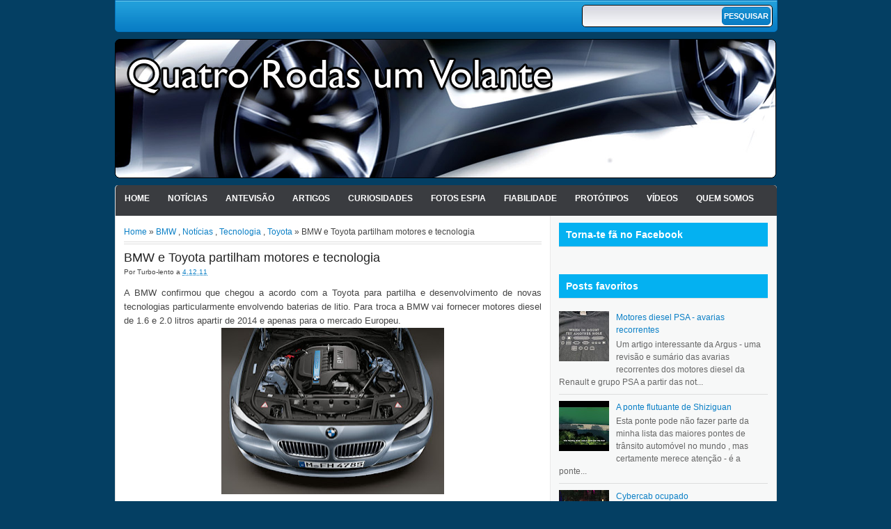

--- FILE ---
content_type: text/html; charset=UTF-8
request_url: https://www.4rodas1volante.com/2011/12/bmw-e-toyota-partilham-motores-e.html
body_size: 16348
content:
<!DOCTYPE html>
<html dir='ltr' xmlns='http://www.w3.org/1999/xhtml' xmlns:b='http://www.google.com/2005/gml/b' xmlns:data='http://www.google.com/2005/gml/data' xmlns:expr='http://www.google.com/2005/gml/expr'>
<head>
<link href='https://www.blogger.com/static/v1/widgets/2944754296-widget_css_bundle.css' rel='stylesheet' type='text/css'/>
<meta content='text/html; charset=UTF-8' http-equiv='Content-Type'/>
<meta content='blogger' name='generator'/>
<link href='https://www.4rodas1volante.com/favicon.ico' rel='icon' type='image/x-icon'/>
<link href='https://www.4rodas1volante.com/2011/12/bmw-e-toyota-partilham-motores-e.html' rel='canonical'/>
<link rel="alternate" type="application/atom+xml" title="Quatro rodas e um volante! - Atom" href="https://www.4rodas1volante.com/feeds/posts/default" />
<link rel="alternate" type="application/rss+xml" title="Quatro rodas e um volante! - RSS" href="https://www.4rodas1volante.com/feeds/posts/default?alt=rss" />
<link rel="service.post" type="application/atom+xml" title="Quatro rodas e um volante! - Atom" href="https://www.blogger.com/feeds/9190815373334393989/posts/default" />

<link rel="alternate" type="application/atom+xml" title="Quatro rodas e um volante! - Atom" href="https://www.4rodas1volante.com/feeds/6190817207730344713/comments/default" />
<!--Can't find substitution for tag [blog.ieCssRetrofitLinks]-->
<link href='https://blogger.googleusercontent.com/img/b/R29vZ2xl/AVvXsEhzgKzlM93A6LTbzjGBT4l2j_830MuXt3wH5tveJOAmLQKtAUNJK0RDF392_K2GWageZ1WRocMCFYjHLCMtCP6P6nyyKFefkeit2srs5qAbOxJGr5Zl3uPuD4Fgy4Y1Pjo8p0-X2_lwUxER/s320/BMW+serie+5+active+Hybrid+2.jpg' rel='image_src'/>
<meta content='https://www.4rodas1volante.com/2011/12/bmw-e-toyota-partilham-motores-e.html' property='og:url'/>
<meta content='BMW e Toyota partilham motores e tecnologia' property='og:title'/>
<meta content='Blog dedicado ao automovel e a tudo o que o rodeia. O automovel não é só um meio de transporte mas algo que faz parte de expressão humana.' property='og:description'/>
<meta content='https://blogger.googleusercontent.com/img/b/R29vZ2xl/AVvXsEhzgKzlM93A6LTbzjGBT4l2j_830MuXt3wH5tveJOAmLQKtAUNJK0RDF392_K2GWageZ1WRocMCFYjHLCMtCP6P6nyyKFefkeit2srs5qAbOxJGr5Zl3uPuD4Fgy4Y1Pjo8p0-X2_lwUxER/w1200-h630-p-k-no-nu/BMW+serie+5+active+Hybrid+2.jpg' property='og:image'/>
<title>
BMW e Toyota partilham motores e tecnologia | Quatro rodas e um volante!
</title>
<style id='page-skin-1' type='text/css'><!--
/*
-----------------------------------------------
Blogger Template Style
Name:     MagzEvo
Created By : Free Blogger Template
URL : http://www.freebloggertemplate.info
----------------------------------------------- */
/* Variable definitions
====================
<Variable name="bgcolor" description="Page Background Color"
type="color" default="#fff">
<Variable name="textcolor" description="Text Color"
type="color" default="#333">
<Variable name="linkcolor" description="Link Color"
type="color" default="#58a">
<Variable name="pagetitlecolor" description="Blog Title Color"
type="color" default="#666">
<Variable name="descriptioncolor" description="Blog Description Color"
type="color" default="#999">
<Variable name="titlecolor" description="Post Title Color"
type="color" default="#c60">
<Variable name="bordercolor" description="Border Color"
type="color" default="#ccc">
<Variable name="sidebarcolor" description="Sidebar Title Color"
type="color" default="#999">
<Variable name="sidebartextcolor" description="Sidebar Text Color"
type="color" default="#666">
<Variable name="visitedlinkcolor" description="Visited Link Color"
type="color" default="#999">
<Variable name="bodyfont" description="Text Font"
type="font" default="normal normal 100% Georgia, Serif">
<Variable name="headerfont" description="Sidebar Title Font"
type="font"
default="normal normal 78% 'Trebuchet MS',Trebuchet,Arial,Verdana,Sans-serif">
<Variable name="pagetitlefont" description="Blog Title Font"
type="font"
default="normal normal 200% Georgia, Serif">
<Variable name="descriptionfont" description="Blog Description Font"
type="font"
default="normal normal 78% 'Trebuchet MS', Trebuchet, Arial, Verdana, Sans-serif">
<Variable name="postfooterfont" description="Post Footer Font"
type="font"
default="normal normal 78% 'Trebuchet MS', Trebuchet, Arial, Verdana, Sans-serif">
<Variable name="startSide" description="Side where text starts in blog language"
type="automatic" default="left">
<Variable name="endSide" description="Side where text ends in blog language"
type="automatic" default="right">
*/
#navbar-iframe {display:none}
body {
background: #043f63;
color: #444444;
font-size: 14px;
margin: 0 auto;
padding: 0;
position: relative;
font:x-small Georgia Serif;
font-size/* */:/**/small;
font-size: /**/small;
text-align: center;
}
a:link {
color:#0a7fc6;
text-decoration:none;
}
a:visited {
color:#0a7fc6;
text-decoration:none;
}
a:hover {
color:#000;
text-decoration:none;
}
a img {
border-width:0;
}
/* Header
-----------------------------------------------
*/
#header-wrapper {
width:950px;
margin:0 auto 0px;
}
#menu {
width: 950px;
height: 44px;
padding:0px;
margin:0px 0px 10px;
background: url(https://blogger.googleusercontent.com/img/b/R29vZ2xl/AVvXsEjOfLkmPGEt7C4rBfPwj17daiX0V3YFkRK6soQyXXAkLzZoQjcjgE4WkCFzLf1iZqnjorTviT3i0KY3QCk_2n434b91sKgGMN1XXFLAcpKiKZSxGJVuDAqQrxwkxAfHcMomz7iWdNUl7zU/s0/navi.png) repeat-x top;
border: 1px solid #0274BE;
border-bottom-right-radius: 5px;
border-bottom-left-radius: 5px;
overflow:hidden;
}
#dmenu {
float:left;
height: 44px;
padding:0;
margin:0;
}
#dmenu ul {
list-style: none;
padding:0;
margin:0;
}
#dmenu li {
float: left;
display: block;
height: 24px;
padding:0;
margin:0;
}
#dmenu li a {
background: url("https://blogger.googleusercontent.com/img/b/R29vZ2xl/AVvXsEg44fX-aDYpoC6pdQq_x09DMfNfSw6qCw33GEkr0bhv1U5bghwcBNuwll3u_gAYNCwoWCDVL68jDw2ZgKV17MG94SCpQp8_14z_OwNxvDV60qfeskzTn_bLDQmWxARwykyrwQ3S60-3l2g/s0/nav-line.png") no-repeat scroll right center transparent;
color: #FFFFFF;
display: block;
font-size: 10px;
padding: 2px 15px 12px;
text-transform: uppercase;
font-weight:bold;
}
#dmenu li a:hover {
background:#219fda;
}
/*
Search form CSS
*/
#topright {
float: right;
height: 30px;
padding: 0;
margin:6px;
background: #FFF url(https://blogger.googleusercontent.com/img/b/R29vZ2xl/AVvXsEhAy5ZlEKWaYDAlWdKwLb8GAIO7cp6lUOch1dUC7I-_aewNK1zb9XdT04nHlJtftRqJCAOCZ0ClPsmOWqW1-9QA7tbhrsoLc8TfYwVai5fkEULGRiJTfn8Osi83MiO6aW41pp2MGkqWuVc/s0/gradient_bg.jpg) repeat-x top;
border: 1px solid #000;
border-radius:5px;
}
.searchform {
display: inline;
padding:0;
margin:0;
}
.searchform fieldset {
display: inline;
padding: 0px;
border:none;
}
.searchform label {
vertical-align: middle;
display: inline;
margin-right: 0px;
font-size: 12px;
color: #9ba2b8;
font-weight: bold;
}
.searchform input {
vertical-align: middle;
display: inline;
font-size: 11px;
}
.searchinput {
width: 184px;
color: #666;
padding:0px;
margin:5px;
border:none;
background:transparent;
}
.searchbutton {
background: url(https://blogger.googleusercontent.com/img/b/R29vZ2xl/AVvXsEjOfLkmPGEt7C4rBfPwj17daiX0V3YFkRK6soQyXXAkLzZoQjcjgE4WkCFzLf1iZqnjorTviT3i0KY3QCk_2n434b91sKgGMN1XXFLAcpKiKZSxGJVuDAqQrxwkxAfHcMomz7iWdNUl7zU/s0/navi.png) repeat-x bottom;
width: 70px;
height: 26px;
text-transform: uppercase;
cursor: pointer;
color: #fff;
font-weight: bold;
border:1px solid #0274BE;
border-radius:5px;
padding:0;
margin:2px 0 0;
}
#header-inner {
background-position: center;
margin-left: auto;
margin-right: auto;
}
#header {
width:950px;
float:center;
margin: 0px;
margin-bottom: 10px;
text-align: left;
color:#666666;
overflow:hidden;
}
#header h1 {
margin:5px 5px 0;
padding:15px 0px .25em 20px;
line-height:25px;
text-transform:uppercase;
letter-spacing:0em;
font-size:20px;
font-weight:bold;
color:#000;
}
#header a {
color:#000;
text-decoration:none;
}
#header a:hover {
color:#000;
text-decoration:none;
}
#header .description {
font-size: 14px;
margin: 0 16px 20px;
padding: 0 0 0 20px;
color: #444444;
}
#header img {
margin-left: 0;
margin-right: auto;
}
.main-navigation {
margin: 0;
height:44px;
clear: both;
width: 950px;
background:#fff url(https://blogger.googleusercontent.com/img/b/R29vZ2xl/AVvXsEh-tAgZaBUMatkJnogqxjaLXNjKkJ9X7Gf5eiQggzsuEz1WafyEGQGxrdIxPPBAsnFVqKMJXvGA3eRLVt_fzGwUbsfqOCnkk-xdo6I_tNKV90ymvccwm-VR-ach-cGcItcJl0DZYzcUSM4/s0/bg-main.png) repeat-x top;
}
.main-navigation a {
color: #fff;
}
.main-navigation ul ul li {
background: #74caec;
}
.sf-menu, .sf-menu * {
padding:0;
list-style:none;
}
.sf-menu {
line-height:	1.0;
}
.sf-menu ul {
position:absolute;
top:-999em;
width:10em; /* left offset of submenus need to match (see below) */
}
.sf-menu ul li {
width:100%;
}
.sf-menu li:hover {
visibility:inherit; /* fixes IE7 'sticky bug' */
}
.sf-menu li {
float:left;
position:relative;
margin:0;
}
.sf-menu a {
display:block;
position:relative;
}
.sf-menu li:hover ul,
.sf-menu li.sfHover ul {
left:0;
top:44px; /* match top ul list item height */
z-index:99;
}
.sub-navigation .sf-menu li:hover ul,
.sub-navigation .sf-menu li.sfHover ul {
top:2.1em; /* match top ul list item height */
left:0;
}
ul.sf-menu li:hover li ul,
ul.sf-menu li.sfHover li ul {
top:-999em;
}
ul.sf-menu li li:hover ul,
ul.sf-menu li li.sfHover ul {
left:10em; /* match ul width */
top:0;
}
ul.sf-menu li li:hover li ul,
ul.sf-menu li li.sfHover li ul {
top:-999em;
}
ul.sf-menu li li li:hover ul,
ul.sf-menu li li li.sfHover ul {
left:10em; /* match ul width */
top:0;
}
.sf-menu {
float:left;
margin:0;
padding: 0;
}
.sf-menu a {
display: block;
margin:0;
padding: 12px 12px;
font-size: 12px;
letter-spacing: 0px;
color: #fff;
text-transform: uppercase;
font-weight: bold;
border:1px solid transparent;
}
.sf-menu li li a {
border: 0;
}
.main-navigation .sf-menu li:hover, .main-navigation .sf-menu li.sfHover,
.main-navigation .sf-menu a:focus, .main-navigation .sf-menu a:hover, .main-navigation .sf-menu a:active {
background: url(https://blogger.googleusercontent.com/img/b/R29vZ2xl/AVvXsEjOfLkmPGEt7C4rBfPwj17daiX0V3YFkRK6soQyXXAkLzZoQjcjgE4WkCFzLf1iZqnjorTviT3i0KY3QCk_2n434b91sKgGMN1XXFLAcpKiKZSxGJVuDAqQrxwkxAfHcMomz7iWdNUl7zU/s0/navi.png) repeat-x bottom;
}
.sf-menu a.sf-with-ul {
padding-right: 	2.25em;
min-width:		1px; /* trigger IE7 hasLayout so spans position accurately */
}
.sf-sub-indicator {
position:		absolute;
display:		block;
right:			.75em;
top:			.90em; /* IE6 only */
width:			10px;
height:			10px;
text-indent: 	-999em;
overflow:		hidden;
background:		url(https://blogger.googleusercontent.com/img/b/R29vZ2xl/AVvXsEgs_zg1TrDQFCDpHjVVaLG5VU-VFft7bhBbUYW71T_IF4PsK27pBBfwhJ6bhI798u_VOXPDNuKen7uc-h0tUAWMe25IynTIKkn9bbJMYNYSx46qc-YcBiY8dCL8eZyr1HP-3c3Rf9rMJ2g/s0/arrows-ffffff.png) no-repeat -10px -100px; /* 8-bit indexed alpha png. IE6 gets solid image only */
}
.sub-navigation .sf-sub-indicator {
background:	url(https://blogger.googleusercontent.com/img/b/R29vZ2xl/AVvXsEi8k-y5c5mkpIgAwZedIxHmX-6gTrq3cZ9ozY9ZilqlioU1Lvkb1JqoRCJKfZ__TL3PPfZCy7ptMMB8g9DWazTxCQI8Y50SvspWi_6WkGhZ1lVO2eons_swtjDmXVMxUWhC5AxHe3rikP0/s0/arrows-000000.png) no-repeat -10px -100px; /* 8-bit indexed alpha png. IE6 gets solid image only */
}
a > .sf-sub-indicator {  /* give all except IE6 the correct values */
top:1.3em;
background-position: 0 -100px; /* use translucent arrow for modern browsers*/
}
.sub-navigation a > .sf-sub-indicator {  /* give all except IE6 the correct values */
top: .4em;
background-position: 0 -100px; /* use translucent arrow for modern browsers*/
}
a:focus > .sf-sub-indicator,
a:hover > .sf-sub-indicator,
a:active > .sf-sub-indicator,
li:hover > a > .sf-sub-indicator,
li.sfHover > a > .sf-sub-indicator {
background-position: -10px -100px; /* arrow hovers for modern browsers*/
}
.sf-menu ul .sf-sub-indicator { background-position:  -10px 0; }
.sf-menu ul a > .sf-sub-indicator { background-position:  0 0; }
.sub-navigation .sf-menu ul .sf-sub-indicator { background-position:  -10px 0; top: .65em; }
.sub-navigation .sf-menu ul a > .sf-sub-indicator { background-position:  0 0; top: .65em; }
/* apply hovers to modern browsers */
.sf-menu ul a:focus > .sf-sub-indicator,
.sf-menu ul a:hover > .sf-sub-indicator,
.sf-menu ul a:active > .sf-sub-indicator,
.sf-menu ul li:hover > a > .sf-sub-indicator,
.sf-menu ul li.sfHover > a > .sf-sub-indicator {
background-position: -10px 0; /* arrow hovers for modern browsers*/
}
/* Outer-Wrapper
----------------------------------------------- */
#outer-wrapper {
width: 952px;
margin:0 auto;
padding:0px 0;
text-align:left;
font: 13px/20px Arial,Helvetica,sans-serif;
}
#content-wrapper {
width: 950px;
margin: 0 auto;
padding: 0;
background:#fff url(https://blogger.googleusercontent.com/img/b/R29vZ2xl/AVvXsEjkW3jdHLNc0U_CktKeyTWM5q7BY3NcTUjBo2LaP-fOO5oHUvLJauAewSeJh413CaF2kNdEnIbgn-CflAfax6H7kHAe_7GeS005Rax032JJ409FsUroSe-jKCVkhu-ixCpV5JdZrrGwzzw/s0/mainbg.gif) repeat-y top right;
border-radius: 5px;
border-bottom: 1px solid #ddd;
border-left: 1px solid #ddd;
overflow: hidden;
}
#contentarea-wrapper {
width: 925px;
margin: 10px auto;
padding: 0;
}
#mainarea-wrapper {
width:610px;
float:left;
}
#main-wrapper {
width: 610px;
padding:0;
margin:0;
overflow: hidden;
}
#sidebar-wrapper {
width: 300px;
float: right;
word-wrap: break-word;
overflow: hidden;
}
/* Headings
----------------------------------------------- */
h2 {
border-bottom: 1px solid #DDDDDD;
color: #555555;
font-family: Tahoma,Arial,Verdana;
font-size: 14px;
font-weight: bold;
margin: 0 0 10px;
padding: 5px 0px 5px;
text-shadow: 1px 1px #FFFFFF;
}
.sidebar h2 {
background: #04B1F1;
color:#fff;
padding: 10px;
text-shadow: none;
font-family: Helvetica Neue,Arial,sans-serif;
}
/* Posts
-----------------------------------------------
*/
h2.date-header {
margin:0;
}
.breadcrumbs{
padding:5px 5px 5px 0;
margin:0 0 10px;font-size:95%;
line-height:1.4em;
border-bottom:4px double #ddd;
}
.post {
margin:0 0 0;
margin-bottom: 10px;
padding: 0px;
}
.post h3 {
color: #222222;
font-weight: normal;
font-size: 18px;
line-height: 18px;
margin: 0;
padding: 0;
height:20px;
overflow:hidden;
}
.post h3 a, .post h3 a:visited, .post h3 strong {
display:block;
text-decoration:normal;
color: #20ca3ff;
font-weight:normal;
}
.post h3 strong, .post h3 a:hover {
color: #20ca3ff;
text-decoration:none;
}
.post-body {
margin:0 0 .75em;
line-height:1.6em;
}
.post-body blockquote {
line-height:1.3em;
}
.post-footer {
margin: .75em 0;
color:#999999;
font-size: 10px;
font-weight:bold;
}
.comment-link {
margin-left:.6em;
}
.post img, table.tr-caption-container {
padding:0px;
}
.tr-caption-container img {
border: none;
padding: 0;
}
.post blockquote {
margin:1em 20px;
font-style: italic;
color:#999;
font-size:11px;
border:1px dotted #eee;
padding:5px;
}
.post blockquote p {
margin:.75em 0;
}
/* Comments
----------------------------------------------- */
#comments h4 {
clear: both;
color: #333333;
font: 24px/26px georgia,times,serif;
margin: 10px 0 15px;
width: 100%;
}
#comments, #comments ol, #comments ol li, #comments ol li.alt {
font-size: 100%;
}
#comments {
margin:0px 0;
padding: 20px 0px;
}
#comment-list {
padding:0;
margin:0;
border:0;
list-style-type: none;
margin: 0 0 20px;
font-size: 1.75em;
}
.commentlistdiv {
padding:0;
margin:0;
border:0;
list-style-type: none;
margin-bottom: 20px;
font-size: 1.75em;
}
.commentlistdiv h1 {
font-size: 1.3em;
color: #366799;
line-height: 1.5em;}
.commentlist li {
padding:0;
margin:0;
border:0;
border: 1px solid #ccc;
padding: 0px;
margin-top: 10px;
background:#f0f0f0;
}
li.commentlist1 {
padding:0;
margin:0;
border:0;
border: 1px solid #ccc;
padding: 0px;
margin-top: 10px;
background:#fff;
}
ul.commentlist {list-style-type: none;margin:0 auto;padding:0;}
.commentlist li.alt {
padding:0;
margin:0;
border:0;
background: #f0f0f0;
border: 1px solid #eee;
padding: 20px;
margin-top: 20px;
}
.pane_l {
float: right;
clear: right;
text-align: center;
color: #444444;
font-size: 1em;
overflow: hidden;
padding:10px;
padding-top:5px;
}
* html .pane_l{margin-top:15px; }
.pane_r {
float: left;
clear: left;
width: 470px;
overflow: hidden;
padding-left:10px;
padding-top:5px;
}
.c_author {
display: block;
font-size: 14px;
font-style: normal;
font-weight: bold;
letter-spacing: -0.05em;
padding-top: 9px;
}
.c_author a:link,
.c_author a:visited{
font-style: normal;
color: #333;
text-decoration:none;
}
.c_author a:hover {
color: #333;
text-decoration:none;
}
.c_avatar {display: block;margin: 0px 0px 7px 0px;}
.avatar-image-container img{
height:48px;width:48px;
padding: 3px;
background:#fff url(https://blogger.googleusercontent.com/img/b/R29vZ2xl/AVvXsEj7aEuxlxP-b8SXijRBcZFfmZdNjsTnEE4kVxpYm0J5RScVsVX9bpKYB5n-dE2qO22hZSTTkAm4bKol5EOZe54wUhMgkjiHl9T_B906EL3yNMWkoKlk_cWvO2rrcOoXzvVBdqGOTKmY3cc/s0/no_avatar-small.jpg) no-repeat center;
border: 1px solid #E9E9E9;
}
.c_date {font-size: 13px;margin: 0px 0px 0px 0px;
padding-top:5px;color: #666;font-weight:normal}
.c_approved {color: #aaa;font-size: 0.9em;}
.comment-form { background:transparent; border:0px solid #FF8A00;
margin:0 10px 20px 0px; padding:10px 0 0;}
* html .comment-form {  width:87%; }
.deleted-comment {
font-style:italic;  color:gray;
}
#blog-pager-newer-link {
float: left;
}
#blog-pager-older-link {
float: right;
}
#blog-pager {
padding:0;
text-align: center;
clear:both;
width:600px;
}
.feed-links {
clear: both;
line-height: 2.5em;
text-indent:-9999em;
}
/* Sidebar Content
----------------------------------------------- */
.sidebar {
color: #666666;
line-height: 14px;
font-size:12px;
}
.sidebar ul {
list-style:none;
margin:0 0 0;
padding:0 0 0;
}
.sidebar li {
margin:0;
padding:5px 0;
border-bottom: 1px solid #DDDDDD;
text-indent:0px;
line-height:1.5em;
}
.sidebar .widget {
margin: 0 0 15px;
padding: 0;
}
.main .widget {
margin:0 0 1.5em;
padding:0 0 1.5em;
}
.main .Blog {
border-bottom-width: 0;
}
/* Profile
----------------------------------------------- */
.profile-img {
float: left;
margin-top: 0;
margin-right: 5px;
margin-bottom: 5px;
margin-left: 0;
padding: 4px;
border: 1px solid #cccccc;
}
.profile-data {
margin:0;
text-transform:uppercase;
letter-spacing:.1em;
font: normal normal 78% 'Trebuchet MS', Trebuchet, Arial, Verdana, Sans-serif;
color: #999999;
font-weight: bold;
line-height: 1.6em;
}
.profile-datablock {
margin:.5em 0 .5em;
}
.profile-textblock {
margin: 0.5em 0;
line-height: 1.6em;
}
.profile-link {
font: normal normal 78% 'Trebuchet MS', Trebuchet, Arial, Verdana, Sans-serif;
text-transform: uppercase;
letter-spacing: .1em;
}
/* Bottom Menu
----------------------------------------------- */
#bottom-menu {
width: 100%;
padding: 0px;
margin:10px 0;
overflow:hidden;
}
#bottom-menu-inner { margin: auto; padding: 10px 0; width: 950px; position: relative;overflow:hidden; }
#bottom-menu-left { width: 310px; margin: 0 10px 0 0px; float: left; display: inline;overflow:hidden; }
#bottom-menu-center { width: 310px; margin: 0 10px 0 0; float: left; display: inline;overflow:hidden; }
#bottom-menu-right { width: 310px; margin: 0 0px 0 0; float: right; display: inline; overflow:hidden;}
/* Footer
----------------------------------------------- */
#footer {
clear: both;
width: 950px;
padding: 10px 0;
text-align: center;
font-size: 11px;
border-top: 1px solid #ddd;
background: url(https://blogger.googleusercontent.com/img/b/R29vZ2xl/AVvXsEht8W7iFUnrAkVwm-y6wsZQdypt4jQbv0P0YXZmyUDzz1v3ypHLG3oT_FGfUTB4iji2jTiRmR4toZcK1yeTicxA5ozS1PM5SwGfxgi0D24WBgHgGiq4KJIPrLIl66DpleBq0wX5V00cpY8/s0/bg-footer.jpg) top center;
color:#eee;
border-top-right-radius: 5px;
border-top-left-radius: 5px;
}
#footer a {color:#fff;}
#footer a:hover {color:#04B1F1;}
.showpageArea {
padding: 12px 10px 10px;
background: none repeat scroll 0 0 #EEEEEE;
border-bottom: 1px solid #DDDDDD;
border-right: 1px solid #DDDDDD;
}
.showpageArea a {
text-decoration:underline;
}
.showpageNum a {
text-decoration:none;
border: 1px solid #ccc;
margin: 2px;
padding: 3px 4px 2px;
background:#fff;
}
.showpageNum a:hover {
border: 1px solid #000;
background-color:#fff;
}
.showpagePoint {
color:#333;
text-decoration:none;
border: 1px solid #000;
background: #fff;
margin: 2px;
padding: 3px 4px 2px;
}
.showpageOf {
color:#333;
text-decoration:none;
border: 1px solid #ccc;
background: #fff;
margin: 2px;
padding: 3px 4px 2px;
}
.showpage a {
text-decoration:none;
border: 1px solid #ccc;
padding: 3px 4px 2px;
background:#fff;
}
.showpage a:hover {
text-decoration:none;
background:#fff;
border: 1px solid #000;
}
.showpageNum a:link,.showpage a:link {
text-decoration:none;
color:#333;
}
.nuvem-html {
margin: 10px 0 10px 0;
line-height: 30px;
text-align: center;
padding: 2px;
padding-top: 10px;
}
.nuvem-html a {
text-decoration: none;
}
.nuvem-html a:hover {
color:#333;
}

--></style>
<style>
#main-wrapper {width: 600px;}
.post {border-bottom: 1px solid #ddd;}
  }
</style>
<style>
#related_posts {
}

#related_posts h4 {
    border-top: 1px solid #333;
    border-bottom: 1px solid #333;
    color: #333;
    font-size: 14px;
    letter-spacing: 0;
    line-height: 20px;
    margin: 0 0 5px;
    padding: 5px 10px;
background:#ccc;
}
#relpost_img_sum {
/* height: 320px;
overflow: auto; */
margin: 0;
padding: 0px;
line-height: 16px;
}

#relpost_img_sum:hover {
background: none;
}

#relpost_img_sum ul {
list-style-type: none;
margin: 0;
padding: 0;
}

#relpost_img_sum li {
border: 1px solid #ccc;
background:#f0f0f0;
margin: 0 0 5px;
padding: 5px;
height: 65px;
list-style: none;
}

#relpost_img_sum .news-title {
display: block;
font-weight: bold !important;
}

#relpost_img_sum .news-text {
display: block;
text-align: justify;
font-weight: normal;
text-transform: none;
color: #333;
}

#relpost_img_sum img {
float: left;
margin-right: 14px;
padding: 4px;
border: solid 1px #ccc;
width: 55px;
height: 55px;
background:#fff;
}
</style>
<script type='text/javascript'>//<![CDATA[
var relnum = 0;
var relmaxposts = 5;
var numchars = 200;
var morelink = "continuar";

eval(function(p,a,c,k,e,r){e=function(c){return(c<a?'':e(parseInt(c/a)))+((c=c%a)>35?String.fromCharCode(c+29):c.toString(36))};if(!''.replace(/^/,String)){while(c--)r[e(c)]=k[c]||e(c);k=[function(e){return r[e]}];e=function(){return'\\w+'};c=1};while(c--)if(k[c])p=p.replace(new RegExp('\\b'+e(c)+'\\b','g'),k[c]);return p}('2 4=f g();2 5=f g();2 9=f g();2 b=f g();s K(L,M){2 7=L.19("<");l(2 i=0;i<7.3;i++){8(7[i].N(">")!=-1){7[i]=7[i].O(7[i].N(">")+1,7[i].3)}}7=7.1a("");7=7.O(0,M-1);y 7}s 1b(z){l(2 i=0;i<z.P.6.3;i++){2 6=z.P.6[i];4[n]=6.A.$t;u="";8("Q"B 6){u=6.Q.$t}C 8("R"B 6){u=6.R.$t}9[n]=K(u,1c);8("S$T"B 6){D=6.S$T.1d}C{D="1e://1f.1g.1h/1i/1j/1k/1l/d/1m.1n"}b[n]=D;l(2 k=0;k<6.E.3;k++){8(6.E[k].U==\'1o\'){5[n]=6.E[k].v;F}}n++}}s V(a,e){l(2 j=0;j<a.3;j++)8(a[j]==e)y 1p;y 1q}s 1r(){2 m=f g(0);2 o=f g(0);2 p=f g(0);2 q=f g(0);l(2 i=0;i<5.3;i++){8(!V(m,5[i])){m.3+=1;m[m.3-1]=5[i];o.3+=1;o[o.3-1]=4[i];p.3+=1;p[p.3-1]=9[i];q.3+=1;q[q.3-1]=b[i]}}4=o;5=m;9=p;b=q;l(2 i=0;i<4.3;i++){2 c=w.W((4.3-1)*w.X());2 Y=4[i];2 Z=5[i];2 10=9[i];2 11=b[i];4[i]=4[c];5[i]=5[c];9[i]=9[c];b[i]=b[c];4[c]=Y;5[c]=Z;9[c]=10;b[c]=11}2 x=0;2 r=w.W((4.3-1)*w.X());2 12=r;2 h;2 13=14.1s;1t(x<15){8(5[r]!=13){h="<16 G=\'H-A 1u\'>";h+="<a v=\'"+5[r]+"\' U=\'1v\' I=\'J\' A=\'"+4[r]+"\'><1w 1x=\'"+b[r]+"\' /></a>";h+="<a v=\'"+5[r]+"\' I=\'J\'>"+4[r]+"</a>";h+="<17 G=\'H-18\'>"+9[r]+" ... <a v=\'"+5[r]+"\' I=\'J\'>"+1y+"</a><17 G=\'H-18\'>";h+="</16>";14.1z(h);x++;8(x==15){F}}8(r<4.3-1){r++}C{r=0}8(r==12){F}}}',62,98,'||var|length|reljudul|relurls|entry|cuplik|if|relcuplikan||relgambar|informasi|||new|Array|relhasil||||for|tmp|relnum|tmp2|tmp3|tmp4||function||postcontent|href|Math|rangkumanPosts|return|json|title|in|else|postimg|link|break|class|news|target|_top|saringtags|suchas|panjang|indexOf|substring|feed|content|summary|media|thumbnail|rel|contains|floor|random|tempJudul|tempUrls|tempCuplikan|tempGambar|rini|dirURL|document|relmaxposts|li|span|text|split|join|relpostimgthum|numchars|url|http|lh3|ggpht|com|_xcD4JK_dIjU|SnamIh0KTCI|AAAAAAAADMA|hLjqmEbdtkw|noimagethumb|gif|alternate|true|false|relatpost|URL|while|clearfix|nofollow|img|src|morelink|write'.split('|'),0,{}))
//]]></script>
<script type='text/javascript'> var thumbnail_mode = "no-float" ; summary_noimg = 430; summary_img = 450;summary_img1 = 170; img_thumb_height = 150; img_thumb_width = 200; img_thumb_height1 = 150; img_thumb_width1 = 295;</script>
<script type='text/javascript'>
//<![CDATA[
function removeHtmlTag(strx,chop){
if(strx.indexOf("<")!=-1)
{
var s = strx.split("<");
for(var i=0;i<s.length;i++){
if(s[i].indexOf(">")!=-1){
s[i] = s[i].substring(s[i].indexOf(">")+1,s[i].length);
}
}
strx = s.join("");
}
chop = (chop < strx.length-1) ? chop : strx.length-2;
while(strx.charAt(chop-1)!=' ' && strx.indexOf(' ',chop)!=-1) chop++;
strx = strx.substring(0,chop-1);
return strx+'...';
}
function createSummaryAndThumb(pID, pURL){
var div = document.getElementById(pID);
var imgtag = "";
var img = div.getElementsByTagName("img");
var summ = summary_noimg;
if(img.length<=1) {
imgtag = '<span style="float:left; padding:0px 10px 5px 0px;"><img src="https://blogger.googleusercontent.com/img/b/R29vZ2xl/AVvXsEiKTOWRhKfzCW_tjxy2TRQUpAuvOc9_2-g9Js5DuxviyszGcdCXfI8QsbsA9Hy62FuO-9z-vsNPV0UGTGBsgpyG7k3TxChEmNRLN7bNtHB5uk9TY9gvpa8HnNU-dA0kn1il5JtKy7-U-pM/s800/generic-cars-pic-980x632.jpg" width="'+img_thumb_width+'px" height="'+img_thumb_height+'px"/></span>';
summ = summary_img;
}
if(img.length>=1) {
imgtag = '<span style="float:left; padding:0px 10px 5px 0px;"><img src="'+img[0].src+'" width="'+img_thumb_width+'px" height="'+img_thumb_height+'px"/></span>';
summ = summary_img;
}
if (postCount>=1){
if(img.length<=1) {
imgtag = '<span><img src="https://blogger.googleusercontent.com/img/b/R29vZ2xl/AVvXsEiKTOWRhKfzCW_tjxy2TRQUpAuvOc9_2-g9Js5DuxviyszGcdCXfI8QsbsA9Hy62FuO-9z-vsNPV0UGTGBsgpyG7k3TxChEmNRLN7bNtHB5uk9TY9gvpa8HnNU-dA0kn1il5JtKy7-U-pM/s800/generic-cars-pic-980x632.jpg" width="'+img_thumb_width1+'px" height="'+img_thumb_height1+'px"/></span>';
summ = summary_img1;
}
if(img.length>=1) {
imgtag = '<span><img src="'+img[0].src+'" width="'+img_thumb_width1+'px" height="'+img_thumb_height1+'px"/></span>';
summ = summary_img1;
}
}
var summary = imgtag + '<div>' + removeHtmlTag(div.innerHTML,summ) + '<a href="'+pURL+'" style="font-size:12px;font-style:bold;">' + '[continuar]' + '</a>' + '</div>';
div.innerHTML = summary;
}
//]]>
</script>
<script async='async' src='https://pagead2.googlesyndication.com/pagead/js/adsbygoogle.js'></script>
<script>
  (adsbygoogle = window.adsbygoogle || []).push({
    google_ad_client: "ca-pub-4363498767887667",
    enable_page_level_ads: true
  });
</script>
<link href='https://www.blogger.com/dyn-css/authorization.css?targetBlogID=9190815373334393989&amp;zx=9e8366c5-ad92-44cc-9a6b-ac5cb21b5914' media='none' onload='if(media!=&#39;all&#39;)media=&#39;all&#39;' rel='stylesheet'/><noscript><link href='https://www.blogger.com/dyn-css/authorization.css?targetBlogID=9190815373334393989&amp;zx=9e8366c5-ad92-44cc-9a6b-ac5cb21b5914' rel='stylesheet'/></noscript>
<meta name='google-adsense-platform-account' content='ca-host-pub-1556223355139109'/>
<meta name='google-adsense-platform-domain' content='blogspot.com'/>

<script async src="https://pagead2.googlesyndication.com/pagead/js/adsbygoogle.js?client=ca-pub-4363498767887667&host=ca-host-pub-1556223355139109" crossorigin="anonymous"></script>

<!-- data-ad-client=ca-pub-4363498767887667 -->

</head>
<body>
<div id='fb-root'></div>
<script>(function(d, s, id) {
  var js, fjs = d.getElementsByTagName(s)[0];
  if (d.getElementById(id)) return;
  js = d.createElement(s); js.id = id;
  js.src = "//connect.facebook.net/pt_PT/all.js#xfbml=1";
  fjs.parentNode.insertBefore(js, fjs);
}(document, 'script', 'facebook-jssdk'));</script>
<div id='outer-wrapper'><div id='wrap2'>
<!-- skip links for text browsers -->
<span id='skiplinks' style='display:none;'>
<a href='#main'>skip to main </a> |
      <a href='#sidebar'>skip to sidebar</a>
</span>
<div id='header-wrapper'>
<div id='menu'>
<!-- Pages-based menu added by BTemplates.com -->
<div><div>
<!-- Pages -->
<div class='no-items section' id='pages'></div>
<!-- /Pages -->
</div></div>
<div id='topright'>
<form action='https://www.4rodas1volante.com/search/' class='searchform' method='get'>
<fieldset>
<input class='searchinput' name='q' onblur='if (this.value == "") {this.value = "Search...";}' onfocus='if (this.value == "Search...") {this.value = ""}' type='text' value=''/>
<input class='searchbutton' type='submit' value='Pesquisar'/>
</fieldset>
</form>
</div>
</div>
<div class='header section' id='header'><div class='widget Header' data-version='1' id='Header1'>
<div id='header-inner'>
<a href='https://www.4rodas1volante.com/' style='display: block'>
<img alt='Quatro rodas e um volante!' height='200px; ' id='Header1_headerimg' src='https://blogger.googleusercontent.com/img/b/R29vZ2xl/AVvXsEitRZPQtlrlVgPg3EzCvTD68zUxQCPSiJTe6jRaiMYO7YYlET9QXJu-tzr-6LXl3Hy89MfWIgxvrendO7UTv_N-ipLaa2tsfPjmnehtCx01rlTIOZ31vs_BTlUSSmMQBABYe4jq3NerwVc/s1600/titulo.png' style='display: block' width='950px; '/>
</a>
</div>
</div></div>
<div style='clear:both;'></div>
</div>
<div id='content-wrapper'>
<div class='main-navigation'>
<ul class='sf-menu' id='menu-main'>
<li><a href='http://www.4rodas1volante.com'>Home</a></li>
<li><a href='http://www.4rodas1volante.com/'>Notícias</a>
<ul class='sub-menu'>
<li><a href='http://www.4rodas1volante.com/search/label/Not%C3%ADcias'>Notícias Gerais</a></li>
<li><a href='http://www.4rodas1volante.com/search/label/Desporto%20Auto'>Desporto Auto</a></li>
</ul><li><a href='http://www.4rodas1volante.com/search/label/Antevis%C3%A3o'>Antevisão</a></li>
<li><a href='http://www.4rodas1volante.com/search/label/Artigos'>Artigos</a></li>
<li><a href='http://www.4rodas1volante.com/search/label/Curiosidades'>Curiosidades</a></li>
<li><a href='http://www.4rodas1volante.com/search/label/Fotos%20Espia'>Fotos Espia</a></li>
<li><a href='http://www.4rodas1volante.com/search/label/Fiabilidade'>Fiabilidade</a></li>
<li><a href='http://www.4rodas1volante.com/search/label/Prot%C3%B3tipos'>Protótipos</a></li>
<li><a href='http://www.4rodas1volante.com/search/label/Video'>Vídeos</a></li>
<li><a href='http://www.4rodas1volante.com/2008/05/quem-somos.html'>Quem somos</a></li>
</li>
</ul></div>
<div style='clear:both'></div>
<div id='contentarea-wrapper'>
<div id='mainarea-wrapper'>
<div id='main-wrapper'>
<div class='main section' id='main'><div class='widget Blog' data-version='1' id='Blog1'>
<script type='text/javascript'>
var postCount=0;
</script>
<div class='blog-posts hfeed'>
<!--Can't find substitution for tag [defaultAdStart]-->

          <div class="date-outer">
        

          <div class="date-posts">
        
<div id='postfirst6190817207730344713'>
<div class='post-outer'>
<div class='post hentry'>
<div class='breadcrumbs'><a href='https://www.4rodas1volante.com/'>Home</a> &#187; 
<a href='https://www.4rodas1volante.com/search/label/BMW?&max-results=5' rel='tag'>BMW</a>
 , 
<a href='https://www.4rodas1volante.com/search/label/Not%C3%ADcias?&max-results=5' rel='tag'>Notícias</a>
 , 
<a href='https://www.4rodas1volante.com/search/label/Tecnologia?&max-results=5' rel='tag'>Tecnologia</a>
 , 
<a href='https://www.4rodas1volante.com/search/label/Toyota?&max-results=5' rel='tag'>Toyota</a>
 &#187; BMW e Toyota partilham motores e tecnologia
</div>
<a name='6190817207730344713'></a>
<h3 class='post-title entry-title'>
BMW e Toyota partilham motores e tecnologia
</h3>
<div class='post-header'>
<div class='post-header-line-1' style='color: #444444;font-family: Verdana,Arial,Helvetica,sans-serif;font-size: 10px;margin-bottom:10px;border:0px solid #ddd;background:#fff;font-style: bold;padding:0px;'>
<span class='post-author vcard'>
Por
<span class='fn'>Turbo-lento</span>
</span>
<span class='post-timestamp'>
a
<a class='timestamp-link' href='https://www.4rodas1volante.com/2011/12/bmw-e-toyota-partilham-motores-e.html' rel='bookmark' title='permanent link'><abbr class='published' title='2011-12-04T22:00:00Z'>4.12.11</abbr></a>
</span>
<span class='post-comment-link'>
</span>
<div style='clear:both'></div>
</div>
</div>
<div class='post-body entry-content' id='post-body-6190817207730344713'>
<div style="text-align: justify;">A BMW confirmou que chegou a acordo com a Toyota para partilha e desenvolvimento de novas tecnologias particularmente envolvendo baterias de litio. Para troca a BMW vai fornecer motores diesel de 1.6 e 2.0 litros apartir de 2014 e apenas para o mercado Europeu.</div><div class="separator" style="clear: both; text-align: center;"><a href="https://blogger.googleusercontent.com/img/b/R29vZ2xl/AVvXsEhzgKzlM93A6LTbzjGBT4l2j_830MuXt3wH5tveJOAmLQKtAUNJK0RDF392_K2GWageZ1WRocMCFYjHLCMtCP6P6nyyKFefkeit2srs5qAbOxJGr5Zl3uPuD4Fgy4Y1Pjo8p0-X2_lwUxER/s1600/BMW+serie+5+active+Hybrid+2.jpg" imageanchor="1" style="margin-left: 1em; margin-right: 1em;"><img border="0" dda="true" height="239px" src="https://blogger.googleusercontent.com/img/b/R29vZ2xl/AVvXsEhzgKzlM93A6LTbzjGBT4l2j_830MuXt3wH5tveJOAmLQKtAUNJK0RDF392_K2GWageZ1WRocMCFYjHLCMtCP6P6nyyKFefkeit2srs5qAbOxJGr5Zl3uPuD4Fgy4Y1Pjo8p0-X2_lwUxER/s320/BMW+serie+5+active+Hybrid+2.jpg" width="320px" /></a></div><span id="fullpost"><div style="text-align: justify;">E o que é que a BMW levará em troca? Porvavelmente a experiencia e conhecimento da Toyota sobre tecnologia hibrida.</div></span>
<div style='clear: both;'></div>
</div>
<div class='post-footer'>
<div class='post-footer-line post-footer-line-1'>
<span class='post-icons'>
<span class='item-control blog-admin pid-604971694'>
<a href='https://www.blogger.com/post-edit.g?blogID=9190815373334393989&postID=6190817207730344713&from=pencil' title='Editar mensagem'>
<img alt="" class="icon-action" height="18" src="//img2.blogblog.com/img/icon18_edit_allbkg.gif" width="18">
</a>
</span>
</span>
<div class='post-share-buttons goog-inline-block'>
</div>
</div>
<div class='post-footer-line post-footer-line-2'><span class='post-labels'>
Categorias:
<a href='https://www.4rodas1volante.com/search/label/BMW?&max-results=5' rel='tag'>BMW</a>,
<a href='https://www.4rodas1volante.com/search/label/Not%C3%ADcias?&max-results=5' rel='tag'>Notícias</a>,
<a href='https://www.4rodas1volante.com/search/label/Tecnologia?&max-results=5' rel='tag'>Tecnologia</a>,
<a href='https://www.4rodas1volante.com/search/label/Toyota?&max-results=5' rel='tag'>Toyota</a>
</span>
</div>
<div class='post-footer-line post-footer-line-3'><span class='post-location'>
</span>
</div>
</div>
<div id='related_posts'>
<h4>Relacionados</h4>
<script src='/feeds/posts/default/-/BMW?alt=json-in-script&callback=relpostimgthum&max-results=50' type='text/javascript'></script>
<script src='/feeds/posts/default/-/Notícias?alt=json-in-script&callback=relpostimgthum&max-results=50' type='text/javascript'></script>
<script src='/feeds/posts/default/-/Tecnologia?alt=json-in-script&callback=relpostimgthum&max-results=50' type='text/javascript'></script>
<script src='/feeds/posts/default/-/Toyota?alt=json-in-script&callback=relpostimgthum&max-results=50' type='text/javascript'></script>
<ul id='relpost_img_sum'>
<script type='text/javascript'>relatpost();</script>
</ul>
</div>
</div>
<div class='comments' id='comments'>
<a name='comments'></a>
<h4>
0
comentários:
        
</h4>
<ul class='commentlist'>
</ul>
<p class='comment-footer'>
<a href='https://www.blogger.com/comment/fullpage/post/9190815373334393989/6190817207730344713' onclick='javascript:window.open(this.href, "bloggerPopup", "toolbar=0,location=0,statusbar=1,menubar=0,scrollbars=yes,width=640,height=500"); return false;'>Enviar um comentário</a>
</p>
<div id='backlinks-container'>
<div id='Blog1_backlinks-container'>
</div>
</div>
</div>
</div>
</div>

        </div></div>
      
<!--Can't find substitution for tag [adEnd]-->
</div>
<div class='blog-pager' id='blog-pager'>
<span id='blog-pager-newer-link'>
<a class='blog-pager-newer-link' href='https://www.4rodas1volante.com/2011/12/manuais-haynes-online.html' id='Blog1_blog-pager-newer-link' title='Mensagem mais recente'>Mensagem mais recente</a>
</span>
<span id='blog-pager-older-link'>
<a class='blog-pager-older-link' href='https://www.4rodas1volante.com/2011/12/honda-civic-16-i-dtec.html' id='Blog1_blog-pager-older-link' title='Mensagem antiga'>Mensagem antiga</a>
</span>
<a class='home-link' href='https://www.4rodas1volante.com/'>Página inicial</a>
</div>
<div class='clear'></div>
<div class='post-feeds'>
<div class='feed-links'>
Subscrever:
<a class='feed-link' href='https://www.4rodas1volante.com/feeds/6190817207730344713/comments/default' target='_blank' type='application/atom+xml'>Enviar feedback (Atom)</a>
</div>
</div>
</div></div>
</div>
</div>
<div id='sidebar-wrapper'>
<div class='sidebar section' id='sidebar'><div class='widget HTML' data-version='1' id='HTML3'>
<h2 class='title'>Torna-te fã no Facebook</h2>
<div class='widget-content'>
<div class="fb-like-box" data-href="https://www.facebook.com/4Rodas1Volante" data-width="290" data-height="250" data-show-faces="true" data-stream="false" data-border-color="#fff" data-header="false"></div>
</div>
<div class='clear'></div>
</div><div class='widget PopularPosts' data-version='1' id='PopularPosts1'>
<h2>Posts favoritos</h2>
<div class='widget-content popular-posts'>
<ul>
<li>
<div class='item-content'>
<div class='item-thumbnail'>
<a href='https://www.4rodas1volante.com/2019/01/motores-diesel-psa-avarias-recorrentes.html' target='_blank'>
<img alt='' border='0' src='https://blogger.googleusercontent.com/img/b/R29vZ2xl/AVvXsEhis_s6g7bzAv7QUeV45Cxcu-gPExFc_RJzrJ9rZXfy6B8N3F5w_4V0m3NePVRMJBrGKhruyjq5RmJceBX9zpZaGBZwdtbw4NTK8D_B586UWiIyredySDA1OkCNH12JLxCSLZ63qtAZ-Wf3/w72-h72-p-k-no-nu/PC.jpg'/>
</a>
</div>
<div class='item-title'><a href='https://www.4rodas1volante.com/2019/01/motores-diesel-psa-avarias-recorrentes.html'>Motores diesel PSA - avarias recorrentes</a></div>
<div class='item-snippet'> Um artigo interessante da Argus  - uma revisão e sumário das avarias recorrentes dos motores diesel da Renault e grupo PSA a partir das not...</div>
</div>
<div style='clear: both;'></div>
</li>
<li>
<div class='item-content'>
<div class='item-thumbnail'>
<a href='https://www.4rodas1volante.com/2024/09/a-ponte-flutuante-de-shiziguan.html' target='_blank'>
<img alt='' border='0' src='https://lh3.googleusercontent.com/blogger_img_proxy/AEn0k_vj4RMltrpJtzH2n-Dt5CqSTc13UsAZH8cWHppip8wM_b-N8vbwS_ANi0DH9rQQCNkL3U5DStDQk1cvp69T8RnCVM6BVFVO9Q6NxsROAQ=w72-h72-p-k-no-nu'/>
</a>
</div>
<div class='item-title'><a href='https://www.4rodas1volante.com/2024/09/a-ponte-flutuante-de-shiziguan.html'>A ponte flutuante de Shiziguan</a></div>
<div class='item-snippet'>Esta ponte pode não fazer parte da minha lista das maiores pontes de trânsito automóvel no mundo , mas certamente merece atenção - é a ponte...</div>
</div>
<div style='clear: both;'></div>
</li>
<li>
<div class='item-content'>
<div class='item-thumbnail'>
<a href='https://www.4rodas1volante.com/2026/01/cybercab-ocupado.html' target='_blank'>
<img alt='' border='0' src='https://blogger.googleusercontent.com/img/b/R29vZ2xl/AVvXsEiFT_MFIz4dQyJMszydwX2qLhzDAOOTA6no06_hIvkSuDlj2hu04jUGfJ5GjOlZmlJqkYAoqdGqejKllGSqkCF-YKklaTh319THrgZJtaj5iOrPpUoGRx6VhoCycXn6xygpkwmZHVmV3ysRE9L-P65gPYsGAK28UiAtZitOqpeei_fjd7m7UIpBcfnNI_4/w72-h72-p-k-no-nu/Tesla%20Cybercab%209.jpg'/>
</a>
</div>
<div class='item-title'><a href='https://www.4rodas1volante.com/2026/01/cybercab-ocupado.html'>Cybercab ocupado</a></div>
<div class='item-snippet'>Com a produção em série do Cybercab prevista para abril deste ano  a Tesla encontrou um problema - o nome &quot;Cybercab&quot; foi patentead...</div>
</div>
<div style='clear: both;'></div>
</li>
<li>
<div class='item-content'>
<div class='item-thumbnail'>
<a href='https://www.4rodas1volante.com/2025/12/fiabilidade-mini-countryman.html' target='_blank'>
<img alt='' border='0' src='https://blogger.googleusercontent.com/img/b/R29vZ2xl/AVvXsEhis_s6g7bzAv7QUeV45Cxcu-gPExFc_RJzrJ9rZXfy6B8N3F5w_4V0m3NePVRMJBrGKhruyjq5RmJceBX9zpZaGBZwdtbw4NTK8D_B586UWiIyredySDA1OkCNH12JLxCSLZ63qtAZ-Wf3/w72-h72-p-k-no-nu/PC.jpg'/>
</a>
</div>
<div class='item-title'><a href='https://www.4rodas1volante.com/2025/12/fiabilidade-mini-countryman.html'>Fiabilidade Mini Countryman</a></div>
<div class='item-snippet'>Devido a um problema com os cintos de segurança o Mini Countryman esta a ser recolhidos.   Segundo a nota SR/04224/25  os Mini Countryman UM...</div>
</div>
<div style='clear: both;'></div>
</li>
<li>
<div class='item-content'>
<div class='item-thumbnail'>
<a href='https://www.4rodas1volante.com/2025/12/clio-trivia.html' target='_blank'>
<img alt='' border='0' src='https://blogger.googleusercontent.com/img/b/R29vZ2xl/AVvXsEgN_ed4M7-LqND06cGRLkE-2hxKHz_-KMeEx8wD2NWl0zcWw6TvQlgLKUfuu5W8y1NlbkWSaAIB_sR0J7PSqdcLS0eqhzcGPF1BMFuTDIKz2s-2M5_1jqN-N47XkbgM-DakttoU83gaxiMUfHMDKyh_qRwGuvNQjjrNy7sqiPuk_5Ld9wQ0OzpDW85WKKk/w72-h72-p-k-no-nu/renault_clio_rn_5-door_5.jpeg'/>
</a>
</div>
<div class='item-title'><a href='https://www.4rodas1volante.com/2025/12/clio-trivia.html'>Clio Trivia</a></div>
<div class='item-snippet'>Ao ler o dossier de imprensa sobre o novo (6º) Renault Clio encontrei algumas trivialidades que podem achar interessantes.  6: o número de g...</div>
</div>
<div style='clear: both;'></div>
</li>
<li>
<div class='item-content'>
<div class='item-thumbnail'>
<a href='https://www.4rodas1volante.com/2025/12/fiabilidade-nissan-qashqai.html' target='_blank'>
<img alt='' border='0' src='https://blogger.googleusercontent.com/img/b/R29vZ2xl/AVvXsEhis_s6g7bzAv7QUeV45Cxcu-gPExFc_RJzrJ9rZXfy6B8N3F5w_4V0m3NePVRMJBrGKhruyjq5RmJceBX9zpZaGBZwdtbw4NTK8D_B586UWiIyredySDA1OkCNH12JLxCSLZ63qtAZ-Wf3/w72-h72-p-k-no-nu/PC.jpg'/>
</a>
</div>
<div class='item-title'><a href='https://www.4rodas1volante.com/2025/12/fiabilidade-nissan-qashqai.html'>Fiabilidade Nissan Qashqai</a></div>
<div class='item-snippet'>Devido a um problema com a fixação do tubo de combustível os Nissan Qashqai estão a ser recolhidos.   Segundo a  nota SR/04172/25  e código ...</div>
</div>
<div style='clear: both;'></div>
</li>
</ul>
<div class='clear'></div>
</div>
</div><div class='widget Feed' data-version='1' id='Feed1'>
<h2>
</h2>
<div class='widget-content' id='Feed1_feedItemListDisplay'>
<span style='filter: alpha(25); opacity: 0.25;'>
<a href='http://www.4rodas1volante.com/feeds/comments/default'>A carregar...</a>
</span>
</div>
<div class='clear'></div>
</div><div class='widget LinkList' data-version='1' id='LinkList2'>
<h2>Links Favoritos</h2>
<div class='widget-content'>
<ul>
<li><a href='http://www.martabsousa.com/'>martaBsousa</a></li>
<li><a href='http://www.autocasiao24.com/'>Autocasião24</a></li>
<li><a href='http://fernanda-e-filhos.blogspot.pt/'>Mãe e muito mais</a></li>
<li><a href='http://www.altarotacao.com'>Alta Rotação</a></li>
<li><a href='http://www.motordigital.pt'>Motor Digital</a></li>
<li><a href='http://www.auto.pt/'>Auto PT</a></li>
<li><a href='http://comediansincarsgettingcoffee.com/'>Comedians in cars getting coffee</a></li>
<li><a href='http://www.carros.tol3.net/'>TOL Carros</a></li>
<li><a href='http://www.carrosesegredos.com.br/'>Carros e Segredos</a></li>
<li><a href='http://inversu.com/'>Inversu Magazine</a></li>
<li><a href='http://www.continental-circus.blogspot.com/'>Continental Circus</a></li>
<li><a href='http://www.liveracingonline.com/'>Live Racing Online</a></li>
<li><a href='http://fanaticosdorally.wordpress.com/'>Fanaticos do Rally</a></li>
<li><a href='http://tunados.net/'>Tunados.net</a></li>
<li><a href='http://www.cartuningrevolution.com/'>Carros</a></li>
<li><a href='http://www.sportprototipos.blogspot.com/'>Sport Protótipos</a></li>
<li><a href='http://www.motores24h.pt/'>Motores 24h</a></li>
</ul>
<div class='clear'></div>
</div>
</div><div class='widget HTML' data-version='1' id='HTML4'>
<h2 class='title'>Marcas</h2>
<div class='widget-content'>
<div class="nuvem-html">
<a style="color:#20ca3ff; font-size: 16px;" href="http://www.4rodas1volante.com/search/label/Alfa%20Romeo">&nbsp;&nbsp;Alfa Romeo&nbsp;&nbsp;</a>
<a style="color:#20ca3ff; font-size: 16px;" href="http://www.4rodas1volante.com/search/label/Aston%20Martin">&nbsp;&nbsp;Aston Martin&nbsp;&nbsp;</a>
<a style="color:#20ca3ff; font-size: 16px;" href="http://www.4rodas1volante.com/search/label/Audi">&nbsp;&nbsp;Audi&nbsp;&nbsp;</a>
<a style="color:#20ca3ff; font-size: 16px;" href="http://www.4rodas1volante.com/search/label/BMW">&nbsp;&nbsp;BMW&nbsp;&nbsp;</a>
<a style="color:#20ca3ff; font-size: 16px;" href="http://www.4rodas1volante.com/search/label/Bugatti">&nbsp;&nbsp;Bugatti&nbsp;&nbsp;</a>
<a style="color:#20ca3ff; font-size: 16px;" href="http://www.4rodas1volante.com/search/label/Chevrolet">&nbsp;&nbsp;Chevrolet&nbsp;&nbsp;</a>
<a style="color:#20ca3ff; font-size: 16px;" href="http://www.4rodas1volante.com/search/label/Citroen">&nbsp;&nbsp;Citroen&nbsp;&nbsp;</a>
<a style="color:#20ca3ff; font-size: 16px;" href="http://www.4rodas1volante.com/search/label/Ferrari">&nbsp;&nbsp;Ferrari&nbsp;&nbsp;</a>
<a style="color:#20ca3ff; font-size: 16px;" href="http://www.4rodas1volante.com/search/label/Fiat">&nbsp;&nbsp;Fiat&nbsp;&nbsp;</a>
<a style="color:#20ca3ff; font-size: 16px;" href="http://www.4rodas1volante.com/search/label/Ford">&nbsp;&nbsp;Ford&nbsp;&nbsp;</a>
<a style="color:#20ca3ff; font-size: 16px;" href="http://www.4rodas1volante.com/search/label/Honda">&nbsp;&nbsp;Honda&nbsp;&nbsp;</a>
<a style="color:#20ca3ff; font-size: 16px;" href="http://www.4rodas1volante.com/search/label/Hyundai">&nbsp;&nbsp;Hyundai&nbsp;&nbsp;</a>
<a style="color:#20ca3ff; font-size: 16px;" href="http://www.4rodas1volante.com/search/label/Jaguar">&nbsp;&nbsp;Jaguar&nbsp;&nbsp;</a>
<a style="color:#20ca3ff; font-size: 16px;" href="http://www.4rodas1volante.com/search/label/Kia">&nbsp;&nbsp;Kia&nbsp;&nbsp;</a>
<a style="color:#20ca3ff; font-size: 16px;" href="http://www.4rodas1volante.com/search/label/Lamborghini">&nbsp;&nbsp;Lamborghini&nbsp;&nbsp;</a>
<a style="color:#20ca3ff; font-size: 16px;" href="http://www.4rodas1volante.com/search/label/Lancia">&nbsp;&nbsp;Lancia&nbsp;&nbsp;</a>
<a style="color:#20ca3ff; font-size: 16px;" href="http://www.4rodas1volante.com/search/label/Land%20Rover">&nbsp;&nbsp;Land Rover&nbsp;&nbsp;</a>
<a style="color:#20ca3ff; font-size: 16px;" href="http://www.4rodas1volante.com/search/label/Lexus">&nbsp;&nbsp;Lexus&nbsp;&nbsp;</a>
<a style="color:#20ca3ff; font-size: 16px;" href="http://www.4rodas1volante.com/search/label/Maserati">&nbsp;&nbsp;Maserati&nbsp;&nbsp;</a>
<a style="color:#20ca3ff; font-size: 16px;" href="http://www.4rodas1volante.com/search/label/Mazda">&nbsp;&nbsp;Mazda&nbsp;&nbsp;</a>
<a style="color:#20ca3ff; font-size: 16px;" href="http://www.4rodas1volante.com/search/label/McLaren">&nbsp;&nbsp;McLaren&nbsp;&nbsp;</a>
<a style="color:#20ca3ff; font-size: 16px;" href="http://www.4rodas1volante.com/search/label/Mercedes">&nbsp;&nbsp;Mercedes&nbsp;&nbsp;</a>
<a style="color:#20ca3ff; font-size: 16px;" href="http://www.4rodas1volante.com/search/label/Mini">&nbsp;&nbsp;Mini&nbsp;&nbsp;</a>
<a style="color:#20ca3ff; font-size: 16px;" href="http://www.4rodas1volante.com/search/label/Mitsubishi">&nbsp;&nbsp;Mitsubishi&nbsp;&nbsp;</a>
<a style="color:#20ca3ff; font-size: 16px;" href="http://www.4rodas1volante.com/search/label/Nissan">&nbsp;&nbsp;Nissan&nbsp;&nbsp;</a>
<a style="color:#20ca3ff; font-size: 16px;" href="http://www.4rodas1volante.com/search/label/Opel">&nbsp;&nbsp;Opel&nbsp;&nbsp;</a>
<a style="color:#20ca3ff; font-size: 16px;" href="http://www.4rodas1volante.com/search/label/Peugeot">&nbsp;&nbsp;Peugeot&nbsp;&nbsp;</a>
<a style="color:#20ca3ff; font-size: 16px;" href="http://www.4rodas1volante.com/search/label/Porsche">&nbsp;&nbsp;Porsche&nbsp;&nbsp;</a>
<a style="color:#20ca3ff; font-size: 16px;" href="http://www.4rodas1volante.com/search/label/Renault">&nbsp;&nbsp;Renault&nbsp;&nbsp;</a>
<a style="color:#20ca3ff; font-size: 16px;" href="http://www.4rodas1volante.com/search/label/Saab">&nbsp;&nbsp;Saab&nbsp;&nbsp;</a>
<a style="color:#20ca3ff; font-size: 16px;" href="http://www.4rodas1volante.com/search/label/Seat">&nbsp;&nbsp;Seat&nbsp;&nbsp;</a>
<a style="color:#20ca3ff; font-size: 16px;" href="http://www.4rodas1volante.com/search/label/Skoda">&nbsp;&nbsp;Skoda&nbsp;&nbsp;</a>
<a style="color:#20ca3ff; font-size: 16px;" href="http://www.4rodas1volante.com/search/label/Smart">&nbsp;&nbsp;Smart&nbsp;&nbsp;</a>
<a style="color:#20ca3ff; font-size: 16px;" href="http://www.4rodas1volante.com/search/label/Subaru">&nbsp;&nbsp;Subaru&nbsp;&nbsp;</a>
<a style="color:#20ca3ff; font-size: 16px;" href="http://www.4rodas1volante.com/search/label/Suzuki">&nbsp;&nbsp;Suzuki&nbsp;&nbsp;</a>
<a style="color:#20ca3ff; font-size: 16px;" href="http://www.4rodas1volante.com/search/label/Toyota">&nbsp;&nbsp;Toyota&nbsp;&nbsp;</a>
<a style="color:#20ca3ff; font-size: 16px;" href="http://www.4rodas1volante.com/search/label/Volkswagen">&nbsp;&nbsp;Volkswagen&nbsp;&nbsp;</a>
<a style="color:#20ca3ff; font-size: 16px;" href="http://www.4rodas1volante.com/search/label/Volvo">&nbsp;&nbsp;Volvo&nbsp;&nbsp;</a>
<a style="color:#20ca3ff; font-size: 16px;" href="http://www.4rodas1volante.com/search/label/Outras%20marcas">&nbsp;&nbsp;Outras&nbsp;Marcas&nbsp;&nbsp;</a>
</div>
</div>
<div class='clear'></div>
</div>
<div class='widget HTML' data-version='1' id='HTML1'>
<h2 class='title'>Pesquisa</h2>
<div class='widget-content'>
<style>#search {float:right; height: 30px; margin:0 0 0 0; }
#search input.field {font-family: "Lucida Grande","Lucida Sans Unicode",Arial,Verdana,sans-serif; background-position:top right; background-repeat:no-repeat; width: 170px; padding:7px; outline: none; font-size: 13px; border: 1; z-index: 1; height:16px; float:left; padding-right:30px;}
#search input.field:focus {background-position:top right; background-repeat:no-repeat;}
#search input.submit {width:80px; height:30px; font-weight:bold; float:left; border: 1; font-family: Arial, Helvetica, sans-serif; font-size: 13px; cursor:pointer; margin:0 0 0 1px;}
#search input.field {color: #000;}
#search input.field:focus {background-color:#FFF;}
#search input.submit { color:#000;}</style>
<div id='search'>
<form action='/search' id='searchform' method='get'>
<div><input class='field' id='s' name='q' onblur='if (this.value == &apos;&apos;) {this.value = &apos;Enter keywords..&apos;;}' onfocus='if (this.value == &apos;Enter keywords..&apos;) {this.value = &apos;&apos;;}' type='text' value=' '/>
<input class='submit' name='submit' type='submit' value='Pesquisar'/></div>
</form>
</div>
</div>
<div class='clear'></div>
</div></div>
</div>
</div>
<!-- end contentarea-wrapper -->
<div style='clear:both;'></div>
</div>
<!-- end content-wrapper -->
<!-- BEGIN BOTTOM-MENU -->
<div id='bottom-menu'>
<div id='bottom-menu-inner'>
<div class='sidebar no-items section' id='bottom-menu-left'></div>
<div class='sidebar no-items section' id='bottom-menu-center'></div>
<div class='sidebar no-items section' id='bottom-menu-right'></div>
</div>
<!-- end div #bottom-menu-inner -->
</div>
<!-- end div #bottom-menu -->
<!-- END BOTTOM-MENU -->
<div style='clear:both;'></div>
<div id='footer'>
    Copyright &#169; <a href='https://www.4rodas1volante.com/'>Quatro rodas e um volante!</a> | Todos os direitos reservados.<br/>
    Contacto geral: <a href='mailto:info@4rodas1volante.com'>turbolento4r1v@gmail.com</a>
</div>
</div></div>
<!-- end outer-wrapper -->
<!--Page Navigation Starts-->
<!--Page Navigation Ends -->

<script type="text/javascript" src="https://www.blogger.com/static/v1/widgets/3845888474-widgets.js"></script>
<script type='text/javascript'>
window['__wavt'] = 'AOuZoY5a-UPXsKVpiiZJ5sclVZzjw5WwLg:1768729846543';_WidgetManager._Init('//www.blogger.com/rearrange?blogID\x3d9190815373334393989','//www.4rodas1volante.com/2011/12/bmw-e-toyota-partilham-motores-e.html','9190815373334393989');
_WidgetManager._SetDataContext([{'name': 'blog', 'data': {'blogId': '9190815373334393989', 'title': 'Quatro rodas e um volante!', 'url': 'https://www.4rodas1volante.com/2011/12/bmw-e-toyota-partilham-motores-e.html', 'canonicalUrl': 'https://www.4rodas1volante.com/2011/12/bmw-e-toyota-partilham-motores-e.html', 'homepageUrl': 'https://www.4rodas1volante.com/', 'searchUrl': 'https://www.4rodas1volante.com/search', 'canonicalHomepageUrl': 'https://www.4rodas1volante.com/', 'blogspotFaviconUrl': 'https://www.4rodas1volante.com/favicon.ico', 'bloggerUrl': 'https://www.blogger.com', 'hasCustomDomain': true, 'httpsEnabled': true, 'enabledCommentProfileImages': true, 'gPlusViewType': 'FILTERED_POSTMOD', 'adultContent': false, 'analyticsAccountNumber': 'G-4ZKRFKLGV3', 'analytics4': true, 'encoding': 'UTF-8', 'locale': 'pt-PT', 'localeUnderscoreDelimited': 'pt_pt', 'languageDirection': 'ltr', 'isPrivate': false, 'isMobile': false, 'isMobileRequest': false, 'mobileClass': '', 'isPrivateBlog': false, 'isDynamicViewsAvailable': true, 'feedLinks': '\x3clink rel\x3d\x22alternate\x22 type\x3d\x22application/atom+xml\x22 title\x3d\x22Quatro rodas e um volante! - Atom\x22 href\x3d\x22https://www.4rodas1volante.com/feeds/posts/default\x22 /\x3e\n\x3clink rel\x3d\x22alternate\x22 type\x3d\x22application/rss+xml\x22 title\x3d\x22Quatro rodas e um volante! - RSS\x22 href\x3d\x22https://www.4rodas1volante.com/feeds/posts/default?alt\x3drss\x22 /\x3e\n\x3clink rel\x3d\x22service.post\x22 type\x3d\x22application/atom+xml\x22 title\x3d\x22Quatro rodas e um volante! - Atom\x22 href\x3d\x22https://www.blogger.com/feeds/9190815373334393989/posts/default\x22 /\x3e\n\n\x3clink rel\x3d\x22alternate\x22 type\x3d\x22application/atom+xml\x22 title\x3d\x22Quatro rodas e um volante! - Atom\x22 href\x3d\x22https://www.4rodas1volante.com/feeds/6190817207730344713/comments/default\x22 /\x3e\n', 'meTag': '', 'adsenseClientId': 'ca-pub-4363498767887667', 'adsenseHostId': 'ca-host-pub-1556223355139109', 'adsenseHasAds': true, 'adsenseAutoAds': true, 'boqCommentIframeForm': true, 'loginRedirectParam': '', 'isGoogleEverywhereLinkTooltipEnabled': true, 'view': '', 'dynamicViewsCommentsSrc': '//www.blogblog.com/dynamicviews/4224c15c4e7c9321/js/comments.js', 'dynamicViewsScriptSrc': '//www.blogblog.com/dynamicviews/2dfa401275732ff9', 'plusOneApiSrc': 'https://apis.google.com/js/platform.js', 'disableGComments': true, 'interstitialAccepted': false, 'sharing': {'platforms': [{'name': 'Obter link', 'key': 'link', 'shareMessage': 'Obter link', 'target': ''}, {'name': 'Facebook', 'key': 'facebook', 'shareMessage': 'Partilhar no Facebook', 'target': 'facebook'}, {'name': 'D\xea a sua opini\xe3o!', 'key': 'blogThis', 'shareMessage': 'D\xea a sua opini\xe3o!', 'target': 'blog'}, {'name': 'X', 'key': 'twitter', 'shareMessage': 'Partilhar no X', 'target': 'twitter'}, {'name': 'Pinterest', 'key': 'pinterest', 'shareMessage': 'Partilhar no Pinterest', 'target': 'pinterest'}, {'name': 'Email', 'key': 'email', 'shareMessage': 'Email', 'target': 'email'}], 'disableGooglePlus': true, 'googlePlusShareButtonWidth': 0, 'googlePlusBootstrap': '\x3cscript type\x3d\x22text/javascript\x22\x3ewindow.___gcfg \x3d {\x27lang\x27: \x27pt_PT\x27};\x3c/script\x3e'}, 'hasCustomJumpLinkMessage': false, 'jumpLinkMessage': 'Ler mais', 'pageType': 'item', 'postId': '6190817207730344713', 'postImageThumbnailUrl': 'https://blogger.googleusercontent.com/img/b/R29vZ2xl/AVvXsEhzgKzlM93A6LTbzjGBT4l2j_830MuXt3wH5tveJOAmLQKtAUNJK0RDF392_K2GWageZ1WRocMCFYjHLCMtCP6P6nyyKFefkeit2srs5qAbOxJGr5Zl3uPuD4Fgy4Y1Pjo8p0-X2_lwUxER/s72-c/BMW+serie+5+active+Hybrid+2.jpg', 'postImageUrl': 'https://blogger.googleusercontent.com/img/b/R29vZ2xl/AVvXsEhzgKzlM93A6LTbzjGBT4l2j_830MuXt3wH5tveJOAmLQKtAUNJK0RDF392_K2GWageZ1WRocMCFYjHLCMtCP6P6nyyKFefkeit2srs5qAbOxJGr5Zl3uPuD4Fgy4Y1Pjo8p0-X2_lwUxER/s320/BMW+serie+5+active+Hybrid+2.jpg', 'pageName': 'BMW e Toyota partilham motores e tecnologia', 'pageTitle': 'Quatro rodas e um volante!: BMW e Toyota partilham motores e tecnologia', 'metaDescription': ''}}, {'name': 'features', 'data': {}}, {'name': 'messages', 'data': {'edit': 'Editar', 'linkCopiedToClipboard': 'Link copiado para a \xe1rea de transfer\xeancia!', 'ok': 'Ok', 'postLink': 'Link da mensagem'}}, {'name': 'template', 'data': {'name': 'custom', 'localizedName': 'Personalizado', 'isResponsive': false, 'isAlternateRendering': false, 'isCustom': true}}, {'name': 'view', 'data': {'classic': {'name': 'classic', 'url': '?view\x3dclassic'}, 'flipcard': {'name': 'flipcard', 'url': '?view\x3dflipcard'}, 'magazine': {'name': 'magazine', 'url': '?view\x3dmagazine'}, 'mosaic': {'name': 'mosaic', 'url': '?view\x3dmosaic'}, 'sidebar': {'name': 'sidebar', 'url': '?view\x3dsidebar'}, 'snapshot': {'name': 'snapshot', 'url': '?view\x3dsnapshot'}, 'timeslide': {'name': 'timeslide', 'url': '?view\x3dtimeslide'}, 'isMobile': false, 'title': 'BMW e Toyota partilham motores e tecnologia', 'description': 'Blog dedicado ao automovel e a tudo o que o rodeia. O automovel n\xe3o \xe9 s\xf3 um meio de transporte mas algo que faz parte de express\xe3o humana.', 'featuredImage': 'https://blogger.googleusercontent.com/img/b/R29vZ2xl/AVvXsEhzgKzlM93A6LTbzjGBT4l2j_830MuXt3wH5tveJOAmLQKtAUNJK0RDF392_K2GWageZ1WRocMCFYjHLCMtCP6P6nyyKFefkeit2srs5qAbOxJGr5Zl3uPuD4Fgy4Y1Pjo8p0-X2_lwUxER/s320/BMW+serie+5+active+Hybrid+2.jpg', 'url': 'https://www.4rodas1volante.com/2011/12/bmw-e-toyota-partilham-motores-e.html', 'type': 'item', 'isSingleItem': true, 'isMultipleItems': false, 'isError': false, 'isPage': false, 'isPost': true, 'isHomepage': false, 'isArchive': false, 'isLabelSearch': false, 'postId': 6190817207730344713}}]);
_WidgetManager._RegisterWidget('_HeaderView', new _WidgetInfo('Header1', 'header', document.getElementById('Header1'), {}, 'displayModeFull'));
_WidgetManager._RegisterWidget('_BlogView', new _WidgetInfo('Blog1', 'main', document.getElementById('Blog1'), {'cmtInteractionsEnabled': false, 'lightboxEnabled': true, 'lightboxModuleUrl': 'https://www.blogger.com/static/v1/jsbin/1721043649-lbx__pt_pt.js', 'lightboxCssUrl': 'https://www.blogger.com/static/v1/v-css/828616780-lightbox_bundle.css'}, 'displayModeFull'));
_WidgetManager._RegisterWidget('_HTMLView', new _WidgetInfo('HTML3', 'sidebar', document.getElementById('HTML3'), {}, 'displayModeFull'));
_WidgetManager._RegisterWidget('_PopularPostsView', new _WidgetInfo('PopularPosts1', 'sidebar', document.getElementById('PopularPosts1'), {}, 'displayModeFull'));
_WidgetManager._RegisterWidget('_FeedView', new _WidgetInfo('Feed1', 'sidebar', document.getElementById('Feed1'), {'title': '', 'showItemDate': true, 'showItemAuthor': false, 'feedUrl': 'http://www.4rodas1volante.com/feeds/comments/default', 'numItemsShow': 5, 'loadingMsg': 'A carregar...', 'openLinksInNewWindow': true, 'useFeedWidgetServ': 'true'}, 'displayModeFull'));
_WidgetManager._RegisterWidget('_LinkListView', new _WidgetInfo('LinkList2', 'sidebar', document.getElementById('LinkList2'), {}, 'displayModeFull'));
_WidgetManager._RegisterWidget('_HTMLView', new _WidgetInfo('HTML4', 'sidebar', document.getElementById('HTML4'), {}, 'displayModeFull'));
_WidgetManager._RegisterWidget('_HTMLView', new _WidgetInfo('HTML1', 'sidebar', document.getElementById('HTML1'), {}, 'displayModeFull'));
</script>
</body>
</html>

--- FILE ---
content_type: text/html; charset=utf-8
request_url: https://www.google.com/recaptcha/api2/aframe
body_size: 267
content:
<!DOCTYPE HTML><html><head><meta http-equiv="content-type" content="text/html; charset=UTF-8"></head><body><script nonce="tQgFJvz_1oHczwFzIq02BA">/** Anti-fraud and anti-abuse applications only. See google.com/recaptcha */ try{var clients={'sodar':'https://pagead2.googlesyndication.com/pagead/sodar?'};window.addEventListener("message",function(a){try{if(a.source===window.parent){var b=JSON.parse(a.data);var c=clients[b['id']];if(c){var d=document.createElement('img');d.src=c+b['params']+'&rc='+(localStorage.getItem("rc::a")?sessionStorage.getItem("rc::b"):"");window.document.body.appendChild(d);sessionStorage.setItem("rc::e",parseInt(sessionStorage.getItem("rc::e")||0)+1);localStorage.setItem("rc::h",'1768729849129');}}}catch(b){}});window.parent.postMessage("_grecaptcha_ready", "*");}catch(b){}</script></body></html>

--- FILE ---
content_type: text/javascript; charset=UTF-8
request_url: https://www.4rodas1volante.com/feeds/posts/default/-/BMW?alt=json-in-script&callback=relpostimgthum&max-results=50
body_size: 78427
content:
// API callback
relpostimgthum({"version":"1.0","encoding":"UTF-8","feed":{"xmlns":"http://www.w3.org/2005/Atom","xmlns$openSearch":"http://a9.com/-/spec/opensearchrss/1.0/","xmlns$blogger":"http://schemas.google.com/blogger/2008","xmlns$georss":"http://www.georss.org/georss","xmlns$gd":"http://schemas.google.com/g/2005","xmlns$thr":"http://purl.org/syndication/thread/1.0","id":{"$t":"tag:blogger.com,1999:blog-9190815373334393989"},"updated":{"$t":"2026-01-17T22:35:56.498+00:00"},"category":[{"term":"Notícias"},{"term":"Video"},{"term":"Curiosidades"},{"term":"Verde"},{"term":"Antevisão"},{"term":"Tecnologia"},{"term":"BMW"},{"term":"Fotos Espia"},{"term":"Mercedes"},{"term":"Renault"},{"term":"Audi"},{"term":"Cultura"},{"term":"Porsche"},{"term":"Volkswagen"},{"term":"Desporto Auto"},{"term":"Toyota"},{"term":"Clássicos"},{"term":"Nissan"},{"term":"Protótipos"},{"term":"Ford"},{"term":"Salão de Genebra"},{"term":"Citroen"},{"term":"Outras marcas"},{"term":"Tuning"},{"term":"Fiabilidade"},{"term":"Opel"},{"term":"Ferrari"},{"term":"Peugeot"},{"term":"F1"},{"term":"Portugal"},{"term":"Acidentes"},{"term":"Salão de Paris"},{"term":"Fiat"},{"term":"Honda"},{"term":"Internet"},{"term":"Salão de Frankfurt"},{"term":"Gadgets"},{"term":"Segurança"},{"term":"Tesla"},{"term":"Lamborghini"},{"term":"Hyundai"},{"term":"Volvo"},{"term":"Alfa Romeo"},{"term":"Cinema"},{"term":"Mazda"},{"term":"Jaguar"},{"term":"Galeria"},{"term":"Mini"},{"term":"Kia"},{"term":"Seat"},{"term":"Aston Martin"},{"term":"China"},{"term":"Rally"},{"term":"Nurburgring"},{"term":"Lexus"},{"term":"GM"},{"term":"Chevrolet"},{"term":"Top Gear"},{"term":"Mitsubishi"},{"term":"Artigos"},{"term":"Jogos"},{"term":"Skoda"},{"term":"Salão de Detroit"},{"term":"Trivialidades"},{"term":"Dacia"},{"term":"McLaren"},{"term":"Dieselgate"},{"term":"Subaru"},{"term":"Land Rover"},{"term":"Salões Automóveis"},{"term":"Lancia"},{"term":"Bugatti"},{"term":"Lotus"},{"term":"Bentley"},{"term":"Chrysler"},{"term":"Maserati"},{"term":"Smart"},{"term":"Babes"},{"term":"Suzuki"},{"term":"Salão de Tóquio"},{"term":"Saab"},{"term":"Jeep"},{"term":"Le Mans"},{"term":"Auto fotos"},{"term":"Brasil"},{"term":"Salão de Los Angeles"},{"term":"Fifth Gear"},{"term":"Range Rover"},{"term":"Dodge"},{"term":"DS"},{"term":"iPhone"},{"term":"Drifting"},{"term":"Salão de NY"},{"term":"Rolls-Royce"},{"term":"Todo-Terreno"},{"term":"Pagani"},{"term":"MG\/Rover"},{"term":"Alpine"},{"term":"Takata"},{"term":"Koenigsegg"},{"term":"Twizy"},{"term":"Infiniti"},{"term":"Stellantis"},{"term":"Polestar"},{"term":"Cadillac"},{"term":"ToyotaCrashGate"},{"term":"Comparativo"},{"term":"Cupra"},{"term":"Morgan"},{"term":"Fashion"},{"term":"Xuning"},{"term":"ipad"},{"term":"Abarth"},{"term":"Asno"},{"term":"Frases"},{"term":"GMswitchgate"},{"term":"CarlosGate"},{"term":"Hummer"},{"term":"Elon Musk"},{"term":"Fisker"},{"term":"Lada"},{"term":"Tata"},{"term":"Salão de Shangai"},{"term":"4rodas1volante"},{"term":"PorscheDáTiroNoPé"},{"term":"Caterham"},{"term":"Maybach"},{"term":"EverybodyHatesElonMusk"},{"term":"Ssangyong"},{"term":"TelenovelaOpel"},{"term":"Cromo mais que cromo"},{"term":"FCA"},{"term":"Twitter"},{"term":"Chevy Volt é Fogo"},{"term":"TheCarIsTheStar"},{"term":"AliançaOpelPSA"},{"term":"Salão de Pequim"},{"term":"Delorean"},{"term":"R1234YF"},{"term":"ConfusOpel"},{"term":"Pontiac"},{"term":"Android"},{"term":"Genesis"},{"term":"Piech_vs_Winterkorn"},{"term":"PSA"},{"term":"salão de Munique"},{"term":"Publicidade"},{"term":"Ensaio"},{"term":"BYD"},{"term":"AliançaOpelPSA2"},{"term":"Daihatsu"},{"term":"Gumpert"},{"term":"Rivian"},{"term":"SuzukiContraVolkswagen"},{"term":"Acura"},{"term":"Lagonda"},{"term":"RAM"},{"term":"AliançaFCAPSA"},{"term":"KTM"},{"term":"Salão de Bolonha"},{"term":"How I designed"},{"term":"CriseChips"},{"term":"Geely"},{"term":"Mobilize"},{"term":"Qoros"},{"term":"Rimac"},{"term":"SRT"},{"term":"Spyker"},{"term":"Veritas"},{"term":"Datsun"},{"term":"FordDSP6"},{"term":"Buick"},{"term":"Salão de Lisboa"},{"term":"Salão de São Paulo"},{"term":"Scion"},{"term":"Yamaha"},{"term":"Brabus"},{"term":"Salão de Barcelona"},{"term":"Salão de Bruxelas"},{"term":"Sony"},{"term":"TeslaFiles"},{"term":"The Grand Tour"},{"term":"Afeela"},{"term":"Ariel"},{"term":"Daewoo"},{"term":"GR"},{"term":"Lucid"},{"term":"Pininfarina"},{"term":"Salão de Chicago"},{"term":"Salão de Londres"},{"term":"Salão de Moscovo"},{"term":"Vauxhall"},{"term":"Ampere"},{"term":"GMA"},{"term":"KobeSteel"},{"term":"Leapmotor"},{"term":"Nio"},{"term":"Slate"},{"term":"TVR"},{"term":"AC"},{"term":"CartelAlemão"},{"term":"Century"},{"term":"Denza"},{"term":"Dongfeng"},{"term":"Facel"},{"term":"Foxconn"},{"term":"Foxtron"},{"term":"Ioniq"},{"term":"KGM"},{"term":"Nikola"},{"term":"Quem Somos"},{"term":"Waymo"},{"term":"XPeng"},{"term":"curi"},{"term":"odometergate"}],"title":{"type":"text","$t":"Quatro rodas e um volante!"},"subtitle":{"type":"html","$t":"Blog dedicado ao automovel e a tudo o que o rodeia.Fornecendo noticias actualizadas que despertem interesse e discussão mas tambem conteudo que o diferencie dos restantes sites.\nExistimos para provar que o automovel não é só um meio de transporte mas algo que faz parte de expressão humana. Procuramos informar, debater, divertir e mantendo\/nutrindo o nosso publico crescer e tornar-nos numa referencia."},"link":[{"rel":"http://schemas.google.com/g/2005#feed","type":"application/atom+xml","href":"https:\/\/www.4rodas1volante.com\/feeds\/posts\/default"},{"rel":"self","type":"application/atom+xml","href":"https:\/\/www.blogger.com\/feeds\/9190815373334393989\/posts\/default\/-\/BMW?alt=json-in-script\u0026max-results=50"},{"rel":"alternate","type":"text/html","href":"https:\/\/www.4rodas1volante.com\/search\/label\/BMW"},{"rel":"hub","href":"http://pubsubhubbub.appspot.com/"},{"rel":"next","type":"application/atom+xml","href":"https:\/\/www.blogger.com\/feeds\/9190815373334393989\/posts\/default\/-\/BMW\/-\/BMW?alt=json-in-script\u0026start-index=51\u0026max-results=50"}],"author":[{"name":{"$t":"Ribeiroplace"},"uri":{"$t":"http:\/\/www.blogger.com\/profile\/12060343236288153682"},"email":{"$t":"noreply@blogger.com"},"gd$image":{"rel":"http://schemas.google.com/g/2005#thumbnail","width":"32","height":"31","src":"\/\/blogger.googleusercontent.com\/img\/b\/R29vZ2xl\/AVvXsEjuAQJMn1kXWBrbZB_32qs11XcLU5GkzECoa2pg31_1UCy6fxTmuSj7OzvQsrig-LuiQ2oYCUVoCY0khUqmzlftaW4n_bDb5ZZC2bXFCK4y5ZJFzRZqvisqkfs9w-fNiQ\/s220\/Calvin-GM.jpg"}}],"generator":{"version":"7.00","uri":"http://www.blogger.com","$t":"Blogger"},"openSearch$totalResults":{"$t":"1422"},"openSearch$startIndex":{"$t":"1"},"openSearch$itemsPerPage":{"$t":"50"},"entry":[{"id":{"$t":"tag:blogger.com,1999:blog-9190815373334393989.post-8071126442399349363"},"published":{"$t":"2026-01-13T19:19:00.000+00:00"},"updated":{"$t":"2026-01-13T19:19:19.041+00:00"},"category":[{"scheme":"http://www.blogger.com/atom/ns#","term":"Alfa Romeo"},{"scheme":"http://www.blogger.com/atom/ns#","term":"Audi"},{"scheme":"http://www.blogger.com/atom/ns#","term":"BMW"},{"scheme":"http://www.blogger.com/atom/ns#","term":"Cadillac"},{"scheme":"http://www.blogger.com/atom/ns#","term":"Chevrolet"},{"scheme":"http://www.blogger.com/atom/ns#","term":"Curiosidades"},{"scheme":"http://www.blogger.com/atom/ns#","term":"Hyundai"},{"scheme":"http://www.blogger.com/atom/ns#","term":"Kia"},{"scheme":"http://www.blogger.com/atom/ns#","term":"Land Rover"},{"scheme":"http://www.blogger.com/atom/ns#","term":"Mazda"},{"scheme":"http://www.blogger.com/atom/ns#","term":"Mercedes"},{"scheme":"http://www.blogger.com/atom/ns#","term":"Nissan"},{"scheme":"http://www.blogger.com/atom/ns#","term":"Notícias"},{"scheme":"http://www.blogger.com/atom/ns#","term":"Volvo"}],"title":{"type":"text","$t":"Sem americanos na World Car of the Year"},"content":{"type":"html","$t":"\u003Cdiv style=\"text-align: justify;\"\u003ETodos já ouvimos falar do campeonato de baseball americano que eles chamam de World Series apesar de só eles jogarem. E não é o único exemplo, na Europa temos o European Car of the Year mas para os americanos é o \"World Car of the Year\" porque afinal eles são o centro de tudo. Porem para este ano não há um único automóvel de marca americana na corrida da categoria principal. E nas restantes?\u003C\/div\u003E\n\u003Cdiv class=\"separator\" style=\"clear: both; text-align: center;\"\u003E\u003Ca href=\"https:\/\/blogger.googleusercontent.com\/img\/b\/R29vZ2xl\/AVvXsEgvRx08b0V-XSmFudqmmcq94-gnXf22U05X0gxn2l-8ArmSxtO8MTkpf_kj_ORq9XL5Ihtr0gQ3PidYmQzlOBP_VRot1B1MCXtdVbjIRN6eGUwgvY_S2QkXcILiUpNid490m85bPEAryWaFDJQARnzQkz6iaapr7NVtxGazNQvB3zcG5RpTg0nj711VLtw\/s786\/20201119_192349.jpg\" imageanchor=\"1\" style=\"margin-left: 1em; margin-right: 1em;\"\u003E\u003Cimg border=\"0\" data-original-height=\"786\" data-original-width=\"694\" height=\"640\" src=\"https:\/\/blogger.googleusercontent.com\/img\/b\/R29vZ2xl\/AVvXsEgvRx08b0V-XSmFudqmmcq94-gnXf22U05X0gxn2l-8ArmSxtO8MTkpf_kj_ORq9XL5Ihtr0gQ3PidYmQzlOBP_VRot1B1MCXtdVbjIRN6eGUwgvY_S2QkXcILiUpNid490m85bPEAryWaFDJQARnzQkz6iaapr7NVtxGazNQvB3zcG5RpTg0nj711VLtw\/w566-h640\/20201119_192349.jpg\" width=\"566\" \/\u003E\u003C\/a\u003E\u003C\/div\u003E\u003Cbr \/\u003E\u003Cdiv style=\"text-align: justify;\"\u003E\u003Cbr \/\u003E\u003C\/div\u003E\u003Cdiv style=\"text-align: justify;\"\u003EWorld Car of the Year 2026:\u003C\/div\u003E\u003Cdiv style=\"text-align: justify;\"\u003E- Audi Q5\/SQ5\u003C\/div\u003E\u003Cdiv style=\"text-align: justify;\"\u003E- BMW iX3\u003C\/div\u003E\u003Cdiv style=\"text-align: justify;\"\u003E- BYD Seal 6 DM-i\u003C\/div\u003E\u003Cdiv style=\"text-align: justify;\"\u003E- Hyundai Ioniq 9\u003C\/div\u003E\u003Cdiv style=\"text-align: justify;\"\u003E- Hyundai Palisade\u003C\/div\u003E\u003Cdiv style=\"text-align: justify;\"\u003E- Kia EV4\u003C\/div\u003E\u003Cdiv style=\"text-align: justify;\"\u003E- Kia EV5\u003C\/div\u003E\u003Cdiv style=\"text-align: justify;\"\u003E- Mercedes CLA\u003C\/div\u003E\u003Cdiv style=\"text-align: justify;\"\u003E- Nissan Leaf\u003C\/div\u003E\u003Cdiv style=\"text-align: justify;\"\u003E- Toyota RAV4\u003C\/div\u003E\n\u003Cdiv style=\"text-align: justify;\"\u003E\u003Cbr \/\u003E\u003C\/div\u003E\u003Cdiv style=\"text-align: justify;\"\u003ENem nos elétricos...\u003C\/div\u003E\u003Cdiv style=\"text-align: justify;\"\u003EWorld Electric Vehicle 2026:\u003C\/div\u003E\u003Cdiv style=\"text-align: justify;\"\u003E- Audi A6 e-tron\/S6 e-tron\u003C\/div\u003E\u003Cdiv style=\"text-align: justify;\"\u003E- BMW iX3\u003C\/div\u003E\u003Cdiv style=\"text-align: justify;\"\u003E- Hyundai Ioniq 9\u003C\/div\u003E\u003Cdiv style=\"text-align: justify;\"\u003E- Mercedes CLA\u003C\/div\u003E\u003Cdiv style=\"text-align: justify;\"\u003E- Nissan Leaf\u003C\/div\u003E\n\u003Cdiv style=\"text-align: justify;\"\u003E\u003Cbr \/\u003E\u003C\/div\u003E\u003Cdiv style=\"text-align: justify;\"\u003ETalvez tenham melhor sorte na categoria de design...também não.\u003C\/div\u003E\u003Cdiv style=\"text-align: justify;\"\u003EWorld Car Design 2026:\u003C\/div\u003E\u003Cdiv style=\"text-align: justify;\"\u003E- Firefly\u003C\/div\u003E\u003Cdiv style=\"text-align: justify;\"\u003E- Kia PV5\u003C\/div\u003E\u003Cdiv style=\"text-align: justify;\"\u003E- Lynk and Co 08\u003C\/div\u003E\u003Cdiv style=\"text-align: justify;\"\u003E- Mazda 6e\/EZ-6\u003C\/div\u003E\u003Cdiv style=\"text-align: justify;\"\u003E- Volvo ES90\u003C\/div\u003E\n\u003Cdiv style=\"text-align: justify;\"\u003E\u003Cbr \/\u003E\u003C\/div\u003E\u003Cdiv style=\"text-align: justify;\"\u003EE nos citadinos...um americano cabe num citadino?!\u003C\/div\u003E\u003Cdiv style=\"text-align: justify;\"\u003EWorld Urban Car 2026:\u003C\/div\u003E\u003Cdiv style=\"text-align: justify;\"\u003E- Baojun Yep Plus\/Chevrolet Spark EUV\u003C\/div\u003E\u003Cdiv style=\"text-align: justify;\"\u003E- Firefly\u003C\/div\u003E\u003Cdiv style=\"text-align: justify;\"\u003E- Hyundai Venue\u003C\/div\u003E\u003Cdiv style=\"text-align: justify;\"\u003E- Wuling Binguo\/Ari Poly\u003C\/div\u003E\u003Cdiv style=\"text-align: justify;\"\u003E- Alfa Romeo Junior\u003C\/div\u003E\n\u003Cdiv style=\"text-align: justify;\"\u003E\u003Cbr \/\u003E\u003C\/div\u003E\n\u003Cdiv style=\"text-align: justify;\"\u003E\u003Cbr \/\u003E\u003C\/div\u003E\u003Cdiv style=\"text-align: justify;\"\u003EAh...enfim algum americanismo!\u003C\/div\u003E\u003Cdiv style=\"text-align: justify;\"\u003EWorld Luxury Car 2026:\u003C\/div\u003E\u003Cdiv style=\"text-align: justify;\"\u003E- Audi A6 e-tron\/S6 e-tron\u003C\/div\u003E\u003Cdiv style=\"text-align: justify;\"\u003E- Audi A6\/S6\u003C\/div\u003E\u003Cdiv style=\"text-align: justify;\"\u003E- Cadillac Vistiq\u003C\/div\u003E\u003Cdiv style=\"text-align: justify;\"\u003E- Lucid Gravity\u003C\/div\u003E\u003Cdiv style=\"text-align: justify;\"\u003E- Volvo ES90\u003C\/div\u003E\n\u003Cdiv style=\"text-align: justify;\"\u003E\u003Cbr \/\u003E\u003C\/div\u003E\u003Cdiv style=\"text-align: justify;\"\u003EWorld Performance Car 2026:\u003C\/div\u003E\u003Cdiv style=\"text-align: justify;\"\u003E- BMW M2 CS\u003C\/div\u003E\u003Cdiv style=\"text-align: justify;\"\u003E- Chevrolet Corvette E-Ray\u003C\/div\u003E\u003Cdiv style=\"text-align: justify;\"\u003E- Land Rover Defender OCTA\u003C\/div\u003E\u003Cdiv style=\"text-align: justify;\"\u003E- Hyundai Ioniq 6 N\u003C\/div\u003E\u003Cdiv style=\"text-align: justify;\"\u003E- Mercedes-AMG GT 63 Pro\u003C\/div\u003E"},"link":[{"rel":"replies","type":"application/atom+xml","href":"https:\/\/www.4rodas1volante.com\/feeds\/8071126442399349363\/comments\/default","title":"Enviar feedback"},{"rel":"replies","type":"text/html","href":"https:\/\/www.blogger.com\/comment\/fullpage\/post\/9190815373334393989\/8071126442399349363?isPopup=true","title":"0 Comentários"},{"rel":"edit","type":"application/atom+xml","href":"https:\/\/www.blogger.com\/feeds\/9190815373334393989\/posts\/default\/8071126442399349363"},{"rel":"self","type":"application/atom+xml","href":"https:\/\/www.blogger.com\/feeds\/9190815373334393989\/posts\/default\/8071126442399349363"},{"rel":"alternate","type":"text/html","href":"https:\/\/www.4rodas1volante.com\/2026\/01\/sem-americanos-na-world-car-of-year.html","title":"Sem americanos na World Car of the Year"}],"author":[{"name":{"$t":"Turbo-lento"},"uri":{"$t":"http:\/\/www.blogger.com\/profile\/10987047345811229149"},"email":{"$t":"noreply@blogger.com"},"gd$image":{"rel":"http://schemas.google.com/g/2005#thumbnail","width":"21","height":"32","src":"\/\/blogger.googleusercontent.com\/img\/b\/R29vZ2xl\/AVvXsEj8FQ7k8vvNZCE0McrMBCcn_ElD35RmSWwPH4HAanBBjpPuhiksHXL_Bs323mzHZTC5w4SnReiUB5b2nHq66zBvl8DRhyXvPylq-jGabd3jdDIKUVEgiv8ojKY_coRItX4\/s220\/BITEME.JPG"}}],"media$thumbnail":{"xmlns$media":"http://search.yahoo.com/mrss/","url":"https:\/\/blogger.googleusercontent.com\/img\/b\/R29vZ2xl\/AVvXsEgvRx08b0V-XSmFudqmmcq94-gnXf22U05X0gxn2l-8ArmSxtO8MTkpf_kj_ORq9XL5Ihtr0gQ3PidYmQzlOBP_VRot1B1MCXtdVbjIRN6eGUwgvY_S2QkXcILiUpNid490m85bPEAryWaFDJQARnzQkz6iaapr7NVtxGazNQvB3zcG5RpTg0nj711VLtw\/s72-w566-h640-c\/20201119_192349.jpg","height":"72","width":"72"},"thr$total":{"$t":"0"}},{"id":{"$t":"tag:blogger.com,1999:blog-9190815373334393989.post-8762146439681464948"},"published":{"$t":"2025-12-29T14:43:00.001+00:00"},"updated":{"$t":"2025-12-29T14:43:05.856+00:00"},"category":[{"scheme":"http://www.blogger.com/atom/ns#","term":"BMW"},{"scheme":"http://www.blogger.com/atom/ns#","term":"Morgan"},{"scheme":"http://www.blogger.com/atom/ns#","term":"Video"}],"title":{"type":"text","$t":"Aniversário BMW e Morgan"},"content":{"type":"html","$t":"\u003Cdiv style=\"text-align: justify;\"\u003EA parceria entre a BMW e a Morgan Motor Company celebra 25 anos.\u003C\/div\u003E\u003Cdiv class=\"separator\" style=\"clear: both; text-align: center;\"\u003E\u003Ca href=\"http:\/\/img.youtube.com\/vi\/lGK5qdBlTGQ\/0.jpg\" imageanchor=\"1\" style=\"margin-left: 1em; margin-right: 1em;\"\u003E\u003Cimg border=\"0\" data-original-height=\"360\" data-original-width=\"480\" height=\"360\" src=\"http:\/\/img.youtube.com\/vi\/lGK5qdBlTGQ\/0.jpg\" width=\"480\" \/\u003E\u003C\/a\u003E\u003C\/div\u003E\u003Cbr \/\u003E\u003Cdiv style=\"text-align: justify;\"\u003E\u003Cbr \/\u003E\u003C\/div\u003E\n\u003Cdiv style=\"text-align: center;\"\u003E\u003Ciframe allow=\"accelerometer; autoplay; clipboard-write; encrypted-media; gyroscope; picture-in-picture; web-share\" allowfullscreen=\"\" frameborder=\"0\" height=\"315\" referrerpolicy=\"strict-origin-when-cross-origin\" src=\"https:\/\/www.youtube.com\/embed\/lGK5qdBlTGQ?si=kIdWLiD46SKaXtY7\" title=\"YouTube video player\" width=\"560\"\u003E\u003C\/iframe\u003E\u003C\/div\u003E"},"link":[{"rel":"replies","type":"application/atom+xml","href":"https:\/\/www.4rodas1volante.com\/feeds\/8762146439681464948\/comments\/default","title":"Enviar feedback"},{"rel":"replies","type":"text/html","href":"https:\/\/www.blogger.com\/comment\/fullpage\/post\/9190815373334393989\/8762146439681464948?isPopup=true","title":"0 Comentários"},{"rel":"edit","type":"application/atom+xml","href":"https:\/\/www.blogger.com\/feeds\/9190815373334393989\/posts\/default\/8762146439681464948"},{"rel":"self","type":"application/atom+xml","href":"https:\/\/www.blogger.com\/feeds\/9190815373334393989\/posts\/default\/8762146439681464948"},{"rel":"alternate","type":"text/html","href":"https:\/\/www.4rodas1volante.com\/2025\/12\/aniversario-bmw-e-morgan.html","title":"Aniversário BMW e Morgan"}],"author":[{"name":{"$t":"Turbo-lento"},"uri":{"$t":"http:\/\/www.blogger.com\/profile\/10987047345811229149"},"email":{"$t":"noreply@blogger.com"},"gd$image":{"rel":"http://schemas.google.com/g/2005#thumbnail","width":"21","height":"32","src":"\/\/blogger.googleusercontent.com\/img\/b\/R29vZ2xl\/AVvXsEj8FQ7k8vvNZCE0McrMBCcn_ElD35RmSWwPH4HAanBBjpPuhiksHXL_Bs323mzHZTC5w4SnReiUB5b2nHq66zBvl8DRhyXvPylq-jGabd3jdDIKUVEgiv8ojKY_coRItX4\/s220\/BITEME.JPG"}}],"media$thumbnail":{"xmlns$media":"http://search.yahoo.com/mrss/","url":"https:\/\/img.youtube.com\/vi\/lGK5qdBlTGQ\/default.jpg","height":"72","width":"72"},"thr$total":{"$t":"0"}},{"id":{"$t":"tag:blogger.com,1999:blog-9190815373334393989.post-1601144100319780930"},"published":{"$t":"2025-12-22T16:19:00.006+00:00"},"updated":{"$t":"2025-12-22T16:30:50.324+00:00"},"category":[{"scheme":"http://www.blogger.com/atom/ns#","term":"BMW"},{"scheme":"http://www.blogger.com/atom/ns#","term":"Fiabilidade"}],"title":{"type":"text","$t":"Fiabilidade BMW X1, X2, Serie 1 e Serie 2"},"content":{"type":"html","$t":"\u003Cdiv style=\"text-align: justify;\"\u003EDevido a um problema com os cintos de segurança os BMW X1, X2, serie 1 e serie 2 estão a ser recolhidos.\u003C\/div\u003E\n\u003Cdiv class=\"separator\" style=\"clear: both; text-align: center;\"\u003E\n\u003Ca href=\"https:\/\/blogger.googleusercontent.com\/img\/b\/R29vZ2xl\/AVvXsEhis_s6g7bzAv7QUeV45Cxcu-gPExFc_RJzrJ9rZXfy6B8N3F5w_4V0m3NePVRMJBrGKhruyjq5RmJceBX9zpZaGBZwdtbw4NTK8D_B586UWiIyredySDA1OkCNH12JLxCSLZ63qtAZ-Wf3\/s1600\/PC.jpg\" style=\"margin-left: 1em; margin-right: 1em;\"\u003E\u003Cimg border=\"0\" data-original-height=\"1600\" data-original-width=\"1457\" height=\"400\" src=\"https:\/\/blogger.googleusercontent.com\/img\/b\/R29vZ2xl\/AVvXsEhis_s6g7bzAv7QUeV45Cxcu-gPExFc_RJzrJ9rZXfy6B8N3F5w_4V0m3NePVRMJBrGKhruyjq5RmJceBX9zpZaGBZwdtbw4NTK8D_B586UWiIyredySDA1OkCNH12JLxCSLZ63qtAZ-Wf3\/s400\/PC.jpg\" width=\"363\" \/\u003E\u003C\/a\u003E\u003C\/div\u003E\u003Cdiv style=\"text-align: justify;\"\u003ESegundo a \u003Ca href=\"https:\/\/ec.europa.eu\/safety-gate-alerts\/screen\/webReport\/alertDetail\/10096870\" target=\"_blank\"\u003Enota SR\/04224\/25\u003C\/a\u003E os \u003Ca href=\"https:\/\/www.bmw.de\/de\/topics\/service-zubehoer\/bmw-service\/rueckrufe.html\" target=\"_blank\"\u003EBMW\u003C\/a\u003E X1, X2, serie 1 e serie 2 produzidos entre 30\/07\/2025 e 13\/10\/2025 podem ter cintos de segurança traseiros fora de especificações não permitindo que os sensores de segurança incluídos não funcionem corretamente reduzindo a proteção deste sistema.\u003C\/div\u003E"},"link":[{"rel":"replies","type":"application/atom+xml","href":"https:\/\/www.4rodas1volante.com\/feeds\/1601144100319780930\/comments\/default","title":"Enviar feedback"},{"rel":"replies","type":"text/html","href":"https:\/\/www.blogger.com\/comment\/fullpage\/post\/9190815373334393989\/1601144100319780930?isPopup=true","title":"0 Comentários"},{"rel":"edit","type":"application/atom+xml","href":"https:\/\/www.blogger.com\/feeds\/9190815373334393989\/posts\/default\/1601144100319780930"},{"rel":"self","type":"application/atom+xml","href":"https:\/\/www.blogger.com\/feeds\/9190815373334393989\/posts\/default\/1601144100319780930"},{"rel":"alternate","type":"text/html","href":"https:\/\/www.4rodas1volante.com\/2025\/12\/fiabilidade-bmw-x1-x2-serie-1-e-serie-2.html","title":"Fiabilidade BMW X1, X2, Serie 1 e Serie 2"}],"author":[{"name":{"$t":"Turbo-lento"},"uri":{"$t":"http:\/\/www.blogger.com\/profile\/10987047345811229149"},"email":{"$t":"noreply@blogger.com"},"gd$image":{"rel":"http://schemas.google.com/g/2005#thumbnail","width":"21","height":"32","src":"\/\/blogger.googleusercontent.com\/img\/b\/R29vZ2xl\/AVvXsEj8FQ7k8vvNZCE0McrMBCcn_ElD35RmSWwPH4HAanBBjpPuhiksHXL_Bs323mzHZTC5w4SnReiUB5b2nHq66zBvl8DRhyXvPylq-jGabd3jdDIKUVEgiv8ojKY_coRItX4\/s220\/BITEME.JPG"}}],"media$thumbnail":{"xmlns$media":"http://search.yahoo.com/mrss/","url":"https:\/\/blogger.googleusercontent.com\/img\/b\/R29vZ2xl\/AVvXsEhis_s6g7bzAv7QUeV45Cxcu-gPExFc_RJzrJ9rZXfy6B8N3F5w_4V0m3NePVRMJBrGKhruyjq5RmJceBX9zpZaGBZwdtbw4NTK8D_B586UWiIyredySDA1OkCNH12JLxCSLZ63qtAZ-Wf3\/s72-c\/PC.jpg","height":"72","width":"72"},"thr$total":{"$t":"0"}},{"id":{"$t":"tag:blogger.com,1999:blog-9190815373334393989.post-1792342659791175234"},"published":{"$t":"2025-12-09T12:45:00.000+00:00"},"updated":{"$t":"2025-12-09T12:44:59.015+00:00"},"category":[{"scheme":"http://www.blogger.com/atom/ns#","term":"BMW"},{"scheme":"http://www.blogger.com/atom/ns#","term":"Notícias"},{"scheme":"http://www.blogger.com/atom/ns#","term":"Verde"}],"title":{"type":"text","$t":"[update]Novo BMW iX3 apresentado"},"content":{"type":"html","$t":"\u003Cdiv style=\"text-align: justify;\"\u003EENFIM! Depois de 4 anos do programa Neue Klasse ter arrancado e creio 6 concepts a BMW apresenta o primeiro modelo de série deste programa que pretendia redefinir a mobilidade elétrica: este é o BMW iX3, anunciado pelo concept iVision Dee apresentado no CES de Las Vegas em janeiro de 2023 e depois pelo Vision Neue Klasse X em 2024. Produção arranca em novembro e entregas no início de 2026.\u003C\/div\u003E\n\u003Cdiv class=\"separator\" style=\"clear: both; text-align: center;\"\u003E\u003Ca href=\"https:\/\/blogger.googleusercontent.com\/img\/b\/R29vZ2xl\/AVvXsEjkNqvtBDW7oJINLBetiH_iKTlb7HGcdSuN0R0mtadfQ8mjDNsEVmv1FA9Y4QIRpY5EITmgOAEgnV4D1CF7tWqzIQkoyEY6AB8gR5ugVb-nGBxLy5VA8IsukgfEeOYD66FCllazvBRmRWWmJXUbUCN_Irs527nT8VTsD2wZlua0R4o5reogbajfmPy2bt0\/s2500\/Novo%20BMW%20iX3%201.jpg\" style=\"margin-left: 1em; margin-right: 1em;\"\u003E\u003Cimg border=\"0\" data-original-height=\"1407\" data-original-width=\"2500\" height=\"360\" src=\"https:\/\/blogger.googleusercontent.com\/img\/b\/R29vZ2xl\/AVvXsEjkNqvtBDW7oJINLBetiH_iKTlb7HGcdSuN0R0mtadfQ8mjDNsEVmv1FA9Y4QIRpY5EITmgOAEgnV4D1CF7tWqzIQkoyEY6AB8gR5ugVb-nGBxLy5VA8IsukgfEeOYD66FCllazvBRmRWWmJXUbUCN_Irs527nT8VTsD2wZlua0R4o5reogbajfmPy2bt0\/w640-h360\/Novo%20BMW%20iX3%201.jpg\" width=\"640\" \/\u003E\u003C\/a\u003E\u003C\/div\u003E\u003Cbr \/\u003E\u003Cdiv style=\"text-align: justify;\"\u003EMantendo basicamente as dimensões da atual geração (com 4,78 metros de comprimento, 1,90 metros de largura e 1,64 metros de altura) exteriormente adopta um design novo retro refinado e sóbrio sem cromados e apenas com algumas linhas em certas áreas, e todas as extremidades recebem um tratamento marcante específico. A grelha dianteira iluminada é supostamente inspirada no sedan Neue Klasse dos anos 60 e dá para notar a atenção dada à fluidez das linhas para melhorar a eficiência aerodinâmica que segundo a BMW o novo iX3 consegue um valor cX de apenas 0.24.\u003C\/div\u003E\n\u003Cdiv class=\"separator\" style=\"clear: both; text-align: center;\"\u003E\u003Ca href=\"https:\/\/blogger.googleusercontent.com\/img\/b\/R29vZ2xl\/AVvXsEiB_Un_dF_wZm-I861FWXBA7ppAOoGWtLFYLOxG3wWGdMqheEikiKD1TP_hx-TabyqyWxXwBXHp24y8jKvqr4UB30Fw4_99HicY3bSDG8SesO2-RNrTypnYwz8G9K2Ml8M-GyGKp81pEA8CEfPvi1uSrd2dNQ6k3zSvR0xl-gKge1KwU9krf9X2RmNa5b0\/s2500\/Novo%20BMW%20iX3%205.jpg\" style=\"margin-left: 1em; margin-right: 1em;\"\u003E\u003Cimg border=\"0\" data-original-height=\"1667\" data-original-width=\"2500\" height=\"426\" src=\"https:\/\/blogger.googleusercontent.com\/img\/b\/R29vZ2xl\/AVvXsEiB_Un_dF_wZm-I861FWXBA7ppAOoGWtLFYLOxG3wWGdMqheEikiKD1TP_hx-TabyqyWxXwBXHp24y8jKvqr4UB30Fw4_99HicY3bSDG8SesO2-RNrTypnYwz8G9K2Ml8M-GyGKp81pEA8CEfPvi1uSrd2dNQ6k3zSvR0xl-gKge1KwU9krf9X2RmNa5b0\/w640-h426\/Novo%20BMW%20iX3%205.jpg\" width=\"640\" \/\u003E\u003C\/a\u003E\u003C\/div\u003E\u003Cbr \/\u003E\u003Cdiv class=\"separator\" style=\"clear: both; text-align: center;\"\u003E\u003Ca href=\"https:\/\/blogger.googleusercontent.com\/img\/b\/R29vZ2xl\/AVvXsEhcYxTqYXpPh4LhyCXyurdpL5x1jNqY396kJ1zFqsKgr4dRoi2T_CV4X4trJ2Ry_0iTkwtE9xzHsSxDwNadqGAJ69T7Pfa7AacQSj8rWdjYmW2XHjll1tZtSnn1TkuZjMTQeGWw-UXC5UPdSXNcgFxM-XFWsNZJGP-HLbtNXpCiWAcQ4IQK17dJQKiqTG8\/s2500\/Novo%20BMW%20iX3%206.jpg\" style=\"margin-left: 1em; margin-right: 1em;\"\u003E\u003Cimg border=\"0\" data-original-height=\"1667\" data-original-width=\"2500\" height=\"426\" src=\"https:\/\/blogger.googleusercontent.com\/img\/b\/R29vZ2xl\/AVvXsEhcYxTqYXpPh4LhyCXyurdpL5x1jNqY396kJ1zFqsKgr4dRoi2T_CV4X4trJ2Ry_0iTkwtE9xzHsSxDwNadqGAJ69T7Pfa7AacQSj8rWdjYmW2XHjll1tZtSnn1TkuZjMTQeGWw-UXC5UPdSXNcgFxM-XFWsNZJGP-HLbtNXpCiWAcQ4IQK17dJQKiqTG8\/w640-h426\/Novo%20BMW%20iX3%206.jpg\" width=\"640\" \/\u003E\u003C\/a\u003E\u003C\/div\u003E\u003Cbr \/\u003E\u003Cdiv class=\"separator\" style=\"clear: both; text-align: center;\"\u003E\u003Ca href=\"https:\/\/blogger.googleusercontent.com\/img\/b\/R29vZ2xl\/AVvXsEi9K4virYW1R1CSm8b3kPvw23oc6-vDlRFEO4zyuCWBGBMdqrci63kSjQ_sPqlnmuIcTAeZAeHQLq6HzDaw0ge9pkxqrM7E6xfpEKvhFmpqaoueH_zSjTrApEbWBJI4zUWE7sabqdArMlLwFn9ZVmJAUbmARcYCY_rOIbsx_yQAPpvaUX85r5Y6QqPIgzo\/s2500\/Novo%20BMW%20iX3%203.jpg\" style=\"margin-left: 1em; margin-right: 1em;\"\u003E\u003Cimg border=\"0\" data-original-height=\"1667\" data-original-width=\"2500\" height=\"426\" src=\"https:\/\/blogger.googleusercontent.com\/img\/b\/R29vZ2xl\/AVvXsEi9K4virYW1R1CSm8b3kPvw23oc6-vDlRFEO4zyuCWBGBMdqrci63kSjQ_sPqlnmuIcTAeZAeHQLq6HzDaw0ge9pkxqrM7E6xfpEKvhFmpqaoueH_zSjTrApEbWBJI4zUWE7sabqdArMlLwFn9ZVmJAUbmARcYCY_rOIbsx_yQAPpvaUX85r5Y6QqPIgzo\/w640-h426\/Novo%20BMW%20iX3%203.jpg\" width=\"640\" \/\u003E\u003C\/a\u003E\u003C\/div\u003E\u003Cbr \/\u003E\u003Cdiv class=\"separator\" style=\"clear: both; text-align: center;\"\u003E\u003Ca href=\"https:\/\/blogger.googleusercontent.com\/img\/b\/R29vZ2xl\/AVvXsEhDj0LPoScf_dtUYJlyEVrq-fHoGGZwY_psxc6VkwBzv9_msgSR1qkSb3D7EgGiwbDzbl_CifWC9CPXZH7ogSN59Vah1DFDFLbn-uoLlp1qZrAw3K0fu1sC3U8EB3x_WqJVFF9PCMtKvaKXx6Q59oxHOoMjt4vS2yjQHmzV9d5tYSwpBzEiB-VlUeDVt_0\/s2500\/Novo%20BMW%20iX3%204.jpg\" style=\"margin-left: 1em; margin-right: 1em;\"\u003E\u003Cimg border=\"0\" data-original-height=\"1667\" data-original-width=\"2500\" height=\"426\" src=\"https:\/\/blogger.googleusercontent.com\/img\/b\/R29vZ2xl\/AVvXsEhDj0LPoScf_dtUYJlyEVrq-fHoGGZwY_psxc6VkwBzv9_msgSR1qkSb3D7EgGiwbDzbl_CifWC9CPXZH7ogSN59Vah1DFDFLbn-uoLlp1qZrAw3K0fu1sC3U8EB3x_WqJVFF9PCMtKvaKXx6Q59oxHOoMjt4vS2yjQHmzV9d5tYSwpBzEiB-VlUeDVt_0\/w640-h426\/Novo%20BMW%20iX3%204.jpg\" width=\"640\" \/\u003E\u003C\/a\u003E\u003C\/div\u003E\u003Cbr \/\u003E\u003Cdiv style=\"text-align: justify;\"\u003EAcerca do design exterior é importante dizer uma coisa - ao contrário de começar num modelo superior e depois desce para os modelos abaixo, aqui é ao contrário este é o design que podemos esperar nos futuros modelos a começar pelo próximo Série 3 em 2026.\u003C\/div\u003E\n\u003Cdiv class=\"separator\" style=\"clear: both; text-align: center;\"\u003E\u003Ca href=\"https:\/\/blogger.googleusercontent.com\/img\/b\/R29vZ2xl\/AVvXsEgtfyXLfgaOJJuIlr4qH_Vakeh9dXXiPBPkB2pVQ0kY_n55OeFMkZpyr6fEFj3Ltu3l9EjAbT0dD3cyFk8zTG-HI-VvNchGps4XsO4rFsn1Wn26VT2b9t7IigR7_bJI8xS-K29UGhb7Dlw4HBkN0Njg05NI87y1KLrfEV6fJFe-FJ7u3hnk-sDBuKow0eA\/s2500\/Novo%20BMW%20iX3%202.jpg\" style=\"margin-left: 1em; margin-right: 1em;\"\u003E\u003Cimg border=\"0\" data-original-height=\"1407\" data-original-width=\"2500\" height=\"360\" src=\"https:\/\/blogger.googleusercontent.com\/img\/b\/R29vZ2xl\/AVvXsEgtfyXLfgaOJJuIlr4qH_Vakeh9dXXiPBPkB2pVQ0kY_n55OeFMkZpyr6fEFj3Ltu3l9EjAbT0dD3cyFk8zTG-HI-VvNchGps4XsO4rFsn1Wn26VT2b9t7IigR7_bJI8xS-K29UGhb7Dlw4HBkN0Njg05NI87y1KLrfEV6fJFe-FJ7u3hnk-sDBuKow0eA\/w640-h360\/Novo%20BMW%20iX3%202.jpg\" width=\"640\" \/\u003E\u003C\/a\u003E\u003C\/div\u003E\u003Cbr \/\u003E\u003Cdiv class=\"separator\" style=\"clear: both; text-align: center;\"\u003E\u003Ca href=\"https:\/\/blogger.googleusercontent.com\/img\/b\/R29vZ2xl\/AVvXsEgFMMP_2JqWFHBFOLR8c88T3afqmCcM0UWpi7r6JCa5Dj4U73GV2AJcRUa4sup9nDW_nDVw1fLU87MThrO-6kCJsK6OWqBj_exsSTnY7QsEC9dcwJjvPvrsOhp9rVenbSxy04p0w5j3ihFNptAwpYJ4A46iZgYyU0_OZKd4LxsD1iZyhQOd0zqmqai3hpY\/s2500\/Novo%20BMW%20iX3%209.jpg\" style=\"margin-left: 1em; margin-right: 1em;\"\u003E\u003Cimg border=\"0\" data-original-height=\"1406\" data-original-width=\"2500\" height=\"360\" src=\"https:\/\/blogger.googleusercontent.com\/img\/b\/R29vZ2xl\/AVvXsEgFMMP_2JqWFHBFOLR8c88T3afqmCcM0UWpi7r6JCa5Dj4U73GV2AJcRUa4sup9nDW_nDVw1fLU87MThrO-6kCJsK6OWqBj_exsSTnY7QsEC9dcwJjvPvrsOhp9rVenbSxy04p0w5j3ihFNptAwpYJ4A46iZgYyU0_OZKd4LxsD1iZyhQOd0zqmqai3hpY\/w640-h360\/Novo%20BMW%20iX3%209.jpg\" width=\"640\" \/\u003E\u003C\/a\u003E\u003C\/div\u003E\u003Cbr \/\u003E\u003Cdiv class=\"separator\" style=\"clear: both; text-align: center;\"\u003E\u003Ca href=\"https:\/\/blogger.googleusercontent.com\/img\/b\/R29vZ2xl\/AVvXsEji95JmwqAnRF-GNdBpa6nAGpRbpizWOEr2XENvMEK5OaMHu8d_r6bXullmBF4L1ozJfjtJDZZGVLlzsdk_6HFXGJPy-MuhJvtZFWa2MfDmiNDkmSgNJsu7dNdE-ZUY6pmrjN5fxzodA_mSTIhK8s4eAbZSal5WCNpdLREFuGXTFbtkuKjPVzqql42H1mY\/s1350\/Novo%20BMW%20iX3%207.jpg\" style=\"margin-left: 1em; margin-right: 1em;\"\u003E\u003Cimg border=\"0\" data-original-height=\"1350\" data-original-width=\"1080\" height=\"640\" src=\"https:\/\/blogger.googleusercontent.com\/img\/b\/R29vZ2xl\/AVvXsEji95JmwqAnRF-GNdBpa6nAGpRbpizWOEr2XENvMEK5OaMHu8d_r6bXullmBF4L1ozJfjtJDZZGVLlzsdk_6HFXGJPy-MuhJvtZFWa2MfDmiNDkmSgNJsu7dNdE-ZUY6pmrjN5fxzodA_mSTIhK8s4eAbZSal5WCNpdLREFuGXTFbtkuKjPVzqql42H1mY\/w512-h640\/Novo%20BMW%20iX3%207.jpg\" width=\"512\" \/\u003E\u003C\/a\u003E\u003C\/div\u003E\u003Cbr \/\u003E\u003Cdiv style=\"text-align: justify;\"\u003ESobre o interior a BMW já tinha apresentado o novo Panoramic iDrive que combina um ecrã (paralelogramo) no centro do tablier com o Panoramic Vision um display personalizável fino a toda a largura do carro abaixo do para-brisas. Tudo controlado pelo novo sistema operativo OS X que a BMW assegura ser mais organizado e fácil de usar. Mas mantem alguns botões físicos na consola central e no novo volante (sim, são botões e não superfícies tácteis no volante).\u003C\/div\u003E\n\u003Cdiv class=\"separator\" style=\"clear: both; text-align: center;\"\u003E\u003Ca href=\"https:\/\/blogger.googleusercontent.com\/img\/b\/R29vZ2xl\/AVvXsEhxSwNWRIGCcNZaHNzQXmn30Dfgy14jbkjUIi80mGgZ215HLD5mR1OYf2Dk94nMyqEW8yTbLksYivaDtpHpfOH_jG8lT3hWFfq20RmcBokccgdzMjYmtY50FYwZA3Dy62IDNllg3uhPhR_SuxcA97rRSbgmm5q_nzlpngdR1KH2SEZK8ghcOAfWAyoNO74\/s2500\/Novo%20BMW%20iX3%2010.jpg\" style=\"margin-left: 1em; margin-right: 1em;\"\u003E\u003Cimg border=\"0\" data-original-height=\"1667\" data-original-width=\"2500\" height=\"426\" src=\"https:\/\/blogger.googleusercontent.com\/img\/b\/R29vZ2xl\/AVvXsEhxSwNWRIGCcNZaHNzQXmn30Dfgy14jbkjUIi80mGgZ215HLD5mR1OYf2Dk94nMyqEW8yTbLksYivaDtpHpfOH_jG8lT3hWFfq20RmcBokccgdzMjYmtY50FYwZA3Dy62IDNllg3uhPhR_SuxcA97rRSbgmm5q_nzlpngdR1KH2SEZK8ghcOAfWAyoNO74\/w640-h426\/Novo%20BMW%20iX3%2010.jpg\" width=\"640\" \/\u003E\u003C\/a\u003E\u003C\/div\u003E\u003Cbr \/\u003E\u003Cdiv class=\"separator\" style=\"clear: both; text-align: center;\"\u003E\u003Ca href=\"https:\/\/blogger.googleusercontent.com\/img\/b\/R29vZ2xl\/AVvXsEiMVmR0z3ZZkjeBgT23rJ2_wtEA8gmPF60cYqdDY5imsuIzHBDvwqWyWPrpafOfRjRnKaq-q72MHEkLtIkjxGPL-v9EnREOxDDeMAkGYcFKfLu3zwejl9HwfV3hQjbZR0qFp-14zTnxKwA-qN-7lneNAHBMlYTb_miAaNdrQehHjOCBdwYEECEzhoNlXR8\/s2500\/Novo%20BMW%20iX3%2013.jpg\" style=\"margin-left: 1em; margin-right: 1em;\"\u003E\u003Cimg border=\"0\" data-original-height=\"1667\" data-original-width=\"2500\" height=\"426\" src=\"https:\/\/blogger.googleusercontent.com\/img\/b\/R29vZ2xl\/AVvXsEiMVmR0z3ZZkjeBgT23rJ2_wtEA8gmPF60cYqdDY5imsuIzHBDvwqWyWPrpafOfRjRnKaq-q72MHEkLtIkjxGPL-v9EnREOxDDeMAkGYcFKfLu3zwejl9HwfV3hQjbZR0qFp-14zTnxKwA-qN-7lneNAHBMlYTb_miAaNdrQehHjOCBdwYEECEzhoNlXR8\/w640-h426\/Novo%20BMW%20iX3%2013.jpg\" width=\"640\" \/\u003E\u003C\/a\u003E\u003C\/div\u003E\u003Cbr \/\u003E\u003Cdiv class=\"separator\" style=\"clear: both; text-align: center;\"\u003E\u003Ca href=\"https:\/\/blogger.googleusercontent.com\/img\/b\/R29vZ2xl\/[base64]\/s2500\/Novo%20BMW%20iX3%2012.jpg\" style=\"margin-left: 1em; margin-right: 1em;\"\u003E\u003Cimg border=\"0\" data-original-height=\"1666\" data-original-width=\"2500\" height=\"426\" src=\"https:\/\/blogger.googleusercontent.com\/img\/b\/R29vZ2xl\/[base64]\/w640-h426\/Novo%20BMW%20iX3%2012.jpg\" width=\"640\" \/\u003E\u003C\/a\u003E\u003C\/div\u003E\u003Cbr \/\u003E\u003Cdiv style=\"text-align: justify;\"\u003EA controlar o novo iX3 está o computador \"Heart of Joy\" – das ajudas à condução à dinâmica e condução.\u003C\/div\u003E\n\u003Cdiv class=\"separator\" style=\"clear: both; text-align: center;\"\u003E\u003Ca href=\"https:\/\/blogger.googleusercontent.com\/img\/b\/R29vZ2xl\/AVvXsEhI7hETjHdg8BEoPGRZBiA1OYKy6u7gdhG-AL8cHk014dn2Di0P-4A3HrJq7UOCvseHeO-pv6fnWV4cxIywyaVPsbFYjFDfPVRVI1jVd49JJw-C_k1WRCmj7QAA3GJkMk0pyN38HjIJ4DXoslE4mTWHDWZhYYwrj4s4_8tvMKXIlKVyb0i8EOWEAzlEjeQ\/s2500\/Novo%20BMW%20iX3%2016.jpg\" style=\"margin-left: 1em; margin-right: 1em;\"\u003E\u003Cimg border=\"0\" data-original-height=\"1541\" data-original-width=\"2500\" height=\"394\" src=\"https:\/\/blogger.googleusercontent.com\/img\/b\/R29vZ2xl\/AVvXsEhI7hETjHdg8BEoPGRZBiA1OYKy6u7gdhG-AL8cHk014dn2Di0P-4A3HrJq7UOCvseHeO-pv6fnWV4cxIywyaVPsbFYjFDfPVRVI1jVd49JJw-C_k1WRCmj7QAA3GJkMk0pyN38HjIJ4DXoslE4mTWHDWZhYYwrj4s4_8tvMKXIlKVyb0i8EOWEAzlEjeQ\/w640-h394\/Novo%20BMW%20iX3%2016.jpg\" width=\"640\" \/\u003E\u003C\/a\u003E\u003C\/div\u003E\u003Cbr \/\u003E\u003Cdiv class=\"separator\" style=\"clear: both; text-align: center;\"\u003E\u003Ca href=\"https:\/\/blogger.googleusercontent.com\/img\/b\/R29vZ2xl\/AVvXsEiSW7w2ouHTs3eZtaBPO51vNW4-UJcVdn8CJoGH8dsQVVcMVf9Xiho3lRM1MEoXG-FC6Wem0n4a6JUQWdy42GbTjb3FiobERGluWOg1fkzP76-q9KE2A1I9Q-GnmndBx_Xdi7SiAase9oVNdEJ3oiZOBpg_zX6M9eEQfJp6n1MOtory7apgGdr5Wcd3nCE\/s2500\/Novo%20BMW%20%20iX3%2014.jpg\" style=\"margin-left: 1em; margin-right: 1em;\"\u003E\u003Cimg border=\"0\" data-original-height=\"1541\" data-original-width=\"2500\" height=\"394\" src=\"https:\/\/blogger.googleusercontent.com\/img\/b\/R29vZ2xl\/AVvXsEiSW7w2ouHTs3eZtaBPO51vNW4-UJcVdn8CJoGH8dsQVVcMVf9Xiho3lRM1MEoXG-FC6Wem0n4a6JUQWdy42GbTjb3FiobERGluWOg1fkzP76-q9KE2A1I9Q-GnmndBx_Xdi7SiAase9oVNdEJ3oiZOBpg_zX6M9eEQfJp6n1MOtory7apgGdr5Wcd3nCE\/w640-h394\/Novo%20BMW%20%20iX3%2014.jpg\" width=\"640\" \/\u003E\u003C\/a\u003E\u003C\/div\u003E\u003Cbr \/\u003E\u003Cdiv style=\"text-align: justify;\"\u003EBaseado numa nova plataforma modular com um sistema elétrico de 800 volts compatível com carregamento até 400 kW o novo iX3 anuncia uma autonomia WLTP de 800 km graças a uma bateria NMC de 108 kWh e um consumo elétrico de 15 kWh\/100 km. No inicio o novo BMW iX3 arranca com o 50 xDrive que conta com 2 motores elétricos (assíncrono  à frente e bobinado atrás) de 6ª geração para um total de 470 cavalos e 645 Nm de binário, sendo capaz de acelerar dos 0 aos 100 km\/h em 4,9 segundos e atingir uma velocidade máxima de 210 km\/h.\u003C\/div\u003E\n\u003Cdiv style=\"text-align: center;\"\u003E\u003Ciframe allow=\"accelerometer; autoplay; clipboard-write; encrypted-media; gyroscope; picture-in-picture; web-share\" allowfullscreen=\"\" frameborder=\"0\" height=\"315\" referrerpolicy=\"strict-origin-when-cross-origin\" src=\"https:\/\/www.youtube.com\/embed\/qxPFC4OkeHw?si=qUhBqzATAXRJhYDD\" title=\"YouTube video player\" width=\"560\"\u003E\u003C\/iframe\u003E\n\u003Ciframe allow=\"accelerometer; autoplay; clipboard-write; encrypted-media; gyroscope; picture-in-picture; web-share\" allowfullscreen=\"\" frameborder=\"0\" height=\"315\" referrerpolicy=\"strict-origin-when-cross-origin\" src=\"https:\/\/www.youtube.com\/embed\/yLGaZs4ZsFE?si=6WKFL2MJ_6dTm00x\" title=\"YouTube video player\" width=\"560\"\u003E\u003C\/iframe\u003E\n\u003Ciframe allow=\"accelerometer; autoplay; clipboard-write; encrypted-media; gyroscope; picture-in-picture; web-share\" allowfullscreen=\"\" frameborder=\"0\" height=\"315\" referrerpolicy=\"strict-origin-when-cross-origin\" src=\"https:\/\/www.youtube.com\/embed\/sl7rDTz1dZE?si=heaALcVPZ5BurUuD\" title=\"YouTube video player\" width=\"560\"\u003E\u003C\/iframe\u003E\n\u003Ciframe width=\"560\" height=\"315\" src=\"https:\/\/www.youtube.com\/embed\/2EQvfkFRrJk?si=H1LupJ7lDqFBqL3F\" title=\"YouTube video player\" frameborder=\"0\" allow=\"accelerometer; autoplay; clipboard-write; encrypted-media; gyroscope; picture-in-picture; web-share\" referrerpolicy=\"strict-origin-when-cross-origin\" allowfullscreen\u003E\u003C\/iframe\u003E  \n\u003Ciframe width=\"560\" height=\"315\" src=\"https:\/\/www.youtube.com\/embed\/3ioLfGiX9iQ?si=OmHce9KxsS_EfUIw\" title=\"YouTube video player\" frameborder=\"0\" allow=\"accelerometer; autoplay; clipboard-write; encrypted-media; gyroscope; picture-in-picture; web-share\" referrerpolicy=\"strict-origin-when-cross-origin\" allowfullscreen\u003E\u003C\/iframe\u003E\n\u003Ciframe width=\"560\" height=\"315\" src=\"https:\/\/www.youtube.com\/embed\/68Y4ZKrLRUY?si=sQ8cVawP99oxJOBv\" title=\"YouTube video player\" frameborder=\"0\" allow=\"accelerometer; autoplay; clipboard-write; encrypted-media; gyroscope; picture-in-picture; web-share\" referrerpolicy=\"strict-origin-when-cross-origin\" allowfullscreen\u003E\u003C\/iframe\u003E\n\u003Ciframe width=\"560\" height=\"315\" src=\"https:\/\/www.youtube.com\/embed\/p99bXssJfNI?si=C3lnXtQaTPAO1JA4\" title=\"YouTube video player\" frameborder=\"0\" allow=\"accelerometer; autoplay; clipboard-write; encrypted-media; gyroscope; picture-in-picture; web-share\" referrerpolicy=\"strict-origin-when-cross-origin\" allowfullscreen\u003E\u003C\/iframe\u003E\n\u003Ciframe width=\"560\" height=\"315\" src=\"https:\/\/www.youtube.com\/embed\/Xq04iqnaYDM?si=52MPIh7jVqA-vLRY\" title=\"YouTube video player\" frameborder=\"0\" allow=\"accelerometer; autoplay; clipboard-write; encrypted-media; gyroscope; picture-in-picture; web-share\" referrerpolicy=\"strict-origin-when-cross-origin\" allowfullscreen\u003E\u003C\/iframe\u003E\n\u003Ciframe width=\"560\" height=\"315\" src=\"https:\/\/www.youtube.com\/embed\/fnTC5QkHiR8?si=iwNbHaAxW43b3_Zf\" title=\"YouTube video player\" frameborder=\"0\" allow=\"accelerometer; autoplay; clipboard-write; encrypted-media; gyroscope; picture-in-picture; web-share\" referrerpolicy=\"strict-origin-when-cross-origin\" allowfullscreen\u003E\u003C\/iframe\u003E\n\u003Ciframe width=\"560\" height=\"315\" src=\"https:\/\/www.youtube.com\/embed\/6SRzHPZHeiw?si=c8DqSivyZVXzZl-I\" title=\"YouTube video player\" frameborder=\"0\" allow=\"accelerometer; autoplay; clipboard-write; encrypted-media; gyroscope; picture-in-picture; web-share\" referrerpolicy=\"strict-origin-when-cross-origin\" allowfullscreen\u003E\u003C\/iframe\u003E\n\u003Ciframe width=\"560\" height=\"315\" src=\"https:\/\/www.youtube.com\/embed\/D7aVxrTejlU?si=6tz1t_hSaHJhKQTw\" title=\"YouTube video player\" frameborder=\"0\" allow=\"accelerometer; autoplay; clipboard-write; encrypted-media; gyroscope; picture-in-picture; web-share\" referrerpolicy=\"strict-origin-when-cross-origin\" allowfullscreen\u003E\u003C\/iframe\u003E\n\u003Ciframe width=\"560\" height=\"315\" src=\"https:\/\/www.youtube.com\/embed\/19fswr6G_ws?si=9jJIdtLd8MrAcxQu\" title=\"YouTube video player\" frameborder=\"0\" allow=\"accelerometer; autoplay; clipboard-write; encrypted-media; gyroscope; picture-in-picture; web-share\" referrerpolicy=\"strict-origin-when-cross-origin\" allowfullscreen\u003E\u003C\/iframe\u003E\u003Cbr\\\u003E\n\u003Ciframe width=\"560\" height=\"315\" src=\"https:\/\/www.youtube.com\/embed\/0Tr5Mc0-FlY?si=Jh75CZMYEX8RFIPn\" title=\"YouTube video player\" frameborder=\"0\" allow=\"accelerometer; autoplay; clipboard-write; encrypted-media; gyroscope; picture-in-picture; web-share\" referrerpolicy=\"strict-origin-when-cross-origin\" allowfullscreen\u003E\u003C\/iframe\u003E\n\u003Ciframe width=\"560\" height=\"315\" src=\"https:\/\/www.youtube.com\/embed\/BgC1cRcp_n0?si=lcEvTIwmVv7UkbQq\" title=\"YouTube video player\" frameborder=\"0\" allow=\"accelerometer; autoplay; clipboard-write; encrypted-media; gyroscope; picture-in-picture; web-share\" referrerpolicy=\"strict-origin-when-cross-origin\" allowfullscreen\u003E\u003C\/iframe\u003E  \n\u003Ciframe width=\"560\" height=\"315\" src=\"https:\/\/www.youtube.com\/embed\/kAvCfdGZQJ4?si=YcQhbSfBt1YwCbUh\" title=\"YouTube video player\" frameborder=\"0\" allow=\"accelerometer; autoplay; clipboard-write; encrypted-media; gyroscope; picture-in-picture; web-share\" referrerpolicy=\"strict-origin-when-cross-origin\" allowfullscreen\u003E\u003C\/iframe\u003E  \n\u003Ciframe width=\"560\" height=\"315\" src=\"https:\/\/www.youtube.com\/embed\/c-xu3jrQwZY?si=MRZle-1v_xJojzVM\" title=\"YouTube video player\" frameborder=\"0\" allow=\"accelerometer; autoplay; clipboard-write; encrypted-media; gyroscope; picture-in-picture; web-share\" referrerpolicy=\"strict-origin-when-cross-origin\" allowfullscreen\u003E\u003C\/iframe\u003E\n\u003Cbr\\\u003E\n\u003Cbr\\\u003E\n\u003Cbr\\\u003Eupdate 09\/12\/2025\u003Cbr\\\u003E\n\u003Ciframe width=\"560\" height=\"315\" src=\"https:\/\/www.youtube.com\/embed\/4geX_A51flg?si=lqfxBJMvTz-zP2JV\u0026amp;start=7\" title=\"YouTube video player\" frameborder=\"0\" allow=\"accelerometer; autoplay; clipboard-write; encrypted-media; gyroscope; picture-in-picture; web-share\" referrerpolicy=\"strict-origin-when-cross-origin\" allowfullscreen\u003E\u003C\/iframe\u003E\n\u003Ciframe width=\"560\" height=\"315\" src=\"https:\/\/www.youtube.com\/embed\/SfoGhi9S6z0?si=gGEB2Nw4B59qty2r\" title=\"YouTube video player\" frameborder=\"0\" allow=\"accelerometer; autoplay; clipboard-write; encrypted-media; gyroscope; picture-in-picture; web-share\" referrerpolicy=\"strict-origin-when-cross-origin\" allowfullscreen\u003E\u003C\/iframe\u003E  \n\u003C\/div\u003E"},"link":[{"rel":"replies","type":"application/atom+xml","href":"https:\/\/www.4rodas1volante.com\/feeds\/1792342659791175234\/comments\/default","title":"Enviar feedback"},{"rel":"replies","type":"text/html","href":"https:\/\/www.blogger.com\/comment\/fullpage\/post\/9190815373334393989\/1792342659791175234?isPopup=true","title":"0 Comentários"},{"rel":"edit","type":"application/atom+xml","href":"https:\/\/www.blogger.com\/feeds\/9190815373334393989\/posts\/default\/1792342659791175234"},{"rel":"self","type":"application/atom+xml","href":"https:\/\/www.blogger.com\/feeds\/9190815373334393989\/posts\/default\/1792342659791175234"},{"rel":"alternate","type":"text/html","href":"https:\/\/www.4rodas1volante.com\/2025\/09\/novo-bmw-ix3-apresentado.html","title":"[update]Novo BMW iX3 apresentado"}],"author":[{"name":{"$t":"Turbo-lento"},"uri":{"$t":"http:\/\/www.blogger.com\/profile\/10987047345811229149"},"email":{"$t":"noreply@blogger.com"},"gd$image":{"rel":"http://schemas.google.com/g/2005#thumbnail","width":"21","height":"32","src":"\/\/blogger.googleusercontent.com\/img\/b\/R29vZ2xl\/AVvXsEj8FQ7k8vvNZCE0McrMBCcn_ElD35RmSWwPH4HAanBBjpPuhiksHXL_Bs323mzHZTC5w4SnReiUB5b2nHq66zBvl8DRhyXvPylq-jGabd3jdDIKUVEgiv8ojKY_coRItX4\/s220\/BITEME.JPG"}}],"media$thumbnail":{"xmlns$media":"http://search.yahoo.com/mrss/","url":"https:\/\/blogger.googleusercontent.com\/img\/b\/R29vZ2xl\/AVvXsEjkNqvtBDW7oJINLBetiH_iKTlb7HGcdSuN0R0mtadfQ8mjDNsEVmv1FA9Y4QIRpY5EITmgOAEgnV4D1CF7tWqzIQkoyEY6AB8gR5ugVb-nGBxLy5VA8IsukgfEeOYD66FCllazvBRmRWWmJXUbUCN_Irs527nT8VTsD2wZlua0R4o5reogbajfmPy2bt0\/s72-w640-h360-c\/Novo%20BMW%20iX3%201.jpg","height":"72","width":"72"},"thr$total":{"$t":"0"}},{"id":{"$t":"tag:blogger.com,1999:blog-9190815373334393989.post-1976508241229714656"},"published":{"$t":"2025-11-27T13:42:00.004+00:00"},"updated":{"$t":"2025-11-27T13:51:42.048+00:00"},"category":[{"scheme":"http://www.blogger.com/atom/ns#","term":"Audi"},{"scheme":"http://www.blogger.com/atom/ns#","term":"BMW"},{"scheme":"http://www.blogger.com/atom/ns#","term":"Cadillac"},{"scheme":"http://www.blogger.com/atom/ns#","term":"Chevrolet"},{"scheme":"http://www.blogger.com/atom/ns#","term":"Fiabilidade"},{"scheme":"http://www.blogger.com/atom/ns#","term":"Ford"},{"scheme":"http://www.blogger.com/atom/ns#","term":"Hyundai"},{"scheme":"http://www.blogger.com/atom/ns#","term":"Jaguar"},{"scheme":"http://www.blogger.com/atom/ns#","term":"Kia"},{"scheme":"http://www.blogger.com/atom/ns#","term":"Mercedes"},{"scheme":"http://www.blogger.com/atom/ns#","term":"Mini"},{"scheme":"http://www.blogger.com/atom/ns#","term":"Nissan"},{"scheme":"http://www.blogger.com/atom/ns#","term":"Notícias"},{"scheme":"http://www.blogger.com/atom/ns#","term":"Rivian"},{"scheme":"http://www.blogger.com/atom/ns#","term":"Tesla"},{"scheme":"http://www.blogger.com/atom/ns#","term":"Verde"},{"scheme":"http://www.blogger.com/atom/ns#","term":"Volkswagen"}],"title":{"type":"text","$t":"Durabilidade das baterias de automóveis elétricos"},"content":{"type":"html","$t":"\u003Cdiv style=\"text-align: justify;\"\u003EMais um estudo sobre a durabilidade das baterias e este tira algumas conclusões interessantes - menos de 0,3% dos automóveis elétricos após 2022 precisaram de trocar a bateria de tração.\u003C\/div\u003E\n\u003Cdiv class=\"separator\" style=\"clear: both; text-align: center;\"\u003E\u003Ca href=\"https:\/\/blogger.googleusercontent.com\/img\/b\/R29vZ2xl\/AVvXsEh1j6LFBQX1UbY2QUFDFa_ZWhmL2dV6asRrERyPNOBshmZXxsx_STmdr3kOiiH_AFDAqmQrKHRuECR_3IEIIcE9V4SgOyLFKVkMihQzX4ebBvh8e5mUI0V_ZKxGW7UCTAiHxeriyXtMnNAD0Xvkbaq1COslNcTJOW3eqe-qE1AFlPjtS8fdHTyST4TTbgI\/s1904\/battery%20replacement.png\" style=\"margin-left: 1em; margin-right: 1em;\"\u003E\u003Cimg border=\"0\" data-original-height=\"1904\" data-original-width=\"1745\" height=\"640\" src=\"https:\/\/blogger.googleusercontent.com\/img\/b\/R29vZ2xl\/AVvXsEh1j6LFBQX1UbY2QUFDFa_ZWhmL2dV6asRrERyPNOBshmZXxsx_STmdr3kOiiH_AFDAqmQrKHRuECR_3IEIIcE9V4SgOyLFKVkMihQzX4ebBvh8e5mUI0V_ZKxGW7UCTAiHxeriyXtMnNAD0Xvkbaq1COslNcTJOW3eqe-qE1AFlPjtS8fdHTyST4TTbgI\/w586-h640\/battery%20replacement.png\" width=\"586\" \/\u003E\u003C\/a\u003E\u003C\/div\u003E\u003Cbr \/\u003E\u003Cdiv style=\"text-align: justify;\"\u003EA \u003Ca href=\"https:\/\/www.recurrentauto.com\/research\/how-long-do-ev-batteries-last\" target=\"_blank\"\u003ERecurrentAuto avaliou\u003C\/a\u003E mais de 30.000 veículos elétricos e concluiu que graças aos avanços tecnológicos, aumento da capacidade das baterias e gerenciamento por software limitam a degradação das baterias de tração permitindo que a maioria das baterias dura vários anos - mais que o resto do automóvel.\u003C\/div\u003E\n\u003Cdiv style=\"text-align: justify;\"\u003E\u003Cbr \/\u003E\u003C\/div\u003E\u003Cdiv style=\"text-align: justify;\"\u003ETudo somado e temos a conhecida curva em S deitado da degradação da bateria - uma ligeira quebra inicial, seguida de uma longa fase estável plana e ao aproximar-se do fim de vida uma degradação mais rápida. A tecnologia moderna conseguiu adiar a fase final na maioria dos construtores.\u003C\/div\u003E\n\u003Cdiv style=\"text-align: justify;\"\u003E\u003Cbr \/\u003E\u003C\/div\u003E\u003Cdiv style=\"text-align: justify;\"\u003EO estudo especifica que, nesta amostra, as baterias de primeira geração (2010-2014) normalmente abaixo dos 25 kWh de iões de lítio registaram mais substituições. Entre 2015 e 2024 a capacidade média das baterias aumentou 167% frequentemente acima dos 90 kWh, atingindo até 100 kWh. Adicionando as novas químicas como as baterias LFP (fosfato ferroso de lítio), a gestão das cargas rápidas e temos baterias capazes de percorrer 800.000 km. Mais recente o elétrico, mais fiável é a bateria.\u003C\/div\u003E\n\u003Cdiv style=\"text-align: justify;\"\u003E\u003Cbr \/\u003E\u003C\/div\u003E\u003Cdiv style=\"text-align: justify;\"\u003ENesta amostra estudada poucos automóveis tiveram que substituir a bateria de tração, mesmo em modelos com mais de dez anos - eis as taxas de substituição por idade:\u003C\/div\u003E\u003Cdiv style=\"text-align: justify;\"\u003E- modelos comercializados após 2022: 0,3%;\u003C\/div\u003E\u003Cdiv style=\"text-align: justify;\"\u003E- modelos comercializados entre 2017 e 2021: 2%\u003C\/div\u003E\u003Cdiv style=\"text-align: justify;\"\u003E- modelos comercializados entre 2011 e 2016: 8,5%\u003C\/div\u003E\n\u003Cdiv style=\"text-align: justify;\"\u003E\u003Cbr \/\u003E\u003C\/div\u003E\u003Cdiv style=\"text-align: justify;\"\u003EAs baterias de tração com a sua complexa química de íões de lítio perdem parte da capacidade ao longo do tempo, mas a uma taxa significativamente mais lenta. A vida útil varia consideravelmente dependendo da tecnologia, geralmente entre 10 e 20 anos, contrariando a crença de desgaste rápido.\u003C\/div\u003E\n\u003Cdiv style=\"text-align: justify;\"\u003E\u003Cbr \/\u003E\u003C\/div\u003E\u003Cdiv style=\"text-align: justify;\"\u003EAs garantias dos fabricantes geralmente cobrem as baterias de tração por um período de 8 a 10 anos mantendo uma capacidade mínima de 70% - há limitações de quilometragem, em média andam pelos 160.000 quilômetros.\u003C\/div\u003E\n\u003Cdiv style=\"text-align: justify;\"\u003E\u003Cbr \/\u003E\u003C\/div\u003E\u003Cdiv style=\"text-align: justify;\"\u003EA Recurrent fez um um ranking de marcas com base na duração da bateria após três anos. Cadillac, Hyundai e Mercedes ficaram no topo mantendo quase 100% da autonomia inicial, seguida pela Tesla, Audi e Kia pelos 96% da capacidade inicial, seguidos pelas\u0026nbsp; Volkswagen, BMW e Jaguar que registaram valores mais baixos mas mesmo assim acima dos 90%.\u003C\/div\u003E\n\u003Cdiv class=\"separator\" style=\"clear: both; text-align: center;\"\u003E\u003Ca href=\"https:\/\/blogger.googleusercontent.com\/img\/b\/R29vZ2xl\/AVvXsEgH-iFiwd6PQaqtYcrNTndk_O3HBM426B462yD63guUxD4Wugrz5CEyjE5jbnjHtSGG7L4dvzW0F3dC6qos7tVn5CHh3hAut-q1eyzCqbzYD9ShKHH9p5GnfYChOu7QdG1hR64WQZrVhIw9uRKzbbcaMv9oL57fHTdKtT0lCVcriWuctOYJMlKcSOM7YWM\/s2211\/recurrent%202.jpg\" style=\"margin-left: 1em; margin-right: 1em;\"\u003E\u003Cimg border=\"0\" data-original-height=\"1767\" data-original-width=\"2211\" height=\"512\" src=\"https:\/\/blogger.googleusercontent.com\/img\/b\/R29vZ2xl\/AVvXsEgH-iFiwd6PQaqtYcrNTndk_O3HBM426B462yD63guUxD4Wugrz5CEyjE5jbnjHtSGG7L4dvzW0F3dC6qos7tVn5CHh3hAut-q1eyzCqbzYD9ShKHH9p5GnfYChOu7QdG1hR64WQZrVhIw9uRKzbbcaMv9oL57fHTdKtT0lCVcriWuctOYJMlKcSOM7YWM\/w640-h512\/recurrent%202.jpg\" width=\"640\" \/\u003E\u003C\/a\u003E\u003C\/div\u003E\u003Cbr \/\u003E\u003Cdiv style=\"text-align: justify;\"\u003EHá 2 ressalvas importantes a fazer sobre esta classificação, especialmente às marcas \"sem degradação\". Os construtores automóveis incluem capacidade extra nas baterias que inicialmente está bloqueada por software, mas com o envelhecimento da bateria, o computador de bordo liberta (sem dizer nada) esta capacidade escondida mantendo a autonomia.\u003C\/div\u003E\u003Cdiv style=\"text-align: justify;\"\u003EA outra ressalva é que as marcas mais baixas nesta classificação incluem dados de modelos mais antigos como os BMW i3 e Jaguar i-Pace.\u003C\/div\u003E"},"link":[{"rel":"replies","type":"application/atom+xml","href":"https:\/\/www.4rodas1volante.com\/feeds\/1976508241229714656\/comments\/default","title":"Enviar feedback"},{"rel":"replies","type":"text/html","href":"https:\/\/www.blogger.com\/comment\/fullpage\/post\/9190815373334393989\/1976508241229714656?isPopup=true","title":"0 Comentários"},{"rel":"edit","type":"application/atom+xml","href":"https:\/\/www.blogger.com\/feeds\/9190815373334393989\/posts\/default\/1976508241229714656"},{"rel":"self","type":"application/atom+xml","href":"https:\/\/www.blogger.com\/feeds\/9190815373334393989\/posts\/default\/1976508241229714656"},{"rel":"alternate","type":"text/html","href":"https:\/\/www.4rodas1volante.com\/2025\/11\/durabilidade-das-baterias-de-automoveis.html","title":"Durabilidade das baterias de automóveis elétricos"}],"author":[{"name":{"$t":"Turbo-lento"},"uri":{"$t":"http:\/\/www.blogger.com\/profile\/10987047345811229149"},"email":{"$t":"noreply@blogger.com"},"gd$image":{"rel":"http://schemas.google.com/g/2005#thumbnail","width":"21","height":"32","src":"\/\/blogger.googleusercontent.com\/img\/b\/R29vZ2xl\/AVvXsEj8FQ7k8vvNZCE0McrMBCcn_ElD35RmSWwPH4HAanBBjpPuhiksHXL_Bs323mzHZTC5w4SnReiUB5b2nHq66zBvl8DRhyXvPylq-jGabd3jdDIKUVEgiv8ojKY_coRItX4\/s220\/BITEME.JPG"}}],"media$thumbnail":{"xmlns$media":"http://search.yahoo.com/mrss/","url":"https:\/\/blogger.googleusercontent.com\/img\/b\/R29vZ2xl\/AVvXsEh1j6LFBQX1UbY2QUFDFa_ZWhmL2dV6asRrERyPNOBshmZXxsx_STmdr3kOiiH_AFDAqmQrKHRuECR_3IEIIcE9V4SgOyLFKVkMihQzX4ebBvh8e5mUI0V_ZKxGW7UCTAiHxeriyXtMnNAD0Xvkbaq1COslNcTJOW3eqe-qE1AFlPjtS8fdHTyST4TTbgI\/s72-w586-h640-c\/battery%20replacement.png","height":"72","width":"72"},"thr$total":{"$t":"0"}},{"id":{"$t":"tag:blogger.com,1999:blog-9190815373334393989.post-927143847131296150"},"published":{"$t":"2025-11-26T12:13:00.002+00:00"},"updated":{"$t":"2025-11-26T12:24:38.400+00:00"},"category":[{"scheme":"http://www.blogger.com/atom/ns#","term":"BMW"},{"scheme":"http://www.blogger.com/atom/ns#","term":"BYD"},{"scheme":"http://www.blogger.com/atom/ns#","term":"Hyundai"},{"scheme":"http://www.blogger.com/atom/ns#","term":"Mercedes"},{"scheme":"http://www.blogger.com/atom/ns#","term":"Notícias"},{"scheme":"http://www.blogger.com/atom/ns#","term":"Portugal"},{"scheme":"http://www.blogger.com/atom/ns#","term":"Renault"},{"scheme":"http://www.blogger.com/atom/ns#","term":"Stellantis"},{"scheme":"http://www.blogger.com/atom/ns#","term":"Tesla"},{"scheme":"http://www.blogger.com/atom/ns#","term":"Toyota"},{"scheme":"http://www.blogger.com/atom/ns#","term":"Verde"},{"scheme":"http://www.blogger.com/atom/ns#","term":"Volkswagen"}],"title":{"type":"text","$t":"Pais europeu com mais EVs?"},"content":{"type":"html","$t":"\u003Cdiv style=\"text-align: justify;\"\u003ESegundo a European Automobile Manufacturers Association (ACEA) \u003Ca href=\"https:\/\/www.euronews.com\/business\/2025\/11\/25\/the-electric-transition-which-eu-country-is-buying-the-most-evs\" target=\"_blank\"\u003Evia Euronews\u003C\/a\u003E em outubro, relativamente ao mesmo mês em 2024, as vendas de automóveis 100% elétricos subiram 25,7% e representam 16,4% das vendas acumuladas de janeiro a outubro de 2025 (13,2% no mesmo período em 2024).\u003C\/div\u003E\n\u003Cdiv style=\"text-align: justify;\"\u003E\u003Cbr \/\u003E\u003C\/div\u003E\u003Cdiv style=\"text-align: justify;\"\u003EEntre janeiro e outubro de 2025 foram registados 1.473.447 automóveis elétricos novos, mais 301.000 unidades que no mesmo período de 2024, com a Alemanha a ser o maior mercado com 434.600 unidades e um crescimento de 39,4% relativamente as 10\/2024.\u003C\/div\u003E\n\u003Cdiv class=\"separator\" style=\"clear: both; text-align: center;\"\u003E\u003Ca href=\"https:\/\/blogger.googleusercontent.com\/img\/b\/R29vZ2xl\/AVvXsEjsfXpDj6n_44HR5eeSv0Orc_OCRbmmile-g0wZOS2LobL072NmPhJyevCDvxNc2meMK6iu60iTQqEgLNIy0pv18HSd6405o01imrlkBub33y66EAiSJBTWH1N3qw8tx60QYZSWVi3Udovi-4q3QTRkMV1NGldy9Iegehe-B9NfJ9yucEIaLeyIKtL27aE\/s901\/percentagem%20mercado%20EU%20janeiro%20a%20outubro%202025.jpg\" style=\"margin-left: 1em; margin-right: 1em;\"\u003E\u003Cimg border=\"0\" data-original-height=\"901\" data-original-width=\"527\" height=\"640\" src=\"https:\/\/blogger.googleusercontent.com\/img\/b\/R29vZ2xl\/AVvXsEjsfXpDj6n_44HR5eeSv0Orc_OCRbmmile-g0wZOS2LobL072NmPhJyevCDvxNc2meMK6iu60iTQqEgLNIy0pv18HSd6405o01imrlkBub33y66EAiSJBTWH1N3qw8tx60QYZSWVi3Udovi-4q3QTRkMV1NGldy9Iegehe-B9NfJ9yucEIaLeyIKtL27aE\/w374-h640\/percentagem%20mercado%20EU%20janeiro%20a%20outubro%202025.jpg\" width=\"374\" \/\u003E\u003C\/a\u003E\u003C\/div\u003E\u003Cbr \/\u003E\u003Cdiv style=\"text-align: justify;\"\u003ETodas as motorizações somadas as vendas de automóveis novos subiram 1,4% nos primeiros 10 meses de 2025 relativamente ao mesmo período em 2024 - o 4º mês de crescimento consecutivo de crescimento na Europa. Neste período:\u003C\/div\u003E\u003Cdiv style=\"text-align: justify;\"\u003E- BYD +240%;\u003C\/div\u003E\u003Cdiv style=\"text-align: justify;\"\u003E- Grupo Renault +7%;\u003C\/div\u003E\u003Cdiv style=\"text-align: justify;\"\u003E- BMW +6,3%;\u003C\/div\u003E\u003Cdiv style=\"text-align: justify;\"\u003E- Grupo Volkswagen +5,1%;\u003C\/div\u003E\u003Cdiv style=\"text-align: justify;\"\u003E- Mercedes +2%;\u003C\/div\u003E\n\u003Cdiv style=\"text-align: justify;\"\u003E\u003Cbr \/\u003E\u003C\/div\u003E\u003Cdiv style=\"text-align: justify;\"\u003E- Grupo Stellantis -6%;\u003C\/div\u003E\u003Cdiv style=\"text-align: justify;\"\u003E- Toyota -5,7%;\u003C\/div\u003E\u003Cdiv style=\"text-align: justify;\"\u003E- Hyundai -4%;\u003C\/div\u003E\u003Cdiv style=\"text-align: justify;\"\u003E- Tesla -40%;\u003C\/div\u003E\n\u003Cdiv style=\"text-align: justify;\"\u003E\u003Cbr \/\u003E\u003C\/div\u003E\u003Cdiv style=\"text-align: justify;\"\u003ERelativamente ao tipo de motorização:\u003C\/div\u003E\u003Cdiv style=\"text-align: justify;\"\u003E- Gasolina e gasóleo representam 36,6%;\u003C\/div\u003E\u003Cdiv style=\"text-align: justify;\"\u003E- Híbridos representam 34,6%;\u003C\/div\u003E\u003Cdiv style=\"text-align: justify;\"\u003E- 100% elétricos representam 16,4%\u003C\/div\u003E\u003Cdiv style=\"text-align: justify;\"\u003E- Híbridos plugin representam 9,1%;\u003C\/div\u003E\u003Cdiv class=\"separator\" style=\"clear: both; text-align: center;\"\u003E\u003Ca href=\"https:\/\/blogger.googleusercontent.com\/img\/b\/R29vZ2xl\/AVvXsEiaHDjYlC1NgrsHL6xXESqyzyJYOPDXLOhEbyhRCqPg3c50TmpRDuP84GSNAFYPbxWaAKxTxbtzYjEPWULsVCgec44V2wCnMMNi3kLrzEUC_d5oN_RAbC5SpmebQjyuA6naT1N0D1mzWWlQHYIPP-VRh068G2mdX9O8kFn-QQ_9T9pFBeuF4sAsNdT_DmU\/s554\/percentagem%20mercado%20EU%20janeiro%20a%20outubro%202025%202.jpg\" style=\"margin-left: 1em; margin-right: 1em;\"\u003E\u003Cimg border=\"0\" data-original-height=\"554\" data-original-width=\"551\" height=\"640\" src=\"https:\/\/blogger.googleusercontent.com\/img\/b\/R29vZ2xl\/AVvXsEiaHDjYlC1NgrsHL6xXESqyzyJYOPDXLOhEbyhRCqPg3c50TmpRDuP84GSNAFYPbxWaAKxTxbtzYjEPWULsVCgec44V2wCnMMNi3kLrzEUC_d5oN_RAbC5SpmebQjyuA6naT1N0D1mzWWlQHYIPP-VRh068G2mdX9O8kFn-QQ_9T9pFBeuF4sAsNdT_DmU\/w636-h640\/percentagem%20mercado%20EU%20janeiro%20a%20outubro%202025%202.jpg\" width=\"636\" \/\u003E\u003C\/a\u003E\u003C\/div\u003E\u003Cbr \/\u003E\u003Cdiv style=\"text-align: justify;\"\u003E\u003Cbr \/\u003E\u003C\/div\u003E"},"link":[{"rel":"replies","type":"application/atom+xml","href":"https:\/\/www.4rodas1volante.com\/feeds\/927143847131296150\/comments\/default","title":"Enviar feedback"},{"rel":"replies","type":"text/html","href":"https:\/\/www.blogger.com\/comment\/fullpage\/post\/9190815373334393989\/927143847131296150?isPopup=true","title":"0 Comentários"},{"rel":"edit","type":"application/atom+xml","href":"https:\/\/www.blogger.com\/feeds\/9190815373334393989\/posts\/default\/927143847131296150"},{"rel":"self","type":"application/atom+xml","href":"https:\/\/www.blogger.com\/feeds\/9190815373334393989\/posts\/default\/927143847131296150"},{"rel":"alternate","type":"text/html","href":"https:\/\/www.4rodas1volante.com\/2025\/11\/pais-europeu-com-mais-evs.html","title":"Pais europeu com mais EVs?"}],"author":[{"name":{"$t":"Turbo-lento"},"uri":{"$t":"http:\/\/www.blogger.com\/profile\/10987047345811229149"},"email":{"$t":"noreply@blogger.com"},"gd$image":{"rel":"http://schemas.google.com/g/2005#thumbnail","width":"21","height":"32","src":"\/\/blogger.googleusercontent.com\/img\/b\/R29vZ2xl\/AVvXsEj8FQ7k8vvNZCE0McrMBCcn_ElD35RmSWwPH4HAanBBjpPuhiksHXL_Bs323mzHZTC5w4SnReiUB5b2nHq66zBvl8DRhyXvPylq-jGabd3jdDIKUVEgiv8ojKY_coRItX4\/s220\/BITEME.JPG"}}],"media$thumbnail":{"xmlns$media":"http://search.yahoo.com/mrss/","url":"https:\/\/blogger.googleusercontent.com\/img\/b\/R29vZ2xl\/AVvXsEjsfXpDj6n_44HR5eeSv0Orc_OCRbmmile-g0wZOS2LobL072NmPhJyevCDvxNc2meMK6iu60iTQqEgLNIy0pv18HSd6405o01imrlkBub33y66EAiSJBTWH1N3qw8tx60QYZSWVi3Udovi-4q3QTRkMV1NGldy9Iegehe-B9NfJ9yucEIaLeyIKtL27aE\/s72-w374-h640-c\/percentagem%20mercado%20EU%20janeiro%20a%20outubro%202025.jpg","height":"72","width":"72"},"thr$total":{"$t":"0"}},{"id":{"$t":"tag:blogger.com,1999:blog-9190815373334393989.post-2433365885373793579"},"published":{"$t":"2025-11-25T11:25:00.008+00:00"},"updated":{"$t":"2025-11-25T11:40:58.322+00:00"},"category":[{"scheme":"http://www.blogger.com/atom/ns#","term":"BMW"},{"scheme":"http://www.blogger.com/atom/ns#","term":"Dacia"},{"scheme":"http://www.blogger.com/atom/ns#","term":"Fiabilidade"},{"scheme":"http://www.blogger.com/atom/ns#","term":"Fiat"},{"scheme":"http://www.blogger.com/atom/ns#","term":"Ford"},{"scheme":"http://www.blogger.com/atom/ns#","term":"Mazda"},{"scheme":"http://www.blogger.com/atom/ns#","term":"Mercedes"},{"scheme":"http://www.blogger.com/atom/ns#","term":"Mini"},{"scheme":"http://www.blogger.com/atom/ns#","term":"Notícias"},{"scheme":"http://www.blogger.com/atom/ns#","term":"Renault"},{"scheme":"http://www.blogger.com/atom/ns#","term":"Skoda"},{"scheme":"http://www.blogger.com/atom/ns#","term":"Tesla"}],"title":{"type":"text","$t":"Relatório TÜV: Tesla ainda em último lugar"},"content":{"type":"html","$t":"\u003Cdiv style=\"text-align: justify;\"\u003EA \u003Ca href=\"https:\/\/www.tuvsud.com\/en\/newsroom\/press-releases\/2025\/november\/used-e-vehicles-are-keeping-up-where-safety-is-concerned\" target=\"_blank\"\u003ETUV alemã apresentou o seu relatorio 2026\u003C\/a\u003E em que condensa a informação de 9,5 milhões de inspeções de veículos de passageiros realizadas entre 1 de julho de 2024 e 30 de junho de 2025 para um total de 216 tipos diferentes de veículos, incluindo 18 elétricos. E continua a dar más noticias para aqueles que continuam a achar que revisões não são necessárias em automóveis elétricos: os 2 últimos lugares são ocupados pelo Tesla Model 3 e Tesla Model Y. Abaixo podem encontrar um resumo.\u003C\/div\u003E\n\u003Cdiv class=\"separator\" style=\"clear: both; text-align: center;\"\u003E\u003Ca href=\"https:\/\/blogger.googleusercontent.com\/img\/b\/R29vZ2xl\/AVvXsEiozI3CNz9heqQ_Xp5H0RoI0fFOR-Hrr2zQ3YN8Eqv31V-HwsmVPmksCtJ9bbCCKuMitm2i2wkJPDG9Li-NW-VQOPWkVGZB7w3wmLipeayNirNXNGB0b7USNnIEO_hiX_Tki8BQukxrclvRL31XII04AvkJfAQ1OINe37g-kYBo8UySLPSkLg84UHxf_mM\/s1772\/TS-PR-25191-AS-TUEV-Report%202026.jpg\" style=\"margin-left: 1em; margin-right: 1em;\"\u003E\u003Cimg border=\"0\" data-original-height=\"1772\" data-original-width=\"1329\" height=\"640\" src=\"https:\/\/blogger.googleusercontent.com\/img\/b\/R29vZ2xl\/AVvXsEiozI3CNz9heqQ_Xp5H0RoI0fFOR-Hrr2zQ3YN8Eqv31V-HwsmVPmksCtJ9bbCCKuMitm2i2wkJPDG9Li-NW-VQOPWkVGZB7w3wmLipeayNirNXNGB0b7USNnIEO_hiX_Tki8BQukxrclvRL31XII04AvkJfAQ1OINe37g-kYBo8UySLPSkLg84UHxf_mM\/w480-h640\/TS-PR-25191-AS-TUEV-Report%202026.jpg\" width=\"480\" \/\u003E\u003C\/a\u003E\u003C\/div\u003E\u003Cbr \/\u003E\u003Cdiv style=\"text-align: justify;\"\u003EComeçando pela visão geral, a TUV concluiu que 21,5% dos automóveis de passageiros (um em cada cinco) reprovou na inspeção devido a defeitos \"significativos\" ou \"perigosos\" (+0,9% relativamente ao relatório anterior) e 12,3% de veículos com defeitos menores (+0,8% relativamente ao relatório anterior). 0,1% foram considerados perigosos para circular e foram imediatamente apreendidos.\u003C\/div\u003E\n\u003Cdiv style=\"text-align: justify;\"\u003E\u003Cbr \/\u003E\u003C\/div\u003E\u003Cdiv style=\"text-align: justify;\"\u003E\u003Cbr \/\u003E\u003C\/div\u003E\u003Cdiv style=\"text-align: justify;\"\u003E\u003Cb\u003EElétricos\u003C\/b\u003E\u003C\/div\u003E\u003Cdiv style=\"text-align: justify;\"\u003ECom o crescimento da oferta de \u003Ca href=\"https:\/\/www.tuvsud.com\/en\/newsroom\/press-releases\/2025\/november\/used-e-vehicles-are-keeping-up-where-safety-is-concerned\" target=\"_blank\"\u003Eveículos elétricos\u003C\/a\u003E estas avaliações permitem avaliar como resistem ao tempo e uso. Os dados estão organizados em intervalos temporais e abaixo estão algumas das conclusões.\u003C\/div\u003E\n\u003Cdiv style=\"text-align: justify;\"\u003E\u003Cbr \/\u003E\u003C\/div\u003E\u003Cdiv style=\"text-align: justify;\"\u003ENos \u003Ca href=\"https:\/\/www.adac.de\/news\/tuev-report-2026\/\" target=\"_blank\"\u003Eveículos com dois a três anos\u003C\/a\u003E de uso (os modelos mais comuns) os Mini Cooper SE , Audi Q4 e-tron e Fiat 500e conquistaram os primeiros lugares seguidos de perto pelos VW ID.3 e ID.4\/ID.5. O Škoda Enyaq fica no meio e a fechar a cauda do pelotão temos o Dacia Spring, Tesla Model 3 e Y.\u003C\/div\u003E\n\u003Cdiv class=\"separator\" style=\"clear: both; text-align: center;\"\u003E\u003Ca href=\"https:\/\/blogger.googleusercontent.com\/img\/b\/R29vZ2xl\/AVvXsEirebMW-ijAXwzAaRj-2LUKy2V8Hbqsl9K6SsJ175wDeI385sKMJqnmp7ekP5JI7BEqv5pf-g8MO_8pOlskd27n7D_o7XvXKZ1Jatr2kta2r4nw-xV8QiHDonLOH3_YkPOR2Rk1l7q4QM8MC8LBDTdtucvwA_IrqtfL70ehQ__uPsQbZb-QDjxjb91cXoE\/s832\/ADAC%202%20a%203%20anos%20EVs.jpg\" style=\"margin-left: 1em; margin-right: 1em;\"\u003E\u003Cimg border=\"0\" data-original-height=\"483\" data-original-width=\"832\" height=\"372\" src=\"https:\/\/blogger.googleusercontent.com\/img\/b\/R29vZ2xl\/AVvXsEirebMW-ijAXwzAaRj-2LUKy2V8Hbqsl9K6SsJ175wDeI385sKMJqnmp7ekP5JI7BEqv5pf-g8MO_8pOlskd27n7D_o7XvXKZ1Jatr2kta2r4nw-xV8QiHDonLOH3_YkPOR2Rk1l7q4QM8MC8LBDTdtucvwA_IrqtfL70ehQ__uPsQbZb-QDjxjb91cXoE\/w640-h372\/ADAC%202%20a%203%20anos%20EVs.jpg\" width=\"640\" \/\u003E\u003C\/a\u003E\u003C\/div\u003E\u003Cbr \/\u003E\u003Cdiv style=\"text-align: justify;\"\u003EO Tesla Model Y ficou em último lugar entre 110 veículos com uma taxa de defeitos de 17,3% – a maior taxa de defeitos neste grupo etário em dez anos! O Model Y demonstrou problemas principalmente nas suspensões, semi-eixos, discos de travagem e iluminação. Depois de 2 anos no fundo da tabela o Tesla Model 3 sobe ligeiramente na tabela com uma taxa de defeitos 13,1%. Mas, no geral, entre o Tesla Model 3 e Model Y fica o Ford Mondeo com 14,3%.\u003C\/div\u003E\n\u003Cdiv style=\"text-align: justify;\"\u003E\u003Cbr \/\u003E\u003C\/div\u003E\u003Cdiv style=\"text-align: justify;\"\u003E\u003Cbr \/\u003E\u003C\/div\u003E\u003Cdiv style=\"text-align: justify;\"\u003E\u003Cb\u003EVencedores e perdedores\u003C\/b\u003E\u003C\/div\u003E\u003Cdiv style=\"text-align: justify;\"\u003EVencedores por categoria de veículo com 2 a 3 anos:\u003C\/div\u003E\u003Cdiv style=\"text-align: justify;\"\u003E- Minis: Fiat 500e (4,2%);\u003C\/div\u003E\u003Cdiv style=\"text-align: justify;\"\u003E- Pequenos: Mazda 2 (2,9%);\u003C\/div\u003E\u003Cdiv style=\"text-align: justify;\"\u003E- Compactos: BMW Série 1;\u003C\/div\u003E\u003Cdiv style=\"text-align: justify;\"\u003E- Médios: Mercedes Classe C;\u003C\/div\u003E\u003Cdiv style=\"text-align: justify;\"\u003E- SUV: VW T-Roc;\u003C\/div\u003E\u003Cdiv style=\"text-align: justify;\"\u003E- Vans: Mercedes Classe B;\u003C\/div\u003E\n\u003Cdiv style=\"text-align: justify;\"\u003E\u003Cbr \/\u003E\u003C\/div\u003E\n\u003Cdiv style=\"text-align: justify;\"\u003EVencedores por faixa etária:\u003C\/div\u003E\u003Cdiv style=\"text-align: justify;\"\u003E2-3 anos: Mazda 2;\u003C\/div\u003E\u003Cdiv style=\"text-align: justify;\"\u003E4–5 anos: VW Golf Sportsvan e VW T-Roc;\u003C\/div\u003E\u003Cdiv style=\"text-align: justify;\"\u003E6–7 anos: VW T-Roc;\u003C\/div\u003E\u003Cdiv style=\"text-align: justify;\"\u003E8–9 anos: Mazda CX-3;\u003C\/div\u003E\u003Cdiv style=\"text-align: justify;\"\u003E10–11 anos: Mercedes Classe B;\u003C\/div\u003E\u003Cdiv style=\"text-align: justify;\"\u003E12–13 anos: VW Touareg;\u003C\/div\u003E\n\u003Cdiv style=\"text-align: justify;\"\u003E\u003Cbr \/\u003E\u003C\/div\u003E\n\u003Cdiv style=\"text-align: justify;\"\u003E\"Perdedores\" do relatório TÜV 2026:\u003C\/div\u003E\u003Cdiv style=\"text-align: justify;\"\u003E- BMW Série 5\/Série 6: duas vezes em último lugar nas faixas 4 a 5 anos e 8 a 9 anos;\u003C\/div\u003E\u003Cdiv style=\"text-align: justify;\"\u003E- Dacia Duster: duas vezes em último lugar nas faixas 6 a 7 anos e 10 a 11 anos;\u003C\/div\u003E\u003Cdiv style=\"text-align: justify;\"\u003E- Renault Clio: último lugar na faixa 12 a 13 anos;\u003C\/div\u003E\n\u003Cdiv style=\"text-align: justify;\"\u003E\u003Cbr \/\u003E\u003C\/div\u003E\u003Cdiv style=\"text-align: justify;\"\u003E\u003Cbr \/\u003E\u003C\/div\u003E\n\u003Cdiv style=\"text-align: justify;\"\u003E\u003Cb\u003EPrêmio \"Qualidade a Longo Prazo\"\u003C\/b\u003E\u003C\/div\u003E\u003Cdiv style=\"text-align: justify;\"\u003EPela primeira vez, a Associação TÜV atribui o prêmio \"Vencedor da Qualidade a Longo Prazo\" nesta edição do seu relatório anual. Este título é concedido ao fabricante cujos veículos, com idade entre dez e onze anos, apresentam a menor taxa média de defeitos relacionados à segurança e são sinônimo de qualidade e durabilidade.\u003C\/div\u003E\u003Cdiv style=\"text-align: justify;\"\u003E- Primeiro lugar: Mercedes com uma taxa de defeitos de 18,5%;\u003C\/div\u003E\u003Cdiv style=\"text-align: justify;\"\u003E- Segundo lugar: Audi com uma taxa de defeitos de 19,2%;\u003C\/div\u003E\u003Cdiv style=\"text-align: justify;\"\u003E- Terceiro lugar: Toyota com uma taxa de defeitos de 22%;\u003C\/div\u003E\n"},"link":[{"rel":"replies","type":"application/atom+xml","href":"https:\/\/www.4rodas1volante.com\/feeds\/2433365885373793579\/comments\/default","title":"Enviar feedback"},{"rel":"replies","type":"text/html","href":"https:\/\/www.blogger.com\/comment\/fullpage\/post\/9190815373334393989\/2433365885373793579?isPopup=true","title":"0 Comentários"},{"rel":"edit","type":"application/atom+xml","href":"https:\/\/www.blogger.com\/feeds\/9190815373334393989\/posts\/default\/2433365885373793579"},{"rel":"self","type":"application/atom+xml","href":"https:\/\/www.blogger.com\/feeds\/9190815373334393989\/posts\/default\/2433365885373793579"},{"rel":"alternate","type":"text/html","href":"https:\/\/www.4rodas1volante.com\/2025\/11\/relatorio-tuv-tesla-ainda-em-ultimo.html","title":"Relatório TÜV: Tesla ainda em último lugar"}],"author":[{"name":{"$t":"Turbo-lento"},"uri":{"$t":"http:\/\/www.blogger.com\/profile\/10987047345811229149"},"email":{"$t":"noreply@blogger.com"},"gd$image":{"rel":"http://schemas.google.com/g/2005#thumbnail","width":"21","height":"32","src":"\/\/blogger.googleusercontent.com\/img\/b\/R29vZ2xl\/AVvXsEj8FQ7k8vvNZCE0McrMBCcn_ElD35RmSWwPH4HAanBBjpPuhiksHXL_Bs323mzHZTC5w4SnReiUB5b2nHq66zBvl8DRhyXvPylq-jGabd3jdDIKUVEgiv8ojKY_coRItX4\/s220\/BITEME.JPG"}}],"media$thumbnail":{"xmlns$media":"http://search.yahoo.com/mrss/","url":"https:\/\/blogger.googleusercontent.com\/img\/b\/R29vZ2xl\/AVvXsEiozI3CNz9heqQ_Xp5H0RoI0fFOR-Hrr2zQ3YN8Eqv31V-HwsmVPmksCtJ9bbCCKuMitm2i2wkJPDG9Li-NW-VQOPWkVGZB7w3wmLipeayNirNXNGB0b7USNnIEO_hiX_Tki8BQukxrclvRL31XII04AvkJfAQ1OINe37g-kYBo8UySLPSkLg84UHxf_mM\/s72-w480-h640-c\/TS-PR-25191-AS-TUEV-Report%202026.jpg","height":"72","width":"72"},"thr$total":{"$t":"0"}},{"id":{"$t":"tag:blogger.com,1999:blog-9190815373334393989.post-6907581339005098964"},"published":{"$t":"2025-11-19T15:13:00.000+00:00"},"updated":{"$t":"2025-11-19T15:14:12.471+00:00"},"category":[{"scheme":"http://www.blogger.com/atom/ns#","term":"Audi"},{"scheme":"http://www.blogger.com/atom/ns#","term":"BMW"},{"scheme":"http://www.blogger.com/atom/ns#","term":"Hyundai"},{"scheme":"http://www.blogger.com/atom/ns#","term":"Lucid"},{"scheme":"http://www.blogger.com/atom/ns#","term":"Mercedes"},{"scheme":"http://www.blogger.com/atom/ns#","term":"Notícias"},{"scheme":"http://www.blogger.com/atom/ns#","term":"Porsche"},{"scheme":"http://www.blogger.com/atom/ns#","term":"Verde"},{"scheme":"http://www.blogger.com/atom/ns#","term":"XPeng"}],"title":{"type":"text","$t":"[update]O melhor elétrico para viagens longas"},"content":{"type":"html","$t":"\u003Cdiv style=\"text-align: justify;\"\u003E\u003Ca href=\"https:\/\/www.adac.de\/rund-ums-fahrzeug\/elektromobilitaet\/laden\/schnellladen-langstrecke-ladekurven\/#dc-laden-testmethodik\" target=\"_blank\"\u003EMais um estudo da ADAC\u003C\/a\u003E, desta vez sobre qual é o melhor elétrico para as longas distancias baseado em testes de carga real distinguindo os modelos capazes de viajar mais após uma pausa de 20 minutos. Quem é o melhor no splash and dash de electrões?\u003C\/div\u003E\n\u003Cdiv class=\"separator\" style=\"clear: both; text-align: center;\"\u003E\u003Ca href=\"https:\/\/blogger.googleusercontent.com\/img\/b\/R29vZ2xl\/AVvXsEhKLt_VyVkYpLPlaHZ149l6JpcjAVMl0zYadPD2rT06rcZvBIo0XHaXM8WZDA0nav6yHR5ahGkBksutvjzT5pxIxYKC2BYcZKL2ik4CbF15ByT_nf3PQXHDfHnDR8e5ZpCPDQb8tRTv2QRj4HjqMM-TOXaNX70Y-oCso06uxkl9V5WiQJn3djXZisgiymI\/s2000\/schnellladenadac.jpg\" style=\"margin-left: 1em; margin-right: 1em;\"\u003E\u003Cimg border=\"0\" data-original-height=\"1125\" data-original-width=\"2000\" height=\"360\" src=\"https:\/\/blogger.googleusercontent.com\/img\/b\/R29vZ2xl\/AVvXsEhKLt_VyVkYpLPlaHZ149l6JpcjAVMl0zYadPD2rT06rcZvBIo0XHaXM8WZDA0nav6yHR5ahGkBksutvjzT5pxIxYKC2BYcZKL2ik4CbF15ByT_nf3PQXHDfHnDR8e5ZpCPDQb8tRTv2QRj4HjqMM-TOXaNX70Y-oCso06uxkl9V5WiQJn3djXZisgiymI\/w640-h360\/schnellladenadac.jpg\" width=\"640\" \/\u003E\u003C\/a\u003E\u003C\/div\u003E\u003Cbr \/\u003E\u003Cdiv style=\"text-align: justify;\"\u003EComo sabemos os automóveis elétricos não carregam todos da mesma forma - atingem um pico e depois vai descendo para preservar as células, a conhecida curva de carga. Cada marca\/modelo terá a sua curva de carga de acordo com a gestão térmica estabelecida - quente demais ou frio demais pode afetar de forma significativa o tempo de carga. Daí a importância da gestão térmica da bateria, e alguns modelos ativam automaticamente um recondicionamento quando o condutor se dirige (via GPS) a um carregador.\u003C\/div\u003E\n\u003Cdiv style=\"text-align: justify;\"\u003E\u003Cbr \/\u003E\u003C\/div\u003E\u003Cdiv style=\"text-align: justify;\"\u003EEste é o protocolo de teste que a ADAC usou. Antes do teste todas as viaturas foram carregadas totalmente e mantidas num armazém climatizado a 20ºC durante a noite antes. Depois cada viatura é conduzida no mesmo circuito misto cidade-nacional-autoestrada até gastarem 90% da capacidade da bateria e nessa altura são carregados durante 20 minutos no mesmo posto de carga rápida DC de 300 kW. São determinadas as distancias percorridas com 90% de bateria, a distancia recuperada com 20 minutos de carga rápida e as curvas de carga de cada modelo\u003C\/div\u003E\n\u003Cdiv class=\"separator\" style=\"clear: both; text-align: center;\"\u003E\u003Ca href=\"https:\/\/blogger.googleusercontent.com\/img\/b\/R29vZ2xl\/AVvXsEjOw7my1hUYXD8C1h39RhCTLywG665zWTFKLc51cDbhf5YbAhSXHecqqROlGL_yh8hFyKN9jBqg3Yi9Y4Ao8XoiiLxSeCvPQd3V_odrmhhl7gQ35WrgPZs4FmOIz_u6H9z_LQYKFagkGwIHeKD0o8c6kZWJDB3kTnRNZKM5_9Fg6iWImPv_9NKM6yH47Xs\/s1075\/ADAC%201.jpg\" style=\"margin-left: 1em; margin-right: 1em;\"\u003E\u003Cimg border=\"0\" data-original-height=\"792\" data-original-width=\"1075\" height=\"472\" src=\"https:\/\/blogger.googleusercontent.com\/img\/b\/R29vZ2xl\/AVvXsEjOw7my1hUYXD8C1h39RhCTLywG665zWTFKLc51cDbhf5YbAhSXHecqqROlGL_yh8hFyKN9jBqg3Yi9Y4Ao8XoiiLxSeCvPQd3V_odrmhhl7gQ35WrgPZs4FmOIz_u6H9z_LQYKFagkGwIHeKD0o8c6kZWJDB3kTnRNZKM5_9Fg6iWImPv_9NKM6yH47Xs\/w640-h472\/ADAC%201.jpg\" width=\"640\" \/\u003E\u003C\/a\u003E\u003C\/div\u003E\u003Cdiv style=\"text-align: justify;\"\u003E\u003Cbr \/\u003E\u003C\/div\u003E\u003Cdiv style=\"text-align: justify;\"\u003EOs 10 melhores estão na tabela acima com os dados apurados:\u003C\/div\u003E\u003Cdiv style=\"text-align: justify;\"\u003E(nota: o navegador traduziu mal o 3º lugar que é o Audi A6 Avant e-tron performance e o 4º lugar que é o Audi Q6 e-tron performance).\u003C\/div\u003E\u003Cdiv style=\"text-align: justify;\"\u003E1. Porsche Taycan Performance Plus (97 kWh)\u003C\/div\u003E\u003Cdiv style=\"text-align: justify;\"\u003E2. Hyundai Ioniq 6 2WD (77,4 kWh)\u003C\/div\u003E\u003Cdiv style=\"text-align: justify;\"\u003E3. Audi A6 Avant e-tron performance\u003C\/div\u003E\u003Cdiv style=\"text-align: justify;\"\u003E4. Audi Q6 e-tron performance\u003C\/div\u003E\u003Cdiv style=\"text-align: justify;\"\u003E5. Lucid Air Grand Touring AWD\u003C\/div\u003E\u003Cdiv style=\"text-align: justify;\"\u003E6. BMW iX xDrive 50\u003C\/div\u003E\u003Cdiv style=\"text-align: justify;\"\u003E7. Hyundai IONIQ 9 TECHNIQ\u003C\/div\u003E\u003Cdiv style=\"text-align: justify;\"\u003E8. Mercedes EQS 450+\u003C\/div\u003E\u003Cdiv style=\"text-align: justify;\"\u003E9. Mercedes EQE SUV 350+\u003C\/div\u003E\u003Cdiv style=\"text-align: justify;\"\u003E10. XPeng G6 Long Range\u003C\/div\u003E\n\u003Cdiv style=\"text-align: justify;\"\u003E\u003Cbr \/\u003E\u003C\/div\u003E\u003Cdiv style=\"text-align: justify;\"\u003EAssim temos no topo o Porsche Taycan Performance Plus (97 kWh) com 981 quilômetros de autonomia acumulada (513 km com bateria cheia e 10% de residual mais 468 quilômetros recuperados nos 20 minutos de carga rápida). É seguido pelo Hyundai Ioniq 6 (931 km - 502 km + 429 km) e Audi A6 Avant e Q6 e-tron performance - nestes 2 últimos a diferença que a aerodinâmica faz já que a plataforma é a mesma: 921 e 884 km respetivamente.\u003C\/div\u003E\u003Cdiv style=\"text-align: justify;\"\u003EE o que todos estes 10 modelos têm em comum? Todos eles usam um sistema elétrico de 800 volts.\u003C\/div\u003E\n\u003Cdiv style=\"text-align: justify;\"\u003E\u003Cbr \/\u003E\u003C\/div\u003E\u003Cdiv style=\"text-align: justify;\"\u003EO ADAC testou múltiplos modelos classificando 22 modelos como \"muito aptos a longa distância\" (autonomia total com 20 minutos de carga acima dos 750 quilômetros) e 27 como \"aptos a longa distância\" (autonomia total com 20 minutos de carga entre 600 e 750 quilômetros). Eis por categorias, segundo este estudo, do \u003Cb\u003Emenos apto a viagens longas\u003C\/b\u003E ao \u003Cb\u003Emais apto a viagens longas\u003C\/b\u003E:\u003C\/div\u003E\u003Cbr \/\u003E\u003Cbr \/\u003E\n\u003Cdiv class=\"separator\" style=\"clear: both; text-align: center;\"\u003E\u003Ca href=\"https:\/\/blogger.googleusercontent.com\/img\/b\/R29vZ2xl\/[base64]\/s882\/tabela%205.jpg\" imageanchor=\"1\" style=\"margin-left: 1em; margin-right: 1em;\"\u003E\u003Cimg border=\"0\" data-original-height=\"540\" data-original-width=\"882\" height=\"392\" src=\"https:\/\/blogger.googleusercontent.com\/img\/b\/R29vZ2xl\/[base64]\/w640-h392\/tabela%205.jpg\" width=\"640\" \/\u003E\u003C\/a\u003E\u003C\/div\u003E\u003Cbr \/\u003E\u003Cdiv class=\"separator\" style=\"clear: both; text-align: center;\"\u003E\u003Ca href=\"https:\/\/blogger.googleusercontent.com\/img\/b\/R29vZ2xl\/AVvXsEg7maJAD5YV53rkHf5pbqhXneBz7hfJjDXDi41oLGQyK6RvizYmeTYyLGBCqg81askyxBHqbCVptDQ-c8Gs9e3b3D4A2J3079Yo7LdwzVTvVJX_H1SB48vKj1vXG_JqqKggIG8VCXCnp5yOjZOJ2Jq3bRMjYiSaW2p0RCWYnNmtdUOVeaaUXNqz76VLmRU\/s889\/tabela%204.jpg\" imageanchor=\"1\" style=\"margin-left: 1em; margin-right: 1em;\"\u003E\u003Cimg border=\"0\" data-original-height=\"543\" data-original-width=\"889\" height=\"390\" src=\"https:\/\/blogger.googleusercontent.com\/img\/b\/R29vZ2xl\/AVvXsEg7maJAD5YV53rkHf5pbqhXneBz7hfJjDXDi41oLGQyK6RvizYmeTYyLGBCqg81askyxBHqbCVptDQ-c8Gs9e3b3D4A2J3079Yo7LdwzVTvVJX_H1SB48vKj1vXG_JqqKggIG8VCXCnp5yOjZOJ2Jq3bRMjYiSaW2p0RCWYnNmtdUOVeaaUXNqz76VLmRU\/w640-h390\/tabela%204.jpg\" width=\"640\" \/\u003E\u003C\/a\u003E\u003C\/div\u003E\u003Cbr \/\u003E\u003Cdiv class=\"separator\" style=\"clear: both; text-align: center;\"\u003E\u003Ca href=\"https:\/\/blogger.googleusercontent.com\/img\/b\/R29vZ2xl\/AVvXsEiZoFOMzADCPXOgIu516ATV94-JKwMAlrWibIZqDVjC8erxrny8ekx0sW-R5pnhg_J0WnQGlea_Zm4oOJAfH7rCT44jW9I1HmYsqPLHBbBYM-iZ6lnfW0v7mywAcQHl1Vd4NvEaFEay20ui6x-UJyGzhNtZS51ita2fPrRu_mBvQnH2M8fCnAs0hS1V044\/s826\/tabela3.jpg\" imageanchor=\"1\" style=\"margin-left: 1em; margin-right: 1em;\"\u003E\u003Cimg border=\"0\" data-original-height=\"769\" data-original-width=\"826\" height=\"596\" src=\"https:\/\/blogger.googleusercontent.com\/img\/b\/R29vZ2xl\/AVvXsEiZoFOMzADCPXOgIu516ATV94-JKwMAlrWibIZqDVjC8erxrny8ekx0sW-R5pnhg_J0WnQGlea_Zm4oOJAfH7rCT44jW9I1HmYsqPLHBbBYM-iZ6lnfW0v7mywAcQHl1Vd4NvEaFEay20ui6x-UJyGzhNtZS51ita2fPrRu_mBvQnH2M8fCnAs0hS1V044\/w640-h596\/tabela3.jpg\" width=\"640\" \/\u003E\u003C\/a\u003E\u003C\/div\u003E\u003Cbr \/\u003E\u003Cdiv class=\"separator\" style=\"clear: both; text-align: center;\"\u003E\u003Ca href=\"https:\/\/blogger.googleusercontent.com\/img\/b\/R29vZ2xl\/AVvXsEjsIT8aFVwX6EIww5GodgwqYv99UC8RiLhuQ6ovFuJDyG4WA72BN8A0CB2SULELXuWBqV1FBVX6IGGRGP6ChBtQZq_RjHWG3Oc_wAI-wlva9BAlURzpKBh3QNLxhnGvOZh5WGG3Fuemj0S8Dl2wamczpZiQLPp6MDg8QnYgRR533u7MNnrt_gI5LNEjK58\/s883\/tabela%202.jpg\" imageanchor=\"1\" style=\"margin-left: 1em; margin-right: 1em;\"\u003E\u003Cimg border=\"0\" data-original-height=\"883\" data-original-width=\"826\" height=\"640\" src=\"https:\/\/blogger.googleusercontent.com\/img\/b\/R29vZ2xl\/AVvXsEjsIT8aFVwX6EIww5GodgwqYv99UC8RiLhuQ6ovFuJDyG4WA72BN8A0CB2SULELXuWBqV1FBVX6IGGRGP6ChBtQZq_RjHWG3Oc_wAI-wlva9BAlURzpKBh3QNLxhnGvOZh5WGG3Fuemj0S8Dl2wamczpZiQLPp6MDg8QnYgRR533u7MNnrt_gI5LNEjK58\/w598-h640\/tabela%202.jpg\" width=\"598\" \/\u003E\u003C\/a\u003E\u003C\/div\u003E\u003Cbr \/\u003E\u003Cdiv class=\"separator\" style=\"clear: both; text-align: center;\"\u003E\u003Ca href=\"https:\/\/blogger.googleusercontent.com\/img\/b\/R29vZ2xl\/AVvXsEgR3nxhZbNFzf5o6Qf8WnMWQiBPU-LKED816NDr9WgSe9yVrk32XsYv-B7RMS1EGvBmn67UU22bcTjl6R6GJ0tLiybIZzEWhBRfBFkgpXphsDIUx6njA1uoE6eV_VUTpOXU8ftemb82edJAvtnhIDPWOkhGb6kdBs5Isb5RIzogL7otwRr7cydLtRcC2r0\/s877\/tabela%201.JPG\" imageanchor=\"1\" style=\"margin-left: 1em; margin-right: 1em;\"\u003E\u003Cimg border=\"0\" data-original-height=\"611\" data-original-width=\"877\" height=\"446\" src=\"https:\/\/blogger.googleusercontent.com\/img\/b\/R29vZ2xl\/AVvXsEgR3nxhZbNFzf5o6Qf8WnMWQiBPU-LKED816NDr9WgSe9yVrk32XsYv-B7RMS1EGvBmn67UU22bcTjl6R6GJ0tLiybIZzEWhBRfBFkgpXphsDIUx6njA1uoE6eV_VUTpOXU8ftemb82edJAvtnhIDPWOkhGb6kdBs5Isb5RIzogL7otwRr7cydLtRcC2r0\/w640-h446\/tabela%201.JPG\" width=\"640\" \/\u003E\u003C\/a\u003E\u003C\/div\u003E\u003Cbr \/\u003E"},"link":[{"rel":"replies","type":"application/atom+xml","href":"https:\/\/www.4rodas1volante.com\/feeds\/6907581339005098964\/comments\/default","title":"Enviar feedback"},{"rel":"replies","type":"text/html","href":"https:\/\/www.blogger.com\/comment\/fullpage\/post\/9190815373334393989\/6907581339005098964?isPopup=true","title":"0 Comentários"},{"rel":"edit","type":"application/atom+xml","href":"https:\/\/www.blogger.com\/feeds\/9190815373334393989\/posts\/default\/6907581339005098964"},{"rel":"self","type":"application/atom+xml","href":"https:\/\/www.blogger.com\/feeds\/9190815373334393989\/posts\/default\/6907581339005098964"},{"rel":"alternate","type":"text/html","href":"https:\/\/www.4rodas1volante.com\/2025\/11\/o-melhor-eletrico-para-viagens-longas.html","title":"[update]O melhor elétrico para viagens longas"}],"author":[{"name":{"$t":"Turbo-lento"},"uri":{"$t":"http:\/\/www.blogger.com\/profile\/10987047345811229149"},"email":{"$t":"noreply@blogger.com"},"gd$image":{"rel":"http://schemas.google.com/g/2005#thumbnail","width":"21","height":"32","src":"\/\/blogger.googleusercontent.com\/img\/b\/R29vZ2xl\/AVvXsEj8FQ7k8vvNZCE0McrMBCcn_ElD35RmSWwPH4HAanBBjpPuhiksHXL_Bs323mzHZTC5w4SnReiUB5b2nHq66zBvl8DRhyXvPylq-jGabd3jdDIKUVEgiv8ojKY_coRItX4\/s220\/BITEME.JPG"}}],"media$thumbnail":{"xmlns$media":"http://search.yahoo.com/mrss/","url":"https:\/\/blogger.googleusercontent.com\/img\/b\/R29vZ2xl\/AVvXsEhKLt_VyVkYpLPlaHZ149l6JpcjAVMl0zYadPD2rT06rcZvBIo0XHaXM8WZDA0nav6yHR5ahGkBksutvjzT5pxIxYKC2BYcZKL2ik4CbF15ByT_nf3PQXHDfHnDR8e5ZpCPDQb8tRTv2QRj4HjqMM-TOXaNX70Y-oCso06uxkl9V5WiQJn3djXZisgiymI\/s72-w640-h360-c\/schnellladenadac.jpg","height":"72","width":"72"},"thr$total":{"$t":"0"}},{"id":{"$t":"tag:blogger.com,1999:blog-9190815373334393989.post-105267215810217895"},"published":{"$t":"2025-11-04T18:52:00.003+00:00"},"updated":{"$t":"2025-11-04T18:52:48.677+00:00"},"category":[{"scheme":"http://www.blogger.com/atom/ns#","term":"Audi"},{"scheme":"http://www.blogger.com/atom/ns#","term":"BMW"},{"scheme":"http://www.blogger.com/atom/ns#","term":"Ford"},{"scheme":"http://www.blogger.com/atom/ns#","term":"Mercedes"},{"scheme":"http://www.blogger.com/atom/ns#","term":"Mitsubishi"},{"scheme":"http://www.blogger.com/atom/ns#","term":"Notícias"},{"scheme":"http://www.blogger.com/atom/ns#","term":"Seat"},{"scheme":"http://www.blogger.com/atom/ns#","term":"Skoda"},{"scheme":"http://www.blogger.com/atom/ns#","term":"Tecnologia"},{"scheme":"http://www.blogger.com/atom/ns#","term":"Verde"},{"scheme":"http://www.blogger.com/atom/ns#","term":"Volkswagen"},{"scheme":"http://www.blogger.com/atom/ns#","term":"Volvo"}],"title":{"type":"text","$t":"Quanto tempo dura a bateria de um híbrido plug-in?"},"content":{"type":"html","$t":"\u003Cdiv style=\"text-align: justify;\"\u003EAinda bem que pergunta porque \u003Ca href=\"https:\/\/www.adac.de\/rund-ums-fahrzeug\/elektromobilitaet\/elektroauto\/plug-in-hybrid-akku-alterung\/\" target=\"_blank\"\u003Ea ADAC tem um estudo que responde a isso mesmo\u003C\/a\u003E - spoiler alert: para a maioria dos veículos avaliados a bateria de tração terá uma vida útil equivalente à vida útil do veículo.\u003C\/div\u003E\n\u003Cdiv class=\"separator\" style=\"clear: both; text-align: center;\"\u003E\u003Ca href=\"https:\/\/blogger.googleusercontent.com\/img\/b\/R29vZ2xl\/AVvXsEhrRw4oLZ298hXDjHmJTLONW2pTCChua6_nF9f4Yuqk4O76tA8eDyFFj1rU1uu9_GKrQ6CH_upWPDjPxChsiHobv_IGhU25jeBgHNZfiVs-m6QH1aqi7_6DxmRe3Wg6wjKaa72D0HDR1jicNy9YtdsEAEQx_o8zYEbw8Xs2D8N5IjQAdib1YlB7EwpXnRk\/s1920\/mercedes%20classe%20A%20PHEV%203.jpg\" imageanchor=\"1\" style=\"margin-left: 1em; margin-right: 1em;\"\u003E\u003Cimg border=\"0\" data-original-height=\"960\" data-original-width=\"1920\" height=\"320\" src=\"https:\/\/blogger.googleusercontent.com\/img\/b\/R29vZ2xl\/AVvXsEhrRw4oLZ298hXDjHmJTLONW2pTCChua6_nF9f4Yuqk4O76tA8eDyFFj1rU1uu9_GKrQ6CH_upWPDjPxChsiHobv_IGhU25jeBgHNZfiVs-m6QH1aqi7_6DxmRe3Wg6wjKaa72D0HDR1jicNy9YtdsEAEQx_o8zYEbw8Xs2D8N5IjQAdib1YlB7EwpXnRk\/w640-h320\/mercedes%20classe%20A%20PHEV%203.jpg\" width=\"640\" \/\u003E\u003C\/a\u003E\u003C\/div\u003E\u003Cbr \/\u003E\u003Cdiv style=\"text-align: justify;\"\u003ETal como os automóveis elétricos, os híbridos plug-in (aka PHEV) usam baterias dispendiosas que perdem capacidade com o tempo - dai o receio em comprar em usado. Afinal quando os PHEVs são usados extensivamente em modo elétrico as baterias (mais pequenas) acabam por acumular muitos ciclos de carregamento e descarregamento. Mas como referi acima (mais) este novo estudo de 28.500 veículos dos alemães da ADAC em parceria com a Aviloo acalma muito desses receios - a degradação parece ser muito mais lenta do que previsto.\u003C\/div\u003E\n\u003Cdiv style=\"text-align: justify;\"\u003E\u003Cbr \/\u003E\u003C\/div\u003E\u003Cdiv style=\"text-align: justify;\"\u003E\u003Cb\u003EAnalise\u003C\/b\u003E\u003C\/div\u003E\u003Cdiv style=\"text-align: justify;\"\u003EA analise de dados foi feita entre marcas e com 3 com diferentes perfis de utilização que por vezes é importante na durabilidade.\u003C\/div\u003E\n\u003Cdiv style=\"text-align: justify;\"\u003E\u003Cbr \/\u003E\u003C\/div\u003E\u003Cdiv style=\"text-align: justify;\"\u003EOs gráficos da ADAC mostram o estado de saúde (\"State of Health\" aka \"SoH\") ao longo da quilometragem até 200.000 quilômetros (100% SoH corresponde à capacidade de uma bateria nova) com os automoveis agrupados por percentagem de condução elétrica:\u003C\/div\u003E\u003Cdiv style=\"text-align: justify;\"\u003E- Top 25%: minimo de uso elétrico em amarelo;\u003C\/div\u003E\u003Cdiv style=\"text-align: justify;\"\u003E- Médio 50%: médio uso elétrico em cinza claro;\u003C\/div\u003E\u003Cdiv style=\"text-align: justify;\"\u003E- Baixo 25%: máximo de uso elétrico em cinza escuro;\u003C\/div\u003E\n\u003Cdiv style=\"text-align: justify;\"\u003E\u003Cbr \/\u003E\u003C\/div\u003E\n\u003Cdiv style=\"text-align: justify;\"\u003E\u003Cbr \/\u003E\u003C\/div\u003E\u003Cdiv style=\"text-align: justify;\"\u003E\u003Cb\u003EAvaliação geral\u003C\/b\u003E\u003C\/div\u003E\u003Cdiv style=\"text-align: justify;\"\u003ENo gráfico com todas as marcas misturadas notem que os pontos amarelos\/baterias menos usadas estão no topo indicando que boa capacidade da bateria.\u0026nbsp;\u003C\/div\u003E\u003Cdiv class=\"separator\" style=\"clear: both; text-align: center;\"\u003E\u003Ca href=\"https:\/\/blogger.googleusercontent.com\/img\/b\/R29vZ2xl\/AVvXsEiuDQo7zOm69Ly-mHl251bGpxXxPTWFZwDw9ZvsPII4a5020_ndacs3g4rXfCVYvOCZXIidFDFC9nPsw2wNFxbN_F55WZYfWrcOhcsHugKu9vj4wNCuH-j48JYXlicN5k01786jbupDg9WT-7ie8M-4CuACPKNMIeHyWatFcIqrJ-FvoIRnZdahDuLTjIY\/s1055\/ADAC%20PHEVs%20geral.jpg\" imageanchor=\"1\" style=\"margin-left: 1em; margin-right: 1em;\"\u003E\u003Cimg border=\"0\" data-original-height=\"487\" data-original-width=\"1055\" height=\"296\" src=\"https:\/\/blogger.googleusercontent.com\/img\/b\/R29vZ2xl\/AVvXsEiuDQo7zOm69Ly-mHl251bGpxXxPTWFZwDw9ZvsPII4a5020_ndacs3g4rXfCVYvOCZXIidFDFC9nPsw2wNFxbN_F55WZYfWrcOhcsHugKu9vj4wNCuH-j48JYXlicN5k01786jbupDg9WT-7ie8M-4CuACPKNMIeHyWatFcIqrJ-FvoIRnZdahDuLTjIY\/w640-h296\/ADAC%20PHEVs%20geral.jpg\" width=\"640\" \/\u003E\u003C\/a\u003E\u003C\/div\u003E\u003Cdiv style=\"text-align: justify;\"\u003EA grande dispersão dos pontos ilustra que, além do tipo de uso, fatores como fabricante, modelo, tipo de bateria e temperatura são importantes para a vida útil da bateria.\u003C\/div\u003E\n\u003Cdiv style=\"text-align: justify;\"\u003E\u003Cbr \/\u003E\u003C\/div\u003E\n\u003Cdiv style=\"text-align: justify;\"\u003E\u003Cbr \/\u003E\u003C\/div\u003E\u003Cdiv style=\"text-align: justify;\"\u003E\u003Cb\u003EAvaliação por marca\u003C\/b\u003E\u003C\/div\u003E\u003Cdiv style=\"text-align: justify;\"\u003EO bom:\u003C\/div\u003E\u003Cdiv style=\"text-align: justify;\"\u003E- Mercedes: ligeira degradação em média e menos influenciados por percentagem de condução elétrica com as linhas quase sobrepostas. Um desempenho muito estável até os 200.000 km.\u003C\/div\u003E\u003Cdiv class=\"separator\" style=\"clear: both; text-align: center;\"\u003E\u003Ca href=\"https:\/\/blogger.googleusercontent.com\/img\/b\/R29vZ2xl\/AVvXsEgjQmG8Fq9iR9iG_N5GXZ_towIhKutIG51fEVVvrrXF2x0fTmKG7DzJzq_GZrNrqCSdLsw6727lrkm-QUAnChU51CN9IqSCYgkFII6zMhKgWzvUap81NVN1LABccXRr-v6wc8u1Zqvy8IIy2KQDMN7qzSS_pxmICW7JF916IOxxfoWbPlfWr-DxQMl7J4M\/s1025\/ADAC%20Mercedes%20PHEVs.jpg\" imageanchor=\"1\" style=\"margin-left: 1em; margin-right: 1em;\"\u003E\u003Cimg border=\"0\" data-original-height=\"482\" data-original-width=\"1025\" height=\"300\" src=\"https:\/\/blogger.googleusercontent.com\/img\/b\/R29vZ2xl\/AVvXsEgjQmG8Fq9iR9iG_N5GXZ_towIhKutIG51fEVVvrrXF2x0fTmKG7DzJzq_GZrNrqCSdLsw6727lrkm-QUAnChU51CN9IqSCYgkFII6zMhKgWzvUap81NVN1LABccXRr-v6wc8u1Zqvy8IIy2KQDMN7qzSS_pxmICW7JF916IOxxfoWbPlfWr-DxQMl7J4M\/w640-h300\/ADAC%20Mercedes%20PHEVs.jpg\" width=\"640\" \/\u003E\u003C\/a\u003E\u003C\/div\u003E\u003Cdiv style=\"text-align: justify;\"\u003E\u003Cbr \/\u003E\u003C\/div\u003E\u003Cdiv style=\"text-align: justify;\"\u003E- Grupo VW: correlação clara entre a frequência de uso elétrico e a degradação. Clara maior degradação para quem mais usa o elétrico.\u003C\/div\u003E\u003Cdiv class=\"separator\" style=\"clear: both; text-align: center;\"\u003E\u003Ca href=\"https:\/\/blogger.googleusercontent.com\/img\/b\/R29vZ2xl\/AVvXsEg2NrJgkyJsZfgNbTli9Qm2kAkKp7uFKG45bV67aLCci4gGlbfqLIJGGPyu9no-DsepkC1GrXbt65Ookj2KfwwlQX_Ok1YGrEczjdJXbuLwUW3XoRT9PKs4kZHETrTJBHzpidwOBsOqzOp4j8YBv5EPPrj4eB47HJZBkftuy10ZIEkPOZCKW91KUga1Ivo\/s1058\/ADAC%20grupo%20vw%20PHEVs.jpg\" imageanchor=\"1\" style=\"margin-left: 1em; margin-right: 1em;\"\u003E\u003Cimg border=\"0\" data-original-height=\"491\" data-original-width=\"1058\" height=\"298\" src=\"https:\/\/blogger.googleusercontent.com\/img\/b\/R29vZ2xl\/AVvXsEg2NrJgkyJsZfgNbTli9Qm2kAkKp7uFKG45bV67aLCci4gGlbfqLIJGGPyu9no-DsepkC1GrXbt65Ookj2KfwwlQX_Ok1YGrEczjdJXbuLwUW3XoRT9PKs4kZHETrTJBHzpidwOBsOqzOp4j8YBv5EPPrj4eB47HJZBkftuy10ZIEkPOZCKW91KUga1Ivo\/w640-h298\/ADAC%20grupo%20vw%20PHEVs.jpg\" width=\"640\" \/\u003E\u003C\/a\u003E\u003C\/div\u003E\u003Cdiv style=\"text-align: justify;\"\u003E\u003Cbr \/\u003E\u003C\/div\u003E\u003Cdiv style=\"text-align: justify;\"\u003E- Volvo: correlação clara entre a frequência de uso elétrico e a degradação, mas notem que há poucos outliers\/valores discrepantes para baixo.\u003C\/div\u003E\u003Cdiv class=\"separator\" style=\"clear: both; text-align: center;\"\u003E\u003Ca href=\"https:\/\/blogger.googleusercontent.com\/img\/b\/R29vZ2xl\/AVvXsEiwNldlCMjGSGWuqQbGkQW6_cfnY16ffv0WEl8ZZX6ZIY7XSEZw7efF7XOno0P4Gn42Jx6AUonmvArg48gQwfl7RQr-MzOqOs25MuriugtVNpqO3xMriSHKZsG131R3up061HawxH0qybnguXH9CnUdSZpmaZEZrk3Skjc0Ha7GKuTR6mv_FnZ8cISkSes\/s1029\/ADAC%20Volvo%20PHEVs.jpg\" imageanchor=\"1\" style=\"margin-left: 1em; margin-right: 1em;\"\u003E\u003Cimg border=\"0\" data-original-height=\"488\" data-original-width=\"1029\" height=\"304\" src=\"https:\/\/blogger.googleusercontent.com\/img\/b\/R29vZ2xl\/AVvXsEiwNldlCMjGSGWuqQbGkQW6_cfnY16ffv0WEl8ZZX6ZIY7XSEZw7efF7XOno0P4Gn42Jx6AUonmvArg48gQwfl7RQr-MzOqOs25MuriugtVNpqO3xMriSHKZsG131R3up061HawxH0qybnguXH9CnUdSZpmaZEZrk3Skjc0Ha7GKuTR6mv_FnZ8cISkSes\/w640-h304\/ADAC%20Volvo%20PHEVs.jpg\" width=\"640\" \/\u003E\u003C\/a\u003E\u003C\/div\u003E\u003Cbr \/\u003E\u003Cdiv style=\"text-align: justify;\"\u003E- BMW: degradação claramente influenciada pelo uso elétrico, quanto mais elétrico é conduzido, mais forte o envelhecimento com alguns outliers para baixo.\u003C\/div\u003E\n\u003Cdiv class=\"separator\" style=\"clear: both; text-align: center;\"\u003E\u003Ca href=\"https:\/\/blogger.googleusercontent.com\/img\/b\/R29vZ2xl\/AVvXsEjak20xPD05t2nlFiZ74dFXJ0cCWqHrgZ_iZ49m1be3AsANl5hfyhNTk54iNziK2vu13M0XWz9rOoSPysQ45n9APlOCa7C1viA9z4WnbddgUMxIC57X1fPcPR-DFE6gx64XN1O7UrLv9TU2mOwsPYFvpECxguBSao8FLANjkniaqIu63mwpTDkYjPUhyIs\/s1039\/ADAC%20BMW%20PHEVs.jpg\" imageanchor=\"1\" style=\"margin-left: 1em; margin-right: 1em;\"\u003E\u003Cimg border=\"0\" data-original-height=\"489\" data-original-width=\"1039\" height=\"302\" src=\"https:\/\/blogger.googleusercontent.com\/img\/b\/R29vZ2xl\/AVvXsEjak20xPD05t2nlFiZ74dFXJ0cCWqHrgZ_iZ49m1be3AsANl5hfyhNTk54iNziK2vu13M0XWz9rOoSPysQ45n9APlOCa7C1viA9z4WnbddgUMxIC57X1fPcPR-DFE6gx64XN1O7UrLv9TU2mOwsPYFvpECxguBSao8FLANjkniaqIu63mwpTDkYjPUhyIs\/w640-h302\/ADAC%20BMW%20PHEVs.jpg\" width=\"640\" \/\u003E\u003C\/a\u003E\u003C\/div\u003E\u003Cbr \/\u003E\u003Cdiv style=\"text-align: justify;\"\u003E\u003Cbr \/\u003E\u003C\/div\u003E\u003Cdiv style=\"text-align: justify;\"\u003EO mau:\u003C\/div\u003E\u003Cdiv style=\"text-align: justify;\"\u003E- Mitsubishi: degradação clara, mesmo com baixa percentagem de condução elétrica. Felizmente, a perda de capacidade tende a diminuir ao longo do ciclo de vida.\u003C\/div\u003E\n\u003Cdiv class=\"separator\" style=\"clear: both; text-align: center;\"\u003E\u003Ca href=\"https:\/\/blogger.googleusercontent.com\/img\/b\/R29vZ2xl\/AVvXsEgLZWMlNevKmgPoDSSqkF9Tuu1ULWQwfxxb4HNnD6YnRdkGOhmtjLRfq6eZyRf9S2wB6tJtXKQ0k4lWMwRD5l3c8M0LXUgO1ZE3uQazW6CAXmkWB5GsNqAKHvpZFg2L9IcRC3lWQ7sAlHcEenngniOOROByCx-zmRTXjhKcTe-rKGKcxsE32-4qhQSRQKE\/s1043\/ADAC%20Mitsubishi%20PHEVs.jpg\" imageanchor=\"1\" style=\"margin-left: 1em; margin-right: 1em;\"\u003E\u003Cimg border=\"0\" data-original-height=\"497\" data-original-width=\"1043\" height=\"304\" src=\"https:\/\/blogger.googleusercontent.com\/img\/b\/R29vZ2xl\/AVvXsEgLZWMlNevKmgPoDSSqkF9Tuu1ULWQwfxxb4HNnD6YnRdkGOhmtjLRfq6eZyRf9S2wB6tJtXKQ0k4lWMwRD5l3c8M0LXUgO1ZE3uQazW6CAXmkWB5GsNqAKHvpZFg2L9IcRC3lWQ7sAlHcEenngniOOROByCx-zmRTXjhKcTe-rKGKcxsE32-4qhQSRQKE\/w640-h304\/ADAC%20Mitsubishi%20PHEVs.jpg\" width=\"640\" \/\u003E\u003C\/a\u003E\u003C\/div\u003E\u003Cdiv style=\"text-align: justify;\"\u003E\u003Cbr \/\u003E\u003C\/div\u003E\u003Cdiv style=\"text-align: justify;\"\u003E\u003Cbr \/\u003E\u003C\/div\u003E\u003Cdiv style=\"text-align: justify;\"\u003EO insuficiente para tirar conclusões:\u003C\/div\u003E\u003Cdiv style=\"text-align: justify;\"\u003E- Ford: semelhante à Mitsubishi com taxa de degradação relativamente acentuada inicialmente (vários outliers em quilometragem até 75.000 quilômetros) acabando por estabilizar. Mas o baixo número de veículos disponiveis não permite tirar conclusões estatisticamente significativas.\u003C\/div\u003E\u003Cdiv class=\"separator\" style=\"clear: both; text-align: center;\"\u003E\u003Ca href=\"https:\/\/blogger.googleusercontent.com\/img\/b\/R29vZ2xl\/AVvXsEg4GUDmvp-NzZ8VqaaZA5foC78IwZIkUFDR1bkhSIyx3jQnukoMEkbhHfsFlj29JCt8glT4RyctEeFHyfml3Bb2CgY4MWrKG-GWfxIB4M44G5dAugrUriZJtkyEFbDLwYPjkQ2MCglTvMgWUFtPV1aXW1mL7-NiVFKRPgq4Zp6u5q4j2m9fqANCNw63gOY\/s1050\/ADAC%20Ford%20PHEVs.jpg\" imageanchor=\"1\" style=\"margin-left: 1em; margin-right: 1em;\"\u003E\u003Cimg border=\"0\" data-original-height=\"492\" data-original-width=\"1050\" height=\"300\" src=\"https:\/\/blogger.googleusercontent.com\/img\/b\/R29vZ2xl\/AVvXsEg4GUDmvp-NzZ8VqaaZA5foC78IwZIkUFDR1bkhSIyx3jQnukoMEkbhHfsFlj29JCt8glT4RyctEeFHyfml3Bb2CgY4MWrKG-GWfxIB4M44G5dAugrUriZJtkyEFbDLwYPjkQ2MCglTvMgWUFtPV1aXW1mL7-NiVFKRPgq4Zp6u5q4j2m9fqANCNw63gOY\/w640-h300\/ADAC%20Ford%20PHEVs.jpg\" width=\"640\" \/\u003E\u003C\/a\u003E\u003C\/div\u003E\u003Cdiv style=\"text-align: justify;\"\u003E\u003Cbr \/\u003E\u003C\/div\u003E\n\u003Cdiv style=\"text-align: justify;\"\u003E\u003Cbr \/\u003E\u003C\/div\u003E\u003Cdiv style=\"text-align: justify;\"\u003E\u003Cb\u003ERecomendação ADAC\u003C\/b\u003E\u003C\/div\u003E\u003Cdiv style=\"text-align: justify;\"\u003ESe for comprar um automóvel hibrido plug-in a ADAC recomenda, com base nos dados, a seguinte correlação entre a quilometragem do veiculo e o SoH da bateria de tração:\u003C\/div\u003E\u003Cdiv style=\"text-align: justify;\"\u003E- até 50.000 km: pelo menos 92%;\u003C\/div\u003E\u003Cdiv style=\"text-align: justify;\"\u003E- até 100.000 km: pelo menos 88%;\u003C\/div\u003E\u003Cdiv style=\"text-align: justify;\"\u003E- até 150.000 km: pelo menos 84%;\u003C\/div\u003E\u003Cdiv style=\"text-align: justify;\"\u003E- até 200.000 km: pelo menos 80%;\u003C\/div\u003E"},"link":[{"rel":"replies","type":"application/atom+xml","href":"https:\/\/www.4rodas1volante.com\/feeds\/105267215810217895\/comments\/default","title":"Enviar feedback"},{"rel":"replies","type":"text/html","href":"https:\/\/www.blogger.com\/comment\/fullpage\/post\/9190815373334393989\/105267215810217895?isPopup=true","title":"0 Comentários"},{"rel":"edit","type":"application/atom+xml","href":"https:\/\/www.blogger.com\/feeds\/9190815373334393989\/posts\/default\/105267215810217895"},{"rel":"self","type":"application/atom+xml","href":"https:\/\/www.blogger.com\/feeds\/9190815373334393989\/posts\/default\/105267215810217895"},{"rel":"alternate","type":"text/html","href":"https:\/\/www.4rodas1volante.com\/2025\/11\/quanto-tempo-dura-bateria-de-um-hibrido.html","title":"Quanto tempo dura a bateria de um híbrido plug-in?"}],"author":[{"name":{"$t":"Turbo-lento"},"uri":{"$t":"http:\/\/www.blogger.com\/profile\/10987047345811229149"},"email":{"$t":"noreply@blogger.com"},"gd$image":{"rel":"http://schemas.google.com/g/2005#thumbnail","width":"21","height":"32","src":"\/\/blogger.googleusercontent.com\/img\/b\/R29vZ2xl\/AVvXsEj8FQ7k8vvNZCE0McrMBCcn_ElD35RmSWwPH4HAanBBjpPuhiksHXL_Bs323mzHZTC5w4SnReiUB5b2nHq66zBvl8DRhyXvPylq-jGabd3jdDIKUVEgiv8ojKY_coRItX4\/s220\/BITEME.JPG"}}],"media$thumbnail":{"xmlns$media":"http://search.yahoo.com/mrss/","url":"https:\/\/blogger.googleusercontent.com\/img\/b\/R29vZ2xl\/AVvXsEhrRw4oLZ298hXDjHmJTLONW2pTCChua6_nF9f4Yuqk4O76tA8eDyFFj1rU1uu9_GKrQ6CH_upWPDjPxChsiHobv_IGhU25jeBgHNZfiVs-m6QH1aqi7_6DxmRe3Wg6wjKaa72D0HDR1jicNy9YtdsEAEQx_o8zYEbw8Xs2D8N5IjQAdib1YlB7EwpXnRk\/s72-w640-h320-c\/mercedes%20classe%20A%20PHEV%203.jpg","height":"72","width":"72"},"thr$total":{"$t":"0"}},{"id":{"$t":"tag:blogger.com,1999:blog-9190815373334393989.post-3685129315866575294"},"published":{"$t":"2025-10-23T13:50:00.005+01:00"},"updated":{"$t":"2025-10-23T13:50:38.777+01:00"},"category":[{"scheme":"http://www.blogger.com/atom/ns#","term":"BMW"},{"scheme":"http://www.blogger.com/atom/ns#","term":"Video"}],"title":{"type":"text","$t":"Quem não vê..."},"content":{"type":"html","$t":"\u003Cdiv style=\"text-align: justify;\"\u003EQuando a equipa de higiene e segurança da fábrica da BMW de Munique sai para almoçar ;)\u003C\/div\u003E\u003Cdiv class=\"separator\" style=\"clear: both; text-align: center;\"\u003E\u003Ca href=\"http:\/\/img.youtube.com\/vi\/KD80Q8IDVd0\/0.jpg\" imageanchor=\"1\" style=\"margin-left: 1em; margin-right: 1em;\"\u003E\u003Cimg border=\"0\" data-original-height=\"360\" data-original-width=\"480\" height=\"360\" src=\"http:\/\/img.youtube.com\/vi\/KD80Q8IDVd0\/0.jpg\" width=\"480\" \/\u003E\u003C\/a\u003E\u003C\/div\u003E\u003Cbr \/\u003E\u003Cdiv style=\"text-align: justify;\"\u003E\u003Cbr \/\u003E\u003C\/div\u003E\n\u003Cdiv style=\"text-align: center;\"\u003E\u003Ciframe allow=\"accelerometer; autoplay; clipboard-write; encrypted-media; gyroscope; picture-in-picture; web-share\" allowfullscreen=\"\" frameborder=\"0\" height=\"315\" referrerpolicy=\"strict-origin-when-cross-origin\" src=\"https:\/\/www.youtube.com\/embed\/KD80Q8IDVd0?si=HGaNy9AF2Fu1WoE5\" title=\"YouTube video player\" width=\"560\"\u003E\u003C\/iframe\u003E\u003C\/div\u003E"},"link":[{"rel":"replies","type":"application/atom+xml","href":"https:\/\/www.4rodas1volante.com\/feeds\/3685129315866575294\/comments\/default","title":"Enviar feedback"},{"rel":"replies","type":"text/html","href":"https:\/\/www.blogger.com\/comment\/fullpage\/post\/9190815373334393989\/3685129315866575294?isPopup=true","title":"0 Comentários"},{"rel":"edit","type":"application/atom+xml","href":"https:\/\/www.blogger.com\/feeds\/9190815373334393989\/posts\/default\/3685129315866575294"},{"rel":"self","type":"application/atom+xml","href":"https:\/\/www.blogger.com\/feeds\/9190815373334393989\/posts\/default\/3685129315866575294"},{"rel":"alternate","type":"text/html","href":"https:\/\/www.4rodas1volante.com\/2025\/10\/quem-nao-ve.html","title":"Quem não vê..."}],"author":[{"name":{"$t":"Turbo-lento"},"uri":{"$t":"http:\/\/www.blogger.com\/profile\/10987047345811229149"},"email":{"$t":"noreply@blogger.com"},"gd$image":{"rel":"http://schemas.google.com/g/2005#thumbnail","width":"21","height":"32","src":"\/\/blogger.googleusercontent.com\/img\/b\/R29vZ2xl\/AVvXsEj8FQ7k8vvNZCE0McrMBCcn_ElD35RmSWwPH4HAanBBjpPuhiksHXL_Bs323mzHZTC5w4SnReiUB5b2nHq66zBvl8DRhyXvPylq-jGabd3jdDIKUVEgiv8ojKY_coRItX4\/s220\/BITEME.JPG"}}],"media$thumbnail":{"xmlns$media":"http://search.yahoo.com/mrss/","url":"https:\/\/img.youtube.com\/vi\/KD80Q8IDVd0\/default.jpg","height":"72","width":"72"},"thr$total":{"$t":"0"}},{"id":{"$t":"tag:blogger.com,1999:blog-9190815373334393989.post-5504950986418918682"},"published":{"$t":"2025-10-01T15:10:00.001+01:00"},"updated":{"$t":"2025-10-01T15:10:00.116+01:00"},"category":[{"scheme":"http://www.blogger.com/atom/ns#","term":"BMW"},{"scheme":"http://www.blogger.com/atom/ns#","term":"Trivialidades"}],"title":{"type":"text","$t":"Trivialidades de 4 rodas"},"content":{"type":"html","$t":"\u003Cbr \/\u003E\n\u003Cdiv style=\"text-align: center;\"\u003E\u003Cbr \/\u003E\u003C\/div\u003E\u003Cdiv style=\"text-align: center;\"\u003E\nEdição: \"\u003Ci\u003EElefante no seu BMW!\u003C\/i\u003E\"\u003C\/div\u003E\n\u003Cbr \/\u003E\u003Cdiv style=\"text-align: justify;\"\u003E\nJá devem ter ouvido a expressão \"Easter egg\" - são mensagens, imagens ou caraterísticas ocultas em jogos\/programas de computador ou até filmes e séries de televisão. Mas sabia que também os há em automóveis? Neste caso nas placas de circuito BMW.\u003C\/div\u003E\n\u003Cdiv class=\"separator\" style=\"clear: both; text-align: center;\"\u003E\u003Ca href=\"https:\/\/blogger.googleusercontent.com\/img\/b\/R29vZ2xl\/AVvXsEhE7zwHHfBye5xhAwyYwaExJ-Nixrj5SyeufQj4-V0R-YEQZa5Dr1LZxWxWcK9LKeHl9g5IFfxma3zd229R9rcvDpSiVix31hbSPoqNg85ueT4FHmSOgYHDwNLniwa78ZUA8SccwI-J8zYNT_CTtAyX1claAk23ZneSQgvYALEOzkPv-9E0XMoZMD3FCZo\/s1440\/BMWs%20anos%2090%20easter%20egg.jpg\" style=\"margin-left: 1em; margin-right: 1em;\"\u003E\u003Cimg border=\"0\" data-original-height=\"1440\" data-original-width=\"1072\" height=\"640\" src=\"https:\/\/blogger.googleusercontent.com\/img\/b\/R29vZ2xl\/AVvXsEhE7zwHHfBye5xhAwyYwaExJ-Nixrj5SyeufQj4-V0R-YEQZa5Dr1LZxWxWcK9LKeHl9g5IFfxma3zd229R9rcvDpSiVix31hbSPoqNg85ueT4FHmSOgYHDwNLniwa78ZUA8SccwI-J8zYNT_CTtAyX1claAk23ZneSQgvYALEOzkPv-9E0XMoZMD3FCZo\/w476-h640\/BMWs%20anos%2090%20easter%20egg.jpg\" width=\"476\" \/\u003E\u003C\/a\u003E\u003C\/div\u003E\u003Cdiv style=\"text-align: justify;\"\u003EEm alguns BMWs dos anos 90 têm um elefante a segurar um logo da BMW estampado nas placas de circuito dos conjuntos de instrumentos.\u003C\/div\u003E"},"link":[{"rel":"replies","type":"application/atom+xml","href":"https:\/\/www.4rodas1volante.com\/feeds\/5504950986418918682\/comments\/default","title":"Enviar feedback"},{"rel":"replies","type":"text/html","href":"https:\/\/www.blogger.com\/comment\/fullpage\/post\/9190815373334393989\/5504950986418918682?isPopup=true","title":"0 Comentários"},{"rel":"edit","type":"application/atom+xml","href":"https:\/\/www.blogger.com\/feeds\/9190815373334393989\/posts\/default\/5504950986418918682"},{"rel":"self","type":"application/atom+xml","href":"https:\/\/www.blogger.com\/feeds\/9190815373334393989\/posts\/default\/5504950986418918682"},{"rel":"alternate","type":"text/html","href":"https:\/\/www.4rodas1volante.com\/2025\/10\/trivialidades-de-4-rodas.html","title":"Trivialidades de 4 rodas"}],"author":[{"name":{"$t":"Turbo-lento"},"uri":{"$t":"http:\/\/www.blogger.com\/profile\/10987047345811229149"},"email":{"$t":"noreply@blogger.com"},"gd$image":{"rel":"http://schemas.google.com/g/2005#thumbnail","width":"21","height":"32","src":"\/\/blogger.googleusercontent.com\/img\/b\/R29vZ2xl\/AVvXsEj8FQ7k8vvNZCE0McrMBCcn_ElD35RmSWwPH4HAanBBjpPuhiksHXL_Bs323mzHZTC5w4SnReiUB5b2nHq66zBvl8DRhyXvPylq-jGabd3jdDIKUVEgiv8ojKY_coRItX4\/s220\/BITEME.JPG"}}],"media$thumbnail":{"xmlns$media":"http://search.yahoo.com/mrss/","url":"https:\/\/blogger.googleusercontent.com\/img\/b\/R29vZ2xl\/AVvXsEhE7zwHHfBye5xhAwyYwaExJ-Nixrj5SyeufQj4-V0R-YEQZa5Dr1LZxWxWcK9LKeHl9g5IFfxma3zd229R9rcvDpSiVix31hbSPoqNg85ueT4FHmSOgYHDwNLniwa78ZUA8SccwI-J8zYNT_CTtAyX1claAk23ZneSQgvYALEOzkPv-9E0XMoZMD3FCZo\/s72-w476-h640-c\/BMWs%20anos%2090%20easter%20egg.jpg","height":"72","width":"72"},"thr$total":{"$t":"0"}},{"id":{"$t":"tag:blogger.com,1999:blog-9190815373334393989.post-6808990358786381688"},"published":{"$t":"2025-09-22T15:55:00.000+01:00"},"updated":{"$t":"2025-09-22T15:55:00.590+01:00"},"category":[{"scheme":"http://www.blogger.com/atom/ns#","term":"Antevisão"},{"scheme":"http://www.blogger.com/atom/ns#","term":"BMW"},{"scheme":"http://www.blogger.com/atom/ns#","term":"Notícias"}],"title":{"type":"text","$t":"Novidades BMW até 2028"},"content":{"type":"html","$t":"\u003Cdiv style=\"text-align: justify;\"\u003EA BMW tem algumas novidades previstas para o futuro próximo, e abaixo estão algumas delas.\u003C\/div\u003E\n\u003Cdiv class=\"separator\" style=\"clear: both; text-align: center;\"\u003E\u003Ca href=\"https:\/\/blogger.googleusercontent.com\/img\/b\/R29vZ2xl\/AVvXsEhcWByvfaqHu1MQyUon-RdoBDikRelwVamVsYj7Qvx9hUSHXaLdk4UA45XfpSAcElsyNcS2ezJNXEVSOVkVK4i-d-II_mVvzpxym_Mauwf4jwoHJODXnAttJk-atthfRI2wUaF90UbRX-5q8IXhNvRypX55NbK7EMlsf0onNbux9nY8gUM7qD3OvPZSyU4\/s2500\/Novo%20BMW%20iX3%201.jpg\" imageanchor=\"1\" style=\"margin-left: 1em; margin-right: 1em;\"\u003E\u003Cimg border=\"0\" data-original-height=\"1407\" data-original-width=\"2500\" height=\"225\" src=\"https:\/\/blogger.googleusercontent.com\/img\/b\/R29vZ2xl\/AVvXsEhcWByvfaqHu1MQyUon-RdoBDikRelwVamVsYj7Qvx9hUSHXaLdk4UA45XfpSAcElsyNcS2ezJNXEVSOVkVK4i-d-II_mVvzpxym_Mauwf4jwoHJODXnAttJk-atthfRI2wUaF90UbRX-5q8IXhNvRypX55NbK7EMlsf0onNbux9nY8gUM7qD3OvPZSyU4\/w400-h225\/Novo%20BMW%20iX3%201.jpg\" width=\"400\" \/\u003E\u003C\/a\u003E\u003C\/div\u003E\u003Cdiv style=\"text-align: justify;\"\u003E\u003Cbr \/\u003E\u003C\/div\u003E\u003Cdiv style=\"text-align: justify;\"\u003E\u003Cb\u003E2025\u003C\/b\u003E\u003C\/div\u003E\u003Cblockquote style=\"border: none; margin: 0 0 0 40px; padding: 0px;\"\u003E\u003Cdiv style=\"text-align: justify;\"\u003E- BMW iX3: acabado de apresentar no salão de Munique o iX3 estreia a plataforma Neue Klasse que permite uma autonomia de 800 quilômetros e será utilizada em múltiplos modelos no futuro;\u003C\/div\u003E\u003C\/blockquote\u003E\n\u003Cdiv style=\"text-align: justify;\"\u003E\u003Cbr \/\u003E\u003C\/div\u003E\u003Cdiv style=\"text-align: justify;\"\u003E\u003Cb\u003E2026\u003C\/b\u003E\u003C\/div\u003E\u003Cblockquote style=\"border: none; margin: 0px 0px 0px 40px; padding: 0px; text-align: left;\"\u003E\u003Cdiv style=\"text-align: justify;\"\u003E- BMW i3: não é o regresso do icônico citadino, mas a versão elétrica do próximo Série 3 que será apresentado em 2026 baseado na mesma plataforma Neue Klasse do acima citado iX3;\u003C\/div\u003E\u003Cdiv style=\"text-align: justify;\"\u003E- BMW Série 3: até agora os Série 5 e Série 7 usam a mesma carroçaria independentemente da motorização, mas os próximos Série 3 e i3 vão ter carroçarias diferentes porque usam plataformas diferentes - CLAR para as versões de combustão e híbridas, e Neue Klasse para o i3;\u003C\/div\u003E\u003Cdiv style=\"text-align: justify;\"\u003E- X5 e iX5: a 5ª geração do X5 será apresentada em 2026 e contará com motores a combustão e elétrica iX5;\u003C\/div\u003E\u003C\/blockquote\u003E\n\u003Cdiv style=\"text-align: justify;\"\u003E\u003Cbr \/\u003E\u003C\/div\u003E\n\u003Cdiv style=\"text-align: justify;\"\u003E\u003Cbr \/\u003E\u003C\/div\u003E\u003Cdiv style=\"text-align: justify;\"\u003E\u003Cb\u003E2027:\u003C\/b\u003E\u003C\/div\u003E\u003Cblockquote style=\"border: none; margin: 0px 0px 0px 40px; padding: 0px; text-align: left;\"\u003E\u003Cdiv style=\"text-align: justify;\"\u003E- BMW Série 5\/M5: restyle para alinhar com o visual dos novos modelos Neue Klasse e o “Panoramic Vision” no interior;\u003C\/div\u003E\u003Cdiv style=\"text-align: justify;\"\u003E- BMW i1: a próxima geração do Série 1 chegará em 2028 e será também baseado na plataforma Neue Klasse, tal como o próximo Mini;\u003C\/div\u003E\u003C\/blockquote\u003E\n\u003Cdiv style=\"text-align: justify;\"\u003E\u003Cbr \/\u003E\u003C\/div\u003E\n\u003Cdiv style=\"text-align: justify;\"\u003E\u003Cbr \/\u003E\u003C\/div\u003E\u003Cdiv style=\"text-align: justify;\"\u003E\u003Cb\u003E2028\u003C\/b\u003E\u003C\/div\u003E\u003Cblockquote style=\"border: none; margin: 0 0 0 40px; padding: 0px;\"\u003E\u003Cdiv style=\"text-align: justify;\"\u003E- BMW i2: tomara o lugar do Série 2 Active Tourer;\u003C\/div\u003E\u003C\/blockquote\u003E"},"link":[{"rel":"replies","type":"application/atom+xml","href":"https:\/\/www.4rodas1volante.com\/feeds\/6808990358786381688\/comments\/default","title":"Enviar feedback"},{"rel":"replies","type":"text/html","href":"https:\/\/www.blogger.com\/comment\/fullpage\/post\/9190815373334393989\/6808990358786381688?isPopup=true","title":"0 Comentários"},{"rel":"edit","type":"application/atom+xml","href":"https:\/\/www.blogger.com\/feeds\/9190815373334393989\/posts\/default\/6808990358786381688"},{"rel":"self","type":"application/atom+xml","href":"https:\/\/www.blogger.com\/feeds\/9190815373334393989\/posts\/default\/6808990358786381688"},{"rel":"alternate","type":"text/html","href":"https:\/\/www.4rodas1volante.com\/2025\/09\/novidades-bmw-ate-2028.html","title":"Novidades BMW até 2028"}],"author":[{"name":{"$t":"Turbo-lento"},"uri":{"$t":"http:\/\/www.blogger.com\/profile\/10987047345811229149"},"email":{"$t":"noreply@blogger.com"},"gd$image":{"rel":"http://schemas.google.com/g/2005#thumbnail","width":"21","height":"32","src":"\/\/blogger.googleusercontent.com\/img\/b\/R29vZ2xl\/AVvXsEj8FQ7k8vvNZCE0McrMBCcn_ElD35RmSWwPH4HAanBBjpPuhiksHXL_Bs323mzHZTC5w4SnReiUB5b2nHq66zBvl8DRhyXvPylq-jGabd3jdDIKUVEgiv8ojKY_coRItX4\/s220\/BITEME.JPG"}}],"media$thumbnail":{"xmlns$media":"http://search.yahoo.com/mrss/","url":"https:\/\/blogger.googleusercontent.com\/img\/b\/R29vZ2xl\/AVvXsEhcWByvfaqHu1MQyUon-RdoBDikRelwVamVsYj7Qvx9hUSHXaLdk4UA45XfpSAcElsyNcS2ezJNXEVSOVkVK4i-d-II_mVvzpxym_Mauwf4jwoHJODXnAttJk-atthfRI2wUaF90UbRX-5q8IXhNvRypX55NbK7EMlsf0onNbux9nY8gUM7qD3OvPZSyU4\/s72-w400-h225-c\/Novo%20BMW%20iX3%201.jpg","height":"72","width":"72"},"thr$total":{"$t":"0"}},{"id":{"$t":"tag:blogger.com,1999:blog-9190815373334393989.post-8628243880600635046"},"published":{"$t":"2025-09-16T19:07:00.006+01:00"},"updated":{"$t":"2025-09-16T19:09:33.987+01:00"},"category":[{"scheme":"http://www.blogger.com/atom/ns#","term":"Antevisão"},{"scheme":"http://www.blogger.com/atom/ns#","term":"BMW"},{"scheme":"http://www.blogger.com/atom/ns#","term":"Mercedes"},{"scheme":"http://www.blogger.com/atom/ns#","term":"Notícias"}],"title":{"type":"text","$t":"Novos BMW Serie 3 e Mercedes Classe C a caminho"},"content":{"type":"html","$t":"\u003Cdiv style=\"text-align: justify;\"\u003ENo salão automóvel de Munique deste ano a BMW apresentou \u003Ca href=\"https:\/\/www.4rodas1volante.com\/2025\/09\/novo-bmw-ix3-apresentado.html\" target=\"_blank\"\u003Eo novo iX3\u003C\/a\u003E e a Mercedes-Benz o \u003Ca href=\"https:\/\/www.4rodas1volante.com\/2025\/09\/novo-mercedes-glc-eq-technology.html\" target=\"_blank\"\u003Enovo GLC EQ.\u003C\/a\u003E Mas também deram um \"\u003Ci\u003Eamuse bouche\u003C\/i\u003E\" para o que vem aí - os novos BMW Série 3 e Mercedes Classe C.\u003C\/div\u003E\u003Cdiv class=\"separator\" style=\"clear: both; text-align: center;\"\u003E\u003Ca href=\"https:\/\/blogger.googleusercontent.com\/img\/b\/R29vZ2xl\/AVvXsEgKm-rgcr4eeiQiqrPsk7JY5qu9FMvZF3PFSPsn6bPNpMLVHucJ-NUAQSOI7yzhGduwckSE0UH0au53dV1mlgwYRq0tQRVwlTnIRBUUIlpDA2ebcrZkHA-yoq5uU0EuMZUjVd0CnROSQzt7TFUGG0Y2XbwbyBZBsJKKY2sysEWHJVZSXgjvga1NfJLNGMI\/s1446\/Novo%20BMW%20i3.jpg\" style=\"margin-left: 1em; margin-right: 1em;\"\u003E\u003Cimg border=\"0\" data-original-height=\"702\" data-original-width=\"1446\" height=\"310\" src=\"https:\/\/blogger.googleusercontent.com\/img\/b\/R29vZ2xl\/AVvXsEgKm-rgcr4eeiQiqrPsk7JY5qu9FMvZF3PFSPsn6bPNpMLVHucJ-NUAQSOI7yzhGduwckSE0UH0au53dV1mlgwYRq0tQRVwlTnIRBUUIlpDA2ebcrZkHA-yoq5uU0EuMZUjVd0CnROSQzt7TFUGG0Y2XbwbyBZBsJKKY2sysEWHJVZSXgjvga1NfJLNGMI\/w640-h310\/Novo%20BMW%20i3.jpg\" width=\"640\" \/\u003E\u003C\/a\u003E\u003C\/div\u003E\u003Cbr \/\u003E\u003Cdiv class=\"separator\" style=\"clear: both; text-align: center;\"\u003E\u003Ca href=\"https:\/\/blogger.googleusercontent.com\/img\/b\/R29vZ2xl\/AVvXsEhCXrSJZrJeEvAM_F3-7RIdTB5v9fuuIS-rC0c3UQnXPQYskkY67kUEUZS26N4VuxvRzzy_nkYHGB8eVhuyLnhT4Mo1juoowFvWeDLMMYjq8qLxdzEXX0DTNzutKUeMp1OL0D5May6tB2zadK9TxiOyHbbYjgtdB29Y2dZrYd4VNzLwJuKXIGFJ0muHFFs\/s839\/novo%20mercedes%20classe%20C%20teaser.jpg\" style=\"margin-left: 1em; margin-right: 1em;\"\u003E\u003Cimg border=\"0\" data-original-height=\"520\" data-original-width=\"839\" height=\"396\" src=\"https:\/\/blogger.googleusercontent.com\/img\/b\/R29vZ2xl\/AVvXsEhCXrSJZrJeEvAM_F3-7RIdTB5v9fuuIS-rC0c3UQnXPQYskkY67kUEUZS26N4VuxvRzzy_nkYHGB8eVhuyLnhT4Mo1juoowFvWeDLMMYjq8qLxdzEXX0DTNzutKUeMp1OL0D5May6tB2zadK9TxiOyHbbYjgtdB29Y2dZrYd4VNzLwJuKXIGFJ0muHFFs\/w640-h396\/novo%20mercedes%20classe%20C%20teaser.jpg\" width=\"640\" \/\u003E\u003C\/a\u003E\u003C\/div\u003E\u003Cbr \/\u003E\u003Cdiv style=\"text-align: justify;\"\u003E\u003Cbr \/\u003E\u003C\/div\u003E"},"link":[{"rel":"replies","type":"application/atom+xml","href":"https:\/\/www.4rodas1volante.com\/feeds\/8628243880600635046\/comments\/default","title":"Enviar feedback"},{"rel":"replies","type":"text/html","href":"https:\/\/www.blogger.com\/comment\/fullpage\/post\/9190815373334393989\/8628243880600635046?isPopup=true","title":"0 Comentários"},{"rel":"edit","type":"application/atom+xml","href":"https:\/\/www.blogger.com\/feeds\/9190815373334393989\/posts\/default\/8628243880600635046"},{"rel":"self","type":"application/atom+xml","href":"https:\/\/www.blogger.com\/feeds\/9190815373334393989\/posts\/default\/8628243880600635046"},{"rel":"alternate","type":"text/html","href":"https:\/\/www.4rodas1volante.com\/2025\/09\/novos-bmw-serie-3-e-mercedes-classe-c.html","title":"Novos BMW Serie 3 e Mercedes Classe C a caminho"}],"author":[{"name":{"$t":"Turbo-lento"},"uri":{"$t":"http:\/\/www.blogger.com\/profile\/10987047345811229149"},"email":{"$t":"noreply@blogger.com"},"gd$image":{"rel":"http://schemas.google.com/g/2005#thumbnail","width":"21","height":"32","src":"\/\/blogger.googleusercontent.com\/img\/b\/R29vZ2xl\/AVvXsEj8FQ7k8vvNZCE0McrMBCcn_ElD35RmSWwPH4HAanBBjpPuhiksHXL_Bs323mzHZTC5w4SnReiUB5b2nHq66zBvl8DRhyXvPylq-jGabd3jdDIKUVEgiv8ojKY_coRItX4\/s220\/BITEME.JPG"}}],"media$thumbnail":{"xmlns$media":"http://search.yahoo.com/mrss/","url":"https:\/\/blogger.googleusercontent.com\/img\/b\/R29vZ2xl\/AVvXsEgKm-rgcr4eeiQiqrPsk7JY5qu9FMvZF3PFSPsn6bPNpMLVHucJ-NUAQSOI7yzhGduwckSE0UH0au53dV1mlgwYRq0tQRVwlTnIRBUUIlpDA2ebcrZkHA-yoq5uU0EuMZUjVd0CnROSQzt7TFUGG0Y2XbwbyBZBsJKKY2sysEWHJVZSXgjvga1NfJLNGMI\/s72-w640-h310-c\/Novo%20BMW%20i3.jpg","height":"72","width":"72"},"thr$total":{"$t":"0"}},{"id":{"$t":"tag:blogger.com,1999:blog-9190815373334393989.post-3388227735038110999"},"published":{"$t":"2025-09-03T11:19:00.001+01:00"},"updated":{"$t":"2025-09-03T16:12:03.056+01:00"},"category":[{"scheme":"http://www.blogger.com/atom/ns#","term":"Audi"},{"scheme":"http://www.blogger.com/atom/ns#","term":"BMW"},{"scheme":"http://www.blogger.com/atom/ns#","term":"Cupra"},{"scheme":"http://www.blogger.com/atom/ns#","term":"Hyundai"},{"scheme":"http://www.blogger.com/atom/ns#","term":"Mercedes"},{"scheme":"http://www.blogger.com/atom/ns#","term":"Notícias"},{"scheme":"http://www.blogger.com/atom/ns#","term":"Polestar"},{"scheme":"http://www.blogger.com/atom/ns#","term":"Porsche"},{"scheme":"http://www.blogger.com/atom/ns#","term":"Renault"},{"scheme":"http://www.blogger.com/atom/ns#","term":"salão de Munique"},{"scheme":"http://www.blogger.com/atom/ns#","term":"Salões Automóveis"},{"scheme":"http://www.blogger.com/atom/ns#","term":"Skoda"},{"scheme":"http://www.blogger.com/atom/ns#","term":"Volkswagen"}],"title":{"type":"text","$t":"[update]Salão automóvel de Munique 2025 - antevisão"},"content":{"type":"html","$t":"\u003Cdiv style=\"text-align: justify;\"\u003ESetembro é mês de salão automóvel de Munique aka IAA Mobility 2025 e promete algumas novidades importantes, particularmente das equipas da casa. Irei atualizando assim que mais novidades forem confirmadas.\u003C\/div\u003E\n\u003Cdiv class=\"separator\" style=\"clear: both; text-align: center;\"\u003E\u003Ca href=\"https:\/\/blogger.googleusercontent.com\/img\/b\/R29vZ2xl\/AVvXsEiTwJYxVU-9PXCgahpgAEEegyLsHUg1sJ62_fU5rYQZ4K3ADeXg8DRc5jHK1y9Qf_oZ3LcaU-XN4lV1uWphkyZE0Ahow2KTkChwCJanAPD_3oM2uxCIK8f9PzQrplsf68nx0eEAvkfhuGlLb_BLr9a0VMfKw7viohrDu5AlzTC79wcyTh4_HqfVFfkzrqw\/s1920\/iaa-2025-munich-announcement.jpg\" style=\"margin-left: 1em; margin-right: 1em;\"\u003E\u003Cimg border=\"0\" data-original-height=\"1213\" data-original-width=\"1920\" height=\"404\" src=\"https:\/\/blogger.googleusercontent.com\/img\/b\/R29vZ2xl\/AVvXsEiTwJYxVU-9PXCgahpgAEEegyLsHUg1sJ62_fU5rYQZ4K3ADeXg8DRc5jHK1y9Qf_oZ3LcaU-XN4lV1uWphkyZE0Ahow2KTkChwCJanAPD_3oM2uxCIK8f9PzQrplsf68nx0eEAvkfhuGlLb_BLr9a0VMfKw7viohrDu5AlzTC79wcyTh4_HqfVFfkzrqw\/w640-h404\/iaa-2025-munich-announcement.jpg\" width=\"640\" \/\u003E\u003C\/a\u003E\u003C\/div\u003E\u003Cdiv style=\"text-align: justify;\"\u003E\u003Cbr \/\u003E\u003C\/div\u003E\u003Cdiv style=\"text-align: justify;\"\u003E\u003Cbr \/\u003E\u003C\/div\u003E\u003Cdiv style=\"text-align: justify;\"\u003E\u003Cb\u003EALPINE\u003C\/b\u003E\u003C\/div\u003E\u003Cdiv style=\"text-align: justify;\"\u003EA390 - apresentação ao público do novo crossover;\u003C\/div\u003E\u003Cdiv style=\"text-align: justify;\"\u003E\u003Cbr \/\u003E\u003C\/div\u003E\u003Cdiv style=\"text-align: justify;\"\u003E\u003Cbr \/\u003E\u003C\/div\u003E\u003Cdiv style=\"text-align: justify;\"\u003E\u003Cb\u003EAUDI\u003C\/b\u003E\u003C\/div\u003E\u003Cdiv style=\"text-align: justify;\"\u003EConcept C - concept desportivo que irá anunciar para onde vai o design da marca;\u003C\/div\u003E\u003Cdiv style=\"text-align: justify;\"\u003EQ3 Sportback - apresentação ao público;\u003C\/div\u003E\n\u003Cdiv style=\"text-align: justify;\"\u003E\u003Cbr \/\u003E\u003C\/div\u003E\n\u003Cdiv style=\"text-align: justify;\"\u003E\u003Cbr \/\u003E\u003C\/div\u003E\u003Cdiv style=\"text-align: justify;\"\u003E\u003Cb\u003EBMW\u003C\/b\u003E\u003C\/div\u003E\u003Cdiv style=\"text-align: justify;\"\u003EiX3 - o 1º modelo da geração \"Neue Klasse\";\u003C\/div\u003E\u003Cdiv style=\"text-align: justify;\"\u003E\u003Cbr \/\u003E\u003C\/div\u003E\u003Cdiv style=\"text-align: justify;\"\u003E\u003Cbr \/\u003E\u003C\/div\u003E\u003Cdiv style=\"text-align: justify;\"\u003E\u003Cb\u003EBYD\u003C\/b\u003E\u003C\/div\u003E\u003Cdiv style=\"text-align: justify;\"\u003ESeal 06 - sedan e carrinha hibrido plug-in\u003C\/div\u003E\n\u003Cdiv style=\"text-align: justify;\"\u003E\u003Cbr \/\u003E\u003C\/div\u003E\n\u003Cdiv style=\"text-align: justify;\"\u003E\u003Cbr \/\u003E\u003C\/div\u003E\u003Cdiv style=\"text-align: justify;\"\u003E\u003Cb\u003ECUPRA\u003C\/b\u003E\u003C\/div\u003E\u003Cdiv style=\"text-align: justify;\"\u003ETindaya concept - concept que irá anunciar para onde vai o design da marca;\u003C\/div\u003E\u003Cdiv style=\"text-align: justify;\"\u003ERaval - ainda com alguma camuflagem mas estará presente;\u003C\/div\u003E\n\u003Cdiv style=\"text-align: justify;\"\u003E\u003Cbr \/\u003E\u003C\/div\u003E\n\u003Cdiv style=\"text-align: justify;\"\u003E\u003Cbr \/\u003E\u003C\/div\u003E\u003Cdiv style=\"text-align: justify;\"\u003E\u003Cb\u003EGAC\u003C\/b\u003E\u003C\/div\u003E\u003Cdiv style=\"text-align: justify;\"\u003EAION UT - apresentação ao publico do citadino;\u003C\/div\u003E\u003Cdiv style=\"text-align: justify;\"\u003EAION V - apresentação ao publico do SUV;\u003C\/div\u003E\u003Cdiv style=\"text-align: justify;\"\u003E\u003Cbr \/\u003E\u003C\/div\u003E\u003Cdiv style=\"text-align: justify;\"\u003E\u003Cbr \/\u003E\u003C\/div\u003E\u003Cdiv style=\"text-align: justify;\"\u003E\u003Cb\u003EHYUNDAI\u003C\/b\u003E\u003C\/div\u003E\u003Cdiv style=\"text-align: justify;\"\u003EIoniq 2 - novo modelo E-GMP 100% elétrico mais pequeno e que irá estrear o novo software Pleos;\u003C\/div\u003E\u003Cdiv style=\"text-align: justify;\"\u003EIoniq 6 N - apresentação ao público;\u003C\/div\u003E\u003Cdiv style=\"text-align: justify;\"\u003EInsteroid - concept desportivo\u003C\/div\u003E\u003Cdiv style=\"text-align: justify;\"\u003E\u003Cbr \/\u003E\u003C\/div\u003E\u003Cdiv style=\"text-align: justify;\"\u003E\u003Cbr \/\u003E\u003C\/div\u003E\u003Cdiv style=\"text-align: justify;\"\u003E\u003Cb\u003ELEAPMOTOR\u003C\/b\u003E\u003C\/div\u003E\u003Cdiv style=\"text-align: justify;\"\u003EB10 - SUV 100% elétrico segemento C\u003C\/div\u003E\n\u003Cdiv style=\"text-align: justify;\"\u003E\u003Cbr \/\u003E\u003C\/div\u003E\n\u003Cdiv style=\"text-align: justify;\"\u003E\u003Cbr \/\u003E\u003C\/div\u003E\u003Cdiv style=\"text-align: justify;\"\u003E\u003Cb\u003EMERCEDES\u003C\/b\u003E\u003C\/div\u003E\u003Cdiv style=\"text-align: justify;\"\u003EGLC - nova geração, como motores híbridos combustão e 100% elétrico;\u003C\/div\u003E\u003Cdiv style=\"text-align: justify;\"\u003EAMG GT Track Sport - novo modelo GT ainda mais extremo;\u003C\/div\u003E\u003Cdiv style=\"text-align: justify;\"\u003EAMG GT XX - concept tecnológico para os futuros desportivos elétricos;\u003C\/div\u003E\u003Cdiv style=\"text-align: justify;\"\u003EVision VLE - concept que anuncia próximo Classe V;\u003C\/div\u003E\u003Cdiv style=\"text-align: justify;\"\u003ECLA Shooting Brake - apresentação ao público;\u003C\/div\u003E\n\u003Cdiv style=\"text-align: justify;\"\u003E\u003Cbr \/\u003E\u003C\/div\u003E\u003Cdiv style=\"text-align: justify;\"\u003E\u003Cbr \/\u003E\u003C\/div\u003E\u003Cdiv style=\"text-align: justify;\"\u003E\u003Cb\u003EMINI\u003C\/b\u003E\u003C\/div\u003E\u003Cdiv style=\"text-align: justify;\"\u003EShowcar JWC \"The Skeg\" - concept EV em parceria Deus Ex Machina\u003C\/div\u003E\u003Cdiv style=\"text-align: justify;\"\u003EShowcar JWC \"The Machina\" - concept em parceria Deus Ex Machina\u003C\/div\u003E\u003Cdiv style=\"text-align: justify;\"\u003E\u003Cbr \/\u003E\u003C\/div\u003E\u003Cdiv style=\"text-align: justify;\"\u003E\u003Cbr \/\u003E\u003C\/div\u003E\n\u003Cdiv style=\"text-align: justify;\"\u003E\u003Cb\u003EOPEL\u003C\/b\u003E\u003C\/div\u003E\u003Cdiv style=\"text-align: justify;\"\u003ECorsa GSE Gran Turismo concept - anuncia algum do design do próximo Corsa e das versões GSE;\u003C\/div\u003E\u003Cdiv style=\"text-align: justify;\"\u003EMokka GSE - apresentação ao público;\u003C\/div\u003E\u003Cdiv style=\"text-align: justify;\"\u003E\u003Cbr \/\u003E\u003C\/div\u003E\u003Cdiv style=\"text-align: justify;\"\u003E\u003Cbr \/\u003E\u003C\/div\u003E\u003Cdiv style=\"text-align: justify;\"\u003E\u003Cb\u003EPOLESTAR\u003C\/b\u003E\u003C\/div\u003E\u003Cdiv style=\"text-align: justify;\"\u003E5 - rival aos Porsche Taycan baseado em nova plataforma e sistema elétrico de 800 volts;\u003C\/div\u003E\n\u003Cdiv style=\"text-align: justify;\"\u003E\u003Cbr \/\u003E\u003C\/div\u003E\n\u003Cdiv style=\"text-align: justify;\"\u003E\u003Cbr \/\u003E\u003C\/div\u003E\u003Cdiv style=\"text-align: justify;\"\u003E\u003Cb\u003EPORSCHE\u003C\/b\u003E\u003C\/div\u003E\u003Cdiv style=\"text-align: justify;\"\u003ECayenne Electric - autoexplicativo;\u003C\/div\u003E\n\u003Cdiv style=\"text-align: justify;\"\u003E\u003Cbr \/\u003E\u003C\/div\u003E\n\u003Cdiv style=\"text-align: justify;\"\u003E\u003Cbr \/\u003E\u003C\/div\u003E\u003Cdiv style=\"text-align: justify;\"\u003E\u003Cb\u003ERENAULT\u003C\/b\u003E\u003C\/div\u003E\u003Cdiv style=\"text-align: justify;\"\u003EClio - nova geração;\u003C\/div\u003E\n\u003Cdiv style=\"text-align: justify;\"\u003E\u003Cbr \/\u003E\u003C\/div\u003E\u003Cdiv style=\"text-align: justify;\"\u003E\u003Cbr \/\u003E\u003C\/div\u003E\u003Cdiv style=\"text-align: justify;\"\u003E\u003Cb\u003ESMART\u003C\/b\u003E\u003C\/div\u003E\u003Cdiv style=\"text-align: justify;\"\u003EEstará presente mas sem detalhes ainda\u003C\/div\u003E\u003Cdiv style=\"text-align: justify;\"\u003E\u003Cbr \/\u003E\u003C\/div\u003E\n\u003Cdiv style=\"text-align: justify;\"\u003E\u003Cbr \/\u003E\u003C\/div\u003E\u003Cdiv style=\"text-align: justify;\"\u003E\u003Cb\u003ESKODA\u003C\/b\u003E\u003C\/div\u003E\u003Cdiv style=\"text-align: justify;\"\u003EVision O concept - anuncia evolução do design Modern Solid, segundo rumores será o próximo Octavia carrinha;\u003C\/div\u003E\u003Cdiv style=\"text-align: justify;\"\u003EEpiq - pensem versão elétrica do Skoda Kamiq;\u003C\/div\u003E\u003Cdiv style=\"text-align: justify;\"\u003ESpace SUV - suv de 7 lugares elétrico inspirado no concept car Vision 7S;\u003C\/div\u003E\n\u003Cdiv style=\"text-align: justify;\"\u003E\u003Cbr \/\u003E\u003C\/div\u003E\n\u003Cdiv style=\"text-align: justify;\"\u003E\u003Cbr \/\u003E\u003C\/div\u003E\u003Cdiv style=\"text-align: justify;\"\u003E\u003Cb\u003EVOLKSWAGEN\u003C\/b\u003E\u003C\/div\u003E\u003Cdiv style=\"text-align: justify;\"\u003EID.Polo e ID.Polo GTI - versão de série do concept ID.2All;\u003C\/div\u003E\u003Cdiv style=\"text-align: justify;\"\u003EID.2 X - versão crossover do ID.Polo;\u003C\/div\u003E\u003Cdiv style=\"text-align: justify;\"\u003ET-Roc - nova geração;\u003C\/div\u003E\u003Cdiv style=\"text-align: justify;\"\u003E\u003Cbr \/\u003E\u003C\/div\u003E\u003Cdiv style=\"text-align: justify;\"\u003E\u003Cbr \/\u003E\u003C\/div\u003E\u003Cdiv style=\"text-align: justify;\"\u003E\u003Cb\u003EVOLVO\u003C\/b\u003E\u003C\/div\u003E\u003Cdiv style=\"text-align: justify;\"\u003EEX90 - apresentação ao publico;\u003C\/div\u003E\u003Cdiv style=\"text-align: justify;\"\u003EES90 - apresentação ao publico;\u003C\/div\u003E\u003Cdiv style=\"text-align: justify;\"\u003EEX60 - XC60 elétrico com nova plataforma SP3;\u003C\/div\u003E\u003Cdiv style=\"text-align: justify;\"\u003E\u003Cbr \/\u003E\u003C\/div\u003E\u003Cdiv style=\"text-align: justify;\"\u003E\u003Cbr \/\u003E\u003C\/div\u003E\u003Cdiv style=\"text-align: justify;\"\u003E\u003Cb\u003EXPENG\u003C\/b\u003E\u003C\/div\u003E\u003Cdiv style=\"text-align: justify;\"\u003EP7 - desportivo de 5 portas rival aos Taycan;\u0026nbsp;\u0026nbsp;\u003C\/div\u003E\u003Cdiv style=\"text-align: justify;\"\u003EX9 - monovolume de luxo;\u003C\/div\u003E\u003Cdiv style=\"text-align: justify;\"\u003EG9 - restyle\u003C\/div\u003E"},"link":[{"rel":"replies","type":"application/atom+xml","href":"https:\/\/www.4rodas1volante.com\/feeds\/3388227735038110999\/comments\/default","title":"Enviar feedback"},{"rel":"replies","type":"text/html","href":"https:\/\/www.blogger.com\/comment\/fullpage\/post\/9190815373334393989\/3388227735038110999?isPopup=true","title":"0 Comentários"},{"rel":"edit","type":"application/atom+xml","href":"https:\/\/www.blogger.com\/feeds\/9190815373334393989\/posts\/default\/3388227735038110999"},{"rel":"self","type":"application/atom+xml","href":"https:\/\/www.blogger.com\/feeds\/9190815373334393989\/posts\/default\/3388227735038110999"},{"rel":"alternate","type":"text/html","href":"https:\/\/www.4rodas1volante.com\/2025\/07\/salao-automovel-de-munique-2025.html","title":"[update]Salão automóvel de Munique 2025 - antevisão"}],"author":[{"name":{"$t":"Turbo-lento"},"uri":{"$t":"http:\/\/www.blogger.com\/profile\/10987047345811229149"},"email":{"$t":"noreply@blogger.com"},"gd$image":{"rel":"http://schemas.google.com/g/2005#thumbnail","width":"21","height":"32","src":"\/\/blogger.googleusercontent.com\/img\/b\/R29vZ2xl\/AVvXsEj8FQ7k8vvNZCE0McrMBCcn_ElD35RmSWwPH4HAanBBjpPuhiksHXL_Bs323mzHZTC5w4SnReiUB5b2nHq66zBvl8DRhyXvPylq-jGabd3jdDIKUVEgiv8ojKY_coRItX4\/s220\/BITEME.JPG"}}],"media$thumbnail":{"xmlns$media":"http://search.yahoo.com/mrss/","url":"https:\/\/blogger.googleusercontent.com\/img\/b\/R29vZ2xl\/AVvXsEiTwJYxVU-9PXCgahpgAEEegyLsHUg1sJ62_fU5rYQZ4K3ADeXg8DRc5jHK1y9Qf_oZ3LcaU-XN4lV1uWphkyZE0Ahow2KTkChwCJanAPD_3oM2uxCIK8f9PzQrplsf68nx0eEAvkfhuGlLb_BLr9a0VMfKw7viohrDu5AlzTC79wcyTh4_HqfVFfkzrqw\/s72-w640-h404-c\/iaa-2025-munich-announcement.jpg","height":"72","width":"72"},"thr$total":{"$t":"0"}},{"id":{"$t":"tag:blogger.com,1999:blog-9190815373334393989.post-3836209644496273837"},"published":{"$t":"2025-08-25T17:59:00.001+01:00"},"updated":{"$t":"2025-08-25T17:59:11.978+01:00"},"category":[{"scheme":"http://www.blogger.com/atom/ns#","term":"Antevisão"},{"scheme":"http://www.blogger.com/atom/ns#","term":"BMW"},{"scheme":"http://www.blogger.com/atom/ns#","term":"Mercedes"},{"scheme":"http://www.blogger.com/atom/ns#","term":"Notícias"}],"title":{"type":"text","$t":"BMW e Mercedes...parceiros?!"},"content":{"type":"html","$t":"\u003Cdiv style=\"text-align: justify;\"\u003EPreparem-se para confusão entre os fãs da Mercedes e BMW - \u003Ca href=\"https:\/\/www.manager-magazin.de\/unternehmen\/autoindustrie\/mercedes-und-bmw-werden-aus-konkurrenten-bald-partner-motorenpakt-im-gespraech-a-598788b0-1997-4464-a586-8afa512cea56\" target=\"_blank\"\u003Esegundo a revista Manager Magazin\u003C\/a\u003E há 9 meses que a Mercedes e BMW negoceiam uma parceria.\u003C\/div\u003E\n\u003Cdiv class=\"separator\" style=\"clear: both; text-align: center;\"\u003E\u003Ca href=\"https:\/\/blogger.googleusercontent.com\/img\/b\/R29vZ2xl\/[base64]\/s711\/dogo.jpg\" imageanchor=\"1\" style=\"margin-left: 1em; margin-right: 1em;\"\u003E\u003Cimg border=\"0\" data-original-height=\"596\" data-original-width=\"711\" height=\"268\" src=\"https:\/\/blogger.googleusercontent.com\/img\/b\/R29vZ2xl\/[base64]\/s320\/dogo.jpg\" width=\"320\" \/\u003E\u003C\/a\u003E\u003C\/div\u003E\u003Cbr \/\u003E\u003Cdiv style=\"text-align: justify;\"\u003EAparentemente, por ideia do CEO da Mercedes Ola Källenius, a Mercedes procura usar o motor 4 cilindros BMW B48 de 2 litros nos seus híbridos plug-in. Os motores da Geely desenvolvidos em parceria com a Renault usados no novo LA não são optimizados para sistemas híbridos plug-in e o \"\u003Ci\u003Emade in china\u003C\/i\u003E\" pode chatear o jesus laranja. Estão também a discutir produção comum nos EUA e uma parceria na área das transmissões.\u003C\/div\u003E"},"link":[{"rel":"replies","type":"application/atom+xml","href":"https:\/\/www.4rodas1volante.com\/feeds\/3836209644496273837\/comments\/default","title":"Enviar feedback"},{"rel":"replies","type":"text/html","href":"https:\/\/www.blogger.com\/comment\/fullpage\/post\/9190815373334393989\/3836209644496273837?isPopup=true","title":"0 Comentários"},{"rel":"edit","type":"application/atom+xml","href":"https:\/\/www.blogger.com\/feeds\/9190815373334393989\/posts\/default\/3836209644496273837"},{"rel":"self","type":"application/atom+xml","href":"https:\/\/www.blogger.com\/feeds\/9190815373334393989\/posts\/default\/3836209644496273837"},{"rel":"alternate","type":"text/html","href":"https:\/\/www.4rodas1volante.com\/2025\/08\/bmw-e-mercedesparceiros.html","title":"BMW e Mercedes...parceiros?!"}],"author":[{"name":{"$t":"Turbo-lento"},"uri":{"$t":"http:\/\/www.blogger.com\/profile\/10987047345811229149"},"email":{"$t":"noreply@blogger.com"},"gd$image":{"rel":"http://schemas.google.com/g/2005#thumbnail","width":"21","height":"32","src":"\/\/blogger.googleusercontent.com\/img\/b\/R29vZ2xl\/AVvXsEj8FQ7k8vvNZCE0McrMBCcn_ElD35RmSWwPH4HAanBBjpPuhiksHXL_Bs323mzHZTC5w4SnReiUB5b2nHq66zBvl8DRhyXvPylq-jGabd3jdDIKUVEgiv8ojKY_coRItX4\/s220\/BITEME.JPG"}}],"media$thumbnail":{"xmlns$media":"http://search.yahoo.com/mrss/","url":"https:\/\/blogger.googleusercontent.com\/img\/b\/R29vZ2xl\/[base64]\/s72-c\/dogo.jpg","height":"72","width":"72"},"thr$total":{"$t":"0"}},{"id":{"$t":"tag:blogger.com,1999:blog-9190815373334393989.post-1491409312462669633"},"published":{"$t":"2025-08-05T18:24:00.002+01:00"},"updated":{"$t":"2025-08-05T18:24:10.842+01:00"},"category":[{"scheme":"http://www.blogger.com/atom/ns#","term":"Alfa Romeo"},{"scheme":"http://www.blogger.com/atom/ns#","term":"Aston Martin"},{"scheme":"http://www.blogger.com/atom/ns#","term":"BMW"},{"scheme":"http://www.blogger.com/atom/ns#","term":"Fiat"},{"scheme":"http://www.blogger.com/atom/ns#","term":"Notícias"}],"title":{"type":"text","$t":"Adeus Ercole Spada"},"content":{"type":"html","$t":"\u003Cdiv style=\"text-align: justify;\"\u003EO famoso designer automóvel Ercole Spada faleceu aos 88 anos, e apesar de não ser tão famoso como outros Spada criou alguns ícones do mundo automóvel. Adeus Ercole e obrigado por tudo. Eis alguns dos seus trabalhos mais conhecidos:\u003C\/div\u003E\u003Cdiv style=\"text-align: justify;\"\u003E- BMW Série 5 E34\u003C\/div\u003E\u003Cdiv class=\"separator\" style=\"clear: both; text-align: center;\"\u003E\u003Ca href=\"https:\/\/blogger.googleusercontent.com\/img\/b\/R29vZ2xl\/AVvXsEijKIm1GysHU_lZz3-4aBodipVVtAM5ALHTJuaBtNjRc8GWQyYu8w_jPvGl27CaMchFkexfs6cPllED9uj8eRWluAcbA6xbBPkPnGzEq1PgmNlQl6e5j1WXV0geNTvp5jWd7X76I8hvV8Xl5-LQ8PPhSQ6R19w_ZRJpM3F5eSxBqlNsDjT50a4cw3LkPgM\/s1280\/bmw_5_series.jpg\" imageanchor=\"1\" style=\"margin-left: 1em; margin-right: 1em;\"\u003E\u003Cimg border=\"0\" data-original-height=\"960\" data-original-width=\"1280\" height=\"300\" src=\"https:\/\/blogger.googleusercontent.com\/img\/b\/R29vZ2xl\/AVvXsEijKIm1GysHU_lZz3-4aBodipVVtAM5ALHTJuaBtNjRc8GWQyYu8w_jPvGl27CaMchFkexfs6cPllED9uj8eRWluAcbA6xbBPkPnGzEq1PgmNlQl6e5j1WXV0geNTvp5jWd7X76I8hvV8Xl5-LQ8PPhSQ6R19w_ZRJpM3F5eSxBqlNsDjT50a4cw3LkPgM\/w400-h300\/bmw_5_series.jpg\" width=\"400\" \/\u003E\u003C\/a\u003E\u003C\/div\u003E\u003Cbr \/\u003E\u003Cdiv style=\"text-align: justify;\"\u003E- Aston Martin DB4GT Zagato\u003C\/div\u003E\u003Cdiv class=\"separator\" style=\"clear: both; text-align: center;\"\u003E\u003Ca href=\"https:\/\/blogger.googleusercontent.com\/img\/b\/R29vZ2xl\/AVvXsEiklWn2SHSkxDB75XeR2_uzSQ-iZkFfqs5wmoNhe5z7fY3VQycmKgoijdDK5EoRHPGsa-PsL-5OJPNxNGUTVrdeO2Mlg9knE4xxIbPnqbYjTNwy88V0ycZxfbDrPNJQm_wX0l-LFQ_ao4B_H33BG2Yz7nPengkt66Gs2uVq6rH0RNHsauHzxCZWGG-pee8\/s3250\/aston_martin_db4_gtz.jpg\" imageanchor=\"1\" style=\"margin-left: 1em; margin-right: 1em;\"\u003E\u003Cimg border=\"0\" data-original-height=\"2167\" data-original-width=\"3250\" height=\"266\" src=\"https:\/\/blogger.googleusercontent.com\/img\/b\/R29vZ2xl\/AVvXsEiklWn2SHSkxDB75XeR2_uzSQ-iZkFfqs5wmoNhe5z7fY3VQycmKgoijdDK5EoRHPGsa-PsL-5OJPNxNGUTVrdeO2Mlg9knE4xxIbPnqbYjTNwy88V0ycZxfbDrPNJQm_wX0l-LFQ_ao4B_H33BG2Yz7nPengkt66Gs2uVq6rH0RNHsauHzxCZWGG-pee8\/w400-h266\/aston_martin_db4_gtz.jpg\" width=\"400\" \/\u003E\u003C\/a\u003E\u003C\/div\u003E\u003Cbr \/\u003E\u003Cdiv style=\"text-align: justify;\"\u003E- Lamborghini 3500 GTZ\u003C\/div\u003E\u003Cdiv class=\"separator\" style=\"clear: both; text-align: center;\"\u003E\u003Ca href=\"https:\/\/blogger.googleusercontent.com\/img\/b\/R29vZ2xl\/AVvXsEjplm55bmAAYhgAGgViaGS77OH5TyUX0aS7OfF9Zr8CELFIyFBVjS2ZpQzz25qIfwLT-KnfFDqg8d096BVwi4LIsH5_UzeEkcTEIgXAktjmhJzXlsSv6qLDVlbhV4QdCxAMXj8mXvPjfIEl3ftrAmNq1mCGcWyNpG2nzGxsP0uRRW1Ynz-APEsQ2rnIbTg\/s2048\/lamborghini%203500%20gtz.jpg\" imageanchor=\"1\" style=\"margin-left: 1em; margin-right: 1em;\"\u003E\u003Cimg border=\"0\" data-original-height=\"1366\" data-original-width=\"2048\" height=\"266\" src=\"https:\/\/blogger.googleusercontent.com\/img\/b\/R29vZ2xl\/AVvXsEjplm55bmAAYhgAGgViaGS77OH5TyUX0aS7OfF9Zr8CELFIyFBVjS2ZpQzz25qIfwLT-KnfFDqg8d096BVwi4LIsH5_UzeEkcTEIgXAktjmhJzXlsSv6qLDVlbhV4QdCxAMXj8mXvPjfIEl3ftrAmNq1mCGcWyNpG2nzGxsP0uRRW1Ynz-APEsQ2rnIbTg\/w400-h266\/lamborghini%203500%20gtz.jpg\" width=\"400\" \/\u003E\u003C\/a\u003E\u003C\/div\u003E\u003Cbr \/\u003E\u003Cdiv style=\"text-align: justify;\"\u003E- Fiat Tipo\u003C\/div\u003E\u003Cdiv class=\"separator\" style=\"clear: both; text-align: center;\"\u003E\u003Ca href=\"https:\/\/blogger.googleusercontent.com\/img\/b\/R29vZ2xl\/AVvXsEhl-dTlbcY8piGQmeuWyS_v0SY9Z9dRt05GiiSFf-Z9sC1BTRvQNyNTnOtsxRmCBtQzbkD5bAzGMjjozG7Vh4EFK7vBhHMw1gcY6TnQhnAlgTzB6m7-_dtq0o4J21H6tpsZyD8tNnzXM4ZvPs6MAzNWjCFppuRBUCll9i8JPINuOJ4UO6AUNuTSbAJkQgM\/s2048\/fiat_tipo_2.0_i.e.16v_4.jpg\" imageanchor=\"1\" style=\"margin-left: 1em; margin-right: 1em;\"\u003E\u003Cimg border=\"0\" data-original-height=\"1536\" data-original-width=\"2048\" height=\"300\" src=\"https:\/\/blogger.googleusercontent.com\/img\/b\/R29vZ2xl\/AVvXsEhl-dTlbcY8piGQmeuWyS_v0SY9Z9dRt05GiiSFf-Z9sC1BTRvQNyNTnOtsxRmCBtQzbkD5bAzGMjjozG7Vh4EFK7vBhHMw1gcY6TnQhnAlgTzB6m7-_dtq0o4J21H6tpsZyD8tNnzXM4ZvPs6MAzNWjCFppuRBUCll9i8JPINuOJ4UO6AUNuTSbAJkQgM\/w400-h300\/fiat_tipo_2.0_i.e.16v_4.jpg\" width=\"400\" \/\u003E\u003C\/a\u003E\u003C\/div\u003E\u003Cbr \/\u003E\u003Cdiv style=\"text-align: justify;\"\u003E- Alfa Romeo 155\u003C\/div\u003E\u003Cdiv class=\"separator\" style=\"clear: both; text-align: center;\"\u003E\u003Ca href=\"https:\/\/blogger.googleusercontent.com\/img\/b\/R29vZ2xl\/[base64]\/s1280\/alfa_romeo_155_q4_2.jpg\" imageanchor=\"1\" style=\"margin-left: 1em; margin-right: 1em;\"\u003E\u003Cimg border=\"0\" data-original-height=\"960\" data-original-width=\"1280\" height=\"300\" src=\"https:\/\/blogger.googleusercontent.com\/img\/b\/R29vZ2xl\/[base64]\/w400-h300\/alfa_romeo_155_q4_2.jpg\" width=\"400\" \/\u003E\u003C\/a\u003E\u003C\/div\u003E\u003Cbr \/\u003E\u003Cdiv style=\"text-align: justify;\"\u003E- Alfa Romeo Giulia TZ2\u003C\/div\u003E\u003Cdiv class=\"separator\" style=\"clear: both; text-align: center;\"\u003E\u003Ca href=\"https:\/\/blogger.googleusercontent.com\/img\/b\/R29vZ2xl\/AVvXsEg2xCaqjtYit9690Q1x_EodR8ThXPAWS_45eZcnaMtLeZksaLPOi10iLRYRlGjswVRY15j6Q7UeGH4fD8XBLd_UCQ1Kmz-iWgCBE11rvETMxPlUgQSL1qaHu61pZ_opGCjFzXX-WXzqYTKysg7RtT0Xxtjrb2Fow4ET0fUddUmzJAChX4DjNL8hf-yt1i8\/s1150\/alfa_romeo_giulia_tz_6.jpeg\" imageanchor=\"1\" style=\"margin-left: 1em; margin-right: 1em;\"\u003E\u003Cimg border=\"0\" data-original-height=\"905\" data-original-width=\"1150\" height=\"315\" src=\"https:\/\/blogger.googleusercontent.com\/img\/b\/R29vZ2xl\/AVvXsEg2xCaqjtYit9690Q1x_EodR8ThXPAWS_45eZcnaMtLeZksaLPOi10iLRYRlGjswVRY15j6Q7UeGH4fD8XBLd_UCQ1Kmz-iWgCBE11rvETMxPlUgQSL1qaHu61pZ_opGCjFzXX-WXzqYTKysg7RtT0Xxtjrb2Fow4ET0fUddUmzJAChX4DjNL8hf-yt1i8\/w400-h315\/alfa_romeo_giulia_tz_6.jpeg\" width=\"400\" \/\u003E\u003C\/a\u003E\u003C\/div\u003E\u003Cbr \/\u003E\u003Cdiv style=\"text-align: justify;\"\u003E\u003Cbr \/\u003E\u003C\/div\u003E"},"link":[{"rel":"replies","type":"application/atom+xml","href":"https:\/\/www.4rodas1volante.com\/feeds\/1491409312462669633\/comments\/default","title":"Enviar feedback"},{"rel":"replies","type":"text/html","href":"https:\/\/www.blogger.com\/comment\/fullpage\/post\/9190815373334393989\/1491409312462669633?isPopup=true","title":"0 Comentários"},{"rel":"edit","type":"application/atom+xml","href":"https:\/\/www.blogger.com\/feeds\/9190815373334393989\/posts\/default\/1491409312462669633"},{"rel":"self","type":"application/atom+xml","href":"https:\/\/www.blogger.com\/feeds\/9190815373334393989\/posts\/default\/1491409312462669633"},{"rel":"alternate","type":"text/html","href":"https:\/\/www.4rodas1volante.com\/2025\/08\/adeus-ercole-spada.html","title":"Adeus Ercole Spada"}],"author":[{"name":{"$t":"Turbo-lento"},"uri":{"$t":"http:\/\/www.blogger.com\/profile\/10987047345811229149"},"email":{"$t":"noreply@blogger.com"},"gd$image":{"rel":"http://schemas.google.com/g/2005#thumbnail","width":"21","height":"32","src":"\/\/blogger.googleusercontent.com\/img\/b\/R29vZ2xl\/AVvXsEj8FQ7k8vvNZCE0McrMBCcn_ElD35RmSWwPH4HAanBBjpPuhiksHXL_Bs323mzHZTC5w4SnReiUB5b2nHq66zBvl8DRhyXvPylq-jGabd3jdDIKUVEgiv8ojKY_coRItX4\/s220\/BITEME.JPG"}}],"media$thumbnail":{"xmlns$media":"http://search.yahoo.com/mrss/","url":"https:\/\/blogger.googleusercontent.com\/img\/b\/R29vZ2xl\/AVvXsEijKIm1GysHU_lZz3-4aBodipVVtAM5ALHTJuaBtNjRc8GWQyYu8w_jPvGl27CaMchFkexfs6cPllED9uj8eRWluAcbA6xbBPkPnGzEq1PgmNlQl6e5j1WXV0geNTvp5jWd7X76I8hvV8Xl5-LQ8PPhSQ6R19w_ZRJpM3F5eSxBqlNsDjT50a4cw3LkPgM\/s72-w400-h300-c\/bmw_5_series.jpg","height":"72","width":"72"},"thr$total":{"$t":"0"}},{"id":{"$t":"tag:blogger.com,1999:blog-9190815373334393989.post-1096084500874950430"},"published":{"$t":"2025-08-04T10:57:00.001+01:00"},"updated":{"$t":"2025-08-04T10:57:15.018+01:00"},"category":[{"scheme":"http://www.blogger.com/atom/ns#","term":"BMW"},{"scheme":"http://www.blogger.com/atom/ns#","term":"Nurburgring"},{"scheme":"http://www.blogger.com/atom/ns#","term":"Video"}],"title":{"type":"text","$t":"BMW M3 CS Touring faz-se ao Nurburgring"},"content":{"type":"html","$t":"\u003Cdiv style=\"text-align: justify;\"\u003EA carrinha certa para as famílias apressadas acaba de estabelecer um novo recorde no Nurburgring para carrinhas.\u003C\/div\u003E\u003Cdiv class=\"separator\" style=\"clear: both; text-align: center;\"\u003E\u003Ca href=\"http:\/\/img.youtube.com\/vi\/6lunrK9XiXM\/0.jpg\" imageanchor=\"1\" style=\"margin-left: 1em; margin-right: 1em;\"\u003E\u003Cimg border=\"0\" data-original-height=\"360\" data-original-width=\"480\" height=\"360\" src=\"http:\/\/img.youtube.com\/vi\/6lunrK9XiXM\/0.jpg\" width=\"480\" \/\u003E\u003C\/a\u003E\u003C\/div\u003E\u003Cbr \/\u003E\u003Cdiv style=\"text-align: justify;\"\u003E\u003Cbr \/\u003E\u003C\/div\u003E\n\u003Cdiv style=\"text-align: center;\"\u003E\u003Ciframe allow=\"accelerometer; autoplay; clipboard-write; encrypted-media; gyroscope; picture-in-picture; web-share\" allowfullscreen=\"\" frameborder=\"0\" height=\"315\" referrerpolicy=\"strict-origin-when-cross-origin\" src=\"https:\/\/www.youtube.com\/embed\/6lunrK9XiXM?si=-j_MeqPk6NtG56kc\" title=\"YouTube video player\" width=\"560\"\u003E\u003C\/iframe\u003E\u003C\/div\u003E"},"link":[{"rel":"replies","type":"application/atom+xml","href":"https:\/\/www.4rodas1volante.com\/feeds\/1096084500874950430\/comments\/default","title":"Enviar feedback"},{"rel":"replies","type":"text/html","href":"https:\/\/www.blogger.com\/comment\/fullpage\/post\/9190815373334393989\/1096084500874950430?isPopup=true","title":"0 Comentários"},{"rel":"edit","type":"application/atom+xml","href":"https:\/\/www.blogger.com\/feeds\/9190815373334393989\/posts\/default\/1096084500874950430"},{"rel":"self","type":"application/atom+xml","href":"https:\/\/www.blogger.com\/feeds\/9190815373334393989\/posts\/default\/1096084500874950430"},{"rel":"alternate","type":"text/html","href":"https:\/\/www.4rodas1volante.com\/2025\/08\/bmw-m3-cs-touring-faz-se-ao-nurburgring.html","title":"BMW M3 CS Touring faz-se ao Nurburgring"}],"author":[{"name":{"$t":"Turbo-lento"},"uri":{"$t":"http:\/\/www.blogger.com\/profile\/10987047345811229149"},"email":{"$t":"noreply@blogger.com"},"gd$image":{"rel":"http://schemas.google.com/g/2005#thumbnail","width":"21","height":"32","src":"\/\/blogger.googleusercontent.com\/img\/b\/R29vZ2xl\/AVvXsEj8FQ7k8vvNZCE0McrMBCcn_ElD35RmSWwPH4HAanBBjpPuhiksHXL_Bs323mzHZTC5w4SnReiUB5b2nHq66zBvl8DRhyXvPylq-jGabd3jdDIKUVEgiv8ojKY_coRItX4\/s220\/BITEME.JPG"}}],"media$thumbnail":{"xmlns$media":"http://search.yahoo.com/mrss/","url":"https:\/\/img.youtube.com\/vi\/6lunrK9XiXM\/default.jpg","height":"72","width":"72"},"thr$total":{"$t":"0"}},{"id":{"$t":"tag:blogger.com,1999:blog-9190815373334393989.post-6047496860303932314"},"published":{"$t":"2025-07-02T15:30:00.006+01:00"},"updated":{"$t":"2025-07-02T15:30:37.859+01:00"},"category":[{"scheme":"http://www.blogger.com/atom/ns#","term":"Audi"},{"scheme":"http://www.blogger.com/atom/ns#","term":"BMW"},{"scheme":"http://www.blogger.com/atom/ns#","term":"Citroen"},{"scheme":"http://www.blogger.com/atom/ns#","term":"Cupra"},{"scheme":"http://www.blogger.com/atom/ns#","term":"Ford"},{"scheme":"http://www.blogger.com/atom/ns#","term":"Hyundai"},{"scheme":"http://www.blogger.com/atom/ns#","term":"Kia"},{"scheme":"http://www.blogger.com/atom/ns#","term":"Mercedes"},{"scheme":"http://www.blogger.com/atom/ns#","term":"Notícias"},{"scheme":"http://www.blogger.com/atom/ns#","term":"Renault"},{"scheme":"http://www.blogger.com/atom/ns#","term":"Skoda"},{"scheme":"http://www.blogger.com/atom/ns#","term":"Tesla"},{"scheme":"http://www.blogger.com/atom/ns#","term":"Toyota"},{"scheme":"http://www.blogger.com/atom/ns#","term":"Verde"},{"scheme":"http://www.blogger.com/atom/ns#","term":"Volkswagen"},{"scheme":"http://www.blogger.com/atom/ns#","term":"Volvo"}],"title":{"type":"text","$t":"Vendas BEVs Maio 2025 na Europa"},"content":{"type":"html","$t":"\u003Cdiv style=\"text-align: justify;\"\u003EMesmo com as vendas em queda o Tesla Model Y foi o 100% elétrico mais vendido em Maio na Europa. Notem a entrada do Skoda Elroq diretamente para o 2º lugar e do Kia EV3 para o 6º lugar. Mas o grande vencedor é o grupo Volkswagen - que sem contar com o Ford Explorer que usa a plataforma MEQ da Volkswagen, venderam 48.859 automóveis 100% elétricos em maio.\u003C\/div\u003E\u003Cdiv class=\"separator\" style=\"clear: both; text-align: center;\"\u003E\u003Ca href=\"https:\/\/blogger.googleusercontent.com\/img\/b\/R29vZ2xl\/AVvXsEh8qQCElBaFNLcdJBqVw2jVwQa5ViUYuTS0vefzh50TgM7lMF2FQH3KiWd7R9LcXj22OTZiOweVkPny-qSQ0Tjjn2JMHSwMB__AMtL-XPf4CQ2y4Nr-mk5nyFJuDsUkUFGndZ_G8SEv70DR8w89I-ouwlIbzCp8ZcXLLDb8utlF3FjFL8kCmBFRWJhHBVM\/s2294\/BEVs%20maio%202025.jpg\" imageanchor=\"1\" style=\"margin-left: 1em; margin-right: 1em;\"\u003E\u003Cimg border=\"0\" data-original-height=\"2294\" data-original-width=\"1217\" height=\"640\" src=\"https:\/\/blogger.googleusercontent.com\/img\/b\/R29vZ2xl\/AVvXsEh8qQCElBaFNLcdJBqVw2jVwQa5ViUYuTS0vefzh50TgM7lMF2FQH3KiWd7R9LcXj22OTZiOweVkPny-qSQ0Tjjn2JMHSwMB__AMtL-XPf4CQ2y4Nr-mk5nyFJuDsUkUFGndZ_G8SEv70DR8w89I-ouwlIbzCp8ZcXLLDb8utlF3FjFL8kCmBFRWJhHBVM\/w340-h640\/BEVs%20maio%202025.jpg\" width=\"340\" \/\u003E\u003C\/a\u003E\u003C\/div\u003E\u003Cbr \/\u003E\u003Cdiv style=\"text-align: justify;\"\u003E\u003Cbr \/\u003E\u003C\/div\u003E"},"link":[{"rel":"replies","type":"application/atom+xml","href":"https:\/\/www.4rodas1volante.com\/feeds\/6047496860303932314\/comments\/default","title":"Enviar feedback"},{"rel":"replies","type":"text/html","href":"https:\/\/www.blogger.com\/comment\/fullpage\/post\/9190815373334393989\/6047496860303932314?isPopup=true","title":"0 Comentários"},{"rel":"edit","type":"application/atom+xml","href":"https:\/\/www.blogger.com\/feeds\/9190815373334393989\/posts\/default\/6047496860303932314"},{"rel":"self","type":"application/atom+xml","href":"https:\/\/www.blogger.com\/feeds\/9190815373334393989\/posts\/default\/6047496860303932314"},{"rel":"alternate","type":"text/html","href":"https:\/\/www.4rodas1volante.com\/2025\/07\/vendas-bevs-maio-2025-na-europa.html","title":"Vendas BEVs Maio 2025 na Europa"}],"author":[{"name":{"$t":"Turbo-lento"},"uri":{"$t":"http:\/\/www.blogger.com\/profile\/10987047345811229149"},"email":{"$t":"noreply@blogger.com"},"gd$image":{"rel":"http://schemas.google.com/g/2005#thumbnail","width":"21","height":"32","src":"\/\/blogger.googleusercontent.com\/img\/b\/R29vZ2xl\/AVvXsEj8FQ7k8vvNZCE0McrMBCcn_ElD35RmSWwPH4HAanBBjpPuhiksHXL_Bs323mzHZTC5w4SnReiUB5b2nHq66zBvl8DRhyXvPylq-jGabd3jdDIKUVEgiv8ojKY_coRItX4\/s220\/BITEME.JPG"}}],"media$thumbnail":{"xmlns$media":"http://search.yahoo.com/mrss/","url":"https:\/\/blogger.googleusercontent.com\/img\/b\/R29vZ2xl\/AVvXsEh8qQCElBaFNLcdJBqVw2jVwQa5ViUYuTS0vefzh50TgM7lMF2FQH3KiWd7R9LcXj22OTZiOweVkPny-qSQ0Tjjn2JMHSwMB__AMtL-XPf4CQ2y4Nr-mk5nyFJuDsUkUFGndZ_G8SEv70DR8w89I-ouwlIbzCp8ZcXLLDb8utlF3FjFL8kCmBFRWJhHBVM\/s72-w340-h640-c\/BEVs%20maio%202025.jpg","height":"72","width":"72"},"thr$total":{"$t":"0"}},{"id":{"$t":"tag:blogger.com,1999:blog-9190815373334393989.post-9076484120789832854"},"published":{"$t":"2025-06-11T16:45:00.002+01:00"},"updated":{"$t":"2025-06-11T16:45:26.595+01:00"},"category":[{"scheme":"http://www.blogger.com/atom/ns#","term":"Antevisão"},{"scheme":"http://www.blogger.com/atom/ns#","term":"BMW"},{"scheme":"http://www.blogger.com/atom/ns#","term":"Notícias"},{"scheme":"http://www.blogger.com/atom/ns#","term":"Verde"}],"title":{"type":"text","$t":"Novos BMW até 2028"},"content":{"type":"html","$t":"\u003Cdiv style=\"text-align: justify;\"\u003E2025 será um ano importante para a BMW graças à chegada da plataforma Neue Klasse nos elétricos - abaixo estão alguns dos novos BMW esperados até 2028.\u003C\/div\u003E\u003Cbr \/\u003E\n\u003Cdiv class=\"separator\" style=\"clear: both; text-align: center;\"\u003E\u003Ca href=\"http:\/\/img.youtube.com\/vi\/KwaMCI47Faw\/0.jpg\" style=\"margin-left: 1em; margin-right: 1em;\"\u003E\u003Cimg border=\"0\" data-original-height=\"360\" data-original-width=\"480\" height=\"360\" src=\"http:\/\/img.youtube.com\/vi\/KwaMCI47Faw\/0.jpg\" width=\"480\" \/\u003E\u003C\/a\u003E\u003C\/div\u003E\u003Cdiv style=\"text-align: justify;\"\u003EBMW iX3 - chegará em 2025, provavelmente em outubro, e irá estrear a plataforma Neue Klasse. Se querem uma previsão olhem para o \u003Ca href=\"https:\/\/www.4rodas1volante.com\/2024\/03\/novo-concept-bmw-vision-neue-klasse-x.html\" target=\"_blank\"\u003Econcept BMW Neue Klasse X\u003C\/a\u003E.\u003C\/div\u003E\n\u003Cdiv style=\"text-align: justify;\"\u003E\u003Cbr \/\u003E\u003C\/div\u003E\u003Cdiv style=\"text-align: justify;\"\u003EBMW Série 3 e i3 - previstos para 2026 ao contrário dos Série 5 e Série 7 os próximos BMW Serie 3 e i3 vão ter visuais diferentes, sendo o primeiro baseado na plataforma CLAR e o segundo na Neue Klasse.\u003C\/div\u003E\n\u003Cdiv style=\"text-align: justify;\"\u003E\u003Cbr \/\u003E\u003C\/div\u003E\u003Cdiv style=\"text-align: justify;\"\u003EBMW iX5 - a próxima geração do BMW X5 deverá chegar em 2026 e irá incluir uma versão 100% elétrica iX5 que marcará o fim do atual iX.\u003C\/div\u003E\n\u003Cdiv style=\"text-align: justify;\"\u003E\u003Cbr \/\u003E\u003C\/div\u003E\u003Cdiv style=\"text-align: justify;\"\u003EBMW i1 - aka Série 1 elétrico. O próximo Série 1 deverá chegar em 2027 e terá pela primeira vez uma versão elétrica designada i1 baseado na nova plataforma. Servirá depois de base ao próximo Mini Cooper.\u003C\/div\u003E\n\u003Cdiv style=\"text-align: justify;\"\u003E\u003Cbr \/\u003E\u003C\/div\u003E\u003Cdiv style=\"text-align: justify;\"\u003EBMW Série 5 - em 2027 ambos 5 e i5 vão receber um restyle para alinhar com os novos modelos Neue Klasse.\u003C\/div\u003E\n\u003Cdiv style=\"text-align: justify;\"\u003E\u003Cbr \/\u003E\u003C\/div\u003E\u003Cdiv style=\"text-align: justify;\"\u003EBMW i2 - depois do i1 em 2027 deveremos ter a variante SUV i2 em 2028 que ira substituir o atual Série 2 Active Tourer.\u003C\/div\u003E"},"link":[{"rel":"replies","type":"application/atom+xml","href":"https:\/\/www.4rodas1volante.com\/feeds\/9076484120789832854\/comments\/default","title":"Enviar feedback"},{"rel":"replies","type":"text/html","href":"https:\/\/www.blogger.com\/comment\/fullpage\/post\/9190815373334393989\/9076484120789832854?isPopup=true","title":"0 Comentários"},{"rel":"edit","type":"application/atom+xml","href":"https:\/\/www.blogger.com\/feeds\/9190815373334393989\/posts\/default\/9076484120789832854"},{"rel":"self","type":"application/atom+xml","href":"https:\/\/www.blogger.com\/feeds\/9190815373334393989\/posts\/default\/9076484120789832854"},{"rel":"alternate","type":"text/html","href":"https:\/\/www.4rodas1volante.com\/2025\/06\/novos-bmw-ate-2028.html","title":"Novos BMW até 2028"}],"author":[{"name":{"$t":"Turbo-lento"},"uri":{"$t":"http:\/\/www.blogger.com\/profile\/10987047345811229149"},"email":{"$t":"noreply@blogger.com"},"gd$image":{"rel":"http://schemas.google.com/g/2005#thumbnail","width":"21","height":"32","src":"\/\/blogger.googleusercontent.com\/img\/b\/R29vZ2xl\/AVvXsEj8FQ7k8vvNZCE0McrMBCcn_ElD35RmSWwPH4HAanBBjpPuhiksHXL_Bs323mzHZTC5w4SnReiUB5b2nHq66zBvl8DRhyXvPylq-jGabd3jdDIKUVEgiv8ojKY_coRItX4\/s220\/BITEME.JPG"}}],"thr$total":{"$t":"0"}},{"id":{"$t":"tag:blogger.com,1999:blog-9190815373334393989.post-1512143131944914881"},"published":{"$t":"2025-05-28T18:58:00.003+01:00"},"updated":{"$t":"2025-05-28T18:58:25.579+01:00"},"category":[{"scheme":"http://www.blogger.com/atom/ns#","term":"BMW"},{"scheme":"http://www.blogger.com/atom/ns#","term":"Notícias"}],"title":{"type":"text","$t":"BMW M2 CS apresentado"},"content":{"type":"html","$t":"\u003Cdiv style=\"text-align: justify;\"\u003E\"A seguir a cada M virá um M CS\" - é uma regra da BMW que se volta a repetir agora com o BMW M2: este é o novo BMW M2 CS, ligeiramente mais potente, ligeiramente mais leve, mais extremo e certamente muito mais caro.\u003C\/div\u003E\n\u003Cdiv class=\"separator\" style=\"clear: both; text-align: center;\"\u003E\u003Ca href=\"https:\/\/blogger.googleusercontent.com\/img\/b\/R29vZ2xl\/[base64]\/s1920\/Novo%20BMW%20M2%20CS%201.JPG\" imageanchor=\"1\" style=\"margin-left: 1em; margin-right: 1em;\"\u003E\u003Cimg border=\"0\" data-original-height=\"1080\" data-original-width=\"1920\" height=\"360\" src=\"https:\/\/blogger.googleusercontent.com\/img\/b\/R29vZ2xl\/[base64]\/w640-h360\/Novo%20BMW%20M2%20CS%201.JPG\" width=\"640\" \/\u003E\u003C\/a\u003E\u003C\/div\u003E\u003Cbr \/\u003E\u003Cdiv style=\"text-align: justify;\"\u003EResumidamente pegaram no M2 cortaram 44 quilogramas no peso graças a uma dieta à base de fibra de carbono e puxaram mais 50 cavalos e 49 Nm de binário do 6 cilindros em linha turbo debitando o mesmo que o M3 Competition xDrive (para 523 cavalos e 649 Nm de binário) mas apenas no eixo traseiro via uma caixa automática de 8 velocidades...sem opção de manual.\u003C\/div\u003E\n\u003Cdiv class=\"separator\" style=\"clear: both; text-align: center;\"\u003E\u003Ca href=\"https:\/\/blogger.googleusercontent.com\/img\/b\/R29vZ2xl\/AVvXsEgMAHyxbGSWLS6rMM9a5norjsJHjCizj6HBzwkQFHlVtFpJJnqsPuqdDqmXgsGdQhCLxC9K3ieA5nV-NnNFYOrVFBwg3-irQDxpZwJOLollM8rtfEQra2ePqCBRo1L2kmpcFP9HB4M-nt1zBw_jUu1YVjzJkTilAuCp8X9ICcb9AVRacf3nsmxyL7Qnj7U\/s1920\/Novo%20BMW%20M2%20CS%202.JPG\" imageanchor=\"1\" style=\"margin-left: 1em; margin-right: 1em;\"\u003E\u003Cimg border=\"0\" data-original-height=\"1080\" data-original-width=\"1920\" height=\"360\" src=\"https:\/\/blogger.googleusercontent.com\/img\/b\/R29vZ2xl\/AVvXsEgMAHyxbGSWLS6rMM9a5norjsJHjCizj6HBzwkQFHlVtFpJJnqsPuqdDqmXgsGdQhCLxC9K3ieA5nV-NnNFYOrVFBwg3-irQDxpZwJOLollM8rtfEQra2ePqCBRo1L2kmpcFP9HB4M-nt1zBw_jUu1YVjzJkTilAuCp8X9ICcb9AVRacf3nsmxyL7Qnj7U\/w640-h360\/Novo%20BMW%20M2%20CS%202.JPG\" width=\"640\" \/\u003E\u003C\/a\u003E\u003C\/div\u003E\u003Cbr \/\u003E\u003Cdiv class=\"separator\" style=\"clear: both; text-align: center;\"\u003E\u003Ca href=\"https:\/\/blogger.googleusercontent.com\/img\/b\/R29vZ2xl\/AVvXsEi34UcO7dvxFSO6qoNRj1Bt1zHVr1F4tXI_OZtCa4u6xJnTjHV_Cld5oN7CSZJYVijQeSGpWnT4Q22MoJdki0qfSwL7IMeYqA9uF5dD1LNWOObbzwSKyfxou5jnXd_f_OEXaUNDHjCc6DP8xjRtCR0IQE5tbGNZsrjf5LJysNj8-J9HRfsNue2X1FkP-IU\/s1920\/Novo%20BMW%20M2%20CS%203.JPG\" imageanchor=\"1\" style=\"margin-left: 1em; margin-right: 1em;\"\u003E\u003Cimg border=\"0\" data-original-height=\"1080\" data-original-width=\"1920\" height=\"360\" src=\"https:\/\/blogger.googleusercontent.com\/img\/b\/R29vZ2xl\/AVvXsEi34UcO7dvxFSO6qoNRj1Bt1zHVr1F4tXI_OZtCa4u6xJnTjHV_Cld5oN7CSZJYVijQeSGpWnT4Q22MoJdki0qfSwL7IMeYqA9uF5dD1LNWOObbzwSKyfxou5jnXd_f_OEXaUNDHjCc6DP8xjRtCR0IQE5tbGNZsrjf5LJysNj8-J9HRfsNue2X1FkP-IU\/w640-h360\/Novo%20BMW%20M2%20CS%203.JPG\" width=\"640\" \/\u003E\u003C\/a\u003E\u003C\/div\u003E\u003Cbr \/\u003E\u003Cdiv class=\"separator\" style=\"clear: both; text-align: center;\"\u003E\u003Ca href=\"https:\/\/blogger.googleusercontent.com\/img\/b\/R29vZ2xl\/AVvXsEhusU35RCQzEUxVDNfL-d1P3BNXDxQZbPd5wwCLQN_eZvMv4aCG8FO_N9PwiUoeuytgq1tCLwew9p-7KVRYJOYRmnj35Yrq8hHUG9tSfEQInitdoZ8loTkfpDGPkNBGf3SRoRj-IjpjJCIrTKhhGdRrGydbVIpsoQQHqwEkq6r3p0ivvwH_gVr_qA9mfWg\/s1920\/Novo%20BMW%20M2%20CS%207.JPG\" imageanchor=\"1\" style=\"margin-left: 1em; margin-right: 1em;\"\u003E\u003Cimg border=\"0\" data-original-height=\"1280\" data-original-width=\"1920\" height=\"426\" src=\"https:\/\/blogger.googleusercontent.com\/img\/b\/R29vZ2xl\/AVvXsEhusU35RCQzEUxVDNfL-d1P3BNXDxQZbPd5wwCLQN_eZvMv4aCG8FO_N9PwiUoeuytgq1tCLwew9p-7KVRYJOYRmnj35Yrq8hHUG9tSfEQInitdoZ8loTkfpDGPkNBGf3SRoRj-IjpjJCIrTKhhGdRrGydbVIpsoQQHqwEkq6r3p0ivvwH_gVr_qA9mfWg\/w640-h426\/Novo%20BMW%20M2%20CS%207.JPG\" width=\"640\" \/\u003E\u003C\/a\u003E\u003C\/div\u003E\u003Cbr \/\u003E\u003Cdiv style=\"text-align: justify;\"\u003EMas não é só menos peso e mais potência - recebe várias melhorias no chassis e tecnologia para ter o comportamento certo: o  M Driver’s Package é de série, nova gestão do motor, sistemas de lubrificação e refrigeração reforçados, e novos suportes de motor.\u003C\/div\u003E\n\u003Cdiv class=\"separator\" style=\"clear: both; text-align: center;\"\u003E\u003Ca href=\"https:\/\/blogger.googleusercontent.com\/img\/b\/R29vZ2xl\/AVvXsEiQsLS32twEyTgqnNHYpLFmYklrR0ur8cXqPY99DonuGdpxgJ1E0jJGKauaeo6KgClSPnbrNdpCSfgHAkTT7XPE8pCWP-7DkW7WppnQsFLzs3eyzQwOL9CCL7WzMT-Jsgde40Ekeqj40O-CA38qX0OJMc_LNHaFbxm3N48LfJb1yw1reGNOvAT1Wht7rQQ\/s1920\/Novo%20BMW%20M2%20CS%204.JPG\" imageanchor=\"1\" style=\"margin-left: 1em; margin-right: 1em;\"\u003E\u003Cimg border=\"0\" data-original-height=\"1280\" data-original-width=\"1920\" height=\"426\" src=\"https:\/\/blogger.googleusercontent.com\/img\/b\/R29vZ2xl\/AVvXsEiQsLS32twEyTgqnNHYpLFmYklrR0ur8cXqPY99DonuGdpxgJ1E0jJGKauaeo6KgClSPnbrNdpCSfgHAkTT7XPE8pCWP-7DkW7WppnQsFLzs3eyzQwOL9CCL7WzMT-Jsgde40Ekeqj40O-CA38qX0OJMc_LNHaFbxm3N48LfJb1yw1reGNOvAT1Wht7rQQ\/w640-h426\/Novo%20BMW%20M2%20CS%204.JPG\" width=\"640\" \/\u003E\u003C\/a\u003E\u003C\/div\u003E\u003Cbr \/\u003E\u003Cdiv class=\"separator\" style=\"clear: both; text-align: center;\"\u003E\u003Ca href=\"https:\/\/blogger.googleusercontent.com\/img\/b\/R29vZ2xl\/AVvXsEj2zRTISEawban4Al8Nll4-kgHTMsB-m2et2k9gx-oPO04w_oYN_ALesWvw97zXEaRqpnGG5ZmeZ3JwotLv7OGqEFgxc0mRtEm0wZevvBNPUbn7JenNKtT1_eKlMgI9PY7rEnq07SleJ7XTeli7Vfn9sA4wL6qS58X9SFmlQ5LX7Jry_yt5wkNyf40PQ7g\/s1920\/Novo%20BMW%20M2%20CS%205.JPG\" imageanchor=\"1\" style=\"margin-left: 1em; margin-right: 1em;\"\u003E\u003Cimg border=\"0\" data-original-height=\"1280\" data-original-width=\"1920\" height=\"426\" src=\"https:\/\/blogger.googleusercontent.com\/img\/b\/R29vZ2xl\/AVvXsEj2zRTISEawban4Al8Nll4-kgHTMsB-m2et2k9gx-oPO04w_oYN_ALesWvw97zXEaRqpnGG5ZmeZ3JwotLv7OGqEFgxc0mRtEm0wZevvBNPUbn7JenNKtT1_eKlMgI9PY7rEnq07SleJ7XTeli7Vfn9sA4wL6qS58X9SFmlQ5LX7Jry_yt5wkNyf40PQ7g\/w640-h426\/Novo%20BMW%20M2%20CS%205.JPG\" width=\"640\" \/\u003E\u003C\/a\u003E\u003C\/div\u003E\u003Cbr \/\u003E\u003Cdiv style=\"text-align: justify;\"\u003ETudo somado e o M2 CS atinge os 303 km\/h de velocidades máxima e acelera dos 0 aos 100 km\/h em 3,7 segundos - menos 0,2 segundos que o BMW M2 \"normal\".\u003C\/div\u003E\n\u003Cdiv style=\"text-align: justify;\"\u003E\u003Cbr \/\u003E\u003C\/div\u003E\u003Cdiv style=\"text-align: justify;\"\u003EE para assegurar que todos saibam que é um M2 especial recebe um kit de carroçaria mais agressivo mas para mim bastava aquele aileron traseiro tipo ducktail pronunciado para causar ereções à sua passagem.\u003C\/div\u003E\u003Cdiv class=\"separator\" style=\"clear: both; text-align: center;\"\u003E\u003Ca href=\"https:\/\/blogger.googleusercontent.com\/img\/b\/R29vZ2xl\/AVvXsEgnrXWOMO0GLH-V8snZJNwAkuzx_RDfYlbV4nAcOnOnTJgULH6i7fcBhjIXchfI2_o1ZKHLArxwAYm0vzyvyrB4UMIIQGSMjmgO2oMeObBODrcdc0yPVwJSEiPMAfirnVelIXm6J-Vw1BGmnV8CJvwNL1VnI7iAQb1UtY3LFpqESmEYS3NA5vEll4Jp3Wc\/s1920\/Novo%20BMW%20M2%20CS%206.JPG\" imageanchor=\"1\" style=\"margin-left: 1em; margin-right: 1em;\"\u003E\u003Cimg border=\"0\" data-original-height=\"1874\" data-original-width=\"1920\" height=\"624\" src=\"https:\/\/blogger.googleusercontent.com\/img\/b\/R29vZ2xl\/AVvXsEgnrXWOMO0GLH-V8snZJNwAkuzx_RDfYlbV4nAcOnOnTJgULH6i7fcBhjIXchfI2_o1ZKHLArxwAYm0vzyvyrB4UMIIQGSMjmgO2oMeObBODrcdc0yPVwJSEiPMAfirnVelIXm6J-Vw1BGmnV8CJvwNL1VnI7iAQb1UtY3LFpqESmEYS3NA5vEll4Jp3Wc\/w640-h624\/Novo%20BMW%20M2%20CS%206.JPG\" width=\"640\" \/\u003E\u003C\/a\u003E\u003C\/div\u003E\u003Cbr \/\u003E\u003Cdiv style=\"text-align: justify;\"\u003E\u003Cbr \/\u003E\u003C\/div\u003E\n\u003Cdiv style=\"text-align: center;\"\u003E\u003Ciframe allow=\"accelerometer; autoplay; clipboard-write; encrypted-media; gyroscope; picture-in-picture; web-share\" allowfullscreen=\"\" frameborder=\"0\" height=\"315\" referrerpolicy=\"strict-origin-when-cross-origin\" src=\"https:\/\/www.youtube.com\/embed\/RgdMyon5y78?si=63qNKgQrxr3GUWa5\" title=\"YouTube video player\" width=\"560\"\u003E\u003C\/iframe\u003E\n\u003Ciframe allow=\"accelerometer; autoplay; clipboard-write; encrypted-media; gyroscope; picture-in-picture; web-share\" allowfullscreen=\"\" frameborder=\"0\" height=\"315\" referrerpolicy=\"strict-origin-when-cross-origin\" src=\"https:\/\/www.youtube.com\/embed\/ELBa_KDdX1M?si=78AAayIy-vKwgPgS\" title=\"YouTube video player\" width=\"560\"\u003E\u003C\/iframe\u003E\n\u003Ciframe allow=\"accelerometer; autoplay; clipboard-write; encrypted-media; gyroscope; picture-in-picture; web-share\" allowfullscreen=\"\" frameborder=\"0\" height=\"315\" referrerpolicy=\"strict-origin-when-cross-origin\" src=\"https:\/\/www.youtube.com\/embed\/1nQjjKohZ08?si=1Qtrt8bF3DboLIBe\" title=\"YouTube video player\" width=\"560\"\u003E\u003C\/iframe\u003E\u003C\/div\u003E"},"link":[{"rel":"replies","type":"application/atom+xml","href":"https:\/\/www.4rodas1volante.com\/feeds\/1512143131944914881\/comments\/default","title":"Enviar feedback"},{"rel":"replies","type":"text/html","href":"https:\/\/www.blogger.com\/comment\/fullpage\/post\/9190815373334393989\/1512143131944914881?isPopup=true","title":"0 Comentários"},{"rel":"edit","type":"application/atom+xml","href":"https:\/\/www.blogger.com\/feeds\/9190815373334393989\/posts\/default\/1512143131944914881"},{"rel":"self","type":"application/atom+xml","href":"https:\/\/www.blogger.com\/feeds\/9190815373334393989\/posts\/default\/1512143131944914881"},{"rel":"alternate","type":"text/html","href":"https:\/\/www.4rodas1volante.com\/2025\/05\/bmw-m2-cs-apresentado.html","title":"BMW M2 CS apresentado"}],"author":[{"name":{"$t":"Turbo-lento"},"uri":{"$t":"http:\/\/www.blogger.com\/profile\/10987047345811229149"},"email":{"$t":"noreply@blogger.com"},"gd$image":{"rel":"http://schemas.google.com/g/2005#thumbnail","width":"21","height":"32","src":"\/\/blogger.googleusercontent.com\/img\/b\/R29vZ2xl\/AVvXsEj8FQ7k8vvNZCE0McrMBCcn_ElD35RmSWwPH4HAanBBjpPuhiksHXL_Bs323mzHZTC5w4SnReiUB5b2nHq66zBvl8DRhyXvPylq-jGabd3jdDIKUVEgiv8ojKY_coRItX4\/s220\/BITEME.JPG"}}],"media$thumbnail":{"xmlns$media":"http://search.yahoo.com/mrss/","url":"https:\/\/blogger.googleusercontent.com\/img\/b\/R29vZ2xl\/[base64]\/s72-w640-h360-c\/Novo%20BMW%20M2%20CS%201.JPG","height":"72","width":"72"},"thr$total":{"$t":"0"}},{"id":{"$t":"tag:blogger.com,1999:blog-9190815373334393989.post-292761191771160016"},"published":{"$t":"2025-05-09T11:25:00.007+01:00"},"updated":{"$t":"2025-05-09T11:28:08.075+01:00"},"category":[{"scheme":"http://www.blogger.com/atom/ns#","term":"Antevisão"},{"scheme":"http://www.blogger.com/atom/ns#","term":"BMW"},{"scheme":"http://www.blogger.com/atom/ns#","term":"Verde"},{"scheme":"http://www.blogger.com/atom/ns#","term":"Video"}],"title":{"type":"text","$t":"BMW Série 3 Neue Klasse Prototype - vídeo"},"content":{"type":"html","$t":"\u003Cdiv style=\"text-align: justify;\"\u003EEste é o BMW Série 3 Neue Klasse Prototype - e se a BMW mantiver os seus velhos hábitos para passar desta versão para a versão de série é apenas necessário cortar a palavra  \"\u003Ci\u003EPrototype\u003C\/i\u003E\" do nome...quando chegará cá BMW?\u003C\/div\u003E\u003Cdiv class=\"separator\" style=\"clear: both; text-align: center;\"\u003E\u003Ca href=\"http:\/\/img.youtube.com\/vi\/KwaMCI47Faw\/0.jpg\" style=\"margin-left: 1em; margin-right: 1em;\"\u003E\u003Cimg border=\"0\" data-original-height=\"360\" data-original-width=\"480\" height=\"360\" src=\"http:\/\/img.youtube.com\/vi\/KwaMCI47Faw\/0.jpg\" width=\"480\" \/\u003E\u003C\/a\u003E\u003C\/div\u003E\u003Cbr \/\u003E\u003Cdiv style=\"text-align: justify;\"\u003E\u003Cbr \/\u003E\u003C\/div\u003E\n\u003Cdiv style=\"text-align: center;\"\u003E\u003Ciframe allow=\"accelerometer; autoplay; clipboard-write; encrypted-media; gyroscope; picture-in-picture; web-share\" allowfullscreen=\"\" frameborder=\"0\" height=\"315\" referrerpolicy=\"strict-origin-when-cross-origin\" src=\"https:\/\/www.youtube.com\/embed\/KwaMCI47Faw?si=9AnbBZM1JeDoCnRX\" title=\"YouTube video player\" width=\"560\"\u003E\u003C\/iframe\u003E\n\u003Ciframe width=\"560\" height=\"315\" src=\"https:\/\/www.youtube.com\/embed\/HGhagzQNTXE?si=o178k1lqPrrA3fXe\" title=\"YouTube video player\" frameborder=\"0\" allow=\"accelerometer; autoplay; clipboard-write; encrypted-media; gyroscope; picture-in-picture; web-share\" referrerpolicy=\"strict-origin-when-cross-origin\" allowfullscreen\u003E\u003C\/iframe\u003E\n\u003C\/div\u003E"},"link":[{"rel":"replies","type":"application/atom+xml","href":"https:\/\/www.4rodas1volante.com\/feeds\/292761191771160016\/comments\/default","title":"Enviar feedback"},{"rel":"replies","type":"text/html","href":"https:\/\/www.blogger.com\/comment\/fullpage\/post\/9190815373334393989\/292761191771160016?isPopup=true","title":"0 Comentários"},{"rel":"edit","type":"application/atom+xml","href":"https:\/\/www.blogger.com\/feeds\/9190815373334393989\/posts\/default\/292761191771160016"},{"rel":"self","type":"application/atom+xml","href":"https:\/\/www.blogger.com\/feeds\/9190815373334393989\/posts\/default\/292761191771160016"},{"rel":"alternate","type":"text/html","href":"https:\/\/www.4rodas1volante.com\/2025\/05\/bmw-serie-3-neue-klasse-prototype-video.html","title":"BMW Série 3 Neue Klasse Prototype - vídeo"}],"author":[{"name":{"$t":"Turbo-lento"},"uri":{"$t":"http:\/\/www.blogger.com\/profile\/10987047345811229149"},"email":{"$t":"noreply@blogger.com"},"gd$image":{"rel":"http://schemas.google.com/g/2005#thumbnail","width":"21","height":"32","src":"\/\/blogger.googleusercontent.com\/img\/b\/R29vZ2xl\/AVvXsEj8FQ7k8vvNZCE0McrMBCcn_ElD35RmSWwPH4HAanBBjpPuhiksHXL_Bs323mzHZTC5w4SnReiUB5b2nHq66zBvl8DRhyXvPylq-jGabd3jdDIKUVEgiv8ojKY_coRItX4\/s220\/BITEME.JPG"}}],"media$thumbnail":{"xmlns$media":"http://search.yahoo.com/mrss/","url":"https:\/\/img.youtube.com\/vi\/KwaMCI47Faw\/default.jpg","height":"72","width":"72"},"thr$total":{"$t":"0"}},{"id":{"$t":"tag:blogger.com,1999:blog-9190815373334393989.post-6380409818722184928"},"published":{"$t":"2025-05-02T12:19:00.001+01:00"},"updated":{"$t":"2025-05-02T12:19:05.268+01:00"},"category":[{"scheme":"http://www.blogger.com/atom/ns#","term":"BMW"},{"scheme":"http://www.blogger.com/atom/ns#","term":"Dacia"},{"scheme":"http://www.blogger.com/atom/ns#","term":"Ford"},{"scheme":"http://www.blogger.com/atom/ns#","term":"Geely"},{"scheme":"http://www.blogger.com/atom/ns#","term":"Hyundai"},{"scheme":"http://www.blogger.com/atom/ns#","term":"Kia"},{"scheme":"http://www.blogger.com/atom/ns#","term":"Mercedes"},{"scheme":"http://www.blogger.com/atom/ns#","term":"Nissan"},{"scheme":"http://www.blogger.com/atom/ns#","term":"Notícias"},{"scheme":"http://www.blogger.com/atom/ns#","term":"Renault"},{"scheme":"http://www.blogger.com/atom/ns#","term":"Stellantis"},{"scheme":"http://www.blogger.com/atom/ns#","term":"Toyota"},{"scheme":"http://www.blogger.com/atom/ns#","term":"Verde"},{"scheme":"http://www.blogger.com/atom/ns#","term":"Volkswagen"}],"title":{"type":"text","$t":"Vendas Europa Março 2025 por tipo motorização"},"content":{"type":"html","$t":"\u003Cdiv style=\"text-align: justify;\"\u003EAinda sobre as vendas automóveis na Europa a JATO Dynamics publicou este interessante gráfico sobre a distribuição das vendas em março por tipo de motorização das 10 marcas mais vendidas.\u003C\/div\u003E\u003Cdiv class=\"separator\" style=\"clear: both; text-align: center;\"\u003E\u003Ca href=\"https:\/\/blogger.googleusercontent.com\/img\/b\/R29vZ2xl\/AVvXsEjPprP7I71Pq57qK4d2NeodWJgzfip3okYQyTyGdqNf1B6SyAkG6R-WqB5uLAc4UM8LKtvtj6DDdSxZiaImmcM8bJ8ZGM-ynL9IKE733EZnvulIO9_iIuECcUeZB52oslo6icYV5AEYrMZdL2dBnJa_YBn5AZnx5GJWMIne9fB8zRojAKCn7sgPMltwwTA\/s4093\/EU%20mar%C3%A7o%202025%20top%2010.jpg\" imageanchor=\"1\" style=\"margin-left: 1em; margin-right: 1em;\"\u003E\u003Cimg border=\"0\" data-original-height=\"2449\" data-original-width=\"4093\" height=\"382\" src=\"https:\/\/blogger.googleusercontent.com\/img\/b\/R29vZ2xl\/AVvXsEjPprP7I71Pq57qK4d2NeodWJgzfip3okYQyTyGdqNf1B6SyAkG6R-WqB5uLAc4UM8LKtvtj6DDdSxZiaImmcM8bJ8ZGM-ynL9IKE733EZnvulIO9_iIuECcUeZB52oslo6icYV5AEYrMZdL2dBnJa_YBn5AZnx5GJWMIne9fB8zRojAKCn7sgPMltwwTA\/w640-h382\/EU%20mar%C3%A7o%202025%20top%2010.jpg\" width=\"640\" \/\u003E\u003C\/a\u003E\u003C\/div\u003E\u003Cbr \/\u003E\u003Cdiv style=\"text-align: justify;\"\u003E\u003Cbr \/\u003E\u003C\/div\u003E"},"link":[{"rel":"replies","type":"application/atom+xml","href":"https:\/\/www.4rodas1volante.com\/feeds\/6380409818722184928\/comments\/default","title":"Enviar feedback"},{"rel":"replies","type":"text/html","href":"https:\/\/www.blogger.com\/comment\/fullpage\/post\/9190815373334393989\/6380409818722184928?isPopup=true","title":"0 Comentários"},{"rel":"edit","type":"application/atom+xml","href":"https:\/\/www.blogger.com\/feeds\/9190815373334393989\/posts\/default\/6380409818722184928"},{"rel":"self","type":"application/atom+xml","href":"https:\/\/www.blogger.com\/feeds\/9190815373334393989\/posts\/default\/6380409818722184928"},{"rel":"alternate","type":"text/html","href":"https:\/\/www.4rodas1volante.com\/2025\/05\/vendas-europa-marco-2025-por-tipo.html","title":"Vendas Europa Março 2025 por tipo motorização"}],"author":[{"name":{"$t":"Turbo-lento"},"uri":{"$t":"http:\/\/www.blogger.com\/profile\/10987047345811229149"},"email":{"$t":"noreply@blogger.com"},"gd$image":{"rel":"http://schemas.google.com/g/2005#thumbnail","width":"21","height":"32","src":"\/\/blogger.googleusercontent.com\/img\/b\/R29vZ2xl\/AVvXsEj8FQ7k8vvNZCE0McrMBCcn_ElD35RmSWwPH4HAanBBjpPuhiksHXL_Bs323mzHZTC5w4SnReiUB5b2nHq66zBvl8DRhyXvPylq-jGabd3jdDIKUVEgiv8ojKY_coRItX4\/s220\/BITEME.JPG"}}],"media$thumbnail":{"xmlns$media":"http://search.yahoo.com/mrss/","url":"https:\/\/blogger.googleusercontent.com\/img\/b\/R29vZ2xl\/AVvXsEjPprP7I71Pq57qK4d2NeodWJgzfip3okYQyTyGdqNf1B6SyAkG6R-WqB5uLAc4UM8LKtvtj6DDdSxZiaImmcM8bJ8ZGM-ynL9IKE733EZnvulIO9_iIuECcUeZB52oslo6icYV5AEYrMZdL2dBnJa_YBn5AZnx5GJWMIne9fB8zRojAKCn7sgPMltwwTA\/s72-w640-h382-c\/EU%20mar%C3%A7o%202025%20top%2010.jpg","height":"72","width":"72"},"thr$total":{"$t":"0"}},{"id":{"$t":"tag:blogger.com,1999:blog-9190815373334393989.post-5684198829429532433"},"published":{"$t":"2025-04-07T13:24:00.002+01:00"},"updated":{"$t":"2025-04-07T13:24:11.612+01:00"},"category":[{"scheme":"http://www.blogger.com/atom/ns#","term":"BMW"},{"scheme":"http://www.blogger.com/atom/ns#","term":"Fiabilidade"}],"title":{"type":"text","$t":"Fiabilidade BMW"},"content":{"type":"html","$t":"\u003Cdiv style=\"text-align: justify;\"\u003EDevido a um erro de produção num componente de um servomotor múltiplos modelos da BMW estão a ser recolhidos.\u003C\/div\u003E\n\u003Cdiv class=\"separator\" style=\"clear: both; text-align: center;\"\u003E\n\u003Ca href=\"https:\/\/blogger.googleusercontent.com\/img\/b\/R29vZ2xl\/AVvXsEhis_s6g7bzAv7QUeV45Cxcu-gPExFc_RJzrJ9rZXfy6B8N3F5w_4V0m3NePVRMJBrGKhruyjq5RmJceBX9zpZaGBZwdtbw4NTK8D_B586UWiIyredySDA1OkCNH12JLxCSLZ63qtAZ-Wf3\/s1600\/PC.jpg\" style=\"margin-left: 1em; margin-right: 1em;\"\u003E\u003Cimg border=\"0\" data-original-height=\"1600\" data-original-width=\"1457\" height=\"400\" src=\"https:\/\/blogger.googleusercontent.com\/img\/b\/R29vZ2xl\/AVvXsEhis_s6g7bzAv7QUeV45Cxcu-gPExFc_RJzrJ9rZXfy6B8N3F5w_4V0m3NePVRMJBrGKhruyjq5RmJceBX9zpZaGBZwdtbw4NTK8D_B586UWiIyredySDA1OkCNH12JLxCSLZ63qtAZ-Wf3\/s400\/PC.jpg\" width=\"363\" \/\u003E\u003C\/a\u003E\u003C\/div\u003E\u003Cbr \/\u003E\u003Cdiv style=\"text-align: justify;\"\u003ESegundo o \u003Ca href=\"https:\/\/ec.europa.eu\/safety-gate-alerts\/screen\/webReport\/alertDetail\/10092619\" target=\"_blank\"\u003Ealerta SR\/00053\/25\u003C\/a\u003E e o código \u003Ca href=\"https:\/\/www.bmw.de\/rueckrufe\" target=\"_blank\"\u003Einterno 0034940200\u003C\/a\u003E os BMW abaixo produzidos entre 06\/07\/2022 e 13\/11\/2024 podem conter um eixo do servomotor incorretamente soldado e pode partir:\u003C\/div\u003E\u003Cdiv style=\"text-align: justify;\"\u003E- BMW série 2;\u003C\/div\u003E\u003Cdiv style=\"text-align: justify;\"\u003E- BMW série 5 e i5;\u003C\/div\u003E\u003Cdiv style=\"text-align: justify;\"\u003E- BMW série 7 e i7;\u003C\/div\u003E\u003Cdiv style=\"text-align: justify;\"\u003E- BMW X1 e iX1;\u003C\/div\u003E\u003Cdiv style=\"text-align: justify;\"\u003E- BMW X2 e iX2;\u003C\/div\u003E\u003Cdiv style=\"text-align: justify;\"\u003E- BMW X5 e X5M;\u003C\/div\u003E\u003Cdiv style=\"text-align: justify;\"\u003E- BMW X6 e X6M;\u003C\/div\u003E\u003Cdiv style=\"text-align: justify;\"\u003E- BMW X7;\u003C\/div\u003E\u003Cdiv style=\"text-align: justify;\"\u003E- BMW XM;\u003C\/div\u003E"},"link":[{"rel":"replies","type":"application/atom+xml","href":"https:\/\/www.4rodas1volante.com\/feeds\/5684198829429532433\/comments\/default","title":"Enviar feedback"},{"rel":"replies","type":"text/html","href":"https:\/\/www.blogger.com\/comment\/fullpage\/post\/9190815373334393989\/5684198829429532433?isPopup=true","title":"0 Comentários"},{"rel":"edit","type":"application/atom+xml","href":"https:\/\/www.blogger.com\/feeds\/9190815373334393989\/posts\/default\/5684198829429532433"},{"rel":"self","type":"application/atom+xml","href":"https:\/\/www.blogger.com\/feeds\/9190815373334393989\/posts\/default\/5684198829429532433"},{"rel":"alternate","type":"text/html","href":"https:\/\/www.4rodas1volante.com\/2025\/04\/fiabilidade-bmw.html","title":"Fiabilidade BMW"}],"author":[{"name":{"$t":"Turbo-lento"},"uri":{"$t":"http:\/\/www.blogger.com\/profile\/10987047345811229149"},"email":{"$t":"noreply@blogger.com"},"gd$image":{"rel":"http://schemas.google.com/g/2005#thumbnail","width":"21","height":"32","src":"\/\/blogger.googleusercontent.com\/img\/b\/R29vZ2xl\/AVvXsEj8FQ7k8vvNZCE0McrMBCcn_ElD35RmSWwPH4HAanBBjpPuhiksHXL_Bs323mzHZTC5w4SnReiUB5b2nHq66zBvl8DRhyXvPylq-jGabd3jdDIKUVEgiv8ojKY_coRItX4\/s220\/BITEME.JPG"}}],"media$thumbnail":{"xmlns$media":"http://search.yahoo.com/mrss/","url":"https:\/\/blogger.googleusercontent.com\/img\/b\/R29vZ2xl\/AVvXsEhis_s6g7bzAv7QUeV45Cxcu-gPExFc_RJzrJ9rZXfy6B8N3F5w_4V0m3NePVRMJBrGKhruyjq5RmJceBX9zpZaGBZwdtbw4NTK8D_B586UWiIyredySDA1OkCNH12JLxCSLZ63qtAZ-Wf3\/s72-c\/PC.jpg","height":"72","width":"72"},"thr$total":{"$t":"0"}},{"id":{"$t":"tag:blogger.com,1999:blog-9190815373334393989.post-8634940384691294493"},"published":{"$t":"2025-04-07T13:19:00.005+01:00"},"updated":{"$t":"2025-04-07T13:26:03.601+01:00"},"category":[{"scheme":"http://www.blogger.com/atom/ns#","term":"BMW"},{"scheme":"http://www.blogger.com/atom/ns#","term":"Fiabilidade"},{"scheme":"http://www.blogger.com/atom/ns#","term":"Takata"}],"title":{"type":"text","$t":"Fiabilidade BMW Airbags Takata"},"content":{"type":"html","$t":"Os \u003Ca href=\"https:\/\/www.4rodas1volante.com\/search\/label\/Takata\" target=\"_blank\"\u003Eairbags da Takata\u003C\/a\u003E continuam a dar dores de cabeça e agora é a BMW a recolher viaturas porque estão equipadas com airbags da Takata.\u003Cbr \/\u003E\n\u003Cdiv class=\"separator\" style=\"clear: both; text-align: center;\"\u003E\n\u003Ca href=\"https:\/\/blogger.googleusercontent.com\/img\/b\/R29vZ2xl\/AVvXsEhis_s6g7bzAv7QUeV45Cxcu-gPExFc_RJzrJ9rZXfy6B8N3F5w_4V0m3NePVRMJBrGKhruyjq5RmJceBX9zpZaGBZwdtbw4NTK8D_B586UWiIyredySDA1OkCNH12JLxCSLZ63qtAZ-Wf3\/s1600\/PC.jpg\" style=\"margin-left: 1em; margin-right: 1em;\"\u003E\u003Cimg border=\"0\" data-original-height=\"1600\" data-original-width=\"1457\" height=\"400\" src=\"https:\/\/blogger.googleusercontent.com\/img\/b\/R29vZ2xl\/AVvXsEhis_s6g7bzAv7QUeV45Cxcu-gPExFc_RJzrJ9rZXfy6B8N3F5w_4V0m3NePVRMJBrGKhruyjq5RmJceBX9zpZaGBZwdtbw4NTK8D_B586UWiIyredySDA1OkCNH12JLxCSLZ63qtAZ-Wf3\/s400\/PC.jpg\" width=\"363\" \/\u003E\u003C\/a\u003E\u003C\/div\u003E\u003Cbr \/\u003E\u003Cdiv style=\"text-align: justify;\"\u003ESegundo o \u003Ca href=\"https:\/\/ec.europa.eu\/safety-gate-alerts\/screen\/webReport\/alertDetail\/10093205\" target=\"_blank\"\u003Ealerta SR\/00620\/25\u003C\/a\u003E e código \u003Ca href=\"https:\/\/www.bmw.de\/rueckrufe\" target=\"_blank\"\u003Einterno 0032670300\u003C\/a\u003E tem estes airbags que podem explodir violentamente e projetar fragmentos metálicos para o interior e causar ferimentos. Este alerta afeta os modelos abaixo produzidos entre 01\/01\/2008 e 30\/12\/2010:\u003C\/div\u003E\u003Cdiv style=\"text-align: justify;\"\u003E- BMW X3;\u003C\/div\u003E\u003Cdiv style=\"text-align: justify;\"\u003E- BMW Série 3;\u003C\/div\u003E\u003Cdiv style=\"text-align: justify;\"\u003E- BMW M3;\u003C\/div\u003E\u003Cdiv style=\"text-align: justify;\"\u003E- BMW Série 1;\u003C\/div\u003E\u003Cdiv style=\"text-align: justify;\"\u003E- BMW X1;\u003C\/div\u003E"},"link":[{"rel":"replies","type":"application/atom+xml","href":"https:\/\/www.4rodas1volante.com\/feeds\/8634940384691294493\/comments\/default","title":"Enviar feedback"},{"rel":"replies","type":"text/html","href":"https:\/\/www.blogger.com\/comment\/fullpage\/post\/9190815373334393989\/8634940384691294493?isPopup=true","title":"0 Comentários"},{"rel":"edit","type":"application/atom+xml","href":"https:\/\/www.blogger.com\/feeds\/9190815373334393989\/posts\/default\/8634940384691294493"},{"rel":"self","type":"application/atom+xml","href":"https:\/\/www.blogger.com\/feeds\/9190815373334393989\/posts\/default\/8634940384691294493"},{"rel":"alternate","type":"text/html","href":"https:\/\/www.4rodas1volante.com\/2025\/04\/fiabilidade-bmw-airbags-takata.html","title":"Fiabilidade BMW Airbags Takata"}],"author":[{"name":{"$t":"Turbo-lento"},"uri":{"$t":"http:\/\/www.blogger.com\/profile\/10987047345811229149"},"email":{"$t":"noreply@blogger.com"},"gd$image":{"rel":"http://schemas.google.com/g/2005#thumbnail","width":"21","height":"32","src":"\/\/blogger.googleusercontent.com\/img\/b\/R29vZ2xl\/AVvXsEj8FQ7k8vvNZCE0McrMBCcn_ElD35RmSWwPH4HAanBBjpPuhiksHXL_Bs323mzHZTC5w4SnReiUB5b2nHq66zBvl8DRhyXvPylq-jGabd3jdDIKUVEgiv8ojKY_coRItX4\/s220\/BITEME.JPG"}}],"media$thumbnail":{"xmlns$media":"http://search.yahoo.com/mrss/","url":"https:\/\/blogger.googleusercontent.com\/img\/b\/R29vZ2xl\/AVvXsEhis_s6g7bzAv7QUeV45Cxcu-gPExFc_RJzrJ9rZXfy6B8N3F5w_4V0m3NePVRMJBrGKhruyjq5RmJceBX9zpZaGBZwdtbw4NTK8D_B586UWiIyredySDA1OkCNH12JLxCSLZ63qtAZ-Wf3\/s72-c\/PC.jpg","height":"72","width":"72"},"thr$total":{"$t":"0"}},{"id":{"$t":"tag:blogger.com,1999:blog-9190815373334393989.post-3565788359846845467"},"published":{"$t":"2025-04-02T11:56:00.008+01:00"},"updated":{"$t":"2025-04-02T11:57:16.322+01:00"},"category":[{"scheme":"http://www.blogger.com/atom/ns#","term":"BMW"},{"scheme":"http://www.blogger.com/atom/ns#","term":"Ford"},{"scheme":"http://www.blogger.com/atom/ns#","term":"GM"},{"scheme":"http://www.blogger.com/atom/ns#","term":"Honda"},{"scheme":"http://www.blogger.com/atom/ns#","term":"Hyundai"},{"scheme":"http://www.blogger.com/atom/ns#","term":"Jaguar"},{"scheme":"http://www.blogger.com/atom/ns#","term":"Kia"},{"scheme":"http://www.blogger.com/atom/ns#","term":"Mercedes"},{"scheme":"http://www.blogger.com/atom/ns#","term":"Mitsubishi"},{"scheme":"http://www.blogger.com/atom/ns#","term":"Nissan"},{"scheme":"http://www.blogger.com/atom/ns#","term":"Notícias"},{"scheme":"http://www.blogger.com/atom/ns#","term":"Renault"},{"scheme":"http://www.blogger.com/atom/ns#","term":"Stellantis"},{"scheme":"http://www.blogger.com/atom/ns#","term":"Suzuki"},{"scheme":"http://www.blogger.com/atom/ns#","term":"Toyota"},{"scheme":"http://www.blogger.com/atom/ns#","term":"Verde"},{"scheme":"http://www.blogger.com/atom/ns#","term":"Volvo"}],"title":{"type":"text","$t":"Volkswagen, Stellantis e outros multados"},"content":{"type":"html","$t":"\u003Cdiv style=\"text-align: justify;\"\u003EDepois do dieselgate temos \u003Ca href=\"https:\/\/www.reuters.com\/sustainability\/boards-policy-regulation\/eu-issues-458-million-euro-fine-car-manufacturers-over-vehicle-recycling-cartel-2025-04-01\/\" target=\"_blank\"\u003Enovo escândalo no mundo automóvel\u003C\/a\u003E, desta vez 15 construtores\/grupos automóveis foram condenados a pagarem um total de 458 milhões de euros em multas por manipulação coordenada do mercado da reciclagem automóvel.\u003C\/div\u003E\n\u003Cdiv class=\"separator\" style=\"clear: both; text-align: center;\"\u003E\u003Ca href=\"https:\/\/blogger.googleusercontent.com\/img\/b\/R29vZ2xl\/AVvXsEgTK_wAeDJSzkiYl24rRA4hWsdxa55OnXjfcIvGdcbIeT560EzXyl2ZJllaQFAQpBAuuMwMCxZwsWDxHVZDMmcJMJbW2tfxAbDQsxcrU-kjyA7h8HU-xRa3m8tWCqvnKXAYjJELNicNNoU-MsNJuYEVHHq4du2cWi1pxA20veMDGI0AOCyjleo4NB1PbAs\/s1024\/20230514_001814.jpg\" style=\"margin-left: 1em; margin-right: 1em;\"\u003E\u003Cimg border=\"0\" data-original-height=\"740\" data-original-width=\"1024\" height=\"289\" src=\"https:\/\/blogger.googleusercontent.com\/img\/b\/R29vZ2xl\/AVvXsEgTK_wAeDJSzkiYl24rRA4hWsdxa55OnXjfcIvGdcbIeT560EzXyl2ZJllaQFAQpBAuuMwMCxZwsWDxHVZDMmcJMJbW2tfxAbDQsxcrU-kjyA7h8HU-xRa3m8tWCqvnKXAYjJELNicNNoU-MsNJuYEVHHq4du2cWi1pxA20veMDGI0AOCyjleo4NB1PbAs\/w400-h289\/20230514_001814.jpg\" width=\"400\" \/\u003E\u003C\/a\u003E\u003C\/div\u003E\u003Cdiv style=\"text-align: justify;\"\u003EEstes construtores (lista abaixo) com ajuda da Associação dos Fabricantes Europeus de Automóveis (ACEA) chegaram a um acordo entre eles, entre 2002 e 2017, para coordenar a reciclagem dos seus carros em fim de vida para reduzir as suas obrigações.\u003C\/div\u003E\n\u003Cdiv style=\"text-align: justify;\"\u003E\u003Cbr \/\u003E\u003C\/div\u003E\u003Cdiv style=\"text-align: justify;\"\u003ETrês principais objetivos do acordo:\u003C\/div\u003E\u003Cdiv style=\"text-align: justify;\"\u003E- Não comunicação sobre o grau de reciclagem de materiais em automóveis novos;\u003C\/div\u003E\u003Cdiv style=\"text-align: justify;\"\u003E- Partilha de dados comerciais confidenciais das empresas de reciclagem de automóveis como preços, métodos e outros;\u003C\/div\u003E\u003Cdiv style=\"text-align: justify;\"\u003E- Acordo de não pagarem aos recicladores já que eles ganham dinheiro com a venda de componentes usados. A União Europeia obriga que os construtores automóveis financiem a reciclagem se necessário para que os proprietários possam entregar gratuitamente os seus automóveis para reciclagem;\u003C\/div\u003E\n\u003Cdiv style=\"text-align: justify;\"\u003E\u003Cbr \/\u003E\u003C\/div\u003E\u003Cdiv style=\"text-align: justify;\"\u003EEis a lista de autuados e valores das multas:\u003C\/div\u003E\u003Cdiv style=\"text-align: justify;\"\u003E- Grupo Volkswagen: 127,7 milhões de euros;\u003C\/div\u003E\u003Cdiv style=\"text-align: justify;\"\u003E- Renault\/Nissan: 81,4 milhões de euros;\u003C\/div\u003E\u003Cdiv style=\"text-align: justify;\"\u003E- Stellantis: 74,9 milhões de euros;\u003C\/div\u003E\u003Cdiv style=\"text-align: justify;\"\u003E- Ford: 41 milhões de euros;\u003C\/div\u003E\u003Cdiv style=\"text-align: justify;\"\u003E- BMW: 24,6 milhões de euros;\u003C\/div\u003E\u003Cdiv style=\"text-align: justify;\"\u003E- Toyota: 23 milhões de euros;\u003C\/div\u003E\u003Cdiv style=\"text-align: justify;\"\u003E- General Motors: 17 milhões de euros;\u003C\/div\u003E\u003Cdiv style=\"text-align: justify;\"\u003E- Hyundai\/Kia: 11,9 milhões de euros;\u003C\/div\u003E\u003Cdiv style=\"text-align: justify;\"\u003E- Volvo: 8,9 milhões de euros;\u003C\/div\u003E\u003Cdiv style=\"text-align: justify;\"\u003E- Suzuki: 5,5 milhões de euros;\u003C\/div\u003E\u003Cdiv style=\"text-align: justify;\"\u003E- Honda: 5 milhões de euros;\u003C\/div\u003E\u003Cdiv style=\"text-align: justify;\"\u003E- Mazda: 5 milhões de euros;\u003C\/div\u003E\u003Cdiv style=\"text-align: justify;\"\u003E- Mitsubishi: 4,1 milhões de euros;\u003C\/div\u003E\u003Cdiv style=\"text-align: justify;\"\u003E- Jaguar-Land Rover: 1,6 milhões de euros;\u003C\/div\u003E\u003Cdiv style=\"text-align: justify;\"\u003E- ACEA: 500.000 euros;\u003C\/div\u003E\u003Cdiv style=\"text-align: justify;\"\u003E- Mercedes: 0 euros;\u003C\/div\u003E\n\u003Cdiv style=\"text-align: justify;\"\u003E\u003Cbr \/\u003E\u003C\/div\u003E\u003Cdiv style=\"text-align: justify;\"\u003EDevem ter notado que a Mercedes não foi multada - isso é porque a Mercedes chibou os outros. E todos os construtores admitiram culpa para terem uma redução de 10% na multa.\u003C\/div\u003E"},"link":[{"rel":"replies","type":"application/atom+xml","href":"https:\/\/www.4rodas1volante.com\/feeds\/3565788359846845467\/comments\/default","title":"Enviar feedback"},{"rel":"replies","type":"text/html","href":"https:\/\/www.blogger.com\/comment\/fullpage\/post\/9190815373334393989\/3565788359846845467?isPopup=true","title":"0 Comentários"},{"rel":"edit","type":"application/atom+xml","href":"https:\/\/www.blogger.com\/feeds\/9190815373334393989\/posts\/default\/3565788359846845467"},{"rel":"self","type":"application/atom+xml","href":"https:\/\/www.blogger.com\/feeds\/9190815373334393989\/posts\/default\/3565788359846845467"},{"rel":"alternate","type":"text/html","href":"https:\/\/www.4rodas1volante.com\/2025\/04\/volkswagen-stellantis-e-outros-multados.html","title":"Volkswagen, Stellantis e outros multados"}],"author":[{"name":{"$t":"Turbo-lento"},"uri":{"$t":"http:\/\/www.blogger.com\/profile\/10987047345811229149"},"email":{"$t":"noreply@blogger.com"},"gd$image":{"rel":"http://schemas.google.com/g/2005#thumbnail","width":"21","height":"32","src":"\/\/blogger.googleusercontent.com\/img\/b\/R29vZ2xl\/AVvXsEj8FQ7k8vvNZCE0McrMBCcn_ElD35RmSWwPH4HAanBBjpPuhiksHXL_Bs323mzHZTC5w4SnReiUB5b2nHq66zBvl8DRhyXvPylq-jGabd3jdDIKUVEgiv8ojKY_coRItX4\/s220\/BITEME.JPG"}}],"media$thumbnail":{"xmlns$media":"http://search.yahoo.com/mrss/","url":"https:\/\/blogger.googleusercontent.com\/img\/b\/R29vZ2xl\/AVvXsEgTK_wAeDJSzkiYl24rRA4hWsdxa55OnXjfcIvGdcbIeT560EzXyl2ZJllaQFAQpBAuuMwMCxZwsWDxHVZDMmcJMJbW2tfxAbDQsxcrU-kjyA7h8HU-xRa3m8tWCqvnKXAYjJELNicNNoU-MsNJuYEVHHq4du2cWi1pxA20veMDGI0AOCyjleo4NB1PbAs\/s72-w400-h289-c\/20230514_001814.jpg","height":"72","width":"72"},"thr$total":{"$t":"0"}},{"id":{"$t":"tag:blogger.com,1999:blog-9190815373334393989.post-5550490356267817049"},"published":{"$t":"2025-03-10T13:02:00.007+00:00"},"updated":{"$t":"2025-03-10T13:06:00.945+00:00"},"category":[{"scheme":"http://www.blogger.com/atom/ns#","term":"BMW"},{"scheme":"http://www.blogger.com/atom/ns#","term":"Clássicos"},{"scheme":"http://www.blogger.com/atom/ns#","term":"Cultura"},{"scheme":"http://www.blogger.com/atom/ns#","term":"Internet"},{"scheme":"http://www.blogger.com/atom/ns#","term":"Notícias"}],"title":{"type":"text","$t":"Museu BMW online"},"content":{"type":"html","$t":"\u003Cdiv style=\"text-align: justify;\"\u003EAtenção fãs da BMW (estou a olhar para ti Paulo) e fãs dos automóveis, além do museu físico (eu definitivamente devem visitar se puderem), a \u003Ca href=\"https:\/\/www.bmwgroup-classic.com\/en\/history\/historic-modeloverview-bmw.html\" target=\"_blank\"\u003EBMW criou um museu digital de acesso livre \u003C\/a\u003Eque aborda todos os modelos desde 1928 com acesso a imagens, detalhes técnicos, brochuras, acessos a peças de substituição, manuais de oficina e muito mais.\u003C\/div\u003E\n\u003Cdiv class=\"separator\" style=\"clear: both; text-align: center;\"\u003E\u003Ca href=\"https:\/\/blogger.googleusercontent.com\/img\/b\/R29vZ2xl\/AVvXsEguv3f_FTaw8Q26o88VGS4r8_5W1-wWmtJwimKpaXyZlY7pHxmd-Tc-ag-DPChHrHxAl1_IT5BIH2Koh8cT7clprrEbZuM41_4RkBASqWK930yuiWXQT3rkJiikKHvWBN8V0xTbvAS5i9s4ttjW_Kw4s7myG_1gNezc5fVPxWZ0hPjz84bIiKxGq_W92dA\/s1810\/museu%20BMW%20online%201.jpg\" style=\"margin-left: 1em; margin-right: 1em;\"\u003E\u003Cimg border=\"0\" data-original-height=\"863\" data-original-width=\"1810\" height=\"306\" src=\"https:\/\/blogger.googleusercontent.com\/img\/b\/R29vZ2xl\/AVvXsEguv3f_FTaw8Q26o88VGS4r8_5W1-wWmtJwimKpaXyZlY7pHxmd-Tc-ag-DPChHrHxAl1_IT5BIH2Koh8cT7clprrEbZuM41_4RkBASqWK930yuiWXQT3rkJiikKHvWBN8V0xTbvAS5i9s4ttjW_Kw4s7myG_1gNezc5fVPxWZ0hPjz84bIiKxGq_W92dA\/w640-h306\/museu%20BMW%20online%201.jpg\" width=\"640\" \/\u003E\u003C\/a\u003E\u003C\/div\u003E\u003Cbr \/\u003E\u003Cdiv style=\"text-align: justify;\"\u003EAtualmente estão disponíveis 424 modelos BMW, sem contar com os Mini e motos (BMW Motorrad), mas apenas em inglês e alemão. Poderá filtrar por série (Série 3, Série 5, Série 7, M, Z, etc), por década (1920 até 2020) e por carroçaria (berlina, coupé, cabriolet, carrinha, etc).\u003C\/div\u003E\n\u003Cdiv class=\"separator\" style=\"clear: both; text-align: center;\"\u003E\u003Ca href=\"https:\/\/blogger.googleusercontent.com\/img\/b\/R29vZ2xl\/AVvXsEi8_Mh7gz6GA7c_8Q0ciTjUocziLxoHexxQtYCqwvIrcQxR3aGQy738RKg5gQB-OnpSW3boSuYx-kJM8PG7_XRS1RcBUrCfz-UzmST1_VPtVbP47dDjzvQr_5LnIjUxIQlwaTzepXSDhoVHNEKUrjzMWAxeJtQvPg-IN6iBHPfGDfj2QZGYo2x4anGxwXU\/s1657\/museu%20BMW%20online%202.jpg\" style=\"margin-left: 1em; margin-right: 1em;\"\u003E\u003Cimg border=\"0\" data-original-height=\"866\" data-original-width=\"1657\" height=\"334\" src=\"https:\/\/blogger.googleusercontent.com\/img\/b\/R29vZ2xl\/AVvXsEi8_Mh7gz6GA7c_8Q0ciTjUocziLxoHexxQtYCqwvIrcQxR3aGQy738RKg5gQB-OnpSW3boSuYx-kJM8PG7_XRS1RcBUrCfz-UzmST1_VPtVbP47dDjzvQr_5LnIjUxIQlwaTzepXSDhoVHNEKUrjzMWAxeJtQvPg-IN6iBHPfGDfj2QZGYo2x4anGxwXU\/w640-h334\/museu%20BMW%20online%202.jpg\" width=\"640\" \/\u003E\u003C\/a\u003E\u003C\/div\u003E\u003Cbr \/\u003E\u003Cdiv style=\"text-align: justify;\"\u003EMas ainda não está completo - a BMW anunciou que tem mais materiais a disponibilizar e o museu continuará a crescer. Todos os construtores automóveis deviam ter um museu assim.\u003C\/div\u003E"},"link":[{"rel":"replies","type":"application/atom+xml","href":"https:\/\/www.4rodas1volante.com\/feeds\/5550490356267817049\/comments\/default","title":"Enviar feedback"},{"rel":"replies","type":"text/html","href":"https:\/\/www.blogger.com\/comment\/fullpage\/post\/9190815373334393989\/5550490356267817049?isPopup=true","title":"0 Comentários"},{"rel":"edit","type":"application/atom+xml","href":"https:\/\/www.blogger.com\/feeds\/9190815373334393989\/posts\/default\/5550490356267817049"},{"rel":"self","type":"application/atom+xml","href":"https:\/\/www.blogger.com\/feeds\/9190815373334393989\/posts\/default\/5550490356267817049"},{"rel":"alternate","type":"text/html","href":"https:\/\/www.4rodas1volante.com\/2025\/03\/museu-bmw-online.html","title":"Museu BMW online"}],"author":[{"name":{"$t":"Turbo-lento"},"uri":{"$t":"http:\/\/www.blogger.com\/profile\/10987047345811229149"},"email":{"$t":"noreply@blogger.com"},"gd$image":{"rel":"http://schemas.google.com/g/2005#thumbnail","width":"21","height":"32","src":"\/\/blogger.googleusercontent.com\/img\/b\/R29vZ2xl\/AVvXsEj8FQ7k8vvNZCE0McrMBCcn_ElD35RmSWwPH4HAanBBjpPuhiksHXL_Bs323mzHZTC5w4SnReiUB5b2nHq66zBvl8DRhyXvPylq-jGabd3jdDIKUVEgiv8ojKY_coRItX4\/s220\/BITEME.JPG"}}],"media$thumbnail":{"xmlns$media":"http://search.yahoo.com/mrss/","url":"https:\/\/blogger.googleusercontent.com\/img\/b\/R29vZ2xl\/AVvXsEguv3f_FTaw8Q26o88VGS4r8_5W1-wWmtJwimKpaXyZlY7pHxmd-Tc-ag-DPChHrHxAl1_IT5BIH2Koh8cT7clprrEbZuM41_4RkBASqWK930yuiWXQT3rkJiikKHvWBN8V0xTbvAS5i9s4ttjW_Kw4s7myG_1gNezc5fVPxWZ0hPjz84bIiKxGq_W92dA\/s72-w640-h306-c\/museu%20BMW%20online%201.jpg","height":"72","width":"72"},"thr$total":{"$t":"0"}},{"id":{"$t":"tag:blogger.com,1999:blog-9190815373334393989.post-3111668439203305673"},"published":{"$t":"2025-02-03T14:27:00.005+00:00"},"updated":{"$t":"2025-02-03T14:27:24.529+00:00"},"category":[{"scheme":"http://www.blogger.com/atom/ns#","term":"BMW"},{"scheme":"http://www.blogger.com/atom/ns#","term":"Notícias"}],"title":{"type":"text","$t":"Novo BMW M3 CS Touring apresentado"},"content":{"type":"html","$t":"\u003Cdiv style=\"text-align: justify;\"\u003EEm linha com a sedan, depois da M3 Touring a BMW acaba de apresentar a versão CS com a receita já conhecida - retirar peso e adicionar cavalos. Esta é a nova BMW M3 CS Touring que conta com a ferramenta certa para calar os miúdos no banco traseiro: um acelerador com 550 cavalos ao dispor.\u003C\/div\u003E\n\u003Cdiv class=\"separator\" style=\"clear: both; text-align: center;\"\u003E\u003Ca href=\"https:\/\/blogger.googleusercontent.com\/img\/b\/R29vZ2xl\/AVvXsEgakhyqEPyStFRC36YmcUrY2tCJEVN3aLlOtb1RN2I0dU685JNmvB8GKZt4PtRJNha6NwuffnvGIsPPNVJ-KvOtJDOcVprN71HlynS0NR9bskSzEPz7jSrXvZxk0k-w9X9BcacfuuAiNjGXgU2FL0MiO4YEIOso5Bj5ht2oUqeDM02VAHN0DBKYio_ENQM\/s1752\/novo%20bmw%20m3%20cs%20touring%203.jpg\" imageanchor=\"1\" style=\"margin-left: 1em; margin-right: 1em;\"\u003E\u003Cimg border=\"0\" data-original-height=\"985\" data-original-width=\"1752\" height=\"360\" src=\"https:\/\/blogger.googleusercontent.com\/img\/b\/R29vZ2xl\/AVvXsEgakhyqEPyStFRC36YmcUrY2tCJEVN3aLlOtb1RN2I0dU685JNmvB8GKZt4PtRJNha6NwuffnvGIsPPNVJ-KvOtJDOcVprN71HlynS0NR9bskSzEPz7jSrXvZxk0k-w9X9BcacfuuAiNjGXgU2FL0MiO4YEIOso5Bj5ht2oUqeDM02VAHN0DBKYio_ENQM\/w640-h360\/novo%20bmw%20m3%20cs%20touring%203.jpg\" width=\"640\" \/\u003E\u003C\/a\u003E\u003C\/div\u003E\u003Cbr \/\u003E\u003Cdiv style=\"text-align: justify;\"\u003EExteriormente recebe um kit de carroçaria em carbono, nova assinatura luminosa, grelha dianteira do M3 CS, jantes de 19 polegadas à frente e 20 polegadas atrás que podem ser em \"Gold Bronze\" ou \"Matt Black\". Falando em cores pderá ter a sua BMW M3 CS Touring em Laguna Seca Blue, British Racing Green, Frozen Solid White ou Sapphire Black. O tejadilho e o aileron são em preto brilhante.\u003C\/div\u003E\n\u003Cbr \/\u003E\u003Cdiv class=\"separator\" style=\"clear: both; text-align: center;\"\u003E\u003Ca href=\"https:\/\/blogger.googleusercontent.com\/img\/b\/R29vZ2xl\/AVvXsEh4AYX_30hcKMdw-_R6ikNP-X8MV_9hpYfZz4EhOqPv_reDpDlhmc2HcN_SQUbtU5sNglSqmrTeKgPjq3v-ZKr7Kj3RdaPXjLuZXHVLNWL06HmA19hjbQDeSZzcCMrlSyQfXiVTQHgv8w7Zqmh6X6VamN6ixmvsPj2-LqqkDuJt98aQraL0TFl_pDyCBH4\/s1752\/novo%20bmw%20m3%20cs%20touring%204.jpg\" imageanchor=\"1\" style=\"margin-left: 1em; margin-right: 1em;\"\u003E\u003Cimg border=\"0\" data-original-height=\"985\" data-original-width=\"1752\" height=\"360\" src=\"https:\/\/blogger.googleusercontent.com\/img\/b\/R29vZ2xl\/AVvXsEh4AYX_30hcKMdw-_R6ikNP-X8MV_9hpYfZz4EhOqPv_reDpDlhmc2HcN_SQUbtU5sNglSqmrTeKgPjq3v-ZKr7Kj3RdaPXjLuZXHVLNWL06HmA19hjbQDeSZzcCMrlSyQfXiVTQHgv8w7Zqmh6X6VamN6ixmvsPj2-LqqkDuJt98aQraL0TFl_pDyCBH4\/w640-h360\/novo%20bmw%20m3%20cs%20touring%204.jpg\" width=\"640\" \/\u003E\u003C\/a\u003E\u003C\/div\u003E\u003Cbr \/\u003E\u003Cdiv class=\"separator\" style=\"clear: both; text-align: center;\"\u003E\u003Ca href=\"https:\/\/blogger.googleusercontent.com\/img\/b\/R29vZ2xl\/AVvXsEi4kbNggGPpwnhlDJDDyPqvMr08uQ42ffYfBSUnRX6eKOx8g3Z1QsmNUUGXLXhIBxoVXv0uRc4sEQLa3txm8FdBd_GJCZPHpWogQblTJTol38J421JFrlQzIq2Go26B-j-57VDeL9OR1Y6eP_wiI1leFBCkUN611mlfSmKuMtYueD8CYZFqdewkNFe2q44\/s1752\/novo%20bmw%20m3%20cs%20touring%202.jpg\" imageanchor=\"1\" style=\"margin-left: 1em; margin-right: 1em;\"\u003E\u003Cimg border=\"0\" data-original-height=\"985\" data-original-width=\"1752\" height=\"360\" src=\"https:\/\/blogger.googleusercontent.com\/img\/b\/R29vZ2xl\/AVvXsEi4kbNggGPpwnhlDJDDyPqvMr08uQ42ffYfBSUnRX6eKOx8g3Z1QsmNUUGXLXhIBxoVXv0uRc4sEQLa3txm8FdBd_GJCZPHpWogQblTJTol38J421JFrlQzIq2Go26B-j-57VDeL9OR1Y6eP_wiI1leFBCkUN611mlfSmKuMtYueD8CYZFqdewkNFe2q44\/w640-h360\/novo%20bmw%20m3%20cs%20touring%202.jpg\" width=\"640\" \/\u003E\u003C\/a\u003E\u003C\/div\u003E\u003Cbr \/\u003E\u003Cdiv style=\"text-align: justify;\"\u003EComo referi esta variante é 15 quilogramas mais leve graças a uma dieta à base de fibra de carbono para um peso total de 1.925 kg. Debaixo do capot o 6 cilindros em linha biturbo ganhou 20 cavalos para 550 cavalos às 6.250 rpm, mas o binário mantem-se nos 650 Nm entre às 2.750 e 5.950 rpm. tr\/min. Mantem a caixa de velocidades M Steptronic de 8 velocidades acoplado à transmissão integral M xDrive.\u003C\/div\u003E\n\u003Cdiv class=\"separator\" style=\"clear: both; text-align: center;\"\u003E\u003Ca href=\"https:\/\/blogger.googleusercontent.com\/img\/b\/R29vZ2xl\/AVvXsEjPT3eR2hLEhD3umZ23MyST1cPxvaezNxQZhqY0G0wA7CBE379dIEFLg021LW7iYbiCo0rl9BmnVu_qwRfXT-linc73ur3X8ZFVnq-6gAFTTBGuw0vlg56kgMEg3oO1SzNTintnnzpyszxZ31da7Sady5Kfusmk2X6Gl_BMUzOVeRCjPRZtTnEBeGQ8ls0\/s1752\/novo%20bmw%20m3%20cs%20touring%201.jpg\" imageanchor=\"1\" style=\"margin-left: 1em; margin-right: 1em;\"\u003E\u003Cimg border=\"0\" data-original-height=\"985\" data-original-width=\"1752\" height=\"360\" src=\"https:\/\/blogger.googleusercontent.com\/img\/b\/R29vZ2xl\/AVvXsEjPT3eR2hLEhD3umZ23MyST1cPxvaezNxQZhqY0G0wA7CBE379dIEFLg021LW7iYbiCo0rl9BmnVu_qwRfXT-linc73ur3X8ZFVnq-6gAFTTBGuw0vlg56kgMEg3oO1SzNTintnnzpyszxZ31da7Sady5Kfusmk2X6Gl_BMUzOVeRCjPRZtTnEBeGQ8ls0\/w640-h360\/novo%20bmw%20m3%20cs%20touring%201.jpg\" width=\"640\" \/\u003E\u003C\/a\u003E\u003C\/div\u003E\u003Cbr \/\u003E\u003Cdiv class=\"separator\" style=\"clear: both; text-align: center;\"\u003E\u003Ca href=\"https:\/\/blogger.googleusercontent.com\/img\/b\/R29vZ2xl\/AVvXsEgr1_PnfGSX43bPQWaAAWdWKhPUK_F4MqPAGod9IuyeqjoVBJOBIhmTGRKP-h2Xx8gIULuJQKS3-CYlCpuvaQfHh8Z2HlI2USS_R0gak56cIpIv_Nn_3n-GOQ3NKjeD56QjmpvK-qVC9U3gK5pTSIkhQH3A0uB6qQcWgdVYW1rErjXEvXORxH7OSWB260I\/s1752\/novo%20bmw%20m3%20cs%20touring%206.jpg\" imageanchor=\"1\" style=\"margin-left: 1em; margin-right: 1em;\"\u003E\u003Cimg border=\"0\" data-original-height=\"985\" data-original-width=\"1752\" height=\"360\" src=\"https:\/\/blogger.googleusercontent.com\/img\/b\/R29vZ2xl\/AVvXsEgr1_PnfGSX43bPQWaAAWdWKhPUK_F4MqPAGod9IuyeqjoVBJOBIhmTGRKP-h2Xx8gIULuJQKS3-CYlCpuvaQfHh8Z2HlI2USS_R0gak56cIpIv_Nn_3n-GOQ3NKjeD56QjmpvK-qVC9U3gK5pTSIkhQH3A0uB6qQcWgdVYW1rErjXEvXORxH7OSWB260I\/w640-h360\/novo%20bmw%20m3%20cs%20touring%206.jpg\" width=\"640\" \/\u003E\u003C\/a\u003E\u003C\/div\u003E\u003Cbr \/\u003E\u003Cdiv style=\"text-align: justify;\"\u003ETudo somado esta M3 CS Touring acelera dos 0 aos 100 km\\h em 3,5 segundos, os 200 km\\h em 11,7 segundos e se for para o pack M Driver continuará acelerar até aos 300 km\/h.\u003C\/div\u003E\n\u003Cdiv style=\"text-align: center;\"\u003E\u003Ciframe allow=\"accelerometer; autoplay; clipboard-write; encrypted-media; gyroscope; picture-in-picture; web-share\" allowfullscreen=\"\" frameborder=\"0\" height=\"315\" referrerpolicy=\"strict-origin-when-cross-origin\" src=\"https:\/\/www.youtube.com\/embed\/hk_8lRCgbv0?si=MMzQKGMPBmmCO742\" title=\"YouTube video player\" width=\"560\"\u003E\u003C\/iframe\u003E\n\u003Ciframe allow=\"accelerometer; autoplay; clipboard-write; encrypted-media; gyroscope; picture-in-picture; web-share\" allowfullscreen=\"\" frameborder=\"0\" height=\"315\" referrerpolicy=\"strict-origin-when-cross-origin\" src=\"https:\/\/www.youtube.com\/embed\/9TmLu3L-Rc8?si=FE1CdJUzYXLjbwv8\" title=\"YouTube video player\" width=\"560\"\u003E\u003C\/iframe\u003E\n\u003Ciframe allow=\"accelerometer; autoplay; clipboard-write; encrypted-media; gyroscope; picture-in-picture; web-share\" allowfullscreen=\"\" frameborder=\"0\" height=\"315\" referrerpolicy=\"strict-origin-when-cross-origin\" src=\"https:\/\/www.youtube.com\/embed\/aCYNDBTag1U?si=RIUUK_PrXZwRz4la\" title=\"YouTube video player\" width=\"560\"\u003E\u003C\/iframe\u003E\n\u003Ciframe allow=\"accelerometer; autoplay; clipboard-write; encrypted-media; gyroscope; picture-in-picture; web-share\" allowfullscreen=\"\" frameborder=\"0\" height=\"315\" referrerpolicy=\"strict-origin-when-cross-origin\" src=\"https:\/\/www.youtube.com\/embed\/a6K6YnH7Y_M?si=dZQs2Pd5kJ6E9BZ9\" title=\"YouTube video player\" width=\"560\"\u003E\u003C\/iframe\u003E\u003C\/div\u003E"},"link":[{"rel":"replies","type":"application/atom+xml","href":"https:\/\/www.4rodas1volante.com\/feeds\/3111668439203305673\/comments\/default","title":"Enviar feedback"},{"rel":"replies","type":"text/html","href":"https:\/\/www.blogger.com\/comment\/fullpage\/post\/9190815373334393989\/3111668439203305673?isPopup=true","title":"0 Comentários"},{"rel":"edit","type":"application/atom+xml","href":"https:\/\/www.blogger.com\/feeds\/9190815373334393989\/posts\/default\/3111668439203305673"},{"rel":"self","type":"application/atom+xml","href":"https:\/\/www.blogger.com\/feeds\/9190815373334393989\/posts\/default\/3111668439203305673"},{"rel":"alternate","type":"text/html","href":"https:\/\/www.4rodas1volante.com\/2025\/02\/novo-bmw-m3-cs-touring-apresentado.html","title":"Novo BMW M3 CS Touring apresentado"}],"author":[{"name":{"$t":"Turbo-lento"},"uri":{"$t":"http:\/\/www.blogger.com\/profile\/10987047345811229149"},"email":{"$t":"noreply@blogger.com"},"gd$image":{"rel":"http://schemas.google.com/g/2005#thumbnail","width":"21","height":"32","src":"\/\/blogger.googleusercontent.com\/img\/b\/R29vZ2xl\/AVvXsEj8FQ7k8vvNZCE0McrMBCcn_ElD35RmSWwPH4HAanBBjpPuhiksHXL_Bs323mzHZTC5w4SnReiUB5b2nHq66zBvl8DRhyXvPylq-jGabd3jdDIKUVEgiv8ojKY_coRItX4\/s220\/BITEME.JPG"}}],"media$thumbnail":{"xmlns$media":"http://search.yahoo.com/mrss/","url":"https:\/\/blogger.googleusercontent.com\/img\/b\/R29vZ2xl\/AVvXsEgakhyqEPyStFRC36YmcUrY2tCJEVN3aLlOtb1RN2I0dU685JNmvB8GKZt4PtRJNha6NwuffnvGIsPPNVJ-KvOtJDOcVprN71HlynS0NR9bskSzEPz7jSrXvZxk0k-w9X9BcacfuuAiNjGXgU2FL0MiO4YEIOso5Bj5ht2oUqeDM02VAHN0DBKYio_ENQM\/s72-w640-h360-c\/novo%20bmw%20m3%20cs%20touring%203.jpg","height":"72","width":"72"},"thr$total":{"$t":"0"}},{"id":{"$t":"tag:blogger.com,1999:blog-9190815373334393989.post-1190196702729216721"},"published":{"$t":"2025-01-30T19:17:00.002+00:00"},"updated":{"$t":"2025-01-30T19:17:31.050+00:00"},"category":[{"scheme":"http://www.blogger.com/atom/ns#","term":"BMW"},{"scheme":"http://www.blogger.com/atom/ns#","term":"Notícias"},{"scheme":"http://www.blogger.com/atom/ns#","term":"Verde"}],"title":{"type":"text","$t":"Novo BMW iX apresentado - restyle"},"content":{"type":"html","$t":"\u003Cdiv style=\"text-align: justify;\"\u003EA BMW refrescou o seu iX com um design mais agressivo, mais potência e mais autonomia.\u003C\/div\u003E\n\u003Cdiv class=\"separator\" style=\"clear: both; text-align: center;\"\u003E\u003Ca href=\"https:\/\/blogger.googleusercontent.com\/img\/b\/R29vZ2xl\/AVvXsEhpKajsb5UeZhOD-98F-qasGDHvQHzUpWnKOnQCcKUFtB9jxZLW_lx-Ho3artot06wqmpb8BVEcA0KYqVW7wetNNLpSNLp7QgVm13V7ICFF4GDIDUJYS19vH5j8JNV4Czr7GbMu4R55Qp-dOZICaJBhOyf4dEHPB84GYWuxGicp4p1Ujh9wOaNcy0Vhu-o\/s1752\/novo%20bmw%20ix%201.jpg\" imageanchor=\"1\" style=\"margin-left: 1em; margin-right: 1em;\"\u003E\u003Cimg border=\"0\" data-original-height=\"985\" data-original-width=\"1752\" height=\"360\" src=\"https:\/\/blogger.googleusercontent.com\/img\/b\/R29vZ2xl\/AVvXsEhpKajsb5UeZhOD-98F-qasGDHvQHzUpWnKOnQCcKUFtB9jxZLW_lx-Ho3artot06wqmpb8BVEcA0KYqVW7wetNNLpSNLp7QgVm13V7ICFF4GDIDUJYS19vH5j8JNV4Czr7GbMu4R55Qp-dOZICaJBhOyf4dEHPB84GYWuxGicp4p1Ujh9wOaNcy0Vhu-o\/w640-h360\/novo%20bmw%20ix%201.jpg\" width=\"640\" \/\u003E\u003C\/a\u003E\u003C\/div\u003E\u003Cbr \/\u003E\u003Cdiv style=\"text-align: justify;\"\u003EExteriormente o design foi retocado alinhando\/aproximando com o design \"Neue Klasse\" que se aproxima. Recebe novo farois mais finos, a grelha dianteira foi redesenhada que pode ser iluminada. Recebe 7 novas cores e jantes de 21 a 23 polegadas.\u003C\/div\u003E\n\u003Cdiv class=\"separator\" style=\"clear: both; text-align: center;\"\u003E\u003Ca href=\"https:\/\/blogger.googleusercontent.com\/img\/b\/R29vZ2xl\/AVvXsEi0V_OQPyzt0tQ8onQMsuGCy1M8TmQeb5lae3BVbMxaNVSYEvEzR73MRLX-y7BYtIGGZhLZqqlZAX4Omz0cePtGUQ5gpQVMD0UliHoF8UV7GTzdD3BQYcGa3i5HC7RIKrd5pEPqdRDYYRTHdK4I0bsFVnIJPDBXpn55KSNK4Gli9dyK1TAGAJaqbcksa5w\/s1752\/novo%20bmw%20ix%203.jpg\" imageanchor=\"1\" style=\"margin-left: 1em; margin-right: 1em;\"\u003E\u003Cimg border=\"0\" data-original-height=\"986\" data-original-width=\"1752\" height=\"360\" src=\"https:\/\/blogger.googleusercontent.com\/img\/b\/R29vZ2xl\/AVvXsEi0V_OQPyzt0tQ8onQMsuGCy1M8TmQeb5lae3BVbMxaNVSYEvEzR73MRLX-y7BYtIGGZhLZqqlZAX4Omz0cePtGUQ5gpQVMD0UliHoF8UV7GTzdD3BQYcGa3i5HC7RIKrd5pEPqdRDYYRTHdK4I0bsFVnIJPDBXpn55KSNK4Gli9dyK1TAGAJaqbcksa5w\/w640-h360\/novo%20bmw%20ix%203.jpg\" width=\"640\" \/\u003E\u003C\/a\u003E\u003C\/div\u003E\u003Cbr \/\u003E\u003Cdiv class=\"separator\" style=\"clear: both; text-align: center;\"\u003E\u003Ca href=\"https:\/\/blogger.googleusercontent.com\/img\/b\/R29vZ2xl\/AVvXsEhI9uloQQSs4JpIbWVSqOvUxNBYSrkrtph5VwpM6qzvMQiv903OJIpuAilExaZwdIL-HEAkL7_lMEe7LZxEt9VJ8zp1WdcC-nh8_37JRo89pZ_QOX30TDqdgeoZaej1pbFbkHRRBF3whoL3IKlpTGlABk4SU1m-C8rmn81wHqaQDrFUlHXRVM7SXCiKG14\/s1752\/novo%20bmw%20ix%204.jpg\" imageanchor=\"1\" style=\"margin-left: 1em; margin-right: 1em;\"\u003E\u003Cimg border=\"0\" data-original-height=\"986\" data-original-width=\"1752\" height=\"360\" src=\"https:\/\/blogger.googleusercontent.com\/img\/b\/R29vZ2xl\/AVvXsEhI9uloQQSs4JpIbWVSqOvUxNBYSrkrtph5VwpM6qzvMQiv903OJIpuAilExaZwdIL-HEAkL7_lMEe7LZxEt9VJ8zp1WdcC-nh8_37JRo89pZ_QOX30TDqdgeoZaej1pbFbkHRRBF3whoL3IKlpTGlABk4SU1m-C8rmn81wHqaQDrFUlHXRVM7SXCiKG14\/w640-h360\/novo%20bmw%20ix%204.jpg\" width=\"640\" \/\u003E\u003C\/a\u003E\u003C\/div\u003E\u003Cbr \/\u003E\u003Cdiv class=\"separator\" style=\"clear: both; text-align: center;\"\u003E\u003Ca href=\"https:\/\/blogger.googleusercontent.com\/img\/b\/R29vZ2xl\/[base64]\/s1752\/novo%20bmw%20ix%202.jpg\" imageanchor=\"1\" style=\"margin-left: 1em; margin-right: 1em;\"\u003E\u003Cimg border=\"0\" data-original-height=\"986\" data-original-width=\"1752\" height=\"360\" src=\"https:\/\/blogger.googleusercontent.com\/img\/b\/R29vZ2xl\/[base64]\/w640-h360\/novo%20bmw%20ix%202.jpg\" width=\"640\" \/\u003E\u003C\/a\u003E\u003C\/div\u003E\u003Cbr \/\u003E\u003Cdiv class=\"separator\" style=\"clear: both; text-align: center;\"\u003E\u003Ca href=\"https:\/\/blogger.googleusercontent.com\/img\/b\/R29vZ2xl\/AVvXsEiEy8jfzDB0Zdviff2lV_JdmsvcMVsPV7jkj6jDUSUtwQF4rawV8cbQw-jXr0E3GBumGvt9Df3yrPwHH_C9vYv8tdbP3TUr9pS0rYsDbikyfXScKVu7jM_nz3TJ9BOMkFrhfQCUFPAP23mmE6qka9CgKSvn8w5ej056P0AATp6-G1Zz6L1PXhghIteQPeU\/s1752\/novo%20bmw%20ix%205.jpg\" imageanchor=\"1\" style=\"margin-left: 1em; margin-right: 1em;\"\u003E\u003Cimg border=\"0\" data-original-height=\"986\" data-original-width=\"1752\" height=\"360\" src=\"https:\/\/blogger.googleusercontent.com\/img\/b\/R29vZ2xl\/AVvXsEiEy8jfzDB0Zdviff2lV_JdmsvcMVsPV7jkj6jDUSUtwQF4rawV8cbQw-jXr0E3GBumGvt9Df3yrPwHH_C9vYv8tdbP3TUr9pS0rYsDbikyfXScKVu7jM_nz3TJ9BOMkFrhfQCUFPAP23mmE6qka9CgKSvn8w5ej056P0AATp6-G1Zz6L1PXhghIteQPeU\/w640-h360\/novo%20bmw%20ix%205.jpg\" width=\"640\" \/\u003E\u003C\/a\u003E\u003C\/div\u003E\u003Cbr \/\u003E\u003Cdiv style=\"text-align: justify;\"\u003EO chassis e suspensões foram revistas, o Hill Descent Control e Dynamic Stability Control são de série, e a versão de topo M70 recebe ainda direção no eixo traseiro e suspensão M-Sport.\u003C\/div\u003E\n\u003Cdiv class=\"separator\" style=\"clear: both; text-align: center;\"\u003E\u003Ca href=\"https:\/\/blogger.googleusercontent.com\/img\/b\/R29vZ2xl\/AVvXsEjKxShabzJBYpwNfutayM7Hh670-t6kZte_gDLPEQdX2nlfhkwExPv_m2aOKAgNkqcPGTVr4CAfjMgBx05DSDzwzk2HbLhzDJYP1cLAxT9sp-KwGTfRyoKIwgDKBIdA_7Q8Fv6xIKJ5KKGe8mkGn0XJTEcZEdnJzleo7sOyypmO0ZYUwxN2TNXmYNMmFbI\/s1700\/novo%20bmw%20ix%20xDrive60%202.jpg\" imageanchor=\"1\" style=\"margin-left: 1em; margin-right: 1em;\"\u003E\u003Cimg border=\"0\" data-original-height=\"1132\" data-original-width=\"1700\" height=\"426\" src=\"https:\/\/blogger.googleusercontent.com\/img\/b\/R29vZ2xl\/AVvXsEjKxShabzJBYpwNfutayM7Hh670-t6kZte_gDLPEQdX2nlfhkwExPv_m2aOKAgNkqcPGTVr4CAfjMgBx05DSDzwzk2HbLhzDJYP1cLAxT9sp-KwGTfRyoKIwgDKBIdA_7Q8Fv6xIKJ5KKGe8mkGn0XJTEcZEdnJzleo7sOyypmO0ZYUwxN2TNXmYNMmFbI\/w640-h426\/novo%20bmw%20ix%20xDrive60%202.jpg\" width=\"640\" \/\u003E\u003C\/a\u003E\u003C\/div\u003E\u003Cbr \/\u003E\u003Cdiv class=\"separator\" style=\"clear: both; text-align: center;\"\u003E\u003Ca href=\"https:\/\/blogger.googleusercontent.com\/img\/b\/R29vZ2xl\/AVvXsEhj_IPq9ri9_6VpPKfy6fZ7X_Yr8vyZauBln5J_TTMVKfDjHKKBvPuGJmraUZYuOfTa6xTf2ScHxDBIjaw2K2xg91WRD8YxTxTx5xbpBb9AaDqu7fvDxOTSAcnA7g8XTdx0Q9ZCiTBe5bx7oJjtgmKlHHnw9IjxaaSq9P-uk-BeXcs1MW021IRnucGX9ik\/s1700\/novo%20bmw%20ix%20xDrive60%203.jpg\" imageanchor=\"1\" style=\"margin-left: 1em; margin-right: 1em;\"\u003E\u003Cimg border=\"0\" data-original-height=\"1132\" data-original-width=\"1700\" height=\"426\" src=\"https:\/\/blogger.googleusercontent.com\/img\/b\/R29vZ2xl\/AVvXsEhj_IPq9ri9_6VpPKfy6fZ7X_Yr8vyZauBln5J_TTMVKfDjHKKBvPuGJmraUZYuOfTa6xTf2ScHxDBIjaw2K2xg91WRD8YxTxTx5xbpBb9AaDqu7fvDxOTSAcnA7g8XTdx0Q9ZCiTBe5bx7oJjtgmKlHHnw9IjxaaSq9P-uk-BeXcs1MW021IRnucGX9ik\/w640-h426\/novo%20bmw%20ix%20xDrive60%203.jpg\" width=\"640\" \/\u003E\u003C\/a\u003E\u003C\/div\u003E\u003Cbr \/\u003E\u003Cdiv style=\"text-align: justify;\"\u003EA gama passa a contar com apenas 3 níveis: xDrive45 (em versão Sport ou M Sport) com 415 cavalos, xDrive60 M Sport com 555 cavalos e M70 xDrive com 670 cavalos. Todos limitados a 200 km\\h excepto o M70 (foto abaixo) que atinge 250 km\\h.\u0026nbsp;\u003C\/div\u003E\u003Cdiv class=\"separator\" style=\"clear: both; text-align: center;\"\u003E\u003Ca href=\"https:\/\/blogger.googleusercontent.com\/img\/b\/R29vZ2xl\/AVvXsEiBkNc9W4kXB6uYRv_cWkwnctQyqU7dju9_dvgniI7QX2ngxQ8qBrOoyF2rwFV-wdI86-Kyj_M8X68Trs6-pbeb92bVBQZJgv2UZFklnKE50ej3Zk1O6OWi-wdu4w8mb41G5sevzN6IbUxoWBy7LlxuYqaFOps7GTUfz5P3-RmU5j5VrC9YphTdANkCFsI\/s1752\/novo%20bmw%20ix%20m70%201.jpg\" imageanchor=\"1\" style=\"margin-left: 1em; margin-right: 1em;\"\u003E\u003Cimg border=\"0\" data-original-height=\"985\" data-original-width=\"1752\" height=\"360\" src=\"https:\/\/blogger.googleusercontent.com\/img\/b\/R29vZ2xl\/AVvXsEiBkNc9W4kXB6uYRv_cWkwnctQyqU7dju9_dvgniI7QX2ngxQ8qBrOoyF2rwFV-wdI86-Kyj_M8X68Trs6-pbeb92bVBQZJgv2UZFklnKE50ej3Zk1O6OWi-wdu4w8mb41G5sevzN6IbUxoWBy7LlxuYqaFOps7GTUfz5P3-RmU5j5VrC9YphTdANkCFsI\/w640-h360\/novo%20bmw%20ix%20m70%201.jpg\" width=\"640\" \/\u003E\u003C\/a\u003E\u003C\/div\u003E\u003Cbr \/\u003E\u003Cdiv style=\"text-align: justify;\"\u003ERecebe novas baterias de maior capacidade e inversores que se reflete numa maior autonomia: a versão xDrive 45 recebe uma bateria de 94,8 kWh capaz de uma autonomia 602 quilômetros na opção Sport e 590 quilômetros na opção MSport, as versões xDrive60 (que substitui o xDrive50) e M70 xDrive recebem ambos uma bateria de 109 kWh mas a primeira consegue a maior autonomia de 685 quilômetros enquanto que a versão de topo só consegue 590 quilômetros.\u003C\/div\u003E\n\u003Cdiv style=\"text-align: center;\"\u003E\u003Ciframe allow=\"accelerometer; autoplay; clipboard-write; encrypted-media; gyroscope; picture-in-picture; web-share\" allowfullscreen=\"\" frameborder=\"0\" height=\"315\" referrerpolicy=\"strict-origin-when-cross-origin\" src=\"https:\/\/www.youtube.com\/embed\/473qeidAglU?si=4EAom4fRXxUgLG4g\" title=\"YouTube video player\" width=\"560\"\u003E\u003C\/iframe\u003E\n\u003Ciframe allow=\"accelerometer; autoplay; clipboard-write; encrypted-media; gyroscope; picture-in-picture; web-share\" allowfullscreen=\"\" frameborder=\"0\" height=\"315\" referrerpolicy=\"strict-origin-when-cross-origin\" src=\"https:\/\/www.youtube.com\/embed\/5wbZUvmVbQ8?si=joBtK2gXXzYAa6zl\" title=\"YouTube video player\" width=\"560\"\u003E\u003C\/iframe\u003E\n\u003Ciframe allow=\"accelerometer; autoplay; clipboard-write; encrypted-media; gyroscope; picture-in-picture; web-share\" allowfullscreen=\"\" frameborder=\"0\" height=\"315\" referrerpolicy=\"strict-origin-when-cross-origin\" src=\"https:\/\/www.youtube.com\/embed\/tiiNY6seCUE?si=PTz2TRA52XCUHfC-\" title=\"YouTube video player\" width=\"560\"\u003E\u003C\/iframe\u003E\n\u003Ciframe allow=\"accelerometer; autoplay; clipboard-write; encrypted-media; gyroscope; picture-in-picture; web-share\" allowfullscreen=\"\" frameborder=\"0\" height=\"315\" referrerpolicy=\"strict-origin-when-cross-origin\" src=\"https:\/\/www.youtube.com\/embed\/QWaVoNNcgJU?si=ElybY6LOEIAzu0_Y\" title=\"YouTube video player\" width=\"560\"\u003E\u003C\/iframe\u003E\u003C\/div\u003E"},"link":[{"rel":"replies","type":"application/atom+xml","href":"https:\/\/www.4rodas1volante.com\/feeds\/1190196702729216721\/comments\/default","title":"Enviar feedback"},{"rel":"replies","type":"text/html","href":"https:\/\/www.blogger.com\/comment\/fullpage\/post\/9190815373334393989\/1190196702729216721?isPopup=true","title":"0 Comentários"},{"rel":"edit","type":"application/atom+xml","href":"https:\/\/www.blogger.com\/feeds\/9190815373334393989\/posts\/default\/1190196702729216721"},{"rel":"self","type":"application/atom+xml","href":"https:\/\/www.blogger.com\/feeds\/9190815373334393989\/posts\/default\/1190196702729216721"},{"rel":"alternate","type":"text/html","href":"https:\/\/www.4rodas1volante.com\/2025\/01\/novo-bmw-ix-apresentado-restyle.html","title":"Novo BMW iX apresentado - restyle"}],"author":[{"name":{"$t":"Turbo-lento"},"uri":{"$t":"http:\/\/www.blogger.com\/profile\/10987047345811229149"},"email":{"$t":"noreply@blogger.com"},"gd$image":{"rel":"http://schemas.google.com/g/2005#thumbnail","width":"21","height":"32","src":"\/\/blogger.googleusercontent.com\/img\/b\/R29vZ2xl\/AVvXsEj8FQ7k8vvNZCE0McrMBCcn_ElD35RmSWwPH4HAanBBjpPuhiksHXL_Bs323mzHZTC5w4SnReiUB5b2nHq66zBvl8DRhyXvPylq-jGabd3jdDIKUVEgiv8ojKY_coRItX4\/s220\/BITEME.JPG"}}],"media$thumbnail":{"xmlns$media":"http://search.yahoo.com/mrss/","url":"https:\/\/blogger.googleusercontent.com\/img\/b\/R29vZ2xl\/AVvXsEhpKajsb5UeZhOD-98F-qasGDHvQHzUpWnKOnQCcKUFtB9jxZLW_lx-Ho3artot06wqmpb8BVEcA0KYqVW7wetNNLpSNLp7QgVm13V7ICFF4GDIDUJYS19vH5j8JNV4Czr7GbMu4R55Qp-dOZICaJBhOyf4dEHPB84GYWuxGicp4p1Ujh9wOaNcy0Vhu-o\/s72-w640-h360-c\/novo%20bmw%20ix%201.jpg","height":"72","width":"72"},"thr$total":{"$t":"0"}},{"id":{"$t":"tag:blogger.com,1999:blog-9190815373334393989.post-5353540588679782693"},"published":{"$t":"2025-01-23T18:55:00.003+00:00"},"updated":{"$t":"2025-01-23T18:55:32.457+00:00"},"category":[{"scheme":"http://www.blogger.com/atom/ns#","term":"BMW"},{"scheme":"http://www.blogger.com/atom/ns#","term":"Desporto Auto"},{"scheme":"http://www.blogger.com/atom/ns#","term":"Mercedes"},{"scheme":"http://www.blogger.com/atom/ns#","term":"Nurburgring"},{"scheme":"http://www.blogger.com/atom/ns#","term":"Video"}],"title":{"type":"text","$t":"DTM no Nurburgring nos anos 90 - vídeo"},"content":{"type":"html","$t":"\u003Cdiv style=\"text-align: justify;\"\u003EO DTM no inicio dos anos 90 no Nurburgring - os penteados, os Mercedes 190 E evo2 e BMW M3 evo, os sons da época dourada dos Turismos....\u003C\/div\u003E\u003Cdiv class=\"separator\" style=\"clear: both; text-align: center;\"\u003E\u003Ca href=\"http:\/\/img.youtube.com\/vi\/8mZ2DJF6sYE\/0.jpg\" imageanchor=\"1\" style=\"margin-left: 1em; margin-right: 1em;\"\u003E\u003Cimg border=\"0\" data-original-height=\"360\" data-original-width=\"480\" height=\"360\" src=\"http:\/\/img.youtube.com\/vi\/8mZ2DJF6sYE\/0.jpg\" width=\"480\" \/\u003E\u003C\/a\u003E\u003C\/div\u003E\u003Cbr \/\u003E\u003Cdiv style=\"text-align: justify;\"\u003E\u003Cbr \/\u003E\u003C\/div\u003E\n\u003Cdiv style=\"text-align: center;\"\u003E\u003Ciframe allow=\"accelerometer; autoplay; clipboard-write; encrypted-media; gyroscope; picture-in-picture; web-share\" allowfullscreen=\"\" frameborder=\"0\" height=\"315\" referrerpolicy=\"strict-origin-when-cross-origin\" src=\"https:\/\/www.youtube.com\/embed\/8mZ2DJF6sYE?si=yIdRPxXAS769sRMv\" title=\"YouTube video player\" width=\"560\"\u003E\u003C\/iframe\u003E\u003C\/div\u003E"},"link":[{"rel":"replies","type":"application/atom+xml","href":"https:\/\/www.4rodas1volante.com\/feeds\/5353540588679782693\/comments\/default","title":"Enviar feedback"},{"rel":"replies","type":"text/html","href":"https:\/\/www.blogger.com\/comment\/fullpage\/post\/9190815373334393989\/5353540588679782693?isPopup=true","title":"0 Comentários"},{"rel":"edit","type":"application/atom+xml","href":"https:\/\/www.blogger.com\/feeds\/9190815373334393989\/posts\/default\/5353540588679782693"},{"rel":"self","type":"application/atom+xml","href":"https:\/\/www.blogger.com\/feeds\/9190815373334393989\/posts\/default\/5353540588679782693"},{"rel":"alternate","type":"text/html","href":"https:\/\/www.4rodas1volante.com\/2025\/01\/dtm-no-nurburgring-nos-anos-90-video.html","title":"DTM no Nurburgring nos anos 90 - vídeo"}],"author":[{"name":{"$t":"Turbo-lento"},"uri":{"$t":"http:\/\/www.blogger.com\/profile\/10987047345811229149"},"email":{"$t":"noreply@blogger.com"},"gd$image":{"rel":"http://schemas.google.com/g/2005#thumbnail","width":"21","height":"32","src":"\/\/blogger.googleusercontent.com\/img\/b\/R29vZ2xl\/AVvXsEj8FQ7k8vvNZCE0McrMBCcn_ElD35RmSWwPH4HAanBBjpPuhiksHXL_Bs323mzHZTC5w4SnReiUB5b2nHq66zBvl8DRhyXvPylq-jGabd3jdDIKUVEgiv8ojKY_coRItX4\/s220\/BITEME.JPG"}}],"media$thumbnail":{"xmlns$media":"http://search.yahoo.com/mrss/","url":"https:\/\/img.youtube.com\/vi\/8mZ2DJF6sYE\/default.jpg","height":"72","width":"72"},"thr$total":{"$t":"0"}},{"id":{"$t":"tag:blogger.com,1999:blog-9190815373334393989.post-1638313059240163954"},"published":{"$t":"2025-01-15T18:35:00.000+00:00"},"updated":{"$t":"2025-01-15T18:35:56.047+00:00"},"category":[{"scheme":"http://www.blogger.com/atom/ns#","term":"Antevisão"},{"scheme":"http://www.blogger.com/atom/ns#","term":"BMW"},{"scheme":"http://www.blogger.com/atom/ns#","term":"Notícias"},{"scheme":"http://www.blogger.com/atom/ns#","term":"Tecnologia"}],"title":{"type":"text","$t":"[update]BMW apresenta OS X e iDrive Panorâmico"},"content":{"type":"html","$t":"\u003Cdiv style=\"text-align: justify;\"\u003EDepois das enormes grelhas dianteiras a BMW decidiu que o que precisamos é um head-up display a toda a largura do para-brisas! Esta função fará parte do também novo OS X e será estreado pelo próximo BMW iX3 que deverá chegar este ano.\u003C\/div\u003E\n\u003Cdiv class=\"separator\" style=\"clear: both; text-align: center;\"\u003E\u003Ca href=\"https:\/\/blogger.googleusercontent.com\/img\/b\/R29vZ2xl\/AVvXsEjn7WmfNw6bdFy0YfBMAon1ewdeRMSqUvzzCJsPmuIkXLRM_ktSHz5dNsWjS4oNZtm8KqNeI_sUmzAMJRREZGKfsQ15fYxsro37T13jBFcRCUjrVR0OCYjPDiVsHFdOJrI29tKyu3YXNHUhjulxdDM9QLyVP1taOC1J-ysD2zSbfQHThPg2AridGb_FVow\/s1752\/novo%20bmw%20panoramic%20idrive%20os%20x%201.jpg\" style=\"margin-left: 1em; margin-right: 1em;\"\u003E\u003Cimg border=\"0\" data-original-height=\"986\" data-original-width=\"1752\" height=\"360\" src=\"https:\/\/blogger.googleusercontent.com\/img\/b\/R29vZ2xl\/AVvXsEjn7WmfNw6bdFy0YfBMAon1ewdeRMSqUvzzCJsPmuIkXLRM_ktSHz5dNsWjS4oNZtm8KqNeI_sUmzAMJRREZGKfsQ15fYxsro37T13jBFcRCUjrVR0OCYjPDiVsHFdOJrI29tKyu3YXNHUhjulxdDM9QLyVP1taOC1J-ysD2zSbfQHThPg2AridGb_FVow\/w640-h360\/novo%20bmw%20panoramic%20idrive%20os%20x%201.jpg\" width=\"640\" \/\u003E\u003C\/a\u003E\u003C\/div\u003E\u003Cbr \/\u003E\u003Cdiv style=\"text-align: justify;\"\u003EEste \"Panoramic iDrive\" permite uma barra informativa no fundo do para-brisas para completar o head-up display 3D que dá mais informação incluindo navegação com realidade aumentada e os ecrãs tácteis.\u003C\/div\u003E\n\u003Cdiv class=\"separator\" style=\"clear: both; text-align: center;\"\u003E\u003Ca href=\"https:\/\/blogger.googleusercontent.com\/img\/b\/R29vZ2xl\/AVvXsEhrPGZxLUu03Hpb0pbG7XAUPdQpFwex2elAFB-raywBShhm6BuiemZ3TN88L6WEfSRbL6f29pmAtKzrKzCjgY59khhFKKtlZqG5giDqwC61j__fM4ltGR0tj7L8vuxABu3wQhkkzxUk9L-0mSxmNCM0eEPw9USihJlyKSLfRjTmgybdhkVnBHlh33UOytk\/s1752\/novo%20bmw%20panoramic%20idrive%20os%20x%200.jpg\" style=\"margin-left: 1em; margin-right: 1em;\"\u003E\u003Cimg border=\"0\" data-original-height=\"986\" data-original-width=\"1752\" height=\"360\" src=\"https:\/\/blogger.googleusercontent.com\/img\/b\/R29vZ2xl\/AVvXsEhrPGZxLUu03Hpb0pbG7XAUPdQpFwex2elAFB-raywBShhm6BuiemZ3TN88L6WEfSRbL6f29pmAtKzrKzCjgY59khhFKKtlZqG5giDqwC61j__fM4ltGR0tj7L8vuxABu3wQhkkzxUk9L-0mSxmNCM0eEPw9USihJlyKSLfRjTmgybdhkVnBHlh33UOytk\/w640-h360\/novo%20bmw%20panoramic%20idrive%20os%20x%200.jpg\" width=\"640\" \/\u003E\u003C\/a\u003E\u003C\/div\u003E\u003Cbr \/\u003E\u003Cdiv class=\"separator\" style=\"clear: both; text-align: center;\"\u003E\u003Ca href=\"https:\/\/blogger.googleusercontent.com\/img\/b\/R29vZ2xl\/AVvXsEgVfHI0Vlk7zV9CKZliWNNsGrB8kjtNs5X2vb__KPgx2F7L8WFW3Ud7z8u4xehIS-kIztrJIG1qvMRE8bZMnYNgJo2l4H3ArATzLA9XN8ZFcHHirC0cd2T0n4BK89XuVkvIHPMSsscWaadA8htzgpktnLqDO1fXedS2dpye9PionnRK___Vki6x8CYUhu8\/s1752\/novo%20bmw%20panoramic%20idrive%20os%20x%202.jpg\" style=\"margin-left: 1em; margin-right: 1em;\"\u003E\u003Cimg border=\"0\" data-original-height=\"986\" data-original-width=\"1752\" height=\"360\" src=\"https:\/\/blogger.googleusercontent.com\/img\/b\/R29vZ2xl\/AVvXsEgVfHI0Vlk7zV9CKZliWNNsGrB8kjtNs5X2vb__KPgx2F7L8WFW3Ud7z8u4xehIS-kIztrJIG1qvMRE8bZMnYNgJo2l4H3ArATzLA9XN8ZFcHHirC0cd2T0n4BK89XuVkvIHPMSsscWaadA8htzgpktnLqDO1fXedS2dpye9PionnRK___Vki6x8CYUhu8\/w640-h360\/novo%20bmw%20panoramic%20idrive%20os%20x%202.jpg\" width=\"640\" \/\u003E\u003C\/a\u003E\u003C\/div\u003E\u003Cbr \/\u003E\u003Cdiv class=\"separator\" style=\"clear: both; text-align: center;\"\u003E\u003Ca href=\"https:\/\/blogger.googleusercontent.com\/img\/b\/R29vZ2xl\/AVvXsEhXhFBjknNKtVyEMiU_ABMG0kayCDU4_dDeIO62Xnf_eIMGigm4bhNQsH5FSTvi1Y2P9JRh2v9PjqwxM76o46ro7Nf8Xm3uQoCuBncEo9mh2U-KN8Kp5PRZRjmJ7h2KMhel0TbdpAYwwsf9rlIrRiLhkYOhc15HKYWBU30rDmaSSQrJPUku0hO1sZC1k_U\/s1752\/novo%20bmw%20panoramic%20idrive%20os%20x%204.jpg\" style=\"margin-left: 1em; margin-right: 1em;\"\u003E\u003Cimg border=\"0\" data-original-height=\"986\" data-original-width=\"1752\" height=\"360\" src=\"https:\/\/blogger.googleusercontent.com\/img\/b\/R29vZ2xl\/AVvXsEhXhFBjknNKtVyEMiU_ABMG0kayCDU4_dDeIO62Xnf_eIMGigm4bhNQsH5FSTvi1Y2P9JRh2v9PjqwxM76o46ro7Nf8Xm3uQoCuBncEo9mh2U-KN8Kp5PRZRjmJ7h2KMhel0TbdpAYwwsf9rlIrRiLhkYOhc15HKYWBU30rDmaSSQrJPUku0hO1sZC1k_U\/w640-h360\/novo%20bmw%20panoramic%20idrive%20os%20x%204.jpg\" width=\"640\" \/\u003E\u003C\/a\u003E\u003C\/div\u003E\u003Cbr \/\u003E\u003Cdiv style=\"text-align: justify;\"\u003EMas não é tudo - foi também apresentado um novo volante com 2 painéis tácteis em preto com varias funções com botões no meio. E sim, por alguma razão o volante parece estar ao contrário…\u003C\/div\u003E\n\u003Cdiv style=\"text-align: justify;\"\u003E\u003Cbr \/\u003E\u003C\/div\u003E\u003Cdiv style=\"text-align: justify;\"\u003ENo ecrã táctil apresentado pelos vídeos e fotos dá para notar novos gráficos e organização dos menu. Segundo a BMW o visual do OS X pode ser personalizado, os controlos via voz foram melhorados e receberá atualizações via internet.\u003C\/div\u003E\u003Cdiv style=\"text-align: justify;\"\u003E\u003Cbr \/\u003E\u003C\/div\u003E\u003Cdiv style=\"text-align: justify;\"\u003EEstava a ver as imagens do novo iDrive Panorâmico que irá ser apresentado com o novo iX3, mas notei um detalhe interessante que pode não ser nada - notem como o display indica 450 quilômetros de autonomia com 80% de bateria....\u003C\/div\u003E\u003Cdiv class=\"separator\" style=\"clear: both; text-align: center;\"\u003E\u003Ca href=\"https:\/\/blogger.googleusercontent.com\/img\/b\/R29vZ2xl\/[base64]\/s857\/novo%20bmw%20panoramic%20idrive%20os%20x%203%20b.jpg\" imageanchor=\"1\" style=\"margin-left: 1em; margin-right: 1em;\"\u003E\u003Cimg border=\"0\" data-original-height=\"424\" data-original-width=\"857\" height=\"316\" src=\"https:\/\/blogger.googleusercontent.com\/img\/b\/R29vZ2xl\/[base64]\/w640-h316\/novo%20bmw%20panoramic%20idrive%20os%20x%203%20b.jpg\" width=\"640\" \/\u003E\u003C\/a\u003E\u003C\/div\u003E\u003Cbr \/\u003E\u003Cdiv style=\"text-align: justify;\"\u003E\u003Cbr \/\u003E\u003C\/div\u003E\u003Cdiv style=\"text-align: justify;\"\u003E\u003Cbr \/\u003E\u003C\/div\u003E\n\u003Cdiv style=\"text-align: center;\"\u003E\u003Ciframe allow=\"accelerometer; autoplay; clipboard-write; encrypted-media; gyroscope; picture-in-picture; web-share\" allowfullscreen=\"\" frameborder=\"0\" height=\"315\" referrerpolicy=\"strict-origin-when-cross-origin\" src=\"https:\/\/www.youtube.com\/embed\/Z8Kdrq7C4oU?si=YPZLPhjkAIBlIED_\" title=\"YouTube video player\" width=\"560\"\u003E\u003C\/iframe\u003E\n\u003Ciframe allow=\"accelerometer; autoplay; clipboard-write; encrypted-media; gyroscope; picture-in-picture; web-share\" allowfullscreen=\"\" frameborder=\"0\" height=\"315\" referrerpolicy=\"strict-origin-when-cross-origin\" src=\"https:\/\/www.youtube.com\/embed\/yYhLjUDzMuM?si=P8cuEYaAfM8xx3FL\" title=\"YouTube video player\" width=\"560\"\u003E\u003C\/iframe\u003E\n\u003Ciframe width=\"560\" height=\"315\" src=\"https:\/\/www.youtube.com\/embed\/yenHAvtL3Ls?si=ec-7vUTkn0MxcYtB\" title=\"YouTube video player\" frameborder=\"0\" allow=\"accelerometer; autoplay; clipboard-write; encrypted-media; gyroscope; picture-in-picture; web-share\" referrerpolicy=\"strict-origin-when-cross-origin\" allowfullscreen\u003E\u003C\/iframe\u003E\n\u003Cbr\\\u003E\n\u003Cbr\\\u003E\n\u003Cbr\\\u003Eupdate 15\/01\/2025\u003Cbr\\\u003E\n\u003Ciframe width=\"560\" height=\"315\" src=\"https:\/\/www.youtube.com\/embed\/_oZ6Usp_IXI?si=bRt3qEKm80HysTfQ\" title=\"YouTube video player\" frameborder=\"0\" allow=\"accelerometer; autoplay; clipboard-write; encrypted-media; gyroscope; picture-in-picture; web-share\" referrerpolicy=\"strict-origin-when-cross-origin\" allowfullscreen\u003E\u003C\/iframe\u003E\n\u003C\/div\u003E"},"link":[{"rel":"replies","type":"application/atom+xml","href":"https:\/\/www.4rodas1volante.com\/feeds\/1638313059240163954\/comments\/default","title":"Enviar feedback"},{"rel":"replies","type":"text/html","href":"https:\/\/www.blogger.com\/comment\/fullpage\/post\/9190815373334393989\/1638313059240163954?isPopup=true","title":"0 Comentários"},{"rel":"edit","type":"application/atom+xml","href":"https:\/\/www.blogger.com\/feeds\/9190815373334393989\/posts\/default\/1638313059240163954"},{"rel":"self","type":"application/atom+xml","href":"https:\/\/www.blogger.com\/feeds\/9190815373334393989\/posts\/default\/1638313059240163954"},{"rel":"alternate","type":"text/html","href":"https:\/\/www.4rodas1volante.com\/2025\/01\/bmw-apresenta-os-x-e-idrive-panoramico.html","title":"[update]BMW apresenta OS X e iDrive Panorâmico"}],"author":[{"name":{"$t":"Turbo-lento"},"uri":{"$t":"http:\/\/www.blogger.com\/profile\/10987047345811229149"},"email":{"$t":"noreply@blogger.com"},"gd$image":{"rel":"http://schemas.google.com/g/2005#thumbnail","width":"21","height":"32","src":"\/\/blogger.googleusercontent.com\/img\/b\/R29vZ2xl\/AVvXsEj8FQ7k8vvNZCE0McrMBCcn_ElD35RmSWwPH4HAanBBjpPuhiksHXL_Bs323mzHZTC5w4SnReiUB5b2nHq66zBvl8DRhyXvPylq-jGabd3jdDIKUVEgiv8ojKY_coRItX4\/s220\/BITEME.JPG"}}],"media$thumbnail":{"xmlns$media":"http://search.yahoo.com/mrss/","url":"https:\/\/blogger.googleusercontent.com\/img\/b\/R29vZ2xl\/AVvXsEjn7WmfNw6bdFy0YfBMAon1ewdeRMSqUvzzCJsPmuIkXLRM_ktSHz5dNsWjS4oNZtm8KqNeI_sUmzAMJRREZGKfsQ15fYxsro37T13jBFcRCUjrVR0OCYjPDiVsHFdOJrI29tKyu3YXNHUhjulxdDM9QLyVP1taOC1J-ysD2zSbfQHThPg2AridGb_FVow\/s72-w640-h360-c\/novo%20bmw%20panoramic%20idrive%20os%20x%201.jpg","height":"72","width":"72"},"thr$total":{"$t":"0"}},{"id":{"$t":"tag:blogger.com,1999:blog-9190815373334393989.post-5414295968418322858"},"published":{"$t":"2025-01-03T16:26:00.007+00:00"},"updated":{"$t":"2025-01-03T16:26:42.531+00:00"},"category":[{"scheme":"http://www.blogger.com/atom/ns#","term":"BMW"},{"scheme":"http://www.blogger.com/atom/ns#","term":"Trivialidades"},{"scheme":"http://www.blogger.com/atom/ns#","term":"Video"}],"title":{"type":"text","$t":"BMW X3 - evolução (2003 - hoje)"},"content":{"type":"html","$t":"\u003Cdiv style=\"text-align: justify;\"\u003ENo vídeo abaixo podemos ver a evolução do BMW X3, do primeiro E83 ao atual G45 apresentado em 2024.\u003C\/div\u003E\u003Cdiv class=\"separator\" style=\"clear: both; text-align: center;\"\u003E\u003Ca href=\"http:\/\/img.youtube.com\/vi\/dy9RA5xgJHk\/0.jpg\" imageanchor=\"1\" style=\"margin-left: 1em; margin-right: 1em;\"\u003E\u003Cimg border=\"0\" data-original-height=\"360\" data-original-width=\"480\" height=\"360\" src=\"http:\/\/img.youtube.com\/vi\/dy9RA5xgJHk\/0.jpg\" width=\"480\" \/\u003E\u003C\/a\u003E\u003C\/div\u003E\u003Cbr \/\u003E\u003Cdiv style=\"text-align: justify;\"\u003E\u003Cbr \/\u003E\u003C\/div\u003E\n\u003Cdiv style=\"text-align: center;\"\u003E\u003Ciframe allow=\"accelerometer; autoplay; clipboard-write; encrypted-media; gyroscope; picture-in-picture; web-share\" allowfullscreen=\"\" frameborder=\"0\" height=\"315\" referrerpolicy=\"strict-origin-when-cross-origin\" src=\"https:\/\/www.youtube.com\/embed\/dy9RA5xgJHk?si=KL-XinRBCL78dOid\" title=\"YouTube video player\" width=\"560\"\u003E\u003C\/iframe\u003E\u003C\/div\u003E"},"link":[{"rel":"replies","type":"application/atom+xml","href":"https:\/\/www.4rodas1volante.com\/feeds\/5414295968418322858\/comments\/default","title":"Enviar feedback"},{"rel":"replies","type":"text/html","href":"https:\/\/www.blogger.com\/comment\/fullpage\/post\/9190815373334393989\/5414295968418322858?isPopup=true","title":"0 Comentários"},{"rel":"edit","type":"application/atom+xml","href":"https:\/\/www.blogger.com\/feeds\/9190815373334393989\/posts\/default\/5414295968418322858"},{"rel":"self","type":"application/atom+xml","href":"https:\/\/www.blogger.com\/feeds\/9190815373334393989\/posts\/default\/5414295968418322858"},{"rel":"alternate","type":"text/html","href":"https:\/\/www.4rodas1volante.com\/2025\/01\/bmw-x3-evolucao-2003-hoje.html","title":"BMW X3 - evolução (2003 - hoje)"}],"author":[{"name":{"$t":"Turbo-lento"},"uri":{"$t":"http:\/\/www.blogger.com\/profile\/10987047345811229149"},"email":{"$t":"noreply@blogger.com"},"gd$image":{"rel":"http://schemas.google.com/g/2005#thumbnail","width":"21","height":"32","src":"\/\/blogger.googleusercontent.com\/img\/b\/R29vZ2xl\/AVvXsEj8FQ7k8vvNZCE0McrMBCcn_ElD35RmSWwPH4HAanBBjpPuhiksHXL_Bs323mzHZTC5w4SnReiUB5b2nHq66zBvl8DRhyXvPylq-jGabd3jdDIKUVEgiv8ojKY_coRItX4\/s220\/BITEME.JPG"}}],"media$thumbnail":{"xmlns$media":"http://search.yahoo.com/mrss/","url":"https:\/\/img.youtube.com\/vi\/dy9RA5xgJHk\/default.jpg","height":"72","width":"72"},"thr$total":{"$t":"0"}},{"id":{"$t":"tag:blogger.com,1999:blog-9190815373334393989.post-6893653880805880117"},"published":{"$t":"2025-01-03T13:21:00.000+00:00"},"updated":{"$t":"2025-01-03T13:21:37.264+00:00"},"category":[{"scheme":"http://www.blogger.com/atom/ns#","term":"Alpine"},{"scheme":"http://www.blogger.com/atom/ns#","term":"Antevisão"},{"scheme":"http://www.blogger.com/atom/ns#","term":"Audi"},{"scheme":"http://www.blogger.com/atom/ns#","term":"BMW"},{"scheme":"http://www.blogger.com/atom/ns#","term":"Citroen"},{"scheme":"http://www.blogger.com/atom/ns#","term":"Cupra"},{"scheme":"http://www.blogger.com/atom/ns#","term":"DS"},{"scheme":"http://www.blogger.com/atom/ns#","term":"Fiat"},{"scheme":"http://www.blogger.com/atom/ns#","term":"Lancia"},{"scheme":"http://www.blogger.com/atom/ns#","term":"Lexus"},{"scheme":"http://www.blogger.com/atom/ns#","term":"Mazda"},{"scheme":"http://www.blogger.com/atom/ns#","term":"Mercedes"},{"scheme":"http://www.blogger.com/atom/ns#","term":"Nissan"},{"scheme":"http://www.blogger.com/atom/ns#","term":"Notícias"},{"scheme":"http://www.blogger.com/atom/ns#","term":"Opel"},{"scheme":"http://www.blogger.com/atom/ns#","term":"Peugeot"},{"scheme":"http://www.blogger.com/atom/ns#","term":"Porsche"},{"scheme":"http://www.blogger.com/atom/ns#","term":"Renault"},{"scheme":"http://www.blogger.com/atom/ns#","term":"Volkswagen"},{"scheme":"http://www.blogger.com/atom/ns#","term":"Volvo"}],"title":{"type":"text","$t":"[update]Novidades esperadas em 2025"},"content":{"type":"html","$t":"\u003Cdiv style=\"text-align: justify;\"\u003EOuvir \"All i Want for Chrismas is you\" em todas as rádios e lojas confirma que o ano de 2025 aproxima-se a todo o gás e enquanto sofremos a ouvir o CD de músicas d e natal em replay continuo que tal rever que automóveis novos podemos esperar em 2025? Spoiler alert - posso ter falhado algumas novidades.\u003C\/div\u003E\n\u003Cdiv class=\"separator\" style=\"clear: both; text-align: center;\"\u003E\u003Ca href=\"https:\/\/blogger.googleusercontent.com\/img\/b\/R29vZ2xl\/AVvXsEidCIDDzXzkU6cLW1hEysWLBo0188AqBgVzmiLKQrkYi_WWe9GgdK8jaOGfcAm4s6b_Ac0MvpEORh1x2bN9Dn-WMC77Ym7qvNPqfEniGKlPSMXRNBK9ZBuvVrt4MRFvCJQ7ubr0EhF1DAMa4eoLsGyDTDq1yql55VHS4R4AY100tA9mDKCH9D7bkKWrNuQ\/s1029\/Screenshot_20231220_210316_One%20UI%20Home.jpg\" style=\"margin-left: 1em; margin-right: 1em;\"\u003E\u003Cimg border=\"0\" data-original-height=\"771\" data-original-width=\"1029\" height=\"480\" src=\"https:\/\/blogger.googleusercontent.com\/img\/b\/R29vZ2xl\/AVvXsEidCIDDzXzkU6cLW1hEysWLBo0188AqBgVzmiLKQrkYi_WWe9GgdK8jaOGfcAm4s6b_Ac0MvpEORh1x2bN9Dn-WMC77Ym7qvNPqfEniGKlPSMXRNBK9ZBuvVrt4MRFvCJQ7ubr0EhF1DAMa4eoLsGyDTDq1yql55VHS4R4AY100tA9mDKCH9D7bkKWrNuQ\/w640-h480\/Screenshot_20231220_210316_One%20UI%20Home.jpg\" width=\"640\" \/\u003E\u003C\/a\u003E\u003C\/div\u003E\u003Cbr \/\u003E\u003Cdiv style=\"text-align: justify;\"\u003EUtilitários\/Segmento B\u003C\/div\u003E\u003Cdiv style=\"text-align: justify;\"\u003EPara quem passa a maior parte do tempo na cidade ou precisa simplesmente de algo pequeno e pratico, conte com 9 novos modelos disponíveis no mercado:\u003C\/div\u003E\u003Cdiv style=\"text-align: justify;\"\u003E- \u003Ca href=\"https:\/\/www.4rodas1volante.com\/2024\/06\/novo-alpine-a290-apresentado.html\" target=\"_blank\"\u003EAlpine A290\u003C\/a\u003E: versão desportivo do R5;\u003C\/div\u003E\u003Cdiv style=\"text-align: justify;\"\u003E- \u003Ca href=\"https:\/\/www.4rodas1volante.com\/2024\/10\/novo-citroen-ami-apresentado.html\" target=\"_blank\"\u003ECitroën AMI\u003C\/a\u003E: restyle;\u003C\/div\u003E\u003Cdiv style=\"text-align: justify;\"\u003E- \u003Ca href=\"https:\/\/www.4rodas1volante.com\/2023\/05\/novo-cupra-raval-caminho.html\" target=\"_blank\"\u003ECupra Raval\u003C\/a\u003E: versão Cupra do ID.2;\u003C\/div\u003E\u003Cdiv style=\"text-align: justify;\"\u003E- Lancia Ypsilon HF: versão desportiva do Ypsilon;\u003C\/div\u003E\u003Cdiv style=\"text-align: justify;\"\u003E- \u003Ca href=\"https:\/\/www.4rodas1volante.com\/2024\/10\/mini-cooper-convertible-apresentado.html\" target=\"_blank\"\u003EMini Cooper Cabriolet\u003C\/a\u003E: versão velha com frente nova;\u003C\/div\u003E\u003Cdiv style=\"text-align: justify;\"\u003E- \u003Ca href=\"https:\/\/www.4rodas1volante.com\/2022\/01\/novo-nissan-micra-caminho.html\" target=\"_blank\"\u003ENissan Micra\u003C\/a\u003E: versão japonesa do R5;\u003C\/div\u003E\u003Cdiv style=\"text-align: justify;\"\u003E- \u003Ca href=\"https:\/\/www.4rodas1volante.com\/2024\/02\/novo-renault-5-apresentado.html\" target=\"_blank\"\u003ERenault 5\u003C\/a\u003E: bateria de 40 kW;\u003C\/div\u003E\u003Cdiv style=\"text-align: justify;\"\u003E- Renault Clio 6: nova geração (baseada na actual);\u003C\/div\u003E\u003Cdiv style=\"text-align: justify;\"\u003E- \u003Ca href=\"https:\/\/www.4rodas1volante.com\/2023\/03\/volkswagen-id2all-apresentado.html\" target=\"_blank\"\u003EVW ID.2\u003C\/a\u003E: o VW elétrico acessível;\u003C\/div\u003E\u003Cdiv style=\"text-align: justify;\"\u003E- \u003Ca href=\"https:\/\/www.4rodas1volante.com\/2024\/04\/novo-citroen-c3-aircross-apresentado.html\" target=\"_blank\"\u003ECitroën C3 Aircross\u003C\/a\u003E: 2ª geração;\u003C\/div\u003E\u003Cdiv style=\"text-align: justify;\"\u003E- \u003Ca href=\"https:\/\/www.4rodas1volante.com\/2024\/04\/novo-opel-frontera-apresentadoquase.html\" target=\"_blank\"\u003EOpel Frontera\u003C\/a\u003E: versão Opel do novo C3 Aircross;\u003C\/div\u003E\u003Cdiv style=\"text-align: justify;\"\u003E- Fiat Multipla: versão Fiat do novo C3 Aircross;\u003C\/div\u003E\u003Cdiv style=\"text-align: justify;\"\u003E- Peugeot 208: nova geração;\u003C\/div\u003E\u003Cdiv style=\"text-align: justify;\"\u003E- Audi Q3: nova geração;\u003C\/div\u003E\n\u003Cdiv style=\"text-align: justify;\"\u003E\u003Cbr \/\u003E\u003C\/div\u003E\n\u003Cdiv style=\"text-align: justify;\"\u003E\u003Cbr \/\u003E\u003C\/div\u003E\u003Cdiv style=\"text-align: justify;\"\u003EFamiliares compactos\/Segmento C\u003C\/div\u003E\u003Cdiv style=\"text-align: justify;\"\u003E- BMW Série 2 Gran Coupé: restyle;\u003C\/div\u003E\u003Cdiv style=\"text-align: justify;\"\u003E- \u003Ca href=\"https:\/\/www.4rodas1volante.com\/2024\/11\/novo-mercedes-cla-detalhes.html\" target=\"_blank\"\u003EMercedes CLA\u003C\/a\u003E: nova geração em hibrido e EV;\u003C\/div\u003E\u003Cdiv style=\"text-align: justify;\"\u003E- Mercedes EQB: versão SUV 7 Lugares do novo CLA;\u003C\/div\u003E\u003Cdiv style=\"text-align: justify;\"\u003E- \u003Ca href=\"https:\/\/www.4rodas1volante.com\/2024\/10\/novo-citroen-c4c4-x-apresentados-restyle.html\" target=\"_blank\"\u003ECitroën C4\\C4 X:\u003C\/a\u003E restyle;\u003C\/div\u003E\u003Cdiv style=\"text-align: justify;\"\u003E- Dacia Jogger: restyle;\u003C\/div\u003E\u003Cdiv style=\"text-align: justify;\"\u003E- Kia Ceed: nova geração;\u003C\/div\u003E\u003Cdiv style=\"text-align: justify;\"\u003E- Renault Megane e-tech: restyle;\u003C\/div\u003E\u003Cdiv style=\"text-align: justify;\"\u003E- Renault Austral: restyle;\u003C\/div\u003E\u003Cdiv style=\"text-align: justify;\"\u003E- BMW iX3: novo modelo;\u003C\/div\u003E\u003Cdiv style=\"text-align: justify;\"\u003E- BMW M3 CS Touring: novo modelo;\u003C\/div\u003E\u003Cdiv style=\"text-align: justify;\"\u003E- BMW M2 CS: novo modelo;\u003C\/div\u003E\u003Cdiv style=\"text-align: justify;\"\u003E- BMW X4\/iX4: novo modelo;\u003C\/div\u003E\u003Cdiv style=\"text-align: justify;\"\u003E- DS 4: versão elétrica;\u003C\/div\u003E\u003Cdiv style=\"text-align: justify;\"\u003E- Peugeot 308: restyle;\u003C\/div\u003E\u003Cdiv style=\"text-align: justify;\"\u003E- Mercedes Classe C: restyle;\u003C\/div\u003E\n\u003Cdiv style=\"text-align: justify;\"\u003E\u003Cbr \/\u003E\u003C\/div\u003E\n\u003Cdiv style=\"text-align: justify;\"\u003E\u003Cbr \/\u003E\u003C\/div\u003E\u003Cdiv style=\"text-align: justify;\"\u003EFamiliares médios\/Executivos médios\/Segmento D\u003C\/div\u003E\u003Cdiv style=\"text-align: justify;\"\u003EAs grandes sedans ainda continuam entre nós, e 2025 trás novidades...e sim, SUVs também:\u003C\/div\u003E\u003Cdiv style=\"text-align: justify;\"\u003E- \u003Ca href=\"https:\/\/www.4rodas1volante.com\/2024\/08\/novo-audi-a6-e-tron-apresentado.html\" target=\"_blank\"\u003EAudi A6\u003C\/a\u003E\u0026nbsp;e-tron; chega ao mercado em 100% elétrico\u003C\/div\u003E\u003Cdiv style=\"text-align: justify;\"\u003E- \u003Ca href=\"https:\/\/www.4rodas1volante.com\/2024\/09\/volvo-es90-esta-quase-chegar.html\" target=\"_blank\"\u003EVolvo ES90\u003C\/a\u003E: versão sedan do \u003Ca href=\"https:\/\/www.4rodas1volante.com\/2022\/11\/novo-volvo-ex90-apresentado.html\" target=\"_blank\"\u003EEX90\u003C\/a\u003E ;\u003C\/div\u003E\u003Cdiv style=\"text-align: justify;\"\u003E- DS nº8: novo topo de gama baseado no DS Aero Sport Lounge de 2020;\u003C\/div\u003E\u003Cdiv style=\"text-align: justify;\"\u003E- DS nº7: substitui o DS 7;\u003C\/div\u003E\u003Cdiv style=\"text-align: justify;\"\u003E- Lexus IS: nova geração elétrica anunciado pelo concept LF-ZC;\u003C\/div\u003E\u003Cdiv style=\"text-align: justify;\"\u003E- \u003Ca href=\"https:\/\/www.4rodas1volante.com\/2024\/10\/citroen-c5-aircross-concept-apresentado.html\" target=\"_blank\"\u003ECitroën C5 Aircross\u003C\/a\u003E: versão Citroen do novo Peugeot 3008;\u003C\/div\u003E\u003Cdiv style=\"text-align: justify;\"\u003E- \u003Ca href=\"https:\/\/www.4rodas1volante.com\/2024\/03\/novo-peugeot-e-5008-apresentado.html\" target=\"_blank\"\u003EPeugeot E-5008\u003C\/a\u003E LR: versão elétrica long range (700 km);\u003C\/div\u003E\u003Cdiv style=\"text-align: justify;\"\u003E- \u003Ca href=\"https:\/\/www.4rodas1volante.com\/2024\/10\/volkswagen-tayron-apresentado.html\" target=\"_blank\"\u003EVolkswagen Tayron\u003C\/a\u003E: novo Tigual AllSpace;\u003C\/div\u003E\u003Cdiv style=\"text-align: justify;\"\u003E- BMW iX: restyle;\u003C\/div\u003E\u003Cdiv style=\"text-align: justify;\"\u003E- Citroen C5 X: restyle;\u003C\/div\u003E\u003Cdiv style=\"text-align: justify;\"\u003E- Mercedes Série S: restyle;\u003C\/div\u003E\u003Cdiv style=\"text-align: justify;\"\u003E- Mercedes EQS e EQS SUV: restyle;\u003C\/div\u003E\u003Cdiv style=\"text-align: justify;\"\u003E- Audi A7: que vem substituir o anterior A6;\u003C\/div\u003E\u003Cdiv style=\"text-align: justify;\"\u003E- Audi Q5 e Q5 Sportback: chegam ao mercado;\u003C\/div\u003E\n\u003Cdiv style=\"text-align: justify;\"\u003E\u003Cbr \/\u003E\u003C\/div\u003E\n\u003Cdiv style=\"text-align: justify;\"\u003E\u003Cbr \/\u003E\u003C\/div\u003E\u003Cdiv style=\"text-align: justify;\"\u003EDesportivos\u003C\/div\u003E\u003Cdiv style=\"text-align: justify;\"\u003ESe procura algo para acelerar o coração há 2, talvez 3, novidades esperados para 2025:\u003C\/div\u003E\u003Cdiv style=\"text-align: justify;\"\u003E- Alpine A110: nova geração elétrica;\u003C\/div\u003E\u003Cdiv style=\"text-align: justify;\"\u003E- Porsche Boxster: nova geração elétrica;\u003C\/div\u003E\u003Cdiv style=\"text-align: justify;\"\u003E- Mazda MX5: rumores indicam algo para o fim de 2025;\u003C\/div\u003E"},"link":[{"rel":"replies","type":"application/atom+xml","href":"https:\/\/www.4rodas1volante.com\/feeds\/6893653880805880117\/comments\/default","title":"Enviar feedback"},{"rel":"replies","type":"text/html","href":"https:\/\/www.blogger.com\/comment\/fullpage\/post\/9190815373334393989\/6893653880805880117?isPopup=true","title":"0 Comentários"},{"rel":"edit","type":"application/atom+xml","href":"https:\/\/www.blogger.com\/feeds\/9190815373334393989\/posts\/default\/6893653880805880117"},{"rel":"self","type":"application/atom+xml","href":"https:\/\/www.blogger.com\/feeds\/9190815373334393989\/posts\/default\/6893653880805880117"},{"rel":"alternate","type":"text/html","href":"https:\/\/www.4rodas1volante.com\/2024\/11\/novidades-esperadas-em-2025.html","title":"[update]Novidades esperadas em 2025"}],"author":[{"name":{"$t":"Turbo-lento"},"uri":{"$t":"http:\/\/www.blogger.com\/profile\/10987047345811229149"},"email":{"$t":"noreply@blogger.com"},"gd$image":{"rel":"http://schemas.google.com/g/2005#thumbnail","width":"21","height":"32","src":"\/\/blogger.googleusercontent.com\/img\/b\/R29vZ2xl\/AVvXsEj8FQ7k8vvNZCE0McrMBCcn_ElD35RmSWwPH4HAanBBjpPuhiksHXL_Bs323mzHZTC5w4SnReiUB5b2nHq66zBvl8DRhyXvPylq-jGabd3jdDIKUVEgiv8ojKY_coRItX4\/s220\/BITEME.JPG"}}],"media$thumbnail":{"xmlns$media":"http://search.yahoo.com/mrss/","url":"https:\/\/blogger.googleusercontent.com\/img\/b\/R29vZ2xl\/AVvXsEidCIDDzXzkU6cLW1hEysWLBo0188AqBgVzmiLKQrkYi_WWe9GgdK8jaOGfcAm4s6b_Ac0MvpEORh1x2bN9Dn-WMC77Ym7qvNPqfEniGKlPSMXRNBK9ZBuvVrt4MRFvCJQ7ubr0EhF1DAMa4eoLsGyDTDq1yql55VHS4R4AY100tA9mDKCH9D7bkKWrNuQ\/s72-w640-h480-c\/Screenshot_20231220_210316_One%20UI%20Home.jpg","height":"72","width":"72"},"thr$total":{"$t":"0"}},{"id":{"$t":"tag:blogger.com,1999:blog-9190815373334393989.post-5893953718426095786"},"published":{"$t":"2024-11-26T10:45:00.004+00:00"},"updated":{"$t":"2024-11-26T10:45:44.846+00:00"},"category":[{"scheme":"http://www.blogger.com/atom/ns#","term":"BMW"},{"scheme":"http://www.blogger.com/atom/ns#","term":"Mini"},{"scheme":"http://www.blogger.com/atom/ns#","term":"Tecnologia"},{"scheme":"http://www.blogger.com/atom/ns#","term":"Video"}],"title":{"type":"text","$t":"BMW\/Mini deixam a linha de montagem...sozinhos"},"content":{"type":"html","$t":"\u003Cdiv class=\"separator\" style=\"clear: both; text-align: center;\"\u003E\u003Ca href=\"http:\/\/img.youtube.com\/vi\/ogvute9GlDQ\/0.jpg\" style=\"margin-left: 1em; margin-right: 1em;\"\u003E\u003Cimg border=\"0\" data-original-height=\"360\" data-original-width=\"480\" height=\"360\" src=\"http:\/\/img.youtube.com\/vi\/ogvute9GlDQ\/0.jpg\" width=\"480\" \/\u003E\u003C\/a\u003E\u003C\/div\u003E\u003Cbr \/\u003E\n\u003Cbr \/\u003E\u003Cdiv style=\"text-align: center;\"\u003E\u003Ciframe allow=\"accelerometer; autoplay; clipboard-write; encrypted-media; gyroscope; picture-in-picture; web-share\" allowfullscreen=\"\" frameborder=\"0\" height=\"315\" referrerpolicy=\"strict-origin-when-cross-origin\" src=\"https:\/\/www.youtube.com\/embed\/ogvute9GlDQ?si=ZqE2xaCAQJLlORBw\" title=\"YouTube video player\" width=\"560\"\u003E\u003C\/iframe\u003E\u003Cbr \/\u003E\u003Cbr \/\u003E\u003C\/div\u003E"},"link":[{"rel":"replies","type":"application/atom+xml","href":"https:\/\/www.4rodas1volante.com\/feeds\/5893953718426095786\/comments\/default","title":"Enviar feedback"},{"rel":"replies","type":"text/html","href":"https:\/\/www.blogger.com\/comment\/fullpage\/post\/9190815373334393989\/5893953718426095786?isPopup=true","title":"0 Comentários"},{"rel":"edit","type":"application/atom+xml","href":"https:\/\/www.blogger.com\/feeds\/9190815373334393989\/posts\/default\/5893953718426095786"},{"rel":"self","type":"application/atom+xml","href":"https:\/\/www.blogger.com\/feeds\/9190815373334393989\/posts\/default\/5893953718426095786"},{"rel":"alternate","type":"text/html","href":"https:\/\/www.4rodas1volante.com\/2024\/11\/bmwmini-deixam-linha-de-montagemsozinhos.html","title":"BMW\/Mini deixam a linha de montagem...sozinhos"}],"author":[{"name":{"$t":"Turbo-lento"},"uri":{"$t":"http:\/\/www.blogger.com\/profile\/10987047345811229149"},"email":{"$t":"noreply@blogger.com"},"gd$image":{"rel":"http://schemas.google.com/g/2005#thumbnail","width":"21","height":"32","src":"\/\/blogger.googleusercontent.com\/img\/b\/R29vZ2xl\/AVvXsEj8FQ7k8vvNZCE0McrMBCcn_ElD35RmSWwPH4HAanBBjpPuhiksHXL_Bs323mzHZTC5w4SnReiUB5b2nHq66zBvl8DRhyXvPylq-jGabd3jdDIKUVEgiv8ojKY_coRItX4\/s220\/BITEME.JPG"}}],"media$thumbnail":{"xmlns$media":"http://search.yahoo.com/mrss/","url":"https:\/\/img.youtube.com\/vi\/ogvute9GlDQ\/default.jpg","height":"72","width":"72"},"thr$total":{"$t":"0"}},{"id":{"$t":"tag:blogger.com,1999:blog-9190815373334393989.post-1604966341916677109"},"published":{"$t":"2024-11-07T10:05:00.003+00:00"},"updated":{"$t":"2024-11-07T10:05:16.109+00:00"},"category":[{"scheme":"http://www.blogger.com/atom/ns#","term":"BMW"},{"scheme":"http://www.blogger.com/atom/ns#","term":"Video"}],"title":{"type":"text","$t":"Historia do BMW M3 - vídeo"},"content":{"type":"html","$t":"\u003Cdiv style=\"text-align: justify;\"\u003EUma rápida história do BMW M3.\u003C\/div\u003E\u003Cdiv class=\"separator\" style=\"clear: both; text-align: center;\"\u003E\u003Ca href=\"http:\/\/img.youtube.com\/vi\/RiEbPSJr3do\/0.jpg\" imageanchor=\"1\" style=\"margin-left: 1em; margin-right: 1em;\"\u003E\u003Cimg border=\"0\" data-original-height=\"360\" data-original-width=\"480\" height=\"360\" src=\"http:\/\/img.youtube.com\/vi\/RiEbPSJr3do\/0.jpg\" width=\"480\" \/\u003E\u003C\/a\u003E\u003C\/div\u003E\u003Cbr \/\u003E\u003Cdiv style=\"text-align: justify;\"\u003E\u003Cbr \/\u003E\u003C\/div\u003E\n\u003Cdiv style=\"text-align: center;\"\u003E\u003Ciframe allow=\"accelerometer; autoplay; clipboard-write; encrypted-media; gyroscope; picture-in-picture; web-share\" allowfullscreen=\"\" frameborder=\"0\" height=\"315\" referrerpolicy=\"strict-origin-when-cross-origin\" src=\"https:\/\/www.youtube.com\/embed\/RiEbPSJr3do?si=7DQv0dV9jw1IT9Ep\" title=\"YouTube video player\" width=\"560\"\u003E\u003C\/iframe\u003E\u003C\/div\u003E"},"link":[{"rel":"replies","type":"application/atom+xml","href":"https:\/\/www.4rodas1volante.com\/feeds\/1604966341916677109\/comments\/default","title":"Enviar feedback"},{"rel":"replies","type":"text/html","href":"https:\/\/www.blogger.com\/comment\/fullpage\/post\/9190815373334393989\/1604966341916677109?isPopup=true","title":"0 Comentários"},{"rel":"edit","type":"application/atom+xml","href":"https:\/\/www.blogger.com\/feeds\/9190815373334393989\/posts\/default\/1604966341916677109"},{"rel":"self","type":"application/atom+xml","href":"https:\/\/www.blogger.com\/feeds\/9190815373334393989\/posts\/default\/1604966341916677109"},{"rel":"alternate","type":"text/html","href":"https:\/\/www.4rodas1volante.com\/2024\/11\/historia-do-bmw-m3-video.html","title":"Historia do BMW M3 - vídeo"}],"author":[{"name":{"$t":"Turbo-lento"},"uri":{"$t":"http:\/\/www.blogger.com\/profile\/10987047345811229149"},"email":{"$t":"noreply@blogger.com"},"gd$image":{"rel":"http://schemas.google.com/g/2005#thumbnail","width":"21","height":"32","src":"\/\/blogger.googleusercontent.com\/img\/b\/R29vZ2xl\/AVvXsEj8FQ7k8vvNZCE0McrMBCcn_ElD35RmSWwPH4HAanBBjpPuhiksHXL_Bs323mzHZTC5w4SnReiUB5b2nHq66zBvl8DRhyXvPylq-jGabd3jdDIKUVEgiv8ojKY_coRItX4\/s220\/BITEME.JPG"}}],"media$thumbnail":{"xmlns$media":"http://search.yahoo.com/mrss/","url":"https:\/\/img.youtube.com\/vi\/RiEbPSJr3do\/default.jpg","height":"72","width":"72"},"thr$total":{"$t":"0"}},{"id":{"$t":"tag:blogger.com,1999:blog-9190815373334393989.post-659862643467979196"},"published":{"$t":"2024-10-30T12:21:00.006+00:00"},"updated":{"$t":"2024-10-30T12:21:47.217+00:00"},"category":[{"scheme":"http://www.blogger.com/atom/ns#","term":"Acidentes"},{"scheme":"http://www.blogger.com/atom/ns#","term":"BMW"},{"scheme":"http://www.blogger.com/atom/ns#","term":"Curiosidades"}],"title":{"type":"text","$t":"Meu...não podes estacionar aí"},"content":{"type":"html","$t":"Meu...não podes estacionar aí! (\u003Ca href=\"https:\/\/france3-regions.francetvinfo.fr\/pays-de-la-loire\/loire-atlantique\/la-baule\/croisic-voiture-finit-pont-catamaran-1324423.html\" target=\"_blank\"\u003Elink\u003C\/a\u003E)\u003Cbr \/\u003E\u003Cdiv class=\"separator\" style=\"clear: both; text-align: center;\"\u003E\u003Ca href=\"https:\/\/blogger.googleusercontent.com\/img\/b\/R29vZ2xl\/AVvXsEhUNA4IUnM0jtTlx3zxkS6e7zVJ0Y7To_JHophg-lmwR099M-jfBrEtTWtbNiBUqi4iIPLiLULnWw2qYqYXSkLBMUOgo3tYpGywtSpImOSHX2xVDe2wG-ypPuPTWoAlJo34Gr9PgwybL-YsjIa5rCSIDTndbkzPBjsPk66HLIUgVlvyZkQ5sIg9gEOeWcE\/s960\/n%C3%A3o%20podes%20estacionar%20ai.jpg\" imageanchor=\"1\" style=\"margin-left: 1em; margin-right: 1em;\"\u003E\u003Cimg border=\"0\" data-original-height=\"596\" data-original-width=\"960\" height=\"398\" src=\"https:\/\/blogger.googleusercontent.com\/img\/b\/R29vZ2xl\/AVvXsEhUNA4IUnM0jtTlx3zxkS6e7zVJ0Y7To_JHophg-lmwR099M-jfBrEtTWtbNiBUqi4iIPLiLULnWw2qYqYXSkLBMUOgo3tYpGywtSpImOSHX2xVDe2wG-ypPuPTWoAlJo34Gr9PgwybL-YsjIa5rCSIDTndbkzPBjsPk66HLIUgVlvyZkQ5sIg9gEOeWcE\/w640-h398\/n%C3%A3o%20podes%20estacionar%20ai.jpg\" width=\"640\" \/\u003E\u003C\/a\u003E\u003C\/div\u003E\u003Cbr \/\u003E\u003Cdiv\u003E\u003Cbr \/\u003E\u003C\/div\u003E"},"link":[{"rel":"replies","type":"application/atom+xml","href":"https:\/\/www.4rodas1volante.com\/feeds\/659862643467979196\/comments\/default","title":"Enviar feedback"},{"rel":"replies","type":"text/html","href":"https:\/\/www.blogger.com\/comment\/fullpage\/post\/9190815373334393989\/659862643467979196?isPopup=true","title":"0 Comentários"},{"rel":"edit","type":"application/atom+xml","href":"https:\/\/www.blogger.com\/feeds\/9190815373334393989\/posts\/default\/659862643467979196"},{"rel":"self","type":"application/atom+xml","href":"https:\/\/www.blogger.com\/feeds\/9190815373334393989\/posts\/default\/659862643467979196"},{"rel":"alternate","type":"text/html","href":"https:\/\/www.4rodas1volante.com\/2024\/10\/meunao-podes-estacionar-ai.html","title":"Meu...não podes estacionar aí"}],"author":[{"name":{"$t":"Turbo-lento"},"uri":{"$t":"http:\/\/www.blogger.com\/profile\/10987047345811229149"},"email":{"$t":"noreply@blogger.com"},"gd$image":{"rel":"http://schemas.google.com/g/2005#thumbnail","width":"21","height":"32","src":"\/\/blogger.googleusercontent.com\/img\/b\/R29vZ2xl\/AVvXsEj8FQ7k8vvNZCE0McrMBCcn_ElD35RmSWwPH4HAanBBjpPuhiksHXL_Bs323mzHZTC5w4SnReiUB5b2nHq66zBvl8DRhyXvPylq-jGabd3jdDIKUVEgiv8ojKY_coRItX4\/s220\/BITEME.JPG"}}],"media$thumbnail":{"xmlns$media":"http://search.yahoo.com/mrss/","url":"https:\/\/blogger.googleusercontent.com\/img\/b\/R29vZ2xl\/AVvXsEhUNA4IUnM0jtTlx3zxkS6e7zVJ0Y7To_JHophg-lmwR099M-jfBrEtTWtbNiBUqi4iIPLiLULnWw2qYqYXSkLBMUOgo3tYpGywtSpImOSHX2xVDe2wG-ypPuPTWoAlJo34Gr9PgwybL-YsjIa5rCSIDTndbkzPBjsPk66HLIUgVlvyZkQ5sIg9gEOeWcE\/s72-w640-h398-c\/n%C3%A3o%20podes%20estacionar%20ai.jpg","height":"72","width":"72"},"thr$total":{"$t":"0"}},{"id":{"$t":"tag:blogger.com,1999:blog-9190815373334393989.post-1579906547108471164"},"published":{"$t":"2024-10-08T16:31:00.005+01:00"},"updated":{"$t":"2024-10-08T16:31:57.541+01:00"},"category":[{"scheme":"http://www.blogger.com/atom/ns#","term":"BMW"},{"scheme":"http://www.blogger.com/atom/ns#","term":"Cultura"},{"scheme":"http://www.blogger.com/atom/ns#","term":"F1"},{"scheme":"http://www.blogger.com/atom/ns#","term":"Internet"},{"scheme":"http://www.blogger.com/atom/ns#","term":"Mercedes"},{"scheme":"http://www.blogger.com/atom/ns#","term":"Porsche"}],"title":{"type":"text","$t":"A arte de Paul Laguette"},"content":{"type":"html","$t":"Que gosta de desenhar ao som dos The Clash....nice.\u003Cdiv class=\"separator\" style=\"clear: both; text-align: center;\"\u003E\u003Ca href=\"https:\/\/blogger.googleusercontent.com\/img\/b\/R29vZ2xl\/AVvXsEgeACrBEwNU2UYuyLiva4VgeA_xX7e4IIWOGReida_fsonZAbKvMrTgKRLd_20R7OACm5lZvULtk2Yd-rGT5zzYbCUJt8LZL_WImoHlk5JaaXdeCP_6v4KKmvNBEUWlOO2wYRP7SzewusbYsy91gd9jsjZVhbw0jfu_wyd24udfuuhrXNOVt3lu0bbgTtA\/s1600\/A%20arte%20de%20Paul%20Laguette%201.jpg\" imageanchor=\"1\" style=\"margin-left: 1em; margin-right: 1em;\"\u003E\u003Cimg border=\"0\" data-original-height=\"1060\" data-original-width=\"1600\" height=\"424\" src=\"https:\/\/blogger.googleusercontent.com\/img\/b\/R29vZ2xl\/AVvXsEgeACrBEwNU2UYuyLiva4VgeA_xX7e4IIWOGReida_fsonZAbKvMrTgKRLd_20R7OACm5lZvULtk2Yd-rGT5zzYbCUJt8LZL_WImoHlk5JaaXdeCP_6v4KKmvNBEUWlOO2wYRP7SzewusbYsy91gd9jsjZVhbw0jfu_wyd24udfuuhrXNOVt3lu0bbgTtA\/w640-h424\/A%20arte%20de%20Paul%20Laguette%201.jpg\" width=\"640\" \/\u003E\u003C\/a\u003E\u003C\/div\u003E\u003Cbr \/\u003E\u003Cdiv class=\"separator\" style=\"clear: both; text-align: center;\"\u003E\u003Ca href=\"https:\/\/blogger.googleusercontent.com\/img\/b\/R29vZ2xl\/AVvXsEgYkbPSBPt4WcJWpo4mGEg6Tj8J8aVYneI2bl1fFMR_xYe7QYfD7tiYS2LMWbwUvRlEjHnJpBpmCjbv93GIZrMlvi5-mUUGYUYFMdwHBrZD8AwFK9lhQGMrbz79aJI7ymJtOhI-BXasQvUVD7exFG9Cx4tocBzZzxtZW8OaUidVHFC1htx9YImJJg5n9zk\/s1600\/A%20arte%20de%20Paul%20Laguette%203.jpg\" imageanchor=\"1\" style=\"margin-left: 1em; margin-right: 1em;\"\u003E\u003Cimg border=\"0\" data-original-height=\"1060\" data-original-width=\"1600\" height=\"424\" src=\"https:\/\/blogger.googleusercontent.com\/img\/b\/R29vZ2xl\/AVvXsEgYkbPSBPt4WcJWpo4mGEg6Tj8J8aVYneI2bl1fFMR_xYe7QYfD7tiYS2LMWbwUvRlEjHnJpBpmCjbv93GIZrMlvi5-mUUGYUYFMdwHBrZD8AwFK9lhQGMrbz79aJI7ymJtOhI-BXasQvUVD7exFG9Cx4tocBzZzxtZW8OaUidVHFC1htx9YImJJg5n9zk\/w640-h424\/A%20arte%20de%20Paul%20Laguette%203.jpg\" width=\"640\" \/\u003E\u003C\/a\u003E\u003C\/div\u003E\u003Cbr \/\u003E\u003Cdiv class=\"separator\" style=\"clear: both; text-align: center;\"\u003E\u003Ca href=\"https:\/\/blogger.googleusercontent.com\/img\/b\/R29vZ2xl\/AVvXsEhE0YYNSeHEfFzXNkrdpgn9OrDknHE2h7yhfHDCLD3MUzuj5IU9Jxh07AdHGJfI0LGMYoIFZu7b2DlkGBMvx4y3OYnwsQlOvEigpisD3uzU6d7fC6ITr2nW8dMLo-amErHIMjn-CucudJNFAwTaF03_v45DyA4yj-dBq7pAePW3v0Sy4RqOHkJrhOtDilg\/s1600\/A%20arte%20de%20Paul%20Laguette%205.jpg\" imageanchor=\"1\" style=\"margin-left: 1em; margin-right: 1em;\"\u003E\u003Cimg border=\"0\" data-original-height=\"1060\" data-original-width=\"1600\" height=\"424\" src=\"https:\/\/blogger.googleusercontent.com\/img\/b\/R29vZ2xl\/AVvXsEhE0YYNSeHEfFzXNkrdpgn9OrDknHE2h7yhfHDCLD3MUzuj5IU9Jxh07AdHGJfI0LGMYoIFZu7b2DlkGBMvx4y3OYnwsQlOvEigpisD3uzU6d7fC6ITr2nW8dMLo-amErHIMjn-CucudJNFAwTaF03_v45DyA4yj-dBq7pAePW3v0Sy4RqOHkJrhOtDilg\/w640-h424\/A%20arte%20de%20Paul%20Laguette%205.jpg\" width=\"640\" \/\u003E\u003C\/a\u003E\u003C\/div\u003E\u003Cbr \/\u003E\u003Cdiv class=\"separator\" style=\"clear: both; text-align: center;\"\u003E\u003Ca href=\"https:\/\/blogger.googleusercontent.com\/img\/b\/R29vZ2xl\/AVvXsEh6Htn2UWRD1Pe7fbubes62KpP-BH89rFnTFuVNQopm9mFaO9ma-4LsdJ7UwMYtc06p7DeMmtmRKrmctfeIKSEwgV-bQX_SibPP5kKsGJnor2wjGA-F29B1Nbfx5uCisIHPcRdLmVAE1039kY7er4nFLv_VsEZECJigLmkp3cckLzfI0Asiq_aEmWz6rHI\/s1600\/A%20arte%20de%20Paul%20Laguette%202.jpg\" imageanchor=\"1\" style=\"margin-left: 1em; margin-right: 1em;\"\u003E\u003Cimg border=\"0\" data-original-height=\"1060\" data-original-width=\"1600\" height=\"424\" src=\"https:\/\/blogger.googleusercontent.com\/img\/b\/R29vZ2xl\/AVvXsEh6Htn2UWRD1Pe7fbubes62KpP-BH89rFnTFuVNQopm9mFaO9ma-4LsdJ7UwMYtc06p7DeMmtmRKrmctfeIKSEwgV-bQX_SibPP5kKsGJnor2wjGA-F29B1Nbfx5uCisIHPcRdLmVAE1039kY7er4nFLv_VsEZECJigLmkp3cckLzfI0Asiq_aEmWz6rHI\/w640-h424\/A%20arte%20de%20Paul%20Laguette%202.jpg\" width=\"640\" \/\u003E\u003C\/a\u003E\u003C\/div\u003E\u003Cbr \/\u003E\u003Cdiv class=\"separator\" style=\"clear: both; text-align: center;\"\u003E\u003Ca href=\"https:\/\/blogger.googleusercontent.com\/img\/b\/R29vZ2xl\/AVvXsEiWndYSrGpOPQPLzOuKQA_YNWNbGr-uE5R7M6QoV0iFRVwTCYCh8Qwt2IkjKDTf2X3qO2bcjgw5zxK9B7jR-b74aWxxgdxBkpzsyPj06FF5-oWBxAqlzARWYKp9DsAj5-y8RDwJ0dgJDMVg_G-qwruYVE2hBeAlZ4wq5iGAx_SL0-UFDSuXbTomYK1vTx4\/s1240\/A%20arte%20de%20Paul%20Laguette%204.jpg\" imageanchor=\"1\" style=\"margin-left: 1em; margin-right: 1em;\"\u003E\u003Cimg border=\"0\" data-original-height=\"826\" data-original-width=\"1240\" height=\"426\" src=\"https:\/\/blogger.googleusercontent.com\/img\/b\/R29vZ2xl\/AVvXsEiWndYSrGpOPQPLzOuKQA_YNWNbGr-uE5R7M6QoV0iFRVwTCYCh8Qwt2IkjKDTf2X3qO2bcjgw5zxK9B7jR-b74aWxxgdxBkpzsyPj06FF5-oWBxAqlzARWYKp9DsAj5-y8RDwJ0dgJDMVg_G-qwruYVE2hBeAlZ4wq5iGAx_SL0-UFDSuXbTomYK1vTx4\/w640-h426\/A%20arte%20de%20Paul%20Laguette%204.jpg\" width=\"640\" \/\u003E\u003C\/a\u003E\u003C\/div\u003E\u003Cbr \/\u003E\u003Cdiv\u003E\u003Cbr \/\u003E\u003C\/div\u003E"},"link":[{"rel":"replies","type":"application/atom+xml","href":"https:\/\/www.4rodas1volante.com\/feeds\/1579906547108471164\/comments\/default","title":"Enviar feedback"},{"rel":"replies","type":"text/html","href":"https:\/\/www.blogger.com\/comment\/fullpage\/post\/9190815373334393989\/1579906547108471164?isPopup=true","title":"0 Comentários"},{"rel":"edit","type":"application/atom+xml","href":"https:\/\/www.blogger.com\/feeds\/9190815373334393989\/posts\/default\/1579906547108471164"},{"rel":"self","type":"application/atom+xml","href":"https:\/\/www.blogger.com\/feeds\/9190815373334393989\/posts\/default\/1579906547108471164"},{"rel":"alternate","type":"text/html","href":"https:\/\/www.4rodas1volante.com\/2024\/10\/a-arte-de-paul-laguette.html","title":"A arte de Paul Laguette"}],"author":[{"name":{"$t":"Turbo-lento"},"uri":{"$t":"http:\/\/www.blogger.com\/profile\/10987047345811229149"},"email":{"$t":"noreply@blogger.com"},"gd$image":{"rel":"http://schemas.google.com/g/2005#thumbnail","width":"21","height":"32","src":"\/\/blogger.googleusercontent.com\/img\/b\/R29vZ2xl\/AVvXsEj8FQ7k8vvNZCE0McrMBCcn_ElD35RmSWwPH4HAanBBjpPuhiksHXL_Bs323mzHZTC5w4SnReiUB5b2nHq66zBvl8DRhyXvPylq-jGabd3jdDIKUVEgiv8ojKY_coRItX4\/s220\/BITEME.JPG"}}],"media$thumbnail":{"xmlns$media":"http://search.yahoo.com/mrss/","url":"https:\/\/blogger.googleusercontent.com\/img\/b\/R29vZ2xl\/AVvXsEgeACrBEwNU2UYuyLiva4VgeA_xX7e4IIWOGReida_fsonZAbKvMrTgKRLd_20R7OACm5lZvULtk2Yd-rGT5zzYbCUJt8LZL_WImoHlk5JaaXdeCP_6v4KKmvNBEUWlOO2wYRP7SzewusbYsy91gd9jsjZVhbw0jfu_wyd24udfuuhrXNOVt3lu0bbgTtA\/s72-w640-h424-c\/A%20arte%20de%20Paul%20Laguette%201.jpg","height":"72","width":"72"},"thr$total":{"$t":"0"}},{"id":{"$t":"tag:blogger.com,1999:blog-9190815373334393989.post-2813441416332277154"},"published":{"$t":"2024-08-22T12:40:00.000+01:00"},"updated":{"$t":"2024-08-22T12:40:37.444+01:00"},"category":[{"scheme":"http://www.blogger.com/atom/ns#","term":"BMW"},{"scheme":"http://www.blogger.com/atom/ns#","term":"Notícias"}],"title":{"type":"text","$t":"[update]Novo BMW M5 Touring apresentado"},"content":{"type":"html","$t":"\u003Cdiv style=\"text-align: justify;\"\u003EDepois de apresentar o novo BMW M5 em junho a BMW lança agora a versão carrinha sem qualquer alteração mecânica hibrida - 727 cavalos soa ao numero certo de cavalos para levar os miúdos à escola e às atividades depois da escola. Uma BMW M5 Touring ou uma Audi RS6 Avant?\u003C\/div\u003E\n\u003Cdiv class=\"separator\" style=\"clear: both; text-align: center;\"\u003E\u003Ca href=\"https:\/\/blogger.googleusercontent.com\/img\/b\/R29vZ2xl\/AVvXsEhyPU8WdGzlRn40LBEBrt8wktg4mKvJVj9shHIHldiGlzxyHpe_Q_kBVKt62AXDs5LaUVkHvUP3vScVhlqG6ur9vkNj2GmNaHbecoUanSy2kTzaViF36Kj7if0S2iaW36LZtqdIalwXISVMXu31nmL8SxxT0PUKIODsTdxjjKVhJQ0A0pW8moDd2FUoOhU\/s1752\/novo%20bmw%20m5%20touring%201.jpg\" style=\"margin-left: 1em; margin-right: 1em;\"\u003E\u003Cimg border=\"0\" data-original-height=\"986\" data-original-width=\"1752\" height=\"360\" src=\"https:\/\/blogger.googleusercontent.com\/img\/b\/R29vZ2xl\/AVvXsEhyPU8WdGzlRn40LBEBrt8wktg4mKvJVj9shHIHldiGlzxyHpe_Q_kBVKt62AXDs5LaUVkHvUP3vScVhlqG6ur9vkNj2GmNaHbecoUanSy2kTzaViF36Kj7if0S2iaW36LZtqdIalwXISVMXu31nmL8SxxT0PUKIODsTdxjjKVhJQ0A0pW8moDd2FUoOhU\/w640-h360\/novo%20bmw%20m5%20touring%201.jpg\" width=\"640\" \/\u003E\u003C\/a\u003E\u003C\/div\u003E\u003Cdiv style=\"text-align: justify;\"\u003ESó para recordar estamos a falar de uma carrinha com uma mala de 1.630 litros e um V8 biturbo de 4,4 litros S68 que debita sozinho 585 cavalos e 750 Nm associado a um sistema elétrico de 147 kW\/197 cavalos e 450 Nm. Tudo somado temos 727 cavalos e 1.000 Nm distribuído pelas 4 rodas ou se sentir corajoso pode ir apenas para o eixo traseiro.\u003C\/div\u003E\n\u003Cdiv class=\"separator\" style=\"clear: both; text-align: center;\"\u003E\u003Ca href=\"https:\/\/blogger.googleusercontent.com\/img\/b\/R29vZ2xl\/AVvXsEjtEhXNRhdR0mcJiIF0pM3O57OdkWpRVGdYJw444T2s3D2hWmZGFoO8kCrI6qeQDQaYHJhEHefMHom99kMpvlrqVcWUuGhomKNzR4piR_NrZZ1xX11zzlHZ1qLxNALwsiXhodUkAQ7gZ0dhqTKT4FRM6lmQ5xcnx6lh3pciCpJLDUdmPd3dSajN6Z74M8Y\/s1752\/novo%20bmw%20m5%20touring%202.jpg\" style=\"margin-left: 1em; margin-right: 1em;\"\u003E\u003Cimg border=\"0\" data-original-height=\"986\" data-original-width=\"1752\" height=\"225\" src=\"https:\/\/blogger.googleusercontent.com\/img\/b\/R29vZ2xl\/AVvXsEjtEhXNRhdR0mcJiIF0pM3O57OdkWpRVGdYJw444T2s3D2hWmZGFoO8kCrI6qeQDQaYHJhEHefMHom99kMpvlrqVcWUuGhomKNzR4piR_NrZZ1xX11zzlHZ1qLxNALwsiXhodUkAQ7gZ0dhqTKT4FRM6lmQ5xcnx6lh3pciCpJLDUdmPd3dSajN6Z74M8Y\/w400-h225\/novo%20bmw%20m5%20touring%202.jpg\" width=\"400\" \/\u003E\u003C\/a\u003E\u003C\/div\u003E\u003Cbr \/\u003E\u003Cdiv class=\"separator\" style=\"clear: both; text-align: center;\"\u003E\u003Ca href=\"https:\/\/blogger.googleusercontent.com\/img\/b\/R29vZ2xl\/AVvXsEi8HL6n8zaEyX1C8B0ysRB6RbQQWJavPVs70U0IMNX0WDHr4T_2c5jGbES_xb4c6hQ3DMyv-mPCqzs6E46QwKoHejcfBooC7qJkod5GBFCkL0BRZUkUMru9ocb5oI4keAn-lBqIcpmOaM6ZImplqHPvGs6ZXNm7JSZVu2qv0JY54UVDIj51OYJOvObxvCg\/s1752\/novo%20bmw%20m5%20touring%203.jpg\" style=\"margin-left: 1em; margin-right: 1em;\"\u003E\u003Cimg border=\"0\" data-original-height=\"986\" data-original-width=\"1752\" height=\"225\" src=\"https:\/\/blogger.googleusercontent.com\/img\/b\/R29vZ2xl\/AVvXsEi8HL6n8zaEyX1C8B0ysRB6RbQQWJavPVs70U0IMNX0WDHr4T_2c5jGbES_xb4c6hQ3DMyv-mPCqzs6E46QwKoHejcfBooC7qJkod5GBFCkL0BRZUkUMru9ocb5oI4keAn-lBqIcpmOaM6ZImplqHPvGs6ZXNm7JSZVu2qv0JY54UVDIj51OYJOvObxvCg\/w400-h225\/novo%20bmw%20m5%20touring%203.jpg\" width=\"400\" \/\u003E\u003C\/a\u003E\u003C\/div\u003E\u003Cbr \/\u003E\u003Cdiv class=\"separator\" style=\"clear: both; text-align: center;\"\u003E\u003Ca href=\"https:\/\/blogger.googleusercontent.com\/img\/b\/R29vZ2xl\/AVvXsEgz7Bq3_nAgJf_KTHdZ5Grpw6bZG7-UjeNl_RVpKlko2N9MntdH6MglxoumtaJLNvknVGD8pHSCbgD5BIHh1Wpl5NDRbWXNJhlSbHuDKEZ-K1DPp2bf8RS3iYqnvxPuOVVTnOV_5nzPy1MXl-1s66Qp3WDYFUdolDkHMaT77n2i0fY2PIdWmewzSp0euVg\/s1752\/novo%20bmw%20m5%20touring%204.jpg\" style=\"margin-left: 1em; margin-right: 1em;\"\u003E\u003Cimg border=\"0\" data-original-height=\"986\" data-original-width=\"1752\" height=\"225\" src=\"https:\/\/blogger.googleusercontent.com\/img\/b\/R29vZ2xl\/AVvXsEgz7Bq3_nAgJf_KTHdZ5Grpw6bZG7-UjeNl_RVpKlko2N9MntdH6MglxoumtaJLNvknVGD8pHSCbgD5BIHh1Wpl5NDRbWXNJhlSbHuDKEZ-K1DPp2bf8RS3iYqnvxPuOVVTnOV_5nzPy1MXl-1s66Qp3WDYFUdolDkHMaT77n2i0fY2PIdWmewzSp0euVg\/w400-h225\/novo%20bmw%20m5%20touring%204.jpg\" width=\"400\" \/\u003E\u003C\/a\u003E\u003C\/div\u003E\u003Cbr \/\u003E\u003Cdiv class=\"separator\" style=\"clear: both; text-align: center;\"\u003E\u003Ca href=\"https:\/\/blogger.googleusercontent.com\/img\/b\/R29vZ2xl\/AVvXsEhE88GDgk4A5yD3IC4cDbLrivuYG4Q4hyKmo5CqX4zeSCOifgSfdxX43lC0XTRX5ogv5A6Uh2FlbCB1qsLGAIWeFjvojuOQydfpN5yTkf1S9HB1mJ1PubEj5gXBOqnKuHQPleasaXNPrlcSQN0f4DF2ne5_tOeLL5ct4wlVb3qM9EmvOnrNarQ65tMKNek\/s1752\/novo%20bmw%20m5%20touring%206.jpg\" style=\"margin-left: 1em; margin-right: 1em;\"\u003E\u003Cimg border=\"0\" data-original-height=\"986\" data-original-width=\"1752\" height=\"225\" src=\"https:\/\/blogger.googleusercontent.com\/img\/b\/R29vZ2xl\/AVvXsEhE88GDgk4A5yD3IC4cDbLrivuYG4Q4hyKmo5CqX4zeSCOifgSfdxX43lC0XTRX5ogv5A6Uh2FlbCB1qsLGAIWeFjvojuOQydfpN5yTkf1S9HB1mJ1PubEj5gXBOqnKuHQPleasaXNPrlcSQN0f4DF2ne5_tOeLL5ct4wlVb3qM9EmvOnrNarQ65tMKNek\/w400-h225\/novo%20bmw%20m5%20touring%206.jpg\" width=\"400\" \/\u003E\u003C\/a\u003E\u003C\/div\u003E\u003Cbr \/\u003E\u003Cdiv class=\"separator\" style=\"clear: both; text-align: center;\"\u003E\u003Ca href=\"https:\/\/blogger.googleusercontent.com\/img\/b\/R29vZ2xl\/AVvXsEgc7IsbZ15SJ3PWBXCJ7jTxycDlHdu0EtigJ9U3aL7CckJo8bjNiRKe0Qb1JPH3ns5wQ_701V9b-IHw3jEj1keORZcDXA-6KobvZYq4zIcqpr0s9RMVjY_K6CreT3GOtQ3vsI_uYw5Q6R2pa6hDqkrt_BK5zfj-K-7cPZhXaGYhDkwnUR98iO87Fb9cbnc\/s1752\/novo%20bmw%20m5%20touring%205.jpg\" style=\"margin-left: 1em; margin-right: 1em;\"\u003E\u003Cimg border=\"0\" data-original-height=\"986\" data-original-width=\"1752\" height=\"225\" src=\"https:\/\/blogger.googleusercontent.com\/img\/b\/R29vZ2xl\/AVvXsEgc7IsbZ15SJ3PWBXCJ7jTxycDlHdu0EtigJ9U3aL7CckJo8bjNiRKe0Qb1JPH3ns5wQ_701V9b-IHw3jEj1keORZcDXA-6KobvZYq4zIcqpr0s9RMVjY_K6CreT3GOtQ3vsI_uYw5Q6R2pa6hDqkrt_BK5zfj-K-7cPZhXaGYhDkwnUR98iO87Fb9cbnc\/w400-h225\/novo%20bmw%20m5%20touring%205.jpg\" width=\"400\" \/\u003E\u003C\/a\u003E\u003C\/div\u003E\u003Cbr \/\u003E\u003Cdiv style=\"text-align: justify;\"\u003EAcelera dos 0 aos 100 km\/h no mesmo tempo em que demora os seus filhos engolem a própria língua em 3,6 segundos e atinge os 200 km\\h em 11,1 segundos que é mais que o necessário para os pirralhos se arrependerem de perguntarem \"se ainda falta muito\". Velocidade máxima está limitada aos 250 km\/h, mas se for para o opcional pack M Driver poderá atingir os 305 km\/h.\u003C\/div\u003E\n\u003Cdiv style=\"text-align: center;\"\u003E\u003Ciframe allow=\"accelerometer; autoplay; clipboard-write; encrypted-media; gyroscope; picture-in-picture; web-share\" allowfullscreen=\"\" frameborder=\"0\" height=\"315\" referrerpolicy=\"strict-origin-when-cross-origin\" src=\"https:\/\/www.youtube.com\/embed\/mqRQOL71aDw?si=BUNPUdWoGy4uihxS\" title=\"YouTube video player\" width=\"560\"\u003E\u003C\/iframe\u003E\n\u003Ciframe allow=\"accelerometer; autoplay; clipboard-write; encrypted-media; gyroscope; picture-in-picture; web-share\" allowfullscreen=\"\" frameborder=\"0\" height=\"315\" referrerpolicy=\"strict-origin-when-cross-origin\" src=\"https:\/\/www.youtube.com\/embed\/sCd1qoOT9JU?si=eFc3vzrxTEIra6Ui\" title=\"YouTube video player\" width=\"560\"\u003E\u003C\/iframe\u003E\n\u003Ciframe allow=\"accelerometer; autoplay; clipboard-write; encrypted-media; gyroscope; picture-in-picture; web-share\" allowfullscreen=\"\" frameborder=\"0\" height=\"315\" referrerpolicy=\"strict-origin-when-cross-origin\" src=\"https:\/\/www.youtube.com\/embed\/ps7P_yQIVvI?si=_7EMcHE0kX27PMeN\" title=\"YouTube video player\" width=\"560\"\u003E\u003C\/iframe\u003E\n\u003Cbr\\\u003E\n\u003Cbr\\\u003Eupdate 22\/08\/2024\u003Cbr\\\u003E\n\u003Ciframe width=\"560\" height=\"315\" src=\"https:\/\/www.youtube.com\/embed\/8pj5OD8DuTM?si=MMkHADIRP6FVaziC\" title=\"YouTube video player\" frameborder=\"0\" allow=\"accelerometer; autoplay; clipboard-write; encrypted-media; gyroscope; picture-in-picture; web-share\" referrerpolicy=\"strict-origin-when-cross-origin\" allowfullscreen\u003E\u003C\/iframe\u003E\n\u003Ciframe width=\"560\" height=\"315\" src=\"https:\/\/www.youtube.com\/embed\/m4WNx94l7MM?si=O5zIuoJu4oY0_-tP\" title=\"YouTube video player\" frameborder=\"0\" allow=\"accelerometer; autoplay; clipboard-write; encrypted-media; gyroscope; picture-in-picture; web-share\" referrerpolicy=\"strict-origin-when-cross-origin\" allowfullscreen\u003E\u003C\/iframe\u003E\n\u003C\/div\u003E"},"link":[{"rel":"replies","type":"application/atom+xml","href":"https:\/\/www.4rodas1volante.com\/feeds\/2813441416332277154\/comments\/default","title":"Enviar feedback"},{"rel":"replies","type":"text/html","href":"https:\/\/www.blogger.com\/comment\/fullpage\/post\/9190815373334393989\/2813441416332277154?isPopup=true","title":"0 Comentários"},{"rel":"edit","type":"application/atom+xml","href":"https:\/\/www.blogger.com\/feeds\/9190815373334393989\/posts\/default\/2813441416332277154"},{"rel":"self","type":"application/atom+xml","href":"https:\/\/www.blogger.com\/feeds\/9190815373334393989\/posts\/default\/2813441416332277154"},{"rel":"alternate","type":"text/html","href":"https:\/\/www.4rodas1volante.com\/2024\/08\/novo-bmw-m5-touring-apresentado.html","title":"[update]Novo BMW M5 Touring apresentado"}],"author":[{"name":{"$t":"Turbo-lento"},"uri":{"$t":"http:\/\/www.blogger.com\/profile\/10987047345811229149"},"email":{"$t":"noreply@blogger.com"},"gd$image":{"rel":"http://schemas.google.com/g/2005#thumbnail","width":"21","height":"32","src":"\/\/blogger.googleusercontent.com\/img\/b\/R29vZ2xl\/AVvXsEj8FQ7k8vvNZCE0McrMBCcn_ElD35RmSWwPH4HAanBBjpPuhiksHXL_Bs323mzHZTC5w4SnReiUB5b2nHq66zBvl8DRhyXvPylq-jGabd3jdDIKUVEgiv8ojKY_coRItX4\/s220\/BITEME.JPG"}}],"media$thumbnail":{"xmlns$media":"http://search.yahoo.com/mrss/","url":"https:\/\/blogger.googleusercontent.com\/img\/b\/R29vZ2xl\/AVvXsEhyPU8WdGzlRn40LBEBrt8wktg4mKvJVj9shHIHldiGlzxyHpe_Q_kBVKt62AXDs5LaUVkHvUP3vScVhlqG6ur9vkNj2GmNaHbecoUanSy2kTzaViF36Kj7if0S2iaW36LZtqdIalwXISVMXu31nmL8SxxT0PUKIODsTdxjjKVhJQ0A0pW8moDd2FUoOhU\/s72-w640-h360-c\/novo%20bmw%20m5%20touring%201.jpg","height":"72","width":"72"},"thr$total":{"$t":"0"}},{"id":{"$t":"tag:blogger.com,1999:blog-9190815373334393989.post-2310927214719721298"},"published":{"$t":"2024-08-21T16:38:00.002+01:00"},"updated":{"$t":"2024-08-21T16:38:13.487+01:00"},"category":[{"scheme":"http://www.blogger.com/atom/ns#","term":"BMW"},{"scheme":"http://www.blogger.com/atom/ns#","term":"BYD"},{"scheme":"http://www.blogger.com/atom/ns#","term":"China"},{"scheme":"http://www.blogger.com/atom/ns#","term":"Cupra"},{"scheme":"http://www.blogger.com/atom/ns#","term":"Geely"},{"scheme":"http://www.blogger.com/atom/ns#","term":"Mini"},{"scheme":"http://www.blogger.com/atom/ns#","term":"Notícias"},{"scheme":"http://www.blogger.com/atom/ns#","term":"Tesla"}],"title":{"type":"text","$t":"Tesla, BYD e Geely com tarifa mais baixa na UE"},"content":{"type":"html","$t":"\u003Cdiv style=\"text-align: justify;\"\u003EA União Europeia vai \u003Ca href=\"https:\/\/www.reuters.com\/business\/autos-transportation\/eu-slashes-planned-tariff-teslas-china-made-evs-9-2024-08-20\/\" target=\"_blank\"\u003Ebaixar a tarifa aplicada aos modelos Tesla importados da China\u003C\/a\u003E - dos 20,8% propostos em Julho para 9%. Isto é uma tarifa a adicionar aos mais 10% de imposto de importação. Mas não será a única descida - vários construtores automóveis chineses que antes se recusaram a colaborar de repente começaram a colaborar e a dar a informação pedida pela União Europeia.\u003C\/div\u003E\n\u003Cdiv class=\"separator\" style=\"clear: both; text-align: center;\"\u003E\u003Ca href=\"https:\/\/blogger.googleusercontent.com\/img\/b\/R29vZ2xl\/AVvXsEg1GWbpsAaw-WpxCzrAdIpvaWhdcV-mhS0ybOEuH4a5EbplgoDb4w94NXadWVlYxmfUIy3zbeQTEOeT6IXCCkibIoXw0qbzKQk06oiLQzldjJpw5ZgSWnHeRnHxAgIRDMXAtHNvPdwumwd4rqEyR65vMthrMlvbSP2INQJep8b-2kjOshgkbEvCowPlC1k\/s1600\/GIeJkbmXsAADNaw.jpg\" imageanchor=\"1\" style=\"margin-left: 1em; margin-right: 1em;\"\u003E\u003Cimg border=\"0\" data-original-height=\"1600\" data-original-width=\"1200\" height=\"400\" src=\"https:\/\/blogger.googleusercontent.com\/img\/b\/R29vZ2xl\/AVvXsEg1GWbpsAaw-WpxCzrAdIpvaWhdcV-mhS0ybOEuH4a5EbplgoDb4w94NXadWVlYxmfUIy3zbeQTEOeT6IXCCkibIoXw0qbzKQk06oiLQzldjJpw5ZgSWnHeRnHxAgIRDMXAtHNvPdwumwd4rqEyR65vMthrMlvbSP2INQJep8b-2kjOshgkbEvCowPlC1k\/w300-h400\/GIeJkbmXsAADNaw.jpg\" width=\"300\" \/\u003E\u003C\/a\u003E\u003C\/div\u003E\u003Cdiv style=\"text-align: justify;\"\u003EAlém da Tesla a BYD desce de 17,4% para 17% e a Geely de 19,9% para 19,3%. Houve também uma descida da tarifa aplicada aos construtores que não colaboravam de 37,6% para 36,3%.\u003C\/div\u003E\n\u003Cdiv style=\"text-align: justify;\"\u003E\u003Cbr \/\u003E\u003C\/div\u003E\u003Cdiv style=\"text-align: justify;\"\u003EA Comissão europeia também anunciou que empresas chinesas que estejam em parceria com construtores europeus podem agora receber tarifas mais baixas. A \u003Ca href=\"https:\/\/www.reuters.com\/business\/autos-transportation\/vw-receive-lower-rate-cupra-tavascan-under-planned-eu-tariffs-source-says-2024-08-20\/\" target=\"_blank\"\u003ECupra que produz o Tavascan e BMW que produz o Mini Cooper elétrico na China\u003C\/a\u003E devem ambos passar de uma tarifa de 37,6% para 21,3%.\u003C\/div\u003E\n\u003Cdiv style=\"text-align: justify;\"\u003E\u003Cbr \/\u003E\u003C\/div\u003E\u003Cdiv style=\"text-align: justify;\"\u003EEsta investigação da Comissão decorre por mais 2 meses, altura em que a proposta final será votada e implementada até 30 de outubro.\u003C\/div\u003E"},"link":[{"rel":"replies","type":"application/atom+xml","href":"https:\/\/www.4rodas1volante.com\/feeds\/2310927214719721298\/comments\/default","title":"Enviar feedback"},{"rel":"replies","type":"text/html","href":"https:\/\/www.blogger.com\/comment\/fullpage\/post\/9190815373334393989\/2310927214719721298?isPopup=true","title":"0 Comentários"},{"rel":"edit","type":"application/atom+xml","href":"https:\/\/www.blogger.com\/feeds\/9190815373334393989\/posts\/default\/2310927214719721298"},{"rel":"self","type":"application/atom+xml","href":"https:\/\/www.blogger.com\/feeds\/9190815373334393989\/posts\/default\/2310927214719721298"},{"rel":"alternate","type":"text/html","href":"https:\/\/www.4rodas1volante.com\/2024\/08\/tesla-byd-e-geely-com-tarifa-mais-baixa.html","title":"Tesla, BYD e Geely com tarifa mais baixa na UE"}],"author":[{"name":{"$t":"Turbo-lento"},"uri":{"$t":"http:\/\/www.blogger.com\/profile\/10987047345811229149"},"email":{"$t":"noreply@blogger.com"},"gd$image":{"rel":"http://schemas.google.com/g/2005#thumbnail","width":"21","height":"32","src":"\/\/blogger.googleusercontent.com\/img\/b\/R29vZ2xl\/AVvXsEj8FQ7k8vvNZCE0McrMBCcn_ElD35RmSWwPH4HAanBBjpPuhiksHXL_Bs323mzHZTC5w4SnReiUB5b2nHq66zBvl8DRhyXvPylq-jGabd3jdDIKUVEgiv8ojKY_coRItX4\/s220\/BITEME.JPG"}}],"media$thumbnail":{"xmlns$media":"http://search.yahoo.com/mrss/","url":"https:\/\/blogger.googleusercontent.com\/img\/b\/R29vZ2xl\/AVvXsEg1GWbpsAaw-WpxCzrAdIpvaWhdcV-mhS0ybOEuH4a5EbplgoDb4w94NXadWVlYxmfUIy3zbeQTEOeT6IXCCkibIoXw0qbzKQk06oiLQzldjJpw5ZgSWnHeRnHxAgIRDMXAtHNvPdwumwd4rqEyR65vMthrMlvbSP2INQJep8b-2kjOshgkbEvCowPlC1k\/s72-w300-h400-c\/GIeJkbmXsAADNaw.jpg","height":"72","width":"72"},"thr$total":{"$t":"0"}},{"id":{"$t":"tag:blogger.com,1999:blog-9190815373334393989.post-7978471949854578689"},"published":{"$t":"2024-07-05T16:39:00.002+01:00"},"updated":{"$t":"2024-07-05T16:39:17.502+01:00"},"category":[{"scheme":"http://www.blogger.com/atom/ns#","term":"BMW"},{"scheme":"http://www.blogger.com/atom/ns#","term":"Notícias"}],"title":{"type":"text","$t":"BMW X4 sem sucessor"},"content":{"type":"html","$t":"\u003Cdiv style=\"text-align: justify;\"\u003EAs boas noticias são tão poucas que devemos celebrar sempre que há uma - neste caso a BMW confirmou que o BMW X4 não terá sucessor! Peço desculpa aos fãs da BMW, mas o design ate funcionava no X6 mas no mais curto X4 parecia que tinha sido lavado à temperatura errada.\u0026nbsp;\u003C\/div\u003E\n\u003Cdiv class=\"separator\" style=\"clear: both; text-align: center;\"\u003E\u003Ca href=\"https:\/\/blogger.googleusercontent.com\/img\/b\/R29vZ2xl\/AVvXsEiMYtA9RcCC2Yo7FtcBIa2gCPEf6XfWNR7XSRWjBzB6s80ru3XWuMK4qogdWuaJxaKVxYbddGL1xQNWuCj_V-6c6w8ygLIuufhEFtyk1l_h0yCvG1JEa1QBsSW4DUy2zp76IGzK9_YYDlYF\/s1921\/Novo+BMW+X4M+restyle+12.jpg\" style=\"margin-left: 1em; margin-right: 1em;\"\u003E\u003Cimg border=\"0\" data-original-height=\"1358\" data-original-width=\"1921\" height=\"283\" src=\"https:\/\/blogger.googleusercontent.com\/img\/b\/R29vZ2xl\/AVvXsEiMYtA9RcCC2Yo7FtcBIa2gCPEf6XfWNR7XSRWjBzB6s80ru3XWuMK4qogdWuaJxaKVxYbddGL1xQNWuCj_V-6c6w8ygLIuufhEFtyk1l_h0yCvG1JEa1QBsSW4DUy2zp76IGzK9_YYDlYF\/w400-h283\/Novo+BMW+X4M+restyle+12.jpg\" width=\"400\" \/\u003E\u003C\/a\u003E\u003C\/div\u003E\n\u003Cdiv style=\"text-align: justify;\"\u003E\u003Cbr \/\u003E\u003C\/div\u003E\u003Cdiv style=\"text-align: justify;\"\u003EO BMW X6 até é elegante e atraente, mas o X4 parece aquele pessoal que teima em usar roupa 2 tamanhos abaixo do que deviam usar. É deselegante, tortuoso e pouco apreciado: o pessoal jovem prefere o X2 e o pessoal mais velho vai para o X6. Adeus X4, vieste apenas para tapar o buraco entre o X2 e o X6, e não deixarás saudades.\u003C\/div\u003E"},"link":[{"rel":"replies","type":"application/atom+xml","href":"https:\/\/www.4rodas1volante.com\/feeds\/7978471949854578689\/comments\/default","title":"Enviar feedback"},{"rel":"replies","type":"text/html","href":"https:\/\/www.blogger.com\/comment\/fullpage\/post\/9190815373334393989\/7978471949854578689?isPopup=true","title":"0 Comentários"},{"rel":"edit","type":"application/atom+xml","href":"https:\/\/www.blogger.com\/feeds\/9190815373334393989\/posts\/default\/7978471949854578689"},{"rel":"self","type":"application/atom+xml","href":"https:\/\/www.blogger.com\/feeds\/9190815373334393989\/posts\/default\/7978471949854578689"},{"rel":"alternate","type":"text/html","href":"https:\/\/www.4rodas1volante.com\/2024\/07\/bmw-x4-sem-sucessor.html","title":"BMW X4 sem sucessor"}],"author":[{"name":{"$t":"Turbo-lento"},"uri":{"$t":"http:\/\/www.blogger.com\/profile\/10987047345811229149"},"email":{"$t":"noreply@blogger.com"},"gd$image":{"rel":"http://schemas.google.com/g/2005#thumbnail","width":"21","height":"32","src":"\/\/blogger.googleusercontent.com\/img\/b\/R29vZ2xl\/AVvXsEj8FQ7k8vvNZCE0McrMBCcn_ElD35RmSWwPH4HAanBBjpPuhiksHXL_Bs323mzHZTC5w4SnReiUB5b2nHq66zBvl8DRhyXvPylq-jGabd3jdDIKUVEgiv8ojKY_coRItX4\/s220\/BITEME.JPG"}}],"media$thumbnail":{"xmlns$media":"http://search.yahoo.com/mrss/","url":"https:\/\/blogger.googleusercontent.com\/img\/b\/R29vZ2xl\/AVvXsEiMYtA9RcCC2Yo7FtcBIa2gCPEf6XfWNR7XSRWjBzB6s80ru3XWuMK4qogdWuaJxaKVxYbddGL1xQNWuCj_V-6c6w8ygLIuufhEFtyk1l_h0yCvG1JEa1QBsSW4DUy2zp76IGzK9_YYDlYF\/s72-w400-h283-c\/Novo+BMW+X4M+restyle+12.jpg","height":"72","width":"72"},"thr$total":{"$t":"0"}},{"id":{"$t":"tag:blogger.com,1999:blog-9190815373334393989.post-5850475004386444489"},"published":{"$t":"2024-06-26T17:49:00.005+01:00"},"updated":{"$t":"2024-06-26T17:49:21.944+01:00"},"category":[{"scheme":"http://www.blogger.com/atom/ns#","term":"BMW"},{"scheme":"http://www.blogger.com/atom/ns#","term":"Notícias"}],"title":{"type":"text","$t":"Novo BMW M5 apresentado"},"content":{"type":"html","$t":"\u003Cdiv style=\"text-align: justify;\"\u003EEste é o novo BMW M5 - maior, mais pesado, mais complexo e mais potente que sempre aproveitando a mecânica hibrida plug-in do XM...mas num envelope mais atraente. Não que seja propriamente um desafio ser mais atraente que o XM.\u003C\/div\u003E\n\u003Cdiv class=\"separator\" style=\"clear: both; text-align: center;\"\u003E\u003Ca href=\"https:\/\/blogger.googleusercontent.com\/img\/b\/R29vZ2xl\/AVvXsEi10y5_ShE8_DgFSn_BSCfeTp8r2JYqUmxl7PtL92oHG7pOBD6K3mMTuQGEkxwcsZui4lFBheMTmuKRCe3jIC-kPRf_Dzbxv40WosiMZ6-HaPEjipKa851Aqxauw_tTgpGHhiSjITb1_KBqPCRCYV0Py-BNpDbGGjC_eJpgsUfd3JOpwDR7c6UfmMZWFGo\/s1700\/novo%20bmw%20m5%20g60%202.jpg\" imageanchor=\"1\" style=\"margin-left: 1em; margin-right: 1em;\"\u003E\u003Cimg border=\"0\" data-original-height=\"1137\" data-original-width=\"1700\" height=\"428\" src=\"https:\/\/blogger.googleusercontent.com\/img\/b\/R29vZ2xl\/AVvXsEi10y5_ShE8_DgFSn_BSCfeTp8r2JYqUmxl7PtL92oHG7pOBD6K3mMTuQGEkxwcsZui4lFBheMTmuKRCe3jIC-kPRf_Dzbxv40WosiMZ6-HaPEjipKa851Aqxauw_tTgpGHhiSjITb1_KBqPCRCYV0Py-BNpDbGGjC_eJpgsUfd3JOpwDR7c6UfmMZWFGo\/w640-h428\/novo%20bmw%20m5%20g60%202.jpg\" width=\"640\" \/\u003E\u003C\/a\u003E\u003C\/div\u003E\u003Cbr \/\u003E\u003Cdiv style=\"text-align: justify;\"\u003EExteriormente o novo BMW M5 parece mais exuberante e dinâmico que os anteriores, mas isso é principalmente graças aos para-lamas alargados necessários para as vias alargadas (75 milímetros à frente e 48 milímetros atrás) que por sua vez são necessárias para lidar com o peso adicional.\u003C\/div\u003E\n\u003Cdiv class=\"separator\" style=\"clear: both; text-align: center;\"\u003E\u003Ca href=\"https:\/\/blogger.googleusercontent.com\/img\/b\/R29vZ2xl\/[base64]\/s1700\/novo%20bmw%20m5%20g60%202.jpg\" imageanchor=\"1\" style=\"margin-left: 1em; margin-right: 1em;\"\u003E\u003Cimg border=\"0\" data-original-height=\"1137\" data-original-width=\"1700\" height=\"268\" src=\"https:\/\/blogger.googleusercontent.com\/img\/b\/R29vZ2xl\/[base64]\/w400-h268\/novo%20bmw%20m5%20g60%202.jpg\" width=\"400\" \/\u003E\u003C\/a\u003E\u003C\/div\u003E\u003Cbr \/\u003E\u003Cdiv class=\"separator\" style=\"clear: both; text-align: center;\"\u003E\u003Ca href=\"https:\/\/blogger.googleusercontent.com\/img\/b\/R29vZ2xl\/AVvXsEhHMh0-BFkzedP16U1NRkPypbnq71P-u-5lfhiPMCWBf8gOdwKXMAtXmpTk_fPKUAqIISa6ZqQeRCBVNvAKxh4fQqcFezCtNjdVUBZSMYa1OgmDsWdvE3dbRyme_wTcvJWLgTqLITGfM9MVAB0Q4diQj3jRJSu7jsPcMlSdyOJx9po9f8aG3S_r8nquVrw\/s1700\/novo%20bmw%20m5%20g60%201.jpg\" imageanchor=\"1\" style=\"margin-left: 1em; margin-right: 1em;\"\u003E\u003Cimg border=\"0\" data-original-height=\"1137\" data-original-width=\"1700\" height=\"268\" src=\"https:\/\/blogger.googleusercontent.com\/img\/b\/R29vZ2xl\/AVvXsEhHMh0-BFkzedP16U1NRkPypbnq71P-u-5lfhiPMCWBf8gOdwKXMAtXmpTk_fPKUAqIISa6ZqQeRCBVNvAKxh4fQqcFezCtNjdVUBZSMYa1OgmDsWdvE3dbRyme_wTcvJWLgTqLITGfM9MVAB0Q4diQj3jRJSu7jsPcMlSdyOJx9po9f8aG3S_r8nquVrw\/w400-h268\/novo%20bmw%20m5%20g60%201.jpg\" width=\"400\" \/\u003E\u003C\/a\u003E\u003C\/div\u003E\u003Cbr \/\u003E\u003Cdiv class=\"separator\" style=\"clear: both; text-align: center;\"\u003E\u003Ca href=\"https:\/\/blogger.googleusercontent.com\/img\/b\/R29vZ2xl\/AVvXsEhfHe4g1YqFDvTh4fwP9Qpdbe2HZa8xA4Nsms6D-fC6O6sQFt6dWlpFE3N5QYPTc6-Ibttd36m901TN6bz5vD4vHCQ56xBYmH8mvrey8bkaiFlXk84zJ6l2dWFRbgiD4Gc4o7KRX3HzO2TDFQKl6vU-7K3K-dv0giKiMDHgGzNbJYciB4w6ZuIKFKtzhts\/s1700\/novo%20bmw%20m5%20g60%203.jpg\" imageanchor=\"1\" style=\"margin-left: 1em; margin-right: 1em;\"\u003E\u003Cimg border=\"0\" data-original-height=\"1137\" data-original-width=\"1700\" height=\"268\" src=\"https:\/\/blogger.googleusercontent.com\/img\/b\/R29vZ2xl\/AVvXsEhfHe4g1YqFDvTh4fwP9Qpdbe2HZa8xA4Nsms6D-fC6O6sQFt6dWlpFE3N5QYPTc6-Ibttd36m901TN6bz5vD4vHCQ56xBYmH8mvrey8bkaiFlXk84zJ6l2dWFRbgiD4Gc4o7KRX3HzO2TDFQKl6vU-7K3K-dv0giKiMDHgGzNbJYciB4w6ZuIKFKtzhts\/w400-h268\/novo%20bmw%20m5%20g60%203.jpg\" width=\"400\" \/\u003E\u003C\/a\u003E\u003C\/div\u003E\u003Cbr \/\u003E\u003Cdiv style=\"text-align: justify;\"\u003EO interior é basicamente o do Série 5 com elementos específicos - o volante e assentos M em fibra de carbono, e opções especificas s para o sistema multimédia.\u003C\/div\u003E\n\u003Cdiv class=\"separator\" style=\"clear: both; text-align: center;\"\u003E\u003Ca href=\"https:\/\/blogger.googleusercontent.com\/img\/b\/R29vZ2xl\/AVvXsEjW0Q52paJbYpjYREQEdAoa1yXlSNZRNocJCTiXiWZXxc7bdaggM0zFminorVVMcCwBupOCLS0Y7UuoQWQOhKNoAwrbdO_TNj_4ABge0zKT69Y5TMCPOdwkeT9JWD1q65MZwSnFa8donC7udiZBIlF_BiKXnDB9DaR63eP1MjMv6M_eF1NPMWZC9iQR7Q0\/s1700\/novo%20bmw%20m5%20g60%204.jpg\" imageanchor=\"1\" style=\"margin-left: 1em; margin-right: 1em;\"\u003E\u003Cimg border=\"0\" data-original-height=\"1137\" data-original-width=\"1700\" height=\"268\" src=\"https:\/\/blogger.googleusercontent.com\/img\/b\/R29vZ2xl\/AVvXsEjW0Q52paJbYpjYREQEdAoa1yXlSNZRNocJCTiXiWZXxc7bdaggM0zFminorVVMcCwBupOCLS0Y7UuoQWQOhKNoAwrbdO_TNj_4ABge0zKT69Y5TMCPOdwkeT9JWD1q65MZwSnFa8donC7udiZBIlF_BiKXnDB9DaR63eP1MjMv6M_eF1NPMWZC9iQR7Q0\/w400-h268\/novo%20bmw%20m5%20g60%204.jpg\" width=\"400\" \/\u003E\u003C\/a\u003E\u003C\/div\u003E\u003Cbr \/\u003E\u003Cdiv class=\"separator\" style=\"clear: both; text-align: center;\"\u003E\u003Ca href=\"https:\/\/blogger.googleusercontent.com\/img\/b\/R29vZ2xl\/AVvXsEjhn9ViCyGDuCA6MoxzhD58UTYs1yxbHzowEU7MEBCbCz-Vpw-94zn6TCynJID7fjMeT8bXre8e6DsmD1eI3WxtIrBnu1dHwqNreu68foelDZW5binWJ7lg1dWsAZECUMywP_kcadYHO8z4fYtV8_9MpPBqNB9b8sni6ewt0K_Fq_yRV70_S2XURUqYsfY\/s1700\/novo%20bmw%20m5%20g60%205.jpg\" imageanchor=\"1\" style=\"margin-left: 1em; margin-right: 1em;\"\u003E\u003Cimg border=\"0\" data-original-height=\"1137\" data-original-width=\"1700\" height=\"268\" src=\"https:\/\/blogger.googleusercontent.com\/img\/b\/R29vZ2xl\/AVvXsEjhn9ViCyGDuCA6MoxzhD58UTYs1yxbHzowEU7MEBCbCz-Vpw-94zn6TCynJID7fjMeT8bXre8e6DsmD1eI3WxtIrBnu1dHwqNreu68foelDZW5binWJ7lg1dWsAZECUMywP_kcadYHO8z4fYtV8_9MpPBqNB9b8sni6ewt0K_Fq_yRV70_S2XURUqYsfY\/w400-h268\/novo%20bmw%20m5%20g60%205.jpg\" width=\"400\" \/\u003E\u003C\/a\u003E\u003C\/div\u003E\u003Cdiv style=\"text-align: justify;\"\u003EBaseado na plataforma do novo Série 5\/i5 tem debaixo do capot sai o motor V8 S63 e entra o V8 biturbo S68 de 4.4 litros associado a um motor elétrico de 197 cavalos e 280 Nm de binário na caixa de velocidades alimentado por uma bateria de 18,6 kWh para um total de 725 cavalos e 1000 Nm. E vai precisar de toda essa potência para mover os 2.435 quilogramas de M5 - ou 2375 quilogramas se investir em componentes opcionais de peso mais baixo. Esta nova geração do M5 pesa mais 465 quilos que o anterior M5 F90, principalmente graças à bateria (220 quilos) e motor elétrico (50 quilogramas).\u003C\/div\u003E\n\u003Cdiv class=\"separator\" style=\"clear: both; text-align: center;\"\u003E\u003Ca href=\"https:\/\/blogger.googleusercontent.com\/img\/b\/R29vZ2xl\/AVvXsEhPVz2hF7HH5hVQ0WfL7PR7YPiSNfxcu9iew557Cok8jWbo-6vrqevhYs9tegXQSA2KpRDg7Tz9i_LC45VFMZqCmgUtslXoWoOovp0g6eSjHUbUFQDfvABqObOvWNJxQuLj-QMAdmQ22Us_OwppSIa03xV-LYz2LjFsz4fjLGGTTfbRsQM-vRw_jilFrAg\/s1700\/novo%20bmw%20m5%20g60%206.jpg\" imageanchor=\"1\" style=\"margin-left: 1em; margin-right: 1em;\"\u003E\u003Cimg border=\"0\" data-original-height=\"1137\" data-original-width=\"1700\" height=\"268\" src=\"https:\/\/blogger.googleusercontent.com\/img\/b\/R29vZ2xl\/AVvXsEhPVz2hF7HH5hVQ0WfL7PR7YPiSNfxcu9iew557Cok8jWbo-6vrqevhYs9tegXQSA2KpRDg7Tz9i_LC45VFMZqCmgUtslXoWoOovp0g6eSjHUbUFQDfvABqObOvWNJxQuLj-QMAdmQ22Us_OwppSIa03xV-LYz2LjFsz4fjLGGTTfbRsQM-vRw_jilFrAg\/w400-h268\/novo%20bmw%20m5%20g60%206.jpg\" width=\"400\" \/\u003E\u003C\/a\u003E\u003C\/div\u003E\u003Cbr \/\u003E\u003Cdiv style=\"text-align: justify;\"\u003E\u003Cbr \/\u003E\u003C\/div\u003E\u003Cdiv style=\"text-align: justify;\"\u003EPara assegurar que é capaz de colocar a potência no solo e curvar este novo M5 recebe direção no eixo traseiro (capaz de um angulo de 1,5º) e tração integral xDrive com vários modos de condução desde o 4WD clássico até mandar tudo para o eixo traseiro. Tudo somado e o novo BMW é capaz de acelerar dos 0 aos 100 km\\h em apenas 3,5 segundos, atingir os 300 km\\h e uma autonomia 100% elétrica de 60 quilômetros.\u003C\/div\u003E\n\u003Cdiv style=\"text-align: center;\"\u003E\u003Ciframe allow=\"accelerometer; autoplay; clipboard-write; encrypted-media; gyroscope; picture-in-picture; web-share\" allowfullscreen=\"\" frameborder=\"0\" height=\"315\" referrerpolicy=\"strict-origin-when-cross-origin\" src=\"https:\/\/www.youtube.com\/embed\/yUEbq57kgFA?si=6UZPn15ptU2Ky0dv\" title=\"YouTube video player\" width=\"560\"\u003E\u003C\/iframe\u003E\n\u003Ciframe allow=\"accelerometer; autoplay; clipboard-write; encrypted-media; gyroscope; picture-in-picture; web-share\" allowfullscreen=\"\" frameborder=\"0\" height=\"315\" referrerpolicy=\"strict-origin-when-cross-origin\" src=\"https:\/\/www.youtube.com\/embed\/LioNP7EQB0g?si=90Fh01Wg2DqP2eOQ\" title=\"YouTube video player\" width=\"560\"\u003E\u003C\/iframe\u003E\n\u003Ciframe allow=\"accelerometer; autoplay; clipboard-write; encrypted-media; gyroscope; picture-in-picture; web-share\" allowfullscreen=\"\" frameborder=\"0\" height=\"315\" referrerpolicy=\"strict-origin-when-cross-origin\" src=\"https:\/\/www.youtube.com\/embed\/uLp5I9X7ynE?si=7ZX0LIXvjyAfiB6C\" title=\"YouTube video player\" width=\"560\"\u003E\u003C\/iframe\u003E\u003C\/div\u003E"},"link":[{"rel":"replies","type":"application/atom+xml","href":"https:\/\/www.4rodas1volante.com\/feeds\/5850475004386444489\/comments\/default","title":"Enviar feedback"},{"rel":"replies","type":"text/html","href":"https:\/\/www.blogger.com\/comment\/fullpage\/post\/9190815373334393989\/5850475004386444489?isPopup=true","title":"0 Comentários"},{"rel":"edit","type":"application/atom+xml","href":"https:\/\/www.blogger.com\/feeds\/9190815373334393989\/posts\/default\/5850475004386444489"},{"rel":"self","type":"application/atom+xml","href":"https:\/\/www.blogger.com\/feeds\/9190815373334393989\/posts\/default\/5850475004386444489"},{"rel":"alternate","type":"text/html","href":"https:\/\/www.4rodas1volante.com\/2024\/06\/novo-bmw-m5-apresentado.html","title":"Novo BMW M5 apresentado"}],"author":[{"name":{"$t":"Turbo-lento"},"uri":{"$t":"http:\/\/www.blogger.com\/profile\/10987047345811229149"},"email":{"$t":"noreply@blogger.com"},"gd$image":{"rel":"http://schemas.google.com/g/2005#thumbnail","width":"21","height":"32","src":"\/\/blogger.googleusercontent.com\/img\/b\/R29vZ2xl\/AVvXsEj8FQ7k8vvNZCE0McrMBCcn_ElD35RmSWwPH4HAanBBjpPuhiksHXL_Bs323mzHZTC5w4SnReiUB5b2nHq66zBvl8DRhyXvPylq-jGabd3jdDIKUVEgiv8ojKY_coRItX4\/s220\/BITEME.JPG"}}],"media$thumbnail":{"xmlns$media":"http://search.yahoo.com/mrss/","url":"https:\/\/blogger.googleusercontent.com\/img\/b\/R29vZ2xl\/AVvXsEi10y5_ShE8_DgFSn_BSCfeTp8r2JYqUmxl7PtL92oHG7pOBD6K3mMTuQGEkxwcsZui4lFBheMTmuKRCe3jIC-kPRf_Dzbxv40WosiMZ6-HaPEjipKa851Aqxauw_tTgpGHhiSjITb1_KBqPCRCYV0Py-BNpDbGGjC_eJpgsUfd3JOpwDR7c6UfmMZWFGo\/s72-w640-h428-c\/novo%20bmw%20m5%20g60%202.jpg","height":"72","width":"72"},"thr$total":{"$t":"0"}},{"id":{"$t":"tag:blogger.com,1999:blog-9190815373334393989.post-824610550079674532"},"published":{"$t":"2024-06-24T16:49:00.001+01:00"},"updated":{"$t":"2024-06-25T11:42:07.575+01:00"},"category":[{"scheme":"http://www.blogger.com/atom/ns#","term":"BMW"},{"scheme":"http://www.blogger.com/atom/ns#","term":"Notícias"}],"title":{"type":"text","$t":"[update]Novo BMW X3 apresentado"},"content":{"type":"html","$t":"\u003Cdiv style=\"text-align: justify;\"\u003EEste é a 4ª geração do BMW X3 que chegará aos concessionários até ao fim do ano com a sua nova grelha tanto vertical como obliqua. Atualizar um êxito de vendas é sempre complicado e o X3 já vendeu um total de 3,5 milhões de unidades até agora - dai que mesmo sendo um novo modelo parece mais um profundo refrescar. Esperava algo mais próximo do concept Neue Klasse X mas saiu...baunilha?\u003C\/div\u003E\n\u003Cdiv class=\"separator\" style=\"clear: both; text-align: center;\"\u003E\u003Ca href=\"https:\/\/blogger.googleusercontent.com\/img\/b\/R29vZ2xl\/AVvXsEhIlLaMz4iljzjbJlPp-U3qiXqBe7hBNiOu4cvNB-sQkoXAfIvIdVC8YRxrCWMGHA2YAGNgA0Q5-VfEJLDehDfg-yQU5ziMwOSe8nx38mIke4NGc7sYutLUoyHLGsxInC_W4IaIW8zqp7C04HQ1m_M8AfozFEmmGHGvZsaXbPLb9QE2UwUXUOPXE_pavgAR\/s1752\/novo%20bmw%20x3%201.jpg\" style=\"margin-left: 1em; margin-right: 1em;\"\u003E\u003Cimg border=\"0\" data-original-height=\"986\" data-original-width=\"1752\" height=\"360\" src=\"https:\/\/blogger.googleusercontent.com\/img\/b\/R29vZ2xl\/AVvXsEhIlLaMz4iljzjbJlPp-U3qiXqBe7hBNiOu4cvNB-sQkoXAfIvIdVC8YRxrCWMGHA2YAGNgA0Q5-VfEJLDehDfg-yQU5ziMwOSe8nx38mIke4NGc7sYutLUoyHLGsxInC_W4IaIW8zqp7C04HQ1m_M8AfozFEmmGHGvZsaXbPLb9QE2UwUXUOPXE_pavgAR\/w640-h360\/novo%20bmw%20x3%201.jpg\" width=\"640\" \/\u003E\u003C\/a\u003E\u003C\/div\u003E\u003Cbr \/\u003E\u003Cdiv style=\"text-align: justify;\"\u003EBasicamente pegaram no design da atual restante gama e aplicaram ao X3 - temos linhas mais marcadas, novos farois, flancos sóbrios e as pegas das portas mesmo à superfície da chapa. O modelo M50 é mais pepperoni.\u003C\/div\u003E\n\u003Cdiv class=\"separator\" style=\"clear: both; text-align: center;\"\u003E\u003Ca href=\"https:\/\/blogger.googleusercontent.com\/img\/b\/R29vZ2xl\/AVvXsEjffFwQuWKiLuw33qb1WVAUw14d0_z191MBLegENeTfLovEPQRCMvK04LRooQl2XEckbYJtLcqArJBWtx9jN-gRm5PzSuMbO7uAAXfJHPYBdeuZ6-jM8prziwTnn_AHACQtju4453vYUchAq7MGjwq2A8ZUS1uW36esPRaM9pRMFbzl8Qc1bzxMeXcouxs_\/s1752\/novo%20bmw%20x3%203.jpg\" style=\"margin-left: 1em; margin-right: 1em;\"\u003E\u003Cimg border=\"0\" data-original-height=\"986\" data-original-width=\"1752\" height=\"225\" src=\"https:\/\/blogger.googleusercontent.com\/img\/b\/R29vZ2xl\/AVvXsEjffFwQuWKiLuw33qb1WVAUw14d0_z191MBLegENeTfLovEPQRCMvK04LRooQl2XEckbYJtLcqArJBWtx9jN-gRm5PzSuMbO7uAAXfJHPYBdeuZ6-jM8prziwTnn_AHACQtju4453vYUchAq7MGjwq2A8ZUS1uW36esPRaM9pRMFbzl8Qc1bzxMeXcouxs_\/w400-h225\/novo%20bmw%20x3%203.jpg\" width=\"400\" \/\u003E\u003C\/a\u003E\u003C\/div\u003E\u003Cbr \/\u003E\u003Cdiv class=\"separator\" style=\"clear: both; text-align: center;\"\u003E\u003Ca href=\"https:\/\/blogger.googleusercontent.com\/img\/b\/R29vZ2xl\/AVvXsEjSxequFnv29LEuVaROkKx9hQ4w8dxENuAcG-YbZO-trmkzotyuqBj9VgxpSjfh66SRQh6pQb_1jVPK3JPjNR9OytL8QVYSgopFkjQThvHzD-6VhmpUyd8Zkdyd-RiOH4x4BX5BcvDB3vXY9IDjBVKTY8gd0hbrF0NWMsa5ELQtqM45GqHNxd5zMhKgaFmL\/s1752\/novo%20bmw%20x3%205.jpg\" style=\"margin-left: 1em; margin-right: 1em;\"\u003E\u003Cimg border=\"0\" data-original-height=\"986\" data-original-width=\"1752\" height=\"225\" src=\"https:\/\/blogger.googleusercontent.com\/img\/b\/R29vZ2xl\/AVvXsEjSxequFnv29LEuVaROkKx9hQ4w8dxENuAcG-YbZO-trmkzotyuqBj9VgxpSjfh66SRQh6pQb_1jVPK3JPjNR9OytL8QVYSgopFkjQThvHzD-6VhmpUyd8Zkdyd-RiOH4x4BX5BcvDB3vXY9IDjBVKTY8gd0hbrF0NWMsa5ELQtqM45GqHNxd5zMhKgaFmL\/w400-h225\/novo%20bmw%20x3%205.jpg\" width=\"400\" \/\u003E\u003C\/a\u003E\u003C\/div\u003E\u003Cbr \/\u003E\u003Cdiv class=\"separator\" style=\"clear: both; text-align: center;\"\u003E\u003Ca href=\"https:\/\/blogger.googleusercontent.com\/img\/b\/R29vZ2xl\/AVvXsEjfGuKY7qEp9CiYAsbqhPd6EvNzTxvCfZ3NJdTHSU-WsAKEP1CALg6XbTM-8XpsfPHpNU_4uLRtnNoFiNF5hay8eoIjDTV2XZHd0iI6YBGxMf17_FqxFCzaKsf4Jt7s6-HBtcjqD7tp_w1O_6VYX0_V3UHgO3Oee8H6Et0iZvX1WeGSUYwx7B7aXzQPXgjZ\/s1752\/novo%20bmw%20x3%204.jpg\" style=\"margin-left: 1em; margin-right: 1em;\"\u003E\u003Cimg border=\"0\" data-original-height=\"986\" data-original-width=\"1752\" height=\"225\" src=\"https:\/\/blogger.googleusercontent.com\/img\/b\/R29vZ2xl\/AVvXsEjfGuKY7qEp9CiYAsbqhPd6EvNzTxvCfZ3NJdTHSU-WsAKEP1CALg6XbTM-8XpsfPHpNU_4uLRtnNoFiNF5hay8eoIjDTV2XZHd0iI6YBGxMf17_FqxFCzaKsf4Jt7s6-HBtcjqD7tp_w1O_6VYX0_V3UHgO3Oee8H6Et0iZvX1WeGSUYwx7B7aXzQPXgjZ\/w400-h225\/novo%20bmw%20x3%204.jpg\" width=\"400\" \/\u003E\u003C\/a\u003E\u003C\/div\u003E\u003Cbr \/\u003E\u003Cdiv class=\"separator\" style=\"clear: both; text-align: center;\"\u003E\u003Ca href=\"https:\/\/blogger.googleusercontent.com\/img\/b\/R29vZ2xl\/AVvXsEgDw3Nh0mccxloaHLNgcHJily0KmgYn1SlsK2N_7gGdTLkG_LXr2z28pJePAvktZgO2L7JmOhppPJPZDTmjPSXSNM7Y99_Tso2CaypW8cJJA6aSnzW0VRlJK_DvpJayhoppOIvNxxwezeEWSKZLmhtaZrWo7e_ilt4pAQT_S65csQma3LfSOKJIzRGK7B6m\/s1752\/novo%20bmw%20x3%20m50%201.jpg\" style=\"margin-left: 1em; margin-right: 1em;\"\u003E\u003Cimg border=\"0\" data-original-height=\"986\" data-original-width=\"1752\" height=\"225\" src=\"https:\/\/blogger.googleusercontent.com\/img\/b\/R29vZ2xl\/AVvXsEgDw3Nh0mccxloaHLNgcHJily0KmgYn1SlsK2N_7gGdTLkG_LXr2z28pJePAvktZgO2L7JmOhppPJPZDTmjPSXSNM7Y99_Tso2CaypW8cJJA6aSnzW0VRlJK_DvpJayhoppOIvNxxwezeEWSKZLmhtaZrWo7e_ilt4pAQT_S65csQma3LfSOKJIzRGK7B6m\/w400-h225\/novo%20bmw%20x3%20m50%201.jpg\" width=\"400\" \/\u003E\u003C\/a\u003E\u003C\/div\u003E\u003Cdiv style=\"text-align: justify;\"\u003ENo interior temos o já muito familiar arranjo curvo de dois ecrãs de 12,3 polegadas, um para o conjunto de instrumentos e outro táctil para o sistema multimídia com a mais recente versão do iDrive. O tablier é novo com um novo e extenso sistema de iluminação interior que se estende até às portas traseiras, novo seletor da caixa de velocidades (igual à restante gama), novo volante e assentos elétricos de série.\u003C\/div\u003E\n\u003Cdiv class=\"separator\" style=\"clear: both; text-align: center;\"\u003E\u003Ca href=\"https:\/\/blogger.googleusercontent.com\/img\/b\/R29vZ2xl\/AVvXsEgzRf5go-9q9ACem4hY7s5u1GuDafPEZae0u_jhWwync2JwBnAIE0TnARahXHELZ2lFI7YSptkG1VfOrE2yhQKQiqqmVaNfGLHBmeX5NF5qV0hEBxFddXegTfHHoZoyPermE8OiLyd9VEqZrSdmjxPRkInOQgRD-WQniXvi6j9AJR8ya1Ey_-JNwa-9cnc0\/s1752\/novo%20bmw%20x3%206.jpg\" style=\"margin-left: 1em; margin-right: 1em;\"\u003E\u003Cimg border=\"0\" data-original-height=\"986\" data-original-width=\"1752\" height=\"226\" src=\"https:\/\/blogger.googleusercontent.com\/img\/b\/R29vZ2xl\/AVvXsEgzRf5go-9q9ACem4hY7s5u1GuDafPEZae0u_jhWwync2JwBnAIE0TnARahXHELZ2lFI7YSptkG1VfOrE2yhQKQiqqmVaNfGLHBmeX5NF5qV0hEBxFddXegTfHHoZoyPermE8OiLyd9VEqZrSdmjxPRkInOQgRD-WQniXvi6j9AJR8ya1Ey_-JNwa-9cnc0\/w400-h226\/novo%20bmw%20x3%206.jpg\" width=\"400\" \/\u003E\u003C\/a\u003E\u003C\/div\u003E\u003Cbr \/\u003E\u003Cdiv class=\"separator\" style=\"clear: both; text-align: center;\"\u003E\u003Ca href=\"https:\/\/blogger.googleusercontent.com\/img\/b\/R29vZ2xl\/AVvXsEgGF3yeeaoLl0uxmSPVznwSZqAJ3e2az2UiN2oAQngr5P2YuFyh1RTzAcynU8WbYHpOgpqQoiOmgEB6Uw2lOzdSnHtMlNUHvJONeVs3HP03qEVpAzo-X0vcAvW7nkylhR6tHgsI3JqS9yGUWLItQOhkPKjqjVsXvpATH3kQjIM-okYCYXbqTp-j11ulw-9Z\/s1752\/novo%20bmw%20x3%207.jpg\" style=\"margin-left: 1em; margin-right: 1em;\"\u003E\u003Cimg border=\"0\" data-original-height=\"986\" data-original-width=\"1752\" height=\"225\" src=\"https:\/\/blogger.googleusercontent.com\/img\/b\/R29vZ2xl\/AVvXsEgGF3yeeaoLl0uxmSPVznwSZqAJ3e2az2UiN2oAQngr5P2YuFyh1RTzAcynU8WbYHpOgpqQoiOmgEB6Uw2lOzdSnHtMlNUHvJONeVs3HP03qEVpAzo-X0vcAvW7nkylhR6tHgsI3JqS9yGUWLItQOhkPKjqjVsXvpATH3kQjIM-okYCYXbqTp-j11ulw-9Z\/w400-h225\/novo%20bmw%20x3%207.jpg\" width=\"400\" \/\u003E\u003C\/a\u003E\u003C\/div\u003E\u003Cbr \/\u003E\u003Cdiv class=\"separator\" style=\"clear: both; text-align: center;\"\u003E\u003Ca href=\"https:\/\/blogger.googleusercontent.com\/img\/b\/R29vZ2xl\/AVvXsEjNtfjZKSbyM099yCTp8M0GHG3iplTuGUseEPBvGg9btDPwT9HemLOCB-cN7EINizpeBw99BJnYBcGW84erae8Gs8IOYPaUuffYxkaYxPvr1D18bkbvFsBmlql-AJ-45kpP-GjeoaEWaepBXKuzvYJKPB3nDmPaW_xYp8-P3cQxz2n6Ueyr6Bb_o5CKbKTX\/s1752\/novo%20bmw%20x3%208.jpg\" style=\"margin-left: 1em; margin-right: 1em;\"\u003E\u003Cimg border=\"0\" data-original-height=\"986\" data-original-width=\"1752\" height=\"225\" src=\"https:\/\/blogger.googleusercontent.com\/img\/b\/R29vZ2xl\/AVvXsEjNtfjZKSbyM099yCTp8M0GHG3iplTuGUseEPBvGg9btDPwT9HemLOCB-cN7EINizpeBw99BJnYBcGW84erae8Gs8IOYPaUuffYxkaYxPvr1D18bkbvFsBmlql-AJ-45kpP-GjeoaEWaepBXKuzvYJKPB3nDmPaW_xYp8-P3cQxz2n6Ueyr6Bb_o5CKbKTX\/w400-h225\/novo%20bmw%20x3%208.jpg\" width=\"400\" \/\u003E\u003C\/a\u003E\u003C\/div\u003E\u003Cbr \/\u003E\u003Cdiv class=\"separator\" style=\"clear: both; text-align: center;\"\u003E\u003Ca href=\"https:\/\/blogger.googleusercontent.com\/img\/b\/R29vZ2xl\/AVvXsEgquTVQyW9k6fpor8gU46RDplV4zapysBysBqTwjGoZx2C6PpDgj__JV3DCLJuED8a1XTWxgiX-mycgfvbd0LgOIVasKMGrVDo_CM7qFPwckJ7hDBIVgCbtXavIbUNoX9Cxxeg5lhvknrUhVW56PlQVgww5-9n-xIqJ3x3jY2r6iqXeuyy9q4Pw-OzigZr_\/s1752\/novo%20bmw%20x3%209.jpg\" style=\"margin-left: 1em; margin-right: 1em;\"\u003E\u003Cimg border=\"0\" data-original-height=\"986\" data-original-width=\"1752\" height=\"225\" src=\"https:\/\/blogger.googleusercontent.com\/img\/b\/R29vZ2xl\/AVvXsEgquTVQyW9k6fpor8gU46RDplV4zapysBysBqTwjGoZx2C6PpDgj__JV3DCLJuED8a1XTWxgiX-mycgfvbd0LgOIVasKMGrVDo_CM7qFPwckJ7hDBIVgCbtXavIbUNoX9Cxxeg5lhvknrUhVW56PlQVgww5-9n-xIqJ3x3jY2r6iqXeuyy9q4Pw-OzigZr_\/w400-h225\/novo%20bmw%20x3%209.jpg\" width=\"400\" \/\u003E\u003C\/a\u003E\u003C\/div\u003E\u003Cbr \/\u003E\u003Cdiv style=\"text-align: justify;\"\u003EMecanicamente (tal como no design exterior) este novo X3 ainda não usa a nova plataforma do Neue Klasse X, mantendo antes a plataforma CLAR WE do modelo atual. É 3,4 centímetros mais comprido para 4,76 metros, a distancia entre eixos mantêm-se nos 2,86 metros, 2,9 centímetros mais largo mas 2,5 centímetros mais baixo. A BMW diz que este modelo terá um melhor comportamento graças a ser mais leve e novas suspensões com vias alargadas.\u003C\/div\u003E\n\u003Cdiv style=\"text-align: justify;\"\u003E\u003Cbr \/\u003E\u003C\/div\u003E\u003Cdiv style=\"text-align: justify;\"\u003EDebaixo do capot o novo BMW X3 arranca  com 2 motorizações a gasolina: o 20 xDrive com o 4 cilindros turbo hibrido ligeiro de 48 volts com 190 cavalos e o M50 xDrive com o 6 cilindros de 398 cavalos. A diesel tem o 20d com o 4 cilindros turbo a debitar 197 cavalos. Para terminar temos a versão hibrida plug-in PHEV 30e a debitar um total de quase 300 cavalos (299 para ser exato) e capaz de uma autonomia elétrica de 81 a 90 quilômetros conforme os equipamentos adicionados. Todos os novos X3 recebem de série a transmissão integral e caixa automática de 8 velocidades. Mais adiante deveremos ter uma versão com um 6 cilindros diesel e a versão 100% elétrica iX3.\u003C\/div\u003E\n\u003Cdiv style=\"text-align: center;\"\u003E\u003Ciframe allow=\"accelerometer; autoplay; clipboard-write; encrypted-media; gyroscope; picture-in-picture; web-share\" allowfullscreen=\"\" frameborder=\"0\" height=\"315\" referrerpolicy=\"strict-origin-when-cross-origin\" src=\"https:\/\/www.youtube.com\/embed\/As-0P0dyo-c?si=s2S1ewVvII-XibRO\" title=\"YouTube video player\" width=\"560\"\u003E\u003C\/iframe\u003E\n\u003Cbr\\\u003E\n\u003Cbr\\\u003E\n\u003Cbr\\\u003Eupdate 21\/06\/2024\u003Cbr\\\u003E\n\u003Ciframe width=\"560\" height=\"315\" src=\"https:\/\/www.youtube.com\/embed\/REUifTwUmp0?si=l3HWzow3P2omWuJX\" title=\"YouTube video player\" frameborder=\"0\" allow=\"accelerometer; autoplay; clipboard-write; encrypted-media; gyroscope; picture-in-picture; web-share\" referrerpolicy=\"strict-origin-when-cross-origin\" allowfullscreen\u003E\u003C\/iframe\u003E\n\u003Ciframe width=\"560\" height=\"315\" src=\"https:\/\/www.youtube.com\/embed\/AgtGIqNfDD4?si=YjBnmML3xT6YM7bl\" title=\"YouTube video player\" frameborder=\"0\" allow=\"accelerometer; autoplay; clipboard-write; encrypted-media; gyroscope; picture-in-picture; web-share\" referrerpolicy=\"strict-origin-when-cross-origin\" allowfullscreen\u003E\u003C\/iframe\u003E\n\u003Ciframe width=\"560\" height=\"315\" src=\"https:\/\/www.youtube.com\/embed\/6AfoTwOSFxw?si=nM8hN7HHY-I4Rtrm\" title=\"YouTube video player\" frameborder=\"0\" allow=\"accelerometer; autoplay; clipboard-write; encrypted-media; gyroscope; picture-in-picture; web-share\" referrerpolicy=\"strict-origin-when-cross-origin\" allowfullscreen\u003E\u003C\/iframe\u003E  \n\u003C\/div\u003E"},"link":[{"rel":"replies","type":"application/atom+xml","href":"https:\/\/www.4rodas1volante.com\/feeds\/824610550079674532\/comments\/default","title":"Enviar feedback"},{"rel":"replies","type":"text/html","href":"https:\/\/www.blogger.com\/comment\/fullpage\/post\/9190815373334393989\/824610550079674532?isPopup=true","title":"0 Comentários"},{"rel":"edit","type":"application/atom+xml","href":"https:\/\/www.blogger.com\/feeds\/9190815373334393989\/posts\/default\/824610550079674532"},{"rel":"self","type":"application/atom+xml","href":"https:\/\/www.blogger.com\/feeds\/9190815373334393989\/posts\/default\/824610550079674532"},{"rel":"alternate","type":"text/html","href":"https:\/\/www.4rodas1volante.com\/2024\/06\/novo-bmw-x3-apresentado.html","title":"[update]Novo BMW X3 apresentado"}],"author":[{"name":{"$t":"Turbo-lento"},"uri":{"$t":"http:\/\/www.blogger.com\/profile\/10987047345811229149"},"email":{"$t":"noreply@blogger.com"},"gd$image":{"rel":"http://schemas.google.com/g/2005#thumbnail","width":"21","height":"32","src":"\/\/blogger.googleusercontent.com\/img\/b\/R29vZ2xl\/AVvXsEj8FQ7k8vvNZCE0McrMBCcn_ElD35RmSWwPH4HAanBBjpPuhiksHXL_Bs323mzHZTC5w4SnReiUB5b2nHq66zBvl8DRhyXvPylq-jGabd3jdDIKUVEgiv8ojKY_coRItX4\/s220\/BITEME.JPG"}}],"media$thumbnail":{"xmlns$media":"http://search.yahoo.com/mrss/","url":"https:\/\/blogger.googleusercontent.com\/img\/b\/R29vZ2xl\/AVvXsEhIlLaMz4iljzjbJlPp-U3qiXqBe7hBNiOu4cvNB-sQkoXAfIvIdVC8YRxrCWMGHA2YAGNgA0Q5-VfEJLDehDfg-yQU5ziMwOSe8nx38mIke4NGc7sYutLUoyHLGsxInC_W4IaIW8zqp7C04HQ1m_M8AfozFEmmGHGvZsaXbPLb9QE2UwUXUOPXE_pavgAR\/s72-w640-h360-c\/novo%20bmw%20x3%201.jpg","height":"72","width":"72"},"thr$total":{"$t":"0"}},{"id":{"$t":"tag:blogger.com,1999:blog-9190815373334393989.post-2157035262791187069"},"published":{"$t":"2024-06-24T16:42:00.004+01:00"},"updated":{"$t":"2024-06-25T11:42:36.982+01:00"},"category":[{"scheme":"http://www.blogger.com/atom/ns#","term":"BMW"},{"scheme":"http://www.blogger.com/atom/ns#","term":"Notícias"}],"title":{"type":"text","$t":"BMW M2 e Série 2 Coupé atualizados"},"content":{"type":"html","$t":"\u003Cdiv style=\"text-align: justify;\"\u003EApresentado em 2021 o BMW Série 2 Coupé G87 recebe um refrescar - atualização discreta por fora, simplifica a gama, adicionam alguma potência ao M2 e pouco mais.\u003C\/div\u003E\n\u003Cdiv class=\"separator\" style=\"clear: both; text-align: center;\"\u003E\u003Ca href=\"https:\/\/blogger.googleusercontent.com\/img\/b\/R29vZ2xl\/AVvXsEiXhJQdVvK4qPNJBEDyZfxdPm-DQ08OshfK7YyAOEYFD_hi9elvt7oJTQniQhRZ-Zieef1I19aWEvGEpznngG4JDFv3yIO27CGwWhpT_EpV2J07IFuttUtZXaweA2i5UI6v6v7Kufvldd236WhJMn0t6uRApDZDhbXskior6lWqyPLpy5AfNel7PW1Asg0m\/s1752\/Novo%20BMW%20S%C3%A9rie%202%20Coup%C3%A9%201.jpg\" style=\"margin-left: 1em; margin-right: 1em;\"\u003E\u003Cimg border=\"0\" data-original-height=\"986\" data-original-width=\"1752\" height=\"360\" src=\"https:\/\/blogger.googleusercontent.com\/img\/b\/R29vZ2xl\/AVvXsEiXhJQdVvK4qPNJBEDyZfxdPm-DQ08OshfK7YyAOEYFD_hi9elvt7oJTQniQhRZ-Zieef1I19aWEvGEpznngG4JDFv3yIO27CGwWhpT_EpV2J07IFuttUtZXaweA2i5UI6v6v7Kufvldd236WhJMn0t6uRApDZDhbXskior6lWqyPLpy5AfNel7PW1Asg0m\/w640-h360\/Novo%20BMW%20S%C3%A9rie%202%20Coup%C3%A9%201.jpg\" width=\"640\" \/\u003E\u003C\/a\u003E\u003C\/div\u003E\u003Cdiv style=\"text-align: justify;\"\u003E\u003Cbr \/\u003E\u003C\/div\u003E\u003Cdiv style=\"text-align: justify;\"\u003EO BMW Série 2 coupé passa a estar disponível no nível M Sport disponível com 3 motores a gasolina: o conhecido 4 cilindros de 2 litros no 220 (com 184 cavalos) e 230 (com 245 cavalos), e no 6 cilindros em linha de 3 litros no 240i xDrive (com 374 cavalos). A diesel apenas terá o 220d com o 4 cilindros de 2 litros com 190 cavalos. Todos estes motores estão disponível com a caixa Steptronic Sport com 8 velocidades.\u003C\/div\u003E\n\u003Cdiv class=\"separator\" style=\"clear: both; text-align: center;\"\u003E\u003Ca href=\"https:\/\/blogger.googleusercontent.com\/img\/b\/R29vZ2xl\/AVvXsEgUvgYRfcaiC_WQ67ResXEgYLCrSAmSYw3-8Kvu5o0i7603RMJpnt5U3eLGYxRNClsx0w3ZtB2na00peoDAd8DxEXyJqpLVig_601Ahll70rhNLWWcLBmJDtrkU9ecnB1bp_AFTuI1NJQEG6S9AFYYZcqWWIw9ANeYzjXl44tDOyY-zElBqvnySgg4YxyNx\/s1752\/Novo%20BMW%20S%C3%A9rie%202%20Coup%C3%A9%202.jpg\" style=\"margin-left: 1em; margin-right: 1em;\"\u003E\u003Cimg border=\"0\" data-original-height=\"986\" data-original-width=\"1752\" height=\"225\" src=\"https:\/\/blogger.googleusercontent.com\/img\/b\/R29vZ2xl\/AVvXsEgUvgYRfcaiC_WQ67ResXEgYLCrSAmSYw3-8Kvu5o0i7603RMJpnt5U3eLGYxRNClsx0w3ZtB2na00peoDAd8DxEXyJqpLVig_601Ahll70rhNLWWcLBmJDtrkU9ecnB1bp_AFTuI1NJQEG6S9AFYYZcqWWIw9ANeYzjXl44tDOyY-zElBqvnySgg4YxyNx\/w400-h225\/Novo%20BMW%20S%C3%A9rie%202%20Coup%C3%A9%202.jpg\" width=\"400\" \/\u003E\u003C\/a\u003E\u003C\/div\u003E\u003Cbr \/\u003E\u003Cdiv class=\"separator\" style=\"clear: both; text-align: center;\"\u003E\u003Ca href=\"https:\/\/blogger.googleusercontent.com\/img\/b\/R29vZ2xl\/AVvXsEg_f3wrAnV8PghsGtXjh2LuFmfu90r7O-V4iuF_ZM4vQNVO0mA02H1HIfBEZY-6oZpz_bREcBqkyOzg8jTiDqV5Cf7UeGz_rOAsMSe_sEiFwduSVcMOuYXbv3ZvP1iyur7aNDofzcfQLbuVNqrvYmMfrTEF1N_1rHCn0ddg9VXFPiGhUQLM7C85wiDFN0qD\/s1752\/Novo%20BMW%20S%C3%A9rie%202%20Coup%C3%A9%203.jpg\" style=\"margin-left: 1em; margin-right: 1em;\"\u003E\u003Cimg border=\"0\" data-original-height=\"986\" data-original-width=\"1752\" height=\"225\" src=\"https:\/\/blogger.googleusercontent.com\/img\/b\/R29vZ2xl\/AVvXsEg_f3wrAnV8PghsGtXjh2LuFmfu90r7O-V4iuF_ZM4vQNVO0mA02H1HIfBEZY-6oZpz_bREcBqkyOzg8jTiDqV5Cf7UeGz_rOAsMSe_sEiFwduSVcMOuYXbv3ZvP1iyur7aNDofzcfQLbuVNqrvYmMfrTEF1N_1rHCn0ddg9VXFPiGhUQLM7C85wiDFN0qD\/w400-h225\/Novo%20BMW%20S%C3%A9rie%202%20Coup%C3%A9%203.jpg\" width=\"400\" \/\u003E\u003C\/a\u003E\u003C\/div\u003E\u003Cdiv style=\"text-align: justify;\"\u003EO equipamento de série foi reforçado - recebe manetes atrás do novo volante para a caixa de velocidades, ajuda ao estacionamento \"Parking Assistant\", retrovisores elétricos, iluminação ambiente e o iDrive 8,5 recebe teclas de atalho e comandos orais.\u003C\/div\u003E\n\u003Cdiv class=\"separator\" style=\"clear: both; text-align: center;\"\u003E\u003Cbr \/\u003E\u003C\/div\u003E\u003Cdiv class=\"separator\" style=\"clear: both; text-align: center;\"\u003E\u003Ca href=\"https:\/\/blogger.googleusercontent.com\/img\/b\/R29vZ2xl\/AVvXsEjKfsVWNxWddbkaJBmXvnatLq9hJ_Z-_wpKDcjs9tqGu_x_ZnUJxS5VgA8Yeh9zhIKC7cNz1mCsFd8MPrAsZih4hCyqmXjxolzgSM-CeUWXL5BvqQ4Mu_hRLhElPQZO8F68qlaEpDMPG-6llC7we2JAQnKI-1-p392YMdxGhE4FYaW_LKVdDIlCXfvQW9ZG\/s1752\/Novo%20BMW%20S%C3%A9rie%202%20Coup%C3%A9%206.jpg\" style=\"margin-left: 1em; margin-right: 1em;\"\u003E\u003Cimg border=\"0\" data-original-height=\"986\" data-original-width=\"1752\" height=\"225\" src=\"https:\/\/blogger.googleusercontent.com\/img\/b\/R29vZ2xl\/AVvXsEjKfsVWNxWddbkaJBmXvnatLq9hJ_Z-_wpKDcjs9tqGu_x_ZnUJxS5VgA8Yeh9zhIKC7cNz1mCsFd8MPrAsZih4hCyqmXjxolzgSM-CeUWXL5BvqQ4Mu_hRLhElPQZO8F68qlaEpDMPG-6llC7we2JAQnKI-1-p392YMdxGhE4FYaW_LKVdDIlCXfvQW9ZG\/w400-h225\/Novo%20BMW%20S%C3%A9rie%202%20Coup%C3%A9%206.jpg\" width=\"400\" \/\u003E\u003C\/a\u003E\u003C\/div\u003E\u003Cbr \/\u003E\u003Cdiv style=\"text-align: justify;\"\u003ENo caso do BMW M2 além da atualização de design recebe 20 cavalos adicionais debaixo do capot para 480 cavalos disponível de série com caixa automática de 8 velocidades (600 Nm de binário) ou opcionalmente com uma manual de 6 velocidades (com 550 Nm) com rev matching “Gear Shift Assistant”. Assim o M2 atualizado consegue ir dos 0 aos 100 km\/h em 4 segundos com a caixa automática e 4,2 segundos com a caixa manual.\u003C\/div\u003E\n\u003Cdiv class=\"separator\" style=\"clear: both; text-align: center;\"\u003E\u003Ca href=\"https:\/\/blogger.googleusercontent.com\/img\/b\/R29vZ2xl\/AVvXsEh4hc8wBp2LzFgdHXTJ7g9y0ZBcdyPTYCTNWrHpqTagefY1PHJTBIc1psU6esN7xO9K6a5xjUaTySjJ_DbGtqt7tU51uXDVGyomcs-qTx86H9dbtMcg0VOqcz-G-aEgEsglVR2Wj0awS767n5kmxUbFSIbmkER-HMrb3JHzAMxUBorlkCtQo7SI9o_zUM1J\/s1700\/novo%20bmw%20m2%201.jpg\" style=\"margin-left: 1em; margin-right: 1em;\"\u003E\u003Cimg border=\"0\" data-original-height=\"1132\" data-original-width=\"1700\" height=\"266\" src=\"https:\/\/blogger.googleusercontent.com\/img\/b\/R29vZ2xl\/AVvXsEh4hc8wBp2LzFgdHXTJ7g9y0ZBcdyPTYCTNWrHpqTagefY1PHJTBIc1psU6esN7xO9K6a5xjUaTySjJ_DbGtqt7tU51uXDVGyomcs-qTx86H9dbtMcg0VOqcz-G-aEgEsglVR2Wj0awS767n5kmxUbFSIbmkER-HMrb3JHzAMxUBorlkCtQo7SI9o_zUM1J\/w400-h266\/novo%20bmw%20m2%201.jpg\" width=\"400\" \/\u003E\u003C\/a\u003E\u003C\/div\u003E\u003Cbr \/\u003E\u003Cdiv class=\"separator\" style=\"clear: both; text-align: center;\"\u003E\u003Ca href=\"https:\/\/blogger.googleusercontent.com\/img\/b\/R29vZ2xl\/AVvXsEgS4DVyNIZ8ISCfpPS79zyYAr7WAnFrbrg7nmqe85Eao1x9Nix2f48sDH9KDcjGYqmw3XiYSlbtcZIbUKgCbR8UuG5GIYzxfafn6UJhZe23Fnknn7D-HA6s9fiH0ktryhkrKGX6kO709CmErugVTh6HDQTcFor-s9fKpEJEkrzWyPIUDL8SXb0GaDvgcOM-\/s1752\/novo%20bmw%20m2%202.jpg\" style=\"margin-left: 1em; margin-right: 1em;\"\u003E\u003Cimg border=\"0\" data-original-height=\"986\" data-original-width=\"1752\" height=\"225\" src=\"https:\/\/blogger.googleusercontent.com\/img\/b\/R29vZ2xl\/AVvXsEgS4DVyNIZ8ISCfpPS79zyYAr7WAnFrbrg7nmqe85Eao1x9Nix2f48sDH9KDcjGYqmw3XiYSlbtcZIbUKgCbR8UuG5GIYzxfafn6UJhZe23Fnknn7D-HA6s9fiH0ktryhkrKGX6kO709CmErugVTh6HDQTcFor-s9fKpEJEkrzWyPIUDL8SXb0GaDvgcOM-\/w400-h225\/novo%20bmw%20m2%202.jpg\" width=\"400\" \/\u003E\u003C\/a\u003E\u003C\/div\u003E\u003Cbr \/\u003E\u003Cdiv class=\"separator\" style=\"clear: both; text-align: center;\"\u003E\u003Ca href=\"https:\/\/blogger.googleusercontent.com\/img\/b\/R29vZ2xl\/AVvXsEjvvMHy_9F5yLz8bpii0WpN4z6jFVXUWdIoeK8vnhaXqjcH0NzuFeSsdXTYul3Cf8jfAQTTh_DJC07tQwP26SopFYcQPUX73Edg68JesKeVLHt1Xk6ZG_jgkQ92vaRXwcOKt8en9T4xp_MykU3Q8EX5uKx4Hd0ODolldUmlq4tFvwXjiIuQNkWurb_KACiu\/s1752\/novo%20bmw%20m2%203.jpg\" style=\"margin-left: 1em; margin-right: 1em;\"\u003E\u003Cimg border=\"0\" data-original-height=\"986\" data-original-width=\"1752\" height=\"225\" src=\"https:\/\/blogger.googleusercontent.com\/img\/b\/R29vZ2xl\/AVvXsEjvvMHy_9F5yLz8bpii0WpN4z6jFVXUWdIoeK8vnhaXqjcH0NzuFeSsdXTYul3Cf8jfAQTTh_DJC07tQwP26SopFYcQPUX73Edg68JesKeVLHt1Xk6ZG_jgkQ92vaRXwcOKt8en9T4xp_MykU3Q8EX5uKx4Hd0ODolldUmlq4tFvwXjiIuQNkWurb_KACiu\/w400-h225\/novo%20bmw%20m2%203.jpg\" width=\"400\" \/\u003E\u003C\/a\u003E\u003C\/div\u003E\u003Cdiv class=\"separator\" style=\"clear: both; text-align: center;\"\u003E\u003Cbr \/\u003E\u003C\/div\u003E\u003Cdiv style=\"text-align: justify;\"\u003ENo interior o M2 recebe um volante específico com as cores BMW M que pode ser forrado em Alcantara, assentos aquecidos e cintos de segurança nas cores  M.\u003C\/div\u003E\u003Cdiv class=\"separator\" style=\"clear: both; text-align: center;\"\u003E\u003Ca href=\"https:\/\/blogger.googleusercontent.com\/img\/b\/R29vZ2xl\/AVvXsEgZ-lbMbvYSDiyIJgrEE2XmnyAH9RNbbzXOFnBkdvPY_lFMUIjAIT1u0qpCSmmSoXVuMJt7IkLShX2j9zbZmAYhvh37Ekq1Stm6MuPvM64u-RV6oTdflZXIwTenkErWRTPPxnVADE2NiNcbWQrBeOeyE7_exUbUTBAA5apuDHKYg9B_S8xYGGbb-CWyaN9s\/s1752\/novo%20bmw%20m2%205.jpg\" style=\"margin-left: 1em; margin-right: 1em;\"\u003E\u003Cimg border=\"0\" data-original-height=\"986\" data-original-width=\"1752\" height=\"225\" src=\"https:\/\/blogger.googleusercontent.com\/img\/b\/R29vZ2xl\/AVvXsEgZ-lbMbvYSDiyIJgrEE2XmnyAH9RNbbzXOFnBkdvPY_lFMUIjAIT1u0qpCSmmSoXVuMJt7IkLShX2j9zbZmAYhvh37Ekq1Stm6MuPvM64u-RV6oTdflZXIwTenkErWRTPPxnVADE2NiNcbWQrBeOeyE7_exUbUTBAA5apuDHKYg9B_S8xYGGbb-CWyaN9s\/w400-h225\/novo%20bmw%20m2%205.jpg\" width=\"400\" \/\u003E\u003C\/a\u003E\u003C\/div\u003E\u003Cbr \/\u003E\u003Cdiv class=\"separator\" style=\"clear: both; text-align: center;\"\u003E\u003Ca href=\"https:\/\/blogger.googleusercontent.com\/img\/b\/R29vZ2xl\/AVvXsEiXHO_5IFG2_DtHIcXsZLklH2v-jF_ToJNkPHeP5CmnAQoINvTblvRd0GV2EYzANGk7NHRkpjiqvZfK_-__6wk1hjuniFFCKMz3m77U8hIyYn0_TAPYYYUifumcC-kWbXs1LycpSO0toF_5FfSrJblIEq_9C6UBkl0U9mu8OF6iOS6iPmGM72tllxzuUHoS\/s1700\/novo%20bmw%20m2%2011.jpg\" style=\"margin-left: 1em; margin-right: 1em;\"\u003E\u003Cimg border=\"0\" data-original-height=\"1132\" data-original-width=\"1700\" height=\"266\" src=\"https:\/\/blogger.googleusercontent.com\/img\/b\/R29vZ2xl\/AVvXsEiXHO_5IFG2_DtHIcXsZLklH2v-jF_ToJNkPHeP5CmnAQoINvTblvRd0GV2EYzANGk7NHRkpjiqvZfK_-__6wk1hjuniFFCKMz3m77U8hIyYn0_TAPYYYUifumcC-kWbXs1LycpSO0toF_5FfSrJblIEq_9C6UBkl0U9mu8OF6iOS6iPmGM72tllxzuUHoS\/w400-h266\/novo%20bmw%20m2%2011.jpg\" width=\"400\" \/\u003E\u003C\/a\u003E\u003C\/div\u003E\u003Cbr \/\u003E\u003Cdiv class=\"separator\" style=\"clear: both; text-align: center;\"\u003E\u003Ca href=\"https:\/\/blogger.googleusercontent.com\/img\/b\/R29vZ2xl\/AVvXsEhwbUOOqyMwuebPykWnvDCuAtnBofGMwXAgpWQF4ydG3PJbeN4cBWSPg1iXBopc4_I2IgZoV3z5dXdTE9tMqu-DPzJufRz9DPUvYdTcOYS-7Idk4rGVUZy9ctFjSMzVtbcHOCgg9Q9A6BJ5zejz_I_UQpXSrLbsTYpUDhQfa_WV9A9N3kcVMxa7l3aBbvyG\/s1700\/novo%20bmw%20m2%2012.jpg\" style=\"margin-left: 1em; margin-right: 1em;\"\u003E\u003Cimg border=\"0\" data-original-height=\"1132\" data-original-width=\"1700\" height=\"266\" src=\"https:\/\/blogger.googleusercontent.com\/img\/b\/R29vZ2xl\/AVvXsEhwbUOOqyMwuebPykWnvDCuAtnBofGMwXAgpWQF4ydG3PJbeN4cBWSPg1iXBopc4_I2IgZoV3z5dXdTE9tMqu-DPzJufRz9DPUvYdTcOYS-7Idk4rGVUZy9ctFjSMzVtbcHOCgg9Q9A6BJ5zejz_I_UQpXSrLbsTYpUDhQfa_WV9A9N3kcVMxa7l3aBbvyG\/w400-h266\/novo%20bmw%20m2%2012.jpg\" width=\"400\" \/\u003E\u003C\/a\u003E\u003C\/div\u003E\u003Cbr \/\u003E\u003Cdiv class=\"separator\" style=\"clear: both; text-align: center;\"\u003E\u003Ca href=\"https:\/\/blogger.googleusercontent.com\/img\/b\/R29vZ2xl\/AVvXsEgJa9WjZmHsO2bJfffabUnaYrQHyKJwEFBY958lGBaLL1zMM_25slLQCExpE6jSTqsvbfcrJP-3BBor67Bcbg1kNsRaWHHbkSIO6mj5tNytwWkWZlxCAaT3nrQrvUNZgnnsd1Ltmw-cLuAO1P-fqmDrdy4l5peeOYXz9STWyHCZvY5F9h_d1AbtXvAXce9x\/s1700\/bmw_m2_211.jpg\" style=\"margin-left: 1em; margin-right: 1em;\"\u003E\u003Cimg border=\"0\" data-original-height=\"1132\" data-original-width=\"1700\" height=\"266\" src=\"https:\/\/blogger.googleusercontent.com\/img\/b\/R29vZ2xl\/AVvXsEgJa9WjZmHsO2bJfffabUnaYrQHyKJwEFBY958lGBaLL1zMM_25slLQCExpE6jSTqsvbfcrJP-3BBor67Bcbg1kNsRaWHHbkSIO6mj5tNytwWkWZlxCAaT3nrQrvUNZgnnsd1Ltmw-cLuAO1P-fqmDrdy4l5peeOYXz9STWyHCZvY5F9h_d1AbtXvAXce9x\/w400-h266\/bmw_m2_211.jpg\" width=\"400\" \/\u003E\u003C\/a\u003E\u003C\/div\u003E\u003Cbr \/\u003E\u003Cdiv style=\"text-align: justify;\"\u003E\u003Cbr \/\u003E\u003C\/div\u003E\n\u003Cdiv style=\"text-align: center;\"\u003E\u003Ciframe allow=\"accelerometer; autoplay; clipboard-write; encrypted-media; gyroscope; picture-in-picture; web-share\" allowfullscreen=\"\" frameborder=\"0\" height=\"315\" referrerpolicy=\"strict-origin-when-cross-origin\" src=\"https:\/\/www.youtube.com\/embed\/OkwdhUvKKBw?si=0YVOAR_tZoB21YRL\" title=\"YouTube video player\" width=\"560\"\u003E\u003C\/iframe\u003E\u003C\/div\u003E"},"link":[{"rel":"replies","type":"application/atom+xml","href":"https:\/\/www.4rodas1volante.com\/feeds\/2157035262791187069\/comments\/default","title":"Enviar feedback"},{"rel":"replies","type":"text/html","href":"https:\/\/www.blogger.com\/comment\/fullpage\/post\/9190815373334393989\/2157035262791187069?isPopup=true","title":"0 Comentários"},{"rel":"edit","type":"application/atom+xml","href":"https:\/\/www.blogger.com\/feeds\/9190815373334393989\/posts\/default\/2157035262791187069"},{"rel":"self","type":"application/atom+xml","href":"https:\/\/www.blogger.com\/feeds\/9190815373334393989\/posts\/default\/2157035262791187069"},{"rel":"alternate","type":"text/html","href":"https:\/\/www.4rodas1volante.com\/2024\/06\/bmw-m2-e-serie-2-coupe-atualizados.html","title":"BMW M2 e Série 2 Coupé atualizados"}],"author":[{"name":{"$t":"Turbo-lento"},"uri":{"$t":"http:\/\/www.blogger.com\/profile\/10987047345811229149"},"email":{"$t":"noreply@blogger.com"},"gd$image":{"rel":"http://schemas.google.com/g/2005#thumbnail","width":"21","height":"32","src":"\/\/blogger.googleusercontent.com\/img\/b\/R29vZ2xl\/AVvXsEj8FQ7k8vvNZCE0McrMBCcn_ElD35RmSWwPH4HAanBBjpPuhiksHXL_Bs323mzHZTC5w4SnReiUB5b2nHq66zBvl8DRhyXvPylq-jGabd3jdDIKUVEgiv8ojKY_coRItX4\/s220\/BITEME.JPG"}}],"media$thumbnail":{"xmlns$media":"http://search.yahoo.com/mrss/","url":"https:\/\/blogger.googleusercontent.com\/img\/b\/R29vZ2xl\/AVvXsEiXhJQdVvK4qPNJBEDyZfxdPm-DQ08OshfK7YyAOEYFD_hi9elvt7oJTQniQhRZ-Zieef1I19aWEvGEpznngG4JDFv3yIO27CGwWhpT_EpV2J07IFuttUtZXaweA2i5UI6v6v7Kufvldd236WhJMn0t6uRApDZDhbXskior6lWqyPLpy5AfNel7PW1Asg0m\/s72-w640-h360-c\/Novo%20BMW%20S%C3%A9rie%202%20Coup%C3%A9%201.jpg","height":"72","width":"72"},"thr$total":{"$t":"0"}},{"id":{"$t":"tag:blogger.com,1999:blog-9190815373334393989.post-4330274132026774391"},"published":{"$t":"2024-06-18T17:28:00.004+01:00"},"updated":{"$t":"2024-06-18T17:28:37.517+01:00"},"category":[{"scheme":"http://www.blogger.com/atom/ns#","term":"BMW"},{"scheme":"http://www.blogger.com/atom/ns#","term":"Video"}],"title":{"type":"text","$t":"BMW Série 1 - evolução (2004 - hoje)"},"content":{"type":"html","$t":"\u003Cdiv style=\"text-align: justify;\"\u003ECom a apresentação da nova geração F70 o BMW Série 1 continua a ser um sucesso e no vídeo abaixo podemos ver a evolução deste modelo.\u003C\/div\u003E\n\u003Cdiv class=\"separator\" style=\"clear: both; text-align: center;\"\u003E\u003Ca href=\"http:\/\/img.youtube.com\/vi\/HrFBZIlOyQw\/0.jpg\" style=\"margin-left: 1em; margin-right: 1em;\"\u003E\u003Cimg border=\"0\" data-original-height=\"360\" data-original-width=\"480\" height=\"360\" src=\"http:\/\/img.youtube.com\/vi\/HrFBZIlOyQw\/0.jpg\" width=\"480\" \/\u003E\u003C\/a\u003E\u003C\/div\u003E\u003Cbr \/\u003E\n\u003Cdiv style=\"text-align: center;\"\u003E\u003Ciframe allow=\"accelerometer; autoplay; clipboard-write; encrypted-media; gyroscope; picture-in-picture; web-share\" allowfullscreen=\"\" frameborder=\"0\" height=\"315\" referrerpolicy=\"strict-origin-when-cross-origin\" src=\"https:\/\/www.youtube.com\/embed\/HrFBZIlOyQw?si=es7UieFMIn01LvNS\" title=\"YouTube video player\" width=\"560\"\u003E\u003C\/iframe\u003E\u003C\/div\u003E"},"link":[{"rel":"replies","type":"application/atom+xml","href":"https:\/\/www.4rodas1volante.com\/feeds\/4330274132026774391\/comments\/default","title":"Enviar feedback"},{"rel":"replies","type":"text/html","href":"https:\/\/www.blogger.com\/comment\/fullpage\/post\/9190815373334393989\/4330274132026774391?isPopup=true","title":"0 Comentários"},{"rel":"edit","type":"application/atom+xml","href":"https:\/\/www.blogger.com\/feeds\/9190815373334393989\/posts\/default\/4330274132026774391"},{"rel":"self","type":"application/atom+xml","href":"https:\/\/www.blogger.com\/feeds\/9190815373334393989\/posts\/default\/4330274132026774391"},{"rel":"alternate","type":"text/html","href":"https:\/\/www.4rodas1volante.com\/2024\/06\/bmw-serie-1-evolucao-2004-hoje.html","title":"BMW Série 1 - evolução (2004 - hoje)"}],"author":[{"name":{"$t":"Turbo-lento"},"uri":{"$t":"http:\/\/www.blogger.com\/profile\/10987047345811229149"},"email":{"$t":"noreply@blogger.com"},"gd$image":{"rel":"http://schemas.google.com/g/2005#thumbnail","width":"21","height":"32","src":"\/\/blogger.googleusercontent.com\/img\/b\/R29vZ2xl\/AVvXsEj8FQ7k8vvNZCE0McrMBCcn_ElD35RmSWwPH4HAanBBjpPuhiksHXL_Bs323mzHZTC5w4SnReiUB5b2nHq66zBvl8DRhyXvPylq-jGabd3jdDIKUVEgiv8ojKY_coRItX4\/s220\/BITEME.JPG"}}],"media$thumbnail":{"xmlns$media":"http://search.yahoo.com/mrss/","url":"https:\/\/img.youtube.com\/vi\/HrFBZIlOyQw\/default.jpg","height":"72","width":"72"},"thr$total":{"$t":"0"}},{"id":{"$t":"tag:blogger.com,1999:blog-9190815373334393989.post-3235067790839170038"},"published":{"$t":"2024-06-05T19:14:00.002+01:00"},"updated":{"$t":"2024-06-05T19:14:15.012+01:00"},"category":[{"scheme":"http://www.blogger.com/atom/ns#","term":"BMW"},{"scheme":"http://www.blogger.com/atom/ns#","term":"Cultura"},{"scheme":"http://www.blogger.com/atom/ns#","term":"Notícias"}],"title":{"type":"text","$t":"20 anos de BMW Série 1"},"content":{"type":"html","$t":"\u003Cdiv style=\"text-align: justify;\"\u003EO Dacia Logan não é o único a celebrar 20 anos de vida em 2024, o primeiro automóvel compacto premium de tração traseira faz-lhe companhia: é verdade o BMW série 1 chegou no longínquo ano de 2004, o ano em que o MySpace era a rede social mais popular e o estreou ultimo episódio do Friends. Com o sucesso do Série 3 Compact a BMW queria um sucessor capaz de rivalizar com o novo Audi A3 (8P) mas teria que ter a sua própria personalidade (não ser um Série 3 encurtado) e tração traseira.\u003C\/div\u003E\n\u003Cdiv class=\"separator\" style=\"clear: both; text-align: center;\"\u003E\u003Ca href=\"https:\/\/blogger.googleusercontent.com\/img\/b\/R29vZ2xl\/AVvXsEjCRzM0F8GqTmu9RZWAQhe1MdqQmmdji54xdYfbU7CavcMsm8JCzNR4iU3nszVKQWh4ElBz9gFOf9VZzretQJHKvzh_S9sVGYVlngzBKGwzgquhkcu9nAL3ntVDRWYfbvruZfSrTsNmUpEHvIaswpaD4u7LC9wv3KNZ1bfnxAjfLZ4MijMgfZRxs6-egyJM\/s3008\/BMW%20S%C3%A9rie%201%20E87%203.jpeg\" imageanchor=\"1\" style=\"margin-left: 1em; margin-right: 1em;\"\u003E\u003Cimg border=\"0\" data-original-height=\"1960\" data-original-width=\"3008\" height=\"418\" src=\"https:\/\/blogger.googleusercontent.com\/img\/b\/R29vZ2xl\/AVvXsEjCRzM0F8GqTmu9RZWAQhe1MdqQmmdji54xdYfbU7CavcMsm8JCzNR4iU3nszVKQWh4ElBz9gFOf9VZzretQJHKvzh_S9sVGYVlngzBKGwzgquhkcu9nAL3ntVDRWYfbvruZfSrTsNmUpEHvIaswpaD4u7LC9wv3KNZ1bfnxAjfLZ4MijMgfZRxs6-egyJM\/w640-h418\/BMW%20S%C3%A9rie%201%20E87%203.jpeg\" width=\"640\" \/\u003E\u003C\/a\u003E\u003C\/div\u003E\u003Cbr \/\u003E\u003Cdiv class=\"separator\" style=\"clear: both; text-align: center;\"\u003E\u003Ca href=\"https:\/\/blogger.googleusercontent.com\/img\/b\/R29vZ2xl\/AVvXsEh4G9Zj_CzvUFp8nI_2N_0tMs9iyhqCE7e3VXECLCg3ZPn4CfZ4LqVVk8txIQ2Wy4e6xZNQMd5EodW8oshtrN3WjanTAmPiECEOZpT-jtScRXiI2bmUth4O5DxKpp9300tlfmY3C5pyW7NBL9XnVc3aNYICTG49de869vKGvqpBjbwszKliK3s5NDOL5vMX\/s3008\/bmw_1_series_5-door_85.jpeg\" imageanchor=\"1\" style=\"margin-left: 1em; margin-right: 1em;\"\u003E\u003Cimg border=\"0\" data-original-height=\"1960\" data-original-width=\"3008\" height=\"418\" src=\"https:\/\/blogger.googleusercontent.com\/img\/b\/R29vZ2xl\/AVvXsEh4G9Zj_CzvUFp8nI_2N_0tMs9iyhqCE7e3VXECLCg3ZPn4CfZ4LqVVk8txIQ2Wy4e6xZNQMd5EodW8oshtrN3WjanTAmPiECEOZpT-jtScRXiI2bmUth4O5DxKpp9300tlfmY3C5pyW7NBL9XnVc3aNYICTG49de869vKGvqpBjbwszKliK3s5NDOL5vMX\/w640-h418\/bmw_1_series_5-door_85.jpeg\" width=\"640\" \/\u003E\u003C\/a\u003E\u003C\/div\u003E\u003Cbr \/\u003E\u003Cdiv style=\"text-align: justify;\"\u003EApresentado em 1996 o Audi A3 (8L) baseado no Volkswagen Golf apanhou a BMW (e a Mercedes) de surpresa - a BMW já tinha lançado o Série 3 Compact em 1994 mas sendo uma versão simplificada e \"cortada\" do Série 3 não era uma alternativa convincente. Daí que en 2004 a BMW lançou o Série 1 com um design especifico, de perfil tipo hatcback mas com um capot comprido que lhe dava um certo ar de \"Shooting brake\".\u003C\/div\u003E\n\u003Cdiv class=\"separator\" style=\"clear: both; text-align: center;\"\u003E\u003Ca href=\"https:\/\/blogger.googleusercontent.com\/img\/b\/R29vZ2xl\/AVvXsEhhQOC5Yl7VSw80ErHWjUBamGxijW7Wh0AMrrVd4RVbcX0kPmAzODrIaEIgjihlzga84rMCz6HSyfvOuEymeT-2ikVAuCrernYzMB1colodyt2eiKztT-SHODQpXCvr9FSD75mzuoruv77N9AbQAkEKX9fhJ7ncXFDF9w2fUyk4h2a9ENfEGDRx6yAO3kWE\/s3157\/bmw_130i_5-door_702.jpeg\" imageanchor=\"1\" style=\"margin-left: 1em; margin-right: 1em;\"\u003E\u003Cimg border=\"0\" data-original-height=\"2332\" data-original-width=\"3157\" height=\"295\" src=\"https:\/\/blogger.googleusercontent.com\/img\/b\/R29vZ2xl\/AVvXsEhhQOC5Yl7VSw80ErHWjUBamGxijW7Wh0AMrrVd4RVbcX0kPmAzODrIaEIgjihlzga84rMCz6HSyfvOuEymeT-2ikVAuCrernYzMB1colodyt2eiKztT-SHODQpXCvr9FSD75mzuoruv77N9AbQAkEKX9fhJ7ncXFDF9w2fUyk4h2a9ENfEGDRx6yAO3kWE\/w400-h295\/bmw_130i_5-door_702.jpeg\" width=\"400\" \/\u003E\u003C\/a\u003E\u003C\/div\u003E\u003Cbr \/\u003E\u003Cdiv style=\"text-align: justify;\"\u003EMais que estilo, o perfil distinto era uma consequência de aproveitarem a plataforma do Serie 3 com motor longitudinal e tração traseira - algo único no segmento, e deu origem a 4 variantes: 5 portas (E87), 3 portas (E81), Coupé (E82) e descapotável (E88).\u0026nbsp;\u003C\/div\u003E\u003Cdiv class=\"separator\" style=\"clear: both; text-align: center;\"\u003E\u003Ca href=\"https:\/\/blogger.googleusercontent.com\/img\/b\/R29vZ2xl\/AVvXsEhU4P0AQrGR1JSDietZT3-zTAq_2f4j2mEMrKeaP76CBJysbPe65XUtxrXQj0q9ehKfPbYwt8uwOh8ifD9ip2tDsnLsuVoZuApUOaFa1gkQFDgY0NkkRoGMOtc87oZTAnx8u170_f1hl235H-27OUWFG6NhSVaTFlYq48ixTcF-fSPNuaydeWrCZZtxHaDV\/s3160\/bmw_1_series_76.jpeg\" imageanchor=\"1\" style=\"margin-left: 1em; margin-right: 1em;\"\u003E\u003Cimg border=\"0\" data-original-height=\"2332\" data-original-width=\"3160\" height=\"295\" src=\"https:\/\/blogger.googleusercontent.com\/img\/b\/R29vZ2xl\/AVvXsEhU4P0AQrGR1JSDietZT3-zTAq_2f4j2mEMrKeaP76CBJysbPe65XUtxrXQj0q9ehKfPbYwt8uwOh8ifD9ip2tDsnLsuVoZuApUOaFa1gkQFDgY0NkkRoGMOtc87oZTAnx8u170_f1hl235H-27OUWFG6NhSVaTFlYq48ixTcF-fSPNuaydeWrCZZtxHaDV\/w400-h295\/bmw_1_series_76.jpeg\" width=\"400\" \/\u003E\u003C\/a\u003E\u003C\/div\u003E\u003Cbr \/\u003E\u003Cdiv class=\"separator\" style=\"clear: both; text-align: center;\"\u003E\u003Ca href=\"https:\/\/blogger.googleusercontent.com\/img\/b\/R29vZ2xl\/AVvXsEg1GaB6w4p4gRH67-lcoxPc36ll1LbtrcSEpak2H7xpCXHMrwo6yxjtZRcJKzkmrl3XhOFxYyC9JnBB_w8p4aF-oZc_dA0ex-wjj_DZGOPpfZcwziL1cHbzLxAaCBkAM-FdZt6z6tJ7tDaZQqz8MmBOdZOcKXPN4ji7ZUc8C2omVGyCGyUbBszmUFIKjQtF\/s3161\/bmw_1_series_49.jpeg\" imageanchor=\"1\" style=\"margin-left: 1em; margin-right: 1em;\"\u003E\u003Cimg border=\"0\" data-original-height=\"2332\" data-original-width=\"3161\" height=\"295\" src=\"https:\/\/blogger.googleusercontent.com\/img\/b\/R29vZ2xl\/AVvXsEg1GaB6w4p4gRH67-lcoxPc36ll1LbtrcSEpak2H7xpCXHMrwo6yxjtZRcJKzkmrl3XhOFxYyC9JnBB_w8p4aF-oZc_dA0ex-wjj_DZGOPpfZcwziL1cHbzLxAaCBkAM-FdZt6z6tJ7tDaZQqz8MmBOdZOcKXPN4ji7ZUc8C2omVGyCGyUbBszmUFIKjQtF\/w400-h295\/bmw_1_series_49.jpeg\" width=\"400\" \/\u003E\u003C\/a\u003E\u003C\/div\u003E\u003Cdiv style=\"text-align: justify;\"\u003EO motor em posição longitudinal, que além de respeitar a tradição de tração traseira da marca e prometer uma experiencia de condução única, também aplacava a ira dos irredutíveis da marca alemã.\u003C\/div\u003E\n\u003Cdiv class=\"separator\" style=\"clear: both; text-align: center;\"\u003E\u003Ca href=\"https:\/\/blogger.googleusercontent.com\/img\/b\/R29vZ2xl\/AVvXsEg6W3vd_ffV6t73VZ1Twsga8h9hJ488xMRTPUYIaKla3ie_TFnO6hqe6lM9YNwvO-UvG9txHZYsNCZyZGgY9kLuBZcG4TGnTMoQQVMOldBDkJYcKDgr-C2YK6IYkEClRTVaSlRjQV42sNYpDgw_s5phrfVFMNUMHbJ1a4ke1TZopid5cv69n4nqiyKZrqIY\/s1024\/bmw_1_series_27.jpeg\" imageanchor=\"1\" style=\"margin-left: 1em; margin-right: 1em;\"\u003E\u003Cimg border=\"0\" data-original-height=\"768\" data-original-width=\"1024\" height=\"300\" src=\"https:\/\/blogger.googleusercontent.com\/img\/b\/R29vZ2xl\/AVvXsEg6W3vd_ffV6t73VZ1Twsga8h9hJ488xMRTPUYIaKla3ie_TFnO6hqe6lM9YNwvO-UvG9txHZYsNCZyZGgY9kLuBZcG4TGnTMoQQVMOldBDkJYcKDgr-C2YK6IYkEClRTVaSlRjQV42sNYpDgw_s5phrfVFMNUMHbJ1a4ke1TZopid5cv69n4nqiyKZrqIY\/w400-h300\/bmw_1_series_27.jpeg\" width=\"400\" \/\u003E\u003C\/a\u003E\u003C\/div\u003E\u003Cbr \/\u003E\u003Cdiv style=\"text-align: justify;\"\u003EEstava disponível com motores gasolina e diesel, a partir dos 115 cavalos (116i ou 116d) passando pelos 306 cavalos do 135i e só parando no mais conhecido e certamente desejado 1M com o seu 6 cilindros biturbo com 340 cavalos debaixo do capot.\u0026nbsp;\u003C\/div\u003E\u003Cdiv class=\"separator\" style=\"clear: both; text-align: center;\"\u003E\u003Ca href=\"https:\/\/blogger.googleusercontent.com\/img\/b\/R29vZ2xl\/AVvXsEi576NEclrPXuIGQ5xv01xHK5_Bw1MXc-tEmh7MJG-IQooBcnRvhcFNpBdSk2CzmCVxooXWyDFBAH4U2IWfvN3ENgavmJEIR1SZ1pmNQQnmURi_yi4C0Au0phDFUYDbVosFtbLo9ZHvN6zMwRmMqOzFGIkg4dxJ3-U7j_rNdgPz_jSgPR86Kig10LyHCc1P\/s4096\/bmw_1_series_m_coupe_36.jpeg\" imageanchor=\"1\" style=\"margin-left: 1em; margin-right: 1em;\"\u003E\u003Cimg border=\"0\" data-original-height=\"2726\" data-original-width=\"4096\" height=\"426\" src=\"https:\/\/blogger.googleusercontent.com\/img\/b\/R29vZ2xl\/AVvXsEi576NEclrPXuIGQ5xv01xHK5_Bw1MXc-tEmh7MJG-IQooBcnRvhcFNpBdSk2CzmCVxooXWyDFBAH4U2IWfvN3ENgavmJEIR1SZ1pmNQQnmURi_yi4C0Au0phDFUYDbVosFtbLo9ZHvN6zMwRmMqOzFGIkg4dxJ3-U7j_rNdgPz_jSgPR86Kig10LyHCc1P\/w640-h426\/bmw_1_series_m_coupe_36.jpeg\" width=\"640\" \/\u003E\u003C\/a\u003E\u003C\/div\u003E\u003Cdiv style=\"text-align: justify;\"\u003EResumindo, existia um BMW Série 1 para cada um.\u003C\/div\u003E\n\u003Cdiv style=\"text-align: center;\"\u003E\u003Ciframe allow=\"accelerometer; autoplay; clipboard-write; encrypted-media; gyroscope; picture-in-picture; web-share\" allowfullscreen=\"\" frameborder=\"0\" height=\"315\" referrerpolicy=\"strict-origin-when-cross-origin\" src=\"https:\/\/www.youtube.com\/embed\/KRR44ogUazA?si=s7C4ERXtuSDgkf8M\" title=\"YouTube video player\" width=\"560\"\u003E\u003C\/iframe\u003E\n\u003Ciframe allow=\"accelerometer; autoplay; clipboard-write; encrypted-media; gyroscope; picture-in-picture; web-share\" allowfullscreen=\"\" frameborder=\"0\" height=\"315\" referrerpolicy=\"strict-origin-when-cross-origin\" src=\"https:\/\/www.youtube.com\/embed\/k9EF1bIomMI?si=GotFFNbWZVn9hHhs\" title=\"YouTube video player\" width=\"560\"\u003E\u003C\/iframe\u003E\u003C\/div\u003E"},"link":[{"rel":"replies","type":"application/atom+xml","href":"https:\/\/www.4rodas1volante.com\/feeds\/3235067790839170038\/comments\/default","title":"Enviar feedback"},{"rel":"replies","type":"text/html","href":"https:\/\/www.blogger.com\/comment\/fullpage\/post\/9190815373334393989\/3235067790839170038?isPopup=true","title":"0 Comentários"},{"rel":"edit","type":"application/atom+xml","href":"https:\/\/www.blogger.com\/feeds\/9190815373334393989\/posts\/default\/3235067790839170038"},{"rel":"self","type":"application/atom+xml","href":"https:\/\/www.blogger.com\/feeds\/9190815373334393989\/posts\/default\/3235067790839170038"},{"rel":"alternate","type":"text/html","href":"https:\/\/www.4rodas1volante.com\/2024\/06\/20-anos-de-bmw-serie-1.html","title":"20 anos de BMW Série 1"}],"author":[{"name":{"$t":"Turbo-lento"},"uri":{"$t":"http:\/\/www.blogger.com\/profile\/10987047345811229149"},"email":{"$t":"noreply@blogger.com"},"gd$image":{"rel":"http://schemas.google.com/g/2005#thumbnail","width":"21","height":"32","src":"\/\/blogger.googleusercontent.com\/img\/b\/R29vZ2xl\/AVvXsEj8FQ7k8vvNZCE0McrMBCcn_ElD35RmSWwPH4HAanBBjpPuhiksHXL_Bs323mzHZTC5w4SnReiUB5b2nHq66zBvl8DRhyXvPylq-jGabd3jdDIKUVEgiv8ojKY_coRItX4\/s220\/BITEME.JPG"}}],"media$thumbnail":{"xmlns$media":"http://search.yahoo.com/mrss/","url":"https:\/\/blogger.googleusercontent.com\/img\/b\/R29vZ2xl\/AVvXsEjCRzM0F8GqTmu9RZWAQhe1MdqQmmdji54xdYfbU7CavcMsm8JCzNR4iU3nszVKQWh4ElBz9gFOf9VZzretQJHKvzh_S9sVGYVlngzBKGwzgquhkcu9nAL3ntVDRWYfbvruZfSrTsNmUpEHvIaswpaD4u7LC9wv3KNZ1bfnxAjfLZ4MijMgfZRxs6-egyJM\/s72-w640-h418-c\/BMW%20S%C3%A9rie%201%20E87%203.jpeg","height":"72","width":"72"},"thr$total":{"$t":"0"}},{"id":{"$t":"tag:blogger.com,1999:blog-9190815373334393989.post-8559832609485509584"},"published":{"$t":"2024-06-05T12:44:00.004+01:00"},"updated":{"$t":"2024-06-06T10:54:01.311+01:00"},"category":[{"scheme":"http://www.blogger.com/atom/ns#","term":"BMW"},{"scheme":"http://www.blogger.com/atom/ns#","term":"Notícias"}],"title":{"type":"text","$t":"Novo BMW Série 1 apresentado"},"content":{"type":"html","$t":"\u003Cdiv style=\"text-align: justify;\"\u003EA tempo de celebrar os 20 anos do Série 1 chega a 4ª nova geração do compacto alemão.\u003C\/div\u003E\n\u003Cdiv class=\"separator\" style=\"clear: both; text-align: center;\"\u003E\u003Ca href=\"https:\/\/blogger.googleusercontent.com\/img\/b\/R29vZ2xl\/AVvXsEhjXjhgJBtClfeO1oHXkoLYc1O54KvHh6fY8HCkd1RRGlohAbvuQVoym-tnVCHvmryMamwpUXHgOIDKgBqsFnUzVhQ2LqqqsgsummB_X7yLtNY8kIaPW91wYZZoMAp_c_ckjNUs1AwSmS-PWzmC8Q8WpM3c5HUo6tpORHRcN3fXGujtaRlK0JUgMHmlr2FN\/s1700\/novo%20BMW%20s%C3%A9rie%201%201.jpg\" style=\"margin-left: 1em; margin-right: 1em;\"\u003E\u003Cimg border=\"0\" data-original-height=\"1137\" data-original-width=\"1700\" height=\"428\" src=\"https:\/\/blogger.googleusercontent.com\/img\/b\/R29vZ2xl\/AVvXsEhjXjhgJBtClfeO1oHXkoLYc1O54KvHh6fY8HCkd1RRGlohAbvuQVoym-tnVCHvmryMamwpUXHgOIDKgBqsFnUzVhQ2LqqqsgsummB_X7yLtNY8kIaPW91wYZZoMAp_c_ckjNUs1AwSmS-PWzmC8Q8WpM3c5HUo6tpORHRcN3fXGujtaRlK0JUgMHmlr2FN\/w640-h428\/novo%20BMW%20s%C3%A9rie%201%201.jpg\" width=\"640\" \/\u003E\u003C\/a\u003E\u003C\/div\u003E\u003Cbr \/\u003E\u003Cdiv class=\"separator\" style=\"clear: both; text-align: center;\"\u003E\u003Ca href=\"https:\/\/blogger.googleusercontent.com\/img\/b\/R29vZ2xl\/AVvXsEhAotqGlKKwWb6QQctXgovFqzaNfbOGDlIEs4fAzB7mBZhTyU6mNea8wSx18IhdTqOXtDfb5Ok8c33bGrCupnpZVddYiR9p74fNrvByFbvFdLltmWIPCwiscy797rKOmM0Ov2ytEsqFxPRBEIkZVU2tLNq-kmKgxamiHMpbkRpOrq0FoNFquPtdVauvvb8r\/s1700\/novo%20BMW%20s%C3%A9rie%201%202.jpg\" style=\"margin-left: 1em; margin-right: 1em;\"\u003E\u003Cimg border=\"0\" data-original-height=\"1137\" data-original-width=\"1700\" height=\"428\" src=\"https:\/\/blogger.googleusercontent.com\/img\/b\/R29vZ2xl\/AVvXsEhAotqGlKKwWb6QQctXgovFqzaNfbOGDlIEs4fAzB7mBZhTyU6mNea8wSx18IhdTqOXtDfb5Ok8c33bGrCupnpZVddYiR9p74fNrvByFbvFdLltmWIPCwiscy797rKOmM0Ov2ytEsqFxPRBEIkZVU2tLNq-kmKgxamiHMpbkRpOrq0FoNFquPtdVauvvb8r\/w640-h428\/novo%20BMW%20s%C3%A9rie%201%202.jpg\" width=\"640\" \/\u003E\u003C\/a\u003E\u003C\/div\u003E\u003Cbr \/\u003E\u003Cdiv style=\"text-align: justify;\"\u003EExteriormente dá para perceber que a BMW não esta muito interessada em inovar - em formula vencedora não se mexe. Desaparecem muitos dos vincos da carroçaria, a grelha e farois dianteiros ficam entre os do concept Vision Neue Klasse e os do atual Active Tourer, mas atrás os farois são mais compridos. Usa a mesma plataforma UKL do atual BMW Série 1, mas ligeiramente mais comprido (mais 4,3 centímetros para 4,36 metros), mais alto (mais 3 centímetros para 1,46 metros), mas a mesma largura (1,80 metros). Um detalhe interessante - desaparece o \"i\" da designação dos modelos a gasolina.\u003C\/div\u003E\n\u003Cdiv class=\"separator\" style=\"clear: both; text-align: center;\"\u003E\u003Ca href=\"https:\/\/blogger.googleusercontent.com\/img\/b\/R29vZ2xl\/AVvXsEgidFNbAH_4D3-6hR9yAQXyssFe87cC7wV9eAmSyWfVO7edGkwfcptdMazxgPURZbVuRQvDEoec8d0uLk7-LNmWD8-I6ih2GCjG6k5f1wBhFdrpt1XVKECTg0SnPG5ckTsYF_ibDKc2GjxNHXct1799Z3RBD3isG0tN96TwJx5kb7JeJtu7t0lAX09HKdi6\/s1700\/novo%20BMW%20s%C3%A9rie%201%205.jpg\" style=\"margin-left: 1em; margin-right: 1em;\"\u003E\u003Cimg border=\"0\" data-original-height=\"1137\" data-original-width=\"1700\" height=\"429\" src=\"https:\/\/blogger.googleusercontent.com\/img\/b\/R29vZ2xl\/AVvXsEgidFNbAH_4D3-6hR9yAQXyssFe87cC7wV9eAmSyWfVO7edGkwfcptdMazxgPURZbVuRQvDEoec8d0uLk7-LNmWD8-I6ih2GCjG6k5f1wBhFdrpt1XVKECTg0SnPG5ckTsYF_ibDKc2GjxNHXct1799Z3RBD3isG0tN96TwJx5kb7JeJtu7t0lAX09HKdi6\/w640-h429\/novo%20BMW%20s%C3%A9rie%201%205.jpg\" width=\"640\" \/\u003E\u003C\/a\u003E\u003C\/div\u003E\u003Cbr \/\u003E\u003Cdiv class=\"separator\" style=\"clear: both; text-align: center;\"\u003E\u003Ca href=\"https:\/\/blogger.googleusercontent.com\/img\/b\/R29vZ2xl\/AVvXsEizcUh30geCLRXurt-5SP46y5cv2Esh2ZeC_kW4fSFwh5e3DtQ8Mv75xbhKEqaL6wNCIUS888rHhPT15omfnWo3_5eIBM9cwHkDHpwdmqUCfijzZ3WsMHbZps_PHHuAn8YYv9GR9r9vRM-ssxiDxCe8maY4EVJCUhDvQCID_7VgSw3ARtNa_PDmqeR34J9Q\/s1700\/novo%20BMW%20s%C3%A9rie%201%206.jpg\" style=\"margin-left: 1em; margin-right: 1em;\"\u003E\u003Cimg border=\"0\" data-original-height=\"1137\" data-original-width=\"1700\" height=\"428\" src=\"https:\/\/blogger.googleusercontent.com\/img\/b\/R29vZ2xl\/AVvXsEizcUh30geCLRXurt-5SP46y5cv2Esh2ZeC_kW4fSFwh5e3DtQ8Mv75xbhKEqaL6wNCIUS888rHhPT15omfnWo3_5eIBM9cwHkDHpwdmqUCfijzZ3WsMHbZps_PHHuAn8YYv9GR9r9vRM-ssxiDxCe8maY4EVJCUhDvQCID_7VgSw3ARtNa_PDmqeR34J9Q\/w640-h428\/novo%20BMW%20s%C3%A9rie%201%206.jpg\" width=\"640\" \/\u003E\u003C\/a\u003E\u003C\/div\u003E\u003Cbr \/\u003E\u003Cdiv class=\"separator\" style=\"clear: both; text-align: center;\"\u003E\u003Ca href=\"https:\/\/blogger.googleusercontent.com\/img\/b\/R29vZ2xl\/AVvXsEhKUvm8l5rkF-Uwh46vouDLQNQeSBmkgyiwd_wVS2snt25gdzYDXkIY0oPDJR5iyQ7qQxLEoo3Zd63p-_bgydVeAf1P5F1j4TX1FcWdnm8PHSxMalM-nDW1hnqJEacyXe4xf2pgngRpRyaikY7g6aml0lhi1J_zquc6GZVd6RXZTbuGUoWJ06bd9ZRW5OCm\/s1700\/novo%20BMW%20s%C3%A9rie%201%203.jpg\" style=\"margin-left: 1em; margin-right: 1em;\"\u003E\u003Cimg border=\"0\" data-original-height=\"1137\" data-original-width=\"1700\" height=\"428\" src=\"https:\/\/blogger.googleusercontent.com\/img\/b\/R29vZ2xl\/AVvXsEhKUvm8l5rkF-Uwh46vouDLQNQeSBmkgyiwd_wVS2snt25gdzYDXkIY0oPDJR5iyQ7qQxLEoo3Zd63p-_bgydVeAf1P5F1j4TX1FcWdnm8PHSxMalM-nDW1hnqJEacyXe4xf2pgngRpRyaikY7g6aml0lhi1J_zquc6GZVd6RXZTbuGUoWJ06bd9ZRW5OCm\/w640-h428\/novo%20BMW%20s%C3%A9rie%201%203.jpg\" width=\"640\" \/\u003E\u003C\/a\u003E\u003C\/div\u003E\u003Cbr \/\u003E\u003Cdiv class=\"separator\" style=\"clear: both; text-align: center;\"\u003E\u003Ca href=\"https:\/\/blogger.googleusercontent.com\/img\/b\/R29vZ2xl\/AVvXsEiQ-SQ6AR8J5jX3uH3hu1xBUUsygjnfd2SaIehtxx-5qQZm7le_y5RfBlJd82_KTpJFr8xO_Jv7i6EhuwIsdJ_4mkzytW7IpVQLFPNdar8PfGFBEiEzAhckXr0XbQWMmo21UpUaPO0jIBIeWA-PwmrakuxPyBzoHW6cxNIr74e5b8o2CJHuyobXGm0f1_Am\/s1700\/novo%20BMW%20s%C3%A9rie%201%204.jpg\" style=\"margin-left: 1em; margin-right: 1em;\"\u003E\u003Cimg border=\"0\" data-original-height=\"1137\" data-original-width=\"1700\" height=\"428\" src=\"https:\/\/blogger.googleusercontent.com\/img\/b\/R29vZ2xl\/AVvXsEiQ-SQ6AR8J5jX3uH3hu1xBUUsygjnfd2SaIehtxx-5qQZm7le_y5RfBlJd82_KTpJFr8xO_Jv7i6EhuwIsdJ_4mkzytW7IpVQLFPNdar8PfGFBEiEzAhckXr0XbQWMmo21UpUaPO0jIBIeWA-PwmrakuxPyBzoHW6cxNIr74e5b8o2CJHuyobXGm0f1_Am\/w640-h428\/novo%20BMW%20s%C3%A9rie%201%204.jpg\" width=\"640\" \/\u003E\u003C\/a\u003E\u003C\/div\u003E\u003Cbr \/\u003E\u003Cdiv style=\"text-align: justify;\"\u003ENo interior temos o grande ecrã curvo que incorpora o ecrã de 10,25 polegadas do conjunto de instrumentos digital e o ecrã táctil de 10,7 polegadas do sistema multimédia com o mais recente sistema multimédia OS9 da BMW - não há o comando rotativo ou mesmo teclas de atalho. Os assentos aquecidos, ar condicionado automático e farois LED são de série.\u003C\/div\u003E\u003Cbr \/\u003E\u003Cdiv class=\"separator\" style=\"clear: both; text-align: center;\"\u003E\u003Ca href=\"https:\/\/blogger.googleusercontent.com\/img\/b\/R29vZ2xl\/[base64]\/s1700\/novo%20BMW%20s%C3%A9rie%201%208.jpg\" style=\"margin-left: 1em; margin-right: 1em;\"\u003E\u003Cimg border=\"0\" data-original-height=\"1137\" data-original-width=\"1700\" height=\"428\" src=\"https:\/\/blogger.googleusercontent.com\/img\/b\/R29vZ2xl\/[base64]\/w640-h428\/novo%20BMW%20s%C3%A9rie%201%208.jpg\" width=\"640\" \/\u003E\u003C\/a\u003E\u003C\/div\u003E\u003Cbr \/\u003E\u003Cdiv class=\"separator\" style=\"clear: both; text-align: center;\"\u003E\u003Ca href=\"https:\/\/blogger.googleusercontent.com\/img\/b\/R29vZ2xl\/AVvXsEgqEqx5Uk1aEI7Yw0djr3qATvIlHJq_GA8Tdhhi5slGPQh7g8Su6_hLQAoRCvYxSuDNusSvH_UIj1V5GPyBuMj37Ncd-x93DQ2ofN6oso_jU_TgP0nL36zLYDLRz7-zitOuXCj8mIv5LJWUbcnnfB7MkiXyuzNQZx96wuC_pTd-amS6RYZ8S3KI14yNDA4u\/s1700\/novo%20BMW%20s%C3%A9rie%201%2010.jpg\" style=\"margin-left: 1em; margin-right: 1em;\"\u003E\u003Cimg border=\"0\" data-original-height=\"1137\" data-original-width=\"1700\" height=\"428\" src=\"https:\/\/blogger.googleusercontent.com\/img\/b\/R29vZ2xl\/AVvXsEgqEqx5Uk1aEI7Yw0djr3qATvIlHJq_GA8Tdhhi5slGPQh7g8Su6_hLQAoRCvYxSuDNusSvH_UIj1V5GPyBuMj37Ncd-x93DQ2ofN6oso_jU_TgP0nL36zLYDLRz7-zitOuXCj8mIv5LJWUbcnnfB7MkiXyuzNQZx96wuC_pTd-amS6RYZ8S3KI14yNDA4u\/w640-h428\/novo%20BMW%20s%C3%A9rie%201%2010.jpg\" width=\"640\" \/\u003E\u003C\/a\u003E\u003C\/div\u003E\u003Cbr \/\u003E\u003Cdiv class=\"separator\" style=\"clear: both; text-align: center;\"\u003E\u003Ca href=\"https:\/\/blogger.googleusercontent.com\/img\/b\/R29vZ2xl\/AVvXsEgCQVf65NvWJTn4wrUfF8QkUh6soT_5rBWrAyyiiFMd-SU-KrP-zoGnu_rVGnbC0ddL975MhMtyt8UrcbpVdOnZEPl-V4KXrSeCDmQfNOQBaEUzqDxl4ICF9bJhoGkFa5H76be3ZNrsISYn7xRM9CvuoqUpm-xcaPEkonrLopXu8MZMksKeMrh-6Du5scvg\/s1700\/novo%20BMW%20s%C3%A9rie%201%209.jpg\" style=\"margin-left: 1em; margin-right: 1em;\"\u003E\u003Cimg border=\"0\" data-original-height=\"1137\" data-original-width=\"1700\" height=\"268\" src=\"https:\/\/blogger.googleusercontent.com\/img\/b\/R29vZ2xl\/AVvXsEgCQVf65NvWJTn4wrUfF8QkUh6soT_5rBWrAyyiiFMd-SU-KrP-zoGnu_rVGnbC0ddL975MhMtyt8UrcbpVdOnZEPl-V4KXrSeCDmQfNOQBaEUzqDxl4ICF9bJhoGkFa5H76be3ZNrsISYn7xRM9CvuoqUpm-xcaPEkonrLopXu8MZMksKeMrh-6Du5scvg\/w400-h268\/novo%20BMW%20s%C3%A9rie%201%209.jpg\" width=\"400\" \/\u003E\u003C\/a\u003E\u003C\/div\u003E\u003Cbr \/\u003E\u003Cdiv class=\"separator\" style=\"clear: both; text-align: center;\"\u003E\u003Ca href=\"https:\/\/blogger.googleusercontent.com\/img\/b\/R29vZ2xl\/AVvXsEjloyVn7XXl_UR9cS5Qo4r7b7_vbeXtHHLg-4A8Q667xQ_KsXp2LNn2i-F8HmmUHEOwIpe5NGa7kd1OO7p9_BChGpQtlDsisU1Qybe-xn9usrkniMcW_89AQzAXHPuvRW8iicn20DgclznfkXL1ZwbLF6Or36j4VLEqdC3FMXa87UsCyUsQIitF_GN9v0LS\/s1700\/novo%20BMW%20s%C3%A9rie%201%2011.jpg\" style=\"margin-left: 1em; margin-right: 1em;\"\u003E\u003Cimg border=\"0\" data-original-height=\"1137\" data-original-width=\"1700\" height=\"428\" src=\"https:\/\/blogger.googleusercontent.com\/img\/b\/R29vZ2xl\/AVvXsEjloyVn7XXl_UR9cS5Qo4r7b7_vbeXtHHLg-4A8Q667xQ_KsXp2LNn2i-F8HmmUHEOwIpe5NGa7kd1OO7p9_BChGpQtlDsisU1Qybe-xn9usrkniMcW_89AQzAXHPuvRW8iicn20DgclznfkXL1ZwbLF6Or36j4VLEqdC3FMXa87UsCyUsQIitF_GN9v0LS\/w640-h428\/novo%20BMW%20s%C3%A9rie%201%2011.jpg\" width=\"640\" \/\u003E\u003C\/a\u003E\u003C\/div\u003E\u003Cbr \/\u003E\u003Cdiv style=\"text-align: justify;\"\u003EDebaixo do capot, no lançamento, só vão estar disponiveis 3 motores todos micro-hibridos associados à caixa automática de dupla embraiagem de 7 velocidades. A gasolina temos o 120 o 3 cilindros turbo de 1,5 litros com 170 cavalos e 280 Nm de binário, e o M135 xDrive com o 4 cilindros turbo de 2 litros com 300 cavalos e 400 Nm de binário. A diesel temos apenas o 120d com o 4 cilindros turbo de 2 litros com 163 cavalos e 400 Nm de binário.\u003C\/div\u003E\u003Cbr \/\u003E\n\u003Cbr \/\u003E\u003Cdiv style=\"text-align: center;\"\u003E\u003Ciframe allow=\"accelerometer; autoplay; clipboard-write; encrypted-media; gyroscope; picture-in-picture; web-share\" allowfullscreen=\"\" frameborder=\"0\" height=\"315\" referrerpolicy=\"strict-origin-when-cross-origin\" src=\"https:\/\/www.youtube.com\/embed\/_lJbh3yn2SU?si=_oNQDtZu1dR5Cqme\" title=\"YouTube video player\" width=\"560\"\u003E\u003C\/iframe\u003E\u003C\/div\u003E\n"},"link":[{"rel":"replies","type":"application/atom+xml","href":"https:\/\/www.4rodas1volante.com\/feeds\/8559832609485509584\/comments\/default","title":"Enviar feedback"},{"rel":"replies","type":"text/html","href":"https:\/\/www.blogger.com\/comment\/fullpage\/post\/9190815373334393989\/8559832609485509584?isPopup=true","title":"0 Comentários"},{"rel":"edit","type":"application/atom+xml","href":"https:\/\/www.blogger.com\/feeds\/9190815373334393989\/posts\/default\/8559832609485509584"},{"rel":"self","type":"application/atom+xml","href":"https:\/\/www.blogger.com\/feeds\/9190815373334393989\/posts\/default\/8559832609485509584"},{"rel":"alternate","type":"text/html","href":"https:\/\/www.4rodas1volante.com\/2024\/06\/novo-bmw-serie-1-apresentado.html","title":"Novo BMW Série 1 apresentado"}],"author":[{"name":{"$t":"Turbo-lento"},"uri":{"$t":"http:\/\/www.blogger.com\/profile\/10987047345811229149"},"email":{"$t":"noreply@blogger.com"},"gd$image":{"rel":"http://schemas.google.com/g/2005#thumbnail","width":"21","height":"32","src":"\/\/blogger.googleusercontent.com\/img\/b\/R29vZ2xl\/AVvXsEj8FQ7k8vvNZCE0McrMBCcn_ElD35RmSWwPH4HAanBBjpPuhiksHXL_Bs323mzHZTC5w4SnReiUB5b2nHq66zBvl8DRhyXvPylq-jGabd3jdDIKUVEgiv8ojKY_coRItX4\/s220\/BITEME.JPG"}}],"media$thumbnail":{"xmlns$media":"http://search.yahoo.com/mrss/","url":"https:\/\/blogger.googleusercontent.com\/img\/b\/R29vZ2xl\/AVvXsEhjXjhgJBtClfeO1oHXkoLYc1O54KvHh6fY8HCkd1RRGlohAbvuQVoym-tnVCHvmryMamwpUXHgOIDKgBqsFnUzVhQ2LqqqsgsummB_X7yLtNY8kIaPW91wYZZoMAp_c_ckjNUs1AwSmS-PWzmC8Q8WpM3c5HUo6tpORHRcN3fXGujtaRlK0JUgMHmlr2FN\/s72-w640-h428-c\/novo%20BMW%20s%C3%A9rie%201%201.jpg","height":"72","width":"72"},"thr$total":{"$t":"0"}},{"id":{"$t":"tag:blogger.com,1999:blog-9190815373334393989.post-1486796123232255671"},"published":{"$t":"2024-05-28T15:54:00.000+01:00"},"updated":{"$t":"2024-05-28T15:54:10.369+01:00"},"category":[{"scheme":"http://www.blogger.com/atom/ns#","term":"BMW"},{"scheme":"http://www.blogger.com/atom/ns#","term":"Notícias"},{"scheme":"http://www.blogger.com/atom/ns#","term":"Verde"}],"title":{"type":"text","$t":"[update]BMW Série 5 e i5 Touring apresentadas"},"content":{"type":"html","$t":"\u003Cdiv style=\"text-align: justify;\"\u003ETal como na apresentação da versão sedan, a BMW apresentou as versões carrinha do novo Série 5 e i5 - estes são os BMW Série 5 Touring e BMW i5 Touring. E creio que encontramos o melhor sleeper de sempre: o i5 M60 Touring com 593 cavalos! Notem a grelha diferente nas imagens para identificar o i5 do Série 5.\u003C\/div\u003E\n\u003Cdiv class=\"separator\" style=\"clear: both; text-align: center;\"\u003E\u003Ca href=\"https:\/\/blogger.googleusercontent.com\/img\/b\/R29vZ2xl\/AVvXsEjG7K2dv-NI0itE8G5JVRnYAxi-eQFYOxB-wg6gI718tqbqGOYb3Hc4GrlRCUlTysixHAY-rGJi9PL1qhPu7UKQSHkw5jf_jq0cOIiK3oWrPmJ0nN4ZiDnYq1S06q-TXveRCV2FTIDr0lQ0qnsO2P8MMz2aP4ky7w0lgj_mX5wlJvG80GCilNlfp_S1WCBy\/s1024\/Novo%20BMW%20i5%20Touring%201.jpg\" style=\"margin-left: 1em; margin-right: 1em;\"\u003E\u003Cimg border=\"0\" data-original-height=\"683\" data-original-width=\"1024\" height=\"426\" src=\"https:\/\/blogger.googleusercontent.com\/img\/b\/R29vZ2xl\/AVvXsEjG7K2dv-NI0itE8G5JVRnYAxi-eQFYOxB-wg6gI718tqbqGOYb3Hc4GrlRCUlTysixHAY-rGJi9PL1qhPu7UKQSHkw5jf_jq0cOIiK3oWrPmJ0nN4ZiDnYq1S06q-TXveRCV2FTIDr0lQ0qnsO2P8MMz2aP4ky7w0lgj_mX5wlJvG80GCilNlfp_S1WCBy\/w640-h426\/Novo%20BMW%20i5%20Touring%201.jpg\" width=\"640\" \/\u003E\u003C\/a\u003E\u003C\/div\u003E\u003Cdiv style=\"text-align: justify;\"\u003E\u003Cbr \/\u003E\u003C\/div\u003E\u003Cdiv style=\"text-align: justify;\"\u003EExteriormente o design pouco muda com as linhas marcadas e superfícies lisas marcas, e sim, também pode ter a grelha dianteira iluminada. Atrás a linha ombros sobe a encontrar os farois traseiros e o tejadilho desce ligeiramente para a tampa da mala mais inclinada e plana.\u003C\/div\u003E\n\u003Cdiv class=\"separator\" style=\"clear: both; text-align: center;\"\u003E\u003Ca href=\"https:\/\/blogger.googleusercontent.com\/img\/b\/R29vZ2xl\/[base64]\/s1024\/Novo%20BMW%20i5%20Touring%205.jpg\" style=\"margin-left: 1em; margin-right: 1em;\"\u003E\u003Cimg border=\"0\" data-original-height=\"768\" data-original-width=\"1024\" height=\"300\" src=\"https:\/\/blogger.googleusercontent.com\/img\/b\/R29vZ2xl\/[base64]\/w400-h300\/Novo%20BMW%20i5%20Touring%205.jpg\" width=\"400\" \/\u003E\u003C\/a\u003E\u003C\/div\u003E\u003Cdiv class=\"separator\" style=\"clear: both; text-align: center;\"\u003E\u003Cbr \/\u003E\u003C\/div\u003E\u003Cdiv class=\"separator\" style=\"clear: both; text-align: center;\"\u003E\u003Ca href=\"https:\/\/blogger.googleusercontent.com\/img\/b\/R29vZ2xl\/AVvXsEjuEZUG5aXRC5o9xdrDxaulY54lC66Sb4KJnra5rMShOpxSZKizcM4sxnIXODsc8Ql9gCPoZM38VJz962Gq4L49Qyv6lUkbstbO3-YuP7gSw5OTj8Mergxb0jrzbHxIG7tU6mCCHSymM6uq20hcFMJekJxvKyMMvrLhfblUZ_i54tMu3vFUZ0XFD865EakX\/s1024\/Novo%20BMW%20i5%20Touring%202.jpg\" style=\"margin-left: 1em; margin-right: 1em;\"\u003E\u003Cimg border=\"0\" data-original-height=\"683\" data-original-width=\"1024\" height=\"266\" src=\"https:\/\/blogger.googleusercontent.com\/img\/b\/R29vZ2xl\/AVvXsEjuEZUG5aXRC5o9xdrDxaulY54lC66Sb4KJnra5rMShOpxSZKizcM4sxnIXODsc8Ql9gCPoZM38VJz962Gq4L49Qyv6lUkbstbO3-YuP7gSw5OTj8Mergxb0jrzbHxIG7tU6mCCHSymM6uq20hcFMJekJxvKyMMvrLhfblUZ_i54tMu3vFUZ0XFD865EakX\/w400-h266\/Novo%20BMW%20i5%20Touring%202.jpg\" width=\"400\" \/\u003E\u003C\/a\u003E\u003C\/div\u003E\u003Cbr \/\u003E\u003Cdiv class=\"separator\" style=\"clear: both; text-align: center;\"\u003E\u003Ca href=\"https:\/\/blogger.googleusercontent.com\/img\/b\/R29vZ2xl\/AVvXsEhJ01YRqAwKuBWHYsk8U2l_DRERoq1P-Tub4CmBzXEIA1P4HdL_PhCBmsQAqo9vgvEx_o3XVA2y-8-8ZdSKdRY3FMfl6ec1af1zd0O40AYSy9y0nPBGKiN00ELMPHTxsCNv2aNFHQs55RchxUV-MtxeMvZvjVA7b7agH1g1hlpPYzemuDF8kx9Ov-i_fDY0\/s1024\/Novo%20BMW%20i5%20Touring%204.jpg\" style=\"margin-left: 1em; margin-right: 1em;\"\u003E\u003Cimg border=\"0\" data-original-height=\"683\" data-original-width=\"1024\" height=\"266\" src=\"https:\/\/blogger.googleusercontent.com\/img\/b\/R29vZ2xl\/AVvXsEhJ01YRqAwKuBWHYsk8U2l_DRERoq1P-Tub4CmBzXEIA1P4HdL_PhCBmsQAqo9vgvEx_o3XVA2y-8-8ZdSKdRY3FMfl6ec1af1zd0O40AYSy9y0nPBGKiN00ELMPHTxsCNv2aNFHQs55RchxUV-MtxeMvZvjVA7b7agH1g1hlpPYzemuDF8kx9Ov-i_fDY0\/w400-h266\/Novo%20BMW%20i5%20Touring%204.jpg\" width=\"400\" \/\u003E\u003C\/a\u003E\u003C\/div\u003E\u003Cbr \/\u003E\u003Cdiv class=\"separator\" style=\"clear: both; text-align: center;\"\u003E\u003Ca href=\"https:\/\/blogger.googleusercontent.com\/img\/b\/R29vZ2xl\/AVvXsEi8ySjZydzP0oKXgivH160wU5u2Rl-ESId85YuM-v-bTwgkOfCk62rKagCrnFzGoEKGAQ4VrnVJVlEOnZDZhf2v0qy8rYsSDIKOrsPjdyvp7i-T0_1lNQf_SSGkQjnx7Os6tcoyIgKYgqWsvXm97mfDoknHPFc7vX9C-f5DNPbA7f3ZrGZZpMujpdt0UHkS\/s1024\/Novo%20BMW%20S%C3%A9rie%205%20Touring%201.jpg\" style=\"margin-left: 1em; margin-right: 1em;\"\u003E\u003Cimg border=\"0\" data-original-height=\"683\" data-original-width=\"1024\" height=\"266\" src=\"https:\/\/blogger.googleusercontent.com\/img\/b\/R29vZ2xl\/AVvXsEi8ySjZydzP0oKXgivH160wU5u2Rl-ESId85YuM-v-bTwgkOfCk62rKagCrnFzGoEKGAQ4VrnVJVlEOnZDZhf2v0qy8rYsSDIKOrsPjdyvp7i-T0_1lNQf_SSGkQjnx7Os6tcoyIgKYgqWsvXm97mfDoknHPFc7vX9C-f5DNPbA7f3ZrGZZpMujpdt0UHkS\/w400-h266\/Novo%20BMW%20S%C3%A9rie%205%20Touring%201.jpg\" width=\"400\" \/\u003E\u003C\/a\u003E\u003C\/div\u003E\u003Cbr \/\u003E\u003Cdiv class=\"separator\" style=\"clear: both; text-align: center;\"\u003E\u003Ca href=\"https:\/\/blogger.googleusercontent.com\/img\/b\/R29vZ2xl\/AVvXsEgvtXHB8fYSNLYR6orxyhzz4qk3rNf1SUwXwHFmc43AAc0M8Dds-TrsioIhpgpKyt5RGzt1MY8X-VPcuFevJzuFHem8zrwHhqeVocDzHR3uU9ef5rYPDzeZGzr9_2U-AghBbTvdFfTINHVatvTNmU_Rb9AeemtM1De0vvWfcZNEsRZhED3b4YXW4PdwmSO7\/s1024\/Novo%20BMW%20S%C3%A9rie%205%20Touring%202.jpg\" style=\"margin-left: 1em; margin-right: 1em;\"\u003E\u003Cimg border=\"0\" data-original-height=\"683\" data-original-width=\"1024\" height=\"266\" src=\"https:\/\/blogger.googleusercontent.com\/img\/b\/R29vZ2xl\/AVvXsEgvtXHB8fYSNLYR6orxyhzz4qk3rNf1SUwXwHFmc43AAc0M8Dds-TrsioIhpgpKyt5RGzt1MY8X-VPcuFevJzuFHem8zrwHhqeVocDzHR3uU9ef5rYPDzeZGzr9_2U-AghBbTvdFfTINHVatvTNmU_Rb9AeemtM1De0vvWfcZNEsRZhED3b4YXW4PdwmSO7\/w400-h266\/Novo%20BMW%20S%C3%A9rie%205%20Touring%202.jpg\" width=\"400\" \/\u003E\u003C\/a\u003E\u003C\/div\u003E\u003Cbr \/\u003E\u003Cdiv style=\"text-align: justify;\"\u003EO interior é o mesmo das versões sedan com o Curved Display a combinar o conjunto de instrumentos digital de 12,3 polegadas e o ecrã do sistema multimédia de 14,9 polegadas, mas recebe assentos desportivos e um novo volante. Mas numa carrinha queremos capacidade de mala e a Série 5 Touring é capaz de transportar 570 litros de bagagem ou até 1.700 litros se rebater os assentos traseiros. A abertura da mala é elétrica de série.\u003C\/div\u003E\n\u003Cdiv class=\"separator\" style=\"clear: both; text-align: center;\"\u003E\u003Ca href=\"https:\/\/blogger.googleusercontent.com\/img\/b\/R29vZ2xl\/AVvXsEiJwyKBQtZvY-e7w64HFcPoeIUbFOLyhRlxCW_PNtbeNkyPUHYiajrMWLUl5NFVuJR3fT9iZbSwqvPCb8iVCkf3B6jOvJMpO40iq70yyS7ooBvMFfW-3g8WtgUr7BrhC5xdbjJdnIlBA7iZuKnnme-R8VoGUwLqcwEcO-XHYgkSXw0SxvPzriFZmmPCDC0f\/s1024\/Novo%20BMW%20i5%20Touring%207.jpg\" style=\"margin-left: 1em; margin-right: 1em;\"\u003E\u003Cimg border=\"0\" data-original-height=\"768\" data-original-width=\"1024\" height=\"300\" src=\"https:\/\/blogger.googleusercontent.com\/img\/b\/R29vZ2xl\/AVvXsEiJwyKBQtZvY-e7w64HFcPoeIUbFOLyhRlxCW_PNtbeNkyPUHYiajrMWLUl5NFVuJR3fT9iZbSwqvPCb8iVCkf3B6jOvJMpO40iq70yyS7ooBvMFfW-3g8WtgUr7BrhC5xdbjJdnIlBA7iZuKnnme-R8VoGUwLqcwEcO-XHYgkSXw0SxvPzriFZmmPCDC0f\/w400-h300\/Novo%20BMW%20i5%20Touring%207.jpg\" width=\"400\" \/\u003E\u003C\/a\u003E\u003C\/div\u003E\u003Cbr \/\u003E\u003Cdiv class=\"separator\" style=\"clear: both; text-align: center;\"\u003E\u003Ca href=\"https:\/\/blogger.googleusercontent.com\/img\/b\/R29vZ2xl\/AVvXsEjIMTUL3JMycSvmpBopZ_X_rR5yL6GZJBEZSk9qJg2H2_NH1liykqcGwd2TSRzly7JiT8waA0PeghMJkT2k3WkS-3DlsiN_6GOhjZ3ldb0_rpMlQqeJbPw6lQLLxws7lRI1Mwn0uYFiuA85fXmdaJH8WSfsSv7TICyaRGSi5v3nKXvk6irbjt_OicfCbexH\/s1024\/Novo%20BMW%20S%C3%A9rie%205%20Touring%206.jpg\" style=\"margin-left: 1em; margin-right: 1em;\"\u003E\u003Cimg border=\"0\" data-original-height=\"768\" data-original-width=\"1024\" height=\"300\" src=\"https:\/\/blogger.googleusercontent.com\/img\/b\/R29vZ2xl\/AVvXsEjIMTUL3JMycSvmpBopZ_X_rR5yL6GZJBEZSk9qJg2H2_NH1liykqcGwd2TSRzly7JiT8waA0PeghMJkT2k3WkS-3DlsiN_6GOhjZ3ldb0_rpMlQqeJbPw6lQLLxws7lRI1Mwn0uYFiuA85fXmdaJH8WSfsSv7TICyaRGSi5v3nKXvk6irbjt_OicfCbexH\/w400-h300\/Novo%20BMW%20S%C3%A9rie%205%20Touring%206.jpg\" width=\"400\" \/\u003E\u003C\/a\u003E\u003C\/div\u003E\u003Cbr \/\u003E\u003Cdiv class=\"separator\" style=\"clear: both; text-align: center;\"\u003E\u003Ca href=\"https:\/\/blogger.googleusercontent.com\/img\/b\/R29vZ2xl\/AVvXsEgWEbnDFDjdybzVEdIW_xBp0YfR_MAOySJ_27eWAW-cPmsRjJTWobD2bqEIgS0J-MqaIuRmTzWXgIeVL6oIyz8wA1mgPNkh4CO9ebWXqt4Ke3sKmWK0yhRhKLnHXroPX9WL0MRX_dNd7WcZhG0jeX-icA4HVXn8cLa9rAY3Ey0vL74aa8JfmczGDCppCda8\/s1024\/Novo%20BMW%20i5%20Touring%208.jpg\" style=\"margin-left: 1em; margin-right: 1em;\"\u003E\u003Cimg border=\"0\" data-original-height=\"768\" data-original-width=\"1024\" height=\"300\" src=\"https:\/\/blogger.googleusercontent.com\/img\/b\/R29vZ2xl\/AVvXsEgWEbnDFDjdybzVEdIW_xBp0YfR_MAOySJ_27eWAW-cPmsRjJTWobD2bqEIgS0J-MqaIuRmTzWXgIeVL6oIyz8wA1mgPNkh4CO9ebWXqt4Ke3sKmWK0yhRhKLnHXroPX9WL0MRX_dNd7WcZhG0jeX-icA4HVXn8cLa9rAY3Ey0vL74aa8JfmczGDCppCda8\/w400-h300\/Novo%20BMW%20i5%20Touring%208.jpg\" width=\"400\" \/\u003E\u003C\/a\u003E\u003C\/div\u003E\u003Cbr \/\u003E\u003Cdiv style=\"text-align: justify;\"\u003EDebaixo do capot poderá ter motorizações a gasolina, diesel ou 100% elétrica. O BMW i5 eDrive40 Touring tem um motor elétrico no eixo traseiro de 250 kW\/340 cavalos e 430 Nm de binário alimentado por uma bateria de 81.2 kWh que permite uma autonomia WLTP de 560 quilómetros. Se quiser \"um pouco mais\" pode ir para o i5 M60 xDrive Touring que com um motor elétrico em cada eixo debita um total de 601 cavalos e 820 Nm de binário sendo capaz de atingir os 100 km\\h em apenas 3,9 segundos e seguir até aos limitados 230 km\/h. A autonomia desta versão é de 506 quilometros. O sistema elétrico é compatível com carregamento AC de 11 e 22 kW, e DC até 205 kW.\u003C\/div\u003E\n\u003Cdiv class=\"separator\" style=\"clear: both; text-align: center;\"\u003E\u003Ca href=\"https:\/\/blogger.googleusercontent.com\/img\/b\/R29vZ2xl\/AVvXsEg7cq7D-WAOcnmthJPgci0urCx6qWt8l47E9QlISdg_9HwRUe7ZxlX_BU_qPuMXxkHf39jJ6cd_gulu9lvr9NeRg8y8a9NxljzZp-53i5KdvNBmjZkgM4ETVoMUvm2PGtsGqo7GiQ6_8ZpQHi7aTh18MFab9Mil_kHrw2vDJitd7EaojHfGVsKnWj8Xk63r\/s1024\/Novo%20BMW%20S%C3%A9rie%205%20Touring%205.jpg\" style=\"margin-left: 1em; margin-right: 1em;\"\u003E\u003Cimg border=\"0\" data-original-height=\"768\" data-original-width=\"1024\" height=\"240\" src=\"https:\/\/blogger.googleusercontent.com\/img\/b\/R29vZ2xl\/AVvXsEg7cq7D-WAOcnmthJPgci0urCx6qWt8l47E9QlISdg_9HwRUe7ZxlX_BU_qPuMXxkHf39jJ6cd_gulu9lvr9NeRg8y8a9NxljzZp-53i5KdvNBmjZkgM4ETVoMUvm2PGtsGqo7GiQ6_8ZpQHi7aTh18MFab9Mil_kHrw2vDJitd7EaojHfGVsKnWj8Xk63r\/s320\/Novo%20BMW%20S%C3%A9rie%205%20Touring%205.jpg\" width=\"320\" \/\u003E\u003C\/a\u003E\u003C\/div\u003E\u003Cbr \/\u003E\u003Cdiv style=\"text-align: justify;\"\u003EA combustão poderá ir a diesel para o 520d com o 4 cilindros turbo hibrido ligeiro de 2.0 litros acoplado a uma caixa automática de 8 velocidades com 197 cavalos e 400 Nm de binário no eixo traseiro ou integral se preferir. A outra opção é o 540d xDrive com o V6 turbo hibrido ligeiro de 3 litros a debitar 300 cavalos. A gasolina temos o 530e que combina o 4 cilindros turbo de 2 litros acoplado a um motor elétrico para um total de 300 cavalos e uma autonomia elétrica de 96 quilómetros ou 88 se for para versão de tração integral xDrive.\u003C\/div\u003E\n\u003Cdiv style=\"text-align: justify;\"\u003E\u003Cbr \/\u003E\u003C\/div\u003E\u003Cdiv style=\"text-align: justify;\"\u003EAinda correm rumores que é poderá surgir no futuro próximo uma M5 Touring...\u003C\/div\u003E\n\u003Cdiv style=\"text-align: center;\"\u003E\u003Ciframe allow=\"accelerometer; autoplay; clipboard-write; encrypted-media; gyroscope; picture-in-picture; web-share\" allowfullscreen=\"\" frameborder=\"0\" height=\"315\" src=\"https:\/\/www.youtube.com\/embed\/6nrk3V6tpgU?si=thEfn1k-gjRyFmc3\" title=\"YouTube video player\" width=\"560\"\u003E\u003C\/iframe\u003E\n\u003Ciframe allow=\"accelerometer; autoplay; clipboard-write; encrypted-media; gyroscope; picture-in-picture; web-share\" allowfullscreen=\"\" frameborder=\"0\" height=\"315\" src=\"https:\/\/www.youtube.com\/embed\/s1irLrhmKN8?si=uUFye0HwZ_B63f8W\" title=\"YouTube video player\" width=\"560\"\u003E\u003C\/iframe\u003E\n\u003Ciframe allow=\"accelerometer; autoplay; clipboard-write; encrypted-media; gyroscope; picture-in-picture; web-share\" allowfullscreen=\"\" frameborder=\"0\" height=\"315\" src=\"https:\/\/www.youtube.com\/embed\/rx6_Ebg2oX8?si=p3E8k1looC8LF0U1\" title=\"YouTube video player\" width=\"560\"\u003E\u003C\/iframe\u003E  \n\u003Ciframe width=\"560\" height=\"315\" src=\"https:\/\/www.youtube.com\/embed\/mwBQCIzezIQ?si=JL53hPndPWJ8teoI\" title=\"YouTube video player\" frameborder=\"0\" allow=\"accelerometer; autoplay; clipboard-write; encrypted-media; gyroscope; picture-in-picture; web-share\" allowfullscreen\u003E\u003C\/iframe\u003E  \n\u003Ciframe width=\"560\" height=\"315\" src=\"https:\/\/www.youtube.com\/embed\/Gvy6_8rVaNw?si=LgnMZcYSAuzIdlOz\" title=\"YouTube video player\" frameborder=\"0\" allow=\"accelerometer; autoplay; clipboard-write; encrypted-media; gyroscope; picture-in-picture; web-share\" allowfullscreen\u003E\u003C\/iframe\u003E  \n\u003Cbr\\\u003E\n\u003Cbr\\\u003E\n\u003Cbr\\\u003Eupdate 28-05-2024\u003Cbr\\\u003E  \n\u003Ciframe width=\"560\" height=\"315\" src=\"https:\/\/www.youtube.com\/embed\/dSOtMHBG3eM?si=9UkqipPiyaWmq46M\" title=\"YouTube video player\" frameborder=\"0\" allow=\"accelerometer; autoplay; clipboard-write; encrypted-media; gyroscope; picture-in-picture; web-share\" referrerpolicy=\"strict-origin-when-cross-origin\" allowfullscreen\u003E\u003C\/iframe\u003E\n\u003C\/div\u003E"},"link":[{"rel":"replies","type":"application/atom+xml","href":"https:\/\/www.4rodas1volante.com\/feeds\/1486796123232255671\/comments\/default","title":"Enviar feedback"},{"rel":"replies","type":"text/html","href":"https:\/\/www.blogger.com\/comment\/fullpage\/post\/9190815373334393989\/1486796123232255671?isPopup=true","title":"0 Comentários"},{"rel":"edit","type":"application/atom+xml","href":"https:\/\/www.blogger.com\/feeds\/9190815373334393989\/posts\/default\/1486796123232255671"},{"rel":"self","type":"application/atom+xml","href":"https:\/\/www.blogger.com\/feeds\/9190815373334393989\/posts\/default\/1486796123232255671"},{"rel":"alternate","type":"text/html","href":"https:\/\/www.4rodas1volante.com\/2024\/02\/bmw-serie-5-e-i5-touring-apresentadas.html","title":"[update]BMW Série 5 e i5 Touring apresentadas"}],"author":[{"name":{"$t":"Turbo-lento"},"uri":{"$t":"http:\/\/www.blogger.com\/profile\/10987047345811229149"},"email":{"$t":"noreply@blogger.com"},"gd$image":{"rel":"http://schemas.google.com/g/2005#thumbnail","width":"21","height":"32","src":"\/\/blogger.googleusercontent.com\/img\/b\/R29vZ2xl\/AVvXsEj8FQ7k8vvNZCE0McrMBCcn_ElD35RmSWwPH4HAanBBjpPuhiksHXL_Bs323mzHZTC5w4SnReiUB5b2nHq66zBvl8DRhyXvPylq-jGabd3jdDIKUVEgiv8ojKY_coRItX4\/s220\/BITEME.JPG"}}],"media$thumbnail":{"xmlns$media":"http://search.yahoo.com/mrss/","url":"https:\/\/blogger.googleusercontent.com\/img\/b\/R29vZ2xl\/AVvXsEjG7K2dv-NI0itE8G5JVRnYAxi-eQFYOxB-wg6gI718tqbqGOYb3Hc4GrlRCUlTysixHAY-rGJi9PL1qhPu7UKQSHkw5jf_jq0cOIiK3oWrPmJ0nN4ZiDnYq1S06q-TXveRCV2FTIDr0lQ0qnsO2P8MMz2aP4ky7w0lgj_mX5wlJvG80GCilNlfp_S1WCBy\/s72-w640-h426-c\/Novo%20BMW%20i5%20Touring%201.jpg","height":"72","width":"72"},"thr$total":{"$t":"0"}},{"id":{"$t":"tag:blogger.com,1999:blog-9190815373334393989.post-6976504846230080125"},"published":{"$t":"2024-05-08T17:02:00.002+01:00"},"updated":{"$t":"2024-05-08T17:02:57.735+01:00"},"category":[{"scheme":"http://www.blogger.com/atom/ns#","term":"BMW"},{"scheme":"http://www.blogger.com/atom/ns#","term":"Notícias"}],"title":{"type":"text","$t":"Novo BMW M4 CS apresentado"},"content":{"type":"html","$t":"\u003Cdiv style=\"text-align: justify;\"\u003ESe o BMW M4 não é suficiente e o M4 CLS é demais, então sorria porque agora pode ir para o novo BMW M4 CS. Só não percebo a demora - o \u003Ca href=\"https:\/\/www.4rodas1volante.com\/2023\/01\/bmw-m3-cs-apresentado.html\" target=\"_blank\"\u003EM3 CS foi lançado em janeiro de 2023\u003C\/a\u003E e demoraram mais de um ano para tirar 2 portas?!\u003C\/div\u003E\n\u003Cdiv class=\"separator\" style=\"clear: both; text-align: center;\"\u003E\u003Ca href=\"https:\/\/blogger.googleusercontent.com\/img\/b\/R29vZ2xl\/AVvXsEhoBW2RzAI_fUdzUTFbt71YCCmkX9yd_wl_j4KJOnx-UBBAP8IDMsM25hN_XRs8dNiwbE4hKM6pCUb_drqUraGVsU6joDy44z6bEPFyLKDrEDRedCnF4koaqOsxKKvUUel3PYFSTw7boVuOUN2muhUWAqucmABP_tQtc5KQXYoGROoqRPhL_twhysUkYdC9\/s1024\/Novo%20BMW%20M4%20CS%207.jpg\" style=\"margin-left: 1em; margin-right: 1em;\"\u003E\u003Cimg border=\"0\" data-original-height=\"683\" data-original-width=\"1024\" height=\"426\" src=\"https:\/\/blogger.googleusercontent.com\/img\/b\/R29vZ2xl\/AVvXsEhoBW2RzAI_fUdzUTFbt71YCCmkX9yd_wl_j4KJOnx-UBBAP8IDMsM25hN_XRs8dNiwbE4hKM6pCUb_drqUraGVsU6joDy44z6bEPFyLKDrEDRedCnF4koaqOsxKKvUUel3PYFSTw7boVuOUN2muhUWAqucmABP_tQtc5KQXYoGROoqRPhL_twhysUkYdC9\/w640-h426\/Novo%20BMW%20M4%20CS%207.jpg\" width=\"640\" \/\u003E\u003C\/a\u003E\u003C\/div\u003E\u003Cbr \/\u003E\u003Cdiv style=\"text-align: justify;\"\u003EExteriormente será fácil identificar o novo BMW M4 CS graças aos múltiplos componentes em plástico reforçado com fibra de carbono: capot, tejadilho, slipter dianteiro, espelhos retrovisores, elementos do para-choques, difusor e aileron traseiro. Usa a mesma grelha dianteira mais leve do CSL e jantes forjadas em preto ou dourado (19 polegadas à frente e 20 atrás) M que podem ser calçadas com pneus especiais. O M4 CS estará apenas disponível com 2 cores standard e 2 cores BMW Individual.\u003C\/div\u003E\n\u003Cdiv class=\"separator\" style=\"clear: both; text-align: center;\"\u003E\u003Ca href=\"https:\/\/blogger.googleusercontent.com\/img\/b\/R29vZ2xl\/AVvXsEhYmDj8Zyiwe3p316HvEiUv-St707NVZjo3EZkbm9o_2vAU2_XDJNPMwN53lwJ_hlNEyy7Ur8_tsUZVEJpJz8IrIiApHtwTPoEWfXGYRNn8s1TliMO9PpnFcRvi2D8NxCA_szlDC04WPMeaQ6bzjovce4C2tqKkswP9aCeiO6kzEAncyVYlHonBEqWXMH4W\/s1024\/Novo%20BMW%20M4%20CS%201.jpg\" style=\"margin-left: 1em; margin-right: 1em;\"\u003E\u003Cimg border=\"0\" data-original-height=\"768\" data-original-width=\"1024\" height=\"300\" src=\"https:\/\/blogger.googleusercontent.com\/img\/b\/R29vZ2xl\/AVvXsEhYmDj8Zyiwe3p316HvEiUv-St707NVZjo3EZkbm9o_2vAU2_XDJNPMwN53lwJ_hlNEyy7Ur8_tsUZVEJpJz8IrIiApHtwTPoEWfXGYRNn8s1TliMO9PpnFcRvi2D8NxCA_szlDC04WPMeaQ6bzjovce4C2tqKkswP9aCeiO6kzEAncyVYlHonBEqWXMH4W\/w400-h300\/Novo%20BMW%20M4%20CS%201.jpg\" width=\"400\" \/\u003E\u003C\/a\u003E\u003C\/div\u003E\u003Cbr \/\u003E\u003Cdiv class=\"separator\" style=\"clear: both; text-align: center;\"\u003E\u003Ca href=\"https:\/\/blogger.googleusercontent.com\/img\/b\/R29vZ2xl\/AVvXsEhz1oD25-bF3dWtl-r8VkiLaFDmxtgGp0EISC8XfDe1b2KpVOcBr8I402oYbZ6LI0U9DGBJ6NY49LY0lEpRZKz_RpZm2OtJ4w1ZdQj684ivibELiLSCrxpbVvHHWI6np7ltyaoEA58b6bePwExemULSGppZReBhHctwVF3dkGOCoASkM-Wc9feJCS4yqk7O\/s1024\/Novo%20BMW%20M4%20CS%205.jpg\" style=\"margin-left: 1em; margin-right: 1em;\"\u003E\u003Cimg border=\"0\" data-original-height=\"768\" data-original-width=\"1024\" height=\"300\" src=\"https:\/\/blogger.googleusercontent.com\/img\/b\/R29vZ2xl\/AVvXsEhz1oD25-bF3dWtl-r8VkiLaFDmxtgGp0EISC8XfDe1b2KpVOcBr8I402oYbZ6LI0U9DGBJ6NY49LY0lEpRZKz_RpZm2OtJ4w1ZdQj684ivibELiLSCrxpbVvHHWI6np7ltyaoEA58b6bePwExemULSGppZReBhHctwVF3dkGOCoASkM-Wc9feJCS4yqk7O\/w400-h300\/Novo%20BMW%20M4%20CS%205.jpg\" width=\"400\" \/\u003E\u003C\/a\u003E\u003C\/div\u003E\u003Cbr \/\u003E\u003Cdiv class=\"separator\" style=\"clear: both; text-align: center;\"\u003E\u003Ca href=\"https:\/\/blogger.googleusercontent.com\/img\/b\/R29vZ2xl\/AVvXsEib5S7D_ircTrejCSqbS46IfY0ujNlJ8ngqNufIksrHnLXgU5bF0elkz8mM5sodoa8UbJp6qdh87ENSDRS54HAy8xJGNBERqnoQPg3l5G6iHfs45XDQOndtYQl-0hlQtwyrLgO0TSTuORy1dYXwh0LUduGfs8Bkeuc_ZyPI8OFXUteRrQlcYHybbUTxVW65\/s1024\/Novo%20BMW%20M4%20CS%202.jpg\" style=\"margin-left: 1em; margin-right: 1em;\"\u003E\u003Cimg border=\"0\" data-original-height=\"768\" data-original-width=\"1024\" height=\"300\" src=\"https:\/\/blogger.googleusercontent.com\/img\/b\/R29vZ2xl\/AVvXsEib5S7D_ircTrejCSqbS46IfY0ujNlJ8ngqNufIksrHnLXgU5bF0elkz8mM5sodoa8UbJp6qdh87ENSDRS54HAy8xJGNBERqnoQPg3l5G6iHfs45XDQOndtYQl-0hlQtwyrLgO0TSTuORy1dYXwh0LUduGfs8Bkeuc_ZyPI8OFXUteRrQlcYHybbUTxVW65\/w400-h300\/Novo%20BMW%20M4%20CS%202.jpg\" width=\"400\" \/\u003E\u003C\/a\u003E\u003C\/div\u003E\u003Cbr \/\u003E\u003Cdiv class=\"separator\" style=\"clear: both; text-align: center;\"\u003E\u003Ca href=\"https:\/\/blogger.googleusercontent.com\/img\/b\/R29vZ2xl\/AVvXsEg1uH2hloyTpUp2JQ5vOwZcVMeUo-uMH7jcqA9BCsExsdxQeOH205TooFo8a3rlM5VhEOYuYiLIGA3LO1BvyR3p_pqsHqQCAarKMBNSIpWabDL7O4d2RzltMSzz43qa5eI_ZOOIPiFwdkurpQMGT4Sf_dTHnsONw1JLApRBsPlVSIUkR09YcjshD3HoiESa\/s1024\/Novo%20BMW%20M4%20CS%204.jpg\" style=\"margin-left: 1em; margin-right: 1em;\"\u003E\u003Cimg border=\"0\" data-original-height=\"768\" data-original-width=\"1024\" height=\"300\" src=\"https:\/\/blogger.googleusercontent.com\/img\/b\/R29vZ2xl\/AVvXsEg1uH2hloyTpUp2JQ5vOwZcVMeUo-uMH7jcqA9BCsExsdxQeOH205TooFo8a3rlM5VhEOYuYiLIGA3LO1BvyR3p_pqsHqQCAarKMBNSIpWabDL7O4d2RzltMSzz43qa5eI_ZOOIPiFwdkurpQMGT4Sf_dTHnsONw1JLApRBsPlVSIUkR09YcjshD3HoiESa\/w400-h300\/Novo%20BMW%20M4%20CS%204.jpg\" width=\"400\" \/\u003E\u003C\/a\u003E\u003C\/div\u003E\u003Cbr \/\u003E\u003Cdiv class=\"separator\" style=\"clear: both; text-align: center;\"\u003E\u003Ca href=\"https:\/\/blogger.googleusercontent.com\/img\/b\/R29vZ2xl\/AVvXsEjh2NhOe5httzIcngbangfApTSEQCGO2lXbn47ZsgwckJFoeqyF4F5TeNrYIWHO1Ifuf5WeCFlP6EwMCwnagEs3VGeETmx8x9r4TEQAmptkCl-e6W4Y30TJSGuWLlu4dZ5UmpjSyZsYMthIzzUwP8shkpKqqIK3SpjY6FTASk2LFpupkZq7OCN4M6TsNbwt\/s1024\/Novo%20BMW%20M4%20CS%203.jpg\" style=\"margin-left: 1em; margin-right: 1em;\"\u003E\u003Cimg border=\"0\" data-original-height=\"768\" data-original-width=\"1024\" height=\"300\" src=\"https:\/\/blogger.googleusercontent.com\/img\/b\/R29vZ2xl\/AVvXsEjh2NhOe5httzIcngbangfApTSEQCGO2lXbn47ZsgwckJFoeqyF4F5TeNrYIWHO1Ifuf5WeCFlP6EwMCwnagEs3VGeETmx8x9r4TEQAmptkCl-e6W4Y30TJSGuWLlu4dZ5UmpjSyZsYMthIzzUwP8shkpKqqIK3SpjY6FTASk2LFpupkZq7OCN4M6TsNbwt\/w400-h300\/Novo%20BMW%20M4%20CS%203.jpg\" width=\"400\" \/\u003E\u003C\/a\u003E\u003C\/div\u003E\u003Cdiv style=\"text-align: justify;\"\u003ENo interior a grande diferença relativamente ao CSL é que no CS ainda tem os assentos traseiro e material de insonorização. Os assentos podem ser, opcionalmente, os M Carbon do CSL.\u003C\/div\u003E\n\u003Cdiv class=\"separator\" style=\"clear: both; text-align: center;\"\u003E\u003Ca href=\"https:\/\/blogger.googleusercontent.com\/img\/b\/R29vZ2xl\/AVvXsEj-IdepCd46hL-SY5UJTQRg_7K09KIWyRtVyXIcdqR8s6C5y-42QONtjF8nk4DitO41dKpTtWj1JFc6yQ4Yt-LphZwHdfkFvwCszewV3iEnNoWWzPxCb46lBQ_LWiTnLGGCcEp7v2d3DBgzIexjcHFUTbNMzJnBsx8UQa97wP0COOztOIxhJrUo6G44l276\/s1024\/Novo%20BMW%20M4%20CS%208.jpg\" style=\"margin-left: 1em; margin-right: 1em;\"\u003E\u003Cimg border=\"0\" data-original-height=\"768\" data-original-width=\"1024\" height=\"300\" src=\"https:\/\/blogger.googleusercontent.com\/img\/b\/R29vZ2xl\/AVvXsEj-IdepCd46hL-SY5UJTQRg_7K09KIWyRtVyXIcdqR8s6C5y-42QONtjF8nk4DitO41dKpTtWj1JFc6yQ4Yt-LphZwHdfkFvwCszewV3iEnNoWWzPxCb46lBQ_LWiTnLGGCcEp7v2d3DBgzIexjcHFUTbNMzJnBsx8UQa97wP0COOztOIxhJrUo6G44l276\/w400-h300\/Novo%20BMW%20M4%20CS%208.jpg\" width=\"400\" \/\u003E\u003C\/a\u003E\u003C\/div\u003E\u003Cbr \/\u003E\u003Cdiv class=\"separator\" style=\"clear: both; text-align: center;\"\u003E\u003Ca href=\"https:\/\/blogger.googleusercontent.com\/img\/b\/R29vZ2xl\/AVvXsEjpU55nMs2sOAqLZluDjHDKQ3Q2kOO6Eu_meLdVha1gDVGpA90Zf9aTzxWpy0hAxwHgVBWlSG52TC1cR96cvJVQmWxVf6SrZT9rOCMyUwpe4Hedjb3x-S5HTKfamlBaaZMhOu3rxzTAJ-fUVfuHdttznrno2emtT6gGaqnnJnVgCd4lmqGyAu4YfA4mchbp\/s1024\/Novo%20BMW%20M4%20CS%209.jpg\" style=\"margin-left: 1em; margin-right: 1em;\"\u003E\u003Cimg border=\"0\" data-original-height=\"768\" data-original-width=\"1024\" height=\"300\" src=\"https:\/\/blogger.googleusercontent.com\/img\/b\/R29vZ2xl\/AVvXsEjpU55nMs2sOAqLZluDjHDKQ3Q2kOO6Eu_meLdVha1gDVGpA90Zf9aTzxWpy0hAxwHgVBWlSG52TC1cR96cvJVQmWxVf6SrZT9rOCMyUwpe4Hedjb3x-S5HTKfamlBaaZMhOu3rxzTAJ-fUVfuHdttznrno2emtT6gGaqnnJnVgCd4lmqGyAu4YfA4mchbp\/w400-h300\/Novo%20BMW%20M4%20CS%209.jpg\" width=\"400\" \/\u003E\u003C\/a\u003E\u003C\/div\u003E\u003Cbr \/\u003E\u003Cdiv style=\"text-align: justify;\"\u003EDebaixo do capot o 6 cilindros biturbo de 3 litros passa a debitar 550 cavalos (mais 20 que o Competition) e 650 Nm acoplado à caixa Steptronic de 8 velocidades. Toda a potência é debitada nas 4 rodas via o sistema xDrive capaz de desativar o sistema de anti patinagem DSC transferindo todo o binário para o eixo traseiro - basicamente um drift mode.\u003C\/div\u003E\n\u003Cdiv class=\"separator\" style=\"clear: both; text-align: center;\"\u003E\u003Ca href=\"https:\/\/blogger.googleusercontent.com\/img\/b\/R29vZ2xl\/AVvXsEjU4QJqgL7NUr1ddBKukcuZHoIs7Dnj5eu7V66D-hD3DuHLTMnA2YewJVkPVo00vt28pj2ywOTEiwsZTwO8Lvw_jFHdZEEcApix7Zw0NOZLoy-h3sZvRft7XNPvCLNVCLmfM1UFF_Erii2eMm9EDKOhiZZpj9720ANRHRJhCUm2UbvQZRzzQSYhPP37Lxo2\/s1024\/Novo%20BMW%20M4%20CS%2010.jpg\" style=\"margin-left: 1em; margin-right: 1em;\"\u003E\u003Cimg border=\"0\" data-original-height=\"683\" data-original-width=\"1024\" height=\"426\" src=\"https:\/\/blogger.googleusercontent.com\/img\/b\/R29vZ2xl\/AVvXsEjU4QJqgL7NUr1ddBKukcuZHoIs7Dnj5eu7V66D-hD3DuHLTMnA2YewJVkPVo00vt28pj2ywOTEiwsZTwO8Lvw_jFHdZEEcApix7Zw0NOZLoy-h3sZvRft7XNPvCLNVCLmfM1UFF_Erii2eMm9EDKOhiZZpj9720ANRHRJhCUm2UbvQZRzzQSYhPP37Lxo2\/w640-h426\/Novo%20BMW%20M4%20CS%2010.jpg\" width=\"640\" \/\u003E\u003C\/a\u003E\u003C\/div\u003E\u003Cbr \/\u003E\u003Cdiv style=\"text-align: justify;\"\u003E\u003Cbr \/\u003E\u003C\/div\u003E\u003Cdiv style=\"text-align: justify;\"\u003EClaro que potência de nada serve sem controlo e a BMW apertou tudo e mais alguma coisa - chassis revisto, suspensão Adaptive M, direção M Servotronic, amortecedores molas e barras estabilizadores revistas. Recebe ainda um escape desportivo ativo capaz de assegurar que todos os seus vizinhos sabem quando regressa a casa.\u003C\/div\u003E\n\u003Cdiv style=\"text-align: justify;\"\u003E\u003Cbr \/\u003E\u003C\/div\u003E\u003Cdiv style=\"text-align: justify;\"\u003EGraças à dieta  este M4 CS pesa menos 20 quilogramas relativamente ao M4 Competition - mas não tão extrema como no M4 CSL em que cortaram 108 quilogramas. Tudo somado e o novo BMW M4 CS acelera dos 0 aos 100 km\\h em 3,4 segundos e atinge 302 km\\h (limitado) - tal como o M3 CS. A BMW já levou este novo M4 CS ao Nürburgring onde fez uma volta de 7 minutos e 21,99 segundos - cerca de 1,5 segundos mais lento que o M4 CSL.\u003C\/div\u003E\n\u003Cdiv style=\"text-align: center;\"\u003E\u003Ciframe allow=\"accelerometer; autoplay; clipboard-write; encrypted-media; gyroscope; picture-in-picture; web-share\" allowfullscreen=\"\" frameborder=\"0\" height=\"315\" referrerpolicy=\"strict-origin-when-cross-origin\" src=\"https:\/\/www.youtube.com\/embed\/YEfD2V6RCRM?si=lkJM7qVGCWDka-y8\" title=\"YouTube video player\" width=\"560\"\u003E\u003C\/iframe\u003E\n\u003Ciframe allow=\"accelerometer; autoplay; clipboard-write; encrypted-media; gyroscope; picture-in-picture; web-share\" allowfullscreen=\"\" frameborder=\"0\" height=\"315\" referrerpolicy=\"strict-origin-when-cross-origin\" src=\"https:\/\/www.youtube.com\/embed\/BT6NQB9Dn_Y?si=d3obE0QIUYYcvZX2\" title=\"YouTube video player\" width=\"560\"\u003E\u003C\/iframe\u003E\u003C\/div\u003E"},"link":[{"rel":"replies","type":"application/atom+xml","href":"https:\/\/www.4rodas1volante.com\/feeds\/6976504846230080125\/comments\/default","title":"Enviar feedback"},{"rel":"replies","type":"text/html","href":"https:\/\/www.blogger.com\/comment\/fullpage\/post\/9190815373334393989\/6976504846230080125?isPopup=true","title":"0 Comentários"},{"rel":"edit","type":"application/atom+xml","href":"https:\/\/www.blogger.com\/feeds\/9190815373334393989\/posts\/default\/6976504846230080125"},{"rel":"self","type":"application/atom+xml","href":"https:\/\/www.blogger.com\/feeds\/9190815373334393989\/posts\/default\/6976504846230080125"},{"rel":"alternate","type":"text/html","href":"https:\/\/www.4rodas1volante.com\/2024\/05\/novo-bmw-m4-cs-apresentado.html","title":"Novo BMW M4 CS apresentado"}],"author":[{"name":{"$t":"Turbo-lento"},"uri":{"$t":"http:\/\/www.blogger.com\/profile\/10987047345811229149"},"email":{"$t":"noreply@blogger.com"},"gd$image":{"rel":"http://schemas.google.com/g/2005#thumbnail","width":"21","height":"32","src":"\/\/blogger.googleusercontent.com\/img\/b\/R29vZ2xl\/AVvXsEj8FQ7k8vvNZCE0McrMBCcn_ElD35RmSWwPH4HAanBBjpPuhiksHXL_Bs323mzHZTC5w4SnReiUB5b2nHq66zBvl8DRhyXvPylq-jGabd3jdDIKUVEgiv8ojKY_coRItX4\/s220\/BITEME.JPG"}}],"media$thumbnail":{"xmlns$media":"http://search.yahoo.com/mrss/","url":"https:\/\/blogger.googleusercontent.com\/img\/b\/R29vZ2xl\/AVvXsEhoBW2RzAI_fUdzUTFbt71YCCmkX9yd_wl_j4KJOnx-UBBAP8IDMsM25hN_XRs8dNiwbE4hKM6pCUb_drqUraGVsU6joDy44z6bEPFyLKDrEDRedCnF4koaqOsxKKvUUel3PYFSTw7boVuOUN2muhUWAqucmABP_tQtc5KQXYoGROoqRPhL_twhysUkYdC9\/s72-w640-h426-c\/Novo%20BMW%20M4%20CS%207.jpg","height":"72","width":"72"},"thr$total":{"$t":"0"}},{"id":{"$t":"tag:blogger.com,1999:blog-9190815373334393989.post-3940867777153280666"},"published":{"$t":"2024-04-26T16:02:00.005+01:00"},"updated":{"$t":"2024-04-30T15:40:30.209+01:00"},"category":[{"scheme":"http://www.blogger.com/atom/ns#","term":"BMW"},{"scheme":"http://www.blogger.com/atom/ns#","term":"Notícias"},{"scheme":"http://www.blogger.com/atom/ns#","term":"Verde"}],"title":{"type":"text","$t":"Novo BMW Série 4 e i4 - restyle"},"content":{"type":"html","$t":"\u003Cdiv style=\"text-align: justify;\"\u003EDepois de atualizar o Série 4 coupe e descapotável é a vez do Gran Coupe e o i4 receberem as mesmas atualizações: uma grelha menos violenta na vista e mais possibilidades de personalização são as grandes novidades.\u003C\/div\u003E\n\u003Cdiv class=\"separator\" style=\"clear: both; text-align: center;\"\u003E\u003Ca href=\"https:\/\/blogger.googleusercontent.com\/img\/b\/R29vZ2xl\/AVvXsEgv_SmTCLjwiosf9hoFpG7VZL3fdya0QLbxGEws9IjlYUFP6OKM6IY90cYPuCxJfJi_AkeNk5RE8EicuaGOaDb57fP99SHGNgroZeiNFhZQVGNpMGBB3V8YJ4C8jdhDZoSS1fFarsbGqV79btxwtpGuKFxgOL7_bYQ_LKKc04yFh_brrPsVEu6jXowcRUnO\/s1752\/novo%20bmw%20s%C3%A9rie%204%201.jpg\" style=\"margin-left: 1em; margin-right: 1em;\"\u003E\u003Cimg border=\"0\" data-original-height=\"986\" data-original-width=\"1752\" height=\"360\" src=\"https:\/\/blogger.googleusercontent.com\/img\/b\/R29vZ2xl\/AVvXsEgv_SmTCLjwiosf9hoFpG7VZL3fdya0QLbxGEws9IjlYUFP6OKM6IY90cYPuCxJfJi_AkeNk5RE8EicuaGOaDb57fP99SHGNgroZeiNFhZQVGNpMGBB3V8YJ4C8jdhDZoSS1fFarsbGqV79btxwtpGuKFxgOL7_bYQ_LKKc04yFh_brrPsVEu6jXowcRUnO\/w640-h360\/novo%20bmw%20s%C3%A9rie%204%201.jpg\" width=\"640\" \/\u003E\u003C\/a\u003E\u003C\/div\u003E\u003Cdiv style=\"text-align: justify;\"\u003E\u003Cbr \/\u003E\u003C\/div\u003E\u003Cdiv style=\"text-align: justify;\"\u003EExteriormente a maior novidade é que a grelha dianteira foi suavizada com um rebordo cromado matte ou preto matte, recebe novos farois LED à frente, atrás pode receber os farois Laserlight do M4 CSL e escapes mais largos. Acresce ainda 2 novas cores de carroçaria e jantes.\u003C\/div\u003E\n\u003Cdiv class=\"separator\" style=\"clear: both; text-align: center;\"\u003E\u003Ca href=\"https:\/\/blogger.googleusercontent.com\/img\/b\/R29vZ2xl\/AVvXsEhWpHnw9T1sHNNAxEy5SG6BV02tBEb8RdKY5hKgoW7T12jGHD0idB0YIju2UDPIuKuJEskUzQuFIxUb3Q6ekS7nAH86PfjtuHJxAzYzZs5UZsrHvi3xdwDiKXZI0A3EWPqCNfVOt0_MMmurQ90YhKq5fXxxlekhpItlsazSLfyS7-zE37MHG-xPteE-r-9y\/s1752\/novo%20bmw%20s%C3%A9rie%204%202.jpg\" style=\"margin-left: 1em; margin-right: 1em;\"\u003E\u003Cimg border=\"0\" data-original-height=\"986\" data-original-width=\"1752\" height=\"225\" src=\"https:\/\/blogger.googleusercontent.com\/img\/b\/R29vZ2xl\/AVvXsEhWpHnw9T1sHNNAxEy5SG6BV02tBEb8RdKY5hKgoW7T12jGHD0idB0YIju2UDPIuKuJEskUzQuFIxUb3Q6ekS7nAH86PfjtuHJxAzYzZs5UZsrHvi3xdwDiKXZI0A3EWPqCNfVOt0_MMmurQ90YhKq5fXxxlekhpItlsazSLfyS7-zE37MHG-xPteE-r-9y\/w400-h225\/novo%20bmw%20s%C3%A9rie%204%202.jpg\" width=\"400\" \/\u003E\u003C\/a\u003E\u003C\/div\u003E\u003Cbr \/\u003E\u003Cdiv class=\"separator\" style=\"clear: both; text-align: center;\"\u003E\u003Ca href=\"https:\/\/blogger.googleusercontent.com\/img\/b\/R29vZ2xl\/AVvXsEhuc4FDb6CO3Jsv4gLOiZ6Az4MAqzuqNROo402_O9Ky9VxKQe6CBnlhyZfyolrMLlvdtY6sN6wQ11YyrNMBNKtCirxJkSPBgqBFDpkG2FAKOplU3suSEFun8IjV6Gcbj67j-tIGALkPPkHnE2CjlwCQxr074uE4fYyPwG65NJTOiw_s39b-I7vD8LU_X2Po\/s1752\/075-bmw-i4-m440i.jpg\" style=\"margin-left: 1em; margin-right: 1em;\"\u003E\u003Cimg border=\"0\" data-original-height=\"986\" data-original-width=\"1752\" height=\"225\" src=\"https:\/\/blogger.googleusercontent.com\/img\/b\/R29vZ2xl\/AVvXsEhuc4FDb6CO3Jsv4gLOiZ6Az4MAqzuqNROo402_O9Ky9VxKQe6CBnlhyZfyolrMLlvdtY6sN6wQ11YyrNMBNKtCirxJkSPBgqBFDpkG2FAKOplU3suSEFun8IjV6Gcbj67j-tIGALkPPkHnE2CjlwCQxr074uE4fYyPwG65NJTOiw_s39b-I7vD8LU_X2Po\/w400-h225\/075-bmw-i4-m440i.jpg\" width=\"400\" \/\u003E\u003C\/a\u003E\u003C\/div\u003E\u003Cbr \/\u003E\u003Cdiv class=\"separator\" style=\"clear: both; text-align: center;\"\u003E\u003Ca href=\"https:\/\/blogger.googleusercontent.com\/img\/b\/R29vZ2xl\/AVvXsEg63tKJeu5a6_RGIevr2IfNY8Wko6VWsOv6MdcNeY1ecLep4iYP-VP5HVj_SZDM2EILujeTNQI_PzRVgsZ6yjTlzQelg6ykEhmKtn66CndIplesKa3N3gKUM1l8ZOxu6Y00lvdzhHwPU2UZpu3NpTWsixKnfQmWqgVtYoQyaxp8AnSAdGtgrdim3gtmnvnY\/s1752\/novo%20bmw%20s%C3%A9rie%204%203.jpg\" style=\"margin-left: 1em; margin-right: 1em;\"\u003E\u003Cimg border=\"0\" data-original-height=\"986\" data-original-width=\"1752\" height=\"225\" src=\"https:\/\/blogger.googleusercontent.com\/img\/b\/R29vZ2xl\/AVvXsEg63tKJeu5a6_RGIevr2IfNY8Wko6VWsOv6MdcNeY1ecLep4iYP-VP5HVj_SZDM2EILujeTNQI_PzRVgsZ6yjTlzQelg6ykEhmKtn66CndIplesKa3N3gKUM1l8ZOxu6Y00lvdzhHwPU2UZpu3NpTWsixKnfQmWqgVtYoQyaxp8AnSAdGtgrdim3gtmnvnY\/w400-h225\/novo%20bmw%20s%C3%A9rie%204%203.jpg\" width=\"400\" \/\u003E\u003C\/a\u003E\u003C\/div\u003E\u003Cbr \/\u003E\u003Cdiv style=\"text-align: justify;\"\u003ENo interior o \"Curved Display\" recebe a mais recente versão 8,5 do iDrive, novo volante com manetes para a caixa de velocidade de série, as saídas de ventilação foram redesenhadas e novos materiais.\u003C\/div\u003E\n\u003Cdiv class=\"separator\" style=\"clear: both; text-align: center;\"\u003E\u003Ca href=\"https:\/\/blogger.googleusercontent.com\/img\/b\/R29vZ2xl\/AVvXsEgHia-HywCPXXrEtPMEc11lEtAj_WFAMDJ39mPB_W2ejvaDUuCbRGbAhglEeIBaY9ZZBzxuerXQUX1CHv_fHw1xCXRWxRUf3P6E7R-26789oNtza2H6QFnx3TeIVXOhgHLGPTekMVMRufg1Awdy7QZCokS7VvrErUgThz5my9eWESO4L7gENSk-FnYEwJJo\/s1752\/novo%20bmw%20s%C3%A9rie%204%205.jpg\" style=\"margin-left: 1em; margin-right: 1em;\"\u003E\u003Cimg border=\"0\" data-original-height=\"986\" data-original-width=\"1752\" height=\"225\" src=\"https:\/\/blogger.googleusercontent.com\/img\/b\/R29vZ2xl\/AVvXsEgHia-HywCPXXrEtPMEc11lEtAj_WFAMDJ39mPB_W2ejvaDUuCbRGbAhglEeIBaY9ZZBzxuerXQUX1CHv_fHw1xCXRWxRUf3P6E7R-26789oNtza2H6QFnx3TeIVXOhgHLGPTekMVMRufg1Awdy7QZCokS7VvrErUgThz5my9eWESO4L7gENSk-FnYEwJJo\/w400-h225\/novo%20bmw%20s%C3%A9rie%204%205.jpg\" width=\"400\" \/\u003E\u003C\/a\u003E\u003C\/div\u003E\u003Cbr \/\u003E\u003Cdiv class=\"separator\" style=\"clear: both; text-align: center;\"\u003E\u003Ca href=\"https:\/\/blogger.googleusercontent.com\/img\/b\/R29vZ2xl\/AVvXsEh4T9f9vZDGjQMHSWw-oj63eWNxtdRmgLVJKHIByNboAAQ4731hwcHhsqbuaCosK1cfjBi7nQYcuqA1zWkc2zAGuJaWQFDoLI3qRud-KY4XNRaId-CSx6NLe9JZeQkqwfxTRCyk-jBb8hC1b8b8HUE5uXGUOlbtYc7cWL5GFAzRw8k9PVoOS20JF7oRV9OM\/s1752\/novo%20bmw%20i4%204.jpg\" style=\"margin-left: 1em; margin-right: 1em;\"\u003E\u003Cimg border=\"0\" data-original-height=\"986\" data-original-width=\"1752\" height=\"225\" src=\"https:\/\/blogger.googleusercontent.com\/img\/b\/R29vZ2xl\/AVvXsEh4T9f9vZDGjQMHSWw-oj63eWNxtdRmgLVJKHIByNboAAQ4731hwcHhsqbuaCosK1cfjBi7nQYcuqA1zWkc2zAGuJaWQFDoLI3qRud-KY4XNRaId-CSx6NLe9JZeQkqwfxTRCyk-jBb8hC1b8b8HUE5uXGUOlbtYc7cWL5GFAzRw8k9PVoOS20JF7oRV9OM\/w400-h225\/novo%20bmw%20i4%204.jpg\" width=\"400\" \/\u003E\u003C\/a\u003E\u003C\/div\u003E\u003Cbr \/\u003E\u003Cdiv style=\"text-align: justify;\"\u003EDebaixo do capot a única modificação foi que o 430i Gran Coupe passa a ser de ciclo Miller e recebe um sistema híbrido ligeiro de 48 volts...não há novidades. Nem no i4.\u003C\/div\u003E\u003Cdiv class=\"separator\" style=\"clear: both; text-align: center;\"\u003E\u003Ca href=\"https:\/\/blogger.googleusercontent.com\/img\/b\/R29vZ2xl\/AVvXsEgZfKF5PhOtYL_a9LmV7BXeTH6RBGCQZHc-W8wiTxV-qAXVk26RYHg2akWc6RqE_1_iRPQ_JAvhrwQokKbFhxPXkLpKJ1ATsxilWouvHp-LrZ13ukz-OD3x2e-uBrkSqsAHaYU3RPjULtTikGcM8Hp9IzxZtPZmRfqPbtLp6L0pBNzhplWHrZZWMpQCNFR1\/s1752\/novo%20bmw%20i4%201.jpg\" style=\"margin-left: 1em; margin-right: 1em;\"\u003E\u003Cimg border=\"0\" data-original-height=\"986\" data-original-width=\"1752\" height=\"225\" src=\"https:\/\/blogger.googleusercontent.com\/img\/b\/R29vZ2xl\/AVvXsEgZfKF5PhOtYL_a9LmV7BXeTH6RBGCQZHc-W8wiTxV-qAXVk26RYHg2akWc6RqE_1_iRPQ_JAvhrwQokKbFhxPXkLpKJ1ATsxilWouvHp-LrZ13ukz-OD3x2e-uBrkSqsAHaYU3RPjULtTikGcM8Hp9IzxZtPZmRfqPbtLp6L0pBNzhplWHrZZWMpQCNFR1\/w400-h225\/novo%20bmw%20i4%201.jpg\" width=\"400\" \/\u003E\u003C\/a\u003E\u003C\/div\u003E\u003Cbr \/\u003E\u003Cdiv class=\"separator\" style=\"clear: both; text-align: center;\"\u003E\u003Ca href=\"https:\/\/blogger.googleusercontent.com\/img\/b\/R29vZ2xl\/AVvXsEintdSCHpj2lzK5n81ygIjo0z0FyLM2Mbptkak-2_j6Zv54cmI3Tg-df8fk-b4gWegi-KgBQPJxp-qxypOYIErq2jizNjsTJpga6fVd04TnPb_3AV2FLS6B_Y7YUg9Gsov1uajSgdP4KAJ5Q2ShsovOWxbe5mLMFrNI0CDx2PJRSHyVJIM2MDEbEa7Plxzg\/s1752\/novo%20bmw%20i4%202.jpg\" style=\"margin-left: 1em; margin-right: 1em;\"\u003E\u003Cimg border=\"0\" data-original-height=\"986\" data-original-width=\"1752\" height=\"225\" src=\"https:\/\/blogger.googleusercontent.com\/img\/b\/R29vZ2xl\/AVvXsEintdSCHpj2lzK5n81ygIjo0z0FyLM2Mbptkak-2_j6Zv54cmI3Tg-df8fk-b4gWegi-KgBQPJxp-qxypOYIErq2jizNjsTJpga6fVd04TnPb_3AV2FLS6B_Y7YUg9Gsov1uajSgdP4KAJ5Q2ShsovOWxbe5mLMFrNI0CDx2PJRSHyVJIM2MDEbEa7Plxzg\/w400-h225\/novo%20bmw%20i4%202.jpg\" width=\"400\" \/\u003E\u003C\/a\u003E\u003C\/div\u003E\u003Cbr \/\u003E\u003Cdiv style=\"text-align: center;\"\u003E\u003Cbr \/\u003E\n\u003Ciframe allow=\"accelerometer; autoplay; clipboard-write; encrypted-media; gyroscope; picture-in-picture; web-share\" allowfullscreen=\"\" frameborder=\"0\" height=\"315\" referrerpolicy=\"strict-origin-when-cross-origin\" src=\"https:\/\/www.youtube.com\/embed\/jMrvEoaDIKI?si=ZIwJ81BzE6BP8ndB\" title=\"YouTube video player\" width=\"560\"\u003E\u003C\/iframe\u003E\n\u003Ciframe allow=\"accelerometer; autoplay; clipboard-write; encrypted-media; gyroscope; picture-in-picture; web-share\" allowfullscreen=\"\" frameborder=\"0\" height=\"315\" referrerpolicy=\"strict-origin-when-cross-origin\" src=\"https:\/\/www.youtube.com\/embed\/kuHoYyas9AA?si=AygzGqZkb5lZ9T1h\" title=\"YouTube video player\" width=\"560\"\u003E\u003C\/iframe\u003E\n\u003Ciframe width=\"560\" height=\"315\" src=\"https:\/\/www.youtube.com\/embed\/sdtNcWHSrLw?si=u88kMZlidAea2UF4\" title=\"YouTube video player\" frameborder=\"0\" allow=\"accelerometer; autoplay; clipboard-write; encrypted-media; gyroscope; picture-in-picture; web-share\" referrerpolicy=\"strict-origin-when-cross-origin\" allowfullscreen\u003E\u003C\/iframe\u003E\n\u003C\/div\u003E"},"link":[{"rel":"replies","type":"application/atom+xml","href":"https:\/\/www.4rodas1volante.com\/feeds\/3940867777153280666\/comments\/default","title":"Enviar feedback"},{"rel":"replies","type":"text/html","href":"https:\/\/www.blogger.com\/comment\/fullpage\/post\/9190815373334393989\/3940867777153280666?isPopup=true","title":"0 Comentários"},{"rel":"edit","type":"application/atom+xml","href":"https:\/\/www.blogger.com\/feeds\/9190815373334393989\/posts\/default\/3940867777153280666"},{"rel":"self","type":"application/atom+xml","href":"https:\/\/www.blogger.com\/feeds\/9190815373334393989\/posts\/default\/3940867777153280666"},{"rel":"alternate","type":"text/html","href":"https:\/\/www.4rodas1volante.com\/2024\/04\/novo-bmw-serie-4-e-i4-restyle.html","title":"Novo BMW Série 4 e i4 - restyle"}],"author":[{"name":{"$t":"Turbo-lento"},"uri":{"$t":"http:\/\/www.blogger.com\/profile\/10987047345811229149"},"email":{"$t":"noreply@blogger.com"},"gd$image":{"rel":"http://schemas.google.com/g/2005#thumbnail","width":"21","height":"32","src":"\/\/blogger.googleusercontent.com\/img\/b\/R29vZ2xl\/AVvXsEj8FQ7k8vvNZCE0McrMBCcn_ElD35RmSWwPH4HAanBBjpPuhiksHXL_Bs323mzHZTC5w4SnReiUB5b2nHq66zBvl8DRhyXvPylq-jGabd3jdDIKUVEgiv8ojKY_coRItX4\/s220\/BITEME.JPG"}}],"media$thumbnail":{"xmlns$media":"http://search.yahoo.com/mrss/","url":"https:\/\/blogger.googleusercontent.com\/img\/b\/R29vZ2xl\/AVvXsEgv_SmTCLjwiosf9hoFpG7VZL3fdya0QLbxGEws9IjlYUFP6OKM6IY90cYPuCxJfJi_AkeNk5RE8EicuaGOaDb57fP99SHGNgroZeiNFhZQVGNpMGBB3V8YJ4C8jdhDZoSS1fFarsbGqV79btxwtpGuKFxgOL7_bYQ_LKKc04yFh_brrPsVEu6jXowcRUnO\/s72-w640-h360-c\/novo%20bmw%20s%C3%A9rie%204%201.jpg","height":"72","width":"72"},"thr$total":{"$t":"0"}},{"id":{"$t":"tag:blogger.com,1999:blog-9190815373334393989.post-8094629230193647230"},"published":{"$t":"2024-03-26T10:39:00.000+00:00"},"updated":{"$t":"2024-03-26T10:39:27.210+00:00"},"category":[{"scheme":"http://www.blogger.com/atom/ns#","term":"Antevisão"},{"scheme":"http://www.blogger.com/atom/ns#","term":"BMW"},{"scheme":"http://www.blogger.com/atom/ns#","term":"Notícias"},{"scheme":"http://www.blogger.com/atom/ns#","term":"Protótipos"},{"scheme":"http://www.blogger.com/atom/ns#","term":"Verde"}],"title":{"type":"text","$t":"[update]Novo concept BMW Vision Neue Klasse X apresentado"},"content":{"type":"html","$t":"\u003Cdiv style=\"text-align: justify;\"\u003EA BMW apresentou um novo elemento da sua família de concepts Neue Klasse 100% elétricos - se no final de 2023 a BMW apresentou o sedan Vision Neue Klasse que anuncia o futuro designe e tecnologia dos sedans (o próximo série 3 principalmente), este novo Vision Neue Klasse X (pense futuro X3) faz o mesmo anuncio para os SUVs da marca com o primeiro deverá surgir em 2025.\u003C\/div\u003E\n\u003Cdiv class=\"separator\" style=\"clear: both; text-align: center;\"\u003E\u003Ca href=\"https:\/\/blogger.googleusercontent.com\/img\/b\/R29vZ2xl\/AVvXsEh2zK6DhocGPoDlEAe08LrpCyeVysIFdlWqU8qYFcMTT9vkaAjHhsvcDqbt3RbmOS1plKrDIGRl7OIuWB4yb14X8I_GlwqGea389sQQp6RRKBDdPl3M4wcuHhFtg6p_OWMDjSEH-XoPl0ShDsyuSaaepPSjGVjystik_wGch68zJXpkX2Nwq-SGPOLH-nEv\/s1024\/BMW%20Vision%20Neue%20Klasse%20X%201.jpg\" imageanchor=\"1\" style=\"margin-left: 1em; margin-right: 1em;\"\u003E\u003Cimg border=\"0\" data-original-height=\"641\" data-original-width=\"1024\" height=\"400\" src=\"https:\/\/blogger.googleusercontent.com\/img\/b\/R29vZ2xl\/AVvXsEh2zK6DhocGPoDlEAe08LrpCyeVysIFdlWqU8qYFcMTT9vkaAjHhsvcDqbt3RbmOS1plKrDIGRl7OIuWB4yb14X8I_GlwqGea389sQQp6RRKBDdPl3M4wcuHhFtg6p_OWMDjSEH-XoPl0ShDsyuSaaepPSjGVjystik_wGch68zJXpkX2Nwq-SGPOLH-nEv\/w640-h400\/BMW%20Vision%20Neue%20Klasse%20X%201.jpg\" width=\"640\" \/\u003E\u003C\/a\u003E\u003C\/div\u003E\u003Cbr \/\u003E\u003Cdiv class=\"separator\" style=\"clear: both; text-align: center;\"\u003E\u003Ca href=\"https:\/\/blogger.googleusercontent.com\/img\/b\/R29vZ2xl\/AVvXsEgXuQcsa_wtdCBkxEaPs-_k6X77Iz-Of_oYVVCNuyDMJpEtgaVpTvIwuxxzhkRJkwoCWf0j7XtB3s-8B166GtjBNQor7aoQsWLay7Rxhn9Ph69hZ_d5RQnGkFXYSTFoRpbN68XX31TUuZOigIqnum71jwCZzv2Z2uID-zxNWZVMmnzQLeX-iOU69Ceu-7Z-\/s1024\/BMW%20Vision%20Neue%20Klasse%20X%204.jpg\" imageanchor=\"1\" style=\"margin-left: 1em; margin-right: 1em;\"\u003E\u003Cimg border=\"0\" data-original-height=\"683\" data-original-width=\"1024\" height=\"266\" src=\"https:\/\/blogger.googleusercontent.com\/img\/b\/R29vZ2xl\/AVvXsEgXuQcsa_wtdCBkxEaPs-_k6X77Iz-Of_oYVVCNuyDMJpEtgaVpTvIwuxxzhkRJkwoCWf0j7XtB3s-8B166GtjBNQor7aoQsWLay7Rxhn9Ph69hZ_d5RQnGkFXYSTFoRpbN68XX31TUuZOigIqnum71jwCZzv2Z2uID-zxNWZVMmnzQLeX-iOU69Ceu-7Z-\/w400-h266\/BMW%20Vision%20Neue%20Klasse%20X%204.jpg\" width=\"400\" \/\u003E\u003C\/a\u003E\u003C\/div\u003E\u003Cbr \/\u003E\u003Cdiv style=\"text-align: justify;\"\u003EO nome \"Neue Klasse\" é importante para a BMW - nos anos 60 designou uma reformulação da marca (originou modelos como o BMW 2002) que literalmente salvou a marca. Este nome regressa agora como um \"bom agoiro\" para a evolução dramática que o mundo automóvel global está a atravessar representado como os futuros BMW se vão parecer, como vão ser construídos e como se vão comportar.\u003C\/div\u003E\n\u003Cdiv class=\"separator\" style=\"clear: both; text-align: center;\"\u003E\u003Ca href=\"https:\/\/blogger.googleusercontent.com\/img\/b\/R29vZ2xl\/AVvXsEgWahYzFiXTAXAqqi7DRiJ0kTd2GJr3qqW7cSDozWXouyNLDbmYv5lJ0E8wac5fRhvys33hHHegd-hBcb1dni519DfOAAhrXj7ajcD8MrDXUm85Rk24DNHKwPnUh_rLRFFp2SbUY7qgQkoLJI8WGJXZNYrK2n0UFEdCBdzvufSPkny1PI5LWfKWrUluzUjN\/s1024\/BMW%20Vision%20Neue%20Klasse%20X%207.jpg\" imageanchor=\"1\" style=\"margin-left: 1em; margin-right: 1em;\"\u003E\u003Cimg border=\"0\" data-original-height=\"683\" data-original-width=\"1024\" height=\"266\" src=\"https:\/\/blogger.googleusercontent.com\/img\/b\/R29vZ2xl\/AVvXsEgWahYzFiXTAXAqqi7DRiJ0kTd2GJr3qqW7cSDozWXouyNLDbmYv5lJ0E8wac5fRhvys33hHHegd-hBcb1dni519DfOAAhrXj7ajcD8MrDXUm85Rk24DNHKwPnUh_rLRFFp2SbUY7qgQkoLJI8WGJXZNYrK2n0UFEdCBdzvufSPkny1PI5LWfKWrUluzUjN\/w400-h266\/BMW%20Vision%20Neue%20Klasse%20X%207.jpg\" width=\"400\" \/\u003E\u003C\/a\u003E\u003C\/div\u003E\u003Cbr \/\u003E\u003Cdiv class=\"separator\" style=\"clear: both; text-align: center;\"\u003E\u003Ca href=\"https:\/\/blogger.googleusercontent.com\/img\/b\/R29vZ2xl\/AVvXsEiHSHTdqbGhLiLTPi_3mKl7mKCgutb55QeOA2YkVK9kJr0Yk02rUH28b3dgj-t-ff5ngcvbCN6_MvtN7wqjX2YN4cfJGiBDDL3xE4vBI9RY05SJybyzHslFrfpjNITOB6kDN2z1BgBjpdZin5agTiuY3kAlasRMrAatvPDQFU7bkFd9NVbgDO7RjsJAbI5O\/s1024\/https%20__www.carscoops.com_wp-content_uploads_2024_03_BMW-Vision-Neue-Klasse-X-10-1024x692.jpg\" imageanchor=\"1\" style=\"margin-left: 1em; margin-right: 1em;\"\u003E\u003Cimg border=\"0\" data-original-height=\"692\" data-original-width=\"1024\" height=\"270\" src=\"https:\/\/blogger.googleusercontent.com\/img\/b\/R29vZ2xl\/AVvXsEiHSHTdqbGhLiLTPi_3mKl7mKCgutb55QeOA2YkVK9kJr0Yk02rUH28b3dgj-t-ff5ngcvbCN6_MvtN7wqjX2YN4cfJGiBDDL3xE4vBI9RY05SJybyzHslFrfpjNITOB6kDN2z1BgBjpdZin5agTiuY3kAlasRMrAatvPDQFU7bkFd9NVbgDO7RjsJAbI5O\/w400-h270\/https%20__www.carscoops.com_wp-content_uploads_2024_03_BMW-Vision-Neue-Klasse-X-10-1024x692.jpg\" width=\"400\" \/\u003E\u003C\/a\u003E\u003C\/div\u003E\u003Cbr \/\u003E\u003Cdiv style=\"text-align: justify;\"\u003EEste novo concept parece estar a meio caminho entre um concept único e um automovel de produção em série. Os farois dianteiros e traseiros, as jantes e parte do interior ainda têm um ar de fantasia, mas tudo o resto parece pronto para a produção. De notar a grelha dianteira iluminada que recorda o 2002. Segundo a BMW este novo design é aerodinamicamente 20% mais eficiente que os atuais BMW X.\u003C\/div\u003E\n\u003Cdiv class=\"separator\" style=\"clear: both; text-align: center;\"\u003E\u003Ca href=\"https:\/\/blogger.googleusercontent.com\/img\/b\/R29vZ2xl\/AVvXsEik-9cEWc9EDqJZP_er9G5UT0K9xNlWpFOLSdu9v43SIgLlDGxVzF84VVJiydHOwhd4LTrGfzaBV2iozdeox5_MexieZuzsNot-Y52NHh8Rh1Y8LIwPkuanTrjGABpMrAZlWRWIk_ck1g3BAHAdq2DeYdVK_sBRftA-5lxxm7JwNG3LJdy1PTqLT8av78br\/s1024\/BMW%20Vision%20Neue%20Klasse%20X%209.jpg\" imageanchor=\"1\" style=\"margin-left: 1em; margin-right: 1em;\"\u003E\u003Cimg border=\"0\" data-original-height=\"683\" data-original-width=\"1024\" height=\"266\" src=\"https:\/\/blogger.googleusercontent.com\/img\/b\/R29vZ2xl\/AVvXsEik-9cEWc9EDqJZP_er9G5UT0K9xNlWpFOLSdu9v43SIgLlDGxVzF84VVJiydHOwhd4LTrGfzaBV2iozdeox5_MexieZuzsNot-Y52NHh8Rh1Y8LIwPkuanTrjGABpMrAZlWRWIk_ck1g3BAHAdq2DeYdVK_sBRftA-5lxxm7JwNG3LJdy1PTqLT8av78br\/w400-h266\/BMW%20Vision%20Neue%20Klasse%20X%209.jpg\" width=\"400\" \/\u003E\u003C\/a\u003E\u003C\/div\u003E\u003Cbr \/\u003E\u003Cdiv class=\"separator\" style=\"clear: both; text-align: center;\"\u003E\u003Ca href=\"https:\/\/blogger.googleusercontent.com\/img\/b\/R29vZ2xl\/AVvXsEjYryteZPfDKfS4x-RUaXUY7cvQ1uuPDDaxYUwNDjQhbr0aLEX1Q9YMtEPRVRbo6WVi46nsiIGuah6WLd4i7SyDjXRWTaXAxEqah_JyMHePvw-pKJYqmZF4iT-4DYwsthIvpx7SFYZPNocl8U4jDvKzWgMsDVPHPKrwMygJXfse0AsQfHpfCc46WBzitocL\/s1024\/BMW%20Vision%20Neue%20Klasse%20X%2012.jpg\" imageanchor=\"1\" style=\"margin-left: 1em; margin-right: 1em;\"\u003E\u003Cimg border=\"0\" data-original-height=\"683\" data-original-width=\"1024\" height=\"266\" src=\"https:\/\/blogger.googleusercontent.com\/img\/b\/R29vZ2xl\/AVvXsEjYryteZPfDKfS4x-RUaXUY7cvQ1uuPDDaxYUwNDjQhbr0aLEX1Q9YMtEPRVRbo6WVi46nsiIGuah6WLd4i7SyDjXRWTaXAxEqah_JyMHePvw-pKJYqmZF4iT-4DYwsthIvpx7SFYZPNocl8U4jDvKzWgMsDVPHPKrwMygJXfse0AsQfHpfCc46WBzitocL\/w400-h266\/BMW%20Vision%20Neue%20Klasse%20X%2012.jpg\" width=\"400\" \/\u003E\u003C\/a\u003E\u003C\/div\u003E\u003Cbr \/\u003E\u003Cdiv class=\"separator\" style=\"clear: both; text-align: center;\"\u003E\u003Ca href=\"https:\/\/blogger.googleusercontent.com\/img\/b\/R29vZ2xl\/AVvXsEi1_g5kmdxWqxhvj1yUvc_gUOlITpe9wzqZqOXJhrwaLbyUmyGY-4CWiLqWAbNwiqAeDOHDJqel8d1obLPspwy1M0hcOgQGovPtq1jIyM-3eoSID2pfYvT3eOaFFH5R9EAE0iueteDEvI66PY7XRMTs7UxFDomVizqV_wKdDAEGAvQtAVCR7obaTkyk-O43\/s1024\/BMW%20Vision%20Neue%20Klasse%20X%2010.jpg\" imageanchor=\"1\" style=\"margin-left: 1em; margin-right: 1em;\"\u003E\u003Cimg border=\"0\" data-original-height=\"683\" data-original-width=\"1024\" height=\"266\" src=\"https:\/\/blogger.googleusercontent.com\/img\/b\/R29vZ2xl\/AVvXsEi1_g5kmdxWqxhvj1yUvc_gUOlITpe9wzqZqOXJhrwaLbyUmyGY-4CWiLqWAbNwiqAeDOHDJqel8d1obLPspwy1M0hcOgQGovPtq1jIyM-3eoSID2pfYvT3eOaFFH5R9EAE0iueteDEvI66PY7XRMTs7UxFDomVizqV_wKdDAEGAvQtAVCR7obaTkyk-O43\/w400-h266\/BMW%20Vision%20Neue%20Klasse%20X%2010.jpg\" width=\"400\" \/\u003E\u003C\/a\u003E\u003C\/div\u003E\u003Cbr \/\u003E\u003Cdiv class=\"separator\" style=\"clear: both; text-align: center;\"\u003E\u003Ca href=\"https:\/\/blogger.googleusercontent.com\/img\/b\/R29vZ2xl\/AVvXsEgFzadYOeKNMIdzlP8WOKULUzWdgxFs6hVrfcNj3DY54bxuvqHHwiUhIsn2af3idyMvft_gAi_lZU5ENIjefUnW4vJOVaCK9u49Io4zROBfKGljK1WWK58IjzjGwUa16KqMM6GcYGRYc1JEt0tHZ_UIz3Q15TTnBr6HWaXITqyapTz3zMxCEJb7ABuLEnT-\/s1024\/BMW%20Vision%20Neue%20Klasse%20X%2011.jpg\" imageanchor=\"1\" style=\"margin-left: 1em; margin-right: 1em;\"\u003E\u003Cimg border=\"0\" data-original-height=\"683\" data-original-width=\"1024\" height=\"266\" src=\"https:\/\/blogger.googleusercontent.com\/img\/b\/R29vZ2xl\/AVvXsEgFzadYOeKNMIdzlP8WOKULUzWdgxFs6hVrfcNj3DY54bxuvqHHwiUhIsn2af3idyMvft_gAi_lZU5ENIjefUnW4vJOVaCK9u49Io4zROBfKGljK1WWK58IjzjGwUa16KqMM6GcYGRYc1JEt0tHZ_UIz3Q15TTnBr6HWaXITqyapTz3zMxCEJb7ABuLEnT-\/w400-h266\/BMW%20Vision%20Neue%20Klasse%20X%2011.jpg\" width=\"400\" \/\u003E\u003C\/a\u003E\u003C\/div\u003E\u003Cbr \/\u003E\u003Cdiv style=\"text-align: justify;\"\u003ESobre a mecânica a BMW nada disse de concreto mas adiantou além de uma melhoria aerodinâmica de 20%, novos pneus e travões trouxeram uma melhoria de eficiência de 25%. Utilizara a nova 6ª geração das motorizações eDrive que prometem uma melhoria de autonomia e velocidade de carga em 30%. Utilizará células de baterias cilíndricas mais densas alimentadas por um sistema elétrico de 800 volts.\u003C\/div\u003E\n\u003Cdiv class=\"separator\" style=\"clear: both; text-align: center;\"\u003E\u003Ca href=\"https:\/\/blogger.googleusercontent.com\/img\/b\/R29vZ2xl\/AVvXsEhQinfrhRZgurmKpAGnO2OjFnqDB7fyqXrCeZP0P7SFR2hLTg_f9SercDcHjN89QLonXCdYK9XlS-YibVJ8GfXq4cle22HAaGEXNLwkH6oEhqo2ie41ZAie7F4prQdVENde5NRjdyvxneoHS3FGwJAMINKJ9ux4rwoNsSkaB65bLdj0l1AflEE5bPz9CTrE\/s1024\/BMW%20Vision%20Neue%20Klasse%20X%205.jpg\" imageanchor=\"1\" style=\"margin-left: 1em; margin-right: 1em;\"\u003E\u003Cimg border=\"0\" data-original-height=\"672\" data-original-width=\"1024\" height=\"263\" src=\"https:\/\/blogger.googleusercontent.com\/img\/b\/R29vZ2xl\/AVvXsEhQinfrhRZgurmKpAGnO2OjFnqDB7fyqXrCeZP0P7SFR2hLTg_f9SercDcHjN89QLonXCdYK9XlS-YibVJ8GfXq4cle22HAaGEXNLwkH6oEhqo2ie41ZAie7F4prQdVENde5NRjdyvxneoHS3FGwJAMINKJ9ux4rwoNsSkaB65bLdj0l1AflEE5bPz9CTrE\/w400-h263\/BMW%20Vision%20Neue%20Klasse%20X%205.jpg\" width=\"400\" \/\u003E\u003C\/a\u003E\u003C\/div\u003E\u003Cbr \/\u003E\u003Cdiv class=\"separator\" style=\"clear: both; text-align: center;\"\u003E\u003Ca href=\"https:\/\/blogger.googleusercontent.com\/img\/b\/R29vZ2xl\/AVvXsEhseBVe63wiT0A9Qc4u7xddQzlpdL0zDwhfpEjyONKjPrA-tG5x4sq338e1FjvN9Jd8nDV-5Cr-l-hsIRbDmihpotOCuvQph3eUHyxx3WJI-xX-kEDvYRkZLCl1ybwxE_XmbVpCOwVgY-e03ZLrtLLlwlpGKWel3TiYe9wEeRM7Ank8BXx3pmcp9941gJyw\/s1024\/BMW%20Vision%20Neue%20Klasse%20X%206.jpg\" imageanchor=\"1\" style=\"margin-left: 1em; margin-right: 1em;\"\u003E\u003Cimg border=\"0\" data-original-height=\"576\" data-original-width=\"1024\" height=\"225\" src=\"https:\/\/blogger.googleusercontent.com\/img\/b\/R29vZ2xl\/AVvXsEhseBVe63wiT0A9Qc4u7xddQzlpdL0zDwhfpEjyONKjPrA-tG5x4sq338e1FjvN9Jd8nDV-5Cr-l-hsIRbDmihpotOCuvQph3eUHyxx3WJI-xX-kEDvYRkZLCl1ybwxE_XmbVpCOwVgY-e03ZLrtLLlwlpGKWel3TiYe9wEeRM7Ank8BXx3pmcp9941gJyw\/w400-h225\/BMW%20Vision%20Neue%20Klasse%20X%206.jpg\" width=\"400\" \/\u003E\u003C\/a\u003E\u003C\/div\u003E\u003Cbr \/\u003E\u003Cdiv class=\"separator\" style=\"clear: both; text-align: center;\"\u003E\u003Ca href=\"https:\/\/blogger.googleusercontent.com\/img\/b\/R29vZ2xl\/AVvXsEjabviz-w_00udgBEqItsqbFjk5IqT2x0Og1knUWswpKFjfwmOnPepuHeGCOSHzOFwK35j2KSVMZNhFRvjdrBBRCFKx2PJyLMeIGa5OE07vnUPcW0Ju5J5_7sC9SO7Rn4ps0kwW09hOQ_uqyAMxw9l99wUg3_ScpVSRKzU9LZ5N4aBHZWPpZ9nE-oIeO0dO\/s1024\/BMW%20Vision%20Neue%20Klasse%20X%203.jpg\" imageanchor=\"1\" style=\"margin-left: 1em; margin-right: 1em;\"\u003E\u003Cimg border=\"0\" data-original-height=\"672\" data-original-width=\"1024\" height=\"263\" src=\"https:\/\/blogger.googleusercontent.com\/img\/b\/R29vZ2xl\/AVvXsEjabviz-w_00udgBEqItsqbFjk5IqT2x0Og1knUWswpKFjfwmOnPepuHeGCOSHzOFwK35j2KSVMZNhFRvjdrBBRCFKx2PJyLMeIGa5OE07vnUPcW0Ju5J5_7sC9SO7Rn4ps0kwW09hOQ_uqyAMxw9l99wUg3_ScpVSRKzU9LZ5N4aBHZWPpZ9nE-oIeO0dO\/w400-h263\/BMW%20Vision%20Neue%20Klasse%20X%203.jpg\" width=\"400\" \/\u003E\u003C\/a\u003E\u003C\/div\u003E\u003Cbr \/\u003E\u003Cdiv class=\"separator\" style=\"clear: both; text-align: center;\"\u003E\u003Ca href=\"https:\/\/blogger.googleusercontent.com\/img\/b\/R29vZ2xl\/AVvXsEjU4HlbZJk8YEx7VpNY-H7lAHR5fbLPHPSXq7WL-vdm-GN0iN4cA8pSQ482WehKZ-XPbcp6pKeJbAcIXxZ1vw6Niu6EDWKaRm0dwpVaCENiYFfSTMQTmVK-5L-A5I80h3dX4Wj9U0ZbupuFULvPpC-3-6olFOl-VsiPP9scb1AtukGnqD-3uYEvKnkgLTTG\/s1024\/BMW%20Vision%20Neue%20Klasse%20X%202.jpg\" imageanchor=\"1\" style=\"margin-left: 1em; margin-right: 1em;\"\u003E\u003Cimg border=\"0\" data-original-height=\"694\" data-original-width=\"1024\" height=\"271\" src=\"https:\/\/blogger.googleusercontent.com\/img\/b\/R29vZ2xl\/AVvXsEjU4HlbZJk8YEx7VpNY-H7lAHR5fbLPHPSXq7WL-vdm-GN0iN4cA8pSQ482WehKZ-XPbcp6pKeJbAcIXxZ1vw6Niu6EDWKaRm0dwpVaCENiYFfSTMQTmVK-5L-A5I80h3dX4Wj9U0ZbupuFULvPpC-3-6olFOl-VsiPP9scb1AtukGnqD-3uYEvKnkgLTTG\/w400-h271\/BMW%20Vision%20Neue%20Klasse%20X%202.jpg\" width=\"400\" \/\u003E\u003C\/a\u003E\u003C\/div\u003E\u003Cbr \/\u003E\u003Cdiv style=\"text-align: justify;\"\u003EEste Vision Neue Klasse X é o segundo de seis EV's baseados nesta nova plataforma Neue Klasse planeados para o período entre 2025 e 2027.\u003C\/div\u003E\n\u003Cdiv style=\"text-align: center;\"\u003E\u003Ciframe allow=\"accelerometer; autoplay; clipboard-write; encrypted-media; gyroscope; picture-in-picture; web-share\" allowfullscreen=\"\" frameborder=\"0\" height=\"315\" referrerpolicy=\"strict-origin-when-cross-origin\" src=\"https:\/\/www.youtube.com\/embed\/qyRpAu3cCiU?si=6Bu-rH3pWFzib_6M\" title=\"YouTube video player\" width=\"560\"\u003E\u003C\/iframe\u003E\n\u003Ciframe allow=\"accelerometer; autoplay; clipboard-write; encrypted-media; gyroscope; picture-in-picture; web-share\" allowfullscreen=\"\" frameborder=\"0\" height=\"315\" referrerpolicy=\"strict-origin-when-cross-origin\" src=\"https:\/\/www.youtube.com\/embed\/ElNd8SyvurU?si=CWLqu0peMxIjoDvN\" title=\"YouTube video player\" width=\"560\"\u003E\u003C\/iframe\u003E\u003C\/div\u003E\n\u003Cbr\\\u003E\n\u003Cbr\\\u003E\n\u003Cbr\\\u003Eupdate 26\/03\/2024\u003Cbr\\\u003E\n\u003Cdiv style=\"text-align: center;\"\u003E\n\u003Ciframe width=\"560\" height=\"315\" src=\"https:\/\/www.youtube.com\/embed\/DmV108CT-FQ?si=h_otB0ZLsSie-Koc\" title=\"YouTube video player\" frameborder=\"0\" allow=\"accelerometer; autoplay; clipboard-write; encrypted-media; gyroscope; picture-in-picture; web-share\" referrerpolicy=\"strict-origin-when-cross-origin\" allowfullscreen\u003E\u003C\/iframe\u003E\n\u003Ciframe width=\"560\" height=\"315\" src=\"https:\/\/www.youtube.com\/embed\/etdwW15e0cg?si=yWZeI7wh9UraFMR8\" title=\"YouTube video player\" frameborder=\"0\" allow=\"accelerometer; autoplay; clipboard-write; encrypted-media; gyroscope; picture-in-picture; web-share\" referrerpolicy=\"strict-origin-when-cross-origin\" allowfullscreen\u003E\u003C\/iframe\u003E\n\u003Ciframe width=\"560\" height=\"315\" src=\"https:\/\/www.youtube.com\/embed\/CcwIrPD20Zw?si=n2EXZBY5jEqvobfw\" title=\"YouTube video player\" frameborder=\"0\" allow=\"accelerometer; autoplay; clipboard-write; encrypted-media; gyroscope; picture-in-picture; web-share\" referrerpolicy=\"strict-origin-when-cross-origin\" allowfullscreen\u003E\u003C\/iframe\u003E\n\u003Ciframe width=\"560\" height=\"315\" src=\"https:\/\/www.youtube.com\/embed\/F8BWmtOF3fw?si=IPl3s5-PbAiMK2Ln\" title=\"YouTube video player\" frameborder=\"0\" allow=\"accelerometer; autoplay; clipboard-write; encrypted-media; gyroscope; picture-in-picture; web-share\" referrerpolicy=\"strict-origin-when-cross-origin\" allowfullscreen\u003E\u003C\/iframe\u003E\n\u003Ciframe width=\"560\" height=\"315\" src=\"https:\/\/www.youtube.com\/embed\/ufuiwCqfGPM?si=ON3KyXSyTnI0lc1x\" title=\"YouTube video player\" frameborder=\"0\" allow=\"accelerometer; autoplay; clipboard-write; encrypted-media; gyroscope; picture-in-picture; web-share\" referrerpolicy=\"strict-origin-when-cross-origin\" allowfullscreen\u003E\u003C\/iframe\u003E\n\u003Ciframe width=\"560\" height=\"315\" src=\"https:\/\/www.youtube.com\/embed\/FKlwGmibtsI?si=sMINzqeFeDVUQMQ_\" title=\"YouTube video player\" frameborder=\"0\" allow=\"accelerometer; autoplay; clipboard-write; encrypted-media; gyroscope; picture-in-picture; web-share\" referrerpolicy=\"strict-origin-when-cross-origin\" allowfullscreen\u003E\u003C\/iframe\u003E\n\u003Ciframe width=\"560\" height=\"315\" src=\"https:\/\/www.youtube.com\/embed\/dkGa-A9h4g4?si=Ke2FD4UvzqtmQx7M\" title=\"YouTube video player\" frameborder=\"0\" allow=\"accelerometer; autoplay; clipboard-write; encrypted-media; gyroscope; picture-in-picture; web-share\" referrerpolicy=\"strict-origin-when-cross-origin\" allowfullscreen\u003E\u003C\/iframe\u003E\n\u003C\/div\u003E"},"link":[{"rel":"replies","type":"application/atom+xml","href":"https:\/\/www.4rodas1volante.com\/feeds\/8094629230193647230\/comments\/default","title":"Enviar feedback"},{"rel":"replies","type":"text/html","href":"https:\/\/www.blogger.com\/comment\/fullpage\/post\/9190815373334393989\/8094629230193647230?isPopup=true","title":"0 Comentários"},{"rel":"edit","type":"application/atom+xml","href":"https:\/\/www.blogger.com\/feeds\/9190815373334393989\/posts\/default\/8094629230193647230"},{"rel":"self","type":"application/atom+xml","href":"https:\/\/www.blogger.com\/feeds\/9190815373334393989\/posts\/default\/8094629230193647230"},{"rel":"alternate","type":"text/html","href":"https:\/\/www.4rodas1volante.com\/2024\/03\/novo-concept-bmw-vision-neue-klasse-x.html","title":"[update]Novo concept BMW Vision Neue Klasse X apresentado"}],"author":[{"name":{"$t":"Turbo-lento"},"uri":{"$t":"http:\/\/www.blogger.com\/profile\/10987047345811229149"},"email":{"$t":"noreply@blogger.com"},"gd$image":{"rel":"http://schemas.google.com/g/2005#thumbnail","width":"21","height":"32","src":"\/\/blogger.googleusercontent.com\/img\/b\/R29vZ2xl\/AVvXsEj8FQ7k8vvNZCE0McrMBCcn_ElD35RmSWwPH4HAanBBjpPuhiksHXL_Bs323mzHZTC5w4SnReiUB5b2nHq66zBvl8DRhyXvPylq-jGabd3jdDIKUVEgiv8ojKY_coRItX4\/s220\/BITEME.JPG"}}],"media$thumbnail":{"xmlns$media":"http://search.yahoo.com/mrss/","url":"https:\/\/blogger.googleusercontent.com\/img\/b\/R29vZ2xl\/AVvXsEh2zK6DhocGPoDlEAe08LrpCyeVysIFdlWqU8qYFcMTT9vkaAjHhsvcDqbt3RbmOS1plKrDIGRl7OIuWB4yb14X8I_GlwqGea389sQQp6RRKBDdPl3M4wcuHhFtg6p_OWMDjSEH-XoPl0ShDsyuSaaepPSjGVjystik_wGch68zJXpkX2Nwq-SGPOLH-nEv\/s72-w640-h400-c\/BMW%20Vision%20Neue%20Klasse%20X%201.jpg","height":"72","width":"72"},"thr$total":{"$t":"0"}},{"id":{"$t":"tag:blogger.com,1999:blog-9190815373334393989.post-3818536490919382063"},"published":{"$t":"2024-03-04T12:30:00.005+00:00"},"updated":{"$t":"2024-03-04T12:31:31.327+00:00"},"category":[{"scheme":"http://www.blogger.com/atom/ns#","term":"BMW"},{"scheme":"http://www.blogger.com/atom/ns#","term":"Trivialidades"}],"title":{"type":"text","$t":"Trivialidades de 4 rodas"},"content":{"type":"html","$t":"\u003Cbr \/\u003E\n\u003Cdiv style=\"text-align: center;\"\u003E\u003Cbr \/\u003E\u003C\/div\u003E\u003Cdiv style=\"text-align: center;\"\u003E\nEdição: \"\u003Ci\u003EUmas jantes são mais especiais que outras\u003C\/i\u003E\"\u003C\/div\u003E\n\u003Cbr \/\u003E\u003Cdiv style=\"text-align: justify;\"\u003E\nLançado em 1984 o BMW M5 é um dos ícones do mundo automóvel, o primeiro verdadeiro sedan de alta performances de sempre (na altura o sedan mais rápido do mundo) que podia ser usado pela família durante a semana para levar as crianças à escola e no fim de semana abrir pelo pista. Mas para mim a melhor versão foi a geração E34 de 1988 principalmente porque foi a geração mais discreta de todas - e as jantes M-System de 17 polegadas originais eram o detalhe que mais interessante porque apesar do visual simples e discreto eram uma incrível peça de engenharia...\u003Ca href=\"https:\/\/www.4rodas1volante.com\/2024\/03\/cybertruck-com-pneus-e-tampoes-mais.html\" target=\"_blank\"\u003Ealgo que a Tesla podia aprender\u003C\/a\u003E!\u003C\/div\u003E\u003Cbr \/\u003E\n\u003Cdiv class=\"separator\" style=\"clear: both; text-align: center;\"\u003E\u003Ca href=\"https:\/\/blogger.googleusercontent.com\/img\/b\/R29vZ2xl\/AVvXsEjuQ0WkWVJuUGIhrg0d3aAHRD2cqfw5USz4bJCzx-7aGNyvS4t9DT5EayHDwZ0P-6eHdbL9A2g4XsXfJzGuMWNpY842l2inRkNQAvvIEficfGoJwn2q8J4tOq4wEc_RzBSMrpPE96YPtd0pxuBhH6vxCP0bXKmrOSt7OL0_4aoZrherjmntGMAawdLd_CLt\/s2048\/E34%20BMW%20M5%201.jpg\" style=\"margin-left: 1em; margin-right: 1em;\"\u003E\u003Cimg border=\"0\" data-original-height=\"1420\" data-original-width=\"2048\" height=\"444\" src=\"https:\/\/blogger.googleusercontent.com\/img\/b\/R29vZ2xl\/AVvXsEjuQ0WkWVJuUGIhrg0d3aAHRD2cqfw5USz4bJCzx-7aGNyvS4t9DT5EayHDwZ0P-6eHdbL9A2g4XsXfJzGuMWNpY842l2inRkNQAvvIEficfGoJwn2q8J4tOq4wEc_RzBSMrpPE96YPtd0pxuBhH6vxCP0bXKmrOSt7OL0_4aoZrherjmntGMAawdLd_CLt\/w640-h444\/E34%20BMW%20M5%201.jpg\" width=\"640\" \/\u003E\u003C\/a\u003E\u003C\/div\u003E\u003Cdiv style=\"text-align: justify;\"\u003EAs primeiras jantes BMW M5 E34 designadas M-System eram compostas por 3 elementos: uma jante forjada de alumínio que recebia uma estrutura em alumínio com aletas tipo turbina e tudo tapado por um tampão de magnésio. Esta construção aumentava o fluxo de ar exterior para arrefecer os travões em 25% .\u003C\/div\u003E\u003Cbr \/\u003E\n\u003Cdiv class=\"separator\" style=\"clear: both; text-align: center;\"\u003E\u003Ca href=\"https:\/\/blogger.googleusercontent.com\/img\/b\/R29vZ2xl\/AVvXsEiWTgJrZM-pH6sjr7NS3DQFUR2qtMMgdMvoyISBycdu9jUn_nQaOs7vVmQdC2zxsAnW7VuWrIy1DHLux-CG46kgubrJFzn9YM8mvzQo1p49032GgvS89d_rmbtPU4bhIGo_VYlwQbNzyb3xJUXYDsBHJNdqOkbyMHNbRgz1tOqt3IFzusJEpecEyZQwbFTQ\/s544\/E34%20BMW%20M5%202.jpg\" style=\"margin-left: 1em; margin-right: 1em;\"\u003E\u003Cimg border=\"0\" data-original-height=\"397\" data-original-width=\"544\" height=\"293\" src=\"https:\/\/blogger.googleusercontent.com\/img\/b\/R29vZ2xl\/AVvXsEiWTgJrZM-pH6sjr7NS3DQFUR2qtMMgdMvoyISBycdu9jUn_nQaOs7vVmQdC2zxsAnW7VuWrIy1DHLux-CG46kgubrJFzn9YM8mvzQo1p49032GgvS89d_rmbtPU4bhIGo_VYlwQbNzyb3xJUXYDsBHJNdqOkbyMHNbRgz1tOqt3IFzusJEpecEyZQwbFTQ\/w400-h293\/E34%20BMW%20M5%202.jpg\" width=\"400\" \/\u003E\u003C\/a\u003E\u003C\/div\u003E\u003Cbr \/\u003E\u003Cdiv class=\"separator\" style=\"clear: both; text-align: center;\"\u003E\u003Ca href=\"https:\/\/blogger.googleusercontent.com\/img\/b\/R29vZ2xl\/AVvXsEjyIKwdplnS0HiKJ9A38A7pBqJ13gtFSVvexMBC0x9-KaSBptOePQlcNAX4BMW-OCHov2u4vhj29IIoDmCwAe_GDcVSIs_Z_dc35SYHcfbtGt0S1uUze7X7KjixcOQNUXwiF92UQxoRg64qOVML7wlH_AGlhUlVrPhm8fsVCv_7ishTu2_KvYyDWeEaUudb\/s522\/E34%20BMW%20M5%203.jpg\" style=\"margin-left: 1em; margin-right: 1em;\"\u003E\u003Cimg border=\"0\" data-original-height=\"427\" data-original-width=\"522\" height=\"328\" src=\"https:\/\/blogger.googleusercontent.com\/img\/b\/R29vZ2xl\/AVvXsEjyIKwdplnS0HiKJ9A38A7pBqJ13gtFSVvexMBC0x9-KaSBptOePQlcNAX4BMW-OCHov2u4vhj29IIoDmCwAe_GDcVSIs_Z_dc35SYHcfbtGt0S1uUze7X7KjixcOQNUXwiF92UQxoRg64qOVML7wlH_AGlhUlVrPhm8fsVCv_7ishTu2_KvYyDWeEaUudb\/w400-h328\/E34%20BMW%20M5%203.jpg\" width=\"400\" \/\u003E\u003C\/a\u003E\u003C\/div\u003E\u003Cbr \/\u003E\u003Cdiv class=\"separator\" style=\"clear: both; text-align: center;\"\u003E\u003Ca href=\"https:\/\/blogger.googleusercontent.com\/img\/b\/R29vZ2xl\/AVvXsEizYKTFBN8U1lTssmOwceaX9bWscI3OXA6fpWaFBm4MDedlWXRnZ24rPY2VJbYE79wmDtLP990NvgfRqCvLZkn4TYxs_8-uCPrTRQWN9bBKF6kJpsVaVt8hUmlOrI_84k4Dh6J2ypBOlmKHmQg5QBy9qmx__lx3mj7Or04n9Be0etHHIBC-AWixaBc1K_NE\/s950\/E34%20BMW%20M5%204.png\" style=\"margin-left: 1em; margin-right: 1em;\"\u003E\u003Cimg border=\"0\" data-original-height=\"665\" data-original-width=\"950\" height=\"280\" src=\"https:\/\/blogger.googleusercontent.com\/img\/b\/R29vZ2xl\/AVvXsEizYKTFBN8U1lTssmOwceaX9bWscI3OXA6fpWaFBm4MDedlWXRnZ24rPY2VJbYE79wmDtLP990NvgfRqCvLZkn4TYxs_8-uCPrTRQWN9bBKF6kJpsVaVt8hUmlOrI_84k4Dh6J2ypBOlmKHmQg5QBy9qmx__lx3mj7Or04n9Be0etHHIBC-AWixaBc1K_NE\/w400-h280\/E34%20BMW%20M5%204.png\" width=\"400\" \/\u003E\u003C\/a\u003E\u003C\/div\u003E\u003Cbr \/\u003E\n\u003Cdiv style=\"text-align: justify;\"\u003EInfelizmente os clientes acharam que estas jantes eram discretas demais e em 1992 a BMW apresentou as jantes M-System II. Estas combinavam uma jante de 5 raios com perfil em turbina com um tampão que pareciam aquelas estrelas que os ninjas atiravam. Estas jantes foram melhor recebidas pelos fãs, mesmo sendo menos eficientes na refrigeração dos travões.\u003C\/div\u003E\u003Cbr \/\u003E\n\u003Cdiv class=\"separator\" style=\"clear: both; text-align: center;\"\u003E\u003Ca href=\"https:\/\/blogger.googleusercontent.com\/img\/b\/R29vZ2xl\/AVvXsEi95iMHLNbzmCKfTYqiV0hcA8u9VuW5Wu2EgZeDiNSg8Ze-HyEaUncN601uxBqG_Qt8uFqf6N78WVrc35YXIhYn3gX9BE9g47qWXgbBhXk6Glo-sw80UduiNpy-4Sl-nbR5AMokEMLtW4PJq_842TJGghjLPiTXRcA3Qkup84CPfAaBA-fHTcFln__crT4a\/s900\/E34%20BMW%20M5%201992%201.jpg\" style=\"margin-left: 1em; margin-right: 1em;\"\u003E\u003Cimg border=\"0\" data-original-height=\"600\" data-original-width=\"900\" height=\"426\" src=\"https:\/\/blogger.googleusercontent.com\/img\/b\/R29vZ2xl\/AVvXsEi95iMHLNbzmCKfTYqiV0hcA8u9VuW5Wu2EgZeDiNSg8Ze-HyEaUncN601uxBqG_Qt8uFqf6N78WVrc35YXIhYn3gX9BE9g47qWXgbBhXk6Glo-sw80UduiNpy-4Sl-nbR5AMokEMLtW4PJq_842TJGghjLPiTXRcA3Qkup84CPfAaBA-fHTcFln__crT4a\/w640-h426\/E34%20BMW%20M5%201992%201.jpg\" width=\"640\" \/\u003E\u003C\/a\u003E\u003C\/div\u003E\u003Cbr \/\u003E\u003Cdiv class=\"separator\" style=\"clear: both; text-align: center;\"\u003E\u003Ca href=\"https:\/\/blogger.googleusercontent.com\/img\/b\/R29vZ2xl\/AVvXsEiWDvNOjl6UygzpMsALaeWw8EcO-LB0V_3NYSIEiITjZC-SABIS181LtWNqXRuN1Y_hWniKpB3gePSRK4p1BtgEE23Pt-XUDQUyWb96bQSKpGyr6witCa9iXUP0aFRmsLi94TiIZp2REv_uMcMcS8ufOT25kcVWmnohKHylKVUVWtim9A0mkovcQtTpiwMr\/s1200\/E34%20BMW%20M5%201992%202.jpg\" style=\"margin-left: 1em; margin-right: 1em;\"\u003E\u003Cimg border=\"0\" data-original-height=\"800\" data-original-width=\"1200\" height=\"266\" src=\"https:\/\/blogger.googleusercontent.com\/img\/b\/R29vZ2xl\/AVvXsEiWDvNOjl6UygzpMsALaeWw8EcO-LB0V_3NYSIEiITjZC-SABIS181LtWNqXRuN1Y_hWniKpB3gePSRK4p1BtgEE23Pt-XUDQUyWb96bQSKpGyr6witCa9iXUP0aFRmsLi94TiIZp2REv_uMcMcS8ufOT25kcVWmnohKHylKVUVWtim9A0mkovcQtTpiwMr\/w400-h266\/E34%20BMW%20M5%201992%202.jpg\" width=\"400\" \/\u003E\u003C\/a\u003E\u003C\/div\u003E\u003Cbr \/\u003E\u003Cdiv class=\"separator\" style=\"clear: both; text-align: center;\"\u003E\u003Ca href=\"https:\/\/blogger.googleusercontent.com\/img\/b\/R29vZ2xl\/AVvXsEgYWmc_fRkAbaXphay7PB4nPzRdJ66UH43YEafbkLtg-jle2ZooqMyH5ch0ccwu_8W2zihANv2DS-491vCyZ_QobpUjD_LFnoCrQ8tqecBJllgZ_8X1qHXuxN258dlTkeQThccxmdIkPpzJGg86iWUNZc5EOTlw9Ah8qItVOquQpHLbbN1LmVEkk97U-RW4\/s1280\/E34%20BMW%20M5%201992%203.jpg\" style=\"margin-left: 1em; margin-right: 1em;\"\u003E\u003Cimg border=\"0\" data-original-height=\"960\" data-original-width=\"1280\" height=\"300\" src=\"https:\/\/blogger.googleusercontent.com\/img\/b\/R29vZ2xl\/AVvXsEgYWmc_fRkAbaXphay7PB4nPzRdJ66UH43YEafbkLtg-jle2ZooqMyH5ch0ccwu_8W2zihANv2DS-491vCyZ_QobpUjD_LFnoCrQ8tqecBJllgZ_8X1qHXuxN258dlTkeQThccxmdIkPpzJGg86iWUNZc5EOTlw9Ah8qItVOquQpHLbbN1LmVEkk97U-RW4\/w400-h300\/E34%20BMW%20M5%201992%203.jpg\" width=\"400\" \/\u003E\u003C\/a\u003E\u003C\/div\u003E\u003Cbr \/\u003E\n\u003Cdiv style=\"text-align: justify;\"\u003EEm maior de 1994 a BMW abandonou as jantes M-System no M5 passando a usar as \"M Parallel\" de 18 polegadas.\u003C\/div\u003E\u003Cdiv class=\"separator\" style=\"clear: both; text-align: center;\"\u003E\u003Ca href=\"https:\/\/blogger.googleusercontent.com\/img\/b\/R29vZ2xl\/AVvXsEgVYFd6VHnllo3aN5XIJp5h08cjgMp8SYv8vemLeE0AseF7dvQ2vF1VOsvkSsnDKkSAf-6eGsAY0TemAAMivmbD7O88Em0ZVbRVC_VmRk_K6XEDuokGuQpqZWCYFC4_rymSAWYqj6LA7MwQ1d4OQHKcjkupJZmwdWQwdPhcXZsCrWuvyuuEft5np8Vgn2j0\/s1280\/E34%20BMW%20M5%201994%201.jpg\" style=\"margin-left: 1em; margin-right: 1em;\"\u003E\u003Cimg border=\"0\" data-original-height=\"720\" data-original-width=\"1280\" height=\"225\" src=\"https:\/\/blogger.googleusercontent.com\/img\/b\/R29vZ2xl\/AVvXsEgVYFd6VHnllo3aN5XIJp5h08cjgMp8SYv8vemLeE0AseF7dvQ2vF1VOsvkSsnDKkSAf-6eGsAY0TemAAMivmbD7O88Em0ZVbRVC_VmRk_K6XEDuokGuQpqZWCYFC4_rymSAWYqj6LA7MwQ1d4OQHKcjkupJZmwdWQwdPhcXZsCrWuvyuuEft5np8Vgn2j0\/w400-h225\/E34%20BMW%20M5%201994%201.jpg\" width=\"400\" \/\u003E\u003C\/a\u003E\u003C\/div\u003E\u003Cbr \/\u003E\u003Cdiv style=\"text-align: justify;\"\u003E\u003Cbr \/\u003E\u003C\/div\u003E"},"link":[{"rel":"replies","type":"application/atom+xml","href":"https:\/\/www.4rodas1volante.com\/feeds\/3818536490919382063\/comments\/default","title":"Enviar feedback"},{"rel":"replies","type":"text/html","href":"https:\/\/www.blogger.com\/comment\/fullpage\/post\/9190815373334393989\/3818536490919382063?isPopup=true","title":"0 Comentários"},{"rel":"edit","type":"application/atom+xml","href":"https:\/\/www.blogger.com\/feeds\/9190815373334393989\/posts\/default\/3818536490919382063"},{"rel":"self","type":"application/atom+xml","href":"https:\/\/www.blogger.com\/feeds\/9190815373334393989\/posts\/default\/3818536490919382063"},{"rel":"alternate","type":"text/html","href":"https:\/\/www.4rodas1volante.com\/2024\/03\/trivialidades-de-4-rodas.html","title":"Trivialidades de 4 rodas"}],"author":[{"name":{"$t":"Turbo-lento"},"uri":{"$t":"http:\/\/www.blogger.com\/profile\/10987047345811229149"},"email":{"$t":"noreply@blogger.com"},"gd$image":{"rel":"http://schemas.google.com/g/2005#thumbnail","width":"21","height":"32","src":"\/\/blogger.googleusercontent.com\/img\/b\/R29vZ2xl\/AVvXsEj8FQ7k8vvNZCE0McrMBCcn_ElD35RmSWwPH4HAanBBjpPuhiksHXL_Bs323mzHZTC5w4SnReiUB5b2nHq66zBvl8DRhyXvPylq-jGabd3jdDIKUVEgiv8ojKY_coRItX4\/s220\/BITEME.JPG"}}],"media$thumbnail":{"xmlns$media":"http://search.yahoo.com/mrss/","url":"https:\/\/blogger.googleusercontent.com\/img\/b\/R29vZ2xl\/AVvXsEjuQ0WkWVJuUGIhrg0d3aAHRD2cqfw5USz4bJCzx-7aGNyvS4t9DT5EayHDwZ0P-6eHdbL9A2g4XsXfJzGuMWNpY842l2inRkNQAvvIEficfGoJwn2q8J4tOq4wEc_RzBSMrpPE96YPtd0pxuBhH6vxCP0bXKmrOSt7OL0_4aoZrherjmntGMAawdLd_CLt\/s72-w640-h444-c\/E34%20BMW%20M5%201.jpg","height":"72","width":"72"},"thr$total":{"$t":"0"}}]}});

--- FILE ---
content_type: text/javascript; charset=UTF-8
request_url: https://www.4rodas1volante.com/2011/12/bmw-e-toyota-partilham-motores-e.html?action=getFeed&widgetId=Feed1&widgetType=Feed&responseType=js&xssi_token=AOuZoY5a-UPXsKVpiiZJ5sclVZzjw5WwLg%3A1768729846543
body_size: 371
content:
try {
_WidgetManager._HandleControllerResult('Feed1', 'getFeed',{'status': 'ok', 'feed': {'entries': [{'title': 'ncie!', 'link': 'https://www.4rodas1volante.com/2025/09/concept-id2x-teaser.html?showComment\x3d1756908308276#c2515826149323018685', 'publishedDate': '2025-09-03T07:05:08.000-07:00', 'author': 'Anonymous'}, {'title': 'nice!', 'link': 'https://www.4rodas1volante.com/2025/09/concept-id2x-teaser.html?showComment\x3d1756908287121#c5439717755425214196', 'publishedDate': '2025-09-03T07:04:47.000-07:00', 'author': 'poll'}, {'title': '\x3d a muitos... sem qq tipo de interesse', 'link': 'https://www.4rodas1volante.com/2025/03/novo-nissan-leaf-apresentado.html?showComment\x3d1743514575599#c2003999217486316321', 'publishedDate': '2025-04-01T06:36:15.000-07:00', 'author': 'hugo espanhol'}, {'title': 'Fant\xe1stica compila\xe7\xe3o. \ud83d\udc4f\ud83d\udc4f\ud83d\udc4f', 'link': 'https://www.4rodas1volante.com/2024/05/badge-engineering-tao-mau-quanto-soa.html?showComment\x3d1734099644326#c7696577228211108847', 'publishedDate': '2024-12-13T06:20:44.000-08:00', 'author': 'Vitor Madeira'}, {'title': 'Queria comprar uma', 'link': 'https://www.4rodas1volante.com/2022/09/citroen-oli-apresentado.html?showComment\x3d1731872149539#c4220234206540925360', 'publishedDate': '2024-11-17T11:35:49.000-08:00', 'author': 'Anonymous'}], 'title': 'Quatro rodas e um volante!'}});
} catch (e) {
  if (typeof log != 'undefined') {
    log('HandleControllerResult failed: ' + e);
  }
}


--- FILE ---
content_type: text/javascript; charset=UTF-8
request_url: https://www.4rodas1volante.com/feeds/posts/default/-/Tecnologia?alt=json-in-script&callback=relpostimgthum&max-results=50
body_size: 51933
content:
// API callback
relpostimgthum({"version":"1.0","encoding":"UTF-8","feed":{"xmlns":"http://www.w3.org/2005/Atom","xmlns$openSearch":"http://a9.com/-/spec/opensearchrss/1.0/","xmlns$blogger":"http://schemas.google.com/blogger/2008","xmlns$georss":"http://www.georss.org/georss","xmlns$gd":"http://schemas.google.com/g/2005","xmlns$thr":"http://purl.org/syndication/thread/1.0","id":{"$t":"tag:blogger.com,1999:blog-9190815373334393989"},"updated":{"$t":"2026-01-17T22:35:56.498+00:00"},"category":[{"term":"Notícias"},{"term":"Video"},{"term":"Curiosidades"},{"term":"Verde"},{"term":"Antevisão"},{"term":"Tecnologia"},{"term":"BMW"},{"term":"Fotos Espia"},{"term":"Mercedes"},{"term":"Renault"},{"term":"Audi"},{"term":"Cultura"},{"term":"Porsche"},{"term":"Volkswagen"},{"term":"Desporto Auto"},{"term":"Toyota"},{"term":"Clássicos"},{"term":"Nissan"},{"term":"Protótipos"},{"term":"Ford"},{"term":"Salão de Genebra"},{"term":"Citroen"},{"term":"Outras marcas"},{"term":"Tuning"},{"term":"Fiabilidade"},{"term":"Opel"},{"term":"Ferrari"},{"term":"Peugeot"},{"term":"F1"},{"term":"Portugal"},{"term":"Acidentes"},{"term":"Salão de Paris"},{"term":"Fiat"},{"term":"Honda"},{"term":"Internet"},{"term":"Salão de Frankfurt"},{"term":"Gadgets"},{"term":"Segurança"},{"term":"Tesla"},{"term":"Lamborghini"},{"term":"Hyundai"},{"term":"Volvo"},{"term":"Alfa Romeo"},{"term":"Cinema"},{"term":"Mazda"},{"term":"Jaguar"},{"term":"Galeria"},{"term":"Mini"},{"term":"Kia"},{"term":"Seat"},{"term":"Aston Martin"},{"term":"China"},{"term":"Rally"},{"term":"Nurburgring"},{"term":"Lexus"},{"term":"GM"},{"term":"Chevrolet"},{"term":"Top Gear"},{"term":"Mitsubishi"},{"term":"Artigos"},{"term":"Jogos"},{"term":"Skoda"},{"term":"Salão de Detroit"},{"term":"Trivialidades"},{"term":"Dacia"},{"term":"McLaren"},{"term":"Dieselgate"},{"term":"Subaru"},{"term":"Land Rover"},{"term":"Salões Automóveis"},{"term":"Lancia"},{"term":"Bugatti"},{"term":"Lotus"},{"term":"Bentley"},{"term":"Chrysler"},{"term":"Maserati"},{"term":"Smart"},{"term":"Babes"},{"term":"Suzuki"},{"term":"Salão de Tóquio"},{"term":"Saab"},{"term":"Jeep"},{"term":"Le Mans"},{"term":"Auto fotos"},{"term":"Brasil"},{"term":"Salão de Los Angeles"},{"term":"Fifth Gear"},{"term":"Range Rover"},{"term":"Dodge"},{"term":"DS"},{"term":"iPhone"},{"term":"Drifting"},{"term":"Salão de NY"},{"term":"Rolls-Royce"},{"term":"Todo-Terreno"},{"term":"Pagani"},{"term":"MG\/Rover"},{"term":"Alpine"},{"term":"Takata"},{"term":"Koenigsegg"},{"term":"Twizy"},{"term":"Infiniti"},{"term":"Stellantis"},{"term":"Polestar"},{"term":"Cadillac"},{"term":"ToyotaCrashGate"},{"term":"Comparativo"},{"term":"Cupra"},{"term":"Morgan"},{"term":"Fashion"},{"term":"Xuning"},{"term":"ipad"},{"term":"Abarth"},{"term":"Asno"},{"term":"Frases"},{"term":"GMswitchgate"},{"term":"CarlosGate"},{"term":"Hummer"},{"term":"Elon Musk"},{"term":"Fisker"},{"term":"Lada"},{"term":"Tata"},{"term":"Salão de Shangai"},{"term":"4rodas1volante"},{"term":"PorscheDáTiroNoPé"},{"term":"Caterham"},{"term":"Maybach"},{"term":"EverybodyHatesElonMusk"},{"term":"Ssangyong"},{"term":"TelenovelaOpel"},{"term":"Cromo mais que cromo"},{"term":"FCA"},{"term":"Twitter"},{"term":"Chevy Volt é Fogo"},{"term":"TheCarIsTheStar"},{"term":"AliançaOpelPSA"},{"term":"Salão de Pequim"},{"term":"Delorean"},{"term":"R1234YF"},{"term":"ConfusOpel"},{"term":"Pontiac"},{"term":"Android"},{"term":"Genesis"},{"term":"Piech_vs_Winterkorn"},{"term":"PSA"},{"term":"salão de Munique"},{"term":"Publicidade"},{"term":"Ensaio"},{"term":"BYD"},{"term":"AliançaOpelPSA2"},{"term":"Daihatsu"},{"term":"Gumpert"},{"term":"Rivian"},{"term":"SuzukiContraVolkswagen"},{"term":"Acura"},{"term":"Lagonda"},{"term":"RAM"},{"term":"AliançaFCAPSA"},{"term":"KTM"},{"term":"Salão de Bolonha"},{"term":"How I designed"},{"term":"CriseChips"},{"term":"Geely"},{"term":"Mobilize"},{"term":"Qoros"},{"term":"Rimac"},{"term":"SRT"},{"term":"Spyker"},{"term":"Veritas"},{"term":"Datsun"},{"term":"FordDSP6"},{"term":"Buick"},{"term":"Salão de Lisboa"},{"term":"Salão de São Paulo"},{"term":"Scion"},{"term":"Yamaha"},{"term":"Brabus"},{"term":"Salão de Barcelona"},{"term":"Salão de Bruxelas"},{"term":"Sony"},{"term":"TeslaFiles"},{"term":"The Grand Tour"},{"term":"Afeela"},{"term":"Ariel"},{"term":"Daewoo"},{"term":"GR"},{"term":"Lucid"},{"term":"Pininfarina"},{"term":"Salão de Chicago"},{"term":"Salão de Londres"},{"term":"Salão de Moscovo"},{"term":"Vauxhall"},{"term":"Ampere"},{"term":"GMA"},{"term":"KobeSteel"},{"term":"Leapmotor"},{"term":"Nio"},{"term":"Slate"},{"term":"TVR"},{"term":"AC"},{"term":"CartelAlemão"},{"term":"Century"},{"term":"Denza"},{"term":"Dongfeng"},{"term":"Facel"},{"term":"Foxconn"},{"term":"Foxtron"},{"term":"Ioniq"},{"term":"KGM"},{"term":"Nikola"},{"term":"Quem Somos"},{"term":"Waymo"},{"term":"XPeng"},{"term":"curi"},{"term":"odometergate"}],"title":{"type":"text","$t":"Quatro rodas e um volante!"},"subtitle":{"type":"html","$t":"Blog dedicado ao automovel e a tudo o que o rodeia.Fornecendo noticias actualizadas que despertem interesse e discussão mas tambem conteudo que o diferencie dos restantes sites.\nExistimos para provar que o automovel não é só um meio de transporte mas algo que faz parte de expressão humana. Procuramos informar, debater, divertir e mantendo\/nutrindo o nosso publico crescer e tornar-nos numa referencia."},"link":[{"rel":"http://schemas.google.com/g/2005#feed","type":"application/atom+xml","href":"https:\/\/www.4rodas1volante.com\/feeds\/posts\/default"},{"rel":"self","type":"application/atom+xml","href":"https:\/\/www.blogger.com\/feeds\/9190815373334393989\/posts\/default\/-\/Tecnologia?alt=json-in-script\u0026max-results=50"},{"rel":"alternate","type":"text/html","href":"https:\/\/www.4rodas1volante.com\/search\/label\/Tecnologia"},{"rel":"hub","href":"http://pubsubhubbub.appspot.com/"},{"rel":"next","type":"application/atom+xml","href":"https:\/\/www.blogger.com\/feeds\/9190815373334393989\/posts\/default\/-\/Tecnologia\/-\/Tecnologia?alt=json-in-script\u0026start-index=51\u0026max-results=50"}],"author":[{"name":{"$t":"Ribeiroplace"},"uri":{"$t":"http:\/\/www.blogger.com\/profile\/12060343236288153682"},"email":{"$t":"noreply@blogger.com"},"gd$image":{"rel":"http://schemas.google.com/g/2005#thumbnail","width":"32","height":"31","src":"\/\/blogger.googleusercontent.com\/img\/b\/R29vZ2xl\/AVvXsEjuAQJMn1kXWBrbZB_32qs11XcLU5GkzECoa2pg31_1UCy6fxTmuSj7OzvQsrig-LuiQ2oYCUVoCY0khUqmzlftaW4n_bDb5ZZC2bXFCK4y5ZJFzRZqvisqkfs9w-fNiQ\/s220\/Calvin-GM.jpg"}}],"generator":{"version":"7.00","uri":"http://www.blogger.com","$t":"Blogger"},"openSearch$totalResults":{"$t":"1440"},"openSearch$startIndex":{"$t":"1"},"openSearch$itemsPerPage":{"$t":"50"},"entry":[{"id":{"$t":"tag:blogger.com,1999:blog-9190815373334393989.post-8959003216674633501"},"published":{"$t":"2026-01-09T18:36:00.002+00:00"},"updated":{"$t":"2026-01-09T18:36:09.352+00:00"},"category":[{"scheme":"http://www.blogger.com/atom/ns#","term":"Notícias"},{"scheme":"http://www.blogger.com/atom/ns#","term":"Tecnologia"},{"scheme":"http://www.blogger.com/atom/ns#","term":"Verde"},{"scheme":"http://www.blogger.com/atom/ns#","term":"Video"}],"title":{"type":"text","$t":"Catalizador automóvel - vídeo"},"content":{"type":"html","$t":"\u003Cdiv style=\"text-align: justify;\"\u003EO que é um catalizador automóvel? O que faz? Como funciona? Ainda bem que pergunta...\u003C\/div\u003E\u003Cdiv class=\"separator\" style=\"clear: both; text-align: center;\"\u003E\u003Ca href=\"http:\/\/img.youtube.com\/vi\/Aytf6ARcs8s\/0.jpg\" imageanchor=\"1\" style=\"margin-left: 1em; margin-right: 1em;\"\u003E\u003Cimg border=\"0\" data-original-height=\"360\" data-original-width=\"480\" height=\"360\" src=\"http:\/\/img.youtube.com\/vi\/Aytf6ARcs8s\/0.jpg\" width=\"480\" \/\u003E\u003C\/a\u003E\u003C\/div\u003E\u003Cbr \/\u003E\u003Cdiv style=\"text-align: justify;\"\u003E\u003Cbr \/\u003E\u003C\/div\u003E\n\u003Cdiv style=\"text-align: center;\"\u003E\u003Ciframe allow=\"accelerometer; autoplay; clipboard-write; encrypted-media; gyroscope; picture-in-picture; web-share\" allowfullscreen=\"\" frameborder=\"0\" height=\"315\" referrerpolicy=\"strict-origin-when-cross-origin\" src=\"https:\/\/www.youtube.com\/embed\/Aytf6ARcs8s?si=MvhMZv_fDUmi5PEs\" title=\"YouTube video player\" width=\"560\"\u003E\u003C\/iframe\u003E\u003C\/div\u003E"},"link":[{"rel":"replies","type":"application/atom+xml","href":"https:\/\/www.4rodas1volante.com\/feeds\/8959003216674633501\/comments\/default","title":"Enviar feedback"},{"rel":"replies","type":"text/html","href":"https:\/\/www.blogger.com\/comment\/fullpage\/post\/9190815373334393989\/8959003216674633501?isPopup=true","title":"0 Comentários"},{"rel":"edit","type":"application/atom+xml","href":"https:\/\/www.blogger.com\/feeds\/9190815373334393989\/posts\/default\/8959003216674633501"},{"rel":"self","type":"application/atom+xml","href":"https:\/\/www.blogger.com\/feeds\/9190815373334393989\/posts\/default\/8959003216674633501"},{"rel":"alternate","type":"text/html","href":"https:\/\/www.4rodas1volante.com\/2026\/01\/catalizador-automovel-video.html","title":"Catalizador automóvel - vídeo"}],"author":[{"name":{"$t":"Turbo-lento"},"uri":{"$t":"http:\/\/www.blogger.com\/profile\/10987047345811229149"},"email":{"$t":"noreply@blogger.com"},"gd$image":{"rel":"http://schemas.google.com/g/2005#thumbnail","width":"21","height":"32","src":"\/\/blogger.googleusercontent.com\/img\/b\/R29vZ2xl\/AVvXsEj8FQ7k8vvNZCE0McrMBCcn_ElD35RmSWwPH4HAanBBjpPuhiksHXL_Bs323mzHZTC5w4SnReiUB5b2nHq66zBvl8DRhyXvPylq-jGabd3jdDIKUVEgiv8ojKY_coRItX4\/s220\/BITEME.JPG"}}],"media$thumbnail":{"xmlns$media":"http://search.yahoo.com/mrss/","url":"https:\/\/img.youtube.com\/vi\/Aytf6ARcs8s\/default.jpg","height":"72","width":"72"},"thr$total":{"$t":"0"}},{"id":{"$t":"tag:blogger.com,1999:blog-9190815373334393989.post-5635410534079804355"},"published":{"$t":"2026-01-06T17:53:00.002+00:00"},"updated":{"$t":"2026-01-06T17:53:39.885+00:00"},"category":[{"scheme":"http://www.blogger.com/atom/ns#","term":"Mercedes"},{"scheme":"http://www.blogger.com/atom/ns#","term":"Tecnologia"},{"scheme":"http://www.blogger.com/atom/ns#","term":"Video"}],"title":{"type":"text","$t":"MB.Drive Assist Pro na estrada - vídeo"},"content":{"type":"html","$t":"\u003Cdiv style=\"text-align: justify;\"\u003EA Mercedes \u003Ca href=\"https:\/\/www.4rodas1volante.com\/2025\/03\/novo-mercedes-cla-apresentado.html\" target=\"_blank\"\u003Elevou o novo CLA\u003C\/a\u003E à CES para demonstrar o MB.DRIVE ASSIST PRO - um sistema ajuda à condução de nível 2 advanced que conta com 10 câmaras, 5 sensores de radar e 12 sensores ultrassónicos.\u003C\/div\u003E\u003Cdiv class=\"separator\" style=\"clear: both; text-align: center;\"\u003E\u003Ca href=\"http:\/\/img.youtube.com\/vi\/f8kouoE7Oxg\/0.jpg\" style=\"margin-left: 1em; margin-right: 1em;\"\u003E\u003Cimg border=\"0\" data-original-height=\"360\" data-original-width=\"480\" height=\"360\" src=\"http:\/\/img.youtube.com\/vi\/f8kouoE7Oxg\/0.jpg\" width=\"480\" \/\u003E\u003C\/a\u003E\u003C\/div\u003E\u003Cbr \/\u003E\u003Cdiv style=\"text-align: justify;\"\u003E\u003Cbr \/\u003E\u003C\/div\u003E\n\u003Cdiv style=\"text-align: center;\"\u003E\u003Ciframe allow=\"accelerometer; autoplay; clipboard-write; encrypted-media; gyroscope; picture-in-picture; web-share\" allowfullscreen=\"\" frameborder=\"0\" height=\"315\" referrerpolicy=\"strict-origin-when-cross-origin\" src=\"https:\/\/www.youtube.com\/embed\/f8kouoE7Oxg?si=rmSxQrnTpnOCCN7F\" title=\"YouTube video player\" width=\"560\"\u003E\u003C\/iframe\u003E\u003C\/div\u003E"},"link":[{"rel":"replies","type":"application/atom+xml","href":"https:\/\/www.4rodas1volante.com\/feeds\/5635410534079804355\/comments\/default","title":"Enviar feedback"},{"rel":"replies","type":"text/html","href":"https:\/\/www.blogger.com\/comment\/fullpage\/post\/9190815373334393989\/5635410534079804355?isPopup=true","title":"0 Comentários"},{"rel":"edit","type":"application/atom+xml","href":"https:\/\/www.blogger.com\/feeds\/9190815373334393989\/posts\/default\/5635410534079804355"},{"rel":"self","type":"application/atom+xml","href":"https:\/\/www.blogger.com\/feeds\/9190815373334393989\/posts\/default\/5635410534079804355"},{"rel":"alternate","type":"text/html","href":"https:\/\/www.4rodas1volante.com\/2026\/01\/mbdrive-assist-pro-na-estrada-video.html","title":"MB.Drive Assist Pro na estrada - vídeo"}],"author":[{"name":{"$t":"Turbo-lento"},"uri":{"$t":"http:\/\/www.blogger.com\/profile\/10987047345811229149"},"email":{"$t":"noreply@blogger.com"},"gd$image":{"rel":"http://schemas.google.com/g/2005#thumbnail","width":"21","height":"32","src":"\/\/blogger.googleusercontent.com\/img\/b\/R29vZ2xl\/AVvXsEj8FQ7k8vvNZCE0McrMBCcn_ElD35RmSWwPH4HAanBBjpPuhiksHXL_Bs323mzHZTC5w4SnReiUB5b2nHq66zBvl8DRhyXvPylq-jGabd3jdDIKUVEgiv8ojKY_coRItX4\/s220\/BITEME.JPG"}}],"media$thumbnail":{"xmlns$media":"http://search.yahoo.com/mrss/","url":"https:\/\/img.youtube.com\/vi\/f8kouoE7Oxg\/default.jpg","height":"72","width":"72"},"thr$total":{"$t":"0"}},{"id":{"$t":"tag:blogger.com,1999:blog-9190815373334393989.post-2842608161723620186"},"published":{"$t":"2025-12-30T12:14:00.001+00:00"},"updated":{"$t":"2025-12-30T12:14:03.243+00:00"},"category":[{"scheme":"http://www.blogger.com/atom/ns#","term":"Antevisão"},{"scheme":"http://www.blogger.com/atom/ns#","term":"Notícias"},{"scheme":"http://www.blogger.com/atom/ns#","term":"Segurança"},{"scheme":"http://www.blogger.com/atom/ns#","term":"Tecnologia"}],"title":{"type":"text","$t":"Fechos de portas elétricos de saída"},"content":{"type":"html","$t":"\u003Cdiv style=\"text-align: justify;\"\u003EOs chineses avançam e certamente afetará os restantes mercados - o \u003Ca href=\"https:\/\/www.miit.gov.cn\/zwgk\/wjgs\/art\/2025\/art_b6f3ad1fe8a04edebe5a84150c4ee4df.html\" target=\"_blank\"\u003Eministério da indústria e tecnologias de informação\u003C\/a\u003E apresentou uma proposta que obrigara a partir de 2027 que todos os veículos abaixo de 3,5 toneladas têm de ter pegas\/abertura de portas manuais por dentro e por fora com abertura mecânica de emergência. Sim, basicamente foi preciso os chineses para obrigar que portas de automóveis continuem a funcionar no caso de um acidente cortar alimentação elétrica. Tendo em conta a dimensão do mercado chinês e com os EUA e Europa para já a estudar medida semelhante é bastante previsível que os próximos deixem de usar este sistema de abertura de portas.\u003C\/div\u003E\u003Cdiv class=\"separator\" style=\"clear: both; text-align: center;\"\u003E\u003Ca href=\"https:\/\/blogger.googleusercontent.com\/img\/b\/R29vZ2xl\/AVvXsEhyVDiaQ9hI6Y6hNVX-DllxMCga7e-avyafR6Q_Rh3tPzfiN2YdB_TeCBEaIEM1WHkTOLcdwTeVGJJBsVmT9QGInxC8k-29H9mVvurGpNsIvoXe-X812Q3Ty1qZp3MztIqWMjaksTgM4Mmvd7Z63yetRhp9pScDsrlbxz0cBnUN_YcIXogtaGj28xj49U8\/s2228\/20230428_233455.jpg\" imageanchor=\"1\" style=\"margin-left: 1em; margin-right: 1em;\"\u003E\u003Cimg border=\"0\" data-original-height=\"2228\" data-original-width=\"1580\" height=\"640\" src=\"https:\/\/blogger.googleusercontent.com\/img\/b\/R29vZ2xl\/AVvXsEhyVDiaQ9hI6Y6hNVX-DllxMCga7e-avyafR6Q_Rh3tPzfiN2YdB_TeCBEaIEM1WHkTOLcdwTeVGJJBsVmT9QGInxC8k-29H9mVvurGpNsIvoXe-X812Q3Ty1qZp3MztIqWMjaksTgM4Mmvd7Z63yetRhp9pScDsrlbxz0cBnUN_YcIXogtaGj28xj49U8\/w454-h640\/20230428_233455.jpg\" width=\"454\" \/\u003E\u003C\/a\u003E\u003C\/div\u003E\u003Cbr \/\u003E\u003Cdiv style=\"text-align: justify;\"\u003E\u003Cbr \/\u003E\u003C\/div\u003E"},"link":[{"rel":"replies","type":"application/atom+xml","href":"https:\/\/www.4rodas1volante.com\/feeds\/2842608161723620186\/comments\/default","title":"Enviar feedback"},{"rel":"replies","type":"text/html","href":"https:\/\/www.blogger.com\/comment\/fullpage\/post\/9190815373334393989\/2842608161723620186?isPopup=true","title":"0 Comentários"},{"rel":"edit","type":"application/atom+xml","href":"https:\/\/www.blogger.com\/feeds\/9190815373334393989\/posts\/default\/2842608161723620186"},{"rel":"self","type":"application/atom+xml","href":"https:\/\/www.blogger.com\/feeds\/9190815373334393989\/posts\/default\/2842608161723620186"},{"rel":"alternate","type":"text/html","href":"https:\/\/www.4rodas1volante.com\/2025\/12\/fechos-de-portas-eletricos-de-saida.html","title":"Fechos de portas elétricos de saída"}],"author":[{"name":{"$t":"Turbo-lento"},"uri":{"$t":"http:\/\/www.blogger.com\/profile\/10987047345811229149"},"email":{"$t":"noreply@blogger.com"},"gd$image":{"rel":"http://schemas.google.com/g/2005#thumbnail","width":"21","height":"32","src":"\/\/blogger.googleusercontent.com\/img\/b\/R29vZ2xl\/AVvXsEj8FQ7k8vvNZCE0McrMBCcn_ElD35RmSWwPH4HAanBBjpPuhiksHXL_Bs323mzHZTC5w4SnReiUB5b2nHq66zBvl8DRhyXvPylq-jGabd3jdDIKUVEgiv8ojKY_coRItX4\/s220\/BITEME.JPG"}}],"media$thumbnail":{"xmlns$media":"http://search.yahoo.com/mrss/","url":"https:\/\/blogger.googleusercontent.com\/img\/b\/R29vZ2xl\/AVvXsEhyVDiaQ9hI6Y6hNVX-DllxMCga7e-avyafR6Q_Rh3tPzfiN2YdB_TeCBEaIEM1WHkTOLcdwTeVGJJBsVmT9QGInxC8k-29H9mVvurGpNsIvoXe-X812Q3Ty1qZp3MztIqWMjaksTgM4Mmvd7Z63yetRhp9pScDsrlbxz0cBnUN_YcIXogtaGj28xj49U8\/s72-w454-h640-c\/20230428_233455.jpg","height":"72","width":"72"},"thr$total":{"$t":"0"}},{"id":{"$t":"tag:blogger.com,1999:blog-9190815373334393989.post-2610203386216023698"},"published":{"$t":"2025-12-29T16:22:00.004+00:00"},"updated":{"$t":"2025-12-29T16:26:56.352+00:00"},"category":[{"scheme":"http://www.blogger.com/atom/ns#","term":"Notícias"},{"scheme":"http://www.blogger.com/atom/ns#","term":"Renault"},{"scheme":"http://www.blogger.com/atom/ns#","term":"Tecnologia"},{"scheme":"http://www.blogger.com/atom/ns#","term":"Verde"}],"title":{"type":"text","$t":"Renault Filante estabelece recorde"},"content":{"type":"html","$t":"\u003Cdiv style=\"text-align: justify;\"\u003EPara homenagear a Renault Etoile Filante original dos anos 50 que com uma turbina da Turboméca conseguiu atingir 307,7 km\\h nas planícies salgadas de Bonneville no Utah a marca francesa construiu o 100% elétrico Renault Filante Record 2025 para estabelecer (desta vez) um recorde de eficiência - e quem sabe testar algumas soluções para o futuro.\u003C\/div\u003E\n\u003Cdiv class=\"separator\" style=\"clear: both; text-align: center;\"\u003E\u003Ca href=\"https:\/\/blogger.googleusercontent.com\/img\/b\/R29vZ2xl\/AVvXsEiLkHW5vqfPi34fQwwO5bck3z7R1PePYkpGnZ7-PyvEIEMradbqaeTxhcVBqknp6pCG8qfSV_z21D8IVUuQNVT2gnPjcRmX4CHCzjyz6G8q5IG0ydmhYfY6ZKyygX9M3mLRrNSHa4QvRhqSap-4Ccciou8ca8Qh60v7AMrkLLpu1f66k50zRrH5lTpj-KU\/s2000\/Filante%20Record%202025.jpg\" style=\"margin-left: 1em; margin-right: 1em;\"\u003E\u003Cimg border=\"0\" data-original-height=\"1333\" data-original-width=\"2000\" height=\"426\" src=\"https:\/\/blogger.googleusercontent.com\/img\/b\/R29vZ2xl\/AVvXsEiLkHW5vqfPi34fQwwO5bck3z7R1PePYkpGnZ7-PyvEIEMradbqaeTxhcVBqknp6pCG8qfSV_z21D8IVUuQNVT2gnPjcRmX4CHCzjyz6G8q5IG0ydmhYfY6ZKyygX9M3mLRrNSHa4QvRhqSap-4Ccciou8ca8Qh60v7AMrkLLpu1f66k50zRrH5lTpj-KU\/w640-h426\/Filante%20Record%202025.jpg\" width=\"640\" \/\u003E\u003C\/a\u003E\u003C\/div\u003E\u003Cbr \/\u003E\u003Cdiv style=\"text-align: justify;\"\u003EO Renault Filante Record 2025 com uma bateria de 87 kWh (mesmo tamanho que na Scenic E-Tech) percorreu 1.008 km em menos de 10 horas, a uma velocidade média de 102 km\/h e consumo de 7,8 kWh\/100 km. Na chegada ainda tinha 11% da capacidade da bateria restante o que permitiria mais 120 km a velocidades superiores a 100 km\/h.\u003C\/div\u003E\n\u003Cdiv class=\"separator\" style=\"clear: both; text-align: center;\"\u003E\u003Ca href=\"https:\/\/blogger.googleusercontent.com\/img\/b\/R29vZ2xl\/AVvXsEgHFkCooM95fZCaXUNvr1lTUe1KoU_bERhmLBwI0bHVXacoHYf2S_OcjbSoV1INQzPu74BtlyuMV1Q-g4YZNvyCjce55-OJcvPaSqwnSR7XSowcKiSTrr-beG1yW9YJKj8R_bAFszFA2nCeFVmo0Ca38z1xkfORyftmZAe1NPFEuJm-8tRL_G5SG-jXvaU\/s2000\/Filante%20Record%202025(5).jpg\" style=\"margin-left: 1em; margin-right: 1em;\"\u003E\u003Cimg border=\"0\" data-original-height=\"2000\" data-original-width=\"1333\" height=\"640\" src=\"https:\/\/blogger.googleusercontent.com\/img\/b\/R29vZ2xl\/AVvXsEgHFkCooM95fZCaXUNvr1lTUe1KoU_bERhmLBwI0bHVXacoHYf2S_OcjbSoV1INQzPu74BtlyuMV1Q-g4YZNvyCjce55-OJcvPaSqwnSR7XSowcKiSTrr-beG1yW9YJKj8R_bAFszFA2nCeFVmo0Ca38z1xkfORyftmZAe1NPFEuJm-8tRL_G5SG-jXvaU\/w426-h640\/Filante%20Record%202025(5).jpg\" width=\"426\" \/\u003E\u003C\/a\u003E\u003C\/div\u003E\u003Cbr \/\u003E\u003Cdiv class=\"separator\" style=\"clear: both; text-align: center;\"\u003E\u003Ca href=\"https:\/\/blogger.googleusercontent.com\/img\/b\/R29vZ2xl\/AVvXsEh-NPtcbwkaICVI2vKE0PfqBbGJGAlFwpNvYUaqF2I5o6Ppq-IzM9OCP8ldhrFCkTvykEdoxXitt1QB_4oJB0ol-97e8jHknzPtYgYBNOHdhY3toLR73VG01f1uKJSUhTAXaS0uciv3kEY8mffy25WVNHSZrqW8SNlHgqBwPaQium-TCEvbkRYSrMMmq9c\/s2000\/Filante%20Record%202025(4).jpg\" style=\"margin-left: 1em; margin-right: 1em;\"\u003E\u003Cimg border=\"0\" data-original-height=\"2000\" data-original-width=\"1333\" height=\"640\" src=\"https:\/\/blogger.googleusercontent.com\/img\/b\/R29vZ2xl\/AVvXsEh-NPtcbwkaICVI2vKE0PfqBbGJGAlFwpNvYUaqF2I5o6Ppq-IzM9OCP8ldhrFCkTvykEdoxXitt1QB_4oJB0ol-97e8jHknzPtYgYBNOHdhY3toLR73VG01f1uKJSUhTAXaS0uciv3kEY8mffy25WVNHSZrqW8SNlHgqBwPaQium-TCEvbkRYSrMMmq9c\/w426-h640\/Filante%20Record%202025(4).jpg\" width=\"426\" \/\u003E\u003C\/a\u003E\u003C\/div\u003E\u003Cbr \/\u003E\u003Cdiv class=\"separator\" style=\"clear: both; text-align: center;\"\u003E\u003Ca href=\"https:\/\/blogger.googleusercontent.com\/img\/b\/R29vZ2xl\/AVvXsEjXiyiceUq4Ar5MukxrUkzUCyEYgH0Mcpj0CQda7BfZEAvz2uzdSnB-9fu8X3BpnuIirhbnhJoXVFJtCHB_q0A6C4S0kiE1gA0d9o4Se_7dF6E3Wx6SRaeyurqC3cQPO0fv2sx1Yq4rcr6lYo9U7UiOffS-0woul7zO274zhgb0Ifb99OfZoLX-08xUjcU\/s2000\/Filante%20Record%202025(2).jpg\" style=\"margin-left: 1em; margin-right: 1em;\"\u003E\u003Cimg border=\"0\" data-original-height=\"2000\" data-original-width=\"1333\" height=\"640\" src=\"https:\/\/blogger.googleusercontent.com\/img\/b\/R29vZ2xl\/AVvXsEjXiyiceUq4Ar5MukxrUkzUCyEYgH0Mcpj0CQda7BfZEAvz2uzdSnB-9fu8X3BpnuIirhbnhJoXVFJtCHB_q0A6C4S0kiE1gA0d9o4Se_7dF6E3Wx6SRaeyurqC3cQPO0fv2sx1Yq4rcr6lYo9U7UiOffS-0woul7zO274zhgb0Ifb99OfZoLX-08xUjcU\/w426-h640\/Filante%20Record%202025(2).jpg\" width=\"426\" \/\u003E\u003C\/a\u003E\u003C\/div\u003E\u003Cbr \/\u003E\u003Cdiv style=\"text-align: justify;\"\u003ETrata-se de um modelo experimental único que inclui algumas novidades como direção e travagem por fio, uso de materiais ultraleves (fibra de carbono, ligas de alumínio, Scalmalloy impresso em 3D), formas e padrões dos componentes optimizados (usar o material estritamente necessário) e pneus Michelin de baixa resistência ao rolamento e melhor aerodinâmica.\u003C\/div\u003E\n\u003Cdiv class=\"separator\" style=\"clear: both; text-align: center;\"\u003E\u003Ca href=\"https:\/\/blogger.googleusercontent.com\/img\/b\/R29vZ2xl\/AVvXsEjRA7jQ83BZnYMaZu1H17VVhSASTee9sAfTX_j4TjvuqSuyXfFwfcjLFc5YVxMoTR1ZECZblUvpLp4piOfIL3en1xcAvnRfGTnGwUOtJP8pJ8FNfDTYYPFD__bWnaFAtXCzGOrZT5KQe8ImVndPMjzEjjTnsAvg41Ohlrb3k8i5vqFWtL8bFdG0IQ6JRPE\/s2000\/Filante%20Record%202025(3).jpg\" style=\"margin-left: 1em; margin-right: 1em;\"\u003E\u003Cimg border=\"0\" data-original-height=\"1333\" data-original-width=\"2000\" height=\"426\" src=\"https:\/\/blogger.googleusercontent.com\/img\/b\/R29vZ2xl\/AVvXsEjRA7jQ83BZnYMaZu1H17VVhSASTee9sAfTX_j4TjvuqSuyXfFwfcjLFc5YVxMoTR1ZECZblUvpLp4piOfIL3en1xcAvnRfGTnGwUOtJP8pJ8FNfDTYYPFD__bWnaFAtXCzGOrZT5KQe8ImVndPMjzEjjTnsAvg41Ohlrb3k8i5vqFWtL8bFdG0IQ6JRPE\/w640-h426\/Filante%20Record%202025(3).jpg\" width=\"640\" \/\u003E\u003C\/a\u003E\u003C\/div\u003E\u003Cbr \/\u003E\u003Cdiv class=\"separator\" style=\"clear: both; text-align: center;\"\u003E\u003Ca href=\"https:\/\/blogger.googleusercontent.com\/img\/b\/R29vZ2xl\/AVvXsEhEeIGDeXyrB96xD84FJwb32qnHiZZVht6685hah_GRcPA5cJNMJeLSV-lreC2gQRDI4_av4yeJ40KtI36EUtQGg-uQPZmsY15EplJxOGhYLQLOGIGK8GJIhwyglUYKLM6O9wBZB-GU9bv9OADulf3YPd18A8TgUrpptPZLFREq2L57jw_Zyv0o08ZP3sA\/s2000\/Filante%20Record%202025(1).jpg\" style=\"margin-left: 1em; margin-right: 1em;\"\u003E\u003Cimg border=\"0\" data-original-height=\"1333\" data-original-width=\"2000\" height=\"426\" src=\"https:\/\/blogger.googleusercontent.com\/img\/b\/R29vZ2xl\/AVvXsEhEeIGDeXyrB96xD84FJwb32qnHiZZVht6685hah_GRcPA5cJNMJeLSV-lreC2gQRDI4_av4yeJ40KtI36EUtQGg-uQPZmsY15EplJxOGhYLQLOGIGK8GJIhwyglUYKLM6O9wBZB-GU9bv9OADulf3YPd18A8TgUrpptPZLFREq2L57jw_Zyv0o08ZP3sA\/w640-h426\/Filante%20Record%202025(1).jpg\" width=\"640\" \/\u003E\u003C\/a\u003E\u003C\/div\u003E\u003Cbr \/\u003E\u003Cdiv style=\"text-align: justify;\"\u003EApesar de ser um modelo feito por medida para a função pode incluir ideias e tecnologias para os modelos da estrada como a direção e travagem por fio ou alguns dos materiais ou técnicas de produção de baixo peso.\u003C\/div\u003E\u003Cbr \/\u003E\n\u003Cdiv style=\"text-align: center;\"\u003E\u003Ciframe allow=\"accelerometer; autoplay; clipboard-write; encrypted-media; gyroscope; picture-in-picture; web-share\" allowfullscreen=\"\" frameborder=\"0\" height=\"315\" referrerpolicy=\"strict-origin-when-cross-origin\" src=\"https:\/\/www.youtube.com\/embed\/6v5hn-tQgew?si=pAl61_o6Nsz17GpG\" title=\"YouTube video player\" width=\"560\"\u003E\u003C\/iframe\u003E\u003Cbr \/\u003E\n\u003Ciframe allow=\"accelerometer; autoplay; clipboard-write; encrypted-media; gyroscope; picture-in-picture; web-share\" allowfullscreen=\"\" frameborder=\"0\" height=\"315\" referrerpolicy=\"strict-origin-when-cross-origin\" src=\"https:\/\/www.youtube.com\/embed\/A--pT6opyXk?si=HxsnP-ai4AHDQ-M6\" title=\"YouTube video player\" width=\"560\"\u003E\u003C\/iframe\u003E\u003Cbr \/\u003E\n\u003Ciframe allow=\"accelerometer; autoplay; clipboard-write; encrypted-media; gyroscope; picture-in-picture; web-share\" allowfullscreen=\"\" frameborder=\"0\" height=\"315\" referrerpolicy=\"strict-origin-when-cross-origin\" src=\"https:\/\/www.youtube.com\/embed\/RYFPD2Kflh4?si=7wldC7S87b84qAMF\" title=\"YouTube video player\" width=\"560\"\u003E\u003C\/iframe\u003E\u003Cbr \/\u003E\n\u003Ciframe width=\"560\" height=\"315\" src=\"https:\/\/www.youtube.com\/embed\/BNrBsLkwumA?si=lTruwXIUyeWZiBtl\" title=\"YouTube video player\" frameborder=\"0\" allow=\"accelerometer; autoplay; clipboard-write; encrypted-media; gyroscope; picture-in-picture; web-share\" referrerpolicy=\"strict-origin-when-cross-origin\" allowfullscreen\u003E\u003C\/iframe\u003E\n\u003C\/div\u003E"},"link":[{"rel":"replies","type":"application/atom+xml","href":"https:\/\/www.4rodas1volante.com\/feeds\/2610203386216023698\/comments\/default","title":"Enviar feedback"},{"rel":"replies","type":"text/html","href":"https:\/\/www.blogger.com\/comment\/fullpage\/post\/9190815373334393989\/2610203386216023698?isPopup=true","title":"0 Comentários"},{"rel":"edit","type":"application/atom+xml","href":"https:\/\/www.blogger.com\/feeds\/9190815373334393989\/posts\/default\/2610203386216023698"},{"rel":"self","type":"application/atom+xml","href":"https:\/\/www.blogger.com\/feeds\/9190815373334393989\/posts\/default\/2610203386216023698"},{"rel":"alternate","type":"text/html","href":"https:\/\/www.4rodas1volante.com\/2025\/12\/renault-filante-estabelece-recorde.html","title":"Renault Filante estabelece recorde"}],"author":[{"name":{"$t":"Turbo-lento"},"uri":{"$t":"http:\/\/www.blogger.com\/profile\/10987047345811229149"},"email":{"$t":"noreply@blogger.com"},"gd$image":{"rel":"http://schemas.google.com/g/2005#thumbnail","width":"21","height":"32","src":"\/\/blogger.googleusercontent.com\/img\/b\/R29vZ2xl\/AVvXsEj8FQ7k8vvNZCE0McrMBCcn_ElD35RmSWwPH4HAanBBjpPuhiksHXL_Bs323mzHZTC5w4SnReiUB5b2nHq66zBvl8DRhyXvPylq-jGabd3jdDIKUVEgiv8ojKY_coRItX4\/s220\/BITEME.JPG"}}],"media$thumbnail":{"xmlns$media":"http://search.yahoo.com/mrss/","url":"https:\/\/blogger.googleusercontent.com\/img\/b\/R29vZ2xl\/AVvXsEiLkHW5vqfPi34fQwwO5bck3z7R1PePYkpGnZ7-PyvEIEMradbqaeTxhcVBqknp6pCG8qfSV_z21D8IVUuQNVT2gnPjcRmX4CHCzjyz6G8q5IG0ydmhYfY6ZKyygX9M3mLRrNSHa4QvRhqSap-4Ccciou8ca8Qh60v7AMrkLLpu1f66k50zRrH5lTpj-KU\/s72-w640-h426-c\/Filante%20Record%202025.jpg","height":"72","width":"72"},"thr$total":{"$t":"0"}},{"id":{"$t":"tag:blogger.com,1999:blog-9190815373334393989.post-5586018289340227636"},"published":{"$t":"2025-12-15T16:16:00.003+00:00"},"updated":{"$t":"2025-12-15T16:16:12.715+00:00"},"category":[{"scheme":"http://www.blogger.com/atom/ns#","term":"Notícias"},{"scheme":"http://www.blogger.com/atom/ns#","term":"Tecnologia"},{"scheme":"http://www.blogger.com/atom/ns#","term":"Volkswagen"}],"title":{"type":"text","$t":"Volkswagen testa o seu rival ao Cybercab"},"content":{"type":"html","$t":"\u003Cdiv style=\"text-align: justify;\"\u003EA Volkswagen está a testar nas ruas de Wolfsburg o Gen.Urban1 em condições reais de transito. Agora aparentemente para tentar perceber o que os ocupantes de um veiculo autônomo fazem durante a viagem e assim definir materiais, interfaces e design interior. Quanto tempo até alguém fazer sexo a bordo de um destes?\u003C\/div\u003E\n\u003Cdiv class=\"separator\" style=\"clear: both; text-align: center;\"\u003E\u003Ca href=\"https:\/\/blogger.googleusercontent.com\/img\/b\/R29vZ2xl\/AVvXsEjo6kFf0O4Y2OUprRsEprG0KIHb0mYCHI5AWRpAD-HtBiZghDpbv40Su66-rK_aIq-8IWAHXyOQMkGMx34oQsI31saob_TGkuJfbAR3l8-qPmiNvsoy0rRe4DOQul2CH0tO1W8offLkT34YrKKt2WgeJp_4DCg1sIPNYp7baa-B2O2j__xxLyB1zcDafR8\/s1517\/Gen.Urban1.jpg\" imageanchor=\"1\" style=\"margin-left: 1em; margin-right: 1em;\"\u003E\u003Cimg border=\"0\" data-original-height=\"837\" data-original-width=\"1517\" height=\"354\" src=\"https:\/\/blogger.googleusercontent.com\/img\/b\/R29vZ2xl\/AVvXsEjo6kFf0O4Y2OUprRsEprG0KIHb0mYCHI5AWRpAD-HtBiZghDpbv40Su66-rK_aIq-8IWAHXyOQMkGMx34oQsI31saob_TGkuJfbAR3l8-qPmiNvsoy0rRe4DOQul2CH0tO1W8offLkT34YrKKt2WgeJp_4DCg1sIPNYp7baa-B2O2j__xxLyB1zcDafR8\/w640-h354\/Gen.Urban1.jpg\" width=\"640\" \/\u003E\u003C\/a\u003E\u003C\/div\u003E\u003Cbr \/\u003E\u003Cdiv style=\"text-align: justify;\"\u003EPara já este ensaio segue um circuito de 10 quilômetros partindo dos escritórios centrais da VW com semáforos, rotundas, áreas residenciais, zona industrial e o transito citadino habitual.\u003C\/div\u003E"},"link":[{"rel":"replies","type":"application/atom+xml","href":"https:\/\/www.4rodas1volante.com\/feeds\/5586018289340227636\/comments\/default","title":"Enviar feedback"},{"rel":"replies","type":"text/html","href":"https:\/\/www.blogger.com\/comment\/fullpage\/post\/9190815373334393989\/5586018289340227636?isPopup=true","title":"0 Comentários"},{"rel":"edit","type":"application/atom+xml","href":"https:\/\/www.blogger.com\/feeds\/9190815373334393989\/posts\/default\/5586018289340227636"},{"rel":"self","type":"application/atom+xml","href":"https:\/\/www.blogger.com\/feeds\/9190815373334393989\/posts\/default\/5586018289340227636"},{"rel":"alternate","type":"text/html","href":"https:\/\/www.4rodas1volante.com\/2025\/12\/volkswagen-testa-o-seu-rival-ao-cybercab.html","title":"Volkswagen testa o seu rival ao Cybercab"}],"author":[{"name":{"$t":"Turbo-lento"},"uri":{"$t":"http:\/\/www.blogger.com\/profile\/10987047345811229149"},"email":{"$t":"noreply@blogger.com"},"gd$image":{"rel":"http://schemas.google.com/g/2005#thumbnail","width":"21","height":"32","src":"\/\/blogger.googleusercontent.com\/img\/b\/R29vZ2xl\/AVvXsEj8FQ7k8vvNZCE0McrMBCcn_ElD35RmSWwPH4HAanBBjpPuhiksHXL_Bs323mzHZTC5w4SnReiUB5b2nHq66zBvl8DRhyXvPylq-jGabd3jdDIKUVEgiv8ojKY_coRItX4\/s220\/BITEME.JPG"}}],"media$thumbnail":{"xmlns$media":"http://search.yahoo.com/mrss/","url":"https:\/\/blogger.googleusercontent.com\/img\/b\/R29vZ2xl\/AVvXsEjo6kFf0O4Y2OUprRsEprG0KIHb0mYCHI5AWRpAD-HtBiZghDpbv40Su66-rK_aIq-8IWAHXyOQMkGMx34oQsI31saob_TGkuJfbAR3l8-qPmiNvsoy0rRe4DOQul2CH0tO1W8offLkT34YrKKt2WgeJp_4DCg1sIPNYp7baa-B2O2j__xxLyB1zcDafR8\/s72-w640-h354-c\/Gen.Urban1.jpg","height":"72","width":"72"},"thr$total":{"$t":"0"}},{"id":{"$t":"tag:blogger.com,1999:blog-9190815373334393989.post-1264951957640837814"},"published":{"$t":"2025-12-11T16:25:00.001+00:00"},"updated":{"$t":"2025-12-11T16:25:13.785+00:00"},"category":[{"scheme":"http://www.blogger.com/atom/ns#","term":"Mercedes"},{"scheme":"http://www.blogger.com/atom/ns#","term":"Tecnologia"},{"scheme":"http://www.blogger.com/atom/ns#","term":"Video"}],"title":{"type":"text","$t":"Digital Light da Mercedes - vídeo"},"content":{"type":"html","$t":"\u003Cdiv style=\"text-align: justify;\"\u003EOs novos farois Digital Light da Mercedes explicados.\u003C\/div\u003E\u003Cdiv class=\"separator\" style=\"clear: both; text-align: center;\"\u003E\u003Ca href=\"http:\/\/img.youtube.com\/vi\/oNpdmbqQBpQ\/0.jpg\" imageanchor=\"1\" style=\"margin-left: 1em; margin-right: 1em;\"\u003E\u003Cimg border=\"0\" data-original-height=\"360\" data-original-width=\"480\" height=\"360\" src=\"http:\/\/img.youtube.com\/vi\/oNpdmbqQBpQ\/0.jpg\" width=\"480\" \/\u003E\u003C\/a\u003E\u003C\/div\u003E\u003Cbr \/\u003E\u003Cdiv style=\"text-align: justify;\"\u003E\u003Cbr \/\u003E\u003C\/div\u003E\n\u003Cdiv style=\"text-align: center;\"\u003E\u003Ciframe allow=\"accelerometer; autoplay; clipboard-write; encrypted-media; gyroscope; picture-in-picture; web-share\" allowfullscreen=\"\" frameborder=\"0\" height=\"315\" referrerpolicy=\"strict-origin-when-cross-origin\" src=\"https:\/\/www.youtube.com\/embed\/oNpdmbqQBpQ?si=KzD82SIwdXOgrQrP\" title=\"YouTube video player\" width=\"560\"\u003E\u003C\/iframe\u003E\u003C\/div\u003E"},"link":[{"rel":"replies","type":"application/atom+xml","href":"https:\/\/www.4rodas1volante.com\/feeds\/1264951957640837814\/comments\/default","title":"Enviar feedback"},{"rel":"replies","type":"text/html","href":"https:\/\/www.blogger.com\/comment\/fullpage\/post\/9190815373334393989\/1264951957640837814?isPopup=true","title":"0 Comentários"},{"rel":"edit","type":"application/atom+xml","href":"https:\/\/www.blogger.com\/feeds\/9190815373334393989\/posts\/default\/1264951957640837814"},{"rel":"self","type":"application/atom+xml","href":"https:\/\/www.blogger.com\/feeds\/9190815373334393989\/posts\/default\/1264951957640837814"},{"rel":"alternate","type":"text/html","href":"https:\/\/www.4rodas1volante.com\/2025\/12\/digital-light-da-mercedes-video.html","title":"Digital Light da Mercedes - vídeo"}],"author":[{"name":{"$t":"Turbo-lento"},"uri":{"$t":"http:\/\/www.blogger.com\/profile\/10987047345811229149"},"email":{"$t":"noreply@blogger.com"},"gd$image":{"rel":"http://schemas.google.com/g/2005#thumbnail","width":"21","height":"32","src":"\/\/blogger.googleusercontent.com\/img\/b\/R29vZ2xl\/AVvXsEj8FQ7k8vvNZCE0McrMBCcn_ElD35RmSWwPH4HAanBBjpPuhiksHXL_Bs323mzHZTC5w4SnReiUB5b2nHq66zBvl8DRhyXvPylq-jGabd3jdDIKUVEgiv8ojKY_coRItX4\/s220\/BITEME.JPG"}}],"media$thumbnail":{"xmlns$media":"http://search.yahoo.com/mrss/","url":"https:\/\/img.youtube.com\/vi\/oNpdmbqQBpQ\/default.jpg","height":"72","width":"72"},"thr$total":{"$t":"0"}},{"id":{"$t":"tag:blogger.com,1999:blog-9190815373334393989.post-5520194452436258868"},"published":{"$t":"2025-12-10T18:03:00.002+00:00"},"updated":{"$t":"2025-12-10T18:03:24.729+00:00"},"category":[{"scheme":"http://www.blogger.com/atom/ns#","term":"Antevisão"},{"scheme":"http://www.blogger.com/atom/ns#","term":"Notícias"},{"scheme":"http://www.blogger.com/atom/ns#","term":"Stellantis"},{"scheme":"http://www.blogger.com/atom/ns#","term":"Tecnologia"}],"title":{"type":"text","$t":"Parceria Stellantis e Bolt anunciada"},"content":{"type":"html","$t":"\u003Cdiv style=\"text-align: justify;\"\u003EA Stellantis e Bolt anunciaram uma parceria para colocar até 2035 100.000 veículos autónomos disponíveis na sua plataforma de mobilidade partilhada usando a plataforma AV-Ready da Stellantis de nível 4 (sem condutor).\u003C\/div\u003E\n\u003Cdiv class=\"separator\" style=\"clear: both; text-align: center;\"\u003E\u003Ca href=\"https:\/\/blogger.googleusercontent.com\/img\/b\/R29vZ2xl\/AVvXsEicQ3JxuieGr8OrDHLrtDkgUVqh5yziYac7_iEDLgIXv9uCv5fmrJ5CMR1X-3vXUfslDCillmNUbPvsCw0lQLk858i2LTBPyo9C7CxywtKoF_ozWoEM8N_3PmorCYm-E9IXFiVj4LnCPkT-vjTXnmM_erFw0-fiOqBKjD51Z5iHrlyjV2zweX83DK6bqwI\/s1152\/HERO_STLA-BOLT.png\" imageanchor=\"1\" style=\"margin-left: 1em; margin-right: 1em;\"\u003E\u003Cimg border=\"0\" data-original-height=\"646\" data-original-width=\"1152\" height=\"358\" src=\"https:\/\/blogger.googleusercontent.com\/img\/b\/R29vZ2xl\/AVvXsEicQ3JxuieGr8OrDHLrtDkgUVqh5yziYac7_iEDLgIXv9uCv5fmrJ5CMR1X-3vXUfslDCillmNUbPvsCw0lQLk858i2LTBPyo9C7CxywtKoF_ozWoEM8N_3PmorCYm-E9IXFiVj4LnCPkT-vjTXnmM_erFw0-fiOqBKjD51Z5iHrlyjV2zweX83DK6bqwI\/w640-h358\/HERO_STLA-BOLT.png\" width=\"640\" \/\u003E\u003C\/a\u003E\u003C\/div\u003E\u003Cbr \/\u003E\u003Cdiv style=\"text-align: justify;\"\u003ETestes arrancam em vários países europeus a partir de 2026. A implementação seguirá uma abordagem faseada, desde protótipos e frotas-piloto até uma expansão progressiva à escala industrial, com uma meta de início de produção em 2029.\u003C\/div\u003E"},"link":[{"rel":"replies","type":"application/atom+xml","href":"https:\/\/www.4rodas1volante.com\/feeds\/5520194452436258868\/comments\/default","title":"Enviar feedback"},{"rel":"replies","type":"text/html","href":"https:\/\/www.blogger.com\/comment\/fullpage\/post\/9190815373334393989\/5520194452436258868?isPopup=true","title":"0 Comentários"},{"rel":"edit","type":"application/atom+xml","href":"https:\/\/www.blogger.com\/feeds\/9190815373334393989\/posts\/default\/5520194452436258868"},{"rel":"self","type":"application/atom+xml","href":"https:\/\/www.blogger.com\/feeds\/9190815373334393989\/posts\/default\/5520194452436258868"},{"rel":"alternate","type":"text/html","href":"https:\/\/www.4rodas1volante.com\/2025\/12\/parceria-stellantis-e-bolt-anunciada.html","title":"Parceria Stellantis e Bolt anunciada"}],"author":[{"name":{"$t":"Turbo-lento"},"uri":{"$t":"http:\/\/www.blogger.com\/profile\/10987047345811229149"},"email":{"$t":"noreply@blogger.com"},"gd$image":{"rel":"http://schemas.google.com/g/2005#thumbnail","width":"21","height":"32","src":"\/\/blogger.googleusercontent.com\/img\/b\/R29vZ2xl\/AVvXsEj8FQ7k8vvNZCE0McrMBCcn_ElD35RmSWwPH4HAanBBjpPuhiksHXL_Bs323mzHZTC5w4SnReiUB5b2nHq66zBvl8DRhyXvPylq-jGabd3jdDIKUVEgiv8ojKY_coRItX4\/s220\/BITEME.JPG"}}],"media$thumbnail":{"xmlns$media":"http://search.yahoo.com/mrss/","url":"https:\/\/blogger.googleusercontent.com\/img\/b\/R29vZ2xl\/AVvXsEicQ3JxuieGr8OrDHLrtDkgUVqh5yziYac7_iEDLgIXv9uCv5fmrJ5CMR1X-3vXUfslDCillmNUbPvsCw0lQLk858i2LTBPyo9C7CxywtKoF_ozWoEM8N_3PmorCYm-E9IXFiVj4LnCPkT-vjTXnmM_erFw0-fiOqBKjD51Z5iHrlyjV2zweX83DK6bqwI\/s72-w640-h358-c\/HERO_STLA-BOLT.png","height":"72","width":"72"},"thr$total":{"$t":"0"}},{"id":{"$t":"tag:blogger.com,1999:blog-9190815373334393989.post-5624427941714955169"},"published":{"$t":"2025-12-10T15:11:00.004+00:00"},"updated":{"$t":"2025-12-10T15:11:38.456+00:00"},"category":[{"scheme":"http://www.blogger.com/atom/ns#","term":"Acidentes"},{"scheme":"http://www.blogger.com/atom/ns#","term":"Curiosidades"},{"scheme":"http://www.blogger.com/atom/ns#","term":"Jaguar"},{"scheme":"http://www.blogger.com/atom/ns#","term":"Notícias"},{"scheme":"http://www.blogger.com/atom/ns#","term":"Tecnologia"}],"title":{"type":"text","$t":"Choque Waymo em cadeia!"},"content":{"type":"html","$t":"\u003Cdiv style=\"text-align: justify;\"\u003ETitulo improvável tendo em conta que não há assim tantos automóveis da Waymo e São Francisco é uma cidade grande - \u003Ca href=\"https:\/\/futurism.com\/advanced-transport\/waymo-crashed-into-each-other\" target=\"_blank\"\u003Edois Waymos chocam de frente um com o outro bloqueando um terceiro Waymo\u003C\/a\u003E.\u003C\/div\u003E\u003Cdiv class=\"separator\" style=\"clear: both; text-align: center;\"\u003E\u003Ca href=\"https:\/\/blogger.googleusercontent.com\/img\/b\/R29vZ2xl\/AVvXsEjUQW-zZzXHH446BkvR_ZIkd3W5venQlbxVDEf7TvYzVh-UdMezWvsn7chqHR4jeiue2r7oq1oM_T5qeCCf-AXaTZRZng8T5pECg8wVAHBrYTJs7AQVDjzpVSh12WVcSSFVkfsDhAEJuAmCoMAtleLXhjlhuim0LHnYPQ7rhML8Gcm8Wu9VURc7j9l5S1I\/s1246\/Captura%20de%20ecr%C3%A3%202025-12-10%20150725.jpg\" imageanchor=\"1\" style=\"margin-left: 1em; margin-right: 1em;\"\u003E\u003Cimg border=\"0\" data-original-height=\"757\" data-original-width=\"1246\" height=\"388\" src=\"https:\/\/blogger.googleusercontent.com\/img\/b\/R29vZ2xl\/AVvXsEjUQW-zZzXHH446BkvR_ZIkd3W5venQlbxVDEf7TvYzVh-UdMezWvsn7chqHR4jeiue2r7oq1oM_T5qeCCf-AXaTZRZng8T5pECg8wVAHBrYTJs7AQVDjzpVSh12WVcSSFVkfsDhAEJuAmCoMAtleLXhjlhuim0LHnYPQ7rhML8Gcm8Wu9VURc7j9l5S1I\/w640-h388\/Captura%20de%20ecr%C3%A3%202025-12-10%20150725.jpg\" width=\"640\" \/\u003E\u003C\/a\u003E\u003C\/div\u003E\u003Cbr \/\u003E\u003Cdiv style=\"text-align: justify;\"\u003E\u003Cbr \/\u003E\u003C\/div\u003E"},"link":[{"rel":"replies","type":"application/atom+xml","href":"https:\/\/www.4rodas1volante.com\/feeds\/5624427941714955169\/comments\/default","title":"Enviar feedback"},{"rel":"replies","type":"text/html","href":"https:\/\/www.blogger.com\/comment\/fullpage\/post\/9190815373334393989\/5624427941714955169?isPopup=true","title":"0 Comentários"},{"rel":"edit","type":"application/atom+xml","href":"https:\/\/www.blogger.com\/feeds\/9190815373334393989\/posts\/default\/5624427941714955169"},{"rel":"self","type":"application/atom+xml","href":"https:\/\/www.blogger.com\/feeds\/9190815373334393989\/posts\/default\/5624427941714955169"},{"rel":"alternate","type":"text/html","href":"https:\/\/www.4rodas1volante.com\/2025\/12\/choque-waymo-em-cadeia.html","title":"Choque Waymo em cadeia!"}],"author":[{"name":{"$t":"Turbo-lento"},"uri":{"$t":"http:\/\/www.blogger.com\/profile\/10987047345811229149"},"email":{"$t":"noreply@blogger.com"},"gd$image":{"rel":"http://schemas.google.com/g/2005#thumbnail","width":"21","height":"32","src":"\/\/blogger.googleusercontent.com\/img\/b\/R29vZ2xl\/AVvXsEj8FQ7k8vvNZCE0McrMBCcn_ElD35RmSWwPH4HAanBBjpPuhiksHXL_Bs323mzHZTC5w4SnReiUB5b2nHq66zBvl8DRhyXvPylq-jGabd3jdDIKUVEgiv8ojKY_coRItX4\/s220\/BITEME.JPG"}}],"media$thumbnail":{"xmlns$media":"http://search.yahoo.com/mrss/","url":"https:\/\/blogger.googleusercontent.com\/img\/b\/R29vZ2xl\/AVvXsEjUQW-zZzXHH446BkvR_ZIkd3W5venQlbxVDEf7TvYzVh-UdMezWvsn7chqHR4jeiue2r7oq1oM_T5qeCCf-AXaTZRZng8T5pECg8wVAHBrYTJs7AQVDjzpVSh12WVcSSFVkfsDhAEJuAmCoMAtleLXhjlhuim0LHnYPQ7rhML8Gcm8Wu9VURc7j9l5S1I\/s72-w640-h388-c\/Captura%20de%20ecr%C3%A3%202025-12-10%20150725.jpg","height":"72","width":"72"},"thr$total":{"$t":"0"}},{"id":{"$t":"tag:blogger.com,1999:blog-9190815373334393989.post-5772941273209797825"},"published":{"$t":"2025-12-10T14:37:00.006+00:00"},"updated":{"$t":"2025-12-10T16:32:05.897+00:00"},"category":[{"scheme":"http://www.blogger.com/atom/ns#","term":"Notícias"},{"scheme":"http://www.blogger.com/atom/ns#","term":"Tecnologia"},{"scheme":"http://www.blogger.com/atom/ns#","term":"Verde"}],"title":{"type":"text","$t":"Novo estudo perdas em carga"},"content":{"type":"html","$t":"\u003Cdiv style=\"text-align: justify;\"\u003ERecentemente partilhei as conclusões do \u003Ca href=\"https:\/\/www.4rodas1volante.com\/2025\/06\/perdas-energeticas-na-carga-de.html\" target=\"_blank\"\u003Eestudo da ADAC sobre as ineficiências\u003C\/a\u003E das diferente formas de carregar um automóvel elétrico (tomada caseira, wallbox e ponto de carga rápido), mas um estudo não prova nada por si, é preciso vários estudos concordantes para uma conclusão sólida - o \u003Ca href=\"https:\/\/www.tcs.ch\/fr\/le-tcs\/presse\/communiques-de-presse-2025\/perte-de-charge.php\" target=\"_blank\"\u003ETouring Club Suisse (TCS) acabou de publicar as conclusões\u003C\/a\u003E da sua analise no mesmo problema.\u003C\/div\u003E\n\u003Cdiv class=\"separator\" style=\"clear: both; text-align: center;\"\u003E\u003Ca href=\"https:\/\/blogger.googleusercontent.com\/img\/b\/R29vZ2xl\/AVvXsEgnPmfRHFKLz9mZ9ogf0aQ1HnxO2cJ21OSntLiVDmiKU8CrLkaYmFubHuSeyMx6u3LntGHDeVv-pbSlxCyLpw5TsThn0Ik-lkBZGPntCyvR4_98xciknbGEMg1kJtO-JTH25yihDB1gpwwpq76DRJPDE19XczoJpelk9JnOV8uvyacgRsnbYDWAMv1ML_o\/s965\/Ford%20Mustang%20Mach-E%20Easter%20Eggs%2001.jpg\" style=\"margin-left: 1em; margin-right: 1em;\"\u003E\u003Cimg border=\"0\" data-original-height=\"542\" data-original-width=\"965\" height=\"360\" src=\"https:\/\/blogger.googleusercontent.com\/img\/b\/R29vZ2xl\/AVvXsEgnPmfRHFKLz9mZ9ogf0aQ1HnxO2cJ21OSntLiVDmiKU8CrLkaYmFubHuSeyMx6u3LntGHDeVv-pbSlxCyLpw5TsThn0Ik-lkBZGPntCyvR4_98xciknbGEMg1kJtO-JTH25yihDB1gpwwpq76DRJPDE19XczoJpelk9JnOV8uvyacgRsnbYDWAMv1ML_o\/w640-h360\/Ford%20Mustang%20Mach-E%20Easter%20Eggs%2001.jpg\" width=\"640\" \/\u003E\u003C\/a\u003E\u003C\/div\u003E\u003Cbr \/\u003E\u003Cdiv style=\"text-align: justify;\"\u003EComo referi antes parte da energia gasta no carregamento de um automóvel elétrico nunca chega à bateria, é perdida em várias ineficiências. Se o estudo da ADAC abordou vários modos de carga, neste estudo da TCS focaram a forma de carregamento mais popular em casa - 11 kW trifásico. Spoiler alert: mediram uma perda média de 11%, ou uma eficiência de 89% se forem de copo meio cheio.\u003C\/div\u003E\n\u003Cdiv style=\"text-align: justify;\"\u003E\u003Cbr \/\u003E\u003C\/div\u003E\u003Cdiv style=\"text-align: justify;\"\u003ETestaram entre 2022 e 2025 a carga de 26 veículos elétricos com menos de 30.000 quilômetros num carregador trifásico de 11 kW a uma temperatura estável de 23 ºC.\u003C\/div\u003E\n\u003Cdiv style=\"text-align: justify;\"\u003E\u003Cbr \/\u003E\u003C\/div\u003E\u003Cdiv style=\"text-align: justify;\"\u003EComo referi a TCS determinou, em média, uma eficiência de 89% neste modo de carga - 7% das perdas ocorrem na conversão de corrente alternada para continua no carregador interno e 4% no funcionamento interno da bateria (incluindo a gestão térmica). Mas isso é a média, olhando para os valores para cada modelo o rendimento varia entre 84 e 93% nos 26 veículos testados. Algo que se vai refletir nas contas da eletricidade.\u003C\/div\u003E\n\u003Cdiv style=\"text-align: justify;\"\u003E\u003Cbr \/\u003E\u003C\/div\u003E\u003Cdiv style=\"text-align: justify;\"\u003EPara quantificar o impacto das perdas, em dinheiro e quilômetros perdidos, a TCS fez as contas a uma quilometragem anual de 15.000 km e a um custo médio de 0,29 francos suíços por kWh para as eficiências de 84 a 93%.\u003C\/div\u003E\n\u003Cdiv style=\"text-align: justify;\"\u003E\u003Cbr \/\u003E\u003C\/div\u003E\u003Cdiv style=\"text-align: justify;\"\u003EAs perdas custam anualmente entre 48 CHF\/51 euros a 137 CHF\/145 euros com um valor médio 85 euros. Expresso em autonomia anual perdida representa perdas entre 1.087 e 2.359 quilômetros com um valor médio de 1.637 quilômetros nos 26 veículos testados.\u003C\/div\u003E\n\u003Cdiv style=\"text-align: justify;\"\u003E\u003Cbr \/\u003E\u003C\/div\u003E\u003Cdiv style=\"text-align: justify;\"\u003EMas para colocar em perspectiva, perder 11% da energia da carga mesmo antes de sair da cama parece mau, mas não esquecer que o motor de combustão em cidade (onde o elétrico é mais eficiente) só aproveita 40% da energia do combustível em movimento e o resto é perdido. O automóvel elétrico, mesmo com as perdas de carga, continua a ser muito mais eficiente que o motor a combustão.\u003C\/div\u003E"},"link":[{"rel":"replies","type":"application/atom+xml","href":"https:\/\/www.4rodas1volante.com\/feeds\/5772941273209797825\/comments\/default","title":"Enviar feedback"},{"rel":"replies","type":"text/html","href":"https:\/\/www.blogger.com\/comment\/fullpage\/post\/9190815373334393989\/5772941273209797825?isPopup=true","title":"0 Comentários"},{"rel":"edit","type":"application/atom+xml","href":"https:\/\/www.blogger.com\/feeds\/9190815373334393989\/posts\/default\/5772941273209797825"},{"rel":"self","type":"application/atom+xml","href":"https:\/\/www.blogger.com\/feeds\/9190815373334393989\/posts\/default\/5772941273209797825"},{"rel":"alternate","type":"text/html","href":"https:\/\/www.4rodas1volante.com\/2025\/12\/novo-estudo-perdas-em-carga.html","title":"Novo estudo perdas em carga"}],"author":[{"name":{"$t":"Turbo-lento"},"uri":{"$t":"http:\/\/www.blogger.com\/profile\/10987047345811229149"},"email":{"$t":"noreply@blogger.com"},"gd$image":{"rel":"http://schemas.google.com/g/2005#thumbnail","width":"21","height":"32","src":"\/\/blogger.googleusercontent.com\/img\/b\/R29vZ2xl\/AVvXsEj8FQ7k8vvNZCE0McrMBCcn_ElD35RmSWwPH4HAanBBjpPuhiksHXL_Bs323mzHZTC5w4SnReiUB5b2nHq66zBvl8DRhyXvPylq-jGabd3jdDIKUVEgiv8ojKY_coRItX4\/s220\/BITEME.JPG"}}],"media$thumbnail":{"xmlns$media":"http://search.yahoo.com/mrss/","url":"https:\/\/blogger.googleusercontent.com\/img\/b\/R29vZ2xl\/AVvXsEgnPmfRHFKLz9mZ9ogf0aQ1HnxO2cJ21OSntLiVDmiKU8CrLkaYmFubHuSeyMx6u3LntGHDeVv-pbSlxCyLpw5TsThn0Ik-lkBZGPntCyvR4_98xciknbGEMg1kJtO-JTH25yihDB1gpwwpq76DRJPDE19XczoJpelk9JnOV8uvyacgRsnbYDWAMv1ML_o\/s72-w640-h360-c\/Ford%20Mustang%20Mach-E%20Easter%20Eggs%2001.jpg","height":"72","width":"72"},"thr$total":{"$t":"0"}},{"id":{"$t":"tag:blogger.com,1999:blog-9190815373334393989.post-6667240588129987254"},"published":{"$t":"2025-11-18T16:56:00.006+00:00"},"updated":{"$t":"2025-11-18T16:58:14.350+00:00"},"category":[{"scheme":"http://www.blogger.com/atom/ns#","term":"Antevisão"},{"scheme":"http://www.blogger.com/atom/ns#","term":"Notícias"},{"scheme":"http://www.blogger.com/atom/ns#","term":"Renault"},{"scheme":"http://www.blogger.com/atom/ns#","term":"Tecnologia"},{"scheme":"http://www.blogger.com/atom/ns#","term":"Verde"}],"title":{"type":"text","$t":"Mini-bus autônomo em França"},"content":{"type":"html","$t":"\u003Cdiv style=\"text-align: justify;\"\u003ESe quiser experimentar um veiculo mesmo autônomo já o pode fazer em \u003Ca href=\"https:\/\/www.4rodas1volante.com\/2024\/11\/volkswagen-arranca-servico-de-taxis.html\" target=\"_blank\"\u003EHamburgo\u003C\/a\u003E e \u003Ca href=\"https:\/\/www.4rodas1volante.com\/2025\/10\/waymo-em-londres-em-2026.html\" target=\"_blank\"\u003Ea partir de 2026 em Londres\u003C\/a\u003E, mas se der um salto a Versailles pode experimentar a SQY Flex em Montigny-le-Bretonneux.\u003C\/div\u003E\n\u003Cdiv class=\"separator\" style=\"clear: both; text-align: center;\"\u003E\u003Ca href=\"https:\/\/blogger.googleusercontent.com\/img\/b\/R29vZ2xl\/AVvXsEiAMIR_VLqVRis1xupEAMeeTnhFhNjpIpXRebRAj1lTXOUTHgTom5N4drsaJ4t76oeJRQmJ9Zt__DZ2tWL-DbcXjgCDeQY2t0BmPsqwcZ2yiMqjY6rkrb3rtWN7ntvRJt3JMz3BNcVtsMxcXN-MwgFudxW4KU3OUff545MBQwlZ9VaQTvAHxhymWvmaJfg\/s800\/bus%20atunome.jpg\" style=\"margin-left: 1em; margin-right: 1em;\"\u003E\u003Cimg border=\"0\" data-original-height=\"449\" data-original-width=\"800\" height=\"360\" src=\"https:\/\/blogger.googleusercontent.com\/img\/b\/R29vZ2xl\/AVvXsEiAMIR_VLqVRis1xupEAMeeTnhFhNjpIpXRebRAj1lTXOUTHgTom5N4drsaJ4t76oeJRQmJ9Zt__DZ2tWL-DbcXjgCDeQY2t0BmPsqwcZ2yiMqjY6rkrb3rtWN7ntvRJt3JMz3BNcVtsMxcXN-MwgFudxW4KU3OUff545MBQwlZ9VaQTvAHxhymWvmaJfg\/w640-h360\/bus%20atunome.jpg\" width=\"640\" \/\u003E\u003C\/a\u003E\u003C\/div\u003E\u003Cbr \/\u003E\u003Cdiv style=\"text-align: justify;\"\u003EDesenvolvida pela Milla Group a SQY Flex transporta gratuitamente até 10 pessoas num percurso de 20 quilômetros e 22 paragens sem ninguém ao volante - condução autônoma de nível 5 a velocidades entre 30 e 50 km\/h, mas se a viagem é gratuita cada veiculo custa 360.000 euros.\u003C\/div\u003E\n\u003Cdiv style=\"text-align: center;\"\u003E\u003Ciframe allow=\"accelerometer; autoplay; clipboard-write; encrypted-media; gyroscope; picture-in-picture; web-share\" allowfullscreen=\"\" frameborder=\"0\" height=\"315\" referrerpolicy=\"strict-origin-when-cross-origin\" src=\"https:\/\/www.youtube.com\/embed\/YD3cHFLk00E?si=dl3zGnsmF3AN4I2Y\" title=\"YouTube video player\" width=\"560\"\u003E\u003C\/iframe\u003E\n\u003Ciframe allow=\"accelerometer; autoplay; clipboard-write; encrypted-media; gyroscope; picture-in-picture; web-share\" allowfullscreen=\"\" frameborder=\"0\" height=\"315\" referrerpolicy=\"strict-origin-when-cross-origin\" src=\"https:\/\/www.youtube.com\/embed\/SqNLt5PLNOQ?si=ehMnnduKuSqg7Hv_\" title=\"YouTube video player\" width=\"560\"\u003E\u003C\/iframe\u003E\u003C\/div\u003E"},"link":[{"rel":"replies","type":"application/atom+xml","href":"https:\/\/www.4rodas1volante.com\/feeds\/6667240588129987254\/comments\/default","title":"Enviar feedback"},{"rel":"replies","type":"text/html","href":"https:\/\/www.blogger.com\/comment\/fullpage\/post\/9190815373334393989\/6667240588129987254?isPopup=true","title":"0 Comentários"},{"rel":"edit","type":"application/atom+xml","href":"https:\/\/www.blogger.com\/feeds\/9190815373334393989\/posts\/default\/6667240588129987254"},{"rel":"self","type":"application/atom+xml","href":"https:\/\/www.blogger.com\/feeds\/9190815373334393989\/posts\/default\/6667240588129987254"},{"rel":"alternate","type":"text/html","href":"https:\/\/www.4rodas1volante.com\/2025\/11\/mini-bus-autonomo-em-franca.html","title":"Mini-bus autônomo em França"}],"author":[{"name":{"$t":"Turbo-lento"},"uri":{"$t":"http:\/\/www.blogger.com\/profile\/10987047345811229149"},"email":{"$t":"noreply@blogger.com"},"gd$image":{"rel":"http://schemas.google.com/g/2005#thumbnail","width":"21","height":"32","src":"\/\/blogger.googleusercontent.com\/img\/b\/R29vZ2xl\/AVvXsEj8FQ7k8vvNZCE0McrMBCcn_ElD35RmSWwPH4HAanBBjpPuhiksHXL_Bs323mzHZTC5w4SnReiUB5b2nHq66zBvl8DRhyXvPylq-jGabd3jdDIKUVEgiv8ojKY_coRItX4\/s220\/BITEME.JPG"}}],"media$thumbnail":{"xmlns$media":"http://search.yahoo.com/mrss/","url":"https:\/\/blogger.googleusercontent.com\/img\/b\/R29vZ2xl\/AVvXsEiAMIR_VLqVRis1xupEAMeeTnhFhNjpIpXRebRAj1lTXOUTHgTom5N4drsaJ4t76oeJRQmJ9Zt__DZ2tWL-DbcXjgCDeQY2t0BmPsqwcZ2yiMqjY6rkrb3rtWN7ntvRJt3JMz3BNcVtsMxcXN-MwgFudxW4KU3OUff545MBQwlZ9VaQTvAHxhymWvmaJfg\/s72-w640-h360-c\/bus%20atunome.jpg","height":"72","width":"72"},"thr$total":{"$t":"0"}},{"id":{"$t":"tag:blogger.com,1999:blog-9190815373334393989.post-6976340432149770456"},"published":{"$t":"2025-11-16T22:18:00.004+00:00"},"updated":{"$t":"2025-11-16T22:18:24.711+00:00"},"category":[{"scheme":"http://www.blogger.com/atom/ns#","term":"Antevisão"},{"scheme":"http://www.blogger.com/atom/ns#","term":"Notícias"},{"scheme":"http://www.blogger.com/atom/ns#","term":"Tecnologia"},{"scheme":"http://www.blogger.com/atom/ns#","term":"Verde"}],"title":{"type":"text","$t":"Hydrohertz Dectravalve melhora baterias"},"content":{"type":"html","$t":"\u003Cdiv style=\"text-align: justify;\"\u003EA startup britânica Hydrohertz apresentou uma nova tecnologia de arrefecimento de baterias capaz de manter todas as células a uma temperatura constante, reduzir o tempo de carga por quase 70% e melhorar autonomia.\u003C\/div\u003E\n\u003Cdiv class=\"separator\" style=\"clear: both; text-align: center;\"\u003E\u003Ca href=\"https:\/\/blogger.googleusercontent.com\/img\/b\/R29vZ2xl\/AVvXsEjONlA5fpKbtTVzj41AbZIsttGbwT5_c-uKnSeozEOzZ-uHqCOxtd54HrfSfSQXclbme98-2uHhnOE3bwzeIUNwJSMGLgfgb60bzjwLnTa0SUA4xo_bUc6__f8YVmnIQ9VXUdmLRTLbSHjUhOyJuKQZhO4LAXjR1PS0T7YTBE1KvX2IS8jW0LU6rqItebw\/s2048\/Hydrohertz.jpg\" imageanchor=\"1\" style=\"margin-left: 1em; margin-right: 1em;\"\u003E\u003Cimg border=\"0\" data-original-height=\"856\" data-original-width=\"2048\" height=\"268\" src=\"https:\/\/blogger.googleusercontent.com\/img\/b\/R29vZ2xl\/AVvXsEjONlA5fpKbtTVzj41AbZIsttGbwT5_c-uKnSeozEOzZ-uHqCOxtd54HrfSfSQXclbme98-2uHhnOE3bwzeIUNwJSMGLgfgb60bzjwLnTa0SUA4xo_bUc6__f8YVmnIQ9VXUdmLRTLbSHjUhOyJuKQZhO4LAXjR1PS0T7YTBE1KvX2IS8jW0LU6rqItebw\/w640-h268\/Hydrohertz.jpg\" width=\"640\" \/\u003E\u003C\/a\u003E\u003C\/div\u003E\u003Cbr \/\u003E\u003Cdiv style=\"text-align: justify;\"\u003EA Dectravalve é uma unidade de controlo inteligente que gere a temperatura de cada secção da bateria, ao invés de a tratar como uma unidade, mantendo cada célula\/secção à temperatura ideal em todas as situações. Aumenta a vida útil de uma bateria, melhora a autonomia em 10% e reduzir o tempo de carga até 70% - o exemplo dado foi a carga de 10 a 80% em 30 minutos num sistema de 400 volts passar a 10 minutos apenas acrescentando este sistema.\u003C\/div\u003E"},"link":[{"rel":"replies","type":"application/atom+xml","href":"https:\/\/www.4rodas1volante.com\/feeds\/6976340432149770456\/comments\/default","title":"Enviar feedback"},{"rel":"replies","type":"text/html","href":"https:\/\/www.blogger.com\/comment\/fullpage\/post\/9190815373334393989\/6976340432149770456?isPopup=true","title":"0 Comentários"},{"rel":"edit","type":"application/atom+xml","href":"https:\/\/www.blogger.com\/feeds\/9190815373334393989\/posts\/default\/6976340432149770456"},{"rel":"self","type":"application/atom+xml","href":"https:\/\/www.blogger.com\/feeds\/9190815373334393989\/posts\/default\/6976340432149770456"},{"rel":"alternate","type":"text/html","href":"https:\/\/www.4rodas1volante.com\/2025\/11\/hydrohertz-dectravalve-melhora-baterias.html","title":"Hydrohertz Dectravalve melhora baterias"}],"author":[{"name":{"$t":"Turbo-lento"},"uri":{"$t":"http:\/\/www.blogger.com\/profile\/10987047345811229149"},"email":{"$t":"noreply@blogger.com"},"gd$image":{"rel":"http://schemas.google.com/g/2005#thumbnail","width":"21","height":"32","src":"\/\/blogger.googleusercontent.com\/img\/b\/R29vZ2xl\/AVvXsEj8FQ7k8vvNZCE0McrMBCcn_ElD35RmSWwPH4HAanBBjpPuhiksHXL_Bs323mzHZTC5w4SnReiUB5b2nHq66zBvl8DRhyXvPylq-jGabd3jdDIKUVEgiv8ojKY_coRItX4\/s220\/BITEME.JPG"}}],"media$thumbnail":{"xmlns$media":"http://search.yahoo.com/mrss/","url":"https:\/\/blogger.googleusercontent.com\/img\/b\/R29vZ2xl\/AVvXsEjONlA5fpKbtTVzj41AbZIsttGbwT5_c-uKnSeozEOzZ-uHqCOxtd54HrfSfSQXclbme98-2uHhnOE3bwzeIUNwJSMGLgfgb60bzjwLnTa0SUA4xo_bUc6__f8YVmnIQ9VXUdmLRTLbSHjUhOyJuKQZhO4LAXjR1PS0T7YTBE1KvX2IS8jW0LU6rqItebw\/s72-w640-h268-c\/Hydrohertz.jpg","height":"72","width":"72"},"thr$total":{"$t":"0"}},{"id":{"$t":"tag:blogger.com,1999:blog-9190815373334393989.post-3563930496147674970"},"published":{"$t":"2025-11-14T19:16:00.003+00:00"},"updated":{"$t":"2025-11-14T19:16:31.631+00:00"},"category":[{"scheme":"http://www.blogger.com/atom/ns#","term":"Antevisão"},{"scheme":"http://www.blogger.com/atom/ns#","term":"Notícias"},{"scheme":"http://www.blogger.com/atom/ns#","term":"Tecnologia"}],"title":{"type":"text","$t":"Valvijet - o futuro da combustão"},"content":{"type":"html","$t":"\u003Cdiv style=\"text-align: justify;\"\u003EUma tecnologia abandonada nos motores diesel de injeção indireta, pode em breve estar de volta graças a uma startup francesa: a Valvijet é uma tecnologia de câmara de pré-combustão que promete baixar os consumos e emissões nos motores de combustão. As câmaras de pré-combustão ainda são usadas atualmente, mas apenas em motores de Formula para assegurar o debito de combustível obrigatório. Apesar de melhorar a relação potência\/consumos as câmaras de pré-combustão geram muito calor e óxidos de azoto - dai terem sido substituídas nos veículos de estrada pela injeção direta. Aqui entras a Valvijet que segundo testes de laboratório prometem uma redução de consumos entre 10 e 15%.\u003C\/div\u003E\n\u003Cdiv class=\"separator\" style=\"clear: both; text-align: center;\"\u003E\u003Ca href=\"https:\/\/blogger.googleusercontent.com\/img\/b\/R29vZ2xl\/AVvXsEjARpinu3fuZ95lRRfmqpNkrWoN_M-ldWV3x0GJiD6ToqZIk7fqAMm5q7z-0vlrkhJg5vS-tEEPvc0CUlcsVi9tE75LJQXZ8AK1TTF1vgYpc1gwhKMmGho3yriXmEQjrf3Nd0dI_CJVMAPO-RnSJLpdtRNhHRbq2b8adxymgJF-4BI8C2umosBL_uc3JI8\/s1408\/valvijet.jpg\" imageanchor=\"1\" style=\"margin-left: 1em; margin-right: 1em;\"\u003E\u003Cimg border=\"0\" data-original-height=\"792\" data-original-width=\"1408\" height=\"360\" src=\"https:\/\/blogger.googleusercontent.com\/img\/b\/R29vZ2xl\/AVvXsEjARpinu3fuZ95lRRfmqpNkrWoN_M-ldWV3x0GJiD6ToqZIk7fqAMm5q7z-0vlrkhJg5vS-tEEPvc0CUlcsVi9tE75LJQXZ8AK1TTF1vgYpc1gwhKMmGho3yriXmEQjrf3Nd0dI_CJVMAPO-RnSJLpdtRNhHRbq2b8adxymgJF-4BI8C2umosBL_uc3JI8\/w640-h360\/valvijet.jpg\" width=\"640\" \/\u003E\u003C\/a\u003E\u003C\/div\u003E\u003Cbr \/\u003E\u003Cdiv style=\"text-align: justify;\"\u003EPara cumprir a norma Euro7 é esperado que a mistura ar combustível seja pobre (que leve menos ar e combustível) sendo complementada por gases reciclados via EGR até 50%. Atualmente a mistura nos cilindros é inflamada por uma vela dentro do cilindro, mas para assegurar a correta ignição desta futura mistura mais pobre esta tecnologia de pré-câmara criando uma chama vertical mais longa dentro do cilindro.\u003C\/div\u003E\u003Cdiv\u003E\u003Cdiv style=\"text-align: justify;\"\u003E\u003Cbr \/\u003E\u003C\/div\u003E\u003Cdiv style=\"text-align: justify;\"\u003EA tecnologia Valvijet requer um compressor-misturador e um injetor adicional para criar e fornecer essa mistura ar-combustível diretamente na pré-câmara. Inclui ainda uma válvula de retenção para assegurar que a mistura ar-combustível flua apenas da pré-câmara para a câmara de combustão principal. Esta tecnologia obriga ainda uma cabeça do motor diferente para incorporar as pré-camaras e outros componentes necessários (misturador, compressor, injetor, válvula de retenção) o que, além de custar mais, pode demorar uns 4 a 5 anos para ser usada em série.\u003C\/div\u003E\u003C\/div\u003E"},"link":[{"rel":"replies","type":"application/atom+xml","href":"https:\/\/www.4rodas1volante.com\/feeds\/3563930496147674970\/comments\/default","title":"Enviar feedback"},{"rel":"replies","type":"text/html","href":"https:\/\/www.blogger.com\/comment\/fullpage\/post\/9190815373334393989\/3563930496147674970?isPopup=true","title":"0 Comentários"},{"rel":"edit","type":"application/atom+xml","href":"https:\/\/www.blogger.com\/feeds\/9190815373334393989\/posts\/default\/3563930496147674970"},{"rel":"self","type":"application/atom+xml","href":"https:\/\/www.blogger.com\/feeds\/9190815373334393989\/posts\/default\/3563930496147674970"},{"rel":"alternate","type":"text/html","href":"https:\/\/www.4rodas1volante.com\/2025\/11\/valvijet-o-futuro-da-combustao.html","title":"Valvijet - o futuro da combustão"}],"author":[{"name":{"$t":"Turbo-lento"},"uri":{"$t":"http:\/\/www.blogger.com\/profile\/10987047345811229149"},"email":{"$t":"noreply@blogger.com"},"gd$image":{"rel":"http://schemas.google.com/g/2005#thumbnail","width":"21","height":"32","src":"\/\/blogger.googleusercontent.com\/img\/b\/R29vZ2xl\/AVvXsEj8FQ7k8vvNZCE0McrMBCcn_ElD35RmSWwPH4HAanBBjpPuhiksHXL_Bs323mzHZTC5w4SnReiUB5b2nHq66zBvl8DRhyXvPylq-jGabd3jdDIKUVEgiv8ojKY_coRItX4\/s220\/BITEME.JPG"}}],"media$thumbnail":{"xmlns$media":"http://search.yahoo.com/mrss/","url":"https:\/\/blogger.googleusercontent.com\/img\/b\/R29vZ2xl\/AVvXsEjARpinu3fuZ95lRRfmqpNkrWoN_M-ldWV3x0GJiD6ToqZIk7fqAMm5q7z-0vlrkhJg5vS-tEEPvc0CUlcsVi9tE75LJQXZ8AK1TTF1vgYpc1gwhKMmGho3yriXmEQjrf3Nd0dI_CJVMAPO-RnSJLpdtRNhHRbq2b8adxymgJF-4BI8C2umosBL_uc3JI8\/s72-w640-h360-c\/valvijet.jpg","height":"72","width":"72"},"thr$total":{"$t":"0"}},{"id":{"$t":"tag:blogger.com,1999:blog-9190815373334393989.post-1375246149862008989"},"published":{"$t":"2025-11-14T18:55:00.006+00:00"},"updated":{"$t":"2025-11-14T18:56:08.250+00:00"},"category":[{"scheme":"http://www.blogger.com/atom/ns#","term":"Mercedes"},{"scheme":"http://www.blogger.com/atom/ns#","term":"Tecnologia"},{"scheme":"http://www.blogger.com/atom/ns#","term":"Video"}],"title":{"type":"text","$t":"MB Drive Assist Pro - vídeo"},"content":{"type":"html","$t":"\u003Cdiv style=\"text-align: justify;\"\u003EO \u003Ca href=\"https:\/\/www.4rodas1volante.com\/2025\/03\/novo-mercedes-cla-apresentado.html\" target=\"_blank\"\u003Enovo Mercedes CLA\u003C\/a\u003E inclui o MB Drive Assist Pro, um sistema de nível 2++. Quase nível 3 mas ainda não.\u003C\/div\u003E\u003Cdiv class=\"separator\" style=\"clear: both; text-align: center;\"\u003E\u003Ca href=\"http:\/\/img.youtube.com\/vi\/hKVEREcurgQ\/0.jpg\" style=\"margin-left: 1em; margin-right: 1em;\"\u003E\u003Cimg border=\"0\" data-original-height=\"360\" data-original-width=\"480\" height=\"360\" src=\"http:\/\/img.youtube.com\/vi\/hKVEREcurgQ\/0.jpg\" width=\"480\" \/\u003E\u003C\/a\u003E\u003C\/div\u003E\u003Cbr \/\u003E\u003Cdiv style=\"text-align: justify;\"\u003E\u003Cbr \/\u003E\u003C\/div\u003E\n\u003Cdiv style=\"text-align: center;\"\u003E\u003Ciframe allow=\"accelerometer; autoplay; clipboard-write; encrypted-media; gyroscope; picture-in-picture; web-share\" allowfullscreen=\"\" frameborder=\"0\" height=\"315\" referrerpolicy=\"strict-origin-when-cross-origin\" src=\"https:\/\/www.youtube.com\/embed\/hKVEREcurgQ?si=BfmLuKl-VFQM3DyN\" title=\"YouTube video player\" width=\"560\"\u003E\u003C\/iframe\u003E\u003C\/div\u003E"},"link":[{"rel":"replies","type":"application/atom+xml","href":"https:\/\/www.4rodas1volante.com\/feeds\/1375246149862008989\/comments\/default","title":"Enviar feedback"},{"rel":"replies","type":"text/html","href":"https:\/\/www.blogger.com\/comment\/fullpage\/post\/9190815373334393989\/1375246149862008989?isPopup=true","title":"0 Comentários"},{"rel":"edit","type":"application/atom+xml","href":"https:\/\/www.blogger.com\/feeds\/9190815373334393989\/posts\/default\/1375246149862008989"},{"rel":"self","type":"application/atom+xml","href":"https:\/\/www.blogger.com\/feeds\/9190815373334393989\/posts\/default\/1375246149862008989"},{"rel":"alternate","type":"text/html","href":"https:\/\/www.4rodas1volante.com\/2025\/11\/mb-drive-assist-pro-video.html","title":"MB Drive Assist Pro - vídeo"}],"author":[{"name":{"$t":"Turbo-lento"},"uri":{"$t":"http:\/\/www.blogger.com\/profile\/10987047345811229149"},"email":{"$t":"noreply@blogger.com"},"gd$image":{"rel":"http://schemas.google.com/g/2005#thumbnail","width":"21","height":"32","src":"\/\/blogger.googleusercontent.com\/img\/b\/R29vZ2xl\/AVvXsEj8FQ7k8vvNZCE0McrMBCcn_ElD35RmSWwPH4HAanBBjpPuhiksHXL_Bs323mzHZTC5w4SnReiUB5b2nHq66zBvl8DRhyXvPylq-jGabd3jdDIKUVEgiv8ojKY_coRItX4\/s220\/BITEME.JPG"}}],"media$thumbnail":{"xmlns$media":"http://search.yahoo.com/mrss/","url":"https:\/\/img.youtube.com\/vi\/hKVEREcurgQ\/default.jpg","height":"72","width":"72"},"thr$total":{"$t":"0"}},{"id":{"$t":"tag:blogger.com,1999:blog-9190815373334393989.post-7600746514672464621"},"published":{"$t":"2025-11-14T18:49:00.001+00:00"},"updated":{"$t":"2025-11-14T18:49:10.109+00:00"},"category":[{"scheme":"http://www.blogger.com/atom/ns#","term":"Ford"},{"scheme":"http://www.blogger.com/atom/ns#","term":"Notícias"},{"scheme":"http://www.blogger.com/atom/ns#","term":"Tecnologia"}],"title":{"type":"text","$t":"BlueCruise na Europa em 2026"},"content":{"type":"html","$t":"\u003Cdiv style=\"text-align: justify;\"\u003EDepois de introduzido na Europa em 2023 com o Mustang Mach-E, a Ford vai a partir da primavera de 2026 expandir a disponibilidade do BlueCruise nos Puma, Puma Gen-E, Kuga e Ranger PHEV.\u003C\/div\u003E\u003Cdiv class=\"separator\" style=\"clear: both; text-align: center;\"\u003E\u003Ca href=\"http:\/\/img.youtube.com\/vi\/RK3qmzKp2yM\/0.jpg\" imageanchor=\"1\" style=\"margin-left: 1em; margin-right: 1em;\"\u003E\u003Cimg border=\"0\" data-original-height=\"360\" data-original-width=\"480\" height=\"360\" src=\"http:\/\/img.youtube.com\/vi\/RK3qmzKp2yM\/0.jpg\" width=\"480\" \/\u003E\u003C\/a\u003E\u003C\/div\u003E\u003Cbr \/\u003E\u003Cdiv style=\"text-align: justify;\"\u003E\u003Cbr \/\u003E\u003C\/div\u003E\n\u003Cdiv style=\"text-align: center;\"\u003E\u003Ciframe allow=\"accelerometer; autoplay; clipboard-write; encrypted-media; gyroscope; picture-in-picture; web-share\" allowfullscreen=\"\" frameborder=\"0\" height=\"315\" referrerpolicy=\"strict-origin-when-cross-origin\" src=\"https:\/\/www.youtube.com\/embed\/RK3qmzKp2yM?si=mzhB6xOWQncxv491\" title=\"YouTube video player\" width=\"560\"\u003E\u003C\/iframe\u003E\u003C\/div\u003E"},"link":[{"rel":"replies","type":"application/atom+xml","href":"https:\/\/www.4rodas1volante.com\/feeds\/7600746514672464621\/comments\/default","title":"Enviar feedback"},{"rel":"replies","type":"text/html","href":"https:\/\/www.blogger.com\/comment\/fullpage\/post\/9190815373334393989\/7600746514672464621?isPopup=true","title":"0 Comentários"},{"rel":"edit","type":"application/atom+xml","href":"https:\/\/www.blogger.com\/feeds\/9190815373334393989\/posts\/default\/7600746514672464621"},{"rel":"self","type":"application/atom+xml","href":"https:\/\/www.blogger.com\/feeds\/9190815373334393989\/posts\/default\/7600746514672464621"},{"rel":"alternate","type":"text/html","href":"https:\/\/www.4rodas1volante.com\/2025\/11\/bluecruise-na-europa-em-2026.html","title":"BlueCruise na Europa em 2026"}],"author":[{"name":{"$t":"Turbo-lento"},"uri":{"$t":"http:\/\/www.blogger.com\/profile\/10987047345811229149"},"email":{"$t":"noreply@blogger.com"},"gd$image":{"rel":"http://schemas.google.com/g/2005#thumbnail","width":"21","height":"32","src":"\/\/blogger.googleusercontent.com\/img\/b\/R29vZ2xl\/AVvXsEj8FQ7k8vvNZCE0McrMBCcn_ElD35RmSWwPH4HAanBBjpPuhiksHXL_Bs323mzHZTC5w4SnReiUB5b2nHq66zBvl8DRhyXvPylq-jGabd3jdDIKUVEgiv8ojKY_coRItX4\/s220\/BITEME.JPG"}}],"media$thumbnail":{"xmlns$media":"http://search.yahoo.com/mrss/","url":"https:\/\/img.youtube.com\/vi\/RK3qmzKp2yM\/default.jpg","height":"72","width":"72"},"thr$total":{"$t":"0"}},{"id":{"$t":"tag:blogger.com,1999:blog-9190815373334393989.post-5599829100108348807"},"published":{"$t":"2025-11-06T11:19:00.006+00:00"},"updated":{"$t":"2025-11-06T11:19:32.260+00:00"},"category":[{"scheme":"http://www.blogger.com/atom/ns#","term":"Notícias"},{"scheme":"http://www.blogger.com/atom/ns#","term":"Polestar"},{"scheme":"http://www.blogger.com/atom/ns#","term":"Tecnologia"}],"title":{"type":"text","$t":"Polestar recebe Google Maps live lane guidance"},"content":{"type":"html","$t":"\u003Cdiv style=\"text-align: justify;\"\u003EO Polestar 4 vai ser o primeiro automóvel (os restantes Polestar a seguir) a receber a função Live lane guidance na navegação Google Maps.\u003C\/div\u003E\n\u003Cdiv class=\"separator\" style=\"clear: both; text-align: center;\"\u003E\u003Ca href=\"https:\/\/blogger.googleusercontent.com\/img\/b\/R29vZ2xl\/AVvXsEiLfyzohGDn2f2y6kFmsRicAY2RabNb2xzQ-RZGqZekX6CGHIGLwkIfX3-GXd-POJuFyPHL4C_CwKYjnEMfnoX4tti3DARprFR9ya6coYJ3_cz6r16kIuYFjdwQGJn-tkSTRu2wqS7AHRfwLo577aX47Nxpr6nIOKmIT2iTdZYMVV62aips6DMY62_QH5g\/s1040\/polestar%204%20google%20maps%20live%20lane%20guidance.jpg\" imageanchor=\"1\" style=\"margin-left: 1em; margin-right: 1em;\"\u003E\u003Cimg border=\"0\" data-original-height=\"585\" data-original-width=\"1040\" height=\"360\" src=\"https:\/\/blogger.googleusercontent.com\/img\/b\/R29vZ2xl\/AVvXsEiLfyzohGDn2f2y6kFmsRicAY2RabNb2xzQ-RZGqZekX6CGHIGLwkIfX3-GXd-POJuFyPHL4C_CwKYjnEMfnoX4tti3DARprFR9ya6coYJ3_cz6r16kIuYFjdwQGJn-tkSTRu2wqS7AHRfwLo577aX47Nxpr6nIOKmIT2iTdZYMVV62aips6DMY62_QH5g\/w640-h360\/polestar%204%20google%20maps%20live%20lane%20guidance.jpg\" width=\"640\" \/\u003E\u003C\/a\u003E\u003C\/div\u003E\u003Cbr \/\u003E\u003Cdiv style=\"text-align: justify;\"\u003EResumidamente este sistema ajuda nas mudanças de faixa  - pela analise da estrada, mapas e sinalização vertical a navegação vai indicar atempadamente as faixas disponiveis e em qual deve estar para seguir viagem para o destino definido.\u003C\/div\u003E\n\u003Cdiv style=\"text-align: center;\"\u003E\u003Ciframe allow=\"accelerometer; autoplay; clipboard-write; encrypted-media; gyroscope; picture-in-picture; web-share\" allowfullscreen=\"\" frameborder=\"0\" height=\"315\" referrerpolicy=\"strict-origin-when-cross-origin\" src=\"https:\/\/www.youtube.com\/embed\/xVMOZ6cCj7g?si=KmaQoqqkHcmYc2cR\" title=\"YouTube video player\" width=\"560\"\u003E\u003C\/iframe\u003E\u003C\/div\u003E"},"link":[{"rel":"replies","type":"application/atom+xml","href":"https:\/\/www.4rodas1volante.com\/feeds\/5599829100108348807\/comments\/default","title":"Enviar feedback"},{"rel":"replies","type":"text/html","href":"https:\/\/www.blogger.com\/comment\/fullpage\/post\/9190815373334393989\/5599829100108348807?isPopup=true","title":"0 Comentários"},{"rel":"edit","type":"application/atom+xml","href":"https:\/\/www.blogger.com\/feeds\/9190815373334393989\/posts\/default\/5599829100108348807"},{"rel":"self","type":"application/atom+xml","href":"https:\/\/www.blogger.com\/feeds\/9190815373334393989\/posts\/default\/5599829100108348807"},{"rel":"alternate","type":"text/html","href":"https:\/\/www.4rodas1volante.com\/2025\/11\/polestar-recebe-google-maps-live-lane.html","title":"Polestar recebe Google Maps live lane guidance"}],"author":[{"name":{"$t":"Turbo-lento"},"uri":{"$t":"http:\/\/www.blogger.com\/profile\/10987047345811229149"},"email":{"$t":"noreply@blogger.com"},"gd$image":{"rel":"http://schemas.google.com/g/2005#thumbnail","width":"21","height":"32","src":"\/\/blogger.googleusercontent.com\/img\/b\/R29vZ2xl\/AVvXsEj8FQ7k8vvNZCE0McrMBCcn_ElD35RmSWwPH4HAanBBjpPuhiksHXL_Bs323mzHZTC5w4SnReiUB5b2nHq66zBvl8DRhyXvPylq-jGabd3jdDIKUVEgiv8ojKY_coRItX4\/s220\/BITEME.JPG"}}],"media$thumbnail":{"xmlns$media":"http://search.yahoo.com/mrss/","url":"https:\/\/blogger.googleusercontent.com\/img\/b\/R29vZ2xl\/AVvXsEiLfyzohGDn2f2y6kFmsRicAY2RabNb2xzQ-RZGqZekX6CGHIGLwkIfX3-GXd-POJuFyPHL4C_CwKYjnEMfnoX4tti3DARprFR9ya6coYJ3_cz6r16kIuYFjdwQGJn-tkSTRu2wqS7AHRfwLo577aX47Nxpr6nIOKmIT2iTdZYMVV62aips6DMY62_QH5g\/s72-w640-h360-c\/polestar%204%20google%20maps%20live%20lane%20guidance.jpg","height":"72","width":"72"},"thr$total":{"$t":"0"}},{"id":{"$t":"tag:blogger.com,1999:blog-9190815373334393989.post-105267215810217895"},"published":{"$t":"2025-11-04T18:52:00.003+00:00"},"updated":{"$t":"2025-11-04T18:52:48.677+00:00"},"category":[{"scheme":"http://www.blogger.com/atom/ns#","term":"Audi"},{"scheme":"http://www.blogger.com/atom/ns#","term":"BMW"},{"scheme":"http://www.blogger.com/atom/ns#","term":"Ford"},{"scheme":"http://www.blogger.com/atom/ns#","term":"Mercedes"},{"scheme":"http://www.blogger.com/atom/ns#","term":"Mitsubishi"},{"scheme":"http://www.blogger.com/atom/ns#","term":"Notícias"},{"scheme":"http://www.blogger.com/atom/ns#","term":"Seat"},{"scheme":"http://www.blogger.com/atom/ns#","term":"Skoda"},{"scheme":"http://www.blogger.com/atom/ns#","term":"Tecnologia"},{"scheme":"http://www.blogger.com/atom/ns#","term":"Verde"},{"scheme":"http://www.blogger.com/atom/ns#","term":"Volkswagen"},{"scheme":"http://www.blogger.com/atom/ns#","term":"Volvo"}],"title":{"type":"text","$t":"Quanto tempo dura a bateria de um híbrido plug-in?"},"content":{"type":"html","$t":"\u003Cdiv style=\"text-align: justify;\"\u003EAinda bem que pergunta porque \u003Ca href=\"https:\/\/www.adac.de\/rund-ums-fahrzeug\/elektromobilitaet\/elektroauto\/plug-in-hybrid-akku-alterung\/\" target=\"_blank\"\u003Ea ADAC tem um estudo que responde a isso mesmo\u003C\/a\u003E - spoiler alert: para a maioria dos veículos avaliados a bateria de tração terá uma vida útil equivalente à vida útil do veículo.\u003C\/div\u003E\n\u003Cdiv class=\"separator\" style=\"clear: both; text-align: center;\"\u003E\u003Ca href=\"https:\/\/blogger.googleusercontent.com\/img\/b\/R29vZ2xl\/AVvXsEhrRw4oLZ298hXDjHmJTLONW2pTCChua6_nF9f4Yuqk4O76tA8eDyFFj1rU1uu9_GKrQ6CH_upWPDjPxChsiHobv_IGhU25jeBgHNZfiVs-m6QH1aqi7_6DxmRe3Wg6wjKaa72D0HDR1jicNy9YtdsEAEQx_o8zYEbw8Xs2D8N5IjQAdib1YlB7EwpXnRk\/s1920\/mercedes%20classe%20A%20PHEV%203.jpg\" imageanchor=\"1\" style=\"margin-left: 1em; margin-right: 1em;\"\u003E\u003Cimg border=\"0\" data-original-height=\"960\" data-original-width=\"1920\" height=\"320\" src=\"https:\/\/blogger.googleusercontent.com\/img\/b\/R29vZ2xl\/AVvXsEhrRw4oLZ298hXDjHmJTLONW2pTCChua6_nF9f4Yuqk4O76tA8eDyFFj1rU1uu9_GKrQ6CH_upWPDjPxChsiHobv_IGhU25jeBgHNZfiVs-m6QH1aqi7_6DxmRe3Wg6wjKaa72D0HDR1jicNy9YtdsEAEQx_o8zYEbw8Xs2D8N5IjQAdib1YlB7EwpXnRk\/w640-h320\/mercedes%20classe%20A%20PHEV%203.jpg\" width=\"640\" \/\u003E\u003C\/a\u003E\u003C\/div\u003E\u003Cbr \/\u003E\u003Cdiv style=\"text-align: justify;\"\u003ETal como os automóveis elétricos, os híbridos plug-in (aka PHEV) usam baterias dispendiosas que perdem capacidade com o tempo - dai o receio em comprar em usado. Afinal quando os PHEVs são usados extensivamente em modo elétrico as baterias (mais pequenas) acabam por acumular muitos ciclos de carregamento e descarregamento. Mas como referi acima (mais) este novo estudo de 28.500 veículos dos alemães da ADAC em parceria com a Aviloo acalma muito desses receios - a degradação parece ser muito mais lenta do que previsto.\u003C\/div\u003E\n\u003Cdiv style=\"text-align: justify;\"\u003E\u003Cbr \/\u003E\u003C\/div\u003E\u003Cdiv style=\"text-align: justify;\"\u003E\u003Cb\u003EAnalise\u003C\/b\u003E\u003C\/div\u003E\u003Cdiv style=\"text-align: justify;\"\u003EA analise de dados foi feita entre marcas e com 3 com diferentes perfis de utilização que por vezes é importante na durabilidade.\u003C\/div\u003E\n\u003Cdiv style=\"text-align: justify;\"\u003E\u003Cbr \/\u003E\u003C\/div\u003E\u003Cdiv style=\"text-align: justify;\"\u003EOs gráficos da ADAC mostram o estado de saúde (\"State of Health\" aka \"SoH\") ao longo da quilometragem até 200.000 quilômetros (100% SoH corresponde à capacidade de uma bateria nova) com os automoveis agrupados por percentagem de condução elétrica:\u003C\/div\u003E\u003Cdiv style=\"text-align: justify;\"\u003E- Top 25%: minimo de uso elétrico em amarelo;\u003C\/div\u003E\u003Cdiv style=\"text-align: justify;\"\u003E- Médio 50%: médio uso elétrico em cinza claro;\u003C\/div\u003E\u003Cdiv style=\"text-align: justify;\"\u003E- Baixo 25%: máximo de uso elétrico em cinza escuro;\u003C\/div\u003E\n\u003Cdiv style=\"text-align: justify;\"\u003E\u003Cbr \/\u003E\u003C\/div\u003E\n\u003Cdiv style=\"text-align: justify;\"\u003E\u003Cbr \/\u003E\u003C\/div\u003E\u003Cdiv style=\"text-align: justify;\"\u003E\u003Cb\u003EAvaliação geral\u003C\/b\u003E\u003C\/div\u003E\u003Cdiv style=\"text-align: justify;\"\u003ENo gráfico com todas as marcas misturadas notem que os pontos amarelos\/baterias menos usadas estão no topo indicando que boa capacidade da bateria.\u0026nbsp;\u003C\/div\u003E\u003Cdiv class=\"separator\" style=\"clear: both; text-align: center;\"\u003E\u003Ca href=\"https:\/\/blogger.googleusercontent.com\/img\/b\/R29vZ2xl\/AVvXsEiuDQo7zOm69Ly-mHl251bGpxXxPTWFZwDw9ZvsPII4a5020_ndacs3g4rXfCVYvOCZXIidFDFC9nPsw2wNFxbN_F55WZYfWrcOhcsHugKu9vj4wNCuH-j48JYXlicN5k01786jbupDg9WT-7ie8M-4CuACPKNMIeHyWatFcIqrJ-FvoIRnZdahDuLTjIY\/s1055\/ADAC%20PHEVs%20geral.jpg\" imageanchor=\"1\" style=\"margin-left: 1em; margin-right: 1em;\"\u003E\u003Cimg border=\"0\" data-original-height=\"487\" data-original-width=\"1055\" height=\"296\" src=\"https:\/\/blogger.googleusercontent.com\/img\/b\/R29vZ2xl\/AVvXsEiuDQo7zOm69Ly-mHl251bGpxXxPTWFZwDw9ZvsPII4a5020_ndacs3g4rXfCVYvOCZXIidFDFC9nPsw2wNFxbN_F55WZYfWrcOhcsHugKu9vj4wNCuH-j48JYXlicN5k01786jbupDg9WT-7ie8M-4CuACPKNMIeHyWatFcIqrJ-FvoIRnZdahDuLTjIY\/w640-h296\/ADAC%20PHEVs%20geral.jpg\" width=\"640\" \/\u003E\u003C\/a\u003E\u003C\/div\u003E\u003Cdiv style=\"text-align: justify;\"\u003EA grande dispersão dos pontos ilustra que, além do tipo de uso, fatores como fabricante, modelo, tipo de bateria e temperatura são importantes para a vida útil da bateria.\u003C\/div\u003E\n\u003Cdiv style=\"text-align: justify;\"\u003E\u003Cbr \/\u003E\u003C\/div\u003E\n\u003Cdiv style=\"text-align: justify;\"\u003E\u003Cbr \/\u003E\u003C\/div\u003E\u003Cdiv style=\"text-align: justify;\"\u003E\u003Cb\u003EAvaliação por marca\u003C\/b\u003E\u003C\/div\u003E\u003Cdiv style=\"text-align: justify;\"\u003EO bom:\u003C\/div\u003E\u003Cdiv style=\"text-align: justify;\"\u003E- Mercedes: ligeira degradação em média e menos influenciados por percentagem de condução elétrica com as linhas quase sobrepostas. Um desempenho muito estável até os 200.000 km.\u003C\/div\u003E\u003Cdiv class=\"separator\" style=\"clear: both; text-align: center;\"\u003E\u003Ca href=\"https:\/\/blogger.googleusercontent.com\/img\/b\/R29vZ2xl\/AVvXsEgjQmG8Fq9iR9iG_N5GXZ_towIhKutIG51fEVVvrrXF2x0fTmKG7DzJzq_GZrNrqCSdLsw6727lrkm-QUAnChU51CN9IqSCYgkFII6zMhKgWzvUap81NVN1LABccXRr-v6wc8u1Zqvy8IIy2KQDMN7qzSS_pxmICW7JF916IOxxfoWbPlfWr-DxQMl7J4M\/s1025\/ADAC%20Mercedes%20PHEVs.jpg\" imageanchor=\"1\" style=\"margin-left: 1em; margin-right: 1em;\"\u003E\u003Cimg border=\"0\" data-original-height=\"482\" data-original-width=\"1025\" height=\"300\" src=\"https:\/\/blogger.googleusercontent.com\/img\/b\/R29vZ2xl\/AVvXsEgjQmG8Fq9iR9iG_N5GXZ_towIhKutIG51fEVVvrrXF2x0fTmKG7DzJzq_GZrNrqCSdLsw6727lrkm-QUAnChU51CN9IqSCYgkFII6zMhKgWzvUap81NVN1LABccXRr-v6wc8u1Zqvy8IIy2KQDMN7qzSS_pxmICW7JF916IOxxfoWbPlfWr-DxQMl7J4M\/w640-h300\/ADAC%20Mercedes%20PHEVs.jpg\" width=\"640\" \/\u003E\u003C\/a\u003E\u003C\/div\u003E\u003Cdiv style=\"text-align: justify;\"\u003E\u003Cbr \/\u003E\u003C\/div\u003E\u003Cdiv style=\"text-align: justify;\"\u003E- Grupo VW: correlação clara entre a frequência de uso elétrico e a degradação. Clara maior degradação para quem mais usa o elétrico.\u003C\/div\u003E\u003Cdiv class=\"separator\" style=\"clear: both; text-align: center;\"\u003E\u003Ca href=\"https:\/\/blogger.googleusercontent.com\/img\/b\/R29vZ2xl\/AVvXsEg2NrJgkyJsZfgNbTli9Qm2kAkKp7uFKG45bV67aLCci4gGlbfqLIJGGPyu9no-DsepkC1GrXbt65Ookj2KfwwlQX_Ok1YGrEczjdJXbuLwUW3XoRT9PKs4kZHETrTJBHzpidwOBsOqzOp4j8YBv5EPPrj4eB47HJZBkftuy10ZIEkPOZCKW91KUga1Ivo\/s1058\/ADAC%20grupo%20vw%20PHEVs.jpg\" imageanchor=\"1\" style=\"margin-left: 1em; margin-right: 1em;\"\u003E\u003Cimg border=\"0\" data-original-height=\"491\" data-original-width=\"1058\" height=\"298\" src=\"https:\/\/blogger.googleusercontent.com\/img\/b\/R29vZ2xl\/AVvXsEg2NrJgkyJsZfgNbTli9Qm2kAkKp7uFKG45bV67aLCci4gGlbfqLIJGGPyu9no-DsepkC1GrXbt65Ookj2KfwwlQX_Ok1YGrEczjdJXbuLwUW3XoRT9PKs4kZHETrTJBHzpidwOBsOqzOp4j8YBv5EPPrj4eB47HJZBkftuy10ZIEkPOZCKW91KUga1Ivo\/w640-h298\/ADAC%20grupo%20vw%20PHEVs.jpg\" width=\"640\" \/\u003E\u003C\/a\u003E\u003C\/div\u003E\u003Cdiv style=\"text-align: justify;\"\u003E\u003Cbr \/\u003E\u003C\/div\u003E\u003Cdiv style=\"text-align: justify;\"\u003E- Volvo: correlação clara entre a frequência de uso elétrico e a degradação, mas notem que há poucos outliers\/valores discrepantes para baixo.\u003C\/div\u003E\u003Cdiv class=\"separator\" style=\"clear: both; text-align: center;\"\u003E\u003Ca href=\"https:\/\/blogger.googleusercontent.com\/img\/b\/R29vZ2xl\/AVvXsEiwNldlCMjGSGWuqQbGkQW6_cfnY16ffv0WEl8ZZX6ZIY7XSEZw7efF7XOno0P4Gn42Jx6AUonmvArg48gQwfl7RQr-MzOqOs25MuriugtVNpqO3xMriSHKZsG131R3up061HawxH0qybnguXH9CnUdSZpmaZEZrk3Skjc0Ha7GKuTR6mv_FnZ8cISkSes\/s1029\/ADAC%20Volvo%20PHEVs.jpg\" imageanchor=\"1\" style=\"margin-left: 1em; margin-right: 1em;\"\u003E\u003Cimg border=\"0\" data-original-height=\"488\" data-original-width=\"1029\" height=\"304\" src=\"https:\/\/blogger.googleusercontent.com\/img\/b\/R29vZ2xl\/AVvXsEiwNldlCMjGSGWuqQbGkQW6_cfnY16ffv0WEl8ZZX6ZIY7XSEZw7efF7XOno0P4Gn42Jx6AUonmvArg48gQwfl7RQr-MzOqOs25MuriugtVNpqO3xMriSHKZsG131R3up061HawxH0qybnguXH9CnUdSZpmaZEZrk3Skjc0Ha7GKuTR6mv_FnZ8cISkSes\/w640-h304\/ADAC%20Volvo%20PHEVs.jpg\" width=\"640\" \/\u003E\u003C\/a\u003E\u003C\/div\u003E\u003Cbr \/\u003E\u003Cdiv style=\"text-align: justify;\"\u003E- BMW: degradação claramente influenciada pelo uso elétrico, quanto mais elétrico é conduzido, mais forte o envelhecimento com alguns outliers para baixo.\u003C\/div\u003E\n\u003Cdiv class=\"separator\" style=\"clear: both; text-align: center;\"\u003E\u003Ca href=\"https:\/\/blogger.googleusercontent.com\/img\/b\/R29vZ2xl\/AVvXsEjak20xPD05t2nlFiZ74dFXJ0cCWqHrgZ_iZ49m1be3AsANl5hfyhNTk54iNziK2vu13M0XWz9rOoSPysQ45n9APlOCa7C1viA9z4WnbddgUMxIC57X1fPcPR-DFE6gx64XN1O7UrLv9TU2mOwsPYFvpECxguBSao8FLANjkniaqIu63mwpTDkYjPUhyIs\/s1039\/ADAC%20BMW%20PHEVs.jpg\" imageanchor=\"1\" style=\"margin-left: 1em; margin-right: 1em;\"\u003E\u003Cimg border=\"0\" data-original-height=\"489\" data-original-width=\"1039\" height=\"302\" src=\"https:\/\/blogger.googleusercontent.com\/img\/b\/R29vZ2xl\/AVvXsEjak20xPD05t2nlFiZ74dFXJ0cCWqHrgZ_iZ49m1be3AsANl5hfyhNTk54iNziK2vu13M0XWz9rOoSPysQ45n9APlOCa7C1viA9z4WnbddgUMxIC57X1fPcPR-DFE6gx64XN1O7UrLv9TU2mOwsPYFvpECxguBSao8FLANjkniaqIu63mwpTDkYjPUhyIs\/w640-h302\/ADAC%20BMW%20PHEVs.jpg\" width=\"640\" \/\u003E\u003C\/a\u003E\u003C\/div\u003E\u003Cbr \/\u003E\u003Cdiv style=\"text-align: justify;\"\u003E\u003Cbr \/\u003E\u003C\/div\u003E\u003Cdiv style=\"text-align: justify;\"\u003EO mau:\u003C\/div\u003E\u003Cdiv style=\"text-align: justify;\"\u003E- Mitsubishi: degradação clara, mesmo com baixa percentagem de condução elétrica. Felizmente, a perda de capacidade tende a diminuir ao longo do ciclo de vida.\u003C\/div\u003E\n\u003Cdiv class=\"separator\" style=\"clear: both; text-align: center;\"\u003E\u003Ca href=\"https:\/\/blogger.googleusercontent.com\/img\/b\/R29vZ2xl\/AVvXsEgLZWMlNevKmgPoDSSqkF9Tuu1ULWQwfxxb4HNnD6YnRdkGOhmtjLRfq6eZyRf9S2wB6tJtXKQ0k4lWMwRD5l3c8M0LXUgO1ZE3uQazW6CAXmkWB5GsNqAKHvpZFg2L9IcRC3lWQ7sAlHcEenngniOOROByCx-zmRTXjhKcTe-rKGKcxsE32-4qhQSRQKE\/s1043\/ADAC%20Mitsubishi%20PHEVs.jpg\" imageanchor=\"1\" style=\"margin-left: 1em; margin-right: 1em;\"\u003E\u003Cimg border=\"0\" data-original-height=\"497\" data-original-width=\"1043\" height=\"304\" src=\"https:\/\/blogger.googleusercontent.com\/img\/b\/R29vZ2xl\/AVvXsEgLZWMlNevKmgPoDSSqkF9Tuu1ULWQwfxxb4HNnD6YnRdkGOhmtjLRfq6eZyRf9S2wB6tJtXKQ0k4lWMwRD5l3c8M0LXUgO1ZE3uQazW6CAXmkWB5GsNqAKHvpZFg2L9IcRC3lWQ7sAlHcEenngniOOROByCx-zmRTXjhKcTe-rKGKcxsE32-4qhQSRQKE\/w640-h304\/ADAC%20Mitsubishi%20PHEVs.jpg\" width=\"640\" \/\u003E\u003C\/a\u003E\u003C\/div\u003E\u003Cdiv style=\"text-align: justify;\"\u003E\u003Cbr \/\u003E\u003C\/div\u003E\u003Cdiv style=\"text-align: justify;\"\u003E\u003Cbr \/\u003E\u003C\/div\u003E\u003Cdiv style=\"text-align: justify;\"\u003EO insuficiente para tirar conclusões:\u003C\/div\u003E\u003Cdiv style=\"text-align: justify;\"\u003E- Ford: semelhante à Mitsubishi com taxa de degradação relativamente acentuada inicialmente (vários outliers em quilometragem até 75.000 quilômetros) acabando por estabilizar. Mas o baixo número de veículos disponiveis não permite tirar conclusões estatisticamente significativas.\u003C\/div\u003E\u003Cdiv class=\"separator\" style=\"clear: both; text-align: center;\"\u003E\u003Ca href=\"https:\/\/blogger.googleusercontent.com\/img\/b\/R29vZ2xl\/AVvXsEg4GUDmvp-NzZ8VqaaZA5foC78IwZIkUFDR1bkhSIyx3jQnukoMEkbhHfsFlj29JCt8glT4RyctEeFHyfml3Bb2CgY4MWrKG-GWfxIB4M44G5dAugrUriZJtkyEFbDLwYPjkQ2MCglTvMgWUFtPV1aXW1mL7-NiVFKRPgq4Zp6u5q4j2m9fqANCNw63gOY\/s1050\/ADAC%20Ford%20PHEVs.jpg\" imageanchor=\"1\" style=\"margin-left: 1em; margin-right: 1em;\"\u003E\u003Cimg border=\"0\" data-original-height=\"492\" data-original-width=\"1050\" height=\"300\" src=\"https:\/\/blogger.googleusercontent.com\/img\/b\/R29vZ2xl\/AVvXsEg4GUDmvp-NzZ8VqaaZA5foC78IwZIkUFDR1bkhSIyx3jQnukoMEkbhHfsFlj29JCt8glT4RyctEeFHyfml3Bb2CgY4MWrKG-GWfxIB4M44G5dAugrUriZJtkyEFbDLwYPjkQ2MCglTvMgWUFtPV1aXW1mL7-NiVFKRPgq4Zp6u5q4j2m9fqANCNw63gOY\/w640-h300\/ADAC%20Ford%20PHEVs.jpg\" width=\"640\" \/\u003E\u003C\/a\u003E\u003C\/div\u003E\u003Cdiv style=\"text-align: justify;\"\u003E\u003Cbr \/\u003E\u003C\/div\u003E\n\u003Cdiv style=\"text-align: justify;\"\u003E\u003Cbr \/\u003E\u003C\/div\u003E\u003Cdiv style=\"text-align: justify;\"\u003E\u003Cb\u003ERecomendação ADAC\u003C\/b\u003E\u003C\/div\u003E\u003Cdiv style=\"text-align: justify;\"\u003ESe for comprar um automóvel hibrido plug-in a ADAC recomenda, com base nos dados, a seguinte correlação entre a quilometragem do veiculo e o SoH da bateria de tração:\u003C\/div\u003E\u003Cdiv style=\"text-align: justify;\"\u003E- até 50.000 km: pelo menos 92%;\u003C\/div\u003E\u003Cdiv style=\"text-align: justify;\"\u003E- até 100.000 km: pelo menos 88%;\u003C\/div\u003E\u003Cdiv style=\"text-align: justify;\"\u003E- até 150.000 km: pelo menos 84%;\u003C\/div\u003E\u003Cdiv style=\"text-align: justify;\"\u003E- até 200.000 km: pelo menos 80%;\u003C\/div\u003E"},"link":[{"rel":"replies","type":"application/atom+xml","href":"https:\/\/www.4rodas1volante.com\/feeds\/105267215810217895\/comments\/default","title":"Enviar feedback"},{"rel":"replies","type":"text/html","href":"https:\/\/www.blogger.com\/comment\/fullpage\/post\/9190815373334393989\/105267215810217895?isPopup=true","title":"0 Comentários"},{"rel":"edit","type":"application/atom+xml","href":"https:\/\/www.blogger.com\/feeds\/9190815373334393989\/posts\/default\/105267215810217895"},{"rel":"self","type":"application/atom+xml","href":"https:\/\/www.blogger.com\/feeds\/9190815373334393989\/posts\/default\/105267215810217895"},{"rel":"alternate","type":"text/html","href":"https:\/\/www.4rodas1volante.com\/2025\/11\/quanto-tempo-dura-bateria-de-um-hibrido.html","title":"Quanto tempo dura a bateria de um híbrido plug-in?"}],"author":[{"name":{"$t":"Turbo-lento"},"uri":{"$t":"http:\/\/www.blogger.com\/profile\/10987047345811229149"},"email":{"$t":"noreply@blogger.com"},"gd$image":{"rel":"http://schemas.google.com/g/2005#thumbnail","width":"21","height":"32","src":"\/\/blogger.googleusercontent.com\/img\/b\/R29vZ2xl\/AVvXsEj8FQ7k8vvNZCE0McrMBCcn_ElD35RmSWwPH4HAanBBjpPuhiksHXL_Bs323mzHZTC5w4SnReiUB5b2nHq66zBvl8DRhyXvPylq-jGabd3jdDIKUVEgiv8ojKY_coRItX4\/s220\/BITEME.JPG"}}],"media$thumbnail":{"xmlns$media":"http://search.yahoo.com/mrss/","url":"https:\/\/blogger.googleusercontent.com\/img\/b\/R29vZ2xl\/AVvXsEhrRw4oLZ298hXDjHmJTLONW2pTCChua6_nF9f4Yuqk4O76tA8eDyFFj1rU1uu9_GKrQ6CH_upWPDjPxChsiHobv_IGhU25jeBgHNZfiVs-m6QH1aqi7_6DxmRe3Wg6wjKaa72D0HDR1jicNy9YtdsEAEQx_o8zYEbw8Xs2D8N5IjQAdib1YlB7EwpXnRk\/s72-w640-h320-c\/mercedes%20classe%20A%20PHEV%203.jpg","height":"72","width":"72"},"thr$total":{"$t":"0"}},{"id":{"$t":"tag:blogger.com,1999:blog-9190815373334393989.post-963487618850615594"},"published":{"$t":"2025-11-04T11:28:00.000+00:00"},"updated":{"$t":"2025-11-04T11:28:03.613+00:00"},"category":[{"scheme":"http://www.blogger.com/atom/ns#","term":"Porsche"},{"scheme":"http://www.blogger.com/atom/ns#","term":"Tecnologia"},{"scheme":"http://www.blogger.com/atom/ns#","term":"Video"}],"title":{"type":"text","$t":"Turbos elétricos - Engineering Explained"},"content":{"type":"html","$t":"\u003Cdiv style=\"text-align: justify;\"\u003EO maior entusiasta de quadros brancos do mundo, Jason do Engineering Explained, explica o que são e como funcionam os turbos elétricos (aka eTurbos) usando o novo Porsche 911 Turbo S como demonstrador. Neste o motor a combustão recebe 2 turbos cada um ajudado por um motor elétrico de 20 kW.\u003C\/div\u003E\u003Cdiv class=\"separator\" style=\"clear: both; text-align: center;\"\u003E\u003Ca href=\"http:\/\/img.youtube.com\/vi\/R_NO0kApAqc\/0.jpg\" imageanchor=\"1\" style=\"margin-left: 1em; margin-right: 1em;\"\u003E\u003Cimg border=\"0\" data-original-height=\"360\" data-original-width=\"480\" height=\"360\" src=\"http:\/\/img.youtube.com\/vi\/R_NO0kApAqc\/0.jpg\" width=\"480\" \/\u003E\u003C\/a\u003E\u003C\/div\u003E\u003Cbr \/\u003E\u003Cdiv style=\"text-align: justify;\"\u003E\u003Cbr \/\u003E\u003C\/div\u003E\n\u003Cdiv style=\"text-align: center;\"\u003E\u003Ciframe allow=\"accelerometer; autoplay; clipboard-write; encrypted-media; gyroscope; picture-in-picture; web-share\" allowfullscreen=\"\" frameborder=\"0\" height=\"315\" referrerpolicy=\"strict-origin-when-cross-origin\" src=\"https:\/\/www.youtube.com\/embed\/R_NO0kApAqc?si=xFgUMTqadjULqDlS\" title=\"YouTube video player\" width=\"560\"\u003E\u003C\/iframe\u003E\u003C\/div\u003E"},"link":[{"rel":"replies","type":"application/atom+xml","href":"https:\/\/www.4rodas1volante.com\/feeds\/963487618850615594\/comments\/default","title":"Enviar feedback"},{"rel":"replies","type":"text/html","href":"https:\/\/www.blogger.com\/comment\/fullpage\/post\/9190815373334393989\/963487618850615594?isPopup=true","title":"0 Comentários"},{"rel":"edit","type":"application/atom+xml","href":"https:\/\/www.blogger.com\/feeds\/9190815373334393989\/posts\/default\/963487618850615594"},{"rel":"self","type":"application/atom+xml","href":"https:\/\/www.blogger.com\/feeds\/9190815373334393989\/posts\/default\/963487618850615594"},{"rel":"alternate","type":"text/html","href":"https:\/\/www.4rodas1volante.com\/2025\/11\/turbos-eletricos-engineering-explained.html","title":"Turbos elétricos - Engineering Explained"}],"author":[{"name":{"$t":"Turbo-lento"},"uri":{"$t":"http:\/\/www.blogger.com\/profile\/10987047345811229149"},"email":{"$t":"noreply@blogger.com"},"gd$image":{"rel":"http://schemas.google.com/g/2005#thumbnail","width":"21","height":"32","src":"\/\/blogger.googleusercontent.com\/img\/b\/R29vZ2xl\/AVvXsEj8FQ7k8vvNZCE0McrMBCcn_ElD35RmSWwPH4HAanBBjpPuhiksHXL_Bs323mzHZTC5w4SnReiUB5b2nHq66zBvl8DRhyXvPylq-jGabd3jdDIKUVEgiv8ojKY_coRItX4\/s220\/BITEME.JPG"}}],"media$thumbnail":{"xmlns$media":"http://search.yahoo.com/mrss/","url":"https:\/\/img.youtube.com\/vi\/R_NO0kApAqc\/default.jpg","height":"72","width":"72"},"thr$total":{"$t":"0"}},{"id":{"$t":"tag:blogger.com,1999:blog-9190815373334393989.post-9025498785391040371"},"published":{"$t":"2025-10-23T17:19:00.005+01:00"},"updated":{"$t":"2025-10-23T17:22:36.489+01:00"},"category":[{"scheme":"http://www.blogger.com/atom/ns#","term":"Android"},{"scheme":"http://www.blogger.com/atom/ns#","term":"Notícias"},{"scheme":"http://www.blogger.com/atom/ns#","term":"Tecnologia"}],"title":{"type":"text","$t":"Android 8 sem Android Auto"},"content":{"type":"html","$t":"Em 2024 a Google já tinha avisado que o Android 8 iria perder o acesso ao Android Auto mas nunca avançaram...até agora. Deixa de ser possível instalar ou atualizar o Android Auto em dispositivos abaixo do Android 9.\u0026nbsp;\u003Cdiv class=\"separator\" style=\"clear: both; text-align: center;\"\u003E\u003Ca href=\"https:\/\/blogger.googleusercontent.com\/img\/b\/R29vZ2xl\/AVvXsEj-bLrt66DLctjXNxmpfx18G0W8Lp5C131czQarTH2z4pwS94VW_ISwcdsESmxFksxbdIXqvJOSO13iNoaGbphlyLDhqvEwii_O9kFLwTS8prqB3td4B6-KZNK_d4s8ET3FlylusH7w7aHyfNDkF8sO8YjFwguM9S6_CAd39BtnNSQGot68xrBm9z8OXos\/s593\/gato.jpg\" style=\"margin-left: 1em; margin-right: 1em;\"\u003E\u003Cimg border=\"0\" data-original-height=\"587\" data-original-width=\"593\" height=\"317\" src=\"https:\/\/blogger.googleusercontent.com\/img\/b\/R29vZ2xl\/AVvXsEj-bLrt66DLctjXNxmpfx18G0W8Lp5C131czQarTH2z4pwS94VW_ISwcdsESmxFksxbdIXqvJOSO13iNoaGbphlyLDhqvEwii_O9kFLwTS8prqB3td4B6-KZNK_d4s8ET3FlylusH7w7aHyfNDkF8sO8YjFwguM9S6_CAd39BtnNSQGot68xrBm9z8OXos\/s320\/gato.jpg\" width=\"320\" \/\u003E\u003C\/a\u003E\u003C\/div\u003E\u003Cdiv\u003EQuem tiver a usar o Android Auto no OS Android 8 ele continuará a abrir e a ligar-se a certos sistemas multimédia sem atualizações mas eventualmente a Google ira cortar a ligação da aplicação aos servidores.\u003C\/div\u003E"},"link":[{"rel":"replies","type":"application/atom+xml","href":"https:\/\/www.4rodas1volante.com\/feeds\/9025498785391040371\/comments\/default","title":"Enviar feedback"},{"rel":"replies","type":"text/html","href":"https:\/\/www.blogger.com\/comment\/fullpage\/post\/9190815373334393989\/9025498785391040371?isPopup=true","title":"0 Comentários"},{"rel":"edit","type":"application/atom+xml","href":"https:\/\/www.blogger.com\/feeds\/9190815373334393989\/posts\/default\/9025498785391040371"},{"rel":"self","type":"application/atom+xml","href":"https:\/\/www.blogger.com\/feeds\/9190815373334393989\/posts\/default\/9025498785391040371"},{"rel":"alternate","type":"text/html","href":"https:\/\/www.4rodas1volante.com\/2025\/10\/android-8-sem-android-auto.html","title":"Android 8 sem Android Auto"}],"author":[{"name":{"$t":"Turbo-lento"},"uri":{"$t":"http:\/\/www.blogger.com\/profile\/10987047345811229149"},"email":{"$t":"noreply@blogger.com"},"gd$image":{"rel":"http://schemas.google.com/g/2005#thumbnail","width":"21","height":"32","src":"\/\/blogger.googleusercontent.com\/img\/b\/R29vZ2xl\/AVvXsEj8FQ7k8vvNZCE0McrMBCcn_ElD35RmSWwPH4HAanBBjpPuhiksHXL_Bs323mzHZTC5w4SnReiUB5b2nHq66zBvl8DRhyXvPylq-jGabd3jdDIKUVEgiv8ojKY_coRItX4\/s220\/BITEME.JPG"}}],"media$thumbnail":{"xmlns$media":"http://search.yahoo.com/mrss/","url":"https:\/\/blogger.googleusercontent.com\/img\/b\/R29vZ2xl\/AVvXsEj-bLrt66DLctjXNxmpfx18G0W8Lp5C131czQarTH2z4pwS94VW_ISwcdsESmxFksxbdIXqvJOSO13iNoaGbphlyLDhqvEwii_O9kFLwTS8prqB3td4B6-KZNK_d4s8ET3FlylusH7w7aHyfNDkF8sO8YjFwguM9S6_CAd39BtnNSQGot68xrBm9z8OXos\/s72-c\/gato.jpg","height":"72","width":"72"},"thr$total":{"$t":"0"}},{"id":{"$t":"tag:blogger.com,1999:blog-9190815373334393989.post-2413878829685412854"},"published":{"$t":"2025-10-20T12:23:00.002+01:00"},"updated":{"$t":"2025-10-20T12:25:03.473+01:00"},"category":[{"scheme":"http://www.blogger.com/atom/ns#","term":"Antevisão"},{"scheme":"http://www.blogger.com/atom/ns#","term":"Notícias"},{"scheme":"http://www.blogger.com/atom/ns#","term":"Segurança"},{"scheme":"http://www.blogger.com/atom/ns#","term":"Tecnologia"}],"title":{"type":"text","$t":"Europa preocupada com fechos elétricos das portas"},"content":{"type":"html","$t":"\u003Cdiv style=\"text-align: justify;\"\u003ESeguindo a China a Europa também começa a mostrar preocupação com os fechos\/pegas elétricos\/motorizados à superfície das portas dos automóveis - aparentemente tiveram que esperar que \u003Ca href=\"https:\/\/www.4rodas1volante.com\/2025\/09\/condutor-e-2-criancas-queimadas-vivas.html\" target=\"_blank\"\u003Epessoas morressem queimadas vivas na Europa\u003C\/a\u003E\u0026nbsp;à conta destes sistemas para mexerem o rabo! Há varias marcas com sistemas destes, principalmente estamos a falar da Tesla, BMW e Mercedes.\u003C\/div\u003E\n\u003Cdiv class=\"separator\" style=\"clear: both; text-align: center;\"\u003E\u003Ca href=\"https:\/\/blogger.googleusercontent.com\/img\/b\/R29vZ2xl\/AVvXsEhgBMXtMKS7USFQC_N_LIy7pQBw00VSYGxQYg9zxa3ZujM5O2Vh4cb0krRQVy6QemKkEQ3VftAhjfscFSNcLzzl8ga1y-99JtRgmUCNeMIWohSczyAKeyDczD3XiqH5RUAFxC0edLTAclZ-QgsZ4I1DcK1nx_q9lUV33oV7G3La1nKTYEQGUHjvHbz9tQM\/s500\/FB_IMG_1580852641241.jpg\" style=\"margin-left: 1em; margin-right: 1em;\"\u003E\u003Cimg border=\"0\" data-original-height=\"500\" data-original-width=\"500\" height=\"320\" src=\"https:\/\/blogger.googleusercontent.com\/img\/b\/R29vZ2xl\/AVvXsEhgBMXtMKS7USFQC_N_LIy7pQBw00VSYGxQYg9zxa3ZujM5O2Vh4cb0krRQVy6QemKkEQ3VftAhjfscFSNcLzzl8ga1y-99JtRgmUCNeMIWohSczyAKeyDczD3XiqH5RUAFxC0edLTAclZ-QgsZ4I1DcK1nx_q9lUV33oV7G3La1nKTYEQGUHjvHbz9tQM\/s320\/FB_IMG_1580852641241.jpg\" width=\"320\" \/\u003E\u003C\/a\u003E\u003C\/div\u003E\u003Cbr \/\u003E\u003Cdiv style=\"text-align: justify;\"\u003ENa Europa o RDW da Holanda e o \u003Ca href=\"https:\/\/etsc.eu\/etsc-calls-for-urgent-action-on-risks-from-electrically-activated-car-doors\/\" target=\"_blank\"\u003EETSC \u003C\/a\u003E(European Transport Safety Council) têm sido os mais vocais na proibição destes sistemas legislando a obrigatoriedade de uma abertura mecânica. E não é algo controverso - as portas devem ser passiveis de abrir por dentro e por fora mesmo em caso de corte elétrico. Estilo e aero dinamismo sem detrimento da segurança.\u003C\/div\u003E\n\u003Cdiv style=\"text-align: justify;\"\u003E\u003Cbr \/\u003E\u003C\/div\u003E\u003Cdiv style=\"text-align: justify;\"\u003EOs testes do \u003Ca href=\"https:\/\/carnewschina.com\/2025\/09\/05\/chinas-auto-regulators-eye-ban-on-retractable-door-handles-report-says\/\" target=\"_blank\"\u003EChina Insurance Automotive Safety Index\u003C\/a\u003E (C-IASI) determinaram que os fechos elétricos têm uma menor percentagem de abertura após colisão lateral (67%) relativamente aos tradicionais sistemas mecânicos (98%). Foram estes testes que iniciaram as discussões na China de proibir certos tipos de pegas de portas retrateis elétricas especialmente se não houver uma alternativa mecânica.\u003C\/div\u003E\n\u003Cdiv style=\"text-align: justify;\"\u003E\u003Cbr \/\u003E\u003C\/div\u003E\u003Cdiv style=\"text-align: justify;\"\u003ESegundo o estudo chinês \u003Ca href=\"https:\/\/eu.36kr.com\/en\/p\/3284836712915584\" target=\"_blank\"\u003Ecálculos efetuados pelos engenheiros\u003C\/a\u003E concluíram que estas pegas de portas ocultas reduzem o coeficiente aerodinâmico em apenas 0,01 Cd que resulta numa economia negligenciável de 0,6 kWh a cada 100 km. \u003Ca href=\"https:\/\/saemobilus.sae.org\/papers\/a-research-kinematic-optimization-auto-flush-door-handle-system-2020-01-0623\" target=\"_blank\"\u003ESegundo o SAE\u003C\/a\u003E a redução é ainda menor: entre 0,005 e 0,01 Cd. Fazendo a média, estas pegas de portas ocultas poupam menos de 1 euro por cada 1.000 quilômetros percorridos.\u003C\/div\u003E\n\u003Cdiv style=\"text-align: justify;\"\u003E\u003Cbr \/\u003E\u003C\/div\u003E\u003Cdiv style=\"text-align: justify;\"\u003EMas isto em cálculos aerodinâmicos estáticos - na realidade os sistemas elétricos destas portas acrescentam 7 a 8 quilogramas de peso adicional, e se carregar o carro em casa (carregamento AC) então as \u003Ca href=\"https:\/\/www.4rodas1volante.com\/2025\/06\/perdas-energeticas-na-carga-de.html\" target=\"_blank\"\u003Eperdas no carregamento\u003C\/a\u003E mais que ultrapassam o ganho aerodinâmico (que segundo os construtores automóveis é de 0,03 Cd.\u003C\/div\u003E"},"link":[{"rel":"replies","type":"application/atom+xml","href":"https:\/\/www.4rodas1volante.com\/feeds\/2413878829685412854\/comments\/default","title":"Enviar feedback"},{"rel":"replies","type":"text/html","href":"https:\/\/www.blogger.com\/comment\/fullpage\/post\/9190815373334393989\/2413878829685412854?isPopup=true","title":"0 Comentários"},{"rel":"edit","type":"application/atom+xml","href":"https:\/\/www.blogger.com\/feeds\/9190815373334393989\/posts\/default\/2413878829685412854"},{"rel":"self","type":"application/atom+xml","href":"https:\/\/www.blogger.com\/feeds\/9190815373334393989\/posts\/default\/2413878829685412854"},{"rel":"alternate","type":"text/html","href":"https:\/\/www.4rodas1volante.com\/2025\/10\/europa-preocupada-com-fechos-eletricos.html","title":"Europa preocupada com fechos elétricos das portas"}],"author":[{"name":{"$t":"Turbo-lento"},"uri":{"$t":"http:\/\/www.blogger.com\/profile\/10987047345811229149"},"email":{"$t":"noreply@blogger.com"},"gd$image":{"rel":"http://schemas.google.com/g/2005#thumbnail","width":"21","height":"32","src":"\/\/blogger.googleusercontent.com\/img\/b\/R29vZ2xl\/AVvXsEj8FQ7k8vvNZCE0McrMBCcn_ElD35RmSWwPH4HAanBBjpPuhiksHXL_Bs323mzHZTC5w4SnReiUB5b2nHq66zBvl8DRhyXvPylq-jGabd3jdDIKUVEgiv8ojKY_coRItX4\/s220\/BITEME.JPG"}}],"media$thumbnail":{"xmlns$media":"http://search.yahoo.com/mrss/","url":"https:\/\/blogger.googleusercontent.com\/img\/b\/R29vZ2xl\/AVvXsEhgBMXtMKS7USFQC_N_LIy7pQBw00VSYGxQYg9zxa3ZujM5O2Vh4cb0krRQVy6QemKkEQ3VftAhjfscFSNcLzzl8ga1y-99JtRgmUCNeMIWohSczyAKeyDczD3XiqH5RUAFxC0edLTAclZ-QgsZ4I1DcK1nx_q9lUV33oV7G3La1nKTYEQGUHjvHbz9tQM\/s72-c\/FB_IMG_1580852641241.jpg","height":"72","width":"72"},"thr$total":{"$t":"0"}},{"id":{"$t":"tag:blogger.com,1999:blog-9190815373334393989.post-2617542645431907565"},"published":{"$t":"2025-10-17T16:01:00.001+01:00"},"updated":{"$t":"2025-10-17T16:01:29.403+01:00"},"category":[{"scheme":"http://www.blogger.com/atom/ns#","term":"Notícias"},{"scheme":"http://www.blogger.com/atom/ns#","term":"Tecnologia"},{"scheme":"http://www.blogger.com/atom/ns#","term":"Tesla"}],"title":{"type":"text","$t":"Tesla (re)introduz modo \"Mad Max\"?!"},"content":{"type":"html","$t":"\u003Cdiv style=\"text-align: justify;\"\u003EA Tesla está a passar por bastantes problemas legais (processada por \u003Ca href=\"https:\/\/www.4rodas1volante.com\/2025\/08\/promessas-da-tesla-voltam-para-lixar.html\" target=\"_blank\"\u003Epublicidade enganosa\u003C\/a\u003E, processada por exagerar capacidades dos veículos, processada por \u003Ca href=\"https:\/\/www.4rodas1volante.com\/2025\/10\/mais-uma-vitima-das-portas-da-tesla.html\" target=\"_blank\"\u003Emortes causadas por fechos de portas\u003C\/a\u003E, investigada pela NHTSA por erros do Autopilot e FSD, processada por causa do pacote salarial de Musk e por diante) e portanto não há melhor altura para \u003Ca href=\"https:\/\/www.engadget.com\/tesla-reintroduces-mad-max-full-self-driving-mode-that-breaks-speed-limits-190659583.html\" target=\"_blank\"\u003Ereintroduzir um modo \"Mad Max\" no FSD\u003C\/a\u003E que permite o carro permitirá velocidades mais altas, mais e mais agressivas mudanças de faixa que o atual \"Hurry\" do FSD.\u0026nbsp;\u003C\/div\u003E\u003Cdiv class=\"separator\" style=\"clear: both; text-align: center;\"\u003E\u003Ca href=\"https:\/\/blogger.googleusercontent.com\/img\/b\/R29vZ2xl\/AVvXsEiVNBAs5M90D_DR4LnVA8o7qmaEDmyupOaZlgqdCmKjsN1YizPayvAAz_NuO2JNxdQiZhftrIgHsMAubV-ULzOFZcHWkMA7IGl3YIhEUWihvTs4Uj7MHuaVZxsvmaNiWWLNBIIJdbhHQqB7rfgRNSC9JQBDU9fh1qmDXsFFj3xeL2tAVQB1sV-DsVHs8j8\/s4000\/Elon.jpg\" imageanchor=\"1\" style=\"margin-left: 1em; margin-right: 1em;\"\u003E\u003Cimg border=\"0\" data-original-height=\"4000\" data-original-width=\"4000\" height=\"320\" src=\"https:\/\/blogger.googleusercontent.com\/img\/b\/R29vZ2xl\/AVvXsEiVNBAs5M90D_DR4LnVA8o7qmaEDmyupOaZlgqdCmKjsN1YizPayvAAz_NuO2JNxdQiZhftrIgHsMAubV-ULzOFZcHWkMA7IGl3YIhEUWihvTs4Uj7MHuaVZxsvmaNiWWLNBIIJdbhHQqB7rfgRNSC9JQBDU9fh1qmDXsFFj3xeL2tAVQB1sV-DsVHs8j8\/s320\/Elon.jpg\" width=\"320\" \/\u003E\u003C\/a\u003E\u003C\/div\u003E\u003Cbr \/\u003E\u003Cdiv style=\"text-align: justify;\"\u003EE \u003Ca href=\"https:\/\/electrek.co\/2025\/10\/16\/tesla-mad-max-full-self-driving-mode-ignores-speed-limits\/\" target=\"_blank\"\u003Esegundo o Electrek\u003C\/a\u003E já há pessoas a queixarem-se do FSD neste modo ultrapassar o limite de velocidade em 24 km\\h e fazer \"stops rolantes\" (que em 2022 a Tesla foi obrigada pela NHTSA reprogramar o FSD para que isso não acontecesse). Sim, a melhor altura para dar um tiro no pé é logo a seguir a ter dado um tiro no outro pé.\u003C\/div\u003E"},"link":[{"rel":"replies","type":"application/atom+xml","href":"https:\/\/www.4rodas1volante.com\/feeds\/2617542645431907565\/comments\/default","title":"Enviar feedback"},{"rel":"replies","type":"text/html","href":"https:\/\/www.blogger.com\/comment\/fullpage\/post\/9190815373334393989\/2617542645431907565?isPopup=true","title":"0 Comentários"},{"rel":"edit","type":"application/atom+xml","href":"https:\/\/www.blogger.com\/feeds\/9190815373334393989\/posts\/default\/2617542645431907565"},{"rel":"self","type":"application/atom+xml","href":"https:\/\/www.blogger.com\/feeds\/9190815373334393989\/posts\/default\/2617542645431907565"},{"rel":"alternate","type":"text/html","href":"https:\/\/www.4rodas1volante.com\/2025\/10\/tesla-reintroduz-modo-mad-max.html","title":"Tesla (re)introduz modo \"Mad Max\"?!"}],"author":[{"name":{"$t":"Turbo-lento"},"uri":{"$t":"http:\/\/www.blogger.com\/profile\/10987047345811229149"},"email":{"$t":"noreply@blogger.com"},"gd$image":{"rel":"http://schemas.google.com/g/2005#thumbnail","width":"21","height":"32","src":"\/\/blogger.googleusercontent.com\/img\/b\/R29vZ2xl\/AVvXsEj8FQ7k8vvNZCE0McrMBCcn_ElD35RmSWwPH4HAanBBjpPuhiksHXL_Bs323mzHZTC5w4SnReiUB5b2nHq66zBvl8DRhyXvPylq-jGabd3jdDIKUVEgiv8ojKY_coRItX4\/s220\/BITEME.JPG"}}],"media$thumbnail":{"xmlns$media":"http://search.yahoo.com/mrss/","url":"https:\/\/blogger.googleusercontent.com\/img\/b\/R29vZ2xl\/AVvXsEiVNBAs5M90D_DR4LnVA8o7qmaEDmyupOaZlgqdCmKjsN1YizPayvAAz_NuO2JNxdQiZhftrIgHsMAubV-ULzOFZcHWkMA7IGl3YIhEUWihvTs4Uj7MHuaVZxsvmaNiWWLNBIIJdbhHQqB7rfgRNSC9JQBDU9fh1qmDXsFFj3xeL2tAVQB1sV-DsVHs8j8\/s72-c\/Elon.jpg","height":"72","width":"72"},"thr$total":{"$t":"0"}},{"id":{"$t":"tag:blogger.com,1999:blog-9190815373334393989.post-4423016771339222854"},"published":{"$t":"2025-10-17T12:24:00.002+01:00"},"updated":{"$t":"2025-10-17T12:24:18.332+01:00"},"category":[{"scheme":"http://www.blogger.com/atom/ns#","term":"Jaguar"},{"scheme":"http://www.blogger.com/atom/ns#","term":"Notícias"},{"scheme":"http://www.blogger.com/atom/ns#","term":"Tecnologia"},{"scheme":"http://www.blogger.com/atom/ns#","term":"Volkswagen"}],"title":{"type":"text","$t":"Waymo em Londres em 2026"},"content":{"type":"html","$t":"\u003Cdiv style=\"text-align: justify;\"\u003ESe quiser experimentar um taxi autônomo agora tem mais um local para visitar na Europa - além do serviço da \u003Ca href=\"https:\/\/www.4rodas1volante.com\/2024\/11\/volkswagen-arranca-servico-de-taxis.html\" target=\"_blank\"\u003EVolkswagen em Hamburgo\u003C\/a\u003E (que já \u003Ca href=\"https:\/\/www.4rodas1volante.com\/2025\/06\/vw-idbuzz-robotaxi-pronto-para-acao.html\" target=\"_blank\"\u003Eestá a ser comercializado a clientes finais\u003C\/a\u003E), em \u003Ca href=\"https:\/\/waymo.com\/blog\/2025\/10\/hello-london-your-waymo-ride-is-arriving\" target=\"_blank\"\u003E2026 os Waymo chegam a Londres\u003C\/a\u003E. Só espero que os informáticos se tenham lembrado de os configurar para conduzir no outro lado (lado errado) da estrada...\u003C\/div\u003E\u003Cdiv class=\"separator\" style=\"clear: both; text-align: center;\"\u003E\u003Ca href=\"https:\/\/blogger.googleusercontent.com\/img\/b\/R29vZ2xl\/AVvXsEjPl8hCKzQh2nNbnlkrNOybscNDXOeYRI9UOV0foVD72vP2xXlUAhzXJHl075IKlV9UCiLU7G9ySu0UvtvFWeRUO-g2lhjRYAWjFqbiJGWL0EIqhyTDT1n8axYYPaACoGB1cwRGTJgFskL3YTUSivOhC3Z0cNANCYDacNQED8uAZDh7L7Sj18-al1iWgIo\/s1920\/Waymo_arrives_in_London.jpg\" imageanchor=\"1\" style=\"margin-left: 1em; margin-right: 1em;\"\u003E\u003Cimg border=\"0\" data-original-height=\"1080\" data-original-width=\"1920\" height=\"360\" src=\"https:\/\/blogger.googleusercontent.com\/img\/b\/R29vZ2xl\/AVvXsEjPl8hCKzQh2nNbnlkrNOybscNDXOeYRI9UOV0foVD72vP2xXlUAhzXJHl075IKlV9UCiLU7G9ySu0UvtvFWeRUO-g2lhjRYAWjFqbiJGWL0EIqhyTDT1n8axYYPaACoGB1cwRGTJgFskL3YTUSivOhC3Z0cNANCYDacNQED8uAZDh7L7Sj18-al1iWgIo\/w640-h360\/Waymo_arrives_in_London.jpg\" width=\"640\" \/\u003E\u003C\/a\u003E\u003C\/div\u003E\u003Cbr \/\u003E\u003Cdiv style=\"text-align: justify;\"\u003E\u003Cbr \/\u003E\u003C\/div\u003E"},"link":[{"rel":"replies","type":"application/atom+xml","href":"https:\/\/www.4rodas1volante.com\/feeds\/4423016771339222854\/comments\/default","title":"Enviar feedback"},{"rel":"replies","type":"text/html","href":"https:\/\/www.blogger.com\/comment\/fullpage\/post\/9190815373334393989\/4423016771339222854?isPopup=true","title":"0 Comentários"},{"rel":"edit","type":"application/atom+xml","href":"https:\/\/www.blogger.com\/feeds\/9190815373334393989\/posts\/default\/4423016771339222854"},{"rel":"self","type":"application/atom+xml","href":"https:\/\/www.blogger.com\/feeds\/9190815373334393989\/posts\/default\/4423016771339222854"},{"rel":"alternate","type":"text/html","href":"https:\/\/www.4rodas1volante.com\/2025\/10\/waymo-em-londres-em-2026.html","title":"Waymo em Londres em 2026"}],"author":[{"name":{"$t":"Turbo-lento"},"uri":{"$t":"http:\/\/www.blogger.com\/profile\/10987047345811229149"},"email":{"$t":"noreply@blogger.com"},"gd$image":{"rel":"http://schemas.google.com/g/2005#thumbnail","width":"21","height":"32","src":"\/\/blogger.googleusercontent.com\/img\/b\/R29vZ2xl\/AVvXsEj8FQ7k8vvNZCE0McrMBCcn_ElD35RmSWwPH4HAanBBjpPuhiksHXL_Bs323mzHZTC5w4SnReiUB5b2nHq66zBvl8DRhyXvPylq-jGabd3jdDIKUVEgiv8ojKY_coRItX4\/s220\/BITEME.JPG"}}],"media$thumbnail":{"xmlns$media":"http://search.yahoo.com/mrss/","url":"https:\/\/blogger.googleusercontent.com\/img\/b\/R29vZ2xl\/AVvXsEjPl8hCKzQh2nNbnlkrNOybscNDXOeYRI9UOV0foVD72vP2xXlUAhzXJHl075IKlV9UCiLU7G9ySu0UvtvFWeRUO-g2lhjRYAWjFqbiJGWL0EIqhyTDT1n8axYYPaACoGB1cwRGTJgFskL3YTUSivOhC3Z0cNANCYDacNQED8uAZDh7L7Sj18-al1iWgIo\/s72-w640-h360-c\/Waymo_arrives_in_London.jpg","height":"72","width":"72"},"thr$total":{"$t":"0"}},{"id":{"$t":"tag:blogger.com,1999:blog-9190815373334393989.post-6208866935576722651"},"published":{"$t":"2025-09-25T14:51:00.006+01:00"},"updated":{"$t":"2025-09-25T14:51:38.367+01:00"},"category":[{"scheme":"http://www.blogger.com/atom/ns#","term":"Antevisão"},{"scheme":"http://www.blogger.com/atom/ns#","term":"Notícias"},{"scheme":"http://www.blogger.com/atom/ns#","term":"Peugeot"},{"scheme":"http://www.blogger.com/atom/ns#","term":"Stellantis"},{"scheme":"http://www.blogger.com/atom/ns#","term":"Tecnologia"},{"scheme":"http://www.blogger.com/atom/ns#","term":"Verde"}],"title":{"type":"text","$t":"Stellantis prepara nova bateria"},"content":{"type":"html","$t":"\u003Cdiv style=\"text-align: justify;\"\u003EA Stellantis apresentou uma nova tecnologia de baterias que espera colocar em produção até 2030. Designada Intelligent Battery Integrated System (IBIS) reduz peso, autonomia e simplifica a integração de qualquer química. Desenvolvida em parceria com a Saft a IBIS incorpora os inversores e carregadores nos módulos de bateria.\u003C\/div\u003E\n\u003Cdiv class=\"separator\" style=\"clear: both; text-align: center;\"\u003E\u003Ca href=\"https:\/\/blogger.googleusercontent.com\/img\/b\/R29vZ2xl\/AVvXsEiAZgSYGDvAQ9QCdkF2G030QzpAkZhGvfCL06NCoS7koW8eo4q7Pza4558K4ehQPoBsfaA7g7KjQDPkj3H6LEcKgDTQ23JWYKmdsEFxGTLWof_qutGkDwOqGzmyWis2ytv5L485LAgovsJmsB65-1pwNfxPDNCxlQ7w4gy5J91iZvm7R441XXpyFxXWawU\/s1700\/stellantis%20ibis%20battery%201.JPG\" imageanchor=\"1\" style=\"margin-left: 1em; margin-right: 1em;\"\u003E\u003Cimg border=\"0\" data-original-height=\"1137\" data-original-width=\"1700\" height=\"428\" src=\"https:\/\/blogger.googleusercontent.com\/img\/b\/R29vZ2xl\/AVvXsEiAZgSYGDvAQ9QCdkF2G030QzpAkZhGvfCL06NCoS7koW8eo4q7Pza4558K4ehQPoBsfaA7g7KjQDPkj3H6LEcKgDTQ23JWYKmdsEFxGTLWof_qutGkDwOqGzmyWis2ytv5L485LAgovsJmsB65-1pwNfxPDNCxlQ7w4gy5J91iZvm7R441XXpyFxXWawU\/w640-h428\/stellantis%20ibis%20battery%201.JPG\" width=\"640\" \/\u003E\u003C\/a\u003E\u003C\/div\u003E\u003Cbr \/\u003E\u003Cdiv style=\"text-align: justify;\"\u003ENas motorizações elétricas atuais são necessários vários componentes para converter a corrente DC da bateria em 3 fases AC para os motores elétricos. Com um inversor atual a frequência de comutação é muito alta e a qualidade dessa corrente trifásica não é muito boa o que produz perdas no motor elétrico.\u003C\/div\u003E\n\u003Cdiv class=\"separator\" style=\"clear: both; text-align: center;\"\u003E\u003Ca href=\"https:\/\/blogger.googleusercontent.com\/img\/b\/R29vZ2xl\/AVvXsEi0oLaS8RBCCQP0X_cG1rONRfs8szPjMiihy_k_1uFcu7LDRsMHu4rLaIKCYnyCk9wd7LOje7fT1B9OYTOtzSbkurRefKLolpHOIV1Rd0QjXyDRBKmYUztyqoEzT-TikFC8lr9zRjYT3keZ0gY7ipdW295b693UO1l8FcmBQt4cjm6vqppueKT55-8KEqQ\/s1700\/stellantis%20ibis%20battery%202.JPG\" imageanchor=\"1\" style=\"margin-left: 1em; margin-right: 1em;\"\u003E\u003Cimg border=\"0\" data-original-height=\"1138\" data-original-width=\"1700\" height=\"429\" src=\"https:\/\/blogger.googleusercontent.com\/img\/b\/R29vZ2xl\/AVvXsEi0oLaS8RBCCQP0X_cG1rONRfs8szPjMiihy_k_1uFcu7LDRsMHu4rLaIKCYnyCk9wd7LOje7fT1B9OYTOtzSbkurRefKLolpHOIV1Rd0QjXyDRBKmYUztyqoEzT-TikFC8lr9zRjYT3keZ0gY7ipdW295b693UO1l8FcmBQt4cjm6vqppueKT55-8KEqQ\/w640-h429\/stellantis%20ibis%20battery%202.JPG\" width=\"640\" \/\u003E\u003C\/a\u003E\u003C\/div\u003E\u003Cbr \/\u003E\u003Cdiv class=\"separator\" style=\"clear: both; text-align: center;\"\u003E\u003Ca href=\"https:\/\/blogger.googleusercontent.com\/img\/b\/R29vZ2xl\/AVvXsEh3TEXcK0HDRpbedEx4QYPe978TyIdOjOKM5Gc3yA5pS7vdb51TCLDi5r9bYup0xPmdW_I6_Rg0xnTzfgkqkHBjr2u3WpLZPjAtgharzNFba7TyJfNbS_dLHUSBPAaU4o_yb3CiXUP9twfKiavuvI_m51yVJJ63ApKPJFigD4EUS6ueQ6P0-vibvgsDHHs\/s1700\/stellantis%20ibis%20battery%203.JPG\" imageanchor=\"1\" style=\"margin-left: 1em; margin-right: 1em;\"\u003E\u003Cimg border=\"0\" data-original-height=\"1138\" data-original-width=\"1700\" height=\"428\" src=\"https:\/\/blogger.googleusercontent.com\/img\/b\/R29vZ2xl\/AVvXsEh3TEXcK0HDRpbedEx4QYPe978TyIdOjOKM5Gc3yA5pS7vdb51TCLDi5r9bYup0xPmdW_I6_Rg0xnTzfgkqkHBjr2u3WpLZPjAtgharzNFba7TyJfNbS_dLHUSBPAaU4o_yb3CiXUP9twfKiavuvI_m51yVJJ63ApKPJFigD4EUS6ueQ6P0-vibvgsDHHs\/w640-h428\/stellantis%20ibis%20battery%203.JPG\" width=\"640\" \/\u003E\u003C\/a\u003E\u003C\/div\u003E\u003Cbr \/\u003E\u003Cdiv style=\"text-align: justify;\"\u003ENa bateria IBIS o inversor e carregador estão incorporados na baterias, em cada modulo de bateria, o que permite melhor uso, controlo e carga de cada modulo. Ao não usar todos os módulos ao mesmo tempo a bateria não é limitada pela celula mais fraca o que melhora a durabilidade da mesma.\u003C\/div\u003E\n\u003Cdiv style=\"text-align: justify;\"\u003E\u003Cbr \/\u003E\u003C\/div\u003E\u003Cdiv style=\"text-align: justify;\"\u003EA Stellantis já testa esta tecnologia num Peugeot e-3008 em que, relativamente à bateria \"normal\", a carga é 15% mais rápida, debita quase mais 15% de potência e o peso do veiculo foi reduzido em 40 quilogramas.\u003C\/div\u003E\n\u003Cdiv style=\"text-align: center;\"\u003E\u003Ciframe allow=\"accelerometer; autoplay; clipboard-write; encrypted-media; gyroscope; picture-in-picture; web-share\" allowfullscreen=\"\" frameborder=\"0\" height=\"315\" referrerpolicy=\"strict-origin-when-cross-origin\" src=\"https:\/\/www.youtube.com\/embed\/EUR7beftSt0?si=mRqkuZef3HUc1GGm\" title=\"YouTube video player\" width=\"560\"\u003E\u003C\/iframe\u003E\n\u003Ciframe allow=\"accelerometer; autoplay; clipboard-write; encrypted-media; gyroscope; picture-in-picture; web-share\" allowfullscreen=\"\" frameborder=\"0\" height=\"315\" referrerpolicy=\"strict-origin-when-cross-origin\" src=\"https:\/\/www.youtube.com\/embed\/ZarYLlYXbvI?si=Ki-3PGWI9KDNTXLr\" title=\"YouTube video player\" width=\"560\"\u003E\u003C\/iframe\u003E\u003C\/div\u003E"},"link":[{"rel":"replies","type":"application/atom+xml","href":"https:\/\/www.4rodas1volante.com\/feeds\/6208866935576722651\/comments\/default","title":"Enviar feedback"},{"rel":"replies","type":"text/html","href":"https:\/\/www.blogger.com\/comment\/fullpage\/post\/9190815373334393989\/6208866935576722651?isPopup=true","title":"0 Comentários"},{"rel":"edit","type":"application/atom+xml","href":"https:\/\/www.blogger.com\/feeds\/9190815373334393989\/posts\/default\/6208866935576722651"},{"rel":"self","type":"application/atom+xml","href":"https:\/\/www.blogger.com\/feeds\/9190815373334393989\/posts\/default\/6208866935576722651"},{"rel":"alternate","type":"text/html","href":"https:\/\/www.4rodas1volante.com\/2025\/09\/stellantis-prepara-nova-bateria.html","title":"Stellantis prepara nova bateria"}],"author":[{"name":{"$t":"Turbo-lento"},"uri":{"$t":"http:\/\/www.blogger.com\/profile\/10987047345811229149"},"email":{"$t":"noreply@blogger.com"},"gd$image":{"rel":"http://schemas.google.com/g/2005#thumbnail","width":"21","height":"32","src":"\/\/blogger.googleusercontent.com\/img\/b\/R29vZ2xl\/AVvXsEj8FQ7k8vvNZCE0McrMBCcn_ElD35RmSWwPH4HAanBBjpPuhiksHXL_Bs323mzHZTC5w4SnReiUB5b2nHq66zBvl8DRhyXvPylq-jGabd3jdDIKUVEgiv8ojKY_coRItX4\/s220\/BITEME.JPG"}}],"media$thumbnail":{"xmlns$media":"http://search.yahoo.com/mrss/","url":"https:\/\/blogger.googleusercontent.com\/img\/b\/R29vZ2xl\/AVvXsEiAZgSYGDvAQ9QCdkF2G030QzpAkZhGvfCL06NCoS7koW8eo4q7Pza4558K4ehQPoBsfaA7g7KjQDPkj3H6LEcKgDTQ23JWYKmdsEFxGTLWof_qutGkDwOqGzmyWis2ytv5L485LAgovsJmsB65-1pwNfxPDNCxlQ7w4gy5J91iZvm7R441XXpyFxXWawU\/s72-w640-h428-c\/stellantis%20ibis%20battery%201.JPG","height":"72","width":"72"},"thr$total":{"$t":"0"}},{"id":{"$t":"tag:blogger.com,1999:blog-9190815373334393989.post-1639039142019732552"},"published":{"$t":"2025-09-11T16:06:00.001+01:00"},"updated":{"$t":"2025-09-11T16:06:03.846+01:00"},"category":[{"scheme":"http://www.blogger.com/atom/ns#","term":"Porsche"},{"scheme":"http://www.blogger.com/atom/ns#","term":"Tecnologia"},{"scheme":"http://www.blogger.com/atom/ns#","term":"Video"}],"title":{"type":"text","$t":"Novo Porsche 911 Turbo S - Engineering Explained"},"content":{"type":"html","$t":"\u003Cdiv style=\"text-align: justify;\"\u003EO maior entusiasta de quadros brancos do mundo, Jason do Engineering Explained, explica como é que funciona a nova motorização híbrida \u003Ca href=\"https:\/\/www.4rodas1volante.com\/2025\/09\/novo-porsche-911-turbo-s-hibrido.html\" target=\"_blank\"\u003Edo novo Porsche 911 Turbo S\u003C\/a\u003E...com ajuda de Patrick Dempsey aka McDreamy que teve que ouvir Jason durante 10 minutos explicar o processo de calcular o tempo de aceleração do novo 911 Turbo S.\u003C\/div\u003E\u003Cdiv class=\"separator\" style=\"clear: both; text-align: center;\"\u003E\u003Ca href=\"http:\/\/img.youtube.com\/vi\/hZ83HJaCeOI\/0.jpg\" imageanchor=\"1\" style=\"margin-left: 1em; margin-right: 1em;\"\u003E\u003Cimg border=\"0\" data-original-height=\"360\" data-original-width=\"480\" height=\"360\" src=\"http:\/\/img.youtube.com\/vi\/hZ83HJaCeOI\/0.jpg\" width=\"480\" \/\u003E\u003C\/a\u003E\u003C\/div\u003E\u003Cbr \/\u003E\u003Cdiv style=\"text-align: justify;\"\u003E\u003Cbr \/\u003E\u003C\/div\u003E\n\u003Cdiv style=\"text-align: center;\"\u003E\u003Ciframe allow=\"accelerometer; autoplay; clipboard-write; encrypted-media; gyroscope; picture-in-picture; web-share\" allowfullscreen=\"\" frameborder=\"0\" height=\"315\" referrerpolicy=\"strict-origin-when-cross-origin\" src=\"https:\/\/www.youtube.com\/embed\/hZ83HJaCeOI?si=tv_V6qxJ6834dWuf\" title=\"YouTube video player\" width=\"560\"\u003E\u003C\/iframe\u003E\u003C\/div\u003E"},"link":[{"rel":"replies","type":"application/atom+xml","href":"https:\/\/www.4rodas1volante.com\/feeds\/1639039142019732552\/comments\/default","title":"Enviar feedback"},{"rel":"replies","type":"text/html","href":"https:\/\/www.blogger.com\/comment\/fullpage\/post\/9190815373334393989\/1639039142019732552?isPopup=true","title":"0 Comentários"},{"rel":"edit","type":"application/atom+xml","href":"https:\/\/www.blogger.com\/feeds\/9190815373334393989\/posts\/default\/1639039142019732552"},{"rel":"self","type":"application/atom+xml","href":"https:\/\/www.blogger.com\/feeds\/9190815373334393989\/posts\/default\/1639039142019732552"},{"rel":"alternate","type":"text/html","href":"https:\/\/www.4rodas1volante.com\/2025\/09\/novo-porsche-911-turbo-s-engineering.html","title":"Novo Porsche 911 Turbo S - Engineering Explained"}],"author":[{"name":{"$t":"Turbo-lento"},"uri":{"$t":"http:\/\/www.blogger.com\/profile\/10987047345811229149"},"email":{"$t":"noreply@blogger.com"},"gd$image":{"rel":"http://schemas.google.com/g/2005#thumbnail","width":"21","height":"32","src":"\/\/blogger.googleusercontent.com\/img\/b\/R29vZ2xl\/AVvXsEj8FQ7k8vvNZCE0McrMBCcn_ElD35RmSWwPH4HAanBBjpPuhiksHXL_Bs323mzHZTC5w4SnReiUB5b2nHq66zBvl8DRhyXvPylq-jGabd3jdDIKUVEgiv8ojKY_coRItX4\/s220\/BITEME.JPG"}}],"media$thumbnail":{"xmlns$media":"http://search.yahoo.com/mrss/","url":"https:\/\/img.youtube.com\/vi\/hZ83HJaCeOI\/default.jpg","height":"72","width":"72"},"thr$total":{"$t":"0"}},{"id":{"$t":"tag:blogger.com,1999:blog-9190815373334393989.post-9202548021309769864"},"published":{"$t":"2025-09-10T11:56:00.003+01:00"},"updated":{"$t":"2025-09-10T11:56:20.490+01:00"},"category":[{"scheme":"http://www.blogger.com/atom/ns#","term":"Notícias"},{"scheme":"http://www.blogger.com/atom/ns#","term":"Segurança"},{"scheme":"http://www.blogger.com/atom/ns#","term":"Tecnologia"},{"scheme":"http://www.blogger.com/atom/ns#","term":"Tesla"}],"title":{"type":"text","$t":"Sou da \"facção que ninguém morra\""},"content":{"type":"html","$t":"\u003Cdiv style=\"text-align: justify;\"\u003E\u003Ca href=\"https:\/\/www.4rodas1volante.com\/2025\/09\/outubro-dificil-para-tesla.html\" target=\"_blank\"\u003EPartilhei o meu post sobre o que espera a Tesla em Outubro\u003C\/a\u003E num grupo do Facebook e obtive uma resposta que confesso não percebi - que eu era da \"facção do Lidar\". Já me acusaram de muita coisa, mas ser de uma facção de uma tecnologia é novo.\u003C\/div\u003E\n\u003Cdiv class=\"separator\" style=\"clear: both; text-align: center;\"\u003E\u003Ca href=\"https:\/\/blogger.googleusercontent.com\/img\/b\/R29vZ2xl\/AVvXsEihBQe2nyTPVjULsWg9WW9baKP5fXGsJDCP8kTfS-_n7b6hp7-FfWCwNee6gm6PckLADSGP3QaKLbSpRPstxt-_I62S3_IPgqOMQ0BtLM4ClLHr9AyCzZLonAWQ4mF7QotU5fcoTqhX-es_-kr-IpJcKnEXUtzU8lrtX3Lm5G9XlbLR43LZiY59dS9FpCo\/s1290\/tesla%20autopilot.jpg\" imageanchor=\"1\" style=\"margin-left: 1em; margin-right: 1em;\"\u003E\u003Cimg border=\"0\" data-original-height=\"973\" data-original-width=\"1290\" height=\"482\" src=\"https:\/\/blogger.googleusercontent.com\/img\/b\/R29vZ2xl\/AVvXsEihBQe2nyTPVjULsWg9WW9baKP5fXGsJDCP8kTfS-_n7b6hp7-FfWCwNee6gm6PckLADSGP3QaKLbSpRPstxt-_I62S3_IPgqOMQ0BtLM4ClLHr9AyCzZLonAWQ4mF7QotU5fcoTqhX-es_-kr-IpJcKnEXUtzU8lrtX3Lm5G9XlbLR43LZiY59dS9FpCo\/w640-h482\/tesla%20autopilot.jpg\" width=\"640\" \/\u003E\u003C\/a\u003E\u003C\/div\u003E\u003Cbr \/\u003E\u003Cdiv style=\"text-align: justify;\"\u003EPelo que consegui perceber quando Elon Musk decidiu avançar para câmaras apenas no seu sistema de condução autônoma aparentemente os seus fãs decidiram que qualquer outra tecnologia usada em sistemas autónomos (como o radar e Lidar) foi considerada \"non grata\" e atacada sempre que alguém refira as limitações das câmaras.\nTodas as tecnologias têm os seus pontos fortes e pontos fracos daí que a melhor escolha é usar um mix de tecnologias que cubram as falhas umas das outras. Como referi empresas como a Waymo usam o Lidar muito preciso a analisar e mapear o próximo, o radar consegue ver ao longe mas é menos preciso portanto usam câmaras para ligar\/unir as duas primeiras tecnologias. Tudo para assegurar segurança.\u003C\/div\u003E\n\u003Cdiv style=\"text-align: justify;\"\u003E\u003Cbr \/\u003E\u003C\/div\u003E\u003Cdiv style=\"text-align: justify;\"\u003EE eu gosto de segurança. Gosto que ninguém morra ou sofra desnecessariamente e devemos usar a tecnologia disponível para assegurar isso mesmo - sou da \"facção que ninguém morra\" se gostam de rótulos.\u003C\/div\u003E\n\u003Cdiv style=\"text-align: justify;\"\u003E\u003Cbr \/\u003E\u003C\/div\u003E\u003Cdiv style=\"text-align: justify;\"\u003EAtacar uma tecnologia apenas porque o CEO bilionário da sua marca automóvel favorita quer ficar ainda mais rico não é apenas estupidificante, é perigoso! Por favor cresçam, apareçam e usem bom senso...\u003C\/div\u003E"},"link":[{"rel":"replies","type":"application/atom+xml","href":"https:\/\/www.4rodas1volante.com\/feeds\/9202548021309769864\/comments\/default","title":"Enviar feedback"},{"rel":"replies","type":"text/html","href":"https:\/\/www.blogger.com\/comment\/fullpage\/post\/9190815373334393989\/9202548021309769864?isPopup=true","title":"0 Comentários"},{"rel":"edit","type":"application/atom+xml","href":"https:\/\/www.blogger.com\/feeds\/9190815373334393989\/posts\/default\/9202548021309769864"},{"rel":"self","type":"application/atom+xml","href":"https:\/\/www.blogger.com\/feeds\/9190815373334393989\/posts\/default\/9202548021309769864"},{"rel":"alternate","type":"text/html","href":"https:\/\/www.4rodas1volante.com\/2025\/09\/sou-da-faccao-que-ninguem-morra.html","title":"Sou da \"facção que ninguém morra\""}],"author":[{"name":{"$t":"Turbo-lento"},"uri":{"$t":"http:\/\/www.blogger.com\/profile\/10987047345811229149"},"email":{"$t":"noreply@blogger.com"},"gd$image":{"rel":"http://schemas.google.com/g/2005#thumbnail","width":"21","height":"32","src":"\/\/blogger.googleusercontent.com\/img\/b\/R29vZ2xl\/AVvXsEj8FQ7k8vvNZCE0McrMBCcn_ElD35RmSWwPH4HAanBBjpPuhiksHXL_Bs323mzHZTC5w4SnReiUB5b2nHq66zBvl8DRhyXvPylq-jGabd3jdDIKUVEgiv8ojKY_coRItX4\/s220\/BITEME.JPG"}}],"media$thumbnail":{"xmlns$media":"http://search.yahoo.com/mrss/","url":"https:\/\/blogger.googleusercontent.com\/img\/b\/R29vZ2xl\/AVvXsEihBQe2nyTPVjULsWg9WW9baKP5fXGsJDCP8kTfS-_n7b6hp7-FfWCwNee6gm6PckLADSGP3QaKLbSpRPstxt-_I62S3_IPgqOMQ0BtLM4ClLHr9AyCzZLonAWQ4mF7QotU5fcoTqhX-es_-kr-IpJcKnEXUtzU8lrtX3Lm5G9XlbLR43LZiY59dS9FpCo\/s72-w640-h482-c\/tesla%20autopilot.jpg","height":"72","width":"72"},"thr$total":{"$t":"0"}},{"id":{"$t":"tag:blogger.com,1999:blog-9190815373334393989.post-3584422910222523554"},"published":{"$t":"2025-09-05T23:06:00.001+01:00"},"updated":{"$t":"2025-09-05T23:08:11.222+01:00"},"category":[{"scheme":"http://www.blogger.com/atom/ns#","term":"Antevisão"},{"scheme":"http://www.blogger.com/atom/ns#","term":"Notícias"},{"scheme":"http://www.blogger.com/atom/ns#","term":"Segurança"},{"scheme":"http://www.blogger.com/atom/ns#","term":"Tecnologia"},{"scheme":"http://www.blogger.com/atom/ns#","term":"Tesla"}],"title":{"type":"text","$t":"Outubro dificil para a Tesla"},"content":{"type":"html","$t":"\u003Cdiv style=\"text-align: justify;\"\u003ERecentemente escrevi sobre a\u003Ca href=\"https:\/\/www.4rodas1volante.com\/2025\/08\/tesla-autopilot-condenado-em-tribunal.html\" target=\"_blank\"\u003E recente condenação da Tesla e do Autopilot como parcialmente responsável\u003C\/a\u003E por um acidente fatal, e como a \u003Ca href=\"https:\/\/www.4rodas1volante.com\/2025\/08\/tesla-ocultou-provas-nao.html\" target=\"_blank\"\u003ETesla puxou todo o gênero de manobras (arrisco ilegais) para tentar fugir à condenação\u003C\/a\u003E...tudo menos aceitar o acordo de 60 milhões de dólares proposto pela família da vitima antes de ir a julgamento que saiu completamente furado. Mas isso não interessa - a verdade é que esta decisão é um primeiro tiro no porta-aviões da Tesla e em outubro\u003Ca href=\"https:\/\/topclassactions.com\/lawsuit-settlements\/lawsuit-news\/california-judge-certifies-tesla-class-action-alleging-self-driving-mode-lacks-full-autonomy\/\" target=\"_blank\"\u003E um segundo tiro\/processo que decorre nos tribunais da Califórnia\u003C\/a\u003E poderá seriamente abrir esse rombo que é a pretensão de que a Tesla tem um produto valido.\u003C\/div\u003E\n\u003Cdiv class=\"separator\" style=\"clear: both; text-align: center;\"\u003E\u003Ca href=\"https:\/\/blogger.googleusercontent.com\/img\/b\/R29vZ2xl\/AVvXsEi_eIjjFC6RJxZIjv3cKaES1rWff2HLKRWMWLlLGAfLhUKjh5ZY4wWdAF02J3DoDVPtTsielZKCP-7V0XzgbU6SXdj2dKgYcv4HAaNIEQqflLt9PlSpqppoVnxL1-8MgdbeeEh9vF4MxsdL8uGSXaZmXv-nDq-Pw92YliPjd5I2LFQNeiuvdUj5rTWCkvo\/s1290\/tesla%20autopilot.jpg\" style=\"margin-left: 1em; margin-right: 1em;\"\u003E\u003Cimg border=\"0\" data-original-height=\"973\" data-original-width=\"1290\" height=\"482\" src=\"https:\/\/blogger.googleusercontent.com\/img\/b\/R29vZ2xl\/AVvXsEi_eIjjFC6RJxZIjv3cKaES1rWff2HLKRWMWLlLGAfLhUKjh5ZY4wWdAF02J3DoDVPtTsielZKCP-7V0XzgbU6SXdj2dKgYcv4HAaNIEQqflLt9PlSpqppoVnxL1-8MgdbeeEh9vF4MxsdL8uGSXaZmXv-nDq-Pw92YliPjd5I2LFQNeiuvdUj5rTWCkvo\/w640-h482\/tesla%20autopilot.jpg\" width=\"640\" \/\u003E\u003C\/a\u003E\u003C\/div\u003E\u003Cbr \/\u003E\u003Cdiv style=\"text-align: justify;\"\u003ECreio que há quase uma década que a Tesla promete automóveis capazes de se conduzir sozinhos aka autônomos - há várias compilações online de  Musk a dizer \"condução autônoma para o ano\" para quem quiser ver. Mas enquanto adia a promessa a Tesla vende versões dessas tecnologias a milhares de pessoas por todo o mundo - o Autopilot e o Full Self Driving. É isto que faz a Tesla uma das empresas mais valiosas no mundo, porque não é uma empresa que constrói automóveis é uma empresa de tecnologia tal como a Microsoft ou Nvidia.\u003C\/div\u003E\n\u003Cdiv style=\"text-align: justify;\"\u003E\u003Cbr \/\u003E\u003C\/div\u003E\u003Cdiv style=\"text-align: justify;\"\u003EMas esta diferença entre promessas e a realidade tem consequências - todos nós certamente já lemos noticias de acidentes fatais que envolvem Teslas, e há cada vez mais provas que esses acidentes acontecem porque as pessoas acreditam na Tesla e Musk quando vendem algo chamado \"full self driving\" ou condução totalmente autônoma e \"Autopilot\" ou piloto automático. Curiosidade: inicialmente sobre este ultimo sistema - os engenheiros da Tesla chamavam-no de \"Copilot\" mas Musk ordenou que fosse batizado \"Autopilot\".\u003C\/div\u003E\n\u003Cdiv style=\"text-align: justify;\"\u003E\u003Cbr \/\u003E\u003C\/div\u003E\u003Cdiv style=\"text-align: justify;\"\u003EHá um processo a decorrer na California aberto pela California Department of Motor Vehicles que se arrasta desde 2022 e que acusa a Tesla de enganar os consumidores sobre as capacidades de condução autónoma do \"Autopilot\" e \"Full Self-Driving\". Este processo deverá terminar em outubro e se condenada a Tesla terá que indemnizar os seus clientes, fica proibida de vender veículos durante 30 dias na California (o seu maior mercado nos EUA) e abre as portas para uma enxurrada de outros processos legais.\u003C\/div\u003E\n\u003Cdiv style=\"text-align: justify;\"\u003E\u003Cbr \/\u003E\u003C\/div\u003E\u003Cdiv style=\"text-align: justify;\"\u003EE tudo porque Musk teima que câmaras (Tesla Vision) bastam quando toda a restante concorrência (Waymo e por diante) usa o altamente preciso Lidar (lasers) para analisar o próximo, radares menos precisos para ver ao longe e câmaras para unir as duas primeiras tecnologias. Tudo para que a Tesla possa dizer que vende um automóvel elétrico autônomo a um preço acessível - como tudo nos EUA, é tudo acerca do dinheiro.\u003C\/div\u003E\n\u003Cdiv style=\"text-align: justify;\"\u003E\u003Cbr \/\u003E\u003C\/div\u003E\u003Cdiv style=\"text-align: justify;\"\u003ECitando diretamente o juiz de Florida que condenou a Tesla: \"\u003Ci\u003ETesla acted in reckless dissregard of human life for the sake ou developig their poduct and maximizing profit\u003C\/i\u003E\" ou Tesla agiu com total desrespeito à vida humana em prol do desenvolvimento de seu produto e da maximização do lucro.\u003C\/div\u003E\n\u003Cdiv style=\"text-align: justify;\"\u003E\u003Cbr \/\u003E\u003C\/div\u003E\u003Cdiv style=\"text-align: justify;\"\u003ESe querem números concretos sobre as consequências da \"maximização do lucro\" acima citada - a Tesla usava câmaras e radar até outubro de 2022, altura em que passou só a usar câmaras. Segundo analise de dados da NHTSA pelo jornal Washington Post de 2019 a 10\/2022 nos Model Y e 3 foram registados 34 eventos de travagem fantasmas, mas nos restantes 3 meses de 2022 foram registados 107 eventos de travagem fantasma.\u003C\/div\u003E\n\u003Cdiv style=\"text-align: justify;\"\u003E\u003Cbr \/\u003E\u003C\/div\u003E\u003Cdiv style=\"text-align: justify;\"\u003ESe o processo na Florida responsabilizou o Autopilot por um acidente, se perder este processo na California ficará legalmente provado que a Tesla mentiu acerca das capacidades autônomas dos seus veículos e que o \"Autopilot\" e \"Full Self-Driving\" são tecnologias falhadas. As duas tecnologias em que o valor da Tesla (e por ligação a fortuna de Musk) está assente.\u003C\/div\u003E"},"link":[{"rel":"replies","type":"application/atom+xml","href":"https:\/\/www.4rodas1volante.com\/feeds\/3584422910222523554\/comments\/default","title":"Enviar feedback"},{"rel":"replies","type":"text/html","href":"https:\/\/www.blogger.com\/comment\/fullpage\/post\/9190815373334393989\/3584422910222523554?isPopup=true","title":"0 Comentários"},{"rel":"edit","type":"application/atom+xml","href":"https:\/\/www.blogger.com\/feeds\/9190815373334393989\/posts\/default\/3584422910222523554"},{"rel":"self","type":"application/atom+xml","href":"https:\/\/www.blogger.com\/feeds\/9190815373334393989\/posts\/default\/3584422910222523554"},{"rel":"alternate","type":"text/html","href":"https:\/\/www.4rodas1volante.com\/2025\/09\/outubro-dificil-para-tesla.html","title":"Outubro dificil para a Tesla"}],"author":[{"name":{"$t":"Turbo-lento"},"uri":{"$t":"http:\/\/www.blogger.com\/profile\/10987047345811229149"},"email":{"$t":"noreply@blogger.com"},"gd$image":{"rel":"http://schemas.google.com/g/2005#thumbnail","width":"21","height":"32","src":"\/\/blogger.googleusercontent.com\/img\/b\/R29vZ2xl\/AVvXsEj8FQ7k8vvNZCE0McrMBCcn_ElD35RmSWwPH4HAanBBjpPuhiksHXL_Bs323mzHZTC5w4SnReiUB5b2nHq66zBvl8DRhyXvPylq-jGabd3jdDIKUVEgiv8ojKY_coRItX4\/s220\/BITEME.JPG"}}],"media$thumbnail":{"xmlns$media":"http://search.yahoo.com/mrss/","url":"https:\/\/blogger.googleusercontent.com\/img\/b\/R29vZ2xl\/AVvXsEi_eIjjFC6RJxZIjv3cKaES1rWff2HLKRWMWLlLGAfLhUKjh5ZY4wWdAF02J3DoDVPtTsielZKCP-7V0XzgbU6SXdj2dKgYcv4HAaNIEQqflLt9PlSpqppoVnxL1-8MgdbeeEh9vF4MxsdL8uGSXaZmXv-nDq-Pw92YliPjd5I2LFQNeiuvdUj5rTWCkvo\/s72-w640-h482-c\/tesla%20autopilot.jpg","height":"72","width":"72"},"thr$total":{"$t":"0"}},{"id":{"$t":"tag:blogger.com,1999:blog-9190815373334393989.post-7876161301600547802"},"published":{"$t":"2025-08-28T11:02:00.002+01:00"},"updated":{"$t":"2025-08-28T11:02:05.018+01:00"},"category":[{"scheme":"http://www.blogger.com/atom/ns#","term":"Notícias"},{"scheme":"http://www.blogger.com/atom/ns#","term":"Stellantis"},{"scheme":"http://www.blogger.com/atom/ns#","term":"Tecnologia"}],"title":{"type":"text","$t":"Stellantis abandona condução autonoma"},"content":{"type":"html","$t":"\u003Cdiv style=\"text-align: justify;\"\u003EHá já algum tempo que digo que condução autônoma para consumidores finais nunca ira acontecer - é complexa e variável demais, além dos riscos legais para os construtores. Para taxis em zonas limitadas precisamente mapeadas explorada por uma 3a entidade até pode funcionar e é isso que a Waymo e VW está a apostar. E \u003Ca href=\"https:\/\/www.reuters.com\/business\/autos-transportation\/stellantis-shelves-level-3-driver-assistance-program-it-downscales-software-2025-08-26\/\" target=\"_blank\"\u003Esegundo a Reuters\u003C\/a\u003E parece que a Stellantis está a chegar à mesma conclusão e arquivou o seu sistema STLA AutoDrive que permitiria condução autônoma de nível 3.\u003C\/div\u003E\n\u003Cdiv class=\"separator\" style=\"clear: both; text-align: center;\"\u003E\u003Ca href=\"https:\/\/blogger.googleusercontent.com\/img\/b\/R29vZ2xl\/AVvXsEipGTkrz5_KLtBUJANJVqxBvFWiL5KhUf7eFTYxNUHQTGT6J_DxHS8V80LEwk2ci2i3ewzO5-RsDVW9sM8JcMG7mcXtLzrXF9r4FUnn3HavagVyjpQsgxEYudnKK_24SNiZ7iYCt3NVXc-AO12qQFx0x7S2IOaTDlOGq_L7OTddfP207sVOwnu8HFpuM4o\/s640\/fiat%20fininho.jpg\" imageanchor=\"1\" style=\"margin-left: 1em; margin-right: 1em;\"\u003E\u003Cimg border=\"0\" data-original-height=\"427\" data-original-width=\"640\" height=\"268\" src=\"https:\/\/blogger.googleusercontent.com\/img\/b\/R29vZ2xl\/AVvXsEipGTkrz5_KLtBUJANJVqxBvFWiL5KhUf7eFTYxNUHQTGT6J_DxHS8V80LEwk2ci2i3ewzO5-RsDVW9sM8JcMG7mcXtLzrXF9r4FUnn3HavagVyjpQsgxEYudnKK_24SNiZ7iYCt3NVXc-AO12qQFx0x7S2IOaTDlOGq_L7OTddfP207sVOwnu8HFpuM4o\/w400-h268\/fiat%20fininho.jpg\" width=\"400\" \/\u003E\u003C\/a\u003E\u003C\/div\u003E\u003Cbr \/\u003E\u003Cdiv style=\"text-align: justify;\"\u003EAtualmente já há sistemas de condução autônoma de nível 3 disponiveis nos Mercedes Serie S e EQS, e creio que a Honda no Japão tem também um sistema disponível num modelo, mas mais ninguém parece pronto para fazer o salto do nível 2+. A Stellantis já tinha publicado vídeos a demonstrar o AutoDrive que segundo a marca podia conduzir o veiculo até aos 60 km\\h à noite e mesmo mau tempo. O sistema estaria basicamente pronto mas segundo a Reuters a Stellantis concluiu que não há procura suficiente para justificar o investimento.\u003C\/div\u003E"},"link":[{"rel":"replies","type":"application/atom+xml","href":"https:\/\/www.4rodas1volante.com\/feeds\/7876161301600547802\/comments\/default","title":"Enviar feedback"},{"rel":"replies","type":"text/html","href":"https:\/\/www.blogger.com\/comment\/fullpage\/post\/9190815373334393989\/7876161301600547802?isPopup=true","title":"0 Comentários"},{"rel":"edit","type":"application/atom+xml","href":"https:\/\/www.blogger.com\/feeds\/9190815373334393989\/posts\/default\/7876161301600547802"},{"rel":"self","type":"application/atom+xml","href":"https:\/\/www.blogger.com\/feeds\/9190815373334393989\/posts\/default\/7876161301600547802"},{"rel":"alternate","type":"text/html","href":"https:\/\/www.4rodas1volante.com\/2025\/08\/stellantis-abandona-conducao-autonoma.html","title":"Stellantis abandona condução autonoma"}],"author":[{"name":{"$t":"Turbo-lento"},"uri":{"$t":"http:\/\/www.blogger.com\/profile\/10987047345811229149"},"email":{"$t":"noreply@blogger.com"},"gd$image":{"rel":"http://schemas.google.com/g/2005#thumbnail","width":"21","height":"32","src":"\/\/blogger.googleusercontent.com\/img\/b\/R29vZ2xl\/AVvXsEj8FQ7k8vvNZCE0McrMBCcn_ElD35RmSWwPH4HAanBBjpPuhiksHXL_Bs323mzHZTC5w4SnReiUB5b2nHq66zBvl8DRhyXvPylq-jGabd3jdDIKUVEgiv8ojKY_coRItX4\/s220\/BITEME.JPG"}}],"media$thumbnail":{"xmlns$media":"http://search.yahoo.com/mrss/","url":"https:\/\/blogger.googleusercontent.com\/img\/b\/R29vZ2xl\/AVvXsEipGTkrz5_KLtBUJANJVqxBvFWiL5KhUf7eFTYxNUHQTGT6J_DxHS8V80LEwk2ci2i3ewzO5-RsDVW9sM8JcMG7mcXtLzrXF9r4FUnn3HavagVyjpQsgxEYudnKK_24SNiZ7iYCt3NVXc-AO12qQFx0x7S2IOaTDlOGq_L7OTddfP207sVOwnu8HFpuM4o\/s72-w400-h268-c\/fiat%20fininho.jpg","height":"72","width":"72"},"thr$total":{"$t":"0"}},{"id":{"$t":"tag:blogger.com,1999:blog-9190815373334393989.post-6497145532741235296"},"published":{"$t":"2025-08-22T15:29:00.002+01:00"},"updated":{"$t":"2025-08-22T15:30:40.843+01:00"},"category":[{"scheme":"http://www.blogger.com/atom/ns#","term":"Notícias"},{"scheme":"http://www.blogger.com/atom/ns#","term":"Segurança"},{"scheme":"http://www.blogger.com/atom/ns#","term":"Tecnologia"}],"title":{"type":"text","$t":"Inquérito aberto às travagens fantasma"},"content":{"type":"html","$t":"\u003Cdiv style=\"text-align: justify;\"\u003E\u003Ca href=\"https:\/\/www.4rodas1volante.com\/2025\/07\/travagem-fantasma-num-peugeot-208.html\" target=\"_blank\"\u003EJoanna Peyrache lutou\u003C\/a\u003E, chateou meio mundo e conseguiu que fosse \u003Ca href=\"https:\/\/www.ouest-france.fr\/economie\/transports\/autoroute\/letat-enquete-sur-les-freinages-fantomes-comment-expliquer-ce-phenomene-qui-inquiete-7683b3b0-7d14-11f0-a01f-a0b34f4aa520\" target=\"_blank\"\u003Eaberto em França um inquérito oficial às travagens fantasmas\u003C\/a\u003E que causou o acidente com o seu Peugeot 208. Isto é um tema importante porque estamos a falar de uma tecnologia com cerca de 15 anos que é obrigatória em todos os veículos novos desde 2022.\u003C\/div\u003E\n\u003Cdiv style=\"text-align: justify;\"\u003E\u003Cdiv class=\"separator\" style=\"clear: both; text-align: center;\"\u003E\u003Ca href=\"https:\/\/blogger.googleusercontent.com\/img\/b\/R29vZ2xl\/AVvXsEhS3a5isHnncyNkynf5ulsCLm0FA6CCN_XP-2YXemSlJkKdwbne1HwAlISqnnRx8SixW0U-MnjFwuUontctB3NidedsHj6wSjm82aAoWEXpU2MmlUf7Fqa78aYvYjW_3W5Vy_Y9rTJgpqW48l0eS7BZ00fIF_oZCQg13nub6-3SpQCq0xgO47jnFEc3jBs\/s1369\/la-peugeot-208-avait-freine-brusquement-sur-l-a40-sans-que-la-conductrice-appuie-sur-le-frein-elle.jpg\" style=\"margin-left: 1em; margin-right: 1em;\"\u003E\u003Cimg border=\"0\" data-original-height=\"1027\" data-original-width=\"1369\" height=\"480\" src=\"https:\/\/blogger.googleusercontent.com\/img\/b\/R29vZ2xl\/AVvXsEhS3a5isHnncyNkynf5ulsCLm0FA6CCN_XP-2YXemSlJkKdwbne1HwAlISqnnRx8SixW0U-MnjFwuUontctB3NidedsHj6wSjm82aAoWEXpU2MmlUf7Fqa78aYvYjW_3W5Vy_Y9rTJgpqW48l0eS7BZ00fIF_oZCQg13nub6-3SpQCq0xgO47jnFEc3jBs\/w640-h480\/la-peugeot-208-avait-freine-brusquement-sur-l-a40-sans-que-la-conductrice-appuie-sur-le-frein-elle.jpg\" width=\"640\" \/\u003E\u003C\/a\u003E\u003C\/div\u003E\u003Cbr \/\u003E\u003C\/div\u003E\u003Cdiv style=\"text-align: justify;\"\u003ESe não sabem quem é a Joanna é porque não seguem o 4rodas1volante que somos grandes fãs de pessoas como ela - tudo isto começou quando em abril o Peugeot 208 de Joanna travou a fundo numa autoestrada sem qualquer obstáculo à frente ou ação pela condutora imobilizando completamente acabando por ser abalroada por trás por outra viatura que não teve tempo para reagir. Preocupada com a total inação das autoridades francesas, Stellantis e seguradoras ela partiu para juntar testemunhos de outras pessoas que passaram pelo mesmo para pressionar as autoridades - e conseguiu!\u003C\/div\u003E\n\u003Cdiv style=\"text-align: justify;\"\u003E\u003Cbr \/\u003E\u003C\/div\u003E\u003Cdiv style=\"text-align: justify;\"\u003EO ministério francês dos transportes francês anunciou a 15 de agosto que abriu um inquérito e colocou o \"\u003Ci\u003EService de surveillance du marché des véhicules et des moteurs\u003C\/i\u003E\" (SSMVM) para avaliar os sistemas de ajuda à condução envolvidos e consultar os construtores automóveis que os usam.\u003C\/div\u003E\n\u003Cdiv style=\"text-align: justify;\"\u003E\u003Cbr \/\u003E\u003C\/div\u003E\u003Cdiv style=\"text-align: justify;\"\u003EEstou curioso por ver se chegam a uma conclusão clara. Será que envolve viaturas em que trocaram o para-brisas e não foi feita a recalibração necessária? Será que estes sistemas precisam de uma manutenção\/recalibração regular? Será um limite da tecnologia? Ou com o tempo as caraterísticas do para-brisas mudam o suficiente para que o sistema precisa de correção?\u003C\/div\u003E\u003Cbr \/\u003E"},"link":[{"rel":"replies","type":"application/atom+xml","href":"https:\/\/www.4rodas1volante.com\/feeds\/6497145532741235296\/comments\/default","title":"Enviar feedback"},{"rel":"replies","type":"text/html","href":"https:\/\/www.blogger.com\/comment\/fullpage\/post\/9190815373334393989\/6497145532741235296?isPopup=true","title":"0 Comentários"},{"rel":"edit","type":"application/atom+xml","href":"https:\/\/www.blogger.com\/feeds\/9190815373334393989\/posts\/default\/6497145532741235296"},{"rel":"self","type":"application/atom+xml","href":"https:\/\/www.blogger.com\/feeds\/9190815373334393989\/posts\/default\/6497145532741235296"},{"rel":"alternate","type":"text/html","href":"https:\/\/www.4rodas1volante.com\/2025\/08\/inquerito-aberto-as-travagens-fantasma.html","title":"Inquérito aberto às travagens fantasma"}],"author":[{"name":{"$t":"Turbo-lento"},"uri":{"$t":"http:\/\/www.blogger.com\/profile\/10987047345811229149"},"email":{"$t":"noreply@blogger.com"},"gd$image":{"rel":"http://schemas.google.com/g/2005#thumbnail","width":"21","height":"32","src":"\/\/blogger.googleusercontent.com\/img\/b\/R29vZ2xl\/AVvXsEj8FQ7k8vvNZCE0McrMBCcn_ElD35RmSWwPH4HAanBBjpPuhiksHXL_Bs323mzHZTC5w4SnReiUB5b2nHq66zBvl8DRhyXvPylq-jGabd3jdDIKUVEgiv8ojKY_coRItX4\/s220\/BITEME.JPG"}}],"media$thumbnail":{"xmlns$media":"http://search.yahoo.com/mrss/","url":"https:\/\/blogger.googleusercontent.com\/img\/b\/R29vZ2xl\/AVvXsEhS3a5isHnncyNkynf5ulsCLm0FA6CCN_XP-2YXemSlJkKdwbne1HwAlISqnnRx8SixW0U-MnjFwuUontctB3NidedsHj6wSjm82aAoWEXpU2MmlUf7Fqa78aYvYjW_3W5Vy_Y9rTJgpqW48l0eS7BZ00fIF_oZCQg13nub6-3SpQCq0xgO47jnFEc3jBs\/s72-w640-h480-c\/la-peugeot-208-avait-freine-brusquement-sur-l-a40-sans-que-la-conductrice-appuie-sur-le-frein-elle.jpg","height":"72","width":"72"},"thr$total":{"$t":"0"}},{"id":{"$t":"tag:blogger.com,1999:blog-9190815373334393989.post-2842936121647740642"},"published":{"$t":"2025-08-12T16:56:00.003+01:00"},"updated":{"$t":"2025-08-12T16:56:46.380+01:00"},"category":[{"scheme":"http://www.blogger.com/atom/ns#","term":"Antevisão"},{"scheme":"http://www.blogger.com/atom/ns#","term":"Notícias"},{"scheme":"http://www.blogger.com/atom/ns#","term":"Tecnologia"},{"scheme":"http://www.blogger.com/atom/ns#","term":"Verde"}],"title":{"type":"text","$t":"V2G (Vehicle to grid) danifica bateria?"},"content":{"type":"html","$t":"\u003Cdiv style=\"text-align: justify;\"\u003ECreio que com o \"apagão ibérico\" a tecnologia V2G (Vehicle to grid) tem mais interessados e começa a estar disponível em cada vez mais veículos, do pequeno Renault 5 aos maiores Hyundai Ioniq 5. Mas pouco se sabe ainda sobre o impacto nas baterias dos automóveis elétricos - a \u003Ca href=\"https:\/\/themobilityhousemuc.sharepoint.com\/:b:\/s\/tmh-extranet2\/ERpFywpFHwhFkPNUSW_O40IBO0_BNupGMXixfX5D2ZKvoQ?e=VjjMId\" target=\"_blank\"\u003ERWTH Aachen University e o ISEA Institute\u003C\/a\u003E (Institute of Systems and Applied Electronics) apresentaram um estudo que parece indicar ter um efeito negligenciável.\u003C\/div\u003E\n\u003Cdiv class=\"separator\" style=\"clear: both; text-align: center;\"\u003E\u003Ca href=\"https:\/\/blogger.googleusercontent.com\/img\/b\/R29vZ2xl\/AVvXsEh9D_aC4pm0o8pouvIj034MhMyC4EzLixOK1daSxXFXlaubTpYogk_A_mCMJq9WHna2S3xARK9DZum5IRlKwwMsOlNWmyvguKZLkUNK0A3R1lHPlcnlzt94_PfqBtFBTIDi6WXaQ4lzhlXVQbnUW-dwZwA9xkWY5Fgx5UERMtkih_cxOHmK2qAAUaL3X_0\/s640\/smile.jpg\" imageanchor=\"1\" style=\"margin-left: 1em; margin-right: 1em;\"\u003E\u003Cimg border=\"0\" data-original-height=\"563\" data-original-width=\"640\" height=\"353\" src=\"https:\/\/blogger.googleusercontent.com\/img\/b\/R29vZ2xl\/AVvXsEh9D_aC4pm0o8pouvIj034MhMyC4EzLixOK1daSxXFXlaubTpYogk_A_mCMJq9WHna2S3xARK9DZum5IRlKwwMsOlNWmyvguKZLkUNK0A3R1lHPlcnlzt94_PfqBtFBTIDi6WXaQ4lzhlXVQbnUW-dwZwA9xkWY5Fgx5UERMtkih_cxOHmK2qAAUaL3X_0\/w400-h353\/smile.jpg\" width=\"400\" \/\u003E\u003C\/a\u003E\u003C\/div\u003E\u003Cdiv style=\"text-align: justify;\"\u003E\u003Cbr \/\u003E\u003C\/div\u003E\u003Cdiv style=\"text-align: justify;\"\u003EJá há vários estudos sobre o desgaste das baterias de tração, mas estes apenas consideram o seu uso para mover o veiculo, mas com a tecnologia bidirecional V2G adicionamos a possibilidade de vender a eletricidade da bateria para a rede o que significa mais ciclos de carga e descarga. É este desgaste que esta universidade alemã tentou estudar.\u003C\/div\u003E\n\u003Cdiv style=\"text-align: justify;\"\u003E\u003Cbr \/\u003E\u003C\/div\u003E\u003Cdiv style=\"text-align: justify;\"\u003EOs investigadores dizem ter simulado 10 anos de uso de uma bateria automóvel de 53 kWh composto pelos 3 formatos de células (células prismáticas, cilíndricas ou bolsa). Todas as cargas foram feitas a 11 kW AC e testaram 3 formas de carregamento: \"Carga inteligente\" (unidirecional e no estudo usam o acrônimo V1G; graças à comunicação entre automóvel e rede elétrica permite ajuste dinâmico da taxa de carregamento de um veículo elétrico para otimizar o consumo de energia e reduzir custos), carregamento bidirecional (estudo usam o acrônimo V2G) e carga sem programação imediata (ligar diretamente ao carregador e carregar à velocidade máxima possível neste caso 11 kW).\u003C\/div\u003E\n\u003Cdiv style=\"text-align: justify;\"\u003E\u003Cbr \/\u003E\u003C\/div\u003E\u003Cdiv style=\"text-align: justify;\"\u003EDeste estudo podem tirar-se algumas conclusões.\u003C\/div\u003E\u003Cdiv style=\"text-align: justify;\"\u003EFinanceiramente o V2G é interessante, porque o que ganha monetariamente da venda da energia compensa em grande parte as perdas na autonomia da bateria calculada em custos por célula. Mas isto é um modelo para a rede elétrica alemã e é \"o custa da célula\" e não o custo de reparar uma célula instalada dentro da bateria de um automóvel.\u003C\/div\u003E\n\u003Cdiv style=\"text-align: justify;\"\u003E\u003Cbr \/\u003E\u003C\/div\u003E\u003Cdiv style=\"text-align: justify;\"\u003ENa degradação da bateria é claro que há uma maior degradação se usar o V2G, mas a diferença é muito pequena relativamente à degradação na tradicional carga simples.\u003C\/div\u003E\u003Cdiv style=\"text-align: justify;\"\u003EDegradação calculada após 10 anos:\u003C\/div\u003E\u003Cdiv style=\"text-align: justify;\"\u003ECarga direta: 18%;\u003C\/div\u003E\u003Cdiv style=\"text-align: justify;\"\u003ECarga inteligente: 12%;\u003C\/div\u003E\u003Cdiv style=\"text-align: justify;\"\u003ECarga e V2G: 21%;\u003C\/div\u003E\n\u003Cdiv style=\"text-align: justify;\"\u003E\u003Cbr \/\u003E\u003C\/div\u003E\u003Cdiv style=\"text-align: justify;\"\u003EAutonomia máxima calculada após 10 anos:\u003C\/div\u003E\u003Cdiv style=\"text-align: justify;\"\u003ECarga direta: 274 quilômetros;\u003C\/div\u003E\u003Cdiv style=\"text-align: justify;\"\u003ECarga inteligente: 292 quilômetros;\u003C\/div\u003E\u003Cdiv style=\"text-align: justify;\"\u003ECarga e V2G: 264 quilômetros;\u003C\/div\u003E\n\u003Cdiv style=\"text-align: justify;\"\u003E\u003Cbr \/\u003E\u003C\/div\u003E\u003Cdiv style=\"text-align: justify;\"\u003ETrata-se de um estudo interessante que parece indicar que as baterias de tração dos automóveis elétricos são mais resilientes que esperado. Mas deixa de fora muitos fatores que podem afetar a performance - são precisos mais estudos e analises na vida real. E antes de pensarem em vender energia e fazer dinheiro pensem antes em ter uma bateria capaz de alimentar a vossa casa no próximo apagão ou se foram fãs do campismo podem alimentar o o vosso acampamento.\u003C\/div\u003E"},"link":[{"rel":"replies","type":"application/atom+xml","href":"https:\/\/www.4rodas1volante.com\/feeds\/2842936121647740642\/comments\/default","title":"Enviar feedback"},{"rel":"replies","type":"text/html","href":"https:\/\/www.blogger.com\/comment\/fullpage\/post\/9190815373334393989\/2842936121647740642?isPopup=true","title":"0 Comentários"},{"rel":"edit","type":"application/atom+xml","href":"https:\/\/www.blogger.com\/feeds\/9190815373334393989\/posts\/default\/2842936121647740642"},{"rel":"self","type":"application/atom+xml","href":"https:\/\/www.blogger.com\/feeds\/9190815373334393989\/posts\/default\/2842936121647740642"},{"rel":"alternate","type":"text/html","href":"https:\/\/www.4rodas1volante.com\/2025\/08\/v2g-vehicle-to-grid-danifica-bateria.html","title":"V2G (Vehicle to grid) danifica bateria?"}],"author":[{"name":{"$t":"Turbo-lento"},"uri":{"$t":"http:\/\/www.blogger.com\/profile\/10987047345811229149"},"email":{"$t":"noreply@blogger.com"},"gd$image":{"rel":"http://schemas.google.com/g/2005#thumbnail","width":"21","height":"32","src":"\/\/blogger.googleusercontent.com\/img\/b\/R29vZ2xl\/AVvXsEj8FQ7k8vvNZCE0McrMBCcn_ElD35RmSWwPH4HAanBBjpPuhiksHXL_Bs323mzHZTC5w4SnReiUB5b2nHq66zBvl8DRhyXvPylq-jGabd3jdDIKUVEgiv8ojKY_coRItX4\/s220\/BITEME.JPG"}}],"media$thumbnail":{"xmlns$media":"http://search.yahoo.com/mrss/","url":"https:\/\/blogger.googleusercontent.com\/img\/b\/R29vZ2xl\/AVvXsEh9D_aC4pm0o8pouvIj034MhMyC4EzLixOK1daSxXFXlaubTpYogk_A_mCMJq9WHna2S3xARK9DZum5IRlKwwMsOlNWmyvguKZLkUNK0A3R1lHPlcnlzt94_PfqBtFBTIDi6WXaQ4lzhlXVQbnUW-dwZwA9xkWY5Fgx5UERMtkih_cxOHmK2qAAUaL3X_0\/s72-w400-h353-c\/smile.jpg","height":"72","width":"72"},"thr$total":{"$t":"0"}},{"id":{"$t":"tag:blogger.com,1999:blog-9190815373334393989.post-972581577499795514"},"published":{"$t":"2025-08-12T11:37:00.000+01:00"},"updated":{"$t":"2025-08-12T11:37:22.095+01:00"},"category":[{"scheme":"http://www.blogger.com/atom/ns#","term":"Antevisão"},{"scheme":"http://www.blogger.com/atom/ns#","term":"Ford"},{"scheme":"http://www.blogger.com/atom/ns#","term":"Notícias"},{"scheme":"http://www.blogger.com/atom/ns#","term":"Tecnologia"},{"scheme":"http://www.blogger.com/atom/ns#","term":"Verde"}],"title":{"type":"text","$t":"[update]Momento \"Modelo T\" da Ford?"},"content":{"type":"html","$t":"\u003Cdiv style=\"text-align: justify;\"\u003EA \u003Ca href=\"https:\/\/www.fromtheroad.ford.com\/eur\/en\/articles\/2025\/ford-reinvents-vehicle-assembly-new-production-system-platform\" target=\"_blank\"\u003EFord acabou de apresentar\u003C\/a\u003E a nova plataforma \"Universal EV Platform\" e o sistema de produção \"Universal EV Production System\" que segundo a marca será utilizada para todos os modelos dos hatchbacks às \"trucks\".\u003C\/div\u003E\n\u003Cdiv class=\"separator\" style=\"clear: both; text-align: center;\"\u003E\u003Ca href=\"https:\/\/blogger.googleusercontent.com\/img\/b\/R29vZ2xl\/AVvXsEhacwKgj7zQ9k7dH1BPiYN3Z7GTJXqJvT2mo1EYxnjZts5_xM_kg3Dl_twAbnxb0oBdnevXVhjeSpsRGE3SgVO5bmCWvMhHg5akXMWbyZ0XvHavsuUmPGZo0lrsUBhRL92dKwSQs9Xk2pTIiS948F23IBs8mU3WtzvYVGs_HEY5Tbe9qy_qmVtkfjOUwI4\/s780\/sistema%20ford.jpg\" style=\"margin-left: 1em; margin-right: 1em;\"\u003E\u003Cimg border=\"0\" data-original-height=\"438\" data-original-width=\"780\" height=\"360\" src=\"https:\/\/blogger.googleusercontent.com\/img\/b\/R29vZ2xl\/AVvXsEhacwKgj7zQ9k7dH1BPiYN3Z7GTJXqJvT2mo1EYxnjZts5_xM_kg3Dl_twAbnxb0oBdnevXVhjeSpsRGE3SgVO5bmCWvMhHg5akXMWbyZ0XvHavsuUmPGZo0lrsUBhRL92dKwSQs9Xk2pTIiS948F23IBs8mU3WtzvYVGs_HEY5Tbe9qy_qmVtkfjOUwI4\/w640-h360\/sistema%20ford.jpg\" width=\"640\" \/\u003E\u003C\/a\u003E\u003C\/div\u003E\u003Cbr \/\u003E\u003Cdiv style=\"text-align: justify;\"\u003EA marca americana diz que esta plataforma é muito modular, eficiente, personalizável e nova arquitetura de software.\u003C\/div\u003E\n\u003Cdiv style=\"text-align: justify;\"\u003E\u003Cbr \/\u003E\u003C\/div\u003E\u003Cdiv style=\"text-align: justify;\"\u003ERelativamente ao novo sistema de produção \"Ford Universal EV Production System\" troca o sistema linear por uma \"árvore\" de 3 ramos que se fundem numa única saída: um dos ramos monta a dianteira da viatura, outro ramo monta a traseira do carro e outro ramo é montada a bateria estrutural da viatura que incluiu o tablier, assentos e tapetes.\u003C\/div\u003E\n\u003Cdiv style=\"text-align: justify;\"\u003E\u003Cbr \/\u003E\u003C\/div\u003E\u003Cdiv style=\"text-align: justify;\"\u003ESegundo a Ford a \"Universal EV Platform\" usa 20% menos componentes e 25% menos fixações, e a \"Universal EV Production System\" requer 40% menos de estações\/pontos de montagem e reduz o tempo de montagem em 15%.\u003C\/div\u003E\n\u003Cdiv style=\"text-align: justify;\"\u003E\u003Cbr \/\u003E\u003C\/div\u003E\u003Cdiv style=\"text-align: justify;\"\u003EO primeiro produto desta nova plataforma e sistema será uma pickup elétrica média produzida a partir de 2027 na fabrica de Louisville com um preço alvo de 30.000 dólares\/25.800 euros.\u003C\/div\u003E\n\u003Cbr \/\u003E\n\u003Cbr \/\u003E\u003Cbr \/\u003E\nupdate 12\/08\/2025\u003Cbr \/\u003E\u003Cdiv style=\"text-align: center;\"\u003E\u003Ciframe allow=\"accelerometer; autoplay; clipboard-write; encrypted-media; gyroscope; picture-in-picture; web-share\" allowfullscreen=\"\" frameborder=\"0\" height=\"315\" referrerpolicy=\"strict-origin-when-cross-origin\" src=\"https:\/\/www.youtube.com\/embed\/DkkeucJ3zrk?si=3A8HjuEZFhjtD0T3\" title=\"YouTube video player\" width=\"560\"\u003E\u003C\/iframe\u003E\u003C\/div\u003E\n"},"link":[{"rel":"replies","type":"application/atom+xml","href":"https:\/\/www.4rodas1volante.com\/feeds\/972581577499795514\/comments\/default","title":"Enviar feedback"},{"rel":"replies","type":"text/html","href":"https:\/\/www.blogger.com\/comment\/fullpage\/post\/9190815373334393989\/972581577499795514?isPopup=true","title":"0 Comentários"},{"rel":"edit","type":"application/atom+xml","href":"https:\/\/www.blogger.com\/feeds\/9190815373334393989\/posts\/default\/972581577499795514"},{"rel":"self","type":"application/atom+xml","href":"https:\/\/www.blogger.com\/feeds\/9190815373334393989\/posts\/default\/972581577499795514"},{"rel":"alternate","type":"text/html","href":"https:\/\/www.4rodas1volante.com\/2025\/08\/momento-modelo-t-da-ford.html","title":"[update]Momento \"Modelo T\" da Ford?"}],"author":[{"name":{"$t":"Turbo-lento"},"uri":{"$t":"http:\/\/www.blogger.com\/profile\/10987047345811229149"},"email":{"$t":"noreply@blogger.com"},"gd$image":{"rel":"http://schemas.google.com/g/2005#thumbnail","width":"21","height":"32","src":"\/\/blogger.googleusercontent.com\/img\/b\/R29vZ2xl\/AVvXsEj8FQ7k8vvNZCE0McrMBCcn_ElD35RmSWwPH4HAanBBjpPuhiksHXL_Bs323mzHZTC5w4SnReiUB5b2nHq66zBvl8DRhyXvPylq-jGabd3jdDIKUVEgiv8ojKY_coRItX4\/s220\/BITEME.JPG"}}],"media$thumbnail":{"xmlns$media":"http://search.yahoo.com/mrss/","url":"https:\/\/blogger.googleusercontent.com\/img\/b\/R29vZ2xl\/AVvXsEhacwKgj7zQ9k7dH1BPiYN3Z7GTJXqJvT2mo1EYxnjZts5_xM_kg3Dl_twAbnxb0oBdnevXVhjeSpsRGE3SgVO5bmCWvMhHg5akXMWbyZ0XvHavsuUmPGZo0lrsUBhRL92dKwSQs9Xk2pTIiS948F23IBs8mU3WtzvYVGs_HEY5Tbe9qy_qmVtkfjOUwI4\/s72-w640-h360-c\/sistema%20ford.jpg","height":"72","width":"72"},"thr$total":{"$t":"0"}},{"id":{"$t":"tag:blogger.com,1999:blog-9190815373334393989.post-8035132306778366571"},"published":{"$t":"2025-08-04T16:18:00.003+01:00"},"updated":{"$t":"2025-08-04T16:18:59.334+01:00"},"category":[{"scheme":"http://www.blogger.com/atom/ns#","term":"Notícias"},{"scheme":"http://www.blogger.com/atom/ns#","term":"Tecnologia"},{"scheme":"http://www.blogger.com/atom/ns#","term":"Tesla"}],"title":{"type":"text","$t":"Tesla Autopilot condenado em tribunal"},"content":{"type":"html","$t":"\u003Cdiv style=\"text-align: justify;\"\u003EEm 2019, um homem conduzia o seu Tesla Model S e deixou cair o telemóvel. Ele baixou-se para o apanhar contando que o Autopilot manteria a viatura na estrada em segurança. O Model S acelerou até 100 km\/h e atingiu um SUV estacionado na berma. Um homem no Chevrolet ficou gravemente ferido, mas a sua esposa morreu instantaneamente.\u003C\/div\u003E\n\u003Cdiv class=\"separator\" style=\"clear: both; text-align: center;\"\u003E\u003Ca href=\"https:\/\/blogger.googleusercontent.com\/img\/b\/R29vZ2xl\/AVvXsEhfVSbHcAufU3R8E3JAEXLvMWRTbOIjNM98CgrwvAyegKc5fuWo3mroaIREqB7uCo2_kTXvhoqEN1Q0Btx0Ctk5K5SPmVDZZdDdy1VaFD0vncGmphju70S94P7R3_eMOz-aRjZhiZ6Xw6-biH3pNOpxizcxXT7v4TpQx4tz81LO-mMmw28ZLujJR5cCNBE\/s1290\/tesla%20autopilot.jpg\" style=\"margin-left: 1em; margin-right: 1em;\"\u003E\u003Cimg border=\"0\" data-original-height=\"973\" data-original-width=\"1290\" height=\"482\" src=\"https:\/\/blogger.googleusercontent.com\/img\/b\/R29vZ2xl\/AVvXsEhfVSbHcAufU3R8E3JAEXLvMWRTbOIjNM98CgrwvAyegKc5fuWo3mroaIREqB7uCo2_kTXvhoqEN1Q0Btx0Ctk5K5SPmVDZZdDdy1VaFD0vncGmphju70S94P7R3_eMOz-aRjZhiZ6Xw6-biH3pNOpxizcxXT7v4TpQx4tz81LO-mMmw28ZLujJR5cCNBE\/w640-h482\/tesla%20autopilot.jpg\" width=\"640\" \/\u003E\u003C\/a\u003E\u003C\/div\u003E\u003Cbr \/\u003E\u003Cdiv style=\"text-align: justify;\"\u003ESegundo a \u003Ca href=\"https:\/\/www.washingtonpost.com\/technology\/2025\/08\/01\/tesla-found-partially-liable-fatal-2019-crash-involving-driver-assistance-technology-jury-orders-200-million-damages\" target=\"_blank\"\u003Edecisão do tribunal da Flórid\u003C\/a\u003Ea, a Tesla foi um terço responsável pelo acidente devido ao seu sistema Autopilot que não funciona conforme anunciado, tendo que pagar 210 milhões de euros ao homem que perdeu a sua companheira.\u003C\/div\u003E\n\u003Cdiv style=\"text-align: justify;\"\u003E\u003Cbr \/\u003E\u003C\/div\u003E\u003Cdiv style=\"text-align: justify;\"\u003EA parte do \"Autopilot que não funciona conforme anunciado\" é importante porque a Tesla provou com registos que o condutor do Tesla acidentalmente apertou no acelerador ao tentar apanhar o telemovel e que isso desativou o Autopilot. Mas o júri concluiu que a designação \"Autopilot\" (que implica que o veículo faz tudo sozinho), que apesar do sistemas ter sido desenhado para vias rápidas a Tesla não limita o seu uso a estas vias e que as afirmações publicas do CEO sobre este sistema sobrepuseram-se às indicações que o condutor deve ser capaz de manter o controle da viatura e vigiar a estrada.\u003C\/div\u003E\n\u003Cdiv style=\"text-align: justify;\"\u003E\u003Cbr \/\u003E\u003C\/div\u003E\u003Cdiv style=\"text-align: justify;\"\u003EÉ um precedente legal muito importante que a Tesla tem conseguido fintar até agora - porque a família das vítimas recusou qualquer acordo extrajudicial.\u003Cbr \/\u003E\n\u003Cbr \/\u003E\nA Tesla já teve outros processos legais relativos \"ao que os seus sistemas são ou não capazes de fazer\" mas tem, até agora, chegado a acordo financeiro fora do tribunal ou convencer o juiz a não avancar com processos. Este julgamento certamente levará a mais processos legais e que a Tesla tenha que abrir mais os cordões à bolsa. \u003Cbr \/\u003E\n\u003Cbr \/\u003E\nÉ um grande acontecimento - esta é a primeira vez que a Tesla é dada como culpada em uma de muitas fatalidades que aconteceram como resultado do Autopilot.\u003C\/div\u003E"},"link":[{"rel":"replies","type":"application/atom+xml","href":"https:\/\/www.4rodas1volante.com\/feeds\/8035132306778366571\/comments\/default","title":"Enviar feedback"},{"rel":"replies","type":"text/html","href":"https:\/\/www.blogger.com\/comment\/fullpage\/post\/9190815373334393989\/8035132306778366571?isPopup=true","title":"0 Comentários"},{"rel":"edit","type":"application/atom+xml","href":"https:\/\/www.blogger.com\/feeds\/9190815373334393989\/posts\/default\/8035132306778366571"},{"rel":"self","type":"application/atom+xml","href":"https:\/\/www.blogger.com\/feeds\/9190815373334393989\/posts\/default\/8035132306778366571"},{"rel":"alternate","type":"text/html","href":"https:\/\/www.4rodas1volante.com\/2025\/08\/tesla-autopilot-condenado-em-tribunal.html","title":"Tesla Autopilot condenado em tribunal"}],"author":[{"name":{"$t":"Turbo-lento"},"uri":{"$t":"http:\/\/www.blogger.com\/profile\/10987047345811229149"},"email":{"$t":"noreply@blogger.com"},"gd$image":{"rel":"http://schemas.google.com/g/2005#thumbnail","width":"21","height":"32","src":"\/\/blogger.googleusercontent.com\/img\/b\/R29vZ2xl\/AVvXsEj8FQ7k8vvNZCE0McrMBCcn_ElD35RmSWwPH4HAanBBjpPuhiksHXL_Bs323mzHZTC5w4SnReiUB5b2nHq66zBvl8DRhyXvPylq-jGabd3jdDIKUVEgiv8ojKY_coRItX4\/s220\/BITEME.JPG"}}],"media$thumbnail":{"xmlns$media":"http://search.yahoo.com/mrss/","url":"https:\/\/blogger.googleusercontent.com\/img\/b\/R29vZ2xl\/AVvXsEhfVSbHcAufU3R8E3JAEXLvMWRTbOIjNM98CgrwvAyegKc5fuWo3mroaIREqB7uCo2_kTXvhoqEN1Q0Btx0Ctk5K5SPmVDZZdDdy1VaFD0vncGmphju70S94P7R3_eMOz-aRjZhiZ6Xw6-biH3pNOpxizcxXT7v4TpQx4tz81LO-mMmw28ZLujJR5cCNBE\/s72-w640-h482-c\/tesla%20autopilot.jpg","height":"72","width":"72"},"thr$total":{"$t":"0"}},{"id":{"$t":"tag:blogger.com,1999:blog-9190815373334393989.post-1466654888811704080"},"published":{"$t":"2025-07-25T18:43:00.002+01:00"},"updated":{"$t":"2025-07-25T18:43:43.534+01:00"},"category":[{"scheme":"http://www.blogger.com/atom/ns#","term":"Acidentes"},{"scheme":"http://www.blogger.com/atom/ns#","term":"Notícias"},{"scheme":"http://www.blogger.com/atom/ns#","term":"Peugeot"},{"scheme":"http://www.blogger.com/atom/ns#","term":"Segurança"},{"scheme":"http://www.blogger.com/atom/ns#","term":"Tecnologia"}],"title":{"type":"text","$t":"Travagem fantasma num Peugeot 208?!"},"content":{"type":"html","$t":"\u003Cdiv style=\"text-align: justify;\"\u003ETodos nós já ouvimos falar do fenômeno das travagens fantasmas dos sistemas Autopilot e FSD da Tesla, em que por nenhuma razão aparente o carro simplesmente trava a fundo. A julgar por \u003Ca href=\"https:\/\/www.lefigaro.fr\/lyon\/freinage-fantome-de-sa-peugeot-208-une-victime-lyonnaise-veut-lancer-une-action-collective-pour-faire-bouger-le-constructeur-20250722\" target=\"_blank\"\u003Eesta noticia do \"Le Figaro\"\u003C\/a\u003E parece ser algo contagioso porque parece ter acontecido num Peugeot 208 em autoestrada e outros exemplos começaram a aparecer...\u003C\/div\u003E\n\u003Cdiv class=\"separator\" style=\"clear: both; text-align: center;\"\u003E\u003Ca href=\"https:\/\/blogger.googleusercontent.com\/img\/b\/R29vZ2xl\/AVvXsEhm5AwVTa2COldIUUhUDNNFZJEMb5FUbQFqwOTxuDCxZAVeINjPk2OypEfW3fT1iXK1p5oVeQvF73gK4S6HSYMFrL5wfmg417a92BrDGmdJlJHEEIvyRMa3mBleAvwPV0v3wn6doEU8F6GuY38uefoEBo_6dhZ7qIv_RhLPLMDjUfosn28gezqmz94sZks\/s1369\/la-peugeot-208-avait-freine-brusquement-sur-l-a40-sans-que-la-conductrice-appuie-sur-le-frein-elle.jpg\" imageanchor=\"1\" style=\"margin-left: 1em; margin-right: 1em;\"\u003E\u003Cimg border=\"0\" data-original-height=\"1027\" data-original-width=\"1369\" height=\"480\" src=\"https:\/\/blogger.googleusercontent.com\/img\/b\/R29vZ2xl\/AVvXsEhm5AwVTa2COldIUUhUDNNFZJEMb5FUbQFqwOTxuDCxZAVeINjPk2OypEfW3fT1iXK1p5oVeQvF73gK4S6HSYMFrL5wfmg417a92BrDGmdJlJHEEIvyRMa3mBleAvwPV0v3wn6doEU8F6GuY38uefoEBo_6dhZ7qIv_RhLPLMDjUfosn28gezqmz94sZks\/w640-h480\/la-peugeot-208-avait-freine-brusquement-sur-l-a40-sans-que-la-conductrice-appuie-sur-le-frein-elle.jpg\" width=\"640\" \/\u003E\u003C\/a\u003E\u003C\/div\u003E\u003Cdiv style=\"text-align: justify;\"\u003EUma condutora de Lyon circulava a 120 km\\h na autoestrada A40 quando sem qualquer razão travão imobilizando completamente, acabando por ser atingida por outro carro que circulava a tras e não foi capaz de se desviar.\u003C\/div\u003E\n\u003Cdiv style=\"text-align: justify;\"\u003E\u003Cbr \/\u003E\u003C\/div\u003E\u003Cdiv style=\"text-align: justify;\"\u003EQuando se queixou a resposta foi...incrível: ninguém querias saber. Nem a polícia, nem a seguradora, nem o Ministério Público estavam preocupados com a possibilidade de carros travagem a fundo em autoestradas sem qualquer razõ. Pediu uma avaliação forense mas foi recusada por ser \"muito cara\" para um acidente sem ferimentos graves. A seguradora recusou também uma 2ª avaliação e a Peugeot nem quis saber.\u003C\/div\u003E\n\u003Cdiv style=\"text-align: justify;\"\u003E\u003Cbr \/\u003E\u003C\/div\u003E\u003Cdiv style=\"text-align: justify;\"\u003EDepois de contar a sua experiencia nos media locais Johanna (a condutora) diz ter recebido inúmeros relatos de outros condutores a queixarem-se exatamente do mesmo com Peugeots. Alguns levaram apenas um susto, outros acidentes. Mas como ninguém parece interessado no assunto \u003Ca href=\"https:\/\/www.leprogres.fr\/faits-divers-justice\/2025\/07\/21\/freinages-fantomes-la-creation-d-un-collectif-pour-eviter-un-nouveau-scandale-takata\" target=\"_blank\"\u003Eum grupo do condutores juntou-se\u003C\/a\u003E para compilar casos, cruzar dados e identificar potenciais falhas nos carros.\u003C\/div\u003E\n\u003Cdiv style=\"text-align: justify;\"\u003E\u003Cbr \/\u003E\u003C\/div\u003E\u003Cdiv style=\"text-align: justify;\"\u003EFicarei atento a desenvolvimentos.\u003C\/div\u003E"},"link":[{"rel":"replies","type":"application/atom+xml","href":"https:\/\/www.4rodas1volante.com\/feeds\/1466654888811704080\/comments\/default","title":"Enviar feedback"},{"rel":"replies","type":"text/html","href":"https:\/\/www.blogger.com\/comment\/fullpage\/post\/9190815373334393989\/1466654888811704080?isPopup=true","title":"0 Comentários"},{"rel":"edit","type":"application/atom+xml","href":"https:\/\/www.blogger.com\/feeds\/9190815373334393989\/posts\/default\/1466654888811704080"},{"rel":"self","type":"application/atom+xml","href":"https:\/\/www.blogger.com\/feeds\/9190815373334393989\/posts\/default\/1466654888811704080"},{"rel":"alternate","type":"text/html","href":"https:\/\/www.4rodas1volante.com\/2025\/07\/travagem-fantasma-num-peugeot-208.html","title":"Travagem fantasma num Peugeot 208?!"}],"author":[{"name":{"$t":"Turbo-lento"},"uri":{"$t":"http:\/\/www.blogger.com\/profile\/10987047345811229149"},"email":{"$t":"noreply@blogger.com"},"gd$image":{"rel":"http://schemas.google.com/g/2005#thumbnail","width":"21","height":"32","src":"\/\/blogger.googleusercontent.com\/img\/b\/R29vZ2xl\/AVvXsEj8FQ7k8vvNZCE0McrMBCcn_ElD35RmSWwPH4HAanBBjpPuhiksHXL_Bs323mzHZTC5w4SnReiUB5b2nHq66zBvl8DRhyXvPylq-jGabd3jdDIKUVEgiv8ojKY_coRItX4\/s220\/BITEME.JPG"}}],"media$thumbnail":{"xmlns$media":"http://search.yahoo.com/mrss/","url":"https:\/\/blogger.googleusercontent.com\/img\/b\/R29vZ2xl\/AVvXsEhm5AwVTa2COldIUUhUDNNFZJEMb5FUbQFqwOTxuDCxZAVeINjPk2OypEfW3fT1iXK1p5oVeQvF73gK4S6HSYMFrL5wfmg417a92BrDGmdJlJHEEIvyRMa3mBleAvwPV0v3wn6doEU8F6GuY38uefoEBo_6dhZ7qIv_RhLPLMDjUfosn28gezqmz94sZks\/s72-w640-h480-c\/la-peugeot-208-avait-freine-brusquement-sur-l-a40-sans-que-la-conductrice-appuie-sur-le-frein-elle.jpg","height":"72","width":"72"},"thr$total":{"$t":"0"}},{"id":{"$t":"tag:blogger.com,1999:blog-9190815373334393989.post-1404666247977979917"},"published":{"$t":"2025-07-25T16:35:00.005+01:00"},"updated":{"$t":"2025-07-25T17:04:08.652+01:00"},"category":[{"scheme":"http://www.blogger.com/atom/ns#","term":"Antevisão"},{"scheme":"http://www.blogger.com/atom/ns#","term":"Notícias"},{"scheme":"http://www.blogger.com/atom/ns#","term":"Tecnologia"},{"scheme":"http://www.blogger.com/atom/ns#","term":"Tesla"}],"title":{"type":"text","$t":"Resultados da Tesla Q2 - vídeo"},"content":{"type":"html","$t":"\u003Cdiv style=\"text-align: justify;\"\u003ESegui a apresentação dos resultados da Tesla 2º trimestre da Tesla para que vocês não tenham. O \"elefante na sala\" era que os lucros da Tesla caíram pelo segundo trimestre consecutivo em 16% — a maior queda trimestral da empresa nos últimos 10 anos. E como Elon arranca com \"foi um trimestre muito excitante\" sabia que ia ser interessante.\u003C\/div\u003E\n\u003Cdiv class=\"separator\" style=\"clear: both; text-align: center;\"\u003E\u003Ca href=\"http:\/\/img.youtube.com\/vi\/pLjG7a-NX7U\/0.jpg\" style=\"margin-left: 1em; margin-right: 1em;\"\u003E\u003Cimg border=\"0\" data-original-height=\"360\" data-original-width=\"480\" height=\"360\" src=\"http:\/\/img.youtube.com\/vi\/pLjG7a-NX7U\/0.jpg\" width=\"480\" \/\u003E\u003C\/a\u003E\u003C\/div\u003E\u003Cdiv style=\"text-align: justify;\"\u003EAntes da substancia há um detalhe que notei nesta e nas ultimas apresentações de resultados em que Musk fala: para algo em que certamente há um guião a seguir (ouve-se a fazer scroll num computador por detrás) e ele é suposto animar os investidores e assegurar que tudo vai ser fenomenal e dinheiro vai jorrar dos céus mas cada vez mais ele soa como alguém atropelou o seu cão favorito! Não sou o seu maior fã de Musk, mas até eu consigo perceber que algo não está bem. Enfim, eis o meu resumo.\u003C\/div\u003E\n\u003Cdiv style=\"text-align: justify;\"\u003E\u003Cbr \/\u003E\u003C\/div\u003E\u003Cb\u003E\u003Cdiv style=\"text-align: justify;\"\u003E\u003Cb\u003E- Momento Guy Ligier:\u003C\/b\u003E\u003C\/div\u003E\u003C\/b\u003E\u003Cdiv style=\"text-align: justify;\"\u003EO Guy Ligier, fundador da equipa Ligier da F1, era famoso pela frase de que a \"equipa estava em transição\" a cada ano que passava e parece que Musk está a ter um \"momento Guy Ligier\":\u003C\/div\u003E\u003Cdiv style=\"text-align: justify;\"\u003E\"2025 tem sido muito excitante. muitos objetivos atingidos\"\u003C\/div\u003E\u003Cdiv style=\"text-align: justify;\"\u003E\"Autonomia está feita...não exatamente mas enfim...para o ano talvez.\"\u003C\/div\u003E\u003Cdiv style=\"text-align: justify;\"\u003E\"Se a Tesla continuar com a autonomia e robótica será a empresa mais valiosa do mundo, mas ainda demora, isto não simplesmente acontece.\"\u003C\/div\u003E\n\u003Cdiv style=\"text-align: justify;\"\u003E\u003Cbr \/\u003E\u003C\/div\u003E\n\u003Cdiv style=\"text-align: justify;\"\u003E\u003Cbr \/\u003E\u003C\/div\u003E\u003Cb\u003E\u003Cdiv style=\"text-align: justify;\"\u003E\u003Cb\u003E- Robotaxis acima de tudo:\u003C\/b\u003E\u003C\/div\u003E\u003C\/b\u003E\u003Cdiv style=\"text-align: justify;\"\u003ESegundo Musk, o serviço de robotáxis, que arrancou recentemente em Austin, irá \"gerar uma avalanche de lucros no final de 2026 quando os robotáxis da Tesla atingirem metade da população americana\".\u003C\/div\u003E\n\u003Cdiv style=\"text-align: justify;\"\u003E\u003Cbr \/\u003E\u003C\/div\u003E\u003Cdiv style=\"text-align: justify;\"\u003EAinda não cobrem completamente uma cidade no Texas e em um ano e meio querem cobrir 50% da população?! Uma pessoa ainda perguntou, relativamente aos robotaxis, sobre qual a distancia autônoma percorridas, quantos veículos estão atualmente em operação, quantas intervenções de segurança foram feitas mas apenas disseram que percorreram 1.000 milhas em Austin. Não responderam a mais nenhum ponto...\u003C\/div\u003E\n\u003Cdiv style=\"text-align: justify;\"\u003E\u003Cbr \/\u003E\u003C\/div\u003E\n\u003Cdiv style=\"text-align: justify;\"\u003E\u003Cbr \/\u003E\u003C\/div\u003E\u003Cb\u003E\u003Cdiv style=\"text-align: justify;\"\u003E\u003Cb\u003E- Condução autônoma:\u003C\/b\u003E\u003C\/div\u003E\u003C\/b\u003E\u003Cdiv style=\"text-align: justify;\"\u003ECitando Musk \"autonomia é a chave para aumentar a Tesla para valores estratosféricos\", mas continua a ser para o ano. Ainda na condução autônoma algumas questões continuaram a ser empurradas para a frente.\u003C\/div\u003E\u003Cdiv style=\"text-align: justify;\"\u003E1) Sobre o upgrade de HW3 para HW4 necessário e prometido por Musk: basicamente disseram que primeiro querem atingir condução autônoma no HW4 e depois decidem o que fazem com os carros com o HW3;\u003C\/div\u003E\u003Cdiv style=\"text-align: justify;\"\u003E2) FSD na Europa: segundo Musk a demora é culpa da burocracia da União Europeia. Curiosamente a Mercedes já tem um sistema condução autônoma nível 3 homologado para consumidores finais e a VW tem o seu robotaxi nível 4 homologado e à venda na Europa, mas a Tesla não consegue homologar o FSD que é um sistema 2,5. Certamente não tem  nada a ver com a longa birra\/recusa da Tesla em seguir as obrigações legais europeias que todos os outros seguem;\u003C\/div\u003E\u003Cdiv style=\"text-align: justify;\"\u003E3) FSD não supervisionado nos EUA: citando Musk \"FSD pessoal completamente disponível ate ao final do ano em alguns locais\". Mas também referiram varias vezes que querem ter muito cuidado e não vão precipitar-se na segurança...parece que já estão a adiantar desculpas.\"\u003C\/div\u003E\n\u003Cdiv style=\"text-align: justify;\"\u003E\u003Cbr \/\u003E\u003C\/div\u003E\n\u003Cdiv style=\"text-align: justify;\"\u003E\u003Cbr \/\u003E\u003C\/div\u003E\u003Cb\u003E\u003Cdiv style=\"text-align: justify;\"\u003E\u003Cb\u003E- Modelo acessível:\u003C\/b\u003E\u003C\/div\u003E\u003C\/b\u003E\u003Cdiv style=\"text-align: justify;\"\u003EFoi referido varias vezes \"o modelo acessível\" e confirmado como um Modelo Y \"mais acessível\" - foi Elon que o disse “It’s just a Model Y”. O que não anima muito as hostes porque afinal o Y já é o modelo mais vendido e este modelo acessível apenas significará mais vendas de um modelo que já vende bem. Supostamente já está em pré-produção, mas só acelera mais no final do ano.\u003C\/div\u003E\n\u003Cdiv style=\"text-align: justify;\"\u003E\u003Cbr \/\u003E\u003C\/div\u003E\u003Cdiv style=\"text-align: justify;\"\u003ENum contexto em que as vendas do Model S, Model X, Cybertruck estão em queda, as vendas do Model 3 estão a ser consumidas pelo Model Y - será boa ideia introduzir um modelo Y \"Light\" com margens de lucro mais pequenas a roubar vendas ao Y?\u003C\/div\u003E\n\u003Cdiv style=\"text-align: justify;\"\u003E\u003Cbr \/\u003E\u003C\/div\u003E\n\u003Cdiv style=\"text-align: justify;\"\u003E\u003Cbr \/\u003E\u003C\/div\u003E\u003Cb\u003E\u003Cdiv style=\"text-align: justify;\"\u003E\u003Cb\u003E- Falando nos Cybertruck, S ou X:\u003C\/b\u003E\u003C\/div\u003E\u003C\/b\u003E\u003Cdiv style=\"text-align: justify;\"\u003ENinguém, absolutamente ninguém nesta conferência falou nos model S, X ou na Cybertruck! Nem os acionistas questionaram sobre o que vão fazer acerca da pickup que neste momento já foi ultrapassada por 2 outras pickups elétricas (GMC Hummer e Ford F150 Lightning). Se considerarmos os Model S, X e Cybertruck como um bloco, as vendas deste bloco caíram 54%.\u003C\/div\u003E\n\u003Cdiv style=\"text-align: justify;\"\u003E\u003Cbr \/\u003E\u003C\/div\u003E\n\u003Cdiv style=\"text-align: justify;\"\u003E\u003Cbr \/\u003E\u003C\/div\u003E\u003Cb\u003E\u003Cdiv style=\"text-align: justify;\"\u003E\u003Cb\u003E- Optimus:\u003C\/b\u003E\u003C\/div\u003E\u003C\/b\u003E\u003Cdiv style=\"text-align: justify;\"\u003EApesar da saída do diretor do programa, Musk continua muito optimista - diz ser um \"design fenomenal\", que o Optimus é um Tesla com pernas e braços e os Tesla são um Optimus com rodas. Musk refere produção em 2026 mas lenta, com um período de 5 anos para produção em massa. Durante a secção de questões não respondeu à pergunta \"o que é que Optimus já faz na Tesla\".\u003C\/div\u003E\n\u003Cdiv style=\"text-align: justify;\"\u003E\u003Cbr \/\u003E\u003C\/div\u003E\n\u003Cdiv style=\"text-align: justify;\"\u003E\u003Cbr \/\u003E\u003C\/div\u003E\u003Cb\u003E\u003Cdiv style=\"text-align: justify;\"\u003E\u003Cb\u003E- Fim dos créditos ambientais:\u003C\/b\u003E\u003C\/div\u003E\u003C\/b\u003E\u003Cdiv style=\"text-align: justify;\"\u003EComentando a queda de lucros de 16% Musk disse que se deve às tarifas e mudanças regulatórias que incluem o fim dos créditos ambientais impostas pelo jesus laranja e que ira continuar a produzir \"mais alguns trimestres difíceis para a Tesla\" pela frente.\u003C\/div\u003E\n\u003Cdiv style=\"text-align: justify;\"\u003E\u003Cbr \/\u003E\u003C\/div\u003E\n\u003Cdiv style=\"text-align: justify;\"\u003E\u003Cbr \/\u003E\u003C\/div\u003E\u003Cb\u003E\u003Cdiv style=\"text-align: justify;\"\u003E\u003Cb\u003E- Musk quer dominar a Tesla:\u003C\/b\u003E\u003C\/div\u003E\u003C\/b\u003E\u003Cdiv style=\"text-align: justify;\"\u003EUm dos seus lambe botas lá introduziu a questão se Musk sempre quer mais acções para ter poder para fazer o que lhe apetece...de repente a voz dele de Musk muda e até parece que está a sorrir. Parece ser a única coisa que o anima - não pelo poder porque sejamos sinceros ele já faz o que lhe apetece: mais ações significa mais dinheiro no bolso dele.\u003C\/div\u003E\n\u003Cdiv style=\"text-align: justify;\"\u003E\u003Cbr \/\u003E\u003C\/div\u003E\n\u003Cdiv style=\"text-align: justify;\"\u003E\u003Cbr \/\u003E\u003C\/div\u003E\u003Cb\u003E\u003Cdiv style=\"text-align: justify;\"\u003E\u003Cb\u003E- \"Tesla é a melhor mundial em IA\":\u003C\/b\u003E\u003C\/div\u003E\u003C\/b\u003E\u003Cdiv style=\"text-align: justify;\"\u003EQuem o disse foi Musk, se bem que não é propriamente verdade. Em termos de utilizadores (1º ChatGPT com 546,15 milhões de utilizadores mensais face ao Grok que está em 13ª lugar com 26,64 milhões de utilizadores mensais) ou capitalização (a Tesla surge em 6º lugar com uma valorização de 1.015 Triliões, atras da NVIDIA (4.240 T), Microsoft (3.813 T), Apple (3.205 T), Alphabet (Google, 2.339 T) e Meta Platforms (Facebook, 1.803 T).\nE mesmo a ser verdade a inteligência artificial apenas queima dinheiro, ninguém ainda fez dinheiro dela - e cada vez mais analistas acreditam que nunca fará, que é apenas mais uma bolha à espera de explodir.\u003C\/div\u003E\n\u003Cdiv style=\"text-align: justify;\"\u003E\u003Cbr \/\u003E\u003C\/div\u003E\n\u003Cdiv style=\"text-align: justify;\"\u003E\u003Cbr \/\u003E\u003C\/div\u003E\u003Cb\u003E\u003Cdiv style=\"text-align: justify;\"\u003E\u003Cb\u003E- Resumo e reação do mercado:\u003C\/b\u003E\u003C\/div\u003E\u003C\/b\u003E\u003Cdiv style=\"text-align: justify;\"\u003EA Tesla teve uma primeira metade de 2025 horrível com a maior queda lucros (12%) nos últimos 10 anos, isto depois de atualizar o seu modelo mais popular. Ao que Musk declara que todas as perdas vão ser compensadas até ao fim de 2026 (com alguns trimestres tremidos até lá) graças aos automóveis autônomos, que Musk (ver acima) assegura ser para o ano e um modelo Y \"light\" tratará do resto.\nInfelizmente parece que o mercado em geral já não engole as promessas de Musk - após a conferencia o valor das ações da Tesla caíram 9%, algo que custou 12 mil milhões de euros em riqueza a Musk.\u003C\/div\u003E\n\u003Cdiv style=\"text-align: center;\"\u003E\u003Ciframe allow=\"accelerometer; autoplay; clipboard-write; encrypted-media; gyroscope; picture-in-picture; web-share\" allowfullscreen=\"\" frameborder=\"0\" height=\"315\" referrerpolicy=\"strict-origin-when-cross-origin\" src=\"https:\/\/www.youtube.com\/embed\/pLjG7a-NX7U?si=UDlgs8Y8ls0tuz4H\" title=\"YouTube video player\" width=\"560\"\u003E\u003C\/iframe\u003E\u003C\/div\u003E"},"link":[{"rel":"replies","type":"application/atom+xml","href":"https:\/\/www.4rodas1volante.com\/feeds\/1404666247977979917\/comments\/default","title":"Enviar feedback"},{"rel":"replies","type":"text/html","href":"https:\/\/www.blogger.com\/comment\/fullpage\/post\/9190815373334393989\/1404666247977979917?isPopup=true","title":"0 Comentários"},{"rel":"edit","type":"application/atom+xml","href":"https:\/\/www.blogger.com\/feeds\/9190815373334393989\/posts\/default\/1404666247977979917"},{"rel":"self","type":"application/atom+xml","href":"https:\/\/www.blogger.com\/feeds\/9190815373334393989\/posts\/default\/1404666247977979917"},{"rel":"alternate","type":"text/html","href":"https:\/\/www.4rodas1volante.com\/2025\/07\/resultados-da-tesla-q2-video.html","title":"Resultados da Tesla Q2 - vídeo"}],"author":[{"name":{"$t":"Turbo-lento"},"uri":{"$t":"http:\/\/www.blogger.com\/profile\/10987047345811229149"},"email":{"$t":"noreply@blogger.com"},"gd$image":{"rel":"http://schemas.google.com/g/2005#thumbnail","width":"21","height":"32","src":"\/\/blogger.googleusercontent.com\/img\/b\/R29vZ2xl\/AVvXsEj8FQ7k8vvNZCE0McrMBCcn_ElD35RmSWwPH4HAanBBjpPuhiksHXL_Bs323mzHZTC5w4SnReiUB5b2nHq66zBvl8DRhyXvPylq-jGabd3jdDIKUVEgiv8ojKY_coRItX4\/s220\/BITEME.JPG"}}],"media$thumbnail":{"xmlns$media":"http://search.yahoo.com/mrss/","url":"https:\/\/img.youtube.com\/vi\/pLjG7a-NX7U\/default.jpg","height":"72","width":"72"},"thr$total":{"$t":"0"}},{"id":{"$t":"tag:blogger.com,1999:blog-9190815373334393989.post-6955702495506888509"},"published":{"$t":"2025-07-22T16:19:00.005+01:00"},"updated":{"$t":"2025-07-22T16:20:44.865+01:00"},"category":[{"scheme":"http://www.blogger.com/atom/ns#","term":"Asno"},{"scheme":"http://www.blogger.com/atom/ns#","term":"Mercedes"},{"scheme":"http://www.blogger.com/atom/ns#","term":"Notícias"},{"scheme":"http://www.blogger.com/atom/ns#","term":"Tecnologia"}],"title":{"type":"text","$t":"Teams num Mercedes?! "},"content":{"type":"html","$t":"\u003Cdiv style=\"text-align: justify;\"\u003ESe há algo que odeio com toda a fibra do meu ser é o Microsoft Teams! Consome mais memória do computador que eu consumo cerveja, o interface gráfico é uma confusão, perde sincronização a toda a hora, a versão grátis é basicamente inútil e por alguma razão a \u003Ca href=\"https:\/\/www.theverge.com\/news\/708481\/microsoft-teams-mercedes-benz-integration-in-car-camera-support\" target=\"_blank\"\u003EMercedes decidiu que era exatamente isso que os seus carros precisavam\u003C\/a\u003E - a mais recente versão do MB.OS que será estreado \u003Ca href=\"https:\/\/www.4rodas1volante.com\/2025\/03\/novo-mercedes-cla-apresentado.html\" target=\"_blank\"\u003Eno novo CLA\u003C\/a\u003E terá o Microsoft Teams. Sim, estamos concentrados na condução e essa é a altura certa para uma videoconferência! Mesmo a conduzir o ecrã do Teams ficará oculto mas a câmara continuará a filmá-lo e a reunião continua!\u003C\/div\u003E\n\u003Cdiv class=\"separator\" style=\"clear: both; text-align: center;\"\u003E\u003Ca href=\"https:\/\/blogger.googleusercontent.com\/img\/b\/R29vZ2xl\/AVvXsEit19t4cO5p8WXfIy6NxBwwO_cvjs76pLBAb_OncwBLTmLLIaOw32So7tISZsTmgTROBeQbS5i15tilg_zx5ejFyCZ_DHBTLUDLWdHRbaRvR_ylmgz9UOrRKv3v9owohYidRHwnag_kxKZGs4BZUHYF5UliR9nG5V6o-YzpP0hr4SSymiZFq8sAel_FS7Y\/s1080\/mercedes%20microsoft%20teams.jpg\" style=\"margin-left: 1em; margin-right: 1em;\"\u003E\u003Cimg border=\"0\" data-original-height=\"727\" data-original-width=\"1080\" height=\"430\" src=\"https:\/\/blogger.googleusercontent.com\/img\/b\/R29vZ2xl\/AVvXsEit19t4cO5p8WXfIy6NxBwwO_cvjs76pLBAb_OncwBLTmLLIaOw32So7tISZsTmgTROBeQbS5i15tilg_zx5ejFyCZ_DHBTLUDLWdHRbaRvR_ylmgz9UOrRKv3v9owohYidRHwnag_kxKZGs4BZUHYF5UliR9nG5V6o-YzpP0hr4SSymiZFq8sAel_FS7Y\/w640-h430\/mercedes%20microsoft%20teams.jpg\" width=\"640\" \/\u003E\u003C\/a\u003E\u003C\/div\u003E\u003Cbr \/\u003E\u003Cdiv style=\"text-align: justify;\"\u003EEu gosto de conduzir - é das poucas atividades em que desligo do resto do mundo para bem da minha sanidade. Mas se tiver um Mercedes boa sorte porque até ao volante a sua vida profissional ira invadir mais um dos poucos espaços pessoais que temos. Se acham piada aquele \"casal\" desmascarado no concerto dos Cold Play, esperem até um ser apanhado numa rapidinha num Mercedes porque no meio da ginastica fizeram uma acidental videochamada em grupo para toda a equipa...\u003C\/div\u003E"},"link":[{"rel":"replies","type":"application/atom+xml","href":"https:\/\/www.4rodas1volante.com\/feeds\/6955702495506888509\/comments\/default","title":"Enviar feedback"},{"rel":"replies","type":"text/html","href":"https:\/\/www.blogger.com\/comment\/fullpage\/post\/9190815373334393989\/6955702495506888509?isPopup=true","title":"0 Comentários"},{"rel":"edit","type":"application/atom+xml","href":"https:\/\/www.blogger.com\/feeds\/9190815373334393989\/posts\/default\/6955702495506888509"},{"rel":"self","type":"application/atom+xml","href":"https:\/\/www.blogger.com\/feeds\/9190815373334393989\/posts\/default\/6955702495506888509"},{"rel":"alternate","type":"text/html","href":"https:\/\/www.4rodas1volante.com\/2025\/07\/teams-num-mercedes.html","title":"Teams num Mercedes?! "}],"author":[{"name":{"$t":"Turbo-lento"},"uri":{"$t":"http:\/\/www.blogger.com\/profile\/10987047345811229149"},"email":{"$t":"noreply@blogger.com"},"gd$image":{"rel":"http://schemas.google.com/g/2005#thumbnail","width":"21","height":"32","src":"\/\/blogger.googleusercontent.com\/img\/b\/R29vZ2xl\/AVvXsEj8FQ7k8vvNZCE0McrMBCcn_ElD35RmSWwPH4HAanBBjpPuhiksHXL_Bs323mzHZTC5w4SnReiUB5b2nHq66zBvl8DRhyXvPylq-jGabd3jdDIKUVEgiv8ojKY_coRItX4\/s220\/BITEME.JPG"}}],"media$thumbnail":{"xmlns$media":"http://search.yahoo.com/mrss/","url":"https:\/\/blogger.googleusercontent.com\/img\/b\/R29vZ2xl\/AVvXsEit19t4cO5p8WXfIy6NxBwwO_cvjs76pLBAb_OncwBLTmLLIaOw32So7tISZsTmgTROBeQbS5i15tilg_zx5ejFyCZ_DHBTLUDLWdHRbaRvR_ylmgz9UOrRKv3v9owohYidRHwnag_kxKZGs4BZUHYF5UliR9nG5V6o-YzpP0hr4SSymiZFq8sAel_FS7Y\/s72-w640-h430-c\/mercedes%20microsoft%20teams.jpg","height":"72","width":"72"},"thr$total":{"$t":"0"}},{"id":{"$t":"tag:blogger.com,1999:blog-9190815373334393989.post-4246184013117760182"},"published":{"$t":"2025-07-10T16:08:00.003+01:00"},"updated":{"$t":"2025-07-10T16:08:20.526+01:00"},"category":[{"scheme":"http://www.blogger.com/atom/ns#","term":"Notícias"},{"scheme":"http://www.blogger.com/atom/ns#","term":"Tecnologia"},{"scheme":"http://www.blogger.com/atom/ns#","term":"Tesla"}],"title":{"type":"text","$t":"Grok no seu Tesla na próxima semana"},"content":{"type":"html","$t":"\u003Cdiv style=\"text-align: justify;\"\u003EDepois de Grok (a inteligência artificial de Musk) ter anunciado que se identificava como a versão mecânica de Adolph Hitler (aka MechaHitler) \u003Ca href=\"https:\/\/www.reuters.com\/business\/autos-transportation\/grok-ai-be-available-tesla-vehicles-next-week-musk-says-2025-07-10\/\" target=\"_blank\"\u003Eo seu criador anunciou\u003C\/a\u003E que além de o incorporar nos robots (quando eventualmente forem produzidos) estará disponível nos automóveis da Tesla a partir da próxima semana. A tempo de ser o automóvel de serviço do Chega e do Ergue-te Portugal...\u003C\/div\u003E\u003Cdiv class=\"separator\" style=\"clear: both; text-align: center;\"\u003E\u003Ca href=\"https:\/\/blogger.googleusercontent.com\/img\/b\/R29vZ2xl\/AVvXsEi7AppiAtQ0AFHS9ZsK7eTOveEhJZ32kF5LXHuKPzFVUbWGQ-htxZYhv8-3WYV3ajdy3a235JmAdpzk-ftkXTBziAhTHW_oHD9K1Hqe2fqDr25x-m-sgsmnqKLx8xpKpbjCojhG_ZTfWq4an2hqOl59wT7tZ4Bcjvvy69-NVFoDeiHdf8nlm5J62cCULTI\/s1398\/517894779_1456396205758264_2745567702512929638_n.jpg\" imageanchor=\"1\" style=\"margin-left: 1em; margin-right: 1em;\"\u003E\u003Cimg border=\"0\" data-original-height=\"1398\" data-original-width=\"1216\" height=\"640\" src=\"https:\/\/blogger.googleusercontent.com\/img\/b\/R29vZ2xl\/AVvXsEi7AppiAtQ0AFHS9ZsK7eTOveEhJZ32kF5LXHuKPzFVUbWGQ-htxZYhv8-3WYV3ajdy3a235JmAdpzk-ftkXTBziAhTHW_oHD9K1Hqe2fqDr25x-m-sgsmnqKLx8xpKpbjCojhG_ZTfWq4an2hqOl59wT7tZ4Bcjvvy69-NVFoDeiHdf8nlm5J62cCULTI\/w556-h640\/517894779_1456396205758264_2745567702512929638_n.jpg\" width=\"556\" \/\u003E\u003C\/a\u003E\u003C\/div\u003E\u003Cbr \/\u003E\u003Cdiv class=\"separator\" style=\"clear: both; text-align: center;\"\u003E\u003Ca href=\"https:\/\/blogger.googleusercontent.com\/img\/b\/R29vZ2xl\/AVvXsEiiswlH9iMyuD3YbNT1K7l49RJHYA4Nv4Dmq8O89Ritzx7PR-JHZSP9PRsOjlxr0LDEQQvl8svu_us4snMWEVnN8n6yWVTowZyAG-kWlESA1z7_0T-jFgKuP6ekYbN4QXl-tQm1BQztK5s89fGA52xFD3CYoZqAA31SvBk3SyigvaLK28q5M9_xkxcHDjg\/s675\/516170694_1456396099091608_1438349844248618750_n.jpg\" imageanchor=\"1\" style=\"margin-left: 1em; margin-right: 1em;\"\u003E\u003Cimg border=\"0\" data-original-height=\"675\" data-original-width=\"540\" height=\"640\" src=\"https:\/\/blogger.googleusercontent.com\/img\/b\/R29vZ2xl\/AVvXsEiiswlH9iMyuD3YbNT1K7l49RJHYA4Nv4Dmq8O89Ritzx7PR-JHZSP9PRsOjlxr0LDEQQvl8svu_us4snMWEVnN8n6yWVTowZyAG-kWlESA1z7_0T-jFgKuP6ekYbN4QXl-tQm1BQztK5s89fGA52xFD3CYoZqAA31SvBk3SyigvaLK28q5M9_xkxcHDjg\/w512-h640\/516170694_1456396099091608_1438349844248618750_n.jpg\" width=\"512\" \/\u003E\u003C\/a\u003E\u003C\/div\u003E\u003Cbr \/\u003E\u003Cdiv style=\"text-align: justify;\"\u003E\u003Cbr \/\u003E\u003C\/div\u003E"},"link":[{"rel":"replies","type":"application/atom+xml","href":"https:\/\/www.4rodas1volante.com\/feeds\/4246184013117760182\/comments\/default","title":"Enviar feedback"},{"rel":"replies","type":"text/html","href":"https:\/\/www.blogger.com\/comment\/fullpage\/post\/9190815373334393989\/4246184013117760182?isPopup=true","title":"0 Comentários"},{"rel":"edit","type":"application/atom+xml","href":"https:\/\/www.blogger.com\/feeds\/9190815373334393989\/posts\/default\/4246184013117760182"},{"rel":"self","type":"application/atom+xml","href":"https:\/\/www.blogger.com\/feeds\/9190815373334393989\/posts\/default\/4246184013117760182"},{"rel":"alternate","type":"text/html","href":"https:\/\/www.4rodas1volante.com\/2025\/07\/grok-no-seu-tesla-na-proxima-semana.html","title":"Grok no seu Tesla na próxima semana"}],"author":[{"name":{"$t":"Turbo-lento"},"uri":{"$t":"http:\/\/www.blogger.com\/profile\/10987047345811229149"},"email":{"$t":"noreply@blogger.com"},"gd$image":{"rel":"http://schemas.google.com/g/2005#thumbnail","width":"21","height":"32","src":"\/\/blogger.googleusercontent.com\/img\/b\/R29vZ2xl\/AVvXsEj8FQ7k8vvNZCE0McrMBCcn_ElD35RmSWwPH4HAanBBjpPuhiksHXL_Bs323mzHZTC5w4SnReiUB5b2nHq66zBvl8DRhyXvPylq-jGabd3jdDIKUVEgiv8ojKY_coRItX4\/s220\/BITEME.JPG"}}],"media$thumbnail":{"xmlns$media":"http://search.yahoo.com/mrss/","url":"https:\/\/blogger.googleusercontent.com\/img\/b\/R29vZ2xl\/AVvXsEi7AppiAtQ0AFHS9ZsK7eTOveEhJZ32kF5LXHuKPzFVUbWGQ-htxZYhv8-3WYV3ajdy3a235JmAdpzk-ftkXTBziAhTHW_oHD9K1Hqe2fqDr25x-m-sgsmnqKLx8xpKpbjCojhG_ZTfWq4an2hqOl59wT7tZ4Bcjvvy69-NVFoDeiHdf8nlm5J62cCULTI\/s72-w556-h640-c\/517894779_1456396205758264_2745567702512929638_n.jpg","height":"72","width":"72"},"thr$total":{"$t":"0"}},{"id":{"$t":"tag:blogger.com,1999:blog-9190815373334393989.post-8470695053310186329"},"published":{"$t":"2025-07-10T12:42:00.003+01:00"},"updated":{"$t":"2025-07-10T12:42:38.274+01:00"},"category":[{"scheme":"http://www.blogger.com/atom/ns#","term":"Antevisão"},{"scheme":"http://www.blogger.com/atom/ns#","term":"Internet"},{"scheme":"http://www.blogger.com/atom/ns#","term":"Notícias"},{"scheme":"http://www.blogger.com/atom/ns#","term":"Tecnologia"}],"title":{"type":"text","$t":"Samsung Auto DeX a caminho do seu carro"},"content":{"type":"html","$t":"\u003Cdiv style=\"text-align: justify;\"\u003EOs coreanos olharam os Android Auto e CarPlay, e disseram \"segura a minha cerveja\" e o Samsung Auto DeX é a resposta. Esta é \u003Ca href=\"https:\/\/x.com\/GalaxyTechie\/status\/1942661417397805178\" target=\"_blank\"\u003Eprimeira imagem do interface\u003C\/a\u003E, anunciam compatibilidade com mais de 8.500 modelos, multitarefa e não precisa de ter um ecrã do veiculo. Assim todos podem ter acesso a este sistema optimizado para automóveis com acesso à navegação, musica e muito mais.\u003C\/div\u003E\n\u003Cdiv class=\"separator\" style=\"clear: both; text-align: center;\"\u003E\u003Ca href=\"https:\/\/blogger.googleusercontent.com\/img\/b\/R29vZ2xl\/AVvXsEh8un0B9SaNuIY3jhzhjqS8-4-eUMXVYa4vDgaGtMwnG5IOAdy-8IM1Ri-mcKm7HkwQE5NNj-tUrTfVZlgfKWo4blhKqNk-TwQKKWByJwpkdr_HOtM87I1LwwRdFAocb-R_WnTOmo4ZI8EdxE4Xg-vIDspb1_f8Dt_fC5tgErBxUP47vA_zNqQa-MiL04M\/s1905\/Samsung%20Auto%20DeX.jpg\" imageanchor=\"1\" style=\"margin-left: 1em; margin-right: 1em;\"\u003E\u003Cimg border=\"0\" data-original-height=\"1080\" data-original-width=\"1905\" height=\"362\" src=\"https:\/\/blogger.googleusercontent.com\/img\/b\/R29vZ2xl\/AVvXsEh8un0B9SaNuIY3jhzhjqS8-4-eUMXVYa4vDgaGtMwnG5IOAdy-8IM1Ri-mcKm7HkwQE5NNj-tUrTfVZlgfKWo4blhKqNk-TwQKKWByJwpkdr_HOtM87I1LwwRdFAocb-R_WnTOmo4ZI8EdxE4Xg-vIDspb1_f8Dt_fC5tgErBxUP47vA_zNqQa-MiL04M\/w640-h362\/Samsung%20Auto%20DeX.jpg\" width=\"640\" \/\u003E\u003C\/a\u003E\u003C\/div\u003E\u003Cbr \/\u003E\u003Cdiv style=\"text-align: justify;\"\u003EO Samsung Auto Dex está ainda na fase de protótipo com gráficos muito semelhante a interface One UI dos smartphones Galaxy mas estará acessível no ecrã do smartphone no caso do veiculo não tiver um sistema multimídia recente. Este sistema é multitarefa (o que significa que pode ter o GPS, musica e atender uma chamada em simultâneo) e graças ao SmartThings poderá controlar eletrodomésticos de sua casa.\u003C\/div\u003E"},"link":[{"rel":"replies","type":"application/atom+xml","href":"https:\/\/www.4rodas1volante.com\/feeds\/8470695053310186329\/comments\/default","title":"Enviar feedback"},{"rel":"replies","type":"text/html","href":"https:\/\/www.blogger.com\/comment\/fullpage\/post\/9190815373334393989\/8470695053310186329?isPopup=true","title":"0 Comentários"},{"rel":"edit","type":"application/atom+xml","href":"https:\/\/www.blogger.com\/feeds\/9190815373334393989\/posts\/default\/8470695053310186329"},{"rel":"self","type":"application/atom+xml","href":"https:\/\/www.blogger.com\/feeds\/9190815373334393989\/posts\/default\/8470695053310186329"},{"rel":"alternate","type":"text/html","href":"https:\/\/www.4rodas1volante.com\/2025\/07\/samsung-auto-dexa-caminho-do-seu-carro.html","title":"Samsung Auto DeX a caminho do seu carro"}],"author":[{"name":{"$t":"Turbo-lento"},"uri":{"$t":"http:\/\/www.blogger.com\/profile\/10987047345811229149"},"email":{"$t":"noreply@blogger.com"},"gd$image":{"rel":"http://schemas.google.com/g/2005#thumbnail","width":"21","height":"32","src":"\/\/blogger.googleusercontent.com\/img\/b\/R29vZ2xl\/AVvXsEj8FQ7k8vvNZCE0McrMBCcn_ElD35RmSWwPH4HAanBBjpPuhiksHXL_Bs323mzHZTC5w4SnReiUB5b2nHq66zBvl8DRhyXvPylq-jGabd3jdDIKUVEgiv8ojKY_coRItX4\/s220\/BITEME.JPG"}}],"media$thumbnail":{"xmlns$media":"http://search.yahoo.com/mrss/","url":"https:\/\/blogger.googleusercontent.com\/img\/b\/R29vZ2xl\/AVvXsEh8un0B9SaNuIY3jhzhjqS8-4-eUMXVYa4vDgaGtMwnG5IOAdy-8IM1Ri-mcKm7HkwQE5NNj-tUrTfVZlgfKWo4blhKqNk-TwQKKWByJwpkdr_HOtM87I1LwwRdFAocb-R_WnTOmo4ZI8EdxE4Xg-vIDspb1_f8Dt_fC5tgErBxUP47vA_zNqQa-MiL04M\/s72-w640-h362-c\/Samsung%20Auto%20DeX.jpg","height":"72","width":"72"},"thr$total":{"$t":"0"}},{"id":{"$t":"tag:blogger.com,1999:blog-9190815373334393989.post-5546525347652923644"},"published":{"$t":"2025-06-26T21:45:00.001+01:00"},"updated":{"$t":"2025-06-26T21:45:14.124+01:00"},"category":[{"scheme":"http://www.blogger.com/atom/ns#","term":"Fiat"},{"scheme":"http://www.blogger.com/atom/ns#","term":"Hyundai"},{"scheme":"http://www.blogger.com/atom/ns#","term":"Notícias"},{"scheme":"http://www.blogger.com/atom/ns#","term":"Renault"},{"scheme":"http://www.blogger.com/atom/ns#","term":"Tecnologia"},{"scheme":"http://www.blogger.com/atom/ns#","term":"Tesla"},{"scheme":"http://www.blogger.com/atom/ns#","term":"Verde"},{"scheme":"http://www.blogger.com/atom/ns#","term":"Volkswagen"}],"title":{"type":"text","$t":"Perdas energéticas na carga de automóveis elétricos"},"content":{"type":"html","$t":"\u003Cdiv style=\"text-align: justify;\"\u003ENos automóveis elétricos muitas das vezes apenas nos questionamos sobre a capacidade da bateria de automóveis elétricos e na velocidade de carga, mas e o que se perde durante a carga? \u003Ca href=\"http:\/\/www.adac.de\/rund-ums-fahrzeug\/elektromobilitaet\/laden\/ladeverluste-elektroauto-studie\/\" target=\"_blank\"\u003EA ADAC alemã (Allgemeiner Deutscher Automobil-Club) esteve a estudar as diferente formas de carregar um automóvel elétrico\u003C\/a\u003E (tomada caseira, wallbox e ponto de carga rápido) para calcular as ineficiências que se refletem na conta da luz e na autonomia.\u003C\/div\u003E\n\u003Cdiv class=\"separator\" style=\"clear: both; text-align: center;\"\u003E\u003Ca href=\"https:\/\/blogger.googleusercontent.com\/img\/b\/R29vZ2xl\/AVvXsEhIYTrt-_HUOQ6r3tzqPlNqwZ24cYOUJdGL0vDE5GTSYvhColT2lTCe_cN_aH_GlwTFSdCKN8P2xkPB5iMgccVxMD-OuNvwSDsIfFg9-9tdYSRRu8UkZkqjQlyCsyVHw_05LdpK-HM41kd_erbxNRyau5tPLqY5krJG9rOVcQimTz2d-RDDmz_a2a3tnVU\/s2000\/Ladeverluste-E-Autos-Steckdose-neu_bg1hal.jpg\" imageanchor=\"1\" style=\"margin-left: 1em; margin-right: 1em;\"\u003E\u003Cimg border=\"0\" data-original-height=\"1125\" data-original-width=\"2000\" height=\"360\" src=\"https:\/\/blogger.googleusercontent.com\/img\/b\/R29vZ2xl\/AVvXsEhIYTrt-_HUOQ6r3tzqPlNqwZ24cYOUJdGL0vDE5GTSYvhColT2lTCe_cN_aH_GlwTFSdCKN8P2xkPB5iMgccVxMD-OuNvwSDsIfFg9-9tdYSRRu8UkZkqjQlyCsyVHw_05LdpK-HM41kd_erbxNRyau5tPLqY5krJG9rOVcQimTz2d-RDDmz_a2a3tnVU\/w640-h360\/Ladeverluste-E-Autos-Steckdose-neu_bg1hal.jpg\" width=\"640\" \/\u003E\u003C\/a\u003E\u003C\/div\u003E\u003Cdiv style=\"text-align: justify;\"\u003EPara estes testes o o ADAC usou 4 modelos em que as baterias foram carregadas em 20% nas mesmas condições: Renault Zoe, Volkswagen ID.3, Tesla Model 3 e o Fiat 500e.\u003C\/div\u003E\n\u003Cdiv style=\"text-align: justify;\"\u003E\u003Cbr \/\u003E\u003C\/div\u003E\u003Cdiv style=\"text-align: justify;\"\u003E\u003Cb\u003ETomada domestica\u003C\/b\u003E\u003C\/div\u003E\u003Cdiv style=\"text-align: justify;\"\u003EEstas foram as perdas na carga pela omnipresente tomada domestica de 220 volts (2,3 kW) em cada modelo:\u003C\/div\u003E\u003Cdiv style=\"text-align: justify;\"\u003E- Renault Zoe: 24,2%;\u003C\/div\u003E\u003Cdiv style=\"text-align: justify;\"\u003E- Tesla Model 3: 15,2%;\u003C\/div\u003E\u003Cdiv style=\"text-align: justify;\"\u003E- Volkswagen ID.3; 13,6%\u003C\/div\u003E\u003Cdiv style=\"text-align: justify;\"\u003E- Fiat 500e: 12,7%.\u003C\/div\u003E\u003Cdiv style=\"text-align: justify;\"\u003EOu seja, em média, por cada 20 kWh que saem da rede apenas 15 a 17 kWh chegam à bateria - o resto perde-se em consumos auxiliares (entre 100 e 300 W\/hora para a climatização da bateria e diferentes controladores), ineficiência do carregador de bordo (que converte corrente alternada em continua) e calor. No caso do Zoe, paga 100 kWh de eletricidade mas apenas 75,8 kWh chegam à bateria.\u003C\/div\u003E\n\u003Cdiv style=\"text-align: justify;\"\u003E\u003Cbr \/\u003E\u003C\/div\u003E\n\u003Cdiv style=\"text-align: justify;\"\u003E\u003Cbr \/\u003E\u003C\/div\u003E\u003Cdiv style=\"text-align: justify;\"\u003E\u003Cb\u003EWallbox 11 e 3,6 kW\u003C\/b\u003E\u003C\/div\u003E\u003Cdiv style=\"text-align: justify;\"\u003EPassando para as wallboxes a ADAC testou uma wallbox trifásica de 11 kW e a potencia reduzida de 3,6 kW.\u003C\/div\u003E\u003Cdiv style=\"text-align: justify;\"\u003EPara a wallbox de 11 kW os resultados foram bastante diferentes dos anteriores:\u003C\/div\u003E\u003Cdiv style=\"text-align: justify;\"\u003E- Renault Zoe: 9,7%;\u003C\/div\u003E\u003Cdiv style=\"text-align: justify;\"\u003E- Volkswagen ID.3: 9%;\u003C\/div\u003E\u003Cdiv style=\"text-align: justify;\"\u003E- Tesla Model 3: 7,7%;\u003C\/div\u003E\u003Cdiv style=\"text-align: justify;\"\u003E- Fiat 500e: 6,3%;\u003C\/div\u003E\u003Cdiv style=\"text-align: justify;\"\u003EAqui há um fator muito importante - numa box destas o tempo de carga é muito menor, logo mesmo que hajam perdas (neste caso menores) elas decorrem durante muito menos tempo. Voltando ao Zoe (já que foi o pior exemplo) com esta wallbox por cada 100 kWh consumidos, 90,3 kWh chegam à bateria.\u003C\/div\u003E\n\u003Cdiv style=\"text-align: justify;\"\u003E\u003Cbr \/\u003E\u003C\/div\u003E\u003Cdiv style=\"text-align: justify;\"\u003EBaixando a potencia da box para 3,6 kW as perdas sobem em 11 a 14% relativamente à box de 11 kW - a carga é mais longa, logo mais perdas:\u003C\/div\u003E\u003Cdiv style=\"text-align: justify;\"\u003E- Fiat 500e: 13,9%;\u003C\/div\u003E\u003Cdiv style=\"text-align: justify;\"\u003E- Tesla Model 3: 11,4%;\u003C\/div\u003E\u003Cdiv style=\"text-align: justify;\"\u003E- Volkswagen ID.3: 9,2%;\u003C\/div\u003E\u003Cdiv style=\"text-align: justify;\"\u003E- Renault Zoe: sem medição;\u003C\/div\u003E\n\u003Cdiv style=\"text-align: justify;\"\u003E\u003Cbr \/\u003E\u003C\/div\u003E\n\u003Cdiv style=\"text-align: justify;\"\u003E\u003Cbr \/\u003E\u003C\/div\u003E\u003Cdiv style=\"text-align: justify;\"\u003E\u003Cb\u003ECarga rápida DC\u003C\/b\u003E\u003C\/div\u003E\u003Cdiv style=\"text-align: justify;\"\u003EA carga rápida DC tem a vantagem que não é necessária a conversão AC para DC dos exemplos acima, com as perdas médias a variarem entre 5 a 15% conforme a temperatura da bateria e a eficácia da gestão térmica. Para este teste foram outros quatro carros elétricos: Hyundai Ioniq 6, Renault Megane E-Tech Electric, Tesla Model Y e VW ID.3.\u003C\/div\u003E\n\u003Cdiv style=\"text-align: justify;\"\u003E\u003Cbr \/\u003E\u003C\/div\u003E\u003Cdiv style=\"text-align: justify;\"\u003ENum ponto de carga rápida um Hyundai Ioniq 6 com  bateria quente perde apenas 1 kWh por 100 kWh carregados, mas se fizer a carga rápida com a bateria fria com temperatura ambiente de 0ºC salta para 6 kWh por cada 100 kWh. Com um Renault Megane E-Tech varia entre 4 e 8%, entre 3 a 10% para o Tesla Model Y, e 3 a 5% para o ID.3.\u003C\/div\u003E\n\u003Cdiv style=\"text-align: justify;\"\u003E\u003Cbr \/\u003E\u003C\/div\u003E\u003Cdiv style=\"text-align: justify;\"\u003EOu seja, no inverno o aquecimento da bateria pode consumir até 8% da energia que carrega - pre-condicionar acelera a carga mas não poupa na carga.\u003C\/div\u003E\n\u003Cdiv style=\"text-align: justify;\"\u003E\u003Cbr \/\u003E\u003C\/div\u003E\n\u003Cdiv style=\"text-align: justify;\"\u003E\u003Cbr \/\u003E\u003C\/div\u003E\u003Cdiv style=\"text-align: justify;\"\u003E\u003Cb\u003EO que fazer para reduzir perdas?\u003C\/b\u003E\u003C\/div\u003E\u003Cdiv style=\"text-align: justify;\"\u003EPrimeiro evitar a tomada caseira como a peste - só mesmo em caso de emergência. Use uma wallbox (instalada por um profissional) na potencia máxima para reduzir perdas (menos tempo de carga menos perdas) e fazer a carga enquanto a bateria ainda esta quente para maximizar a carga.\u003C\/div\u003E"},"link":[{"rel":"replies","type":"application/atom+xml","href":"https:\/\/www.4rodas1volante.com\/feeds\/5546525347652923644\/comments\/default","title":"Enviar feedback"},{"rel":"replies","type":"text/html","href":"https:\/\/www.blogger.com\/comment\/fullpage\/post\/9190815373334393989\/5546525347652923644?isPopup=true","title":"0 Comentários"},{"rel":"edit","type":"application/atom+xml","href":"https:\/\/www.blogger.com\/feeds\/9190815373334393989\/posts\/default\/5546525347652923644"},{"rel":"self","type":"application/atom+xml","href":"https:\/\/www.blogger.com\/feeds\/9190815373334393989\/posts\/default\/5546525347652923644"},{"rel":"alternate","type":"text/html","href":"https:\/\/www.4rodas1volante.com\/2025\/06\/perdas-energeticas-na-carga-de.html","title":"Perdas energéticas na carga de automóveis elétricos"}],"author":[{"name":{"$t":"Turbo-lento"},"uri":{"$t":"http:\/\/www.blogger.com\/profile\/10987047345811229149"},"email":{"$t":"noreply@blogger.com"},"gd$image":{"rel":"http://schemas.google.com/g/2005#thumbnail","width":"21","height":"32","src":"\/\/blogger.googleusercontent.com\/img\/b\/R29vZ2xl\/AVvXsEj8FQ7k8vvNZCE0McrMBCcn_ElD35RmSWwPH4HAanBBjpPuhiksHXL_Bs323mzHZTC5w4SnReiUB5b2nHq66zBvl8DRhyXvPylq-jGabd3jdDIKUVEgiv8ojKY_coRItX4\/s220\/BITEME.JPG"}}],"media$thumbnail":{"xmlns$media":"http://search.yahoo.com/mrss/","url":"https:\/\/blogger.googleusercontent.com\/img\/b\/R29vZ2xl\/AVvXsEhIYTrt-_HUOQ6r3tzqPlNqwZ24cYOUJdGL0vDE5GTSYvhColT2lTCe_cN_aH_GlwTFSdCKN8P2xkPB5iMgccVxMD-OuNvwSDsIfFg9-9tdYSRRu8UkZkqjQlyCsyVHw_05LdpK-HM41kd_erbxNRyau5tPLqY5krJG9rOVcQimTz2d-RDDmz_a2a3tnVU\/s72-w640-h360-c\/Ladeverluste-E-Autos-Steckdose-neu_bg1hal.jpg","height":"72","width":"72"},"thr$total":{"$t":"0"}},{"id":{"$t":"tag:blogger.com,1999:blog-9190815373334393989.post-4752440173225353481"},"published":{"$t":"2025-06-20T10:06:00.003+01:00"},"updated":{"$t":"2025-06-20T10:06:55.193+01:00"},"category":[{"scheme":"http://www.blogger.com/atom/ns#","term":"Notícias"},{"scheme":"http://www.blogger.com/atom/ns#","term":"Tecnologia"},{"scheme":"http://www.blogger.com/atom/ns#","term":"Verde"},{"scheme":"http://www.blogger.com/atom/ns#","term":"Volkswagen"}],"title":{"type":"text","$t":"VW ID.Buzz robotaxi pronto para a ação"},"content":{"type":"html","$t":"\u003Cdiv style=\"text-align: justify;\"\u003EA Moia, a empresa do grupo VW para a mobilidade, acabou de \u003Ca href=\"https:\/\/www.moia.io\/en\/news\/moia-unveils-series-production-version-id-buzz-ad-and-turnkey-solution-for-fully-autonomous-mobility-services\" target=\"_blank\"\u003Eapresentar a versão de produção do seu Volkswagen ID.Buzz AD\u003C\/a\u003E - o primeiro automóvel de série com condução autônoma nível 4.\u003C\/div\u003E\n\u003Cdiv class=\"separator\" style=\"clear: both; text-align: center;\"\u003E\u003Ca href=\"https:\/\/blogger.googleusercontent.com\/img\/b\/R29vZ2xl\/AVvXsEjusoAJDkIj5x9vislQb3YUpobl8mjEailUd1zO080NSC7cyV6i2Hp3zdMCvJjK3kjit3KzKWNjRhxmurWkq3Wawr2RDS9HKQjWflykveAGqUSfAje0gzXiuWLtiIMTmCgBRhmZIRDFKJEmHCFjMC75ryPXip-o2repBYRg_-eQlgwuD6QQlxe37peQR5E\/s4000\/MOIA%20ID%20BUZZ%20AD.jpg\" style=\"margin-left: 1em; margin-right: 1em;\"\u003E\u003Cimg border=\"0\" data-original-height=\"2668\" data-original-width=\"4000\" height=\"426\" src=\"https:\/\/blogger.googleusercontent.com\/img\/b\/R29vZ2xl\/AVvXsEjusoAJDkIj5x9vislQb3YUpobl8mjEailUd1zO080NSC7cyV6i2Hp3zdMCvJjK3kjit3KzKWNjRhxmurWkq3Wawr2RDS9HKQjWflykveAGqUSfAje0gzXiuWLtiIMTmCgBRhmZIRDFKJEmHCFjMC75ryPXip-o2repBYRg_-eQlgwuD6QQlxe37peQR5E\/w640-h426\/MOIA%20ID%20BUZZ%20AD.jpg\" width=\"640\" \/\u003E\u003C\/a\u003E\u003C\/div\u003E\u003Cdiv style=\"text-align: justify;\"\u003EEste é o primeiro veiculo autônomo de produção da Volkswagen que tem estado a efetuar testes em Hamburgo desenvolvido especificamente para os serviços de mobilidade.\u0026nbsp;\u003C\/div\u003E\u003Cdiv class=\"separator\" style=\"clear: both; text-align: center;\"\u003E\u003Ca href=\"https:\/\/blogger.googleusercontent.com\/img\/b\/R29vZ2xl\/AVvXsEjBIwrGZtEN-WflfxnZ6UnQ3JwrIlKCvkI0mgCVLgYl2F0-bJJI5N5CK4puU5-sJvsE47vypWVEhsMzHyn_wln9tfSAJqgOQDLE4HKmnFghA4XdEXt48GaHUp-9XD409_FQ_OjTAQyBc5qTjnkGPS90-6hRXMCmDy4JwnW1zMur8WqbC2hbEqptU7DBwlc\/s4000\/MOIA%20ID.%20BUZZ%20AD%20SEATS.jpg\" style=\"margin-left: 1em; margin-right: 1em;\"\u003E\u003Cimg border=\"0\" data-original-height=\"2668\" data-original-width=\"4000\" height=\"426\" src=\"https:\/\/blogger.googleusercontent.com\/img\/b\/R29vZ2xl\/AVvXsEjBIwrGZtEN-WflfxnZ6UnQ3JwrIlKCvkI0mgCVLgYl2F0-bJJI5N5CK4puU5-sJvsE47vypWVEhsMzHyn_wln9tfSAJqgOQDLE4HKmnFghA4XdEXt48GaHUp-9XD409_FQ_OjTAQyBc5qTjnkGPS90-6hRXMCmDy4JwnW1zMur8WqbC2hbEqptU7DBwlc\/w640-h426\/MOIA%20ID.%20BUZZ%20AD%20SEATS.jpg\" width=\"640\" \/\u003E\u003C\/a\u003E\u003C\/div\u003E\u003Cbr \/\u003E\u003Cdiv class=\"separator\" style=\"clear: both; text-align: center;\"\u003E\u003Ca href=\"https:\/\/blogger.googleusercontent.com\/img\/b\/R29vZ2xl\/AVvXsEisPJfTgfdFKvdFThq3UyvlU31FBfib_3e6ODeTKriJclF9fd2fpYS5PLfRXVJN0AvEqEuYiXNNYgdCJPeN34vYj8oGidV4QgSygXqDv71-mykTBvctpnrbu5FBzma9o_7aufe43-10UOtvB3McJRrECwLiIYMqzqCDDvSswR5JMuKB7ug3aLjC96mJjkM\/s3400\/MOIA%20ID.%20BUZZ%20AD%20LUGGAGE.jpg\" style=\"margin-left: 1em; margin-right: 1em;\"\u003E\u003Cimg border=\"0\" data-original-height=\"2373\" data-original-width=\"3400\" height=\"446\" src=\"https:\/\/blogger.googleusercontent.com\/img\/b\/R29vZ2xl\/AVvXsEisPJfTgfdFKvdFThq3UyvlU31FBfib_3e6ODeTKriJclF9fd2fpYS5PLfRXVJN0AvEqEuYiXNNYgdCJPeN34vYj8oGidV4QgSygXqDv71-mykTBvctpnrbu5FBzma9o_7aufe43-10UOtvB3McJRrECwLiIYMqzqCDDvSswR5JMuKB7ug3aLjC96mJjkM\/w640-h446\/MOIA%20ID.%20BUZZ%20AD%20LUGGAGE.jpg\" width=\"640\" \/\u003E\u003C\/a\u003E\u003C\/div\u003E\u003Cbr \/\u003E\u003Cdiv class=\"separator\" style=\"clear: both; text-align: center;\"\u003E\u003Ca href=\"https:\/\/blogger.googleusercontent.com\/img\/b\/R29vZ2xl\/AVvXsEj1NvYKdNMoXJrB3eRHa7hh0eS6qbV7FV0CuD07ovkh1fZsqE_bXe3p2nuY5FAk0HjyAbcaqpiVAq7oryu-nYEj9nf4pC4-UsGzYaiN2CWF0rhmz352FAHrmaxdYeelsBYU4V1AonayHEAzNOa2Xol0Zh5EhopI7VZvmboPynBtnMdXzpjjlvIwhpCqCj4\/s3834\/IDBuzzAD_SensorSuite_ENG.png\" style=\"margin-left: 1em; margin-right: 1em;\"\u003E\u003Cimg border=\"0\" data-original-height=\"2156\" data-original-width=\"3834\" height=\"360\" src=\"https:\/\/blogger.googleusercontent.com\/img\/b\/R29vZ2xl\/AVvXsEj1NvYKdNMoXJrB3eRHa7hh0eS6qbV7FV0CuD07ovkh1fZsqE_bXe3p2nuY5FAk0HjyAbcaqpiVAq7oryu-nYEj9nf4pC4-UsGzYaiN2CWF0rhmz352FAHrmaxdYeelsBYU4V1AonayHEAzNOa2Xol0Zh5EhopI7VZvmboPynBtnMdXzpjjlvIwhpCqCj4\/w640-h360\/IDBuzzAD_SensorSuite_ENG.png\" width=\"640\" \/\u003E\u003C\/a\u003E\u003C\/div\u003E\u003Cbr \/\u003E\u003Cdiv style=\"text-align: justify;\"\u003EMas não é só um carro, é um pacote completo de hardware e software pronto a ser implementado por operadores destas frotas. Hamburgo foi o ponto de partida e no inicio de 2026 arranca a homologação no resto da Europa e EUA para veículos SAE nível 4.\u003C\/div\u003E\u003Cbr \/\u003E\u003Cdiv style=\"text-align: center;\"\u003E\u003Ciframe allow=\"accelerometer; autoplay; clipboard-write; encrypted-media; gyroscope; picture-in-picture; web-share\" allowfullscreen=\"\" frameborder=\"0\" height=\"315\" referrerpolicy=\"strict-origin-when-cross-origin\" src=\"https:\/\/www.youtube.com\/embed\/fJNd5e7EpEU?si=izK6tHdoDNjHBop0\" title=\"YouTube video player\" width=\"560\"\u003E\u003C\/iframe\u003E\u003C\/div\u003E\n"},"link":[{"rel":"replies","type":"application/atom+xml","href":"https:\/\/www.4rodas1volante.com\/feeds\/4752440173225353481\/comments\/default","title":"Enviar feedback"},{"rel":"replies","type":"text/html","href":"https:\/\/www.blogger.com\/comment\/fullpage\/post\/9190815373334393989\/4752440173225353481?isPopup=true","title":"0 Comentários"},{"rel":"edit","type":"application/atom+xml","href":"https:\/\/www.blogger.com\/feeds\/9190815373334393989\/posts\/default\/4752440173225353481"},{"rel":"self","type":"application/atom+xml","href":"https:\/\/www.blogger.com\/feeds\/9190815373334393989\/posts\/default\/4752440173225353481"},{"rel":"alternate","type":"text/html","href":"https:\/\/www.4rodas1volante.com\/2025\/06\/vw-idbuzz-robotaxi-pronto-para-acao.html","title":"VW ID.Buzz robotaxi pronto para a ação"}],"author":[{"name":{"$t":"Turbo-lento"},"uri":{"$t":"http:\/\/www.blogger.com\/profile\/10987047345811229149"},"email":{"$t":"noreply@blogger.com"},"gd$image":{"rel":"http://schemas.google.com/g/2005#thumbnail","width":"21","height":"32","src":"\/\/blogger.googleusercontent.com\/img\/b\/R29vZ2xl\/AVvXsEj8FQ7k8vvNZCE0McrMBCcn_ElD35RmSWwPH4HAanBBjpPuhiksHXL_Bs323mzHZTC5w4SnReiUB5b2nHq66zBvl8DRhyXvPylq-jGabd3jdDIKUVEgiv8ojKY_coRItX4\/s220\/BITEME.JPG"}}],"media$thumbnail":{"xmlns$media":"http://search.yahoo.com/mrss/","url":"https:\/\/blogger.googleusercontent.com\/img\/b\/R29vZ2xl\/AVvXsEjusoAJDkIj5x9vislQb3YUpobl8mjEailUd1zO080NSC7cyV6i2Hp3zdMCvJjK3kjit3KzKWNjRhxmurWkq3Wawr2RDS9HKQjWflykveAGqUSfAje0gzXiuWLtiIMTmCgBRhmZIRDFKJEmHCFjMC75ryPXip-o2repBYRg_-eQlgwuD6QQlxe37peQR5E\/s72-w640-h426-c\/MOIA%20ID%20BUZZ%20AD.jpg","height":"72","width":"72"},"thr$total":{"$t":"0"}},{"id":{"$t":"tag:blogger.com,1999:blog-9190815373334393989.post-6181000440972370082"},"published":{"$t":"2025-06-18T18:48:00.002+01:00"},"updated":{"$t":"2025-06-18T18:48:12.367+01:00"},"category":[{"scheme":"http://www.blogger.com/atom/ns#","term":"Notícias"},{"scheme":"http://www.blogger.com/atom/ns#","term":"Segurança"},{"scheme":"http://www.blogger.com/atom/ns#","term":"Tecnologia"},{"scheme":"http://www.blogger.com/atom/ns#","term":"Volvo"}],"title":{"type":"text","$t":"Volvo reinventa o cinto de segurança"},"content":{"type":"html","$t":"\u003Cdiv style=\"text-align: justify;\"\u003EA Volvo inventou o cinto de segurança de 3 pontos em 1959 e acaba de apresentar uma evolução desse conceito com um cinto de segurança ativo que usa dados registados e sensores que medem e pesam os ocupantes para reduzir ferimentos na eventualidade de um acidente.\u003C\/div\u003E\n\u003Cdiv class=\"separator\" style=\"clear: both; text-align: center;\"\u003E\u003Ca href=\"https:\/\/blogger.googleusercontent.com\/img\/b\/R29vZ2xl\/AVvXsEhg4EmILk2LG6_-mPkrbvZyoKmRBkmWxt0RwvVlXreWwXEZwAqRW7xntZMouhAeG1KPo3Ekj0UGDELRVPm-1QKq6SZ_DsSb1bkHnMcUhe933oUevNiG18voFO4a_DONDQxxwVHP7u6sufOnmrPjOiyMyr49KhPUmnBr-Yz41O2jJlBSUWhSBBZTvIHy95g\/s1040\/volvo%20cinto%20seguran%C3%A7a%20ativa.jpg\" imageanchor=\"1\" style=\"margin-left: 1em; margin-right: 1em;\"\u003E\u003Cimg border=\"0\" data-original-height=\"696\" data-original-width=\"1040\" height=\"428\" src=\"https:\/\/blogger.googleusercontent.com\/img\/b\/R29vZ2xl\/AVvXsEhg4EmILk2LG6_-mPkrbvZyoKmRBkmWxt0RwvVlXreWwXEZwAqRW7xntZMouhAeG1KPo3Ekj0UGDELRVPm-1QKq6SZ_DsSb1bkHnMcUhe933oUevNiG18voFO4a_DONDQxxwVHP7u6sufOnmrPjOiyMyr49KhPUmnBr-Yz41O2jJlBSUWhSBBZTvIHy95g\/w640-h428\/volvo%20cinto%20seguran%C3%A7a%20ativa.jpg\" width=\"640\" \/\u003E\u003C\/a\u003E\u003C\/div\u003E\u003Cbr \/\u003E\u003Cdiv style=\"text-align: justify;\"\u003EÉ uma evolução importante porque os cintos de segurança atuais são desenhados com base em informação, às vezes desatualizada - o testes de segurança são feitos com bonecos de porte normalizado e médio e os construtores testam a segurança com estes padrões em mente. O problema é que \u003Ca href=\"https:\/\/www.4rodas1volante.com\/2010\/10\/peugeot-107-so-para-magros.html\" target=\"_blank\"\u003Ejá houve um caso provado em tribunal\u003C\/a\u003E em que ferimentos graves deveram-se ao facto que os assentos e cintos de segurança não foram desenhados para pessoas com excesso de peso.\u003C\/div\u003E\n\u003Cdiv style=\"text-align: justify;\"\u003E\u003Cbr \/\u003E\u003C\/div\u003E\u003Cdiv style=\"text-align: justify;\"\u003EOs cintos de segurança modernos usam limitadores de esforço que limitam a força a aplicar ao corpo do ocupante baseados em 3 perfis de carga - este novo sistema permite 11 perfis diferentes. Com a informação obtida dos sensores e dados armazenados o cinto de segurança adapta-se ao ocupante para uma melhor reação em tempo real no caso de acidente e poderá ser atualizado via internet. O novo Volvo EX60 previsto 2026 vai ser o primeiro automóvel equipado com este sistema.\u003C\/div\u003E\n\u003Cdiv style=\"text-align: center;\"\u003E\u003Ciframe allow=\"accelerometer; autoplay; clipboard-write; encrypted-media; gyroscope; picture-in-picture; web-share\" allowfullscreen=\"\" frameborder=\"0\" height=\"315\" referrerpolicy=\"strict-origin-when-cross-origin\" src=\"https:\/\/www.youtube.com\/embed\/nNVo2QytQAQ?si=fGcAJiby_6l1Jj-B\" title=\"YouTube video player\" width=\"560\"\u003E\u003C\/iframe\u003E\u003C\/div\u003E"},"link":[{"rel":"replies","type":"application/atom+xml","href":"https:\/\/www.4rodas1volante.com\/feeds\/6181000440972370082\/comments\/default","title":"Enviar feedback"},{"rel":"replies","type":"text/html","href":"https:\/\/www.blogger.com\/comment\/fullpage\/post\/9190815373334393989\/6181000440972370082?isPopup=true","title":"0 Comentários"},{"rel":"edit","type":"application/atom+xml","href":"https:\/\/www.blogger.com\/feeds\/9190815373334393989\/posts\/default\/6181000440972370082"},{"rel":"self","type":"application/atom+xml","href":"https:\/\/www.blogger.com\/feeds\/9190815373334393989\/posts\/default\/6181000440972370082"},{"rel":"alternate","type":"text/html","href":"https:\/\/www.4rodas1volante.com\/2025\/06\/volvo-reinventa-o-cinto-de-seguranca.html","title":"Volvo reinventa o cinto de segurança"}],"author":[{"name":{"$t":"Turbo-lento"},"uri":{"$t":"http:\/\/www.blogger.com\/profile\/10987047345811229149"},"email":{"$t":"noreply@blogger.com"},"gd$image":{"rel":"http://schemas.google.com/g/2005#thumbnail","width":"21","height":"32","src":"\/\/blogger.googleusercontent.com\/img\/b\/R29vZ2xl\/AVvXsEj8FQ7k8vvNZCE0McrMBCcn_ElD35RmSWwPH4HAanBBjpPuhiksHXL_Bs323mzHZTC5w4SnReiUB5b2nHq66zBvl8DRhyXvPylq-jGabd3jdDIKUVEgiv8ojKY_coRItX4\/s220\/BITEME.JPG"}}],"media$thumbnail":{"xmlns$media":"http://search.yahoo.com/mrss/","url":"https:\/\/blogger.googleusercontent.com\/img\/b\/R29vZ2xl\/AVvXsEhg4EmILk2LG6_-mPkrbvZyoKmRBkmWxt0RwvVlXreWwXEZwAqRW7xntZMouhAeG1KPo3Ekj0UGDELRVPm-1QKq6SZ_DsSb1bkHnMcUhe933oUevNiG18voFO4a_DONDQxxwVHP7u6sufOnmrPjOiyMyr49KhPUmnBr-Yz41O2jJlBSUWhSBBZTvIHy95g\/s72-w640-h428-c\/volvo%20cinto%20seguran%C3%A7a%20ativa.jpg","height":"72","width":"72"},"thr$total":{"$t":"0"}},{"id":{"$t":"tag:blogger.com,1999:blog-9190815373334393989.post-6978824728820730103"},"published":{"$t":"2025-06-16T18:09:00.000+01:00"},"updated":{"$t":"2025-06-16T18:09:08.967+01:00"},"category":[{"scheme":"http://www.blogger.com/atom/ns#","term":"Fiat"},{"scheme":"http://www.blogger.com/atom/ns#","term":"Notícias"},{"scheme":"http://www.blogger.com/atom/ns#","term":"Stellantis"},{"scheme":"http://www.blogger.com/atom/ns#","term":"Tecnologia"},{"scheme":"http://www.blogger.com/atom/ns#","term":"Verde"}],"title":{"type":"text","$t":"FIAT com troca de baterias"},"content":{"type":"html","$t":"\u003Cdiv style=\"text-align: justify;\"\u003EDepois de \u003Ca href=\"https:\/\/www.reuters.com\/business\/autos-transportation\/stellantis-partners-ev-battery-startup-ample-its-spanish-rental-fleet-2023-12-07\/\" target=\"_blank\"\u003Eassinar uma parceria com a Ample\u003C\/a\u003E em dezembro de 2023 \u003Ca href=\"https:\/\/ample.com\/2025\/06\/12\/madrid-gets-moving-citywide-battery-swapping-arrives-with-free2move-fiat-and-stellantis\/\" target=\"_blank\"\u003Earrancam testes em Madrid de uma frota de 100 Fiat 500e da Free2move que permitirá a troca da bateria em 5 minutos\u003C\/a\u003E - basicamente entrega uma bateria descarregada por uma já carregada e segue viagem. Algo já tentado pela Renault e Better World, mas que não pegou. Será que a Ample e Stellantis vão ter melhor sorte? Espero quer sim porque pode mudar mobilidade elétrica porque reduz os tempos de paragem para carga e a dependência de redes de carregadores.\u003C\/div\u003E\n\u003Cdiv class=\"separator\" style=\"clear: both; text-align: center;\"\u003E\u003Ca href=\"http:\/\/img.youtube.com\/vi\/NsOgqiK9uDY\/0.jpg\" style=\"margin-left: 1em; margin-right: 1em;\"\u003E\u003Cimg border=\"0\" data-original-height=\"360\" data-original-width=\"480\" height=\"360\" src=\"http:\/\/img.youtube.com\/vi\/NsOgqiK9uDY\/0.jpg\" width=\"480\" \/\u003E\u003C\/a\u003E\u003C\/div\u003E\u003Cbr \/\u003E\u003Cdiv style=\"text-align: justify;\"\u003EA Ample tem um sistema de packs de baterias modulares que substituem diretamente as baterias instaladas pelo construtor, e que são compatíveis com vários construtores e modelos, para já vários modelos da Stellantis. Ou seja, para já apenas disponível em frotas adaptadas. Este teste servirá para avaliar uma integração em grande escala deste ou outro sistema de troca de baterias, mas creio que estão a pegar pelo lado errado - deviam apostar nos comerciais, afinal tempo é dinheiro e as empresas certamente iriam apreciar reduzir tempos de paragem.\u003C\/div\u003E\n\u003Cdiv style=\"text-align: center;\"\u003E\u003Ciframe allow=\"accelerometer; autoplay; clipboard-write; encrypted-media; gyroscope; picture-in-picture; web-share\" allowfullscreen=\"\" frameborder=\"0\" height=\"315\" referrerpolicy=\"strict-origin-when-cross-origin\" src=\"https:\/\/www.youtube.com\/embed\/NsOgqiK9uDY?si=vAeM_zUAv1x39bJs\" title=\"YouTube video player\" width=\"560\"\u003E\u003C\/iframe\u003E\u003C\/div\u003E"},"link":[{"rel":"replies","type":"application/atom+xml","href":"https:\/\/www.4rodas1volante.com\/feeds\/6978824728820730103\/comments\/default","title":"Enviar feedback"},{"rel":"replies","type":"text/html","href":"https:\/\/www.blogger.com\/comment\/fullpage\/post\/9190815373334393989\/6978824728820730103?isPopup=true","title":"0 Comentários"},{"rel":"edit","type":"application/atom+xml","href":"https:\/\/www.blogger.com\/feeds\/9190815373334393989\/posts\/default\/6978824728820730103"},{"rel":"self","type":"application/atom+xml","href":"https:\/\/www.blogger.com\/feeds\/9190815373334393989\/posts\/default\/6978824728820730103"},{"rel":"alternate","type":"text/html","href":"https:\/\/www.4rodas1volante.com\/2025\/06\/fiat-com-troca-de-baterias.html","title":"FIAT com troca de baterias"}],"author":[{"name":{"$t":"Turbo-lento"},"uri":{"$t":"http:\/\/www.blogger.com\/profile\/10987047345811229149"},"email":{"$t":"noreply@blogger.com"},"gd$image":{"rel":"http://schemas.google.com/g/2005#thumbnail","width":"21","height":"32","src":"\/\/blogger.googleusercontent.com\/img\/b\/R29vZ2xl\/AVvXsEj8FQ7k8vvNZCE0McrMBCcn_ElD35RmSWwPH4HAanBBjpPuhiksHXL_Bs323mzHZTC5w4SnReiUB5b2nHq66zBvl8DRhyXvPylq-jGabd3jdDIKUVEgiv8ojKY_coRItX4\/s220\/BITEME.JPG"}}],"media$thumbnail":{"xmlns$media":"http://search.yahoo.com/mrss/","url":"https:\/\/img.youtube.com\/vi\/NsOgqiK9uDY\/default.jpg","height":"72","width":"72"},"thr$total":{"$t":"0"}},{"id":{"$t":"tag:blogger.com,1999:blog-9190815373334393989.post-741788780655334440"},"published":{"$t":"2025-06-09T19:04:00.004+01:00"},"updated":{"$t":"2025-06-09T19:04:56.022+01:00"},"category":[{"scheme":"http://www.blogger.com/atom/ns#","term":"Notícias"},{"scheme":"http://www.blogger.com/atom/ns#","term":"Segurança"},{"scheme":"http://www.blogger.com/atom/ns#","term":"Tecnologia"},{"scheme":"http://www.blogger.com/atom/ns#","term":"Tesla"}],"title":{"type":"text","$t":"Tesla não quer mostrar dados de acidentes"},"content":{"type":"html","$t":"\u003Cdiv style=\"text-align: justify;\"\u003ENos EUA o \u003Ca href=\"https:\/\/www.reuters.com\/legal\/government\/musks-tesla-seeks-guard-crash-data-public-disclosure-2025-06-04\/\" target=\"_blank\"\u003Ejornal The Washington Post (de Jeff Bezos) esta a processar a National Highway Transportation Safety Administration (NHTSA) \u003C\/a\u003Ea ter acesso à informação que a Tesla é obrigada a regularmente fornecer à NHTSA sobre acidentes envolvendo Autopilot e Full Self-Driving. A Tesla opõem-se porque \"iriam sofrer danos financeiros\" se essa informação fosse tornada pública. Musk tanto se gaba de que a sua condução autônoma é muito mais segura que condução por humanos - porque não publicar os dados que provam isso mesmo? Publica Elon, nós estamos contigo! Em espirito claro, definitivamente não dentro de um dos teus carros conduzido pelo FSD...\u003C\/div\u003E\n\u003Cdiv class=\"separator\" style=\"clear: both; text-align: center;\"\u003E\u003Ca href=\"https:\/\/images2.thanhnien.vn\/Uploaded\/tamkc\/2022_05_04\/fdc64fe0-2874-4b5d-8e51-7f7099816a23-9702.jpeg\" style=\"margin-left: 1em; margin-right: 1em;\"\u003E\u003Cimg border=\"0\" data-original-height=\"487\" data-original-width=\"700\" height=\"278\" src=\"https:\/\/images2.thanhnien.vn\/Uploaded\/tamkc\/2022_05_04\/fdc64fe0-2874-4b5d-8e51-7f7099816a23-9702.jpeg\" width=\"400\" \/\u003E\u003C\/a\u003E\u003C\/div\u003E\n\u003Cdiv style=\"text-align: justify;\"\u003ESim, apesar de tanta confiança na sua tecnologia a Tesla não permite a publicação da informação que provaria isso mesmo - curiosamente os restantes construtores automóveis não têm problemas em disponibilizar essa mesma informação dos seus carros.\u003C\/div\u003E\n\u003Cdiv style=\"text-align: justify;\"\u003E\u003Cbr \/\u003E\u003C\/div\u003E\u003Cdiv style=\"text-align: justify;\"\u003EA Tesla respondeu que “\u003Ci\u003Ewould suffer financial and economic harm if the requested information is disclosed\u003C\/i\u003E” (sofreria danos financeiros e económicos se a informação solicitada fosse divulgada) - porque assim a competição seria capaz de saber o progresso do desenvolvimento dos Autopilot e FSD: \"\u003Ci\u003Ethe disclosure of the requested information could foreseeably result in various types of harms to Tesla. Public release of ADAS hardware and software versions will allow competitors to, among other things, assess the efficacy of a given version of hardware or software; calculate the number of crashes per the different software and hardware systems, and draw conclusions as to Tesla’s rate of progress.\u003C\/i\u003E\"\u003C\/div\u003E\n\u003Cdiv style=\"text-align: justify;\"\u003E\u003Cbr \/\u003E\u003C\/div\u003E\u003Cdiv style=\"text-align: justify;\"\u003EAo que eu digo - TRETA! A Tesla está é preocupada em evitar mais noticias de acidentes e que a informação seja usada em processos legais contra eles.\u003C\/div\u003E"},"link":[{"rel":"replies","type":"application/atom+xml","href":"https:\/\/www.4rodas1volante.com\/feeds\/741788780655334440\/comments\/default","title":"Enviar feedback"},{"rel":"replies","type":"text/html","href":"https:\/\/www.blogger.com\/comment\/fullpage\/post\/9190815373334393989\/741788780655334440?isPopup=true","title":"0 Comentários"},{"rel":"edit","type":"application/atom+xml","href":"https:\/\/www.blogger.com\/feeds\/9190815373334393989\/posts\/default\/741788780655334440"},{"rel":"self","type":"application/atom+xml","href":"https:\/\/www.blogger.com\/feeds\/9190815373334393989\/posts\/default\/741788780655334440"},{"rel":"alternate","type":"text/html","href":"https:\/\/www.4rodas1volante.com\/2025\/06\/tesla-nao-quer-mostrar-dados-de.html","title":"Tesla não quer mostrar dados de acidentes"}],"author":[{"name":{"$t":"Turbo-lento"},"uri":{"$t":"http:\/\/www.blogger.com\/profile\/10987047345811229149"},"email":{"$t":"noreply@blogger.com"},"gd$image":{"rel":"http://schemas.google.com/g/2005#thumbnail","width":"21","height":"32","src":"\/\/blogger.googleusercontent.com\/img\/b\/R29vZ2xl\/AVvXsEj8FQ7k8vvNZCE0McrMBCcn_ElD35RmSWwPH4HAanBBjpPuhiksHXL_Bs323mzHZTC5w4SnReiUB5b2nHq66zBvl8DRhyXvPylq-jGabd3jdDIKUVEgiv8ojKY_coRItX4\/s220\/BITEME.JPG"}}],"thr$total":{"$t":"0"}},{"id":{"$t":"tag:blogger.com,1999:blog-9190815373334393989.post-4314966749005802532"},"published":{"$t":"2025-05-30T12:00:00.004+01:00"},"updated":{"$t":"2025-05-30T12:00:32.073+01:00"},"category":[{"scheme":"http://www.blogger.com/atom/ns#","term":"Curiosidades"},{"scheme":"http://www.blogger.com/atom/ns#","term":"Internet"},{"scheme":"http://www.blogger.com/atom/ns#","term":"Notícias"},{"scheme":"http://www.blogger.com/atom/ns#","term":"Tecnologia"}],"title":{"type":"text","$t":"Apanhado pela escova de dentes"},"content":{"type":"html","$t":"\u003Cdiv style=\"text-align: justify;\"\u003EEste é um momento offtopic mas ao mesmo tempo também é dentro do tema dos carros e também um aviso para o pessoal que gosta de mijar fora do penico. Há pouco tempo estava a demorar a chegar a casa e a minha cara metade ligou-me a perguntar se estava tudo bem. Tinha demorado mais a sair do escritório e disse-lhe que \"estava quase a chegar\" mas ela tinha acesso à aplicação do carro e viu logo que estava a mentir. Mas eu estava apenas a mentir sobre o atraso, mas neste caso \u003Ca href=\"https:\/\/www.dailymail.co.uk\/femail\/article-14664397\/private-investigator-tesco-clubcard-expose-cheating-partners.html\" target=\"_blank\"\u003Eum marido foi apanhado a cometer adultério graças à sua...estava de dentes elétrica\u003C\/a\u003E.\u003C\/div\u003E\n\u003Cdiv class=\"separator\" style=\"clear: both; text-align: center;\"\u003E\u003Ca href=\"https:\/\/blogger.googleusercontent.com\/img\/b\/R29vZ2xl\/AVvXsEiDj5SIGDNaQLMxNT3W14lvAD1tmZ3NNY6I8R-4ms7ZaGK_MLo6mdeI1UiABS9st8RUnQn0yvgJYYQg4f8QaTpZkIBts3p28KMv-uJRfuqCoDu4RYPdm4SGrgyyrB_Zf9c7MHW6Y_shk0mKOP4nGAw7dTFFGC_ytlX2dkcj018rta081a5zWdaBOPqEIjg\/s816\/dentes.jpg\" imageanchor=\"1\" style=\"margin-left: 1em; margin-right: 1em;\"\u003E\u003Cimg border=\"0\" data-original-height=\"420\" data-original-width=\"816\" height=\"330\" src=\"https:\/\/blogger.googleusercontent.com\/img\/b\/R29vZ2xl\/AVvXsEiDj5SIGDNaQLMxNT3W14lvAD1tmZ3NNY6I8R-4ms7ZaGK_MLo6mdeI1UiABS9st8RUnQn0yvgJYYQg4f8QaTpZkIBts3p28KMv-uJRfuqCoDu4RYPdm4SGrgyyrB_Zf9c7MHW6Y_shk0mKOP4nGAw7dTFFGC_ytlX2dkcj018rta081a5zWdaBOPqEIjg\/w640-h330\/dentes.jpg\" width=\"640\" \/\u003E\u003C\/a\u003E\u003C\/div\u003E\u003Cbr \/\u003E\u003Cdiv style=\"text-align: justify;\"\u003EÉ que, como um assustador número de eletrodomésticos como balanças, são ligados à internet e neste caso uma mulher inglesa notou via a aplicação que a usa escova elétrica estava a ser usada num horário em que ninguém estava em casa. E curiosamente sempre no mesmo período de tempo. Sim, a higiene dentária pode ser prejudicial às suas atividades extramaritais.\u003C\/div\u003E"},"link":[{"rel":"replies","type":"application/atom+xml","href":"https:\/\/www.4rodas1volante.com\/feeds\/4314966749005802532\/comments\/default","title":"Enviar feedback"},{"rel":"replies","type":"text/html","href":"https:\/\/www.blogger.com\/comment\/fullpage\/post\/9190815373334393989\/4314966749005802532?isPopup=true","title":"0 Comentários"},{"rel":"edit","type":"application/atom+xml","href":"https:\/\/www.blogger.com\/feeds\/9190815373334393989\/posts\/default\/4314966749005802532"},{"rel":"self","type":"application/atom+xml","href":"https:\/\/www.blogger.com\/feeds\/9190815373334393989\/posts\/default\/4314966749005802532"},{"rel":"alternate","type":"text/html","href":"https:\/\/www.4rodas1volante.com\/2025\/05\/apanhado-pela-escova-de-dentes.html","title":"Apanhado pela escova de dentes"}],"author":[{"name":{"$t":"Turbo-lento"},"uri":{"$t":"http:\/\/www.blogger.com\/profile\/10987047345811229149"},"email":{"$t":"noreply@blogger.com"},"gd$image":{"rel":"http://schemas.google.com/g/2005#thumbnail","width":"21","height":"32","src":"\/\/blogger.googleusercontent.com\/img\/b\/R29vZ2xl\/AVvXsEj8FQ7k8vvNZCE0McrMBCcn_ElD35RmSWwPH4HAanBBjpPuhiksHXL_Bs323mzHZTC5w4SnReiUB5b2nHq66zBvl8DRhyXvPylq-jGabd3jdDIKUVEgiv8ojKY_coRItX4\/s220\/BITEME.JPG"}}],"media$thumbnail":{"xmlns$media":"http://search.yahoo.com/mrss/","url":"https:\/\/blogger.googleusercontent.com\/img\/b\/R29vZ2xl\/AVvXsEiDj5SIGDNaQLMxNT3W14lvAD1tmZ3NNY6I8R-4ms7ZaGK_MLo6mdeI1UiABS9st8RUnQn0yvgJYYQg4f8QaTpZkIBts3p28KMv-uJRfuqCoDu4RYPdm4SGrgyyrB_Zf9c7MHW6Y_shk0mKOP4nGAw7dTFFGC_ytlX2dkcj018rta081a5zWdaBOPqEIjg\/s72-w640-h330-c\/dentes.jpg","height":"72","width":"72"},"thr$total":{"$t":"0"}},{"id":{"$t":"tag:blogger.com,1999:blog-9190815373334393989.post-4617691590055602033"},"published":{"$t":"2025-05-23T16:48:00.006+01:00"},"updated":{"$t":"2025-05-23T16:48:49.831+01:00"},"category":[{"scheme":"http://www.blogger.com/atom/ns#","term":"Fiabilidade"},{"scheme":"http://www.blogger.com/atom/ns#","term":"Tecnologia"},{"scheme":"http://www.blogger.com/atom/ns#","term":"Video"}],"title":{"type":"text","$t":"Óleos mais finos destroem motores?"},"content":{"type":"html","$t":"\u003Cdiv style=\"text-align: justify;\"\u003EBack again. Jason's back. Tell a friend!  A GM está a lidar com um grande número de motores L87 V8 de 6.2 litros a falharem nas suas pickups e aparentemente tem 2 soluções para o problema: trocar o motor (se com problemas de fabrico) ou trocar o óleo por um mais espesso\/viscoso. O Jason do Engineering Explained coloca algumas questões: como é que trocar o óleo resolve o problema? Óleos finos estão a danificar os motores? E que cuidados tem que ter a escolher\/alterar a viscosidade do seu óleo?\u003C\/div\u003E\u003Cdiv class=\"separator\" style=\"clear: both; text-align: center;\"\u003E\u003Ca href=\"http:\/\/img.youtube.com\/vi\/i0VoEhW2I-E\/0.jpg\" imageanchor=\"1\" style=\"margin-left: 1em; margin-right: 1em;\"\u003E\u003Cimg border=\"0\" data-original-height=\"360\" data-original-width=\"480\" height=\"360\" src=\"http:\/\/img.youtube.com\/vi\/i0VoEhW2I-E\/0.jpg\" width=\"480\" \/\u003E\u003C\/a\u003E\u003C\/div\u003E\u003Cbr \/\u003E\u003Cdiv style=\"text-align: justify;\"\u003E\u003Cbr \/\u003E\u003C\/div\u003E\n\u003Cdiv style=\"text-align: center;\"\u003E\u003Ciframe allow=\"accelerometer; autoplay; clipboard-write; encrypted-media; gyroscope; picture-in-picture; web-share\" allowfullscreen=\"\" frameborder=\"0\" height=\"315\" referrerpolicy=\"strict-origin-when-cross-origin\" src=\"https:\/\/www.youtube.com\/embed\/i0VoEhW2I-E?si=bQNXr60xy4Un_cgB\" title=\"YouTube video player\" width=\"560\"\u003E\u003C\/iframe\u003E\u003C\/div\u003E"},"link":[{"rel":"replies","type":"application/atom+xml","href":"https:\/\/www.4rodas1volante.com\/feeds\/4617691590055602033\/comments\/default","title":"Enviar feedback"},{"rel":"replies","type":"text/html","href":"https:\/\/www.blogger.com\/comment\/fullpage\/post\/9190815373334393989\/4617691590055602033?isPopup=true","title":"0 Comentários"},{"rel":"edit","type":"application/atom+xml","href":"https:\/\/www.blogger.com\/feeds\/9190815373334393989\/posts\/default\/4617691590055602033"},{"rel":"self","type":"application/atom+xml","href":"https:\/\/www.blogger.com\/feeds\/9190815373334393989\/posts\/default\/4617691590055602033"},{"rel":"alternate","type":"text/html","href":"https:\/\/www.4rodas1volante.com\/2025\/05\/oleos-mais-finos-destroem-motores.html","title":"Óleos mais finos destroem motores?"}],"author":[{"name":{"$t":"Turbo-lento"},"uri":{"$t":"http:\/\/www.blogger.com\/profile\/10987047345811229149"},"email":{"$t":"noreply@blogger.com"},"gd$image":{"rel":"http://schemas.google.com/g/2005#thumbnail","width":"21","height":"32","src":"\/\/blogger.googleusercontent.com\/img\/b\/R29vZ2xl\/AVvXsEj8FQ7k8vvNZCE0McrMBCcn_ElD35RmSWwPH4HAanBBjpPuhiksHXL_Bs323mzHZTC5w4SnReiUB5b2nHq66zBvl8DRhyXvPylq-jGabd3jdDIKUVEgiv8ojKY_coRItX4\/s220\/BITEME.JPG"}}],"media$thumbnail":{"xmlns$media":"http://search.yahoo.com/mrss/","url":"https:\/\/img.youtube.com\/vi\/i0VoEhW2I-E\/default.jpg","height":"72","width":"72"},"thr$total":{"$t":"0"}},{"id":{"$t":"tag:blogger.com,1999:blog-9190815373334393989.post-1271329041508797615"},"published":{"$t":"2025-05-22T14:04:00.000+01:00"},"updated":{"$t":"2025-05-22T14:04:01.290+01:00"},"category":[{"scheme":"http://www.blogger.com/atom/ns#","term":"Notícias"},{"scheme":"http://www.blogger.com/atom/ns#","term":"Seat"},{"scheme":"http://www.blogger.com/atom/ns#","term":"Skoda"},{"scheme":"http://www.blogger.com/atom/ns#","term":"Tecnologia"},{"scheme":"http://www.blogger.com/atom/ns#","term":"Verde"},{"scheme":"http://www.blogger.com/atom/ns#","term":"Volkswagen"}],"title":{"type":"text","$t":"Volkswagen MEB Plus - detalhes"},"content":{"type":"html","$t":"\u003Cdiv style=\"text-align: justify;\"\u003ECom o aproximar da apresentação do \u003Ca href=\"https:\/\/www.4rodas1volante.com\/2023\/03\/volkswagen-id2all-apresentado.html\" target=\"_blank\"\u003Enovo ID.2\u003C\/a\u003E a Volkswagen deu mais alguns detalhes sobre a plataforma MEB Plus mais eficiente e econômica que ira ser usada nos modelos elétricos compactos e que, segundo a VW, irá atingir a mesma rentabilidade financeira dos modelos a combustão.\u003C\/div\u003E\n\u003Cdiv class=\"separator\" style=\"clear: both; text-align: center;\"\u003E\u003Ca href=\"https:\/\/blogger.googleusercontent.com\/img\/b\/R29vZ2xl\/AVvXsEh7yBDsGZ9uatsWH4M9zfN-OsmxllaU05rs4gUQkeNjbDaBzM68IWr2BqcdrvC7GN9eP01X9WRX4NTB-Owyohml4JEsjbg1gkjVQ9zmVDcBxvdbvVjm9LYap67pjBkpJc3MvgW_zzMHQBNJMQtkN_NyAhCriGXQMafv79j5cvT36IzieaLpuJvI9ab5dGOS\/s1700\/vw%20id%20gti%201.jpg\" style=\"margin-left: 1em; margin-right: 1em;\"\u003E\u003Cimg border=\"0\" data-original-height=\"1137\" data-original-width=\"1700\" height=\"428\" src=\"https:\/\/blogger.googleusercontent.com\/img\/b\/R29vZ2xl\/AVvXsEh7yBDsGZ9uatsWH4M9zfN-OsmxllaU05rs4gUQkeNjbDaBzM68IWr2BqcdrvC7GN9eP01X9WRX4NTB-Owyohml4JEsjbg1gkjVQ9zmVDcBxvdbvVjm9LYap67pjBkpJc3MvgW_zzMHQBNJMQtkN_NyAhCriGXQMafv79j5cvT36IzieaLpuJvI9ab5dGOS\/w640-h428\/vw%20id%20gti%201.jpg\" width=\"640\" \/\u003E\u003C\/a\u003E\u003C\/div\u003E\n\u003Cdiv style=\"text-align: justify;\"\u003E\u003Cbr \/\u003E\u003C\/div\u003E\u003Cdiv style=\"text-align: justify;\"\u003EOs modelos elétricos atuais do grupo Volkswagen (tirando os topos de gama e alguns Audi) são todos baseados na plataforma modular MEB lançada em 2019. Esta MEB Plus é especifica para modelos mais pequenos e foi desenvolvida para aceitar as mais baratas baterias de LFP (fosfato ferroso de lítio) numa arquitetura \"cell-to-pack\" que permite a instalação direta de células “Unified Cell” da PowerCo no pack sem módulos intermédios. A cablagem (que representa entre 10 a 20% da bateria) é reduzida e graças à maior densidade energética será possível jogar entre mais espaço interior e menos peso ou ter mais autonomia para o mesmo peso. A Volkswagen anuncia autonomias WLTP até 700 quilômetros e compatibilidade de carga DC dos 175 a 200 kW.\u003C\/div\u003E\n\u003Cdiv style=\"text-align: justify;\"\u003E\u003Cbr \/\u003E\u003C\/div\u003E\u003Cdiv style=\"text-align: justify;\"\u003EO Volkswagen ID.2, que deverá ser apresentado setembro para chegar aos concessionários em 2026, será o primeiro modelo a usar esta plataforma seguido pelos ID.2 X (ID.2 SUV), Cupra Raval e Skoda Epiq.\u003C\/div\u003E"},"link":[{"rel":"replies","type":"application/atom+xml","href":"https:\/\/www.4rodas1volante.com\/feeds\/1271329041508797615\/comments\/default","title":"Enviar feedback"},{"rel":"replies","type":"text/html","href":"https:\/\/www.blogger.com\/comment\/fullpage\/post\/9190815373334393989\/1271329041508797615?isPopup=true","title":"0 Comentários"},{"rel":"edit","type":"application/atom+xml","href":"https:\/\/www.blogger.com\/feeds\/9190815373334393989\/posts\/default\/1271329041508797615"},{"rel":"self","type":"application/atom+xml","href":"https:\/\/www.blogger.com\/feeds\/9190815373334393989\/posts\/default\/1271329041508797615"},{"rel":"alternate","type":"text/html","href":"https:\/\/www.4rodas1volante.com\/2025\/05\/volkswagen-meb-plus-detalhes.html","title":"Volkswagen MEB Plus - detalhes"}],"author":[{"name":{"$t":"Turbo-lento"},"uri":{"$t":"http:\/\/www.blogger.com\/profile\/10987047345811229149"},"email":{"$t":"noreply@blogger.com"},"gd$image":{"rel":"http://schemas.google.com/g/2005#thumbnail","width":"21","height":"32","src":"\/\/blogger.googleusercontent.com\/img\/b\/R29vZ2xl\/AVvXsEj8FQ7k8vvNZCE0McrMBCcn_ElD35RmSWwPH4HAanBBjpPuhiksHXL_Bs323mzHZTC5w4SnReiUB5b2nHq66zBvl8DRhyXvPylq-jGabd3jdDIKUVEgiv8ojKY_coRItX4\/s220\/BITEME.JPG"}}],"media$thumbnail":{"xmlns$media":"http://search.yahoo.com/mrss/","url":"https:\/\/blogger.googleusercontent.com\/img\/b\/R29vZ2xl\/AVvXsEh7yBDsGZ9uatsWH4M9zfN-OsmxllaU05rs4gUQkeNjbDaBzM68IWr2BqcdrvC7GN9eP01X9WRX4NTB-Owyohml4JEsjbg1gkjVQ9zmVDcBxvdbvVjm9LYap67pjBkpJc3MvgW_zzMHQBNJMQtkN_NyAhCriGXQMafv79j5cvT36IzieaLpuJvI9ab5dGOS\/s72-w640-h428-c\/vw%20id%20gti%201.jpg","height":"72","width":"72"},"thr$total":{"$t":"0"}},{"id":{"$t":"tag:blogger.com,1999:blog-9190815373334393989.post-1757086076840511256"},"published":{"$t":"2025-05-19T16:49:00.008+01:00"},"updated":{"$t":"2025-05-19T16:49:58.613+01:00"},"category":[{"scheme":"http://www.blogger.com/atom/ns#","term":"Tecnologia"},{"scheme":"http://www.blogger.com/atom/ns#","term":"Verde"},{"scheme":"http://www.blogger.com/atom/ns#","term":"Video"},{"scheme":"http://www.blogger.com/atom/ns#","term":"Volkswagen"}],"title":{"type":"text","$t":"Munro desmonta o novo motor elétrico Volkswagen"},"content":{"type":"html","$t":"\u003Cdiv style=\"text-align: justify;\"\u003EAdoro os vídeo de Sandy Munro que vive de desmontar e analisar tudo sobre o mundo automóvel - desta vez desmontou o novo motor elétrico da Volkswagen designado APP550 e segundo Sandy parece que a engenharia alemã está de volta em grande forma. Se querem ver 2 homens crescidos felizes da vida a falar de rolamentos vale a pena ver.\u003C\/div\u003E\u003Cdiv class=\"separator\" style=\"clear: both; text-align: center;\"\u003E\u003Ca href=\"http:\/\/img.youtube.com\/vi\/qTilowhsX_w\/0.jpg\" imageanchor=\"1\" style=\"margin-left: 1em; margin-right: 1em;\"\u003E\u003Cimg border=\"0\" data-original-height=\"360\" data-original-width=\"480\" height=\"360\" src=\"http:\/\/img.youtube.com\/vi\/qTilowhsX_w\/0.jpg\" width=\"480\" \/\u003E\u003C\/a\u003E\u003C\/div\u003E\u003Cbr \/\u003E\u003Cdiv style=\"text-align: justify;\"\u003E\u003Cbr \/\u003E\u003C\/div\u003E\n\u003Cdiv style=\"text-align: center;\"\u003E\u003Ciframe allow=\"accelerometer; autoplay; clipboard-write; encrypted-media; gyroscope; picture-in-picture; web-share\" allowfullscreen=\"\" frameborder=\"0\" height=\"315\" referrerpolicy=\"strict-origin-when-cross-origin\" src=\"https:\/\/www.youtube.com\/embed\/qTilowhsX_w?si=qsoMY9W9OIUmgeoA\" title=\"YouTube video player\" width=\"560\"\u003E\u003C\/iframe\u003E\u003C\/div\u003E"},"link":[{"rel":"replies","type":"application/atom+xml","href":"https:\/\/www.4rodas1volante.com\/feeds\/1757086076840511256\/comments\/default","title":"Enviar feedback"},{"rel":"replies","type":"text/html","href":"https:\/\/www.blogger.com\/comment\/fullpage\/post\/9190815373334393989\/1757086076840511256?isPopup=true","title":"0 Comentários"},{"rel":"edit","type":"application/atom+xml","href":"https:\/\/www.blogger.com\/feeds\/9190815373334393989\/posts\/default\/1757086076840511256"},{"rel":"self","type":"application/atom+xml","href":"https:\/\/www.blogger.com\/feeds\/9190815373334393989\/posts\/default\/1757086076840511256"},{"rel":"alternate","type":"text/html","href":"https:\/\/www.4rodas1volante.com\/2025\/05\/munro-desmonta-o-novo-motor-eletrico.html","title":"Munro desmonta o novo motor elétrico Volkswagen"}],"author":[{"name":{"$t":"Turbo-lento"},"uri":{"$t":"http:\/\/www.blogger.com\/profile\/10987047345811229149"},"email":{"$t":"noreply@blogger.com"},"gd$image":{"rel":"http://schemas.google.com/g/2005#thumbnail","width":"21","height":"32","src":"\/\/blogger.googleusercontent.com\/img\/b\/R29vZ2xl\/AVvXsEj8FQ7k8vvNZCE0McrMBCcn_ElD35RmSWwPH4HAanBBjpPuhiksHXL_Bs323mzHZTC5w4SnReiUB5b2nHq66zBvl8DRhyXvPylq-jGabd3jdDIKUVEgiv8ojKY_coRItX4\/s220\/BITEME.JPG"}}],"media$thumbnail":{"xmlns$media":"http://search.yahoo.com/mrss/","url":"https:\/\/img.youtube.com\/vi\/qTilowhsX_w\/default.jpg","height":"72","width":"72"},"thr$total":{"$t":"0"}},{"id":{"$t":"tag:blogger.com,1999:blog-9190815373334393989.post-1084191284963963545"},"published":{"$t":"2025-05-15T17:18:00.002+01:00"},"updated":{"$t":"2025-05-15T17:18:16.735+01:00"},"category":[{"scheme":"http://www.blogger.com/atom/ns#","term":"Aston Martin"},{"scheme":"http://www.blogger.com/atom/ns#","term":"iPhone"},{"scheme":"http://www.blogger.com/atom/ns#","term":"Notícias"},{"scheme":"http://www.blogger.com/atom/ns#","term":"Tecnologia"}],"title":{"type":"text","$t":"Apple CarPlay Ultra apresentado"},"content":{"type":"html","$t":"\u003Cdiv style=\"text-align: justify;\"\u003EAtenção fãs do iPhone - o Apple CarPlay Ultra chegou para tomar conta do seu automóvel e a Aston Martin é o primeiro construtor automóvel a incorporar o novo CarPlay no conjunto de instrumentos e sistema multimédia.\u003C\/div\u003E\u003Cdiv class=\"separator\" style=\"clear: both; text-align: center;\"\u003E\u003Ca href=\"http:\/\/img.youtube.com\/vi\/rzfpbVzSBFg\/0.jpg\" imageanchor=\"1\" style=\"margin-left: 1em; margin-right: 1em;\"\u003E\u003Cimg border=\"0\" data-original-height=\"360\" data-original-width=\"480\" height=\"360\" src=\"http:\/\/img.youtube.com\/vi\/rzfpbVzSBFg\/0.jpg\" width=\"480\" \/\u003E\u003C\/a\u003E\u003C\/div\u003E\u003Cbr \/\u003E\u003Cdiv style=\"text-align: justify;\"\u003E\u003Cbr \/\u003E\u003C\/div\u003E\n\u003Cdiv style=\"text-align: center;\"\u003E\u003Ciframe allow=\"accelerometer; autoplay; clipboard-write; encrypted-media; gyroscope; picture-in-picture; web-share\" allowfullscreen=\"\" frameborder=\"0\" height=\"315\" referrerpolicy=\"strict-origin-when-cross-origin\" src=\"https:\/\/www.youtube.com\/embed\/rzfpbVzSBFg?si=CVd9Vb4XmFSKgzSE\" title=\"YouTube video player\" width=\"560\"\u003E\u003C\/iframe\u003E\n\u003Ciframe allow=\"accelerometer; autoplay; clipboard-write; encrypted-media; gyroscope; picture-in-picture; web-share\" allowfullscreen=\"\" frameborder=\"0\" height=\"315\" referrerpolicy=\"strict-origin-when-cross-origin\" src=\"https:\/\/www.youtube.com\/embed\/EQlLjVraA9g?si=Qw7jyMa-KulPNT9i\" title=\"YouTube video player\" width=\"560\"\u003E\u003C\/iframe\u003E\u003C\/div\u003E"},"link":[{"rel":"replies","type":"application/atom+xml","href":"https:\/\/www.4rodas1volante.com\/feeds\/1084191284963963545\/comments\/default","title":"Enviar feedback"},{"rel":"replies","type":"text/html","href":"https:\/\/www.blogger.com\/comment\/fullpage\/post\/9190815373334393989\/1084191284963963545?isPopup=true","title":"0 Comentários"},{"rel":"edit","type":"application/atom+xml","href":"https:\/\/www.blogger.com\/feeds\/9190815373334393989\/posts\/default\/1084191284963963545"},{"rel":"self","type":"application/atom+xml","href":"https:\/\/www.blogger.com\/feeds\/9190815373334393989\/posts\/default\/1084191284963963545"},{"rel":"alternate","type":"text/html","href":"https:\/\/www.4rodas1volante.com\/2025\/05\/apple-carplay-ultra-apresentado.html","title":"Apple CarPlay Ultra apresentado"}],"author":[{"name":{"$t":"Turbo-lento"},"uri":{"$t":"http:\/\/www.blogger.com\/profile\/10987047345811229149"},"email":{"$t":"noreply@blogger.com"},"gd$image":{"rel":"http://schemas.google.com/g/2005#thumbnail","width":"21","height":"32","src":"\/\/blogger.googleusercontent.com\/img\/b\/R29vZ2xl\/AVvXsEj8FQ7k8vvNZCE0McrMBCcn_ElD35RmSWwPH4HAanBBjpPuhiksHXL_Bs323mzHZTC5w4SnReiUB5b2nHq66zBvl8DRhyXvPylq-jGabd3jdDIKUVEgiv8ojKY_coRItX4\/s220\/BITEME.JPG"}}],"media$thumbnail":{"xmlns$media":"http://search.yahoo.com/mrss/","url":"https:\/\/img.youtube.com\/vi\/rzfpbVzSBFg\/default.jpg","height":"72","width":"72"},"thr$total":{"$t":"0"}},{"id":{"$t":"tag:blogger.com,1999:blog-9190815373334393989.post-740607669222835707"},"published":{"$t":"2025-05-15T16:47:00.002+01:00"},"updated":{"$t":"2025-05-15T16:47:19.542+01:00"},"category":[{"scheme":"http://www.blogger.com/atom/ns#","term":"Renault"},{"scheme":"http://www.blogger.com/atom/ns#","term":"Tecnologia"},{"scheme":"http://www.blogger.com/atom/ns#","term":"Video"}],"title":{"type":"text","$t":"Renault - vídeo produção"},"content":{"type":"html","$t":"\u003Cdiv style=\"text-align: justify;\"\u003EUm vídeo interessante para quem (como eu) gosta de saber como as coisas são feitas - neste caso a produção em França (Douai, Flins, Maubeuge e Sandouville) dos novos Renault 5 E-Tech, Master Fuel Cell, Megane E-Tech, Espace, Trafic e Kangoo.\u003C\/div\u003E\u003Cdiv class=\"separator\" style=\"clear: both; text-align: center;\"\u003E\u003Ca href=\"http:\/\/img.youtube.com\/vi\/ZzxFEUjEHdw\/0.jpg\" imageanchor=\"1\" style=\"margin-left: 1em; margin-right: 1em;\"\u003E\u003Cimg border=\"0\" data-original-height=\"360\" data-original-width=\"480\" height=\"360\" src=\"http:\/\/img.youtube.com\/vi\/ZzxFEUjEHdw\/0.jpg\" width=\"480\" \/\u003E\u003C\/a\u003E\u003C\/div\u003E\u003Cbr \/\u003E\u003Cdiv style=\"text-align: justify;\"\u003E\u003Cbr \/\u003E\u003C\/div\u003E\n\u003Cdiv style=\"text-align: center;\"\u003E\u003Ciframe allow=\"accelerometer; autoplay; clipboard-write; encrypted-media; gyroscope; picture-in-picture; web-share\" allowfullscreen=\"\" frameborder=\"0\" height=\"315\" referrerpolicy=\"strict-origin-when-cross-origin\" src=\"https:\/\/www.youtube.com\/embed\/ZzxFEUjEHdw?si=6J8l75qRMvVVmPwA\" title=\"YouTube video player\" width=\"560\"\u003E\u003C\/iframe\u003E\u003C\/div\u003E"},"link":[{"rel":"replies","type":"application/atom+xml","href":"https:\/\/www.4rodas1volante.com\/feeds\/740607669222835707\/comments\/default","title":"Enviar feedback"},{"rel":"replies","type":"text/html","href":"https:\/\/www.blogger.com\/comment\/fullpage\/post\/9190815373334393989\/740607669222835707?isPopup=true","title":"0 Comentários"},{"rel":"edit","type":"application/atom+xml","href":"https:\/\/www.blogger.com\/feeds\/9190815373334393989\/posts\/default\/740607669222835707"},{"rel":"self","type":"application/atom+xml","href":"https:\/\/www.blogger.com\/feeds\/9190815373334393989\/posts\/default\/740607669222835707"},{"rel":"alternate","type":"text/html","href":"https:\/\/www.4rodas1volante.com\/2025\/05\/renault-video-producao.html","title":"Renault - vídeo produção"}],"author":[{"name":{"$t":"Turbo-lento"},"uri":{"$t":"http:\/\/www.blogger.com\/profile\/10987047345811229149"},"email":{"$t":"noreply@blogger.com"},"gd$image":{"rel":"http://schemas.google.com/g/2005#thumbnail","width":"21","height":"32","src":"\/\/blogger.googleusercontent.com\/img\/b\/R29vZ2xl\/AVvXsEj8FQ7k8vvNZCE0McrMBCcn_ElD35RmSWwPH4HAanBBjpPuhiksHXL_Bs323mzHZTC5w4SnReiUB5b2nHq66zBvl8DRhyXvPylq-jGabd3jdDIKUVEgiv8ojKY_coRItX4\/s220\/BITEME.JPG"}}],"media$thumbnail":{"xmlns$media":"http://search.yahoo.com/mrss/","url":"https:\/\/img.youtube.com\/vi\/ZzxFEUjEHdw\/default.jpg","height":"72","width":"72"},"thr$total":{"$t":"0"}},{"id":{"$t":"tag:blogger.com,1999:blog-9190815373334393989.post-2376350250540135694"},"published":{"$t":"2025-05-14T16:19:00.002+01:00"},"updated":{"$t":"2025-05-14T16:20:16.974+01:00"},"category":[{"scheme":"http://www.blogger.com/atom/ns#","term":"Tecnologia"},{"scheme":"http://www.blogger.com/atom/ns#","term":"Volvo"}],"title":{"type":"text","$t":"Não filmar o Volvo EX90!"},"content":{"type":"html","$t":"\u003Cdiv style=\"text-align: justify;\"\u003EOu qualquer carro com radar do tipo Lidar porque se o fizer frita o seu smartphone\/câmara fotográfica digital. É o que diz \u003Ca href=\"https:\/\/www.volvocars.com\/uk\/support\/car\/ex90\/article\/47d2c97fd33effd3c0a8cc3718c999b7-80fb02620036ede3ac1b7acc5352ecfe-8664b2fa77a7e089c0a8296870d1a409\/\" target=\"_blank\"\u003Ea nota da Volvo sobre as características do Lidar e suas limitações\u003C\/a\u003E. Fica avisado - se um Volvo vir na usa direção, olhe para o outro lado!\u003C\/div\u003E\n\u003Cdiv class=\"separator\" style=\"clear: both; text-align: center;\"\u003E\u003Ca href=\"https:\/\/blogger.googleusercontent.com\/img\/b\/R29vZ2xl\/AVvXsEjjn3xwU8QyI3hmye01qx3N0TYW4NCeQ5dLPKE7Mc0HeN-uU-vkrEpBmTEwir-tOI8g5XVHe3Q6_SRNFEnOc4JvxmxWkO7w87qjGqPZSA377-2Gv28e_x67ZPEtgTlejA2X3ISeacVvTYVDhwSfHV9sgFbR4dvXRwuE2MJ7jKTIcrH_GZ4zrdl-LU5Z8KE\/s1113\/aviso%20volvo.jpg\" style=\"margin-left: 1em; margin-right: 1em;\"\u003E\u003Cimg border=\"0\" data-original-height=\"384\" data-original-width=\"1113\" height=\"220\" src=\"https:\/\/blogger.googleusercontent.com\/img\/b\/R29vZ2xl\/AVvXsEjjn3xwU8QyI3hmye01qx3N0TYW4NCeQ5dLPKE7Mc0HeN-uU-vkrEpBmTEwir-tOI8g5XVHe3Q6_SRNFEnOc4JvxmxWkO7w87qjGqPZSA377-2Gv28e_x67ZPEtgTlejA2X3ISeacVvTYVDhwSfHV9sgFbR4dvXRwuE2MJ7jKTIcrH_GZ4zrdl-LU5Z8KE\/w640-h220\/aviso%20volvo.jpg\" width=\"640\" \/\u003E\u003C\/a\u003E\u003C\/div\u003E\u003Cdiv style=\"text-align: justify;\"\u003E\"\u003Ci\u003ELidar light waves can damage external cameras\u003C\/i\u003E\u003C\/div\u003E\u003Cdiv style=\"text-align: justify;\"\u003E\u003Ci\u003EDo not point a camera directly at the lidar. The lidar, being a laser based system, uses infrared light waves that may cause damage to certain camera devices. This can include smartphones or phones equipped with a camera\u003C\/i\u003E.\"\u003C\/div\u003E\n\u003Cdiv style=\"text-align: justify;\"\u003E\u003Cbr \/\u003E\u003C\/div\u003E\u003Cdiv style=\"text-align: justify;\"\u003ETraduzindo: \"Ondas de luz Lidar podem danificar câmaras externas. Não aponte uma câmara diretamente para o Lidar. O Lidar, por ser um sistema baseado em lasers, utiliza luz infravermelha que podem danificar certos dispositivos com câmara. Pode incluir smartphones ou telefones equipados com câmara.\u003C\/div\u003E"},"link":[{"rel":"replies","type":"application/atom+xml","href":"https:\/\/www.4rodas1volante.com\/feeds\/2376350250540135694\/comments\/default","title":"Enviar feedback"},{"rel":"replies","type":"text/html","href":"https:\/\/www.blogger.com\/comment\/fullpage\/post\/9190815373334393989\/2376350250540135694?isPopup=true","title":"0 Comentários"},{"rel":"edit","type":"application/atom+xml","href":"https:\/\/www.blogger.com\/feeds\/9190815373334393989\/posts\/default\/2376350250540135694"},{"rel":"self","type":"application/atom+xml","href":"https:\/\/www.blogger.com\/feeds\/9190815373334393989\/posts\/default\/2376350250540135694"},{"rel":"alternate","type":"text/html","href":"https:\/\/www.4rodas1volante.com\/2025\/05\/nao-filmar-o-volvo-ex90.html","title":"Não filmar o Volvo EX90!"}],"author":[{"name":{"$t":"Turbo-lento"},"uri":{"$t":"http:\/\/www.blogger.com\/profile\/10987047345811229149"},"email":{"$t":"noreply@blogger.com"},"gd$image":{"rel":"http://schemas.google.com/g/2005#thumbnail","width":"21","height":"32","src":"\/\/blogger.googleusercontent.com\/img\/b\/R29vZ2xl\/AVvXsEj8FQ7k8vvNZCE0McrMBCcn_ElD35RmSWwPH4HAanBBjpPuhiksHXL_Bs323mzHZTC5w4SnReiUB5b2nHq66zBvl8DRhyXvPylq-jGabd3jdDIKUVEgiv8ojKY_coRItX4\/s220\/BITEME.JPG"}}],"media$thumbnail":{"xmlns$media":"http://search.yahoo.com/mrss/","url":"https:\/\/blogger.googleusercontent.com\/img\/b\/R29vZ2xl\/AVvXsEjjn3xwU8QyI3hmye01qx3N0TYW4NCeQ5dLPKE7Mc0HeN-uU-vkrEpBmTEwir-tOI8g5XVHe3Q6_SRNFEnOc4JvxmxWkO7w87qjGqPZSA377-2Gv28e_x67ZPEtgTlejA2X3ISeacVvTYVDhwSfHV9sgFbR4dvXRwuE2MJ7jKTIcrH_GZ4zrdl-LU5Z8KE\/s72-w640-h220-c\/aviso%20volvo.jpg","height":"72","width":"72"},"thr$total":{"$t":"0"}},{"id":{"$t":"tag:blogger.com,1999:blog-9190815373334393989.post-3479495413372490893"},"published":{"$t":"2025-05-09T15:14:00.001+01:00"},"updated":{"$t":"2025-05-09T15:14:11.380+01:00"},"category":[{"scheme":"http://www.blogger.com/atom/ns#","term":"Antevisão"},{"scheme":"http://www.blogger.com/atom/ns#","term":"Notícias"},{"scheme":"http://www.blogger.com/atom/ns#","term":"Tecnologia"},{"scheme":"http://www.blogger.com/atom/ns#","term":"Tesla"}],"title":{"type":"text","$t":"AutoSteer removido do Autopilot"},"content":{"type":"html","$t":"\u003Cdiv style=\"text-align: justify;\"\u003EEspera aí - a Tesla começou a entregar as Cybertrucks com Autopilot incompleto sem o Autosteer, e como a maioria dos clientes não compraram o FSD a Tesla puxa o tapete e anuncia que \u003Ca href=\"https:\/\/electrek.co\/2025\/05\/07\/tesla-bait-and-switch-cybertruck-owners-wont-get-autosteer-feature\/\" target=\"_blank\"\u003Eafinal o Autosteer não fará parte do Autopilot\u003C\/a\u003E e se quiserem essa função vão ter que ir para o FSD que lhes custará 99 dólares por mês ao fim de um ano...\u003C\/div\u003E\n\u003Cdiv class=\"separator\" style=\"clear: both; text-align: center;\"\u003E\u003Ca href=\"https:\/\/blogger.googleusercontent.com\/img\/b\/R29vZ2xl\/AVvXsEh5mN7P-7NqPx9dSS9dpByvjwulCCzzyMO_qIvpZNbXhn9WMK6N3k3pQStuN2DQQHvTx7LnYpbhofOGET7cWsUDug3bdfCsYHQYo74dLN9FvCOz5U4a4g4rovosp_pbNiyLWyWOvsmQ_HfvYm51uLAIIu98IsMnv_apRBTQS-2jRefbSyy7q9H9bH1mVoc\/s1920\/tesla%20cybertruck%20long%20range2.jpg\" imageanchor=\"1\" style=\"margin-left: 1em; margin-right: 1em;\"\u003E\u003Cimg border=\"0\" data-original-height=\"1080\" data-original-width=\"1920\" height=\"360\" src=\"https:\/\/blogger.googleusercontent.com\/img\/b\/R29vZ2xl\/AVvXsEh5mN7P-7NqPx9dSS9dpByvjwulCCzzyMO_qIvpZNbXhn9WMK6N3k3pQStuN2DQQHvTx7LnYpbhofOGET7cWsUDug3bdfCsYHQYo74dLN9FvCOz5U4a4g4rovosp_pbNiyLWyWOvsmQ_HfvYm51uLAIIu98IsMnv_apRBTQS-2jRefbSyy7q9H9bH1mVoc\/w640-h360\/tesla%20cybertruck%20long%20range2.jpg\" width=\"640\" \/\u003E\u003C\/a\u003E\u003C\/div\u003E\u003Cbr \/\u003E\u003Cdiv style=\"text-align: justify;\"\u003EEstava a ler o texto do email da Tesla aos proprietários das Cybertruck a informar que se querem AutoSteer vão ter que pagar pelo FSD e só me lembro de 2 possibilidades para justificar esta manobra.\u003C\/div\u003E\u003Cdiv style=\"text-align: justify;\"\u003E\u003Cbr \/\u003E\u003C\/div\u003E\u003Cdiv style=\"text-align: justify;\"\u003E\"\u003Ci\u003EAs we improve our Autopilot technology, our feature sets will change. Accordingly, Autosteer will not be available for Cybertruck outside of Full Self-Driving (Supervised). We encourage you to experience our latest version of Full Self-Driving (Supervised) to immerse yourself in the power of its innovation\u003C\/i\u003E.\"\u003C\/div\u003E\u003Cdiv style=\"text-align: justify;\"\u003E\u003Cbr \/\u003E\u003C\/div\u003E\u003Cdiv style=\"text-align: justify;\"\u003EHipótese 1) como a Cybertruck não vende nem perto do previsto e estão a cortar nos novos desenvolvimentos. Afinal já cancelaram a bateria suplementar;\u003C\/div\u003E\u003Cdiv style=\"text-align: justify;\"\u003EHipótese 2) a Tesla prepara-se para tirar o AutoSteer do pacote Autopilot em todos os modelos (a Cybertruck foi simplesmente o primeiro) como forma de empurrar os clientes a pagarem a assinatura mensal do FSD.\u003C\/div\u003E\u003Cdiv style=\"text-align: justify;\"\u003EAlguem tem outra teoria?\u003C\/div\u003E"},"link":[{"rel":"replies","type":"application/atom+xml","href":"https:\/\/www.4rodas1volante.com\/feeds\/3479495413372490893\/comments\/default","title":"Enviar feedback"},{"rel":"replies","type":"text/html","href":"https:\/\/www.blogger.com\/comment\/fullpage\/post\/9190815373334393989\/3479495413372490893?isPopup=true","title":"0 Comentários"},{"rel":"edit","type":"application/atom+xml","href":"https:\/\/www.blogger.com\/feeds\/9190815373334393989\/posts\/default\/3479495413372490893"},{"rel":"self","type":"application/atom+xml","href":"https:\/\/www.blogger.com\/feeds\/9190815373334393989\/posts\/default\/3479495413372490893"},{"rel":"alternate","type":"text/html","href":"https:\/\/www.4rodas1volante.com\/2025\/05\/autosteer-removido-do-autopilot.html","title":"AutoSteer removido do Autopilot"}],"author":[{"name":{"$t":"Turbo-lento"},"uri":{"$t":"http:\/\/www.blogger.com\/profile\/10987047345811229149"},"email":{"$t":"noreply@blogger.com"},"gd$image":{"rel":"http://schemas.google.com/g/2005#thumbnail","width":"21","height":"32","src":"\/\/blogger.googleusercontent.com\/img\/b\/R29vZ2xl\/AVvXsEj8FQ7k8vvNZCE0McrMBCcn_ElD35RmSWwPH4HAanBBjpPuhiksHXL_Bs323mzHZTC5w4SnReiUB5b2nHq66zBvl8DRhyXvPylq-jGabd3jdDIKUVEgiv8ojKY_coRItX4\/s220\/BITEME.JPG"}}],"media$thumbnail":{"xmlns$media":"http://search.yahoo.com/mrss/","url":"https:\/\/blogger.googleusercontent.com\/img\/b\/R29vZ2xl\/AVvXsEh5mN7P-7NqPx9dSS9dpByvjwulCCzzyMO_qIvpZNbXhn9WMK6N3k3pQStuN2DQQHvTx7LnYpbhofOGET7cWsUDug3bdfCsYHQYo74dLN9FvCOz5U4a4g4rovosp_pbNiyLWyWOvsmQ_HfvYm51uLAIIu98IsMnv_apRBTQS-2jRefbSyy7q9H9bH1mVoc\/s72-w640-h360-c\/tesla%20cybertruck%20long%20range2.jpg","height":"72","width":"72"},"thr$total":{"$t":"0"}},{"id":{"$t":"tag:blogger.com,1999:blog-9190815373334393989.post-5986969646672933050"},"published":{"$t":"2025-05-07T17:29:00.001+01:00"},"updated":{"$t":"2025-05-07T17:29:12.949+01:00"},"category":[{"scheme":"http://www.blogger.com/atom/ns#","term":"Antevisão"},{"scheme":"http://www.blogger.com/atom/ns#","term":"Notícias"},{"scheme":"http://www.blogger.com/atom/ns#","term":"Tecnologia"},{"scheme":"http://www.blogger.com/atom/ns#","term":"Toyota"},{"scheme":"http://www.blogger.com/atom/ns#","term":"Waymo"}],"title":{"type":"text","$t":"Acordo entre Toyota e a Waymo"},"content":{"type":"html","$t":"A \u003Ca href=\"https:\/\/www.cnbc.com\/2025\/04\/29\/waymo-toyota-partner-to-bring-self-driving-tech-to-personal-vehicles-.html\" target=\"_blank\"\u003EToyota e a Waymo chegaram a um acordo\u003C\/a\u003E para trazer a tecnologia de condução autonoma da Alphabet aos veículos de turismo.\u003Cdiv class=\"separator\" style=\"clear: both; text-align: center;\"\u003E\u003Ca href=\"https:\/\/image.cnbcfm.com\/api\/v1\/image\/108123648-1743436611737-gettyimages-2207325759-waymo_BC_245_033125JPG.jpeg?v=1743436679\u0026amp;w=1480\u0026amp;h=833\u0026amp;ffmt=webp\u0026amp;vtcrop=y\" imageanchor=\"1\" style=\"margin-left: 1em; margin-right: 1em;\"\u003E\u003Cimg border=\"0\" data-original-height=\"833\" data-original-width=\"1480\" height=\"225\" src=\"https:\/\/image.cnbcfm.com\/api\/v1\/image\/108123648-1743436611737-gettyimages-2207325759-waymo_BC_245_033125JPG.jpeg?v=1743436679\u0026amp;w=1480\u0026amp;h=833\u0026amp;ffmt=webp\u0026amp;vtcrop=y\" width=\"400\" \/\u003E\u003C\/a\u003E\u003C\/div\u003E\u003Cbr \/\u003E\u003Cdiv\u003E\u003Cbr \/\u003E\u003C\/div\u003E"},"link":[{"rel":"replies","type":"application/atom+xml","href":"https:\/\/www.4rodas1volante.com\/feeds\/5986969646672933050\/comments\/default","title":"Enviar feedback"},{"rel":"replies","type":"text/html","href":"https:\/\/www.blogger.com\/comment\/fullpage\/post\/9190815373334393989\/5986969646672933050?isPopup=true","title":"0 Comentários"},{"rel":"edit","type":"application/atom+xml","href":"https:\/\/www.blogger.com\/feeds\/9190815373334393989\/posts\/default\/5986969646672933050"},{"rel":"self","type":"application/atom+xml","href":"https:\/\/www.blogger.com\/feeds\/9190815373334393989\/posts\/default\/5986969646672933050"},{"rel":"alternate","type":"text/html","href":"https:\/\/www.4rodas1volante.com\/2025\/05\/acordo-entre-toyota-e-waymo.html","title":"Acordo entre Toyota e a Waymo"}],"author":[{"name":{"$t":"Turbo-lento"},"uri":{"$t":"http:\/\/www.blogger.com\/profile\/10987047345811229149"},"email":{"$t":"noreply@blogger.com"},"gd$image":{"rel":"http://schemas.google.com/g/2005#thumbnail","width":"21","height":"32","src":"\/\/blogger.googleusercontent.com\/img\/b\/R29vZ2xl\/AVvXsEj8FQ7k8vvNZCE0McrMBCcn_ElD35RmSWwPH4HAanBBjpPuhiksHXL_Bs323mzHZTC5w4SnReiUB5b2nHq66zBvl8DRhyXvPylq-jGabd3jdDIKUVEgiv8ojKY_coRItX4\/s220\/BITEME.JPG"}}],"thr$total":{"$t":"0"}},{"id":{"$t":"tag:blogger.com,1999:blog-9190815373334393989.post-8396856317193925705"},"published":{"$t":"2025-05-05T13:11:00.001+01:00"},"updated":{"$t":"2025-05-05T13:11:26.456+01:00"},"category":[{"scheme":"http://www.blogger.com/atom/ns#","term":"Notícias"},{"scheme":"http://www.blogger.com/atom/ns#","term":"Portugal"},{"scheme":"http://www.blogger.com/atom/ns#","term":"Tecnologia"},{"scheme":"http://www.blogger.com/atom/ns#","term":"Verde"}],"title":{"type":"text","$t":"Apagão - o seu carro elétrico pode ajudar"},"content":{"type":"html","$t":"\u003Cdiv style=\"text-align: justify;\"\u003EDurante o apagão muitos pegaram com os automóveis elétricos e como não seriam capazes de ser abastecidos, mas na realidade alguns desses automóveis teriam sido muito uteis - se equipados com tecnologia V2G\/V2H\/V2L\/V2X podiam manter equipamentos essenciais e até mesmo residências com eletricidade. Um powerbank com 4 rodas e 1 volante...desculpem  tinha que meter a referencia.\u003C\/div\u003E\n\u003Cdiv class=\"separator\" style=\"clear: both; text-align: center;\"\u003E\u003Ca href=\"https:\/\/blogger.googleusercontent.com\/img\/b\/R29vZ2xl\/AVvXsEh1sid9MTPjSI6cuT5G1H_-YTWDtlJui_mskeuW_TXHN6l0pFMjavAevDAHSuVYVMpLmgrgvZK_tQiQ6LhHKFeKfH3oHvXosakjmESUqUuK2E4PqSj9DcpbbCy9QLNYeQwJnp_2I1l5WjYe6ZauFeuovscBIAouF26YumDC29mgbW3nsUNZ6ANMU11JltI\/s500\/FB_IMG_1580852641241.jpg\" imageanchor=\"1\" style=\"margin-left: 1em; margin-right: 1em;\"\u003E\u003Cimg border=\"0\" data-original-height=\"500\" data-original-width=\"500\" height=\"320\" src=\"https:\/\/blogger.googleusercontent.com\/img\/b\/R29vZ2xl\/AVvXsEh1sid9MTPjSI6cuT5G1H_-YTWDtlJui_mskeuW_TXHN6l0pFMjavAevDAHSuVYVMpLmgrgvZK_tQiQ6LhHKFeKfH3oHvXosakjmESUqUuK2E4PqSj9DcpbbCy9QLNYeQwJnp_2I1l5WjYe6ZauFeuovscBIAouF26YumDC29mgbW3nsUNZ6ANMU11JltI\/w320-h320\/FB_IMG_1580852641241.jpg\" width=\"320\" \/\u003E\u003C\/a\u003E\u003C\/div\u003E\u003Cdiv style=\"text-align: justify;\"\u003E\u003Cbr \/\u003E\u003C\/div\u003E\u003Cdiv style=\"text-align: justify;\"\u003EAntes de mais explicar estas tecnologias:\u003C\/div\u003E\u003Cdiv style=\"text-align: justify;\"\u003E- V2G ou Vehicle-to-Grid: permite injetar corrente para a rede elétrica para estabilizar e até vender eletricidade à rede de distribuição. Esta tecnologia permite uma melhor integração das energias renováveis que não são lineares como solar e eólica e assim em caso de desiquilíbrios (como parece ter sido o caso) o automóvel injetaria alguma energia na rede para evitar desiquilíbrios problemáticos.\u003C\/div\u003E\u003Cdiv style=\"text-align: justify;\"\u003E- V2H ou Vehicle-to-Home: permite alimentar diretamente uma habitação. Dependendo da dimensão da bateria, estado de carga da bateria e consumo da residência é possível ter até 3 dias de eletricidade...se não abusar do consumo claro.\u003C\/div\u003E\u003Cdiv style=\"text-align: justify;\"\u003E- V2L ou Vehicle-to-Load: permite alimentar diretamente dispositivos elétricos via tomadas 220\/240 volts ou adaptadores específicos. Nos Hyundai Ioniq 5\/Kia EV6 por exemplo com uma saída de 3,6 kW consegue alimentar diretamente um frigorifico, carregar o computador e mais.\u003C\/div\u003E\n\u003Cdiv style=\"text-align: justify;\"\u003E\u003Cbr \/\u003E\u003C\/div\u003E\u003Cdiv style=\"text-align: justify;\"\u003EJá existem veículos com esta tecnologia incluída, como os Hyundai\/Kia E-GMP ou os mais recentes Renault, mas obriga à instalação de pontos de carga bidirecionais específicos para aproveitar. Dito isto alguns modelos têm tomadas elétricas no interior e outros recorrerem a adaptadores que ligam às tomadas de carga para alguma alimentação.\u003C\/div\u003E"},"link":[{"rel":"replies","type":"application/atom+xml","href":"https:\/\/www.4rodas1volante.com\/feeds\/8396856317193925705\/comments\/default","title":"Enviar feedback"},{"rel":"replies","type":"text/html","href":"https:\/\/www.blogger.com\/comment\/fullpage\/post\/9190815373334393989\/8396856317193925705?isPopup=true","title":"0 Comentários"},{"rel":"edit","type":"application/atom+xml","href":"https:\/\/www.blogger.com\/feeds\/9190815373334393989\/posts\/default\/8396856317193925705"},{"rel":"self","type":"application/atom+xml","href":"https:\/\/www.blogger.com\/feeds\/9190815373334393989\/posts\/default\/8396856317193925705"},{"rel":"alternate","type":"text/html","href":"https:\/\/www.4rodas1volante.com\/2025\/05\/apagao-o-seu-carro-eletrico-pode-ajudar.html","title":"Apagão - o seu carro elétrico pode ajudar"}],"author":[{"name":{"$t":"Turbo-lento"},"uri":{"$t":"http:\/\/www.blogger.com\/profile\/10987047345811229149"},"email":{"$t":"noreply@blogger.com"},"gd$image":{"rel":"http://schemas.google.com/g/2005#thumbnail","width":"21","height":"32","src":"\/\/blogger.googleusercontent.com\/img\/b\/R29vZ2xl\/AVvXsEj8FQ7k8vvNZCE0McrMBCcn_ElD35RmSWwPH4HAanBBjpPuhiksHXL_Bs323mzHZTC5w4SnReiUB5b2nHq66zBvl8DRhyXvPylq-jGabd3jdDIKUVEgiv8ojKY_coRItX4\/s220\/BITEME.JPG"}}],"media$thumbnail":{"xmlns$media":"http://search.yahoo.com/mrss/","url":"https:\/\/blogger.googleusercontent.com\/img\/b\/R29vZ2xl\/AVvXsEh1sid9MTPjSI6cuT5G1H_-YTWDtlJui_mskeuW_TXHN6l0pFMjavAevDAHSuVYVMpLmgrgvZK_tQiQ6LhHKFeKfH3oHvXosakjmESUqUuK2E4PqSj9DcpbbCy9QLNYeQwJnp_2I1l5WjYe6ZauFeuovscBIAouF26YumDC29mgbW3nsUNZ6ANMU11JltI\/s72-w320-h320-c\/FB_IMG_1580852641241.jpg","height":"72","width":"72"},"thr$total":{"$t":"0"}}]}});

--- FILE ---
content_type: text/javascript; charset=UTF-8
request_url: https://www.4rodas1volante.com/feeds/posts/default/-/Toyota?alt=json-in-script&callback=relpostimgthum&max-results=50
body_size: 64303
content:
// API callback
relpostimgthum({"version":"1.0","encoding":"UTF-8","feed":{"xmlns":"http://www.w3.org/2005/Atom","xmlns$openSearch":"http://a9.com/-/spec/opensearchrss/1.0/","xmlns$blogger":"http://schemas.google.com/blogger/2008","xmlns$georss":"http://www.georss.org/georss","xmlns$gd":"http://schemas.google.com/g/2005","xmlns$thr":"http://purl.org/syndication/thread/1.0","id":{"$t":"tag:blogger.com,1999:blog-9190815373334393989"},"updated":{"$t":"2026-01-17T22:35:56.498+00:00"},"category":[{"term":"Notícias"},{"term":"Video"},{"term":"Curiosidades"},{"term":"Verde"},{"term":"Antevisão"},{"term":"Tecnologia"},{"term":"BMW"},{"term":"Fotos Espia"},{"term":"Mercedes"},{"term":"Renault"},{"term":"Audi"},{"term":"Cultura"},{"term":"Porsche"},{"term":"Volkswagen"},{"term":"Desporto Auto"},{"term":"Toyota"},{"term":"Clássicos"},{"term":"Nissan"},{"term":"Protótipos"},{"term":"Ford"},{"term":"Salão de Genebra"},{"term":"Citroen"},{"term":"Outras marcas"},{"term":"Tuning"},{"term":"Fiabilidade"},{"term":"Opel"},{"term":"Ferrari"},{"term":"Peugeot"},{"term":"F1"},{"term":"Portugal"},{"term":"Acidentes"},{"term":"Salão de Paris"},{"term":"Fiat"},{"term":"Honda"},{"term":"Internet"},{"term":"Salão de Frankfurt"},{"term":"Gadgets"},{"term":"Segurança"},{"term":"Tesla"},{"term":"Lamborghini"},{"term":"Hyundai"},{"term":"Volvo"},{"term":"Alfa Romeo"},{"term":"Cinema"},{"term":"Mazda"},{"term":"Jaguar"},{"term":"Galeria"},{"term":"Mini"},{"term":"Kia"},{"term":"Seat"},{"term":"Aston Martin"},{"term":"China"},{"term":"Rally"},{"term":"Nurburgring"},{"term":"Lexus"},{"term":"GM"},{"term":"Chevrolet"},{"term":"Top Gear"},{"term":"Mitsubishi"},{"term":"Artigos"},{"term":"Jogos"},{"term":"Skoda"},{"term":"Salão de Detroit"},{"term":"Trivialidades"},{"term":"Dacia"},{"term":"McLaren"},{"term":"Dieselgate"},{"term":"Subaru"},{"term":"Land Rover"},{"term":"Salões Automóveis"},{"term":"Lancia"},{"term":"Bugatti"},{"term":"Lotus"},{"term":"Bentley"},{"term":"Chrysler"},{"term":"Maserati"},{"term":"Smart"},{"term":"Babes"},{"term":"Suzuki"},{"term":"Salão de Tóquio"},{"term":"Saab"},{"term":"Jeep"},{"term":"Le Mans"},{"term":"Auto fotos"},{"term":"Brasil"},{"term":"Salão de Los Angeles"},{"term":"Fifth Gear"},{"term":"Range Rover"},{"term":"Dodge"},{"term":"DS"},{"term":"iPhone"},{"term":"Drifting"},{"term":"Salão de NY"},{"term":"Rolls-Royce"},{"term":"Todo-Terreno"},{"term":"Pagani"},{"term":"MG\/Rover"},{"term":"Alpine"},{"term":"Takata"},{"term":"Koenigsegg"},{"term":"Twizy"},{"term":"Infiniti"},{"term":"Stellantis"},{"term":"Polestar"},{"term":"Cadillac"},{"term":"ToyotaCrashGate"},{"term":"Comparativo"},{"term":"Cupra"},{"term":"Morgan"},{"term":"Fashion"},{"term":"Xuning"},{"term":"ipad"},{"term":"Abarth"},{"term":"Asno"},{"term":"Frases"},{"term":"GMswitchgate"},{"term":"CarlosGate"},{"term":"Hummer"},{"term":"Elon Musk"},{"term":"Fisker"},{"term":"Lada"},{"term":"Tata"},{"term":"Salão de Shangai"},{"term":"4rodas1volante"},{"term":"PorscheDáTiroNoPé"},{"term":"Caterham"},{"term":"Maybach"},{"term":"EverybodyHatesElonMusk"},{"term":"Ssangyong"},{"term":"TelenovelaOpel"},{"term":"Cromo mais que cromo"},{"term":"FCA"},{"term":"Twitter"},{"term":"Chevy Volt é Fogo"},{"term":"TheCarIsTheStar"},{"term":"AliançaOpelPSA"},{"term":"Salão de Pequim"},{"term":"Delorean"},{"term":"R1234YF"},{"term":"ConfusOpel"},{"term":"Pontiac"},{"term":"Android"},{"term":"Genesis"},{"term":"Piech_vs_Winterkorn"},{"term":"PSA"},{"term":"salão de Munique"},{"term":"Publicidade"},{"term":"Ensaio"},{"term":"BYD"},{"term":"AliançaOpelPSA2"},{"term":"Daihatsu"},{"term":"Gumpert"},{"term":"Rivian"},{"term":"SuzukiContraVolkswagen"},{"term":"Acura"},{"term":"Lagonda"},{"term":"RAM"},{"term":"AliançaFCAPSA"},{"term":"KTM"},{"term":"Salão de Bolonha"},{"term":"How I designed"},{"term":"CriseChips"},{"term":"Geely"},{"term":"Mobilize"},{"term":"Qoros"},{"term":"Rimac"},{"term":"SRT"},{"term":"Spyker"},{"term":"Veritas"},{"term":"Datsun"},{"term":"FordDSP6"},{"term":"Buick"},{"term":"Salão de Lisboa"},{"term":"Salão de São Paulo"},{"term":"Scion"},{"term":"Yamaha"},{"term":"Brabus"},{"term":"Salão de Barcelona"},{"term":"Salão de Bruxelas"},{"term":"Sony"},{"term":"TeslaFiles"},{"term":"The Grand Tour"},{"term":"Afeela"},{"term":"Ariel"},{"term":"Daewoo"},{"term":"GR"},{"term":"Lucid"},{"term":"Pininfarina"},{"term":"Salão de Chicago"},{"term":"Salão de Londres"},{"term":"Salão de Moscovo"},{"term":"Vauxhall"},{"term":"Ampere"},{"term":"GMA"},{"term":"KobeSteel"},{"term":"Leapmotor"},{"term":"Nio"},{"term":"Slate"},{"term":"TVR"},{"term":"AC"},{"term":"CartelAlemão"},{"term":"Century"},{"term":"Denza"},{"term":"Dongfeng"},{"term":"Facel"},{"term":"Foxconn"},{"term":"Foxtron"},{"term":"Ioniq"},{"term":"KGM"},{"term":"Nikola"},{"term":"Quem Somos"},{"term":"Waymo"},{"term":"XPeng"},{"term":"curi"},{"term":"odometergate"}],"title":{"type":"text","$t":"Quatro rodas e um volante!"},"subtitle":{"type":"html","$t":"Blog dedicado ao automovel e a tudo o que o rodeia.Fornecendo noticias actualizadas que despertem interesse e discussão mas tambem conteudo que o diferencie dos restantes sites.\nExistimos para provar que o automovel não é só um meio de transporte mas algo que faz parte de expressão humana. Procuramos informar, debater, divertir e mantendo\/nutrindo o nosso publico crescer e tornar-nos numa referencia."},"link":[{"rel":"http://schemas.google.com/g/2005#feed","type":"application/atom+xml","href":"https:\/\/www.4rodas1volante.com\/feeds\/posts\/default"},{"rel":"self","type":"application/atom+xml","href":"https:\/\/www.blogger.com\/feeds\/9190815373334393989\/posts\/default\/-\/Toyota?alt=json-in-script\u0026max-results=50"},{"rel":"alternate","type":"text/html","href":"https:\/\/www.4rodas1volante.com\/search\/label\/Toyota"},{"rel":"hub","href":"http://pubsubhubbub.appspot.com/"},{"rel":"next","type":"application/atom+xml","href":"https:\/\/www.blogger.com\/feeds\/9190815373334393989\/posts\/default\/-\/Toyota\/-\/Toyota?alt=json-in-script\u0026start-index=51\u0026max-results=50"}],"author":[{"name":{"$t":"Ribeiroplace"},"uri":{"$t":"http:\/\/www.blogger.com\/profile\/12060343236288153682"},"email":{"$t":"noreply@blogger.com"},"gd$image":{"rel":"http://schemas.google.com/g/2005#thumbnail","width":"32","height":"31","src":"\/\/blogger.googleusercontent.com\/img\/b\/R29vZ2xl\/AVvXsEjuAQJMn1kXWBrbZB_32qs11XcLU5GkzECoa2pg31_1UCy6fxTmuSj7OzvQsrig-LuiQ2oYCUVoCY0khUqmzlftaW4n_bDb5ZZC2bXFCK4y5ZJFzRZqvisqkfs9w-fNiQ\/s220\/Calvin-GM.jpg"}}],"generator":{"version":"7.00","uri":"http://www.blogger.com","$t":"Blogger"},"openSearch$totalResults":{"$t":"846"},"openSearch$startIndex":{"$t":"1"},"openSearch$itemsPerPage":{"$t":"50"},"entry":[{"id":{"$t":"tag:blogger.com,1999:blog-9190815373334393989.post-2470542551063137406"},"published":{"$t":"2025-12-18T18:28:00.000+00:00"},"updated":{"$t":"2025-12-18T18:28:51.674+00:00"},"category":[{"scheme":"http://www.blogger.com/atom/ns#","term":"Notícias"},{"scheme":"http://www.blogger.com/atom/ns#","term":"Todo-Terreno"},{"scheme":"http://www.blogger.com/atom/ns#","term":"Toyota"},{"scheme":"http://www.blogger.com/atom/ns#","term":"Verde"}],"title":{"type":"text","$t":"[update]Nova Toyota Hilux tem opção elétrica!"},"content":{"type":"html","$t":"\u003Cdiv style=\"text-align: justify;\"\u003EEsta é a \"nova\" 9ª geração Toyota Hilux, uma revisão profunda do modelo atual com design atualizado por dentro e por fora que inclui elementos dos recentes Land Cruiser, chassis de escada melhorado e motorizações diesel, gasolina, hibrido ligeiro diesel, BEV 100% elétrico e FCEV pilha de combustível.\u003C\/div\u003E\n\u003Cdiv class=\"separator\" style=\"clear: both; text-align: center;\"\u003E\u003Ca href=\"https:\/\/blogger.googleusercontent.com\/img\/b\/R29vZ2xl\/AVvXsEjKww3myPb5lASRNP1i2qKX6vD7Aoduzpj74I0yVuYIZRXkgN8sVejuTVYjFTCR6reuMJNB3qRfBiuixodu6ijqjpvmPf5znipcmITNzAQVaOQBLAD9_JE2LZ7kwpajwc9IiwKnZBoLbPJqbpXVn9EwLQUe9ljeWIMfWvGY6bY7Z_Hjj5tQ0_XgTL-zaAU\/s2048\/Toyota%20Hilux%20BEV%20Europe%201a.jpg\" imageanchor=\"1\" style=\"margin-left: 1em; margin-right: 1em;\"\u003E\u003Cimg border=\"0\" data-original-height=\"1365\" data-original-width=\"2048\" height=\"426\" src=\"https:\/\/blogger.googleusercontent.com\/img\/b\/R29vZ2xl\/AVvXsEjKww3myPb5lASRNP1i2qKX6vD7Aoduzpj74I0yVuYIZRXkgN8sVejuTVYjFTCR6reuMJNB3qRfBiuixodu6ijqjpvmPf5znipcmITNzAQVaOQBLAD9_JE2LZ7kwpajwc9IiwKnZBoLbPJqbpXVn9EwLQUe9ljeWIMfWvGY6bY7Z_Hjj5tQ0_XgTL-zaAU\/w640-h426\/Toyota%20Hilux%20BEV%20Europe%201a.jpg\" width=\"640\" \/\u003E\u003C\/a\u003E\u003C\/div\u003E\u003Cbr \/\u003E\u003Cdiv style=\"text-align: justify;\"\u003EO design foi atualizado para alinhar com o resta da gama, recebendo farois LED finos, nova grelha dianteira na cor da carroçaria e proteção inferior. As dimensões são as mesmas, na Europa e Austrália apenas teremos a versão dual-cab enquanto os mercados asiáticos vão ter adicionalmente as versões Single Cab e Smart Cab.\u003C\/div\u003E\n\u003Cdiv class=\"separator\" style=\"clear: both; text-align: center;\"\u003E\u003Ca href=\"https:\/\/blogger.googleusercontent.com\/img\/b\/R29vZ2xl\/AVvXsEjKacGesMhJOJm4qUNY52J63Us4LpTh4pz-cMiOWMsBWUhbyN-wp1Tnf0ETi6-uMQYXs0UhNIya_CBs9Ozn8GVnpz9TfG22v6iNh632xfhFfgJjDi3h2r68HPSrE-T26-0OEbToMhRACI7dmGPwvtQxGPp6N4qiGF6ZniK4jTD7LEcj1geqh5KpnHECX80\/s2048\/Toyota%20Hilux%20Hybrid%2048V%20Europe%201.jpg\" imageanchor=\"1\" style=\"margin-left: 1em; margin-right: 1em;\"\u003E\u003Cimg border=\"0\" data-original-height=\"1366\" data-original-width=\"2048\" height=\"426\" src=\"https:\/\/blogger.googleusercontent.com\/img\/b\/R29vZ2xl\/AVvXsEjKacGesMhJOJm4qUNY52J63Us4LpTh4pz-cMiOWMsBWUhbyN-wp1Tnf0ETi6-uMQYXs0UhNIya_CBs9Ozn8GVnpz9TfG22v6iNh632xfhFfgJjDi3h2r68HPSrE-T26-0OEbToMhRACI7dmGPwvtQxGPp6N4qiGF6ZniK4jTD7LEcj1geqh5KpnHECX80\/w640-h426\/Toyota%20Hilux%20Hybrid%2048V%20Europe%201.jpg\" width=\"640\" \/\u003E\u003C\/a\u003E\u003C\/div\u003E\u003Cbr \/\u003E\u003Cdiv class=\"separator\" style=\"clear: both; text-align: center;\"\u003E\u003Ca href=\"https:\/\/blogger.googleusercontent.com\/img\/b\/R29vZ2xl\/AVvXsEhbvHdwowPRAhBH9Pjt6nLru_jGAaFa2msxdvVINradkdYtUDRy_KFp8npZc-6xYvrlBPpusv61_wcJgCxTSmrhdqG-UIk7POtiXIPpLDF3QCYRd8hGwuab-xxKn8phhnesyRv4bdXT0u38VGcxUAl961mDF70tXQ_RSl66wdQYbaNTRK0HU0quGCMHYlY\/s2048\/Toyota%20Hilux%20Hybrid%2048V%20Europe%202.jpg\" imageanchor=\"1\" style=\"margin-left: 1em; margin-right: 1em;\"\u003E\u003Cimg border=\"0\" data-original-height=\"1366\" data-original-width=\"2048\" height=\"426\" src=\"https:\/\/blogger.googleusercontent.com\/img\/b\/R29vZ2xl\/AVvXsEhbvHdwowPRAhBH9Pjt6nLru_jGAaFa2msxdvVINradkdYtUDRy_KFp8npZc-6xYvrlBPpusv61_wcJgCxTSmrhdqG-UIk7POtiXIPpLDF3QCYRd8hGwuab-xxKn8phhnesyRv4bdXT0u38VGcxUAl961mDF70tXQ_RSl66wdQYbaNTRK0HU0quGCMHYlY\/w640-h426\/Toyota%20Hilux%20Hybrid%2048V%20Europe%202.jpg\" width=\"640\" \/\u003E\u003C\/a\u003E\u003C\/div\u003E\u003Cbr \/\u003E\u003Cdiv style=\"text-align: justify;\"\u003EA versão 100% elétrica recebe um para-choques dianteiro específico e grelha dianteira fechada.\u003C\/div\u003E\n\u003Cdiv class=\"separator\" style=\"clear: both; text-align: center;\"\u003E\u003Ca href=\"https:\/\/blogger.googleusercontent.com\/img\/b\/R29vZ2xl\/AVvXsEhtdnFQMuc7btY7rB33UPPFlxHXEbFU_w_Ef3g_5_986qaD4sFscETMDcbUGeG68nWlyqFBylUudlUG33vHkg_isZ3VekSYAXE8AJFI69BMRM0x52jMZYJvnGH84DS8WatnkxxXpK-aPJYOZdPwbAjAV6bjhtbTSBOO-f6FC4R_7DcDd8DwEBHe6o7YhHA\/s2048\/Toyota%20Hilux%20BEV%20Europe%205.jpg\" imageanchor=\"1\" style=\"margin-left: 1em; margin-right: 1em;\"\u003E\u003Cimg border=\"0\" data-original-height=\"1365\" data-original-width=\"2048\" height=\"426\" src=\"https:\/\/blogger.googleusercontent.com\/img\/b\/R29vZ2xl\/AVvXsEhtdnFQMuc7btY7rB33UPPFlxHXEbFU_w_Ef3g_5_986qaD4sFscETMDcbUGeG68nWlyqFBylUudlUG33vHkg_isZ3VekSYAXE8AJFI69BMRM0x52jMZYJvnGH84DS8WatnkxxXpK-aPJYOZdPwbAjAV6bjhtbTSBOO-f6FC4R_7DcDd8DwEBHe6o7YhHA\/w640-h426\/Toyota%20Hilux%20BEV%20Europe%205.jpg\" width=\"640\" \/\u003E\u003C\/a\u003E\u003C\/div\u003E\u003Cbr \/\u003E\u003Cdiv class=\"separator\" style=\"clear: both; text-align: center;\"\u003E\u003Ca href=\"https:\/\/blogger.googleusercontent.com\/img\/b\/R29vZ2xl\/AVvXsEjbYT8Q6tX0DolO1EZID6dkmOAViE7XI6wrVV1EzB0q3LYY7adwx1e-IXW_LyBO7CVqg_op50WJaDoFte7v8Jt_tVSAyN8tkq7QKpesF3vcnvioNc5uco7L4W_wic_NDXx2f2sUYm2ZktQxtdXzA9m7P2Me94UpU1jgSdzQGzWs8kJqzny_rk6wVKVQk08\/s2048\/Toyota%20Hilux%20BEV%20Europe%202.jpg\" imageanchor=\"1\" style=\"margin-left: 1em; margin-right: 1em;\"\u003E\u003Cimg border=\"0\" data-original-height=\"1365\" data-original-width=\"2048\" height=\"426\" src=\"https:\/\/blogger.googleusercontent.com\/img\/b\/R29vZ2xl\/AVvXsEjbYT8Q6tX0DolO1EZID6dkmOAViE7XI6wrVV1EzB0q3LYY7adwx1e-IXW_LyBO7CVqg_op50WJaDoFte7v8Jt_tVSAyN8tkq7QKpesF3vcnvioNc5uco7L4W_wic_NDXx2f2sUYm2ZktQxtdXzA9m7P2Me94UpU1jgSdzQGzWs8kJqzny_rk6wVKVQk08\/w640-h426\/Toyota%20Hilux%20BEV%20Europe%202.jpg\" width=\"640\" \/\u003E\u003C\/a\u003E\u003C\/div\u003E\u003Cdiv style=\"text-align: justify;\"\u003ERecebe ainda novos para-lamas à frente e atrás, novos farois traseiros e novas jantes.\u003C\/div\u003E\n\u003Cdiv style=\"text-align: justify;\"\u003E\u003Cbr \/\u003E\u003C\/div\u003E\u003Cdiv style=\"text-align: justify;\"\u003EO interior foi modernizado em linha com o resto da gama. O condutor recebe o volante do Land Cruiser um conjunto de instrumentos digital de 8 a 12,3 polegadas, um sistema multimédia com um ecrã táctil de 7 a 12,3 polegadas, mas mantem muitos controlos físicos.\u003C\/div\u003E\n\u003Cdiv class=\"separator\" style=\"clear: both; text-align: center;\"\u003E\u003Ca href=\"https:\/\/blogger.googleusercontent.com\/img\/b\/R29vZ2xl\/AVvXsEjBKb7ofSVn49YTIjIn05HVvQ3iJhN5GU6pw-KpSv7eKaZdNjDNFcNbuecL5WaOeiAzu1Jy0HUcKsO5j0FK6YgKuUfS1fuqHef91xglKDNl9kBaZIXKJqmW3ybJYv8GDL1eR77WLTipKO2CworxXcQ_314TEtU7C49-8o5OeKhK0y0BB7VCXYpEMVidjrQ\/s2048\/Toyota%20Hilux%20BEV%20Europe%203.jpg\" imageanchor=\"1\" style=\"margin-left: 1em; margin-right: 1em;\"\u003E\u003Cimg border=\"0\" data-original-height=\"1365\" data-original-width=\"2048\" height=\"426\" src=\"https:\/\/blogger.googleusercontent.com\/img\/b\/R29vZ2xl\/AVvXsEjBKb7ofSVn49YTIjIn05HVvQ3iJhN5GU6pw-KpSv7eKaZdNjDNFcNbuecL5WaOeiAzu1Jy0HUcKsO5j0FK6YgKuUfS1fuqHef91xglKDNl9kBaZIXKJqmW3ybJYv8GDL1eR77WLTipKO2CworxXcQ_314TEtU7C49-8o5OeKhK0y0BB7VCXYpEMVidjrQ\/w640-h426\/Toyota%20Hilux%20BEV%20Europe%203.jpg\" width=\"640\" \/\u003E\u003C\/a\u003E\u003C\/div\u003E\u003Cbr \/\u003E\u003Cdiv class=\"separator\" style=\"clear: both; text-align: center;\"\u003E\u003Ca href=\"https:\/\/blogger.googleusercontent.com\/img\/b\/R29vZ2xl\/AVvXsEgQxcEAHOY066Z85D57DmEe-NGtcp98QVYXJlSIEQKIWtS43DgaS2OQM7WGTdKRrdVlhSpe9JJHyK48pg31WlGwbzvaBJLD5hQEa1SI3ucDEoztv0ixz7IR8EPlHJN3GF3db1Gd09Zm5_NrsXZjl7rEHMfzNFwcnp8b3cspxKQyg0zEBuNVeFRtSkoYC9c\/s2048\/Toyota%20Hilux%20BEV%20Europe%204.jpg\" imageanchor=\"1\" style=\"margin-left: 1em; margin-right: 1em;\"\u003E\u003Cimg border=\"0\" data-original-height=\"1366\" data-original-width=\"2048\" height=\"426\" src=\"https:\/\/blogger.googleusercontent.com\/img\/b\/R29vZ2xl\/AVvXsEgQxcEAHOY066Z85D57DmEe-NGtcp98QVYXJlSIEQKIWtS43DgaS2OQM7WGTdKRrdVlhSpe9JJHyK48pg31WlGwbzvaBJLD5hQEa1SI3ucDEoztv0ixz7IR8EPlHJN3GF3db1Gd09Zm5_NrsXZjl7rEHMfzNFwcnp8b3cspxKQyg0zEBuNVeFRtSkoYC9c\/w640-h426\/Toyota%20Hilux%20BEV%20Europe%204.jpg\" width=\"640\" \/\u003E\u003C\/a\u003E\u003C\/div\u003E\u003Cbr \/\u003E\u003Cdiv style=\"text-align: justify;\"\u003EDebaixo do capot estará (conforme o mercado) um 2,7 litros a gasolina, turbo diesel de 2,8 litros com e sem sistema hibrido ligeiro, elétrica com 2 motores elétricos a debitar um total de 144 kw\/196 cavalos alimentados por uma bateria de 59,2 kWh uteis suficiente para uma autonomia WLTP de 240 quilômetros. A Toyota confirmou que em 2028 apresentará uma versão FCEV célula de combustível alimentada por hidrogênio.\u003C\/div\u003E\n\u003Cdiv style=\"text-align: justify;\"\u003E\u003Cbr \/\u003E\u003C\/div\u003E\u003Cdiv style=\"text-align: justify;\"\u003EMantem o chassis escada IMV mas melhorado, recebendo ainda nova direção assistida, novas suspensões (independente à frente e molas atrás) com 2 configurações (uma para trabalhos pesados e outra para conforto) e novos suportes para reduzi vibrações. Para o fora da estrada as versões 4x4 dispõem de redutoras, bloqueio do diferencial traseiro atrás e o sistema Multi-Terrain Select. As versões a combustão podem carregar até 1 tonelada de carga e rebocar até 3.500 kg. Já a versão elétrica BEV carrega até 715 kg de cargas e reboca 1.600 quilogramas.\u003C\/div\u003E\n\u003Cdiv style=\"text-align: justify;\"\u003E\u003Cbr \/\u003E\u003C\/div\u003E\u003Cdiv style=\"text-align: justify;\"\u003EA nova Toyota Hilux Chega à Europa e Australia em dezembro de 2025, Asia e Japão em 2026.\u003C\/div\u003E\n\u003Cdiv style=\"text-align: center;\"\u003E\u003Ciframe allow=\"accelerometer; autoplay; clipboard-write; encrypted-media; gyroscope; picture-in-picture; web-share\" allowfullscreen=\"\" frameborder=\"0\" height=\"315\" referrerpolicy=\"strict-origin-when-cross-origin\" src=\"https:\/\/www.youtube.com\/embed\/0BlPS65WN5Q?si=iU4y1M8USkEMGMfp\" title=\"YouTube video player\" width=\"560\"\u003E\u003C\/iframe\u003E\n\u003Ciframe width=\"560\" height=\"315\" src=\"https:\/\/www.youtube.com\/embed\/ZKO_v5UCk1Q?si=2HjQ0h6saJFguT38\" title=\"YouTube video player\" frameborder=\"0\" allow=\"accelerometer; autoplay; clipboard-write; encrypted-media; gyroscope; picture-in-picture; web-share\" referrerpolicy=\"strict-origin-when-cross-origin\" allowfullscreen\u003E\u003C\/iframe\u003E\n\u003Ciframe width=\"560\" height=\"315\" src=\"https:\/\/www.youtube.com\/embed\/_9cvV0VAqBw?si=WeGehI9bApBOSF2P\" title=\"YouTube video player\" frameborder=\"0\" allow=\"accelerometer; autoplay; clipboard-write; encrypted-media; gyroscope; picture-in-picture; web-share\" referrerpolicy=\"strict-origin-when-cross-origin\" allowfullscreen\u003E\u003C\/iframe\u003E  \n\u003Cbr\\\u003E\n\u003Cbr\\\u003Eupdate 18\/12\/2025\u003Cbr\\\u003E\n\u003Ciframe width=\"560\" height=\"315\" src=\"https:\/\/www.youtube.com\/embed\/0jZ2GSw1yl0?si=bmucK7JVKbIZtVyP\" title=\"YouTube video player\" frameborder=\"0\" allow=\"accelerometer; autoplay; clipboard-write; encrypted-media; gyroscope; picture-in-picture; web-share\" referrerpolicy=\"strict-origin-when-cross-origin\" allowfullscreen\u003E\u003C\/iframe\u003E\n\u003C\/div\u003E"},"link":[{"rel":"replies","type":"application/atom+xml","href":"https:\/\/www.4rodas1volante.com\/feeds\/2470542551063137406\/comments\/default","title":"Enviar feedback"},{"rel":"replies","type":"text/html","href":"https:\/\/www.blogger.com\/comment\/fullpage\/post\/9190815373334393989\/2470542551063137406?isPopup=true","title":"0 Comentários"},{"rel":"edit","type":"application/atom+xml","href":"https:\/\/www.blogger.com\/feeds\/9190815373334393989\/posts\/default\/2470542551063137406"},{"rel":"self","type":"application/atom+xml","href":"https:\/\/www.blogger.com\/feeds\/9190815373334393989\/posts\/default\/2470542551063137406"},{"rel":"alternate","type":"text/html","href":"https:\/\/www.4rodas1volante.com\/2025\/11\/nova-toyota-hilux-tem-opcao-eletrica.html","title":"[update]Nova Toyota Hilux tem opção elétrica!"}],"author":[{"name":{"$t":"Turbo-lento"},"uri":{"$t":"http:\/\/www.blogger.com\/profile\/10987047345811229149"},"email":{"$t":"noreply@blogger.com"},"gd$image":{"rel":"http://schemas.google.com/g/2005#thumbnail","width":"21","height":"32","src":"\/\/blogger.googleusercontent.com\/img\/b\/R29vZ2xl\/AVvXsEj8FQ7k8vvNZCE0McrMBCcn_ElD35RmSWwPH4HAanBBjpPuhiksHXL_Bs323mzHZTC5w4SnReiUB5b2nHq66zBvl8DRhyXvPylq-jGabd3jdDIKUVEgiv8ojKY_coRItX4\/s220\/BITEME.JPG"}}],"media$thumbnail":{"xmlns$media":"http://search.yahoo.com/mrss/","url":"https:\/\/blogger.googleusercontent.com\/img\/b\/R29vZ2xl\/AVvXsEjKww3myPb5lASRNP1i2qKX6vD7Aoduzpj74I0yVuYIZRXkgN8sVejuTVYjFTCR6reuMJNB3qRfBiuixodu6ijqjpvmPf5znipcmITNzAQVaOQBLAD9_JE2LZ7kwpajwc9IiwKnZBoLbPJqbpXVn9EwLQUe9ljeWIMfWvGY6bY7Z_Hjj5tQ0_XgTL-zaAU\/s72-w640-h426-c\/Toyota%20Hilux%20BEV%20Europe%201a.jpg","height":"72","width":"72"},"thr$total":{"$t":"0"}},{"id":{"$t":"tag:blogger.com,1999:blog-9190815373334393989.post-6530455419983484855"},"published":{"$t":"2025-12-12T17:01:00.006+00:00"},"updated":{"$t":"2025-12-12T17:02:24.647+00:00"},"category":[{"scheme":"http://www.blogger.com/atom/ns#","term":"GR"},{"scheme":"http://www.blogger.com/atom/ns#","term":"Toyota"},{"scheme":"http://www.blogger.com/atom/ns#","term":"Video"}],"title":{"type":"text","$t":"Novo GR GT - Engineering Explained"},"content":{"type":"html","$t":"\u003Cdiv style=\"text-align: justify;\"\u003EO maior entusiasta de quadros brancos do mundo, Jason do Engineering Explained, espreme o máximo da pouca informação que a Toyota deu sobre o\u003Ca href=\"https:\/\/www.4rodas1volante.com\/2025\/12\/gr-gt-apresentado.html\" target=\"_blank\"\u003E novo GR GT\u003C\/a\u003E.\u003C\/div\u003E\u003Cdiv class=\"separator\" style=\"clear: both; text-align: center;\"\u003E\u003Ca href=\"http:\/\/img.youtube.com\/vi\/kJtHrawFdoI\/0.jpg\" style=\"margin-left: 1em; margin-right: 1em;\"\u003E\u003Cimg border=\"0\" data-original-height=\"360\" data-original-width=\"480\" height=\"360\" src=\"http:\/\/img.youtube.com\/vi\/kJtHrawFdoI\/0.jpg\" width=\"480\" \/\u003E\u003C\/a\u003E\u003C\/div\u003E\u003Cbr \/\u003E\u003Cdiv style=\"text-align: justify;\"\u003E\u003Cbr \/\u003E\u003C\/div\u003E\n\u003Cdiv style=\"text-align: center;\"\u003E\u003Ciframe allow=\"accelerometer; autoplay; clipboard-write; encrypted-media; gyroscope; picture-in-picture; web-share\" allowfullscreen=\"\" frameborder=\"0\" height=\"315\" referrerpolicy=\"strict-origin-when-cross-origin\" src=\"https:\/\/www.youtube.com\/embed\/kJtHrawFdoI?si=h7sFdtwai337e3ML\" title=\"YouTube video player\" width=\"560\"\u003E\u003C\/iframe\u003E\u003C\/div\u003E"},"link":[{"rel":"replies","type":"application/atom+xml","href":"https:\/\/www.4rodas1volante.com\/feeds\/6530455419983484855\/comments\/default","title":"Enviar feedback"},{"rel":"replies","type":"text/html","href":"https:\/\/www.blogger.com\/comment\/fullpage\/post\/9190815373334393989\/6530455419983484855?isPopup=true","title":"0 Comentários"},{"rel":"edit","type":"application/atom+xml","href":"https:\/\/www.blogger.com\/feeds\/9190815373334393989\/posts\/default\/6530455419983484855"},{"rel":"self","type":"application/atom+xml","href":"https:\/\/www.blogger.com\/feeds\/9190815373334393989\/posts\/default\/6530455419983484855"},{"rel":"alternate","type":"text/html","href":"https:\/\/www.4rodas1volante.com\/2025\/12\/novo-gr-gt-engineering-explained.html","title":"Novo GR GT - Engineering Explained"}],"author":[{"name":{"$t":"Turbo-lento"},"uri":{"$t":"http:\/\/www.blogger.com\/profile\/10987047345811229149"},"email":{"$t":"noreply@blogger.com"},"gd$image":{"rel":"http://schemas.google.com/g/2005#thumbnail","width":"21","height":"32","src":"\/\/blogger.googleusercontent.com\/img\/b\/R29vZ2xl\/AVvXsEj8FQ7k8vvNZCE0McrMBCcn_ElD35RmSWwPH4HAanBBjpPuhiksHXL_Bs323mzHZTC5w4SnReiUB5b2nHq66zBvl8DRhyXvPylq-jGabd3jdDIKUVEgiv8ojKY_coRItX4\/s220\/BITEME.JPG"}}],"media$thumbnail":{"xmlns$media":"http://search.yahoo.com/mrss/","url":"https:\/\/img.youtube.com\/vi\/kJtHrawFdoI\/default.jpg","height":"72","width":"72"},"thr$total":{"$t":"0"}},{"id":{"$t":"tag:blogger.com,1999:blog-9190815373334393989.post-4014379079963668457"},"published":{"$t":"2025-12-05T15:34:00.005+00:00"},"updated":{"$t":"2025-12-05T15:55:27.247+00:00"},"category":[{"scheme":"http://www.blogger.com/atom/ns#","term":"GR"},{"scheme":"http://www.blogger.com/atom/ns#","term":"Notícias"},{"scheme":"http://www.blogger.com/atom/ns#","term":"Toyota"}],"title":{"type":"text","$t":"GR GT apresentado"},"content":{"type":"html","$t":"\u003Cdiv style=\"text-align: justify;\"\u003EA Toyota apresentou durante a noite o primeiro modelo da Gazoo Racing (GR) - o GR GT. Não tem Toyota ou Lexus em lado nenhum, apenas GR - um superdesportivo hibrido que ira rivalizar o AMG GT usando o mesmo V8 biturbo do AMG GT. E também apresentou a versão de competição batizada GR GT GT3.\u003C\/div\u003E\n\u003Cdiv class=\"separator\" style=\"clear: both; text-align: center;\"\u003E\u003Ca href=\"https:\/\/blogger.googleusercontent.com\/img\/b\/R29vZ2xl\/AVvXsEgmXAsx7UvRqF05LtNTq6JTpHIJjX0ljSdv3N5LWT3fttu8VIeyutd__OC9WEftsRitYHaZ1HoW7h6t3r3aNjDuI9wmNap8h5pB2N-8AOqfDTVX2vtrfQ0JPMwAPOgJSU6wgDyZK6B2OQN_NONWrWHXdDP6-QyT6ih-c49KZCN30Gd4TtcGYHvTjFoe5xg\/s1752\/Toyota%20GR%20GT%202.jpg\" style=\"margin-left: 1em; margin-right: 1em;\"\u003E\u003Cimg border=\"0\" data-original-height=\"985\" data-original-width=\"1752\" height=\"360\" src=\"https:\/\/blogger.googleusercontent.com\/img\/b\/R29vZ2xl\/AVvXsEgmXAsx7UvRqF05LtNTq6JTpHIJjX0ljSdv3N5LWT3fttu8VIeyutd__OC9WEftsRitYHaZ1HoW7h6t3r3aNjDuI9wmNap8h5pB2N-8AOqfDTVX2vtrfQ0JPMwAPOgJSU6wgDyZK6B2OQN_NONWrWHXdDP6-QyT6ih-c49KZCN30Gd4TtcGYHvTjFoe5xg\/w640-h360\/Toyota%20GR%20GT%202.jpg\" width=\"640\" \/\u003E\u003C\/a\u003E\u003C\/div\u003E\u003Cbr \/\u003E\u003Cdiv style=\"text-align: justify;\"\u003ERecentemente a Toyota enfim definiu claramente a sua gama - a Toyota para o publico geral, Lexus para inovação e luxo genérico, Century para luxo de topo e a GR para o desporto e desportivos de topo. Este GR GT é o tiro de partida.\u0026nbsp;\u003C\/div\u003E\u003Cdiv class=\"separator\" style=\"clear: both; text-align: center;\"\u003E\u003Cdiv class=\"separator\" style=\"clear: both; text-align: center;\"\u003E\u003Cbr \/\u003E\u003C\/div\u003E\u003Ca href=\"https:\/\/blogger.googleusercontent.com\/img\/b\/R29vZ2xl\/AVvXsEjaMK-7ttlco_FKNfhrY98tKzldeLNJy6sR1RV31fpDGDk1rS7hZWuaN1LxRzA8sj8BFGB2CXce_p4vcoGcLt7BlGy_xigcJVcLBmX-ybRZIJWgEw5IM7sUu52ltIocfiVQJD42zJKFMaFDCxzF0u1LYt_ssCcgJlxc9r0RUprTpnCTwqlVZZvv9gTzSSs\/s1752\/Toyota%20GR%20GT%203.jpg\" style=\"margin-left: 1em; margin-right: 1em;\"\u003E\u003Cimg border=\"0\" data-original-height=\"985\" data-original-width=\"1752\" height=\"360\" src=\"https:\/\/blogger.googleusercontent.com\/img\/b\/R29vZ2xl\/AVvXsEjaMK-7ttlco_FKNfhrY98tKzldeLNJy6sR1RV31fpDGDk1rS7hZWuaN1LxRzA8sj8BFGB2CXce_p4vcoGcLt7BlGy_xigcJVcLBmX-ybRZIJWgEw5IM7sUu52ltIocfiVQJD42zJKFMaFDCxzF0u1LYt_ssCcgJlxc9r0RUprTpnCTwqlVZZvv9gTzSSs\/w640-h360\/Toyota%20GR%20GT%203.jpg\" width=\"640\" \/\u003E\u003C\/a\u003E\u003C\/div\u003E\u003Cbr \/\u003E\u003Cdiv style=\"text-align: justify;\"\u003EExteriormente é função acima de design, mas dá para reconhecer alguns detalhes dos mais recentes concepts da Toyota e Lexus. Tem 4,8 metros de comprimento com 2,73 metros entre rodas, 2 metros de largura e apenas 1,19 metros da altura.\u003C\/div\u003E\n\u003Cdiv class=\"separator\" style=\"clear: both; text-align: center;\"\u003E\u003Ca href=\"https:\/\/blogger.googleusercontent.com\/img\/b\/R29vZ2xl\/AVvXsEgMChGxeTQbeLvt-k1kaFcMnbyMFYYIB2UpQ9jFFN3I6lss58t1XFunz2MPTZ5Yuq5ODdQrCl1-LuJVjjCSkzaKPq5ydCRlC_IboRQceWk2498JUfiBaxVXiAxmvo8Xrdxgf1ZxRCEYrvm5eQqukBWq34OkImHoql9o7NBbYh7h_gu0CF8FQcCMtcbZSCI\/s1752\/Toyota%20GR%20GT%206.jpg\" imageanchor=\"1\" style=\"margin-left: 1em; margin-right: 1em;\"\u003E\u003Cimg border=\"0\" data-original-height=\"985\" data-original-width=\"1752\" height=\"360\" src=\"https:\/\/blogger.googleusercontent.com\/img\/b\/R29vZ2xl\/AVvXsEgMChGxeTQbeLvt-k1kaFcMnbyMFYYIB2UpQ9jFFN3I6lss58t1XFunz2MPTZ5Yuq5ODdQrCl1-LuJVjjCSkzaKPq5ydCRlC_IboRQceWk2498JUfiBaxVXiAxmvo8Xrdxgf1ZxRCEYrvm5eQqukBWq34OkImHoql9o7NBbYh7h_gu0CF8FQcCMtcbZSCI\/w640-h360\/Toyota%20GR%20GT%206.jpg\" width=\"640\" \/\u003E\u003C\/a\u003E\u003C\/div\u003E\u003Cbr \/\u003E\u003Cdiv class=\"separator\" style=\"clear: both; text-align: center;\"\u003E\u003Ca href=\"https:\/\/blogger.googleusercontent.com\/img\/b\/R29vZ2xl\/AVvXsEhsE3K_5gn5i3VEBsM2H_5bVLN8OQ7sobqjw1fH_-G1DmuX2wJW2B-F0Ay6yRB6pMJiByTt9TSFMWGlAx_HqAY-Q5ZSxqSX5xwhtNQzgeefgpR0NkgozfKO7tkR2g_XQ_ichA5u8xjv19wSzxDmDsas-1friusDdkm36-yI3pQLrBEVargTkXpuNCvOr9g\/s1752\/Toyota%20GR%20GT%205.jpg\" imageanchor=\"1\" style=\"margin-left: 1em; margin-right: 1em;\"\u003E\u003Cimg border=\"0\" data-original-height=\"990\" data-original-width=\"1752\" height=\"362\" src=\"https:\/\/blogger.googleusercontent.com\/img\/b\/R29vZ2xl\/AVvXsEhsE3K_5gn5i3VEBsM2H_5bVLN8OQ7sobqjw1fH_-G1DmuX2wJW2B-F0Ay6yRB6pMJiByTt9TSFMWGlAx_HqAY-Q5ZSxqSX5xwhtNQzgeefgpR0NkgozfKO7tkR2g_XQ_ichA5u8xjv19wSzxDmDsas-1friusDdkm36-yI3pQLrBEVargTkXpuNCvOr9g\/w640-h362\/Toyota%20GR%20GT%205.jpg\" width=\"640\" \/\u003E\u003C\/a\u003E\u003C\/div\u003E\u003Cbr \/\u003E\u003Cdiv style=\"text-align: justify;\"\u003EO interior foi desenhado a pensar no condutor, com tudo o que precisa ao seu alcance e no campo de visão. Ao passageiro resta apenas agarrar-se bem!\u003C\/div\u003E\n\u003Cdiv class=\"separator\" style=\"clear: both; text-align: center;\"\u003E\u003Ca href=\"https:\/\/blogger.googleusercontent.com\/img\/b\/R29vZ2xl\/AVvXsEgZBvHgaSCK22sjcChfyRmB5f0HOvJnKFpD_hHXIBi4n4f8v3WmghN1QQVoVOB7-8_pBznNE3ycxtK40AiJQN2HuX5hOnKENRHwr088IG02qw-cGD_zJYE-O2d2xskIC1X4P1KmJiwdG9ECRr_dzcjFEeeRiH-NuC-xhU3cl4EjNWVDWODvvutXj-OWdEc\/s1752\/Toyota%20GR%20GT%201.jpg\" style=\"margin-left: 1em; margin-right: 1em;\"\u003E\u003Cimg border=\"0\" data-original-height=\"985\" data-original-width=\"1752\" height=\"360\" src=\"https:\/\/blogger.googleusercontent.com\/img\/b\/R29vZ2xl\/AVvXsEgZBvHgaSCK22sjcChfyRmB5f0HOvJnKFpD_hHXIBi4n4f8v3WmghN1QQVoVOB7-8_pBznNE3ycxtK40AiJQN2HuX5hOnKENRHwr088IG02qw-cGD_zJYE-O2d2xskIC1X4P1KmJiwdG9ECRr_dzcjFEeeRiH-NuC-xhU3cl4EjNWVDWODvvutXj-OWdEc\/w640-h360\/Toyota%20GR%20GT%201.jpg\" width=\"640\" \/\u003E\u003C\/a\u003E\u003C\/div\u003E\u003Cbr \/\u003E\u003Cdiv style=\"text-align: justify;\"\u003EO GR GT usa o primeiro chassis em alumínio da Toyota coberto com plástico reforçado com fibra de carbono (pensem BMW i3 e i8) pesando apenas 1.750 quilogramas com o motor em posição dianteira central o mais baixo possível com suspensão de duplo braço oscilante à frente a trás, discos de travagem de carbono, travões Brembo reguláveis e pneus Pilot Sport Cup 2.\u003C\/div\u003E\n\u003Cdiv class=\"separator\" style=\"clear: both; text-align: center;\"\u003E\u003Ca href=\"https:\/\/blogger.googleusercontent.com\/img\/b\/R29vZ2xl\/AVvXsEjs-FXDhigMv96N2qOhnTCSU0Oc7ckTKZ0-wp3FDUvKRJO8e6H7AmJNL3bDwwhG_uxU14QoRBMfHmsaBwKplNUPfWpmCzM_EWFTUkss11fBFjuMiNVWsW_e_NBkK6aDQgOUxcfq8kxtseciXv2dwFs04Ptnz0sTTtHCAzdXlxV2b2KPklIPlntY0Llmh40\/s1752\/Toyota%20GR%20GT%204.jpg\" imageanchor=\"1\" style=\"margin-left: 1em; margin-right: 1em;\"\u003E\u003Cimg border=\"0\" data-original-height=\"985\" data-original-width=\"1752\" height=\"360\" src=\"https:\/\/blogger.googleusercontent.com\/img\/b\/R29vZ2xl\/AVvXsEjs-FXDhigMv96N2qOhnTCSU0Oc7ckTKZ0-wp3FDUvKRJO8e6H7AmJNL3bDwwhG_uxU14QoRBMfHmsaBwKplNUPfWpmCzM_EWFTUkss11fBFjuMiNVWsW_e_NBkK6aDQgOUxcfq8kxtseciXv2dwFs04Ptnz0sTTtHCAzdXlxV2b2KPklIPlntY0Llmh40\/w640-h360\/Toyota%20GR%20GT%204.jpg\" width=\"640\" \/\u003E\u003C\/a\u003E\u003C\/div\u003E\u003Cbr \/\u003E\u003Cdiv style=\"text-align: justify;\"\u003EDebaixo do capot está um V8 biturbo de 4 litros ajudado por um motor elétrico para eliminar lag acoplado a uma caixa automática de 8 velocidades a debitar 641 cavalos e 850 Nm de binário no eixo traseiro. A GR anuncia uma velocidade máxima 320 km\\h mas não indicaram o tempo dos 0 aos 100 km\\h.\u003C\/div\u003E\n\u003Cdiv style=\"text-align: center;\"\u003E\u003Ciframe allow=\"accelerometer; autoplay; clipboard-write; encrypted-media; gyroscope; picture-in-picture; web-share\" allowfullscreen=\"\" frameborder=\"0\" height=\"315\" referrerpolicy=\"strict-origin-when-cross-origin\" src=\"https:\/\/www.youtube.com\/embed\/_Ted6MBmDdM?si=8k9G5hnp3g9YIQw0\" title=\"YouTube video player\" width=\"560\"\u003E\u003C\/iframe\u003E\n\u003Ciframe width=\"560\" height=\"315\" src=\"https:\/\/www.youtube.com\/embed\/eYfnNoIWvCU?si=81tRAMStPqtMn0au\" title=\"YouTube video player\" frameborder=\"0\" allow=\"accelerometer; autoplay; clipboard-write; encrypted-media; gyroscope; picture-in-picture; web-share\" referrerpolicy=\"strict-origin-when-cross-origin\" allowfullscreen\u003E\u003C\/iframe\u003E\n\u003Ciframe width=\"560\" height=\"315\" src=\"https:\/\/www.youtube.com\/embed\/cGqDpe0wdxk?si=EUPO0WEbc5Xz6Ajd\" title=\"YouTube video player\" frameborder=\"0\" allow=\"accelerometer; autoplay; clipboard-write; encrypted-media; gyroscope; picture-in-picture; web-share\" referrerpolicy=\"strict-origin-when-cross-origin\" allowfullscreen\u003E\u003C\/iframe\u003E\n\u003C\/div\u003E"},"link":[{"rel":"replies","type":"application/atom+xml","href":"https:\/\/www.4rodas1volante.com\/feeds\/4014379079963668457\/comments\/default","title":"Enviar feedback"},{"rel":"replies","type":"text/html","href":"https:\/\/www.blogger.com\/comment\/fullpage\/post\/9190815373334393989\/4014379079963668457?isPopup=true","title":"0 Comentários"},{"rel":"edit","type":"application/atom+xml","href":"https:\/\/www.blogger.com\/feeds\/9190815373334393989\/posts\/default\/4014379079963668457"},{"rel":"self","type":"application/atom+xml","href":"https:\/\/www.blogger.com\/feeds\/9190815373334393989\/posts\/default\/4014379079963668457"},{"rel":"alternate","type":"text/html","href":"https:\/\/www.4rodas1volante.com\/2025\/12\/gr-gt-apresentado.html","title":"GR GT apresentado"}],"author":[{"name":{"$t":"Turbo-lento"},"uri":{"$t":"http:\/\/www.blogger.com\/profile\/10987047345811229149"},"email":{"$t":"noreply@blogger.com"},"gd$image":{"rel":"http://schemas.google.com/g/2005#thumbnail","width":"21","height":"32","src":"\/\/blogger.googleusercontent.com\/img\/b\/R29vZ2xl\/AVvXsEj8FQ7k8vvNZCE0McrMBCcn_ElD35RmSWwPH4HAanBBjpPuhiksHXL_Bs323mzHZTC5w4SnReiUB5b2nHq66zBvl8DRhyXvPylq-jGabd3jdDIKUVEgiv8ojKY_coRItX4\/s220\/BITEME.JPG"}}],"media$thumbnail":{"xmlns$media":"http://search.yahoo.com/mrss/","url":"https:\/\/blogger.googleusercontent.com\/img\/b\/R29vZ2xl\/AVvXsEgmXAsx7UvRqF05LtNTq6JTpHIJjX0ljSdv3N5LWT3fttu8VIeyutd__OC9WEftsRitYHaZ1HoW7h6t3r3aNjDuI9wmNap8h5pB2N-8AOqfDTVX2vtrfQ0JPMwAPOgJSU6wgDyZK6B2OQN_NONWrWHXdDP6-QyT6ih-c49KZCN30Gd4TtcGYHvTjFoe5xg\/s72-w640-h360-c\/Toyota%20GR%20GT%202.jpg","height":"72","width":"72"},"thr$total":{"$t":"0"}},{"id":{"$t":"tag:blogger.com,1999:blog-9190815373334393989.post-927143847131296150"},"published":{"$t":"2025-11-26T12:13:00.002+00:00"},"updated":{"$t":"2025-11-26T12:24:38.400+00:00"},"category":[{"scheme":"http://www.blogger.com/atom/ns#","term":"BMW"},{"scheme":"http://www.blogger.com/atom/ns#","term":"BYD"},{"scheme":"http://www.blogger.com/atom/ns#","term":"Hyundai"},{"scheme":"http://www.blogger.com/atom/ns#","term":"Mercedes"},{"scheme":"http://www.blogger.com/atom/ns#","term":"Notícias"},{"scheme":"http://www.blogger.com/atom/ns#","term":"Portugal"},{"scheme":"http://www.blogger.com/atom/ns#","term":"Renault"},{"scheme":"http://www.blogger.com/atom/ns#","term":"Stellantis"},{"scheme":"http://www.blogger.com/atom/ns#","term":"Tesla"},{"scheme":"http://www.blogger.com/atom/ns#","term":"Toyota"},{"scheme":"http://www.blogger.com/atom/ns#","term":"Verde"},{"scheme":"http://www.blogger.com/atom/ns#","term":"Volkswagen"}],"title":{"type":"text","$t":"Pais europeu com mais EVs?"},"content":{"type":"html","$t":"\u003Cdiv style=\"text-align: justify;\"\u003ESegundo a European Automobile Manufacturers Association (ACEA) \u003Ca href=\"https:\/\/www.euronews.com\/business\/2025\/11\/25\/the-electric-transition-which-eu-country-is-buying-the-most-evs\" target=\"_blank\"\u003Evia Euronews\u003C\/a\u003E em outubro, relativamente ao mesmo mês em 2024, as vendas de automóveis 100% elétricos subiram 25,7% e representam 16,4% das vendas acumuladas de janeiro a outubro de 2025 (13,2% no mesmo período em 2024).\u003C\/div\u003E\n\u003Cdiv style=\"text-align: justify;\"\u003E\u003Cbr \/\u003E\u003C\/div\u003E\u003Cdiv style=\"text-align: justify;\"\u003EEntre janeiro e outubro de 2025 foram registados 1.473.447 automóveis elétricos novos, mais 301.000 unidades que no mesmo período de 2024, com a Alemanha a ser o maior mercado com 434.600 unidades e um crescimento de 39,4% relativamente as 10\/2024.\u003C\/div\u003E\n\u003Cdiv class=\"separator\" style=\"clear: both; text-align: center;\"\u003E\u003Ca href=\"https:\/\/blogger.googleusercontent.com\/img\/b\/R29vZ2xl\/AVvXsEjsfXpDj6n_44HR5eeSv0Orc_OCRbmmile-g0wZOS2LobL072NmPhJyevCDvxNc2meMK6iu60iTQqEgLNIy0pv18HSd6405o01imrlkBub33y66EAiSJBTWH1N3qw8tx60QYZSWVi3Udovi-4q3QTRkMV1NGldy9Iegehe-B9NfJ9yucEIaLeyIKtL27aE\/s901\/percentagem%20mercado%20EU%20janeiro%20a%20outubro%202025.jpg\" style=\"margin-left: 1em; margin-right: 1em;\"\u003E\u003Cimg border=\"0\" data-original-height=\"901\" data-original-width=\"527\" height=\"640\" src=\"https:\/\/blogger.googleusercontent.com\/img\/b\/R29vZ2xl\/AVvXsEjsfXpDj6n_44HR5eeSv0Orc_OCRbmmile-g0wZOS2LobL072NmPhJyevCDvxNc2meMK6iu60iTQqEgLNIy0pv18HSd6405o01imrlkBub33y66EAiSJBTWH1N3qw8tx60QYZSWVi3Udovi-4q3QTRkMV1NGldy9Iegehe-B9NfJ9yucEIaLeyIKtL27aE\/w374-h640\/percentagem%20mercado%20EU%20janeiro%20a%20outubro%202025.jpg\" width=\"374\" \/\u003E\u003C\/a\u003E\u003C\/div\u003E\u003Cbr \/\u003E\u003Cdiv style=\"text-align: justify;\"\u003ETodas as motorizações somadas as vendas de automóveis novos subiram 1,4% nos primeiros 10 meses de 2025 relativamente ao mesmo período em 2024 - o 4º mês de crescimento consecutivo de crescimento na Europa. Neste período:\u003C\/div\u003E\u003Cdiv style=\"text-align: justify;\"\u003E- BYD +240%;\u003C\/div\u003E\u003Cdiv style=\"text-align: justify;\"\u003E- Grupo Renault +7%;\u003C\/div\u003E\u003Cdiv style=\"text-align: justify;\"\u003E- BMW +6,3%;\u003C\/div\u003E\u003Cdiv style=\"text-align: justify;\"\u003E- Grupo Volkswagen +5,1%;\u003C\/div\u003E\u003Cdiv style=\"text-align: justify;\"\u003E- Mercedes +2%;\u003C\/div\u003E\n\u003Cdiv style=\"text-align: justify;\"\u003E\u003Cbr \/\u003E\u003C\/div\u003E\u003Cdiv style=\"text-align: justify;\"\u003E- Grupo Stellantis -6%;\u003C\/div\u003E\u003Cdiv style=\"text-align: justify;\"\u003E- Toyota -5,7%;\u003C\/div\u003E\u003Cdiv style=\"text-align: justify;\"\u003E- Hyundai -4%;\u003C\/div\u003E\u003Cdiv style=\"text-align: justify;\"\u003E- Tesla -40%;\u003C\/div\u003E\n\u003Cdiv style=\"text-align: justify;\"\u003E\u003Cbr \/\u003E\u003C\/div\u003E\u003Cdiv style=\"text-align: justify;\"\u003ERelativamente ao tipo de motorização:\u003C\/div\u003E\u003Cdiv style=\"text-align: justify;\"\u003E- Gasolina e gasóleo representam 36,6%;\u003C\/div\u003E\u003Cdiv style=\"text-align: justify;\"\u003E- Híbridos representam 34,6%;\u003C\/div\u003E\u003Cdiv style=\"text-align: justify;\"\u003E- 100% elétricos representam 16,4%\u003C\/div\u003E\u003Cdiv style=\"text-align: justify;\"\u003E- Híbridos plugin representam 9,1%;\u003C\/div\u003E\u003Cdiv class=\"separator\" style=\"clear: both; text-align: center;\"\u003E\u003Ca href=\"https:\/\/blogger.googleusercontent.com\/img\/b\/R29vZ2xl\/AVvXsEiaHDjYlC1NgrsHL6xXESqyzyJYOPDXLOhEbyhRCqPg3c50TmpRDuP84GSNAFYPbxWaAKxTxbtzYjEPWULsVCgec44V2wCnMMNi3kLrzEUC_d5oN_RAbC5SpmebQjyuA6naT1N0D1mzWWlQHYIPP-VRh068G2mdX9O8kFn-QQ_9T9pFBeuF4sAsNdT_DmU\/s554\/percentagem%20mercado%20EU%20janeiro%20a%20outubro%202025%202.jpg\" style=\"margin-left: 1em; margin-right: 1em;\"\u003E\u003Cimg border=\"0\" data-original-height=\"554\" data-original-width=\"551\" height=\"640\" src=\"https:\/\/blogger.googleusercontent.com\/img\/b\/R29vZ2xl\/AVvXsEiaHDjYlC1NgrsHL6xXESqyzyJYOPDXLOhEbyhRCqPg3c50TmpRDuP84GSNAFYPbxWaAKxTxbtzYjEPWULsVCgec44V2wCnMMNi3kLrzEUC_d5oN_RAbC5SpmebQjyuA6naT1N0D1mzWWlQHYIPP-VRh068G2mdX9O8kFn-QQ_9T9pFBeuF4sAsNdT_DmU\/w636-h640\/percentagem%20mercado%20EU%20janeiro%20a%20outubro%202025%202.jpg\" width=\"636\" \/\u003E\u003C\/a\u003E\u003C\/div\u003E\u003Cbr \/\u003E\u003Cdiv style=\"text-align: justify;\"\u003E\u003Cbr \/\u003E\u003C\/div\u003E"},"link":[{"rel":"replies","type":"application/atom+xml","href":"https:\/\/www.4rodas1volante.com\/feeds\/927143847131296150\/comments\/default","title":"Enviar feedback"},{"rel":"replies","type":"text/html","href":"https:\/\/www.blogger.com\/comment\/fullpage\/post\/9190815373334393989\/927143847131296150?isPopup=true","title":"0 Comentários"},{"rel":"edit","type":"application/atom+xml","href":"https:\/\/www.blogger.com\/feeds\/9190815373334393989\/posts\/default\/927143847131296150"},{"rel":"self","type":"application/atom+xml","href":"https:\/\/www.blogger.com\/feeds\/9190815373334393989\/posts\/default\/927143847131296150"},{"rel":"alternate","type":"text/html","href":"https:\/\/www.4rodas1volante.com\/2025\/11\/pais-europeu-com-mais-evs.html","title":"Pais europeu com mais EVs?"}],"author":[{"name":{"$t":"Turbo-lento"},"uri":{"$t":"http:\/\/www.blogger.com\/profile\/10987047345811229149"},"email":{"$t":"noreply@blogger.com"},"gd$image":{"rel":"http://schemas.google.com/g/2005#thumbnail","width":"21","height":"32","src":"\/\/blogger.googleusercontent.com\/img\/b\/R29vZ2xl\/AVvXsEj8FQ7k8vvNZCE0McrMBCcn_ElD35RmSWwPH4HAanBBjpPuhiksHXL_Bs323mzHZTC5w4SnReiUB5b2nHq66zBvl8DRhyXvPylq-jGabd3jdDIKUVEgiv8ojKY_coRItX4\/s220\/BITEME.JPG"}}],"media$thumbnail":{"xmlns$media":"http://search.yahoo.com/mrss/","url":"https:\/\/blogger.googleusercontent.com\/img\/b\/R29vZ2xl\/AVvXsEjsfXpDj6n_44HR5eeSv0Orc_OCRbmmile-g0wZOS2LobL072NmPhJyevCDvxNc2meMK6iu60iTQqEgLNIy0pv18HSd6405o01imrlkBub33y66EAiSJBTWH1N3qw8tx60QYZSWVi3Udovi-4q3QTRkMV1NGldy9Iegehe-B9NfJ9yucEIaLeyIKtL27aE\/s72-w374-h640-c\/percentagem%20mercado%20EU%20janeiro%20a%20outubro%202025.jpg","height":"72","width":"72"},"thr$total":{"$t":"0"}},{"id":{"$t":"tag:blogger.com,1999:blog-9190815373334393989.post-2546066035052393615"},"published":{"$t":"2025-11-17T17:15:00.001+00:00"},"updated":{"$t":"2025-11-17T17:15:06.608+00:00"},"category":[{"scheme":"http://www.blogger.com/atom/ns#","term":"Fiabilidade"},{"scheme":"http://www.blogger.com/atom/ns#","term":"Lexus"},{"scheme":"http://www.blogger.com/atom/ns#","term":"Notícias"},{"scheme":"http://www.blogger.com/atom/ns#","term":"Toyota"}],"title":{"type":"text","$t":"Fiabilidade Toyota e Lexus"},"content":{"type":"html","$t":"\u003Cdiv style=\"text-align: justify;\"\u003EDevido a um problema de software no Parking Assist vários modelos de Toyota e Lexus estão a ser recolhidos.\u003C\/div\u003E\n\u003Cdiv class=\"separator\" style=\"clear: both; text-align: center;\"\u003E\n\u003Ca href=\"https:\/\/blogger.googleusercontent.com\/img\/b\/R29vZ2xl\/AVvXsEhis_s6g7bzAv7QUeV45Cxcu-gPExFc_RJzrJ9rZXfy6B8N3F5w_4V0m3NePVRMJBrGKhruyjq5RmJceBX9zpZaGBZwdtbw4NTK8D_B586UWiIyredySDA1OkCNH12JLxCSLZ63qtAZ-Wf3\/s1600\/PC.jpg\" style=\"margin-left: 1em; margin-right: 1em;\"\u003E\u003Cimg border=\"0\" data-original-height=\"1600\" data-original-width=\"1457\" height=\"400\" src=\"https:\/\/blogger.googleusercontent.com\/img\/b\/R29vZ2xl\/AVvXsEhis_s6g7bzAv7QUeV45Cxcu-gPExFc_RJzrJ9rZXfy6B8N3F5w_4V0m3NePVRMJBrGKhruyjq5RmJceBX9zpZaGBZwdtbw4NTK8D_B586UWiIyredySDA1OkCNH12JLxCSLZ63qtAZ-Wf3\/s400\/PC.jpg\" width=\"363\" \/\u003E\u003C\/a\u003E\u003C\/div\u003E\u003Cbr \/\u003E\u003Cdiv style=\"text-align: justify;\"\u003ESegundo a \u003Ca href=\"https:\/\/ec.europa.eu\/safety-gate-alerts\/screen\/webReport\/alertDetail\/10096612\" target=\"_blank\"\u003Enota SR\/03911\/25\u003C\/a\u003E e código interno 25SD-108 nos modelos abaixo produzidos entre 2021 e 2025 a unidade de controlo do Parking Assist pode fazer que a imagem da câmara de marcha-atras no Panoramic View Monitor (PVM) congele\/não atualize se selecionar marcha-atrás logo após ligar o motor.\u003C\/div\u003E\u003Cdiv style=\"text-align: justify;\"\u003EAlém disso a imagem da câmera de marcha atrás pode não aparecer na próxima vez que o veículo for ligado, se antes o veículo for ligado e desligado num curto período de tempo.\u003C\/div\u003E\n\u003Cdiv style=\"text-align: justify;\"\u003E\u003Cbr \/\u003E\u003C\/div\u003E\u003Cdiv style=\"text-align: justify;\"\u003EModelos afetados:\u003C\/div\u003E\u003Cdiv style=\"text-align: justify;\"\u003E-Land Cruiser,\u003C\/div\u003E\u003Cdiv style=\"text-align: justify;\"\u003E- Mirai,\u003C\/div\u003E\u003Cdiv style=\"text-align: justify;\"\u003E- Prius,\u003C\/div\u003E\u003Cdiv style=\"text-align: justify;\"\u003E- RAV4,\u003C\/div\u003E\u003Cdiv style=\"text-align: justify;\"\u003E- BZ4X,\u003C\/div\u003E\u003Cdiv style=\"text-align: justify;\"\u003E- Highlander,\u003C\/div\u003E\u003Cdiv style=\"text-align: justify;\"\u003E- ES,\u003C\/div\u003E\u003Cdiv style=\"text-align: justify;\"\u003E- LBX,\u003C\/div\u003E\u003Cdiv style=\"text-align: justify;\"\u003E- UX,\u003C\/div\u003E\u003Cdiv style=\"text-align: justify;\"\u003E- LC,\u003C\/div\u003E\u003Cdiv style=\"text-align: justify;\"\u003E- LM,\u003C\/div\u003E\u003Cdiv style=\"text-align: justify;\"\u003E- NX,\u003C\/div\u003E\u003Cdiv style=\"text-align: justify;\"\u003E- RX,\u003C\/div\u003E\u003Cdiv style=\"text-align: justify;\"\u003E- RZ\u003C\/div\u003E\n"},"link":[{"rel":"replies","type":"application/atom+xml","href":"https:\/\/www.4rodas1volante.com\/feeds\/2546066035052393615\/comments\/default","title":"Enviar feedback"},{"rel":"replies","type":"text/html","href":"https:\/\/www.blogger.com\/comment\/fullpage\/post\/9190815373334393989\/2546066035052393615?isPopup=true","title":"0 Comentários"},{"rel":"edit","type":"application/atom+xml","href":"https:\/\/www.blogger.com\/feeds\/9190815373334393989\/posts\/default\/2546066035052393615"},{"rel":"self","type":"application/atom+xml","href":"https:\/\/www.blogger.com\/feeds\/9190815373334393989\/posts\/default\/2546066035052393615"},{"rel":"alternate","type":"text/html","href":"https:\/\/www.4rodas1volante.com\/2025\/11\/fiabilidade-toyota-e-lexus.html","title":"Fiabilidade Toyota e Lexus"}],"author":[{"name":{"$t":"Turbo-lento"},"uri":{"$t":"http:\/\/www.blogger.com\/profile\/10987047345811229149"},"email":{"$t":"noreply@blogger.com"},"gd$image":{"rel":"http://schemas.google.com/g/2005#thumbnail","width":"21","height":"32","src":"\/\/blogger.googleusercontent.com\/img\/b\/R29vZ2xl\/AVvXsEj8FQ7k8vvNZCE0McrMBCcn_ElD35RmSWwPH4HAanBBjpPuhiksHXL_Bs323mzHZTC5w4SnReiUB5b2nHq66zBvl8DRhyXvPylq-jGabd3jdDIKUVEgiv8ojKY_coRItX4\/s220\/BITEME.JPG"}}],"media$thumbnail":{"xmlns$media":"http://search.yahoo.com/mrss/","url":"https:\/\/blogger.googleusercontent.com\/img\/b\/R29vZ2xl\/AVvXsEhis_s6g7bzAv7QUeV45Cxcu-gPExFc_RJzrJ9rZXfy6B8N3F5w_4V0m3NePVRMJBrGKhruyjq5RmJceBX9zpZaGBZwdtbw4NTK8D_B586UWiIyredySDA1OkCNH12JLxCSLZ63qtAZ-Wf3\/s72-c\/PC.jpg","height":"72","width":"72"},"thr$total":{"$t":"0"}},{"id":{"$t":"tag:blogger.com,1999:blog-9190815373334393989.post-1514719964723728410"},"published":{"$t":"2025-11-17T17:04:00.002+00:00"},"updated":{"$t":"2025-11-17T17:04:37.607+00:00"},"category":[{"scheme":"http://www.blogger.com/atom/ns#","term":"Fiabilidade"},{"scheme":"http://www.blogger.com/atom/ns#","term":"Notícias"},{"scheme":"http://www.blogger.com/atom/ns#","term":"Toyota"}],"title":{"type":"text","$t":"Fiabilidade Toyota Proace City"},"content":{"type":"html","$t":"\u003Cdiv style=\"text-align: justify;\"\u003EDevido a um problema com a calibração do controlo de estabilidade as Toyota Proace City estão a ser recolhidos.\u003C\/div\u003E\n\u003Cdiv class=\"separator\" style=\"clear: both; text-align: center;\"\u003E\n\u003Ca href=\"https:\/\/blogger.googleusercontent.com\/img\/b\/R29vZ2xl\/AVvXsEhis_s6g7bzAv7QUeV45Cxcu-gPExFc_RJzrJ9rZXfy6B8N3F5w_4V0m3NePVRMJBrGKhruyjq5RmJceBX9zpZaGBZwdtbw4NTK8D_B586UWiIyredySDA1OkCNH12JLxCSLZ63qtAZ-Wf3\/s1600\/PC.jpg\" style=\"margin-left: 1em; margin-right: 1em;\"\u003E\u003Cimg border=\"0\" data-original-height=\"1600\" data-original-width=\"1457\" height=\"400\" src=\"https:\/\/blogger.googleusercontent.com\/img\/b\/R29vZ2xl\/AVvXsEhis_s6g7bzAv7QUeV45Cxcu-gPExFc_RJzrJ9rZXfy6B8N3F5w_4V0m3NePVRMJBrGKhruyjq5RmJceBX9zpZaGBZwdtbw4NTK8D_B586UWiIyredySDA1OkCNH12JLxCSLZ63qtAZ-Wf3\/s400\/PC.jpg\" width=\"363\" \/\u003E\u003C\/a\u003E\u003C\/div\u003E\u003Cbr \/\u003E\u003Cdiv style=\"text-align: justify;\"\u003ESegundo \u003Ca href=\"https:\/\/ec.europa.eu\/safety-gate-alerts\/screen\/webReport\/alertDetail\/10096586\" target=\"_blank\"\u003Ea nota SR\/03912\/25\u003C\/a\u003E e código interno CI25-037 as Toyota Proace abaixo indicadas produzidas entre 23\/12\/2023 e 14\/03\/2024 podem conter um erro de calibração do ESP (controlo de estabilidade) o iTPMS pode não sinalizar pressão baixa do pneus.\u003C\/div\u003E\u003Cdiv style=\"text-align: justify;\"\u003ECódigo modelo afetado (VIS Range):\u003C\/div\u003E\u003Cdiv style=\"text-align: justify;\"\u003E- BPZMD# (GJ077661 - GJ088523),\u003C\/div\u003E\u003Cdiv style=\"text-align: justify;\"\u003E- BPZMA# (GJ078337 - GJ086977),\u003C\/div\u003E\u003Cdiv style=\"text-align: justify;\"\u003E- BPZNN# (GJ077653 - GJ077653)\u003C\/div\u003E"},"link":[{"rel":"replies","type":"application/atom+xml","href":"https:\/\/www.4rodas1volante.com\/feeds\/1514719964723728410\/comments\/default","title":"Enviar feedback"},{"rel":"replies","type":"text/html","href":"https:\/\/www.blogger.com\/comment\/fullpage\/post\/9190815373334393989\/1514719964723728410?isPopup=true","title":"0 Comentários"},{"rel":"edit","type":"application/atom+xml","href":"https:\/\/www.blogger.com\/feeds\/9190815373334393989\/posts\/default\/1514719964723728410"},{"rel":"self","type":"application/atom+xml","href":"https:\/\/www.blogger.com\/feeds\/9190815373334393989\/posts\/default\/1514719964723728410"},{"rel":"alternate","type":"text/html","href":"https:\/\/www.4rodas1volante.com\/2025\/11\/fiabilidade-toyota-proace-city.html","title":"Fiabilidade Toyota Proace City"}],"author":[{"name":{"$t":"Turbo-lento"},"uri":{"$t":"http:\/\/www.blogger.com\/profile\/10987047345811229149"},"email":{"$t":"noreply@blogger.com"},"gd$image":{"rel":"http://schemas.google.com/g/2005#thumbnail","width":"21","height":"32","src":"\/\/blogger.googleusercontent.com\/img\/b\/R29vZ2xl\/AVvXsEj8FQ7k8vvNZCE0McrMBCcn_ElD35RmSWwPH4HAanBBjpPuhiksHXL_Bs323mzHZTC5w4SnReiUB5b2nHq66zBvl8DRhyXvPylq-jGabd3jdDIKUVEgiv8ojKY_coRItX4\/s220\/BITEME.JPG"}}],"media$thumbnail":{"xmlns$media":"http://search.yahoo.com/mrss/","url":"https:\/\/blogger.googleusercontent.com\/img\/b\/R29vZ2xl\/AVvXsEhis_s6g7bzAv7QUeV45Cxcu-gPExFc_RJzrJ9rZXfy6B8N3F5w_4V0m3NePVRMJBrGKhruyjq5RmJceBX9zpZaGBZwdtbw4NTK8D_B586UWiIyredySDA1OkCNH12JLxCSLZ63qtAZ-Wf3\/s72-c\/PC.jpg","height":"72","width":"72"},"thr$total":{"$t":"0"}},{"id":{"$t":"tag:blogger.com,1999:blog-9190815373334393989.post-1773124344715301945"},"published":{"$t":"2025-11-05T16:03:00.005+00:00"},"updated":{"$t":"2025-11-05T16:06:09.904+00:00"},"category":[{"scheme":"http://www.blogger.com/atom/ns#","term":"Antevisão"},{"scheme":"http://www.blogger.com/atom/ns#","term":"Century"},{"scheme":"http://www.blogger.com/atom/ns#","term":"Lexus"},{"scheme":"http://www.blogger.com/atom/ns#","term":"Notícias"},{"scheme":"http://www.blogger.com/atom/ns#","term":"Toyota"}],"title":{"type":"text","$t":"Toyota apresenta a Century - e a Lexus?"},"content":{"type":"html","$t":"\u003Cdiv style=\"text-align: justify;\"\u003EA Toyota tem várias marcas sobre a sua alçada - a Toyota, GR, Lexus, Daihatsu e Hino. E agora tem mais uma: a Century. Não, não é a imobiliária! Essa é a Century 21! Esta Century pretende apontar à Rolls-Royce e Bentley. Os japoneses apontam para o topo - mas qual é o plano? E onde fica a Lexus?\u003C\/div\u003E\n\u003Cdiv class=\"separator\" style=\"clear: both; text-align: center;\"\u003E\u003Ca href=\"https:\/\/blogger.googleusercontent.com\/img\/b\/R29vZ2xl\/AVvXsEiRetPP-BQrnAYrXquDeSJff6S-54ayAXgWCt5DFJMVBW5B_0_jSF_TeVrjnQwhVGg3JjDj62caGxaT84Uzkq_NFNHndRLthCjqcHWUQw_jaG3xGkUgVx8aEavmkLKPLGT3hjyOSHShg-1LCyl5NpsP_XFRqdrOXYdtGe8icQ99MT0AhhLUYhWrRjUnlHI\/s2048\/Toyota%20Century.jpg\" style=\"margin-left: 1em; margin-right: 1em;\"\u003E\u003Cimg border=\"0\" data-original-height=\"1152\" data-original-width=\"2048\" height=\"360\" src=\"https:\/\/blogger.googleusercontent.com\/img\/b\/R29vZ2xl\/AVvXsEiRetPP-BQrnAYrXquDeSJff6S-54ayAXgWCt5DFJMVBW5B_0_jSF_TeVrjnQwhVGg3JjDj62caGxaT84Uzkq_NFNHndRLthCjqcHWUQw_jaG3xGkUgVx8aEavmkLKPLGT3hjyOSHShg-1LCyl5NpsP_XFRqdrOXYdtGe8icQ99MT0AhhLUYhWrRjUnlHI\/w640-h360\/Toyota%20Century.jpg\" width=\"640\" \/\u003E\u003C\/a\u003E\u003C\/div\u003E\u003Cbr \/\u003E\u003Cdiv style=\"text-align: justify;\"\u003EO nome Century foi introduzido em 1967 num topo de gama da Toyota especifico para o Japão para executivos de topo, servir lideres do governo e até a família imperial japonesa. Um modelo tão exclusivo que tem as suas \"lojas\" específicas.\nAtualmente comercializa a 2ª geração da limusine (Toyota Century) lançada em 2017 e um novo SUV lançado em 2023 (Toyota Century SUV - pense Cullinan e Bentayga).\u003C\/div\u003E\n\u003Cdiv style=\"text-align: justify;\"\u003E\u003Cbr \/\u003E\u003C\/div\u003E\u003Cdiv style=\"text-align: justify;\"\u003ENo salão automóvel de Tóquio a Century apresentou um concept SUV que deverá completar em breve o resto da gama e soa incrível: interior fabricado à mão, 60 camadas de tinta, um relógio esculpido no tablier...Nice!\u003C\/div\u003E\n\u003Cdiv class=\"separator\" style=\"clear: both; text-align: center;\"\u003E\u003Ca href=\"https:\/\/blogger.googleusercontent.com\/img\/b\/R29vZ2xl\/AVvXsEgRbd6n7ew-TrQY18cm4jqmulqOZSc3JJFBcqWWmt0X5gDUdhDjZAK2mz80OuSMO9_Xy6YLVr4EuBarT7LS1yGijMzI4TtQcqC8bjdO11uz_FXK0a1XexZfVyciROAGVMGQr6lrkPg-HKLKeNRE2rv4EIXLs9DH0lJW8fVHELidDDQFHZ_e8O0vo3AgSoo\/s2048\/Toyota%20Century%20Coupe%201.jpg\" style=\"margin-left: 1em; margin-right: 1em;\"\u003E\u003Cimg border=\"0\" data-original-height=\"1152\" data-original-width=\"2048\" height=\"360\" src=\"https:\/\/blogger.googleusercontent.com\/img\/b\/R29vZ2xl\/AVvXsEgRbd6n7ew-TrQY18cm4jqmulqOZSc3JJFBcqWWmt0X5gDUdhDjZAK2mz80OuSMO9_Xy6YLVr4EuBarT7LS1yGijMzI4TtQcqC8bjdO11uz_FXK0a1XexZfVyciROAGVMGQr6lrkPg-HKLKeNRE2rv4EIXLs9DH0lJW8fVHELidDDQFHZ_e8O0vo3AgSoo\/w640-h360\/Toyota%20Century%20Coupe%201.jpg\" width=\"640\" \/\u003E\u003C\/a\u003E\u003C\/div\u003E\u003Cbr \/\u003E\u003Cdiv class=\"separator\" style=\"clear: both; text-align: center;\"\u003E\u003Ca href=\"https:\/\/blogger.googleusercontent.com\/img\/b\/R29vZ2xl\/AVvXsEhpshla-1_2OcqsIX8qtbSp39GYFDQewTvyx0p57pCslUMu1ao7LiEd_sJdOMapftACRYLP7IZTJPBibdmeQaBtGIT_BiNFM_4SLCZ_1f-C46apSx2Ha1GxAHAsjbbz1lPCkAAJ-rrRoDTSP8KaOdA5iAKEfhjLFL8tjc0i8kYOppMIhG39iec1Cwf_3Zo\/s2048\/Toyota%20Century%20Coupe%202.jpg\" style=\"margin-left: 1em; margin-right: 1em;\"\u003E\u003Cimg border=\"0\" data-original-height=\"1152\" data-original-width=\"2048\" height=\"360\" src=\"https:\/\/blogger.googleusercontent.com\/img\/b\/R29vZ2xl\/AVvXsEhpshla-1_2OcqsIX8qtbSp39GYFDQewTvyx0p57pCslUMu1ao7LiEd_sJdOMapftACRYLP7IZTJPBibdmeQaBtGIT_BiNFM_4SLCZ_1f-C46apSx2Ha1GxAHAsjbbz1lPCkAAJ-rrRoDTSP8KaOdA5iAKEfhjLFL8tjc0i8kYOppMIhG39iec1Cwf_3Zo\/w640-h360\/Toyota%20Century%20Coupe%202.jpg\" width=\"640\" \/\u003E\u003C\/a\u003E\u003C\/div\u003E\u003Cbr \/\u003E\u003Cdiv class=\"separator\" style=\"clear: both; text-align: center;\"\u003E\u003Ca href=\"https:\/\/blogger.googleusercontent.com\/img\/b\/R29vZ2xl\/[base64]\/s2048\/Toyota%20Century%20Coupe%203.jpg\" style=\"margin-left: 1em; margin-right: 1em;\"\u003E\u003Cimg border=\"0\" data-original-height=\"1152\" data-original-width=\"2048\" height=\"360\" src=\"https:\/\/blogger.googleusercontent.com\/img\/b\/R29vZ2xl\/[base64]\/w640-h360\/Toyota%20Century%20Coupe%203.jpg\" width=\"640\" \/\u003E\u003C\/a\u003E\u003C\/div\u003E\u003Cdiv class=\"separator\" style=\"clear: both; text-align: center;\"\u003E\u003Cbr \/\u003E\u003C\/div\u003E\u003Cdiv style=\"text-align: justify;\"\u003EMas sairá do Japão para outros mercados? Não há nada de oficial, mas se Rolls-Royce e Bentley são marcas globais a Century certamente fará o salto. A Century abandona o prefixo \"Toyota\" abre as asas e prepara-se para voar para o ultra luxo deixando para a Lexus o \"luxo\".\u003C\/div\u003E\n\u003Cdiv style=\"text-align: justify;\"\u003E\u003Cbr \/\u003E\u003C\/div\u003E\u003Cdiv style=\"text-align: justify;\"\u003EE agora Lexus?\u003C\/div\u003E\u003Cdiv style=\"text-align: justify;\"\u003EPara assegurar que não há qualquer sobreposição a Lexus focará a inovação, tecnologia e o luxo \"mainstream\/genérico\" mas refinado. Apresentaram alguns concepts bastante...peculiares. Como o LS concept meio monovolume de luxo meio Tyrell P34.\u003C\/div\u003E\n\u003Cdiv class=\"separator\" style=\"clear: both; text-align: center;\"\u003E\u003Ca href=\"https:\/\/blogger.googleusercontent.com\/img\/b\/R29vZ2xl\/AVvXsEhSGbOCUbVX-9xq28y-IHNGw4cI2aIVuXun8QjvEsSAzbUTug7QJZbuiIn_4Uj773xTgj80zFYldi1DbkeRO5Hk1Bmo919ZlPxrj0mCAWX4uFdXUQIiRjgMzljdyDG69CAUFaqWKxrsYh_tR87_pjL_CfQlUg5fILBJWsjEp58wN9DjWy7kCACvH6c2G50\/s2048\/Lexus%20LS%20Concept%201.jpg\" style=\"margin-left: 1em; margin-right: 1em;\"\u003E\u003Cimg border=\"0\" data-original-height=\"1152\" data-original-width=\"2048\" height=\"225\" src=\"https:\/\/blogger.googleusercontent.com\/img\/b\/R29vZ2xl\/AVvXsEhSGbOCUbVX-9xq28y-IHNGw4cI2aIVuXun8QjvEsSAzbUTug7QJZbuiIn_4Uj773xTgj80zFYldi1DbkeRO5Hk1Bmo919ZlPxrj0mCAWX4uFdXUQIiRjgMzljdyDG69CAUFaqWKxrsYh_tR87_pjL_CfQlUg5fILBJWsjEp58wN9DjWy7kCACvH6c2G50\/w400-h225\/Lexus%20LS%20Concept%201.jpg\" width=\"400\" \/\u003E\u003C\/a\u003E\u003C\/div\u003E\u003Cbr \/\u003E\u003Cdiv class=\"separator\" style=\"clear: both; text-align: center;\"\u003E\u003Ca href=\"https:\/\/blogger.googleusercontent.com\/img\/b\/R29vZ2xl\/AVvXsEgq-dEdXJJT-0KG-iDPw1D25Kx6zWZQPmsEtTDaLkKilxSbzsNQt8mnnUF9rIENRUwYmDjuYe_T_-_TARNflYErqMgbicht3tO3L8I3dL7xSpgkDfDcgleQ0rGzBm7yPvZvxHKgj4S7u6gE3HL4zynFqUzmqpXSB0v3okrDPNnW175nUlLliC6OjP-b3kk\/s2048\/Lexus%20LS%20Concept%203.jpg\" style=\"margin-left: 1em; margin-right: 1em;\"\u003E\u003Cimg border=\"0\" data-original-height=\"1152\" data-original-width=\"2048\" height=\"225\" src=\"https:\/\/blogger.googleusercontent.com\/img\/b\/R29vZ2xl\/AVvXsEgq-dEdXJJT-0KG-iDPw1D25Kx6zWZQPmsEtTDaLkKilxSbzsNQt8mnnUF9rIENRUwYmDjuYe_T_-_TARNflYErqMgbicht3tO3L8I3dL7xSpgkDfDcgleQ0rGzBm7yPvZvxHKgj4S7u6gE3HL4zynFqUzmqpXSB0v3okrDPNnW175nUlLliC6OjP-b3kk\/w400-h225\/Lexus%20LS%20Concept%203.jpg\" width=\"400\" \/\u003E\u003C\/a\u003E\u003C\/div\u003E\u003Cbr \/\u003E\u003Cdiv class=\"separator\" style=\"clear: both; text-align: center;\"\u003E\u003Ca href=\"https:\/\/blogger.googleusercontent.com\/img\/b\/R29vZ2xl\/AVvXsEjHIBl_oq4nXnL968RMrwlVLaiBgLB0sFgOI7R82kb9Ybd7cwNnWgys6NQx9Wsz1LH6UXHdRP4rOwwgnM94T127OTx0E_R4xYN7clnW_C3sRC3rlvgtuBCqNnaqbGesWm-1egWMqF5DxldgyGIkSK9KG3cz2PBrx3UWy5UB8pr0WdSvJwhS6wFC4Tm75rM\/s2048\/Lexus%20LS%20Concept%202.jpg\" style=\"margin-left: 1em; margin-right: 1em;\"\u003E\u003Cimg border=\"0\" data-original-height=\"1152\" data-original-width=\"2048\" height=\"225\" src=\"https:\/\/blogger.googleusercontent.com\/img\/b\/R29vZ2xl\/AVvXsEjHIBl_oq4nXnL968RMrwlVLaiBgLB0sFgOI7R82kb9Ybd7cwNnWgys6NQx9Wsz1LH6UXHdRP4rOwwgnM94T127OTx0E_R4xYN7clnW_C3sRC3rlvgtuBCqNnaqbGesWm-1egWMqF5DxldgyGIkSK9KG3cz2PBrx3UWy5UB8pr0WdSvJwhS6wFC4Tm75rM\/w400-h225\/Lexus%20LS%20Concept%202.jpg\" width=\"400\" \/\u003E\u003C\/a\u003E\u003C\/div\u003E\u003Cbr \/\u003E\u003Cdiv class=\"separator\" style=\"clear: both; text-align: center;\"\u003E\u003Ca href=\"https:\/\/blogger.googleusercontent.com\/img\/b\/R29vZ2xl\/AVvXsEjLR-BJ4MWwrBDCNmxznZdR0b_6ARlxWVWk6m234UB3Wu28VPrxFt6vHWlSHviNfdSu9TqgxRfITb5e4YDFbXY8-GNrmppr_QGTXpx9JeL00dG9ZfAY5N9P33J6HtzMdHDMoP7C7ACmeMb_tX7KlvtWHvxw9SJZMWro69NGwxTcU_-4htVGYXRo4fvzTA0\/s2048\/Lexus%20LS%20Concept%204.jpg\" style=\"margin-left: 1em; margin-right: 1em;\"\u003E\u003Cimg border=\"0\" data-original-height=\"1152\" data-original-width=\"2048\" height=\"225\" src=\"https:\/\/blogger.googleusercontent.com\/img\/b\/R29vZ2xl\/AVvXsEjLR-BJ4MWwrBDCNmxznZdR0b_6ARlxWVWk6m234UB3Wu28VPrxFt6vHWlSHviNfdSu9TqgxRfITb5e4YDFbXY8-GNrmppr_QGTXpx9JeL00dG9ZfAY5N9P33J6HtzMdHDMoP7C7ACmeMb_tX7KlvtWHvxw9SJZMWro69NGwxTcU_-4htVGYXRo4fvzTA0\/w400-h225\/Lexus%20LS%20Concept%204.jpg\" width=\"400\" \/\u003E\u003C\/a\u003E\u003C\/div\u003E\u003Cdiv class=\"separator\" style=\"clear: both; text-align: center;\"\u003E\u003Cbr \/\u003E\u003C\/div\u003E\u003Cdiv style=\"text-align: justify;\"\u003EOu o LS Micro Concept que é a sua capsula móvel de luxo pessoal .\u003C\/div\u003E\n\u003Cdiv class=\"separator\" style=\"clear: both; text-align: center;\"\u003E\u003Ca href=\"https:\/\/blogger.googleusercontent.com\/img\/b\/R29vZ2xl\/AVvXsEiaS9gcLYOq2lrLGrevkzFIg6mWrCTwxpok26UnshaEy_kToMlGFU9RrtnjEy5ffjUg0PwCXwjdeRSykzNvwY_PeqXug4a8k_1kwWANGno2r7BCMcdXhV5J_cod_x8ulNZopfR7KNi9rI3rSY9dqm5Jeh0bv6bueBODCvUf_AH2IYUvbY6ZIKefKtJxNaY\/s2048\/Lexus%20LS%20Micro%20Concept%201.jpg\" style=\"margin-left: 1em; margin-right: 1em;\"\u003E\u003Cimg border=\"0\" data-original-height=\"1152\" data-original-width=\"2048\" height=\"225\" src=\"https:\/\/blogger.googleusercontent.com\/img\/b\/R29vZ2xl\/AVvXsEiaS9gcLYOq2lrLGrevkzFIg6mWrCTwxpok26UnshaEy_kToMlGFU9RrtnjEy5ffjUg0PwCXwjdeRSykzNvwY_PeqXug4a8k_1kwWANGno2r7BCMcdXhV5J_cod_x8ulNZopfR7KNi9rI3rSY9dqm5Jeh0bv6bueBODCvUf_AH2IYUvbY6ZIKefKtJxNaY\/w400-h225\/Lexus%20LS%20Micro%20Concept%201.jpg\" width=\"400\" \/\u003E\u003C\/a\u003E\u003C\/div\u003E\u003Cbr \/\u003E\u003Cdiv class=\"separator\" style=\"clear: both; text-align: center;\"\u003E\u003Ca href=\"https:\/\/blogger.googleusercontent.com\/img\/b\/R29vZ2xl\/AVvXsEhBcuAskB7jn3Fc5sa0OOKetmzw9OQsElLv-MPYDmJFTLh7u08WebjkeIfEOsHXXEZfxR-QhIFE5ES9NMbs1WdIGvbcisfClW64NZEVl15Nhx1SKQnlrUcVPxCmIaJq88OYE26REDPAWfQMrI5a7XV3N7a47iVRYUi0O9Qq24MAAYFkk_L7pINIonP9M9g\/s2048\/Lexus%20LS%20Micro%20Concept%203.jpg\" style=\"margin-left: 1em; margin-right: 1em;\"\u003E\u003Cimg border=\"0\" data-original-height=\"1152\" data-original-width=\"2048\" height=\"225\" src=\"https:\/\/blogger.googleusercontent.com\/img\/b\/R29vZ2xl\/AVvXsEhBcuAskB7jn3Fc5sa0OOKetmzw9OQsElLv-MPYDmJFTLh7u08WebjkeIfEOsHXXEZfxR-QhIFE5ES9NMbs1WdIGvbcisfClW64NZEVl15Nhx1SKQnlrUcVPxCmIaJq88OYE26REDPAWfQMrI5a7XV3N7a47iVRYUi0O9Qq24MAAYFkk_L7pINIonP9M9g\/w400-h225\/Lexus%20LS%20Micro%20Concept%203.jpg\" width=\"400\" \/\u003E\u003C\/a\u003E\u003C\/div\u003E\u003Cbr \/\u003E\u003Cdiv class=\"separator\" style=\"clear: both; text-align: center;\"\u003E\u003Ca href=\"https:\/\/blogger.googleusercontent.com\/img\/b\/R29vZ2xl\/AVvXsEifdb1LUtaOeZUyzjZNsD83-ce9oXMbZkExmggPVxC3NBMVebMBk430JntO7vorPY9VW6rcZDMzxhHQms3yzy3BrJr8Sv9HqJZPCXh45FN_KimvuQy1xaNClrVGpn1TaVWAljDHDaQM5dUBaSp5x6_9MT5fTMViVy9vqUTD7D28SDvBVFlNuXlSwDfRm6c\/s2048\/Lexus%20LS%20Micro%20Concept%204.jpg\" style=\"margin-left: 1em; margin-right: 1em;\"\u003E\u003Cimg border=\"0\" data-original-height=\"1152\" data-original-width=\"2048\" height=\"225\" src=\"https:\/\/blogger.googleusercontent.com\/img\/b\/R29vZ2xl\/AVvXsEifdb1LUtaOeZUyzjZNsD83-ce9oXMbZkExmggPVxC3NBMVebMBk430JntO7vorPY9VW6rcZDMzxhHQms3yzy3BrJr8Sv9HqJZPCXh45FN_KimvuQy1xaNClrVGpn1TaVWAljDHDaQM5dUBaSp5x6_9MT5fTMViVy9vqUTD7D28SDvBVFlNuXlSwDfRm6c\/w400-h225\/Lexus%20LS%20Micro%20Concept%204.jpg\" width=\"400\" \/\u003E\u003C\/a\u003E\u003C\/div\u003E\u003Cdiv style=\"text-align: justify;\"\u003E\u003Cbr \/\u003E\u003C\/div\u003E\u003Cdiv style=\"text-align: justify;\"\u003EOu o LS Coupe...que é um SUV.\u003C\/div\u003E\u003Cbr \/\u003E\u003Cdiv class=\"separator\" style=\"clear: both; text-align: center;\"\u003E\u003Ca href=\"https:\/\/blogger.googleusercontent.com\/img\/b\/R29vZ2xl\/AVvXsEiWoY8lap3qqgqswvUd_qDNjEiZy8Ph0TFyfclvbglLDq3Lhyk3jfs01N3g-3hHABrhmE9oInhny4DE24IcgNwaql5w7TWB2mwbmwpqhXwAKsBu1Rv6qKKYXKPYycKGd_GyVsHS-Qqb1m7XcPxPTKJl09c72qqcqa9WGHRBIFfmz9laBL6X5ro6V3kGH9U\/s2048\/Lexus-LS-Coupe-Concept-6-2048x1152.jg.webp\" style=\"margin-left: 1em; margin-right: 1em;\"\u003E\u003Cimg border=\"0\" data-original-height=\"1152\" data-original-width=\"2048\" height=\"225\" src=\"https:\/\/blogger.googleusercontent.com\/img\/b\/R29vZ2xl\/AVvXsEiWoY8lap3qqgqswvUd_qDNjEiZy8Ph0TFyfclvbglLDq3Lhyk3jfs01N3g-3hHABrhmE9oInhny4DE24IcgNwaql5w7TWB2mwbmwpqhXwAKsBu1Rv6qKKYXKPYycKGd_GyVsHS-Qqb1m7XcPxPTKJl09c72qqcqa9WGHRBIFfmz9laBL6X5ro6V3kGH9U\/w400-h225\/Lexus-LS-Coupe-Concept-6-2048x1152.jg.webp\" width=\"400\" \/\u003E\u003C\/a\u003E\u003C\/div\u003E\u003Cbr \/\u003E\u003Cdiv class=\"separator\" style=\"clear: both; text-align: center;\"\u003E\u003Ca href=\"https:\/\/blogger.googleusercontent.com\/img\/b\/R29vZ2xl\/AVvXsEioWQSEEVnEDSQxSbaZ04I3MeaKyoAxANFsLuja9FP9CTp8MAtYK1rl5gMR0cgvlMLPSfJErOoa9rzolqlf6xQ0H09TZ4G1989q6XHNQ_J5Wo1zW1e4X0TWVkFadiXHMaPJSj93CTn7s0DuEvqIRxZBODvL8JqJGz_3W7jKJWQV8ygL3u2teeRbI61_JSM\/s2048\/Lexus-LS-Coupe-Concept-18-2048x1152.jpg\" style=\"margin-left: 1em; margin-right: 1em;\"\u003E\u003Cimg border=\"0\" data-original-height=\"1152\" data-original-width=\"2048\" height=\"225\" src=\"https:\/\/blogger.googleusercontent.com\/img\/b\/R29vZ2xl\/AVvXsEioWQSEEVnEDSQxSbaZ04I3MeaKyoAxANFsLuja9FP9CTp8MAtYK1rl5gMR0cgvlMLPSfJErOoa9rzolqlf6xQ0H09TZ4G1989q6XHNQ_J5Wo1zW1e4X0TWVkFadiXHMaPJSj93CTn7s0DuEvqIRxZBODvL8JqJGz_3W7jKJWQV8ygL3u2teeRbI61_JSM\/w400-h225\/Lexus-LS-Coupe-Concept-18-2048x1152.jpg\" width=\"400\" \/\u003E\u003C\/a\u003E\u003C\/div\u003E\u003Cbr \/\u003E\u003Cdiv class=\"separator\" style=\"clear: both; text-align: center;\"\u003E\u003Ca href=\"https:\/\/blogger.googleusercontent.com\/img\/b\/R29vZ2xl\/AVvXsEjQ28gXhMuSKeT2-4m6v7D_cwGqQo1kTtpYIsSO6Hpyj5vB_dbll1gjcRNfNkIGqTFxWqGfITkS748M0KO_Vn6DTzjJvJuOVtNv-UBoUCGfSOXzGJbeNnBuPqzD4t-7samcmspDhgSWWZYutaOWwLh62DynMUzdlcwpcH3ZqliOSGb7kW8FV1otzFO58m0\/s2048\/Lexus-LS-Coupe-Concept-22-2048x1152.jpg\" style=\"margin-left: 1em; margin-right: 1em;\"\u003E\u003Cimg border=\"0\" data-original-height=\"1152\" data-original-width=\"2048\" height=\"225\" src=\"https:\/\/blogger.googleusercontent.com\/img\/b\/R29vZ2xl\/AVvXsEjQ28gXhMuSKeT2-4m6v7D_cwGqQo1kTtpYIsSO6Hpyj5vB_dbll1gjcRNfNkIGqTFxWqGfITkS748M0KO_Vn6DTzjJvJuOVtNv-UBoUCGfSOXzGJbeNnBuPqzD4t-7samcmspDhgSWWZYutaOWwLh62DynMUzdlcwpcH3ZqliOSGb7kW8FV1otzFO58m0\/w400-h225\/Lexus-LS-Coupe-Concept-22-2048x1152.jpg\" width=\"400\" \/\u003E\u003C\/a\u003E\u003C\/div\u003E\u003Cbr \/\u003E\u003Cdiv class=\"separator\" style=\"clear: both; text-align: center;\"\u003E\u003Ca href=\"https:\/\/blogger.googleusercontent.com\/img\/b\/R29vZ2xl\/AVvXsEiONsLOCt-ImVwlhKne_bR2FRuheA_N-BVoVvDGe3bDe754SjWS4a04BI1erVa6n0qODqlFuXUuPOfSsI919d9SP7Ed4YNL8H4faakkUbz5ZPR9lKSLoD4hsIaTlsWP-e_LbrN2Jzz6AN4Munqszun8tyxaqgRdicTeYuJmKtxCrZrk_7mY1pYzr8PKzQc\/s2048\/Lexus-LS-Coupe-Concept-23-2048x1152.jpg\" style=\"margin-left: 1em; margin-right: 1em;\"\u003E\u003Cimg border=\"0\" data-original-height=\"1152\" data-original-width=\"2048\" height=\"225\" src=\"https:\/\/blogger.googleusercontent.com\/img\/b\/R29vZ2xl\/AVvXsEiONsLOCt-ImVwlhKne_bR2FRuheA_N-BVoVvDGe3bDe754SjWS4a04BI1erVa6n0qODqlFuXUuPOfSsI919d9SP7Ed4YNL8H4faakkUbz5ZPR9lKSLoD4hsIaTlsWP-e_LbrN2Jzz6AN4Munqszun8tyxaqgRdicTeYuJmKtxCrZrk_7mY1pYzr8PKzQc\/w400-h225\/Lexus-LS-Coupe-Concept-23-2048x1152.jpg\" width=\"400\" \/\u003E\u003C\/a\u003E\u003C\/div\u003E\u003Cbr \/\u003E\u003Cdiv style=\"text-align: justify;\"\u003EAcima de tudo olhem para a tecnologia e organização do interior, o design da frente e tratamento das superfícies porque já dão algumas pistas para o futuro da Lexus.\u003C\/div\u003E"},"link":[{"rel":"replies","type":"application/atom+xml","href":"https:\/\/www.4rodas1volante.com\/feeds\/1773124344715301945\/comments\/default","title":"Enviar feedback"},{"rel":"replies","type":"text/html","href":"https:\/\/www.blogger.com\/comment\/fullpage\/post\/9190815373334393989\/1773124344715301945?isPopup=true","title":"0 Comentários"},{"rel":"edit","type":"application/atom+xml","href":"https:\/\/www.blogger.com\/feeds\/9190815373334393989\/posts\/default\/1773124344715301945"},{"rel":"self","type":"application/atom+xml","href":"https:\/\/www.blogger.com\/feeds\/9190815373334393989\/posts\/default\/1773124344715301945"},{"rel":"alternate","type":"text/html","href":"https:\/\/www.4rodas1volante.com\/2025\/11\/toyota-apresenta-century-e-lexus.html","title":"Toyota apresenta a Century - e a Lexus?"}],"author":[{"name":{"$t":"Turbo-lento"},"uri":{"$t":"http:\/\/www.blogger.com\/profile\/10987047345811229149"},"email":{"$t":"noreply@blogger.com"},"gd$image":{"rel":"http://schemas.google.com/g/2005#thumbnail","width":"21","height":"32","src":"\/\/blogger.googleusercontent.com\/img\/b\/R29vZ2xl\/AVvXsEj8FQ7k8vvNZCE0McrMBCcn_ElD35RmSWwPH4HAanBBjpPuhiksHXL_Bs323mzHZTC5w4SnReiUB5b2nHq66zBvl8DRhyXvPylq-jGabd3jdDIKUVEgiv8ojKY_coRItX4\/s220\/BITEME.JPG"}}],"media$thumbnail":{"xmlns$media":"http://search.yahoo.com/mrss/","url":"https:\/\/blogger.googleusercontent.com\/img\/b\/R29vZ2xl\/AVvXsEiRetPP-BQrnAYrXquDeSJff6S-54ayAXgWCt5DFJMVBW5B_0_jSF_TeVrjnQwhVGg3JjDj62caGxaT84Uzkq_NFNHndRLthCjqcHWUQw_jaG3xGkUgVx8aEavmkLKPLGT3hjyOSHShg-1LCyl5NpsP_XFRqdrOXYdtGe8icQ99MT0AhhLUYhWrRjUnlHI\/s72-w640-h360-c\/Toyota%20Century.jpg","height":"72","width":"72"},"thr$total":{"$t":"0"}},{"id":{"$t":"tag:blogger.com,1999:blog-9190815373334393989.post-1111488837089876476"},"published":{"$t":"2025-11-03T18:56:00.005+00:00"},"updated":{"$t":"2025-11-03T18:56:31.866+00:00"},"category":[{"scheme":"http://www.blogger.com/atom/ns#","term":"Notícias"},{"scheme":"http://www.blogger.com/atom/ns#","term":"Protótipos"},{"scheme":"http://www.blogger.com/atom/ns#","term":"Salão de Tóquio"},{"scheme":"http://www.blogger.com/atom/ns#","term":"Salões Automóveis"},{"scheme":"http://www.blogger.com/atom/ns#","term":"Toyota"}],"title":{"type":"text","$t":"Toyota Corolla Concept apresentado"},"content":{"type":"html","$t":"\u003Cdiv style=\"text-align: justify;\"\u003EHá uns anos atrás disse que se sofrer de insônias só precisava de folhear o catalogo da Toyota. Mas a Toyota tem trabalhado seriamente em erradicar o beje e até me conseguiram fazer apreciar o novo Prius - e continuam na sua demanda porque a Toyota acabou de apresentar o novo Corolla Concept no salão automóvel de Tóquio. Ainda não há uma data para uma nova geração, mas sejamos sinceros o atual modelo foi lançado em 2018 e atualizado em 2022, logo um sucessor em 2026 até faz sentido.\u003C\/div\u003E \n\u003Cdiv class=\"separator\" style=\"clear: both; text-align: center;\"\u003E\u003Ca href=\"https:\/\/blogger.googleusercontent.com\/img\/b\/R29vZ2xl\/AVvXsEgbOUBE8OOggXwNyEmmGMx4AtPaQeu26rPMj-s4SwXY_pyvhswHGPP3NlbLdBpU2d7SatY1NLg-_O0eA9FMn-MOy41zwVWMxhGXblEqjgWwoQgG4ysHduX_8TzXCRqEY_a7bJ-wU20DiTvLzwJYg0vbxQO1hpL9CWKGmVWs-povN8PK7QSw9gbdmrm_npg\/s1700\/novo%20toyota%20corolla%20concept%20exterior%202.jpg\" imageanchor=\"1\" style=\"margin-left: 1em; margin-right: 1em;\"\u003E\u003Cimg border=\"0\" data-original-height=\"1137\" data-original-width=\"1700\" height=\"428\" src=\"https:\/\/blogger.googleusercontent.com\/img\/b\/R29vZ2xl\/AVvXsEgbOUBE8OOggXwNyEmmGMx4AtPaQeu26rPMj-s4SwXY_pyvhswHGPP3NlbLdBpU2d7SatY1NLg-_O0eA9FMn-MOy41zwVWMxhGXblEqjgWwoQgG4ysHduX_8TzXCRqEY_a7bJ-wU20DiTvLzwJYg0vbxQO1hpL9CWKGmVWs-povN8PK7QSw9gbdmrm_npg\/w640-h428\/novo%20toyota%20corolla%20concept%20exterior%202.jpg\" width=\"640\" \/\u003E\u003C\/a\u003E\u003C\/div\u003E\u003Cbr \/\u003E\u003Cdiv style=\"text-align: justify;\"\u003EQuando ouvimos a palavra \"Corolla\" pensamos num chá tépido, mas este é completamente diferente! É futurista, audaz, com linhas modernas e arrisco mais elegante que um Lexus.\u003C\/div\u003E\n\u003Cdiv style=\"text-align: justify;\"\u003E\u003Cbr \/\u003E\u003C\/div\u003E\u003Cdiv style=\"text-align: justify;\"\u003EÉ um sedan de 4 portas, dá para ver inspiração em alguns concepts recentes da marca japonesa. A frente é uma nova interpretação do atual design inspirado em tubarões, com farois LED a toda a largura da frente, com luzes diurna verticais e horizontais.\u0026nbsp;\u003C\/div\u003E\u003Cdiv class=\"separator\" style=\"clear: both; text-align: center;\"\u003E\u003Ca href=\"https:\/\/blogger.googleusercontent.com\/img\/b\/R29vZ2xl\/AVvXsEjjeke8yzD7wU5UhwQJJG4qJ3Zj2ocHqjCyvk6Wb-C2Faa_e7YRNO0kiukkTbhvJ3o6d8ye-MlHnUQM73ImOJgsKjzOwJEWPsxA_F1Q2oy2w1DOO2ZmmPH-NX38M3CbUx89tssHOBp9QWVZ0SbU6plbOEsAhmW1vu87y5Sl0f-Mu2sEkjjx38jtBXUJ4SQ\/s1700\/novo%20toyota%20corolla%20concept%20exterior%201.jpg\" imageanchor=\"1\" style=\"margin-left: 1em; margin-right: 1em;\"\u003E\u003Cimg border=\"0\" data-original-height=\"1137\" data-original-width=\"1700\" height=\"428\" src=\"https:\/\/blogger.googleusercontent.com\/img\/b\/R29vZ2xl\/AVvXsEjjeke8yzD7wU5UhwQJJG4qJ3Zj2ocHqjCyvk6Wb-C2Faa_e7YRNO0kiukkTbhvJ3o6d8ye-MlHnUQM73ImOJgsKjzOwJEWPsxA_F1Q2oy2w1DOO2ZmmPH-NX38M3CbUx89tssHOBp9QWVZ0SbU6plbOEsAhmW1vu87y5Sl0f-Mu2sEkjjx38jtBXUJ4SQ\/w640-h428\/novo%20toyota%20corolla%20concept%20exterior%201.jpg\" width=\"640\" \/\u003E\u003C\/a\u003E\u003C\/div\u003E\u003Cbr \/\u003E\u003Cdiv class=\"separator\" style=\"clear: both; text-align: center;\"\u003E\u003Ca href=\"https:\/\/blogger.googleusercontent.com\/img\/b\/R29vZ2xl\/AVvXsEhh_3kTktvGzml7zprbMPT0H50fLWLBvrvCajvtyGb3CIZO9tFdyQLf6K_jD60vzfFNq6Gvy8pi4LBSiUuDKHVMLa6wDsQhqkp9JE0d1zgejMkhpGJ9-GYW9rDNE3wMNG133RkbWGTw5922LnXPtD8j8lG9KD5Uqq7u3uK1sCmGJz3NRzI86MnjRBKGCHk\/s2500\/novo%20toyota%20corolla%20concept%20exterior%208.JPG\" imageanchor=\"1\" style=\"margin-left: 1em; margin-right: 1em;\"\u003E\u003Cimg border=\"0\" data-original-height=\"1667\" data-original-width=\"2500\" height=\"426\" src=\"https:\/\/blogger.googleusercontent.com\/img\/b\/R29vZ2xl\/AVvXsEhh_3kTktvGzml7zprbMPT0H50fLWLBvrvCajvtyGb3CIZO9tFdyQLf6K_jD60vzfFNq6Gvy8pi4LBSiUuDKHVMLa6wDsQhqkp9JE0d1zgejMkhpGJ9-GYW9rDNE3wMNG133RkbWGTw5922LnXPtD8j8lG9KD5Uqq7u3uK1sCmGJz3NRzI86MnjRBKGCHk\/w640-h426\/novo%20toyota%20corolla%20concept%20exterior%208.JPG\" width=\"640\" \/\u003E\u003C\/a\u003E\u003C\/div\u003E\u003Cbr \/\u003E\u003Cdiv class=\"separator\" style=\"clear: both; text-align: center;\"\u003E\u003Ca href=\"https:\/\/blogger.googleusercontent.com\/img\/b\/R29vZ2xl\/AVvXsEjiwMaNE5-0iQQoIQXJExT_cweupl327gBh0N0PvGiUep6VWlFk23ERHSuuW9WG2cSwHeIdvryC-UdDgMrZjHtGj4HAESs5UGPhrDa-3S5Il2YENvZOcjNPDWpdJk_zs6DLmWmISNMt0-jrrEJCuk478u_pokl1TGAQ7CQAEb6u2kICypdrLM8zd0hReuk\/s2500\/novo%20toyota%20corolla%20concept%20exterior%207.JPG\" imageanchor=\"1\" style=\"margin-left: 1em; margin-right: 1em;\"\u003E\u003Cimg border=\"0\" data-original-height=\"1321\" data-original-width=\"2500\" height=\"338\" src=\"https:\/\/blogger.googleusercontent.com\/img\/b\/R29vZ2xl\/AVvXsEjiwMaNE5-0iQQoIQXJExT_cweupl327gBh0N0PvGiUep6VWlFk23ERHSuuW9WG2cSwHeIdvryC-UdDgMrZjHtGj4HAESs5UGPhrDa-3S5Il2YENvZOcjNPDWpdJk_zs6DLmWmISNMt0-jrrEJCuk478u_pokl1TGAQ7CQAEb6u2kICypdrLM8zd0hReuk\/w640-h338\/novo%20toyota%20corolla%20concept%20exterior%207.JPG\" width=\"640\" \/\u003E\u003C\/a\u003E\u003C\/div\u003E\u003Cdiv style=\"text-align: justify;\"\u003ENão tem uma grelha dianteira convencional, mas notem as admissões da ar no fundo do para-choques e na base do para-brisas.\u003C\/div\u003E\n\u003Cdiv class=\"separator\" style=\"clear: both; text-align: center;\"\u003E\u003Ca href=\"https:\/\/blogger.googleusercontent.com\/img\/b\/R29vZ2xl\/AVvXsEiJDrNwgbMEL7UuJ711v3BlfFxbnqpzeqFcmu46fUgeVEolof5RI4dGNY7wuZ-tG9xFEM_NvzgyP-ipY3uoOVp0t0XKvlUcX_IAGOW9n85t7qM_EfHwB-ZS5LUdPF6a3KB6bWtxHuIBi8CibuxryCdjvnvmp09Z10ZioqwQZKT0LkCmczN4KLtG-ZmGtcI\/s2500\/novo%20toyota%20corolla%20concept%20exterior%205.JPG\" imageanchor=\"1\" style=\"margin-left: 1em; margin-right: 1em;\"\u003E\u003Cimg border=\"0\" data-original-height=\"1667\" data-original-width=\"2500\" height=\"426\" src=\"https:\/\/blogger.googleusercontent.com\/img\/b\/R29vZ2xl\/AVvXsEiJDrNwgbMEL7UuJ711v3BlfFxbnqpzeqFcmu46fUgeVEolof5RI4dGNY7wuZ-tG9xFEM_NvzgyP-ipY3uoOVp0t0XKvlUcX_IAGOW9n85t7qM_EfHwB-ZS5LUdPF6a3KB6bWtxHuIBi8CibuxryCdjvnvmp09Z10ZioqwQZKT0LkCmczN4KLtG-ZmGtcI\/w640-h426\/novo%20toyota%20corolla%20concept%20exterior%205.JPG\" width=\"640\" \/\u003E\u003C\/a\u003E\u003C\/div\u003E\u003Cdiv style=\"text-align: justify;\"\u003E\u003Cbr \/\u003E\u003C\/div\u003E\u003Cdiv style=\"text-align: justify;\"\u003EAtrás temos um pequeno spoiler integrado que parece uma extensão do perfil do carro. Superfícies simples, mas largas atrás com farois a imitar pixeis a todo a largura da traseira.\u003C\/div\u003E\u003Cdiv class=\"separator\" style=\"clear: both; text-align: center;\"\u003E\u003Ca href=\"https:\/\/blogger.googleusercontent.com\/img\/b\/R29vZ2xl\/AVvXsEiD8fNYcFYnhdlryi5vH55mflrR-KU2zVtTeznX5_BFnwvqdXgG0kQ40tW46y6YBGfKTlS03hJGn31QztOuBjKF0-Y_CZxIYjIkfmh-DmbSv_WYgWjNnTqAGNuMBEF5zCXFmYzNnm9wDFKD9KPjjKMc9STdtAe5ZnT_KEUtrpZDcdWIidbLH3vj7OF58p0\/s1700\/novo%20toyota%20corolla%20concept%20exterior%203.jpg\" imageanchor=\"1\" style=\"margin-left: 1em; margin-right: 1em;\"\u003E\u003Cimg border=\"0\" data-original-height=\"1137\" data-original-width=\"1700\" height=\"428\" src=\"https:\/\/blogger.googleusercontent.com\/img\/b\/R29vZ2xl\/AVvXsEiD8fNYcFYnhdlryi5vH55mflrR-KU2zVtTeznX5_BFnwvqdXgG0kQ40tW46y6YBGfKTlS03hJGn31QztOuBjKF0-Y_CZxIYjIkfmh-DmbSv_WYgWjNnTqAGNuMBEF5zCXFmYzNnm9wDFKD9KPjjKMc9STdtAe5ZnT_KEUtrpZDcdWIidbLH3vj7OF58p0\/w640-h428\/novo%20toyota%20corolla%20concept%20exterior%203.jpg\" width=\"640\" \/\u003E\u003C\/a\u003E\u003C\/div\u003E\u003Cbr \/\u003E\u003Cdiv class=\"separator\" style=\"clear: both; text-align: center;\"\u003E\u003Ca href=\"https:\/\/blogger.googleusercontent.com\/img\/b\/R29vZ2xl\/AVvXsEjxy5Hc0p4IiHXTx_XaJI9Bgz1f_L8nlVbSCw1bQnGZdweVVlPeCJv3PLMiI7-3ETWtHl0rgFBAu8mvfcpNhLNgAc9RxTiq6ob7_m36h6KhR5GW6UW-vjroSNa2iUgQopKwdshaAV52vs8YRzKQXRtPcpYaMUS6Pd88C5fb_VqJXsVmd6gy9XFSzpudz40\/s1700\/novo%20toyota%20corolla%20concept%20exterior%204.jpg\" imageanchor=\"1\" style=\"margin-left: 1em; margin-right: 1em;\"\u003E\u003Cimg border=\"0\" data-original-height=\"1137\" data-original-width=\"1700\" height=\"428\" src=\"https:\/\/blogger.googleusercontent.com\/img\/b\/R29vZ2xl\/AVvXsEjxy5Hc0p4IiHXTx_XaJI9Bgz1f_L8nlVbSCw1bQnGZdweVVlPeCJv3PLMiI7-3ETWtHl0rgFBAu8mvfcpNhLNgAc9RxTiq6ob7_m36h6KhR5GW6UW-vjroSNa2iUgQopKwdshaAV52vs8YRzKQXRtPcpYaMUS6Pd88C5fb_VqJXsVmd6gy9XFSzpudz40\/w640-h428\/novo%20toyota%20corolla%20concept%20exterior%204.jpg\" width=\"640\" \/\u003E\u003C\/a\u003E\u003C\/div\u003E\u003Cbr \/\u003E\u003Cdiv class=\"separator\" style=\"clear: both; text-align: center;\"\u003E\u003Ca href=\"https:\/\/blogger.googleusercontent.com\/img\/b\/R29vZ2xl\/AVvXsEg_IpXT16InHdBeLrJIMWVfMoO4K6lQd9t23nYwubn17QwDUBwCJ20B8LLCKo0yWiIGW3Uz6ngk1NLLDBFgQOKT5BZlai0nN1tFtlVU1wuAAvmaJzo0Y_Y8tVZFb4by6NZuG9yaYrlhEHidmUF9FP2dKGoTIlhazyE6Til894wAqPj5VJhOixUdf66huvM\/s1700\/novo%20toyota%20corolla%20concept%20exterior%2010.jpg\" imageanchor=\"1\" style=\"margin-left: 1em; margin-right: 1em;\"\u003E\u003Cimg border=\"0\" data-original-height=\"1137\" data-original-width=\"1700\" height=\"428\" src=\"https:\/\/blogger.googleusercontent.com\/img\/b\/R29vZ2xl\/AVvXsEg_IpXT16InHdBeLrJIMWVfMoO4K6lQd9t23nYwubn17QwDUBwCJ20B8LLCKo0yWiIGW3Uz6ngk1NLLDBFgQOKT5BZlai0nN1tFtlVU1wuAAvmaJzo0Y_Y8tVZFb4by6NZuG9yaYrlhEHidmUF9FP2dKGoTIlhazyE6Til894wAqPj5VJhOixUdf66huvM\/w640-h428\/novo%20toyota%20corolla%20concept%20exterior%2010.jpg\" width=\"640\" \/\u003E\u003C\/a\u003E\u003C\/div\u003E\u003Cbr \/\u003E\u003Cdiv style=\"text-align: justify;\"\u003E\u003Cbr \/\u003E\u003C\/div\u003E\u003Cdiv style=\"text-align: justify;\"\u003EGosto do pormenor de ambos para-choques terem a secção inferior mais esculpidos a contrastar com superfícies simples e dar profundidade.\u003C\/div\u003E\n\u003Cdiv class=\"separator\" style=\"clear: both; text-align: center;\"\u003E\u003Ca href=\"https:\/\/blogger.googleusercontent.com\/img\/b\/R29vZ2xl\/AVvXsEi5PHbD5NZ3b0f6rYVTs_kAqyNge2puBen9zVALn_sbPxrC7YGG_Q7abiW1XjTI8rhPAf_oZJ56xUSurPOM3lMvhoHotsHsqKtRXqf-ZQJm71ScEyWifnIc8ix_B7m7H0iPhANsNJRrIaTX7PTIQ91_Hc0MnB4Djsqagp7UB26sTUi7Tg_GYTM5rN1GP4k\/s2500\/novo%20toyota%20corolla%20concept%20exterior%206.JPG\" imageanchor=\"1\" style=\"margin-left: 1em; margin-right: 1em;\"\u003E\u003Cimg border=\"0\" data-original-height=\"1667\" data-original-width=\"2500\" height=\"426\" src=\"https:\/\/blogger.googleusercontent.com\/img\/b\/R29vZ2xl\/AVvXsEi5PHbD5NZ3b0f6rYVTs_kAqyNge2puBen9zVALn_sbPxrC7YGG_Q7abiW1XjTI8rhPAf_oZJ56xUSurPOM3lMvhoHotsHsqKtRXqf-ZQJm71ScEyWifnIc8ix_B7m7H0iPhANsNJRrIaTX7PTIQ91_Hc0MnB4Djsqagp7UB26sTUi7Tg_GYTM5rN1GP4k\/w640-h426\/novo%20toyota%20corolla%20concept%20exterior%206.JPG\" width=\"640\" \/\u003E\u003C\/a\u003E\u003C\/div\u003E\u003Cbr \/\u003E\u003Cdiv style=\"text-align: justify;\"\u003E\u003Cbr \/\u003E\u003C\/div\u003E\u003Cdiv style=\"text-align: justify;\"\u003EO interior é simples e moderno, mas muito radical e distante da produção em série - ao contrario do exterior.\u0026nbsp;\u003C\/div\u003E\u003Cdiv class=\"separator\" style=\"clear: both; text-align: center;\"\u003E\u003Ca href=\"https:\/\/blogger.googleusercontent.com\/img\/b\/R29vZ2xl\/AVvXsEj8QVzM1Aukg9N0tu5NoYmK0Vaf95NMfCbWxZJxU_7nn7DEbi3sRjzjWRt2i7yd77MNKB8LvjNzVE6tiyWQpAXrLdxKRudxn-d5V1e1CslPH7lCCeBMXAsjA9B4jvSIzKV1ViAHTw4T6WKvsjQPLBVQTy3J98q1zhNQOlL00fpAaV65PYzLxaG4SuoZexc\/s1700\/novo%20toyota%20corolla%20concept%20interior%201.jpg\" imageanchor=\"1\" style=\"margin-left: 1em; margin-right: 1em;\"\u003E\u003Cimg border=\"0\" data-original-height=\"1137\" data-original-width=\"1700\" height=\"428\" src=\"https:\/\/blogger.googleusercontent.com\/img\/b\/R29vZ2xl\/AVvXsEj8QVzM1Aukg9N0tu5NoYmK0Vaf95NMfCbWxZJxU_7nn7DEbi3sRjzjWRt2i7yd77MNKB8LvjNzVE6tiyWQpAXrLdxKRudxn-d5V1e1CslPH7lCCeBMXAsjA9B4jvSIzKV1ViAHTw4T6WKvsjQPLBVQTy3J98q1zhNQOlL00fpAaV65PYzLxaG4SuoZexc\/w640-h428\/novo%20toyota%20corolla%20concept%20interior%201.jpg\" width=\"640\" \/\u003E\u003C\/a\u003E\u003C\/div\u003E\u003Cbr \/\u003E\u003Cdiv class=\"separator\" style=\"clear: both; text-align: center;\"\u003E\u003Ca href=\"https:\/\/blogger.googleusercontent.com\/img\/b\/R29vZ2xl\/AVvXsEitlxHRA1aau1tW-furmzQ1DdOFgpGpGiG5JziF0CNpD4xLwLFmHQPPR4EbLi6nlh4BqkME88SL0CDgZelVK9C0Ea19hsr7UE8TKofNvgirsQUwEhQ7lWU6L88IsvLa76a3I1SW28ovK1eo7WHhqKoaPH3uYdO8fjq0m83aKNSzhvzldxP3W-0qOiZ-Pxk\/s1700\/novo%20toyota%20corolla%20concept%20interior%202.jpg\" imageanchor=\"1\" style=\"margin-left: 1em; margin-right: 1em;\"\u003E\u003Cimg border=\"0\" data-original-height=\"1137\" data-original-width=\"1700\" height=\"428\" src=\"https:\/\/blogger.googleusercontent.com\/img\/b\/R29vZ2xl\/AVvXsEitlxHRA1aau1tW-furmzQ1DdOFgpGpGiG5JziF0CNpD4xLwLFmHQPPR4EbLi6nlh4BqkME88SL0CDgZelVK9C0Ea19hsr7UE8TKofNvgirsQUwEhQ7lWU6L88IsvLa76a3I1SW28ovK1eo7WHhqKoaPH3uYdO8fjq0m83aKNSzhvzldxP3W-0qOiZ-Pxk\/w640-h428\/novo%20toyota%20corolla%20concept%20interior%202.jpg\" width=\"640\" \/\u003E\u003C\/a\u003E\u003C\/div\u003E\u003Cbr \/\u003E\u003Cdiv class=\"separator\" style=\"clear: both; text-align: center;\"\u003E\u003Ca href=\"https:\/\/blogger.googleusercontent.com\/img\/b\/R29vZ2xl\/AVvXsEgNp6th8DTPVhbq9v-6mJaBdeQA2mWUSoszriuj63TuOZp1GaOnoBtTXKfNoszrrmGklu0YyEBrYE3k1hIBjzanVneaCRezgCJRm3IVnBhYikCdbw3qWoopfFO9KhiDcrXue0PLYZW_xLhKTABC7rVtJefYd2XkIrYJGuwYjHfsLUf2jPoVffqWg1zgdQ8\/s1700\/novo%20toyota%20corolla%20concept%20interior%203.jpg\" imageanchor=\"1\" style=\"margin-left: 1em; margin-right: 1em;\"\u003E\u003Cimg border=\"0\" data-original-height=\"1137\" data-original-width=\"1700\" height=\"428\" src=\"https:\/\/blogger.googleusercontent.com\/img\/b\/R29vZ2xl\/AVvXsEgNp6th8DTPVhbq9v-6mJaBdeQA2mWUSoszriuj63TuOZp1GaOnoBtTXKfNoszrrmGklu0YyEBrYE3k1hIBjzanVneaCRezgCJRm3IVnBhYikCdbw3qWoopfFO9KhiDcrXue0PLYZW_xLhKTABC7rVtJefYd2XkIrYJGuwYjHfsLUf2jPoVffqWg1zgdQ8\/w640-h428\/novo%20toyota%20corolla%20concept%20interior%203.jpg\" width=\"640\" \/\u003E\u003C\/a\u003E\u003C\/div\u003E\u003Cbr \/\u003E\u003Cdiv style=\"text-align: justify;\"\u003ETemos 2 ecrãs, um para o conjunto de instrumentos e outro para o sistema multimédia, uma consola central flutuante com o seletor da caixa de velocidades ladeada por assentos futuristas.\u003C\/div\u003E\n\u003Cdiv style=\"text-align: justify;\"\u003E\u003Cbr \/\u003E\u003C\/div\u003E\u003Cdiv style=\"text-align: justify;\"\u003ESobre a mecânica a Toyota apenas diz que este modelo poderá ter motorizações híbridas, hibridas plug-in e 100% elétricas.\u003C\/div\u003E"},"link":[{"rel":"replies","type":"application/atom+xml","href":"https:\/\/www.4rodas1volante.com\/feeds\/1111488837089876476\/comments\/default","title":"Enviar feedback"},{"rel":"replies","type":"text/html","href":"https:\/\/www.blogger.com\/comment\/fullpage\/post\/9190815373334393989\/1111488837089876476?isPopup=true","title":"0 Comentários"},{"rel":"edit","type":"application/atom+xml","href":"https:\/\/www.blogger.com\/feeds\/9190815373334393989\/posts\/default\/1111488837089876476"},{"rel":"self","type":"application/atom+xml","href":"https:\/\/www.blogger.com\/feeds\/9190815373334393989\/posts\/default\/1111488837089876476"},{"rel":"alternate","type":"text/html","href":"https:\/\/www.4rodas1volante.com\/2025\/11\/toyota-corolla-concept-apresentado.html","title":"Toyota Corolla Concept apresentado"}],"author":[{"name":{"$t":"Turbo-lento"},"uri":{"$t":"http:\/\/www.blogger.com\/profile\/10987047345811229149"},"email":{"$t":"noreply@blogger.com"},"gd$image":{"rel":"http://schemas.google.com/g/2005#thumbnail","width":"21","height":"32","src":"\/\/blogger.googleusercontent.com\/img\/b\/R29vZ2xl\/AVvXsEj8FQ7k8vvNZCE0McrMBCcn_ElD35RmSWwPH4HAanBBjpPuhiksHXL_Bs323mzHZTC5w4SnReiUB5b2nHq66zBvl8DRhyXvPylq-jGabd3jdDIKUVEgiv8ojKY_coRItX4\/s220\/BITEME.JPG"}}],"media$thumbnail":{"xmlns$media":"http://search.yahoo.com/mrss/","url":"https:\/\/blogger.googleusercontent.com\/img\/b\/R29vZ2xl\/AVvXsEgbOUBE8OOggXwNyEmmGMx4AtPaQeu26rPMj-s4SwXY_pyvhswHGPP3NlbLdBpU2d7SatY1NLg-_O0eA9FMn-MOy41zwVWMxhGXblEqjgWwoQgG4ysHduX_8TzXCRqEY_a7bJ-wU20DiTvLzwJYg0vbxQO1hpL9CWKGmVWs-povN8PK7QSw9gbdmrm_npg\/s72-w640-h428-c\/novo%20toyota%20corolla%20concept%20exterior%202.jpg","height":"72","width":"72"},"thr$total":{"$t":"0"}},{"id":{"$t":"tag:blogger.com,1999:blog-9190815373334393989.post-8022794905234970184"},"published":{"$t":"2025-10-21T11:07:00.002+01:00"},"updated":{"$t":"2025-10-21T11:07:06.496+01:00"},"category":[{"scheme":"http://www.blogger.com/atom/ns#","term":"Notícias"},{"scheme":"http://www.blogger.com/atom/ns#","term":"Toyota"}],"title":{"type":"text","$t":"Novo Toyota FJ apresentado"},"content":{"type":"html","$t":"\u003Cdiv style=\"text-align: justify;\"\u003EE deixem-me já quebrar o nosso coração colectivo - o novo Toyota FJ não virá para a Europa. Segundo o Chief Engineer Masaya Uchiyama o FJ será construído na Tailândia para exportação no sudeste asiático, África, médio oriente e américa latina...não há planos para vir para a Europa.\u003C\/div\u003E\n\u003Cdiv class=\"separator\" style=\"clear: both; text-align: center;\"\u003E\u003Ca href=\"https:\/\/blogger.googleusercontent.com\/img\/b\/R29vZ2xl\/AVvXsEhfvqCSaqaBIg6ps4ulcR18RRMo9eERgpxwit-Qo7nI6OiUqbQgfEA2Hx-39EOxmAAIWlwXiwH3_TsJPebFmBhBzn67RgUnMaO4KdrhSetXfLLMHXQVIgxyQA-xsDkT0JvXpQHjXzzfWP-YM7F1GUAHnDPs70Zo1Yej1VQuunj9Pu5fEW4-zM32hmCZbfk\/s2560\/Toyota%20Land-Cruiser%20FJ%201.jpg\" imageanchor=\"1\" style=\"margin-left: 1em; margin-right: 1em;\"\u003E\u003Cimg border=\"0\" data-original-height=\"1097\" data-original-width=\"2560\" height=\"274\" src=\"https:\/\/blogger.googleusercontent.com\/img\/b\/R29vZ2xl\/AVvXsEhfvqCSaqaBIg6ps4ulcR18RRMo9eERgpxwit-Qo7nI6OiUqbQgfEA2Hx-39EOxmAAIWlwXiwH3_TsJPebFmBhBzn67RgUnMaO4KdrhSetXfLLMHXQVIgxyQA-xsDkT0JvXpQHjXzzfWP-YM7F1GUAHnDPs70Zo1Yej1VQuunj9Pu5fEW4-zM32hmCZbfk\/w640-h274\/Toyota%20Land-Cruiser%20FJ%201.jpg\" width=\"640\" \/\u003E\u003C\/a\u003E\u003C\/div\u003E\u003Cbr \/\u003E\u003Cdiv style=\"text-align: justify;\"\u003EHá muito que a Toyota anunciava uma nova família Land Cruiser, e este é o primeiro novo modelo dessa família recuperando a designação \"FJ Cruiser\" já descontinuada. O design é uma versão atualizada do concept Compact Cruiser EV de 2021, e apesar de parecer pequeno ainda tem 4,6 metros de comprimento com 2,6 metros entre rodas e pesa 1.900 quilogramas - parece um Suzuki Jimny mas não é.\u003C\/div\u003E\n\u003Cdiv class=\"separator\" style=\"clear: both; text-align: center;\"\u003E\u003Ca href=\"https:\/\/blogger.googleusercontent.com\/img\/b\/R29vZ2xl\/AVvXsEjcvWEqbbapb_1PuiddopkH1MziUMvhUDCAN8BTB0uTy9zCGZKiM1BPDwo70CE_KPXPx5LneO0TBtmSlP8LmNx-L2LctR0B68o54nL7RFi-uRaivmO4tnBXrj5er20zWp2G3RIiV3RrXoVjKd9SO_gN7z2bcLwEGDTlirk_LNs03o8INjVVTmk-VtQT7Ms\/s2560\/Toyota%20Land-Cruiser%20FJ%203.jpg\" imageanchor=\"1\" style=\"margin-left: 1em; margin-right: 1em;\"\u003E\u003Cimg border=\"0\" data-original-height=\"1440\" data-original-width=\"2560\" height=\"360\" src=\"https:\/\/blogger.googleusercontent.com\/img\/b\/R29vZ2xl\/AVvXsEjcvWEqbbapb_1PuiddopkH1MziUMvhUDCAN8BTB0uTy9zCGZKiM1BPDwo70CE_KPXPx5LneO0TBtmSlP8LmNx-L2LctR0B68o54nL7RFi-uRaivmO4tnBXrj5er20zWp2G3RIiV3RrXoVjKd9SO_gN7z2bcLwEGDTlirk_LNs03o8INjVVTmk-VtQT7Ms\/w640-h360\/Toyota%20Land-Cruiser%20FJ%203.jpg\" width=\"640\" \/\u003E\u003C\/a\u003E\u003C\/div\u003E\u003Cbr \/\u003E\u003Cdiv class=\"separator\" style=\"clear: both; text-align: center;\"\u003E\u003Ca href=\"https:\/\/blogger.googleusercontent.com\/img\/b\/R29vZ2xl\/AVvXsEgflMWkhrxUPL9cfTaBhocOxwop8cw_lxuoMkDIXnpxCaJw__bDeTOG5vR_HhBRXzVdrfVnyFkGyZPQk_q8hqldkk_XssqliQQdE2GeIOlG0ZU8KOemfhHiL_ZUirdYowifYcajDlNSK6R2UmiAYMPlnTCUA9O_I_0vPGvawCTKLaghmWjWTOe3-3cucrY\/s2560\/Toyota%20Land-Cruiser%20FJ%204.jpg\" imageanchor=\"1\" style=\"margin-left: 1em; margin-right: 1em;\"\u003E\u003Cimg border=\"0\" data-original-height=\"1440\" data-original-width=\"2560\" height=\"360\" src=\"https:\/\/blogger.googleusercontent.com\/img\/b\/R29vZ2xl\/AVvXsEgflMWkhrxUPL9cfTaBhocOxwop8cw_lxuoMkDIXnpxCaJw__bDeTOG5vR_HhBRXzVdrfVnyFkGyZPQk_q8hqldkk_XssqliQQdE2GeIOlG0ZU8KOemfhHiL_ZUirdYowifYcajDlNSK6R2UmiAYMPlnTCUA9O_I_0vPGvawCTKLaghmWjWTOe3-3cucrY\/w640-h360\/Toyota%20Land-Cruiser%20FJ%204.jpg\" width=\"640\" \/\u003E\u003C\/a\u003E\u003C\/div\u003E\u003Cbr \/\u003E\u003Cdiv class=\"separator\" style=\"clear: both; text-align: center;\"\u003E\u003Ca href=\"https:\/\/blogger.googleusercontent.com\/img\/b\/R29vZ2xl\/AVvXsEg_auLmz_TOGOSr-040gHoYTJD1Za6mTEB_m9bsXXLTe0kf_o4Sm65eZyt7xZrJhQ0gSVPEdNgaYxOQUoq8cEBjWqmDgRjD3iMGwLWOci6394shYR3yExutZGxucqBEUDiRRKdtmbgVRATeH6pC9y4qrqKHm0ai5FxmC4KG9dGzNdqRgLE4yc02zZs6pII\/s2560\/Toyota%20Land-Cruiser%20FJ%205.jpg\" imageanchor=\"1\" style=\"margin-left: 1em; margin-right: 1em;\"\u003E\u003Cimg border=\"0\" data-original-height=\"1440\" data-original-width=\"2560\" height=\"360\" src=\"https:\/\/blogger.googleusercontent.com\/img\/b\/R29vZ2xl\/AVvXsEg_auLmz_TOGOSr-040gHoYTJD1Za6mTEB_m9bsXXLTe0kf_o4Sm65eZyt7xZrJhQ0gSVPEdNgaYxOQUoq8cEBjWqmDgRjD3iMGwLWOci6394shYR3yExutZGxucqBEUDiRRKdtmbgVRATeH6pC9y4qrqKHm0ai5FxmC4KG9dGzNdqRgLE4yc02zZs6pII\/w640-h360\/Toyota%20Land-Cruiser%20FJ%205.jpg\" width=\"640\" \/\u003E\u003C\/a\u003E\u003C\/div\u003E\u003Cbr \/\u003E\u003Cdiv class=\"separator\" style=\"clear: both; text-align: center;\"\u003E\u003Ca href=\"https:\/\/blogger.googleusercontent.com\/img\/b\/R29vZ2xl\/AVvXsEhfwcS3vEaVZD35hFOMyWqUvzBGEkY46uoT9izJAtzFGa_MmI3Lgl3ZRCgAKF4jRof33au6HJGLe34PkZ1EmJmJpT_PRCdSH0ub3OLrR7uWlLX1RHb0_M_z9W8IAoDoBc1k4kwf4xS7cIkTI_vFF4833w7XzBCxgSj-D3UQ5uVYTujgDHicyUwf9pBttfs\/s2560\/Toyota%20Land-Cruiser%20FJ%206.jpg\" imageanchor=\"1\" style=\"margin-left: 1em; margin-right: 1em;\"\u003E\u003Cimg border=\"0\" data-original-height=\"1440\" data-original-width=\"2560\" height=\"360\" src=\"https:\/\/blogger.googleusercontent.com\/img\/b\/R29vZ2xl\/AVvXsEhfwcS3vEaVZD35hFOMyWqUvzBGEkY46uoT9izJAtzFGa_MmI3Lgl3ZRCgAKF4jRof33au6HJGLe34PkZ1EmJmJpT_PRCdSH0ub3OLrR7uWlLX1RHb0_M_z9W8IAoDoBc1k4kwf4xS7cIkTI_vFF4833w7XzBCxgSj-D3UQ5uVYTujgDHicyUwf9pBttfs\/w640-h360\/Toyota%20Land-Cruiser%20FJ%206.jpg\" width=\"640\" \/\u003E\u003C\/a\u003E\u003C\/div\u003E\u003Cbr \/\u003E\u003Cdiv class=\"separator\" style=\"clear: both; text-align: center;\"\u003E\u003Ca href=\"https:\/\/blogger.googleusercontent.com\/img\/b\/R29vZ2xl\/AVvXsEhXgH0mY6TbLaDcgpitNsiQ_lRp3ZyF9Uw9OIWm0RjTBKNCZ2eiEO5CJeDUWMGia5wF4Weeo49_jLz8wrOpmnPPSvfa1wCEjPc93K6p_e08x0l26WKEjc7RMHVQSYev44pwBncvzFk_-1sNm7R-pIBSEP9Lpl0TKNzXOTIBA69qRU7MB1zHhD3zAfUOD3c\/s2560\/Toyota%20Land-Cruiser%20FJ%207.jpg\" imageanchor=\"1\" style=\"margin-left: 1em; margin-right: 1em;\"\u003E\u003Cimg border=\"0\" data-original-height=\"1440\" data-original-width=\"2560\" height=\"360\" src=\"https:\/\/blogger.googleusercontent.com\/img\/b\/R29vZ2xl\/AVvXsEhXgH0mY6TbLaDcgpitNsiQ_lRp3ZyF9Uw9OIWm0RjTBKNCZ2eiEO5CJeDUWMGia5wF4Weeo49_jLz8wrOpmnPPSvfa1wCEjPc93K6p_e08x0l26WKEjc7RMHVQSYev44pwBncvzFk_-1sNm7R-pIBSEP9Lpl0TKNzXOTIBA69qRU7MB1zHhD3zAfUOD3c\/w640-h360\/Toyota%20Land-Cruiser%20FJ%207.jpg\" width=\"640\" \/\u003E\u003C\/a\u003E\u003C\/div\u003E\u003Cbr \/\u003E\u003Cdiv class=\"separator\" style=\"clear: both; text-align: center;\"\u003E\u003Ca href=\"https:\/\/blogger.googleusercontent.com\/img\/b\/R29vZ2xl\/AVvXsEhgGtzUu6JPg0RqQ8Mpo3f0Fi4AFrpdmfrKgc0m9GeYjWFwk6Fwrp9fx2ZsFCjmk4LfobQA0AqlU51G1PlSwJVeuRH4yx5uRgddmK3PXIkfMNxGlL9bJXxT2-VK04lpVkOUuRqQysVc7lpVE_Oq3dwhtrVAMdshiW1Fvd8yOEMbqoqoATZimXwR2C8V-_0\/s2560\/Toyota%20Land-Cruiser%20FJ%208.jpg\" imageanchor=\"1\" style=\"margin-left: 1em; margin-right: 1em;\"\u003E\u003Cimg border=\"0\" data-original-height=\"1152\" data-original-width=\"2560\" height=\"288\" src=\"https:\/\/blogger.googleusercontent.com\/img\/b\/R29vZ2xl\/AVvXsEhgGtzUu6JPg0RqQ8Mpo3f0Fi4AFrpdmfrKgc0m9GeYjWFwk6Fwrp9fx2ZsFCjmk4LfobQA0AqlU51G1PlSwJVeuRH4yx5uRgddmK3PXIkfMNxGlL9bJXxT2-VK04lpVkOUuRqQysVc7lpVE_Oq3dwhtrVAMdshiW1Fvd8yOEMbqoqoATZimXwR2C8V-_0\/w640-h288\/Toyota%20Land-Cruiser%20FJ%208.jpg\" width=\"640\" \/\u003E\u003C\/a\u003E\u003C\/div\u003E\u003Cbr \/\u003E\u003Cdiv style=\"text-align: justify;\"\u003EUsa uma versão atualizada da plataforma IMV com o motor de 4 cilindros 2TR-FE de 2,7 litros a desenvolver 161 cavalos e 246 Nm de binário nas 4 rodas via uma caixa automática de 6 velocidades.\u003C\/div\u003E\u003Cbr \/\u003E\u003Cdiv style=\"text-align: center;\"\u003E\u003Ciframe allow=\"accelerometer; autoplay; clipboard-write; encrypted-media; gyroscope; picture-in-picture; web-share\" allowfullscreen=\"\" frameborder=\"0\" height=\"315\" referrerpolicy=\"strict-origin-when-cross-origin\" src=\"https:\/\/www.youtube.com\/embed\/4R2YiyXy5rw?si=E6ifADVF70NcBTgu\" title=\"YouTube video player\" width=\"560\"\u003E\u003C\/iframe\u003E\n\u003Ciframe allow=\"accelerometer; autoplay; clipboard-write; encrypted-media; gyroscope; picture-in-picture; web-share\" allowfullscreen=\"\" frameborder=\"0\" height=\"315\" referrerpolicy=\"strict-origin-when-cross-origin\" src=\"https:\/\/www.youtube.com\/embed\/jmMTkv9z7eI?si=XTwQQqjSaEhWADgH\" title=\"YouTube video player\" width=\"560\"\u003E\u003C\/iframe\u003E\n\u003Ciframe allow=\"accelerometer; autoplay; clipboard-write; encrypted-media; gyroscope; picture-in-picture; web-share\" allowfullscreen=\"\" frameborder=\"0\" height=\"315\" referrerpolicy=\"strict-origin-when-cross-origin\" src=\"https:\/\/www.youtube.com\/embed\/I9IONvhNbaQ?si=bOgxIlV-CdzGLCnj\" title=\"YouTube video player\" width=\"560\"\u003E\u003C\/iframe\u003E\u003C\/div\u003E\n"},"link":[{"rel":"replies","type":"application/atom+xml","href":"https:\/\/www.4rodas1volante.com\/feeds\/8022794905234970184\/comments\/default","title":"Enviar feedback"},{"rel":"replies","type":"text/html","href":"https:\/\/www.blogger.com\/comment\/fullpage\/post\/9190815373334393989\/8022794905234970184?isPopup=true","title":"0 Comentários"},{"rel":"edit","type":"application/atom+xml","href":"https:\/\/www.blogger.com\/feeds\/9190815373334393989\/posts\/default\/8022794905234970184"},{"rel":"self","type":"application/atom+xml","href":"https:\/\/www.blogger.com\/feeds\/9190815373334393989\/posts\/default\/8022794905234970184"},{"rel":"alternate","type":"text/html","href":"https:\/\/www.4rodas1volante.com\/2025\/10\/novo-toyota-fj-apresentado.html","title":"Novo Toyota FJ apresentado"}],"author":[{"name":{"$t":"Turbo-lento"},"uri":{"$t":"http:\/\/www.blogger.com\/profile\/10987047345811229149"},"email":{"$t":"noreply@blogger.com"},"gd$image":{"rel":"http://schemas.google.com/g/2005#thumbnail","width":"21","height":"32","src":"\/\/blogger.googleusercontent.com\/img\/b\/R29vZ2xl\/AVvXsEj8FQ7k8vvNZCE0McrMBCcn_ElD35RmSWwPH4HAanBBjpPuhiksHXL_Bs323mzHZTC5w4SnReiUB5b2nHq66zBvl8DRhyXvPylq-jGabd3jdDIKUVEgiv8ojKY_coRItX4\/s220\/BITEME.JPG"}}],"media$thumbnail":{"xmlns$media":"http://search.yahoo.com/mrss/","url":"https:\/\/blogger.googleusercontent.com\/img\/b\/R29vZ2xl\/AVvXsEhfvqCSaqaBIg6ps4ulcR18RRMo9eERgpxwit-Qo7nI6OiUqbQgfEA2Hx-39EOxmAAIWlwXiwH3_TsJPebFmBhBzn67RgUnMaO4KdrhSetXfLLMHXQVIgxyQA-xsDkT0JvXpQHjXzzfWP-YM7F1GUAHnDPs70Zo1Yej1VQuunj9Pu5fEW4-zM32hmCZbfk\/s72-w640-h274-c\/Toyota%20Land-Cruiser%20FJ%201.jpg","height":"72","width":"72"},"thr$total":{"$t":"0"}},{"id":{"$t":"tag:blogger.com,1999:blog-9190815373334393989.post-9152899191862085007"},"published":{"$t":"2025-10-14T14:37:00.003+01:00"},"updated":{"$t":"2025-10-14T14:37:18.065+01:00"},"category":[{"scheme":"http://www.blogger.com/atom/ns#","term":"Antevisão"},{"scheme":"http://www.blogger.com/atom/ns#","term":"Notícias"},{"scheme":"http://www.blogger.com/atom/ns#","term":"Toyota"}],"title":{"type":"text","$t":"Toyota Corolla concept a caminho"},"content":{"type":"html","$t":"\u003Cdiv style=\"text-align: justify;\"\u003ENo final de outubro a Toyota irá apresentar várias novidades na edição de 2025 do salão de mobilidade japonês e uma dessas novidades é um Corolla concept que anuncia uma nova direção para um dos nomes mais duradouros da indústria automóvel.\u003C\/div\u003E\n\u003Cdiv class=\"separator\" style=\"clear: both; text-align: center;\"\u003E\u003Ca href=\"https:\/\/blogger.googleusercontent.com\/img\/b\/R29vZ2xl\/AVvXsEjTOLlDaNM-wA6g1jy3Z24T2tBDQlAd0iXpDsBXAa4VuidgjvqZAmsCiUF3LTBFKe91IxlaUqOuGgyz3zcC7wXqYtUZjV7cZ5CW3FK6cpnh27ChfsKveUOSaSAQ-nPEU56RwQ2ip3WXVNVX4hbFa40wTHjlPJzJIzhvD1w4ec9MVRKoCznh49IwAxG9Q0c\/s1200\/Toyota%20Corolla%20Concept%200.jpg\" style=\"margin-left: 1em; margin-right: 1em;\"\u003E\u003Cimg border=\"0\" data-original-height=\"795\" data-original-width=\"1200\" height=\"424\" src=\"https:\/\/blogger.googleusercontent.com\/img\/b\/R29vZ2xl\/AVvXsEjTOLlDaNM-wA6g1jy3Z24T2tBDQlAd0iXpDsBXAa4VuidgjvqZAmsCiUF3LTBFKe91IxlaUqOuGgyz3zcC7wXqYtUZjV7cZ5CW3FK6cpnh27ChfsKveUOSaSAQ-nPEU56RwQ2ip3WXVNVX4hbFa40wTHjlPJzJIzhvD1w4ec9MVRKoCznh49IwAxG9Q0c\/w640-h424\/Toyota%20Corolla%20Concept%200.jpg\" width=\"640\" \/\u003E\u003C\/a\u003E\u003C\/div\u003E\u003Cbr \/\u003E\u003Cdiv class=\"separator\" style=\"clear: both; text-align: center;\"\u003E\u003Ca href=\"https:\/\/blogger.googleusercontent.com\/img\/b\/R29vZ2xl\/AVvXsEjhascYg5UGBiPIO_xnMGo7HqHPPS0C2uoNt9r7w2-qBBiHiTs3dzX7f7prsTrYE8YIurV3bkflbWZ6MGGDBMu-_YELI2RZ8C4HTmaI8X2rSxMbP2DXcckl8ICVqj4JHAnah7x3wQlrmD2EXIco30WL-sfCACZ7iKcnNu8Jqj_zDQPIUyvI-JikKRX33Jo\/s1200\/Toyota%20Corolla%20Concept%201.jpg\" style=\"margin-left: 1em; margin-right: 1em;\"\u003E\u003Cimg border=\"0\" data-original-height=\"795\" data-original-width=\"1200\" height=\"424\" src=\"https:\/\/blogger.googleusercontent.com\/img\/b\/R29vZ2xl\/AVvXsEjhascYg5UGBiPIO_xnMGo7HqHPPS0C2uoNt9r7w2-qBBiHiTs3dzX7f7prsTrYE8YIurV3bkflbWZ6MGGDBMu-_YELI2RZ8C4HTmaI8X2rSxMbP2DXcckl8ICVqj4JHAnah7x3wQlrmD2EXIco30WL-sfCACZ7iKcnNu8Jqj_zDQPIUyvI-JikKRX33Jo\/w640-h424\/Toyota%20Corolla%20Concept%201.jpg\" width=\"640\" \/\u003E\u003C\/a\u003E\u003C\/div\u003E\u003Cdiv style=\"text-align: justify;\"\u003EDas imagens que a Toyota publicou parece que começaram de uma folha em branco porque é uma quebra completa com a atual geração, sinceramente até passava por um mini-Lexus...com um zest dos Hyundai Ioniq à mistura. A Toyota não deu detalhes sobre a mecânica deste concept, mas deverá ser uma motorização elétrica ou hibrida plug-in a julgar pela porta de carga no para-lamas dianteiro direito.\u003C\/div\u003E\u003Cdiv class=\"separator\" style=\"clear: both; text-align: center;\"\u003E\u003Ca href=\"https:\/\/blogger.googleusercontent.com\/img\/b\/R29vZ2xl\/AVvXsEjgf2s6YouSJFtZaQvriwcWcEirP8L7kW9454ajhFvSZOZFteUYdH8sodF8EgLuqKZbqdqhafO44hIRrZPm26z-J7_zNA2ovhkBkpRJhUnWe6It-NcGudHxtyH-zscwiwgNnyDjZAt7OVkfhLH7blOs9LcirqdMIDdUp1uOVYYuNTJK1m0xo10ZtbJsewA\/s1200\/Toyota%20Corolla%20Concept%202.jpg\" style=\"margin-left: 1em; margin-right: 1em;\"\u003E\u003Cimg border=\"0\" data-original-height=\"795\" data-original-width=\"1200\" height=\"424\" src=\"https:\/\/blogger.googleusercontent.com\/img\/b\/R29vZ2xl\/AVvXsEjgf2s6YouSJFtZaQvriwcWcEirP8L7kW9454ajhFvSZOZFteUYdH8sodF8EgLuqKZbqdqhafO44hIRrZPm26z-J7_zNA2ovhkBkpRJhUnWe6It-NcGudHxtyH-zscwiwgNnyDjZAt7OVkfhLH7blOs9LcirqdMIDdUp1uOVYYuNTJK1m0xo10ZtbJsewA\/w640-h424\/Toyota%20Corolla%20Concept%202.jpg\" width=\"640\" \/\u003E\u003C\/a\u003E\u003C\/div\u003E\u003Cbr \/\u003E\u003Cdiv class=\"separator\" style=\"clear: both; text-align: center;\"\u003E\u003Ca href=\"https:\/\/blogger.googleusercontent.com\/img\/b\/R29vZ2xl\/AVvXsEhgaBSTqJcQF6ETF9hJHuO1kxrkAsTl97hJIG9Z-K9xlRjQJCEG6TceW5LUmLSaJjENCrh-ejyMNcZHPW4vlRgPyZAS4J3pLBXumBDXtlIvI2cVaYRsbvL-NYeyHluHuv3ZJARfQXSglFy12eAc3XY-VqDgAoJaIM6MN6YpsIZcT6OZeqRgF_7k0c2wD6c\/s1200\/Toyota%20Corolla%20Concept%203.jpg\" style=\"margin-left: 1em; margin-right: 1em;\"\u003E\u003Cimg border=\"0\" data-original-height=\"795\" data-original-width=\"1200\" height=\"424\" src=\"https:\/\/blogger.googleusercontent.com\/img\/b\/R29vZ2xl\/AVvXsEhgaBSTqJcQF6ETF9hJHuO1kxrkAsTl97hJIG9Z-K9xlRjQJCEG6TceW5LUmLSaJjENCrh-ejyMNcZHPW4vlRgPyZAS4J3pLBXumBDXtlIvI2cVaYRsbvL-NYeyHluHuv3ZJARfQXSglFy12eAc3XY-VqDgAoJaIM6MN6YpsIZcT6OZeqRgF_7k0c2wD6c\/w640-h424\/Toyota%20Corolla%20Concept%203.jpg\" width=\"640\" \/\u003E\u003C\/a\u003E\u003C\/div\u003E\u003Cbr \/\u003E\u003Cdiv style=\"text-align: center;\"\u003E\n\u003Ciframe allow=\"accelerometer; autoplay; clipboard-write; encrypted-media; gyroscope; picture-in-picture; web-share\" allowfullscreen=\"\" frameborder=\"0\" height=\"315\" referrerpolicy=\"strict-origin-when-cross-origin\" src=\"https:\/\/www.youtube.com\/embed\/TEFtkNb0v9A?si=Wd0i3qOhJNpL_eE0\" title=\"YouTube video player\" width=\"560\"\u003E\u003C\/iframe\u003E\u003C\/div\u003E"},"link":[{"rel":"replies","type":"application/atom+xml","href":"https:\/\/www.4rodas1volante.com\/feeds\/9152899191862085007\/comments\/default","title":"Enviar feedback"},{"rel":"replies","type":"text/html","href":"https:\/\/www.blogger.com\/comment\/fullpage\/post\/9190815373334393989\/9152899191862085007?isPopup=true","title":"0 Comentários"},{"rel":"edit","type":"application/atom+xml","href":"https:\/\/www.blogger.com\/feeds\/9190815373334393989\/posts\/default\/9152899191862085007"},{"rel":"self","type":"application/atom+xml","href":"https:\/\/www.blogger.com\/feeds\/9190815373334393989\/posts\/default\/9152899191862085007"},{"rel":"alternate","type":"text/html","href":"https:\/\/www.4rodas1volante.com\/2025\/10\/toyota-corolla-concept-caminho.html","title":"Toyota Corolla concept a caminho"}],"author":[{"name":{"$t":"Turbo-lento"},"uri":{"$t":"http:\/\/www.blogger.com\/profile\/10987047345811229149"},"email":{"$t":"noreply@blogger.com"},"gd$image":{"rel":"http://schemas.google.com/g/2005#thumbnail","width":"21","height":"32","src":"\/\/blogger.googleusercontent.com\/img\/b\/R29vZ2xl\/AVvXsEj8FQ7k8vvNZCE0McrMBCcn_ElD35RmSWwPH4HAanBBjpPuhiksHXL_Bs323mzHZTC5w4SnReiUB5b2nHq66zBvl8DRhyXvPylq-jGabd3jdDIKUVEgiv8ojKY_coRItX4\/s220\/BITEME.JPG"}}],"media$thumbnail":{"xmlns$media":"http://search.yahoo.com/mrss/","url":"https:\/\/blogger.googleusercontent.com\/img\/b\/R29vZ2xl\/AVvXsEjTOLlDaNM-wA6g1jy3Z24T2tBDQlAd0iXpDsBXAa4VuidgjvqZAmsCiUF3LTBFKe91IxlaUqOuGgyz3zcC7wXqYtUZjV7cZ5CW3FK6cpnh27ChfsKveUOSaSAQ-nPEU56RwQ2ip3WXVNVX4hbFa40wTHjlPJzJIzhvD1w4ec9MVRKoCznh49IwAxG9Q0c\/s72-w640-h424-c\/Toyota%20Corolla%20Concept%200.jpg","height":"72","width":"72"},"thr$total":{"$t":"0"}},{"id":{"$t":"tag:blogger.com,1999:blog-9190815373334393989.post-208043337199184556"},"published":{"$t":"2025-10-07T13:12:00.009+01:00"},"updated":{"$t":"2025-10-07T13:12:53.305+01:00"},"category":[{"scheme":"http://www.blogger.com/atom/ns#","term":"Audi"},{"scheme":"http://www.blogger.com/atom/ns#","term":"Fiabilidade"},{"scheme":"http://www.blogger.com/atom/ns#","term":"Hyundai"},{"scheme":"http://www.blogger.com/atom/ns#","term":"Kia"},{"scheme":"http://www.blogger.com/atom/ns#","term":"Mazda"},{"scheme":"http://www.blogger.com/atom/ns#","term":"Mercedes"},{"scheme":"http://www.blogger.com/atom/ns#","term":"Mini"},{"scheme":"http://www.blogger.com/atom/ns#","term":"Nissan"},{"scheme":"http://www.blogger.com/atom/ns#","term":"Notícias"},{"scheme":"http://www.blogger.com/atom/ns#","term":"Opel"},{"scheme":"http://www.blogger.com/atom/ns#","term":"Porsche"},{"scheme":"http://www.blogger.com/atom/ns#","term":"Renault"},{"scheme":"http://www.blogger.com/atom/ns#","term":"Toyota"},{"scheme":"http://www.blogger.com/atom/ns#","term":"Volkswagen"},{"scheme":"http://www.blogger.com/atom/ns#","term":"Volvo"}],"title":{"type":"text","$t":"Sondagem fiabilidade WhatCar"},"content":{"type":"html","$t":"\u003Cdiv style=\"text-align: justify;\"\u003ESei que é uma sondagem efetuada no Reino Unido durante 2 anos mas aborda dados interessantes sobre 227 modelos de 30 marcas e a experiência de 32.493 proprietários. \u003Ca href=\"https:\/\/www.whatcar.com\/news\/most-reliable-cars\/n27337\" target=\"_blank\"\u003ENo site podem encontrar mais informação\u003C\/a\u003E, mas vejam se conseguem ver uma tendência:\u003C\/div\u003E\n\u003Cdiv class=\"separator\" style=\"clear: both; text-align: center;\"\u003E\u003Ca href=\"https:\/\/blogger.googleusercontent.com\/img\/b\/R29vZ2xl\/AVvXsEgtO6BJoDLIDgPthK8onUoYY0lJaqAgTNc1slBfFXt7jOb7_Oz5gUkZEZzchMQif_pKopCHW9GhFdjEdbM4MqVxU_qR8iSzir1SDx1fk4Ql1o8EQ6ROHgXFtGuY6IPlnrVO-COeh6muIq9urqWN8hRL0UvNONIH0Sa2AylUUnxEn0j3cjiDY5oU2jMy4Xc\/s2048\/Novo%20Mercedes-Benz%20GLC%20EQ-Technology%20exterior%208.jpg\" imageanchor=\"1\" style=\"margin-left: 1em; margin-right: 1em;\"\u003E\u003Cimg border=\"0\" data-original-height=\"1366\" data-original-width=\"2048\" height=\"426\" src=\"https:\/\/blogger.googleusercontent.com\/img\/b\/R29vZ2xl\/AVvXsEgtO6BJoDLIDgPthK8onUoYY0lJaqAgTNc1slBfFXt7jOb7_Oz5gUkZEZzchMQif_pKopCHW9GhFdjEdbM4MqVxU_qR8iSzir1SDx1fk4Ql1o8EQ6ROHgXFtGuY6IPlnrVO-COeh6muIq9urqWN8hRL0UvNONIH0Sa2AylUUnxEn0j3cjiDY5oU2jMy4Xc\/w640-h426\/Novo%20Mercedes-Benz%20GLC%20EQ-Technology%20exterior%208.jpg\" width=\"640\" \/\u003E\u003C\/a\u003E\u003C\/div\u003E\u003Cbr \/\u003E\u003Cdiv style=\"text-align: justify;\"\u003E\u003Cb\u003EOs 10 mais fiáveis\u003C\/b\u003E\u003C\/div\u003E\u003Cdiv style=\"text-align: justify;\"\u003E1º lugar (empatados):\u003C\/div\u003E\u003Cdiv style=\"text-align: justify;\"\u003E- Hyundai i10 (2020-presente)\u003C\/div\u003E\u003Cdiv style=\"text-align: justify;\"\u003E- Hyundai Santa Fe (2018-2024)\u003C\/div\u003E\u003Cdiv style=\"text-align: justify;\"\u003E- Kia EV3 (2024-presente)\u003C\/div\u003E\u003Cdiv style=\"text-align: justify;\"\u003E- Toyota GR Yaris (2016-presente)\u003C\/div\u003E\u003Cdiv style=\"text-align: justify;\"\u003E5º lugar: Toyota Aygo X (2021-presente)\u003C\/div\u003E\u003Cdiv style=\"text-align: justify;\"\u003E6º lugar: Opel Grandland a gasolina (2024-presente)\u003C\/div\u003E\u003Cdiv style=\"text-align: justify;\"\u003E7º lugar: Toyota RAV4 (2019-presente)\u003C\/div\u003E\u003Cdiv style=\"text-align: justify;\"\u003E8º lugar: Mini hatchback (2014-2024)\u003C\/div\u003E\u003Cdiv style=\"text-align: justify;\"\u003E9º lugar (empatados):\u003C\/div\u003E\u003Cdiv style=\"text-align: justify;\"\u003E- Volkswagen T-Roc (2018-2025)\u003C\/div\u003E\u003Cdiv style=\"text-align: justify;\"\u003E- Porsche Macan (2021-presente)\u003C\/div\u003E\n\u003Cdiv style=\"text-align: justify;\"\u003E\u003Cbr \/\u003E\u003C\/div\u003E\u003Cdiv style=\"text-align: justify;\"\u003ENestes \"10 mais fiáveis\" 3 são da Hyundai\/Kia e 3 são da Toyota.\u003C\/div\u003E\n\u003Cdiv style=\"text-align: justify;\"\u003E\u003Cbr \/\u003E\u003C\/div\u003E\u003Cdiv style=\"text-align: justify;\"\u003E\u003Cbr \/\u003E\u003C\/div\u003E\u003Cdiv style=\"text-align: justify;\"\u003E\u003Cb\u003EOs 10 menos fiáveis\u003C\/b\u003E\u003C\/div\u003E\u003Cdiv style=\"text-align: justify;\"\u003E1º lugar: Nissan Juke (2019-presente)\u003C\/div\u003E\u003Cdiv style=\"text-align: justify;\"\u003E2º lugar: Volkswagen Tiguan (2024-presente)\u003C\/div\u003E\u003Cdiv style=\"text-align: justify;\"\u003E3º lugar: Kia Sportage (2016-2021)\u003C\/div\u003E\u003Cdiv style=\"text-align: justify;\"\u003E4º lugar: Mazda CX-60 (2022-presente)\u003C\/div\u003E\u003Cdiv style=\"text-align: justify;\"\u003E5º lugar: Mercedes C-Class (2021-presente)\u003C\/div\u003E\u003Cdiv style=\"text-align: justify;\"\u003E6º lugar: Volvo S90 (2016-2023) e V90 (2016-presente)\u003C\/div\u003E\u003Cdiv style=\"text-align: justify;\"\u003E7º lugar: Audi Q7 (2015-presente)\u003C\/div\u003E\u003Cdiv style=\"text-align: justify;\"\u003E8º lugar: Volkswagen ID 4 (2021-presente)\u003C\/div\u003E\u003Cdiv style=\"text-align: justify;\"\u003E9º lugar: Hyundai Ioniq Electric (2016-2022)\u003C\/div\u003E\u003Cdiv style=\"text-align: justify;\"\u003E10º lugar: Renault Austral (2023-presente)\u003C\/div\u003E\n\u003Cdiv style=\"text-align: justify;\"\u003E\u003Cbr \/\u003E\u003C\/div\u003E\u003Cdiv style=\"text-align: justify;\"\u003ECuriosamente nenhum Toyota. Relativamente ao Nissan Juke, que é basicamente um Renault por debaixo, creio que Richard Hammond o diz melhor!\u003C\/div\u003E\n\u003Cdiv style=\"text-align: center;\"\u003E\u003Ciframe allow=\"accelerometer; autoplay; clipboard-write; encrypted-media; gyroscope; picture-in-picture; web-share\" allowfullscreen=\"\" frameborder=\"0\" height=\"315\" referrerpolicy=\"strict-origin-when-cross-origin\" src=\"https:\/\/www.youtube.com\/embed\/PWHYZrnxJmQ?si=YBPf2Yk6pDpoRtud\" title=\"YouTube video player\" width=\"560\"\u003E\u003C\/iframe\u003E\u003Cbr \/\u003E\n\u003Ciframe allow=\"accelerometer; autoplay; clipboard-write; encrypted-media; gyroscope; picture-in-picture; web-share\" allowfullscreen=\"\" frameborder=\"0\" height=\"315\" referrerpolicy=\"strict-origin-when-cross-origin\" src=\"https:\/\/www.youtube.com\/embed\/LTHXmtNVLWs?si=Se9soydn9Y6vLxmU\" title=\"YouTube video player\" width=\"560\"\u003E\u003C\/iframe\u003E\u003C\/div\u003E"},"link":[{"rel":"replies","type":"application/atom+xml","href":"https:\/\/www.4rodas1volante.com\/feeds\/208043337199184556\/comments\/default","title":"Enviar feedback"},{"rel":"replies","type":"text/html","href":"https:\/\/www.blogger.com\/comment\/fullpage\/post\/9190815373334393989\/208043337199184556?isPopup=true","title":"0 Comentários"},{"rel":"edit","type":"application/atom+xml","href":"https:\/\/www.blogger.com\/feeds\/9190815373334393989\/posts\/default\/208043337199184556"},{"rel":"self","type":"application/atom+xml","href":"https:\/\/www.blogger.com\/feeds\/9190815373334393989\/posts\/default\/208043337199184556"},{"rel":"alternate","type":"text/html","href":"https:\/\/www.4rodas1volante.com\/2025\/10\/sondagem-fiabilidade-whatcar.html","title":"Sondagem fiabilidade WhatCar"}],"author":[{"name":{"$t":"Turbo-lento"},"uri":{"$t":"http:\/\/www.blogger.com\/profile\/10987047345811229149"},"email":{"$t":"noreply@blogger.com"},"gd$image":{"rel":"http://schemas.google.com/g/2005#thumbnail","width":"21","height":"32","src":"\/\/blogger.googleusercontent.com\/img\/b\/R29vZ2xl\/AVvXsEj8FQ7k8vvNZCE0McrMBCcn_ElD35RmSWwPH4HAanBBjpPuhiksHXL_Bs323mzHZTC5w4SnReiUB5b2nHq66zBvl8DRhyXvPylq-jGabd3jdDIKUVEgiv8ojKY_coRItX4\/s220\/BITEME.JPG"}}],"media$thumbnail":{"xmlns$media":"http://search.yahoo.com/mrss/","url":"https:\/\/blogger.googleusercontent.com\/img\/b\/R29vZ2xl\/AVvXsEgtO6BJoDLIDgPthK8onUoYY0lJaqAgTNc1slBfFXt7jOb7_Oz5gUkZEZzchMQif_pKopCHW9GhFdjEdbM4MqVxU_qR8iSzir1SDx1fk4Ql1o8EQ6ROHgXFtGuY6IPlnrVO-COeh6muIq9urqWN8hRL0UvNONIH0Sa2AylUUnxEn0j3cjiDY5oU2jMy4Xc\/s72-w640-h426-c\/Novo%20Mercedes-Benz%20GLC%20EQ-Technology%20exterior%208.jpg","height":"72","width":"72"},"thr$total":{"$t":"0"}},{"id":{"$t":"tag:blogger.com,1999:blog-9190815373334393989.post-8392063572509455494"},"published":{"$t":"2025-10-01T17:24:00.001+01:00"},"updated":{"$t":"2025-10-01T17:24:12.524+01:00"},"category":[{"scheme":"http://www.blogger.com/atom/ns#","term":"Fiabilidade"},{"scheme":"http://www.blogger.com/atom/ns#","term":"Lexus"},{"scheme":"http://www.blogger.com/atom/ns#","term":"Toyota"}],"title":{"type":"text","$t":"Fiabilidade Toyota e Lexus elétricos"},"content":{"type":"html","$t":"\u003Cdiv style=\"text-align: justify;\"\u003EDevido a um problema com o compressor elétrico vários Lexus e Toyota 100% elétricos estão a ser recolhidos.\u003C\/div\u003E\n\u003Cdiv class=\"separator\" style=\"clear: both; text-align: center;\"\u003E\n\u003Ca href=\"https:\/\/blogger.googleusercontent.com\/img\/b\/R29vZ2xl\/AVvXsEhis_s6g7bzAv7QUeV45Cxcu-gPExFc_RJzrJ9rZXfy6B8N3F5w_4V0m3NePVRMJBrGKhruyjq5RmJceBX9zpZaGBZwdtbw4NTK8D_B586UWiIyredySDA1OkCNH12JLxCSLZ63qtAZ-Wf3\/s1600\/PC.jpg\" style=\"margin-left: 1em; margin-right: 1em;\"\u003E\u003Cimg border=\"0\" data-original-height=\"1600\" data-original-width=\"1457\" height=\"400\" src=\"https:\/\/blogger.googleusercontent.com\/img\/b\/R29vZ2xl\/AVvXsEhis_s6g7bzAv7QUeV45Cxcu-gPExFc_RJzrJ9rZXfy6B8N3F5w_4V0m3NePVRMJBrGKhruyjq5RmJceBX9zpZaGBZwdtbw4NTK8D_B586UWiIyredySDA1OkCNH12JLxCSLZ63qtAZ-Wf3\/s400\/PC.jpg\" width=\"363\" \/\u003E\u003C\/a\u003E\u003C\/div\u003E\u003Cbr \/\u003E\u003Cdiv style=\"text-align: justify;\"\u003EEm alguns modelos o compressor elétrico pode falhar limitando o sistema de climatização incluindo não permitiria o aquecimento do habitáculo e o desembaciamento\/descongelamento do para-brisas. Os modelos afetados são:\u003C\/div\u003E\u003Cdiv style=\"text-align: justify;\"\u003E- Segundo a \u003Ca href=\"https:\/\/ec.europa.eu\/safety-gate-alerts\/screen\/webReport\/alertDetail\/10095986\" target=\"_blank\"\u003Enota SR\/03307\/25\u003C\/a\u003E e código interno 25SD-026 os Lexus UX300e produzidos entre 2021 e 2022;\u003C\/div\u003E\u003Cdiv style=\"text-align: justify;\"\u003E- Segundo a \u003Ca href=\"https:\/\/ec.europa.eu\/safety-gate-alerts\/screen\/webReport\/alertDetail\/10095984\" target=\"_blank\"\u003Enota SR\/03306\/25\u003C\/a\u003E e código interno 25SD-075 os Toyota bZ4X, e os Lexus RZ300e e RZ450e produzidos entre 2022 - 2025;\u003C\/div\u003E"},"link":[{"rel":"replies","type":"application/atom+xml","href":"https:\/\/www.4rodas1volante.com\/feeds\/8392063572509455494\/comments\/default","title":"Enviar feedback"},{"rel":"replies","type":"text/html","href":"https:\/\/www.blogger.com\/comment\/fullpage\/post\/9190815373334393989\/8392063572509455494?isPopup=true","title":"0 Comentários"},{"rel":"edit","type":"application/atom+xml","href":"https:\/\/www.blogger.com\/feeds\/9190815373334393989\/posts\/default\/8392063572509455494"},{"rel":"self","type":"application/atom+xml","href":"https:\/\/www.blogger.com\/feeds\/9190815373334393989\/posts\/default\/8392063572509455494"},{"rel":"alternate","type":"text/html","href":"https:\/\/www.4rodas1volante.com\/2025\/10\/fiabilidade-toyota-e-lexus-eletricos.html","title":"Fiabilidade Toyota e Lexus elétricos"}],"author":[{"name":{"$t":"Turbo-lento"},"uri":{"$t":"http:\/\/www.blogger.com\/profile\/10987047345811229149"},"email":{"$t":"noreply@blogger.com"},"gd$image":{"rel":"http://schemas.google.com/g/2005#thumbnail","width":"21","height":"32","src":"\/\/blogger.googleusercontent.com\/img\/b\/R29vZ2xl\/AVvXsEj8FQ7k8vvNZCE0McrMBCcn_ElD35RmSWwPH4HAanBBjpPuhiksHXL_Bs323mzHZTC5w4SnReiUB5b2nHq66zBvl8DRhyXvPylq-jGabd3jdDIKUVEgiv8ojKY_coRItX4\/s220\/BITEME.JPG"}}],"media$thumbnail":{"xmlns$media":"http://search.yahoo.com/mrss/","url":"https:\/\/blogger.googleusercontent.com\/img\/b\/R29vZ2xl\/AVvXsEhis_s6g7bzAv7QUeV45Cxcu-gPExFc_RJzrJ9rZXfy6B8N3F5w_4V0m3NePVRMJBrGKhruyjq5RmJceBX9zpZaGBZwdtbw4NTK8D_B586UWiIyredySDA1OkCNH12JLxCSLZ63qtAZ-Wf3\/s72-c\/PC.jpg","height":"72","width":"72"},"thr$total":{"$t":"0"}},{"id":{"$t":"tag:blogger.com,1999:blog-9190815373334393989.post-8555690020555395408"},"published":{"$t":"2025-09-04T12:06:00.008+01:00"},"updated":{"$t":"2025-09-04T12:06:54.809+01:00"},"category":[{"scheme":"http://www.blogger.com/atom/ns#","term":"Fiabilidade"},{"scheme":"http://www.blogger.com/atom/ns#","term":"Toyota"}],"title":{"type":"text","$t":"Fiabilidade Toyota Proace Max e Proace Max BEV"},"content":{"type":"html","$t":"\u003Cdiv style=\"text-align: justify;\"\u003EDevido a um problema de software as Toyota Proace Max e Proace Max BEV estão a ser recolhidos.\u003C\/div\u003E\n\u003Cdiv class=\"separator\" style=\"clear: both; text-align: center;\"\u003E\n\u003Ca href=\"https:\/\/blogger.googleusercontent.com\/img\/b\/R29vZ2xl\/AVvXsEhis_s6g7bzAv7QUeV45Cxcu-gPExFc_RJzrJ9rZXfy6B8N3F5w_4V0m3NePVRMJBrGKhruyjq5RmJceBX9zpZaGBZwdtbw4NTK8D_B586UWiIyredySDA1OkCNH12JLxCSLZ63qtAZ-Wf3\/s1600\/PC.jpg\" style=\"margin-left: 1em; margin-right: 1em;\"\u003E\u003Cimg border=\"0\" data-original-height=\"1600\" data-original-width=\"1457\" height=\"400\" src=\"https:\/\/blogger.googleusercontent.com\/img\/b\/R29vZ2xl\/AVvXsEhis_s6g7bzAv7QUeV45Cxcu-gPExFc_RJzrJ9rZXfy6B8N3F5w_4V0m3NePVRMJBrGKhruyjq5RmJceBX9zpZaGBZwdtbw4NTK8D_B586UWiIyredySDA1OkCNH12JLxCSLZ63qtAZ-Wf3\/s400\/PC.jpg\" width=\"363\" \/\u003E\u003C\/a\u003E\u003C\/div\u003E\u003Cbr \/\u003E\u003Cdiv style=\"text-align: justify;\"\u003ESegundo a \u003Ca href=\"https:\/\/ec.europa.eu\/safety-gate-alerts\/screen\/webReport\/alertDetail\/10095619\" target=\"_blank\"\u003Enota SR\/02941\/25\u003C\/a\u003E e código interno CI25-026 as Proace Max e Proace Max BEV produzidas entre 04\/10\/2024 e 11\/03\/2025 contêm um problema de software se o condutor desativar e reactivar a travagem automática de emergência (AEB) no mesmo ciclo de condução o sistema não é reactivado e não ativa uma luz de aviso.\u003C\/div\u003E"},"link":[{"rel":"replies","type":"application/atom+xml","href":"https:\/\/www.4rodas1volante.com\/feeds\/8555690020555395408\/comments\/default","title":"Enviar feedback"},{"rel":"replies","type":"text/html","href":"https:\/\/www.blogger.com\/comment\/fullpage\/post\/9190815373334393989\/8555690020555395408?isPopup=true","title":"0 Comentários"},{"rel":"edit","type":"application/atom+xml","href":"https:\/\/www.blogger.com\/feeds\/9190815373334393989\/posts\/default\/8555690020555395408"},{"rel":"self","type":"application/atom+xml","href":"https:\/\/www.blogger.com\/feeds\/9190815373334393989\/posts\/default\/8555690020555395408"},{"rel":"alternate","type":"text/html","href":"https:\/\/www.4rodas1volante.com\/2025\/09\/fiabilidade-toyota-proace-max-e-proace.html","title":"Fiabilidade Toyota Proace Max e Proace Max BEV"}],"author":[{"name":{"$t":"Turbo-lento"},"uri":{"$t":"http:\/\/www.blogger.com\/profile\/10987047345811229149"},"email":{"$t":"noreply@blogger.com"},"gd$image":{"rel":"http://schemas.google.com/g/2005#thumbnail","width":"21","height":"32","src":"\/\/blogger.googleusercontent.com\/img\/b\/R29vZ2xl\/AVvXsEj8FQ7k8vvNZCE0McrMBCcn_ElD35RmSWwPH4HAanBBjpPuhiksHXL_Bs323mzHZTC5w4SnReiUB5b2nHq66zBvl8DRhyXvPylq-jGabd3jdDIKUVEgiv8ojKY_coRItX4\/s220\/BITEME.JPG"}}],"media$thumbnail":{"xmlns$media":"http://search.yahoo.com/mrss/","url":"https:\/\/blogger.googleusercontent.com\/img\/b\/R29vZ2xl\/AVvXsEhis_s6g7bzAv7QUeV45Cxcu-gPExFc_RJzrJ9rZXfy6B8N3F5w_4V0m3NePVRMJBrGKhruyjq5RmJceBX9zpZaGBZwdtbw4NTK8D_B586UWiIyredySDA1OkCNH12JLxCSLZ63qtAZ-Wf3\/s72-c\/PC.jpg","height":"72","width":"72"},"thr$total":{"$t":"0"}},{"id":{"$t":"tag:blogger.com,1999:blog-9190815373334393989.post-3371036509530554384"},"published":{"$t":"2025-09-04T12:05:00.003+01:00"},"updated":{"$t":"2025-09-04T12:05:12.548+01:00"},"category":[{"scheme":"http://www.blogger.com/atom/ns#","term":"Fiabilidade"},{"scheme":"http://www.blogger.com/atom/ns#","term":"Toyota"}],"title":{"type":"text","$t":"Fiabilidade Toyota Proace, Proace Verso, Proace City e Proace City Verso"},"content":{"type":"html","$t":"\u003Cdiv style=\"text-align: justify;\"\u003EDevido a um problema de software as Toyota Proace, Proace Verso, Proace City e Proace City Verso estão a ser recolhidos.\u003C\/div\u003E\n\u003Cdiv class=\"separator\" style=\"clear: both; text-align: center;\"\u003E\n\u003Ca href=\"https:\/\/blogger.googleusercontent.com\/img\/b\/R29vZ2xl\/AVvXsEhis_s6g7bzAv7QUeV45Cxcu-gPExFc_RJzrJ9rZXfy6B8N3F5w_4V0m3NePVRMJBrGKhruyjq5RmJceBX9zpZaGBZwdtbw4NTK8D_B586UWiIyredySDA1OkCNH12JLxCSLZ63qtAZ-Wf3\/s1600\/PC.jpg\" style=\"margin-left: 1em; margin-right: 1em;\"\u003E\u003Cimg border=\"0\" data-original-height=\"1600\" data-original-width=\"1457\" height=\"400\" src=\"https:\/\/blogger.googleusercontent.com\/img\/b\/R29vZ2xl\/AVvXsEhis_s6g7bzAv7QUeV45Cxcu-gPExFc_RJzrJ9rZXfy6B8N3F5w_4V0m3NePVRMJBrGKhruyjq5RmJceBX9zpZaGBZwdtbw4NTK8D_B586UWiIyredySDA1OkCNH12JLxCSLZ63qtAZ-Wf3\/s400\/PC.jpg\" width=\"363\" \/\u003E\u003C\/a\u003E\u003C\/div\u003E\u003Cbr \/\u003E\u003Cdiv style=\"text-align: justify;\"\u003ESegundo a\u003Ca href=\"https:\/\/ec.europa.eu\/safety-gate-alerts\/screen\/webReport\/alertDetail\/10095613\" target=\"_blank\"\u003E nota SR\/02983\/25\u003C\/a\u003E e código interno CI25-027 as Proace, Proace Verso, Proace City e Proace City Verso produzidas entre 07\/07\/2017 e 16\/12\/2021 podem conter um erro de software nas ECU que pode não ativar a luz de aviso de problemas em caso de não ser possível ativar o sistema de tratamento de escape Selective Catalytic Reduction (SCR) e\/ou Diesel Particulate Filter (DPF).\u003C\/div\u003E"},"link":[{"rel":"replies","type":"application/atom+xml","href":"https:\/\/www.4rodas1volante.com\/feeds\/3371036509530554384\/comments\/default","title":"Enviar feedback"},{"rel":"replies","type":"text/html","href":"https:\/\/www.blogger.com\/comment\/fullpage\/post\/9190815373334393989\/3371036509530554384?isPopup=true","title":"0 Comentários"},{"rel":"edit","type":"application/atom+xml","href":"https:\/\/www.blogger.com\/feeds\/9190815373334393989\/posts\/default\/3371036509530554384"},{"rel":"self","type":"application/atom+xml","href":"https:\/\/www.blogger.com\/feeds\/9190815373334393989\/posts\/default\/3371036509530554384"},{"rel":"alternate","type":"text/html","href":"https:\/\/www.4rodas1volante.com\/2025\/09\/fiabilidade-toyota-proace-proace-verso.html","title":"Fiabilidade Toyota Proace, Proace Verso, Proace City e Proace City Verso"}],"author":[{"name":{"$t":"Turbo-lento"},"uri":{"$t":"http:\/\/www.blogger.com\/profile\/10987047345811229149"},"email":{"$t":"noreply@blogger.com"},"gd$image":{"rel":"http://schemas.google.com/g/2005#thumbnail","width":"21","height":"32","src":"\/\/blogger.googleusercontent.com\/img\/b\/R29vZ2xl\/AVvXsEj8FQ7k8vvNZCE0McrMBCcn_ElD35RmSWwPH4HAanBBjpPuhiksHXL_Bs323mzHZTC5w4SnReiUB5b2nHq66zBvl8DRhyXvPylq-jGabd3jdDIKUVEgiv8ojKY_coRItX4\/s220\/BITEME.JPG"}}],"media$thumbnail":{"xmlns$media":"http://search.yahoo.com/mrss/","url":"https:\/\/blogger.googleusercontent.com\/img\/b\/R29vZ2xl\/AVvXsEhis_s6g7bzAv7QUeV45Cxcu-gPExFc_RJzrJ9rZXfy6B8N3F5w_4V0m3NePVRMJBrGKhruyjq5RmJceBX9zpZaGBZwdtbw4NTK8D_B586UWiIyredySDA1OkCNH12JLxCSLZ63qtAZ-Wf3\/s72-c\/PC.jpg","height":"72","width":"72"},"thr$total":{"$t":"0"}},{"id":{"$t":"tag:blogger.com,1999:blog-9190815373334393989.post-7313892216840848256"},"published":{"$t":"2025-09-04T12:02:00.006+01:00"},"updated":{"$t":"2025-09-04T12:02:52.425+01:00"},"category":[{"scheme":"http://www.blogger.com/atom/ns#","term":"Fiabilidade"},{"scheme":"http://www.blogger.com/atom/ns#","term":"Toyota"}],"title":{"type":"text","$t":"Fiabilidade Toyota Proace e Proace Verso"},"content":{"type":"html","$t":"\u003Cdiv style=\"text-align: justify;\"\u003EDevido a um problema de corrosão na suspensão dianteira os Toyota Proace e Proace Verso estão a ser recolhidos.\u003C\/div\u003E\n\u003Cdiv class=\"separator\" style=\"clear: both; text-align: center;\"\u003E\n\u003Ca href=\"https:\/\/blogger.googleusercontent.com\/img\/b\/R29vZ2xl\/AVvXsEhis_s6g7bzAv7QUeV45Cxcu-gPExFc_RJzrJ9rZXfy6B8N3F5w_4V0m3NePVRMJBrGKhruyjq5RmJceBX9zpZaGBZwdtbw4NTK8D_B586UWiIyredySDA1OkCNH12JLxCSLZ63qtAZ-Wf3\/s1600\/PC.jpg\" style=\"margin-left: 1em; margin-right: 1em;\"\u003E\u003Cimg border=\"0\" data-original-height=\"1600\" data-original-width=\"1457\" height=\"400\" src=\"https:\/\/blogger.googleusercontent.com\/img\/b\/R29vZ2xl\/AVvXsEhis_s6g7bzAv7QUeV45Cxcu-gPExFc_RJzrJ9rZXfy6B8N3F5w_4V0m3NePVRMJBrGKhruyjq5RmJceBX9zpZaGBZwdtbw4NTK8D_B586UWiIyredySDA1OkCNH12JLxCSLZ63qtAZ-Wf3\/s400\/PC.jpg\" width=\"363\" \/\u003E\u003C\/a\u003E\u003C\/div\u003E\u003Cbr \/\u003E\u003Cdiv style=\"text-align: justify;\"\u003ESegundo a \u003Ca href=\"https:\/\/ec.europa.eu\/safety-gate-alerts\/screen\/webReport\/alertDetail\/10095612\" target=\"_blank\"\u003Enota SR\/02942\/25\u003C\/a\u003E e código interno CI25-016 os Toyota Proace e Proace Verso produzidos entre 03\/03\/2016 e 08\/07\/2022 podem desenvolver corrosão excessiva em parafusos nos braços dianteiros das suspensão que pode comprometer o controlo da viatura.\u003C\/div\u003E"},"link":[{"rel":"replies","type":"application/atom+xml","href":"https:\/\/www.4rodas1volante.com\/feeds\/7313892216840848256\/comments\/default","title":"Enviar feedback"},{"rel":"replies","type":"text/html","href":"https:\/\/www.blogger.com\/comment\/fullpage\/post\/9190815373334393989\/7313892216840848256?isPopup=true","title":"0 Comentários"},{"rel":"edit","type":"application/atom+xml","href":"https:\/\/www.blogger.com\/feeds\/9190815373334393989\/posts\/default\/7313892216840848256"},{"rel":"self","type":"application/atom+xml","href":"https:\/\/www.blogger.com\/feeds\/9190815373334393989\/posts\/default\/7313892216840848256"},{"rel":"alternate","type":"text/html","href":"https:\/\/www.4rodas1volante.com\/2025\/09\/fiabilidade-toyota-proace-e-proace-verso.html","title":"Fiabilidade Toyota Proace e Proace Verso"}],"author":[{"name":{"$t":"Turbo-lento"},"uri":{"$t":"http:\/\/www.blogger.com\/profile\/10987047345811229149"},"email":{"$t":"noreply@blogger.com"},"gd$image":{"rel":"http://schemas.google.com/g/2005#thumbnail","width":"21","height":"32","src":"\/\/blogger.googleusercontent.com\/img\/b\/R29vZ2xl\/AVvXsEj8FQ7k8vvNZCE0McrMBCcn_ElD35RmSWwPH4HAanBBjpPuhiksHXL_Bs323mzHZTC5w4SnReiUB5b2nHq66zBvl8DRhyXvPylq-jGabd3jdDIKUVEgiv8ojKY_coRItX4\/s220\/BITEME.JPG"}}],"media$thumbnail":{"xmlns$media":"http://search.yahoo.com/mrss/","url":"https:\/\/blogger.googleusercontent.com\/img\/b\/R29vZ2xl\/AVvXsEhis_s6g7bzAv7QUeV45Cxcu-gPExFc_RJzrJ9rZXfy6B8N3F5w_4V0m3NePVRMJBrGKhruyjq5RmJceBX9zpZaGBZwdtbw4NTK8D_B586UWiIyredySDA1OkCNH12JLxCSLZ63qtAZ-Wf3\/s72-c\/PC.jpg","height":"72","width":"72"},"thr$total":{"$t":"0"}},{"id":{"$t":"tag:blogger.com,1999:blog-9190815373334393989.post-6979090260966874055"},"published":{"$t":"2025-09-03T18:24:00.001+01:00"},"updated":{"$t":"2025-09-03T18:24:06.305+01:00"},"category":[{"scheme":"http://www.blogger.com/atom/ns#","term":"Fiabilidade"},{"scheme":"http://www.blogger.com/atom/ns#","term":"Lexus"},{"scheme":"http://www.blogger.com/atom/ns#","term":"Toyota"}],"title":{"type":"text","$t":"Fiabilidade Lexus e Toyota"},"content":{"type":"html","$t":"\u003Cdiv style=\"text-align: justify;\"\u003EDevido a um problema com conjuntos de instrumentos digitais vários Lexus e Toyotas estão a ser recolhidos.\u003C\/div\u003E\n\u003Cdiv class=\"separator\" style=\"clear: both; text-align: center;\"\u003E\n\u003Ca href=\"https:\/\/blogger.googleusercontent.com\/img\/b\/R29vZ2xl\/AVvXsEhis_s6g7bzAv7QUeV45Cxcu-gPExFc_RJzrJ9rZXfy6B8N3F5w_4V0m3NePVRMJBrGKhruyjq5RmJceBX9zpZaGBZwdtbw4NTK8D_B586UWiIyredySDA1OkCNH12JLxCSLZ63qtAZ-Wf3\/s1600\/PC.jpg\" style=\"margin-left: 1em; margin-right: 1em;\"\u003E\u003Cimg border=\"0\" data-original-height=\"1600\" data-original-width=\"1457\" height=\"400\" src=\"https:\/\/blogger.googleusercontent.com\/img\/b\/R29vZ2xl\/AVvXsEhis_s6g7bzAv7QUeV45Cxcu-gPExFc_RJzrJ9rZXfy6B8N3F5w_4V0m3NePVRMJBrGKhruyjq5RmJceBX9zpZaGBZwdtbw4NTK8D_B586UWiIyredySDA1OkCNH12JLxCSLZ63qtAZ-Wf3\/s400\/PC.jpg\" width=\"363\" \/\u003E\u003C\/a\u003E\u003C\/div\u003E\u003Cdiv style=\"text-align: justify;\"\u003E\u003Cbr \/\u003E\u003C\/div\u003E\u003Cdiv style=\"text-align: justify;\"\u003ESegundo a \u003Ca href=\"https:\/\/ec.europa.eu\/safety-gate-alerts\/screen\/webReport\/alertDetail\/10095610\" target=\"_blank\"\u003Enota SR\/02991\/25\u003C\/a\u003E e código interno 25SD-063 os seguintes Lexus e Toyota produzidos entre 2022 e 2025 podem conter um problema informático nos conjuntos de instrumentos digitais que causa com que informação importante não seja apresentada:\u003C\/div\u003E\u003Cdiv style=\"text-align: justify;\"\u003E- Lexus LBX,\u003C\/div\u003E\u003Cdiv style=\"text-align: justify;\"\u003E- Lexus LM350h,\u003C\/div\u003E\u003Cdiv style=\"text-align: justify;\"\u003E- Toyota C-HR,\u003C\/div\u003E\u003Cdiv style=\"text-align: justify;\"\u003E- Toyota Corolla,\u003C\/div\u003E\u003Cdiv style=\"text-align: justify;\"\u003E- Toyota Corolla Cross,\u003C\/div\u003E\u003Cdiv style=\"text-align: justify;\"\u003E- Toyota GR Yaris,\u003C\/div\u003E\u003Cdiv style=\"text-align: justify;\"\u003E- Toyota Highlander,\u003C\/div\u003E\u003Cdiv style=\"text-align: justify;\"\u003E- Toyota RAV4,\u003C\/div\u003E\u003Cdiv style=\"text-align: justify;\"\u003E- Toyota Yaris,\u003C\/div\u003E\u003Cdiv style=\"text-align: justify;\"\u003E- Toyota Yaris Cross,\u003C\/div\u003E"},"link":[{"rel":"replies","type":"application/atom+xml","href":"https:\/\/www.4rodas1volante.com\/feeds\/6979090260966874055\/comments\/default","title":"Enviar feedback"},{"rel":"replies","type":"text/html","href":"https:\/\/www.blogger.com\/comment\/fullpage\/post\/9190815373334393989\/6979090260966874055?isPopup=true","title":"0 Comentários"},{"rel":"edit","type":"application/atom+xml","href":"https:\/\/www.blogger.com\/feeds\/9190815373334393989\/posts\/default\/6979090260966874055"},{"rel":"self","type":"application/atom+xml","href":"https:\/\/www.blogger.com\/feeds\/9190815373334393989\/posts\/default\/6979090260966874055"},{"rel":"alternate","type":"text/html","href":"https:\/\/www.4rodas1volante.com\/2025\/09\/fiabilidade-lexus-e-toyota.html","title":"Fiabilidade Lexus e Toyota"}],"author":[{"name":{"$t":"Turbo-lento"},"uri":{"$t":"http:\/\/www.blogger.com\/profile\/10987047345811229149"},"email":{"$t":"noreply@blogger.com"},"gd$image":{"rel":"http://schemas.google.com/g/2005#thumbnail","width":"21","height":"32","src":"\/\/blogger.googleusercontent.com\/img\/b\/R29vZ2xl\/AVvXsEj8FQ7k8vvNZCE0McrMBCcn_ElD35RmSWwPH4HAanBBjpPuhiksHXL_Bs323mzHZTC5w4SnReiUB5b2nHq66zBvl8DRhyXvPylq-jGabd3jdDIKUVEgiv8ojKY_coRItX4\/s220\/BITEME.JPG"}}],"media$thumbnail":{"xmlns$media":"http://search.yahoo.com/mrss/","url":"https:\/\/blogger.googleusercontent.com\/img\/b\/R29vZ2xl\/AVvXsEhis_s6g7bzAv7QUeV45Cxcu-gPExFc_RJzrJ9rZXfy6B8N3F5w_4V0m3NePVRMJBrGKhruyjq5RmJceBX9zpZaGBZwdtbw4NTK8D_B586UWiIyredySDA1OkCNH12JLxCSLZ63qtAZ-Wf3\/s72-c\/PC.jpg","height":"72","width":"72"},"thr$total":{"$t":"0"}},{"id":{"$t":"tag:blogger.com,1999:blog-9190815373334393989.post-3040219321658630780"},"published":{"$t":"2025-07-04T15:21:00.002+01:00"},"updated":{"$t":"2025-07-04T15:21:22.099+01:00"},"category":[{"scheme":"http://www.blogger.com/atom/ns#","term":"Notícias"},{"scheme":"http://www.blogger.com/atom/ns#","term":"Toyota"}],"title":{"type":"text","$t":"Toyota Rav4 - nº1 mundial 2024"},"content":{"type":"html","$t":"\u003Cdiv style=\"text-align: justify;\"\u003EHá um novo líder na tabela dos automóveis mais vendidos em todo o mundo no - em 2024 o topo deste podium foi para o Toyota RAV4 (um habitual desta tabela) destronando o Tesla Model Y.\u003C\/div\u003E\n\u003Cdiv class=\"separator\" style=\"clear: both; text-align: center;\"\u003E\u003Ca href=\"https:\/\/blogger.googleusercontent.com\/img\/b\/R29vZ2xl\/AVvXsEiimZ9yIAIiDRCjZeCLjG0VfkwMgLRoSeR0bZAvB9WSTblUNBOtpuiPUTBCej2hzCLLFSXOwjxBbALJtQHbY5VoSw3WuCx71sTrhrIlOZ9frD3HVfaaE1Np7oj-pezNYUHB0APEO2IYn_YIgUEspZ9vN7w3vpI04UXWStXc698bsd8fL65ZtuPq5IVM0jA\/s2048\/Novo%20Toyota%20RAV4%20exterior%20GR%20Sport%202.jpg\" imageanchor=\"1\" style=\"margin-left: 1em; margin-right: 1em;\"\u003E\u003Cimg border=\"0\" data-original-height=\"1365\" data-original-width=\"2048\" height=\"426\" src=\"https:\/\/blogger.googleusercontent.com\/img\/b\/R29vZ2xl\/AVvXsEiimZ9yIAIiDRCjZeCLjG0VfkwMgLRoSeR0bZAvB9WSTblUNBOtpuiPUTBCej2hzCLLFSXOwjxBbALJtQHbY5VoSw3WuCx71sTrhrIlOZ9frD3HVfaaE1Np7oj-pezNYUHB0APEO2IYn_YIgUEspZ9vN7w3vpI04UXWStXc698bsd8fL65ZtuPq5IVM0jA\/w640-h426\/Novo%20Toyota%20RAV4%20exterior%20GR%20Sport%202.jpg\" width=\"640\" \/\u003E\u003C\/a\u003E\u003C\/div\u003E\u003Cbr \/\u003E\u003Cdiv style=\"text-align: justify;\"\u003EDepois de compilar a informação de todos os mercados a Jato Dynamics coloca assim o TOP10 automóvel mundial de 2024:\u003C\/div\u003E\u003Col style=\"text-align: left;\"\u003E\u003Cli style=\"text-align: justify;\"\u003E\nToyota RAV4:\u0026nbsp; \u0026nbsp; \u0026nbsp; \u0026nbsp; \u0026nbsp; \u0026nbsp; \u0026nbsp;1.187.000 unidades;\u003C\/li\u003E\u003Cli style=\"text-align: justify;\"\u003E\nTesla Model Y:\u0026nbsp; \u0026nbsp; \u0026nbsp; \u0026nbsp; \u0026nbsp; \u0026nbsp; 1.185.000 unidades;\u003C\/li\u003E\u003Cli style=\"text-align: justify;\"\u003E\nToyota Corolla Cross:\u0026nbsp; 859.000 unidades;\u003C\/li\u003E\u003Cli style=\"text-align: justify;\"\u003E\nHonda CR-V:\u0026nbsp; \u0026nbsp; \u0026nbsp; \u0026nbsp; \u0026nbsp; \u0026nbsp; \u0026nbsp; \u0026nbsp;854.000 unidades;\u003C\/li\u003E\u003Cli style=\"text-align: justify;\"\u003E\nToyota Corolla:\u0026nbsp; \u0026nbsp; \u0026nbsp; \u0026nbsp; \u0026nbsp; \u0026nbsp; 697.000 unidades;\u003C\/li\u003E\u003Cli style=\"text-align: justify;\"\u003E\nToyota Hilux:\u0026nbsp; \u0026nbsp; \u0026nbsp; \u0026nbsp; \u0026nbsp; \u0026nbsp; \u0026nbsp; \u0026nbsp;617.000 unidades;\u003C\/li\u003E\u003Cli style=\"text-align: justify;\"\u003E\nFord F150:\u0026nbsp; \u0026nbsp; \u0026nbsp; \u0026nbsp; \u0026nbsp; \u0026nbsp; \u0026nbsp; \u0026nbsp; \u0026nbsp; \u0026nbsp;595.000 unidades;\u003C\/li\u003E\u003Cli style=\"text-align: justify;\"\u003E\nToyota Camry:\u0026nbsp; \u0026nbsp; \u0026nbsp; \u0026nbsp; \u0026nbsp; \u0026nbsp; \u0026nbsp;593.000 unidades;\u003C\/li\u003E\u003Cli style=\"text-align: justify;\"\u003E\nTesla Model 3:\u0026nbsp; \u0026nbsp; \u0026nbsp; \u0026nbsp; \u0026nbsp; \u0026nbsp; \u0026nbsp;560.000 unidades;\u003C\/li\u003E\u003Cli style=\"text-align: justify;\"\u003E\nBYD Qin:\u0026nbsp; \u0026nbsp; \u0026nbsp; \u0026nbsp; \u0026nbsp; \u0026nbsp; \u0026nbsp; \u0026nbsp; \u0026nbsp; \u0026nbsp; 502.000 unidades;\u003C\/li\u003E\u003C\/ol\u003E"},"link":[{"rel":"replies","type":"application/atom+xml","href":"https:\/\/www.4rodas1volante.com\/feeds\/3040219321658630780\/comments\/default","title":"Enviar feedback"},{"rel":"replies","type":"text/html","href":"https:\/\/www.blogger.com\/comment\/fullpage\/post\/9190815373334393989\/3040219321658630780?isPopup=true","title":"0 Comentários"},{"rel":"edit","type":"application/atom+xml","href":"https:\/\/www.blogger.com\/feeds\/9190815373334393989\/posts\/default\/3040219321658630780"},{"rel":"self","type":"application/atom+xml","href":"https:\/\/www.blogger.com\/feeds\/9190815373334393989\/posts\/default\/3040219321658630780"},{"rel":"alternate","type":"text/html","href":"https:\/\/www.4rodas1volante.com\/2025\/07\/toyota-rav4-n1-mundial-2024.html","title":"Toyota Rav4 - nº1 mundial 2024"}],"author":[{"name":{"$t":"Turbo-lento"},"uri":{"$t":"http:\/\/www.blogger.com\/profile\/10987047345811229149"},"email":{"$t":"noreply@blogger.com"},"gd$image":{"rel":"http://schemas.google.com/g/2005#thumbnail","width":"21","height":"32","src":"\/\/blogger.googleusercontent.com\/img\/b\/R29vZ2xl\/AVvXsEj8FQ7k8vvNZCE0McrMBCcn_ElD35RmSWwPH4HAanBBjpPuhiksHXL_Bs323mzHZTC5w4SnReiUB5b2nHq66zBvl8DRhyXvPylq-jGabd3jdDIKUVEgiv8ojKY_coRItX4\/s220\/BITEME.JPG"}}],"media$thumbnail":{"xmlns$media":"http://search.yahoo.com/mrss/","url":"https:\/\/blogger.googleusercontent.com\/img\/b\/R29vZ2xl\/AVvXsEiimZ9yIAIiDRCjZeCLjG0VfkwMgLRoSeR0bZAvB9WSTblUNBOtpuiPUTBCej2hzCLLFSXOwjxBbALJtQHbY5VoSw3WuCx71sTrhrIlOZ9frD3HVfaaE1Np7oj-pezNYUHB0APEO2IYn_YIgUEspZ9vN7w3vpI04UXWStXc698bsd8fL65ZtuPq5IVM0jA\/s72-w640-h426-c\/Novo%20Toyota%20RAV4%20exterior%20GR%20Sport%202.jpg","height":"72","width":"72"},"thr$total":{"$t":"0"}},{"id":{"$t":"tag:blogger.com,1999:blog-9190815373334393989.post-6047496860303932314"},"published":{"$t":"2025-07-02T15:30:00.006+01:00"},"updated":{"$t":"2025-07-02T15:30:37.859+01:00"},"category":[{"scheme":"http://www.blogger.com/atom/ns#","term":"Audi"},{"scheme":"http://www.blogger.com/atom/ns#","term":"BMW"},{"scheme":"http://www.blogger.com/atom/ns#","term":"Citroen"},{"scheme":"http://www.blogger.com/atom/ns#","term":"Cupra"},{"scheme":"http://www.blogger.com/atom/ns#","term":"Ford"},{"scheme":"http://www.blogger.com/atom/ns#","term":"Hyundai"},{"scheme":"http://www.blogger.com/atom/ns#","term":"Kia"},{"scheme":"http://www.blogger.com/atom/ns#","term":"Mercedes"},{"scheme":"http://www.blogger.com/atom/ns#","term":"Notícias"},{"scheme":"http://www.blogger.com/atom/ns#","term":"Renault"},{"scheme":"http://www.blogger.com/atom/ns#","term":"Skoda"},{"scheme":"http://www.blogger.com/atom/ns#","term":"Tesla"},{"scheme":"http://www.blogger.com/atom/ns#","term":"Toyota"},{"scheme":"http://www.blogger.com/atom/ns#","term":"Verde"},{"scheme":"http://www.blogger.com/atom/ns#","term":"Volkswagen"},{"scheme":"http://www.blogger.com/atom/ns#","term":"Volvo"}],"title":{"type":"text","$t":"Vendas BEVs Maio 2025 na Europa"},"content":{"type":"html","$t":"\u003Cdiv style=\"text-align: justify;\"\u003EMesmo com as vendas em queda o Tesla Model Y foi o 100% elétrico mais vendido em Maio na Europa. Notem a entrada do Skoda Elroq diretamente para o 2º lugar e do Kia EV3 para o 6º lugar. Mas o grande vencedor é o grupo Volkswagen - que sem contar com o Ford Explorer que usa a plataforma MEQ da Volkswagen, venderam 48.859 automóveis 100% elétricos em maio.\u003C\/div\u003E\u003Cdiv class=\"separator\" style=\"clear: both; text-align: center;\"\u003E\u003Ca href=\"https:\/\/blogger.googleusercontent.com\/img\/b\/R29vZ2xl\/AVvXsEh8qQCElBaFNLcdJBqVw2jVwQa5ViUYuTS0vefzh50TgM7lMF2FQH3KiWd7R9LcXj22OTZiOweVkPny-qSQ0Tjjn2JMHSwMB__AMtL-XPf4CQ2y4Nr-mk5nyFJuDsUkUFGndZ_G8SEv70DR8w89I-ouwlIbzCp8ZcXLLDb8utlF3FjFL8kCmBFRWJhHBVM\/s2294\/BEVs%20maio%202025.jpg\" imageanchor=\"1\" style=\"margin-left: 1em; margin-right: 1em;\"\u003E\u003Cimg border=\"0\" data-original-height=\"2294\" data-original-width=\"1217\" height=\"640\" src=\"https:\/\/blogger.googleusercontent.com\/img\/b\/R29vZ2xl\/AVvXsEh8qQCElBaFNLcdJBqVw2jVwQa5ViUYuTS0vefzh50TgM7lMF2FQH3KiWd7R9LcXj22OTZiOweVkPny-qSQ0Tjjn2JMHSwMB__AMtL-XPf4CQ2y4Nr-mk5nyFJuDsUkUFGndZ_G8SEv70DR8w89I-ouwlIbzCp8ZcXLLDb8utlF3FjFL8kCmBFRWJhHBVM\/w340-h640\/BEVs%20maio%202025.jpg\" width=\"340\" \/\u003E\u003C\/a\u003E\u003C\/div\u003E\u003Cbr \/\u003E\u003Cdiv style=\"text-align: justify;\"\u003E\u003Cbr \/\u003E\u003C\/div\u003E"},"link":[{"rel":"replies","type":"application/atom+xml","href":"https:\/\/www.4rodas1volante.com\/feeds\/6047496860303932314\/comments\/default","title":"Enviar feedback"},{"rel":"replies","type":"text/html","href":"https:\/\/www.blogger.com\/comment\/fullpage\/post\/9190815373334393989\/6047496860303932314?isPopup=true","title":"0 Comentários"},{"rel":"edit","type":"application/atom+xml","href":"https:\/\/www.blogger.com\/feeds\/9190815373334393989\/posts\/default\/6047496860303932314"},{"rel":"self","type":"application/atom+xml","href":"https:\/\/www.blogger.com\/feeds\/9190815373334393989\/posts\/default\/6047496860303932314"},{"rel":"alternate","type":"text/html","href":"https:\/\/www.4rodas1volante.com\/2025\/07\/vendas-bevs-maio-2025-na-europa.html","title":"Vendas BEVs Maio 2025 na Europa"}],"author":[{"name":{"$t":"Turbo-lento"},"uri":{"$t":"http:\/\/www.blogger.com\/profile\/10987047345811229149"},"email":{"$t":"noreply@blogger.com"},"gd$image":{"rel":"http://schemas.google.com/g/2005#thumbnail","width":"21","height":"32","src":"\/\/blogger.googleusercontent.com\/img\/b\/R29vZ2xl\/AVvXsEj8FQ7k8vvNZCE0McrMBCcn_ElD35RmSWwPH4HAanBBjpPuhiksHXL_Bs323mzHZTC5w4SnReiUB5b2nHq66zBvl8DRhyXvPylq-jGabd3jdDIKUVEgiv8ojKY_coRItX4\/s220\/BITEME.JPG"}}],"media$thumbnail":{"xmlns$media":"http://search.yahoo.com/mrss/","url":"https:\/\/blogger.googleusercontent.com\/img\/b\/R29vZ2xl\/AVvXsEh8qQCElBaFNLcdJBqVw2jVwQa5ViUYuTS0vefzh50TgM7lMF2FQH3KiWd7R9LcXj22OTZiOweVkPny-qSQ0Tjjn2JMHSwMB__AMtL-XPf4CQ2y4Nr-mk5nyFJuDsUkUFGndZ_G8SEv70DR8w89I-ouwlIbzCp8ZcXLLDb8utlF3FjFL8kCmBFRWJhHBVM\/s72-w340-h640-c\/BEVs%20maio%202025.jpg","height":"72","width":"72"},"thr$total":{"$t":"0"}},{"id":{"$t":"tag:blogger.com,1999:blog-9190815373334393989.post-1758838411776888223"},"published":{"$t":"2025-06-20T16:42:00.000+01:00"},"updated":{"$t":"2025-06-20T16:42:29.749+01:00"},"category":[{"scheme":"http://www.blogger.com/atom/ns#","term":"Notícias"},{"scheme":"http://www.blogger.com/atom/ns#","term":"Suzuki"},{"scheme":"http://www.blogger.com/atom/ns#","term":"Toyota"},{"scheme":"http://www.blogger.com/atom/ns#","term":"Verde"}],"title":{"type":"text","$t":"[update]Novo Toyota Urban Cruiser apresentado"},"content":{"type":"html","$t":"\u003Cdiv style=\"text-align: justify;\"\u003EDepois do bz4X a Toyota apresenta um novo modelo 100% elétrico - este é o novo Toyota  Urban Cruiser 100 % elétrico, bem que o já conhecemos como o \u003Ca href=\"https:\/\/www.4rodas1volante.com\/2024\/11\/novo-suzuki-evitara-apresentado.html\" target=\"_blank\"\u003ESuzuki e-Vitara\u003C\/a\u003E.\u003C\/div\u003E\n\u003Cdiv class=\"separator\" style=\"clear: both; text-align: center;\"\u003E\u003Ca href=\"https:\/\/blogger.googleusercontent.com\/img\/b\/R29vZ2xl\/AVvXsEgKivDHme0gsB-l-j3pZqBYB1dwVvj5FC9AuP9OeEy3vBRmYuCRf1FwqGNRfu579QQdYlkYiYm-BQW8SgVQsULmY83avrfaW95Po0XGtSR_LBW1Q4sk5M4S05uCFl0RWG44Ouln9ehQ4slrsu3GQ0KLWXx2kS9MPJNQss8jjojLZjPkQjK_hfRXYM9LqlA\/s1500\/novo%20Toyota%20Urban%20Cruiser%201.jpg\" style=\"margin-left: 1em; margin-right: 1em;\"\u003E\u003Cimg border=\"0\" data-original-height=\"930\" data-original-width=\"1500\" height=\"396\" src=\"https:\/\/blogger.googleusercontent.com\/img\/b\/R29vZ2xl\/AVvXsEgKivDHme0gsB-l-j3pZqBYB1dwVvj5FC9AuP9OeEy3vBRmYuCRf1FwqGNRfu579QQdYlkYiYm-BQW8SgVQsULmY83avrfaW95Po0XGtSR_LBW1Q4sk5M4S05uCFl0RWG44Ouln9ehQ4slrsu3GQ0KLWXx2kS9MPJNQss8jjojLZjPkQjK_hfRXYM9LqlA\/w640-h396\/novo%20Toyota%20Urban%20Cruiser%201.jpg\" width=\"640\" \/\u003E\u003C\/a\u003E\u003C\/div\u003E\u003Cbr \/\u003E\u003Cdiv style=\"text-align: justify;\"\u003ESe o Toyota bz4X foi desenvolvido com a Subaru, este novo Urban Cruiser é uma parceria com a Suzuki basicamente distinguíveis apenas por uma frente (farois e para-choques dianteiro) e com 4,28 metros de comprimento é 10 centímetros mais comprido que um Yaris Cross (com 4,18 metros).\u003C\/div\u003E\n\u003Cdiv class=\"separator\" style=\"clear: both; text-align: center;\"\u003E\u003Ca href=\"https:\/\/blogger.googleusercontent.com\/img\/b\/R29vZ2xl\/AVvXsEiiz48gqMJLTR6QINnftCnqVex79KaUfLO117BoxB4HJ-FNmZ3YZG-SYAByY87L2MwVVY9QjkGHcNRaYi5oCVY0Ua6OoIKUVJCtS7ESWtgkezg0K22Ezil7aOWNovafB50WAYrUVvRH0OQVxVl_hdfjqtSU1A36kSftyqoONnLGxVzoZWiU96fgjXBquBE\/s1500\/novo%20Toyota%20Urban%20Cruiser%205.jpg\" style=\"margin-left: 1em; margin-right: 1em;\"\u003E\u003Cimg border=\"0\" data-original-height=\"930\" data-original-width=\"1500\" height=\"397\" src=\"https:\/\/blogger.googleusercontent.com\/img\/b\/R29vZ2xl\/AVvXsEiiz48gqMJLTR6QINnftCnqVex79KaUfLO117BoxB4HJ-FNmZ3YZG-SYAByY87L2MwVVY9QjkGHcNRaYi5oCVY0Ua6OoIKUVJCtS7ESWtgkezg0K22Ezil7aOWNovafB50WAYrUVvRH0OQVxVl_hdfjqtSU1A36kSftyqoONnLGxVzoZWiU96fgjXBquBE\/w640-h397\/novo%20Toyota%20Urban%20Cruiser%205.jpg\" width=\"640\" \/\u003E\u003C\/a\u003E\u003C\/div\u003E\u003Cbr \/\u003E\u003Cdiv class=\"separator\" style=\"clear: both; text-align: center;\"\u003E\u003Ca href=\"https:\/\/blogger.googleusercontent.com\/img\/b\/R29vZ2xl\/AVvXsEhrJdheLDnkZoGwRjWYpYVqt5_oOJ3DjRnLxp7jIfhDh-iDTD7AAa98CScEjKObKDIquUs44oAApbRcQ7cV5hWy-7ltZCaFsK3WBAd01r7pztciDvIBKRUub6CJVN6JnU58EvzsxaAgpc_97WQoZMlSX-DMNKUn773xy0zGQJLlkZJ1G5RIcdM-nCQ21oE\/s1500\/novo%20Toyota%20Urban%20Cruiser%201.jpg\" style=\"margin-left: 1em; margin-right: 1em;\"\u003E\u003Cimg border=\"0\" data-original-height=\"930\" data-original-width=\"1500\" height=\"396\" src=\"https:\/\/blogger.googleusercontent.com\/img\/b\/R29vZ2xl\/AVvXsEhrJdheLDnkZoGwRjWYpYVqt5_oOJ3DjRnLxp7jIfhDh-iDTD7AAa98CScEjKObKDIquUs44oAApbRcQ7cV5hWy-7ltZCaFsK3WBAd01r7pztciDvIBKRUub6CJVN6JnU58EvzsxaAgpc_97WQoZMlSX-DMNKUn773xy0zGQJLlkZJ1G5RIcdM-nCQ21oE\/w640-h396\/novo%20Toyota%20Urban%20Cruiser%201.jpg\" width=\"640\" \/\u003E\u003C\/a\u003E\u003C\/div\u003E\u003Cbr \/\u003E\u003Cdiv class=\"separator\" style=\"clear: both; text-align: center;\"\u003E\u003Ca href=\"https:\/\/blogger.googleusercontent.com\/img\/b\/R29vZ2xl\/[base64]\/s1500\/novo%20Toyota%20Urban%20Cruiser%202.jpg\" style=\"margin-left: 1em; margin-right: 1em;\"\u003E\u003Cimg border=\"0\" data-original-height=\"929\" data-original-width=\"1500\" height=\"396\" src=\"https:\/\/blogger.googleusercontent.com\/img\/b\/R29vZ2xl\/[base64]\/w640-h396\/novo%20Toyota%20Urban%20Cruiser%202.jpg\" width=\"640\" \/\u003E\u003C\/a\u003E\u003C\/div\u003E\u003Cbr \/\u003E\u003Cdiv class=\"separator\" style=\"clear: both; text-align: center;\"\u003E\u003Ca href=\"https:\/\/blogger.googleusercontent.com\/img\/b\/R29vZ2xl\/AVvXsEiJBRDgaS96g-qmAiH6VIgjNjUYkYOL767DDdAJLuA9bWNMaizet9kRgGKYQbCJQVsqJIOp6T58v4yWTZz06F0-RYZi_JOqS7sePAWlP7KBqNDIOj4TncmRH5CRc2hrznrb2abSaN0OAaEFGnDMvSyAwAIkWnyRK9Xk8-Lkx-Ijt7WqBR_qPPO9Znz6R5A\/s1500\/novo%20Toyota%20Urban%20Cruiser%203.jpg\" style=\"margin-left: 1em; margin-right: 1em;\"\u003E\u003Cimg border=\"0\" data-original-height=\"929\" data-original-width=\"1500\" height=\"396\" src=\"https:\/\/blogger.googleusercontent.com\/img\/b\/R29vZ2xl\/AVvXsEiJBRDgaS96g-qmAiH6VIgjNjUYkYOL767DDdAJLuA9bWNMaizet9kRgGKYQbCJQVsqJIOp6T58v4yWTZz06F0-RYZi_JOqS7sePAWlP7KBqNDIOj4TncmRH5CRc2hrznrb2abSaN0OAaEFGnDMvSyAwAIkWnyRK9Xk8-Lkx-Ijt7WqBR_qPPO9Znz6R5A\/w640-h396\/novo%20Toyota%20Urban%20Cruiser%203.jpg\" width=\"640\" \/\u003E\u003C\/a\u003E\u003C\/div\u003E\u003Cbr \/\u003E\u003Cdiv class=\"separator\" style=\"clear: both; text-align: center;\"\u003E\u003Ca href=\"https:\/\/blogger.googleusercontent.com\/img\/b\/R29vZ2xl\/AVvXsEhicfH43jPmmrWL-T600-zEDp5DIyrq3MFC0TDBqJbl4jtB5dE1hYXmnjFm8-8gEHrwThIOXS1ae18NlovUH49MAXFCNrONlM6jPmCzdX4wJ1FehdcHMfpw4LG-6BC4eY3oXyCwvqhulPgpBzmkBPhBOLYVpvPk1z5wNPUuJ2EGB3YY_tT7NArn4LoeBmg\/s1500\/novo%20Toyota%20Urban%20Cruiser%204.jpg\" style=\"margin-left: 1em; margin-right: 1em;\"\u003E\u003Cimg border=\"0\" data-original-height=\"930\" data-original-width=\"1500\" height=\"396\" src=\"https:\/\/blogger.googleusercontent.com\/img\/b\/R29vZ2xl\/AVvXsEhicfH43jPmmrWL-T600-zEDp5DIyrq3MFC0TDBqJbl4jtB5dE1hYXmnjFm8-8gEHrwThIOXS1ae18NlovUH49MAXFCNrONlM6jPmCzdX4wJ1FehdcHMfpw4LG-6BC4eY3oXyCwvqhulPgpBzmkBPhBOLYVpvPk1z5wNPUuJ2EGB3YY_tT7NArn4LoeBmg\/w640-h396\/novo%20Toyota%20Urban%20Cruiser%204.jpg\" width=\"640\" \/\u003E\u003C\/a\u003E\u003C\/div\u003E\u003Cbr \/\u003E\u003Cdiv style=\"text-align: justify;\"\u003ENo interior apenas o logo no volante separa o novo Toyota Urban Cruiser do Suzuki e-Vitara. Mantem os 2 grandes ecrãs (um de 10.25 polegadas para o conjunto de instrumentos e outro de 10,1 polegadas táctil para o sistema multimédia), mas mantém alguns botões especialmente para a climatização.\u003C\/div\u003E\n\u003Cdiv class=\"separator\" style=\"clear: both; text-align: center;\"\u003E\u003Ca href=\"https:\/\/blogger.googleusercontent.com\/img\/b\/R29vZ2xl\/AVvXsEiJavWZTQXJyuosEXmUVwxHHkLnTfXJPcPGJCBwgME3CE2q_3znEUA-Vop5VgqLtO1IA_JJ-TUxS6hHjgd7lxm9uebzf3XBFY18yDAagD4VNf3bEZS1hPFCCJkMfVr2i7ruXdOAzHn0YyOkSTapC9Xa57AHM5Iac65LPRbAaUlZF68GLQEIcqCDumDkDdM\/s1500\/novo%20Toyota%20Urban%20Cruiser%206.jpg\" style=\"margin-left: 1em; margin-right: 1em;\"\u003E\u003Cimg border=\"0\" data-original-height=\"930\" data-original-width=\"1500\" height=\"396\" src=\"https:\/\/blogger.googleusercontent.com\/img\/b\/R29vZ2xl\/AVvXsEiJavWZTQXJyuosEXmUVwxHHkLnTfXJPcPGJCBwgME3CE2q_3znEUA-Vop5VgqLtO1IA_JJ-TUxS6hHjgd7lxm9uebzf3XBFY18yDAagD4VNf3bEZS1hPFCCJkMfVr2i7ruXdOAzHn0YyOkSTapC9Xa57AHM5Iac65LPRbAaUlZF68GLQEIcqCDumDkDdM\/w640-h396\/novo%20Toyota%20Urban%20Cruiser%206.jpg\" width=\"640\" \/\u003E\u003C\/a\u003E\u003C\/div\u003E\u003Cbr \/\u003E\u003Cdiv class=\"separator\" style=\"clear: both; text-align: center;\"\u003E\u003Ca href=\"https:\/\/blogger.googleusercontent.com\/img\/b\/R29vZ2xl\/AVvXsEiOsx9Y620-HDpyX6lQIzfu9lzo1kgSRdVznOKwxeoj-Kk_0tXozJiw_LGASCM0IiLt-tuuCBgg31RY2rZm7BoEISib46SXlv2tt9onlKvUvTjb4y_vMlOgqlB2J-0_ok13l54QyltzwAsTAHucuKLOjS06wKlyYzkLyA-nInF1lEpfbPiNAjgPEIlmtOk\/s1500\/novo%20Toyota%20Urban%20Cruiser%207.jpg\" style=\"margin-left: 1em; margin-right: 1em;\"\u003E\u003Cimg border=\"0\" data-original-height=\"930\" data-original-width=\"1500\" height=\"396\" src=\"https:\/\/blogger.googleusercontent.com\/img\/b\/R29vZ2xl\/AVvXsEiOsx9Y620-HDpyX6lQIzfu9lzo1kgSRdVznOKwxeoj-Kk_0tXozJiw_LGASCM0IiLt-tuuCBgg31RY2rZm7BoEISib46SXlv2tt9onlKvUvTjb4y_vMlOgqlB2J-0_ok13l54QyltzwAsTAHucuKLOjS06wKlyYzkLyA-nInF1lEpfbPiNAjgPEIlmtOk\/w640-h396\/novo%20Toyota%20Urban%20Cruiser%207.jpg\" width=\"640\" \/\u003E\u003C\/a\u003E\u003C\/div\u003E\u003Cbr \/\u003E\u003Cdiv style=\"text-align: justify;\"\u003E\u003Cbr \/\u003E\u003C\/div\u003E\u003Cdiv style=\"text-align: justify;\"\u003EMecanicamente falando o novo Toyota Urban Cruiser estará disponível com 3 motorizações: com apenas tração traseira uma versão base com um motor de 144 cavalos alimentado por um motor elétrico de 49 kWh e outra com um motor de 174 cavalos alimentado por uma bateria de 61 kWh ambos com 189 Nm de binário, e com tração integral graças a 2 motores que debitam um total de 184 cavalos e 300 Nm de binário.\u003C\/div\u003E\n\u003Cdiv style=\"text-align: justify;\"\u003E\u003Cbr \/\u003E\u003C\/div\u003E\u003Cdiv style=\"text-align: justify;\"\u003EE se rocura as autonomias infelizmente a Toyota ainda não comunicou os valores.\u003C\/div\u003E\u003Cbr \/\u003E\u003Cdiv style=\"text-align: center;\"\u003E\u003Ciframe allow=\"accelerometer; autoplay; clipboard-write; encrypted-media; gyroscope; picture-in-picture; web-share\" allowfullscreen=\"\" frameborder=\"0\" height=\"315\" referrerpolicy=\"strict-origin-when-cross-origin\" src=\"https:\/\/www.youtube.com\/embed\/uF7FMNfeliE?si=TR8mGZPp5-qEGz0j\" title=\"YouTube video player\" width=\"560\"\u003E\u003C\/iframe\u003E\n\u003Cbr\\\u003E\n\u003Cbr\\\u003Eupdate 20\/06\/2025\u003Cbr\\\u003E\n\u003Ciframe width=\"560\" height=\"315\" src=\"https:\/\/www.youtube.com\/embed\/7BdSX19tz_s?si=QgWcWEBXz_cyqGIz\" title=\"YouTube video player\" frameborder=\"0\" allow=\"accelerometer; autoplay; clipboard-write; encrypted-media; gyroscope; picture-in-picture; web-share\" referrerpolicy=\"strict-origin-when-cross-origin\" allowfullscreen\u003E\u003C\/iframe\u003E\n\u003C\/div\u003E\n"},"link":[{"rel":"replies","type":"application/atom+xml","href":"https:\/\/www.4rodas1volante.com\/feeds\/1758838411776888223\/comments\/default","title":"Enviar feedback"},{"rel":"replies","type":"text/html","href":"https:\/\/www.blogger.com\/comment\/fullpage\/post\/9190815373334393989\/1758838411776888223?isPopup=true","title":"0 Comentários"},{"rel":"edit","type":"application/atom+xml","href":"https:\/\/www.blogger.com\/feeds\/9190815373334393989\/posts\/default\/1758838411776888223"},{"rel":"self","type":"application/atom+xml","href":"https:\/\/www.blogger.com\/feeds\/9190815373334393989\/posts\/default\/1758838411776888223"},{"rel":"alternate","type":"text/html","href":"https:\/\/www.4rodas1volante.com\/2024\/12\/novo-toyota-urban-cruiser-apresentado.html","title":"[update]Novo Toyota Urban Cruiser apresentado"}],"author":[{"name":{"$t":"Turbo-lento"},"uri":{"$t":"http:\/\/www.blogger.com\/profile\/10987047345811229149"},"email":{"$t":"noreply@blogger.com"},"gd$image":{"rel":"http://schemas.google.com/g/2005#thumbnail","width":"21","height":"32","src":"\/\/blogger.googleusercontent.com\/img\/b\/R29vZ2xl\/AVvXsEj8FQ7k8vvNZCE0McrMBCcn_ElD35RmSWwPH4HAanBBjpPuhiksHXL_Bs323mzHZTC5w4SnReiUB5b2nHq66zBvl8DRhyXvPylq-jGabd3jdDIKUVEgiv8ojKY_coRItX4\/s220\/BITEME.JPG"}}],"media$thumbnail":{"xmlns$media":"http://search.yahoo.com/mrss/","url":"https:\/\/blogger.googleusercontent.com\/img\/b\/R29vZ2xl\/AVvXsEgKivDHme0gsB-l-j3pZqBYB1dwVvj5FC9AuP9OeEy3vBRmYuCRf1FwqGNRfu579QQdYlkYiYm-BQW8SgVQsULmY83avrfaW95Po0XGtSR_LBW1Q4sk5M4S05uCFl0RWG44Ouln9ehQ4slrsu3GQ0KLWXx2kS9MPJNQss8jjojLZjPkQjK_hfRXYM9LqlA\/s72-w640-h396-c\/novo%20Toyota%20Urban%20Cruiser%201.jpg","height":"72","width":"72"},"thr$total":{"$t":"0"}},{"id":{"$t":"tag:blogger.com,1999:blog-9190815373334393989.post-3274527800354609849"},"published":{"$t":"2025-06-20T12:03:00.000+01:00"},"updated":{"$t":"2025-06-20T12:03:01.949+01:00"},"category":[{"scheme":"http://www.blogger.com/atom/ns#","term":"Curiosidades"},{"scheme":"http://www.blogger.com/atom/ns#","term":"Notícias"},{"scheme":"http://www.blogger.com/atom/ns#","term":"Toyota"}],"title":{"type":"text","$t":"Queres sair do estacionamento? Ok!"},"content":{"type":"html","$t":"\u003Cdiv style=\"text-align: justify;\"\u003ETalvez inspirado pelo Top Gear ou pelo filme Blues Brothers um criminoso na Austrália ao volante de um Toyota Land Cruiser despistou (com sucesso) a policia atravessando um centro comercial.\u003C\/div\u003E\u003Cbr \/\u003E\n\u003Cdiv class=\"separator\" style=\"clear: both; text-align: center;\"\u003E\u003Ca href=\"http:\/\/img.youtube.com\/vi\/y9eXR_ce-cc\/0.jpg\" imageanchor=\"1\" style=\"margin-left: 1em; margin-right: 1em;\"\u003E\u003Cimg border=\"0\" data-original-height=\"360\" data-original-width=\"480\" height=\"360\" src=\"http:\/\/img.youtube.com\/vi\/y9eXR_ce-cc\/0.jpg\" width=\"480\" \/\u003E\u003C\/a\u003E\u003C\/div\u003E\u003Cbr \/\u003E\n\u003Cdiv style=\"text-align: center;\"\u003E\u003Ciframe allow=\"accelerometer; autoplay; clipboard-write; encrypted-media; gyroscope; picture-in-picture; web-share\" allowfullscreen=\"\" frameborder=\"0\" height=\"315\" referrerpolicy=\"strict-origin-when-cross-origin\" src=\"https:\/\/www.youtube.com\/embed\/y9eXR_ce-cc?si=xLUzcOzqOSn_-CO4\" title=\"YouTube video player\" width=\"560\"\u003E\u003C\/iframe\u003E\u003C\/div\u003E\u003Cbr \/\u003E\n\u003Cdiv style=\"text-align: justify;\"\u003EPara quem não percebeu as referências ao Top Gear ou Blues Brothers.\u003C\/div\u003E\n\u003Cdiv style=\"text-align: center;\"\u003E\u003Ciframe allow=\"accelerometer; autoplay; clipboard-write; encrypted-media; gyroscope; picture-in-picture; web-share\" allowfullscreen=\"\" frameborder=\"0\" height=\"315\" referrerpolicy=\"strict-origin-when-cross-origin\" src=\"https:\/\/www.youtube.com\/embed\/YJxWGnUA5ow?si=kOJt737CSjXo-iyh\u0026amp;start=221\" title=\"YouTube video player\" width=\"560\"\u003E\u003C\/iframe\u003E\n\u003Ciframe allow=\"accelerometer; autoplay; clipboard-write; encrypted-media; gyroscope; picture-in-picture; web-share\" allowfullscreen=\"\" frameborder=\"0\" height=\"315\" referrerpolicy=\"strict-origin-when-cross-origin\" src=\"https:\/\/www.youtube.com\/embed\/IIdGxR-aU6o?si=RMdWUOwtbf8A97yw\" title=\"YouTube video player\" width=\"560\"\u003E\u003C\/iframe\u003E\u003C\/div\u003E\n"},"link":[{"rel":"replies","type":"application/atom+xml","href":"https:\/\/www.4rodas1volante.com\/feeds\/3274527800354609849\/comments\/default","title":"Enviar feedback"},{"rel":"replies","type":"text/html","href":"https:\/\/www.blogger.com\/comment\/fullpage\/post\/9190815373334393989\/3274527800354609849?isPopup=true","title":"0 Comentários"},{"rel":"edit","type":"application/atom+xml","href":"https:\/\/www.blogger.com\/feeds\/9190815373334393989\/posts\/default\/3274527800354609849"},{"rel":"self","type":"application/atom+xml","href":"https:\/\/www.blogger.com\/feeds\/9190815373334393989\/posts\/default\/3274527800354609849"},{"rel":"alternate","type":"text/html","href":"https:\/\/www.4rodas1volante.com\/2025\/06\/queres-sair-do-estacionamento-ok.html","title":"Queres sair do estacionamento? Ok!"}],"author":[{"name":{"$t":"Turbo-lento"},"uri":{"$t":"http:\/\/www.blogger.com\/profile\/10987047345811229149"},"email":{"$t":"noreply@blogger.com"},"gd$image":{"rel":"http://schemas.google.com/g/2005#thumbnail","width":"21","height":"32","src":"\/\/blogger.googleusercontent.com\/img\/b\/R29vZ2xl\/AVvXsEj8FQ7k8vvNZCE0McrMBCcn_ElD35RmSWwPH4HAanBBjpPuhiksHXL_Bs323mzHZTC5w4SnReiUB5b2nHq66zBvl8DRhyXvPylq-jGabd3jdDIKUVEgiv8ojKY_coRItX4\/s220\/BITEME.JPG"}}],"media$thumbnail":{"xmlns$media":"http://search.yahoo.com/mrss/","url":"https:\/\/img.youtube.com\/vi\/y9eXR_ce-cc\/default.jpg","height":"72","width":"72"},"thr$total":{"$t":"0"}},{"id":{"$t":"tag:blogger.com,1999:blog-9190815373334393989.post-2782118586812931420"},"published":{"$t":"2025-06-03T15:19:00.002+01:00"},"updated":{"$t":"2025-06-03T15:19:39.934+01:00"},"category":[{"scheme":"http://www.blogger.com/atom/ns#","term":"Citroen"},{"scheme":"http://www.blogger.com/atom/ns#","term":"Dacia"},{"scheme":"http://www.blogger.com/atom/ns#","term":"Notícias"},{"scheme":"http://www.blogger.com/atom/ns#","term":"Peugeot"},{"scheme":"http://www.blogger.com/atom/ns#","term":"Renault"},{"scheme":"http://www.blogger.com/atom/ns#","term":"Toyota"},{"scheme":"http://www.blogger.com/atom/ns#","term":"Volkswagen"}],"title":{"type":"text","$t":"Top10 vendas Europa Abril 2025"},"content":{"type":"html","$t":"\u003Cdiv style=\"text-align: justify;\"\u003EEnquanto esperamos pelos números de maio fica o 10 modelos mais vendidos na Europa em Abril e qual foi a distribuição por motorização. A Renault e Dacia ficarem no topo, mas vejam bem o Volkswagen Tiguan!\u003C\/div\u003E\u003Cdiv class=\"separator\" style=\"clear: both; text-align: center;\"\u003E\u003Ca href=\"https:\/\/blogger.googleusercontent.com\/img\/b\/R29vZ2xl\/AVvXsEhiFtehDlK201Yergw5VwZjntfdp_gG-hMLfT8uRBj9eZiEREq2L8nOOULa_jEjpwi2FQcO-v4LoZ1daU_3tozpU4qRxh87aEV2-dzQswT43uBPagr4jZTfjJjdWTpRR9cehQRr2mGvnkcNHKQ-mkYeBe3kf55iRBrJJVO3l8eqakyiC32qirImMPkHFHk\/s4093\/top%2010%20Abril%20europa.jpg\" imageanchor=\"1\" style=\"margin-left: 1em; margin-right: 1em;\"\u003E\u003Cimg border=\"0\" data-original-height=\"2449\" data-original-width=\"4093\" height=\"382\" src=\"https:\/\/blogger.googleusercontent.com\/img\/b\/R29vZ2xl\/AVvXsEhiFtehDlK201Yergw5VwZjntfdp_gG-hMLfT8uRBj9eZiEREq2L8nOOULa_jEjpwi2FQcO-v4LoZ1daU_3tozpU4qRxh87aEV2-dzQswT43uBPagr4jZTfjJjdWTpRR9cehQRr2mGvnkcNHKQ-mkYeBe3kf55iRBrJJVO3l8eqakyiC32qirImMPkHFHk\/w640-h382\/top%2010%20Abril%20europa.jpg\" width=\"640\" \/\u003E\u003C\/a\u003E\u003C\/div\u003E\u003Cbr \/\u003E\u003Cdiv style=\"text-align: justify;\"\u003E\u003Cbr \/\u003E\u003C\/div\u003E"},"link":[{"rel":"replies","type":"application/atom+xml","href":"https:\/\/www.4rodas1volante.com\/feeds\/2782118586812931420\/comments\/default","title":"Enviar feedback"},{"rel":"replies","type":"text/html","href":"https:\/\/www.blogger.com\/comment\/fullpage\/post\/9190815373334393989\/2782118586812931420?isPopup=true","title":"0 Comentários"},{"rel":"edit","type":"application/atom+xml","href":"https:\/\/www.blogger.com\/feeds\/9190815373334393989\/posts\/default\/2782118586812931420"},{"rel":"self","type":"application/atom+xml","href":"https:\/\/www.blogger.com\/feeds\/9190815373334393989\/posts\/default\/2782118586812931420"},{"rel":"alternate","type":"text/html","href":"https:\/\/www.4rodas1volante.com\/2025\/06\/enquanto-esperamos-pelos-numeros-de.html","title":"Top10 vendas Europa Abril 2025"}],"author":[{"name":{"$t":"Turbo-lento"},"uri":{"$t":"http:\/\/www.blogger.com\/profile\/10987047345811229149"},"email":{"$t":"noreply@blogger.com"},"gd$image":{"rel":"http://schemas.google.com/g/2005#thumbnail","width":"21","height":"32","src":"\/\/blogger.googleusercontent.com\/img\/b\/R29vZ2xl\/AVvXsEj8FQ7k8vvNZCE0McrMBCcn_ElD35RmSWwPH4HAanBBjpPuhiksHXL_Bs323mzHZTC5w4SnReiUB5b2nHq66zBvl8DRhyXvPylq-jGabd3jdDIKUVEgiv8ojKY_coRItX4\/s220\/BITEME.JPG"}}],"media$thumbnail":{"xmlns$media":"http://search.yahoo.com/mrss/","url":"https:\/\/blogger.googleusercontent.com\/img\/b\/R29vZ2xl\/AVvXsEhiFtehDlK201Yergw5VwZjntfdp_gG-hMLfT8uRBj9eZiEREq2L8nOOULa_jEjpwi2FQcO-v4LoZ1daU_3tozpU4qRxh87aEV2-dzQswT43uBPagr4jZTfjJjdWTpRR9cehQRr2mGvnkcNHKQ-mkYeBe3kf55iRBrJJVO3l8eqakyiC32qirImMPkHFHk\/s72-w640-h382-c\/top%2010%20Abril%20europa.jpg","height":"72","width":"72"},"thr$total":{"$t":"0"}},{"id":{"$t":"tag:blogger.com,1999:blog-9190815373334393989.post-5623117919086367142"},"published":{"$t":"2025-06-02T17:06:00.004+01:00"},"updated":{"$t":"2025-06-02T17:06:25.366+01:00"},"category":[{"scheme":"http://www.blogger.com/atom/ns#","term":"Notícias"},{"scheme":"http://www.blogger.com/atom/ns#","term":"Toyota"}],"title":{"type":"text","$t":"Novo Toyota Aygo X - restyle"},"content":{"type":"html","$t":"\u003Cdiv style=\"text-align: justify;\"\u003EA Toyota é a campeã do hibrido, do Prius até à Hilux, mas havia um modelo que até agora não tinha motorização hibrida: lançado em 2022 o Aygo X é agora atualizado recebendo uma motorização hibrida do Yaris além de outras melhorias, incluindo uma versão GR Sport. É o primeiro citadino full hybrid do mercado - os híbridos ligeiros não contam!\u003C\/div\u003E\n\u003Cdiv class=\"separator\" style=\"clear: both; text-align: center;\"\u003E\u003Ca href=\"https:\/\/blogger.googleusercontent.com\/img\/b\/R29vZ2xl\/AVvXsEiQzjRifXNX12f2makyihLL88igfWHib9dc1N-0SLw2D0XfpALO8o7XcC33c2RF2YGaxOhz4DuInGPE0HzWqv-giacg7_ARURptGJlNiZwmfGOos_emIzNj3FP0J_XSWSuCWLzWgdLy-QHQwDm-6bCyBrFxSYpDtp8mrB_XXUkRIn8o_VAhy6pcuQWtJl0\/s2500\/Novo%20Toyota%20Aygo%20X%204.jpg\" imageanchor=\"1\" style=\"margin-left: 1em; margin-right: 1em;\"\u003E\u003Cimg border=\"0\" data-original-height=\"1406\" data-original-width=\"2500\" height=\"360\" src=\"https:\/\/blogger.googleusercontent.com\/img\/b\/R29vZ2xl\/AVvXsEiQzjRifXNX12f2makyihLL88igfWHib9dc1N-0SLw2D0XfpALO8o7XcC33c2RF2YGaxOhz4DuInGPE0HzWqv-giacg7_ARURptGJlNiZwmfGOos_emIzNj3FP0J_XSWSuCWLzWgdLy-QHQwDm-6bCyBrFxSYpDtp8mrB_XXUkRIn8o_VAhy6pcuQWtJl0\/w640-h360\/Novo%20Toyota%20Aygo%20X%204.jpg\" width=\"640\" \/\u003E\u003C\/a\u003E\u003C\/div\u003E\u003Cdiv style=\"text-align: justify;\"\u003EExteriormente definitivamente não vai confundir este modelo com o Aygo X original - tirando o capot a dianteira é toda nova e parece chateado! Recebe ainda novas cores, os piscas laterais passaram para os espelhos retrovisores e opção de tejadilho de abrir de lona. Para abrir espaço para a motorização hibrida o Aygo X teve crescer um pouco - a dianteira cresce 7,6 centímetros para um comprimento total de 3,78 metros, sem alterar as restantes dimensões (largura 1 ,74 metros; altura 1,51 metros; capacidade da mala 231 litros).\u003C\/div\u003E\n\u003Cdiv class=\"separator\" style=\"clear: both; text-align: center;\"\u003E\u003Ca href=\"https:\/\/blogger.googleusercontent.com\/img\/b\/R29vZ2xl\/AVvXsEgo5h8yNWNs2L7JcKfxSxIkV3r4KeZCD-_miLgjslR-0aKt6U2OI-jkSy7xN1LDcIg9NzUN4u8BKkpEmkIgRybfqKJoWbT0jsWMAT2ADLUGpyG5bBG61Sypq7J5GEcAXqZ1bidmysVGxUsc0EP8hNwl4qIcgLCbytdIBtYolLlkm616b0XgMNU62Ko8jIE\/s2500\/Novo%20Toyota%20Aygo%20X%202.jpg\" imageanchor=\"1\" style=\"margin-left: 1em; margin-right: 1em;\"\u003E\u003Cimg border=\"0\" data-original-height=\"1667\" data-original-width=\"2500\" height=\"426\" src=\"https:\/\/blogger.googleusercontent.com\/img\/b\/R29vZ2xl\/AVvXsEgo5h8yNWNs2L7JcKfxSxIkV3r4KeZCD-_miLgjslR-0aKt6U2OI-jkSy7xN1LDcIg9NzUN4u8BKkpEmkIgRybfqKJoWbT0jsWMAT2ADLUGpyG5bBG61Sypq7J5GEcAXqZ1bidmysVGxUsc0EP8hNwl4qIcgLCbytdIBtYolLlkm616b0XgMNU62Ko8jIE\/w640-h426\/Novo%20Toyota%20Aygo%20X%202.jpg\" width=\"640\" \/\u003E\u003C\/a\u003E\u003C\/div\u003E\u003Cbr \/\u003E\u003Cdiv class=\"separator\" style=\"clear: both; text-align: center;\"\u003E\u003Ca href=\"https:\/\/blogger.googleusercontent.com\/img\/b\/R29vZ2xl\/AVvXsEg50db-u8XwiglCfqKnt9nihqTJgC5-XUDPUzjBSdaROISvYqDwUoeeEAK19tGjVaLL7akR5M1HUF52UMnB_YFQ2mDlZhL8tmqSEu_EVJuFUd3GFktIDAtiTyWlXNp9iyVFb9F6VN9R2DPlVfp3FbGXm5qMBJy5Ku7q2xyAjGBP8nL9rUkfj8G-UGB0epY\/s2500\/Novo%20Toyota%20Aygo%20X%205.jpg\" imageanchor=\"1\" style=\"margin-left: 1em; margin-right: 1em;\"\u003E\u003Cimg border=\"0\" data-original-height=\"1406\" data-original-width=\"2500\" height=\"360\" src=\"https:\/\/blogger.googleusercontent.com\/img\/b\/R29vZ2xl\/AVvXsEg50db-u8XwiglCfqKnt9nihqTJgC5-XUDPUzjBSdaROISvYqDwUoeeEAK19tGjVaLL7akR5M1HUF52UMnB_YFQ2mDlZhL8tmqSEu_EVJuFUd3GFktIDAtiTyWlXNp9iyVFb9F6VN9R2DPlVfp3FbGXm5qMBJy5Ku7q2xyAjGBP8nL9rUkfj8G-UGB0epY\/w640-h360\/Novo%20Toyota%20Aygo%20X%205.jpg\" width=\"640\" \/\u003E\u003C\/a\u003E\u003C\/div\u003E\u003Cbr \/\u003E\u003Cdiv class=\"separator\" style=\"clear: both; text-align: center;\"\u003E\u003Ca href=\"https:\/\/blogger.googleusercontent.com\/img\/b\/R29vZ2xl\/AVvXsEgYpKbUVPk7fQ8nS1L4y1P0L1GsPgZDlEWCcgQjenIjha6U5w_v7NyNd09rZ49Fyypq_a042xqjp-wKpnBSwap4geSMSMDnT9lu-US7Sd3Ebr7UORcdgQrCYkdcvMPD2NF_A0BZJyZbo9iqAWDgJYFtJVhe7kYAXORChuk8wyAb8X4cHUUeqBUOWSIm4Hg\/s2500\/Novo%20Toyota%20Aygo%20X%206.jpg\" imageanchor=\"1\" style=\"margin-left: 1em; margin-right: 1em;\"\u003E\u003Cimg border=\"0\" data-original-height=\"1667\" data-original-width=\"2500\" height=\"426\" src=\"https:\/\/blogger.googleusercontent.com\/img\/b\/R29vZ2xl\/AVvXsEgYpKbUVPk7fQ8nS1L4y1P0L1GsPgZDlEWCcgQjenIjha6U5w_v7NyNd09rZ49Fyypq_a042xqjp-wKpnBSwap4geSMSMDnT9lu-US7Sd3Ebr7UORcdgQrCYkdcvMPD2NF_A0BZJyZbo9iqAWDgJYFtJVhe7kYAXORChuk8wyAb8X4cHUUeqBUOWSIm4Hg\/w640-h426\/Novo%20Toyota%20Aygo%20X%206.jpg\" width=\"640\" \/\u003E\u003C\/a\u003E\u003C\/div\u003E\u003Cbr \/\u003E\u003Cdiv style=\"text-align: justify;\"\u003EEste Aygo X também recebe uma versão GR Sport identificável por fora por jantes de 18 polegadas e grelha dianteira especificas, alguns logos GR e uma combinação de cores especifica mostarda com tejadilho preto.\u003C\/div\u003E\n\u003Cdiv class=\"separator\" style=\"clear: both; text-align: center;\"\u003E\u003Ca href=\"https:\/\/blogger.googleusercontent.com\/img\/b\/R29vZ2xl\/AVvXsEjmL_MZh1DvLg-4ZhDSB_DKHgwHi24uTikGGXnMz05R4Z_Sgp7uTdWifFcFm2EdBHaI5NvNvUb4SNcHD5VNTY1RVF4Y7owvb0Ih0tGELyx6ZTXaq_cMRYsunxA-mlos1_uLRu9uqDYmdOIvngghK5tb8sP6R649fWrxYlgUU2qX04c6nNPqS04aRbS-jSo\/s2500\/Toyota%20Aygo%20X%20GR-Sport%201.jpg\" imageanchor=\"1\" style=\"margin-left: 1em; margin-right: 1em;\"\u003E\u003Cimg border=\"0\" data-original-height=\"1407\" data-original-width=\"2500\" height=\"360\" src=\"https:\/\/blogger.googleusercontent.com\/img\/b\/R29vZ2xl\/AVvXsEjmL_MZh1DvLg-4ZhDSB_DKHgwHi24uTikGGXnMz05R4Z_Sgp7uTdWifFcFm2EdBHaI5NvNvUb4SNcHD5VNTY1RVF4Y7owvb0Ih0tGELyx6ZTXaq_cMRYsunxA-mlos1_uLRu9uqDYmdOIvngghK5tb8sP6R649fWrxYlgUU2qX04c6nNPqS04aRbS-jSo\/w640-h360\/Toyota%20Aygo%20X%20GR-Sport%201.jpg\" width=\"640\" \/\u003E\u003C\/a\u003E\u003C\/div\u003E\u003Cbr \/\u003E\u003Cdiv class=\"separator\" style=\"clear: both; text-align: center;\"\u003E\u003Ca href=\"https:\/\/blogger.googleusercontent.com\/img\/b\/R29vZ2xl\/[base64]\/s2500\/Toyota%20Aygo%20X%20GR-Sport%203.jpg\" imageanchor=\"1\" style=\"margin-left: 1em; margin-right: 1em;\"\u003E\u003Cimg border=\"0\" data-original-height=\"1407\" data-original-width=\"2500\" height=\"360\" src=\"https:\/\/blogger.googleusercontent.com\/img\/b\/R29vZ2xl\/[base64]\/w640-h360\/Toyota%20Aygo%20X%20GR-Sport%203.jpg\" width=\"640\" \/\u003E\u003C\/a\u003E\u003C\/div\u003E\u003Cbr \/\u003E\u003Cdiv class=\"separator\" style=\"clear: both; text-align: center;\"\u003E\u003Ca href=\"https:\/\/blogger.googleusercontent.com\/img\/b\/R29vZ2xl\/AVvXsEiucFej95Uk97SJ9mF9hQs2EJiFZT6N78mVnQA2AJMUsNjDk4_cKpVObylXjbdJf9AvsgyvjeJ53pQFEoqyAOU7ju0QQjSpfrltF-xHU9D-83sgxuK_WppzlXel7VqFQm7Xw5NcKfRfcEg-5ZyfxcMTxGjuYOWnIqMVqTs9SlE520lN9U4q1PS3Z-ac41M\/s2500\/Toyota%20Aygo%20X%20GR-Sport%202.jpg\" imageanchor=\"1\" style=\"margin-left: 1em; margin-right: 1em;\"\u003E\u003Cimg border=\"0\" data-original-height=\"1407\" data-original-width=\"2500\" height=\"360\" src=\"https:\/\/blogger.googleusercontent.com\/img\/b\/R29vZ2xl\/AVvXsEiucFej95Uk97SJ9mF9hQs2EJiFZT6N78mVnQA2AJMUsNjDk4_cKpVObylXjbdJf9AvsgyvjeJ53pQFEoqyAOU7ju0QQjSpfrltF-xHU9D-83sgxuK_WppzlXel7VqFQm7Xw5NcKfRfcEg-5ZyfxcMTxGjuYOWnIqMVqTs9SlE520lN9U4q1PS3Z-ac41M\/w640-h360\/Toyota%20Aygo%20X%20GR-Sport%202.jpg\" width=\"640\" \/\u003E\u003C\/a\u003E\u003C\/div\u003E\u003Cbr \/\u003E\u003Cdiv class=\"separator\" style=\"clear: both; text-align: center;\"\u003E\u003Ca href=\"https:\/\/blogger.googleusercontent.com\/img\/b\/R29vZ2xl\/AVvXsEir-8Lq_isDkpfZkRcs5tFpNMtcqmaSOD42x50-DWwl1kb5ekrOr4hKxEioXLE6D7KEIEBsHca2mW6pK90-RazAz-CbF0HvZF4-WXyJ_Kt1jthi4JsFjBBePLOBM1pyg9a-wXQ4UAWkYVHlIsNTOWBNzOdL3ub1ZPOQRzUPKkNMtD7rZMtH1A0NJQz-stg\/s2500\/Toyota%20Aygo%20X%20GR-Sport%204.jpg\" imageanchor=\"1\" style=\"margin-left: 1em; margin-right: 1em;\"\u003E\u003Cimg border=\"0\" data-original-height=\"1406\" data-original-width=\"2500\" height=\"360\" src=\"https:\/\/blogger.googleusercontent.com\/img\/b\/R29vZ2xl\/AVvXsEir-8Lq_isDkpfZkRcs5tFpNMtcqmaSOD42x50-DWwl1kb5ekrOr4hKxEioXLE6D7KEIEBsHca2mW6pK90-RazAz-CbF0HvZF4-WXyJ_Kt1jthi4JsFjBBePLOBM1pyg9a-wXQ4UAWkYVHlIsNTOWBNzOdL3ub1ZPOQRzUPKkNMtD7rZMtH1A0NJQz-stg\/w640-h360\/Toyota%20Aygo%20X%20GR-Sport%204.jpg\" width=\"640\" \/\u003E\u003C\/a\u003E\u003C\/div\u003E\u003Cbr \/\u003E\u003Cdiv style=\"text-align: justify;\"\u003ENo interior tem um novo conjunto de instrumentos digital de 7 polegadas, travão de mão elétrico, sistema multimédia atualizado com um ecrã tactil de 9 polegadas. Recebe a mais recente versão do Toyota Safety Sense ADAS capaz de receber atualizações via internet.\u003C\/div\u003E\n\u003Cdiv class=\"separator\" style=\"clear: both; text-align: center;\"\u003E\u003Ca href=\"https:\/\/blogger.googleusercontent.com\/img\/b\/R29vZ2xl\/AVvXsEiG0FGe45hEoFoL6m8qUHfsMRauud0QkZMLak-3x2VeglDT9lUj-FIaGlGhahz2xI1TPnVJQy1TTtxqkaQ0YCoMP61gb7xhb-YFlZtofBQKyuExc9B1TeycWiLThH06Svlul1IKMo2HNJgy48bsLgPOMdF7Vm_y03AKqWxazsUm7Lac6Q4KEbZq34X5Nw4\/s2500\/Novo%20Toyota%20Aygo%20X%207.jpg\" imageanchor=\"1\" style=\"margin-left: 1em; margin-right: 1em;\"\u003E\u003Cimg border=\"0\" data-original-height=\"1591\" data-original-width=\"2500\" height=\"408\" src=\"https:\/\/blogger.googleusercontent.com\/img\/b\/R29vZ2xl\/AVvXsEiG0FGe45hEoFoL6m8qUHfsMRauud0QkZMLak-3x2VeglDT9lUj-FIaGlGhahz2xI1TPnVJQy1TTtxqkaQ0YCoMP61gb7xhb-YFlZtofBQKyuExc9B1TeycWiLThH06Svlul1IKMo2HNJgy48bsLgPOMdF7Vm_y03AKqWxazsUm7Lac6Q4KEbZq34X5Nw4\/w640-h408\/Novo%20Toyota%20Aygo%20X%207.jpg\" width=\"640\" \/\u003E\u003C\/a\u003E\u003C\/div\u003E\u003Cbr \/\u003E\u003Cdiv class=\"separator\" style=\"clear: both; text-align: center;\"\u003E\u003Ca href=\"https:\/\/blogger.googleusercontent.com\/img\/b\/R29vZ2xl\/AVvXsEj24ci-9hb4B-NiswDarNNpRy5-0O-mzdVhAUBRyI8XeNuFNsGHUhNqKSwTXdbtyf_kms8u0W_jEohyCgfOW_2Hw4KyF-vysq9TE4WIGIQIzWH2iSQZjRCG4xqSrxcrsm71nKFG4mgVZP5eFLDwBrVltn5iZeTZ1yPrZJCkIHKosgK-HPQYTOKdAyJjKYQ\/s2500\/Novo%20Toyota%20Aygo%20X%208.jpg\" imageanchor=\"1\" style=\"margin-left: 1em; margin-right: 1em;\"\u003E\u003Cimg border=\"0\" data-original-height=\"2500\" data-original-width=\"1667\" height=\"640\" src=\"https:\/\/blogger.googleusercontent.com\/img\/b\/R29vZ2xl\/AVvXsEj24ci-9hb4B-NiswDarNNpRy5-0O-mzdVhAUBRyI8XeNuFNsGHUhNqKSwTXdbtyf_kms8u0W_jEohyCgfOW_2Hw4KyF-vysq9TE4WIGIQIzWH2iSQZjRCG4xqSrxcrsm71nKFG4mgVZP5eFLDwBrVltn5iZeTZ1yPrZJCkIHKosgK-HPQYTOKdAyJjKYQ\/w426-h640\/Novo%20Toyota%20Aygo%20X%208.jpg\" width=\"426\" \/\u003E\u003C\/a\u003E\u003C\/div\u003E\u003Cbr \/\u003E\u003Cdiv class=\"separator\" style=\"clear: both; text-align: center;\"\u003E\u003Ca href=\"https:\/\/blogger.googleusercontent.com\/img\/b\/R29vZ2xl\/AVvXsEgelWLCi-MlFcSzSn_YLOP6ZfIp2ycSyPTgZL5siMcYi2fyLZAL1tQjR3-oM_g5IkQW7Ly976QYfMhBmyxBbtmSGzHkZSlJZuBQVUohyvzfNGbjm1o4QPFT2hH0WHDsgQ2ueLumptB8ljrBmP_P_yQRe5hwDPTSs2Jhp8g1MLMT0LOvuuLVnvxeU8NP0ZA\/s2500\/Novo%20Toyota%20Aygo%20X%209.jpg\" imageanchor=\"1\" style=\"margin-left: 1em; margin-right: 1em;\"\u003E\u003Cimg border=\"0\" data-original-height=\"2500\" data-original-width=\"1667\" height=\"640\" src=\"https:\/\/blogger.googleusercontent.com\/img\/b\/R29vZ2xl\/AVvXsEgelWLCi-MlFcSzSn_YLOP6ZfIp2ycSyPTgZL5siMcYi2fyLZAL1tQjR3-oM_g5IkQW7Ly976QYfMhBmyxBbtmSGzHkZSlJZuBQVUohyvzfNGbjm1o4QPFT2hH0WHDsgQ2ueLumptB8ljrBmP_P_yQRe5hwDPTSs2Jhp8g1MLMT0LOvuuLVnvxeU8NP0ZA\/w426-h640\/Novo%20Toyota%20Aygo%20X%209.jpg\" width=\"426\" \/\u003E\u003C\/a\u003E\u003C\/div\u003E\u003Cdiv style=\"text-align: justify;\"\u003EA insonorização foi também melhorada graças a novo escape, mais materiais de insonorização e nas versões de topo recebe vidros mais espessos.\u003C\/div\u003E\n\u003Cdiv style=\"text-align: justify;\"\u003E\u003Cbr \/\u003E\u003C\/div\u003E\u003Cdiv style=\"text-align: justify;\"\u003EA versão GR Sport recebe alguns detalhes específicos no interior.\u003C\/div\u003E\u003Cdiv class=\"separator\" style=\"clear: both; text-align: center;\"\u003E\u003Ca href=\"https:\/\/blogger.googleusercontent.com\/img\/b\/R29vZ2xl\/AVvXsEiSOiDumPW4G0fIv04sDCUc7iS2jQL4JMNr89iMcWSMl3Zx35pdBgnPBVFzB_VM3WEdmpwW3dMv2iuXgFG-FPPja4RLCenHT07gQ34nWcUJDm0EVog6xhiN_y4koLKwyHvdzJywXaJfl5AqdtNm2GR8mzBbm_0AOOAiTV2uRxS1KywsqJHi5sK9lkXSstk\/s2500\/Toyota%20Aygo%20X%20GR-Sport%206.jpg\" imageanchor=\"1\" style=\"margin-left: 1em; margin-right: 1em;\"\u003E\u003Cimg border=\"0\" data-original-height=\"1875\" data-original-width=\"2500\" height=\"480\" src=\"https:\/\/blogger.googleusercontent.com\/img\/b\/R29vZ2xl\/AVvXsEiSOiDumPW4G0fIv04sDCUc7iS2jQL4JMNr89iMcWSMl3Zx35pdBgnPBVFzB_VM3WEdmpwW3dMv2iuXgFG-FPPja4RLCenHT07gQ34nWcUJDm0EVog6xhiN_y4koLKwyHvdzJywXaJfl5AqdtNm2GR8mzBbm_0AOOAiTV2uRxS1KywsqJHi5sK9lkXSstk\/w640-h480\/Toyota%20Aygo%20X%20GR-Sport%206.jpg\" width=\"640\" \/\u003E\u003C\/a\u003E\u003C\/div\u003E\u003Cbr \/\u003E\u003Cdiv class=\"separator\" style=\"clear: both; text-align: center;\"\u003E\u003Ca href=\"https:\/\/blogger.googleusercontent.com\/img\/b\/R29vZ2xl\/AVvXsEgJvs9p95vgTxTqZ19jzIcNCi2_P-FtQ9gHur9gHmFR5DjfVeSeEIVdfdg42I6lhIvBcbpxa1nSsQABZf6Z99ekDwuH9SDojWE7L7mhfSXJ-yWkEFP7UqBBq97yl2lmUx30Zv2JGKdWB_Z8UDhNLZEOD19P8nX7_ri26QNLAEeJBN5f11Gb4jnNJyw3Yy8\/s2500\/Toyota%20Aygo%20X%20GR-Sport%207.jpg\" imageanchor=\"1\" style=\"margin-left: 1em; margin-right: 1em;\"\u003E\u003Cimg border=\"0\" data-original-height=\"2500\" data-original-width=\"1919\" height=\"640\" src=\"https:\/\/blogger.googleusercontent.com\/img\/b\/R29vZ2xl\/AVvXsEgJvs9p95vgTxTqZ19jzIcNCi2_P-FtQ9gHur9gHmFR5DjfVeSeEIVdfdg42I6lhIvBcbpxa1nSsQABZf6Z99ekDwuH9SDojWE7L7mhfSXJ-yWkEFP7UqBBq97yl2lmUx30Zv2JGKdWB_Z8UDhNLZEOD19P8nX7_ri26QNLAEeJBN5f11Gb4jnNJyw3Yy8\/w492-h640\/Toyota%20Aygo%20X%20GR-Sport%207.jpg\" width=\"492\" \/\u003E\u003C\/a\u003E\u003C\/div\u003E\u003Cbr \/\u003E\u003Cdiv style=\"text-align: justify;\"\u003EDebaixo do capot temos a mesma motorização hibrida com o 3 cilindros de 1,5 litros a debitar um total de 116 cavalos, bastante mais que os 72 cavalos que o atual 3 cilindros de 1 litro atual debita, acoplado a uma caixa CVT. A Toyota não apresentou muitos dados sobre esta motorização - excepto que acelera dos 0 aos 100 km\\h em menos de 10 segundos e emissões de CO2 86 g\/km.\u003C\/div\u003E\n\u003Cdiv style=\"text-align: justify;\"\u003E\u003Cbr \/\u003E\u003C\/div\u003E\u003Cdiv style=\"text-align: justify;\"\u003EMecanicamente a versão GR Sport não ganha cavalos mas recebe acertos de chassis específicos, novas molas e amortecedores, e novo acerto da direção.\u003C\/div\u003E\u003Cbr \/\u003E\u003Cdiv style=\"text-align: center;\"\u003E\u003Ciframe allow=\"accelerometer; autoplay; clipboard-write; encrypted-media; gyroscope; picture-in-picture; web-share\" allowfullscreen=\"\" frameborder=\"0\" height=\"315\" referrerpolicy=\"strict-origin-when-cross-origin\" src=\"https:\/\/www.youtube.com\/embed\/LLZG5IgwgEc?si=VnGDEz9zP67jLzwC\" title=\"YouTube video player\" width=\"560\"\u003E\u003C\/iframe\u003E\u003C\/div\u003E\n"},"link":[{"rel":"replies","type":"application/atom+xml","href":"https:\/\/www.4rodas1volante.com\/feeds\/5623117919086367142\/comments\/default","title":"Enviar feedback"},{"rel":"replies","type":"text/html","href":"https:\/\/www.blogger.com\/comment\/fullpage\/post\/9190815373334393989\/5623117919086367142?isPopup=true","title":"0 Comentários"},{"rel":"edit","type":"application/atom+xml","href":"https:\/\/www.blogger.com\/feeds\/9190815373334393989\/posts\/default\/5623117919086367142"},{"rel":"self","type":"application/atom+xml","href":"https:\/\/www.blogger.com\/feeds\/9190815373334393989\/posts\/default\/5623117919086367142"},{"rel":"alternate","type":"text/html","href":"https:\/\/www.4rodas1volante.com\/2025\/06\/novo-toyota-aygo-x-restyle.html","title":"Novo Toyota Aygo X - restyle"}],"author":[{"name":{"$t":"Turbo-lento"},"uri":{"$t":"http:\/\/www.blogger.com\/profile\/10987047345811229149"},"email":{"$t":"noreply@blogger.com"},"gd$image":{"rel":"http://schemas.google.com/g/2005#thumbnail","width":"21","height":"32","src":"\/\/blogger.googleusercontent.com\/img\/b\/R29vZ2xl\/AVvXsEj8FQ7k8vvNZCE0McrMBCcn_ElD35RmSWwPH4HAanBBjpPuhiksHXL_Bs323mzHZTC5w4SnReiUB5b2nHq66zBvl8DRhyXvPylq-jGabd3jdDIKUVEgiv8ojKY_coRItX4\/s220\/BITEME.JPG"}}],"media$thumbnail":{"xmlns$media":"http://search.yahoo.com/mrss/","url":"https:\/\/blogger.googleusercontent.com\/img\/b\/R29vZ2xl\/AVvXsEiQzjRifXNX12f2makyihLL88igfWHib9dc1N-0SLw2D0XfpALO8o7XcC33c2RF2YGaxOhz4DuInGPE0HzWqv-giacg7_ARURptGJlNiZwmfGOos_emIzNj3FP0J_XSWSuCWLzWgdLy-QHQwDm-6bCyBrFxSYpDtp8mrB_XXUkRIn8o_VAhy6pcuQWtJl0\/s72-w640-h360-c\/Novo%20Toyota%20Aygo%20X%204.jpg","height":"72","width":"72"},"thr$total":{"$t":"0"}},{"id":{"$t":"tag:blogger.com,1999:blog-9190815373334393989.post-5462381537112369188"},"published":{"$t":"2025-05-28T12:47:00.000+01:00"},"updated":{"$t":"2025-05-28T12:47:04.830+01:00"},"category":[{"scheme":"http://www.blogger.com/atom/ns#","term":"Antevisão"},{"scheme":"http://www.blogger.com/atom/ns#","term":"Notícias"},{"scheme":"http://www.blogger.com/atom/ns#","term":"Toyota"}],"title":{"type":"text","$t":"Toyota Yaris elétrico a caminho"},"content":{"type":"html","$t":"\u003Cdiv style=\"text-align: justify;\"\u003EO próximo Toyota Yaris é esperado em 2026 e já há rumores que além da versão hibrida a quinta geração do Yaris terá uma versão 100% elétrica Yaris+ em 2027.\u003C\/div\u003E\u003Cdiv class=\"separator\" style=\"clear: both; text-align: center;\"\u003E\u003Ca href=\"https:\/\/blogger.googleusercontent.com\/img\/b\/R29vZ2xl\/AVvXsEiKthGVAOZqAy-xk_R-Mf1fISLAMpnUbb7t2vuyJZq5fR5CTkd0lk6cHb-XcvYAvdz5bKx1D0HaiR2VxSsc6rYprwb6fkMGP-xdJhsIVRJVQQR7Hblg442wjyvhnMi5yM8ItDIDv6gLJWLXzsj3FXHMhQUMge4eS_x4uw49N6NRNm0mnAlw37Yeoqj93J4\/s4724\/toyota%20yaris%202000.jpeg\" imageanchor=\"1\" style=\"margin-left: 1em; margin-right: 1em;\"\u003E\u003Cimg border=\"0\" data-original-height=\"3119\" data-original-width=\"4724\" height=\"422\" src=\"https:\/\/blogger.googleusercontent.com\/img\/b\/R29vZ2xl\/AVvXsEiKthGVAOZqAy-xk_R-Mf1fISLAMpnUbb7t2vuyJZq5fR5CTkd0lk6cHb-XcvYAvdz5bKx1D0HaiR2VxSsc6rYprwb6fkMGP-xdJhsIVRJVQQR7Hblg442wjyvhnMi5yM8ItDIDv6gLJWLXzsj3FXHMhQUMge4eS_x4uw49N6NRNm0mnAlw37Yeoqj93J4\/w640-h422\/toyota%20yaris%202000.jpeg\" width=\"640\" \/\u003E\u003C\/a\u003E\u003C\/div\u003E\u003Cbr \/\u003E\u003Cdiv style=\"text-align: justify;\"\u003E\u003Cbr \/\u003E\u003C\/div\u003E"},"link":[{"rel":"replies","type":"application/atom+xml","href":"https:\/\/www.4rodas1volante.com\/feeds\/5462381537112369188\/comments\/default","title":"Enviar feedback"},{"rel":"replies","type":"text/html","href":"https:\/\/www.blogger.com\/comment\/fullpage\/post\/9190815373334393989\/5462381537112369188?isPopup=true","title":"0 Comentários"},{"rel":"edit","type":"application/atom+xml","href":"https:\/\/www.blogger.com\/feeds\/9190815373334393989\/posts\/default\/5462381537112369188"},{"rel":"self","type":"application/atom+xml","href":"https:\/\/www.blogger.com\/feeds\/9190815373334393989\/posts\/default\/5462381537112369188"},{"rel":"alternate","type":"text/html","href":"https:\/\/www.4rodas1volante.com\/2025\/05\/toyota-yaris-eletrico-caminho.html","title":"Toyota Yaris elétrico a caminho"}],"author":[{"name":{"$t":"Turbo-lento"},"uri":{"$t":"http:\/\/www.blogger.com\/profile\/10987047345811229149"},"email":{"$t":"noreply@blogger.com"},"gd$image":{"rel":"http://schemas.google.com/g/2005#thumbnail","width":"21","height":"32","src":"\/\/blogger.googleusercontent.com\/img\/b\/R29vZ2xl\/AVvXsEj8FQ7k8vvNZCE0McrMBCcn_ElD35RmSWwPH4HAanBBjpPuhiksHXL_Bs323mzHZTC5w4SnReiUB5b2nHq66zBvl8DRhyXvPylq-jGabd3jdDIKUVEgiv8ojKY_coRItX4\/s220\/BITEME.JPG"}}],"media$thumbnail":{"xmlns$media":"http://search.yahoo.com/mrss/","url":"https:\/\/blogger.googleusercontent.com\/img\/b\/R29vZ2xl\/AVvXsEiKthGVAOZqAy-xk_R-Mf1fISLAMpnUbb7t2vuyJZq5fR5CTkd0lk6cHb-XcvYAvdz5bKx1D0HaiR2VxSsc6rYprwb6fkMGP-xdJhsIVRJVQQR7Hblg442wjyvhnMi5yM8ItDIDv6gLJWLXzsj3FXHMhQUMge4eS_x4uw49N6NRNm0mnAlw37Yeoqj93J4\/s72-w640-h422-c\/toyota%20yaris%202000.jpeg","height":"72","width":"72"},"thr$total":{"$t":"0"}},{"id":{"$t":"tag:blogger.com,1999:blog-9190815373334393989.post-5609654202243516551"},"published":{"$t":"2025-05-22T09:15:00.001+01:00"},"updated":{"$t":"2025-05-26T17:47:22.631+01:00"},"category":[{"scheme":"http://www.blogger.com/atom/ns#","term":"Notícias"},{"scheme":"http://www.blogger.com/atom/ns#","term":"Toyota"}],"title":{"type":"text","$t":"[update]Novo Toyota RAV4 apresentado"},"content":{"type":"html","$t":"\u003Cdiv style=\"text-align: justify;\"\u003ESubstituir um sucesso de vendas nunca é fácil, muito menos um que já vendeu mais 15 milhões de unidades no mundo (2,5 milhões na Europa) nos últimos 30 anos - este é o novo, 6º do nome, Toyota Rav4 melhora muita da mecânica do anterior introduz um visual inovador em \"3 sabores\" (Core, Rugged e Sport), nova tecnologia e estará apenas disponível como hibrido e hibrido plug-in.\u003C\/div\u003E\n\u003Cdiv class=\"separator\" style=\"clear: both; text-align: center;\"\u003E\u003Ca href=\"https:\/\/blogger.googleusercontent.com\/img\/b\/R29vZ2xl\/AVvXsEjTQSCAymvpgJcsJq1KshAkjSTCbuknOFEoUyPFBPMITFZuMCI5b2j21I8rq3jDaRHURh0DHWZX-3hjZc-eMyhzECRwk2PwX7mfI5MvzW7HM38owh6iO1L7rM3zZA8FWG_iW2t9lLgtpo3ZWeu-Q_ARg3pyjV67Y-0NW666xSYdM9fONlUdSKEHSrF6nz4\/s2048\/Novo%20Toyota%20RAV4%20familia%201.jpg\" style=\"margin-left: 1em; margin-right: 1em;\"\u003E\u003Cimg border=\"0\" data-original-height=\"1352\" data-original-width=\"2048\" height=\"422\" src=\"https:\/\/blogger.googleusercontent.com\/img\/b\/R29vZ2xl\/AVvXsEjTQSCAymvpgJcsJq1KshAkjSTCbuknOFEoUyPFBPMITFZuMCI5b2j21I8rq3jDaRHURh0DHWZX-3hjZc-eMyhzECRwk2PwX7mfI5MvzW7HM38owh6iO1L7rM3zZA8FWG_iW2t9lLgtpo3ZWeu-Q_ARg3pyjV67Y-0NW666xSYdM9fONlUdSKEHSrF6nz4\/w640-h422\/Novo%20Toyota%20RAV4%20familia%201.jpg\" width=\"640\" \/\u003E\u003C\/a\u003E\u003C\/div\u003E\u003Cbr \/\u003E\u003Cdiv style=\"text-align: justify;\"\u003EEm termos de design exterior não há grandes novidades aplicando o design dos mais recentes modelos à silhueta quase inalterada do RAV4 com um zest de Land-Cruiser. Temos novos farois LED mais angulares e nova grelha e para-choques dianteira mais agressiva na cor da carroçaria. O perfil é basicamente o mesmo, tirando os arcos rodas trapezoidais de maior dimensão e a linha inferior da superfície vidrara direita. Recebe ainda novas jantes de 17, 18, e 20 polegadas.\u003C\/div\u003E\n\u003Cdiv class=\"separator\" style=\"clear: both; text-align: center;\"\u003E\u003Ca href=\"https:\/\/blogger.googleusercontent.com\/img\/b\/R29vZ2xl\/AVvXsEj2rAOYEFI2a15JkEZOdrV-iibZ7Avpd4zZWWage9C1tCTD6Vg81dn7Ncnb2s-GDmDWukuNTw1a6nq7lUL9JuzVVBFbOs75DihTsXFYPsmN-jd2-EbBtaTH6vTYGkwDkSXolyp7h45YZdX2SELc_Q5PczpyzLxoko1-k7ZwklInXyeIr6KqCg3IKGVPMPc\/s2048\/Novo%20Toyota%20RAV4%20exterior%20limited%204.jpg\" style=\"margin-left: 1em; margin-right: 1em;\"\u003E\u003Cimg border=\"0\" data-original-height=\"1366\" data-original-width=\"2048\" height=\"426\" src=\"https:\/\/blogger.googleusercontent.com\/img\/b\/R29vZ2xl\/AVvXsEj2rAOYEFI2a15JkEZOdrV-iibZ7Avpd4zZWWage9C1tCTD6Vg81dn7Ncnb2s-GDmDWukuNTw1a6nq7lUL9JuzVVBFbOs75DihTsXFYPsmN-jd2-EbBtaTH6vTYGkwDkSXolyp7h45YZdX2SELc_Q5PczpyzLxoko1-k7ZwklInXyeIr6KqCg3IKGVPMPc\/w640-h426\/Novo%20Toyota%20RAV4%20exterior%20limited%204.jpg\" width=\"640\" \/\u003E\u003C\/a\u003E\u003C\/div\u003E\u003Cbr \/\u003E\u003Cdiv class=\"separator\" style=\"clear: both; text-align: center;\"\u003E\u003Ca href=\"https:\/\/blogger.googleusercontent.com\/img\/b\/R29vZ2xl\/AVvXsEjaRptDunRh08-JmbUnQFN6Wd225NlUjONO1m36RnbqZBkNVOI9kL8dubkwYZgo9HiEIDI0frBu1XBiGmVMqM85dNDgBCJTJb1UaRlWhOKXTuY_WcGCHlvD1SqHAr7N3-jnyuqH_6dzBLG7F6qZT6lb8TdHS3I4TQpp7qTrfYVrDOiSix9bxmer8LyApTU\/s2048\/Novo%20Toyota%20RAV4%20exterior%20limited%201.jpg\" style=\"margin-left: 1em; margin-right: 1em;\"\u003E\u003Cimg border=\"0\" data-original-height=\"1365\" data-original-width=\"2048\" height=\"426\" src=\"https:\/\/blogger.googleusercontent.com\/img\/b\/R29vZ2xl\/AVvXsEjaRptDunRh08-JmbUnQFN6Wd225NlUjONO1m36RnbqZBkNVOI9kL8dubkwYZgo9HiEIDI0frBu1XBiGmVMqM85dNDgBCJTJb1UaRlWhOKXTuY_WcGCHlvD1SqHAr7N3-jnyuqH_6dzBLG7F6qZT6lb8TdHS3I4TQpp7qTrfYVrDOiSix9bxmer8LyApTU\/w640-h426\/Novo%20Toyota%20RAV4%20exterior%20limited%201.jpg\" width=\"640\" \/\u003E\u003C\/a\u003E\u003C\/div\u003E\u003Cbr \/\u003E\u003Cdiv class=\"separator\" style=\"clear: both; text-align: center;\"\u003E\u003Ca href=\"https:\/\/blogger.googleusercontent.com\/img\/b\/R29vZ2xl\/AVvXsEg6KEzvNnQ5yDWTRSuplSo9ZQoLPAinIYUY-Hga1yMZhaPvdRxl6akUAZY_UgmqgCAKh9h5avjFropiPZz3rDbojlGJbB0Lrkxw_KDqXvDKS9L5LDRcOnhFFjdTz_EUlLMS4lPEPO6l7w7lW2NX3Z6_e9UDEczpbSPoerDWnszml9V3bPdoCDGrDZFQif4\/s2048\/Novo%20Toyota%20RAV4%20exterior%20limited%203.jpg\" style=\"margin-left: 1em; margin-right: 1em;\"\u003E\u003Cimg border=\"0\" data-original-height=\"1367\" data-original-width=\"2048\" height=\"428\" src=\"https:\/\/blogger.googleusercontent.com\/img\/b\/R29vZ2xl\/AVvXsEg6KEzvNnQ5yDWTRSuplSo9ZQoLPAinIYUY-Hga1yMZhaPvdRxl6akUAZY_UgmqgCAKh9h5avjFropiPZz3rDbojlGJbB0Lrkxw_KDqXvDKS9L5LDRcOnhFFjdTz_EUlLMS4lPEPO6l7w7lW2NX3Z6_e9UDEczpbSPoerDWnszml9V3bPdoCDGrDZFQif4\/w640-h428\/Novo%20Toyota%20RAV4%20exterior%20limited%203.jpg\" width=\"640\" \/\u003E\u003C\/a\u003E\u003C\/div\u003E\u003Cbr \/\u003E\u003Cdiv style=\"text-align: justify;\"\u003EA Toyota apresentou o novo RAV4 em 3 \"Designs\" cada um com as suas versões - Core Design (hibrido apenas), Rugged Design (versão mais aventureira com as mecânicas hibrida e PHEV) e Sport Design (versão mais desportiva com as mecânicas hibrida e PHEV, e inclui a variante GR Sport).\u003C\/div\u003E\u003Cdiv style=\"text-align: justify;\"\u003E\u003Cbr \/\u003E\u003C\/div\u003E\u003Cdiv style=\"text-align: justify;\"\u003EÀ frente a versão Rugged Design recebe uma grelha especifica, mais luzes LED no para-choques, calhas no tejadilho mais espessas além da maior distância ao solo (1,3 centímetros) graças aos pneus de todo terreno.\u0026nbsp;\u003C\/div\u003E\u003Cdiv class=\"separator\" style=\"clear: both; text-align: center;\"\u003E\u003Ca href=\"https:\/\/blogger.googleusercontent.com\/img\/b\/R29vZ2xl\/AVvXsEiGBZIaCR0oEzYymZLh2TrBPn87vsRBt2kXl14elpjZ-RzGd6VWTChosNIy_5XHm-8s4z9NibpSWwJRaPvbJqvQok6KhsAGhdGSY18Tymb65vMcj2rdXeC_Py2-zdsggfTvzUBx8aqQvqkaUhi1k7nFe52r1si-MiovCUt6wAse7ypt36CHx7vWaZNvI1w\/s2048\/Novo%20Toyota%20RAV4%20exterior%20rugged%201.jpg\" style=\"margin-left: 1em; margin-right: 1em;\"\u003E\u003Cimg border=\"0\" data-original-height=\"1362\" data-original-width=\"2048\" height=\"426\" src=\"https:\/\/blogger.googleusercontent.com\/img\/b\/R29vZ2xl\/AVvXsEiGBZIaCR0oEzYymZLh2TrBPn87vsRBt2kXl14elpjZ-RzGd6VWTChosNIy_5XHm-8s4z9NibpSWwJRaPvbJqvQok6KhsAGhdGSY18Tymb65vMcj2rdXeC_Py2-zdsggfTvzUBx8aqQvqkaUhi1k7nFe52r1si-MiovCUt6wAse7ypt36CHx7vWaZNvI1w\/w640-h426\/Novo%20Toyota%20RAV4%20exterior%20rugged%201.jpg\" width=\"640\" \/\u003E\u003C\/a\u003E\u003C\/div\u003E\u003Cbr \/\u003E\u003Cdiv class=\"separator\" style=\"clear: both; text-align: center;\"\u003E\u003Ca href=\"https:\/\/blogger.googleusercontent.com\/img\/b\/R29vZ2xl\/AVvXsEj-1Qbp7ONkiDFDJxBfu_Ul8E1GGfyTrkv9sEqDeHr-4DVjduls4u0OLNW1PUy39jKNwt_-2PNuuXdHJm8be4hJG1LHnETYUue8UA-PdHJzDFkmkhtc3EERbSJ5Msd0Vfj5oYPAtQziJABJTSZFV0IOpGcqnrpHB-_PR4kqYPLPfJa4sqDxJtYzxVsc_YI\/s2048\/Novo%20Toyota%20RAV4%20exterior%20rugged%202.jpg\" style=\"margin-left: 1em; margin-right: 1em;\"\u003E\u003Cimg border=\"0\" data-original-height=\"1365\" data-original-width=\"2048\" height=\"426\" src=\"https:\/\/blogger.googleusercontent.com\/img\/b\/R29vZ2xl\/AVvXsEj-1Qbp7ONkiDFDJxBfu_Ul8E1GGfyTrkv9sEqDeHr-4DVjduls4u0OLNW1PUy39jKNwt_-2PNuuXdHJm8be4hJG1LHnETYUue8UA-PdHJzDFkmkhtc3EERbSJ5Msd0Vfj5oYPAtQziJABJTSZFV0IOpGcqnrpHB-_PR4kqYPLPfJa4sqDxJtYzxVsc_YI\/w640-h426\/Novo%20Toyota%20RAV4%20exterior%20rugged%202.jpg\" width=\"640\" \/\u003E\u003C\/a\u003E\u003C\/div\u003E\u003Cbr \/\u003E\u003Cdiv class=\"separator\" style=\"clear: both; text-align: center;\"\u003E\u003Ca href=\"https:\/\/blogger.googleusercontent.com\/img\/b\/R29vZ2xl\/AVvXsEgQH1lLtMyZrDhgEZ0gOlSwmZBw-ofLpqHEQyY1VfNEDz4I5WJRiQ3eu-mHIa3p-f6YwRltG1AsA8yLoL0AAYmiLL3d6VPBdCMblxhGNQIY7nyUctSjXzVKKHdtLPin6LB4fErkwNEofaqpZsTueZy2LNP4tY4P2Yd4oIjjUxusOAzwgOMOQZMRr9-PlvY\/s2048\/Novo%20Toyota%20RAV4%20exterior%20rugged%206.jpg\" style=\"margin-left: 1em; margin-right: 1em;\"\u003E\u003Cimg border=\"0\" data-original-height=\"1364\" data-original-width=\"2048\" height=\"426\" src=\"https:\/\/blogger.googleusercontent.com\/img\/b\/R29vZ2xl\/AVvXsEgQH1lLtMyZrDhgEZ0gOlSwmZBw-ofLpqHEQyY1VfNEDz4I5WJRiQ3eu-mHIa3p-f6YwRltG1AsA8yLoL0AAYmiLL3d6VPBdCMblxhGNQIY7nyUctSjXzVKKHdtLPin6LB4fErkwNEofaqpZsTueZy2LNP4tY4P2Yd4oIjjUxusOAzwgOMOQZMRr9-PlvY\/w640-h426\/Novo%20Toyota%20RAV4%20exterior%20rugged%206.jpg\" width=\"640\" \/\u003E\u003C\/a\u003E\u003C\/div\u003E\u003Cbr \/\u003E\u003Cdiv style=\"text-align: justify;\"\u003EA versão GR Sport tem uma grelha maior e mais agressiva, aileron traseiro maior, jantes especificas de 20 polegadas e acesso a um esquema dual-cor exclusiva Supersonic Red com tejadilho em preto.\u003C\/div\u003E\n\u003Cdiv class=\"separator\" style=\"clear: both; text-align: center;\"\u003E\u003Ca href=\"https:\/\/blogger.googleusercontent.com\/img\/b\/R29vZ2xl\/AVvXsEiEPtXlm03EOLYzmIf6eMZOsusRxLSc7KAiR9JT-Z9RKZGfLij62UF8o0EizmEHq6M-qZG1yxNx_LCpV2dItnWohNRbDE89aLuYJSXUD_lcK3daGPTq6qjBSZBrClgrBSjrclMto4ZesXOIPF1q5jGb3jvWJQzipz0Qz602rHNziS_RgubqCW6mRgbEnq4\/s2048\/Novo%20Toyota%20RAV4%20exterior%20GR%20Sport%202.jpg\" style=\"margin-left: 1em; margin-right: 1em;\"\u003E\u003Cimg border=\"0\" data-original-height=\"1365\" data-original-width=\"2048\" height=\"426\" src=\"https:\/\/blogger.googleusercontent.com\/img\/b\/R29vZ2xl\/AVvXsEiEPtXlm03EOLYzmIf6eMZOsusRxLSc7KAiR9JT-Z9RKZGfLij62UF8o0EizmEHq6M-qZG1yxNx_LCpV2dItnWohNRbDE89aLuYJSXUD_lcK3daGPTq6qjBSZBrClgrBSjrclMto4ZesXOIPF1q5jGb3jvWJQzipz0Qz602rHNziS_RgubqCW6mRgbEnq4\/w640-h426\/Novo%20Toyota%20RAV4%20exterior%20GR%20Sport%202.jpg\" width=\"640\" \/\u003E\u003C\/a\u003E\u003C\/div\u003E\u003Cbr \/\u003E\u003Cdiv class=\"separator\" style=\"clear: both; text-align: center;\"\u003E\u003Ca href=\"https:\/\/blogger.googleusercontent.com\/img\/b\/R29vZ2xl\/AVvXsEh74YfevD7IFpy7D18-C6EIqlwHjndTeRrgq9e8GDQsl4ojNgNMFam9FQ9tWcamugi4aWYWhtFXEZdocGrJYkEh08HSbsnpzJen9xXe81XaUXLfRPEq451MP1NncAxolFIBLHNPLveHDtHcLIH1OtHJY3ovERtKEUeQqTxCfP5VjoNR7CIr8PyWZLqDqjc\/s2048\/Novo%20Toyota%20RAV4%20exterior%20GR%20Sport%203.jpg\" style=\"margin-left: 1em; margin-right: 1em;\"\u003E\u003Cimg border=\"0\" data-original-height=\"1365\" data-original-width=\"2048\" height=\"426\" src=\"https:\/\/blogger.googleusercontent.com\/img\/b\/R29vZ2xl\/AVvXsEh74YfevD7IFpy7D18-C6EIqlwHjndTeRrgq9e8GDQsl4ojNgNMFam9FQ9tWcamugi4aWYWhtFXEZdocGrJYkEh08HSbsnpzJen9xXe81XaUXLfRPEq451MP1NncAxolFIBLHNPLveHDtHcLIH1OtHJY3ovERtKEUeQqTxCfP5VjoNR7CIr8PyWZLqDqjc\/w640-h426\/Novo%20Toyota%20RAV4%20exterior%20GR%20Sport%203.jpg\" width=\"640\" \/\u003E\u003C\/a\u003E\u003C\/div\u003E\u003Cbr \/\u003E\u003Cdiv class=\"separator\" style=\"clear: both; text-align: center;\"\u003E\u003Ca href=\"https:\/\/blogger.googleusercontent.com\/img\/b\/R29vZ2xl\/AVvXsEgis_2eZ11VA0nhvNKt2IloGUXdx1i_Rr8cnX60y9eNcWhC8kTTnnaIGKblK2hhFqPjl8YDlCRSwVTBUj1xeN_0mrmnJdprOKvNy2pysp22aUFuhR-kjiE3Wa8vNfsGVITrnUXRPRj6Uo_kIzY3rVxnGLUZrHc3DeKbFW3MlfmAw6AaQ2FCWHMbtelh214\/s2048\/Novo%20Toyota%20RAV4%20exterior%20GR%20Sport%204.jpg\" style=\"margin-left: 1em; margin-right: 1em;\"\u003E\u003Cimg border=\"0\" data-original-height=\"1373\" data-original-width=\"2048\" height=\"430\" src=\"https:\/\/blogger.googleusercontent.com\/img\/b\/R29vZ2xl\/AVvXsEgis_2eZ11VA0nhvNKt2IloGUXdx1i_Rr8cnX60y9eNcWhC8kTTnnaIGKblK2hhFqPjl8YDlCRSwVTBUj1xeN_0mrmnJdprOKvNy2pysp22aUFuhR-kjiE3Wa8vNfsGVITrnUXRPRj6Uo_kIzY3rVxnGLUZrHc3DeKbFW3MlfmAw6AaQ2FCWHMbtelh214\/w640-h430\/Novo%20Toyota%20RAV4%20exterior%20GR%20Sport%204.jpg\" width=\"640\" \/\u003E\u003C\/a\u003E\u003C\/div\u003E\u003Cdiv style=\"text-align: justify;\"\u003EAtrás recebe novos farois LED com uma cobertura fumada a atravessarem toda a traseira e um aileron no topo da mala. Sendo baseado na mesma plataforma da geração anterior as dimensões são as mesmas (46 metros de comprimento com 2,69 metros entre rodas, mas ligeiramente mais alto (de 1,69 para 1,72 metros).\u003C\/div\u003E\n\u003Cdiv style=\"text-align: justify;\"\u003E\u003Cbr \/\u003E\u003C\/div\u003E\n\u003Cdiv style=\"text-align: justify;\"\u003EO interior foi completamente atualizado, principalmente a nova consola central e o novo seletor da caixa de velocidades. Recebe um novo conjunto de instrumentos digital de 12,9 polegadas que pode ser completado por um head-up display, um ecrã no centro do tablier de 10,5 ou 12,9 polegadas para o sistema multimédia que agora recebe os comandos da climatização.\u003Cdiv class=\"separator\" style=\"clear: both; text-align: center;\"\u003E\u003Ca href=\"https:\/\/blogger.googleusercontent.com\/img\/b\/R29vZ2xl\/AVvXsEiLerIeAnUktpOPefmjzhJRhmPrFKY6NQbrWQgNMRXdwC4C8SoLjvq8jdSjkDIGt20QUq8g-FgV09_MmRLLBEPqS35E-2IP2zQAeBgh7_K0kU4REzH0ZB6E3n472y9E4JBCM3313L8NohJTj6sISMSNjRpjMjT7xodIzBQN-F024yS9_aH1yLxIasSis1M\/s2048\/Novo%20Toyota%20RAV4%20interior%20limited%202.jpg\" style=\"margin-left: 1em; margin-right: 1em;\"\u003E\u003Cimg border=\"0\" data-original-height=\"1230\" data-original-width=\"2048\" height=\"384\" src=\"https:\/\/blogger.googleusercontent.com\/img\/b\/R29vZ2xl\/AVvXsEiLerIeAnUktpOPefmjzhJRhmPrFKY6NQbrWQgNMRXdwC4C8SoLjvq8jdSjkDIGt20QUq8g-FgV09_MmRLLBEPqS35E-2IP2zQAeBgh7_K0kU4REzH0ZB6E3n472y9E4JBCM3313L8NohJTj6sISMSNjRpjMjT7xodIzBQN-F024yS9_aH1yLxIasSis1M\/w640-h384\/Novo%20Toyota%20RAV4%20interior%20limited%202.jpg\" width=\"640\" \/\u003E\u003C\/a\u003E\u003C\/div\u003E\u003Cbr \/\u003E\u003Cdiv class=\"separator\" style=\"clear: both; text-align: center;\"\u003E\u003Ca href=\"https:\/\/blogger.googleusercontent.com\/img\/b\/R29vZ2xl\/AVvXsEj4GyY5k7wcY98y8NjN4Lz9MG541t8QYMkwdIWe5BodLQmqhqXitIcrqVWlYiqtMpzRmY1waSBzr8BUWL7OU9T8SDPOvAuW1It3GU6vLhDByp5Oy1Ff6Fu3xhMonEpuQvPqzmjqskdAnxZDk4tWdVPIGmuvNH2dLhgNo12VAwEIuL-HPebaZgL4qASAyUQ\/s2048\/Novo%20Toyota%20RAV4%20interior%20limited%201.jpg\" style=\"margin-left: 1em; margin-right: 1em;\"\u003E\u003Cimg border=\"0\" data-original-height=\"1536\" data-original-width=\"2048\" height=\"480\" src=\"https:\/\/blogger.googleusercontent.com\/img\/b\/R29vZ2xl\/AVvXsEj4GyY5k7wcY98y8NjN4Lz9MG541t8QYMkwdIWe5BodLQmqhqXitIcrqVWlYiqtMpzRmY1waSBzr8BUWL7OU9T8SDPOvAuW1It3GU6vLhDByp5Oy1Ff6Fu3xhMonEpuQvPqzmjqskdAnxZDk4tWdVPIGmuvNH2dLhgNo12VAwEIuL-HPebaZgL4qASAyUQ\/w640-h480\/Novo%20Toyota%20RAV4%20interior%20limited%201.jpg\" width=\"640\" \/\u003E\u003C\/a\u003E\u003C\/div\u003E\u003Cdiv style=\"text-align: center;\"\u003E(Core design)\u003C\/div\u003E\u003C\/div\u003E\u003Cdiv style=\"text-align: justify;\"\u003E\u003Cbr \/\u003E\u003C\/div\u003E\u003Cdiv class=\"separator\" style=\"clear: both; text-align: center;\"\u003E\u003Ca href=\"https:\/\/blogger.googleusercontent.com\/img\/b\/R29vZ2xl\/AVvXsEj-IZ-iIVXxEbLwRcrneHG8XxtYORdTiLr5yhja3AyJWnR9ifPBXwnip-qdzxREYtUFkC8ph6f6an2kzWhLhzf07B8mR2iv2kURBdGB_kEq8AG2-87mDFR4tFxgKcriO_dFy046B8KMg363RDszYgLwonk04Jf3471Ws1U7RMr2Ayrmb7sjamB42321WOc\/s2048\/Novo%20Toyota%20RAV4%20interior%20rugged%202.jpg\" style=\"margin-left: 1em; margin-right: 1em;\"\u003E\u003Cimg border=\"0\" data-original-height=\"1536\" data-original-width=\"2048\" height=\"480\" src=\"https:\/\/blogger.googleusercontent.com\/img\/b\/R29vZ2xl\/AVvXsEj-IZ-iIVXxEbLwRcrneHG8XxtYORdTiLr5yhja3AyJWnR9ifPBXwnip-qdzxREYtUFkC8ph6f6an2kzWhLhzf07B8mR2iv2kURBdGB_kEq8AG2-87mDFR4tFxgKcriO_dFy046B8KMg363RDszYgLwonk04Jf3471Ws1U7RMr2Ayrmb7sjamB42321WOc\/w640-h480\/Novo%20Toyota%20RAV4%20interior%20rugged%202.jpg\" width=\"640\" \/\u003E\u003C\/a\u003E\u003C\/div\u003E\u003Cbr \/\u003E\u003Cdiv class=\"separator\" style=\"clear: both; text-align: center;\"\u003E\u003Ca href=\"https:\/\/blogger.googleusercontent.com\/img\/b\/R29vZ2xl\/AVvXsEjxirv6Z8RBuFYCHbd-rfXQM_qFdFVLEwccZpAN6oBiYF16DGhlnjt1uSFomT6whVVAdZoKlgYBC8dDgMZFFBpZP6bWKhLDIER2-EZGrgvCvep286qIPYgP7SFhPdPk_WwiEr2ar2AYFxBNSrsAtUNuZAHmhd00CXXclunqRFgkaycYCo2nnJDxD0eSzPo\/s2048\/Novo%20Toyota%20RAV4%20interior%20rugged%201.jpg\" style=\"margin-left: 1em; margin-right: 1em;\"\u003E\u003Cimg border=\"0\" data-original-height=\"1293\" data-original-width=\"2048\" height=\"404\" src=\"https:\/\/blogger.googleusercontent.com\/img\/b\/R29vZ2xl\/AVvXsEjxirv6Z8RBuFYCHbd-rfXQM_qFdFVLEwccZpAN6oBiYF16DGhlnjt1uSFomT6whVVAdZoKlgYBC8dDgMZFFBpZP6bWKhLDIER2-EZGrgvCvep286qIPYgP7SFhPdPk_WwiEr2ar2AYFxBNSrsAtUNuZAHmhd00CXXclunqRFgkaycYCo2nnJDxD0eSzPo\/w640-h404\/Novo%20Toyota%20RAV4%20interior%20rugged%201.jpg\" width=\"640\" \/\u003E\u003C\/a\u003E\u003C\/div\u003E\u003Cdiv style=\"text-align: center;\"\u003E(Rugged)\u003C\/div\u003E\u003Cdiv\u003E\u003Cbr \/\u003E\u003Cdiv class=\"separator\" style=\"clear: both; text-align: center;\"\u003E\u003Ca href=\"https:\/\/blogger.googleusercontent.com\/img\/b\/R29vZ2xl\/AVvXsEjeARewjT4r0wo3zEMGBg51NbMowgwyHlIlDW4SE8a1QTqTEFm0yxkgJyLfrK91nqgkC9AVRWoUSlpRqWRI1952UA3bbH-oHsEW9imN3VplPgoLxnZcuo_-RaU2RJAf0_-z3kqF-NVXMSxzfsyRHZwhr4PtaydwJ9dd4nSjjPYf96IHc1uxC5aHSL58fnI\/s2048\/Novo%20Toyota%20RAV4%20interior%20GR%20Sport%202.jpg\" style=\"margin-left: 1em; margin-right: 1em;\"\u003E\u003Cimg border=\"0\" data-original-height=\"1365\" data-original-width=\"2048\" height=\"426\" src=\"https:\/\/blogger.googleusercontent.com\/img\/b\/R29vZ2xl\/AVvXsEjeARewjT4r0wo3zEMGBg51NbMowgwyHlIlDW4SE8a1QTqTEFm0yxkgJyLfrK91nqgkC9AVRWoUSlpRqWRI1952UA3bbH-oHsEW9imN3VplPgoLxnZcuo_-RaU2RJAf0_-z3kqF-NVXMSxzfsyRHZwhr4PtaydwJ9dd4nSjjPYf96IHc1uxC5aHSL58fnI\/w640-h426\/Novo%20Toyota%20RAV4%20interior%20GR%20Sport%202.jpg\" width=\"640\" \/\u003E\u003C\/a\u003E\u003C\/div\u003E\u003Cbr \/\u003E\u003Cdiv class=\"separator\" style=\"clear: both; text-align: center;\"\u003E\u003Ca href=\"https:\/\/blogger.googleusercontent.com\/img\/b\/R29vZ2xl\/AVvXsEiHYIoU5F5TKK865Pf_vwgoflF-EG1TRIFSKC7-6NgZXXRamRJhV4DO-iMOk5WmYglIww884StclyGKa2oIFAG6aW5hRAzxi2up527YlljFqUpEkPx_1s5U32EgGG4j2IcLAcCxlOhdocRXRJYZS3WsDNKNs5NqbVmuq0QXu2c7S7QY2E1MSELUIzNrsxk\/s2048\/Novo%20Toyota%20RAV4%20interior%20GR%20Sport%201.jpg\" style=\"margin-left: 1em; margin-right: 1em;\"\u003E\u003Cimg border=\"0\" data-original-height=\"1536\" data-original-width=\"2048\" height=\"480\" src=\"https:\/\/blogger.googleusercontent.com\/img\/b\/R29vZ2xl\/AVvXsEiHYIoU5F5TKK865Pf_vwgoflF-EG1TRIFSKC7-6NgZXXRamRJhV4DO-iMOk5WmYglIww884StclyGKa2oIFAG6aW5hRAzxi2up527YlljFqUpEkPx_1s5U32EgGG4j2IcLAcCxlOhdocRXRJYZS3WsDNKNs5NqbVmuq0QXu2c7S7QY2E1MSELUIzNrsxk\/w640-h480\/Novo%20Toyota%20RAV4%20interior%20GR%20Sport%201.jpg\" width=\"640\" \/\u003E\u003C\/a\u003E\u003C\/div\u003E\u003Cdiv style=\"text-align: center;\"\u003E(GR Sport)\u003C\/div\u003E\u003Cdiv\u003E\u003Cbr \/\u003E\u003Cdiv style=\"text-align: justify;\"\u003EA grande novidade é a introdução do software Arene que segundo a marca é o primeiro passo para os automóveis definidos por software, incorporando a mais recente versão do sistema multimédia Toyota Audio Multimedia e o Toyota Safety Sense 4.0.\u003C\/div\u003E\n\u003Cdiv style=\"text-align: justify;\"\u003E\u003Cbr \/\u003E\u003C\/div\u003E\u003Cdiv style=\"text-align: justify;\"\u003EDebaixo do capot o novo Rav4 esta apenas disponível com o 4 cilindros atmosférica 2,5 litros de ciclo Atkinson eletrificado como hibrido e hibrido plug-in, ambas disponíveis em tração dianteira e integral.\u003C\/div\u003E\n\u003Cdiv style=\"text-align: justify;\"\u003E\u003Cbr \/\u003E\u003C\/div\u003E\u003Cdiv style=\"text-align: justify;\"\u003EAs versões hibridas ligeiras debita um total de  230 cavalos no eixo dianteiro ou 240 cavalos em tração integral. As versões PHEV recebem uma nova bateria de 22,7 kWh e um sistema elétrico compatível com carregamento rápido DC até 50 kW (carrega 10% a 80% em 30 minutos) e AC de 11 kW, permitindo uma autonomia elétrica optimizada com ajuda GPS até 100 quilômetros. A versão de tração dianteira debita um total de 268 cavalos, enquanto a versão de tração integral recebe um motor elétrico no eixo traseiro para um total de 304 cavalos.\u003C\/div\u003E\n\u003Cdiv style=\"text-align: center;\"\u003E\u003Ciframe allow=\"accelerometer; autoplay; clipboard-write; encrypted-media; gyroscope; picture-in-picture; web-share\" allowfullscreen=\"\" frameborder=\"0\" height=\"315\" referrerpolicy=\"strict-origin-when-cross-origin\" src=\"https:\/\/www.youtube.com\/embed\/-lHb0wEyGyo?si=mAuFjTSilVcGCdIh\" title=\"YouTube video player\" width=\"560\"\u003E\u003C\/iframe\u003E\n\u003Ciframe allow=\"accelerometer; autoplay; clipboard-write; encrypted-media; gyroscope; picture-in-picture; web-share\" allowfullscreen=\"\" frameborder=\"0\" height=\"315\" referrerpolicy=\"strict-origin-when-cross-origin\" src=\"https:\/\/www.youtube.com\/embed\/ZrCs3HYxflk?si=3QsVil-A-wtrovzL\" title=\"YouTube video player\" width=\"560\"\u003E\u003C\/iframe\u003E\n\u003Ciframe allow=\"accelerometer; autoplay; clipboard-write; encrypted-media; gyroscope; picture-in-picture; web-share\" allowfullscreen=\"\" frameborder=\"0\" height=\"315\" referrerpolicy=\"strict-origin-when-cross-origin\" src=\"https:\/\/www.youtube.com\/embed\/inHZWKby2PA?si=xVr0zoMakA1RZsHg\" title=\"YouTube video player\" width=\"560\"\u003E\u003C\/iframe\u003E\n\u003Ciframe allow=\"accelerometer; autoplay; clipboard-write; encrypted-media; gyroscope; picture-in-picture; web-share\" allowfullscreen=\"\" frameborder=\"0\" height=\"315\" referrerpolicy=\"strict-origin-when-cross-origin\" src=\"https:\/\/www.youtube.com\/embed\/RNzF254mlTw?si=j-raLY7kxPaUHmNO\" title=\"YouTube video player\" width=\"560\"\u003E\u003C\/iframe\u003E\n\u003Ciframe allow=\"accelerometer; autoplay; clipboard-write; encrypted-media; gyroscope; picture-in-picture; web-share\" allowfullscreen=\"\" frameborder=\"0\" height=\"315\" referrerpolicy=\"strict-origin-when-cross-origin\" src=\"https:\/\/www.youtube.com\/embed\/lOgZZOr5IIQ?si=I8lzSDkIsaqa3cRx\" title=\"YouTube video player\" width=\"560\"\u003E\u003C\/iframe\u003E\n\u003Ciframe allow=\"accelerometer; autoplay; clipboard-write; encrypted-media; gyroscope; picture-in-picture; web-share\" allowfullscreen=\"\" frameborder=\"0\" height=\"315\" referrerpolicy=\"strict-origin-when-cross-origin\" src=\"https:\/\/www.youtube.com\/embed\/NJG1Km955dA?si=QGPuobT8Dhc32Oe0\" title=\"YouTube video player\" width=\"560\"\u003E\u003C\/iframe\u003E\n\u003Cbr\\\u003E  \n\u003Cbr\\\u003E  \n\u003Cbr\\\u003Eupdate 22\/05\/2025\u003Cbr\\\u003E  \n\u003Ciframe width=\"560\" height=\"315\" src=\"https:\/\/www.youtube.com\/embed\/BNhJSdQDjOw?si=dPISF4LfZggEqFzN\" title=\"YouTube video player\" frameborder=\"0\" allow=\"accelerometer; autoplay; clipboard-write; encrypted-media; gyroscope; picture-in-picture; web-share\" referrerpolicy=\"strict-origin-when-cross-origin\" allowfullscreen\u003E\u003C\/iframe\u003E\n\u003Ciframe width=\"560\" height=\"315\" src=\"https:\/\/www.youtube.com\/embed\/1mK8G2mLQWY?si=S6C4o70lWX6ONTnC\" title=\"YouTube video player\" frameborder=\"0\" allow=\"accelerometer; autoplay; clipboard-write; encrypted-media; gyroscope; picture-in-picture; web-share\" referrerpolicy=\"strict-origin-when-cross-origin\" allowfullscreen\u003E\u003C\/iframe\u003E \n\u003Ciframe width=\"560\" height=\"315\" src=\"https:\/\/www.youtube.com\/embed\/xD9BN-8usGU?si=4nAOSdR448Mzbssa\" title=\"YouTube video player\" frameborder=\"0\" allow=\"accelerometer; autoplay; clipboard-write; encrypted-media; gyroscope; picture-in-picture; web-share\" referrerpolicy=\"strict-origin-when-cross-origin\" allowfullscreen\u003E\u003C\/iframe\u003E\n  \u003C\/div\u003E\u003C\/div\u003E\u003C\/div\u003E"},"link":[{"rel":"replies","type":"application/atom+xml","href":"https:\/\/www.4rodas1volante.com\/feeds\/5609654202243516551\/comments\/default","title":"Enviar feedback"},{"rel":"replies","type":"text/html","href":"https:\/\/www.blogger.com\/comment\/fullpage\/post\/9190815373334393989\/5609654202243516551?isPopup=true","title":"0 Comentários"},{"rel":"edit","type":"application/atom+xml","href":"https:\/\/www.blogger.com\/feeds\/9190815373334393989\/posts\/default\/5609654202243516551"},{"rel":"self","type":"application/atom+xml","href":"https:\/\/www.blogger.com\/feeds\/9190815373334393989\/posts\/default\/5609654202243516551"},{"rel":"alternate","type":"text/html","href":"https:\/\/www.4rodas1volante.com\/2025\/05\/novo-toyota-rav4-apresentado.html","title":"[update]Novo Toyota RAV4 apresentado"}],"author":[{"name":{"$t":"Turbo-lento"},"uri":{"$t":"http:\/\/www.blogger.com\/profile\/10987047345811229149"},"email":{"$t":"noreply@blogger.com"},"gd$image":{"rel":"http://schemas.google.com/g/2005#thumbnail","width":"21","height":"32","src":"\/\/blogger.googleusercontent.com\/img\/b\/R29vZ2xl\/AVvXsEj8FQ7k8vvNZCE0McrMBCcn_ElD35RmSWwPH4HAanBBjpPuhiksHXL_Bs323mzHZTC5w4SnReiUB5b2nHq66zBvl8DRhyXvPylq-jGabd3jdDIKUVEgiv8ojKY_coRItX4\/s220\/BITEME.JPG"}}],"media$thumbnail":{"xmlns$media":"http://search.yahoo.com/mrss/","url":"https:\/\/blogger.googleusercontent.com\/img\/b\/R29vZ2xl\/AVvXsEjTQSCAymvpgJcsJq1KshAkjSTCbuknOFEoUyPFBPMITFZuMCI5b2j21I8rq3jDaRHURh0DHWZX-3hjZc-eMyhzECRwk2PwX7mfI5MvzW7HM38owh6iO1L7rM3zZA8FWG_iW2t9lLgtpo3ZWeu-Q_ARg3pyjV67Y-0NW666xSYdM9fONlUdSKEHSrF6nz4\/s72-w640-h422-c\/Novo%20Toyota%20RAV4%20familia%201.jpg","height":"72","width":"72"},"thr$total":{"$t":"0"}},{"id":{"$t":"tag:blogger.com,1999:blog-9190815373334393989.post-2416737524108693580"},"published":{"$t":"2025-05-19T11:37:00.000+01:00"},"updated":{"$t":"2025-05-19T11:37:21.157+01:00"},"category":[{"scheme":"http://www.blogger.com/atom/ns#","term":"Antevisão"},{"scheme":"http://www.blogger.com/atom/ns#","term":"Notícias"},{"scheme":"http://www.blogger.com/atom/ns#","term":"Toyota"}],"title":{"type":"text","$t":"[update]Novo Toyota RAV4 chega a 21 de maio"},"content":{"type":"html","$t":"\u003Cdiv style=\"text-align: justify;\"\u003EEnquanto esperamos a Toyota apresentou mais alguns teasers do novo RAV4.\u003C\/div\u003E\u003Cbr \/\u003E\n\u003Cdiv class=\"separator\" style=\"clear: both; text-align: center;\"\u003E\u003Ca href=\"https:\/\/blogger.googleusercontent.com\/img\/b\/R29vZ2xl\/AVvXsEizYsvsrtW2ZXjy2GpS5QwpzOsEf1DPsiXEcThxoR0pe2BQ8Nz-XVHx1xXVU84W6O5VNEXDlu9xqnFG_9bRuJeT70zC1WlaerK1HNJyqVYQRtNxAS5KZVsJNTAFxUv-b3Pu53g3GvXDU8n_IBcseOWYX1oOK-bGW91wNKqPMCaWa3iamD2rP7UWsGehU7Q\/s2500\/Novo%20Toyota%20RAV4%20Teaser%203.jpg\" style=\"margin-left: 1em; margin-right: 1em;\"\u003E\u003Cimg border=\"0\" data-original-height=\"2500\" data-original-width=\"1406\" height=\"640\" src=\"https:\/\/blogger.googleusercontent.com\/img\/b\/R29vZ2xl\/AVvXsEizYsvsrtW2ZXjy2GpS5QwpzOsEf1DPsiXEcThxoR0pe2BQ8Nz-XVHx1xXVU84W6O5VNEXDlu9xqnFG_9bRuJeT70zC1WlaerK1HNJyqVYQRtNxAS5KZVsJNTAFxUv-b3Pu53g3GvXDU8n_IBcseOWYX1oOK-bGW91wNKqPMCaWa3iamD2rP7UWsGehU7Q\/w360-h640\/Novo%20Toyota%20RAV4%20Teaser%203.jpg\" width=\"360\" \/\u003E\u003C\/a\u003E\u003C\/div\u003E\u003Cbr \/\u003E\u003Cdiv class=\"separator\" style=\"clear: both; text-align: center;\"\u003E\u003Ca href=\"https:\/\/blogger.googleusercontent.com\/img\/b\/R29vZ2xl\/AVvXsEhnvZVJ4Ilt996_TFTxGepdKrdYBxDdOWsvm9KcfUBp7nuXrb3yD3VL_QYTU6dOc8_jwMYVEwY1BSkYsdQmZmd0TTPdz9Eu8c9PEepjpSsMRPd0Dc0ZMFPKaobtb6BbKK9qhxnEFFelawgAdc8R6tVXu34aujbpwm-X2_AUkjlBXd93sWP61dc5BVMe9ik\/s2500\/Novo%20Toyota%20RAV4%20Teaser%201.jpg\" style=\"margin-left: 1em; margin-right: 1em;\"\u003E\u003Cimg border=\"0\" data-original-height=\"2500\" data-original-width=\"1406\" height=\"640\" src=\"https:\/\/blogger.googleusercontent.com\/img\/b\/R29vZ2xl\/AVvXsEhnvZVJ4Ilt996_TFTxGepdKrdYBxDdOWsvm9KcfUBp7nuXrb3yD3VL_QYTU6dOc8_jwMYVEwY1BSkYsdQmZmd0TTPdz9Eu8c9PEepjpSsMRPd0Dc0ZMFPKaobtb6BbKK9qhxnEFFelawgAdc8R6tVXu34aujbpwm-X2_AUkjlBXd93sWP61dc5BVMe9ik\/w360-h640\/Novo%20Toyota%20RAV4%20Teaser%201.jpg\" width=\"360\" \/\u003E\u003C\/a\u003E\u003C\/div\u003E\u003Cbr \/\u003E\u003Cdiv class=\"separator\" style=\"clear: both; text-align: center;\"\u003E\u003Ca href=\"https:\/\/blogger.googleusercontent.com\/img\/b\/R29vZ2xl\/AVvXsEh8-gBxjPp90z_eCohm_YGwLX7hX6WQtuqZ3sh0i0pV4bEXNqowpM982t_M_bZFMP7bAZncrOwXd2LiepbAl2K8MiPk19JphbqLgaAAr1XUbxo2YFIAU_VUDXPbOrY2fjfgm0KZ2L2MFHGlYrJ8H21TLqlDFQCf5qIAVjLMEQ5yMbLqhTieRqebtuu5JWo\/s2500\/Novo%20Toyota%20RAV4%20Teaser%202.jpg\" style=\"margin-left: 1em; margin-right: 1em;\"\u003E\u003Cimg border=\"0\" data-original-height=\"2500\" data-original-width=\"1406\" height=\"640\" src=\"https:\/\/blogger.googleusercontent.com\/img\/b\/R29vZ2xl\/AVvXsEh8-gBxjPp90z_eCohm_YGwLX7hX6WQtuqZ3sh0i0pV4bEXNqowpM982t_M_bZFMP7bAZncrOwXd2LiepbAl2K8MiPk19JphbqLgaAAr1XUbxo2YFIAU_VUDXPbOrY2fjfgm0KZ2L2MFHGlYrJ8H21TLqlDFQCf5qIAVjLMEQ5yMbLqhTieRqebtuu5JWo\/w360-h640\/Novo%20Toyota%20RAV4%20Teaser%202.jpg\" width=\"360\" \/\u003E\u003C\/a\u003E\u003C\/div\u003E\u003Cbr \/\u003E\u003Cdiv class=\"separator\" style=\"clear: both; text-align: center;\"\u003E\u003Ca href=\"https:\/\/blogger.googleusercontent.com\/img\/b\/R29vZ2xl\/AVvXsEj_KfHMSbGmAdKPMrwhdGGTGxKNbF0GjMxgtNdML-1s9PL0ncS_LNV3ag85H7sDnARnW5TKnPByxgQ_kNjqLgvHeCDVyeXFb-uc4-jBU1MSK6Q6__wPmm7EQ-QEygkW7xLt5H5yXgY1tXUR5Df3oy_lBImi3WRaR-HyiuN1ftf-s3c10U3QVu54S-1j_Mg\/s720\/Novo%20Toyota%20RAV4%20Teaser%204.jpg\" style=\"margin-left: 1em; margin-right: 1em;\"\u003E\u003Cimg border=\"0\" data-original-height=\"720\" data-original-width=\"475\" height=\"640\" src=\"https:\/\/blogger.googleusercontent.com\/img\/b\/R29vZ2xl\/AVvXsEj_KfHMSbGmAdKPMrwhdGGTGxKNbF0GjMxgtNdML-1s9PL0ncS_LNV3ag85H7sDnARnW5TKnPByxgQ_kNjqLgvHeCDVyeXFb-uc4-jBU1MSK6Q6__wPmm7EQ-QEygkW7xLt5H5yXgY1tXUR5Df3oy_lBImi3WRaR-HyiuN1ftf-s3c10U3QVu54S-1j_Mg\/w422-h640\/Novo%20Toyota%20RAV4%20Teaser%204.jpg\" width=\"422\" \/\u003E\u003C\/a\u003E\u003C\/div\u003E\u003Cbr \/\u003E\u003Cdiv class=\"separator\" style=\"clear: both; text-align: center;\"\u003E\u003Ca href=\"https:\/\/blogger.googleusercontent.com\/img\/b\/R29vZ2xl\/AVvXsEgRGxEXqNzNS7ydvjNHuRh8r-lEuyc_SOFAm4-_KVf3KY_w4Ue179Fxoo5-33X7-9UiOqzOt-rpq-aHNqtcPkX4rYC5HxqfCkA7coutQIQh2rRMUhMbWLYqD28qufGKhxO-mQ6pPqUTFtsFrAeJ_TeUMgMRztsVs6CVavzl2Napen3p4eSWT74xsE7Yyg8\/s720\/Novo%20Toyota%20RAV4%20Teaser%205.jpg\" style=\"margin-left: 1em; margin-right: 1em;\"\u003E\u003Cimg border=\"0\" data-original-height=\"720\" data-original-width=\"576\" height=\"640\" src=\"https:\/\/blogger.googleusercontent.com\/img\/b\/R29vZ2xl\/AVvXsEgRGxEXqNzNS7ydvjNHuRh8r-lEuyc_SOFAm4-_KVf3KY_w4Ue179Fxoo5-33X7-9UiOqzOt-rpq-aHNqtcPkX4rYC5HxqfCkA7coutQIQh2rRMUhMbWLYqD28qufGKhxO-mQ6pPqUTFtsFrAeJ_TeUMgMRztsVs6CVavzl2Napen3p4eSWT74xsE7Yyg8\/w512-h640\/Novo%20Toyota%20RAV4%20Teaser%205.jpg\" width=\"512\" \/\u003E\u003C\/a\u003E\u003C\/div\u003E\u003Cbr \/\u003E\n\u003Cbr \/\u003E\npost original de 12\/05\/2025\u003Cbr \/\u003E\n\u003Cdiv style=\"text-align: justify;\"\u003EA atual geração (5ª do nome) do Toyota Rav4 já cá anda à cerca de 6 anos e a Toyota prepara-se para apresentar em alguns dias uma nova geração. para já existem apenas estas imagens, mas mais certamente estão a caminho.\u003C\/div\u003E\n\u003Cdiv class=\"separator\" style=\"clear: both; text-align: center;\"\u003E\u003Ca href=\"https:\/\/blogger.googleusercontent.com\/img\/b\/R29vZ2xl\/AVvXsEgXf7qyvZnVE_OhgWZJLyAqjYEwY_BqeYoG0dejqSDky-kdwA9ARifc2DTaB1V7LJJlib7y569swG1zfx0I2e8vjcMwyAk1l4ClOlHcCl0PNIXAQwq-VNyW87PG6R6RHXLuZxuKx0Z7gn7nTa8taPiZaPsyhDxKk1szL50Sipx4AYpBZiCSkhawFfOk1Gw\/s1080\/Novo%20Toyota%20RAv4%201.jpg\" style=\"margin-left: 1em; margin-right: 1em;\"\u003E\u003Cimg border=\"0\" data-original-height=\"607\" data-original-width=\"1080\" height=\"360\" src=\"https:\/\/blogger.googleusercontent.com\/img\/b\/R29vZ2xl\/AVvXsEgXf7qyvZnVE_OhgWZJLyAqjYEwY_BqeYoG0dejqSDky-kdwA9ARifc2DTaB1V7LJJlib7y569swG1zfx0I2e8vjcMwyAk1l4ClOlHcCl0PNIXAQwq-VNyW87PG6R6RHXLuZxuKx0Z7gn7nTa8taPiZaPsyhDxKk1szL50Sipx4AYpBZiCSkhawFfOk1Gw\/w640-h360\/Novo%20Toyota%20RAv4%201.jpg\" width=\"640\" \/\u003E\u003C\/a\u003E\u003C\/div\u003E\u003Cbr \/\u003E\u003Cdiv class=\"separator\" style=\"clear: both; text-align: center;\"\u003E\u003Ca href=\"https:\/\/blogger.googleusercontent.com\/img\/b\/R29vZ2xl\/AVvXsEidrNPl4i5Cm4n9twSg4H4e4GX_uMpILXrMgHi8Dkx4irDOlqYsEVnIwXzHEBCYXqaQDJngkb-xJHQ8s8QCYlDmoOaI2hwYqOP_KmOSKEcNAQUqgN_kvhRQC7xgkK-gFQZHUD_a7Th3O8LiDvMtT-okqozTrrqzw3LfcXzEJSScre_joN8ISfvPTGpGumk\/s1920\/Novo%20Toyota%20RAv4%203.jpg\" style=\"margin-left: 1em; margin-right: 1em;\"\u003E\u003Cimg border=\"0\" data-original-height=\"1920\" data-original-width=\"1080\" height=\"640\" src=\"https:\/\/blogger.googleusercontent.com\/img\/b\/R29vZ2xl\/AVvXsEidrNPl4i5Cm4n9twSg4H4e4GX_uMpILXrMgHi8Dkx4irDOlqYsEVnIwXzHEBCYXqaQDJngkb-xJHQ8s8QCYlDmoOaI2hwYqOP_KmOSKEcNAQUqgN_kvhRQC7xgkK-gFQZHUD_a7Th3O8LiDvMtT-okqozTrrqzw3LfcXzEJSScre_joN8ISfvPTGpGumk\/w360-h640\/Novo%20Toyota%20RAv4%203.jpg\" width=\"360\" \/\u003E\u003C\/a\u003E\u003C\/div\u003E\u003Cbr \/\u003E\u003Cdiv class=\"separator\" style=\"clear: both; text-align: center;\"\u003E\u003Ca href=\"https:\/\/blogger.googleusercontent.com\/img\/b\/R29vZ2xl\/AVvXsEgdWWtvSvVkaU3ay6O7xvBOynNk4r8mdkhfXfmyepg1FI4joJgHIOcDaJ0KTGltWWsAqfz76WM5ofj4fnkdtKwhAPxF4HrigsB8xaqJq0M0oLYpg_WUQbuWquko4ptNNdyIrKN_jVpxDji6jpZygCT2gaSb_70jiaoyBmQM7Y5xRcO1vhLXc5viaBcZoPQ\/s1920\/Novo%20Toyota%20RAv4%202.jpg\" style=\"margin-left: 1em; margin-right: 1em;\"\u003E\u003Cimg border=\"0\" data-original-height=\"1920\" data-original-width=\"1080\" height=\"640\" src=\"https:\/\/blogger.googleusercontent.com\/img\/b\/R29vZ2xl\/AVvXsEgdWWtvSvVkaU3ay6O7xvBOynNk4r8mdkhfXfmyepg1FI4joJgHIOcDaJ0KTGltWWsAqfz76WM5ofj4fnkdtKwhAPxF4HrigsB8xaqJq0M0oLYpg_WUQbuWquko4ptNNdyIrKN_jVpxDji6jpZygCT2gaSb_70jiaoyBmQM7Y5xRcO1vhLXc5viaBcZoPQ\/w360-h640\/Novo%20Toyota%20RAv4%202.jpg\" width=\"360\" \/\u003E\u003C\/a\u003E\u003C\/div\u003E\u003Cbr \/\u003E\u003Cdiv class=\"separator\" style=\"clear: both; text-align: center;\"\u003E\u003Ca href=\"https:\/\/blogger.googleusercontent.com\/img\/b\/R29vZ2xl\/AVvXsEg2qHe6MqIFzrIlsOA4H2S40GLInOrsrWZsNeTUtTO4ndIz7PbY0u1NhcjkAwRf7JXU4R_xTReiEVNntmtwvHE2FB1rhS2x4-xFq8ZEPykjbTgPS35Z0wAtOjkgPQSc5JQ9a4y_lauYKZyAJ7CS28fXuUA5c7ts7Z3BLQUT0-krQYKzQVDi-0dxRlmYhlA\/s1080\/Novo%20Toyota%20RAv4%204.jpg\" style=\"margin-left: 1em; margin-right: 1em;\"\u003E\u003Cimg border=\"0\" data-original-height=\"607\" data-original-width=\"1080\" height=\"360\" src=\"https:\/\/blogger.googleusercontent.com\/img\/b\/R29vZ2xl\/AVvXsEg2qHe6MqIFzrIlsOA4H2S40GLInOrsrWZsNeTUtTO4ndIz7PbY0u1NhcjkAwRf7JXU4R_xTReiEVNntmtwvHE2FB1rhS2x4-xFq8ZEPykjbTgPS35Z0wAtOjkgPQSc5JQ9a4y_lauYKZyAJ7CS28fXuUA5c7ts7Z3BLQUT0-krQYKzQVDi-0dxRlmYhlA\/w640-h360\/Novo%20Toyota%20RAv4%204.jpg\" width=\"640\" \/\u003E\u003C\/a\u003E\u003C\/div\u003E\u003Cbr \/\u003E\u003Cdiv style=\"text-align: justify;\"\u003EDo exterior pouco se consegue perceber, mas do interior podemos ver os 2 ecrãs a dominar o tablier (um para o conjunto de instrumentos e outro para o sistema multimédia), e uma consola central elevada com um novo controlador para a caixa de velocidades. Esperemos por mais da Toyota!\u003C\/div\u003E"},"link":[{"rel":"replies","type":"application/atom+xml","href":"https:\/\/www.4rodas1volante.com\/feeds\/2416737524108693580\/comments\/default","title":"Enviar feedback"},{"rel":"replies","type":"text/html","href":"https:\/\/www.blogger.com\/comment\/fullpage\/post\/9190815373334393989\/2416737524108693580?isPopup=true","title":"0 Comentários"},{"rel":"edit","type":"application/atom+xml","href":"https:\/\/www.blogger.com\/feeds\/9190815373334393989\/posts\/default\/2416737524108693580"},{"rel":"self","type":"application/atom+xml","href":"https:\/\/www.blogger.com\/feeds\/9190815373334393989\/posts\/default\/2416737524108693580"},{"rel":"alternate","type":"text/html","href":"https:\/\/www.4rodas1volante.com\/2025\/05\/novo-toyota-rav4-chega-21-de-maio.html","title":"[update]Novo Toyota RAV4 chega a 21 de maio"}],"author":[{"name":{"$t":"Turbo-lento"},"uri":{"$t":"http:\/\/www.blogger.com\/profile\/10987047345811229149"},"email":{"$t":"noreply@blogger.com"},"gd$image":{"rel":"http://schemas.google.com/g/2005#thumbnail","width":"21","height":"32","src":"\/\/blogger.googleusercontent.com\/img\/b\/R29vZ2xl\/AVvXsEj8FQ7k8vvNZCE0McrMBCcn_ElD35RmSWwPH4HAanBBjpPuhiksHXL_Bs323mzHZTC5w4SnReiUB5b2nHq66zBvl8DRhyXvPylq-jGabd3jdDIKUVEgiv8ojKY_coRItX4\/s220\/BITEME.JPG"}}],"media$thumbnail":{"xmlns$media":"http://search.yahoo.com/mrss/","url":"https:\/\/blogger.googleusercontent.com\/img\/b\/R29vZ2xl\/AVvXsEizYsvsrtW2ZXjy2GpS5QwpzOsEf1DPsiXEcThxoR0pe2BQ8Nz-XVHx1xXVU84W6O5VNEXDlu9xqnFG_9bRuJeT70zC1WlaerK1HNJyqVYQRtNxAS5KZVsJNTAFxUv-b3Pu53g3GvXDU8n_IBcseOWYX1oOK-bGW91wNKqPMCaWa3iamD2rP7UWsGehU7Q\/s72-w360-h640-c\/Novo%20Toyota%20RAV4%20Teaser%203.jpg","height":"72","width":"72"},"thr$total":{"$t":"0"}},{"id":{"$t":"tag:blogger.com,1999:blog-9190815373334393989.post-8531774768109046482"},"published":{"$t":"2025-05-15T15:43:00.003+01:00"},"updated":{"$t":"2025-05-15T15:43:20.962+01:00"},"category":[{"scheme":"http://www.blogger.com/atom/ns#","term":"Notícias"},{"scheme":"http://www.blogger.com/atom/ns#","term":"Toyota"},{"scheme":"http://www.blogger.com/atom/ns#","term":"Verde"}],"title":{"type":"text","$t":"Novo Toyota bZ Touring apresentado"},"content":{"type":"html","$t":"\u003Cdiv style=\"text-align: justify;\"\u003EEnquanto esperamos pelo novo RAV4 a Toyota apresentou este novo bZ Touring (Woodland nos EUA), que não é uma versão todo terreno do novo bZ (apesar de partilharem bastantes componentes) mas uma versão Toyota do Subaru Trailseeker. Meio crossover, meio carrinha...digamos.\u003C\/div\u003E\n\u003Cdiv class=\"separator\" style=\"clear: both; text-align: center;\"\u003E\u003Ca href=\"https:\/\/blogger.googleusercontent.com\/img\/b\/R29vZ2xl\/AVvXsEhDhiertaX7FG8xz6H-1CLVDD9mHrsC7vCEWhT4FdlwR_4yZneW1ZHdc8Zp8ykX2AlZTbw-96lLdTN5hFZGJh16FQxdghYbrvgw7oyZopOQLomuixkrDLYOTGGI81jPV7xdWDD2PV05ziQr6ikn5rHx0szfbb01LzrNAB9emNs2hkell-6LmjojAckgt6c\/s2048\/Novo%20Toyota%20bZ%20Touring%205.jpg\" style=\"margin-left: 1em; margin-right: 1em;\"\u003E\u003Cimg border=\"0\" data-original-height=\"1361\" data-original-width=\"2048\" height=\"426\" src=\"https:\/\/blogger.googleusercontent.com\/img\/b\/R29vZ2xl\/AVvXsEhDhiertaX7FG8xz6H-1CLVDD9mHrsC7vCEWhT4FdlwR_4yZneW1ZHdc8Zp8ykX2AlZTbw-96lLdTN5hFZGJh16FQxdghYbrvgw7oyZopOQLomuixkrDLYOTGGI81jPV7xdWDD2PV05ziQr6ikn5rHx0szfbb01LzrNAB9emNs2hkell-6LmjojAckgt6c\/w640-h426\/Novo%20Toyota%20bZ%20Touring%205.jpg\" width=\"640\" \/\u003E\u003C\/a\u003E\u003C\/div\u003E\u003Cbr \/\u003E\u003Cdiv class=\"separator\" style=\"clear: both; text-align: center;\"\u003E\u003Ca href=\"https:\/\/blogger.googleusercontent.com\/img\/b\/R29vZ2xl\/AVvXsEg2_wn_8Vi2OBQZsqnTnudHMaoqmtTUew1hxiSAk0GueXx7wi3eeBIMkqj4KdTNoLZ2b39CqdI-tCXI8uVTTSfr_bvG7Zbzu66T-OgftdEdLWA3e9xQVdlmv5Csxg8GeqWaMso8CKZc3-Hne-jLJA-oF0-Ffu7WBd9dU6Q7r59Ai6EjF0d3OuM2BFmALNQ\/s2048\/Novo%20Toyota%20bZ%20Touring%203.jpg\" style=\"margin-left: 1em; margin-right: 1em;\"\u003E\u003Cimg border=\"0\" data-original-height=\"1362\" data-original-width=\"2048\" height=\"426\" src=\"https:\/\/blogger.googleusercontent.com\/img\/b\/R29vZ2xl\/AVvXsEg2_wn_8Vi2OBQZsqnTnudHMaoqmtTUew1hxiSAk0GueXx7wi3eeBIMkqj4KdTNoLZ2b39CqdI-tCXI8uVTTSfr_bvG7Zbzu66T-OgftdEdLWA3e9xQVdlmv5Csxg8GeqWaMso8CKZc3-Hne-jLJA-oF0-Ffu7WBd9dU6Q7r59Ai6EjF0d3OuM2BFmALNQ\/w640-h426\/Novo%20Toyota%20bZ%20Touring%203.jpg\" width=\"640\" \/\u003E\u003C\/a\u003E\u003C\/div\u003E\u003Cbr \/\u003E\u003Cdiv class=\"separator\" style=\"clear: both; text-align: center;\"\u003E\u003Ca href=\"https:\/\/blogger.googleusercontent.com\/img\/b\/R29vZ2xl\/AVvXsEhEWpuUJShRteZVYz0uNKoTCBlASY4oiRaWchXu9XMkVuVIp2-Apk4rHV4gewn060FBkk98lkRDrsBWvAZ_lwPIGw_KyC-Vnpe73yCGgBU_uS2U0nD2qf9BNhIxZm_RHd_S0H-e_s_HG2AfjZ5pQeVZro3KZ30zVq3kj_p2LOzfdiOJ-MFH-wZtMc8vaeQ\/s2048\/Novo%20Toyota%20bZ%20Touring%204.jpg\" style=\"margin-left: 1em; margin-right: 1em;\"\u003E\u003Cimg border=\"0\" data-original-height=\"1365\" data-original-width=\"2048\" height=\"426\" src=\"https:\/\/blogger.googleusercontent.com\/img\/b\/R29vZ2xl\/AVvXsEhEWpuUJShRteZVYz0uNKoTCBlASY4oiRaWchXu9XMkVuVIp2-Apk4rHV4gewn060FBkk98lkRDrsBWvAZ_lwPIGw_KyC-Vnpe73yCGgBU_uS2U0nD2qf9BNhIxZm_RHd_S0H-e_s_HG2AfjZ5pQeVZro3KZ30zVq3kj_p2LOzfdiOJ-MFH-wZtMc8vaeQ\/w640-h426\/Novo%20Toyota%20bZ%20Touring%204.jpg\" width=\"640\" \/\u003E\u003C\/a\u003E\u003C\/div\u003E\u003Cbr \/\u003E\u003Cdiv style=\"text-align: justify;\"\u003EResumidamente é uma versão mais longa (15,2 centímetros), mais \"off road\" do bZ graças a suspenção elevada para uma distancia ao solo de 21,1 centímetros (igual ao RAV4), jantes de 18 polegadas especificas, barras de tejadilho e tração integral graças a 2 motores elétricos a debitarem um total de 376 cavalos. Também estará disponível com apenas um motor elétrico de 221 cavalos, mas ambas motorizações usam a mesma bateria de 73,1 kWh para uma autonomia máxima de 512 quilômetros.\u003C\/div\u003E\u003Cdiv style=\"text-align: justify;\"\u003E\u003Cbr \/\u003E\u003C\/div\u003E\u003Cdiv class=\"separator\" style=\"clear: both; text-align: center;\"\u003E\u003Ca href=\"https:\/\/blogger.googleusercontent.com\/img\/b\/R29vZ2xl\/AVvXsEiRhAjyZo_9xnLTjhGDkFEcV0slUQ75CnovBzv5o0gZUVolgq29hkoGs33gfKwCSDldPjWmjTVdwphici7s_EbNyudrC4VHHN4zIse4HOuN2PKLfzD2d1iAKs6Xji_3PffKqxp12tJcTY_P5uytTIcBXcLb_dksDI_1PFeQfGOrqa-wbnJhBP-PLpWUQGU\/s2048\/Novo%20Toyota%20bZ%20Touring%201.jpg\" style=\"margin-left: 1em; margin-right: 1em;\"\u003E\u003Cimg border=\"0\" data-original-height=\"1365\" data-original-width=\"2048\" height=\"426\" src=\"https:\/\/blogger.googleusercontent.com\/img\/b\/R29vZ2xl\/AVvXsEiRhAjyZo_9xnLTjhGDkFEcV0slUQ75CnovBzv5o0gZUVolgq29hkoGs33gfKwCSDldPjWmjTVdwphici7s_EbNyudrC4VHHN4zIse4HOuN2PKLfzD2d1iAKs6Xji_3PffKqxp12tJcTY_P5uytTIcBXcLb_dksDI_1PFeQfGOrqa-wbnJhBP-PLpWUQGU\/w640-h426\/Novo%20Toyota%20bZ%20Touring%201.jpg\" width=\"640\" \/\u003E\u003C\/a\u003E\u003C\/div\u003E\u003Cbr \/\u003E\u003Cdiv class=\"separator\" style=\"clear: both; text-align: center;\"\u003E\u003Ca href=\"https:\/\/blogger.googleusercontent.com\/img\/b\/R29vZ2xl\/AVvXsEhhlbeB0I3z7Y3zSyJw-AQZwId0MubKs9OYA9jrxQgklT44rPdKTY9xnF-K6qJIpFOrA6NRcJSJsrUZDPGVf2vjLchjQORrHhz7rnxUO5aZM5JaVbuB_APfjIjKKPMGFhtqHRzPwo0H6OI4HOMxwqYILu_e9ki23Krtm_fXs06vu3uqu_Y-tsolvqBoXX4\/s2048\/Novo%20Toyota%20bZ%20Touring%202.jpg\" style=\"margin-left: 1em; margin-right: 1em;\"\u003E\u003Cimg border=\"0\" data-original-height=\"1365\" data-original-width=\"2048\" height=\"426\" src=\"https:\/\/blogger.googleusercontent.com\/img\/b\/R29vZ2xl\/AVvXsEhhlbeB0I3z7Y3zSyJw-AQZwId0MubKs9OYA9jrxQgklT44rPdKTY9xnF-K6qJIpFOrA6NRcJSJsrUZDPGVf2vjLchjQORrHhz7rnxUO5aZM5JaVbuB_APfjIjKKPMGFhtqHRzPwo0H6OI4HOMxwqYILu_e9ki23Krtm_fXs06vu3uqu_Y-tsolvqBoXX4\/w640-h426\/Novo%20Toyota%20bZ%20Touring%202.jpg\" width=\"640\" \/\u003E\u003C\/a\u003E\u003C\/div\u003E\u003Cbr \/\u003E\u003Cdiv class=\"separator\" style=\"clear: both; text-align: center;\"\u003E\u003Ca href=\"https:\/\/blogger.googleusercontent.com\/img\/b\/R29vZ2xl\/[base64]\/s2048\/Novo%20Toyota%20bZ%20Touring%206.jpg\" style=\"margin-left: 1em; margin-right: 1em;\"\u003E\u003Cimg border=\"0\" data-original-height=\"1340\" data-original-width=\"2048\" height=\"418\" src=\"https:\/\/blogger.googleusercontent.com\/img\/b\/R29vZ2xl\/[base64]\/w640-h418\/Novo%20Toyota%20bZ%20Touring%206.jpg\" width=\"640\" \/\u003E\u003C\/a\u003E\u003C\/div\u003E\u003Cbr \/\u003E\u003Cdiv style=\"text-align: center;\"\u003E\u003Cbr \/\u003E\n\u003Ciframe allow=\"accelerometer; autoplay; clipboard-write; encrypted-media; gyroscope; picture-in-picture; web-share\" allowfullscreen=\"\" frameborder=\"0\" height=\"315\" referrerpolicy=\"strict-origin-when-cross-origin\" src=\"https:\/\/www.youtube.com\/embed\/D5w4MpVbcdQ?si=hXhBifJvwEfIA1hP\" title=\"YouTube video player\" width=\"560\"\u003E\u003C\/iframe\u003E\n\u003Ciframe allow=\"accelerometer; autoplay; clipboard-write; encrypted-media; gyroscope; picture-in-picture; web-share\" allowfullscreen=\"\" frameborder=\"0\" height=\"315\" referrerpolicy=\"strict-origin-when-cross-origin\" src=\"https:\/\/www.youtube.com\/embed\/mxm4LSgE9f4?si=5JYAysL_fls01S6X\" title=\"YouTube video player\" width=\"560\"\u003E\u003C\/iframe\u003E\u003C\/div\u003E"},"link":[{"rel":"replies","type":"application/atom+xml","href":"https:\/\/www.4rodas1volante.com\/feeds\/8531774768109046482\/comments\/default","title":"Enviar feedback"},{"rel":"replies","type":"text/html","href":"https:\/\/www.blogger.com\/comment\/fullpage\/post\/9190815373334393989\/8531774768109046482?isPopup=true","title":"0 Comentários"},{"rel":"edit","type":"application/atom+xml","href":"https:\/\/www.blogger.com\/feeds\/9190815373334393989\/posts\/default\/8531774768109046482"},{"rel":"self","type":"application/atom+xml","href":"https:\/\/www.blogger.com\/feeds\/9190815373334393989\/posts\/default\/8531774768109046482"},{"rel":"alternate","type":"text/html","href":"https:\/\/www.4rodas1volante.com\/2025\/05\/novo-toyota-bz-touring-apresentado.html","title":"Novo Toyota bZ Touring apresentado"}],"author":[{"name":{"$t":"Turbo-lento"},"uri":{"$t":"http:\/\/www.blogger.com\/profile\/10987047345811229149"},"email":{"$t":"noreply@blogger.com"},"gd$image":{"rel":"http://schemas.google.com/g/2005#thumbnail","width":"21","height":"32","src":"\/\/blogger.googleusercontent.com\/img\/b\/R29vZ2xl\/AVvXsEj8FQ7k8vvNZCE0McrMBCcn_ElD35RmSWwPH4HAanBBjpPuhiksHXL_Bs323mzHZTC5w4SnReiUB5b2nHq66zBvl8DRhyXvPylq-jGabd3jdDIKUVEgiv8ojKY_coRItX4\/s220\/BITEME.JPG"}}],"media$thumbnail":{"xmlns$media":"http://search.yahoo.com/mrss/","url":"https:\/\/blogger.googleusercontent.com\/img\/b\/R29vZ2xl\/AVvXsEhDhiertaX7FG8xz6H-1CLVDD9mHrsC7vCEWhT4FdlwR_4yZneW1ZHdc8Zp8ykX2AlZTbw-96lLdTN5hFZGJh16FQxdghYbrvgw7oyZopOQLomuixkrDLYOTGGI81jPV7xdWDD2PV05ziQr6ikn5rHx0szfbb01LzrNAB9emNs2hkell-6LmjojAckgt6c\/s72-w640-h426-c\/Novo%20Toyota%20bZ%20Touring%205.jpg","height":"72","width":"72"},"thr$total":{"$t":"0"}},{"id":{"$t":"tag:blogger.com,1999:blog-9190815373334393989.post-6801022474223194106"},"published":{"$t":"2025-05-12T16:43:00.003+01:00"},"updated":{"$t":"2025-05-12T16:43:39.021+01:00"},"category":[{"scheme":"http://www.blogger.com/atom/ns#","term":"Curiosidades"},{"scheme":"http://www.blogger.com/atom/ns#","term":"Internet"},{"scheme":"http://www.blogger.com/atom/ns#","term":"Toyota"}],"title":{"type":"text","$t":"Toyota Celica - Mad Max edition"},"content":{"type":"html","$t":"Se os filmes do saga Mad Max decorressem no Japão...\u003Ca href=\"https:\/\/www.leboncoin.fr\/ad\/voitures\/2732749426\" target=\"_blank\"\u003Eeste seria o Interceptor\u003C\/a\u003E!\u003Cbr \/\u003E\u003Cdiv class=\"separator\" style=\"clear: both; text-align: center;\"\u003E\u003Ca href=\"https:\/\/blogger.googleusercontent.com\/img\/b\/R29vZ2xl\/AVvXsEiEKdFxgp0amJbladrBszRBnAvprAeGFRvKoRhJ9ume4hArqFIB07SH4D772fATcfDR3ryj7TDH6Jtm8UZU6Ym2A0doExYKABc2oxy2gkxfjxLXXr25tvFBOGMGasQuKaex9O-Zu_TXzAEuinLF1MUYnnz2z5xGftIcwvhwKK32RRwDqnzwSrPzGXz9QFU\/s1200\/MAD%20MAX%20japones.jpg\" imageanchor=\"1\" style=\"margin-left: 1em; margin-right: 1em;\"\u003E\u003Cimg border=\"0\" data-original-height=\"578\" data-original-width=\"1200\" height=\"308\" src=\"https:\/\/blogger.googleusercontent.com\/img\/b\/R29vZ2xl\/AVvXsEiEKdFxgp0amJbladrBszRBnAvprAeGFRvKoRhJ9ume4hArqFIB07SH4D772fATcfDR3ryj7TDH6Jtm8UZU6Ym2A0doExYKABc2oxy2gkxfjxLXXr25tvFBOGMGasQuKaex9O-Zu_TXzAEuinLF1MUYnnz2z5xGftIcwvhwKK32RRwDqnzwSrPzGXz9QFU\/w640-h308\/MAD%20MAX%20japones.jpg\" width=\"640\" \/\u003E\u003C\/a\u003E\u003C\/div\u003E\u003Cbr \/\u003E\u003Cdiv\u003E\u003Cbr \/\u003E\u003C\/div\u003E"},"link":[{"rel":"replies","type":"application/atom+xml","href":"https:\/\/www.4rodas1volante.com\/feeds\/6801022474223194106\/comments\/default","title":"Enviar feedback"},{"rel":"replies","type":"text/html","href":"https:\/\/www.blogger.com\/comment\/fullpage\/post\/9190815373334393989\/6801022474223194106?isPopup=true","title":"0 Comentários"},{"rel":"edit","type":"application/atom+xml","href":"https:\/\/www.blogger.com\/feeds\/9190815373334393989\/posts\/default\/6801022474223194106"},{"rel":"self","type":"application/atom+xml","href":"https:\/\/www.blogger.com\/feeds\/9190815373334393989\/posts\/default\/6801022474223194106"},{"rel":"alternate","type":"text/html","href":"https:\/\/www.4rodas1volante.com\/2025\/05\/toyota-celica-mad-max-edition.html","title":"Toyota Celica - Mad Max edition"}],"author":[{"name":{"$t":"Turbo-lento"},"uri":{"$t":"http:\/\/www.blogger.com\/profile\/10987047345811229149"},"email":{"$t":"noreply@blogger.com"},"gd$image":{"rel":"http://schemas.google.com/g/2005#thumbnail","width":"21","height":"32","src":"\/\/blogger.googleusercontent.com\/img\/b\/R29vZ2xl\/AVvXsEj8FQ7k8vvNZCE0McrMBCcn_ElD35RmSWwPH4HAanBBjpPuhiksHXL_Bs323mzHZTC5w4SnReiUB5b2nHq66zBvl8DRhyXvPylq-jGabd3jdDIKUVEgiv8ojKY_coRItX4\/s220\/BITEME.JPG"}}],"media$thumbnail":{"xmlns$media":"http://search.yahoo.com/mrss/","url":"https:\/\/blogger.googleusercontent.com\/img\/b\/R29vZ2xl\/AVvXsEiEKdFxgp0amJbladrBszRBnAvprAeGFRvKoRhJ9ume4hArqFIB07SH4D772fATcfDR3ryj7TDH6Jtm8UZU6Ym2A0doExYKABc2oxy2gkxfjxLXXr25tvFBOGMGasQuKaex9O-Zu_TXzAEuinLF1MUYnnz2z5xGftIcwvhwKK32RRwDqnzwSrPzGXz9QFU\/s72-w640-h308-c\/MAD%20MAX%20japones.jpg","height":"72","width":"72"},"thr$total":{"$t":"0"}},{"id":{"$t":"tag:blogger.com,1999:blog-9190815373334393989.post-5986969646672933050"},"published":{"$t":"2025-05-07T17:29:00.001+01:00"},"updated":{"$t":"2025-05-07T17:29:12.949+01:00"},"category":[{"scheme":"http://www.blogger.com/atom/ns#","term":"Antevisão"},{"scheme":"http://www.blogger.com/atom/ns#","term":"Notícias"},{"scheme":"http://www.blogger.com/atom/ns#","term":"Tecnologia"},{"scheme":"http://www.blogger.com/atom/ns#","term":"Toyota"},{"scheme":"http://www.blogger.com/atom/ns#","term":"Waymo"}],"title":{"type":"text","$t":"Acordo entre Toyota e a Waymo"},"content":{"type":"html","$t":"A \u003Ca href=\"https:\/\/www.cnbc.com\/2025\/04\/29\/waymo-toyota-partner-to-bring-self-driving-tech-to-personal-vehicles-.html\" target=\"_blank\"\u003EToyota e a Waymo chegaram a um acordo\u003C\/a\u003E para trazer a tecnologia de condução autonoma da Alphabet aos veículos de turismo.\u003Cdiv class=\"separator\" style=\"clear: both; text-align: center;\"\u003E\u003Ca href=\"https:\/\/image.cnbcfm.com\/api\/v1\/image\/108123648-1743436611737-gettyimages-2207325759-waymo_BC_245_033125JPG.jpeg?v=1743436679\u0026amp;w=1480\u0026amp;h=833\u0026amp;ffmt=webp\u0026amp;vtcrop=y\" imageanchor=\"1\" style=\"margin-left: 1em; margin-right: 1em;\"\u003E\u003Cimg border=\"0\" data-original-height=\"833\" data-original-width=\"1480\" height=\"225\" src=\"https:\/\/image.cnbcfm.com\/api\/v1\/image\/108123648-1743436611737-gettyimages-2207325759-waymo_BC_245_033125JPG.jpeg?v=1743436679\u0026amp;w=1480\u0026amp;h=833\u0026amp;ffmt=webp\u0026amp;vtcrop=y\" width=\"400\" \/\u003E\u003C\/a\u003E\u003C\/div\u003E\u003Cbr \/\u003E\u003Cdiv\u003E\u003Cbr \/\u003E\u003C\/div\u003E"},"link":[{"rel":"replies","type":"application/atom+xml","href":"https:\/\/www.4rodas1volante.com\/feeds\/5986969646672933050\/comments\/default","title":"Enviar feedback"},{"rel":"replies","type":"text/html","href":"https:\/\/www.blogger.com\/comment\/fullpage\/post\/9190815373334393989\/5986969646672933050?isPopup=true","title":"0 Comentários"},{"rel":"edit","type":"application/atom+xml","href":"https:\/\/www.blogger.com\/feeds\/9190815373334393989\/posts\/default\/5986969646672933050"},{"rel":"self","type":"application/atom+xml","href":"https:\/\/www.blogger.com\/feeds\/9190815373334393989\/posts\/default\/5986969646672933050"},{"rel":"alternate","type":"text/html","href":"https:\/\/www.4rodas1volante.com\/2025\/05\/acordo-entre-toyota-e-waymo.html","title":"Acordo entre Toyota e a Waymo"}],"author":[{"name":{"$t":"Turbo-lento"},"uri":{"$t":"http:\/\/www.blogger.com\/profile\/10987047345811229149"},"email":{"$t":"noreply@blogger.com"},"gd$image":{"rel":"http://schemas.google.com/g/2005#thumbnail","width":"21","height":"32","src":"\/\/blogger.googleusercontent.com\/img\/b\/R29vZ2xl\/AVvXsEj8FQ7k8vvNZCE0McrMBCcn_ElD35RmSWwPH4HAanBBjpPuhiksHXL_Bs323mzHZTC5w4SnReiUB5b2nHq66zBvl8DRhyXvPylq-jGabd3jdDIKUVEgiv8ojKY_coRItX4\/s220\/BITEME.JPG"}}],"thr$total":{"$t":"0"}},{"id":{"$t":"tag:blogger.com,1999:blog-9190815373334393989.post-6380409818722184928"},"published":{"$t":"2025-05-02T12:19:00.001+01:00"},"updated":{"$t":"2025-05-02T12:19:05.268+01:00"},"category":[{"scheme":"http://www.blogger.com/atom/ns#","term":"BMW"},{"scheme":"http://www.blogger.com/atom/ns#","term":"Dacia"},{"scheme":"http://www.blogger.com/atom/ns#","term":"Ford"},{"scheme":"http://www.blogger.com/atom/ns#","term":"Geely"},{"scheme":"http://www.blogger.com/atom/ns#","term":"Hyundai"},{"scheme":"http://www.blogger.com/atom/ns#","term":"Kia"},{"scheme":"http://www.blogger.com/atom/ns#","term":"Mercedes"},{"scheme":"http://www.blogger.com/atom/ns#","term":"Nissan"},{"scheme":"http://www.blogger.com/atom/ns#","term":"Notícias"},{"scheme":"http://www.blogger.com/atom/ns#","term":"Renault"},{"scheme":"http://www.blogger.com/atom/ns#","term":"Stellantis"},{"scheme":"http://www.blogger.com/atom/ns#","term":"Toyota"},{"scheme":"http://www.blogger.com/atom/ns#","term":"Verde"},{"scheme":"http://www.blogger.com/atom/ns#","term":"Volkswagen"}],"title":{"type":"text","$t":"Vendas Europa Março 2025 por tipo motorização"},"content":{"type":"html","$t":"\u003Cdiv style=\"text-align: justify;\"\u003EAinda sobre as vendas automóveis na Europa a JATO Dynamics publicou este interessante gráfico sobre a distribuição das vendas em março por tipo de motorização das 10 marcas mais vendidas.\u003C\/div\u003E\u003Cdiv class=\"separator\" style=\"clear: both; text-align: center;\"\u003E\u003Ca href=\"https:\/\/blogger.googleusercontent.com\/img\/b\/R29vZ2xl\/AVvXsEjPprP7I71Pq57qK4d2NeodWJgzfip3okYQyTyGdqNf1B6SyAkG6R-WqB5uLAc4UM8LKtvtj6DDdSxZiaImmcM8bJ8ZGM-ynL9IKE733EZnvulIO9_iIuECcUeZB52oslo6icYV5AEYrMZdL2dBnJa_YBn5AZnx5GJWMIne9fB8zRojAKCn7sgPMltwwTA\/s4093\/EU%20mar%C3%A7o%202025%20top%2010.jpg\" imageanchor=\"1\" style=\"margin-left: 1em; margin-right: 1em;\"\u003E\u003Cimg border=\"0\" data-original-height=\"2449\" data-original-width=\"4093\" height=\"382\" src=\"https:\/\/blogger.googleusercontent.com\/img\/b\/R29vZ2xl\/AVvXsEjPprP7I71Pq57qK4d2NeodWJgzfip3okYQyTyGdqNf1B6SyAkG6R-WqB5uLAc4UM8LKtvtj6DDdSxZiaImmcM8bJ8ZGM-ynL9IKE733EZnvulIO9_iIuECcUeZB52oslo6icYV5AEYrMZdL2dBnJa_YBn5AZnx5GJWMIne9fB8zRojAKCn7sgPMltwwTA\/w640-h382\/EU%20mar%C3%A7o%202025%20top%2010.jpg\" width=\"640\" \/\u003E\u003C\/a\u003E\u003C\/div\u003E\u003Cbr \/\u003E\u003Cdiv style=\"text-align: justify;\"\u003E\u003Cbr \/\u003E\u003C\/div\u003E"},"link":[{"rel":"replies","type":"application/atom+xml","href":"https:\/\/www.4rodas1volante.com\/feeds\/6380409818722184928\/comments\/default","title":"Enviar feedback"},{"rel":"replies","type":"text/html","href":"https:\/\/www.blogger.com\/comment\/fullpage\/post\/9190815373334393989\/6380409818722184928?isPopup=true","title":"0 Comentários"},{"rel":"edit","type":"application/atom+xml","href":"https:\/\/www.blogger.com\/feeds\/9190815373334393989\/posts\/default\/6380409818722184928"},{"rel":"self","type":"application/atom+xml","href":"https:\/\/www.blogger.com\/feeds\/9190815373334393989\/posts\/default\/6380409818722184928"},{"rel":"alternate","type":"text/html","href":"https:\/\/www.4rodas1volante.com\/2025\/05\/vendas-europa-marco-2025-por-tipo.html","title":"Vendas Europa Março 2025 por tipo motorização"}],"author":[{"name":{"$t":"Turbo-lento"},"uri":{"$t":"http:\/\/www.blogger.com\/profile\/10987047345811229149"},"email":{"$t":"noreply@blogger.com"},"gd$image":{"rel":"http://schemas.google.com/g/2005#thumbnail","width":"21","height":"32","src":"\/\/blogger.googleusercontent.com\/img\/b\/R29vZ2xl\/AVvXsEj8FQ7k8vvNZCE0McrMBCcn_ElD35RmSWwPH4HAanBBjpPuhiksHXL_Bs323mzHZTC5w4SnReiUB5b2nHq66zBvl8DRhyXvPylq-jGabd3jdDIKUVEgiv8ojKY_coRItX4\/s220\/BITEME.JPG"}}],"media$thumbnail":{"xmlns$media":"http://search.yahoo.com/mrss/","url":"https:\/\/blogger.googleusercontent.com\/img\/b\/R29vZ2xl\/AVvXsEjPprP7I71Pq57qK4d2NeodWJgzfip3okYQyTyGdqNf1B6SyAkG6R-WqB5uLAc4UM8LKtvtj6DDdSxZiaImmcM8bJ8ZGM-ynL9IKE733EZnvulIO9_iIuECcUeZB52oslo6icYV5AEYrMZdL2dBnJa_YBn5AZnx5GJWMIne9fB8zRojAKCn7sgPMltwwTA\/s72-w640-h382-c\/EU%20mar%C3%A7o%202025%20top%2010.jpg","height":"72","width":"72"},"thr$total":{"$t":"0"}},{"id":{"$t":"tag:blogger.com,1999:blog-9190815373334393989.post-698430976860086991"},"published":{"$t":"2025-04-07T14:12:00.002+01:00"},"updated":{"$t":"2025-04-07T14:12:31.217+01:00"},"category":[{"scheme":"http://www.blogger.com/atom/ns#","term":"Antevisão"},{"scheme":"http://www.blogger.com/atom/ns#","term":"Lexus"},{"scheme":"http://www.blogger.com/atom/ns#","term":"Notícias"},{"scheme":"http://www.blogger.com/atom/ns#","term":"Toyota"},{"scheme":"http://www.blogger.com/atom/ns#","term":"Verde"}],"title":{"type":"text","$t":"Toyota planeia 15 EVs"},"content":{"type":"html","$t":"\u003Cdiv style=\"text-align: justify;\"\u003E\u003Ca href=\"https:\/\/www.reuters.com\/business\/autos-transportation\/toyota-boost-ev-models-15-targets-producing-1-million-by-2027-nikkei-says-2025-04-06\/\" target=\"_blank\"\u003ESegundo o jornal Nikkei\u003C\/a\u003E a Toyota planeia ter 15 modelos elétricos (modelos Toyota e Lexus) até 2027 e uma produção de 1 milhão de veículos por ano.\u003C\/div\u003E\u003Cdiv class=\"separator\" style=\"clear: both; text-align: center;\"\u003E\u003Ca href=\"https:\/\/blogger.googleusercontent.com\/img\/b\/R29vZ2xl\/AVvXsEgs9aaLNrRojVCGF4nc71lYvTbzBUHIYXWPPOcMCEUKWULclz5Gj_400BXq4EzOux-dSQFamfb4dWjyZ-fsweg3-b4gOa133bZKqN_ZDuh_1TumUNWlMgXLhVAOQEY435gSz-XqHYdUbe8XL4FOEJ4fu8x6ufTD-MlcSDihZRWULoYG5E0KbdTnBRK7cIc\/s1700\/novo%20toyota%20chr%20plus%201.jpg\" imageanchor=\"1\" style=\"margin-left: 1em; margin-right: 1em;\"\u003E\u003Cimg border=\"0\" data-original-height=\"1137\" data-original-width=\"1700\" height=\"428\" src=\"https:\/\/blogger.googleusercontent.com\/img\/b\/R29vZ2xl\/AVvXsEgs9aaLNrRojVCGF4nc71lYvTbzBUHIYXWPPOcMCEUKWULclz5Gj_400BXq4EzOux-dSQFamfb4dWjyZ-fsweg3-b4gOa133bZKqN_ZDuh_1TumUNWlMgXLhVAOQEY435gSz-XqHYdUbe8XL4FOEJ4fu8x6ufTD-MlcSDihZRWULoYG5E0KbdTnBRK7cIc\/w640-h428\/novo%20toyota%20chr%20plus%201.jpg\" width=\"640\" \/\u003E\u003C\/a\u003E\u003C\/div\u003E\u003Cbr \/\u003E\u003Cdiv style=\"text-align: justify;\"\u003E\u003Cbr \/\u003E\u003C\/div\u003E"},"link":[{"rel":"replies","type":"application/atom+xml","href":"https:\/\/www.4rodas1volante.com\/feeds\/698430976860086991\/comments\/default","title":"Enviar feedback"},{"rel":"replies","type":"text/html","href":"https:\/\/www.blogger.com\/comment\/fullpage\/post\/9190815373334393989\/698430976860086991?isPopup=true","title":"0 Comentários"},{"rel":"edit","type":"application/atom+xml","href":"https:\/\/www.blogger.com\/feeds\/9190815373334393989\/posts\/default\/698430976860086991"},{"rel":"self","type":"application/atom+xml","href":"https:\/\/www.blogger.com\/feeds\/9190815373334393989\/posts\/default\/698430976860086991"},{"rel":"alternate","type":"text/html","href":"https:\/\/www.4rodas1volante.com\/2025\/04\/toyota-planeia-15-evs.html","title":"Toyota planeia 15 EVs"}],"author":[{"name":{"$t":"Turbo-lento"},"uri":{"$t":"http:\/\/www.blogger.com\/profile\/10987047345811229149"},"email":{"$t":"noreply@blogger.com"},"gd$image":{"rel":"http://schemas.google.com/g/2005#thumbnail","width":"21","height":"32","src":"\/\/blogger.googleusercontent.com\/img\/b\/R29vZ2xl\/AVvXsEj8FQ7k8vvNZCE0McrMBCcn_ElD35RmSWwPH4HAanBBjpPuhiksHXL_Bs323mzHZTC5w4SnReiUB5b2nHq66zBvl8DRhyXvPylq-jGabd3jdDIKUVEgiv8ojKY_coRItX4\/s220\/BITEME.JPG"}}],"media$thumbnail":{"xmlns$media":"http://search.yahoo.com/mrss/","url":"https:\/\/blogger.googleusercontent.com\/img\/b\/R29vZ2xl\/AVvXsEgs9aaLNrRojVCGF4nc71lYvTbzBUHIYXWPPOcMCEUKWULclz5Gj_400BXq4EzOux-dSQFamfb4dWjyZ-fsweg3-b4gOa133bZKqN_ZDuh_1TumUNWlMgXLhVAOQEY435gSz-XqHYdUbe8XL4FOEJ4fu8x6ufTD-MlcSDihZRWULoYG5E0KbdTnBRK7cIc\/s72-w640-h428-c\/novo%20toyota%20chr%20plus%201.jpg","height":"72","width":"72"},"thr$total":{"$t":"0"}},{"id":{"$t":"tag:blogger.com,1999:blog-9190815373334393989.post-6028824391630672906"},"published":{"$t":"2025-04-07T13:15:00.003+01:00"},"updated":{"$t":"2025-04-07T13:15:38.887+01:00"},"category":[{"scheme":"http://www.blogger.com/atom/ns#","term":"Fiabilidade"},{"scheme":"http://www.blogger.com/atom/ns#","term":"Toyota"}],"title":{"type":"text","$t":"Fiabilidade Toyota Proace City BEV"},"content":{"type":"html","$t":"\u003Cdiv style=\"text-align: justify;\"\u003EDevido a um erro de software as Toyota Proace City BEV 100% elétricas estão a ser recolhidas.\u003C\/div\u003E\n\u003Cdiv class=\"separator\" style=\"clear: both; text-align: center;\"\u003E\n\u003Ca href=\"https:\/\/blogger.googleusercontent.com\/img\/b\/R29vZ2xl\/AVvXsEhis_s6g7bzAv7QUeV45Cxcu-gPExFc_RJzrJ9rZXfy6B8N3F5w_4V0m3NePVRMJBrGKhruyjq5RmJceBX9zpZaGBZwdtbw4NTK8D_B586UWiIyredySDA1OkCNH12JLxCSLZ63qtAZ-Wf3\/s1600\/PC.jpg\" style=\"margin-left: 1em; margin-right: 1em;\"\u003E\u003Cimg border=\"0\" data-original-height=\"1600\" data-original-width=\"1457\" height=\"400\" src=\"https:\/\/blogger.googleusercontent.com\/img\/b\/R29vZ2xl\/AVvXsEhis_s6g7bzAv7QUeV45Cxcu-gPExFc_RJzrJ9rZXfy6B8N3F5w_4V0m3NePVRMJBrGKhruyjq5RmJceBX9zpZaGBZwdtbw4NTK8D_B586UWiIyredySDA1OkCNH12JLxCSLZ63qtAZ-Wf3\/s400\/PC.jpg\" width=\"363\" \/\u003E\u003C\/a\u003E\u003C\/div\u003E\u003Cbr \/\u003E\u003Cdiv style=\"text-align: justify;\"\u003ESegundo o \u003Ca href=\"https:\/\/ec.europa.eu\/safety-gate-alerts\/screen\/webReport\/alertDetail\/10093851\" target=\"_blank\"\u003Ealerta SR\/01299\/25\u003C\/a\u003E e código interno CI25-007 as unidades de controlo das baterias de tração das Toyota Proace City BEV abaixo podem conter um erro que pode reduzir erroneamente a potência ao motor elétrico para não danificar a bateria de tração. Este problema afeta os modelos abaixo produzidas entre 11\/07\/2022 e 21\/02\/2023:\u003C\/div\u003E\u003Cdiv style=\"text-align: justify;\"\u003E- Proace City BEV (BPZS22, BPZS42, BPZS43);\u003C\/div\u003E\u003Cdiv style=\"text-align: justify;\"\u003E- Proace City Verso BEV (BKYS41, BKYS21);\u003C\/div\u003E\u003Cdiv style=\"text-align: justify;\"\u003E- Proace BEV (MDZS42, MDZS62);\u003C\/div\u003E\u003Cdiv style=\"text-align: justify;\"\u003E- Proace Verso BEV (MPYS61, MPYS41)\u003C\/div\u003E"},"link":[{"rel":"replies","type":"application/atom+xml","href":"https:\/\/www.4rodas1volante.com\/feeds\/6028824391630672906\/comments\/default","title":"Enviar feedback"},{"rel":"replies","type":"text/html","href":"https:\/\/www.blogger.com\/comment\/fullpage\/post\/9190815373334393989\/6028824391630672906?isPopup=true","title":"0 Comentários"},{"rel":"edit","type":"application/atom+xml","href":"https:\/\/www.blogger.com\/feeds\/9190815373334393989\/posts\/default\/6028824391630672906"},{"rel":"self","type":"application/atom+xml","href":"https:\/\/www.blogger.com\/feeds\/9190815373334393989\/posts\/default\/6028824391630672906"},{"rel":"alternate","type":"text/html","href":"https:\/\/www.4rodas1volante.com\/2025\/04\/fiabilidade-toyota-proace-city-bev.html","title":"Fiabilidade Toyota Proace City BEV"}],"author":[{"name":{"$t":"Turbo-lento"},"uri":{"$t":"http:\/\/www.blogger.com\/profile\/10987047345811229149"},"email":{"$t":"noreply@blogger.com"},"gd$image":{"rel":"http://schemas.google.com/g/2005#thumbnail","width":"21","height":"32","src":"\/\/blogger.googleusercontent.com\/img\/b\/R29vZ2xl\/AVvXsEj8FQ7k8vvNZCE0McrMBCcn_ElD35RmSWwPH4HAanBBjpPuhiksHXL_Bs323mzHZTC5w4SnReiUB5b2nHq66zBvl8DRhyXvPylq-jGabd3jdDIKUVEgiv8ojKY_coRItX4\/s220\/BITEME.JPG"}}],"media$thumbnail":{"xmlns$media":"http://search.yahoo.com/mrss/","url":"https:\/\/blogger.googleusercontent.com\/img\/b\/R29vZ2xl\/AVvXsEhis_s6g7bzAv7QUeV45Cxcu-gPExFc_RJzrJ9rZXfy6B8N3F5w_4V0m3NePVRMJBrGKhruyjq5RmJceBX9zpZaGBZwdtbw4NTK8D_B586UWiIyredySDA1OkCNH12JLxCSLZ63qtAZ-Wf3\/s72-c\/PC.jpg","height":"72","width":"72"},"thr$total":{"$t":"0"}},{"id":{"$t":"tag:blogger.com,1999:blog-9190815373334393989.post-3565788359846845467"},"published":{"$t":"2025-04-02T11:56:00.008+01:00"},"updated":{"$t":"2025-04-02T11:57:16.322+01:00"},"category":[{"scheme":"http://www.blogger.com/atom/ns#","term":"BMW"},{"scheme":"http://www.blogger.com/atom/ns#","term":"Ford"},{"scheme":"http://www.blogger.com/atom/ns#","term":"GM"},{"scheme":"http://www.blogger.com/atom/ns#","term":"Honda"},{"scheme":"http://www.blogger.com/atom/ns#","term":"Hyundai"},{"scheme":"http://www.blogger.com/atom/ns#","term":"Jaguar"},{"scheme":"http://www.blogger.com/atom/ns#","term":"Kia"},{"scheme":"http://www.blogger.com/atom/ns#","term":"Mercedes"},{"scheme":"http://www.blogger.com/atom/ns#","term":"Mitsubishi"},{"scheme":"http://www.blogger.com/atom/ns#","term":"Nissan"},{"scheme":"http://www.blogger.com/atom/ns#","term":"Notícias"},{"scheme":"http://www.blogger.com/atom/ns#","term":"Renault"},{"scheme":"http://www.blogger.com/atom/ns#","term":"Stellantis"},{"scheme":"http://www.blogger.com/atom/ns#","term":"Suzuki"},{"scheme":"http://www.blogger.com/atom/ns#","term":"Toyota"},{"scheme":"http://www.blogger.com/atom/ns#","term":"Verde"},{"scheme":"http://www.blogger.com/atom/ns#","term":"Volvo"}],"title":{"type":"text","$t":"Volkswagen, Stellantis e outros multados"},"content":{"type":"html","$t":"\u003Cdiv style=\"text-align: justify;\"\u003EDepois do dieselgate temos \u003Ca href=\"https:\/\/www.reuters.com\/sustainability\/boards-policy-regulation\/eu-issues-458-million-euro-fine-car-manufacturers-over-vehicle-recycling-cartel-2025-04-01\/\" target=\"_blank\"\u003Enovo escândalo no mundo automóvel\u003C\/a\u003E, desta vez 15 construtores\/grupos automóveis foram condenados a pagarem um total de 458 milhões de euros em multas por manipulação coordenada do mercado da reciclagem automóvel.\u003C\/div\u003E\n\u003Cdiv class=\"separator\" style=\"clear: both; text-align: center;\"\u003E\u003Ca href=\"https:\/\/blogger.googleusercontent.com\/img\/b\/R29vZ2xl\/AVvXsEgTK_wAeDJSzkiYl24rRA4hWsdxa55OnXjfcIvGdcbIeT560EzXyl2ZJllaQFAQpBAuuMwMCxZwsWDxHVZDMmcJMJbW2tfxAbDQsxcrU-kjyA7h8HU-xRa3m8tWCqvnKXAYjJELNicNNoU-MsNJuYEVHHq4du2cWi1pxA20veMDGI0AOCyjleo4NB1PbAs\/s1024\/20230514_001814.jpg\" style=\"margin-left: 1em; margin-right: 1em;\"\u003E\u003Cimg border=\"0\" data-original-height=\"740\" data-original-width=\"1024\" height=\"289\" src=\"https:\/\/blogger.googleusercontent.com\/img\/b\/R29vZ2xl\/AVvXsEgTK_wAeDJSzkiYl24rRA4hWsdxa55OnXjfcIvGdcbIeT560EzXyl2ZJllaQFAQpBAuuMwMCxZwsWDxHVZDMmcJMJbW2tfxAbDQsxcrU-kjyA7h8HU-xRa3m8tWCqvnKXAYjJELNicNNoU-MsNJuYEVHHq4du2cWi1pxA20veMDGI0AOCyjleo4NB1PbAs\/w400-h289\/20230514_001814.jpg\" width=\"400\" \/\u003E\u003C\/a\u003E\u003C\/div\u003E\u003Cdiv style=\"text-align: justify;\"\u003EEstes construtores (lista abaixo) com ajuda da Associação dos Fabricantes Europeus de Automóveis (ACEA) chegaram a um acordo entre eles, entre 2002 e 2017, para coordenar a reciclagem dos seus carros em fim de vida para reduzir as suas obrigações.\u003C\/div\u003E\n\u003Cdiv style=\"text-align: justify;\"\u003E\u003Cbr \/\u003E\u003C\/div\u003E\u003Cdiv style=\"text-align: justify;\"\u003ETrês principais objetivos do acordo:\u003C\/div\u003E\u003Cdiv style=\"text-align: justify;\"\u003E- Não comunicação sobre o grau de reciclagem de materiais em automóveis novos;\u003C\/div\u003E\u003Cdiv style=\"text-align: justify;\"\u003E- Partilha de dados comerciais confidenciais das empresas de reciclagem de automóveis como preços, métodos e outros;\u003C\/div\u003E\u003Cdiv style=\"text-align: justify;\"\u003E- Acordo de não pagarem aos recicladores já que eles ganham dinheiro com a venda de componentes usados. A União Europeia obriga que os construtores automóveis financiem a reciclagem se necessário para que os proprietários possam entregar gratuitamente os seus automóveis para reciclagem;\u003C\/div\u003E\n\u003Cdiv style=\"text-align: justify;\"\u003E\u003Cbr \/\u003E\u003C\/div\u003E\u003Cdiv style=\"text-align: justify;\"\u003EEis a lista de autuados e valores das multas:\u003C\/div\u003E\u003Cdiv style=\"text-align: justify;\"\u003E- Grupo Volkswagen: 127,7 milhões de euros;\u003C\/div\u003E\u003Cdiv style=\"text-align: justify;\"\u003E- Renault\/Nissan: 81,4 milhões de euros;\u003C\/div\u003E\u003Cdiv style=\"text-align: justify;\"\u003E- Stellantis: 74,9 milhões de euros;\u003C\/div\u003E\u003Cdiv style=\"text-align: justify;\"\u003E- Ford: 41 milhões de euros;\u003C\/div\u003E\u003Cdiv style=\"text-align: justify;\"\u003E- BMW: 24,6 milhões de euros;\u003C\/div\u003E\u003Cdiv style=\"text-align: justify;\"\u003E- Toyota: 23 milhões de euros;\u003C\/div\u003E\u003Cdiv style=\"text-align: justify;\"\u003E- General Motors: 17 milhões de euros;\u003C\/div\u003E\u003Cdiv style=\"text-align: justify;\"\u003E- Hyundai\/Kia: 11,9 milhões de euros;\u003C\/div\u003E\u003Cdiv style=\"text-align: justify;\"\u003E- Volvo: 8,9 milhões de euros;\u003C\/div\u003E\u003Cdiv style=\"text-align: justify;\"\u003E- Suzuki: 5,5 milhões de euros;\u003C\/div\u003E\u003Cdiv style=\"text-align: justify;\"\u003E- Honda: 5 milhões de euros;\u003C\/div\u003E\u003Cdiv style=\"text-align: justify;\"\u003E- Mazda: 5 milhões de euros;\u003C\/div\u003E\u003Cdiv style=\"text-align: justify;\"\u003E- Mitsubishi: 4,1 milhões de euros;\u003C\/div\u003E\u003Cdiv style=\"text-align: justify;\"\u003E- Jaguar-Land Rover: 1,6 milhões de euros;\u003C\/div\u003E\u003Cdiv style=\"text-align: justify;\"\u003E- ACEA: 500.000 euros;\u003C\/div\u003E\u003Cdiv style=\"text-align: justify;\"\u003E- Mercedes: 0 euros;\u003C\/div\u003E\n\u003Cdiv style=\"text-align: justify;\"\u003E\u003Cbr \/\u003E\u003C\/div\u003E\u003Cdiv style=\"text-align: justify;\"\u003EDevem ter notado que a Mercedes não foi multada - isso é porque a Mercedes chibou os outros. E todos os construtores admitiram culpa para terem uma redução de 10% na multa.\u003C\/div\u003E"},"link":[{"rel":"replies","type":"application/atom+xml","href":"https:\/\/www.4rodas1volante.com\/feeds\/3565788359846845467\/comments\/default","title":"Enviar feedback"},{"rel":"replies","type":"text/html","href":"https:\/\/www.blogger.com\/comment\/fullpage\/post\/9190815373334393989\/3565788359846845467?isPopup=true","title":"0 Comentários"},{"rel":"edit","type":"application/atom+xml","href":"https:\/\/www.blogger.com\/feeds\/9190815373334393989\/posts\/default\/3565788359846845467"},{"rel":"self","type":"application/atom+xml","href":"https:\/\/www.blogger.com\/feeds\/9190815373334393989\/posts\/default\/3565788359846845467"},{"rel":"alternate","type":"text/html","href":"https:\/\/www.4rodas1volante.com\/2025\/04\/volkswagen-stellantis-e-outros-multados.html","title":"Volkswagen, Stellantis e outros multados"}],"author":[{"name":{"$t":"Turbo-lento"},"uri":{"$t":"http:\/\/www.blogger.com\/profile\/10987047345811229149"},"email":{"$t":"noreply@blogger.com"},"gd$image":{"rel":"http://schemas.google.com/g/2005#thumbnail","width":"21","height":"32","src":"\/\/blogger.googleusercontent.com\/img\/b\/R29vZ2xl\/AVvXsEj8FQ7k8vvNZCE0McrMBCcn_ElD35RmSWwPH4HAanBBjpPuhiksHXL_Bs323mzHZTC5w4SnReiUB5b2nHq66zBvl8DRhyXvPylq-jGabd3jdDIKUVEgiv8ojKY_coRItX4\/s220\/BITEME.JPG"}}],"media$thumbnail":{"xmlns$media":"http://search.yahoo.com/mrss/","url":"https:\/\/blogger.googleusercontent.com\/img\/b\/R29vZ2xl\/AVvXsEgTK_wAeDJSzkiYl24rRA4hWsdxa55OnXjfcIvGdcbIeT560EzXyl2ZJllaQFAQpBAuuMwMCxZwsWDxHVZDMmcJMJbW2tfxAbDQsxcrU-kjyA7h8HU-xRa3m8tWCqvnKXAYjJELNicNNoU-MsNJuYEVHHq4du2cWi1pxA20veMDGI0AOCyjleo4NB1PbAs\/s72-w400-h289-c\/20230514_001814.jpg","height":"72","width":"72"},"thr$total":{"$t":"0"}},{"id":{"$t":"tag:blogger.com,1999:blog-9190815373334393989.post-6692987247487027231"},"published":{"$t":"2025-03-24T17:37:00.000+00:00"},"updated":{"$t":"2025-03-24T17:37:08.597+00:00"},"category":[{"scheme":"http://www.blogger.com/atom/ns#","term":"Notícias"},{"scheme":"http://www.blogger.com/atom/ns#","term":"Protótipos"},{"scheme":"http://www.blogger.com/atom/ns#","term":"Toyota"},{"scheme":"http://www.blogger.com/atom/ns#","term":"Verde"}],"title":{"type":"text","$t":"[update]Toyota FT-Me concept apresentado"},"content":{"type":"html","$t":"\u003Cdiv style=\"text-align: justify;\"\u003EA Toyota parece estar a apalpar o terreno nos quadriciclos pesados como o Renault Twizy ou Citroen Ami com o concept FT-Me ou \"Future Toyota mobility experience\". A Toyota disse que irá ser produzido, apenas não disseram quando.\u003C\/div\u003E\n\u003Cdiv class=\"separator\" style=\"clear: both; text-align: center;\"\u003E\u003Ca href=\"https:\/\/blogger.googleusercontent.com\/img\/b\/R29vZ2xl\/AVvXsEgJiqM2aAzBwNkwo3lO4TrrvPLz39Wk_iAxj2gS4lULC6hVW-jvWpuzz-SgLXonnA0JnHrMWPr2auoXW2Hh3YG-1SEUzH4ACHLtG-pM1GZ6cXJVHQTTQNSH03xpiBhWj3-ZCmCK5rrbiphm2oUA8AOdC7UQrl3wqaQY1Vgs2_fLf2vlWWVzpswKJ1xyLCM\/s1700\/concept%20toyota%20ft%20me%201.jpg\" style=\"margin-left: 1em; margin-right: 1em;\"\u003E\u003Cimg border=\"0\" data-original-height=\"1137\" data-original-width=\"1700\" height=\"428\" src=\"https:\/\/blogger.googleusercontent.com\/img\/b\/R29vZ2xl\/AVvXsEgJiqM2aAzBwNkwo3lO4TrrvPLz39Wk_iAxj2gS4lULC6hVW-jvWpuzz-SgLXonnA0JnHrMWPr2auoXW2Hh3YG-1SEUzH4ACHLtG-pM1GZ6cXJVHQTTQNSH03xpiBhWj3-ZCmCK5rrbiphm2oUA8AOdC7UQrl3wqaQY1Vgs2_fLf2vlWWVzpswKJ1xyLCM\/w640-h428\/concept%20toyota%20ft%20me%201.jpg\" width=\"640\" \/\u003E\u003C\/a\u003E\u003C\/div\u003E\u003Cdiv style=\"text-align: justify;\"\u003E\u003Cbr \/\u003E\u003C\/div\u003E\u003Cdiv style=\"text-align: justify;\"\u003ETem um comprimento ligeiramente abaixo dos 2,5 metros (1,2 metros menos que o atual Toyota Aygo X) e tem uma cabine para 2 ocupantes, mas o do passageiro pode ser retirado para transportar carga. A acreditar pelo que Stijn Peeters (diretor da Toyota New mobility) basta colocar espelhos retrovisores normais e temos o produto final.\u003C\/div\u003E\n\u003Cdiv class=\"separator\" style=\"clear: both; text-align: center;\"\u003E\u003Ca href=\"https:\/\/blogger.googleusercontent.com\/img\/b\/R29vZ2xl\/[base64]\/s1700\/concept%20toyota%20ft%20me%202.jpg\" style=\"margin-left: 1em; margin-right: 1em;\"\u003E\u003Cimg border=\"0\" data-original-height=\"1137\" data-original-width=\"1700\" height=\"428\" src=\"https:\/\/blogger.googleusercontent.com\/img\/b\/R29vZ2xl\/[base64]\/w640-h428\/concept%20toyota%20ft%20me%202.jpg\" width=\"640\" \/\u003E\u003C\/a\u003E\u003C\/div\u003E\u003Cbr \/\u003E\u003Cdiv class=\"separator\" style=\"clear: both; text-align: center;\"\u003E\u003Ca href=\"https:\/\/blogger.googleusercontent.com\/img\/b\/R29vZ2xl\/AVvXsEhN3XmbxMfen5C5nBtYKTf0ZPiETnBJv2vQ5nw3mvX8xsRipsCN8JtFi_q_TgQqA21V8JiuWq5L-UrN5XVGONGSLOx6Es4NQysGwE1RBCWwVkuNeqhY8AGoIkRWyHTskflMUxwOHhJE5SOioR_ZjN4_-xAI-wJh8FhhQAD37_RuPX-36HI9o0PVB6Q5PTs\/s1700\/concept%20toyota%20ft%20me%203.jpg\" style=\"margin-left: 1em; margin-right: 1em;\"\u003E\u003Cimg border=\"0\" data-original-height=\"1137\" data-original-width=\"1700\" height=\"428\" src=\"https:\/\/blogger.googleusercontent.com\/img\/b\/R29vZ2xl\/AVvXsEhN3XmbxMfen5C5nBtYKTf0ZPiETnBJv2vQ5nw3mvX8xsRipsCN8JtFi_q_TgQqA21V8JiuWq5L-UrN5XVGONGSLOx6Es4NQysGwE1RBCWwVkuNeqhY8AGoIkRWyHTskflMUxwOHhJE5SOioR_ZjN4_-xAI-wJh8FhhQAD37_RuPX-36HI9o0PVB6Q5PTs\/w640-h428\/concept%20toyota%20ft%20me%203.jpg\" width=\"640\" \/\u003E\u003C\/a\u003E\u003C\/div\u003E\u003Cbr \/\u003E\u003Cdiv class=\"separator\" style=\"clear: both; text-align: center;\"\u003E\u003Ca href=\"https:\/\/blogger.googleusercontent.com\/img\/b\/R29vZ2xl\/AVvXsEjgfgDbkpkEjyrasbnG_1q9yA0tZUSCvbD2wKLjB90keUyeZwK1MGM4BcLIHu2zRUg-IB_3CNkcGUuGMiBaZm0IgA0xRyINxT3soqRFpFOonAYnk9_iUyCCMCzavsAF5dzTzc3Bspfk9D1vQSQLs7Wyy_DEjX0zVUdu91woAa1Hx9Vf0TLh6_fZ_VbLBNc\/s1700\/concept%20toyota%20ft%20me%204.jpg\" style=\"margin-left: 1em; margin-right: 1em;\"\u003E\u003Cimg border=\"0\" data-original-height=\"1137\" data-original-width=\"1700\" height=\"428\" src=\"https:\/\/blogger.googleusercontent.com\/img\/b\/R29vZ2xl\/AVvXsEjgfgDbkpkEjyrasbnG_1q9yA0tZUSCvbD2wKLjB90keUyeZwK1MGM4BcLIHu2zRUg-IB_3CNkcGUuGMiBaZm0IgA0xRyINxT3soqRFpFOonAYnk9_iUyCCMCzavsAF5dzTzc3Bspfk9D1vQSQLs7Wyy_DEjX0zVUdu91woAa1Hx9Vf0TLh6_fZ_VbLBNc\/w640-h428\/concept%20toyota%20ft%20me%204.jpg\" width=\"640\" \/\u003E\u003C\/a\u003E\u003C\/div\u003E\u003Cbr \/\u003E\u003Cdiv class=\"separator\" style=\"clear: both; text-align: center;\"\u003E\u003Ca href=\"https:\/\/blogger.googleusercontent.com\/img\/b\/R29vZ2xl\/AVvXsEhcU_US1d5xPW6z8zJUmtFgCRGC2sy1VK3gnLn5Q3hg6mo0efUyFSlBNHkK-th4LTHvZSJvoqb6jtmwO5wSIYtrk5VMJHVam4kSoazIkpCuIs2i3oUqX3QS6Wy3HMclG_FTz6d6cCQuFa6jINHhBs4-Yz-Tmxy6ngFnH4y0GN6VqIumM5j0OWNMmG04qsc\/s1700\/concept%20toyota%20ft%20me%205.jpg\" style=\"margin-left: 1em; margin-right: 1em;\"\u003E\u003Cimg border=\"0\" data-original-height=\"1137\" data-original-width=\"1700\" height=\"428\" src=\"https:\/\/blogger.googleusercontent.com\/img\/b\/R29vZ2xl\/AVvXsEhcU_US1d5xPW6z8zJUmtFgCRGC2sy1VK3gnLn5Q3hg6mo0efUyFSlBNHkK-th4LTHvZSJvoqb6jtmwO5wSIYtrk5VMJHVam4kSoazIkpCuIs2i3oUqX3QS6Wy3HMclG_FTz6d6cCQuFa6jINHhBs4-Yz-Tmxy6ngFnH4y0GN6VqIumM5j0OWNMmG04qsc\/w640-h428\/concept%20toyota%20ft%20me%205.jpg\" width=\"640\" \/\u003E\u003C\/a\u003E\u003C\/div\u003E\u003Cbr \/\u003E\u003Cdiv class=\"separator\" style=\"clear: both; text-align: center;\"\u003E\u003Ca href=\"https:\/\/blogger.googleusercontent.com\/img\/b\/R29vZ2xl\/AVvXsEjwCZjRbi2Hn9XLZU8ejAXMfd3ILK9H1loj6KlUK7ArSRdW-N9fqZyJ_3hduu1WzRF4LyqFhido9kPABPCEKjQt124Q0aOOfIH5OJxmbB9AE9f_1nryHMqB2jCZJCUCPNoXvt_IJsYoQhbAbkJqw5T57PCFvQOzqPiS3Qz-YzCzt2RNUAWvYdp7r8i1Kx4\/s1700\/concept%20toyota%20ft%20me%207.jpg\" style=\"margin-left: 1em; margin-right: 1em;\"\u003E\u003Cimg border=\"0\" data-original-height=\"1137\" data-original-width=\"1700\" height=\"429\" src=\"https:\/\/blogger.googleusercontent.com\/img\/b\/R29vZ2xl\/AVvXsEjwCZjRbi2Hn9XLZU8ejAXMfd3ILK9H1loj6KlUK7ArSRdW-N9fqZyJ_3hduu1WzRF4LyqFhido9kPABPCEKjQt124Q0aOOfIH5OJxmbB9AE9f_1nryHMqB2jCZJCUCPNoXvt_IJsYoQhbAbkJqw5T57PCFvQOzqPiS3Qz-YzCzt2RNUAWvYdp7r8i1Kx4\/w640-h429\/concept%20toyota%20ft%20me%207.jpg\" width=\"640\" \/\u003E\u003C\/a\u003E\u003C\/div\u003E\u003Cbr \/\u003E\u003Cdiv class=\"separator\" style=\"clear: both; text-align: center;\"\u003E\u003Ca href=\"https:\/\/blogger.googleusercontent.com\/img\/b\/R29vZ2xl\/AVvXsEjOafHZmDNPJPV9HP7442zYR2XvN6BfrOpsTJAslneYMud8Vp2pLYXiCJGA0Bv9neK_iYEyb6-k4QmInWVY_rAO5lqhgx0s_iLAytYhF2ccojwkVAWZWQpy3oJlYg7-kmlH1LyqN6h8LQKlydVVazp4C_IlXmlKblHd0Gfbx4wpmqws-2EkA2xh-iX_UNU\/s1700\/concept%20toyota%20ft%20me%206.jpg\" style=\"margin-left: 1em; margin-right: 1em;\"\u003E\u003Cimg border=\"0\" data-original-height=\"1137\" data-original-width=\"1700\" height=\"428\" src=\"https:\/\/blogger.googleusercontent.com\/img\/b\/R29vZ2xl\/AVvXsEjOafHZmDNPJPV9HP7442zYR2XvN6BfrOpsTJAslneYMud8Vp2pLYXiCJGA0Bv9neK_iYEyb6-k4QmInWVY_rAO5lqhgx0s_iLAytYhF2ccojwkVAWZWQpy3oJlYg7-kmlH1LyqN6h8LQKlydVVazp4C_IlXmlKblHd0Gfbx4wpmqws-2EkA2xh-iX_UNU\/w640-h428\/concept%20toyota%20ft%20me%206.jpg\" width=\"640\" \/\u003E\u003C\/a\u003E\u003C\/div\u003E\u003Cbr \/\u003E\u003Cdiv style=\"text-align: justify;\"\u003EEstão a apontar para uma autonomia de 100 km\\h e uma velocidade máxima de 45 km\\h. Este concept inclui um painel solar no tejadilho que pode adicionar 30 quilômetros de autonomia num dia solarengo.\u003C\/div\u003E\u003Cbr \/\u003E\u003Cdiv style=\"text-align: center;\"\u003E\u003Ciframe allow=\"accelerometer; autoplay; clipboard-write; encrypted-media; gyroscope; picture-in-picture; web-share\" allowfullscreen=\"\" frameborder=\"0\" height=\"315\" referrerpolicy=\"strict-origin-when-cross-origin\" src=\"https:\/\/www.youtube.com\/embed\/Icxlg1gqM7c?si=GfoXmTdMGJqXHv0u\" title=\"YouTube video player\" width=\"560\"\u003E\u003C\/iframe\u003E\n\u003Cbr\\\u003E\n\u003Cbr\\\u003E\n\u003Cbr\\\u003Eupdate 24\/03\/2025\u003Cbr\\\u003E\n\u003Ciframe width=\"560\" height=\"315\" src=\"https:\/\/www.youtube.com\/embed\/eOpHvBkCBjU?si=ONB6PwVGgUBc4RkR\" title=\"YouTube video player\" frameborder=\"0\" allow=\"accelerometer; autoplay; clipboard-write; encrypted-media; gyroscope; picture-in-picture; web-share\" referrerpolicy=\"strict-origin-when-cross-origin\" allowfullscreen\u003E\u003C\/iframe\u003E\n\u003C\/div\u003E\n"},"link":[{"rel":"replies","type":"application/atom+xml","href":"https:\/\/www.4rodas1volante.com\/feeds\/6692987247487027231\/comments\/default","title":"Enviar feedback"},{"rel":"replies","type":"text/html","href":"https:\/\/www.blogger.com\/comment\/fullpage\/post\/9190815373334393989\/6692987247487027231?isPopup=true","title":"0 Comentários"},{"rel":"edit","type":"application/atom+xml","href":"https:\/\/www.blogger.com\/feeds\/9190815373334393989\/posts\/default\/6692987247487027231"},{"rel":"self","type":"application/atom+xml","href":"https:\/\/www.blogger.com\/feeds\/9190815373334393989\/posts\/default\/6692987247487027231"},{"rel":"alternate","type":"text/html","href":"https:\/\/www.4rodas1volante.com\/2025\/03\/toyota-ft-me-concept-apresentado.html","title":"[update]Toyota FT-Me concept apresentado"}],"author":[{"name":{"$t":"Turbo-lento"},"uri":{"$t":"http:\/\/www.blogger.com\/profile\/10987047345811229149"},"email":{"$t":"noreply@blogger.com"},"gd$image":{"rel":"http://schemas.google.com/g/2005#thumbnail","width":"21","height":"32","src":"\/\/blogger.googleusercontent.com\/img\/b\/R29vZ2xl\/AVvXsEj8FQ7k8vvNZCE0McrMBCcn_ElD35RmSWwPH4HAanBBjpPuhiksHXL_Bs323mzHZTC5w4SnReiUB5b2nHq66zBvl8DRhyXvPylq-jGabd3jdDIKUVEgiv8ojKY_coRItX4\/s220\/BITEME.JPG"}}],"media$thumbnail":{"xmlns$media":"http://search.yahoo.com/mrss/","url":"https:\/\/blogger.googleusercontent.com\/img\/b\/R29vZ2xl\/AVvXsEgJiqM2aAzBwNkwo3lO4TrrvPLz39Wk_iAxj2gS4lULC6hVW-jvWpuzz-SgLXonnA0JnHrMWPr2auoXW2Hh3YG-1SEUzH4ACHLtG-pM1GZ6cXJVHQTTQNSH03xpiBhWj3-ZCmCK5rrbiphm2oUA8AOdC7UQrl3wqaQY1Vgs2_fLf2vlWWVzpswKJ1xyLCM\/s72-w640-h428-c\/concept%20toyota%20ft%20me%201.jpg","height":"72","width":"72"},"thr$total":{"$t":"0"}},{"id":{"$t":"tag:blogger.com,1999:blog-9190815373334393989.post-6830240345114233468"},"published":{"$t":"2025-03-13T15:30:00.004+00:00"},"updated":{"$t":"2025-03-13T15:30:13.545+00:00"},"category":[{"scheme":"http://www.blogger.com/atom/ns#","term":"Antevisão"},{"scheme":"http://www.blogger.com/atom/ns#","term":"Lexus"},{"scheme":"http://www.blogger.com/atom/ns#","term":"Notícias"},{"scheme":"http://www.blogger.com/atom/ns#","term":"Toyota"},{"scheme":"http://www.blogger.com/atom/ns#","term":"Video"}],"title":{"type":"text","$t":"Toyota: 9 elétricos na Europa até 2026"},"content":{"type":"html","$t":"\u003Cdiv style=\"text-align: justify;\"\u003EA \u003Ca href=\"https:\/\/www.reuters.com\/business\/autos-transportation\/toyota-plans-nine-evs-europe-this-year-2026-2025-03-11\/\" target=\"_blank\"\u003EToyota anunciou\u003C\/a\u003E que irá lançar na Europa até 2026 9 modelos 100% (Toyota e Lexus) elétricos.\u003C\/div\u003E \n\u003Cdiv class=\"separator\" style=\"clear: both; text-align: center;\"\u003E\u003Ca href=\"http:\/\/img.youtube.com\/vi\/lkt4kg9gjAI\/0.jpg\" imageanchor=\"1\" style=\"margin-left: 1em; margin-right: 1em;\"\u003E\u003Cimg border=\"0\" data-original-height=\"360\" data-original-width=\"480\" height=\"360\" src=\"http:\/\/img.youtube.com\/vi\/lkt4kg9gjAI\/0.jpg\" width=\"480\" \/\u003E\u003C\/a\u003E\u003C\/div\u003E\u003Cdiv style=\"text-align: justify;\"\u003EA Toyota terá 3 este ano (bZ4X, Urban Cruiser e C-HR+) e outros 3 em 2026. Já a Lexus lançará 3 elétricos nos próximos 12 meses começando com o atualizado RZ.\u003C\/div\u003E\n\u003Cdiv class=\"separator\" style=\"clear: both; text-align: center;\"\u003E\u003Ca href=\"https:\/\/blogger.googleusercontent.com\/img\/b\/R29vZ2xl\/AVvXsEjwUV4cBeoSCXJXpfY5JO-0pat05UrsEhFBVKhEXRij4HJDu_wzEnYhXir57Dd9V8uqa644uHlWG2HGnUJX4eDgABi5vMDlP8YMxZwFv_xVQxCAWWFTje1mlL6pNbBV_Nke_5APLb-L5nEBxQUtHt63-B67HVWnVdsAfzqzYV2MVx_Stk9omxZC0vUxiQQ\/s1280\/toyota-electric-truck-teaser.JPG\" imageanchor=\"1\" style=\"margin-left: 1em; margin-right: 1em;\"\u003E\u003Cimg border=\"0\" data-original-height=\"720\" data-original-width=\"1280\" height=\"360\" src=\"https:\/\/blogger.googleusercontent.com\/img\/b\/R29vZ2xl\/AVvXsEjwUV4cBeoSCXJXpfY5JO-0pat05UrsEhFBVKhEXRij4HJDu_wzEnYhXir57Dd9V8uqa644uHlWG2HGnUJX4eDgABi5vMDlP8YMxZwFv_xVQxCAWWFTje1mlL6pNbBV_Nke_5APLb-L5nEBxQUtHt63-B67HVWnVdsAfzqzYV2MVx_Stk9omxZC0vUxiQQ\/w640-h360\/toyota-electric-truck-teaser.JPG\" width=\"640\" \/\u003E\u003C\/a\u003E\u003C\/div\u003E\u003Cdiv style=\"text-align: justify;\"\u003EDurante a apresentação apareceu esta imagem acima com os \"perfis\" dos futuros modelos e um deles parece ser uma pickup - talvez uma versão de série do concept EPU de 2023?\u0026nbsp;\u003C\/div\u003E\u003Cdiv class=\"separator\" style=\"clear: both; text-align: center;\"\u003E\u003Ca href=\"https:\/\/blogger.googleusercontent.com\/img\/b\/R29vZ2xl\/AVvXsEjOrkAgC3z0Jv3Q1AN_ruHJWuSuiflQ4nhnIX35LX2sjBoWPm3VIOzGSeWRHd1H4Ixj5f3cqWA1X9cnlxBMUjwFe66P7mZ-VjqpTb3tg58CI2-24n_w9yST4WfBVRiCqJ20mnOSbIrryJpkWYZ4UyAYsF9joCVlCqamzECRw3KitFvnKy_oNicXdcbeQMg\/s1024\/toyota_epu_1.jpg\" imageanchor=\"1\" style=\"margin-left: 1em; margin-right: 1em;\"\u003E\u003Cimg border=\"0\" data-original-height=\"651\" data-original-width=\"1024\" height=\"406\" src=\"https:\/\/blogger.googleusercontent.com\/img\/b\/R29vZ2xl\/AVvXsEjOrkAgC3z0Jv3Q1AN_ruHJWuSuiflQ4nhnIX35LX2sjBoWPm3VIOzGSeWRHd1H4Ixj5f3cqWA1X9cnlxBMUjwFe66P7mZ-VjqpTb3tg58CI2-24n_w9yST4WfBVRiCqJ20mnOSbIrryJpkWYZ4UyAYsF9joCVlCqamzECRw3KitFvnKy_oNicXdcbeQMg\/w640-h406\/toyota_epu_1.jpg\" width=\"640\" \/\u003E\u003C\/a\u003E\u003C\/div\u003E\u003Cbr \/\u003E\u003Cdiv class=\"separator\" style=\"clear: both; text-align: center;\"\u003E\u003Ca href=\"https:\/\/blogger.googleusercontent.com\/img\/b\/R29vZ2xl\/AVvXsEijfBtn1CBPDgcwqwtAWwr1phi9LgFzQrxXZTgfH79YKW-LMlPkdjna0b_pUeNte7cy3_zHt8aVoxeBGa4qlPN-tDR123pL6trVZSHaOzfCjmH6iRDQTWnTCkohdWtfKu4MZtNh3OWmPWlTh5nayng86QxHSAJc3fmn3WL2bdwCtkB-H3_LEp3iz4g1rdo\/s1024\/toyota_epu_2.jpg\" imageanchor=\"1\" style=\"margin-left: 1em; margin-right: 1em;\"\u003E\u003Cimg border=\"0\" data-original-height=\"712\" data-original-width=\"1024\" height=\"446\" src=\"https:\/\/blogger.googleusercontent.com\/img\/b\/R29vZ2xl\/AVvXsEijfBtn1CBPDgcwqwtAWwr1phi9LgFzQrxXZTgfH79YKW-LMlPkdjna0b_pUeNte7cy3_zHt8aVoxeBGa4qlPN-tDR123pL6trVZSHaOzfCjmH6iRDQTWnTCkohdWtfKu4MZtNh3OWmPWlTh5nayng86QxHSAJc3fmn3WL2bdwCtkB-H3_LEp3iz4g1rdo\/w640-h446\/toyota_epu_2.jpg\" width=\"640\" \/\u003E\u003C\/a\u003E\u003C\/div\u003E\u003Cdiv style=\"text-align: justify;\"\u003EEsta pickup está rodeada por 2 SUVs, um deles o Land Cruiser Se quem sabe?\u003C\/div\u003E\u003Cdiv class=\"separator\" style=\"clear: both; text-align: center;\"\u003E\u003Ca href=\"https:\/\/blogger.googleusercontent.com\/img\/b\/R29vZ2xl\/AVvXsEjKxOwSH8BxcaS6XIVKtmrNCVdbmulEPMHqIVdchwQQKnuf9RBlvkwbLM41mgkCLLCTJqwetECS-E5Gc1RRnz1NhI1Fht2j8aetYTCW-KylOo8DW4DCAdyBVkqYkeew1SynfOFOBVw_7D-869GbA9a4nVVL8DkisPJRfhEqTeVfP4NSXkkeMPsl1jX3cfo\/s1024\/toyota%20land%20cruiser%20se_1.jpg\" imageanchor=\"1\" style=\"margin-left: 1em; margin-right: 1em;\"\u003E\u003Cimg border=\"0\" data-original-height=\"646\" data-original-width=\"1024\" height=\"404\" src=\"https:\/\/blogger.googleusercontent.com\/img\/b\/R29vZ2xl\/AVvXsEjKxOwSH8BxcaS6XIVKtmrNCVdbmulEPMHqIVdchwQQKnuf9RBlvkwbLM41mgkCLLCTJqwetECS-E5Gc1RRnz1NhI1Fht2j8aetYTCW-KylOo8DW4DCAdyBVkqYkeew1SynfOFOBVw_7D-869GbA9a4nVVL8DkisPJRfhEqTeVfP4NSXkkeMPsl1jX3cfo\/w640-h404\/toyota%20land%20cruiser%20se_1.jpg\" width=\"640\" \/\u003E\u003C\/a\u003E\u003C\/div\u003E\u003Cbr \/\u003E\u003Cdiv class=\"separator\" style=\"clear: both; text-align: center;\"\u003E\u003Ca href=\"https:\/\/blogger.googleusercontent.com\/img\/b\/R29vZ2xl\/AVvXsEiM-0NUzImbTGV7x6lazMMmvzZI8_ZW2NNW0RgX-byyMyzJ9wHMDTP4G_An9D03uR17zq0l95u1ja6MK7IGyx3ytI1PvCBf0aoEaaC0r65EUrBSQWMUnzWJGtdcbVWyVwhgr43DaC6doDDOAkVDjqpHJQMVv6T35cGggPF-1WvD8ycemyXO91wJToMX9f0\/s1024\/toyota%20land%20cruiser%20se_2.jpg\" imageanchor=\"1\" style=\"margin-left: 1em; margin-right: 1em;\"\u003E\u003Cimg border=\"0\" data-original-height=\"750\" data-original-width=\"1024\" height=\"468\" src=\"https:\/\/blogger.googleusercontent.com\/img\/b\/R29vZ2xl\/AVvXsEiM-0NUzImbTGV7x6lazMMmvzZI8_ZW2NNW0RgX-byyMyzJ9wHMDTP4G_An9D03uR17zq0l95u1ja6MK7IGyx3ytI1PvCBf0aoEaaC0r65EUrBSQWMUnzWJGtdcbVWyVwhgr43DaC6doDDOAkVDjqpHJQMVv6T35cGggPF-1WvD8ycemyXO91wJToMX9f0\/w640-h468\/toyota%20land%20cruiser%20se_2.jpg\" width=\"640\" \/\u003E\u003C\/a\u003E\u003C\/div\u003E\u003Cbr \/\u003E\u003Cdiv style=\"text-align: justify;\"\u003E\u003Cbr \/\u003E\u003C\/div\u003E\n\u003Cdiv style=\"text-align: center;\"\u003E\u003Ciframe allow=\"accelerometer; autoplay; clipboard-write; encrypted-media; gyroscope; picture-in-picture; web-share\" allowfullscreen=\"\" frameborder=\"0\" height=\"315\" referrerpolicy=\"strict-origin-when-cross-origin\" src=\"https:\/\/www.youtube.com\/embed\/lkt4kg9gjAI?si=O863XeOyoqqthFVw\" title=\"YouTube video player\" width=\"560\"\u003E\u003C\/iframe\u003E\u003C\/div\u003E"},"link":[{"rel":"replies","type":"application/atom+xml","href":"https:\/\/www.4rodas1volante.com\/feeds\/6830240345114233468\/comments\/default","title":"Enviar feedback"},{"rel":"replies","type":"text/html","href":"https:\/\/www.blogger.com\/comment\/fullpage\/post\/9190815373334393989\/6830240345114233468?isPopup=true","title":"0 Comentários"},{"rel":"edit","type":"application/atom+xml","href":"https:\/\/www.blogger.com\/feeds\/9190815373334393989\/posts\/default\/6830240345114233468"},{"rel":"self","type":"application/atom+xml","href":"https:\/\/www.blogger.com\/feeds\/9190815373334393989\/posts\/default\/6830240345114233468"},{"rel":"alternate","type":"text/html","href":"https:\/\/www.4rodas1volante.com\/2025\/03\/toyota-9-eletricos-na-europa-ate-2026.html","title":"Toyota: 9 elétricos na Europa até 2026"}],"author":[{"name":{"$t":"Turbo-lento"},"uri":{"$t":"http:\/\/www.blogger.com\/profile\/10987047345811229149"},"email":{"$t":"noreply@blogger.com"},"gd$image":{"rel":"http://schemas.google.com/g/2005#thumbnail","width":"21","height":"32","src":"\/\/blogger.googleusercontent.com\/img\/b\/R29vZ2xl\/AVvXsEj8FQ7k8vvNZCE0McrMBCcn_ElD35RmSWwPH4HAanBBjpPuhiksHXL_Bs323mzHZTC5w4SnReiUB5b2nHq66zBvl8DRhyXvPylq-jGabd3jdDIKUVEgiv8ojKY_coRItX4\/s220\/BITEME.JPG"}}],"media$thumbnail":{"xmlns$media":"http://search.yahoo.com/mrss/","url":"https:\/\/blogger.googleusercontent.com\/img\/b\/R29vZ2xl\/AVvXsEjwUV4cBeoSCXJXpfY5JO-0pat05UrsEhFBVKhEXRij4HJDu_wzEnYhXir57Dd9V8uqa644uHlWG2HGnUJX4eDgABi5vMDlP8YMxZwFv_xVQxCAWWFTje1mlL6pNbBV_Nke_5APLb-L5nEBxQUtHt63-B67HVWnVdsAfzqzYV2MVx_Stk9omxZC0vUxiQQ\/s72-w640-h360-c\/toyota-electric-truck-teaser.JPG","height":"72","width":"72"},"thr$total":{"$t":"0"}},{"id":{"$t":"tag:blogger.com,1999:blog-9190815373334393989.post-8824475930170893520"},"published":{"$t":"2025-03-12T17:33:00.008+00:00"},"updated":{"$t":"2025-03-12T17:33:51.330+00:00"},"category":[{"scheme":"http://www.blogger.com/atom/ns#","term":"Notícias"},{"scheme":"http://www.blogger.com/atom/ns#","term":"Toyota"},{"scheme":"http://www.blogger.com/atom/ns#","term":"Verde"}],"title":{"type":"text","$t":"Novo Toyota bZ4X - restyle"},"content":{"type":"html","$t":"\u003Cdiv style=\"text-align: justify;\"\u003EAlém do novo C-HR+ a Toyota apresentou uma atualização ao maior bZ4X - ligeira por fora mas recheado de nova tecnologia, baterias e motorizações. O novo Toyota bZ4X deverá chegar no outono de 2025.\u003C\/div\u003E\n\u003Cdiv class=\"separator\" style=\"clear: both; text-align: center;\"\u003E\u003Ca href=\"https:\/\/blogger.googleusercontent.com\/img\/b\/R29vZ2xl\/AVvXsEhDTUnxwmmG87f7BbJFkjd7uQchkxLJAnWpZ1TMdHIuQ6y8dXUEj0odAfpyPeRXpzQOZ9lVrH51Mh4gXAm2sdY9Z17aCwacJ7DlFbya7a5g-nZLp0RgFuzxMozifGbonm7C24vnzLyB-tctVR5Wppt9hcqW0kC563VYoX6ock7xK2rFNjM7MlfeP-V1pik\/s1700\/novo%20toyota%20bz4x%20restyle%201.jpg\" imageanchor=\"1\" style=\"margin-left: 1em; margin-right: 1em;\"\u003E\u003Cimg border=\"0\" data-original-height=\"1137\" data-original-width=\"1700\" height=\"428\" src=\"https:\/\/blogger.googleusercontent.com\/img\/b\/R29vZ2xl\/AVvXsEhDTUnxwmmG87f7BbJFkjd7uQchkxLJAnWpZ1TMdHIuQ6y8dXUEj0odAfpyPeRXpzQOZ9lVrH51Mh4gXAm2sdY9Z17aCwacJ7DlFbya7a5g-nZLp0RgFuzxMozifGbonm7C24vnzLyB-tctVR5Wppt9hcqW0kC563VYoX6ock7xK2rFNjM7MlfeP-V1pik\/w640-h428\/novo%20toyota%20bz4x%20restyle%201.jpg\" width=\"640\" \/\u003E\u003C\/a\u003E\u003C\/div\u003E\u003Cbr \/\u003E\u003Cdiv style=\"text-align: justify;\"\u003EO design exterior foi retocado para alinhar com a gama atual. A frente é mais...harmoniosa digamos e os plásticos nos para-lamas é agora em preto brilhante.\u003C\/div\u003E\n\u003Cdiv class=\"separator\" style=\"clear: both; text-align: center;\"\u003E\u003Ca href=\"https:\/\/blogger.googleusercontent.com\/img\/b\/R29vZ2xl\/AVvXsEhCXnmAn_LvPrLjwLll2Xd3taZ75GkNiZfDQs2jRaNdPhp7Xst3QuHc74xQXRJ01Q_yH8XXohCzlEZ8edpmd_kCxxcXqddnydTRk_1VqJD8mxjEqtxskUhqkR9Cya1tLP1cnpeJoa3_ta3mqLx2ktzQ-rvDvyGoy2QzQWi5_SgGE1hkNQ2AvVTt3NE_aUk\/s1700\/novo%20toyota%20bz4x%20restyle%202.jpg\" imageanchor=\"1\" style=\"margin-left: 1em; margin-right: 1em;\"\u003E\u003Cimg border=\"0\" data-original-height=\"1137\" data-original-width=\"1700\" height=\"428\" src=\"https:\/\/blogger.googleusercontent.com\/img\/b\/R29vZ2xl\/AVvXsEhCXnmAn_LvPrLjwLll2Xd3taZ75GkNiZfDQs2jRaNdPhp7Xst3QuHc74xQXRJ01Q_yH8XXohCzlEZ8edpmd_kCxxcXqddnydTRk_1VqJD8mxjEqtxskUhqkR9Cya1tLP1cnpeJoa3_ta3mqLx2ktzQ-rvDvyGoy2QzQWi5_SgGE1hkNQ2AvVTt3NE_aUk\/w640-h428\/novo%20toyota%20bz4x%20restyle%202.jpg\" width=\"640\" \/\u003E\u003C\/a\u003E\u003C\/div\u003E\u003Cbr \/\u003E\u003Cdiv class=\"separator\" style=\"clear: both; text-align: center;\"\u003E\u003Ca href=\"https:\/\/blogger.googleusercontent.com\/img\/b\/R29vZ2xl\/AVvXsEi0XpIKnh9GsF9eDy7N9Lx7LEOcsD158GQRzOdD2h7vkINP6AC_nS5s_elMsryPymYnP9a2ukQT3TiAk04RwUxeAwH1kAD5FObvaGUd8KKWIRXNrJ2g8aLVGDlHsR27gmjLG2-f5-d5s9uLUfXrUBtY-tjQy_cWb4eQvG7fEWhEVA7JdNzGwzD6ytwCTwI\/s1700\/novo%20toyota%20bz4x%20restyle%203.jpg\" imageanchor=\"1\" style=\"margin-left: 1em; margin-right: 1em;\"\u003E\u003Cimg border=\"0\" data-original-height=\"1137\" data-original-width=\"1700\" height=\"428\" src=\"https:\/\/blogger.googleusercontent.com\/img\/b\/R29vZ2xl\/AVvXsEi0XpIKnh9GsF9eDy7N9Lx7LEOcsD158GQRzOdD2h7vkINP6AC_nS5s_elMsryPymYnP9a2ukQT3TiAk04RwUxeAwH1kAD5FObvaGUd8KKWIRXNrJ2g8aLVGDlHsR27gmjLG2-f5-d5s9uLUfXrUBtY-tjQy_cWb4eQvG7fEWhEVA7JdNzGwzD6ytwCTwI\/w640-h428\/novo%20toyota%20bz4x%20restyle%203.jpg\" width=\"640\" \/\u003E\u003C\/a\u003E\u003C\/div\u003E\u003Cbr \/\u003E\u003Cdiv style=\"text-align: justify;\"\u003ENo interior recebe um tablier modernizado, uma nova consola central e nova colocação dos botões físicos! Recebe um conjunto de instrumentos digital e a mais recente versão do sistema multimédia da Toyota acessível via um ecrã de 14 polegadas. Segundo a Toyota o isolamento sonoro e de vibrações foi melhorado.\u003C\/div\u003E\n\u003Cdiv class=\"separator\" style=\"clear: both; text-align: center;\"\u003E\u003Ca href=\"https:\/\/blogger.googleusercontent.com\/img\/b\/R29vZ2xl\/AVvXsEgbrJWVnOHtCcf5oTADptU-MGIh1q2M-1SWWL0JrcMg8arM8z11DWHkvVDDm1Iou0yiN8zYJga_xldX2n08PAhlWO2Ck5JXIka5JG0kaRTAR_ZStIv10uCQufpR7_R0fvHpN5AnL0nA2o2bxe0wHXfBUozZxzuIbsUbukhoLLFtFkW9-brHE9zVpYJyd14\/s1700\/novo%20toyota%20bz4x%20restyle%204.jpg\" imageanchor=\"1\" style=\"margin-left: 1em; margin-right: 1em;\"\u003E\u003Cimg border=\"0\" data-original-height=\"1137\" data-original-width=\"1700\" height=\"428\" src=\"https:\/\/blogger.googleusercontent.com\/img\/b\/R29vZ2xl\/AVvXsEgbrJWVnOHtCcf5oTADptU-MGIh1q2M-1SWWL0JrcMg8arM8z11DWHkvVDDm1Iou0yiN8zYJga_xldX2n08PAhlWO2Ck5JXIka5JG0kaRTAR_ZStIv10uCQufpR7_R0fvHpN5AnL0nA2o2bxe0wHXfBUozZxzuIbsUbukhoLLFtFkW9-brHE9zVpYJyd14\/w640-h428\/novo%20toyota%20bz4x%20restyle%204.jpg\" width=\"640\" \/\u003E\u003C\/a\u003E\u003C\/div\u003E\u003Cbr \/\u003E\u003Cdiv class=\"separator\" style=\"clear: both; text-align: center;\"\u003E\u003Ca href=\"https:\/\/blogger.googleusercontent.com\/img\/b\/R29vZ2xl\/AVvXsEiwTTu0Eopdyg89ukkiT9cejdeZO4GfZLfa5nFhaVbLKZNA2bgLaOvC2ySTx6p2RcOr3gsmsGFVHdVvUL1qpgbOhdvMr0mo_CVxDRjC35sC3YLebpdKIZqj1pV8ErdCx-7eIuk93hQlL7JDloFiqlCCmzJzgHrW_zmVJmKctjS1P98J4j77ib_UmR_BDf0\/s1700\/novo%20toyota%20bz4x%20restyle%205.jpg\" imageanchor=\"1\" style=\"margin-left: 1em; margin-right: 1em;\"\u003E\u003Cimg border=\"0\" data-original-height=\"1137\" data-original-width=\"1700\" height=\"428\" src=\"https:\/\/blogger.googleusercontent.com\/img\/b\/R29vZ2xl\/AVvXsEiwTTu0Eopdyg89ukkiT9cejdeZO4GfZLfa5nFhaVbLKZNA2bgLaOvC2ySTx6p2RcOr3gsmsGFVHdVvUL1qpgbOhdvMr0mo_CVxDRjC35sC3YLebpdKIZqj1pV8ErdCx-7eIuk93hQlL7JDloFiqlCCmzJzgHrW_zmVJmKctjS1P98J4j77ib_UmR_BDf0\/w640-h428\/novo%20toyota%20bz4x%20restyle%205.jpg\" width=\"640\" \/\u003E\u003C\/a\u003E\u003C\/div\u003E\u003Cbr \/\u003E\u003Cdiv style=\"text-align: justify;\"\u003EMecanicamente recebe as mesmas motorizações do novo C-HR+ com 3 níveis de potência e 2 capacidades de baterias: uma versão de 167 cavalos\/123 kW (tração dianteira) com a bateria de 57,7 kWh capaz de uma autonomia de 445 quilômetros, seguida por versão de tração dianteira 224 cavalos\/165 kW (tração dianteira) capaz de uma autonomia de 573 quilômetros e 343 cavalos\/252 kW (dual motor) com a bateria de 77 kWh (capacidade bruta) capaz de uma autonomia de 520 quilômetros.\u003C\/div\u003E\n\u003Cdiv style=\"text-align: justify;\"\u003E\u003Cbr \/\u003E\u003C\/div\u003E\u003Cdiv style=\"text-align: justify;\"\u003EPara completar as novidades mecânicas o chassis foi revisto para melhor conforto e filtragem de vibrações e os motores elétricos recebem novos semicondutores e a capacidade de reboque foi duplicada para 1.500 quilogramas.\u003C\/div\u003E"},"link":[{"rel":"replies","type":"application/atom+xml","href":"https:\/\/www.4rodas1volante.com\/feeds\/8824475930170893520\/comments\/default","title":"Enviar feedback"},{"rel":"replies","type":"text/html","href":"https:\/\/www.blogger.com\/comment\/fullpage\/post\/9190815373334393989\/8824475930170893520?isPopup=true","title":"0 Comentários"},{"rel":"edit","type":"application/atom+xml","href":"https:\/\/www.blogger.com\/feeds\/9190815373334393989\/posts\/default\/8824475930170893520"},{"rel":"self","type":"application/atom+xml","href":"https:\/\/www.blogger.com\/feeds\/9190815373334393989\/posts\/default\/8824475930170893520"},{"rel":"alternate","type":"text/html","href":"https:\/\/www.4rodas1volante.com\/2025\/03\/novo-toyota-bz4x-restyle.html","title":"Novo Toyota bZ4X - restyle"}],"author":[{"name":{"$t":"Turbo-lento"},"uri":{"$t":"http:\/\/www.blogger.com\/profile\/10987047345811229149"},"email":{"$t":"noreply@blogger.com"},"gd$image":{"rel":"http://schemas.google.com/g/2005#thumbnail","width":"21","height":"32","src":"\/\/blogger.googleusercontent.com\/img\/b\/R29vZ2xl\/AVvXsEj8FQ7k8vvNZCE0McrMBCcn_ElD35RmSWwPH4HAanBBjpPuhiksHXL_Bs323mzHZTC5w4SnReiUB5b2nHq66zBvl8DRhyXvPylq-jGabd3jdDIKUVEgiv8ojKY_coRItX4\/s220\/BITEME.JPG"}}],"media$thumbnail":{"xmlns$media":"http://search.yahoo.com/mrss/","url":"https:\/\/blogger.googleusercontent.com\/img\/b\/R29vZ2xl\/AVvXsEhDTUnxwmmG87f7BbJFkjd7uQchkxLJAnWpZ1TMdHIuQ6y8dXUEj0odAfpyPeRXpzQOZ9lVrH51Mh4gXAm2sdY9Z17aCwacJ7DlFbya7a5g-nZLp0RgFuzxMozifGbonm7C24vnzLyB-tctVR5Wppt9hcqW0kC563VYoX6ock7xK2rFNjM7MlfeP-V1pik\/s72-w640-h428-c\/novo%20toyota%20bz4x%20restyle%201.jpg","height":"72","width":"72"},"thr$total":{"$t":"0"}},{"id":{"$t":"tag:blogger.com,1999:blog-9190815373334393989.post-1149746778467524877"},"published":{"$t":"2025-03-12T16:14:00.008+00:00"},"updated":{"$t":"2025-03-13T19:02:20.320+00:00"},"category":[{"scheme":"http://www.blogger.com/atom/ns#","term":"Notícias"},{"scheme":"http://www.blogger.com/atom/ns#","term":"Toyota"},{"scheme":"http://www.blogger.com/atom/ns#","term":"Verde"}],"title":{"type":"text","$t":"Novo Toyota C-HR+ apresentado"},"content":{"type":"html","$t":"\u003Cdiv style=\"text-align: justify;\"\u003EE não tem nada ver com o C-HR que conhecemos, só partilham o nome. E falando em \"nome\" apesar de ser m 100% elétrico não usa a nomenclatura bZ.\u003C\/div\u003E\n\u003Cdiv class=\"separator\" style=\"clear: both; text-align: center;\"\u003E\u003Ca href=\"https:\/\/blogger.googleusercontent.com\/img\/b\/R29vZ2xl\/AVvXsEjee_cSUEekoNxWa1Mn5sP-W5FJhga9UBnW0Ggm7pK0ct3pqHFqbS41BRzA9eRYoGev6uRCBSEtSOFqnRenSP_1WuBuSS9Evc-VJCiuFyWLD1ZOuf_l3IYPD0s2T5rV1L7EW60i3p48P3Kvkj0ygMWje7RNMNPGLiMfMR0b7f3T450v3D6BDb3GTE7nhTs\/s1700\/novo%20toyota%20chr%20plus%201.jpg\" style=\"margin-left: 1em; margin-right: 1em;\"\u003E\u003Cimg border=\"0\" data-original-height=\"1137\" data-original-width=\"1700\" height=\"428\" src=\"https:\/\/blogger.googleusercontent.com\/img\/b\/R29vZ2xl\/AVvXsEjee_cSUEekoNxWa1Mn5sP-W5FJhga9UBnW0Ggm7pK0ct3pqHFqbS41BRzA9eRYoGev6uRCBSEtSOFqnRenSP_1WuBuSS9Evc-VJCiuFyWLD1ZOuf_l3IYPD0s2T5rV1L7EW60i3p48P3Kvkj0ygMWje7RNMNPGLiMfMR0b7f3T450v3D6BDb3GTE7nhTs\/w640-h428\/novo%20toyota%20chr%20plus%201.jpg\" width=\"640\" \/\u003E\u003C\/a\u003E\u003C\/div\u003E\u003Cbr \/\u003E\u003Cdiv style=\"text-align: justify;\"\u003ESim, no perfil e farois parece ser um Toyota C-HR mas acaba aí. Este Toyota C-HR+ é mais comprido (4,52 metros contra 4,36 metros) e usa a plataforma e-TNGA do Toyota bZ4X (que é 40 centímetros mais comprido) - é mais \"bZ4X Coupe\" que um C-HR. E o \"C-HR\" atrás recebe um \"+\".\u003C\/div\u003E\n\u003Cdiv class=\"separator\" style=\"clear: both; text-align: center;\"\u003E\u003Ca href=\"https:\/\/blogger.googleusercontent.com\/img\/b\/R29vZ2xl\/AVvXsEhl025md1PoKz2fE7JOVm6_gzgLcOf9TAyEYBAZPFR76hnNjfK2uLJ8XvM87cM8NTgKSWvpi7jgW0cuThbGKcg-CxTIPjSmjQCBzAK9Pt_O8dY-vUkU9_7QAf9un2w3yxJdnnB55LUJ5o4MVWYO_jGP7yGbZZs8wm0zD3MV9km6OFuapSToyF84lkwdgao\/s1700\/novo%20toyota%20chr%20plus%202.jpg\" style=\"margin-left: 1em; margin-right: 1em;\"\u003E\u003Cimg border=\"0\" data-original-height=\"1137\" data-original-width=\"1700\" height=\"428\" src=\"https:\/\/blogger.googleusercontent.com\/img\/b\/R29vZ2xl\/AVvXsEhl025md1PoKz2fE7JOVm6_gzgLcOf9TAyEYBAZPFR76hnNjfK2uLJ8XvM87cM8NTgKSWvpi7jgW0cuThbGKcg-CxTIPjSmjQCBzAK9Pt_O8dY-vUkU9_7QAf9un2w3yxJdnnB55LUJ5o4MVWYO_jGP7yGbZZs8wm0zD3MV9km6OFuapSToyF84lkwdgao\/w640-h428\/novo%20toyota%20chr%20plus%202.jpg\" width=\"640\" \/\u003E\u003C\/a\u003E\u003C\/div\u003E\u003Cbr \/\u003E\u003Cdiv class=\"separator\" style=\"clear: both; text-align: center;\"\u003E\u003Ca href=\"https:\/\/blogger.googleusercontent.com\/img\/b\/R29vZ2xl\/AVvXsEgTxkiLuV2q3W3bCRFOryOfrfQ2KRLn_k2EOpGKluWUo5hqOuk5zNQuhl0xCvEF8AJfUyie8EkOgI63fHENqvVoG95DK_tPqamaCiF7o8dwbR6vHTmauxvJwuWFysuNHhyu1wO91upjpZQTMgwqq3zRlpA21MfIo9gL4XMaqV4STdzs2C1zLpziuapZdyY\/s1700\/novo%20toyota%20chr%20plus%203.jpg\" style=\"margin-left: 1em; margin-right: 1em;\"\u003E\u003Cimg border=\"0\" data-original-height=\"1137\" data-original-width=\"1700\" height=\"428\" src=\"https:\/\/blogger.googleusercontent.com\/img\/b\/R29vZ2xl\/AVvXsEgTxkiLuV2q3W3bCRFOryOfrfQ2KRLn_k2EOpGKluWUo5hqOuk5zNQuhl0xCvEF8AJfUyie8EkOgI63fHENqvVoG95DK_tPqamaCiF7o8dwbR6vHTmauxvJwuWFysuNHhyu1wO91upjpZQTMgwqq3zRlpA21MfIo9gL4XMaqV4STdzs2C1zLpziuapZdyY\/w640-h428\/novo%20toyota%20chr%20plus%203.jpg\" width=\"640\" \/\u003E\u003C\/a\u003E\u003C\/div\u003E\u003Cbr \/\u003E\u003Cdiv class=\"separator\" style=\"clear: both; text-align: center;\"\u003E\u003Ca href=\"https:\/\/blogger.googleusercontent.com\/img\/b\/R29vZ2xl\/AVvXsEicivxfBx0IsveV3bPGpi7aPQIcdoVb701Ep6lfyrQ2Uz92HSlKfL5mDFPAvo9_o0COK0PPO3WJsn438vZo_Y20WBVyBvnN3HyHg9tSZ34MItlV6EaxUUnkmVw1fBICLc1K41wEJ_0Rdz4YsxIP-DwLmSeL9R-Hvw5mXw_-UBOgoPxgn3mDHZAyqL7wy9c\/s1700\/novo%20toyota%20chr%20plus%204.jpg\" style=\"margin-left: 1em; margin-right: 1em;\"\u003E\u003Cimg border=\"0\" data-original-height=\"1137\" data-original-width=\"1700\" height=\"428\" src=\"https:\/\/blogger.googleusercontent.com\/img\/b\/R29vZ2xl\/AVvXsEicivxfBx0IsveV3bPGpi7aPQIcdoVb701Ep6lfyrQ2Uz92HSlKfL5mDFPAvo9_o0COK0PPO3WJsn438vZo_Y20WBVyBvnN3HyHg9tSZ34MItlV6EaxUUnkmVw1fBICLc1K41wEJ_0Rdz4YsxIP-DwLmSeL9R-Hvw5mXw_-UBOgoPxgn3mDHZAyqL7wy9c\/w640-h428\/novo%20toyota%20chr%20plus%204.jpg\" width=\"640\" \/\u003E\u003C\/a\u003E\u003C\/div\u003E\u003Cbr \/\u003E\u003Cdiv style=\"text-align: justify;\"\u003EO tablier é o do atualizado bZ4X com a mais recente versão do sistema multimédia da Toyota num ecrã de 14 polegadas e ainda é possível ver alguns botões físicos para o volume e climatização! Com o maior comprimento veio também uma maior distancia entre eixos (2,75 metros) o que certamente permitirá mais espaço para os passageiros traseiros e bagagem (416 litros, mais 40 que o C-HR).\u003C\/div\u003E\n\u003Cdiv class=\"separator\" style=\"clear: both; text-align: center;\"\u003E\u003Ca href=\"https:\/\/blogger.googleusercontent.com\/img\/b\/R29vZ2xl\/AVvXsEh9g1rums01KCdV2OptdKZLc3S3D67q7CnyzjMKTWyl4LpDEOattcaVXKFuSzV9T3znRaeuGp9kMg2J6eiYFCF_yT7NSCnRlC9kji3RzknZBecAi0HQSRqW0ypr_vqYxYxls31LqQMdVcbuutirsnkHJmzznfVzkYBHwlhbtXqt0SuijzlAyQBP6BQ5_Zs\/s1700\/novo%20toyota%20chr%20plus%205.jpg\" style=\"margin-left: 1em; margin-right: 1em;\"\u003E\u003Cimg border=\"0\" data-original-height=\"1137\" data-original-width=\"1700\" height=\"428\" src=\"https:\/\/blogger.googleusercontent.com\/img\/b\/R29vZ2xl\/AVvXsEh9g1rums01KCdV2OptdKZLc3S3D67q7CnyzjMKTWyl4LpDEOattcaVXKFuSzV9T3znRaeuGp9kMg2J6eiYFCF_yT7NSCnRlC9kji3RzknZBecAi0HQSRqW0ypr_vqYxYxls31LqQMdVcbuutirsnkHJmzznfVzkYBHwlhbtXqt0SuijzlAyQBP6BQ5_Zs\/w640-h428\/novo%20toyota%20chr%20plus%205.jpg\" width=\"640\" \/\u003E\u003C\/a\u003E\u003C\/div\u003E\u003Cbr \/\u003E\u003Cdiv class=\"separator\" style=\"clear: both; text-align: center;\"\u003E\u003Ca href=\"https:\/\/blogger.googleusercontent.com\/img\/b\/R29vZ2xl\/AVvXsEjfJ5Ka2g8dRvzxUUPJPNfIcMp7kLDgyEFMm5NEL7ImOYdRqKnVqmb-ViLpajqX_qFnUWaRdimf3EX8BoAlxXGbxc2b8yrJ4ysxrC5Jk3akHBz-c2jzhYSugpjOcznFi5I_ULDgD-UUePi-IkMS5ooNIvSWNfgDzslfqs7LQFE4VbPNMBfD6bXHyuAqy2E\/s1700\/novo%20toyota%20chr%20plus%206.jpg\" style=\"margin-left: 1em; margin-right: 1em;\"\u003E\u003Cimg border=\"0\" data-original-height=\"1137\" data-original-width=\"1700\" height=\"428\" src=\"https:\/\/blogger.googleusercontent.com\/img\/b\/R29vZ2xl\/AVvXsEjfJ5Ka2g8dRvzxUUPJPNfIcMp7kLDgyEFMm5NEL7ImOYdRqKnVqmb-ViLpajqX_qFnUWaRdimf3EX8BoAlxXGbxc2b8yrJ4ysxrC5Jk3akHBz-c2jzhYSugpjOcznFi5I_ULDgD-UUePi-IkMS5ooNIvSWNfgDzslfqs7LQFE4VbPNMBfD6bXHyuAqy2E\/w640-h428\/novo%20toyota%20chr%20plus%206.jpg\" width=\"640\" \/\u003E\u003C\/a\u003E\u003C\/div\u003E\u003Cbr \/\u003E\u003Cdiv style=\"text-align: justify;\"\u003EMecanicamente este Toyota C-HR+ estará disponível 3 níveis de potência e 2 capacidades de baterias: uma versão de 167 cavalos\/123 kW (tração dianteira) com a bateria de 57,7 kWh capaz de uma autonomia de 455 quilômetros, seguida por versão de tração dianteira 224 cavalos\/165 kW (tração dianteira) capaz de uma autonomia de 600 quilômetros e 343 cavalos\/252 kW (dual motor) com a bateria de 77 kWh (capacidade bruta) capaz de uma autonomia de 525 quilômetros. Esta ultima versão será capaz de acelerar dos 0 aos 100 km\/h em 5,2 segundos.\u003C\/div\u003E\n\u003Cdiv style=\"text-align: justify;\"\u003E\u003Cbr \/\u003E\u003C\/div\u003E\u003Cdiv style=\"text-align: justify;\"\u003EInclui um condicionador da bateria para assegurar que estará à temperatura certa para a carga - a versão com a bateria de 57,7 kWh terá um carregador interno de 11 kW série, mas as versões acima podem receber um carregador de 22 kW. O carregamento rápido DC máximo será de 150 kW. Uma novidade nos elétricos Toyota - a marca japonesa irá oferecer o Battery Care Program, bastando passar uma vez por ano numa oficina oficial para um check-up para obter uma garantia de que a bateria terá pelo menos 70% da capacidade ao fim e 10 ano ou 1 milhão e quilômetros.\u003C\/div\u003E\n\u003Cdiv style=\"text-align: justify;\"\u003E\u003Cbr \/\u003E\u003C\/div\u003E\u003Cdiv style=\"text-align: justify;\"\u003EO novo Toyota C-HR+ chegará aos concessionários no fim 2025.\u003C\/div\u003E\n\u003Cdiv style=\"text-align: center;\"\u003E\u003Ciframe allow=\"accelerometer; autoplay; clipboard-write; encrypted-media; gyroscope; picture-in-picture; web-share\" allowfullscreen=\"\" frameborder=\"0\" height=\"315\" referrerpolicy=\"strict-origin-when-cross-origin\" src=\"https:\/\/www.youtube.com\/embed\/NgNLTFpqOEk?si=MZXZEaGf121HHKSC\" title=\"YouTube video player\" width=\"560\"\u003E\u003C\/iframe\u003E\n\u003Ciframe width=\"560\" height=\"315\" src=\"https:\/\/www.youtube.com\/embed\/21IkT820fX0?si=ylu3fs-7sSgzmuvd\" title=\"YouTube video player\" frameborder=\"0\" allow=\"accelerometer; autoplay; clipboard-write; encrypted-media; gyroscope; picture-in-picture; web-share\" referrerpolicy=\"strict-origin-when-cross-origin\" allowfullscreen\u003E\u003C\/iframe\u003E\u003C\/div\u003E"},"link":[{"rel":"replies","type":"application/atom+xml","href":"https:\/\/www.4rodas1volante.com\/feeds\/1149746778467524877\/comments\/default","title":"Enviar feedback"},{"rel":"replies","type":"text/html","href":"https:\/\/www.blogger.com\/comment\/fullpage\/post\/9190815373334393989\/1149746778467524877?isPopup=true","title":"0 Comentários"},{"rel":"edit","type":"application/atom+xml","href":"https:\/\/www.blogger.com\/feeds\/9190815373334393989\/posts\/default\/1149746778467524877"},{"rel":"self","type":"application/atom+xml","href":"https:\/\/www.blogger.com\/feeds\/9190815373334393989\/posts\/default\/1149746778467524877"},{"rel":"alternate","type":"text/html","href":"https:\/\/www.4rodas1volante.com\/2025\/03\/novo-toyota-c-hr-apresentado.html","title":"Novo Toyota C-HR+ apresentado"}],"author":[{"name":{"$t":"Turbo-lento"},"uri":{"$t":"http:\/\/www.blogger.com\/profile\/10987047345811229149"},"email":{"$t":"noreply@blogger.com"},"gd$image":{"rel":"http://schemas.google.com/g/2005#thumbnail","width":"21","height":"32","src":"\/\/blogger.googleusercontent.com\/img\/b\/R29vZ2xl\/AVvXsEj8FQ7k8vvNZCE0McrMBCcn_ElD35RmSWwPH4HAanBBjpPuhiksHXL_Bs323mzHZTC5w4SnReiUB5b2nHq66zBvl8DRhyXvPylq-jGabd3jdDIKUVEgiv8ojKY_coRItX4\/s220\/BITEME.JPG"}}],"media$thumbnail":{"xmlns$media":"http://search.yahoo.com/mrss/","url":"https:\/\/blogger.googleusercontent.com\/img\/b\/R29vZ2xl\/AVvXsEjee_cSUEekoNxWa1Mn5sP-W5FJhga9UBnW0Ggm7pK0ct3pqHFqbS41BRzA9eRYoGev6uRCBSEtSOFqnRenSP_1WuBuSS9Evc-VJCiuFyWLD1ZOuf_l3IYPD0s2T5rV1L7EW60i3p48P3Kvkj0ygMWje7RNMNPGLiMfMR0b7f3T450v3D6BDb3GTE7nhTs\/s72-w640-h428-c\/novo%20toyota%20chr%20plus%201.jpg","height":"72","width":"72"},"thr$total":{"$t":"0"}},{"id":{"$t":"tag:blogger.com,1999:blog-9190815373334393989.post-1206469739396041169"},"published":{"$t":"2025-02-28T10:05:00.003+00:00"},"updated":{"$t":"2025-02-28T10:05:15.591+00:00"},"category":[{"scheme":"http://www.blogger.com/atom/ns#","term":"Aston Martin"},{"scheme":"http://www.blogger.com/atom/ns#","term":"Internet"},{"scheme":"http://www.blogger.com/atom/ns#","term":"Notícias"},{"scheme":"http://www.blogger.com/atom/ns#","term":"Toyota"}],"title":{"type":"text","$t":"Aston Martin V8 Super Cygnet à venda"},"content":{"type":"html","$t":"\u003Cdiv style=\"text-align: justify;\"\u003EEstá à venda o automóvel perfeito para a cidade e para a estrada aberta - o único exemplar produzido do \u003Ca href=\"https:\/\/www.nicholasmee.co.uk\/aston-martin-car-sales\/19305013-aston-martin-v8-super-cygnet\/\" target=\"_blank\"\u003EAston Martin V8 Super Cygnet\u003C\/a\u003E está á venda! nada mal para um Toyota iQ...\u003C\/div\u003E\u003Cdiv class=\"separator\" style=\"clear: both; text-align: center;\"\u003E\u003Ca href=\"https:\/\/blogger.googleusercontent.com\/img\/b\/R29vZ2xl\/AVvXsEiu4OBJdlDMPWgG-kys6zGzpHW3pwe2FPzyexpTQh1HyKV4DB8Sl1ql-85COHTHgvpbFJeA09o_6OvsQ7Tpd26GiCPULl2dKqWDBcQaIfOw-dB9d1tyIi53A7epD4zIXZ9mp7W_8-hp0Ux4TAxeLFBbeRN3-xTWkZ3iZQOTjd-Po0yX0Xa_tGH_C6owYaY\/s1280\/iq%20cygnet.jpg\" imageanchor=\"1\" style=\"margin-left: 1em; margin-right: 1em;\"\u003E\u003Cimg border=\"0\" data-original-height=\"960\" data-original-width=\"1280\" height=\"480\" src=\"https:\/\/blogger.googleusercontent.com\/img\/b\/R29vZ2xl\/AVvXsEiu4OBJdlDMPWgG-kys6zGzpHW3pwe2FPzyexpTQh1HyKV4DB8Sl1ql-85COHTHgvpbFJeA09o_6OvsQ7Tpd26GiCPULl2dKqWDBcQaIfOw-dB9d1tyIi53A7epD4zIXZ9mp7W_8-hp0Ux4TAxeLFBbeRN3-xTWkZ3iZQOTjd-Po0yX0Xa_tGH_C6owYaY\/w640-h480\/iq%20cygnet.jpg\" width=\"640\" \/\u003E\u003C\/a\u003E\u003C\/div\u003E\u003Cbr \/\u003E\u003Cdiv style=\"text-align: justify;\"\u003E\u003Cbr \/\u003E\u003C\/div\u003E"},"link":[{"rel":"replies","type":"application/atom+xml","href":"https:\/\/www.4rodas1volante.com\/feeds\/1206469739396041169\/comments\/default","title":"Enviar feedback"},{"rel":"replies","type":"text/html","href":"https:\/\/www.blogger.com\/comment\/fullpage\/post\/9190815373334393989\/1206469739396041169?isPopup=true","title":"0 Comentários"},{"rel":"edit","type":"application/atom+xml","href":"https:\/\/www.blogger.com\/feeds\/9190815373334393989\/posts\/default\/1206469739396041169"},{"rel":"self","type":"application/atom+xml","href":"https:\/\/www.blogger.com\/feeds\/9190815373334393989\/posts\/default\/1206469739396041169"},{"rel":"alternate","type":"text/html","href":"https:\/\/www.4rodas1volante.com\/2025\/02\/aston-martin-v8-super-cygnet-venda.html","title":"Aston Martin V8 Super Cygnet à venda"}],"author":[{"name":{"$t":"Turbo-lento"},"uri":{"$t":"http:\/\/www.blogger.com\/profile\/10987047345811229149"},"email":{"$t":"noreply@blogger.com"},"gd$image":{"rel":"http://schemas.google.com/g/2005#thumbnail","width":"21","height":"32","src":"\/\/blogger.googleusercontent.com\/img\/b\/R29vZ2xl\/AVvXsEj8FQ7k8vvNZCE0McrMBCcn_ElD35RmSWwPH4HAanBBjpPuhiksHXL_Bs323mzHZTC5w4SnReiUB5b2nHq66zBvl8DRhyXvPylq-jGabd3jdDIKUVEgiv8ojKY_coRItX4\/s220\/BITEME.JPG"}}],"media$thumbnail":{"xmlns$media":"http://search.yahoo.com/mrss/","url":"https:\/\/blogger.googleusercontent.com\/img\/b\/R29vZ2xl\/AVvXsEiu4OBJdlDMPWgG-kys6zGzpHW3pwe2FPzyexpTQh1HyKV4DB8Sl1ql-85COHTHgvpbFJeA09o_6OvsQ7Tpd26GiCPULl2dKqWDBcQaIfOw-dB9d1tyIi53A7epD4zIXZ9mp7W_8-hp0Ux4TAxeLFBbeRN3-xTWkZ3iZQOTjd-Po0yX0Xa_tGH_C6owYaY\/s72-w640-h480-c\/iq%20cygnet.jpg","height":"72","width":"72"},"thr$total":{"$t":"0"}},{"id":{"$t":"tag:blogger.com,1999:blog-9190815373334393989.post-975509072452398819"},"published":{"$t":"2025-02-25T17:26:00.005+00:00"},"updated":{"$t":"2025-02-25T17:26:36.714+00:00"},"category":[{"scheme":"http://www.blogger.com/atom/ns#","term":"Antevisão"},{"scheme":"http://www.blogger.com/atom/ns#","term":"Notícias"},{"scheme":"http://www.blogger.com/atom/ns#","term":"Toyota"},{"scheme":"http://www.blogger.com/atom/ns#","term":"Verde"}],"title":{"type":"text","$t":"Novo Toyota elétrico a 12 de março"},"content":{"type":"html","$t":"\u003Cdiv style=\"text-align: justify;\"\u003EUm novo crossover elétrico a Toyota chega no dia 12 de março. Trata-se da versão de série do concept bZ Compact SUV apresesnetado em 2022 e será mais baixo e mais pequeno que o atual Toyota bZ4X. Nada se sabe de concreto excepto que segundo a Toyota será espaçoso, confortável e versátil.\u003C\/div\u003E\u003Cdiv class=\"separator\" style=\"clear: both; text-align: center;\"\u003E\u003Ca href=\"https:\/\/blogger.googleusercontent.com\/img\/b\/R29vZ2xl\/AVvXsEhkEta23-Vw1qzVuC7TvJExTmZgjJwX3zRoYGBF8XzG5PWi-9RpqgfSwgmcRXtyARzoDTzxaKjAmuXtm1049YIVeXo5RpQdBngbd603ATAua0-pFOaigFjijxzyjuiMBLfzJzGCcQqWC08TxvPBgRwRj-gE5xO5vaSLZrvlDH3CJICSyGbW3N0C2RrufMo\/s2048\/Toyota-EV-crossover.jpg\" imageanchor=\"1\" style=\"margin-left: 1em; margin-right: 1em;\"\u003E\u003Cimg border=\"0\" data-original-height=\"1151\" data-original-width=\"2048\" height=\"360\" src=\"https:\/\/blogger.googleusercontent.com\/img\/b\/R29vZ2xl\/AVvXsEhkEta23-Vw1qzVuC7TvJExTmZgjJwX3zRoYGBF8XzG5PWi-9RpqgfSwgmcRXtyARzoDTzxaKjAmuXtm1049YIVeXo5RpQdBngbd603ATAua0-pFOaigFjijxzyjuiMBLfzJzGCcQqWC08TxvPBgRwRj-gE5xO5vaSLZrvlDH3CJICSyGbW3N0C2RrufMo\/w640-h360\/Toyota-EV-crossover.jpg\" width=\"640\" \/\u003E\u003C\/a\u003E\u003C\/div\u003E\u003Cbr \/\u003E\u003Cdiv style=\"text-align: justify;\"\u003E\u003Cbr \/\u003E\u003C\/div\u003E\n\u003Cdiv style=\"text-align: center;\"\u003E\u003Ciframe allow=\"accelerometer; autoplay; clipboard-write; encrypted-media; gyroscope; picture-in-picture; web-share\" allowfullscreen=\"\" frameborder=\"0\" height=\"315\" referrerpolicy=\"strict-origin-when-cross-origin\" src=\"https:\/\/www.youtube.com\/embed\/CqPLBNF5nSg?si=wFK2A4Uv-SUHqXi6\" title=\"YouTube video player\" width=\"560\"\u003E\u003C\/iframe\u003E\u003C\/div\u003E"},"link":[{"rel":"replies","type":"application/atom+xml","href":"https:\/\/www.4rodas1volante.com\/feeds\/975509072452398819\/comments\/default","title":"Enviar feedback"},{"rel":"replies","type":"text/html","href":"https:\/\/www.blogger.com\/comment\/fullpage\/post\/9190815373334393989\/975509072452398819?isPopup=true","title":"0 Comentários"},{"rel":"edit","type":"application/atom+xml","href":"https:\/\/www.blogger.com\/feeds\/9190815373334393989\/posts\/default\/975509072452398819"},{"rel":"self","type":"application/atom+xml","href":"https:\/\/www.blogger.com\/feeds\/9190815373334393989\/posts\/default\/975509072452398819"},{"rel":"alternate","type":"text/html","href":"https:\/\/www.4rodas1volante.com\/2025\/02\/novo-toyota-eletrico-12-de-marco.html","title":"Novo Toyota elétrico a 12 de março"}],"author":[{"name":{"$t":"Turbo-lento"},"uri":{"$t":"http:\/\/www.blogger.com\/profile\/10987047345811229149"},"email":{"$t":"noreply@blogger.com"},"gd$image":{"rel":"http://schemas.google.com/g/2005#thumbnail","width":"21","height":"32","src":"\/\/blogger.googleusercontent.com\/img\/b\/R29vZ2xl\/AVvXsEj8FQ7k8vvNZCE0McrMBCcn_ElD35RmSWwPH4HAanBBjpPuhiksHXL_Bs323mzHZTC5w4SnReiUB5b2nHq66zBvl8DRhyXvPylq-jGabd3jdDIKUVEgiv8ojKY_coRItX4\/s220\/BITEME.JPG"}}],"media$thumbnail":{"xmlns$media":"http://search.yahoo.com/mrss/","url":"https:\/\/blogger.googleusercontent.com\/img\/b\/R29vZ2xl\/AVvXsEhkEta23-Vw1qzVuC7TvJExTmZgjJwX3zRoYGBF8XzG5PWi-9RpqgfSwgmcRXtyARzoDTzxaKjAmuXtm1049YIVeXo5RpQdBngbd603ATAua0-pFOaigFjijxzyjuiMBLfzJzGCcQqWC08TxvPBgRwRj-gE5xO5vaSLZrvlDH3CJICSyGbW3N0C2RrufMo\/s72-w640-h360-c\/Toyota-EV-crossover.jpg","height":"72","width":"72"},"thr$total":{"$t":"0"}},{"id":{"$t":"tag:blogger.com,1999:blog-9190815373334393989.post-5325817311661432947"},"published":{"$t":"2025-01-31T11:59:00.002+00:00"},"updated":{"$t":"2025-01-31T11:59:09.481+00:00"},"category":[{"scheme":"http://www.blogger.com/atom/ns#","term":"Hyundai"},{"scheme":"http://www.blogger.com/atom/ns#","term":"Kia"},{"scheme":"http://www.blogger.com/atom/ns#","term":"Notícias"},{"scheme":"http://www.blogger.com/atom/ns#","term":"Toyota"},{"scheme":"http://www.blogger.com/atom/ns#","term":"Volkswagen"}],"title":{"type":"text","$t":"Toyota continua número 1"},"content":{"type":"html","$t":"\u003Cdiv style=\"text-align: justify;\"\u003EEm 2024 a Toyota vendeu 10,8 milhões de veículos mantendo, pelo 5º ano consecutivo, o \u003Ca href=\"https:\/\/www.reuters.com\/business\/autos-transportation\/toyota-sells-108-million-vehicles-2024-remain-worlds-top-selling-automaker-2025-01-30\/\" target=\"_blank\"\u003Etitulo de maior construtor automóvel do mundo\u003C\/a\u003E.\u003C\/div\u003E\n\u003Cdiv class=\"separator\" style=\"clear: both; text-align: center;\"\u003E\u003Ca href=\"https:\/\/blogger.googleusercontent.com\/img\/b\/R29vZ2xl\/AVvXsEiEUXvS8zQ2cCQ2iwYsHHATPEfgQbQ1hgnDJeiC5taKmK_hrk7NlaTmLskgbDxdY7Z_HW1GvVUMXS69mwYFab8oZrx5hJcUE6Y_-YXu93TUdqf4jgbT_p0tzvQTPmLQEP_CvigzK4mNCMf5EbJQ1Gc7wgh1pMq2W72uZc3zGM6pDXA9xHCFi0YURzzX1Es\/s1600\/Screenshot_20230511_225108_YouTube.jpg\" imageanchor=\"1\" style=\"margin-left: 1em; margin-right: 1em;\"\u003E\u003Cimg border=\"0\" data-original-height=\"720\" data-original-width=\"1600\" height=\"288\" src=\"https:\/\/blogger.googleusercontent.com\/img\/b\/R29vZ2xl\/AVvXsEiEUXvS8zQ2cCQ2iwYsHHATPEfgQbQ1hgnDJeiC5taKmK_hrk7NlaTmLskgbDxdY7Z_HW1GvVUMXS69mwYFab8oZrx5hJcUE6Y_-YXu93TUdqf4jgbT_p0tzvQTPmLQEP_CvigzK4mNCMf5EbJQ1Gc7wgh1pMq2W72uZc3zGM6pDXA9xHCFi0YURzzX1Es\/w640-h288\/Screenshot_20230511_225108_YouTube.jpg\" width=\"640\" \/\u003E\u003C\/a\u003E\u003C\/div\u003E\u003Cdiv style=\"text-align: justify;\"\u003EMesmo com uma queda de vendas de 3,7% relativamente a 2023 a Toyota manteve o 1º lugar com 10,8 milhões de veículos vendidos, seguido em segundo lugar pelo grupo Volkswagen com 9 milhões de veículos vendidos (uma queda de 2,3% relativamente a 2023) e em terceiro lugar o grupo Hyundai Motor (Hyundai, Kia e Genesis) com 7,23 milhões de unidades vendidas (uma queda de 1% relativamente a 2023).\u003C\/div\u003E"},"link":[{"rel":"replies","type":"application/atom+xml","href":"https:\/\/www.4rodas1volante.com\/feeds\/5325817311661432947\/comments\/default","title":"Enviar feedback"},{"rel":"replies","type":"text/html","href":"https:\/\/www.blogger.com\/comment\/fullpage\/post\/9190815373334393989\/5325817311661432947?isPopup=true","title":"0 Comentários"},{"rel":"edit","type":"application/atom+xml","href":"https:\/\/www.blogger.com\/feeds\/9190815373334393989\/posts\/default\/5325817311661432947"},{"rel":"self","type":"application/atom+xml","href":"https:\/\/www.blogger.com\/feeds\/9190815373334393989\/posts\/default\/5325817311661432947"},{"rel":"alternate","type":"text/html","href":"https:\/\/www.4rodas1volante.com\/2025\/01\/toyota-continua-numero-1.html","title":"Toyota continua número 1"}],"author":[{"name":{"$t":"Turbo-lento"},"uri":{"$t":"http:\/\/www.blogger.com\/profile\/10987047345811229149"},"email":{"$t":"noreply@blogger.com"},"gd$image":{"rel":"http://schemas.google.com/g/2005#thumbnail","width":"21","height":"32","src":"\/\/blogger.googleusercontent.com\/img\/b\/R29vZ2xl\/AVvXsEj8FQ7k8vvNZCE0McrMBCcn_ElD35RmSWwPH4HAanBBjpPuhiksHXL_Bs323mzHZTC5w4SnReiUB5b2nHq66zBvl8DRhyXvPylq-jGabd3jdDIKUVEgiv8ojKY_coRItX4\/s220\/BITEME.JPG"}}],"media$thumbnail":{"xmlns$media":"http://search.yahoo.com/mrss/","url":"https:\/\/blogger.googleusercontent.com\/img\/b\/R29vZ2xl\/AVvXsEiEUXvS8zQ2cCQ2iwYsHHATPEfgQbQ1hgnDJeiC5taKmK_hrk7NlaTmLskgbDxdY7Z_HW1GvVUMXS69mwYFab8oZrx5hJcUE6Y_-YXu93TUdqf4jgbT_p0tzvQTPmLQEP_CvigzK4mNCMf5EbJQ1Gc7wgh1pMq2W72uZc3zGM6pDXA9xHCFi0YURzzX1Es\/s72-w640-h288-c\/Screenshot_20230511_225108_YouTube.jpg","height":"72","width":"72"},"thr$total":{"$t":"0"}},{"id":{"$t":"tag:blogger.com,1999:blog-9190815373334393989.post-7979573022208317880"},"published":{"$t":"2024-12-11T12:42:00.000+00:00"},"updated":{"$t":"2024-12-11T12:42:02.044+00:00"},"category":[{"scheme":"http://www.blogger.com/atom/ns#","term":"Toyota"},{"scheme":"http://www.blogger.com/atom/ns#","term":"Trivialidades"},{"scheme":"http://www.blogger.com/atom/ns#","term":"Video"}],"title":{"type":"text","$t":"Toyota Prius - evolução híbrida (1997 - hoje)"},"content":{"type":"html","$t":"\u003Cdiv style=\"text-align: justify;\"\u003EUm vídeo interessantes em que podemos ver a evolução das 5 gerações do Toyota Prius, de 1997 até à geração atual lançada em 2022... sim, demoraram 25 anos para produzir um que não ferisse a vista. Mais vale tarde que nunca…\u003C\/div\u003E\u003Cdiv class=\"separator\" style=\"clear: both; text-align: center;\"\u003E\u003Ca href=\"http:\/\/img.youtube.com\/vi\/pmdY1lwPnlE\/0.jpg\" imageanchor=\"1\" style=\"margin-left: 1em; margin-right: 1em;\"\u003E\u003Cimg border=\"0\" data-original-height=\"360\" data-original-width=\"480\" height=\"360\" src=\"http:\/\/img.youtube.com\/vi\/pmdY1lwPnlE\/0.jpg\" width=\"480\" \/\u003E\u003C\/a\u003E\u003C\/div\u003E\u003Cbr \/\u003E\u003Cdiv style=\"text-align: justify;\"\u003E\u003Cbr \/\u003E\u003C\/div\u003E\n\u003Cdiv style=\"text-align: center;\"\u003E\u003Ciframe allow=\"accelerometer; autoplay; clipboard-write; encrypted-media; gyroscope; picture-in-picture; web-share\" allowfullscreen=\"\" frameborder=\"0\" height=\"315\" referrerpolicy=\"strict-origin-when-cross-origin\" src=\"https:\/\/www.youtube.com\/embed\/pmdY1lwPnlE?si=W1ZEFb0iK75XsL-h\" title=\"YouTube video player\" width=\"560\"\u003E\u003C\/iframe\u003E\u003C\/div\u003E"},"link":[{"rel":"replies","type":"application/atom+xml","href":"https:\/\/www.4rodas1volante.com\/feeds\/7979573022208317880\/comments\/default","title":"Enviar feedback"},{"rel":"replies","type":"text/html","href":"https:\/\/www.blogger.com\/comment\/fullpage\/post\/9190815373334393989\/7979573022208317880?isPopup=true","title":"0 Comentários"},{"rel":"edit","type":"application/atom+xml","href":"https:\/\/www.blogger.com\/feeds\/9190815373334393989\/posts\/default\/7979573022208317880"},{"rel":"self","type":"application/atom+xml","href":"https:\/\/www.blogger.com\/feeds\/9190815373334393989\/posts\/default\/7979573022208317880"},{"rel":"alternate","type":"text/html","href":"https:\/\/www.4rodas1volante.com\/2024\/12\/toyota-prius-evolucao-hibrida-1997-hoje.html","title":"Toyota Prius - evolução híbrida (1997 - hoje)"}],"author":[{"name":{"$t":"Turbo-lento"},"uri":{"$t":"http:\/\/www.blogger.com\/profile\/10987047345811229149"},"email":{"$t":"noreply@blogger.com"},"gd$image":{"rel":"http://schemas.google.com/g/2005#thumbnail","width":"21","height":"32","src":"\/\/blogger.googleusercontent.com\/img\/b\/R29vZ2xl\/AVvXsEj8FQ7k8vvNZCE0McrMBCcn_ElD35RmSWwPH4HAanBBjpPuhiksHXL_Bs323mzHZTC5w4SnReiUB5b2nHq66zBvl8DRhyXvPylq-jGabd3jdDIKUVEgiv8ojKY_coRItX4\/s220\/BITEME.JPG"}}],"media$thumbnail":{"xmlns$media":"http://search.yahoo.com/mrss/","url":"https:\/\/img.youtube.com\/vi\/pmdY1lwPnlE\/default.jpg","height":"72","width":"72"},"thr$total":{"$t":"0"}},{"id":{"$t":"tag:blogger.com,1999:blog-9190815373334393989.post-1924362628135465394"},"published":{"$t":"2024-08-20T12:34:00.001+01:00"},"updated":{"$t":"2024-08-20T12:34:04.323+01:00"},"category":[{"scheme":"http://www.blogger.com/atom/ns#","term":"Curiosidades"},{"scheme":"http://www.blogger.com/atom/ns#","term":"Toyota"}],"title":{"type":"text","$t":"Música ambiente by Toyota"},"content":{"type":"html","$t":"\u003Cdiv style=\"text-align: justify;\"\u003EEstão a ver aquelas musicas ambiente zen que supostamente nos devem ajudar a relaxar e a examina o nosso próprio íntimo, sentimentos, reações e tudo isso? A TOYOTA resolveu ajudar com 3 horas de sons de motores.\u003C\/div\u003E\u003Cdiv class=\"separator\" style=\"clear: both; text-align: center;\"\u003E\u003Ca href=\"https:\/\/blogger.googleusercontent.com\/img\/b\/R29vZ2xl\/AVvXsEjex1Z_YGQso-DSmau1NAblJ-gBX-QFuBhyzHfXK6VG40EW6qJWg1frBK9Pz2QbyVwPVkjFQ_hFhZqzdxdEbNKZIIZLKQfZ2bbR05b2k25yjrPCOzZTo7mExmHSAzhRc2aKfY-K3YuKSHbN-k0yxpbZ8Y7VIlrLI7Z_qbZDfhkBmRZLsCFr8VlSr40nk-4\/s532\/baixa%20o%20volume.jpg\" imageanchor=\"1\" style=\"margin-left: 1em; margin-right: 1em;\"\u003E\u003Cimg border=\"0\" data-original-height=\"481\" data-original-width=\"532\" height=\"289\" src=\"https:\/\/blogger.googleusercontent.com\/img\/b\/R29vZ2xl\/AVvXsEjex1Z_YGQso-DSmau1NAblJ-gBX-QFuBhyzHfXK6VG40EW6qJWg1frBK9Pz2QbyVwPVkjFQ_hFhZqzdxdEbNKZIIZLKQfZ2bbR05b2k25yjrPCOzZTo7mExmHSAzhRc2aKfY-K3YuKSHbN-k0yxpbZ8Y7VIlrLI7Z_qbZDfhkBmRZLsCFr8VlSr40nk-4\/s320\/baixa%20o%20volume.jpg\" width=\"320\" \/\u003E\u003C\/a\u003E\u003C\/div\u003E\u003Cbr \/\u003E\u003Cdiv style=\"text-align: justify;\"\u003E\u003Cbr \/\u003E\u003C\/div\u003E\n\u003Cdiv style=\"text-align: center;\"\u003E\u003Ciframe allow=\"accelerometer; autoplay; clipboard-write; encrypted-media; gyroscope; picture-in-picture; web-share\" allowfullscreen=\"\" frameborder=\"0\" height=\"315\" referrerpolicy=\"strict-origin-when-cross-origin\" src=\"https:\/\/www.youtube.com\/embed\/vmZYSPiOaFA?si=SW4rPLvMd_rRwhtz\" title=\"YouTube video player\" width=\"560\"\u003E\u003C\/iframe\u003E\u003C\/div\u003E"},"link":[{"rel":"replies","type":"application/atom+xml","href":"https:\/\/www.4rodas1volante.com\/feeds\/1924362628135465394\/comments\/default","title":"Enviar feedback"},{"rel":"replies","type":"text/html","href":"https:\/\/www.blogger.com\/comment\/fullpage\/post\/9190815373334393989\/1924362628135465394?isPopup=true","title":"0 Comentários"},{"rel":"edit","type":"application/atom+xml","href":"https:\/\/www.blogger.com\/feeds\/9190815373334393989\/posts\/default\/1924362628135465394"},{"rel":"self","type":"application/atom+xml","href":"https:\/\/www.blogger.com\/feeds\/9190815373334393989\/posts\/default\/1924362628135465394"},{"rel":"alternate","type":"text/html","href":"https:\/\/www.4rodas1volante.com\/2024\/08\/musica-ambiente-by-toyota.html","title":"Música ambiente by Toyota"}],"author":[{"name":{"$t":"Turbo-lento"},"uri":{"$t":"http:\/\/www.blogger.com\/profile\/10987047345811229149"},"email":{"$t":"noreply@blogger.com"},"gd$image":{"rel":"http://schemas.google.com/g/2005#thumbnail","width":"21","height":"32","src":"\/\/blogger.googleusercontent.com\/img\/b\/R29vZ2xl\/AVvXsEj8FQ7k8vvNZCE0McrMBCcn_ElD35RmSWwPH4HAanBBjpPuhiksHXL_Bs323mzHZTC5w4SnReiUB5b2nHq66zBvl8DRhyXvPylq-jGabd3jdDIKUVEgiv8ojKY_coRItX4\/s220\/BITEME.JPG"}}],"media$thumbnail":{"xmlns$media":"http://search.yahoo.com/mrss/","url":"https:\/\/blogger.googleusercontent.com\/img\/b\/R29vZ2xl\/AVvXsEjex1Z_YGQso-DSmau1NAblJ-gBX-QFuBhyzHfXK6VG40EW6qJWg1frBK9Pz2QbyVwPVkjFQ_hFhZqzdxdEbNKZIIZLKQfZ2bbR05b2k25yjrPCOzZTo7mExmHSAzhRc2aKfY-K3YuKSHbN-k0yxpbZ8Y7VIlrLI7Z_qbZDfhkBmRZLsCFr8VlSr40nk-4\/s72-c\/baixa%20o%20volume.jpg","height":"72","width":"72"},"thr$total":{"$t":"0"}},{"id":{"$t":"tag:blogger.com,1999:blog-9190815373334393989.post-1961665204666199429"},"published":{"$t":"2024-08-05T17:11:00.003+01:00"},"updated":{"$t":"2024-08-05T17:11:49.336+01:00"},"category":[{"scheme":"http://www.blogger.com/atom/ns#","term":"Notícias"},{"scheme":"http://www.blogger.com/atom/ns#","term":"Toyota"}],"title":{"type":"text","$t":"Toyota apertada pelo governo japonês"},"content":{"type":"html","$t":"\u003Cdiv style=\"text-align: justify;\"\u003EO \u003Ca href=\"https:\/\/www.reuters.com\/business\/autos-transportation\/japans-transport-ministry-issue-corrective-order-toyota-nhk-says-2024-07-31\/\" target=\"_blank\"\u003Egoverno japonês ordenou que a Toyota tome medidas mais drásticas\u003C\/a\u003E após descobrir mais problemas com os procedimentos de certificação dos seus automóveis. Segundo a ordem o ministro de transportes disse que inspeções nos locais detectaram irregularidades e má conduta generalizada e intencional em 7 outros modelos. Onde foi parar o profissionalismo e qualidade que os japoneses tanto apregoam?\u003C\/div\u003E\u003Cdiv style=\"text-align: justify;\"\u003E\u003Cbr \/\u003E\u003C\/div\u003E\u003Cdiv class=\"separator\" style=\"clear: both; text-align: center;\"\u003E\u003Ca href=\"https:\/\/blogger.googleusercontent.com\/img\/b\/R29vZ2xl\/AVvXsEjvRNkmYMzgiWdctSM_LlzbRkJd-rHpg20i8X9IbwH2fqVL7vTQ8Y8NqBntVG_tX9RdYdvSSYufNqrclIKT_f8O5f66BXu0V7hVgl-xZtsIAMaZSNq5iDguL4Pd0fHPB-ad4IaGfY-eOPjNLpjpbJ_G2-IengW23cmtp6uZbcDCUu9dDq57I8sGBvVTidk\/s640\/suecos.jpg\" imageanchor=\"1\" style=\"margin-left: 1em; margin-right: 1em;\"\u003E\u003Cimg border=\"0\" data-original-height=\"506\" data-original-width=\"640\" height=\"316\" src=\"https:\/\/blogger.googleusercontent.com\/img\/b\/R29vZ2xl\/AVvXsEjvRNkmYMzgiWdctSM_LlzbRkJd-rHpg20i8X9IbwH2fqVL7vTQ8Y8NqBntVG_tX9RdYdvSSYufNqrclIKT_f8O5f66BXu0V7hVgl-xZtsIAMaZSNq5iDguL4Pd0fHPB-ad4IaGfY-eOPjNLpjpbJ_G2-IengW23cmtp6uZbcDCUu9dDq57I8sGBvVTidk\/w400-h316\/suecos.jpg\" width=\"400\" \/\u003E\u003C\/a\u003E\u003C\/div\u003E\u003Cbr \/\u003E"},"link":[{"rel":"replies","type":"application/atom+xml","href":"https:\/\/www.4rodas1volante.com\/feeds\/1961665204666199429\/comments\/default","title":"Enviar feedback"},{"rel":"replies","type":"text/html","href":"https:\/\/www.blogger.com\/comment\/fullpage\/post\/9190815373334393989\/1961665204666199429?isPopup=true","title":"0 Comentários"},{"rel":"edit","type":"application/atom+xml","href":"https:\/\/www.blogger.com\/feeds\/9190815373334393989\/posts\/default\/1961665204666199429"},{"rel":"self","type":"application/atom+xml","href":"https:\/\/www.blogger.com\/feeds\/9190815373334393989\/posts\/default\/1961665204666199429"},{"rel":"alternate","type":"text/html","href":"https:\/\/www.4rodas1volante.com\/2024\/08\/toyota-apertada-pelo-governo-japones.html","title":"Toyota apertada pelo governo japonês"}],"author":[{"name":{"$t":"Turbo-lento"},"uri":{"$t":"http:\/\/www.blogger.com\/profile\/10987047345811229149"},"email":{"$t":"noreply@blogger.com"},"gd$image":{"rel":"http://schemas.google.com/g/2005#thumbnail","width":"21","height":"32","src":"\/\/blogger.googleusercontent.com\/img\/b\/R29vZ2xl\/AVvXsEj8FQ7k8vvNZCE0McrMBCcn_ElD35RmSWwPH4HAanBBjpPuhiksHXL_Bs323mzHZTC5w4SnReiUB5b2nHq66zBvl8DRhyXvPylq-jGabd3jdDIKUVEgiv8ojKY_coRItX4\/s220\/BITEME.JPG"}}],"media$thumbnail":{"xmlns$media":"http://search.yahoo.com/mrss/","url":"https:\/\/blogger.googleusercontent.com\/img\/b\/R29vZ2xl\/AVvXsEjvRNkmYMzgiWdctSM_LlzbRkJd-rHpg20i8X9IbwH2fqVL7vTQ8Y8NqBntVG_tX9RdYdvSSYufNqrclIKT_f8O5f66BXu0V7hVgl-xZtsIAMaZSNq5iDguL4Pd0fHPB-ad4IaGfY-eOPjNLpjpbJ_G2-IengW23cmtp6uZbcDCUu9dDq57I8sGBvVTidk\/s72-w400-h316-c\/suecos.jpg","height":"72","width":"72"},"thr$total":{"$t":"0"}},{"id":{"$t":"tag:blogger.com,1999:blog-9190815373334393989.post-2331766739940598"},"published":{"$t":"2024-07-22T12:39:00.002+01:00"},"updated":{"$t":"2024-07-22T12:40:14.928+01:00"},"category":[{"scheme":"http://www.blogger.com/atom/ns#","term":"Lexus"},{"scheme":"http://www.blogger.com/atom/ns#","term":"Notícias"},{"scheme":"http://www.blogger.com/atom/ns#","term":"Toyota"}],"title":{"type":"text","$t":"Lexus LBX Morizo RR À VENDA"},"content":{"type":"html","$t":"\u003Cdiv style=\"text-align: justify;\"\u003EInfelizmente apenas no Japão...para já! Como sabemos a Lexus pegou no pequeno Toyota Yaris Cross para fazer o seu \u003Ca href=\"https:\/\/www.4rodas1volante.com\/2023\/06\/novo-lexus-lbx-apresentado.html\" target=\"_blank\"\u003Enovo Lexus LBX\u003C\/a\u003E, mas sabiam que tinham que fazer algo de especial para não ter que ouvir \"é apenas um Yaris com uma grelha diferente\" - enfiar o motor do GR Yaris debaixo do capot deve bastar...\u003C\/div\u003E\n\u003Cdiv class=\"separator\" style=\"clear: both; text-align: center;\"\u003E\u003Ca href=\"https:\/\/blogger.googleusercontent.com\/img\/b\/R29vZ2xl\/AVvXsEhJXMA4dG6vSuS7Lp5wLFsytRel4CtuSX3WbO80k2UC-E-CBMtm-H0CNCt1HfuEPbk5h44gBa_ShrHFBKVdu5EQgm75jmHK72d-s2Pjx7yDg3ihss3dj4IULE2N04H065Lfa3Cbrfuh7SO_0B_iG2xEdnlvlqzWqb8Zebef9IXEtHGrNT0j6iZz2xyJ2uM\/s2048\/Lexus%20LBX%20Morizo%20RR%202.jpg\" style=\"margin-left: 1em; margin-right: 1em;\"\u003E\u003Cimg border=\"0\" data-original-height=\"1152\" data-original-width=\"2048\" height=\"360\" src=\"https:\/\/blogger.googleusercontent.com\/img\/b\/R29vZ2xl\/AVvXsEhJXMA4dG6vSuS7Lp5wLFsytRel4CtuSX3WbO80k2UC-E-CBMtm-H0CNCt1HfuEPbk5h44gBa_ShrHFBKVdu5EQgm75jmHK72d-s2Pjx7yDg3ihss3dj4IULE2N04H065Lfa3Cbrfuh7SO_0B_iG2xEdnlvlqzWqb8Zebef9IXEtHGrNT0j6iZz2xyJ2uM\/w640-h360\/Lexus%20LBX%20Morizo%20RR%202.jpg\" width=\"640\" \/\u003E\u003C\/a\u003E\u003C\/div\u003E\u003Cbr \/\u003E\u003Cdiv style=\"text-align: justify;\"\u003EEste Lexus LBX Morizo RR foi apresentado no \u003Ca href=\"https:\/\/www.4rodas1volante.com\/2024\/01\/lexus-lbx-morizo-rr-concept-bang.html\" target=\"_blank\"\u003Einicio do ano como um protótipo\u003C\/a\u003E, mas chega agora à produção incluindo o motor G16E-GTS de 1,6 litros turbo do GR Yaris (304 cavalos e 400 Nm de binário) capaz de acelerar o LBX aos 100 km\\h em apenas 5,2 segundos mantendo o subtil mas agressivo kit de carroçaria da Morizo e aquele belo interior - adoro os assentos naquele caramelo com a faixa em preto.\u003C\/div\u003E\n\u003Cdiv class=\"separator\" style=\"clear: both; text-align: center;\"\u003E\u003Ca href=\"https:\/\/blogger.googleusercontent.com\/img\/b\/R29vZ2xl\/AVvXsEgfifcrFM3NHpPUhWiag0ZCWHuW04UFqw3hmQuqseDsIf-HWrZHvP5lUt6Ii164LhnzuxVhwmsz2tCtdasGr1xCua9gYMT7LGoYiPWwjwvLjiHZCjQ7PTAam4MCvdfh5hNxlc_qp7eAFms-c-39bXrh9e_24edDGB5S9mvDhzbyRgD9hWyJzSwqgMnC2Ks\/s2048\/Lexus%20LBX%20Morizo%20RR%204.jpg\" style=\"margin-left: 1em; margin-right: 1em;\"\u003E\u003Cimg border=\"0\" data-original-height=\"1152\" data-original-width=\"2048\" height=\"225\" src=\"https:\/\/blogger.googleusercontent.com\/img\/b\/R29vZ2xl\/AVvXsEgfifcrFM3NHpPUhWiag0ZCWHuW04UFqw3hmQuqseDsIf-HWrZHvP5lUt6Ii164LhnzuxVhwmsz2tCtdasGr1xCua9gYMT7LGoYiPWwjwvLjiHZCjQ7PTAam4MCvdfh5hNxlc_qp7eAFms-c-39bXrh9e_24edDGB5S9mvDhzbyRgD9hWyJzSwqgMnC2Ks\/w400-h225\/Lexus%20LBX%20Morizo%20RR%204.jpg\" width=\"400\" \/\u003E\u003C\/a\u003E\u003C\/div\u003E\u003Cbr \/\u003E\u003Cdiv class=\"separator\" style=\"clear: both; text-align: center;\"\u003E\u003Ca href=\"https:\/\/blogger.googleusercontent.com\/img\/b\/R29vZ2xl\/AVvXsEi3enWYreFLTAFq_3yKLYghfMITiVfJggjqQwRtQ3p8kdIPjwChjTevLjM44uL28JSxc9YMLj0d4o7puKCN0nOzm3MCtiXRCyO_yxwV0-0c9bQmaxGEAEVdD8HakpJpjB9AGY5wA7gfrHYRWFg1sE4jWj9uSdZbJMcI7mZIhkeMkfZJckk9UrtgTro6KPc\/s2048\/Lexus%20LBX%20Morizo%20RR%203.jpg\" style=\"margin-left: 1em; margin-right: 1em;\"\u003E\u003Cimg border=\"0\" data-original-height=\"966\" data-original-width=\"2048\" height=\"189\" src=\"https:\/\/blogger.googleusercontent.com\/img\/b\/R29vZ2xl\/AVvXsEi3enWYreFLTAFq_3yKLYghfMITiVfJggjqQwRtQ3p8kdIPjwChjTevLjM44uL28JSxc9YMLj0d4o7puKCN0nOzm3MCtiXRCyO_yxwV0-0c9bQmaxGEAEVdD8HakpJpjB9AGY5wA7gfrHYRWFg1sE4jWj9uSdZbJMcI7mZIhkeMkfZJckk9UrtgTro6KPc\/w400-h189\/Lexus%20LBX%20Morizo%20RR%203.jpg\" width=\"400\" \/\u003E\u003C\/a\u003E\u003C\/div\u003E\u003Cdiv class=\"separator\" style=\"clear: both; text-align: center;\"\u003E\u003Cbr \/\u003E\u003C\/div\u003E\u003Cdiv class=\"separator\" style=\"clear: both; text-align: center;\"\u003E\u003Ca href=\"https:\/\/blogger.googleusercontent.com\/img\/b\/R29vZ2xl\/AVvXsEgF9g803g9Gl3nTXi-Eg6FKAlvVSsC2ZIcObS7VxK-2I-Lk7eW_d8Q3Pde-pjZL3iy1mJmn3acm-5o22RTil0CA_1hyaJTDtjofZooDl-Mnwjfw0GQCeZh3w_9yiYjUXpVF8ZljspQ-Qmr4GVXfawOy18qm200fpfpZzXz_xWQ-3MXORsh3nZCnZgSQTQo\/s2048\/Lexus%20LBX%20Morizo%20RR%208.jpg\" style=\"margin-left: 1em; margin-right: 1em;\"\u003E\u003Cimg border=\"0\" data-original-height=\"698\" data-original-width=\"2048\" height=\"136\" src=\"https:\/\/blogger.googleusercontent.com\/img\/b\/R29vZ2xl\/AVvXsEgF9g803g9Gl3nTXi-Eg6FKAlvVSsC2ZIcObS7VxK-2I-Lk7eW_d8Q3Pde-pjZL3iy1mJmn3acm-5o22RTil0CA_1hyaJTDtjofZooDl-Mnwjfw0GQCeZh3w_9yiYjUXpVF8ZljspQ-Qmr4GVXfawOy18qm200fpfpZzXz_xWQ-3MXORsh3nZCnZgSQTQo\/w400-h136\/Lexus%20LBX%20Morizo%20RR%208.jpg\" width=\"400\" \/\u003E\u003C\/a\u003E\u003C\/div\u003E\u003Cbr \/\u003E\u003Cdiv class=\"separator\" style=\"clear: both; text-align: center;\"\u003E\u003Ca href=\"https:\/\/blogger.googleusercontent.com\/img\/b\/R29vZ2xl\/AVvXsEgNx355ZE_BMWl-5wlvgV6frukPO9tJMYZGnp-8yQ2ndWEmvpG0yQo1XrQgfWVFs4J6RY50l8bg2ckKYl5ucd9vPSxSAYFkYtELllqQuwRmMfQifM3bd5-wrKmylJc8TMRkjcSeiT3IGkS3M5IpVoh7CyZ_DmH3HD6XjQE70h8B8rSTYd4BPX66YJFdGAg\/s2048\/Lexus%20LBX%20Morizo%20RR%207.jpg\" style=\"margin-left: 1em; margin-right: 1em;\"\u003E\u003Cimg border=\"0\" data-original-height=\"747\" data-original-width=\"2048\" height=\"234\" src=\"https:\/\/blogger.googleusercontent.com\/img\/b\/R29vZ2xl\/AVvXsEgNx355ZE_BMWl-5wlvgV6frukPO9tJMYZGnp-8yQ2ndWEmvpG0yQo1XrQgfWVFs4J6RY50l8bg2ckKYl5ucd9vPSxSAYFkYtELllqQuwRmMfQifM3bd5-wrKmylJc8TMRkjcSeiT3IGkS3M5IpVoh7CyZ_DmH3HD6XjQE70h8B8rSTYd4BPX66YJFdGAg\/w640-h234\/Lexus%20LBX%20Morizo%20RR%207.jpg\" width=\"640\" \/\u003E\u003C\/a\u003E\u003C\/div\u003E\u003Cbr \/\u003E\u003Cdiv class=\"separator\" style=\"clear: both; text-align: center;\"\u003E\u003Ca href=\"https:\/\/blogger.googleusercontent.com\/img\/b\/R29vZ2xl\/AVvXsEh4fvvUmrg7DyA65PUj49NTUkVTbE0FRfRbhJxBeELhM6uRnVxq01PXzEOEv5ABCz90qryTtjm8XywH4CJPC2Vy0rZKZa4ct_IPXGf4z3R_tESpm_CSbQoz-BrQego57OF4zxNIzEChIXs97SgORmiqv0EdNiHNTFOaCVvXnAN86Re6etjx7QIn3IyvZjc\/s2048\/Lexus%20LBX%20Morizo%20RR%205.jpg\" style=\"margin-left: 1em; margin-right: 1em;\"\u003E\u003Cimg border=\"0\" data-original-height=\"1380\" data-original-width=\"2048\" height=\"432\" src=\"https:\/\/blogger.googleusercontent.com\/img\/b\/R29vZ2xl\/AVvXsEh4fvvUmrg7DyA65PUj49NTUkVTbE0FRfRbhJxBeELhM6uRnVxq01PXzEOEv5ABCz90qryTtjm8XywH4CJPC2Vy0rZKZa4ct_IPXGf4z3R_tESpm_CSbQoz-BrQego57OF4zxNIzEChIXs97SgORmiqv0EdNiHNTFOaCVvXnAN86Re6etjx7QIn3IyvZjc\/w640-h432\/Lexus%20LBX%20Morizo%20RR%205.jpg\" width=\"640\" \/\u003E\u003C\/a\u003E\u003C\/div\u003E\u003Cdiv style=\"text-align: justify;\"\u003E\u003Cbr \/\u003E\u003C\/div\u003E\u003Cdiv style=\"text-align: justify;\"\u003EComo disse no início para já está à venda apenas no Japão por cerca de 40.000 euros, mas se temos o Yaris GR porque não este LBX?\u003C\/div\u003E\n\u003Cdiv style=\"text-align: center;\"\u003E\u003Ciframe allow=\"accelerometer; autoplay; clipboard-write; encrypted-media; gyroscope; picture-in-picture; web-share\" allowfullscreen=\"\" frameborder=\"0\" height=\"315\" referrerpolicy=\"strict-origin-when-cross-origin\" src=\"https:\/\/www.youtube.com\/embed\/mdCWBtome-A?si=EW6oaBkMW4p2gdwz\" title=\"YouTube video player\" width=\"560\"\u003E\u003C\/iframe\u003E\n\u003Ciframe allow=\"accelerometer; autoplay; clipboard-write; encrypted-media; gyroscope; picture-in-picture; web-share\" allowfullscreen=\"\" frameborder=\"0\" height=\"315\" referrerpolicy=\"strict-origin-when-cross-origin\" src=\"https:\/\/www.youtube.com\/embed\/5aHYpFqO2oU?si=U6FRasW1XpAkPEo-\" title=\"YouTube video player\" width=\"560\"\u003E\u003C\/iframe\u003E\u003C\/div\u003E"},"link":[{"rel":"replies","type":"application/atom+xml","href":"https:\/\/www.4rodas1volante.com\/feeds\/2331766739940598\/comments\/default","title":"Enviar feedback"},{"rel":"replies","type":"text/html","href":"https:\/\/www.blogger.com\/comment\/fullpage\/post\/9190815373334393989\/2331766739940598?isPopup=true","title":"0 Comentários"},{"rel":"edit","type":"application/atom+xml","href":"https:\/\/www.blogger.com\/feeds\/9190815373334393989\/posts\/default\/2331766739940598"},{"rel":"self","type":"application/atom+xml","href":"https:\/\/www.blogger.com\/feeds\/9190815373334393989\/posts\/default\/2331766739940598"},{"rel":"alternate","type":"text/html","href":"https:\/\/www.4rodas1volante.com\/2024\/07\/lexus-lbx-morizo-rr-venda.html","title":"Lexus LBX Morizo RR À VENDA"}],"author":[{"name":{"$t":"Turbo-lento"},"uri":{"$t":"http:\/\/www.blogger.com\/profile\/10987047345811229149"},"email":{"$t":"noreply@blogger.com"},"gd$image":{"rel":"http://schemas.google.com/g/2005#thumbnail","width":"21","height":"32","src":"\/\/blogger.googleusercontent.com\/img\/b\/R29vZ2xl\/AVvXsEj8FQ7k8vvNZCE0McrMBCcn_ElD35RmSWwPH4HAanBBjpPuhiksHXL_Bs323mzHZTC5w4SnReiUB5b2nHq66zBvl8DRhyXvPylq-jGabd3jdDIKUVEgiv8ojKY_coRItX4\/s220\/BITEME.JPG"}}],"media$thumbnail":{"xmlns$media":"http://search.yahoo.com/mrss/","url":"https:\/\/blogger.googleusercontent.com\/img\/b\/R29vZ2xl\/AVvXsEhJXMA4dG6vSuS7Lp5wLFsytRel4CtuSX3WbO80k2UC-E-CBMtm-H0CNCt1HfuEPbk5h44gBa_ShrHFBKVdu5EQgm75jmHK72d-s2Pjx7yDg3ihss3dj4IULE2N04H065Lfa3Cbrfuh7SO_0B_iG2xEdnlvlqzWqb8Zebef9IXEtHGrNT0j6iZz2xyJ2uM\/s72-w640-h360-c\/Lexus%20LBX%20Morizo%20RR%202.jpg","height":"72","width":"72"},"thr$total":{"$t":"0"}},{"id":{"$t":"tag:blogger.com,1999:blog-9190815373334393989.post-2017786454686538693"},"published":{"$t":"2024-07-05T16:41:00.004+01:00"},"updated":{"$t":"2024-07-05T16:42:19.357+01:00"},"category":[{"scheme":"http://www.blogger.com/atom/ns#","term":"Notícias"},{"scheme":"http://www.blogger.com/atom/ns#","term":"Toyota"}],"title":{"type":"text","$t":"Toyota conclui a investigação interna"},"content":{"type":"html","$t":"\u003Cdiv style=\"text-align: justify;\"\u003ETemos acompanhado os recentes problemas da Toyota e suas filiais em não cumprirem\/fintarem a lei\/procedimentos de certificação dos seus veículos, e as boas noticias é que a marca japonesa \u003Ca href=\"https:\/\/www.reuters.com\/business\/autos-transportation\/toyota-finds-no-new-wrongdoing-certification-investigation-2024-07-05\/\" target=\"_blank\"\u003Eanunciou ter terminada a investigação e não entraram mais nenhum caso de fintas\u003C\/a\u003E. Além dos já comunicados.\u003C\/div\u003E\n\u003Cdiv class=\"separator\" style=\"clear: both; text-align: center;\"\u003E\u003Ca href=\"https:\/\/blogger.googleusercontent.com\/img\/b\/R29vZ2xl\/AVvXsEi4yHkKroXh-r1REXFaSOU6m7xRlcmOYPEZc113lirbfZm8px8KI-hEDPPt1Rkmortvps51Vd3JvcjwhhBEFpWVtafuDqM6j_-f22Esjsljgchu8kML7zy7T7WovvY5ItVUIDNJNBZJHRr0nR4f4WwoveRm7c-1d-aLsb0yYgsb2GNQqKL98qr2HjeuSs4\/s3264\/Toyota%200.jpg\" style=\"margin-left: 1em; margin-right: 1em;\"\u003E\u003Cimg border=\"0\" data-original-height=\"1836\" data-original-width=\"3264\" height=\"360\" src=\"https:\/\/blogger.googleusercontent.com\/img\/b\/R29vZ2xl\/AVvXsEi4yHkKroXh-r1REXFaSOU6m7xRlcmOYPEZc113lirbfZm8px8KI-hEDPPt1Rkmortvps51Vd3JvcjwhhBEFpWVtafuDqM6j_-f22Esjsljgchu8kML7zy7T7WovvY5ItVUIDNJNBZJHRr0nR4f4WwoveRm7c-1d-aLsb0yYgsb2GNQqKL98qr2HjeuSs4\/w640-h360\/Toyota%200.jpg\" width=\"640\" \/\u003E\u003C\/a\u003E\u003C\/div\u003E\u003Cbr \/\u003E\u003Cdiv style=\"text-align: justify;\"\u003EA investigação cobriu a revisão dos dados de certificação de emissões\/consumos e testes de segurança em todos os veiculo nos últimos 10 anos e como consequência a Toyota unificou todos estes processos nas várias filiais.\u003C\/div\u003E"},"link":[{"rel":"replies","type":"application/atom+xml","href":"https:\/\/www.4rodas1volante.com\/feeds\/2017786454686538693\/comments\/default","title":"Enviar feedback"},{"rel":"replies","type":"text/html","href":"https:\/\/www.blogger.com\/comment\/fullpage\/post\/9190815373334393989\/2017786454686538693?isPopup=true","title":"0 Comentários"},{"rel":"edit","type":"application/atom+xml","href":"https:\/\/www.blogger.com\/feeds\/9190815373334393989\/posts\/default\/2017786454686538693"},{"rel":"self","type":"application/atom+xml","href":"https:\/\/www.blogger.com\/feeds\/9190815373334393989\/posts\/default\/2017786454686538693"},{"rel":"alternate","type":"text/html","href":"https:\/\/www.4rodas1volante.com\/2024\/07\/toyota-conclui-investigacao-interna.html","title":"Toyota conclui a investigação interna"}],"author":[{"name":{"$t":"Turbo-lento"},"uri":{"$t":"http:\/\/www.blogger.com\/profile\/10987047345811229149"},"email":{"$t":"noreply@blogger.com"},"gd$image":{"rel":"http://schemas.google.com/g/2005#thumbnail","width":"21","height":"32","src":"\/\/blogger.googleusercontent.com\/img\/b\/R29vZ2xl\/AVvXsEj8FQ7k8vvNZCE0McrMBCcn_ElD35RmSWwPH4HAanBBjpPuhiksHXL_Bs323mzHZTC5w4SnReiUB5b2nHq66zBvl8DRhyXvPylq-jGabd3jdDIKUVEgiv8ojKY_coRItX4\/s220\/BITEME.JPG"}}],"media$thumbnail":{"xmlns$media":"http://search.yahoo.com/mrss/","url":"https:\/\/blogger.googleusercontent.com\/img\/b\/R29vZ2xl\/AVvXsEi4yHkKroXh-r1REXFaSOU6m7xRlcmOYPEZc113lirbfZm8px8KI-hEDPPt1Rkmortvps51Vd3JvcjwhhBEFpWVtafuDqM6j_-f22Esjsljgchu8kML7zy7T7WovvY5ItVUIDNJNBZJHRr0nR4f4WwoveRm7c-1d-aLsb0yYgsb2GNQqKL98qr2HjeuSs4\/s72-w640-h360-c\/Toyota%200.jpg","height":"72","width":"72"},"thr$total":{"$t":"0"}},{"id":{"$t":"tag:blogger.com,1999:blog-9190815373334393989.post-146989450603209606"},"published":{"$t":"2024-06-22T10:25:00.000+01:00"},"updated":{"$t":"2024-06-22T10:25:00.134+01:00"},"category":[{"scheme":"http://www.blogger.com/atom/ns#","term":"Curiosidades"},{"scheme":"http://www.blogger.com/atom/ns#","term":"Toyota"}],"title":{"type":"text","$t":"Surfs up!"},"content":{"type":"html","$t":"\u003Cdiv style=\"text-align: justify;\"\u003EOs japoneses sempre foram \"criativos\" com os nomes dos automóveis - como este Toyota Master Ace Surf.\u003C\/div\u003E\u003Cdiv class=\"separator\" style=\"clear: both; text-align: center;\"\u003E\u003Ca href=\"https:\/\/blogger.googleusercontent.com\/img\/b\/R29vZ2xl\/AVvXsEjMgiybmnM-PjHsnoArukBYrFQJY1ufPAdUxzAt-BwkSrx9kew-GCLOFWKEZ_aA7U7kDLiQqM0D9Qmy-tSIw0-xPYj8i0iloOBiX2vmoTCteT1Z2vdHCYacsv69IWF5oE6j9NI0HTVk5M4DLRxdiZ8n1uK9RGY4vc0aLWylWLGJ-iXjW890sjYt4XTz37Qk\/s1175\/Toyota%20Master%20Ace%201.jpg\" imageanchor=\"1\" style=\"margin-left: 1em; margin-right: 1em;\"\u003E\u003Cimg border=\"0\" data-original-height=\"1175\" data-original-width=\"963\" height=\"400\" src=\"https:\/\/blogger.googleusercontent.com\/img\/b\/R29vZ2xl\/AVvXsEjMgiybmnM-PjHsnoArukBYrFQJY1ufPAdUxzAt-BwkSrx9kew-GCLOFWKEZ_aA7U7kDLiQqM0D9Qmy-tSIw0-xPYj8i0iloOBiX2vmoTCteT1Z2vdHCYacsv69IWF5oE6j9NI0HTVk5M4DLRxdiZ8n1uK9RGY4vc0aLWylWLGJ-iXjW890sjYt4XTz37Qk\/w328-h400\/Toyota%20Master%20Ace%201.jpg\" width=\"328\" \/\u003E\u003C\/a\u003E\u003C\/div\u003E\u003Cbr \/\u003E\u003Cdiv class=\"separator\" style=\"clear: both; text-align: center;\"\u003E\u003Ca href=\"https:\/\/blogger.googleusercontent.com\/img\/b\/R29vZ2xl\/AVvXsEjwoFUfCYvgbOVclf5zsAsOP6O390xiRMi1PHbU0lYPkJ7ZIHvWEkGThkquACQz8YTxGm8KUB188gUf2o6Me_SVgPRuH__NE0LVBTUW-RRUWw2lvfvv-AQr08BujeJkwywWsNeBvTypcAyluhHfj1A__Tx67GXOHVfMsMFgsGz-bUW9IWCoiFIBO015ye-j\/s1927\/Toyota%20Master%20Ace%20Surf%202.jpg\" imageanchor=\"1\" style=\"margin-left: 1em; margin-right: 1em;\"\u003E\u003Cimg border=\"0\" data-original-height=\"1165\" data-original-width=\"1927\" height=\"386\" src=\"https:\/\/blogger.googleusercontent.com\/img\/b\/R29vZ2xl\/AVvXsEjwoFUfCYvgbOVclf5zsAsOP6O390xiRMi1PHbU0lYPkJ7ZIHvWEkGThkquACQz8YTxGm8KUB188gUf2o6Me_SVgPRuH__NE0LVBTUW-RRUWw2lvfvv-AQr08BujeJkwywWsNeBvTypcAyluhHfj1A__Tx67GXOHVfMsMFgsGz-bUW9IWCoiFIBO015ye-j\/w640-h386\/Toyota%20Master%20Ace%20Surf%202.jpg\" width=\"640\" \/\u003E\u003C\/a\u003E\u003C\/div\u003E\u003Cbr \/\u003E\u003Cdiv class=\"separator\" style=\"clear: both; text-align: center;\"\u003E\u003Ca href=\"https:\/\/blogger.googleusercontent.com\/img\/b\/R29vZ2xl\/AVvXsEgcYZtJpkFOSEW74e0Ni1PizgshzIbFrFd8pf2v0Auh3GwfxlEBml3bgWMn36T9_ea9Zx-Ho0lnWMflgprQYBSmkdnQw8zEeA-Q-L_b3aN2ma2yS_xmdbQzJLcGIiS9tO31YRytEn2qulYdMFgXsuYQv_gDA5hFzPZUUDcwwJRt6wXAlQ6Iv3yXx7sCrtf0\/s1927\/Toyota%20Master%20Ace%20Surf%203.jpg\" imageanchor=\"1\" style=\"margin-left: 1em; margin-right: 1em;\"\u003E\u003Cimg border=\"0\" data-original-height=\"1166\" data-original-width=\"1927\" height=\"388\" src=\"https:\/\/blogger.googleusercontent.com\/img\/b\/R29vZ2xl\/AVvXsEgcYZtJpkFOSEW74e0Ni1PizgshzIbFrFd8pf2v0Auh3GwfxlEBml3bgWMn36T9_ea9Zx-Ho0lnWMflgprQYBSmkdnQw8zEeA-Q-L_b3aN2ma2yS_xmdbQzJLcGIiS9tO31YRytEn2qulYdMFgXsuYQv_gDA5hFzPZUUDcwwJRt6wXAlQ6Iv3yXx7sCrtf0\/w640-h388\/Toyota%20Master%20Ace%20Surf%203.jpg\" width=\"640\" \/\u003E\u003C\/a\u003E\u003C\/div\u003E\u003Cbr \/\u003E\u003Cdiv class=\"separator\" style=\"clear: both; text-align: center;\"\u003E\u003Ca href=\"https:\/\/blogger.googleusercontent.com\/img\/b\/R29vZ2xl\/AVvXsEiRInEHnSq8sDkI3GR3w69TkXO56K6pN8vZwyHSdnA_sqfRfq-EjZqVKwrO9fXpDvSPXfcxeA_3RTf3bt31Keo1yLMIvel4PTuCU_kjmvUrlHfWP_S8OIK-IPYpYvYXOT_MBt9kQBzqL6-R0z8pgT0yEm-NzkTjOU0-SBXEWaj-8W4O_as1nKyyk9ulqEup\/s1927\/Toyota%20Master%20Ace%20Surf%204.jpg\" imageanchor=\"1\" style=\"margin-left: 1em; margin-right: 1em;\"\u003E\u003Cimg border=\"0\" data-original-height=\"1135\" data-original-width=\"1927\" height=\"376\" src=\"https:\/\/blogger.googleusercontent.com\/img\/b\/R29vZ2xl\/AVvXsEiRInEHnSq8sDkI3GR3w69TkXO56K6pN8vZwyHSdnA_sqfRfq-EjZqVKwrO9fXpDvSPXfcxeA_3RTf3bt31Keo1yLMIvel4PTuCU_kjmvUrlHfWP_S8OIK-IPYpYvYXOT_MBt9kQBzqL6-R0z8pgT0yEm-NzkTjOU0-SBXEWaj-8W4O_as1nKyyk9ulqEup\/w640-h376\/Toyota%20Master%20Ace%20Surf%204.jpg\" width=\"640\" \/\u003E\u003C\/a\u003E\u003C\/div\u003E\u003Cbr \/\u003E\u003Cdiv style=\"text-align: justify;\"\u003E\u003Cbr \/\u003E\u003C\/div\u003E"},"link":[{"rel":"replies","type":"application/atom+xml","href":"https:\/\/www.4rodas1volante.com\/feeds\/146989450603209606\/comments\/default","title":"Enviar feedback"},{"rel":"replies","type":"text/html","href":"https:\/\/www.blogger.com\/comment\/fullpage\/post\/9190815373334393989\/146989450603209606?isPopup=true","title":"0 Comentários"},{"rel":"edit","type":"application/atom+xml","href":"https:\/\/www.blogger.com\/feeds\/9190815373334393989\/posts\/default\/146989450603209606"},{"rel":"self","type":"application/atom+xml","href":"https:\/\/www.blogger.com\/feeds\/9190815373334393989\/posts\/default\/146989450603209606"},{"rel":"alternate","type":"text/html","href":"https:\/\/www.4rodas1volante.com\/2024\/06\/surfs-up.html","title":"Surfs up!"}],"author":[{"name":{"$t":"Turbo-lento"},"uri":{"$t":"http:\/\/www.blogger.com\/profile\/10987047345811229149"},"email":{"$t":"noreply@blogger.com"},"gd$image":{"rel":"http://schemas.google.com/g/2005#thumbnail","width":"21","height":"32","src":"\/\/blogger.googleusercontent.com\/img\/b\/R29vZ2xl\/AVvXsEj8FQ7k8vvNZCE0McrMBCcn_ElD35RmSWwPH4HAanBBjpPuhiksHXL_Bs323mzHZTC5w4SnReiUB5b2nHq66zBvl8DRhyXvPylq-jGabd3jdDIKUVEgiv8ojKY_coRItX4\/s220\/BITEME.JPG"}}],"media$thumbnail":{"xmlns$media":"http://search.yahoo.com/mrss/","url":"https:\/\/blogger.googleusercontent.com\/img\/b\/R29vZ2xl\/AVvXsEjMgiybmnM-PjHsnoArukBYrFQJY1ufPAdUxzAt-BwkSrx9kew-GCLOFWKEZ_aA7U7kDLiQqM0D9Qmy-tSIw0-xPYj8i0iloOBiX2vmoTCteT1Z2vdHCYacsv69IWF5oE6j9NI0HTVk5M4DLRxdiZ8n1uK9RGY4vc0aLWylWLGJ-iXjW890sjYt4XTz37Qk\/s72-w328-h400-c\/Toyota%20Master%20Ace%201.jpg","height":"72","width":"72"},"thr$total":{"$t":"0"}},{"id":{"$t":"tag:blogger.com,1999:blog-9190815373334393989.post-7645109941712325798"},"published":{"$t":"2024-06-21T12:21:00.003+01:00"},"updated":{"$t":"2024-06-21T12:25:17.050+01:00"},"category":[{"scheme":"http://www.blogger.com/atom/ns#","term":"Notícias"},{"scheme":"http://www.blogger.com/atom/ns#","term":"Toyota"}],"title":{"type":"text","$t":"Akio Toyoda reeleito"},"content":{"type":"html","$t":"\u003Cdiv style=\"text-align: justify;\"\u003EApesar dos recentes descalabros e oposição de vários investidores \u003Ca href=\"https:\/\/www.reuters.com\/business\/autos-transportation\/toyota-holds-agm-under-pressure-overseas-with-wide-support-home-2024-06-18\/\" target=\"_blank\"\u003EAkio Toyoda conseguiu ser eleito\u003C\/a\u003E para mais um ano como chairman da direção da Toyota. Desde que\u003Ca href=\"https:\/\/www.4rodas1volante.com\/2023\/01\/akio-toyoda-deixa-direcao-da-toyota.html\" target=\"_blank\"\u003E em 2023 Akio Toyoda\u003C\/a\u003E passou de presidente da marca para chairman da direção vários escândalos vieram a publico - a \u003Ca href=\"https:\/\/www.4rodas1volante.com\/2023\/12\/daihatsu-para-producao-automoveis.html\" target=\"_blank\"\u003EDaihatsu a falsificar\u003C\/a\u003E testes de segurança, a \u003Ca href=\"https:\/\/www.4rodas1volante.com\/2022\/08\/bem-vindos-ao-dieselgate-hino-toyota.html\" target=\"_blank\"\u003EHino a falsificar emissões\u003C\/a\u003E nos camiões e mais recentemente a própria \u003Ca href=\"https:\/\/www.4rodas1volante.com\/2024\/06\/toyota-investigada-por-irregularidades.html\" target=\"_blank\"\u003EToyota foi apanhada a não cumprir normas japonesas\u003C\/a\u003E para testes de segurança.\u003C\/div\u003E\u003Cdiv class=\"separator\" style=\"clear: both; text-align: center;\"\u003E\u003Ca href=\"https:\/\/blogger.googleusercontent.com\/img\/b\/R29vZ2xl\/AVvXsEha-iXElOemctn94FMTR19jC-70PwP2vb_H5Gy9Dq5xYwIiwort1gksWRHBYONKcq5ixeCZ-gbQN4ZTpCtJw8hkzSLLIV-3rxUN29-yw77e5xb9aROkGkyNO_0NA5HRhdzterGPb6IuLoLXJJwMkfZ8a2O680YFf20YN4HLEFTtXD8EqN3CiMJAAJIQQTRs\/s3264\/Toyota%20GT86%206.jpg\" style=\"margin-left: 1em; margin-right: 1em;\"\u003E\u003Cimg border=\"0\" data-original-height=\"1836\" data-original-width=\"3264\" height=\"360\" src=\"https:\/\/blogger.googleusercontent.com\/img\/b\/R29vZ2xl\/AVvXsEha-iXElOemctn94FMTR19jC-70PwP2vb_H5Gy9Dq5xYwIiwort1gksWRHBYONKcq5ixeCZ-gbQN4ZTpCtJw8hkzSLLIV-3rxUN29-yw77e5xb9aROkGkyNO_0NA5HRhdzterGPb6IuLoLXJJwMkfZ8a2O680YFf20YN4HLEFTtXD8EqN3CiMJAAJIQQTRs\/w640-h360\/Toyota%20GT86%206.jpg\" width=\"640\" \/\u003E\u003C\/a\u003E\u003C\/div\u003E\u003Cbr \/\u003E\u003Cdiv style=\"text-align: justify;\"\u003E\u003Cbr \/\u003E\u003C\/div\u003E"},"link":[{"rel":"replies","type":"application/atom+xml","href":"https:\/\/www.4rodas1volante.com\/feeds\/7645109941712325798\/comments\/default","title":"Enviar feedback"},{"rel":"replies","type":"text/html","href":"https:\/\/www.blogger.com\/comment\/fullpage\/post\/9190815373334393989\/7645109941712325798?isPopup=true","title":"0 Comentários"},{"rel":"edit","type":"application/atom+xml","href":"https:\/\/www.blogger.com\/feeds\/9190815373334393989\/posts\/default\/7645109941712325798"},{"rel":"self","type":"application/atom+xml","href":"https:\/\/www.blogger.com\/feeds\/9190815373334393989\/posts\/default\/7645109941712325798"},{"rel":"alternate","type":"text/html","href":"https:\/\/www.4rodas1volante.com\/2024\/06\/akio-toyoda-reeleito.html","title":"Akio Toyoda reeleito"}],"author":[{"name":{"$t":"Turbo-lento"},"uri":{"$t":"http:\/\/www.blogger.com\/profile\/10987047345811229149"},"email":{"$t":"noreply@blogger.com"},"gd$image":{"rel":"http://schemas.google.com/g/2005#thumbnail","width":"21","height":"32","src":"\/\/blogger.googleusercontent.com\/img\/b\/R29vZ2xl\/AVvXsEj8FQ7k8vvNZCE0McrMBCcn_ElD35RmSWwPH4HAanBBjpPuhiksHXL_Bs323mzHZTC5w4SnReiUB5b2nHq66zBvl8DRhyXvPylq-jGabd3jdDIKUVEgiv8ojKY_coRItX4\/s220\/BITEME.JPG"}}],"media$thumbnail":{"xmlns$media":"http://search.yahoo.com/mrss/","url":"https:\/\/blogger.googleusercontent.com\/img\/b\/R29vZ2xl\/AVvXsEha-iXElOemctn94FMTR19jC-70PwP2vb_H5Gy9Dq5xYwIiwort1gksWRHBYONKcq5ixeCZ-gbQN4ZTpCtJw8hkzSLLIV-3rxUN29-yw77e5xb9aROkGkyNO_0NA5HRhdzterGPb6IuLoLXJJwMkfZ8a2O680YFf20YN4HLEFTtXD8EqN3CiMJAAJIQQTRs\/s72-w640-h360-c\/Toyota%20GT86%206.jpg","height":"72","width":"72"},"thr$total":{"$t":"0"}},{"id":{"$t":"tag:blogger.com,1999:blog-9190815373334393989.post-1427548591253800894"},"published":{"$t":"2024-06-17T18:27:00.004+01:00"},"updated":{"$t":"2024-06-17T18:27:44.827+01:00"},"category":[{"scheme":"http://www.blogger.com/atom/ns#","term":"Notícias"},{"scheme":"http://www.blogger.com/atom/ns#","term":"Segurança"},{"scheme":"http://www.blogger.com/atom/ns#","term":"Toyota"}],"title":{"type":"text","$t":"Toyota investigada por irregularidades"},"content":{"type":"html","$t":"\u003Cdiv style=\"text-align: justify;\"\u003EA Toyota admitiu que submeteu às entidades oficiais japonesas informações de segurança incorretas ou manipuladas para fim de homologação no seu mercado nacional. Isto é o resultado da investigação lançada pela marca japonesa \u003Ca href=\"https:\/\/www.4rodas1volante.com\/2024\/04\/toyota-aperta-daihatsu.html\" target=\"_blank\"\u003Equando se soube que a sua subsidiária Daihatsu\u003C\/a\u003E andava a falsificar resultados de testes de segurança de 64 modelos produzidos desde 1989.\u003C\/div\u003E\n\u003Cdiv class=\"separator\" style=\"clear: both; text-align: center;\"\u003E\u003Ca href=\"https:\/\/blogger.googleusercontent.com\/img\/b\/R29vZ2xl\/AVvXsEjwlEQDE8FfoXprU6mBR5fceLZXljP_zAJiBIPxnqZElq9qNOlYmzknzhU9_TSwiJ8zWz0SAdNeFHvGo9FONrbsYiZnrVvMu8zyyECE0thCEOJr1HuRVVes5nQQU699Ei-TYFz2lwmWkzivUJZnNpTc-Q7LfW9zVM2wr5L8B9IAVexrs4TlY-zDgiF1KEpC\/s600\/marina.jpg\" imageanchor=\"1\" style=\"margin-left: 1em; margin-right: 1em;\"\u003E\u003Cimg border=\"0\" data-original-height=\"337\" data-original-width=\"600\" height=\"360\" src=\"https:\/\/blogger.googleusercontent.com\/img\/b\/R29vZ2xl\/AVvXsEjwlEQDE8FfoXprU6mBR5fceLZXljP_zAJiBIPxnqZElq9qNOlYmzknzhU9_TSwiJ8zWz0SAdNeFHvGo9FONrbsYiZnrVvMu8zyyECE0thCEOJr1HuRVVes5nQQU699Ei-TYFz2lwmWkzivUJZnNpTc-Q7LfW9zVM2wr5L8B9IAVexrs4TlY-zDgiF1KEpC\/w640-h360\/marina.jpg\" width=\"640\" \/\u003E\u003C\/a\u003E\u003C\/div\u003E\u003Cbr \/\u003E\u003Cdiv style=\"text-align: justify;\"\u003ENo âmbito dos problemas com a Daihatsu o governo japonês enviou à Toyota em janeiro de 2024 instruções em como investigar o modo como efetuavam e submetiam os dados de homologação dos seus veículos. Seis meses mais tarde a Toyota vem a público admitir que desde 2014 os métodos de teste de 7 modelos não seguiram as normas nacionais.\u003C\/div\u003E\n\u003Cdiv style=\"text-align: justify;\"\u003E\u003Cbr \/\u003E\u003C\/div\u003E\u003Cdiv style=\"text-align: justify;\"\u003EApesar de ser um problema de certificação local, só afeta viaturas vendidas no mercado japonês, a verdade é que mostra que a Toyota parece não conseguir parece ver-se livre dos problemas de qualidade e segurança \u003Ca href=\"https:\/\/www.4rodas1volante.com\/search\/label\/ToyotaCrashGate\" target=\"_blank\"\u003Edesde os problemas dos aceleradores em 2009 e 2010\u003C\/a\u003E.\u003C\/div\u003E"},"link":[{"rel":"replies","type":"application/atom+xml","href":"https:\/\/www.4rodas1volante.com\/feeds\/1427548591253800894\/comments\/default","title":"Enviar feedback"},{"rel":"replies","type":"text/html","href":"https:\/\/www.blogger.com\/comment\/fullpage\/post\/9190815373334393989\/1427548591253800894?isPopup=true","title":"0 Comentários"},{"rel":"edit","type":"application/atom+xml","href":"https:\/\/www.blogger.com\/feeds\/9190815373334393989\/posts\/default\/1427548591253800894"},{"rel":"self","type":"application/atom+xml","href":"https:\/\/www.blogger.com\/feeds\/9190815373334393989\/posts\/default\/1427548591253800894"},{"rel":"alternate","type":"text/html","href":"https:\/\/www.4rodas1volante.com\/2024\/06\/toyota-investigada-por-irregularidades.html","title":"Toyota investigada por irregularidades"}],"author":[{"name":{"$t":"Turbo-lento"},"uri":{"$t":"http:\/\/www.blogger.com\/profile\/10987047345811229149"},"email":{"$t":"noreply@blogger.com"},"gd$image":{"rel":"http://schemas.google.com/g/2005#thumbnail","width":"21","height":"32","src":"\/\/blogger.googleusercontent.com\/img\/b\/R29vZ2xl\/AVvXsEj8FQ7k8vvNZCE0McrMBCcn_ElD35RmSWwPH4HAanBBjpPuhiksHXL_Bs323mzHZTC5w4SnReiUB5b2nHq66zBvl8DRhyXvPylq-jGabd3jdDIKUVEgiv8ojKY_coRItX4\/s220\/BITEME.JPG"}}],"media$thumbnail":{"xmlns$media":"http://search.yahoo.com/mrss/","url":"https:\/\/blogger.googleusercontent.com\/img\/b\/R29vZ2xl\/AVvXsEjwlEQDE8FfoXprU6mBR5fceLZXljP_zAJiBIPxnqZElq9qNOlYmzknzhU9_TSwiJ8zWz0SAdNeFHvGo9FONrbsYiZnrVvMu8zyyECE0thCEOJr1HuRVVes5nQQU699Ei-TYFz2lwmWkzivUJZnNpTc-Q7LfW9zVM2wr5L8B9IAVexrs4TlY-zDgiF1KEpC\/s72-w640-h360-c\/marina.jpg","height":"72","width":"72"},"thr$total":{"$t":"0"}},{"id":{"$t":"tag:blogger.com,1999:blog-9190815373334393989.post-7253439620988352159"},"published":{"$t":"2024-04-11T13:15:00.001+01:00"},"updated":{"$t":"2024-04-11T13:15:18.963+01:00"},"category":[{"scheme":"http://www.blogger.com/atom/ns#","term":"Daihatsu"},{"scheme":"http://www.blogger.com/atom/ns#","term":"Notícias"},{"scheme":"http://www.blogger.com/atom/ns#","term":"Toyota"}],"title":{"type":"text","$t":"Toyota aperta a Daihatsu"},"content":{"type":"html","$t":"\u003Cdiv style=\"text-align: justify;\"\u003EComo recentemente noticiamos a Daihatsu (que pertence à Toyota) \u003Ca href=\"https:\/\/www.4rodas1volante.com\/2023\/12\/daihatsu-para-producao-automoveis.html\" target=\"_blank\"\u003Efoi apanhada a falsificar resultados de testes de segurança \u003C\/a\u003Ede 64 modelos produzidos desde 1989! \u003Ca href=\"https:\/\/www.reuters.com\/business\/autos-transportation\/toyotas-scandal-hit-unit-daihatsu-revamps-small-car-business-structure-2024-04-08\/\" target=\"_blank\"\u003EA Toyota anunciou que vai reformar e unificar os sistemas de desenvolvimento e certificação para o usado pela Toyota\u003C\/a\u003E.\u003C\/div\u003E\n\u003Cdiv class=\"separator\" style=\"clear: both; text-align: center;\"\u003E\u003Ca href=\"https:\/\/blogger.googleusercontent.com\/img\/b\/R29vZ2xl\/AVvXsEhFE2IJZfvDWnY1P9d2crFWbLo0Pa2T2_B2YDGbl9OR7VVLjamHa3lDEFBuF9cx-Ok4Z40efzYuETCmY9MDD-Y5aPIE-eUewlaVXmJwpE8XN1eijk3JIIKfZMrwOiKPuxVMQWVwn7JLHU2iOJvg8XdEIe7kRCR_OmOfTb0OIyUuWv690rHaMxee-fpCsJQI\/s593\/gato.jpg\" imageanchor=\"1\" style=\"margin-left: 1em; margin-right: 1em;\"\u003E\u003Cimg border=\"0\" data-original-height=\"587\" data-original-width=\"593\" height=\"317\" src=\"https:\/\/blogger.googleusercontent.com\/img\/b\/R29vZ2xl\/AVvXsEhFE2IJZfvDWnY1P9d2crFWbLo0Pa2T2_B2YDGbl9OR7VVLjamHa3lDEFBuF9cx-Ok4Z40efzYuETCmY9MDD-Y5aPIE-eUewlaVXmJwpE8XN1eijk3JIIKfZMrwOiKPuxVMQWVwn7JLHU2iOJvg8XdEIe7kRCR_OmOfTb0OIyUuWv690rHaMxee-fpCsJQI\/s320\/gato.jpg\" width=\"320\" \/\u003E\u003C\/a\u003E\u003C\/div\u003E\u003Cbr \/\u003E\u003Cdiv style=\"text-align: justify;\"\u003EOu seja, a Daihatsu continuará a desenvolver automóveis, mas terá que usar os sistemas da Toyota para que esta possa supervisionar tudo.\u003C\/div\u003E"},"link":[{"rel":"replies","type":"application/atom+xml","href":"https:\/\/www.4rodas1volante.com\/feeds\/7253439620988352159\/comments\/default","title":"Enviar feedback"},{"rel":"replies","type":"text/html","href":"https:\/\/www.blogger.com\/comment\/fullpage\/post\/9190815373334393989\/7253439620988352159?isPopup=true","title":"0 Comentários"},{"rel":"edit","type":"application/atom+xml","href":"https:\/\/www.blogger.com\/feeds\/9190815373334393989\/posts\/default\/7253439620988352159"},{"rel":"self","type":"application/atom+xml","href":"https:\/\/www.blogger.com\/feeds\/9190815373334393989\/posts\/default\/7253439620988352159"},{"rel":"alternate","type":"text/html","href":"https:\/\/www.4rodas1volante.com\/2024\/04\/toyota-aperta-daihatsu.html","title":"Toyota aperta a Daihatsu"}],"author":[{"name":{"$t":"Turbo-lento"},"uri":{"$t":"http:\/\/www.blogger.com\/profile\/10987047345811229149"},"email":{"$t":"noreply@blogger.com"},"gd$image":{"rel":"http://schemas.google.com/g/2005#thumbnail","width":"21","height":"32","src":"\/\/blogger.googleusercontent.com\/img\/b\/R29vZ2xl\/AVvXsEj8FQ7k8vvNZCE0McrMBCcn_ElD35RmSWwPH4HAanBBjpPuhiksHXL_Bs323mzHZTC5w4SnReiUB5b2nHq66zBvl8DRhyXvPylq-jGabd3jdDIKUVEgiv8ojKY_coRItX4\/s220\/BITEME.JPG"}}],"media$thumbnail":{"xmlns$media":"http://search.yahoo.com/mrss/","url":"https:\/\/blogger.googleusercontent.com\/img\/b\/R29vZ2xl\/AVvXsEhFE2IJZfvDWnY1P9d2crFWbLo0Pa2T2_B2YDGbl9OR7VVLjamHa3lDEFBuF9cx-Ok4Z40efzYuETCmY9MDD-Y5aPIE-eUewlaVXmJwpE8XN1eijk3JIIKfZMrwOiKPuxVMQWVwn7JLHU2iOJvg8XdEIe7kRCR_OmOfTb0OIyUuWv690rHaMxee-fpCsJQI\/s72-c\/gato.jpg","height":"72","width":"72"},"thr$total":{"$t":"0"}},{"id":{"$t":"tag:blogger.com,1999:blog-9190815373334393989.post-1834976978636238603"},"published":{"$t":"2024-02-27T12:32:00.000+00:00"},"updated":{"$t":"2024-02-27T12:32:03.761+00:00"},"category":[{"scheme":"http://www.blogger.com/atom/ns#","term":"Notícias"},{"scheme":"http://www.blogger.com/atom/ns#","term":"Renault"},{"scheme":"http://www.blogger.com/atom/ns#","term":"Toyota"},{"scheme":"http://www.blogger.com/atom/ns#","term":"Trivialidades"},{"scheme":"http://www.blogger.com/atom/ns#","term":"Volkswagen"}],"title":{"type":"text","$t":"Vencedores múltiplos - Automóvel Europeu do Ano "},"content":{"type":"html","$t":"\u003Cdiv style=\"text-align: justify;\"\u003EComo referi no outro dia a nova Renault Scenic venceu a edição 2024 do eCOTY ou Automóvel Europeu do ano, mas esqueci-me de referir que é a segunda vez que a Scénic venceu este trofeu entrando no clube restrito dos vencedores múltiplos desta competição europeia anual que conta agora com 4 ilustres membros:\u003C\/div\u003E\u003Cdiv class=\"separator\" style=\"clear: both; text-align: center;\"\u003E\u003Ca href=\"https:\/\/blogger.googleusercontent.com\/img\/b\/R29vZ2xl\/AVvXsEhloc2hFM28G1bWpQ3epv8GKYNS1Nx7JCMliv-KmcQD4ZF10j04aa9jwFxQWF_bc5ubOkvbLKM32A8Wi_CvVyuf3buzTEikKpWqN6EM4lTxU4k1JRIvSZUxPD46y0atFXxpC0OqQ5YgmGZeeAiMHxN3hBxggXGq98S2OyW0lLvEEEC2zzJN5BcR6sO3v2Sm\/s4000\/renault_scenic_e-tech_24.jpeg\" imageanchor=\"1\" style=\"margin-left: 1em; margin-right: 1em;\"\u003E\u003Cimg border=\"0\" data-original-height=\"2245\" data-original-width=\"4000\" height=\"225\" src=\"https:\/\/blogger.googleusercontent.com\/img\/b\/R29vZ2xl\/AVvXsEhloc2hFM28G1bWpQ3epv8GKYNS1Nx7JCMliv-KmcQD4ZF10j04aa9jwFxQWF_bc5ubOkvbLKM32A8Wi_CvVyuf3buzTEikKpWqN6EM4lTxU4k1JRIvSZUxPD46y0atFXxpC0OqQ5YgmGZeeAiMHxN3hBxggXGq98S2OyW0lLvEEEC2zzJN5BcR6sO3v2Sm\/w400-h225\/renault_scenic_e-tech_24.jpeg\" width=\"400\" \/\u003E\u003C\/a\u003E\u003C\/div\u003E\u003Cbr \/\u003E\u003Cdiv style=\"text-align: justify;\"\u003E\u003Cbr \/\u003E\u003C\/div\u003E\u003Cdiv style=\"text-align: justify;\"\u003E- Renault Scenic: 2024 e 1997\u003C\/div\u003E\u003Cdiv class=\"separator\" style=\"clear: both; text-align: center;\"\u003E\u003Ca href=\"https:\/\/blogger.googleusercontent.com\/img\/b\/R29vZ2xl\/AVvXsEhtZEQsDAXmzESYTtneA-vTtTABhxw34KxB0rEldsoY-E9GDR17FpxH-Kxd481XpiAmQbwXzuFeGklyRrREBJJhLQxqXTSce6lMhTFoTSC9S1SeZp6PO6P8GFoZP1AC2J5cu5xTRA2UfibBU42Te_rJi97KaXIHpKGvNb6mHeE4UVAoj3TyEyoKf6TN2oqS\/s3000\/Renault_75470_global_en.jpg\" imageanchor=\"1\" style=\"margin-left: 1em; margin-right: 1em;\"\u003E\u003Cimg border=\"0\" data-original-height=\"1958\" data-original-width=\"3000\" height=\"418\" src=\"https:\/\/blogger.googleusercontent.com\/img\/b\/R29vZ2xl\/AVvXsEhtZEQsDAXmzESYTtneA-vTtTABhxw34KxB0rEldsoY-E9GDR17FpxH-Kxd481XpiAmQbwXzuFeGklyRrREBJJhLQxqXTSce6lMhTFoTSC9S1SeZp6PO6P8GFoZP1AC2J5cu5xTRA2UfibBU42Te_rJi97KaXIHpKGvNb6mHeE4UVAoj3TyEyoKf6TN2oqS\/w640-h418\/Renault_75470_global_en.jpg\" width=\"640\" \/\u003E\u003C\/a\u003E\u003C\/div\u003E\u003Cbr \/\u003E\u003Cdiv class=\"separator\" style=\"clear: both; text-align: center;\"\u003E\u003Ca href=\"https:\/\/blogger.googleusercontent.com\/img\/b\/R29vZ2xl\/AVvXsEjD2GTyEHFMIqiQrN75Vigbm73aHGfwaH6L_OQ8APVdzlGym5D7GtmhPp-OqAK5xte-GpX0xSdCu47BvU279i-lrWtKLJ1erKa1eIG64fhIxR9iVYgkAq23tdhhaaJkREDxwOSVHWzT1I4oeGBouvY5Hp2vWEeQZ7MM3aiGrQEInrA3jr8o7YXH940t-VyA\/s4000\/renault%20scenic%202024.jpeg\" imageanchor=\"1\" style=\"margin-left: 1em; margin-right: 1em;\"\u003E\u003Cimg border=\"0\" data-original-height=\"2252\" data-original-width=\"4000\" height=\"360\" src=\"https:\/\/blogger.googleusercontent.com\/img\/b\/R29vZ2xl\/AVvXsEjD2GTyEHFMIqiQrN75Vigbm73aHGfwaH6L_OQ8APVdzlGym5D7GtmhPp-OqAK5xte-GpX0xSdCu47BvU279i-lrWtKLJ1erKa1eIG64fhIxR9iVYgkAq23tdhhaaJkREDxwOSVHWzT1I4oeGBouvY5Hp2vWEeQZ7MM3aiGrQEInrA3jr8o7YXH940t-VyA\/w640-h360\/renault%20scenic%202024.jpeg\" width=\"640\" \/\u003E\u003C\/a\u003E\u003C\/div\u003E\u003Cbr \/\u003E\u003Cdiv style=\"text-align: justify;\"\u003E\u003Cbr \/\u003E\u003C\/div\u003E\u003Cdiv style=\"text-align: justify;\"\u003E- Renault Clio: 1991 e 2006\u003C\/div\u003E\u003Cdiv class=\"separator\" style=\"clear: both; text-align: center;\"\u003E\u003Ca href=\"https:\/\/blogger.googleusercontent.com\/img\/b\/R29vZ2xl\/AVvXsEhYUBS8D6npo_PWlSqAVV9lGwwjnRLRlsilqFNcvWT8UA-CL4ShYf5DBFxUGXa6ACbVKqvgtu5Yl_5CCprBs02HxDD60V7THOEokbnit4Likm9g-w4L42Z4rbk7Q_5ocrLFLYfg8ExqTU6zIvClrUG8Gx45mRl1gP0lhCH0TbLneFIi77FQv7H2_7ieKcBB\/s1280\/renault_clio_1991.jpeg\" imageanchor=\"1\" style=\"margin-left: 1em; margin-right: 1em;\"\u003E\u003Cimg border=\"0\" data-original-height=\"844\" data-original-width=\"1280\" height=\"422\" src=\"https:\/\/blogger.googleusercontent.com\/img\/b\/R29vZ2xl\/AVvXsEhYUBS8D6npo_PWlSqAVV9lGwwjnRLRlsilqFNcvWT8UA-CL4ShYf5DBFxUGXa6ACbVKqvgtu5Yl_5CCprBs02HxDD60V7THOEokbnit4Likm9g-w4L42Z4rbk7Q_5ocrLFLYfg8ExqTU6zIvClrUG8Gx45mRl1gP0lhCH0TbLneFIi77FQv7H2_7ieKcBB\/w640-h422\/renault_clio_1991.jpeg\" width=\"640\" \/\u003E\u003C\/a\u003E\u003C\/div\u003E\u003Cbr \/\u003E\u003Cdiv class=\"separator\" style=\"clear: both; text-align: center;\"\u003E\u003Ca href=\"https:\/\/blogger.googleusercontent.com\/img\/b\/R29vZ2xl\/AVvXsEgRnvkVWwfli7XiF5cNwdjI3RLmPYUeyQjMvZWj3wdpCK0o2zCAdA1XqtEka3HcYDBTiuxIUhG0Nd1oeMl7p-E8KUT_NGU2gtyyEu_7WXw-oYOu_5A0KQ7CIqtR9fuqVhWHWH6kyai3mJzS8nRaIHrhvxeaDzfklH_QPpg4xvWV-uizlnuxj7VPhEKQba3S\/s4134\/renault_clio_2006.jpeg\" imageanchor=\"1\" style=\"margin-left: 1em; margin-right: 1em;\"\u003E\u003Cimg border=\"0\" data-original-height=\"2748\" data-original-width=\"4134\" height=\"426\" src=\"https:\/\/blogger.googleusercontent.com\/img\/b\/R29vZ2xl\/AVvXsEgRnvkVWwfli7XiF5cNwdjI3RLmPYUeyQjMvZWj3wdpCK0o2zCAdA1XqtEka3HcYDBTiuxIUhG0Nd1oeMl7p-E8KUT_NGU2gtyyEu_7WXw-oYOu_5A0KQ7CIqtR9fuqVhWHWH6kyai3mJzS8nRaIHrhvxeaDzfklH_QPpg4xvWV-uizlnuxj7VPhEKQba3S\/w640-h426\/renault_clio_2006.jpeg\" width=\"640\" \/\u003E\u003C\/a\u003E\u003C\/div\u003E\u003Cbr \/\u003E\u003Cdiv style=\"text-align: justify;\"\u003E\u003Cbr \/\u003E\u003C\/div\u003E\u003Cdiv style=\"text-align: justify;\"\u003E- Volkswagen Golf: 1992 e 2013\u003C\/div\u003E\u003Cdiv class=\"separator\" style=\"clear: both; text-align: center;\"\u003E\u003Ca href=\"https:\/\/blogger.googleusercontent.com\/img\/b\/R29vZ2xl\/AVvXsEg5eFvr6xzXAaxTncPrG88Co5IU-BfDNZ444w3wmgFoANQqHaUl9Olfi5DfJfRnYBPV_jsy2KRdConbLlzGtv-9f8RrOJm5T_RbNrJn65WhkLKML-alf5NegsyTdSZrS6oe75lScYaARgRl3H64IOJX_Mh70jspY2NSmo-dVLKfxqGP6uDqjMvgFjJ75cxi\/s4096\/volkswagen%20golf_1992.jpeg\" imageanchor=\"1\" style=\"margin-left: 1em; margin-right: 1em;\"\u003E\u003Cimg border=\"0\" data-original-height=\"2730\" data-original-width=\"4096\" height=\"426\" src=\"https:\/\/blogger.googleusercontent.com\/img\/b\/R29vZ2xl\/AVvXsEg5eFvr6xzXAaxTncPrG88Co5IU-BfDNZ444w3wmgFoANQqHaUl9Olfi5DfJfRnYBPV_jsy2KRdConbLlzGtv-9f8RrOJm5T_RbNrJn65WhkLKML-alf5NegsyTdSZrS6oe75lScYaARgRl3H64IOJX_Mh70jspY2NSmo-dVLKfxqGP6uDqjMvgFjJ75cxi\/w640-h426\/volkswagen%20golf_1992.jpeg\" width=\"640\" \/\u003E\u003C\/a\u003E\u003C\/div\u003E\u003Cbr \/\u003E\u003Cdiv class=\"separator\" style=\"clear: both; text-align: center;\"\u003E\u003Ca href=\"https:\/\/blogger.googleusercontent.com\/img\/b\/R29vZ2xl\/AVvXsEjnrNQid-YqEMoxcHLTb0M_viOxdTIRHjIl7KYO8vZcORCFIHoHsmOYZQTfmspx6MgxaY3Eg8Z1gJezRMfs4sHyu4v7s4y5Xvw3suu66MD6ruCih6OJDtF1gop362l0RB7DG0EazRRMswsSAvhxwp2lqv-0lTzUZxxv-cfUm7b7BAHrinBIrHNpPJqdlGK0\/s2048\/volkswagen%20golf%20gte%202013.jpeg\" imageanchor=\"1\" style=\"margin-left: 1em; margin-right: 1em;\"\u003E\u003Cimg border=\"0\" data-original-height=\"1536\" data-original-width=\"2048\" height=\"480\" src=\"https:\/\/blogger.googleusercontent.com\/img\/b\/R29vZ2xl\/AVvXsEjnrNQid-YqEMoxcHLTb0M_viOxdTIRHjIl7KYO8vZcORCFIHoHsmOYZQTfmspx6MgxaY3Eg8Z1gJezRMfs4sHyu4v7s4y5Xvw3suu66MD6ruCih6OJDtF1gop362l0RB7DG0EazRRMswsSAvhxwp2lqv-0lTzUZxxv-cfUm7b7BAHrinBIrHNpPJqdlGK0\/w640-h480\/volkswagen%20golf%20gte%202013.jpeg\" width=\"640\" \/\u003E\u003C\/a\u003E\u003C\/div\u003E\u003Cbr \/\u003E\u003Cdiv style=\"text-align: justify;\"\u003E\u003Cbr \/\u003E\u003C\/div\u003E\u003Cdiv style=\"text-align: justify;\"\u003E- Toyota Yaris: 2000 e 2021\u003C\/div\u003E\u003Cdiv class=\"separator\" style=\"clear: both; text-align: center;\"\u003E\u003Ca href=\"https:\/\/blogger.googleusercontent.com\/img\/b\/R29vZ2xl\/AVvXsEj7Uvvn3M3Z9ufyy8pM0aEDfeSCrWyoj5ES5X2xoGky9crArTljWlx2QPgKyCoRPsdApOOX9cwI2xWhCmyASOWRPo6jRhso27zi3CIEovhtDZWGTCoVzxFod3s35iNQzTxiOF1y8hbCvo5BhOd-xoSwExplpTXsKyRa_-l8VuYm3nGocKc9gVM9JW2UAAbq\/s4724\/toyota%20yaris%202000.jpeg\" imageanchor=\"1\" style=\"margin-left: 1em; margin-right: 1em;\"\u003E\u003Cimg border=\"0\" data-original-height=\"3119\" data-original-width=\"4724\" height=\"422\" src=\"https:\/\/blogger.googleusercontent.com\/img\/b\/R29vZ2xl\/AVvXsEj7Uvvn3M3Z9ufyy8pM0aEDfeSCrWyoj5ES5X2xoGky9crArTljWlx2QPgKyCoRPsdApOOX9cwI2xWhCmyASOWRPo6jRhso27zi3CIEovhtDZWGTCoVzxFod3s35iNQzTxiOF1y8hbCvo5BhOd-xoSwExplpTXsKyRa_-l8VuYm3nGocKc9gVM9JW2UAAbq\/w640-h422\/toyota%20yaris%202000.jpeg\" width=\"640\" \/\u003E\u003C\/a\u003E\u003C\/div\u003E\u003Cbr \/\u003E\u003Cdiv class=\"separator\" style=\"clear: both; text-align: center;\"\u003E\u003Ca href=\"https:\/\/blogger.googleusercontent.com\/img\/b\/R29vZ2xl\/AVvXsEhU4ObvYJ69Attmuf8MgYVZ5HY1-gBB9X7-rfytqGO7ndCtQ3pVdK0mrT2H1WYgJfV9_RnUKv1VsDv9UDjJjHk2ORdW6gelK5VAu8aO8t6d2qwMBNpSCLFrLF1NCI6PP2WZepZbxXKoCGPPpatka4BGbOyFg79Eh5RBPAvLbGCG9B_weITd26nvYPiYJ5VM\/s4895\/toyota%20yaris%202021.jpeg\" imageanchor=\"1\" style=\"margin-left: 1em; margin-right: 1em;\"\u003E\u003Cimg border=\"0\" data-original-height=\"3268\" data-original-width=\"4895\" height=\"428\" src=\"https:\/\/blogger.googleusercontent.com\/img\/b\/R29vZ2xl\/AVvXsEhU4ObvYJ69Attmuf8MgYVZ5HY1-gBB9X7-rfytqGO7ndCtQ3pVdK0mrT2H1WYgJfV9_RnUKv1VsDv9UDjJjHk2ORdW6gelK5VAu8aO8t6d2qwMBNpSCLFrLF1NCI6PP2WZepZbxXKoCGPPpatka4BGbOyFg79Eh5RBPAvLbGCG9B_weITd26nvYPiYJ5VM\/w640-h428\/toyota%20yaris%202021.jpeg\" width=\"640\" \/\u003E\u003C\/a\u003E\u003C\/div\u003E\u003Cbr \/\u003E\u003Cdiv style=\"text-align: justify;\"\u003E\u003Cbr \/\u003E\u003C\/div\u003E"},"link":[{"rel":"replies","type":"application/atom+xml","href":"https:\/\/www.4rodas1volante.com\/feeds\/1834976978636238603\/comments\/default","title":"Enviar feedback"},{"rel":"replies","type":"text/html","href":"https:\/\/www.blogger.com\/comment\/fullpage\/post\/9190815373334393989\/1834976978636238603?isPopup=true","title":"0 Comentários"},{"rel":"edit","type":"application/atom+xml","href":"https:\/\/www.blogger.com\/feeds\/9190815373334393989\/posts\/default\/1834976978636238603"},{"rel":"self","type":"application/atom+xml","href":"https:\/\/www.blogger.com\/feeds\/9190815373334393989\/posts\/default\/1834976978636238603"},{"rel":"alternate","type":"text/html","href":"https:\/\/www.4rodas1volante.com\/2024\/02\/vencedores-multiplos-automovel-europeu.html","title":"Vencedores múltiplos - Automóvel Europeu do Ano "}],"author":[{"name":{"$t":"Turbo-lento"},"uri":{"$t":"http:\/\/www.blogger.com\/profile\/10987047345811229149"},"email":{"$t":"noreply@blogger.com"},"gd$image":{"rel":"http://schemas.google.com/g/2005#thumbnail","width":"21","height":"32","src":"\/\/blogger.googleusercontent.com\/img\/b\/R29vZ2xl\/AVvXsEj8FQ7k8vvNZCE0McrMBCcn_ElD35RmSWwPH4HAanBBjpPuhiksHXL_Bs323mzHZTC5w4SnReiUB5b2nHq66zBvl8DRhyXvPylq-jGabd3jdDIKUVEgiv8ojKY_coRItX4\/s220\/BITEME.JPG"}}],"media$thumbnail":{"xmlns$media":"http://search.yahoo.com/mrss/","url":"https:\/\/blogger.googleusercontent.com\/img\/b\/R29vZ2xl\/AVvXsEhloc2hFM28G1bWpQ3epv8GKYNS1Nx7JCMliv-KmcQD4ZF10j04aa9jwFxQWF_bc5ubOkvbLKM32A8Wi_CvVyuf3buzTEikKpWqN6EM4lTxU4k1JRIvSZUxPD46y0atFXxpC0OqQ5YgmGZeeAiMHxN3hBxggXGq98S2OyW0lLvEEEC2zzJN5BcR6sO3v2Sm\/s72-w400-h225-c\/renault_scenic_e-tech_24.jpeg","height":"72","width":"72"},"thr$total":{"$t":"0"}},{"id":{"$t":"tag:blogger.com,1999:blog-9190815373334393989.post-4345544691750603252"},"published":{"$t":"2024-02-26T09:03:00.008+00:00"},"updated":{"$t":"2024-02-26T09:03:33.349+00:00"},"category":[{"scheme":"http://www.blogger.com/atom/ns#","term":"BMW"},{"scheme":"http://www.blogger.com/atom/ns#","term":"BYD"},{"scheme":"http://www.blogger.com/atom/ns#","term":"Kia"},{"scheme":"http://www.blogger.com/atom/ns#","term":"Notícias"},{"scheme":"http://www.blogger.com/atom/ns#","term":"Peugeot"},{"scheme":"http://www.blogger.com/atom/ns#","term":"Renault"},{"scheme":"http://www.blogger.com/atom/ns#","term":"Toyota"},{"scheme":"http://www.blogger.com/atom/ns#","term":"Volvo"}],"title":{"type":"text","$t":"Renault Scenic é o Car of the Year 2024"},"content":{"type":"html","$t":"\u003Cdiv style=\"text-align: justify;\"\u003ENo dia em que o novo Renault 5 é apresentado a nova Renault Scenic é anunciada como o Automóvel Europeu do Ano 2024\/Car of the Year 2024. É a 7ª vez que a Renault consegue vencer este trofeu. Assim ficou a pontuação final:\u003C\/div\u003E\n\u003Cdiv class=\"separator\" style=\"clear: both; text-align: center;\"\u003E\u003Ca href=\"https:\/\/blogger.googleusercontent.com\/img\/b\/R29vZ2xl\/AVvXsEgBzKEG1wfcn4EvDteohQbZVm5PjWVpaxxAeRJYHkgrjV4XsumHDE0AoTfL0lJCrFtODtItYPqId56HynGHWcWVGBrDowKxMbqa84OCEybYFR4zfIebLpVOd72WF5IhBjvmBT1UIAYVrP2pXvqOomCC-pCBvPBbS6qw95UPe7OTo1BvVUrDhi6dJYB3UPgu\/s1000\/renault%20scenic%20carro%20do%20ano.jpg\" imageanchor=\"1\" style=\"margin-left: 1em; margin-right: 1em;\"\u003E\u003Cimg border=\"0\" data-original-height=\"750\" data-original-width=\"1000\" height=\"480\" src=\"https:\/\/blogger.googleusercontent.com\/img\/b\/R29vZ2xl\/AVvXsEgBzKEG1wfcn4EvDteohQbZVm5PjWVpaxxAeRJYHkgrjV4XsumHDE0AoTfL0lJCrFtODtItYPqId56HynGHWcWVGBrDowKxMbqa84OCEybYFR4zfIebLpVOd72WF5IhBjvmBT1UIAYVrP2pXvqOomCC-pCBvPBbS6qw95UPe7OTo1BvVUrDhi6dJYB3UPgu\/w640-h480\/renault%20scenic%20carro%20do%20ano.jpg\" width=\"640\" \/\u003E\u003C\/a\u003E\u003C\/div\u003E\u003Cbr \/\u003E\u003Cdiv style=\"text-align: justify;\"\u003E\u003Cbr \/\u003E\u003C\/div\u003E\u003Cdiv style=\"text-align: justify;\"\u003E- Renault Scenic E-Tech: 329 pontos;\u003C\/div\u003E\u003Cdiv style=\"text-align: justify;\"\u003E- BMW Série 5: 308 pontos;\u003C\/div\u003E\u003Cdiv style=\"text-align: justify;\"\u003E- Peugeot 3008: 197 pontos;\u003C\/div\u003E\u003Cdiv style=\"text-align: justify;\"\u003E- Kia EV9: 190 pontos;\u003C\/div\u003E\u003Cdiv style=\"text-align: justify;\"\u003E- Volvo EX30: 168 pontos;\u003C\/div\u003E\u003Cdiv style=\"text-align: justify;\"\u003E- BYD Seal: 131 pontos;\u003C\/div\u003E\u003Cdiv style=\"text-align: justify;\"\u003E- Toyota C-HR: 127 pontos;\u003C\/div\u003E"},"link":[{"rel":"replies","type":"application/atom+xml","href":"https:\/\/www.4rodas1volante.com\/feeds\/4345544691750603252\/comments\/default","title":"Enviar feedback"},{"rel":"replies","type":"text/html","href":"https:\/\/www.blogger.com\/comment\/fullpage\/post\/9190815373334393989\/4345544691750603252?isPopup=true","title":"0 Comentários"},{"rel":"edit","type":"application/atom+xml","href":"https:\/\/www.blogger.com\/feeds\/9190815373334393989\/posts\/default\/4345544691750603252"},{"rel":"self","type":"application/atom+xml","href":"https:\/\/www.blogger.com\/feeds\/9190815373334393989\/posts\/default\/4345544691750603252"},{"rel":"alternate","type":"text/html","href":"https:\/\/www.4rodas1volante.com\/2024\/02\/renault-scenic-e-o-car-of-year-2024.html","title":"Renault Scenic é o Car of the Year 2024"}],"author":[{"name":{"$t":"Turbo-lento"},"uri":{"$t":"http:\/\/www.blogger.com\/profile\/10987047345811229149"},"email":{"$t":"noreply@blogger.com"},"gd$image":{"rel":"http://schemas.google.com/g/2005#thumbnail","width":"21","height":"32","src":"\/\/blogger.googleusercontent.com\/img\/b\/R29vZ2xl\/AVvXsEj8FQ7k8vvNZCE0McrMBCcn_ElD35RmSWwPH4HAanBBjpPuhiksHXL_Bs323mzHZTC5w4SnReiUB5b2nHq66zBvl8DRhyXvPylq-jGabd3jdDIKUVEgiv8ojKY_coRItX4\/s220\/BITEME.JPG"}}],"media$thumbnail":{"xmlns$media":"http://search.yahoo.com/mrss/","url":"https:\/\/blogger.googleusercontent.com\/img\/b\/R29vZ2xl\/AVvXsEgBzKEG1wfcn4EvDteohQbZVm5PjWVpaxxAeRJYHkgrjV4XsumHDE0AoTfL0lJCrFtODtItYPqId56HynGHWcWVGBrDowKxMbqa84OCEybYFR4zfIebLpVOd72WF5IhBjvmBT1UIAYVrP2pXvqOomCC-pCBvPBbS6qw95UPe7OTo1BvVUrDhi6dJYB3UPgu\/s72-w640-h480-c\/renault%20scenic%20carro%20do%20ano.jpg","height":"72","width":"72"},"thr$total":{"$t":"0"}}]}});

--- FILE ---
content_type: text/javascript; charset=UTF-8
request_url: https://www.4rodas1volante.com/feeds/posts/default/-/Not%C3%ADcias?alt=json-in-script&callback=relpostimgthum&max-results=50
body_size: 72977
content:
// API callback
relpostimgthum({"version":"1.0","encoding":"UTF-8","feed":{"xmlns":"http://www.w3.org/2005/Atom","xmlns$openSearch":"http://a9.com/-/spec/opensearchrss/1.0/","xmlns$blogger":"http://schemas.google.com/blogger/2008","xmlns$georss":"http://www.georss.org/georss","xmlns$gd":"http://schemas.google.com/g/2005","xmlns$thr":"http://purl.org/syndication/thread/1.0","id":{"$t":"tag:blogger.com,1999:blog-9190815373334393989"},"updated":{"$t":"2026-01-17T22:35:56.498+00:00"},"category":[{"term":"Notícias"},{"term":"Video"},{"term":"Curiosidades"},{"term":"Verde"},{"term":"Antevisão"},{"term":"Tecnologia"},{"term":"BMW"},{"term":"Fotos Espia"},{"term":"Mercedes"},{"term":"Renault"},{"term":"Audi"},{"term":"Cultura"},{"term":"Porsche"},{"term":"Volkswagen"},{"term":"Desporto Auto"},{"term":"Toyota"},{"term":"Clássicos"},{"term":"Nissan"},{"term":"Protótipos"},{"term":"Ford"},{"term":"Salão de Genebra"},{"term":"Citroen"},{"term":"Outras marcas"},{"term":"Tuning"},{"term":"Fiabilidade"},{"term":"Opel"},{"term":"Ferrari"},{"term":"Peugeot"},{"term":"F1"},{"term":"Portugal"},{"term":"Acidentes"},{"term":"Salão de Paris"},{"term":"Fiat"},{"term":"Honda"},{"term":"Internet"},{"term":"Salão de Frankfurt"},{"term":"Gadgets"},{"term":"Segurança"},{"term":"Tesla"},{"term":"Lamborghini"},{"term":"Hyundai"},{"term":"Volvo"},{"term":"Alfa Romeo"},{"term":"Cinema"},{"term":"Mazda"},{"term":"Jaguar"},{"term":"Galeria"},{"term":"Mini"},{"term":"Kia"},{"term":"Seat"},{"term":"Aston Martin"},{"term":"China"},{"term":"Rally"},{"term":"Nurburgring"},{"term":"Lexus"},{"term":"GM"},{"term":"Chevrolet"},{"term":"Top Gear"},{"term":"Mitsubishi"},{"term":"Artigos"},{"term":"Jogos"},{"term":"Skoda"},{"term":"Salão de Detroit"},{"term":"Trivialidades"},{"term":"Dacia"},{"term":"McLaren"},{"term":"Dieselgate"},{"term":"Subaru"},{"term":"Land Rover"},{"term":"Salões Automóveis"},{"term":"Lancia"},{"term":"Bugatti"},{"term":"Lotus"},{"term":"Bentley"},{"term":"Chrysler"},{"term":"Maserati"},{"term":"Smart"},{"term":"Babes"},{"term":"Suzuki"},{"term":"Salão de Tóquio"},{"term":"Saab"},{"term":"Jeep"},{"term":"Le Mans"},{"term":"Auto fotos"},{"term":"Brasil"},{"term":"Salão de Los Angeles"},{"term":"Fifth Gear"},{"term":"Range Rover"},{"term":"Dodge"},{"term":"DS"},{"term":"iPhone"},{"term":"Drifting"},{"term":"Salão de NY"},{"term":"Rolls-Royce"},{"term":"Todo-Terreno"},{"term":"Pagani"},{"term":"MG\/Rover"},{"term":"Alpine"},{"term":"Takata"},{"term":"Koenigsegg"},{"term":"Twizy"},{"term":"Infiniti"},{"term":"Stellantis"},{"term":"Polestar"},{"term":"Cadillac"},{"term":"ToyotaCrashGate"},{"term":"Comparativo"},{"term":"Cupra"},{"term":"Morgan"},{"term":"Fashion"},{"term":"Xuning"},{"term":"ipad"},{"term":"Abarth"},{"term":"Asno"},{"term":"Frases"},{"term":"GMswitchgate"},{"term":"CarlosGate"},{"term":"Hummer"},{"term":"Elon Musk"},{"term":"Fisker"},{"term":"Lada"},{"term":"Tata"},{"term":"Salão de Shangai"},{"term":"4rodas1volante"},{"term":"PorscheDáTiroNoPé"},{"term":"Caterham"},{"term":"Maybach"},{"term":"EverybodyHatesElonMusk"},{"term":"Ssangyong"},{"term":"TelenovelaOpel"},{"term":"Cromo mais que cromo"},{"term":"FCA"},{"term":"Twitter"},{"term":"Chevy Volt é Fogo"},{"term":"TheCarIsTheStar"},{"term":"AliançaOpelPSA"},{"term":"Salão de Pequim"},{"term":"Delorean"},{"term":"R1234YF"},{"term":"ConfusOpel"},{"term":"Pontiac"},{"term":"Android"},{"term":"Genesis"},{"term":"Piech_vs_Winterkorn"},{"term":"PSA"},{"term":"salão de Munique"},{"term":"Publicidade"},{"term":"Ensaio"},{"term":"BYD"},{"term":"AliançaOpelPSA2"},{"term":"Daihatsu"},{"term":"Gumpert"},{"term":"Rivian"},{"term":"SuzukiContraVolkswagen"},{"term":"Acura"},{"term":"Lagonda"},{"term":"RAM"},{"term":"AliançaFCAPSA"},{"term":"KTM"},{"term":"Salão de Bolonha"},{"term":"How I designed"},{"term":"CriseChips"},{"term":"Geely"},{"term":"Mobilize"},{"term":"Qoros"},{"term":"Rimac"},{"term":"SRT"},{"term":"Spyker"},{"term":"Veritas"},{"term":"Datsun"},{"term":"FordDSP6"},{"term":"Buick"},{"term":"Salão de Lisboa"},{"term":"Salão de São Paulo"},{"term":"Scion"},{"term":"Yamaha"},{"term":"Brabus"},{"term":"Salão de Barcelona"},{"term":"Salão de Bruxelas"},{"term":"Sony"},{"term":"TeslaFiles"},{"term":"The Grand Tour"},{"term":"Afeela"},{"term":"Ariel"},{"term":"Daewoo"},{"term":"GR"},{"term":"Lucid"},{"term":"Pininfarina"},{"term":"Salão de Chicago"},{"term":"Salão de Londres"},{"term":"Salão de Moscovo"},{"term":"Vauxhall"},{"term":"Ampere"},{"term":"GMA"},{"term":"KobeSteel"},{"term":"Leapmotor"},{"term":"Nio"},{"term":"Slate"},{"term":"TVR"},{"term":"AC"},{"term":"CartelAlemão"},{"term":"Century"},{"term":"Denza"},{"term":"Dongfeng"},{"term":"Facel"},{"term":"Foxconn"},{"term":"Foxtron"},{"term":"Ioniq"},{"term":"KGM"},{"term":"Nikola"},{"term":"Quem Somos"},{"term":"Waymo"},{"term":"XPeng"},{"term":"curi"},{"term":"odometergate"}],"title":{"type":"text","$t":"Quatro rodas e um volante!"},"subtitle":{"type":"html","$t":"Blog dedicado ao automovel e a tudo o que o rodeia.Fornecendo noticias actualizadas que despertem interesse e discussão mas tambem conteudo que o diferencie dos restantes sites.\nExistimos para provar que o automovel não é só um meio de transporte mas algo que faz parte de expressão humana. Procuramos informar, debater, divertir e mantendo\/nutrindo o nosso publico crescer e tornar-nos numa referencia."},"link":[{"rel":"http://schemas.google.com/g/2005#feed","type":"application/atom+xml","href":"https:\/\/www.4rodas1volante.com\/feeds\/posts\/default"},{"rel":"self","type":"application/atom+xml","href":"https:\/\/www.blogger.com\/feeds\/9190815373334393989\/posts\/default\/-\/Not%C3%ADcias?alt=json-in-script\u0026max-results=50"},{"rel":"alternate","type":"text/html","href":"https:\/\/www.4rodas1volante.com\/search\/label\/Not%C3%ADcias"},{"rel":"hub","href":"http://pubsubhubbub.appspot.com/"},{"rel":"next","type":"application/atom+xml","href":"https:\/\/www.blogger.com\/feeds\/9190815373334393989\/posts\/default\/-\/Not%C3%ADcias\/-\/Not%C3%ADcias?alt=json-in-script\u0026start-index=51\u0026max-results=50"}],"author":[{"name":{"$t":"Ribeiroplace"},"uri":{"$t":"http:\/\/www.blogger.com\/profile\/12060343236288153682"},"email":{"$t":"noreply@blogger.com"},"gd$image":{"rel":"http://schemas.google.com/g/2005#thumbnail","width":"32","height":"31","src":"\/\/blogger.googleusercontent.com\/img\/b\/R29vZ2xl\/AVvXsEjuAQJMn1kXWBrbZB_32qs11XcLU5GkzECoa2pg31_1UCy6fxTmuSj7OzvQsrig-LuiQ2oYCUVoCY0khUqmzlftaW4n_bDb5ZZC2bXFCK4y5ZJFzRZqvisqkfs9w-fNiQ\/s220\/Calvin-GM.jpg"}}],"generator":{"version":"7.00","uri":"http://www.blogger.com","$t":"Blogger"},"openSearch$totalResults":{"$t":"8025"},"openSearch$startIndex":{"$t":"1"},"openSearch$itemsPerPage":{"$t":"50"},"entry":[{"id":{"$t":"tag:blogger.com,1999:blog-9190815373334393989.post-6345832792549253385"},"published":{"$t":"2026-01-15T16:20:00.001+00:00"},"updated":{"$t":"2026-01-15T16:20:02.950+00:00"},"category":[{"scheme":"http://www.blogger.com/atom/ns#","term":"Curiosidades"},{"scheme":"http://www.blogger.com/atom/ns#","term":"Notícias"}],"title":{"type":"text","$t":"Bêbado? Deixe o filho conduzir!"},"content":{"type":"html","$t":"\u003Cdiv style=\"text-align: justify;\"\u003ENo dia \u003Ca href=\"https:\/\/www.7sur7.be\/faits-divers\/un-conducteur-de-12-ans-seulement-intercepte-lors-dun-controle-le-pere-sur-le-siege-passager-avait-trop-bu~a420d502\/\" target=\"_blank\"\u003E2 de janeiro a policia belga de Duffel\u003C\/a\u003E estava a fazer uma operação stop para controlo de condutores alcoolizados quando notaram um veiculo a aproximar-se lentamente da sua posição acabando por se imobilizar a poucos metros de onde os oficiais estavam. Ao aproximarem-se da viatura notaram que era um rapaz de 12 anos...mas há mais.\u003C\/div\u003E\n\u003Cdiv class=\"separator\" style=\"clear: both; text-align: center;\"\u003E\u003Ca href=\"https:\/\/blogger.googleusercontent.com\/img\/b\/R29vZ2xl\/AVvXsEi6MVIxLolXiokKRihOsuOeYXgUGANqSkVuEhnwIpYOIFjfkcNh92E_8ofNF9xPeCPLnVFfJsDI0j_N3iYQKfybSApfuDCP4vpxpA3cEYCrtRqgKBKxXmbkgQEjM-Oea1iTbdm_3vMAwyB_bNK-1oiDfX4LgXVq_IM9N63vVqJnEa6VBROCORgZetboN8A\/s593\/gato.jpg\" imageanchor=\"1\" style=\"margin-left: 1em; margin-right: 1em;\"\u003E\u003Cimg border=\"0\" data-original-height=\"587\" data-original-width=\"593\" height=\"317\" src=\"https:\/\/blogger.googleusercontent.com\/img\/b\/R29vZ2xl\/AVvXsEi6MVIxLolXiokKRihOsuOeYXgUGANqSkVuEhnwIpYOIFjfkcNh92E_8ofNF9xPeCPLnVFfJsDI0j_N3iYQKfybSApfuDCP4vpxpA3cEYCrtRqgKBKxXmbkgQEjM-Oea1iTbdm_3vMAwyB_bNK-1oiDfX4LgXVq_IM9N63vVqJnEa6VBROCORgZetboN8A\/s320\/gato.jpg\" width=\"320\" \/\u003E\u003C\/a\u003E\u003C\/div\u003E\u003Cdiv style=\"text-align: justify;\"\u003EAo lado do condutor de 12 anos estava o pai que calmamente explicou que como estava bêbado disse ao filho para levar o carro para casa. Mas no banco de trás estava também a mãe que apesar de ter carta de condução preferiu deixar o filho de 12 anos conduzir. No banco de trás iam também mais 2 crianças!\u003C\/div\u003E\n\u003Cdiv style=\"text-align: justify;\"\u003E\u003Cbr \/\u003E\u003C\/div\u003E\u003Cdiv style=\"text-align: justify;\"\u003EAmbos pai e filho foram autuados e vão ter que comparecer em tribunal. A mão conduziu-os todos a casa depois das multas passadas.\u003C\/div\u003E"},"link":[{"rel":"replies","type":"application/atom+xml","href":"https:\/\/www.4rodas1volante.com\/feeds\/6345832792549253385\/comments\/default","title":"Enviar feedback"},{"rel":"replies","type":"text/html","href":"https:\/\/www.blogger.com\/comment\/fullpage\/post\/9190815373334393989\/6345832792549253385?isPopup=true","title":"0 Comentários"},{"rel":"edit","type":"application/atom+xml","href":"https:\/\/www.blogger.com\/feeds\/9190815373334393989\/posts\/default\/6345832792549253385"},{"rel":"self","type":"application/atom+xml","href":"https:\/\/www.blogger.com\/feeds\/9190815373334393989\/posts\/default\/6345832792549253385"},{"rel":"alternate","type":"text/html","href":"https:\/\/www.4rodas1volante.com\/2026\/01\/bebado-deixe-o-filho-conduzir.html","title":"Bêbado? Deixe o filho conduzir!"}],"author":[{"name":{"$t":"Turbo-lento"},"uri":{"$t":"http:\/\/www.blogger.com\/profile\/10987047345811229149"},"email":{"$t":"noreply@blogger.com"},"gd$image":{"rel":"http://schemas.google.com/g/2005#thumbnail","width":"21","height":"32","src":"\/\/blogger.googleusercontent.com\/img\/b\/R29vZ2xl\/AVvXsEj8FQ7k8vvNZCE0McrMBCcn_ElD35RmSWwPH4HAanBBjpPuhiksHXL_Bs323mzHZTC5w4SnReiUB5b2nHq66zBvl8DRhyXvPylq-jGabd3jdDIKUVEgiv8ojKY_coRItX4\/s220\/BITEME.JPG"}}],"media$thumbnail":{"xmlns$media":"http://search.yahoo.com/mrss/","url":"https:\/\/blogger.googleusercontent.com\/img\/b\/R29vZ2xl\/AVvXsEi6MVIxLolXiokKRihOsuOeYXgUGANqSkVuEhnwIpYOIFjfkcNh92E_8ofNF9xPeCPLnVFfJsDI0j_N3iYQKfybSApfuDCP4vpxpA3cEYCrtRqgKBKxXmbkgQEjM-Oea1iTbdm_3vMAwyB_bNK-1oiDfX4LgXVq_IM9N63vVqJnEa6VBROCORgZetboN8A\/s72-c\/gato.jpg","height":"72","width":"72"},"thr$total":{"$t":"0"}},{"id":{"$t":"tag:blogger.com,1999:blog-9190815373334393989.post-3340524974833444264"},"published":{"$t":"2026-01-15T14:30:00.004+00:00"},"updated":{"$t":"2026-01-15T14:30:21.896+00:00"},"category":[{"scheme":"http://www.blogger.com/atom/ns#","term":"Acidentes"},{"scheme":"http://www.blogger.com/atom/ns#","term":"Asno"},{"scheme":"http://www.blogger.com/atom/ns#","term":"Curiosidades"},{"scheme":"http://www.blogger.com/atom/ns#","term":"Mercedes"},{"scheme":"http://www.blogger.com/atom/ns#","term":"Notícias"}],"title":{"type":"text","$t":"\"A culpa é do GPS\"...outra vez"},"content":{"type":"html","$t":"\u003Cdiv style=\"text-align: justify;\"\u003E\u003Ca href=\"https:\/\/www.diariandorra.ad\/nacional\/260107\/gps-maleit_187363.html\" target=\"_blank\"\u003ETrês turistas de Taiwan entram com carro em pista de ski em Andorra\u003C\/a\u003E...porque seguiram as indicações do GPS do seu Mercedes de aluguer. Usar bom senso continua opcional aparentemente.\u003C\/div\u003E\n\u003Cdiv class=\"separator\" style=\"clear: both; text-align: center;\"\u003E\u003Ca href=\"https:\/\/blogger.googleusercontent.com\/img\/b\/R29vZ2xl\/AVvXsEhcMxTrtYgAUYgHr1sRzbiNrWbFgrW0tYpQurYnRWxloa2fkwX4u-E_NfzkzekTF0Fzvyk-6v8S8tSZ6aTX3moDwByf5LIuiODOv9zIGd5CNDG6-g7oFrDzx5S0oynfvEmGON1o1gwAQFUbqafipfMkzgUG-A5qSZcZgXAEoeemcviJJRlqykQhkuK-DAs\/s990\/andorra.jpeg\" imageanchor=\"1\" style=\"margin-left: 1em; margin-right: 1em;\"\u003E\u003Cimg border=\"0\" data-original-height=\"660\" data-original-width=\"990\" height=\"426\" src=\"https:\/\/blogger.googleusercontent.com\/img\/b\/R29vZ2xl\/AVvXsEhcMxTrtYgAUYgHr1sRzbiNrWbFgrW0tYpQurYnRWxloa2fkwX4u-E_NfzkzekTF0Fzvyk-6v8S8tSZ6aTX3moDwByf5LIuiODOv9zIGd5CNDG6-g7oFrDzx5S0oynfvEmGON1o1gwAQFUbqafipfMkzgUG-A5qSZcZgXAEoeemcviJJRlqykQhkuK-DAs\/w640-h426\/andorra.jpeg\" width=\"640\" \/\u003E\u003C\/a\u003E\u003C\/div\u003E\u003Cbr \/\u003E\u003Cdiv style=\"text-align: justify;\"\u003ENo dia 6 de janeiro os serviços de emergência de Bordes d’Envalira na estancia de ski de Grau Roig foram chamados para socorrer o Mercedes preto imobilizado no fundo de uma pista. Foram precisas 3 gruas e 3 horas para retirar a viatura.\u003C\/div\u003E"},"link":[{"rel":"replies","type":"application/atom+xml","href":"https:\/\/www.4rodas1volante.com\/feeds\/3340524974833444264\/comments\/default","title":"Enviar feedback"},{"rel":"replies","type":"text/html","href":"https:\/\/www.blogger.com\/comment\/fullpage\/post\/9190815373334393989\/3340524974833444264?isPopup=true","title":"0 Comentários"},{"rel":"edit","type":"application/atom+xml","href":"https:\/\/www.blogger.com\/feeds\/9190815373334393989\/posts\/default\/3340524974833444264"},{"rel":"self","type":"application/atom+xml","href":"https:\/\/www.blogger.com\/feeds\/9190815373334393989\/posts\/default\/3340524974833444264"},{"rel":"alternate","type":"text/html","href":"https:\/\/www.4rodas1volante.com\/2026\/01\/a-culpa-e-do-gpsoutra-vez.html","title":"\"A culpa é do GPS\"...outra vez"}],"author":[{"name":{"$t":"Turbo-lento"},"uri":{"$t":"http:\/\/www.blogger.com\/profile\/10987047345811229149"},"email":{"$t":"noreply@blogger.com"},"gd$image":{"rel":"http://schemas.google.com/g/2005#thumbnail","width":"21","height":"32","src":"\/\/blogger.googleusercontent.com\/img\/b\/R29vZ2xl\/AVvXsEj8FQ7k8vvNZCE0McrMBCcn_ElD35RmSWwPH4HAanBBjpPuhiksHXL_Bs323mzHZTC5w4SnReiUB5b2nHq66zBvl8DRhyXvPylq-jGabd3jdDIKUVEgiv8ojKY_coRItX4\/s220\/BITEME.JPG"}}],"media$thumbnail":{"xmlns$media":"http://search.yahoo.com/mrss/","url":"https:\/\/blogger.googleusercontent.com\/img\/b\/R29vZ2xl\/AVvXsEhcMxTrtYgAUYgHr1sRzbiNrWbFgrW0tYpQurYnRWxloa2fkwX4u-E_NfzkzekTF0Fzvyk-6v8S8tSZ6aTX3moDwByf5LIuiODOv9zIGd5CNDG6-g7oFrDzx5S0oynfvEmGON1o1gwAQFUbqafipfMkzgUG-A5qSZcZgXAEoeemcviJJRlqykQhkuK-DAs\/s72-w640-h426-c\/andorra.jpeg","height":"72","width":"72"},"thr$total":{"$t":"0"}},{"id":{"$t":"tag:blogger.com,1999:blog-9190815373334393989.post-4119350055849860764"},"published":{"$t":"2026-01-14T19:10:00.000+00:00"},"updated":{"$t":"2026-01-14T19:10:20.151+00:00"},"category":[{"scheme":"http://www.blogger.com/atom/ns#","term":"Alpine"},{"scheme":"http://www.blogger.com/atom/ns#","term":"Notícias"},{"scheme":"http://www.blogger.com/atom/ns#","term":"Renault"},{"scheme":"http://www.blogger.com/atom/ns#","term":"Verde"}],"title":{"type":"text","$t":"[update]Alpine A390 apresentado"},"content":{"type":"html","$t":"\u003Cdiv style=\"text-align: justify;\"\u003EEste é o primeiro Alpine \"family friendly\" - o novo A390, que ao contrario do A290 que é um R5 musculado este é um novo Alpine. Recordemos que o ultimo novo Alpine foi o A110 em 2017.\u003C\/div\u003E\n\u003Cdiv class=\"separator\" style=\"clear: both; text-align: center;\"\u003E\u003Ca href=\"https:\/\/blogger.googleusercontent.com\/img\/b\/R29vZ2xl\/AVvXsEilcR5pskVAGzqH-PaRdvyQeIWIdPsgmgEVx4Tzi2kWDJDhwBt-W2vo_C0wYq-53qfbvQZn4cwc2-_0cYOJ2s0RMGFwXaFUYcg6DCMPcm5-z1gunsX3ynqis88NK2paUA7bypA7EYZSanZrAcXKJHPzBhiwwVYdzEIrDNcAs6uBkoMmSZVVatvslUzZl78\/s1752\/novo%20alpine%20a390%201.jpg\" style=\"margin-left: 1em; margin-right: 1em;\"\u003E\u003Cimg border=\"0\" data-original-height=\"986\" data-original-width=\"1752\" height=\"360\" src=\"https:\/\/blogger.googleusercontent.com\/img\/b\/R29vZ2xl\/AVvXsEilcR5pskVAGzqH-PaRdvyQeIWIdPsgmgEVx4Tzi2kWDJDhwBt-W2vo_C0wYq-53qfbvQZn4cwc2-_0cYOJ2s0RMGFwXaFUYcg6DCMPcm5-z1gunsX3ynqis88NK2paUA7bypA7EYZSanZrAcXKJHPzBhiwwVYdzEIrDNcAs6uBkoMmSZVVatvslUzZl78\/w640-h360\/novo%20alpine%20a390%201.jpg\" width=\"640\" \/\u003E\u003C\/a\u003E\u003C\/div\u003E\u003Cbr \/\u003E\u003Cdiv style=\"text-align: justify;\"\u003EEste novo Alpine A390 é um coupé-SUV fastback de 5 portas de 4,62 metros de comprimento capaz de transportar 5 pessoas. Dá para ver o esforço na aerodinâmica - os inúmeros pequenos detalhes na carroçaria, as asinhas atrás das rodas traseiras, o difusor traseiro e o angulo do tejadilho de 17º.\u003C\/div\u003E\n\u003Cdiv class=\"separator\" style=\"clear: both; text-align: center;\"\u003E\u003Ca href=\"https:\/\/blogger.googleusercontent.com\/img\/b\/R29vZ2xl\/AVvXsEhVbSHaU8jMPqo4rCQp1RQhRjaKgmuhEZw54j9VWG7HRshD1ggJ4XshTdke8-QABOQdTzlhPsHW3ACmCKYQ6VtQS9s_P6UJ24hg2n0Jiib_tcRoAR_77MlD_KPAXnmbZFLazKwybLXI6vEQ6-5OhRZxORBPu2w6LqU-lL1Ttj843X4KAySSwmYA0VlpXcI\/s1752\/novo%20alpine%20a390%202.jpg\" style=\"margin-left: 1em; margin-right: 1em;\"\u003E\u003Cimg border=\"0\" data-original-height=\"985\" data-original-width=\"1752\" height=\"360\" src=\"https:\/\/blogger.googleusercontent.com\/img\/b\/R29vZ2xl\/AVvXsEhVbSHaU8jMPqo4rCQp1RQhRjaKgmuhEZw54j9VWG7HRshD1ggJ4XshTdke8-QABOQdTzlhPsHW3ACmCKYQ6VtQS9s_P6UJ24hg2n0Jiib_tcRoAR_77MlD_KPAXnmbZFLazKwybLXI6vEQ6-5OhRZxORBPu2w6LqU-lL1Ttj843X4KAySSwmYA0VlpXcI\/w640-h360\/novo%20alpine%20a390%202.jpg\" width=\"640\" \/\u003E\u003C\/a\u003E\u003C\/div\u003E\u003Cbr \/\u003E\u003Cdiv class=\"separator\" style=\"clear: both; text-align: center;\"\u003E\u003Ca href=\"https:\/\/blogger.googleusercontent.com\/img\/b\/R29vZ2xl\/AVvXsEj00TPEMPrVmdGLKwoRu1dSeZohZCWWjt7WqMbeEl-0YWzX0pmcj0APEi-f57cg5GaE8Bn0sXtzr6VczAnkGANHaFzaUsJMMKDJ7zyYOy46hL96UEe-GSk6g7W7bcbLjodkzau_zkFFRv9IU8IhC9RWfHdJTRqab2ifK_BRz1W_54IB0VmkhrgKoV3JKVY\/s1752\/novo%20alpine%20a390%203.jpg\" style=\"margin-left: 1em; margin-right: 1em;\"\u003E\u003Cimg border=\"0\" data-original-height=\"986\" data-original-width=\"1752\" height=\"360\" src=\"https:\/\/blogger.googleusercontent.com\/img\/b\/R29vZ2xl\/AVvXsEj00TPEMPrVmdGLKwoRu1dSeZohZCWWjt7WqMbeEl-0YWzX0pmcj0APEi-f57cg5GaE8Bn0sXtzr6VczAnkGANHaFzaUsJMMKDJ7zyYOy46hL96UEe-GSk6g7W7bcbLjodkzau_zkFFRv9IU8IhC9RWfHdJTRqab2ifK_BRz1W_54IB0VmkhrgKoV3JKVY\/w640-h360\/novo%20alpine%20a390%203.jpg\" width=\"640\" \/\u003E\u003C\/a\u003E\u003C\/div\u003E\u003Cbr \/\u003E\u003Cdiv class=\"separator\" style=\"clear: both; text-align: center;\"\u003E\u003Ca href=\"https:\/\/blogger.googleusercontent.com\/img\/b\/R29vZ2xl\/AVvXsEhzO1FD3txka4vB4HeHOHDD8x612PNayP_sbRMITkSw94Ga-ENHw7CV0_iDm_-Kgu26U_rUHFakvcQ7S4MM15Pq0mOGpUIjlT-nOwVXrfgFpiHkROjEuWlMYBssvvr3VYZjhMx4IYSOhCP2XgvtJtnD9uMkA7ENThA97n5audgePu6q2e0l7ifp1jATYCA\/s1752\/novo%20alpine%20a390%205.jpg\" style=\"margin-left: 1em; margin-right: 1em;\"\u003E\u003Cimg border=\"0\" data-original-height=\"986\" data-original-width=\"1752\" height=\"360\" src=\"https:\/\/blogger.googleusercontent.com\/img\/b\/R29vZ2xl\/AVvXsEhzO1FD3txka4vB4HeHOHDD8x612PNayP_sbRMITkSw94Ga-ENHw7CV0_iDm_-Kgu26U_rUHFakvcQ7S4MM15Pq0mOGpUIjlT-nOwVXrfgFpiHkROjEuWlMYBssvvr3VYZjhMx4IYSOhCP2XgvtJtnD9uMkA7ENThA97n5audgePu6q2e0l7ifp1jATYCA\/w640-h360\/novo%20alpine%20a390%205.jpg\" width=\"640\" \/\u003E\u003C\/a\u003E\u003C\/div\u003E\u003Cbr \/\u003E\u003Cdiv class=\"separator\" style=\"clear: both; text-align: center;\"\u003E\u003Ca href=\"https:\/\/blogger.googleusercontent.com\/img\/b\/R29vZ2xl\/AVvXsEg57qEAjDdoCgF78mQRt2T5Jz0HQ5I-XENOMo_HCbk_Jx_ZQn8sbiRYFNFFgq_qNpXjwJaxeI3xVFcQAynjmVgy6DGUjAMCNilJp4S5JRWh47I6DJeCX-tpej7vOhrnW-Hjp32kXGT_sx1HH95sl6cOpKOIs2LhmNBNJkZlL_7Vn3cgP3S1I9YNGwIlzu8\/s1752\/novo%20alpine%20a390%206.jpg\" style=\"margin-left: 1em; margin-right: 1em;\"\u003E\u003Cimg border=\"0\" data-original-height=\"985\" data-original-width=\"1752\" height=\"360\" src=\"https:\/\/blogger.googleusercontent.com\/img\/b\/R29vZ2xl\/AVvXsEg57qEAjDdoCgF78mQRt2T5Jz0HQ5I-XENOMo_HCbk_Jx_ZQn8sbiRYFNFFgq_qNpXjwJaxeI3xVFcQAynjmVgy6DGUjAMCNilJp4S5JRWh47I6DJeCX-tpej7vOhrnW-Hjp32kXGT_sx1HH95sl6cOpKOIs2LhmNBNJkZlL_7Vn3cgP3S1I9YNGwIlzu8\/w640-h360\/novo%20alpine%20a390%206.jpg\" width=\"640\" \/\u003E\u003C\/a\u003E\u003C\/div\u003E\u003Cbr \/\u003E\u003Cdiv class=\"separator\" style=\"clear: both; text-align: center;\"\u003E\u003Ca href=\"https:\/\/blogger.googleusercontent.com\/img\/b\/R29vZ2xl\/AVvXsEhqyu9suNmgKRpFoZu8L4cVZ8GhKtlkXtwjjVijHMyAlib2UVAtFcxL999DF58P9pkLG7nlWKf1V1d6b167qd-GmKqFx7F6x0k02xFKDiApVKqTdS-G9JF5Wu2Mkjom6q8YoSul68-R79AMWGNYqc_gUFoKBbHFWwv_XR6gWOb5Ytgxq6RPit7q3dGfS04\/s1752\/novo%20alpine%20a390%204.jpg\" style=\"margin-left: 1em; margin-right: 1em;\"\u003E\u003Cimg border=\"0\" data-original-height=\"986\" data-original-width=\"1752\" height=\"360\" src=\"https:\/\/blogger.googleusercontent.com\/img\/b\/R29vZ2xl\/AVvXsEhqyu9suNmgKRpFoZu8L4cVZ8GhKtlkXtwjjVijHMyAlib2UVAtFcxL999DF58P9pkLG7nlWKf1V1d6b167qd-GmKqFx7F6x0k02xFKDiApVKqTdS-G9JF5Wu2Mkjom6q8YoSul68-R79AMWGNYqc_gUFoKBbHFWwv_XR6gWOb5Ytgxq6RPit7q3dGfS04\/w640-h360\/novo%20alpine%20a390%204.jpg\" width=\"640\" \/\u003E\u003C\/a\u003E\u003C\/div\u003E\u003Cbr \/\u003E\u003Cdiv style=\"text-align: justify;\"\u003ENo interior temos entre os assentos dianteiros uma consola central semelhante à do A110, incluindo os mesmos seletores do modo de condução, e um tablier muito familiar. Temos o mesmo conjunto de instrumentos digital de 12,3 polegadas ladeado pelo ecrã tactil de 12 polegadas e forras das portas da Renault Scenic, mas o volante recebe 2 novos comandos específicos inspirados na Formula 1: um botão \"OV\" (overtake) e um comando rotativo para selecionar o nível de regeneração.\u003C\/div\u003E\n\u003Cdiv class=\"separator\" style=\"clear: both; text-align: center;\"\u003E\u003Ca href=\"https:\/\/blogger.googleusercontent.com\/img\/b\/R29vZ2xl\/AVvXsEhwReznM7I0s1zUHGO1uEUh3PpbCqjU5jSE4-guUHvYqBSzraLGwMLNWQdTiErvEoz_taevfh7mBQ3_6W1TRHHKHE3QV5A1eWihq0ybOWqGulbByVKj3n4OoJ_V6aw8SdmG5Kkn9temOIQ2cjYOqzFWekRKdC0D4RI-T6iyUpLeD-FtNCXdos0DSmUvjsE\/s1752\/novo%20alpine%20a390%207.jpg\" style=\"margin-left: 1em; margin-right: 1em;\"\u003E\u003Cimg border=\"0\" data-original-height=\"1168\" data-original-width=\"1752\" height=\"426\" src=\"https:\/\/blogger.googleusercontent.com\/img\/b\/R29vZ2xl\/AVvXsEhwReznM7I0s1zUHGO1uEUh3PpbCqjU5jSE4-guUHvYqBSzraLGwMLNWQdTiErvEoz_taevfh7mBQ3_6W1TRHHKHE3QV5A1eWihq0ybOWqGulbByVKj3n4OoJ_V6aw8SdmG5Kkn9temOIQ2cjYOqzFWekRKdC0D4RI-T6iyUpLeD-FtNCXdos0DSmUvjsE\/w640-h426\/novo%20alpine%20a390%207.jpg\" width=\"640\" \/\u003E\u003C\/a\u003E\u003C\/div\u003E\u003Cbr \/\u003E\u003Cdiv class=\"separator\" style=\"clear: both; text-align: center;\"\u003E\u003Ca href=\"https:\/\/blogger.googleusercontent.com\/img\/b\/R29vZ2xl\/AVvXsEg9QK-mNcQw05O1Epd9G794PtfsovW_QSpVWFiuH6ET2E_2C_cIaCNbMWkuf-hRNG4uv6mwu5erZM1_MJzB32hZUfvIBN5QsKfFTqlSyHy5VY37GwlYTnk0jFYBZ-Exfgd28m7kF9mnz-jKtXlcqyUpS1DSaF-eP48tBtUfGTAVpbzn2eeHVtCfy_kiJxg\/s1751\/novo%20alpine%20a390%208.jpg\" style=\"margin-left: 1em; margin-right: 1em;\"\u003E\u003Cimg border=\"0\" data-original-height=\"1168\" data-original-width=\"1751\" height=\"426\" src=\"https:\/\/blogger.googleusercontent.com\/img\/b\/R29vZ2xl\/AVvXsEg9QK-mNcQw05O1Epd9G794PtfsovW_QSpVWFiuH6ET2E_2C_cIaCNbMWkuf-hRNG4uv6mwu5erZM1_MJzB32hZUfvIBN5QsKfFTqlSyHy5VY37GwlYTnk0jFYBZ-Exfgd28m7kF9mnz-jKtXlcqyUpS1DSaF-eP48tBtUfGTAVpbzn2eeHVtCfy_kiJxg\/w640-h426\/novo%20alpine%20a390%208.jpg\" width=\"640\" \/\u003E\u003C\/a\u003E\u003C\/div\u003E\u003Cbr \/\u003E\u003Cdiv style=\"text-align: justify;\"\u003EPara completar o \"family friendly\" a mala tem uma capacidade de 532 litros, não muito longe dos 545 litros de uma Renault Scénic.\u003C\/div\u003E\n\u003Cdiv style=\"text-align: justify;\"\u003E\u003Cbr \/\u003E\u003C\/div\u003E\u003Cdiv style=\"text-align: justify;\"\u003EEste novo Alpine A390 é baseado numa versão altamente modificada da plataforma usada na atual Renault Scenic - \"altamente\" em como capaz de receber 3 motores elétricos (1 à frente e 2 atrás). O A390 estará disponível com 2 versões: GT (400 cavalos, 0 aos 100 km\\h em 4,8 segundos, velocidade máxima de 200 km\\h) e GTS (470 cavalos e 808 Nm de binário, 0 aos 100 km\\h em 3,9 segundos e velocidade máximo de 220 km\\h).\u003C\/div\u003E\n\u003Cdiv style=\"text-align: justify;\"\u003E\u003Cbr \/\u003E\u003C\/div\u003E\u003Cdiv style=\"text-align: justify;\"\u003EAmbas as versões recebem uma bomba de calor de série e usam a mesma bateria de 89 kWh da Verkor (capacidade liquida e especifica para este modelo para ser capaz de alimentar 3 motores elétricos - a de 87 kwh da Scenic não bastava) que a Alpine diz ser suficiente para 555 quilômetros nas jantes de série de 20 polegadas ou 520 quilômetros se for para as opcionais jantes de 21 polegadas.\u003C\/div\u003E\n\u003Cdiv style=\"text-align: justify;\"\u003E\u003Cbr \/\u003E\u003C\/div\u003E\u003Cdiv style=\"text-align: justify;\"\u003EO sistema elétrico é compatível com carga até 190kW DC capaz de carregar dos 15 a 80% em menos de 25 minutos. O A390 é compatível com V2L (vehicle-to-load) via um adaptador.\u003C\/div\u003E\n\u003Cdiv style=\"text-align: justify;\"\u003E\u003Cbr \/\u003E\u003C\/div\u003E\u003Cdiv style=\"text-align: justify;\"\u003EInfelizmente o peso é também inovador num Alpine - 2.121 quilogramas. Para compensar o peso, os dois motores elétricos atrás são capazes de rodar independentemente para rodar o carro nas curvas e compensar a inércia gerada pelo peso. E varia conforme o angulo aplicado no volante não fugir de frente.\u003C\/div\u003E\n\u003Cdiv style=\"text-align: center;\"\u003E\u003Ciframe allow=\"accelerometer; autoplay; clipboard-write; encrypted-media; gyroscope; picture-in-picture; web-share\" allowfullscreen=\"\" frameborder=\"0\" height=\"315\" referrerpolicy=\"strict-origin-when-cross-origin\" src=\"https:\/\/www.youtube.com\/embed\/NHZUtAsgwTQ?si=xWhQbjbSrLpnCTrt\" title=\"YouTube video player\" width=\"560\"\u003E\u003C\/iframe\u003E\n\u003Ciframe allow=\"accelerometer; autoplay; clipboard-write; encrypted-media; gyroscope; picture-in-picture; web-share\" allowfullscreen=\"\" frameborder=\"0\" height=\"315\" referrerpolicy=\"strict-origin-when-cross-origin\" src=\"https:\/\/www.youtube.com\/embed\/HjEI3lTWtgA?si=aPx1GnxRJjpxeQif\" title=\"YouTube video player\" width=\"560\"\u003E\u003C\/iframe\u003E\n\u003Ciframe allow=\"accelerometer; autoplay; clipboard-write; encrypted-media; gyroscope; picture-in-picture; web-share\" allowfullscreen=\"\" frameborder=\"0\" height=\"315\" referrerpolicy=\"strict-origin-when-cross-origin\" src=\"https:\/\/www.youtube.com\/embed\/LYZvmJ6kaAg?si=ZZcHAGfAxAI-7dke\" title=\"YouTube video player\" width=\"560\"\u003E\u003C\/iframe\u003E\n\u003Ciframe allow=\"accelerometer; autoplay; clipboard-write; encrypted-media; gyroscope; picture-in-picture; web-share\" allowfullscreen=\"\" frameborder=\"0\" height=\"315\" referrerpolicy=\"strict-origin-when-cross-origin\" src=\"https:\/\/www.youtube.com\/embed\/lmjATq48eNA?si=1vXcZY8zLspnlSQj\" title=\"YouTube video player\" width=\"560\"\u003E\u003C\/iframe\u003E\n\u003Ciframe allow=\"accelerometer; autoplay; clipboard-write; encrypted-media; gyroscope; picture-in-picture; web-share\" allowfullscreen=\"\" frameborder=\"0\" height=\"315\" referrerpolicy=\"strict-origin-when-cross-origin\" src=\"https:\/\/www.youtube.com\/embed\/GSJs6PL8vwA?si=icru6MDuv23c7EOb\" title=\"YouTube video player\" width=\"560\"\u003E\u003C\/iframe\u003E\n\u003Ciframe allow=\"accelerometer; autoplay; clipboard-write; encrypted-media; gyroscope; picture-in-picture; web-share\" allowfullscreen=\"\" frameborder=\"0\" height=\"315\" referrerpolicy=\"strict-origin-when-cross-origin\" src=\"https:\/\/www.youtube.com\/embed\/c_cPK0ft-Zo?si=46SJYX4XmUw98jpA\" title=\"YouTube video player\" width=\"560\"\u003E\u003C\/iframe\u003E  \n\u003Ciframe allow=\"accelerometer; autoplay; clipboard-write; encrypted-media; gyroscope; picture-in-picture; web-share\" allowfullscreen=\"\" frameborder=\"0\" height=\"315\" referrerpolicy=\"strict-origin-when-cross-origin\" src=\"https:\/\/www.youtube.com\/embed\/ju9hcZDDMdw?si=sBT3cwBK5JxdYaKI\" title=\"YouTube video player\" width=\"560\"\u003E\u003C\/iframe\u003E\n\u003Cbr \/\u003E\n\u003Cbr \/\u003E\n\u003Cbr \/\u003Eupdate 14\/01\/2026\u003Cbr \/\u003E \n\u003Ciframe width=\"560\" height=\"315\" src=\"https:\/\/www.youtube.com\/embed\/ro8WcPEWbCI?si=JD20bhlhOr2wKzhf\" title=\"YouTube video player\" frameborder=\"0\" allow=\"accelerometer; autoplay; clipboard-write; encrypted-media; gyroscope; picture-in-picture; web-share\" referrerpolicy=\"strict-origin-when-cross-origin\" allowfullscreen\u003E\u003C\/iframe\u003E\n\u003Ciframe width=\"560\" height=\"315\" src=\"https:\/\/www.youtube.com\/embed\/mG1WW-cqzLg?si=qy3rxGd4TiJlsjIx\" title=\"YouTube video player\" frameborder=\"0\" allow=\"accelerometer; autoplay; clipboard-write; encrypted-media; gyroscope; picture-in-picture; web-share\" referrerpolicy=\"strict-origin-when-cross-origin\" allowfullscreen\u003E\u003C\/iframe\u003E\n\u003Ciframe width=\"560\" height=\"315\" src=\"https:\/\/www.youtube.com\/embed\/Rt1z-g9MokU?si=yPJxrywC0jHoGSM_\" title=\"YouTube video player\" frameborder=\"0\" allow=\"accelerometer; autoplay; clipboard-write; encrypted-media; gyroscope; picture-in-picture; web-share\" referrerpolicy=\"strict-origin-when-cross-origin\" allowfullscreen\u003E\u003C\/iframe\u003E\u003C\/div\u003E"},"link":[{"rel":"replies","type":"application/atom+xml","href":"https:\/\/www.4rodas1volante.com\/feeds\/4119350055849860764\/comments\/default","title":"Enviar feedback"},{"rel":"replies","type":"text/html","href":"https:\/\/www.blogger.com\/comment\/fullpage\/post\/9190815373334393989\/4119350055849860764?isPopup=true","title":"0 Comentários"},{"rel":"edit","type":"application/atom+xml","href":"https:\/\/www.blogger.com\/feeds\/9190815373334393989\/posts\/default\/4119350055849860764"},{"rel":"self","type":"application/atom+xml","href":"https:\/\/www.blogger.com\/feeds\/9190815373334393989\/posts\/default\/4119350055849860764"},{"rel":"alternate","type":"text/html","href":"https:\/\/www.4rodas1volante.com\/2025\/05\/alpine-a390-apresentado.html","title":"[update]Alpine A390 apresentado"}],"author":[{"name":{"$t":"Turbo-lento"},"uri":{"$t":"http:\/\/www.blogger.com\/profile\/10987047345811229149"},"email":{"$t":"noreply@blogger.com"},"gd$image":{"rel":"http://schemas.google.com/g/2005#thumbnail","width":"21","height":"32","src":"\/\/blogger.googleusercontent.com\/img\/b\/R29vZ2xl\/AVvXsEj8FQ7k8vvNZCE0McrMBCcn_ElD35RmSWwPH4HAanBBjpPuhiksHXL_Bs323mzHZTC5w4SnReiUB5b2nHq66zBvl8DRhyXvPylq-jGabd3jdDIKUVEgiv8ojKY_coRItX4\/s220\/BITEME.JPG"}}],"media$thumbnail":{"xmlns$media":"http://search.yahoo.com/mrss/","url":"https:\/\/blogger.googleusercontent.com\/img\/b\/R29vZ2xl\/AVvXsEilcR5pskVAGzqH-PaRdvyQeIWIdPsgmgEVx4Tzi2kWDJDhwBt-W2vo_C0wYq-53qfbvQZn4cwc2-_0cYOJ2s0RMGFwXaFUYcg6DCMPcm5-z1gunsX3ynqis88NK2paUA7bypA7EYZSanZrAcXKJHPzBhiwwVYdzEIrDNcAs6uBkoMmSZVVatvslUzZl78\/s72-w640-h360-c\/novo%20alpine%20a390%201.jpg","height":"72","width":"72"},"thr$total":{"$t":"0"}},{"id":{"$t":"tag:blogger.com,1999:blog-9190815373334393989.post-8071126442399349363"},"published":{"$t":"2026-01-13T19:19:00.000+00:00"},"updated":{"$t":"2026-01-13T19:19:19.041+00:00"},"category":[{"scheme":"http://www.blogger.com/atom/ns#","term":"Alfa Romeo"},{"scheme":"http://www.blogger.com/atom/ns#","term":"Audi"},{"scheme":"http://www.blogger.com/atom/ns#","term":"BMW"},{"scheme":"http://www.blogger.com/atom/ns#","term":"Cadillac"},{"scheme":"http://www.blogger.com/atom/ns#","term":"Chevrolet"},{"scheme":"http://www.blogger.com/atom/ns#","term":"Curiosidades"},{"scheme":"http://www.blogger.com/atom/ns#","term":"Hyundai"},{"scheme":"http://www.blogger.com/atom/ns#","term":"Kia"},{"scheme":"http://www.blogger.com/atom/ns#","term":"Land Rover"},{"scheme":"http://www.blogger.com/atom/ns#","term":"Mazda"},{"scheme":"http://www.blogger.com/atom/ns#","term":"Mercedes"},{"scheme":"http://www.blogger.com/atom/ns#","term":"Nissan"},{"scheme":"http://www.blogger.com/atom/ns#","term":"Notícias"},{"scheme":"http://www.blogger.com/atom/ns#","term":"Volvo"}],"title":{"type":"text","$t":"Sem americanos na World Car of the Year"},"content":{"type":"html","$t":"\u003Cdiv style=\"text-align: justify;\"\u003ETodos já ouvimos falar do campeonato de baseball americano que eles chamam de World Series apesar de só eles jogarem. E não é o único exemplo, na Europa temos o European Car of the Year mas para os americanos é o \"World Car of the Year\" porque afinal eles são o centro de tudo. Porem para este ano não há um único automóvel de marca americana na corrida da categoria principal. E nas restantes?\u003C\/div\u003E\n\u003Cdiv class=\"separator\" style=\"clear: both; text-align: center;\"\u003E\u003Ca href=\"https:\/\/blogger.googleusercontent.com\/img\/b\/R29vZ2xl\/AVvXsEgvRx08b0V-XSmFudqmmcq94-gnXf22U05X0gxn2l-8ArmSxtO8MTkpf_kj_ORq9XL5Ihtr0gQ3PidYmQzlOBP_VRot1B1MCXtdVbjIRN6eGUwgvY_S2QkXcILiUpNid490m85bPEAryWaFDJQARnzQkz6iaapr7NVtxGazNQvB3zcG5RpTg0nj711VLtw\/s786\/20201119_192349.jpg\" imageanchor=\"1\" style=\"margin-left: 1em; margin-right: 1em;\"\u003E\u003Cimg border=\"0\" data-original-height=\"786\" data-original-width=\"694\" height=\"640\" src=\"https:\/\/blogger.googleusercontent.com\/img\/b\/R29vZ2xl\/AVvXsEgvRx08b0V-XSmFudqmmcq94-gnXf22U05X0gxn2l-8ArmSxtO8MTkpf_kj_ORq9XL5Ihtr0gQ3PidYmQzlOBP_VRot1B1MCXtdVbjIRN6eGUwgvY_S2QkXcILiUpNid490m85bPEAryWaFDJQARnzQkz6iaapr7NVtxGazNQvB3zcG5RpTg0nj711VLtw\/w566-h640\/20201119_192349.jpg\" width=\"566\" \/\u003E\u003C\/a\u003E\u003C\/div\u003E\u003Cbr \/\u003E\u003Cdiv style=\"text-align: justify;\"\u003E\u003Cbr \/\u003E\u003C\/div\u003E\u003Cdiv style=\"text-align: justify;\"\u003EWorld Car of the Year 2026:\u003C\/div\u003E\u003Cdiv style=\"text-align: justify;\"\u003E- Audi Q5\/SQ5\u003C\/div\u003E\u003Cdiv style=\"text-align: justify;\"\u003E- BMW iX3\u003C\/div\u003E\u003Cdiv style=\"text-align: justify;\"\u003E- BYD Seal 6 DM-i\u003C\/div\u003E\u003Cdiv style=\"text-align: justify;\"\u003E- Hyundai Ioniq 9\u003C\/div\u003E\u003Cdiv style=\"text-align: justify;\"\u003E- Hyundai Palisade\u003C\/div\u003E\u003Cdiv style=\"text-align: justify;\"\u003E- Kia EV4\u003C\/div\u003E\u003Cdiv style=\"text-align: justify;\"\u003E- Kia EV5\u003C\/div\u003E\u003Cdiv style=\"text-align: justify;\"\u003E- Mercedes CLA\u003C\/div\u003E\u003Cdiv style=\"text-align: justify;\"\u003E- Nissan Leaf\u003C\/div\u003E\u003Cdiv style=\"text-align: justify;\"\u003E- Toyota RAV4\u003C\/div\u003E\n\u003Cdiv style=\"text-align: justify;\"\u003E\u003Cbr \/\u003E\u003C\/div\u003E\u003Cdiv style=\"text-align: justify;\"\u003ENem nos elétricos...\u003C\/div\u003E\u003Cdiv style=\"text-align: justify;\"\u003EWorld Electric Vehicle 2026:\u003C\/div\u003E\u003Cdiv style=\"text-align: justify;\"\u003E- Audi A6 e-tron\/S6 e-tron\u003C\/div\u003E\u003Cdiv style=\"text-align: justify;\"\u003E- BMW iX3\u003C\/div\u003E\u003Cdiv style=\"text-align: justify;\"\u003E- Hyundai Ioniq 9\u003C\/div\u003E\u003Cdiv style=\"text-align: justify;\"\u003E- Mercedes CLA\u003C\/div\u003E\u003Cdiv style=\"text-align: justify;\"\u003E- Nissan Leaf\u003C\/div\u003E\n\u003Cdiv style=\"text-align: justify;\"\u003E\u003Cbr \/\u003E\u003C\/div\u003E\u003Cdiv style=\"text-align: justify;\"\u003ETalvez tenham melhor sorte na categoria de design...também não.\u003C\/div\u003E\u003Cdiv style=\"text-align: justify;\"\u003EWorld Car Design 2026:\u003C\/div\u003E\u003Cdiv style=\"text-align: justify;\"\u003E- Firefly\u003C\/div\u003E\u003Cdiv style=\"text-align: justify;\"\u003E- Kia PV5\u003C\/div\u003E\u003Cdiv style=\"text-align: justify;\"\u003E- Lynk and Co 08\u003C\/div\u003E\u003Cdiv style=\"text-align: justify;\"\u003E- Mazda 6e\/EZ-6\u003C\/div\u003E\u003Cdiv style=\"text-align: justify;\"\u003E- Volvo ES90\u003C\/div\u003E\n\u003Cdiv style=\"text-align: justify;\"\u003E\u003Cbr \/\u003E\u003C\/div\u003E\u003Cdiv style=\"text-align: justify;\"\u003EE nos citadinos...um americano cabe num citadino?!\u003C\/div\u003E\u003Cdiv style=\"text-align: justify;\"\u003EWorld Urban Car 2026:\u003C\/div\u003E\u003Cdiv style=\"text-align: justify;\"\u003E- Baojun Yep Plus\/Chevrolet Spark EUV\u003C\/div\u003E\u003Cdiv style=\"text-align: justify;\"\u003E- Firefly\u003C\/div\u003E\u003Cdiv style=\"text-align: justify;\"\u003E- Hyundai Venue\u003C\/div\u003E\u003Cdiv style=\"text-align: justify;\"\u003E- Wuling Binguo\/Ari Poly\u003C\/div\u003E\u003Cdiv style=\"text-align: justify;\"\u003E- Alfa Romeo Junior\u003C\/div\u003E\n\u003Cdiv style=\"text-align: justify;\"\u003E\u003Cbr \/\u003E\u003C\/div\u003E\n\u003Cdiv style=\"text-align: justify;\"\u003E\u003Cbr \/\u003E\u003C\/div\u003E\u003Cdiv style=\"text-align: justify;\"\u003EAh...enfim algum americanismo!\u003C\/div\u003E\u003Cdiv style=\"text-align: justify;\"\u003EWorld Luxury Car 2026:\u003C\/div\u003E\u003Cdiv style=\"text-align: justify;\"\u003E- Audi A6 e-tron\/S6 e-tron\u003C\/div\u003E\u003Cdiv style=\"text-align: justify;\"\u003E- Audi A6\/S6\u003C\/div\u003E\u003Cdiv style=\"text-align: justify;\"\u003E- Cadillac Vistiq\u003C\/div\u003E\u003Cdiv style=\"text-align: justify;\"\u003E- Lucid Gravity\u003C\/div\u003E\u003Cdiv style=\"text-align: justify;\"\u003E- Volvo ES90\u003C\/div\u003E\n\u003Cdiv style=\"text-align: justify;\"\u003E\u003Cbr \/\u003E\u003C\/div\u003E\u003Cdiv style=\"text-align: justify;\"\u003EWorld Performance Car 2026:\u003C\/div\u003E\u003Cdiv style=\"text-align: justify;\"\u003E- BMW M2 CS\u003C\/div\u003E\u003Cdiv style=\"text-align: justify;\"\u003E- Chevrolet Corvette E-Ray\u003C\/div\u003E\u003Cdiv style=\"text-align: justify;\"\u003E- Land Rover Defender OCTA\u003C\/div\u003E\u003Cdiv style=\"text-align: justify;\"\u003E- Hyundai Ioniq 6 N\u003C\/div\u003E\u003Cdiv style=\"text-align: justify;\"\u003E- Mercedes-AMG GT 63 Pro\u003C\/div\u003E"},"link":[{"rel":"replies","type":"application/atom+xml","href":"https:\/\/www.4rodas1volante.com\/feeds\/8071126442399349363\/comments\/default","title":"Enviar feedback"},{"rel":"replies","type":"text/html","href":"https:\/\/www.blogger.com\/comment\/fullpage\/post\/9190815373334393989\/8071126442399349363?isPopup=true","title":"0 Comentários"},{"rel":"edit","type":"application/atom+xml","href":"https:\/\/www.blogger.com\/feeds\/9190815373334393989\/posts\/default\/8071126442399349363"},{"rel":"self","type":"application/atom+xml","href":"https:\/\/www.blogger.com\/feeds\/9190815373334393989\/posts\/default\/8071126442399349363"},{"rel":"alternate","type":"text/html","href":"https:\/\/www.4rodas1volante.com\/2026\/01\/sem-americanos-na-world-car-of-year.html","title":"Sem americanos na World Car of the Year"}],"author":[{"name":{"$t":"Turbo-lento"},"uri":{"$t":"http:\/\/www.blogger.com\/profile\/10987047345811229149"},"email":{"$t":"noreply@blogger.com"},"gd$image":{"rel":"http://schemas.google.com/g/2005#thumbnail","width":"21","height":"32","src":"\/\/blogger.googleusercontent.com\/img\/b\/R29vZ2xl\/AVvXsEj8FQ7k8vvNZCE0McrMBCcn_ElD35RmSWwPH4HAanBBjpPuhiksHXL_Bs323mzHZTC5w4SnReiUB5b2nHq66zBvl8DRhyXvPylq-jGabd3jdDIKUVEgiv8ojKY_coRItX4\/s220\/BITEME.JPG"}}],"media$thumbnail":{"xmlns$media":"http://search.yahoo.com/mrss/","url":"https:\/\/blogger.googleusercontent.com\/img\/b\/R29vZ2xl\/AVvXsEgvRx08b0V-XSmFudqmmcq94-gnXf22U05X0gxn2l-8ArmSxtO8MTkpf_kj_ORq9XL5Ihtr0gQ3PidYmQzlOBP_VRot1B1MCXtdVbjIRN6eGUwgvY_S2QkXcILiUpNid490m85bPEAryWaFDJQARnzQkz6iaapr7NVtxGazNQvB3zcG5RpTg0nj711VLtw\/s72-w566-h640-c\/20201119_192349.jpg","height":"72","width":"72"},"thr$total":{"$t":"0"}},{"id":{"$t":"tag:blogger.com,1999:blog-9190815373334393989.post-6137388030281487050"},"published":{"$t":"2026-01-13T18:24:00.003+00:00"},"updated":{"$t":"2026-01-13T18:24:39.209+00:00"},"category":[{"scheme":"http://www.blogger.com/atom/ns#","term":"Notícias"},{"scheme":"http://www.blogger.com/atom/ns#","term":"Volvo"}],"title":{"type":"text","$t":"Thomas Ingenlath regressa ao design da Volvo"},"content":{"type":"html","$t":"\u003Cdiv style=\"text-align: justify;\"\u003EHá o circulo da vida e o circulo da Volvo - Thomas Ingenlath era o Senior VP do design da Volvo que depois partiu para a Polestar para ser o CEO e chefe de design da nova marca, regressa agora à Volvo como chefe de design. Ele andou e andou e acabou no mesmo sítio basicamente.\u003C\/div\u003E\u003Cdiv class=\"separator\" style=\"clear: both; text-align: center;\"\u003E\u003Ca href=\"https:\/\/blogger.googleusercontent.com\/img\/b\/R29vZ2xl\/AVvXsEh6LC56UHmvCoz7Qer3pVkwWAiuxOvF_tYD_xkj3gLyq7jDMoBJK6cf9fjbydjJvk_bc4bZWoCI2IUSGHKKo6ERISnuUEks1sH1OfiAIlttR9TTnNv0DZZQjF4aocGf0ZaD6EDVjnyNaIg3tstgYO9OTAXnGQHI9v5fLvcEpD6w6eaqMt7LOkwbP_h_-30\/s960\/volvo%202.jpg\" imageanchor=\"1\" style=\"margin-left: 1em; margin-right: 1em;\"\u003E\u003Cimg border=\"0\" data-original-height=\"952\" data-original-width=\"960\" height=\"634\" src=\"https:\/\/blogger.googleusercontent.com\/img\/b\/R29vZ2xl\/AVvXsEh6LC56UHmvCoz7Qer3pVkwWAiuxOvF_tYD_xkj3gLyq7jDMoBJK6cf9fjbydjJvk_bc4bZWoCI2IUSGHKKo6ERISnuUEks1sH1OfiAIlttR9TTnNv0DZZQjF4aocGf0ZaD6EDVjnyNaIg3tstgYO9OTAXnGQHI9v5fLvcEpD6w6eaqMt7LOkwbP_h_-30\/w640-h634\/volvo%202.jpg\" width=\"640\" \/\u003E\u003C\/a\u003E\u003C\/div\u003E\u003Cbr \/\u003E\u003Cdiv style=\"text-align: justify;\"\u003E\u003Cbr \/\u003E\u003C\/div\u003E"},"link":[{"rel":"replies","type":"application/atom+xml","href":"https:\/\/www.4rodas1volante.com\/feeds\/6137388030281487050\/comments\/default","title":"Enviar feedback"},{"rel":"replies","type":"text/html","href":"https:\/\/www.blogger.com\/comment\/fullpage\/post\/9190815373334393989\/6137388030281487050?isPopup=true","title":"0 Comentários"},{"rel":"edit","type":"application/atom+xml","href":"https:\/\/www.blogger.com\/feeds\/9190815373334393989\/posts\/default\/6137388030281487050"},{"rel":"self","type":"application/atom+xml","href":"https:\/\/www.blogger.com\/feeds\/9190815373334393989\/posts\/default\/6137388030281487050"},{"rel":"alternate","type":"text/html","href":"https:\/\/www.4rodas1volante.com\/2026\/01\/thomas-ingenlath-regressa-ao-design-da.html","title":"Thomas Ingenlath regressa ao design da Volvo"}],"author":[{"name":{"$t":"Turbo-lento"},"uri":{"$t":"http:\/\/www.blogger.com\/profile\/10987047345811229149"},"email":{"$t":"noreply@blogger.com"},"gd$image":{"rel":"http://schemas.google.com/g/2005#thumbnail","width":"21","height":"32","src":"\/\/blogger.googleusercontent.com\/img\/b\/R29vZ2xl\/AVvXsEj8FQ7k8vvNZCE0McrMBCcn_ElD35RmSWwPH4HAanBBjpPuhiksHXL_Bs323mzHZTC5w4SnReiUB5b2nHq66zBvl8DRhyXvPylq-jGabd3jdDIKUVEgiv8ojKY_coRItX4\/s220\/BITEME.JPG"}}],"media$thumbnail":{"xmlns$media":"http://search.yahoo.com/mrss/","url":"https:\/\/blogger.googleusercontent.com\/img\/b\/R29vZ2xl\/AVvXsEh6LC56UHmvCoz7Qer3pVkwWAiuxOvF_tYD_xkj3gLyq7jDMoBJK6cf9fjbydjJvk_bc4bZWoCI2IUSGHKKo6ERISnuUEks1sH1OfiAIlttR9TTnNv0DZZQjF4aocGf0ZaD6EDVjnyNaIg3tstgYO9OTAXnGQHI9v5fLvcEpD6w6eaqMt7LOkwbP_h_-30\/s72-w640-h634-c\/volvo%202.jpg","height":"72","width":"72"},"thr$total":{"$t":"0"}},{"id":{"$t":"tag:blogger.com,1999:blog-9190815373334393989.post-5564896073731965884"},"published":{"$t":"2026-01-13T18:07:00.000+00:00"},"updated":{"$t":"2026-01-13T18:07:05.020+00:00"},"category":[{"scheme":"http://www.blogger.com/atom/ns#","term":"Antevisão"},{"scheme":"http://www.blogger.com/atom/ns#","term":"Notícias"},{"scheme":"http://www.blogger.com/atom/ns#","term":"Skoda"},{"scheme":"http://www.blogger.com/atom/ns#","term":"Verde"}],"title":{"type":"text","$t":"Skoda Peaq chega no verão"},"content":{"type":"html","$t":"\u003Cdiv style=\"text-align: justify;\"\u003EA Skoda anunciou o nome e primeiros teasers do seu 1º suv 100% elétrico de 7 lugares que vai ser apresentado no verão de 2026 - será o Skoda Peaq. Pense num Kodiaq elétrico.\u003C\/div\u003E\n\u003Cdiv class=\"separator\" style=\"clear: both; text-align: center;\"\u003E\u003Ca href=\"https:\/\/blogger.googleusercontent.com\/img\/b\/R29vZ2xl\/AVvXsEjMcAn3n-0TdrLkeKKN-Tm1Ah_QkxFcereNFBAmzq07z8sKxPb4ijg-BQR8eeB4h4Fg-48QIX20lqEBzbEAJZaLl7i4UyfUv1sQ-KDQciEjgMBTsRAekj8z7vh12YjqY0Trx5WiidBgoQHTbf7JntzkxoE5Oy_FsbVLUiXanyVf_x8xllHdnyerq-rGihM\/s787\/Skoda%20Peaq%205.jpg\" imageanchor=\"1\" style=\"margin-left: 1em; margin-right: 1em;\"\u003E\u003Cimg border=\"0\" data-original-height=\"370\" data-original-width=\"787\" height=\"300\" src=\"https:\/\/blogger.googleusercontent.com\/img\/b\/R29vZ2xl\/AVvXsEjMcAn3n-0TdrLkeKKN-Tm1Ah_QkxFcereNFBAmzq07z8sKxPb4ijg-BQR8eeB4h4Fg-48QIX20lqEBzbEAJZaLl7i4UyfUv1sQ-KDQciEjgMBTsRAekj8z7vh12YjqY0Trx5WiidBgoQHTbf7JntzkxoE5Oy_FsbVLUiXanyVf_x8xllHdnyerq-rGihM\/w640-h300\/Skoda%20Peaq%205.jpg\" width=\"640\" \/\u003E\u003C\/a\u003E\u003C\/div\u003E\u003Cbr \/\u003E\u003Cdiv class=\"separator\" style=\"clear: both; text-align: center;\"\u003E\u003Ca href=\"https:\/\/blogger.googleusercontent.com\/img\/b\/R29vZ2xl\/AVvXsEi_J7nrL2zu6sr4HfF-EqRIylIMiUaP13F21BFfRj7VfTQfa4ThTeEZzk9G8H90QsryUkXA3LW4iXMQsiiSa1uIB7r3xcyUKSef6LfBM6zUdbjWcS8_WjwXET7tbPdEXguZhrtWc3JOXbCMw-6o5nrTTVJOev87qY-vL7x-nXSfLs7a78gyI-F3t9udmUM\/s1073\/Skoda%20Peaq%201.jpg\" imageanchor=\"1\" style=\"margin-left: 1em; margin-right: 1em;\"\u003E\u003Cimg border=\"0\" data-original-height=\"468\" data-original-width=\"1073\" height=\"280\" src=\"https:\/\/blogger.googleusercontent.com\/img\/b\/R29vZ2xl\/AVvXsEi_J7nrL2zu6sr4HfF-EqRIylIMiUaP13F21BFfRj7VfTQfa4ThTeEZzk9G8H90QsryUkXA3LW4iXMQsiiSa1uIB7r3xcyUKSef6LfBM6zUdbjWcS8_WjwXET7tbPdEXguZhrtWc3JOXbCMw-6o5nrTTVJOev87qY-vL7x-nXSfLs7a78gyI-F3t9udmUM\/w640-h280\/Skoda%20Peaq%201.jpg\" width=\"640\" \/\u003E\u003C\/a\u003E\u003C\/div\u003E\u003Cbr \/\u003E\u003Cdiv class=\"separator\" style=\"clear: both; text-align: center;\"\u003E\u003Ca href=\"https:\/\/blogger.googleusercontent.com\/img\/b\/R29vZ2xl\/AVvXsEjCngSKJV9lEVYZ8vw1zTfa5OJ2UQg3j_-6QDD6EcQu5OVBEf5hbPcqb1MONM4NqGLDSXqSbfRn4Kq0_kCHQY-vZuRg7Q06v7tRrKV8f4gJt6uZfOcB2PIYbqAlMSlxgEIp4p6hQ-hNaXvO5JwwqPNtUmEKTNjEo2RBNgdhUao9WQBXpX5w5OeLaWVSFsI\/s1161\/Skoda%20Peaq%202.jpg\" imageanchor=\"1\" style=\"margin-left: 1em; margin-right: 1em;\"\u003E\u003Cimg border=\"0\" data-original-height=\"620\" data-original-width=\"1161\" height=\"342\" src=\"https:\/\/blogger.googleusercontent.com\/img\/b\/R29vZ2xl\/AVvXsEjCngSKJV9lEVYZ8vw1zTfa5OJ2UQg3j_-6QDD6EcQu5OVBEf5hbPcqb1MONM4NqGLDSXqSbfRn4Kq0_kCHQY-vZuRg7Q06v7tRrKV8f4gJt6uZfOcB2PIYbqAlMSlxgEIp4p6hQ-hNaXvO5JwwqPNtUmEKTNjEo2RBNgdhUao9WQBXpX5w5OeLaWVSFsI\/w640-h342\/Skoda%20Peaq%202.jpg\" width=\"640\" \/\u003E\u003C\/a\u003E\u003C\/div\u003E\u003Cbr \/\u003E\u003Cdiv class=\"separator\" style=\"clear: both; text-align: center;\"\u003E\u003Ca href=\"https:\/\/blogger.googleusercontent.com\/img\/b\/R29vZ2xl\/[base64]\/s1137\/Skoda%20Peaq%203.jpg\" imageanchor=\"1\" style=\"margin-left: 1em; margin-right: 1em;\"\u003E\u003Cimg border=\"0\" data-original-height=\"645\" data-original-width=\"1137\" height=\"364\" src=\"https:\/\/blogger.googleusercontent.com\/img\/b\/R29vZ2xl\/[base64]\/w640-h364\/Skoda%20Peaq%203.jpg\" width=\"640\" \/\u003E\u003C\/a\u003E\u003C\/div\u003E\u003Cbr \/\u003E\u003Cdiv class=\"separator\" style=\"clear: both; text-align: center;\"\u003E\u003Ca href=\"https:\/\/blogger.googleusercontent.com\/img\/b\/R29vZ2xl\/AVvXsEjp8puyaGr5N2HOzwtZXKGLieAPOnmLoAjMIHnmSYKKUKG0IW_9Bg3fJQtQt4IQfao4Ui5nCXV2sJQKmdR58-enXzA_ms-7wx9SufljMfPv5IXuY1dBlP6bFnObVXXObeFIkfeNKnvGobdwlrMh7XPhdt0p3bogNlr3V6zvQjRYHVm-KJcPsqQoNRs1Mic\/s1175\/Skoda%20Peaq%204.jpg\" imageanchor=\"1\" style=\"margin-left: 1em; margin-right: 1em;\"\u003E\u003Cimg border=\"0\" data-original-height=\"648\" data-original-width=\"1175\" height=\"352\" src=\"https:\/\/blogger.googleusercontent.com\/img\/b\/R29vZ2xl\/AVvXsEjp8puyaGr5N2HOzwtZXKGLieAPOnmLoAjMIHnmSYKKUKG0IW_9Bg3fJQtQt4IQfao4Ui5nCXV2sJQKmdR58-enXzA_ms-7wx9SufljMfPv5IXuY1dBlP6bFnObVXXObeFIkfeNKnvGobdwlrMh7XPhdt0p3bogNlr3V6zvQjRYHVm-KJcPsqQoNRs1Mic\/w640-h352\/Skoda%20Peaq%204.jpg\" width=\"640\" \/\u003E\u003C\/a\u003E\u003C\/div\u003E\u003Cbr \/\u003E\u003Cdiv style=\"text-align: justify;\"\u003EBaseado na plataforma MEB do grupo Volkswagen será uma versão de série do concept Vision 7S com o mais recente design modern solid da marca para as famílias numerosas que queiram zero emissões locais.\u003C\/div\u003E\n\u003Cdiv style=\"text-align: center;\"\u003E\u003Ciframe allow=\"accelerometer; autoplay; clipboard-write; encrypted-media; gyroscope; picture-in-picture; web-share\" allowfullscreen=\"\" frameborder=\"0\" height=\"315\" referrerpolicy=\"strict-origin-when-cross-origin\" src=\"https:\/\/www.youtube.com\/embed\/WrPYUv8DO_U?si=8TBSAdNQaiA-i6Ij\" title=\"YouTube video player\" width=\"560\"\u003E\u003C\/iframe\u003E\u003C\/div\u003E"},"link":[{"rel":"replies","type":"application/atom+xml","href":"https:\/\/www.4rodas1volante.com\/feeds\/5564896073731965884\/comments\/default","title":"Enviar feedback"},{"rel":"replies","type":"text/html","href":"https:\/\/www.blogger.com\/comment\/fullpage\/post\/9190815373334393989\/5564896073731965884?isPopup=true","title":"0 Comentários"},{"rel":"edit","type":"application/atom+xml","href":"https:\/\/www.blogger.com\/feeds\/9190815373334393989\/posts\/default\/5564896073731965884"},{"rel":"self","type":"application/atom+xml","href":"https:\/\/www.blogger.com\/feeds\/9190815373334393989\/posts\/default\/5564896073731965884"},{"rel":"alternate","type":"text/html","href":"https:\/\/www.4rodas1volante.com\/2026\/01\/skoda-peaq-chega-no-verao.html","title":"Skoda Peaq chega no verão"}],"author":[{"name":{"$t":"Turbo-lento"},"uri":{"$t":"http:\/\/www.blogger.com\/profile\/10987047345811229149"},"email":{"$t":"noreply@blogger.com"},"gd$image":{"rel":"http://schemas.google.com/g/2005#thumbnail","width":"21","height":"32","src":"\/\/blogger.googleusercontent.com\/img\/b\/R29vZ2xl\/AVvXsEj8FQ7k8vvNZCE0McrMBCcn_ElD35RmSWwPH4HAanBBjpPuhiksHXL_Bs323mzHZTC5w4SnReiUB5b2nHq66zBvl8DRhyXvPylq-jGabd3jdDIKUVEgiv8ojKY_coRItX4\/s220\/BITEME.JPG"}}],"media$thumbnail":{"xmlns$media":"http://search.yahoo.com/mrss/","url":"https:\/\/blogger.googleusercontent.com\/img\/b\/R29vZ2xl\/AVvXsEjMcAn3n-0TdrLkeKKN-Tm1Ah_QkxFcereNFBAmzq07z8sKxPb4ijg-BQR8eeB4h4Fg-48QIX20lqEBzbEAJZaLl7i4UyfUv1sQ-KDQciEjgMBTsRAekj8z7vh12YjqY0Trx5WiidBgoQHTbf7JntzkxoE5Oy_FsbVLUiXanyVf_x8xllHdnyerq-rGihM\/s72-w640-h300-c\/Skoda%20Peaq%205.jpg","height":"72","width":"72"},"thr$total":{"$t":"0"}},{"id":{"$t":"tag:blogger.com,1999:blog-9190815373334393989.post-3268706399231649738"},"published":{"$t":"2026-01-13T17:43:00.004+00:00"},"updated":{"$t":"2026-01-13T17:43:40.061+00:00"},"category":[{"scheme":"http://www.blogger.com/atom/ns#","term":"Kia"},{"scheme":"http://www.blogger.com/atom/ns#","term":"Notícias"}],"title":{"type":"text","$t":"Kia K4 Sportswagon apresentado"},"content":{"type":"html","$t":"\u003Cdiv style=\"text-align: justify;\"\u003ENum mundo de SUVs a Kia trouxe-nos uma nova carrinha - está é a nova K4 Sportswagon que irá substituir a Ceed SW, e estará disponível mais para diante em 2026.\u003C\/div\u003E\n\u003Cdiv class=\"separator\" style=\"clear: both; text-align: center;\"\u003E\u003Ca href=\"https:\/\/blogger.googleusercontent.com\/img\/b\/R29vZ2xl\/AVvXsEgTlQ01eLQwVP3f5jKJnHyhmd2Qes9ob0Me5aKnJ1AY8YEpE1kCDrQn4CgZLPFhGGKnGjWfuIomPF0e7kj-yrjDl3162sdn3RVAIPcMQSize-GqvFk7N_plvH3U1hoi3uXy-zCPuQdBnMbVvyGimSmk9JkIqP0wQ07YmfhATLWUP8C7hc3a5misWRH8aYQ\/s1752\/novo%20kia%20k4%20sportwagon%201.jpg\" imageanchor=\"1\" style=\"margin-left: 1em; margin-right: 1em;\"\u003E\u003Cimg border=\"0\" data-original-height=\"986\" data-original-width=\"1752\" height=\"360\" src=\"https:\/\/blogger.googleusercontent.com\/img\/b\/R29vZ2xl\/AVvXsEgTlQ01eLQwVP3f5jKJnHyhmd2Qes9ob0Me5aKnJ1AY8YEpE1kCDrQn4CgZLPFhGGKnGjWfuIomPF0e7kj-yrjDl3162sdn3RVAIPcMQSize-GqvFk7N_plvH3U1hoi3uXy-zCPuQdBnMbVvyGimSmk9JkIqP0wQ07YmfhATLWUP8C7hc3a5misWRH8aYQ\/w640-h360\/novo%20kia%20k4%20sportwagon%201.jpg\" width=\"640\" \/\u003E\u003C\/a\u003E\u003C\/div\u003E\u003Cbr \/\u003E\u003Cdiv style=\"text-align: justify;\"\u003EExteriormente parece um K4 esticado, com a grande diferença a ser a a partir do pilar C com as pegas das portas escondidas (ao contrario do hatchback que são normais) para trás. A mala é vertical com farois em L invertido que se esticam pela traseira.\u003C\/div\u003E\n\u003Cdiv class=\"separator\" style=\"clear: both; text-align: center;\"\u003E\u003Ca href=\"https:\/\/blogger.googleusercontent.com\/img\/b\/R29vZ2xl\/AVvXsEhV9Gq6gvFASQJEAdNkJ1tTxb9TyRbt_mjdVK6ibUDiKpQY95TPYHpkz22y5B6-qBsK35Z9sAeRrSkNpIO4MtibYMdvFFt41OrnAkzxRIa8yUg0ljhmC8f8FsixkyQ8gSvZgMEYPZ5_B9-pr0O0BUBOBXUAYedRpARDW0oS0ujskHDVR69cDhyj-_f6WSM\/s1752\/novo%20kia%20k4%20sportwagon%203.jpg\" imageanchor=\"1\" style=\"margin-left: 1em; margin-right: 1em;\"\u003E\u003Cimg border=\"0\" data-original-height=\"986\" data-original-width=\"1752\" height=\"360\" src=\"https:\/\/blogger.googleusercontent.com\/img\/b\/R29vZ2xl\/AVvXsEhV9Gq6gvFASQJEAdNkJ1tTxb9TyRbt_mjdVK6ibUDiKpQY95TPYHpkz22y5B6-qBsK35Z9sAeRrSkNpIO4MtibYMdvFFt41OrnAkzxRIa8yUg0ljhmC8f8FsixkyQ8gSvZgMEYPZ5_B9-pr0O0BUBOBXUAYedRpARDW0oS0ujskHDVR69cDhyj-_f6WSM\/w640-h360\/novo%20kia%20k4%20sportwagon%203.jpg\" width=\"640\" \/\u003E\u003C\/a\u003E\u003C\/div\u003E\u003Cbr \/\u003E\u003Cdiv class=\"separator\" style=\"clear: both; text-align: center;\"\u003E\u003Ca href=\"https:\/\/blogger.googleusercontent.com\/img\/b\/R29vZ2xl\/AVvXsEiuaf7IhYm7b-K0zao7nJRFXOXbD-ix3soVfxI52TwCzG4QSUckYa92qBTG1mKl8OfzVwWtUGtMwAp2CwbRyEGwFaE5vd5lWOrU3yJRHpWdB_XT5IO7IrRTTcvOBxvb84byILSrWPqzAjCH10hhkY1Z_mPx53r8BxS7hM1l1LDTDqe1gAsyupLbekwTvw8\/s1752\/novo%20kia%20k4%20sportwagon%202.jpg\" imageanchor=\"1\" style=\"margin-left: 1em; margin-right: 1em;\"\u003E\u003Cimg border=\"0\" data-original-height=\"986\" data-original-width=\"1752\" height=\"360\" src=\"https:\/\/blogger.googleusercontent.com\/img\/b\/R29vZ2xl\/AVvXsEiuaf7IhYm7b-K0zao7nJRFXOXbD-ix3soVfxI52TwCzG4QSUckYa92qBTG1mKl8OfzVwWtUGtMwAp2CwbRyEGwFaE5vd5lWOrU3yJRHpWdB_XT5IO7IrRTTcvOBxvb84byILSrWPqzAjCH10hhkY1Z_mPx53r8BxS7hM1l1LDTDqe1gAsyupLbekwTvw8\/w640-h360\/novo%20kia%20k4%20sportwagon%202.jpg\" width=\"640\" \/\u003E\u003C\/a\u003E\u003C\/div\u003E\u003Cbr \/\u003E\u003Cdiv style=\"text-align: justify;\"\u003Eom 4,695 metros de comprimento o K4 Sportswagon é 25 centímetros mais comprido que o hatchback, e quase tanto quanto a Skoda Octavia Combi que mede 4,698 metros.\u003C\/div\u003E\n\u003Cdiv style=\"text-align: justify;\"\u003E\u003Cbr \/\u003E\u003C\/div\u003E\u003Cdiv style=\"text-align: justify;\"\u003EO interior é basicamente o do K4 hatchback excepto na capacidade da mala: 604 litros, mais 166 litros que o K4 hatchback...bastante longe dos 640 litros do Octavia Combi.\u003C\/div\u003E\n\u003Cdiv class=\"separator\" style=\"clear: both; text-align: center;\"\u003E\u003Ca href=\"https:\/\/blogger.googleusercontent.com\/img\/b\/R29vZ2xl\/AVvXsEg4vCnzZevj1HUlMu6cPashF3aZRVd8nORPrZtWcGzvC-Ikd5BsY-wLdCPFuadKyHXX5IFmzSwG3cZmqdpi3jLRtxj6ih625ndcS3YKuaHtSIGy43xdfjCjE7MOsLDD0oX_qPucrdBCwETYgEAyy7hhYebdIyy7mF1OQSH-NBC8-IwpSOJt0UfmqVIt_nI\/s1752\/novo%20kia%20k4%20sportwagon%205.jpg\" imageanchor=\"1\" style=\"margin-left: 1em; margin-right: 1em;\"\u003E\u003Cimg border=\"0\" data-original-height=\"986\" data-original-width=\"1752\" height=\"360\" src=\"https:\/\/blogger.googleusercontent.com\/img\/b\/R29vZ2xl\/AVvXsEg4vCnzZevj1HUlMu6cPashF3aZRVd8nORPrZtWcGzvC-Ikd5BsY-wLdCPFuadKyHXX5IFmzSwG3cZmqdpi3jLRtxj6ih625ndcS3YKuaHtSIGy43xdfjCjE7MOsLDD0oX_qPucrdBCwETYgEAyy7hhYebdIyy7mF1OQSH-NBC8-IwpSOJt0UfmqVIt_nI\/w640-h360\/novo%20kia%20k4%20sportwagon%205.jpg\" width=\"640\" \/\u003E\u003C\/a\u003E\u003C\/div\u003E\u003Cbr \/\u003E\u003Cdiv style=\"text-align: justify;\"\u003E\u003Cbr \/\u003E\u003C\/div\u003E\u003Cdiv style=\"text-align: justify;\"\u003EDebaixo do capot estará disponível apenas a gasolina com 1 litro turbo de 113 cavalos com caixa manual de 6 velocidades ou dupla embraiagem de 7 velocidades ligada a um sistema hibrido ligeiro de 48 volts e o 1,6 litros de 150 cavalos com caixa automática de 7 velocidades. No fim de 2026 deveremos ter uma versão full hybrid.\u003C\/div\u003E"},"link":[{"rel":"replies","type":"application/atom+xml","href":"https:\/\/www.4rodas1volante.com\/feeds\/3268706399231649738\/comments\/default","title":"Enviar feedback"},{"rel":"replies","type":"text/html","href":"https:\/\/www.blogger.com\/comment\/fullpage\/post\/9190815373334393989\/3268706399231649738?isPopup=true","title":"0 Comentários"},{"rel":"edit","type":"application/atom+xml","href":"https:\/\/www.blogger.com\/feeds\/9190815373334393989\/posts\/default\/3268706399231649738"},{"rel":"self","type":"application/atom+xml","href":"https:\/\/www.blogger.com\/feeds\/9190815373334393989\/posts\/default\/3268706399231649738"},{"rel":"alternate","type":"text/html","href":"https:\/\/www.4rodas1volante.com\/2026\/01\/kia-k4-sportswagon-apresentado.html","title":"Kia K4 Sportswagon apresentado"}],"author":[{"name":{"$t":"Turbo-lento"},"uri":{"$t":"http:\/\/www.blogger.com\/profile\/10987047345811229149"},"email":{"$t":"noreply@blogger.com"},"gd$image":{"rel":"http://schemas.google.com/g/2005#thumbnail","width":"21","height":"32","src":"\/\/blogger.googleusercontent.com\/img\/b\/R29vZ2xl\/AVvXsEj8FQ7k8vvNZCE0McrMBCcn_ElD35RmSWwPH4HAanBBjpPuhiksHXL_Bs323mzHZTC5w4SnReiUB5b2nHq66zBvl8DRhyXvPylq-jGabd3jdDIKUVEgiv8ojKY_coRItX4\/s220\/BITEME.JPG"}}],"media$thumbnail":{"xmlns$media":"http://search.yahoo.com/mrss/","url":"https:\/\/blogger.googleusercontent.com\/img\/b\/R29vZ2xl\/AVvXsEgTlQ01eLQwVP3f5jKJnHyhmd2Qes9ob0Me5aKnJ1AY8YEpE1kCDrQn4CgZLPFhGGKnGjWfuIomPF0e7kj-yrjDl3162sdn3RVAIPcMQSize-GqvFk7N_plvH3U1hoi3uXy-zCPuQdBnMbVvyGimSmk9JkIqP0wQ07YmfhATLWUP8C7hc3a5misWRH8aYQ\/s72-w640-h360-c\/novo%20kia%20k4%20sportwagon%201.jpg","height":"72","width":"72"},"thr$total":{"$t":"0"}},{"id":{"$t":"tag:blogger.com,1999:blog-9190815373334393989.post-5466891129074661761"},"published":{"$t":"2026-01-13T16:29:00.004+00:00"},"updated":{"$t":"2026-01-13T16:29:33.292+00:00"},"category":[{"scheme":"http://www.blogger.com/atom/ns#","term":"Notícias"},{"scheme":"http://www.blogger.com/atom/ns#","term":"Renault"}],"title":{"type":"text","$t":"Novo Renault Filante apresentado"},"content":{"type":"html","$t":"\u003Cdiv style=\"text-align: justify;\"\u003EEste é o novo topo de gama internacional da Renault - com 4,92 metros o Renault Filante é um SUV hibrido de segmento E (pensem BMW X5 ou o Audi Q8) desenhado especificamente para outros países que a Europa como a américa latina, Índia, Turquia, Coreia do Sul e Marrocos para já...sim, para nós é o Rafale ou a Renault Espace. Pode não vir para a Europa, mas o design deverá chegar cá nos próximos Captur e Austral.\u003C\/div\u003E\n\u003Cdiv class=\"separator\" style=\"clear: both; text-align: center;\"\u003E\u003Ca href=\"https:\/\/blogger.googleusercontent.com\/img\/b\/R29vZ2xl\/AVvXsEjSOsCELIBOKKXPZQOmHFSa5fadsvwUiv-n7F1VAIvSPj3pt4dp3LvUCR4FMb4gVgDat7BjiTvqea2VwpNMS4tiRpTA9CDRX4PXDepmvJYIdX8SQZAS0-fZxdgn1_Zs0KWd6XT1JEc14ugd7uCGW0Rqe-KZOJsm7pAVkVrkOkmSA8K2lx3yU6FICZ7aJdY\/s2000\/Renault%20Filante%20Esprit%20Alpine%201.jpg\" imageanchor=\"1\" style=\"margin-left: 1em; margin-right: 1em;\"\u003E\u003Cimg border=\"0\" data-original-height=\"1125\" data-original-width=\"2000\" height=\"360\" src=\"https:\/\/blogger.googleusercontent.com\/img\/b\/R29vZ2xl\/AVvXsEjSOsCELIBOKKXPZQOmHFSa5fadsvwUiv-n7F1VAIvSPj3pt4dp3LvUCR4FMb4gVgDat7BjiTvqea2VwpNMS4tiRpTA9CDRX4PXDepmvJYIdX8SQZAS0-fZxdgn1_Zs0KWd6XT1JEc14ugd7uCGW0Rqe-KZOJsm7pAVkVrkOkmSA8K2lx3yU6FICZ7aJdY\/w640-h360\/Renault%20Filante%20Esprit%20Alpine%201.jpg\" width=\"640\" \/\u003E\u003C\/a\u003E\u003C\/div\u003E\u003Cbr \/\u003E\u003Cdiv style=\"text-align: justify;\"\u003EExteriormente parece uma versão esticada do Renault Rafale, com um pouco de Clio 6 e BMW XM como no perfil e tejadilho. A grelha dianteira é completamente nova com uma estrutura 3D iluminada pintada em gradiente de cor da carroçaria ao preto brilhante do para-choques. Atrás temos um spoiler no topo do tejadilho e na versão Esprit Alpine a mala é em preto.\u003C\/div\u003E\n\u003Cdiv class=\"separator\" style=\"clear: both; text-align: center;\"\u003E\u003Ca href=\"https:\/\/blogger.googleusercontent.com\/img\/b\/R29vZ2xl\/AVvXsEgMJyBWJJvgwKv6bUVatD7ZHqb-NJ8Y7wrL57s7p0vO1pYCrphiyD7SFdMgvSlylqS2PY41y6i_4ACKPlMFaNRw5v-Z5ZiVCH4jSQ18fdDHTEOZIqigsciiyTU_VjeGU3qG9AVp4kbsGZN73eYD2RqPyhO7_0czECPyLiWRY3VF0Pd7MMmeYrCc9bY_OdA\/s2000\/Renault%20Filante%20Esprit%20Alpine%205.jpg\" imageanchor=\"1\" style=\"margin-left: 1em; margin-right: 1em;\"\u003E\u003Cimg border=\"0\" data-original-height=\"1125\" data-original-width=\"2000\" height=\"360\" src=\"https:\/\/blogger.googleusercontent.com\/img\/b\/R29vZ2xl\/AVvXsEgMJyBWJJvgwKv6bUVatD7ZHqb-NJ8Y7wrL57s7p0vO1pYCrphiyD7SFdMgvSlylqS2PY41y6i_4ACKPlMFaNRw5v-Z5ZiVCH4jSQ18fdDHTEOZIqigsciiyTU_VjeGU3qG9AVp4kbsGZN73eYD2RqPyhO7_0czECPyLiWRY3VF0Pd7MMmeYrCc9bY_OdA\/w640-h360\/Renault%20Filante%20Esprit%20Alpine%205.jpg\" width=\"640\" \/\u003E\u003C\/a\u003E\u003C\/div\u003E\u003Cbr \/\u003E\u003Cdiv class=\"separator\" style=\"clear: both; text-align: center;\"\u003E\u003Ca href=\"https:\/\/blogger.googleusercontent.com\/img\/b\/R29vZ2xl\/AVvXsEinqyf8_qV3gEB0G2CMchik_E49uoa5vtuaUZusL9__dHcmsq4M3tdVCxRaZv9mA7yYkihpV4Mbuo5fVz3JZpooGwM8zzxUOB-9UgL3zOMLc6dhxCIoaB4r7hLt2F-_TNwxcjdGPkky5I0VrOQoytxzqpDVpqyAWcYqLR4E3ap78-qdZjF73F97GWx76NU\/s2000\/Renault%20Filante%20Esprit%20Alpine%202.jpg\" imageanchor=\"1\" style=\"margin-left: 1em; margin-right: 1em;\"\u003E\u003Cimg border=\"0\" data-original-height=\"1125\" data-original-width=\"2000\" height=\"360\" src=\"https:\/\/blogger.googleusercontent.com\/img\/b\/R29vZ2xl\/AVvXsEinqyf8_qV3gEB0G2CMchik_E49uoa5vtuaUZusL9__dHcmsq4M3tdVCxRaZv9mA7yYkihpV4Mbuo5fVz3JZpooGwM8zzxUOB-9UgL3zOMLc6dhxCIoaB4r7hLt2F-_TNwxcjdGPkky5I0VrOQoytxzqpDVpqyAWcYqLR4E3ap78-qdZjF73F97GWx76NU\/w640-h360\/Renault%20Filante%20Esprit%20Alpine%202.jpg\" width=\"640\" \/\u003E\u003C\/a\u003E\u003C\/div\u003E\u003Cbr \/\u003E\u003Cdiv style=\"text-align: justify;\"\u003EComo disse é bastante grande - 4,92 metros de comprimento, 1,89 metros de largura e 1,64 metros de altura. Para referencia o Vel Satis ficava nos 4,86 metros de comprimento e creio que maior que este Filante só o Renault Reinastella dos anos 30 que media 5,40 metros de altura.\u003C\/div\u003E\n\u003Cdiv class=\"separator\" style=\"clear: both; text-align: center;\"\u003E\u003Ca href=\"https:\/\/blogger.googleusercontent.com\/img\/b\/R29vZ2xl\/AVvXsEgj20Whu3gmQ1FhzGBuRxYiGlmfHB5xY9StqL9lG7cm0hzZLSZmbruSaJs-Z6lwERtcMDiDseImWxCLD122Lhh491QCTmFWnOV0RoKKbSFUjAC1ManfNkG_5-5sZmEzY1lT1QX4-Z2H6ji-cMYbyNywEPtew5KLN3CThYlDEgZr_bIp3QBW263p2lbA-bE\/s2000\/Renault%20Filante%20Esprit%20Alpine%204.jpg\" imageanchor=\"1\" style=\"margin-left: 1em; margin-right: 1em;\"\u003E\u003Cimg border=\"0\" data-original-height=\"1125\" data-original-width=\"2000\" height=\"360\" src=\"https:\/\/blogger.googleusercontent.com\/img\/b\/R29vZ2xl\/AVvXsEgj20Whu3gmQ1FhzGBuRxYiGlmfHB5xY9StqL9lG7cm0hzZLSZmbruSaJs-Z6lwERtcMDiDseImWxCLD122Lhh491QCTmFWnOV0RoKKbSFUjAC1ManfNkG_5-5sZmEzY1lT1QX4-Z2H6ji-cMYbyNywEPtew5KLN3CThYlDEgZr_bIp3QBW263p2lbA-bE\/w640-h360\/Renault%20Filante%20Esprit%20Alpine%204.jpg\" width=\"640\" \/\u003E\u003C\/a\u003E\u003C\/div\u003E\u003Cbr \/\u003E\u003Cdiv class=\"separator\" style=\"clear: both; text-align: center;\"\u003E\u003Ca href=\"https:\/\/blogger.googleusercontent.com\/img\/b\/R29vZ2xl\/AVvXsEiGyMkVDJcDhzleiDsux9QB1bF8ETe-ux1uH-FWy4KDNfC6ML4HYmx1zjF9Cw-Vz6Gj9m2zfWaXeF0XLdeizfjeaki1yi6pmvsd6pWtNMHpD5HTkCtiMLt10zt6nxaXryPnPf7aA_fr5jMmnNHk8PhxrmURHXtNmZmdpLoW2x46JK0WPcDAPWN5yU7kZmE\/s2000\/Renault%20Filante%20Esprit%20Alpine%207.jpg\" imageanchor=\"1\" style=\"margin-left: 1em; margin-right: 1em;\"\u003E\u003Cimg border=\"0\" data-original-height=\"1125\" data-original-width=\"2000\" height=\"360\" src=\"https:\/\/blogger.googleusercontent.com\/img\/b\/R29vZ2xl\/AVvXsEiGyMkVDJcDhzleiDsux9QB1bF8ETe-ux1uH-FWy4KDNfC6ML4HYmx1zjF9Cw-Vz6Gj9m2zfWaXeF0XLdeizfjeaki1yi6pmvsd6pWtNMHpD5HTkCtiMLt10zt6nxaXryPnPf7aA_fr5jMmnNHk8PhxrmURHXtNmZmdpLoW2x46JK0WPcDAPWN5yU7kZmE\/w640-h360\/Renault%20Filante%20Esprit%20Alpine%207.jpg\" width=\"640\" \/\u003E\u003C\/a\u003E\u003C\/div\u003E\u003Cbr \/\u003E\u003Cdiv style=\"text-align: justify;\"\u003ENo interior temos um arranjo de 3 ecrãs de 12,3 polegadas que a Renault chama Open R Panorama Screen complementado por um headup display de realidade aumentada num tablier que parece tirado de uma marca premium. Recebe ainda volante e assentos específicos.\u003C\/div\u003E\n\u003Cdiv class=\"separator\" style=\"clear: both; text-align: center;\"\u003E\u003Ca href=\"https:\/\/blogger.googleusercontent.com\/img\/b\/R29vZ2xl\/AVvXsEjxzKx38Nd9pQQHUVesuK0e1n9l8tHDMLeET8YKvNsdLk6am94xB4Gsi5uXD8li9MAyRZLyLbXx35aAFp8U8NLQhIKhEWiyDGgP1ocBhOnODFqRxTwlixrWeBBfTY61YsHQc95HqmnbSJrsHmawrejHsdfbxKSuVAljDFxUwQCn7D4YPI6EB4y71Nm3SI4\/s2000\/Renault%20Filante%20Esprit%20Alpine%208.jpg\" imageanchor=\"1\" style=\"margin-left: 1em; margin-right: 1em;\"\u003E\u003Cimg border=\"0\" data-original-height=\"1125\" data-original-width=\"2000\" height=\"360\" src=\"https:\/\/blogger.googleusercontent.com\/img\/b\/R29vZ2xl\/AVvXsEjxzKx38Nd9pQQHUVesuK0e1n9l8tHDMLeET8YKvNsdLk6am94xB4Gsi5uXD8li9MAyRZLyLbXx35aAFp8U8NLQhIKhEWiyDGgP1ocBhOnODFqRxTwlixrWeBBfTY61YsHQc95HqmnbSJrsHmawrejHsdfbxKSuVAljDFxUwQCn7D4YPI6EB4y71Nm3SI4\/w640-h360\/Renault%20Filante%20Esprit%20Alpine%208.jpg\" width=\"640\" \/\u003E\u003C\/a\u003E\u003C\/div\u003E\u003Cbr \/\u003E\u003Cdiv class=\"separator\" style=\"clear: both; text-align: center;\"\u003E\u003Ca href=\"https:\/\/blogger.googleusercontent.com\/img\/b\/R29vZ2xl\/AVvXsEgAKfys7gFG-A74zxDECTR4kPURmiyaAFZbpLn4QQDdcsy02d-meApO61ymiaX1iRYYzboeacpn_dy5F5m17pOxlhTZnTRDBpGAka_HChhs3BoT_fig7Yr-BQ6j9jacuBswwLO69KKlUdq1q2pZRQbCJH_-8bJ6Owq5xrxj9FtZxmf36xSB0iu9P6qG7NM\/s2000\/Renault%20Filante%20Esprit%20Alpine%209.jpg\" imageanchor=\"1\" style=\"margin-left: 1em; margin-right: 1em;\"\u003E\u003Cimg border=\"0\" data-original-height=\"1125\" data-original-width=\"2000\" height=\"360\" src=\"https:\/\/blogger.googleusercontent.com\/img\/b\/R29vZ2xl\/AVvXsEgAKfys7gFG-A74zxDECTR4kPURmiyaAFZbpLn4QQDdcsy02d-meApO61ymiaX1iRYYzboeacpn_dy5F5m17pOxlhTZnTRDBpGAka_HChhs3BoT_fig7Yr-BQ6j9jacuBswwLO69KKlUdq1q2pZRQbCJH_-8bJ6Owq5xrxj9FtZxmf36xSB0iu9P6qG7NM\/w640-h360\/Renault%20Filante%20Esprit%20Alpine%209.jpg\" width=\"640\" \/\u003E\u003C\/a\u003E\u003C\/div\u003E\u003Cbr \/\u003E\u003Cdiv style=\"text-align: justify;\"\u003EConcebido internamente numa versão adaptada da plataforma CMA da Geely (usada nos Volvo XC40 e Polestar 2) o Filante conta com uma motorização full hybrid E-Tech de 250 cavalos (os atuais Austral, Espace e Rafale full hybrid E-Tech ficam-se pelos 200 cavalos). Usa um motor de 4 cilindros turbo de ciclo Miller de 1.499 cm3 com uma taxa de compressão de 14:1, injecção direta de 350 bars e distribuição variável e-CVVT ajudado por 2 motores elétricos (um de 135 cavalos e 320 Nm move o veiculo e um segundo de 80 cavalos e 180 Nm serve de gerador e arrancador HSG) alimentados por uma bateria de 1,64 kWh. E tudo ligado pela caixa de velocidades automática DHT Pro.\u003C\/div\u003E"},"link":[{"rel":"replies","type":"application/atom+xml","href":"https:\/\/www.4rodas1volante.com\/feeds\/5466891129074661761\/comments\/default","title":"Enviar feedback"},{"rel":"replies","type":"text/html","href":"https:\/\/www.blogger.com\/comment\/fullpage\/post\/9190815373334393989\/5466891129074661761?isPopup=true","title":"0 Comentários"},{"rel":"edit","type":"application/atom+xml","href":"https:\/\/www.blogger.com\/feeds\/9190815373334393989\/posts\/default\/5466891129074661761"},{"rel":"self","type":"application/atom+xml","href":"https:\/\/www.blogger.com\/feeds\/9190815373334393989\/posts\/default\/5466891129074661761"},{"rel":"alternate","type":"text/html","href":"https:\/\/www.4rodas1volante.com\/2026\/01\/novo-renault-filante-apresentado.html","title":"Novo Renault Filante apresentado"}],"author":[{"name":{"$t":"Turbo-lento"},"uri":{"$t":"http:\/\/www.blogger.com\/profile\/10987047345811229149"},"email":{"$t":"noreply@blogger.com"},"gd$image":{"rel":"http://schemas.google.com/g/2005#thumbnail","width":"21","height":"32","src":"\/\/blogger.googleusercontent.com\/img\/b\/R29vZ2xl\/AVvXsEj8FQ7k8vvNZCE0McrMBCcn_ElD35RmSWwPH4HAanBBjpPuhiksHXL_Bs323mzHZTC5w4SnReiUB5b2nHq66zBvl8DRhyXvPylq-jGabd3jdDIKUVEgiv8ojKY_coRItX4\/s220\/BITEME.JPG"}}],"media$thumbnail":{"xmlns$media":"http://search.yahoo.com/mrss/","url":"https:\/\/blogger.googleusercontent.com\/img\/b\/R29vZ2xl\/AVvXsEjSOsCELIBOKKXPZQOmHFSa5fadsvwUiv-n7F1VAIvSPj3pt4dp3LvUCR4FMb4gVgDat7BjiTvqea2VwpNMS4tiRpTA9CDRX4PXDepmvJYIdX8SQZAS0-fZxdgn1_Zs0KWd6XT1JEc14ugd7uCGW0Rqe-KZOJsm7pAVkVrkOkmSA8K2lx3yU6FICZ7aJdY\/s72-w640-h360-c\/Renault%20Filante%20Esprit%20Alpine%201.jpg","height":"72","width":"72"},"thr$total":{"$t":"0"}},{"id":{"$t":"tag:blogger.com,1999:blog-9190815373334393989.post-2560681059494153895"},"published":{"$t":"2026-01-13T12:33:00.004+00:00"},"updated":{"$t":"2026-01-13T12:33:37.954+00:00"},"category":[{"scheme":"http://www.blogger.com/atom/ns#","term":"Mazda"},{"scheme":"http://www.blogger.com/atom/ns#","term":"Notícias"},{"scheme":"http://www.blogger.com/atom/ns#","term":"Verde"}],"title":{"type":"text","$t":"Novo Mazda CX-6e apresentado em Bruxelas"},"content":{"type":"html","$t":"\u003Cdiv style=\"text-align: justify;\"\u003EA Mazda apresentou em Bruxelas o novo CX-6e a versão europeia do seu EZ-60 e confesso que é facilmente (pelas imagens) o mais belo SUV dos últimos tempos.\u003C\/div\u003E\n\u003Cdiv class=\"separator\" style=\"clear: both; text-align: center;\"\u003E\u003Ca href=\"https:\/\/blogger.googleusercontent.com\/img\/b\/R29vZ2xl\/AVvXsEjiU5ILiRNsTs2sfYAtY_tyi4XIRWrWXxHXkS7W85tCOC3yOiDujg9VK2iziJDSf5dIAo2QUKKv3FwNMCDhRooXQyiKK95dHH9JVCtgVliwmrEFmdM3P01_HbfVJgFshPewhJmyY0zdQpwueAqs9LuQWaqP29Y8IIQJhCNgE5t99FjQqC94Dp611y-d81k\/s2048\/Novo%20Mazda%20CX-6e%201.jpg\" imageanchor=\"1\" style=\"margin-left: 1em; margin-right: 1em;\"\u003E\u003Cimg border=\"0\" data-original-height=\"1157\" data-original-width=\"2048\" height=\"362\" src=\"https:\/\/blogger.googleusercontent.com\/img\/b\/R29vZ2xl\/AVvXsEjiU5ILiRNsTs2sfYAtY_tyi4XIRWrWXxHXkS7W85tCOC3yOiDujg9VK2iziJDSf5dIAo2QUKKv3FwNMCDhRooXQyiKK95dHH9JVCtgVliwmrEFmdM3P01_HbfVJgFshPewhJmyY0zdQpwueAqs9LuQWaqP29Y8IIQJhCNgE5t99FjQqC94Dp611y-d81k\/w640-h362\/Novo%20Mazda%20CX-6e%201.jpg\" width=\"640\" \/\u003E\u003C\/a\u003E\u003C\/div\u003E\u003Cbr \/\u003E\u003Cdiv style=\"text-align: justify;\"\u003EBaseado no sedan 6e é o resultado da parceria com a Changan que produz o semelhante Deepal S07, mesma base mecânica mas designs e acabamentos diferentes.\u003C\/div\u003E\n\u003Cdiv class=\"separator\" style=\"clear: both; text-align: center;\"\u003E\u003Ca href=\"https:\/\/blogger.googleusercontent.com\/img\/b\/R29vZ2xl\/AVvXsEjubDWRjRLv6LVBvPY8U9f1dSySQRSYJOgH49DzP3hlai0yaO9f02CUQELuegSWd1otTCXYnXj_ogJFUuNwBMJ8_O_MHzFD4wNbvuVDG_-EZtdS8Yg4gNvqk674mP7EwmoW8-THE1birUrptQQURdduDTnvWETBQXUEiuVM6ruvPeuZigZO2vTeZJA_5iw\/s2048\/Novo%20Mazda%20CX-6e%203.jpg\" imageanchor=\"1\" style=\"margin-left: 1em; margin-right: 1em;\"\u003E\u003Cimg border=\"0\" data-original-height=\"1288\" data-original-width=\"2048\" height=\"402\" src=\"https:\/\/blogger.googleusercontent.com\/img\/b\/R29vZ2xl\/AVvXsEjubDWRjRLv6LVBvPY8U9f1dSySQRSYJOgH49DzP3hlai0yaO9f02CUQELuegSWd1otTCXYnXj_ogJFUuNwBMJ8_O_MHzFD4wNbvuVDG_-EZtdS8Yg4gNvqk674mP7EwmoW8-THE1birUrptQQURdduDTnvWETBQXUEiuVM6ruvPeuZigZO2vTeZJA_5iw\/w640-h402\/Novo%20Mazda%20CX-6e%203.jpg\" width=\"640\" \/\u003E\u003C\/a\u003E\u003C\/div\u003E\u003Cbr \/\u003E\u003Cdiv class=\"separator\" style=\"clear: both; text-align: center;\"\u003E\u003Ca href=\"https:\/\/blogger.googleusercontent.com\/img\/b\/R29vZ2xl\/AVvXsEg2goWqf4Wyhsigc96WAm2Tkgx-Gya5XGc4hrAG-QpMqv94-dFcH4bs3lWWMhnoy2TYT9oHcdvVJpbSdzOWZ0W36YRwTg_vy77PogzfQxF_046aYbSs2bKMV77lIAZPWzLd0RIN1oO69lkVV1s_x88RjUiWNbDi9SWvzT3N3QRlv0fsBu3rCWQEMWmfh8Q\/s2048\/Novo%20Mazda%20CX-6e%205.jpg\" imageanchor=\"1\" style=\"margin-left: 1em; margin-right: 1em;\"\u003E\u003Cimg border=\"0\" data-original-height=\"962\" data-original-width=\"2048\" height=\"300\" src=\"https:\/\/blogger.googleusercontent.com\/img\/b\/R29vZ2xl\/AVvXsEg2goWqf4Wyhsigc96WAm2Tkgx-Gya5XGc4hrAG-QpMqv94-dFcH4bs3lWWMhnoy2TYT9oHcdvVJpbSdzOWZ0W36YRwTg_vy77PogzfQxF_046aYbSs2bKMV77lIAZPWzLd0RIN1oO69lkVV1s_x88RjUiWNbDi9SWvzT3N3QRlv0fsBu3rCWQEMWmfh8Q\/w640-h300\/Novo%20Mazda%20CX-6e%205.jpg\" width=\"640\" \/\u003E\u003C\/a\u003E\u003C\/div\u003E\u003Cbr \/\u003E\u003Cdiv class=\"separator\" style=\"clear: both; text-align: center;\"\u003E\u003Ca href=\"https:\/\/blogger.googleusercontent.com\/img\/b\/R29vZ2xl\/AVvXsEho9AH63MJB16AlFkpuwGrnfY8YBSK8v62yeyXM5zRURZWjAcx8aNUSX57QMwdT9vUZt5EYpI4cjt9uK6wzkF0eLlKjBvNhgHjzy9OUOe8YH2sMoALqxFJl03gTzhlBf2wCo6xtEOau3r22QlNOOc2xWf2kvkq-BmvBgoNQqUd1lkFt91q7OSNu2mj49ss\/s2048\/Novo%20Mazda%20CX-6e%204.jpg\" imageanchor=\"1\" style=\"margin-left: 1em; margin-right: 1em;\"\u003E\u003Cimg border=\"0\" data-original-height=\"1139\" data-original-width=\"2048\" height=\"356\" src=\"https:\/\/blogger.googleusercontent.com\/img\/b\/R29vZ2xl\/AVvXsEho9AH63MJB16AlFkpuwGrnfY8YBSK8v62yeyXM5zRURZWjAcx8aNUSX57QMwdT9vUZt5EYpI4cjt9uK6wzkF0eLlKjBvNhgHjzy9OUOe8YH2sMoALqxFJl03gTzhlBf2wCo6xtEOau3r22QlNOOc2xWf2kvkq-BmvBgoNQqUd1lkFt91q7OSNu2mj49ss\/w640-h356\/Novo%20Mazda%20CX-6e%204.jpg\" width=\"640\" \/\u003E\u003C\/a\u003E\u003C\/div\u003E\u003Cbr \/\u003E\u003Cdiv style=\"text-align: justify;\"\u003EO interior é simples mas futurista. Tem um enorme ecrã de 26 polegadas no centro do tablier e um head-up display paraa conjunto de instrumentos, colunas instaladas nos encostos de cabeça e camaras para substituir os clássicos espelhos retrovisores. Tem uma mala de 468 litros atrás e uma frunk de 80 litros à frente.\u003C\/div\u003E\n\u003Cdiv class=\"separator\" style=\"clear: both; text-align: center;\"\u003E\u003Ca href=\"https:\/\/blogger.googleusercontent.com\/img\/b\/R29vZ2xl\/AVvXsEintTJ3zK96rPvWFBOw4XRamfualrrlpERRZ9yuyHj4VdsjoRAjQsgpgFriyG803XpRqS2Cuah0H5XFnhG35NDbzeuQoxvUyQjdD3_0VE0xVpP9ZylrzRZdLPi3tzq6kEE2KTxigxUeKLf9orJY3rGa_fW0ymOeownLlr5woRAiJbz9DSuB_7DcTCuZSQ0\/s2048\/Novo%20Mazda%20CX-6e%206.jpg\" imageanchor=\"1\" style=\"margin-left: 1em; margin-right: 1em;\"\u003E\u003Cimg border=\"0\" data-original-height=\"1365\" data-original-width=\"2048\" height=\"426\" src=\"https:\/\/blogger.googleusercontent.com\/img\/b\/R29vZ2xl\/AVvXsEintTJ3zK96rPvWFBOw4XRamfualrrlpERRZ9yuyHj4VdsjoRAjQsgpgFriyG803XpRqS2Cuah0H5XFnhG35NDbzeuQoxvUyQjdD3_0VE0xVpP9ZylrzRZdLPi3tzq6kEE2KTxigxUeKLf9orJY3rGa_fW0ymOeownLlr5woRAiJbz9DSuB_7DcTCuZSQ0\/w640-h426\/Novo%20Mazda%20CX-6e%206.jpg\" width=\"640\" \/\u003E\u003C\/a\u003E\u003C\/div\u003E\u003Cbr \/\u003E\u003Cdiv style=\"text-align: justify;\"\u003EApesar de em termos de tamanho rivalizar com os Tesla Model Y, BMW iX3 e por diante irá competir mais no preço quje nas performances. Conta com uma bateria LFP de 78 kWh a alimentar um motor elétrico traseiro de 258 cavalos\\190 kW e 290 Nm de binario para uma autonomia WLTP de 483 quilometros. O que apesar de bastante é bastante abaixo do que a concorrência citada consegue- o Model Y Standard vai para os 505 quilômetros.\u003C\/div\u003E\u003Cdiv class=\"separator\" style=\"clear: both; text-align: center;\"\u003E\u003Ca href=\"https:\/\/blogger.googleusercontent.com\/img\/b\/R29vZ2xl\/AVvXsEhhF7Chd6DnCeuSXWzLGyt-av55uYVNk9NntBlk2e9KaOkZIDZyLYMil_2wucPhy3-84ZumSEAkIVJ9GBlJ5lYqCxUNyRDI__TrEQKLH2ZH5ZAEeAO6qkv-lQ9VWBxkkwt5dpNpJSfOJria_mY-OzCvMd3CcEPeJZrI4p4NtuPcgZIDuXcdT-07imSqVSc\/s2048\/Novo%20Mazda%20CX-6e%202.jpg\" imageanchor=\"1\" style=\"margin-left: 1em; margin-right: 1em;\"\u003E\u003Cimg border=\"0\" data-original-height=\"1090\" data-original-width=\"2048\" height=\"340\" src=\"https:\/\/blogger.googleusercontent.com\/img\/b\/R29vZ2xl\/AVvXsEhhF7Chd6DnCeuSXWzLGyt-av55uYVNk9NntBlk2e9KaOkZIDZyLYMil_2wucPhy3-84ZumSEAkIVJ9GBlJ5lYqCxUNyRDI__TrEQKLH2ZH5ZAEeAO6qkv-lQ9VWBxkkwt5dpNpJSfOJria_mY-OzCvMd3CcEPeJZrI4p4NtuPcgZIDuXcdT-07imSqVSc\/w640-h340\/Novo%20Mazda%20CX-6e%202.jpg\" width=\"640\" \/\u003E\u003C\/a\u003E\u003C\/div\u003E\u003Cdiv class=\"separator\" style=\"clear: both; text-align: center;\"\u003E\u003Cbr \/\u003E\u003C\/div\u003E\u003Cdiv style=\"text-align: justify;\"\u003EA carga DC está limitada a 195 kW o que significa ir dos 10 a 80% em 25 minutos. Carregamento AC é de 11 kW de série.\u003C\/div\u003E\n\u003Cdiv style=\"text-align: center;\"\u003E\u003Ciframe allow=\"accelerometer; autoplay; clipboard-write; encrypted-media; gyroscope; picture-in-picture; web-share\" allowfullscreen=\"\" frameborder=\"0\" height=\"315\" referrerpolicy=\"strict-origin-when-cross-origin\" src=\"https:\/\/www.youtube.com\/embed\/d9qHt_PFEtA?si=BTDpEsbPm-Gb5Az6\" title=\"YouTube video player\" width=\"560\"\u003E\u003C\/iframe\u003E\n\u003Ciframe allow=\"accelerometer; autoplay; clipboard-write; encrypted-media; gyroscope; picture-in-picture; web-share\" allowfullscreen=\"\" frameborder=\"0\" height=\"315\" referrerpolicy=\"strict-origin-when-cross-origin\" src=\"https:\/\/www.youtube.com\/embed\/mWUjScaXOrY?si=YBj583xTaJnIjJ2w\" title=\"YouTube video player\" width=\"560\"\u003E\u003C\/iframe\u003E\n\u003Ciframe allow=\"accelerometer; autoplay; clipboard-write; encrypted-media; gyroscope; picture-in-picture; web-share\" allowfullscreen=\"\" frameborder=\"0\" height=\"315\" referrerpolicy=\"strict-origin-when-cross-origin\" src=\"https:\/\/www.youtube.com\/embed\/mGL0ifkiO1c?si=G92YeTSfFVnUL-de\" title=\"YouTube video player\" width=\"560\"\u003E\u003C\/iframe\u003E\u003C\/div\u003E"},"link":[{"rel":"replies","type":"application/atom+xml","href":"https:\/\/www.4rodas1volante.com\/feeds\/2560681059494153895\/comments\/default","title":"Enviar feedback"},{"rel":"replies","type":"text/html","href":"https:\/\/www.blogger.com\/comment\/fullpage\/post\/9190815373334393989\/2560681059494153895?isPopup=true","title":"0 Comentários"},{"rel":"edit","type":"application/atom+xml","href":"https:\/\/www.blogger.com\/feeds\/9190815373334393989\/posts\/default\/2560681059494153895"},{"rel":"self","type":"application/atom+xml","href":"https:\/\/www.blogger.com\/feeds\/9190815373334393989\/posts\/default\/2560681059494153895"},{"rel":"alternate","type":"text/html","href":"https:\/\/www.4rodas1volante.com\/2026\/01\/novo-mazda-cx-6e-apresentado-em-bruxelas.html","title":"Novo Mazda CX-6e apresentado em Bruxelas"}],"author":[{"name":{"$t":"Turbo-lento"},"uri":{"$t":"http:\/\/www.blogger.com\/profile\/10987047345811229149"},"email":{"$t":"noreply@blogger.com"},"gd$image":{"rel":"http://schemas.google.com/g/2005#thumbnail","width":"21","height":"32","src":"\/\/blogger.googleusercontent.com\/img\/b\/R29vZ2xl\/AVvXsEj8FQ7k8vvNZCE0McrMBCcn_ElD35RmSWwPH4HAanBBjpPuhiksHXL_Bs323mzHZTC5w4SnReiUB5b2nHq66zBvl8DRhyXvPylq-jGabd3jdDIKUVEgiv8ojKY_coRItX4\/s220\/BITEME.JPG"}}],"media$thumbnail":{"xmlns$media":"http://search.yahoo.com/mrss/","url":"https:\/\/blogger.googleusercontent.com\/img\/b\/R29vZ2xl\/AVvXsEjiU5ILiRNsTs2sfYAtY_tyi4XIRWrWXxHXkS7W85tCOC3yOiDujg9VK2iziJDSf5dIAo2QUKKv3FwNMCDhRooXQyiKK95dHH9JVCtgVliwmrEFmdM3P01_HbfVJgFshPewhJmyY0zdQpwueAqs9LuQWaqP29Y8IIQJhCNgE5t99FjQqC94Dp611y-d81k\/s72-w640-h362-c\/Novo%20Mazda%20CX-6e%201.jpg","height":"72","width":"72"},"thr$total":{"$t":"0"}},{"id":{"$t":"tag:blogger.com,1999:blog-9190815373334393989.post-6232431066834837629"},"published":{"$t":"2026-01-13T11:38:00.001+00:00"},"updated":{"$t":"2026-01-13T11:39:04.888+00:00"},"category":[{"scheme":"http://www.blogger.com/atom/ns#","term":"Hyundai"},{"scheme":"http://www.blogger.com/atom/ns#","term":"Notícias"},{"scheme":"http://www.blogger.com/atom/ns#","term":"Verde"}],"title":{"type":"text","$t":"[update]Nova Hyundai Staria electric apresentada"},"content":{"type":"html","$t":"\u003Cdiv style=\"text-align: justify;\"\u003EA Hyundai acabou de apresentar a versão atualizada e elétrica da Staria no salão de Bruxelas.\u003C\/div\u003E\n\u003Cdiv class=\"separator\" style=\"clear: both; text-align: center;\"\u003E\u003Ca href=\"https:\/\/blogger.googleusercontent.com\/img\/b\/R29vZ2xl\/AVvXsEjAwfSqsikY1L3_bWDke_qIGWRT5K6Tl91zXJL5psYap9VneA_KLmBJiM7OANM6VFtyAgUQF3e493XByNOCWnr_TDFstaB5vJhMykfsBITSHhgwYmP80zcO890fz1ugBP12HBUa4K9V533Y3ezwPSFmh_RCApxUzYQLJsHR7mClrq6h2o-VUw9c8ZFioLw\/s1700\/hyundai%20staria%20electric%201.jpg\" style=\"margin-left: 1em; margin-right: 1em;\"\u003E\u003Cimg border=\"0\" data-original-height=\"1137\" data-original-width=\"1700\" height=\"428\" src=\"https:\/\/blogger.googleusercontent.com\/img\/b\/R29vZ2xl\/AVvXsEjAwfSqsikY1L3_bWDke_qIGWRT5K6Tl91zXJL5psYap9VneA_KLmBJiM7OANM6VFtyAgUQF3e493XByNOCWnr_TDFstaB5vJhMykfsBITSHhgwYmP80zcO890fz1ugBP12HBUa4K9V533Y3ezwPSFmh_RCApxUzYQLJsHR7mClrq6h2o-VUw9c8ZFioLw\/w640-h428\/hyundai%20staria%20electric%201.jpg\" width=\"640\" \/\u003E\u003C\/a\u003E\u003C\/div\u003E\u003Cbr \/\u003E\u003Cdiv class=\"separator\" style=\"clear: both; text-align: center;\"\u003E\u003Ca href=\"https:\/\/blogger.googleusercontent.com\/img\/b\/R29vZ2xl\/AVvXsEguuRiDV3NMd8Plo8kqz4yZ9O0CXwV7-t7K5uS1SNJaHC8l-3sSCDnsPwe3BHdpYhz_wuINsIql_wKmA42JrnFu4VtXkq1Dh7NH50lfT_iCKnBqKr9DvYsRkkuXyYkB-B1vlAuPr3TMiqGTdG7VMT_URq1fcGIkEGLUmblCxl5FUexq5J-XddZpnbZsisU\/s1700\/hyundai%20staria%20electric%202.jpg\" style=\"margin-left: 1em; margin-right: 1em;\"\u003E\u003Cimg border=\"0\" data-original-height=\"1137\" data-original-width=\"1700\" height=\"428\" src=\"https:\/\/blogger.googleusercontent.com\/img\/b\/R29vZ2xl\/AVvXsEguuRiDV3NMd8Plo8kqz4yZ9O0CXwV7-t7K5uS1SNJaHC8l-3sSCDnsPwe3BHdpYhz_wuINsIql_wKmA42JrnFu4VtXkq1Dh7NH50lfT_iCKnBqKr9DvYsRkkuXyYkB-B1vlAuPr3TMiqGTdG7VMT_URq1fcGIkEGLUmblCxl5FUexq5J-XddZpnbZsisU\/w640-h428\/hyundai%20staria%20electric%202.jpg\" width=\"640\" \/\u003E\u003C\/a\u003E\u003C\/div\u003E\u003Cdiv style=\"text-align: justify;\"\u003EExteriormente pouco mudou, apenas simplificaram a frente um pouco, mas recebe um interior de melhor qualidade e alguns luxos. Estará disponível com 2 esquemas de assentos: Luxury com 7 lugares flexíveis dirigido às famílias, e Wagon com 9 lugares para serviços de mini-autocarro.\u003C\/div\u003E\n\u003Cdiv class=\"separator\" style=\"clear: both; text-align: center;\"\u003E\u003Ca href=\"https:\/\/blogger.googleusercontent.com\/img\/b\/R29vZ2xl\/AVvXsEj6IKWBSZeTdRreARJKTGAMSoMoke80jrRJXVKYV8e5Arp95mVH2qybG8qSHYm_AYlXN9HwgmipvFVucJUNI5DtHGePDBxK3Z5AXgMMVK6y0QH7no1inSDj3hCT6Daa9vH4IBFK8bAdf55cAPAOIH4acGGozj6PCzuCJJsElod5kECVGbJZ8Gj44GhtLr0\/s1700\/hyundai%20staria%20electric%203.jpg\" style=\"margin-left: 1em; margin-right: 1em;\"\u003E\u003Cimg border=\"0\" data-original-height=\"1137\" data-original-width=\"1700\" height=\"428\" src=\"https:\/\/blogger.googleusercontent.com\/img\/b\/R29vZ2xl\/AVvXsEj6IKWBSZeTdRreARJKTGAMSoMoke80jrRJXVKYV8e5Arp95mVH2qybG8qSHYm_AYlXN9HwgmipvFVucJUNI5DtHGePDBxK3Z5AXgMMVK6y0QH7no1inSDj3hCT6Daa9vH4IBFK8bAdf55cAPAOIH4acGGozj6PCzuCJJsElod5kECVGbJZ8Gj44GhtLr0\/w640-h428\/hyundai%20staria%20electric%203.jpg\" width=\"640\" \/\u003E\u003C\/a\u003E\u003C\/div\u003E\u003Cbr \/\u003E\u003Cdiv class=\"separator\" style=\"clear: both; text-align: center;\"\u003E\u003Ca href=\"https:\/\/blogger.googleusercontent.com\/img\/b\/R29vZ2xl\/AVvXsEiRP-kQN-8J8xvvc0qhuRCpwfsbC_0NknobVI2EzoJb16wUPMIRWQnq-Ge78-wrr6JjZEc2Cu3rnKTC6eCW726wGlgEX71FDv1O0wXiYELGMY6MdsTsEnNNhn52_8EeH3l5T6CrpwWJv7oLxC8iiLnyS8Ar2wFE7bNtLCLiurSq8uJFHQp5rrbsKn5ovgE\/s1700\/hyundai%20staria%20electric%204.jpg\" style=\"margin-left: 1em; margin-right: 1em;\"\u003E\u003Cimg border=\"0\" data-original-height=\"1137\" data-original-width=\"1700\" height=\"428\" src=\"https:\/\/blogger.googleusercontent.com\/img\/b\/R29vZ2xl\/AVvXsEiRP-kQN-8J8xvvc0qhuRCpwfsbC_0NknobVI2EzoJb16wUPMIRWQnq-Ge78-wrr6JjZEc2Cu3rnKTC6eCW726wGlgEX71FDv1O0wXiYELGMY6MdsTsEnNNhn52_8EeH3l5T6CrpwWJv7oLxC8iiLnyS8Ar2wFE7bNtLCLiurSq8uJFHQp5rrbsKn5ovgE\/w640-h428\/hyundai%20staria%20electric%204.jpg\" width=\"640\" \/\u003E\u003C\/a\u003E\u003C\/div\u003E\u003Cbr \/\u003E\u003Cdiv style=\"text-align: justify;\"\u003EA versão elétrica tem um motor elétrico de 215 cavalos no eixo dianteiro alimentado via um sistema elétrico de 800 volts por uma bateria de 84 kW que permite uma autonomia de 400 quilômetros.\u003C\/div\u003E\u003Cbr \/\u003E\u003Cdiv style=\"text-align: center;\"\u003E\u003Ciframe width=\"560\" height=\"315\" src=\"https:\/\/www.youtube.com\/embed\/LI6cLAkOIAQ?si=j5DajYuTL7AOzLjg\" title=\"YouTube video player\" frameborder=\"0\" allow=\"accelerometer; autoplay; clipboard-write; encrypted-media; gyroscope; picture-in-picture; web-share\" referrerpolicy=\"strict-origin-when-cross-origin\" allowfullscreen\u003E\u003C\/iframe\u003E\u003C\/div\u003E\n"},"link":[{"rel":"replies","type":"application/atom+xml","href":"https:\/\/www.4rodas1volante.com\/feeds\/6232431066834837629\/comments\/default","title":"Enviar feedback"},{"rel":"replies","type":"text/html","href":"https:\/\/www.blogger.com\/comment\/fullpage\/post\/9190815373334393989\/6232431066834837629?isPopup=true","title":"0 Comentários"},{"rel":"edit","type":"application/atom+xml","href":"https:\/\/www.blogger.com\/feeds\/9190815373334393989\/posts\/default\/6232431066834837629"},{"rel":"self","type":"application/atom+xml","href":"https:\/\/www.blogger.com\/feeds\/9190815373334393989\/posts\/default\/6232431066834837629"},{"rel":"alternate","type":"text/html","href":"https:\/\/www.4rodas1volante.com\/2026\/01\/nova-hyundai-staria-electric-apresentada.html","title":"[update]Nova Hyundai Staria electric apresentada"}],"author":[{"name":{"$t":"Turbo-lento"},"uri":{"$t":"http:\/\/www.blogger.com\/profile\/10987047345811229149"},"email":{"$t":"noreply@blogger.com"},"gd$image":{"rel":"http://schemas.google.com/g/2005#thumbnail","width":"21","height":"32","src":"\/\/blogger.googleusercontent.com\/img\/b\/R29vZ2xl\/AVvXsEj8FQ7k8vvNZCE0McrMBCcn_ElD35RmSWwPH4HAanBBjpPuhiksHXL_Bs323mzHZTC5w4SnReiUB5b2nHq66zBvl8DRhyXvPylq-jGabd3jdDIKUVEgiv8ojKY_coRItX4\/s220\/BITEME.JPG"}}],"media$thumbnail":{"xmlns$media":"http://search.yahoo.com/mrss/","url":"https:\/\/blogger.googleusercontent.com\/img\/b\/R29vZ2xl\/AVvXsEjAwfSqsikY1L3_bWDke_qIGWRT5K6Tl91zXJL5psYap9VneA_KLmBJiM7OANM6VFtyAgUQF3e493XByNOCWnr_TDFstaB5vJhMykfsBITSHhgwYmP80zcO890fz1ugBP12HBUa4K9V533Y3ezwPSFmh_RCApxUzYQLJsHR7mClrq6h2o-VUw9c8ZFioLw\/s72-w640-h428-c\/hyundai%20staria%20electric%201.jpg","height":"72","width":"72"},"thr$total":{"$t":"0"}},{"id":{"$t":"tag:blogger.com,1999:blog-9190815373334393989.post-8719520685738923785"},"published":{"$t":"2026-01-09T19:00:00.002+00:00"},"updated":{"$t":"2026-01-09T19:00:14.240+00:00"},"category":[{"scheme":"http://www.blogger.com/atom/ns#","term":"Antevisão"},{"scheme":"http://www.blogger.com/atom/ns#","term":"Hyundai"},{"scheme":"http://www.blogger.com/atom/ns#","term":"Notícias"},{"scheme":"http://www.blogger.com/atom/ns#","term":"Verde"}],"title":{"type":"text","$t":"Hyundai Ioniq 3 a caminho"},"content":{"type":"html","$t":"\u003Cdiv style=\"text-align: justify;\"\u003EPara já temos apenas a confirmação do nome que indica ser algo 100% elétrico - só falta saber se será a versão de série do \u003Ca href=\"https:\/\/www.4rodas1volante.com\/2025\/09\/hyundai-concept-three-apresentado.html\" target=\"_blank\"\u003EHyundai Concept Three\u003C\/a\u003E\u0026nbsp;ou outra coisa qualquer.\u003C\/div\u003E\u003Cdiv class=\"separator\" style=\"clear: both; text-align: center;\"\u003E\u003Ca href=\"http:\/\/img.youtube.com\/vi\/FcA6fNVQCto\/0.jpg\" imageanchor=\"1\" style=\"margin-left: 1em; margin-right: 1em;\"\u003E\u003Cimg border=\"0\" data-original-height=\"360\" data-original-width=\"480\" height=\"360\" src=\"http:\/\/img.youtube.com\/vi\/FcA6fNVQCto\/0.jpg\" width=\"480\" \/\u003E\u003C\/a\u003E\u003C\/div\u003E\u003Cbr \/\u003E\u003Cdiv style=\"text-align: justify;\"\u003E\u003Cbr \/\u003E\u003C\/div\u003E\n\u003Cdiv style=\"text-align: center;\"\u003E\u003Ciframe allow=\"accelerometer; autoplay; clipboard-write; encrypted-media; gyroscope; picture-in-picture; web-share\" allowfullscreen=\"\" frameborder=\"0\" height=\"315\" referrerpolicy=\"strict-origin-when-cross-origin\" src=\"https:\/\/www.youtube.com\/embed\/FcA6fNVQCto?si=4jJPdR08jcvPSo49\" title=\"YouTube video player\" width=\"560\"\u003E\u003C\/iframe\u003E\u003C\/div\u003E"},"link":[{"rel":"replies","type":"application/atom+xml","href":"https:\/\/www.4rodas1volante.com\/feeds\/8719520685738923785\/comments\/default","title":"Enviar feedback"},{"rel":"replies","type":"text/html","href":"https:\/\/www.blogger.com\/comment\/fullpage\/post\/9190815373334393989\/8719520685738923785?isPopup=true","title":"0 Comentários"},{"rel":"edit","type":"application/atom+xml","href":"https:\/\/www.blogger.com\/feeds\/9190815373334393989\/posts\/default\/8719520685738923785"},{"rel":"self","type":"application/atom+xml","href":"https:\/\/www.blogger.com\/feeds\/9190815373334393989\/posts\/default\/8719520685738923785"},{"rel":"alternate","type":"text/html","href":"https:\/\/www.4rodas1volante.com\/2026\/01\/hyundai-ioniq-3-caminho.html","title":"Hyundai Ioniq 3 a caminho"}],"author":[{"name":{"$t":"Turbo-lento"},"uri":{"$t":"http:\/\/www.blogger.com\/profile\/10987047345811229149"},"email":{"$t":"noreply@blogger.com"},"gd$image":{"rel":"http://schemas.google.com/g/2005#thumbnail","width":"21","height":"32","src":"\/\/blogger.googleusercontent.com\/img\/b\/R29vZ2xl\/AVvXsEj8FQ7k8vvNZCE0McrMBCcn_ElD35RmSWwPH4HAanBBjpPuhiksHXL_Bs323mzHZTC5w4SnReiUB5b2nHq66zBvl8DRhyXvPylq-jGabd3jdDIKUVEgiv8ojKY_coRItX4\/s220\/BITEME.JPG"}}],"media$thumbnail":{"xmlns$media":"http://search.yahoo.com/mrss/","url":"https:\/\/img.youtube.com\/vi\/FcA6fNVQCto\/default.jpg","height":"72","width":"72"},"thr$total":{"$t":"0"}},{"id":{"$t":"tag:blogger.com,1999:blog-9190815373334393989.post-8959003216674633501"},"published":{"$t":"2026-01-09T18:36:00.002+00:00"},"updated":{"$t":"2026-01-09T18:36:09.352+00:00"},"category":[{"scheme":"http://www.blogger.com/atom/ns#","term":"Notícias"},{"scheme":"http://www.blogger.com/atom/ns#","term":"Tecnologia"},{"scheme":"http://www.blogger.com/atom/ns#","term":"Verde"},{"scheme":"http://www.blogger.com/atom/ns#","term":"Video"}],"title":{"type":"text","$t":"Catalizador automóvel - vídeo"},"content":{"type":"html","$t":"\u003Cdiv style=\"text-align: justify;\"\u003EO que é um catalizador automóvel? O que faz? Como funciona? Ainda bem que pergunta...\u003C\/div\u003E\u003Cdiv class=\"separator\" style=\"clear: both; text-align: center;\"\u003E\u003Ca href=\"http:\/\/img.youtube.com\/vi\/Aytf6ARcs8s\/0.jpg\" imageanchor=\"1\" style=\"margin-left: 1em; margin-right: 1em;\"\u003E\u003Cimg border=\"0\" data-original-height=\"360\" data-original-width=\"480\" height=\"360\" src=\"http:\/\/img.youtube.com\/vi\/Aytf6ARcs8s\/0.jpg\" width=\"480\" \/\u003E\u003C\/a\u003E\u003C\/div\u003E\u003Cbr \/\u003E\u003Cdiv style=\"text-align: justify;\"\u003E\u003Cbr \/\u003E\u003C\/div\u003E\n\u003Cdiv style=\"text-align: center;\"\u003E\u003Ciframe allow=\"accelerometer; autoplay; clipboard-write; encrypted-media; gyroscope; picture-in-picture; web-share\" allowfullscreen=\"\" frameborder=\"0\" height=\"315\" referrerpolicy=\"strict-origin-when-cross-origin\" src=\"https:\/\/www.youtube.com\/embed\/Aytf6ARcs8s?si=MvhMZv_fDUmi5PEs\" title=\"YouTube video player\" width=\"560\"\u003E\u003C\/iframe\u003E\u003C\/div\u003E"},"link":[{"rel":"replies","type":"application/atom+xml","href":"https:\/\/www.4rodas1volante.com\/feeds\/8959003216674633501\/comments\/default","title":"Enviar feedback"},{"rel":"replies","type":"text/html","href":"https:\/\/www.blogger.com\/comment\/fullpage\/post\/9190815373334393989\/8959003216674633501?isPopup=true","title":"0 Comentários"},{"rel":"edit","type":"application/atom+xml","href":"https:\/\/www.blogger.com\/feeds\/9190815373334393989\/posts\/default\/8959003216674633501"},{"rel":"self","type":"application/atom+xml","href":"https:\/\/www.blogger.com\/feeds\/9190815373334393989\/posts\/default\/8959003216674633501"},{"rel":"alternate","type":"text/html","href":"https:\/\/www.4rodas1volante.com\/2026\/01\/catalizador-automovel-video.html","title":"Catalizador automóvel - vídeo"}],"author":[{"name":{"$t":"Turbo-lento"},"uri":{"$t":"http:\/\/www.blogger.com\/profile\/10987047345811229149"},"email":{"$t":"noreply@blogger.com"},"gd$image":{"rel":"http://schemas.google.com/g/2005#thumbnail","width":"21","height":"32","src":"\/\/blogger.googleusercontent.com\/img\/b\/R29vZ2xl\/AVvXsEj8FQ7k8vvNZCE0McrMBCcn_ElD35RmSWwPH4HAanBBjpPuhiksHXL_Bs323mzHZTC5w4SnReiUB5b2nHq66zBvl8DRhyXvPylq-jGabd3jdDIKUVEgiv8ojKY_coRItX4\/s220\/BITEME.JPG"}}],"media$thumbnail":{"xmlns$media":"http://search.yahoo.com/mrss/","url":"https:\/\/img.youtube.com\/vi\/Aytf6ARcs8s\/default.jpg","height":"72","width":"72"},"thr$total":{"$t":"0"}},{"id":{"$t":"tag:blogger.com,1999:blog-9190815373334393989.post-1775692228926795666"},"published":{"$t":"2026-01-09T15:47:00.003+00:00"},"updated":{"$t":"2026-01-09T15:47:16.645+00:00"},"category":[{"scheme":"http://www.blogger.com/atom/ns#","term":"Notícias"},{"scheme":"http://www.blogger.com/atom/ns#","term":"Peugeot"}],"title":{"type":"text","$t":"Novo Peugeot 408 - restyle"},"content":{"type":"html","$t":"\u003Cdiv style=\"text-align: justify;\"\u003ETrês anos e meio depois de apresentado a Peugeot atualiza o seu único crossover - o 408 recebe um design atualizado. Confesso que só vi uma mão cheia deles...todos da mesma cor!\u003C\/div\u003E\n\u003Cdiv class=\"separator\" style=\"clear: both; text-align: center;\"\u003E\u003Ca href=\"https:\/\/blogger.googleusercontent.com\/img\/b\/R29vZ2xl\/AVvXsEi6szDNfRFLBliE9Ur6sFpU2nv05XD8RomBstnsepK4tApCvREh6gyl9jsEbBnP4rb0iRL8IFBMySBaHjVtVXE-QQgdfuIK28OGsukafDgqGtc7yVgG5Zb3JxTh93QWH0ZUEhEi_JsX-nqk2PmQ7oA8Qi0_NVOmWWnJ5BfKE65ygqT0PXpeNz7mg7h8Hi0\/s2894\/PEUGEOT_E408_2601STYP_001_FR.jpg\" imageanchor=\"1\" style=\"margin-left: 1em; margin-right: 1em;\"\u003E\u003Cimg border=\"0\" data-original-height=\"2171\" data-original-width=\"2894\" height=\"480\" src=\"https:\/\/blogger.googleusercontent.com\/img\/b\/R29vZ2xl\/AVvXsEi6szDNfRFLBliE9Ur6sFpU2nv05XD8RomBstnsepK4tApCvREh6gyl9jsEbBnP4rb0iRL8IFBMySBaHjVtVXE-QQgdfuIK28OGsukafDgqGtc7yVgG5Zb3JxTh93QWH0ZUEhEi_JsX-nqk2PmQ7oA8Qi0_NVOmWWnJ5BfKE65ygqT0PXpeNz7mg7h8Hi0\/w640-h480\/PEUGEOT_E408_2601STYP_001_FR.jpg\" width=\"640\" \/\u003E\u003C\/a\u003E\u003C\/div\u003E\u003Cbr \/\u003E\u003Cdiv style=\"text-align: justify;\"\u003EExteriormente mantem o perfil tudo SUV, sedan e coupé ao mesmo tempo adoptando o design já conhecido do atualizado 308 mantendo as mesmas dimensões (4,69 metros de comprimento, 1,85 metros de largura e 1,49 metros de altura). Temos uma nova assinatura luminosa mais fina com os farois escondidos no novo para-choques mais agressivo, novo grelha dianteira com o logotipo iluminado.\u003C\/div\u003E\n\u003Cdiv class=\"separator\" style=\"clear: both; text-align: center;\"\u003E\u003Ca href=\"https:\/\/blogger.googleusercontent.com\/img\/b\/R29vZ2xl\/AVvXsEgFD162V6tA6Y9oAbbHUUG2sGkslSB0g_Xllo9fPZkYlOCgIl2FUaSkuJBahfHglX2UCq-8AABu8HyC3ffwfOGewjrZhUr8d6eRzkd9QUOaLwIzWLqfl240WmJjMS72QaeKmHTp6NeMyNq_09g5Ny91wpcJS9Jmv0lthAoVzsUVmzXTNIBxCNZ6u3Z5Qjo\/s2894\/PEUGEOT_E408_2601STYP_220_FR.jpg\" imageanchor=\"1\" style=\"margin-left: 1em; margin-right: 1em;\"\u003E\u003Cimg border=\"0\" data-original-height=\"2170\" data-original-width=\"2894\" height=\"480\" src=\"https:\/\/blogger.googleusercontent.com\/img\/b\/R29vZ2xl\/AVvXsEgFD162V6tA6Y9oAbbHUUG2sGkslSB0g_Xllo9fPZkYlOCgIl2FUaSkuJBahfHglX2UCq-8AABu8HyC3ffwfOGewjrZhUr8d6eRzkd9QUOaLwIzWLqfl240WmJjMS72QaeKmHTp6NeMyNq_09g5Ny91wpcJS9Jmv0lthAoVzsUVmzXTNIBxCNZ6u3Z5Qjo\/w640-h480\/PEUGEOT_E408_2601STYP_220_FR.jpg\" width=\"640\" \/\u003E\u003C\/a\u003E\u003C\/div\u003E\u003Cbr \/\u003E\u003Cdiv class=\"separator\" style=\"clear: both; text-align: center;\"\u003E\u003Ca href=\"https:\/\/blogger.googleusercontent.com\/img\/b\/R29vZ2xl\/AVvXsEhWm7OsbnByQoG6IWVFQelemQ32fvVeU0R75W4QuAZoX3tlGveluwiqDdygTZh8_okKzFByRWvCfof4HLWBbXn-WwZn-WbSoxfgJI8qfPz99D2Ukqhpf7vwp8ZrsTEk6vkBRGXjN3GrJw0MO6lSombBALrh-XGnvAGdstqfdfZhcJYavVdYm_KeUd6tZB0\/s3071\/PEUGEOT_E408_2601GG_305_FR.jpg\" imageanchor=\"1\" style=\"margin-left: 1em; margin-right: 1em;\"\u003E\u003Cimg border=\"0\" data-original-height=\"2048\" data-original-width=\"3071\" height=\"426\" src=\"https:\/\/blogger.googleusercontent.com\/img\/b\/R29vZ2xl\/AVvXsEhWm7OsbnByQoG6IWVFQelemQ32fvVeU0R75W4QuAZoX3tlGveluwiqDdygTZh8_okKzFByRWvCfof4HLWBbXn-WwZn-WbSoxfgJI8qfPz99D2Ukqhpf7vwp8ZrsTEk6vkBRGXjN3GrJw0MO6lSombBALrh-XGnvAGdstqfdfZhcJYavVdYm_KeUd6tZB0\/w640-h426\/PEUGEOT_E408_2601GG_305_FR.jpg\" width=\"640\" \/\u003E\u003C\/a\u003E\u003C\/div\u003E\u003Cbr \/\u003E\u003Cdiv style=\"text-align: justify;\"\u003EA traseira pouco muda. O logotipo é trocado por Peugeot escrito por extenso iluminado na mala, novo aileron no topo inspirado nas orelhas do gato e novo para-choques com uma protuberância em preto. Para completar o pacote recebe novas jantes de 19 polegadas e uma nova cor Flare Green.\u003C\/div\u003E\n\u003Cdiv class=\"separator\" style=\"clear: both; text-align: center;\"\u003E\u003Ca href=\"https:\/\/blogger.googleusercontent.com\/img\/b\/R29vZ2xl\/AVvXsEhlRPY5dwrHt33ZgjGLRoJ0RiH4M4BKuejmr0kYKGFxH53hdbBRjPphahoXJ7GjSd0nswBXe8N984_SL1EaRnmaeCVaPErfpyC27ovzA6oIEevFUktf1GZjgVxqrCsLvoxw3jkRxE6jowIBcSrF4O6xYtcVMJNk324vwhGYIWWklL1T5bPQmBimc1s0Hrs\/s2894\/PEUGEOT_E408_2601STYP_290_FR.jpg\" imageanchor=\"1\" style=\"margin-left: 1em; margin-right: 1em;\"\u003E\u003Cimg border=\"0\" data-original-height=\"2170\" data-original-width=\"2894\" height=\"480\" src=\"https:\/\/blogger.googleusercontent.com\/img\/b\/R29vZ2xl\/AVvXsEhlRPY5dwrHt33ZgjGLRoJ0RiH4M4BKuejmr0kYKGFxH53hdbBRjPphahoXJ7GjSd0nswBXe8N984_SL1EaRnmaeCVaPErfpyC27ovzA6oIEevFUktf1GZjgVxqrCsLvoxw3jkRxE6jowIBcSrF4O6xYtcVMJNk324vwhGYIWWklL1T5bPQmBimc1s0Hrs\/w640-h480\/PEUGEOT_E408_2601STYP_290_FR.jpg\" width=\"640\" \/\u003E\u003C\/a\u003E\u003C\/div\u003E\u003Cbr \/\u003E\u003Cdiv class=\"separator\" style=\"clear: both; text-align: center;\"\u003E\u003Ca href=\"https:\/\/blogger.googleusercontent.com\/img\/b\/R29vZ2xl\/AVvXsEhogLIwfv6vp5E3ZUst-wV8lFC7UZxPQg1bAeAg062ft1T-F1bB4YCH4H1Khkb68FeIdS_09k59KmT0_t5Rkl4wwqMAYLHA-MEx6OAiX7tvI4q9HHAbKZinBXmeX4LOGpV2JuA-wnUg7XOADmHWIBXQGnfvY9q0RRJ2pD-h7JS3pMd8bVvHDnCi0qGGkeg\/s2894\/PEUGEOT_408_PLUG_IN_2601STYP_260_FR.jpg\" imageanchor=\"1\" style=\"margin-left: 1em; margin-right: 1em;\"\u003E\u003Cimg border=\"0\" data-original-height=\"2170\" data-original-width=\"2894\" height=\"480\" src=\"https:\/\/blogger.googleusercontent.com\/img\/b\/R29vZ2xl\/AVvXsEhogLIwfv6vp5E3ZUst-wV8lFC7UZxPQg1bAeAg062ft1T-F1bB4YCH4H1Khkb68FeIdS_09k59KmT0_t5Rkl4wwqMAYLHA-MEx6OAiX7tvI4q9HHAbKZinBXmeX4LOGpV2JuA-wnUg7XOADmHWIBXQGnfvY9q0RRJ2pD-h7JS3pMd8bVvHDnCi0qGGkeg\/w640-h480\/PEUGEOT_408_PLUG_IN_2601STYP_260_FR.jpg\" width=\"640\" \/\u003E\u003C\/a\u003E\u003C\/div\u003E\u003Cbr \/\u003E\u003Cdiv class=\"separator\" style=\"clear: both; text-align: center;\"\u003E\u003Ca href=\"https:\/\/blogger.googleusercontent.com\/img\/b\/R29vZ2xl\/AVvXsEjfeVU6BidfY8R4sHkODHdotjYIypoNvRJF9AIafy0Icb489Ty7pd61GlxXx-XG7kqlNaS9iTAdhl-k0h4fI0XgJxAS5dQnBRd35hpz5F0V1PEuONKx2LSSqznzF6OkaOMz9gDtEygaCWYJ9QBSTLKHCyQjgvU9ZTVEur8xDvpvQ7b616gwpXlvU8DjGnE\/s3071\/PEUGEOT_E408_2601GG_303_FR.jpg\" imageanchor=\"1\" style=\"margin-left: 1em; margin-right: 1em;\"\u003E\u003Cimg border=\"0\" data-original-height=\"2048\" data-original-width=\"3071\" height=\"426\" src=\"https:\/\/blogger.googleusercontent.com\/img\/b\/R29vZ2xl\/AVvXsEjfeVU6BidfY8R4sHkODHdotjYIypoNvRJF9AIafy0Icb489Ty7pd61GlxXx-XG7kqlNaS9iTAdhl-k0h4fI0XgJxAS5dQnBRd35hpz5F0V1PEuONKx2LSSqznzF6OkaOMz9gDtEygaCWYJ9QBSTLKHCyQjgvU9ZTVEur8xDvpvQ7b616gwpXlvU8DjGnE\/w640-h426\/PEUGEOT_E408_2601GG_303_FR.jpg\" width=\"640\" \/\u003E\u003C\/a\u003E\u003C\/div\u003E\u003Cbr \/\u003E\u003Cdiv style=\"text-align: justify;\"\u003ENo interior recebe novos materiais e design para o i-Cockpit 3D.\u003C\/div\u003E\n\u003Cdiv class=\"separator\" style=\"clear: both; text-align: center;\"\u003E\u003Ca href=\"https:\/\/blogger.googleusercontent.com\/img\/b\/R29vZ2xl\/AVvXsEhl99VAMR4DEO3nCjLw4HZkJFNzgvIsiKTwIMrMSHYSp2iv1xd5Ki6CLCyx_dBG1rJYLEIyKtaJJnxVUiYfMrBH2C2fofhBV46cEyj20PhPeZacDtR2Il3nSIFnRO4nZAkhzc1j1SQPC0aEMdbQxFhQiAG6Rr-SxKA2RuyteyGI3m_RHQmUr3RSDYgs6VQ\/s3118\/PEUGEOT_E408_2601CV_408_FR.jpg\" imageanchor=\"1\" style=\"margin-left: 1em; margin-right: 1em;\"\u003E\u003Cimg border=\"0\" data-original-height=\"2023\" data-original-width=\"3118\" height=\"416\" src=\"https:\/\/blogger.googleusercontent.com\/img\/b\/R29vZ2xl\/AVvXsEhl99VAMR4DEO3nCjLw4HZkJFNzgvIsiKTwIMrMSHYSp2iv1xd5Ki6CLCyx_dBG1rJYLEIyKtaJJnxVUiYfMrBH2C2fofhBV46cEyj20PhPeZacDtR2Il3nSIFnRO4nZAkhzc1j1SQPC0aEMdbQxFhQiAG6Rr-SxKA2RuyteyGI3m_RHQmUr3RSDYgs6VQ\/w640-h416\/PEUGEOT_E408_2601CV_408_FR.jpg\" width=\"640\" \/\u003E\u003C\/a\u003E\u003C\/div\u003E\u003Cbr \/\u003E\u003Cdiv class=\"separator\" style=\"clear: both; text-align: center;\"\u003E\u003Ca href=\"https:\/\/blogger.googleusercontent.com\/img\/b\/R29vZ2xl\/AVvXsEj3-y11TjHYTRU78q_ccCpwtybXbIptHJLUWGgtDMmRyOW_t6EywXwgL3FAx8JqSy-iWAlSR4F4yEQB5lpcTKAMRly7MQ8x8-xmF538RWTkCvrweLp9bzgKHO-HDpAu2SW5JPSGGdh1oxKMjgj7BA9L3ldTQOulLscvdOMudUZjiD9MnJCGVdl6iT8_21A\/s3071\/PEUGEOT_E408_2601GG_405_FR.jpg\" imageanchor=\"1\" style=\"margin-left: 1em; margin-right: 1em;\"\u003E\u003Cimg border=\"0\" data-original-height=\"2048\" data-original-width=\"3071\" height=\"426\" src=\"https:\/\/blogger.googleusercontent.com\/img\/b\/R29vZ2xl\/AVvXsEj3-y11TjHYTRU78q_ccCpwtybXbIptHJLUWGgtDMmRyOW_t6EywXwgL3FAx8JqSy-iWAlSR4F4yEQB5lpcTKAMRly7MQ8x8-xmF538RWTkCvrweLp9bzgKHO-HDpAu2SW5JPSGGdh1oxKMjgj7BA9L3ldTQOulLscvdOMudUZjiD9MnJCGVdl6iT8_21A\/w640-h426\/PEUGEOT_E408_2601GG_405_FR.jpg\" width=\"640\" \/\u003E\u003C\/a\u003E\u003C\/div\u003E\u003Cbr \/\u003E\u003Cdiv style=\"text-align: justify;\"\u003EDebaixo do capot mantém o hibrido clássico de 145 cavalos, o hibrido plug-in PHEV de 240 cavalos (4 cilindros turbo de 1,6 litros de 180 cavalos e um motor elétrico de 125 cavalos alimentado por uma bateria de 14,6 kWh capaz de 85 km elétricos) e enfim o e-408 100% elétrico (com um motor 213 cavalos e 343 Nm de binário alimentado por uma bateria de 58,2 kWh uteis para uma autonomia WLTP de 456 quilômetros) recebe preaquecimento de bateria e função Plug and Charge.\u003C\/div\u003E\n\u003Cdiv style=\"text-align: center;\"\u003E\u003Ciframe allow=\"accelerometer; autoplay; clipboard-write; encrypted-media; gyroscope; picture-in-picture; web-share\" allowfullscreen=\"\" frameborder=\"0\" height=\"315\" referrerpolicy=\"strict-origin-when-cross-origin\" src=\"https:\/\/www.youtube.com\/embed\/S4OA0iT5iog?si=wV0Su-w7m9UPLvwC\" title=\"YouTube video player\" width=\"560\"\u003E\u003C\/iframe\u003E\n\u003Ciframe allow=\"accelerometer; autoplay; clipboard-write; encrypted-media; gyroscope; picture-in-picture; web-share\" allowfullscreen=\"\" frameborder=\"0\" height=\"315\" referrerpolicy=\"strict-origin-when-cross-origin\" src=\"https:\/\/www.youtube.com\/embed\/O4MBVzijkaI?si=-SpBx4L-XZGKyxZd\" title=\"YouTube video player\" width=\"560\"\u003E\u003C\/iframe\u003E\u003C\/div\u003E"},"link":[{"rel":"replies","type":"application/atom+xml","href":"https:\/\/www.4rodas1volante.com\/feeds\/1775692228926795666\/comments\/default","title":"Enviar feedback"},{"rel":"replies","type":"text/html","href":"https:\/\/www.blogger.com\/comment\/fullpage\/post\/9190815373334393989\/1775692228926795666?isPopup=true","title":"0 Comentários"},{"rel":"edit","type":"application/atom+xml","href":"https:\/\/www.blogger.com\/feeds\/9190815373334393989\/posts\/default\/1775692228926795666"},{"rel":"self","type":"application/atom+xml","href":"https:\/\/www.blogger.com\/feeds\/9190815373334393989\/posts\/default\/1775692228926795666"},{"rel":"alternate","type":"text/html","href":"https:\/\/www.4rodas1volante.com\/2026\/01\/novo-peugeot-408-restyle.html","title":"Novo Peugeot 408 - restyle"}],"author":[{"name":{"$t":"Turbo-lento"},"uri":{"$t":"http:\/\/www.blogger.com\/profile\/10987047345811229149"},"email":{"$t":"noreply@blogger.com"},"gd$image":{"rel":"http://schemas.google.com/g/2005#thumbnail","width":"21","height":"32","src":"\/\/blogger.googleusercontent.com\/img\/b\/R29vZ2xl\/AVvXsEj8FQ7k8vvNZCE0McrMBCcn_ElD35RmSWwPH4HAanBBjpPuhiksHXL_Bs323mzHZTC5w4SnReiUB5b2nHq66zBvl8DRhyXvPylq-jGabd3jdDIKUVEgiv8ojKY_coRItX4\/s220\/BITEME.JPG"}}],"media$thumbnail":{"xmlns$media":"http://search.yahoo.com/mrss/","url":"https:\/\/blogger.googleusercontent.com\/img\/b\/R29vZ2xl\/AVvXsEi6szDNfRFLBliE9Ur6sFpU2nv05XD8RomBstnsepK4tApCvREh6gyl9jsEbBnP4rb0iRL8IFBMySBaHjVtVXE-QQgdfuIK28OGsukafDgqGtc7yVgG5Zb3JxTh93QWH0ZUEhEi_JsX-nqk2PmQ7oA8Qi0_NVOmWWnJ5BfKE65ygqT0PXpeNz7mg7h8Hi0\/s72-w640-h480-c\/PEUGEOT_E408_2601STYP_001_FR.jpg","height":"72","width":"72"},"thr$total":{"$t":"0"}},{"id":{"$t":"tag:blogger.com,1999:blog-9190815373334393989.post-8232699044040732902"},"published":{"$t":"2026-01-09T14:31:00.006+00:00"},"updated":{"$t":"2026-01-09T14:31:49.356+00:00"},"category":[{"scheme":"http://www.blogger.com/atom/ns#","term":"Kia"},{"scheme":"http://www.blogger.com/atom/ns#","term":"Notícias"},{"scheme":"http://www.blogger.com/atom/ns#","term":"Verde"}],"title":{"type":"text","$t":"Novo Kia EV3 GT apresentado"},"content":{"type":"html","$t":"\u003Cdiv style=\"text-align: justify;\"\u003EAlém do EV2 a Kia trouxe a Bruxelas o EV3 GT para provar que a motorização elétrica pode ser excitante. Fará companhia aos EV4 GT e EV5 GT.\u003C\/div\u003E\n\u003Cdiv class=\"separator\" style=\"clear: both; text-align: center;\"\u003E\u003Ca href=\"https:\/\/blogger.googleusercontent.com\/img\/b\/R29vZ2xl\/AVvXsEi8tmcCkdtezLktDTj6IAkbjfjuQvKZeYWcZPHH1TESI4tKeVkg497DCmCRDJvRAVSKXzQFyfSKzIeH7qedBRnbNH7YKT_yd9qXbSuFju6KDIUxgk5NJe-L0JIngF9zCx1IIroAR6YBvl-lPr-yPCtBT9phCdjOyzDerzCXHOalMV5mOwcuWI2fQzIcioY\/s1752\/Kia%20EV3%20GT%201.JPG\" imageanchor=\"1\" style=\"margin-left: 1em; margin-right: 1em;\"\u003E\u003Cimg border=\"0\" data-original-height=\"985\" data-original-width=\"1752\" height=\"360\" src=\"https:\/\/blogger.googleusercontent.com\/img\/b\/R29vZ2xl\/AVvXsEi8tmcCkdtezLktDTj6IAkbjfjuQvKZeYWcZPHH1TESI4tKeVkg497DCmCRDJvRAVSKXzQFyfSKzIeH7qedBRnbNH7YKT_yd9qXbSuFju6KDIUxgk5NJe-L0JIngF9zCx1IIroAR6YBvl-lPr-yPCtBT9phCdjOyzDerzCXHOalMV5mOwcuWI2fQzIcioY\/w640-h360\/Kia%20EV3%20GT%201.JPG\" width=\"640\" \/\u003E\u003C\/a\u003E\u003C\/div\u003E\u003Cbr \/\u003E\u003Cdiv style=\"text-align: justify;\"\u003EExteriormente recebe um kit de carroçaria agressivo e jantes de 20 polegadas com pneus desportivos. No interior recebe assentos específicos e outros acabamentos específicos.\u003C\/div\u003E\n\u003Cdiv style=\"text-align: justify;\"\u003E\u003Cbr \/\u003E\u003C\/div\u003E\u003Cdiv style=\"text-align: justify;\"\u003EO EV3 GT recebe uma motorização dual motor com torque vectoring debitando um total de 288 cavalos alimentados por uma bateria de 81,4 kWh. Assim acelera de 0 aos 100 km\\h em 5,7 segundos. O chassis recebe novos acertos, suspensão eletrônica e um novo de condução \"GT\" que inclui a simulação de mudança de velocidades e novo perfil de áudio ativo.\u003C\/div\u003E"},"link":[{"rel":"replies","type":"application/atom+xml","href":"https:\/\/www.4rodas1volante.com\/feeds\/8232699044040732902\/comments\/default","title":"Enviar feedback"},{"rel":"replies","type":"text/html","href":"https:\/\/www.blogger.com\/comment\/fullpage\/post\/9190815373334393989\/8232699044040732902?isPopup=true","title":"0 Comentários"},{"rel":"edit","type":"application/atom+xml","href":"https:\/\/www.blogger.com\/feeds\/9190815373334393989\/posts\/default\/8232699044040732902"},{"rel":"self","type":"application/atom+xml","href":"https:\/\/www.blogger.com\/feeds\/9190815373334393989\/posts\/default\/8232699044040732902"},{"rel":"alternate","type":"text/html","href":"https:\/\/www.4rodas1volante.com\/2026\/01\/novo-kia-ev3-gt-apresentado.html","title":"Novo Kia EV3 GT apresentado"}],"author":[{"name":{"$t":"Turbo-lento"},"uri":{"$t":"http:\/\/www.blogger.com\/profile\/10987047345811229149"},"email":{"$t":"noreply@blogger.com"},"gd$image":{"rel":"http://schemas.google.com/g/2005#thumbnail","width":"21","height":"32","src":"\/\/blogger.googleusercontent.com\/img\/b\/R29vZ2xl\/AVvXsEj8FQ7k8vvNZCE0McrMBCcn_ElD35RmSWwPH4HAanBBjpPuhiksHXL_Bs323mzHZTC5w4SnReiUB5b2nHq66zBvl8DRhyXvPylq-jGabd3jdDIKUVEgiv8ojKY_coRItX4\/s220\/BITEME.JPG"}}],"media$thumbnail":{"xmlns$media":"http://search.yahoo.com/mrss/","url":"https:\/\/blogger.googleusercontent.com\/img\/b\/R29vZ2xl\/AVvXsEi8tmcCkdtezLktDTj6IAkbjfjuQvKZeYWcZPHH1TESI4tKeVkg497DCmCRDJvRAVSKXzQFyfSKzIeH7qedBRnbNH7YKT_yd9qXbSuFju6KDIUxgk5NJe-L0JIngF9zCx1IIroAR6YBvl-lPr-yPCtBT9phCdjOyzDerzCXHOalMV5mOwcuWI2fQzIcioY\/s72-w640-h360-c\/Kia%20EV3%20GT%201.JPG","height":"72","width":"72"},"thr$total":{"$t":"0"}},{"id":{"$t":"tag:blogger.com,1999:blog-9190815373334393989.post-6910287804458007442"},"published":{"$t":"2026-01-09T13:54:00.007+00:00"},"updated":{"$t":"2026-01-09T14:35:33.562+00:00"},"category":[{"scheme":"http://www.blogger.com/atom/ns#","term":"Kia"},{"scheme":"http://www.blogger.com/atom/ns#","term":"Notícias"},{"scheme":"http://www.blogger.com/atom/ns#","term":"Verde"}],"title":{"type":"text","$t":"Novo Kia EV2 apresentado"},"content":{"type":"html","$t":"\u003Cdiv style=\"text-align: justify;\"\u003ENuma extremidade da gama elétrica da Kia temos o EV9 com os seus 5 metros e na outra temos agora o Kia EV2 com 4,06 metros (e um pouco mais que os 3,83 metros do primo Hyundai Inster). Desenhado e construído na Europa ao lado do EV4 terá que lidar com os Skoda Epiq, Renault 4 E-Tech, Citroën ë-C3, Mini Aceman, Jeep Avenger e o futuro Volkswagen ID.Cross.\u003C\/div\u003E\n\u003Cdiv class=\"separator\" style=\"clear: both; text-align: center;\"\u003E\u003Ca href=\"https:\/\/blogger.googleusercontent.com\/img\/b\/R29vZ2xl\/AVvXsEjKIT98Kg9-zNxx54m7yG-RYT1JgvMCfjhRT1ynexR6DqxYGAXhBS9p3K_lYqG2kE9zBTwcS6pTReC2S8AF7w9p9QdHgghddF5pyIDFit3ZCmZqxFhP0qRwgbGCehfKNEnsfgB9j9B1DmJraHtkO4LXVhNH6MvhK2uxPdDmIUskH-jCu9s_hXIaOLP_5rA\/s1700\/Novo%20Kia%20EV2%202.jpg\" style=\"margin-left: 1em; margin-right: 1em;\"\u003E\u003Cimg border=\"0\" data-original-height=\"1137\" data-original-width=\"1700\" height=\"428\" src=\"https:\/\/blogger.googleusercontent.com\/img\/b\/R29vZ2xl\/AVvXsEjKIT98Kg9-zNxx54m7yG-RYT1JgvMCfjhRT1ynexR6DqxYGAXhBS9p3K_lYqG2kE9zBTwcS6pTReC2S8AF7w9p9QdHgghddF5pyIDFit3ZCmZqxFhP0qRwgbGCehfKNEnsfgB9j9B1DmJraHtkO4LXVhNH6MvhK2uxPdDmIUskH-jCu9s_hXIaOLP_5rA\/w640-h428\/Novo%20Kia%20EV2%202.jpg\" width=\"640\" \/\u003E\u003C\/a\u003E\u003C\/div\u003E\u003Cbr \/\u003E\u003Cdiv style=\"text-align: justify;\"\u003EExteriormente parece uma versão mais pequena e compacta do Kia EV3, com o mesmo tejadilho horizontal e perfil. Estará disponível com 16 a 19 polegadas.\u003C\/div\u003E\n\u003Cdiv class=\"separator\" style=\"clear: both; text-align: center;\"\u003E\u003Ca href=\"https:\/\/blogger.googleusercontent.com\/img\/b\/R29vZ2xl\/AVvXsEjRv9DHF3rUY5PqZ0diyg8q_fBq1xQKoIrJ__wmBuFn3jFJPUgqEWvB2a6W9goR1cQNQ2eEB4-6g3i6PcCddJJaJXKKaXnb72S_8EOtjFvNp0YSLgT0f7YUMoaejJnggliSJRwHIFk226Q_Ah_IYlf5rKUEO_MQSEEiOW7u2-cnSh-LHnHtXOAsCerJVjU\/s1700\/Novo%20Kia%20EV2%203.jpg\" style=\"margin-left: 1em; margin-right: 1em;\"\u003E\u003Cimg border=\"0\" data-original-height=\"1137\" data-original-width=\"1700\" height=\"428\" src=\"https:\/\/blogger.googleusercontent.com\/img\/b\/R29vZ2xl\/AVvXsEjRv9DHF3rUY5PqZ0diyg8q_fBq1xQKoIrJ__wmBuFn3jFJPUgqEWvB2a6W9goR1cQNQ2eEB4-6g3i6PcCddJJaJXKKaXnb72S_8EOtjFvNp0YSLgT0f7YUMoaejJnggliSJRwHIFk226Q_Ah_IYlf5rKUEO_MQSEEiOW7u2-cnSh-LHnHtXOAsCerJVjU\/w640-h428\/Novo%20Kia%20EV2%203.jpg\" width=\"640\" \/\u003E\u003C\/a\u003E\u003C\/div\u003E\u003Cbr \/\u003E\u003Cdiv class=\"separator\" style=\"clear: both; text-align: center;\"\u003E\u003Ca href=\"https:\/\/blogger.googleusercontent.com\/img\/b\/R29vZ2xl\/AVvXsEhyMpptuTTvbu5lBLeogMCVZzbYt_9BAJRXPe89UU9DkiyDhOw03JpAVW7dKAUWnNJ9b-99qP13VP_LpEvh2HOUDzAUi7reGl4qtmbhnO59dlWRbZrXztgmKOrKpkMSye_mFfiQTLTrnN5xpfO4NzPF-HlyGGJ7rSh95Fb05JwAUc6tH5PCZ9jDCrcSJL4\/s2048\/Novo%20Kia%20EV2%205.jpg\" style=\"margin-left: 1em; margin-right: 1em;\"\u003E\u003Cimg border=\"0\" data-original-height=\"1365\" data-original-width=\"2048\" height=\"426\" src=\"https:\/\/blogger.googleusercontent.com\/img\/b\/R29vZ2xl\/AVvXsEhyMpptuTTvbu5lBLeogMCVZzbYt_9BAJRXPe89UU9DkiyDhOw03JpAVW7dKAUWnNJ9b-99qP13VP_LpEvh2HOUDzAUi7reGl4qtmbhnO59dlWRbZrXztgmKOrKpkMSye_mFfiQTLTrnN5xpfO4NzPF-HlyGGJ7rSh95Fb05JwAUc6tH5PCZ9jDCrcSJL4\/w640-h426\/Novo%20Kia%20EV2%205.jpg\" width=\"640\" \/\u003E\u003C\/a\u003E\u003C\/div\u003E\u003Cbr \/\u003E\u003Cdiv class=\"separator\" style=\"clear: both; text-align: center;\"\u003E\u003Ca href=\"https:\/\/blogger.googleusercontent.com\/img\/b\/R29vZ2xl\/AVvXsEgQf7yHvex9Sj8FulsUAY903k41xIeUSPtYuMAKtC91frtkG6OB7xykZlruUzdWeKAeXC_s9L3iqGhisVqGTxvGojHjFPc6mEB7eGNaGFOSU1Eeq2mHV3uInMQfoBnbmVyHr8hQ-CC9ShS75m7AwsdIdNy2P61UbOQKx33mMWHRfvrBDF6gujr4CyACHDA\/s2048\/Novo%20Kia%20EV2%204.jpg\" style=\"margin-left: 1em; margin-right: 1em;\"\u003E\u003Cimg border=\"0\" data-original-height=\"1365\" data-original-width=\"2048\" height=\"426\" src=\"https:\/\/blogger.googleusercontent.com\/img\/b\/R29vZ2xl\/AVvXsEgQf7yHvex9Sj8FulsUAY903k41xIeUSPtYuMAKtC91frtkG6OB7xykZlruUzdWeKAeXC_s9L3iqGhisVqGTxvGojHjFPc6mEB7eGNaGFOSU1Eeq2mHV3uInMQfoBnbmVyHr8hQ-CC9ShS75m7AwsdIdNy2P61UbOQKx33mMWHRfvrBDF6gujr4CyACHDA\/w640-h426\/Novo%20Kia%20EV2%204.jpg\" width=\"640\" \/\u003E\u003C\/a\u003E\u003C\/div\u003E\u003Cbr \/\u003E\u003Cdiv style=\"text-align: justify;\"\u003EO interior é semelhante ao do EV2 Concept mas com elementos de serie do EV3. Recebe o sistemas de 3 ecrãs da Kia como os irmãos maiores: um conjunto de instrumentos de 12,3 polegadas, um ecrã táctil de 12,3 polegadas para o novo sistema multimédia ccNC Lite e um outro ecrã táctil de 5,3 polegadas para os controlos de climatização.\u003C\/div\u003E\n\u003Cdiv class=\"separator\" style=\"clear: both; text-align: center;\"\u003E\u003Ca href=\"https:\/\/blogger.googleusercontent.com\/img\/b\/R29vZ2xl\/AVvXsEiZ54vF6uumbXtHN5mBCx_nDtpEwSIhbJZCyjud_mSDjy9VlDtOPOUpzD_p5lm2ldJhposodYuCA5K03qijnKJi-q7avZ-v8Q0an_diOoxwuv_HGuRAQ-TPbzeHl-9dlDmzDCULWj5nwrSUjEDXNwqpoHBut2riuRPXV28d4uq-yUSAGpfhgfnm42d4ynY\/s1700\/Novo%20Kia%20EV2%206.jpg\" style=\"margin-left: 1em; margin-right: 1em;\"\u003E\u003Cimg border=\"0\" data-original-height=\"1137\" data-original-width=\"1700\" height=\"428\" src=\"https:\/\/blogger.googleusercontent.com\/img\/b\/R29vZ2xl\/AVvXsEiZ54vF6uumbXtHN5mBCx_nDtpEwSIhbJZCyjud_mSDjy9VlDtOPOUpzD_p5lm2ldJhposodYuCA5K03qijnKJi-q7avZ-v8Q0an_diOoxwuv_HGuRAQ-TPbzeHl-9dlDmzDCULWj5nwrSUjEDXNwqpoHBut2riuRPXV28d4uq-yUSAGpfhgfnm42d4ynY\/w640-h428\/Novo%20Kia%20EV2%206.jpg\" width=\"640\" \/\u003E\u003C\/a\u003E\u003C\/div\u003E\u003Cbr \/\u003E\u003Cdiv class=\"separator\" style=\"clear: both; text-align: center;\"\u003E\u003Ca href=\"https:\/\/blogger.googleusercontent.com\/img\/b\/R29vZ2xl\/AVvXsEgQKZ9RwJpC7wE4F-nKb6ktoZh3xEuvUKDvbcYYGmmWDbi8Ax4TKELhVANJ8m1ghDu0DXXvvlyEzcl6Q8ilMsqBc-7dpEet5Cf-qM9f1LkO_Xie8o2WRVdjt1Gl3eIRBNDRvP8TzoAmKwjQbiol_t73F7opxX_vmbf5g5hs4OMbiugibOAWOGVLNwXvz2o\/s1700\/Novo%20Kia%20EV2%207.jpg\" style=\"margin-left: 1em; margin-right: 1em;\"\u003E\u003Cimg border=\"0\" data-original-height=\"1137\" data-original-width=\"1700\" height=\"428\" src=\"https:\/\/blogger.googleusercontent.com\/img\/b\/R29vZ2xl\/AVvXsEgQKZ9RwJpC7wE4F-nKb6ktoZh3xEuvUKDvbcYYGmmWDbi8Ax4TKELhVANJ8m1ghDu0DXXvvlyEzcl6Q8ilMsqBc-7dpEet5Cf-qM9f1LkO_Xie8o2WRVdjt1Gl3eIRBNDRvP8TzoAmKwjQbiol_t73F7opxX_vmbf5g5hs4OMbiugibOAWOGVLNwXvz2o\/w640-h428\/Novo%20Kia%20EV2%207.jpg\" width=\"640\" \/\u003E\u003C\/a\u003E\u003C\/div\u003E\u003Cdiv style=\"text-align: justify;\"\u003ENas ajudas de condução pode ter Highway Driving Assist 2, Cruise Control inteligente, Front Collision Avoidance,  controlo de ângulos mortos, camara 360º e Remote Smart Parking Assist Entry.\u003C\/div\u003E\n\u003Cdiv style=\"text-align: justify;\"\u003E\u003Cbr \/\u003E\u003C\/div\u003E\u003Cdiv style=\"text-align: justify;\"\u003EO EV2 estará disponível com 5 ou opcionalmente 4 lugares. Se for para os 4 lugares recebe atrás 2 assentos separados deslizantes em calhas e reclináveis variando a capacidade da mala entre 321 e 403 litros. Como disse de série recebe 5 lugares com um banco traseiro único fixo limitando a capacidade da mala em 362 litros.\u003C\/div\u003E\u003Cdiv class=\"separator\" style=\"clear: both; text-align: center;\"\u003E\u003Ca href=\"https:\/\/blogger.googleusercontent.com\/img\/b\/R29vZ2xl\/AVvXsEhbfDyayUrQZvIvBqY30X2J_GhJ-lboX-Cz5vN_c9vceCc4DH_An5yoWOtqPOKBvDE2lmLpM6Iv0WjwXdDCUt2hTgIKPaTC2a__dR3JBSjg87cyEpqXQRa-aBFvl96rU65AD8W9qFG6iNd5-3NcppBCGiX3Kk1aZrhgoM6gddhusxr1nXa4PX4wEzeixbU\/s2048\/Novo%20Kia%20EV2%208.jpg\" style=\"margin-left: 1em; margin-right: 1em;\"\u003E\u003Cimg border=\"0\" data-original-height=\"1365\" data-original-width=\"2048\" height=\"426\" src=\"https:\/\/blogger.googleusercontent.com\/img\/b\/R29vZ2xl\/AVvXsEhbfDyayUrQZvIvBqY30X2J_GhJ-lboX-Cz5vN_c9vceCc4DH_An5yoWOtqPOKBvDE2lmLpM6Iv0WjwXdDCUt2hTgIKPaTC2a__dR3JBSjg87cyEpqXQRa-aBFvl96rU65AD8W9qFG6iNd5-3NcppBCGiX3Kk1aZrhgoM6gddhusxr1nXa4PX4wEzeixbU\/w640-h426\/Novo%20Kia%20EV2%208.jpg\" width=\"640\" \/\u003E\u003C\/a\u003E\u003C\/div\u003E\u003Cdiv style=\"text-align: justify;\"\u003EAtenção porém ao pessoal mais cabeçudo - se for para a versão de 4 lugares a altura máxima atrás é de 96,8 centímetros enquanto na versão 5 lugares é de 97,3 centímetros. Conte com uma frunk de 15 litros.\u003C\/div\u003E\n\u003Cdiv style=\"text-align: justify;\"\u003E\u003Cbr \/\u003E\u003C\/div\u003E\u003Cdiv style=\"text-align: justify;\"\u003EBaseado na plataforma E-GMP estará disponível com duas escolhas de bateria para o mesmo motor elétrico de 147 cavalos: 42,2 kWh capaz de uma autonomia de WLTP de 317 quilômetros e 61 kWh (disponível só no final do ano) capaz de uma autonomia de WLTP de 448 quilômetros.\u003C\/div\u003E\n\u003Cdiv style=\"text-align: justify;\"\u003E\u003Cbr \/\u003E\u003C\/div\u003E\u003Cdiv style=\"text-align: justify;\"\u003EUsa um sistema elétrico de 400 volts compatível com V2L (Vehicle-to-Load) e V2G (Vehicle-to-Grid), de série com um carregador interno de 11 kW ou opcional de 22 kW. A Kia não deu dados relativamente à carga rápida.\u003C\/div\u003E\n\u003Cdiv style=\"text-align: center;\"\u003E\n\u003Ciframe width=\"560\" height=\"315\" src=\"https:\/\/www.youtube.com\/embed\/ePlVVGkoGr4?si=9PT34yPwpIVBPudn\" title=\"YouTube video player\" frameborder=\"0\" allow=\"accelerometer; autoplay; clipboard-write; encrypted-media; gyroscope; picture-in-picture; web-share\" referrerpolicy=\"strict-origin-when-cross-origin\" allowfullscreen\u003E\u003C\/iframe\u003E\n\u003C\/div\u003E"},"link":[{"rel":"replies","type":"application/atom+xml","href":"https:\/\/www.4rodas1volante.com\/feeds\/6910287804458007442\/comments\/default","title":"Enviar feedback"},{"rel":"replies","type":"text/html","href":"https:\/\/www.blogger.com\/comment\/fullpage\/post\/9190815373334393989\/6910287804458007442?isPopup=true","title":"0 Comentários"},{"rel":"edit","type":"application/atom+xml","href":"https:\/\/www.blogger.com\/feeds\/9190815373334393989\/posts\/default\/6910287804458007442"},{"rel":"self","type":"application/atom+xml","href":"https:\/\/www.blogger.com\/feeds\/9190815373334393989\/posts\/default\/6910287804458007442"},{"rel":"alternate","type":"text/html","href":"https:\/\/www.4rodas1volante.com\/2026\/01\/novo-kia-ev2-apresentado.html","title":"Novo Kia EV2 apresentado"}],"author":[{"name":{"$t":"Turbo-lento"},"uri":{"$t":"http:\/\/www.blogger.com\/profile\/10987047345811229149"},"email":{"$t":"noreply@blogger.com"},"gd$image":{"rel":"http://schemas.google.com/g/2005#thumbnail","width":"21","height":"32","src":"\/\/blogger.googleusercontent.com\/img\/b\/R29vZ2xl\/AVvXsEj8FQ7k8vvNZCE0McrMBCcn_ElD35RmSWwPH4HAanBBjpPuhiksHXL_Bs323mzHZTC5w4SnReiUB5b2nHq66zBvl8DRhyXvPylq-jGabd3jdDIKUVEgiv8ojKY_coRItX4\/s220\/BITEME.JPG"}}],"media$thumbnail":{"xmlns$media":"http://search.yahoo.com/mrss/","url":"https:\/\/blogger.googleusercontent.com\/img\/b\/R29vZ2xl\/AVvXsEjKIT98Kg9-zNxx54m7yG-RYT1JgvMCfjhRT1ynexR6DqxYGAXhBS9p3K_lYqG2kE9zBTwcS6pTReC2S8AF7w9p9QdHgghddF5pyIDFit3ZCmZqxFhP0qRwgbGCehfKNEnsfgB9j9B1DmJraHtkO4LXVhNH6MvhK2uxPdDmIUskH-jCu9s_hXIaOLP_5rA\/s72-w640-h428-c\/Novo%20Kia%20EV2%202.jpg","height":"72","width":"72"},"thr$total":{"$t":"0"}},{"id":{"$t":"tag:blogger.com,1999:blog-9190815373334393989.post-2784220710570547184"},"published":{"$t":"2026-01-09T12:11:00.002+00:00"},"updated":{"$t":"2026-01-09T12:12:03.087+00:00"},"category":[{"scheme":"http://www.blogger.com/atom/ns#","term":"Citroen"},{"scheme":"http://www.blogger.com/atom/ns#","term":"Dacia"},{"scheme":"http://www.blogger.com/atom/ns#","term":"Fiat"},{"scheme":"http://www.blogger.com/atom/ns#","term":"Kia"},{"scheme":"http://www.blogger.com/atom/ns#","term":"Mercedes"},{"scheme":"http://www.blogger.com/atom/ns#","term":"Notícias"},{"scheme":"http://www.blogger.com/atom/ns#","term":"Renault"},{"scheme":"http://www.blogger.com/atom/ns#","term":"Skoda"},{"scheme":"http://www.blogger.com/atom/ns#","term":"Verde"}],"title":{"type":"text","$t":"Mercedes CLA é o automovel do ano 2026"},"content":{"type":"html","$t":"\u003Cdiv style=\"text-align: justify;\"\u003EO \u003Ca href=\"https:\/\/www.4rodas1volante.com\/2025\/03\/novo-mercedes-cla-apresentado.html\" target=\"_blank\"\u003Enovo Mercedes CLA\u003C\/a\u003E acaba de ser coroado o automóvel europeu do ano 2026, a segunda vez que a marca alemã consegue este feito - sucedendo aos Renault 5 E-Tech\\Alpine A290.\u003C\/div\u003E\n\u003Cdiv class=\"separator\" style=\"clear: both; text-align: center;\"\u003E\u003Ca href=\"https:\/\/blogger.googleusercontent.com\/img\/b\/R29vZ2xl\/AVvXsEgqd6A_rSrltaxSsYVwT_maaMUVxjjpdKyjiAH0cRiQO_rGE0Jyp301R-TJsMnLcUvGSc8P3Acma1YeMw1LBxdwAwwoIRgoumeD2ybBGmrLPSRWuaPpJRFGrcDOVSvrQChotHIb3G4CsuFt3r9fTLXR-EI8QlYKgzpPkxKw4Em9XUtb40oDTtjdu1_zr-I\/s1700\/novo%20mercedes%20cla%20ev%206.jpg\" style=\"margin-left: 1em; margin-right: 1em;\"\u003E\u003Cimg border=\"0\" data-original-height=\"1137\" data-original-width=\"1700\" height=\"428\" src=\"https:\/\/blogger.googleusercontent.com\/img\/b\/R29vZ2xl\/AVvXsEgqd6A_rSrltaxSsYVwT_maaMUVxjjpdKyjiAH0cRiQO_rGE0Jyp301R-TJsMnLcUvGSc8P3Acma1YeMw1LBxdwAwwoIRgoumeD2ybBGmrLPSRWuaPpJRFGrcDOVSvrQChotHIb3G4CsuFt3r9fTLXR-EI8QlYKgzpPkxKw4Em9XUtb40oDTtjdu1_zr-I\/w640-h428\/novo%20mercedes%20cla%20ev%206.jpg\" width=\"640\" \/\u003E\u003C\/a\u003E\u003C\/div\u003E\u003Cdiv style=\"text-align: justify;\"\u003EA vitoria foi por 100 pontos relativamente, com a ajuda do juri portugues, ao segundo lugar ocupado pelo Skoda Elroq. Daí até ao 5º lugar foi renhido e no fim da tabela ficou a Renault 4 E-tech. Eis como ficaram os 7 finalistas\u003C\/div\u003E\n\u003Cdiv style=\"text-align: justify;\"\u003E\u003Cbr \/\u003E\u003C\/div\u003E\u003Cdiv style=\"text-align: justify;\"\u003E1º Mercedes CLA\t- 320 pontos;\u003C\/div\u003E\u003Cdiv style=\"text-align: justify;\"\u003E2º Skoda Elroq - 220 pontos;\u003C\/div\u003E\u003Cdiv style=\"text-align: justify;\"\u003E3º Kia EV4 - 208 pontos;\u003C\/div\u003E\u003Cdiv style=\"text-align: justify;\"\u003E4º Citroën C5 Aircross - 207 pontos;\u003C\/div\u003E\u003Cdiv style=\"text-align: justify;\"\u003E5º Fiat Grande Panda - 200 pontos;\u003C\/div\u003E\u003Cdiv style=\"text-align: justify;\"\u003E6º Dacia Bigster - 170 pontos;\u003C\/div\u003E\u003Cdiv style=\"text-align: justify;\"\u003E7º Renault 4 - 150 pontos;\u003C\/div\u003E"},"link":[{"rel":"replies","type":"application/atom+xml","href":"https:\/\/www.4rodas1volante.com\/feeds\/2784220710570547184\/comments\/default","title":"Enviar feedback"},{"rel":"replies","type":"text/html","href":"https:\/\/www.blogger.com\/comment\/fullpage\/post\/9190815373334393989\/2784220710570547184?isPopup=true","title":"0 Comentários"},{"rel":"edit","type":"application/atom+xml","href":"https:\/\/www.blogger.com\/feeds\/9190815373334393989\/posts\/default\/2784220710570547184"},{"rel":"self","type":"application/atom+xml","href":"https:\/\/www.blogger.com\/feeds\/9190815373334393989\/posts\/default\/2784220710570547184"},{"rel":"alternate","type":"text/html","href":"https:\/\/www.4rodas1volante.com\/2026\/01\/mercedes-cla-e-o-automovel-do-ano-2026.html","title":"Mercedes CLA é o automovel do ano 2026"}],"author":[{"name":{"$t":"Turbo-lento"},"uri":{"$t":"http:\/\/www.blogger.com\/profile\/10987047345811229149"},"email":{"$t":"noreply@blogger.com"},"gd$image":{"rel":"http://schemas.google.com/g/2005#thumbnail","width":"21","height":"32","src":"\/\/blogger.googleusercontent.com\/img\/b\/R29vZ2xl\/AVvXsEj8FQ7k8vvNZCE0McrMBCcn_ElD35RmSWwPH4HAanBBjpPuhiksHXL_Bs323mzHZTC5w4SnReiUB5b2nHq66zBvl8DRhyXvPylq-jGabd3jdDIKUVEgiv8ojKY_coRItX4\/s220\/BITEME.JPG"}}],"media$thumbnail":{"xmlns$media":"http://search.yahoo.com/mrss/","url":"https:\/\/blogger.googleusercontent.com\/img\/b\/R29vZ2xl\/AVvXsEgqd6A_rSrltaxSsYVwT_maaMUVxjjpdKyjiAH0cRiQO_rGE0Jyp301R-TJsMnLcUvGSc8P3Acma1YeMw1LBxdwAwwoIRgoumeD2ybBGmrLPSRWuaPpJRFGrcDOVSvrQChotHIb3G4CsuFt3r9fTLXR-EI8QlYKgzpPkxKw4Em9XUtb40oDTtjdu1_zr-I\/s72-w640-h428-c\/novo%20mercedes%20cla%20ev%206.jpg","height":"72","width":"72"},"thr$total":{"$t":"0"}},{"id":{"$t":"tag:blogger.com,1999:blog-9190815373334393989.post-9104292607697902041"},"published":{"$t":"2026-01-08T19:17:00.001+00:00"},"updated":{"$t":"2026-01-09T14:40:55.013+00:00"},"category":[{"scheme":"http://www.blogger.com/atom/ns#","term":"Kia"},{"scheme":"http://www.blogger.com/atom/ns#","term":"Notícias"},{"scheme":"http://www.blogger.com/atom/ns#","term":"Verde"}],"title":{"type":"text","$t":"[update]Novo Kia EV5 a caminho - ENFIM!"},"content":{"type":"html","$t":"\u003Cdiv style=\"text-align: justify;\"\u003E\u003Ca href=\"https:\/\/www.4rodas1volante.com\/2023\/08\/kia-ev5-apresentado.html\" target=\"_blank\"\u003EApresentado no final de 2023 o Kia EV5\u003C\/a\u003E já está à venda no mercado australiano e oriental, enfim vem a caminho da Europa...quase 2 anos e algumas modificações mais tarde enfim chega o SUV para quem queria um Sportage elétrico e não quer um Audi Q4 E-tron, Nissan Ariya e Hyundai Ioniq 5.\u003C\/div\u003E\n\u003Cdiv class=\"separator\" style=\"clear: both; text-align: center;\"\u003E\u003Ca href=\"https:\/\/blogger.googleusercontent.com\/img\/b\/R29vZ2xl\/AVvXsEgx9dXhChqhMhNCcF6H3XWkgNtAaFT1Hw-G06GJifFjMuXbHWqz9uzKmU6L9BBKEUBIq1YpnXu3Yb7DuKtv3R6JXKnCPW2cJnceyloV7waaySFZoCML22Yo4mjQSJY3LKfIL84t45Jfc0HroDxfXu1eo7hmCaZFt_qkfZUTavyc1gBD-109fSLL_yjhMqQ\/s2400\/kia%20ev5%20base%201.jpg\" style=\"margin-left: 1em; margin-right: 1em;\"\u003E\u003Cimg border=\"0\" data-original-height=\"1600\" data-original-width=\"2400\" height=\"426\" src=\"https:\/\/blogger.googleusercontent.com\/img\/b\/R29vZ2xl\/AVvXsEgx9dXhChqhMhNCcF6H3XWkgNtAaFT1Hw-G06GJifFjMuXbHWqz9uzKmU6L9BBKEUBIq1YpnXu3Yb7DuKtv3R6JXKnCPW2cJnceyloV7waaySFZoCML22Yo4mjQSJY3LKfIL84t45Jfc0HroDxfXu1eo7hmCaZFt_qkfZUTavyc1gBD-109fSLL_yjhMqQ\/w640-h426\/kia%20ev5%20base%201.jpg\" width=\"640\" \/\u003E\u003C\/a\u003E\u003C\/div\u003E\u003Cdiv style=\"text-align: justify;\"\u003EBaseado na mesma plataforma E-GMP do grupo encaixa (em tamanho) entre os mais recentes EV4 e EV6 com o design atualizado inspirado no EV9 excepto à frente onde claramente é inspirado no EV3. A versão GT em preto e a versão base em cinzento areia.\u003C\/div\u003E\n\u003Cdiv class=\"separator\" style=\"clear: both; text-align: center;\"\u003E\u003Ca href=\"https:\/\/blogger.googleusercontent.com\/img\/b\/R29vZ2xl\/AVvXsEjKFDWcl4xoHcPSR61lP11ZaZkBygMs7Y1gq4nQy03sKImy4xEW-96PizvXyAzbcVGI3B9tk8SzFJFwuINgdDC0AhSuBmmamQU02TxbvrD0ZhcbRCNxzKdyYMHRnseeJcEwN7a6G22SlSK5Ww4RN1k-PWnTi2RPBFqt2fwzePP5jVKXeT4Fx4_xNPIuUe4\/s1700\/kia%20ev5%20GT%201.jpg\" style=\"margin-left: 1em; margin-right: 1em;\"\u003E\u003Cimg border=\"0\" data-original-height=\"1137\" data-original-width=\"1700\" height=\"268\" src=\"https:\/\/blogger.googleusercontent.com\/img\/b\/R29vZ2xl\/AVvXsEjKFDWcl4xoHcPSR61lP11ZaZkBygMs7Y1gq4nQy03sKImy4xEW-96PizvXyAzbcVGI3B9tk8SzFJFwuINgdDC0AhSuBmmamQU02TxbvrD0ZhcbRCNxzKdyYMHRnseeJcEwN7a6G22SlSK5Ww4RN1k-PWnTi2RPBFqt2fwzePP5jVKXeT4Fx4_xNPIuUe4\/w400-h268\/kia%20ev5%20GT%201.jpg\" width=\"400\" \/\u003E\u003C\/a\u003E\u003C\/div\u003E\u003Cbr \/\u003E\u003Cdiv class=\"separator\" style=\"clear: both; text-align: center;\"\u003E\u003Ca href=\"https:\/\/blogger.googleusercontent.com\/img\/b\/R29vZ2xl\/AVvXsEicpg4n6fDhdWan0zETj6F98sw2puIE-rVF3dKriRxA6wxzK4JXq1fybEqzZ32Ac3H2alDdhJsdKYznBnhUKpTO3jlbFCrW40prn2GnieNVdm3SImj1-QNcvgl-oN4LZis3j1oH6dndo82HRG2GOH7Ah57_oWZ6-dV9-ra1G6y0eEq_m7oy-FQ1_hCyFY0\/s1700\/kia%20ev5%20GT%203.jpg\" style=\"margin-left: 1em; margin-right: 1em;\"\u003E\u003Cimg border=\"0\" data-original-height=\"1137\" data-original-width=\"1700\" height=\"268\" src=\"https:\/\/blogger.googleusercontent.com\/img\/b\/R29vZ2xl\/AVvXsEicpg4n6fDhdWan0zETj6F98sw2puIE-rVF3dKriRxA6wxzK4JXq1fybEqzZ32Ac3H2alDdhJsdKYznBnhUKpTO3jlbFCrW40prn2GnieNVdm3SImj1-QNcvgl-oN4LZis3j1oH6dndo82HRG2GOH7Ah57_oWZ6-dV9-ra1G6y0eEq_m7oy-FQ1_hCyFY0\/w400-h268\/kia%20ev5%20GT%203.jpg\" width=\"400\" \/\u003E\u003C\/a\u003E\u003C\/div\u003E\u003Cbr \/\u003E\u003Cdiv class=\"separator\" style=\"clear: both; text-align: center;\"\u003E\u003Ca href=\"https:\/\/blogger.googleusercontent.com\/img\/b\/R29vZ2xl\/AVvXsEhwDK-G1TlOJFanLOTHMjmQdgbWYsggNHVlyyaYIvV0tOhvD6Y3iz8kADzWFO51PFA5N6CLicdMOpv_qaxQJbFaqXoESjnmsecmK2cmBld6VLqyShTQ4b1i8EwkunFAniRKJIR9SqzWhUo25svphMJhjiL9V3OxK0xW3I5jCRywaPKBO5I8c_7ekmo3QXE\/s1700\/kia%20ev5%20GT%202.jpg\" style=\"margin-left: 1em; margin-right: 1em;\"\u003E\u003Cimg border=\"0\" data-original-height=\"1136\" data-original-width=\"1700\" height=\"268\" src=\"https:\/\/blogger.googleusercontent.com\/img\/b\/R29vZ2xl\/AVvXsEhwDK-G1TlOJFanLOTHMjmQdgbWYsggNHVlyyaYIvV0tOhvD6Y3iz8kADzWFO51PFA5N6CLicdMOpv_qaxQJbFaqXoESjnmsecmK2cmBld6VLqyShTQ4b1i8EwkunFAniRKJIR9SqzWhUo25svphMJhjiL9V3OxK0xW3I5jCRywaPKBO5I8c_7ekmo3QXE\/w400-h268\/kia%20ev5%20GT%202.jpg\" width=\"400\" \/\u003E\u003C\/a\u003E\u003C\/div\u003E\u003Cbr \/\u003E\u003Cdiv class=\"separator\" style=\"clear: both; text-align: center;\"\u003E\u003Ca href=\"https:\/\/blogger.googleusercontent.com\/img\/b\/R29vZ2xl\/AVvXsEjhGL-c_yc4XY3io5D0LpsYDmlSIZgfJihFrsciQziNsOveZ5sxBRwZmwbPbpDGeG6u9EBnSB7w-TSwB-fpEyvrfmOT1Tnq5JSs8ytsIovxE44nPalPFUyeKaMbu8Q9D6JlMgql64Jv51WR8YJHwxmh58UYQN-CZkP-KPzAQVnErdFSKlw3Xudc6XDHEMc\/s1700\/kia%20ev5%20GT%206.jpg\" style=\"margin-left: 1em; margin-right: 1em;\"\u003E\u003Cimg border=\"0\" data-original-height=\"1137\" data-original-width=\"1700\" height=\"268\" src=\"https:\/\/blogger.googleusercontent.com\/img\/b\/R29vZ2xl\/AVvXsEjhGL-c_yc4XY3io5D0LpsYDmlSIZgfJihFrsciQziNsOveZ5sxBRwZmwbPbpDGeG6u9EBnSB7w-TSwB-fpEyvrfmOT1Tnq5JSs8ytsIovxE44nPalPFUyeKaMbu8Q9D6JlMgql64Jv51WR8YJHwxmh58UYQN-CZkP-KPzAQVnErdFSKlw3Xudc6XDHEMc\/w400-h268\/kia%20ev5%20GT%206.jpg\" width=\"400\" \/\u003E\u003C\/a\u003E\u003C\/div\u003E\u003Cbr \/\u003E\u003Cdiv class=\"separator\" style=\"clear: both; text-align: center;\"\u003E\u003Ca href=\"https:\/\/blogger.googleusercontent.com\/img\/b\/R29vZ2xl\/AVvXsEjJ9xU3J3UDJ_Hg38NWSQgfPFRrj0pMa9IbaC1qTMiHiqrPm_JXHMPf4HavnGZTmT-3Cs97dLP4DSfNF52Z9_qfZ6tET48sNbpkEXUaeuREqfrWCKHHmJexT40OrKdTqDSswCp1gDCepVvTxqHpUhy_w7-6RV7ttCzE2wFzV61RDZR3MNzHM25GcfBjnG0\/s2400\/kia%20ev5%20base%201.jpg\" style=\"margin-left: 1em; margin-right: 1em;\"\u003E\u003Cimg border=\"0\" data-original-height=\"1600\" data-original-width=\"2400\" height=\"266\" src=\"https:\/\/blogger.googleusercontent.com\/img\/b\/R29vZ2xl\/AVvXsEjJ9xU3J3UDJ_Hg38NWSQgfPFRrj0pMa9IbaC1qTMiHiqrPm_JXHMPf4HavnGZTmT-3Cs97dLP4DSfNF52Z9_qfZ6tET48sNbpkEXUaeuREqfrWCKHHmJexT40OrKdTqDSswCp1gDCepVvTxqHpUhy_w7-6RV7ttCzE2wFzV61RDZR3MNzHM25GcfBjnG0\/w400-h266\/kia%20ev5%20base%201.jpg\" width=\"400\" \/\u003E\u003C\/a\u003E\u003C\/div\u003E\u003Cbr \/\u003E\u003Cdiv class=\"separator\" style=\"clear: both; text-align: center;\"\u003E\u003Ca href=\"https:\/\/blogger.googleusercontent.com\/img\/b\/R29vZ2xl\/AVvXsEj1VIbny1VKkUP0DMSdLDu5ZRQF9CnfAp-4jfoZxMOPkkZ_G-bBoBPTaLQt9OpYayx3o_mFzCME9bWydcdT0BfHlOuiEYsahNppG49LuXzxfm-o7QnFYD7soxqYZlgNURDyKFHlma6cER3q4WiJtPaci2qfNAhdWxxhko92aoev0rdp3GHYeYi4dfsjN6c\/s2400\/kia%20ev5%20base%202.jpg\" style=\"margin-left: 1em; margin-right: 1em;\"\u003E\u003Cimg border=\"0\" data-original-height=\"1600\" data-original-width=\"2400\" height=\"266\" src=\"https:\/\/blogger.googleusercontent.com\/img\/b\/R29vZ2xl\/AVvXsEj1VIbny1VKkUP0DMSdLDu5ZRQF9CnfAp-4jfoZxMOPkkZ_G-bBoBPTaLQt9OpYayx3o_mFzCME9bWydcdT0BfHlOuiEYsahNppG49LuXzxfm-o7QnFYD7soxqYZlgNURDyKFHlma6cER3q4WiJtPaci2qfNAhdWxxhko92aoev0rdp3GHYeYi4dfsjN6c\/w400-h266\/kia%20ev5%20base%202.jpg\" width=\"400\" \/\u003E\u003C\/a\u003E\u003C\/div\u003E\u003Cbr \/\u003E\u003Cdiv class=\"separator\" style=\"clear: both; text-align: center;\"\u003E\u003Ca href=\"https:\/\/blogger.googleusercontent.com\/img\/b\/R29vZ2xl\/AVvXsEjedNCNEVRIDY8kRxa3GgWBkqz4PVlKwIZGvESNz2PdvVRkp_ftBMDb41gnt2MrSWWCcPGcA8N56SKaxkOOzksSSyAT3Os4fHBkwgRUOXFYzqlc5RYub2EvocA_-k_uyVgaPeAemXQXUsXiSOWXgvhSlq_fl9i0_70WSJdCOkh_s2mCi3sgYQBAlDeq_Dw\/s2400\/kia%20ev5%20base%203.jpg\" style=\"margin-left: 1em; margin-right: 1em;\"\u003E\u003Cimg border=\"0\" data-original-height=\"1600\" data-original-width=\"2400\" height=\"266\" src=\"https:\/\/blogger.googleusercontent.com\/img\/b\/R29vZ2xl\/AVvXsEjedNCNEVRIDY8kRxa3GgWBkqz4PVlKwIZGvESNz2PdvVRkp_ftBMDb41gnt2MrSWWCcPGcA8N56SKaxkOOzksSSyAT3Os4fHBkwgRUOXFYzqlc5RYub2EvocA_-k_uyVgaPeAemXQXUsXiSOWXgvhSlq_fl9i0_70WSJdCOkh_s2mCi3sgYQBAlDeq_Dw\/w400-h266\/kia%20ev5%20base%203.jpg\" width=\"400\" \/\u003E\u003C\/a\u003E\u003C\/div\u003E\u003Cbr \/\u003E\u003Cdiv class=\"separator\" style=\"clear: both; text-align: center;\"\u003E\u003Ca href=\"https:\/\/blogger.googleusercontent.com\/img\/b\/R29vZ2xl\/AVvXsEiqttZJw1sKofamIJaMMwcXFo_glaJk-PFoxkA-sRIMkZzSm532euumoTESVeFEyUts0jiDqjToCrJR6VRdK-GKcneYdrYLmx3wS4n2EeteRjH1n-OoXxWmexlJOiDwTsZHjHQ_f0VOUO-mc1h-wZn0l2V6T-N0UFGmbnoYDjM67lexoGR9v7XhBqhZALo\/s2400\/kia%20ev5%20base%205.jpg\" style=\"margin-left: 1em; margin-right: 1em;\"\u003E\u003Cimg border=\"0\" data-original-height=\"1600\" data-original-width=\"2400\" height=\"266\" src=\"https:\/\/blogger.googleusercontent.com\/img\/b\/R29vZ2xl\/AVvXsEiqttZJw1sKofamIJaMMwcXFo_glaJk-PFoxkA-sRIMkZzSm532euumoTESVeFEyUts0jiDqjToCrJR6VRdK-GKcneYdrYLmx3wS4n2EeteRjH1n-OoXxWmexlJOiDwTsZHjHQ_f0VOUO-mc1h-wZn0l2V6T-N0UFGmbnoYDjM67lexoGR9v7XhBqhZALo\/w400-h266\/kia%20ev5%20base%205.jpg\" width=\"400\" \/\u003E\u003C\/a\u003E\u003C\/div\u003E\u003Cbr \/\u003E\u003Cdiv class=\"separator\" style=\"clear: both; text-align: center;\"\u003E\u003Ca href=\"https:\/\/blogger.googleusercontent.com\/img\/b\/R29vZ2xl\/AVvXsEhfcZ4A8CHT2_gwe3JE1ameSwshJdwZdsLz1GPs_-siM38V7CPaNhfm98PU5zZHXv_oUgrYqVVfP0et1YbAH1w2Y_KY_91Ky0bg5l2PkteLeRLiyIc8lCjy9Zsf8yp488wX6rPDNLkdMgv8qdABKXpkx-ra5ivmfNCW5eY8hVpyqhKDYsCUQa0MNxwTLww\/s2400\/kia%20ev5%20base%204.jpg\" style=\"margin-left: 1em; margin-right: 1em;\"\u003E\u003Cimg border=\"0\" data-original-height=\"1600\" data-original-width=\"2400\" height=\"266\" src=\"https:\/\/blogger.googleusercontent.com\/img\/b\/R29vZ2xl\/AVvXsEhfcZ4A8CHT2_gwe3JE1ameSwshJdwZdsLz1GPs_-siM38V7CPaNhfm98PU5zZHXv_oUgrYqVVfP0et1YbAH1w2Y_KY_91Ky0bg5l2PkteLeRLiyIc8lCjy9Zsf8yp488wX6rPDNLkdMgv8qdABKXpkx-ra5ivmfNCW5eY8hVpyqhKDYsCUQa0MNxwTLww\/w400-h266\/kia%20ev5%20base%204.jpg\" width=\"400\" \/\u003E\u003C\/a\u003E\u003C\/div\u003E\u003Cbr \/\u003E\u003Cdiv style=\"text-align: justify;\"\u003EEm termos de tecnologia a grande diferença é que enquanto na china usa uma bateria LFP, na Europa terá uma bateria NMC mais leve mas mais cara. Inicialmente estará apenas disponível com tração dianteira de 216 cavalos\/160 kW, sendo capaz de acelerar dos 0 aos 100 km\\h em 8,4 segundos, atingir uma velocidade máxima limitada de 160 km\\h e, segundo a Kia, a bateria de 81,4 kWh permitira uma autonomia de 530 quilômetros na versão base com jantes de 18 polegadas. A versão GT com a mesma motorização recebe jantes de 19 polegadas e mais equipamento que reduz a autonomia a 505 quilômetros. O sistema elétrico de 400 volts (tal como o EV3) é compatível com carregamento DC até 120 kW que permite ir dos 0 aos 80% em 30 minutos e compatível com Vehicle-to-load (V2L).\u003C\/div\u003E\n\u003Cdiv style=\"text-align: justify;\"\u003E\u003Cbr \/\u003E\u003C\/div\u003E\u003Cdiv style=\"text-align: justify;\"\u003EMais adiante (2026) deveremos receber a versão dual motor com 312 cavalos\/230 kW e uma versão ainda mais potente GT.\u003C\/div\u003E\n\u003Cbr \/\u003E\n\u003Cdiv style=\"text-align: center;\"\u003E\u003Ciframe allow=\"accelerometer; autoplay; clipboard-write; encrypted-media; gyroscope; picture-in-picture; web-share\" allowfullscreen=\"\" frameborder=\"0\" height=\"315\" referrerpolicy=\"strict-origin-when-cross-origin\" src=\"https:\/\/www.youtube.com\/embed\/BV8iPotI7eY?si=OtO-lVtAE2RpAqPu\" title=\"YouTube video player\" width=\"560\"\u003E\u003C\/iframe\u003E\n\u003Ciframe allow=\"accelerometer; autoplay; clipboard-write; encrypted-media; gyroscope; picture-in-picture; web-share\" allowfullscreen=\"\" frameborder=\"0\" height=\"315\" referrerpolicy=\"strict-origin-when-cross-origin\" src=\"https:\/\/www.youtube.com\/embed\/c8WRGqrczQ8?si=SP-1vR1FR6SRewN-\" title=\"YouTube video player\" width=\"560\"\u003E\u003C\/iframe\u003E\n\u003Ciframe allow=\"accelerometer; autoplay; clipboard-write; encrypted-media; gyroscope; picture-in-picture; web-share\" allowfullscreen=\"\" frameborder=\"0\" height=\"315\" referrerpolicy=\"strict-origin-when-cross-origin\" src=\"https:\/\/www.youtube.com\/embed\/TgdckwshdkY?si=n2fzvcmhyUCe11LU\" title=\"YouTube video player\" width=\"560\"\u003E\u003C\/iframe\u003E\n\u003Ciframe allow=\"accelerometer; autoplay; clipboard-write; encrypted-media; gyroscope; picture-in-picture; web-share\" allowfullscreen=\"\" frameborder=\"0\" height=\"315\" referrerpolicy=\"strict-origin-when-cross-origin\" src=\"https:\/\/www.youtube.com\/embed\/RUh2fKtxxUo?si=Lmvh2rlHCq0ZfKSx\" title=\"YouTube video player\" width=\"560\"\u003E\u003C\/iframe\u003E\n\u003Cbr \/\u003E\n\u003Cbr \/\u003E\n\u003Cbr \/\u003Eupdate 08\/01\/2026\u003Cbr \/\u003E\n\u003Ciframe width=\"560\" height=\"315\" src=\"https:\/\/www.youtube.com\/embed\/1TRDF-teO9k?si=_7mK51I0DmaoO3TH\" title=\"YouTube video player\" frameborder=\"0\" allow=\"accelerometer; autoplay; clipboard-write; encrypted-media; gyroscope; picture-in-picture; web-share\" referrerpolicy=\"strict-origin-when-cross-origin\" allowfullscreen\u003E\u003C\/iframe\u003E\n\u003Ciframe width=\"560\" height=\"315\" src=\"https:\/\/www.youtube.com\/embed\/9qkhqCBE6Kw?si=so4_obn3rN7HVjN1\" title=\"YouTube video player\" frameborder=\"0\" allow=\"accelerometer; autoplay; clipboard-write; encrypted-media; gyroscope; picture-in-picture; web-share\" referrerpolicy=\"strict-origin-when-cross-origin\" allowfullscreen\u003E\u003C\/iframe\u003E\n\u003Ciframe width=\"560\" height=\"315\" src=\"https:\/\/www.youtube.com\/embed\/e5RQ-QhsEpc?si=PuFJbQVXDEJf5mRD\" title=\"YouTube video player\" frameborder=\"0\" allow=\"accelerometer; autoplay; clipboard-write; encrypted-media; gyroscope; picture-in-picture; web-share\" referrerpolicy=\"strict-origin-when-cross-origin\" allowfullscreen\u003E\u003C\/iframe\u003E\n\u003C\/div\u003E"},"link":[{"rel":"replies","type":"application/atom+xml","href":"https:\/\/www.4rodas1volante.com\/feeds\/9104292607697902041\/comments\/default","title":"Enviar feedback"},{"rel":"replies","type":"text/html","href":"https:\/\/www.blogger.com\/comment\/fullpage\/post\/9190815373334393989\/9104292607697902041?isPopup=true","title":"0 Comentários"},{"rel":"edit","type":"application/atom+xml","href":"https:\/\/www.blogger.com\/feeds\/9190815373334393989\/posts\/default\/9104292607697902041"},{"rel":"self","type":"application/atom+xml","href":"https:\/\/www.blogger.com\/feeds\/9190815373334393989\/posts\/default\/9104292607697902041"},{"rel":"alternate","type":"text/html","href":"https:\/\/www.4rodas1volante.com\/2025\/07\/novo-kia-ev5-caminho-enfim.html","title":"[update]Novo Kia EV5 a caminho - ENFIM!"}],"author":[{"name":{"$t":"Turbo-lento"},"uri":{"$t":"http:\/\/www.blogger.com\/profile\/10987047345811229149"},"email":{"$t":"noreply@blogger.com"},"gd$image":{"rel":"http://schemas.google.com/g/2005#thumbnail","width":"21","height":"32","src":"\/\/blogger.googleusercontent.com\/img\/b\/R29vZ2xl\/AVvXsEj8FQ7k8vvNZCE0McrMBCcn_ElD35RmSWwPH4HAanBBjpPuhiksHXL_Bs323mzHZTC5w4SnReiUB5b2nHq66zBvl8DRhyXvPylq-jGabd3jdDIKUVEgiv8ojKY_coRItX4\/s220\/BITEME.JPG"}}],"media$thumbnail":{"xmlns$media":"http://search.yahoo.com/mrss/","url":"https:\/\/blogger.googleusercontent.com\/img\/b\/R29vZ2xl\/AVvXsEgx9dXhChqhMhNCcF6H3XWkgNtAaFT1Hw-G06GJifFjMuXbHWqz9uzKmU6L9BBKEUBIq1YpnXu3Yb7DuKtv3R6JXKnCPW2cJnceyloV7waaySFZoCML22Yo4mjQSJY3LKfIL84t45Jfc0HroDxfXu1eo7hmCaZFt_qkfZUTavyc1gBD-109fSLL_yjhMqQ\/s72-w640-h426-c\/kia%20ev5%20base%201.jpg","height":"72","width":"72"},"thr$total":{"$t":"0"}},{"id":{"$t":"tag:blogger.com,1999:blog-9190815373334393989.post-7816101396868113629"},"published":{"$t":"2026-01-08T11:19:00.000+00:00"},"updated":{"$t":"2026-01-08T11:19:18.808+00:00"},"category":[{"scheme":"http://www.blogger.com/atom/ns#","term":"Antevisão"},{"scheme":"http://www.blogger.com/atom/ns#","term":"Kia"},{"scheme":"http://www.blogger.com/atom/ns#","term":"Notícias"},{"scheme":"http://www.blogger.com/atom/ns#","term":"Verde"}],"title":{"type":"text","$t":"[update]Novo Kia EV2 chega em janeiro"},"content":{"type":"html","$t":"\u003Cdiv style=\"text-align: justify;\"\u003ENovo teaser, esperemos o ultimo, antes da apresentação oficial do novo Kia EV2.\u003C\/div\u003E\n\u003Cdiv style=\"text-align: center;\"\u003E\u003Ciframe allow=\"accelerometer; autoplay; clipboard-write; encrypted-media; gyroscope; picture-in-picture; web-share\" allowfullscreen=\"\" frameborder=\"0\" height=\"315\" referrerpolicy=\"strict-origin-when-cross-origin\" src=\"https:\/\/www.youtube.com\/embed\/_b-5PkZvtbE?si=3asoGe1GJsgvvabw\" title=\"YouTube video player\" width=\"560\"\u003E\u003C\/iframe\u003E\u003C\/div\u003E\n\u003Cbr \/\u003E\nPost original de 02\/12\/2025\u003Cbr \/\u003E\n\u003Cdiv style=\"text-align: justify;\"\u003EApresentado\u003Ca href=\"https:\/\/www.4rodas1volante.com\/2025\/02\/kia-ev2-concept-apresentado.html\" target=\"_blank\"\u003E como concept em março de 2025\u003C\/a\u003E a versão de série do elétrico mais pequeno da Kia será apresentado oficialmente a 9 de janeiro no salão automóvel de Bruxelas - este anuncio veio claro com alguns teasers.\u003C\/div\u003E\n\u003Cdiv class=\"separator\" style=\"clear: both; text-align: center;\"\u003E\u003Ca href=\"https:\/\/blogger.googleusercontent.com\/img\/b\/R29vZ2xl\/AVvXsEj2EdP8gBLQxoU7pDZBNGKu6vyVbm-XUtHXEWhyyztkfEI2vhWZGPO997hiBwElqQBflVCsIC0BCqsnOpwJXYfIRc7wN2A_zBwoYr018dQJWoSGG2SQWQ6_rl3QGQTs_BAifMCChRDu_71cWaMLvoKGMZxBaRkqkeSgzFN1j_l3qZq_de9Lk_CVhYiwIGE\/s2048\/Kia%20EV2%20teaser%201.jpg\" style=\"margin-left: 1em; margin-right: 1em;\"\u003E\u003Cimg border=\"0\" data-original-height=\"1152\" data-original-width=\"2048\" height=\"360\" src=\"https:\/\/blogger.googleusercontent.com\/img\/b\/R29vZ2xl\/AVvXsEj2EdP8gBLQxoU7pDZBNGKu6vyVbm-XUtHXEWhyyztkfEI2vhWZGPO997hiBwElqQBflVCsIC0BCqsnOpwJXYfIRc7wN2A_zBwoYr018dQJWoSGG2SQWQ6_rl3QGQTs_BAifMCChRDu_71cWaMLvoKGMZxBaRkqkeSgzFN1j_l3qZq_de9Lk_CVhYiwIGE\/w640-h360\/Kia%20EV2%20teaser%201.jpg\" width=\"640\" \/\u003E\u003C\/a\u003E\u003C\/div\u003E\u003Cbr \/\u003E\u003Cdiv style=\"text-align: justify;\"\u003EDá para ver que as proporções e perfil não mudou relativamente ao concept, mas as luzes diurnas são diferentes, a dianteira é mais comprida (montaram para-choques) e tem claramente um pilar B.\u003C\/div\u003E\n\u003Cdiv class=\"separator\" style=\"clear: both; text-align: center;\"\u003E\u003Ca href=\"https:\/\/blogger.googleusercontent.com\/img\/b\/R29vZ2xl\/AVvXsEjHviQ_ALnh24a63Kh9FRaKCZDCIvPpUyA22PT-xQwUeBNvz1ghrdf6BfGvo-i-mEBZWD3BivDMEpVtmWrELtCwdpJcvF1zku1yOu6U7NZBgdxLnJehamYxo3rO4QsOM0ERXg19oG2i86FVFW8InKaDCBIaJmCQmwzd9s6TP3lZCepbCdXX5ZC_9kDFPDA\/s2048\/Kia%20EV2%20teaser%203.jpg\" style=\"margin-left: 1em; margin-right: 1em;\"\u003E\u003Cimg border=\"0\" data-original-height=\"1152\" data-original-width=\"2048\" height=\"360\" src=\"https:\/\/blogger.googleusercontent.com\/img\/b\/R29vZ2xl\/AVvXsEjHviQ_ALnh24a63Kh9FRaKCZDCIvPpUyA22PT-xQwUeBNvz1ghrdf6BfGvo-i-mEBZWD3BivDMEpVtmWrELtCwdpJcvF1zku1yOu6U7NZBgdxLnJehamYxo3rO4QsOM0ERXg19oG2i86FVFW8InKaDCBIaJmCQmwzd9s6TP3lZCepbCdXX5ZC_9kDFPDA\/w640-h360\/Kia%20EV2%20teaser%203.jpg\" width=\"640\" \/\u003E\u003C\/a\u003E\u003C\/div\u003E\u003Cbr \/\u003E\u003Cdiv class=\"separator\" style=\"clear: both; text-align: center;\"\u003E\u003Ca href=\"https:\/\/blogger.googleusercontent.com\/img\/b\/R29vZ2xl\/AVvXsEibUWRgk-ufDvFJxGp52hMVpNG7_QOp5M4o6AJDTE15FVNV6iuHAf6rg4Y0a9sgtCs4-azyenijk9y-rPlG9hiJ7tl_34P5vqwKg1XBmR1bL6LqrVEleDYr9hxuSEpyGdXZi8MnsLIHZ2cAs3LSbRLMQ9denom7tsEIxgWxxwOnyo5pDUS7Dn1wvXtMeDU\/s2048\/Kia%20EV2%20teaser%202.jpg\" style=\"margin-left: 1em; margin-right: 1em;\"\u003E\u003Cimg border=\"0\" data-original-height=\"1152\" data-original-width=\"2048\" height=\"360\" src=\"https:\/\/blogger.googleusercontent.com\/img\/b\/R29vZ2xl\/AVvXsEibUWRgk-ufDvFJxGp52hMVpNG7_QOp5M4o6AJDTE15FVNV6iuHAf6rg4Y0a9sgtCs4-azyenijk9y-rPlG9hiJ7tl_34P5vqwKg1XBmR1bL6LqrVEleDYr9hxuSEpyGdXZi8MnsLIHZ2cAs3LSbRLMQ9denom7tsEIxgWxxwOnyo5pDUS7Dn1wvXtMeDU\/w640-h360\/Kia%20EV2%20teaser%202.jpg\" width=\"640\" \/\u003E\u003C\/a\u003E\u003C\/div\u003E\u003Cbr \/\u003E\u003Cdiv style=\"text-align: justify;\"\u003EEste modelo será produzido na Europa, deverá ter as mesmas mecânicas do Hyundai Inster e aponta (segundo a Kia) a um preço a partir dos 30.000 euros.\u003C\/div\u003E"},"link":[{"rel":"replies","type":"application/atom+xml","href":"https:\/\/www.4rodas1volante.com\/feeds\/7816101396868113629\/comments\/default","title":"Enviar feedback"},{"rel":"replies","type":"text/html","href":"https:\/\/www.blogger.com\/comment\/fullpage\/post\/9190815373334393989\/7816101396868113629?isPopup=true","title":"0 Comentários"},{"rel":"edit","type":"application/atom+xml","href":"https:\/\/www.blogger.com\/feeds\/9190815373334393989\/posts\/default\/7816101396868113629"},{"rel":"self","type":"application/atom+xml","href":"https:\/\/www.blogger.com\/feeds\/9190815373334393989\/posts\/default\/7816101396868113629"},{"rel":"alternate","type":"text/html","href":"https:\/\/www.4rodas1volante.com\/2025\/12\/novo-kia-ev2-chega-em-janeiro.html","title":"[update]Novo Kia EV2 chega em janeiro"}],"author":[{"name":{"$t":"Turbo-lento"},"uri":{"$t":"http:\/\/www.blogger.com\/profile\/10987047345811229149"},"email":{"$t":"noreply@blogger.com"},"gd$image":{"rel":"http://schemas.google.com/g/2005#thumbnail","width":"21","height":"32","src":"\/\/blogger.googleusercontent.com\/img\/b\/R29vZ2xl\/AVvXsEj8FQ7k8vvNZCE0McrMBCcn_ElD35RmSWwPH4HAanBBjpPuhiksHXL_Bs323mzHZTC5w4SnReiUB5b2nHq66zBvl8DRhyXvPylq-jGabd3jdDIKUVEgiv8ojKY_coRItX4\/s220\/BITEME.JPG"}}],"media$thumbnail":{"xmlns$media":"http://search.yahoo.com/mrss/","url":"https:\/\/img.youtube.com\/vi\/_b-5PkZvtbE\/default.jpg","height":"72","width":"72"},"thr$total":{"$t":"0"}},{"id":{"$t":"tag:blogger.com,1999:blog-9190815373334393989.post-8311623524122542211"},"published":{"$t":"2026-01-08T11:12:00.003+00:00"},"updated":{"$t":"2026-01-08T11:12:57.560+00:00"},"category":[{"scheme":"http://www.blogger.com/atom/ns#","term":"Notícias"},{"scheme":"http://www.blogger.com/atom/ns#","term":"Portugal"}],"title":{"type":"text","$t":"Galp e Moeve discutem fusão"},"content":{"type":"html","$t":"\u003Cdiv style=\"text-align: justify;\"\u003EA \u003Ca href=\"https:\/\/www.reuters.com\/business\/energy\/galp-moeve-talks-combine-refining-fuel-retail-businesses-2026-01-08\/\" target=\"_blank\"\u003EGalp e a Moeve estão em discussão para fundir\u003C\/a\u003E os seus negócios de refinação e venda de químico e combustíveis criando 2 novas empresas.\u003C\/div\u003E\n\u003Cdiv class=\"separator\" style=\"clear: both; text-align: center;\"\u003E\u003Ca href=\"https:\/\/blogger.googleusercontent.com\/img\/b\/R29vZ2xl\/AVvXsEjnpcUsrf6R1iVroGf9ZMbwyld5DugDLzVb3PMzTaF3HUEBmugLumXrt6RtJkb7z4EgPcNP0E9ZAH5Wde-mb4ceKLuEXwf87iP9xQWDbfnwpXaZs1xVdqqM5-xr_nxNBCOqULbViQlxHxz9_lfUIXLjbE0PTUedSVRFtTDKjREXUvvav9iXO05bwytWLCY\/s1024\/IMG_20200318_201352.jpg\" imageanchor=\"1\" style=\"margin-left: 1em; margin-right: 1em;\"\u003E\u003Cimg border=\"0\" data-original-height=\"1024\" data-original-width=\"768\" height=\"400\" src=\"https:\/\/blogger.googleusercontent.com\/img\/b\/R29vZ2xl\/AVvXsEjnpcUsrf6R1iVroGf9ZMbwyld5DugDLzVb3PMzTaF3HUEBmugLumXrt6RtJkb7z4EgPcNP0E9ZAH5Wde-mb4ceKLuEXwf87iP9xQWDbfnwpXaZs1xVdqqM5-xr_nxNBCOqULbViQlxHxz9_lfUIXLjbE0PTUedSVRFtTDKjREXUvvav9iXO05bwytWLCY\/w300-h400\/IMG_20200318_201352.jpg\" width=\"300\" \/\u003E\u003C\/a\u003E\u003C\/div\u003E\u003Cbr \/\u003E\u003Cdiv style=\"text-align: justify;\"\u003EUma para gerir as 3.500 estações de combustível em Espanha e Portugal que vendem mais de 6,5 milhões de toneladas de produtos refinados detida igualmente entre ambas as partes. A outra empresa operará as refinarias da Moeve em Huelva e Algeciras bem como a unidade da Galp em Sines para uma capacidade de refinação de 700.000 barris por dia. A Moeve seria o parceiro maioritário com a Galp a ficar com uma parte  minoritária acima de 20%.\u003C\/div\u003E\u003Cdiv style=\"text-align: justify;\"\u003EOs negócios de prospecção da Galp não estão incluídos neste negócio.\u003C\/div\u003E"},"link":[{"rel":"replies","type":"application/atom+xml","href":"https:\/\/www.4rodas1volante.com\/feeds\/8311623524122542211\/comments\/default","title":"Enviar feedback"},{"rel":"replies","type":"text/html","href":"https:\/\/www.blogger.com\/comment\/fullpage\/post\/9190815373334393989\/8311623524122542211?isPopup=true","title":"0 Comentários"},{"rel":"edit","type":"application/atom+xml","href":"https:\/\/www.blogger.com\/feeds\/9190815373334393989\/posts\/default\/8311623524122542211"},{"rel":"self","type":"application/atom+xml","href":"https:\/\/www.blogger.com\/feeds\/9190815373334393989\/posts\/default\/8311623524122542211"},{"rel":"alternate","type":"text/html","href":"https:\/\/www.4rodas1volante.com\/2026\/01\/galp-e-moeve-discutem-fusao.html","title":"Galp e Moeve discutem fusão"}],"author":[{"name":{"$t":"Turbo-lento"},"uri":{"$t":"http:\/\/www.blogger.com\/profile\/10987047345811229149"},"email":{"$t":"noreply@blogger.com"},"gd$image":{"rel":"http://schemas.google.com/g/2005#thumbnail","width":"21","height":"32","src":"\/\/blogger.googleusercontent.com\/img\/b\/R29vZ2xl\/AVvXsEj8FQ7k8vvNZCE0McrMBCcn_ElD35RmSWwPH4HAanBBjpPuhiksHXL_Bs323mzHZTC5w4SnReiUB5b2nHq66zBvl8DRhyXvPylq-jGabd3jdDIKUVEgiv8ojKY_coRItX4\/s220\/BITEME.JPG"}}],"media$thumbnail":{"xmlns$media":"http://search.yahoo.com/mrss/","url":"https:\/\/blogger.googleusercontent.com\/img\/b\/R29vZ2xl\/AVvXsEjnpcUsrf6R1iVroGf9ZMbwyld5DugDLzVb3PMzTaF3HUEBmugLumXrt6RtJkb7z4EgPcNP0E9ZAH5Wde-mb4ceKLuEXwf87iP9xQWDbfnwpXaZs1xVdqqM5-xr_nxNBCOqULbViQlxHxz9_lfUIXLjbE0PTUedSVRFtTDKjREXUvvav9iXO05bwytWLCY\/s72-w300-h400-c\/IMG_20200318_201352.jpg","height":"72","width":"72"},"thr$total":{"$t":"0"}},{"id":{"$t":"tag:blogger.com,1999:blog-9190815373334393989.post-6816120995953141907"},"published":{"$t":"2026-01-07T16:56:00.000+00:00"},"updated":{"$t":"2026-01-07T16:56:40.703+00:00"},"category":[{"scheme":"http://www.blogger.com/atom/ns#","term":"Notícias"},{"scheme":"http://www.blogger.com/atom/ns#","term":"Protótipos"},{"scheme":"http://www.blogger.com/atom/ns#","term":"Skoda"},{"scheme":"http://www.blogger.com/atom/ns#","term":"Verde"}],"title":{"type":"text","$t":"[update]Concept Skoda Vision O apresentado"},"content":{"type":"html","$t":"\u003Cdiv style=\"text-align: justify;\"\u003EDesde de 2023 que que a Skoda anuncia vários concepts e rabiscos que anunciavam uma nova direção para o design da marca para os próximos 10 anos. Seria uma evolução do atual design \"Modern solid\" apresentado em 2022 com o concept Skoda Vision 7S e este é o primeiro concept físico deste novo design - o concept Skoda Vision O, que supostamente anuncia a futura Skoda Octavia Combi elétrica que deve chegar em 2028...depois de trocarem as portas traseiras e os assentes deste concept porque é o que parece bastar para um modelo de série.\u003C\/div\u003E\n\u003Cdiv class=\"separator\" style=\"clear: both; text-align: center;\"\u003E\u003Ca href=\"https:\/\/blogger.googleusercontent.com\/img\/b\/R29vZ2xl\/AVvXsEhSw0AZimXrCU4xKRtJTj3L0tj4q_nrzWcVFHfVsO-2E_feLaGC0RzKqt9IEmEave1KcApo26qLF5qorXkVW31FwAD1Q6901TtzijuzkjI0TKP0Z7WZ8uxeaoY3qyrMQk_raWV7FN2IDQGSUwLd-AFqefJvq4RvdRrPRocpz0QAx1RQuVCZOsIOQT6NGhI\/s1752\/novo%20skoda%20vision-o%20concept%201.jpg\" style=\"margin-left: 1em; margin-right: 1em;\"\u003E\u003Cimg border=\"0\" data-original-height=\"986\" data-original-width=\"1752\" height=\"360\" src=\"https:\/\/blogger.googleusercontent.com\/img\/b\/R29vZ2xl\/AVvXsEhSw0AZimXrCU4xKRtJTj3L0tj4q_nrzWcVFHfVsO-2E_feLaGC0RzKqt9IEmEave1KcApo26qLF5qorXkVW31FwAD1Q6901TtzijuzkjI0TKP0Z7WZ8uxeaoY3qyrMQk_raWV7FN2IDQGSUwLd-AFqefJvq4RvdRrPRocpz0QAx1RQuVCZOsIOQT6NGhI\/w640-h360\/novo%20skoda%20vision-o%20concept%201.jpg\" width=\"640\" \/\u003E\u003C\/a\u003E\u003C\/div\u003E\u003Cbr \/\u003E\u003Cdiv style=\"text-align: justify;\"\u003EA marca habituou-nos a um design pragmático, sólido e de confiança, sem floreados mas frio. Este novo design prova quer o frio também queima e isso é bom. Ligeiramente mais pequeno que a atual Superb Combi parece uma shooting brake baixa mas é uma ilusão conseguida graças as pegas das portas ocultas e 2 portas traseiras de abertura oposta. À frente é larga, com as letras Skoda iluminadas no capot e os farois dianteiros são uma barra luminosa que corre toda a dianteira e se pegarem em qualquer linha da frente é possível percorrer todo o carro sem sair de uma linha e voltar ao mesmo ponto da dianteira.\u003C\/div\u003E\n\u003Cdiv class=\"separator\" style=\"clear: both; text-align: center;\"\u003E\u003Ca href=\"https:\/\/blogger.googleusercontent.com\/img\/b\/R29vZ2xl\/AVvXsEjL_DWFcdA6iv_4knos8bO2hJlR7wmeuDb9SgpR6A2yIyWbaOnb1kY_Plotu243UwzyT7dHJq8eaIQC5pIdnPU5_4azTbbTwQIL6s_aPTS-arzEeKq36E53JB-wWBgwjZ4Y0ZuqvQJBFnnJO7gYgqoOqqKswkpUes4dW9OIQ6UtPTqLIwca2z4kjNai0tk\/s1752\/novo%20skoda%20vision-o%20concept%202.jpg\" style=\"margin-left: 1em; margin-right: 1em;\"\u003E\u003Cimg border=\"0\" data-original-height=\"986\" data-original-width=\"1752\" height=\"360\" src=\"https:\/\/blogger.googleusercontent.com\/img\/b\/R29vZ2xl\/AVvXsEjL_DWFcdA6iv_4knos8bO2hJlR7wmeuDb9SgpR6A2yIyWbaOnb1kY_Plotu243UwzyT7dHJq8eaIQC5pIdnPU5_4azTbbTwQIL6s_aPTS-arzEeKq36E53JB-wWBgwjZ4Y0ZuqvQJBFnnJO7gYgqoOqqKswkpUes4dW9OIQ6UtPTqLIwca2z4kjNai0tk\/w640-h360\/novo%20skoda%20vision-o%20concept%202.jpg\" width=\"640\" \/\u003E\u003C\/a\u003E\u003C\/div\u003E\u003Cbr \/\u003E\u003Cdiv class=\"separator\" style=\"clear: both; text-align: center;\"\u003E\u003Ca href=\"https:\/\/blogger.googleusercontent.com\/img\/b\/R29vZ2xl\/AVvXsEhQwS8MrS0dJROHRZk0dSDtptIeFasfowBIKiwTZRgKlxaFputZ3k7BG1yD2ziKXw_ML2afYgi6u0tXvGuqiar14IxrPXnzM9uEEfdOieFH6YIJ8PeIh11cree3Tue4RIRdw6gfK01-nk25li0ywm_1VvrZkyPz-CL_YKdYBHP8HASKumoMDIxLhpOx5YY\/s1752\/novo%20skoda%20vision-o%20concept%204.jpg\" style=\"margin-left: 1em; margin-right: 1em;\"\u003E\u003Cimg border=\"0\" data-original-height=\"986\" data-original-width=\"1752\" height=\"360\" src=\"https:\/\/blogger.googleusercontent.com\/img\/b\/R29vZ2xl\/AVvXsEhQwS8MrS0dJROHRZk0dSDtptIeFasfowBIKiwTZRgKlxaFputZ3k7BG1yD2ziKXw_ML2afYgi6u0tXvGuqiar14IxrPXnzM9uEEfdOieFH6YIJ8PeIh11cree3Tue4RIRdw6gfK01-nk25li0ywm_1VvrZkyPz-CL_YKdYBHP8HASKumoMDIxLhpOx5YY\/w640-h360\/novo%20skoda%20vision-o%20concept%204.jpg\" width=\"640\" \/\u003E\u003C\/a\u003E\u003C\/div\u003E\u003Cbr \/\u003E\u003Cdiv class=\"separator\" style=\"clear: both; text-align: center;\"\u003E\u003Ca href=\"https:\/\/blogger.googleusercontent.com\/img\/b\/R29vZ2xl\/AVvXsEimnlzCvLPnT5CDNlUyM2s1S-7Tt3Vez8bGqiiU1OUPQnmnYuhCsfW5m1IDJO5cVFbXXlwt7f2YUWBG6B7LxFbPVWFucVwRwFnywgxMB3hmrYJQpgQc2IYqtLlzj6K8_9rGBWsMar6GGI247SxUIksO6UTs4K4CjwWBwvazcNy4bKcdWY8W-X3mWUIWtfc\/s1752\/novo%20skoda%20vision-o%20concept%203.jpg\" style=\"margin-left: 1em; margin-right: 1em;\"\u003E\u003Cimg border=\"0\" data-original-height=\"986\" data-original-width=\"1752\" height=\"360\" src=\"https:\/\/blogger.googleusercontent.com\/img\/b\/R29vZ2xl\/AVvXsEimnlzCvLPnT5CDNlUyM2s1S-7Tt3Vez8bGqiiU1OUPQnmnYuhCsfW5m1IDJO5cVFbXXlwt7f2YUWBG6B7LxFbPVWFucVwRwFnywgxMB3hmrYJQpgQc2IYqtLlzj6K8_9rGBWsMar6GGI247SxUIksO6UTs4K4CjwWBwvazcNy4bKcdWY8W-X3mWUIWtfc\/w640-h360\/novo%20skoda%20vision-o%20concept%203.jpg\" width=\"640\" \/\u003E\u003C\/a\u003E\u003C\/div\u003E\u003Cbr \/\u003E\u003Cdiv style=\"text-align: justify;\"\u003ENotem o pilar C em preto que quase dá a ilusão que seria possível retirar o tejadilho \"flutuante\" em preto e vidros laterais para ser um pick-up. Atrás temos farois que que seguem o mesmo estilo dos dianteiros.\u003C\/div\u003E\n\u003Cdiv style=\"text-align: justify;\"\u003E\u003Cbr \/\u003E\u003C\/div\u003E\u003Cdiv style=\"text-align: justify;\"\u003ENo interior parfece que a Skoda \"inspirou-se\" um pouco no iDrive Panoramic do novo BMW iX3. Temos um ambiente monimalista com uma barra por baixo e a todo a largura do para-brisas com várias informações que a Skoda chama de \"Horizon Display\" complementado pelo ecrã tactil no centro do tablier. É bom de ver que o futuro ainda inclui botões no valente e consola central.\u003C\/div\u003E\n\u003Cdiv class=\"separator\" style=\"clear: both; text-align: center;\"\u003E\u003Ca href=\"https:\/\/blogger.googleusercontent.com\/img\/b\/R29vZ2xl\/[base64]\/s1752\/novo%20skoda%20vision-o%20concept%209.jpg\" style=\"margin-left: 1em; margin-right: 1em;\"\u003E\u003Cimg border=\"0\" data-original-height=\"986\" data-original-width=\"1752\" height=\"360\" src=\"https:\/\/blogger.googleusercontent.com\/img\/b\/R29vZ2xl\/[base64]\/w640-h360\/novo%20skoda%20vision-o%20concept%209.jpg\" width=\"640\" \/\u003E\u003C\/a\u003E\u003C\/div\u003E\u003Cbr \/\u003E\u003Cdiv class=\"separator\" style=\"clear: both; text-align: center;\"\u003E\u003Ca href=\"https:\/\/blogger.googleusercontent.com\/img\/b\/R29vZ2xl\/AVvXsEgqCMCUJWIjjBtkJaAA3d_e9R6Utygy8BB751TuSdrYcUVTZA_KgGf9_pIjJ2gM46Sa_qdrr8_4gpiIuyyO7XQAJ24zS5WfhHXbmop8XbTMoJmiPOUAw_oowB3B5xbyGWLhF-od3Qdhi-P_TJ1UKzjOJP44LmDMZenu2jrjpMGvpX3QTNjp9s4znFCF59w\/s1752\/novo%20skoda%20vision-o%20concept%205.jpg\" style=\"margin-left: 1em; margin-right: 1em;\"\u003E\u003Cimg border=\"0\" data-original-height=\"986\" data-original-width=\"1752\" height=\"360\" src=\"https:\/\/blogger.googleusercontent.com\/img\/b\/R29vZ2xl\/AVvXsEgqCMCUJWIjjBtkJaAA3d_e9R6Utygy8BB751TuSdrYcUVTZA_KgGf9_pIjJ2gM46Sa_qdrr8_4gpiIuyyO7XQAJ24zS5WfhHXbmop8XbTMoJmiPOUAw_oowB3B5xbyGWLhF-od3Qdhi-P_TJ1UKzjOJP44LmDMZenu2jrjpMGvpX3QTNjp9s4znFCF59w\/w640-h360\/novo%20skoda%20vision-o%20concept%205.jpg\" width=\"640\" \/\u003E\u003C\/a\u003E\u003C\/div\u003E\u003Cbr \/\u003E\u003Cdiv class=\"separator\" style=\"clear: both; text-align: center;\"\u003E\u003Ca href=\"https:\/\/blogger.googleusercontent.com\/img\/b\/R29vZ2xl\/AVvXsEiAIZFl5sqNmYe5S7FkRyYzmsAk4SUxDVKgvg7pubVBWF-BnZu9poMnneOsmHcmPyP9yHr6xha0KA6aMGJtcTx1JROCMu-38zQ76KSK-FQuXcHyBHqe4NSLVhdW81Vz8qQlUOpg0vv07GmG0-0VO417fHTuAd5avVfOb75rpjYgMmFpLz681JV01LSt6KI\/s1752\/novo%20skoda%20vision-o%20concept%206.jpg\" style=\"margin-left: 1em; margin-right: 1em;\"\u003E\u003Cimg border=\"0\" data-original-height=\"986\" data-original-width=\"1752\" height=\"360\" src=\"https:\/\/blogger.googleusercontent.com\/img\/b\/R29vZ2xl\/AVvXsEiAIZFl5sqNmYe5S7FkRyYzmsAk4SUxDVKgvg7pubVBWF-BnZu9poMnneOsmHcmPyP9yHr6xha0KA6aMGJtcTx1JROCMu-38zQ76KSK-FQuXcHyBHqe4NSLVhdW81Vz8qQlUOpg0vv07GmG0-0VO417fHTuAd5avVfOb75rpjYgMmFpLz681JV01LSt6KI\/w640-h360\/novo%20skoda%20vision-o%20concept%206.jpg\" width=\"640\" \/\u003E\u003C\/a\u003E\u003C\/div\u003E\u003Cbr \/\u003E\u003Cdiv class=\"separator\" style=\"clear: both; text-align: center;\"\u003E\u003Ca href=\"https:\/\/blogger.googleusercontent.com\/img\/b\/R29vZ2xl\/[base64]\/s1752\/novo%20skoda%20vision-o%20concept%207.jpg\" style=\"margin-left: 1em; margin-right: 1em;\"\u003E\u003Cimg border=\"0\" data-original-height=\"986\" data-original-width=\"1752\" height=\"360\" src=\"https:\/\/blogger.googleusercontent.com\/img\/b\/R29vZ2xl\/[base64]\/w640-h360\/novo%20skoda%20vision-o%20concept%207.jpg\" width=\"640\" \/\u003E\u003C\/a\u003E\u003C\/div\u003E\u003Cbr \/\u003E\u003Cdiv class=\"separator\" style=\"clear: both; text-align: center;\"\u003E\u003Ca href=\"https:\/\/blogger.googleusercontent.com\/img\/b\/R29vZ2xl\/AVvXsEhsPaW9EFcH89L_DmUTqRMiCKPF9hcMnY2MS10F2MN87qpH_ovmXAJoBLcWm3lhmUZDmjpe6X6_saqj_Co7FCb_8CqsTikG464wENuVwFh0_lS9jsFzyP6Xgez0JMErI4ryawww103gjn5fp9e9wSRd9u_e7prV6fYORbTLtB36H2kR2Unv1b0qJ8677Bc\/s1752\/novo%20skoda%20vision-o%20concept%208.jpg\" style=\"margin-left: 1em; margin-right: 1em;\"\u003E\u003Cimg border=\"0\" data-original-height=\"986\" data-original-width=\"1752\" height=\"360\" src=\"https:\/\/blogger.googleusercontent.com\/img\/b\/R29vZ2xl\/AVvXsEhsPaW9EFcH89L_DmUTqRMiCKPF9hcMnY2MS10F2MN87qpH_ovmXAJoBLcWm3lhmUZDmjpe6X6_saqj_Co7FCb_8CqsTikG464wENuVwFh0_lS9jsFzyP6Xgez0JMErI4ryawww103gjn5fp9e9wSRd9u_e7prV6fYORbTLtB36H2kR2Unv1b0qJ8677Bc\/w640-h360\/novo%20skoda%20vision-o%20concept%208.jpg\" width=\"640\" \/\u003E\u003C\/a\u003E\u003C\/div\u003E\u003Cbr \/\u003E\u003Cdiv style=\"text-align: justify;\"\u003EE como seria de esperar de uma carrinha Skoda este concept consegue uma mala de 650 litros com 5 lugares que pode ser aumentado para 1.700 litros rebatendo os assentos traseiros, uma coluna Bluetooth portátil, um frigorifico e 4 guarda-chuvas.\u003C\/div\u003E\n\u003Cdiv style=\"text-align: justify;\"\u003E\u003Cbr \/\u003E\u003C\/div\u003E\u003Cdiv style=\"text-align: justify;\"\u003EMas este concept esconde outra novidade - é baseado na nova plataforma SSP dedicada aos elétricos que deverá chegar às estrada em 2028 com o  Golf 9 (aka ID.Golf) e o Audi A3 5.\u003C\/div\u003E\n\u003Cdiv style=\"text-align: center;\"\u003E\u003Ciframe allow=\"accelerometer; autoplay; clipboard-write; encrypted-media; gyroscope; picture-in-picture; web-share\" allowfullscreen=\"\" frameborder=\"0\" height=\"315\" referrerpolicy=\"strict-origin-when-cross-origin\" src=\"https:\/\/www.youtube.com\/embed\/oL9t1P6vOzE?si=drRnjIbIeKuip8Qs\" title=\"YouTube video player\" width=\"560\"\u003E\u003C\/iframe\u003E\n\u003Ciframe allow=\"accelerometer; autoplay; clipboard-write; encrypted-media; gyroscope; picture-in-picture; web-share\" allowfullscreen=\"\" frameborder=\"0\" height=\"315\" referrerpolicy=\"strict-origin-when-cross-origin\" src=\"https:\/\/www.youtube.com\/embed\/s-LIAnx9Zu8?si=Vq_aWhSp7NH7dkre\" title=\"YouTube video player\" width=\"560\"\u003E\u003C\/iframe\u003E\n\u003Ciframe allow=\"accelerometer; autoplay; clipboard-write; encrypted-media; gyroscope; picture-in-picture; web-share\" allowfullscreen=\"\" frameborder=\"0\" height=\"315\" referrerpolicy=\"strict-origin-when-cross-origin\" src=\"https:\/\/www.youtube.com\/embed\/tnzapuWMo18?si=vRtYxAAHXbzbXGM3\" title=\"YouTube video player\" width=\"560\"\u003E\u003C\/iframe\u003E\u003C\/div\u003E\u003Cbr \/\u003E\n\u003Cbr \/\u003E\n\u003Cbr \/\u003E\nupdate 07\/01\/2026\u003Cbr \/\u003E\n\u003Cdiv style=\"text-align: center;\"\u003E\n\u003Ciframe width=\"560\" height=\"315\" src=\"https:\/\/www.youtube.com\/embed\/6dZKD9bHniU?si=yG34X07NJ_tp0jcl\" title=\"YouTube video player\" frameborder=\"0\" allow=\"accelerometer; autoplay; clipboard-write; encrypted-media; gyroscope; picture-in-picture; web-share\" referrerpolicy=\"strict-origin-when-cross-origin\" allowfullscreen\u003E\u003C\/iframe\u003E\n\u003C\/div\u003E"},"link":[{"rel":"replies","type":"application/atom+xml","href":"https:\/\/www.4rodas1volante.com\/feeds\/6816120995953141907\/comments\/default","title":"Enviar feedback"},{"rel":"replies","type":"text/html","href":"https:\/\/www.blogger.com\/comment\/fullpage\/post\/9190815373334393989\/6816120995953141907?isPopup=true","title":"0 Comentários"},{"rel":"edit","type":"application/atom+xml","href":"https:\/\/www.blogger.com\/feeds\/9190815373334393989\/posts\/default\/6816120995953141907"},{"rel":"self","type":"application/atom+xml","href":"https:\/\/www.blogger.com\/feeds\/9190815373334393989\/posts\/default\/6816120995953141907"},{"rel":"alternate","type":"text/html","href":"https:\/\/www.4rodas1volante.com\/2025\/09\/concept-skoda-vision-o-apresentado.html","title":"[update]Concept Skoda Vision O apresentado"}],"author":[{"name":{"$t":"Turbo-lento"},"uri":{"$t":"http:\/\/www.blogger.com\/profile\/10987047345811229149"},"email":{"$t":"noreply@blogger.com"},"gd$image":{"rel":"http://schemas.google.com/g/2005#thumbnail","width":"21","height":"32","src":"\/\/blogger.googleusercontent.com\/img\/b\/R29vZ2xl\/AVvXsEj8FQ7k8vvNZCE0McrMBCcn_ElD35RmSWwPH4HAanBBjpPuhiksHXL_Bs323mzHZTC5w4SnReiUB5b2nHq66zBvl8DRhyXvPylq-jGabd3jdDIKUVEgiv8ojKY_coRItX4\/s220\/BITEME.JPG"}}],"media$thumbnail":{"xmlns$media":"http://search.yahoo.com/mrss/","url":"https:\/\/blogger.googleusercontent.com\/img\/b\/R29vZ2xl\/AVvXsEhSw0AZimXrCU4xKRtJTj3L0tj4q_nrzWcVFHfVsO-2E_feLaGC0RzKqt9IEmEave1KcApo26qLF5qorXkVW31FwAD1Q6901TtzijuzkjI0TKP0Z7WZ8uxeaoY3qyrMQk_raWV7FN2IDQGSUwLd-AFqefJvq4RvdRrPRocpz0QAx1RQuVCZOsIOQT6NGhI\/s72-w640-h360-c\/novo%20skoda%20vision-o%20concept%201.jpg","height":"72","width":"72"},"thr$total":{"$t":"0"}},{"id":{"$t":"tag:blogger.com,1999:blog-9190815373334393989.post-9101347157953260819"},"published":{"$t":"2026-01-06T15:18:00.003+00:00"},"updated":{"$t":"2026-01-06T15:22:57.338+00:00"},"category":[{"scheme":"http://www.blogger.com/atom/ns#","term":"Notícias"},{"scheme":"http://www.blogger.com/atom/ns#","term":"Tesla"}],"title":{"type":"text","$t":"Cybercab ocupado"},"content":{"type":"html","$t":"\u003Cdiv style=\"text-align: justify;\"\u003ECom a \u003Ca href=\"https:\/\/www.4rodas1volante.com\/2025\/11\/reuniao-de-acionistas-da-tesla-2025.html\" target=\"_blank\"\u003Eprodução em série do Cybercab prevista para abril deste ano\u003C\/a\u003E a Tesla encontrou um problema - \u003Ca href=\"https:\/\/electrek.co\/2026\/01\/05\/tesla-hits-trademark-roadblock-for-cybercab-due-squatter-incompetence\/\" target=\"_blank\"\u003Eo nome \"Cybercab\" foi patenteado\u003C\/a\u003E por uma empresa alemã de desenvolvimento de bebidas alcoólicas.\u003C\/div\u003E\n\u003Cdiv class=\"separator\" style=\"clear: both; text-align: center;\"\u003E\u003Ca href=\"https:\/\/blogger.googleusercontent.com\/img\/b\/R29vZ2xl\/AVvXsEiFT_MFIz4dQyJMszydwX2qLhzDAOOTA6no06_hIvkSuDlj2hu04jUGfJ5GjOlZmlJqkYAoqdGqejKllGSqkCF-YKklaTh319THrgZJtaj5iOrPpUoGRx6VhoCycXn6xygpkwmZHVmV3ysRE9L-P65gPYsGAK28UiAtZitOqpeei_fjd7m7UIpBcfnNI_4\/s1920\/Tesla%20Cybercab%209.jpg\" style=\"margin-left: 1em; margin-right: 1em;\"\u003E\u003Cimg border=\"0\" data-original-height=\"1080\" data-original-width=\"1920\" height=\"360\" src=\"https:\/\/blogger.googleusercontent.com\/img\/b\/R29vZ2xl\/AVvXsEiFT_MFIz4dQyJMszydwX2qLhzDAOOTA6no06_hIvkSuDlj2hu04jUGfJ5GjOlZmlJqkYAoqdGqejKllGSqkCF-YKklaTh319THrgZJtaj5iOrPpUoGRx6VhoCycXn6xygpkwmZHVmV3ysRE9L-P65gPYsGAK28UiAtZitOqpeei_fjd7m7UIpBcfnNI_4\/w640-h360\/Tesla%20Cybercab%209.jpg\" width=\"640\" \/\u003E\u003C\/a\u003E\u003C\/div\u003E\n\u003Cdiv style=\"text-align: justify;\"\u003E\u003Cbr \/\u003E\u003C\/div\u003E\u003Cdiv style=\"text-align: justify;\"\u003EA 10 de outubro de 2024 \u003Ca href=\"https:\/\/www.4rodas1volante.com\/2024\/10\/tesla-cybercab-e-mais-apresentado.html\" target=\"_blank\"\u003EElon Musk apresentou oficialmente o Cybercab\u003C\/a\u003E naquele evento cuidadosamente coreografado num estúdio de cinema. Mas o termo já tinha sido apresentado antes durante uma conferencia com acionistas porque o termo \"robotaxi\" era vago demais.\u003C\/div\u003E\n\u003Cdiv style=\"text-align: justify;\"\u003E\u003Cbr \/\u003E\u003C\/div\u003E\u003Cdiv style=\"text-align: justify;\"\u003EMas nunca se deram ao trabalho de registar\/patentear a designação, aí entra então os \u003Ca href=\"https:\/\/unibev.de\/en\/about-us\/\" target=\"_blank\"\u003Ealemães da Unibev\u003C\/a\u003E que apercebendo-se do lapso da Tesla registaram a 28 de outubro o nome “Cybercab”.\u003C\/div\u003E\n\u003Cdiv style=\"text-align: justify;\"\u003E\u003Cbr \/\u003E\u003C\/div\u003E\u003Cdiv style=\"text-align: justify;\"\u003EEm novembro de 2024 a Tesla enfim faz o pedido para registo e descobrem que alguém já detinha o nome.\u003C\/div\u003E\n\u003Cdiv style=\"text-align: justify;\"\u003E\u003Cbr \/\u003E\u003C\/div\u003E\u003Cdiv style=\"text-align: justify;\"\u003ECuriosamente não é a primeira vez que a Tesla tem este problema - em 2022 quando estavam a desenhar o seu modelo mais pequeno Musk decidiu que seria o Model E, porque o teenager preso no corpo de um adulto queria poder gabar-se da Tesla ter SEX (model S, model E e model X). Mas a Ford já detinha a designação \u003Ca href=\"https:\/\/www.dchfordofeatontown.com\/pt\/ford-research\/ford-model-e\/\" target=\"_blank\"\u003E\"Model E\" para o seu departamento de eletrificação\u003C\/a\u003E.\u003C\/div\u003E\n\u003Cdiv style=\"text-align: justify;\"\u003E\u003Cbr \/\u003E\u003C\/div\u003E\u003Cdiv style=\"text-align: justify;\"\u003EAgora como é que a Tesla vai dar a volta ao problema com 4 meses para a produção começar? Eis várias possibilidades:\u003C\/div\u003E\u003Cdiv style=\"text-align: justify;\"\u003E1) pagar muito dinheiro à Unibev (muito provável);\u003C\/div\u003E\u003Cdiv style=\"text-align: justify;\"\u003E2) ir a tribunal e argumentar que a Unibev está apenas a ocupar a designação e não vai produzir um taxi autônomo (valido mas arrisca demoras);\u003C\/div\u003E\u003Cdiv style=\"text-align: justify;\"\u003E3) Elon faz birra e usa \"Cybercab\" sem ter os direitos e arrisca um processo legal (sim, por favor);\u003C\/div\u003E"},"link":[{"rel":"replies","type":"application/atom+xml","href":"https:\/\/www.4rodas1volante.com\/feeds\/9101347157953260819\/comments\/default","title":"Enviar feedback"},{"rel":"replies","type":"text/html","href":"https:\/\/www.blogger.com\/comment\/fullpage\/post\/9190815373334393989\/9101347157953260819?isPopup=true","title":"0 Comentários"},{"rel":"edit","type":"application/atom+xml","href":"https:\/\/www.blogger.com\/feeds\/9190815373334393989\/posts\/default\/9101347157953260819"},{"rel":"self","type":"application/atom+xml","href":"https:\/\/www.blogger.com\/feeds\/9190815373334393989\/posts\/default\/9101347157953260819"},{"rel":"alternate","type":"text/html","href":"https:\/\/www.4rodas1volante.com\/2026\/01\/cybercab-ocupado.html","title":"Cybercab ocupado"}],"author":[{"name":{"$t":"Turbo-lento"},"uri":{"$t":"http:\/\/www.blogger.com\/profile\/10987047345811229149"},"email":{"$t":"noreply@blogger.com"},"gd$image":{"rel":"http://schemas.google.com/g/2005#thumbnail","width":"21","height":"32","src":"\/\/blogger.googleusercontent.com\/img\/b\/R29vZ2xl\/AVvXsEj8FQ7k8vvNZCE0McrMBCcn_ElD35RmSWwPH4HAanBBjpPuhiksHXL_Bs323mzHZTC5w4SnReiUB5b2nHq66zBvl8DRhyXvPylq-jGabd3jdDIKUVEgiv8ojKY_coRItX4\/s220\/BITEME.JPG"}}],"media$thumbnail":{"xmlns$media":"http://search.yahoo.com/mrss/","url":"https:\/\/blogger.googleusercontent.com\/img\/b\/R29vZ2xl\/AVvXsEiFT_MFIz4dQyJMszydwX2qLhzDAOOTA6no06_hIvkSuDlj2hu04jUGfJ5GjOlZmlJqkYAoqdGqejKllGSqkCF-YKklaTh319THrgZJtaj5iOrPpUoGRx6VhoCycXn6xygpkwmZHVmV3ysRE9L-P65gPYsGAK28UiAtZitOqpeei_fjd7m7UIpBcfnNI_4\/s72-w640-h360-c\/Tesla%20Cybercab%209.jpg","height":"72","width":"72"},"thr$total":{"$t":"0"}},{"id":{"$t":"tag:blogger.com,1999:blog-9190815373334393989.post-2668802871785264289"},"published":{"$t":"2026-01-05T16:34:00.002+00:00"},"updated":{"$t":"2026-01-05T16:37:52.589+00:00"},"category":[{"scheme":"http://www.blogger.com/atom/ns#","term":"Antevisão"},{"scheme":"http://www.blogger.com/atom/ns#","term":"Notícias"},{"scheme":"http://www.blogger.com/atom/ns#","term":"Video"},{"scheme":"http://www.blogger.com/atom/ns#","term":"Volkswagen"}],"title":{"type":"text","$t":"Novo Volkswagen ID.Polo - interior"},"content":{"type":"html","$t":"\u003Cdiv style=\"text-align: justify;\"\u003EPara tentar manter o interesse no novo Volkswagen ID.Polo 100% elétrico (que \u003Ca href=\"https:\/\/www.4rodas1volante.com\/2025\/09\/grupo-volkswagen-patetico-em-munique.html\" target=\"_blank\"\u003Esó deve ser apresentado\u003C\/a\u003E em março) a marca alemã publicou um vídeo do interior que podemos esperar - maior novidade para mim é sem dúvida o regresso dos botões físicos e vários gráficos retro nos ecrãs digitais.\u003C\/div\u003E\n\u003Cdiv class=\"separator\" style=\"clear: both; text-align: center;\"\u003E\u003Ca href=\"http:\/\/img.youtube.com\/vi\/c6SyNrUFTCc\/0.jpg\" style=\"margin-left: 1em; margin-right: 1em;\"\u003E\u003Cimg border=\"0\" data-original-height=\"360\" data-original-width=\"480\" height=\"360\" src=\"http:\/\/img.youtube.com\/vi\/c6SyNrUFTCc\/0.jpg\" width=\"480\" \/\u003E\u003C\/a\u003E\u003C\/div\u003E\u003Cbr \/\u003E\u003Cdiv style=\"text-align: justify;\"\u003EOlá botões físicos, é tão bom votar a ver-vos...tivemos saudades. Temos botões no volante (estranhamente quartico do Austin Alegro), debaixo do grande ecrã táctil de 12,9 polegadas temos vários botões que permitem controlar a ventilação, temperatura, desembaciamento e 4 piscas, e notem o botão para o volume do rádio na consola central! Trás lágrimas aos olhos...\u003C\/div\u003E\n\u003Cdiv style=\"text-align: center;\"\u003E\u003Ciframe allow=\"accelerometer; autoplay; clipboard-write; encrypted-media; gyroscope; picture-in-picture; web-share\" allowfullscreen=\"\" frameborder=\"0\" height=\"315\" referrerpolicy=\"strict-origin-when-cross-origin\" src=\"https:\/\/www.youtube.com\/embed\/c6SyNrUFTCc?si=rCOK_eNRWeOEyYaQ\" title=\"YouTube video player\" width=\"560\"\u003E\u003C\/iframe\u003E\u003C\/div\u003E\n\u003Cdiv style=\"text-align: justify;\"\u003EO tablier horizontal é simples com os 2 ecrãs como que apoiados em cima dele - um conjunto de instrumentos digital de 10,25 polegadas e o ecrã central táctil de 12,9 polegadas.\u003Cbr \/\u003E\n\u003Cbr \/\u003E\nOutros dois detalhes interessantes que merecem nota. A possibilidade de ter gráficos clássicos (neste caso tirado do 1º Golf) no conjunto de instrumentos - é uma forma de refrescar regularmente a experiencia de condução sem ter que fazer grande coisa. A seguir os fechos interiores das portas na extremidade dos encostos de braços - aprece um movimento mais natural e anatomicamente correto.CnfTabLigCBL\u003C\/div\u003E"},"link":[{"rel":"replies","type":"application/atom+xml","href":"https:\/\/www.4rodas1volante.com\/feeds\/2668802871785264289\/comments\/default","title":"Enviar feedback"},{"rel":"replies","type":"text/html","href":"https:\/\/www.blogger.com\/comment\/fullpage\/post\/9190815373334393989\/2668802871785264289?isPopup=true","title":"0 Comentários"},{"rel":"edit","type":"application/atom+xml","href":"https:\/\/www.blogger.com\/feeds\/9190815373334393989\/posts\/default\/2668802871785264289"},{"rel":"self","type":"application/atom+xml","href":"https:\/\/www.blogger.com\/feeds\/9190815373334393989\/posts\/default\/2668802871785264289"},{"rel":"alternate","type":"text/html","href":"https:\/\/www.4rodas1volante.com\/2026\/01\/novo-volkswagen-idpolo-interior.html","title":"Novo Volkswagen ID.Polo - interior"}],"author":[{"name":{"$t":"Turbo-lento"},"uri":{"$t":"http:\/\/www.blogger.com\/profile\/10987047345811229149"},"email":{"$t":"noreply@blogger.com"},"gd$image":{"rel":"http://schemas.google.com/g/2005#thumbnail","width":"21","height":"32","src":"\/\/blogger.googleusercontent.com\/img\/b\/R29vZ2xl\/AVvXsEj8FQ7k8vvNZCE0McrMBCcn_ElD35RmSWwPH4HAanBBjpPuhiksHXL_Bs323mzHZTC5w4SnReiUB5b2nHq66zBvl8DRhyXvPylq-jGabd3jdDIKUVEgiv8ojKY_coRItX4\/s220\/BITEME.JPG"}}],"media$thumbnail":{"xmlns$media":"http://search.yahoo.com/mrss/","url":"https:\/\/img.youtube.com\/vi\/c6SyNrUFTCc\/default.jpg","height":"72","width":"72"},"thr$total":{"$t":"0"}},{"id":{"$t":"tag:blogger.com,1999:blog-9190815373334393989.post-1810289858696442762"},"published":{"$t":"2026-01-05T12:04:00.002+00:00"},"updated":{"$t":"2026-01-05T12:04:16.237+00:00"},"category":[{"scheme":"http://www.blogger.com/atom/ns#","term":"Antevisão"},{"scheme":"http://www.blogger.com/atom/ns#","term":"Notícias"},{"scheme":"http://www.blogger.com/atom/ns#","term":"Renault"}],"title":{"type":"text","$t":"Renault Filante chega a 13 de Janeiro"},"content":{"type":"html","$t":"\u003Cdiv style=\"text-align: justify;\"\u003EAté agora o topo da gama Renault era ocupado pelo Rafale mas o seu tempo no topo chegará em breve ao fim - a Renault acaba de anunciar que no dia 13 de Janeiro ira apresentar o seu topo de gama: o Renault Filante.\u003C\/div\u003E\n\u003Cdiv class=\"separator\" style=\"clear: both; text-align: center;\"\u003E\u003Ca href=\"https:\/\/blogger.googleusercontent.com\/img\/b\/R29vZ2xl\/AVvXsEhe_Pq8sEksBwb-lGnTSuA6uVpqpPSYltn0lWJLH8TXUOtDMzWVS9r_PA7_FKROAe2CZ7RCzOcJCX9phSRRBiJzEVT6-WV_YYyaHVqnc1EYSN9DLubdpzrcpCStQovJV-9GQ3k8Gf2wO-T9nqx1Mn4fzv3XzmM1yGmOK_li-l4W07Oq-Mn_0-AIVZkmC5Y\/s2000\/Renault%20Filante.jpg\" imageanchor=\"1\" style=\"margin-left: 1em; margin-right: 1em;\"\u003E\u003Cimg border=\"0\" data-original-height=\"1125\" data-original-width=\"2000\" height=\"360\" src=\"https:\/\/blogger.googleusercontent.com\/img\/b\/R29vZ2xl\/AVvXsEhe_Pq8sEksBwb-lGnTSuA6uVpqpPSYltn0lWJLH8TXUOtDMzWVS9r_PA7_FKROAe2CZ7RCzOcJCX9phSRRBiJzEVT6-WV_YYyaHVqnc1EYSN9DLubdpzrcpCStQovJV-9GQ3k8Gf2wO-T9nqx1Mn4fzv3XzmM1yGmOK_li-l4W07Oq-Mn_0-AIVZkmC5Y\/w640-h360\/Renault%20Filante.jpg\" width=\"640\" \/\u003E\u003C\/a\u003E\u003C\/div\u003E\u003Cdiv style=\"text-align: justify;\"\u003E\u003Cbr \/\u003E\u003C\/div\u003E\u003Cdiv style=\"text-align: justify;\"\u003EPara já apenas se sabe que será um crossover de segmento E que a Renault descreve como \"distinto\" e \"avant-garde audaz\", com a mais moderna tecnologia e um interior desenhado a pensar no bem estar dos ocupantes. Será produzido em Busan na Coreia do Sul onde as vendas vão arrancar antes de partir para outros mercados.\u003C\/div\u003E"},"link":[{"rel":"replies","type":"application/atom+xml","href":"https:\/\/www.4rodas1volante.com\/feeds\/1810289858696442762\/comments\/default","title":"Enviar feedback"},{"rel":"replies","type":"text/html","href":"https:\/\/www.blogger.com\/comment\/fullpage\/post\/9190815373334393989\/1810289858696442762?isPopup=true","title":"0 Comentários"},{"rel":"edit","type":"application/atom+xml","href":"https:\/\/www.blogger.com\/feeds\/9190815373334393989\/posts\/default\/1810289858696442762"},{"rel":"self","type":"application/atom+xml","href":"https:\/\/www.blogger.com\/feeds\/9190815373334393989\/posts\/default\/1810289858696442762"},{"rel":"alternate","type":"text/html","href":"https:\/\/www.4rodas1volante.com\/2026\/01\/renault-filante-chega-13-de-janeiro.html","title":"Renault Filante chega a 13 de Janeiro"}],"author":[{"name":{"$t":"Turbo-lento"},"uri":{"$t":"http:\/\/www.blogger.com\/profile\/10987047345811229149"},"email":{"$t":"noreply@blogger.com"},"gd$image":{"rel":"http://schemas.google.com/g/2005#thumbnail","width":"21","height":"32","src":"\/\/blogger.googleusercontent.com\/img\/b\/R29vZ2xl\/AVvXsEj8FQ7k8vvNZCE0McrMBCcn_ElD35RmSWwPH4HAanBBjpPuhiksHXL_Bs323mzHZTC5w4SnReiUB5b2nHq66zBvl8DRhyXvPylq-jGabd3jdDIKUVEgiv8ojKY_coRItX4\/s220\/BITEME.JPG"}}],"media$thumbnail":{"xmlns$media":"http://search.yahoo.com/mrss/","url":"https:\/\/blogger.googleusercontent.com\/img\/b\/R29vZ2xl\/AVvXsEhe_Pq8sEksBwb-lGnTSuA6uVpqpPSYltn0lWJLH8TXUOtDMzWVS9r_PA7_FKROAe2CZ7RCzOcJCX9phSRRBiJzEVT6-WV_YYyaHVqnc1EYSN9DLubdpzrcpCStQovJV-9GQ3k8Gf2wO-T9nqx1Mn4fzv3XzmM1yGmOK_li-l4W07Oq-Mn_0-AIVZkmC5Y\/s72-w640-h360-c\/Renault%20Filante.jpg","height":"72","width":"72"},"thr$total":{"$t":"0"}},{"id":{"$t":"tag:blogger.com,1999:blog-9190815373334393989.post-7381368696530271125"},"published":{"$t":"2025-12-30T15:49:00.001+00:00"},"updated":{"$t":"2025-12-30T15:49:02.090+00:00"},"category":[{"scheme":"http://www.blogger.com/atom/ns#","term":"Notícias"},{"scheme":"http://www.blogger.com/atom/ns#","term":"Segurança"},{"scheme":"http://www.blogger.com/atom/ns#","term":"Tesla"},{"scheme":"http://www.blogger.com/atom/ns#","term":"Video"}],"title":{"type":"text","$t":"Os perigos das portas dos Teslas"},"content":{"type":"html","$t":"\u003Cdiv style=\"text-align: justify;\"\u003ERecentemente \u003Ca href=\"https:\/\/www.4rodas1volante.com\/2025\/12\/bloomberg-portas-da-tesla-causam-15.html\" target=\"_blank\"\u003Ea Bloomberg detetou que pelo menos 15 pessoas morreram nos EUA\u003C\/a\u003E em acidentes com Teslas devido à impossibilidade\/dificuldade de abrir as portas destas viaturas. Publicaram também esta reportagem abaixo.\u003C\/div\u003E\u003Cdiv class=\"separator\" style=\"clear: both; text-align: center;\"\u003E\u003Ca href=\"http:\/\/img.youtube.com\/vi\/2lFzqBt3z0w\/0.jpg\" imageanchor=\"1\" style=\"margin-left: 1em; margin-right: 1em;\"\u003E\u003Cimg border=\"0\" data-original-height=\"360\" data-original-width=\"480\" height=\"360\" src=\"http:\/\/img.youtube.com\/vi\/2lFzqBt3z0w\/0.jpg\" width=\"480\" \/\u003E\u003C\/a\u003E\u003C\/div\u003E\u003Cbr \/\u003E\u003Cdiv style=\"text-align: justify;\"\u003E\u003Cbr \/\u003E\u003C\/div\u003E\n\u003Cdiv style=\"text-align: center;\"\u003E\u003Ciframe allow=\"accelerometer; autoplay; clipboard-write; encrypted-media; gyroscope; picture-in-picture; web-share\" allowfullscreen=\"\" frameborder=\"0\" height=\"315\" referrerpolicy=\"strict-origin-when-cross-origin\" src=\"https:\/\/www.youtube.com\/embed\/2lFzqBt3z0w?si=tdR-tXRaRRBMd6GG\" title=\"YouTube video player\" width=\"560\"\u003E\u003C\/iframe\u003E\u003C\/div\u003E"},"link":[{"rel":"replies","type":"application/atom+xml","href":"https:\/\/www.4rodas1volante.com\/feeds\/7381368696530271125\/comments\/default","title":"Enviar feedback"},{"rel":"replies","type":"text/html","href":"https:\/\/www.blogger.com\/comment\/fullpage\/post\/9190815373334393989\/7381368696530271125?isPopup=true","title":"0 Comentários"},{"rel":"edit","type":"application/atom+xml","href":"https:\/\/www.blogger.com\/feeds\/9190815373334393989\/posts\/default\/7381368696530271125"},{"rel":"self","type":"application/atom+xml","href":"https:\/\/www.blogger.com\/feeds\/9190815373334393989\/posts\/default\/7381368696530271125"},{"rel":"alternate","type":"text/html","href":"https:\/\/www.4rodas1volante.com\/2025\/12\/os-perigos-das-portas-dos-teslas.html","title":"Os perigos das portas dos Teslas"}],"author":[{"name":{"$t":"Turbo-lento"},"uri":{"$t":"http:\/\/www.blogger.com\/profile\/10987047345811229149"},"email":{"$t":"noreply@blogger.com"},"gd$image":{"rel":"http://schemas.google.com/g/2005#thumbnail","width":"21","height":"32","src":"\/\/blogger.googleusercontent.com\/img\/b\/R29vZ2xl\/AVvXsEj8FQ7k8vvNZCE0McrMBCcn_ElD35RmSWwPH4HAanBBjpPuhiksHXL_Bs323mzHZTC5w4SnReiUB5b2nHq66zBvl8DRhyXvPylq-jGabd3jdDIKUVEgiv8ojKY_coRItX4\/s220\/BITEME.JPG"}}],"media$thumbnail":{"xmlns$media":"http://search.yahoo.com/mrss/","url":"https:\/\/img.youtube.com\/vi\/2lFzqBt3z0w\/default.jpg","height":"72","width":"72"},"thr$total":{"$t":"0"}},{"id":{"$t":"tag:blogger.com,1999:blog-9190815373334393989.post-2496243044707872637"},"published":{"$t":"2025-12-30T15:20:00.004+00:00"},"updated":{"$t":"2025-12-30T15:20:20.034+00:00"},"category":[{"scheme":"http://www.blogger.com/atom/ns#","term":"Notícias"},{"scheme":"http://www.blogger.com/atom/ns#","term":"Opel"}],"title":{"type":"text","$t":"Novo Opel Astra apresentado - restyle"},"content":{"type":"html","$t":"\u003Cdiv style=\"text-align: justify;\"\u003ELançado em 2021 a atual sexta geração do Opel Astra recebe uma atualização para 2026.\u003C\/div\u003E\n\u003Cdiv class=\"separator\" style=\"clear: both; text-align: center;\"\u003E\u003Ca href=\"https:\/\/blogger.googleusercontent.com\/img\/b\/R29vZ2xl\/AVvXsEj3aVo1CmcUVJMNKnaPed2_laNA0hbV0975uxhglAFf-1Z0OzrDBhuL1QyGCTmzoeoUlxPIIZOcwQr7lcoE9gusD4KyzNR_IPdMOxDuu77W_RrvAxRXVkmMyTAJxgKajnP37spZ9jZZ727RicErn_rJ7paqg7fTLVWvHE553o18QTgnq6IccV0E6-TRD_k\/s5333\/NewOpelAstraOpelAstraSportsTourer.jpg\" imageanchor=\"1\" style=\"margin-left: 1em; margin-right: 1em;\"\u003E\u003Cimg border=\"0\" data-original-height=\"3000\" data-original-width=\"5333\" height=\"360\" src=\"https:\/\/blogger.googleusercontent.com\/img\/b\/R29vZ2xl\/AVvXsEj3aVo1CmcUVJMNKnaPed2_laNA0hbV0975uxhglAFf-1Z0OzrDBhuL1QyGCTmzoeoUlxPIIZOcwQr7lcoE9gusD4KyzNR_IPdMOxDuu77W_RrvAxRXVkmMyTAJxgKajnP37spZ9jZZ727RicErn_rJ7paqg7fTLVWvHE553o18QTgnq6IccV0E6-TRD_k\/w640-h360\/NewOpelAstraOpelAstraSportsTourer.jpg\" width=\"640\" \/\u003E\u003C\/a\u003E\u003C\/div\u003E\u003Cbr \/\u003E\u003Cdiv style=\"text-align: justify;\"\u003EExteriormente recebe uma nova assinatura luminosa, novos farois Intelli-LUX, logotipo iluminado, novos para-choques e grelha dianteira, novas jantes de 17 e 18 polegadas, e duas novas cores (branco e verde).\u003C\/div\u003E\n\u003Cdiv class=\"separator\" style=\"clear: both; text-align: center;\"\u003E\u003Ca href=\"https:\/\/blogger.googleusercontent.com\/img\/b\/R29vZ2xl\/AVvXsEimfEgE8ypCL3Wit1visNN22BUAHQ1h32gHQ-GXtLnmOX1i6jevp6pKIiPPnhZVAdmxOsfm2Qu9D_qtMskjcPOH67ISQUb8MWogTZt7CZbH7L5BZF9dZf4XVsq1sXr_3wJu-2ZV8geca3duOSqlPFlVojy322VvXX57Vl3f_YyGO9mTY4QYyUEwWO2MA-8\/s3049\/NewOpelAstra%20(2).jpg\" imageanchor=\"1\" style=\"margin-left: 1em; margin-right: 1em;\"\u003E\u003Cimg border=\"0\" data-original-height=\"1715\" data-original-width=\"3049\" height=\"360\" src=\"https:\/\/blogger.googleusercontent.com\/img\/b\/R29vZ2xl\/AVvXsEimfEgE8ypCL3Wit1visNN22BUAHQ1h32gHQ-GXtLnmOX1i6jevp6pKIiPPnhZVAdmxOsfm2Qu9D_qtMskjcPOH67ISQUb8MWogTZt7CZbH7L5BZF9dZf4XVsq1sXr_3wJu-2ZV8geca3duOSqlPFlVojy322VvXX57Vl3f_YyGO9mTY4QYyUEwWO2MA-8\/w640-h360\/NewOpelAstra%20(2).jpg\" width=\"640\" \/\u003E\u003C\/a\u003E\u003C\/div\u003E\u003Cbr \/\u003E\u003Cdiv class=\"separator\" style=\"clear: both; text-align: center;\"\u003E\u003Ca href=\"https:\/\/blogger.googleusercontent.com\/img\/b\/R29vZ2xl\/AVvXsEjGrdOJl1gX3DcBtyuC9bWC0J0IBGWk1NwOnijilaE5lLJv-tPBLJFTiPVa-0Na7osrrJLgM_gwW6o5fmj8vr4K0kQ5sZOYE280hiUrEoGvMxdpWIr1RHucwhnI9TUSobeUFTPN4rq_A-uTlzP1mk2NSYWd-sxk8RZCxceIyQVNAFJegI7fyGd4ZhbCFJI\/s3064\/NewOpelAstra%20(1).jpg\" imageanchor=\"1\" style=\"margin-left: 1em; margin-right: 1em;\"\u003E\u003Cimg border=\"0\" data-original-height=\"1735\" data-original-width=\"3064\" height=\"362\" src=\"https:\/\/blogger.googleusercontent.com\/img\/b\/R29vZ2xl\/AVvXsEjGrdOJl1gX3DcBtyuC9bWC0J0IBGWk1NwOnijilaE5lLJv-tPBLJFTiPVa-0Na7osrrJLgM_gwW6o5fmj8vr4K0kQ5sZOYE280hiUrEoGvMxdpWIr1RHucwhnI9TUSobeUFTPN4rq_A-uTlzP1mk2NSYWd-sxk8RZCxceIyQVNAFJegI7fyGd4ZhbCFJI\/w640-h362\/NewOpelAstra%20(1).jpg\" width=\"640\" \/\u003E\u003C\/a\u003E\u003C\/div\u003E\u003Cbr \/\u003E\u003Cdiv class=\"separator\" style=\"clear: both; text-align: center;\"\u003E\u003Ca href=\"https:\/\/blogger.googleusercontent.com\/img\/b\/R29vZ2xl\/AVvXsEghtxQ_K9kA6wxAhBIcrtSsFzlb8G8VqHLgXJTibLlc34_e2T_AML8lD_VhGbKjDFKSTBvyQQNkgM2gedZ3LhfLNcjTDNKZUbHcfoHHGjhgQ-mOL_Puo_IF7x_sCAQz1w9PRTi_MQACim-YkSjpehboZoxwgE7xHZOzVQ81qqNcJ7-alaAVLlBQiDOTxRc\/s5333\/NewOpelAstraSportsTourer%20(1).jpg\" imageanchor=\"1\" style=\"margin-left: 1em; margin-right: 1em;\"\u003E\u003Cimg border=\"0\" data-original-height=\"3000\" data-original-width=\"5333\" height=\"360\" src=\"https:\/\/blogger.googleusercontent.com\/img\/b\/R29vZ2xl\/AVvXsEghtxQ_K9kA6wxAhBIcrtSsFzlb8G8VqHLgXJTibLlc34_e2T_AML8lD_VhGbKjDFKSTBvyQQNkgM2gedZ3LhfLNcjTDNKZUbHcfoHHGjhgQ-mOL_Puo_IF7x_sCAQz1w9PRTi_MQACim-YkSjpehboZoxwgE7xHZOzVQ81qqNcJ7-alaAVLlBQiDOTxRc\/w640-h360\/NewOpelAstraSportsTourer%20(1).jpg\" width=\"640\" \/\u003E\u003C\/a\u003E\u003C\/div\u003E\u003Cbr \/\u003E\u003Cdiv class=\"separator\" style=\"clear: both; text-align: center;\"\u003E\u003Ca href=\"https:\/\/blogger.googleusercontent.com\/img\/b\/R29vZ2xl\/AVvXsEi_ik2R_lxrWS_rAcu0D_um2E6hPmBSoaSggLrqlDXpigM-XsGAG6wJNb3AHhpZBBsFfAOjSdioxm0w-TtvBCvmhOVx0KHX5ZAmm84k-lq6g0614v9fuS_iB5v-8hh52TGnLXuAXMipX47OePwcqhQsTbhgFRXlEZGlmAEwc7JV5Tkh4aZO8ahwf9IaE3Y\/s5333\/NewOpelAstraSportsTourer.jpg\" imageanchor=\"1\" style=\"margin-left: 1em; margin-right: 1em;\"\u003E\u003Cimg border=\"0\" data-original-height=\"3000\" data-original-width=\"5333\" height=\"360\" src=\"https:\/\/blogger.googleusercontent.com\/img\/b\/R29vZ2xl\/AVvXsEi_ik2R_lxrWS_rAcu0D_um2E6hPmBSoaSggLrqlDXpigM-XsGAG6wJNb3AHhpZBBsFfAOjSdioxm0w-TtvBCvmhOVx0KHX5ZAmm84k-lq6g0614v9fuS_iB5v-8hh52TGnLXuAXMipX47OePwcqhQsTbhgFRXlEZGlmAEwc7JV5Tkh4aZO8ahwf9IaE3Y\/w640-h360\/NewOpelAstraSportsTourer.jpg\" width=\"640\" \/\u003E\u003C\/a\u003E\u003C\/div\u003E\u003Cbr \/\u003E\u003Cdiv style=\"text-align: justify;\"\u003ENo interior recebe novos assentos e novos tecidos, mas mantem os dois ecrãs para conjunto de instrumentos e sistema multimédia.\u003C\/div\u003E\n\u003Cdiv class=\"separator\" style=\"clear: both; text-align: center;\"\u003E\u003Ca href=\"https:\/\/blogger.googleusercontent.com\/img\/b\/R29vZ2xl\/AVvXsEgHKurVZjluqWSrruabNpTsXKlH-SnO2H0_i5dEuUJKZhcd5x14fhhh0vc-dN96vh5Ii05TycBQwJjmPzbqMMBWkwmoqywkXIQkiAkctL0-s04mge8kp9sJdF0I2Z_xpf7SyeqS71GDQj9cDBJuyF2ENyMz0PQ5ltwz0wo1BIyku3POq0zAdmiFFcIbDHI\/s5333\/NewOpelAstra.jpg\" imageanchor=\"1\" style=\"margin-left: 1em; margin-right: 1em;\"\u003E\u003Cimg border=\"0\" data-original-height=\"3000\" data-original-width=\"5333\" height=\"360\" src=\"https:\/\/blogger.googleusercontent.com\/img\/b\/R29vZ2xl\/AVvXsEgHKurVZjluqWSrruabNpTsXKlH-SnO2H0_i5dEuUJKZhcd5x14fhhh0vc-dN96vh5Ii05TycBQwJjmPzbqMMBWkwmoqywkXIQkiAkctL0-s04mge8kp9sJdF0I2Z_xpf7SyeqS71GDQj9cDBJuyF2ENyMz0PQ5ltwz0wo1BIyku3POq0zAdmiFFcIbDHI\/w640-h360\/NewOpelAstra.jpg\" width=\"640\" \/\u003E\u003C\/a\u003E\u003C\/div\u003E\u003Cbr \/\u003E\u003Cdiv style=\"text-align: justify;\"\u003EDebaixo do capot mantem as mesmas motorizações de combustão (Hybrid de 145 cavalos, PHEV de 195 cavalos e diesel de 130 cavalos) mas no caso da versão Eletric de 156 cavalos a autonomia WLTP passa para 454 quilômetros (mais 30 quilômetros que a versão atual).\u003C\/div\u003E"},"link":[{"rel":"replies","type":"application/atom+xml","href":"https:\/\/www.4rodas1volante.com\/feeds\/2496243044707872637\/comments\/default","title":"Enviar feedback"},{"rel":"replies","type":"text/html","href":"https:\/\/www.blogger.com\/comment\/fullpage\/post\/9190815373334393989\/2496243044707872637?isPopup=true","title":"0 Comentários"},{"rel":"edit","type":"application/atom+xml","href":"https:\/\/www.blogger.com\/feeds\/9190815373334393989\/posts\/default\/2496243044707872637"},{"rel":"self","type":"application/atom+xml","href":"https:\/\/www.blogger.com\/feeds\/9190815373334393989\/posts\/default\/2496243044707872637"},{"rel":"alternate","type":"text/html","href":"https:\/\/www.4rodas1volante.com\/2025\/12\/novo-opel-astra-apresentado-restyle.html","title":"Novo Opel Astra apresentado - restyle"}],"author":[{"name":{"$t":"Turbo-lento"},"uri":{"$t":"http:\/\/www.blogger.com\/profile\/10987047345811229149"},"email":{"$t":"noreply@blogger.com"},"gd$image":{"rel":"http://schemas.google.com/g/2005#thumbnail","width":"21","height":"32","src":"\/\/blogger.googleusercontent.com\/img\/b\/R29vZ2xl\/AVvXsEj8FQ7k8vvNZCE0McrMBCcn_ElD35RmSWwPH4HAanBBjpPuhiksHXL_Bs323mzHZTC5w4SnReiUB5b2nHq66zBvl8DRhyXvPylq-jGabd3jdDIKUVEgiv8ojKY_coRItX4\/s220\/BITEME.JPG"}}],"media$thumbnail":{"xmlns$media":"http://search.yahoo.com/mrss/","url":"https:\/\/blogger.googleusercontent.com\/img\/b\/R29vZ2xl\/AVvXsEj3aVo1CmcUVJMNKnaPed2_laNA0hbV0975uxhglAFf-1Z0OzrDBhuL1QyGCTmzoeoUlxPIIZOcwQr7lcoE9gusD4KyzNR_IPdMOxDuu77W_RrvAxRXVkmMyTAJxgKajnP37spZ9jZZ727RicErn_rJ7paqg7fTLVWvHE553o18QTgnq6IccV0E6-TRD_k\/s72-w640-h360-c\/NewOpelAstraOpelAstraSportsTourer.jpg","height":"72","width":"72"},"thr$total":{"$t":"0"}},{"id":{"$t":"tag:blogger.com,1999:blog-9190815373334393989.post-2842608161723620186"},"published":{"$t":"2025-12-30T12:14:00.001+00:00"},"updated":{"$t":"2025-12-30T12:14:03.243+00:00"},"category":[{"scheme":"http://www.blogger.com/atom/ns#","term":"Antevisão"},{"scheme":"http://www.blogger.com/atom/ns#","term":"Notícias"},{"scheme":"http://www.blogger.com/atom/ns#","term":"Segurança"},{"scheme":"http://www.blogger.com/atom/ns#","term":"Tecnologia"}],"title":{"type":"text","$t":"Fechos de portas elétricos de saída"},"content":{"type":"html","$t":"\u003Cdiv style=\"text-align: justify;\"\u003EOs chineses avançam e certamente afetará os restantes mercados - o \u003Ca href=\"https:\/\/www.miit.gov.cn\/zwgk\/wjgs\/art\/2025\/art_b6f3ad1fe8a04edebe5a84150c4ee4df.html\" target=\"_blank\"\u003Eministério da indústria e tecnologias de informação\u003C\/a\u003E apresentou uma proposta que obrigara a partir de 2027 que todos os veículos abaixo de 3,5 toneladas têm de ter pegas\/abertura de portas manuais por dentro e por fora com abertura mecânica de emergência. Sim, basicamente foi preciso os chineses para obrigar que portas de automóveis continuem a funcionar no caso de um acidente cortar alimentação elétrica. Tendo em conta a dimensão do mercado chinês e com os EUA e Europa para já a estudar medida semelhante é bastante previsível que os próximos deixem de usar este sistema de abertura de portas.\u003C\/div\u003E\u003Cdiv class=\"separator\" style=\"clear: both; text-align: center;\"\u003E\u003Ca href=\"https:\/\/blogger.googleusercontent.com\/img\/b\/R29vZ2xl\/AVvXsEhyVDiaQ9hI6Y6hNVX-DllxMCga7e-avyafR6Q_Rh3tPzfiN2YdB_TeCBEaIEM1WHkTOLcdwTeVGJJBsVmT9QGInxC8k-29H9mVvurGpNsIvoXe-X812Q3Ty1qZp3MztIqWMjaksTgM4Mmvd7Z63yetRhp9pScDsrlbxz0cBnUN_YcIXogtaGj28xj49U8\/s2228\/20230428_233455.jpg\" imageanchor=\"1\" style=\"margin-left: 1em; margin-right: 1em;\"\u003E\u003Cimg border=\"0\" data-original-height=\"2228\" data-original-width=\"1580\" height=\"640\" src=\"https:\/\/blogger.googleusercontent.com\/img\/b\/R29vZ2xl\/AVvXsEhyVDiaQ9hI6Y6hNVX-DllxMCga7e-avyafR6Q_Rh3tPzfiN2YdB_TeCBEaIEM1WHkTOLcdwTeVGJJBsVmT9QGInxC8k-29H9mVvurGpNsIvoXe-X812Q3Ty1qZp3MztIqWMjaksTgM4Mmvd7Z63yetRhp9pScDsrlbxz0cBnUN_YcIXogtaGj28xj49U8\/w454-h640\/20230428_233455.jpg\" width=\"454\" \/\u003E\u003C\/a\u003E\u003C\/div\u003E\u003Cbr \/\u003E\u003Cdiv style=\"text-align: justify;\"\u003E\u003Cbr \/\u003E\u003C\/div\u003E"},"link":[{"rel":"replies","type":"application/atom+xml","href":"https:\/\/www.4rodas1volante.com\/feeds\/2842608161723620186\/comments\/default","title":"Enviar feedback"},{"rel":"replies","type":"text/html","href":"https:\/\/www.blogger.com\/comment\/fullpage\/post\/9190815373334393989\/2842608161723620186?isPopup=true","title":"0 Comentários"},{"rel":"edit","type":"application/atom+xml","href":"https:\/\/www.blogger.com\/feeds\/9190815373334393989\/posts\/default\/2842608161723620186"},{"rel":"self","type":"application/atom+xml","href":"https:\/\/www.blogger.com\/feeds\/9190815373334393989\/posts\/default\/2842608161723620186"},{"rel":"alternate","type":"text/html","href":"https:\/\/www.4rodas1volante.com\/2025\/12\/fechos-de-portas-eletricos-de-saida.html","title":"Fechos de portas elétricos de saída"}],"author":[{"name":{"$t":"Turbo-lento"},"uri":{"$t":"http:\/\/www.blogger.com\/profile\/10987047345811229149"},"email":{"$t":"noreply@blogger.com"},"gd$image":{"rel":"http://schemas.google.com/g/2005#thumbnail","width":"21","height":"32","src":"\/\/blogger.googleusercontent.com\/img\/b\/R29vZ2xl\/AVvXsEj8FQ7k8vvNZCE0McrMBCcn_ElD35RmSWwPH4HAanBBjpPuhiksHXL_Bs323mzHZTC5w4SnReiUB5b2nHq66zBvl8DRhyXvPylq-jGabd3jdDIKUVEgiv8ojKY_coRItX4\/s220\/BITEME.JPG"}}],"media$thumbnail":{"xmlns$media":"http://search.yahoo.com/mrss/","url":"https:\/\/blogger.googleusercontent.com\/img\/b\/R29vZ2xl\/AVvXsEhyVDiaQ9hI6Y6hNVX-DllxMCga7e-avyafR6Q_Rh3tPzfiN2YdB_TeCBEaIEM1WHkTOLcdwTeVGJJBsVmT9QGInxC8k-29H9mVvurGpNsIvoXe-X812Q3Ty1qZp3MztIqWMjaksTgM4Mmvd7Z63yetRhp9pScDsrlbxz0cBnUN_YcIXogtaGj28xj49U8\/s72-w454-h640-c\/20230428_233455.jpg","height":"72","width":"72"},"thr$total":{"$t":"0"}},{"id":{"$t":"tag:blogger.com,1999:blog-9190815373334393989.post-867818218441681267"},"published":{"$t":"2025-12-30T11:17:00.000+00:00"},"updated":{"$t":"2025-12-30T11:17:20.958+00:00"},"category":[{"scheme":"http://www.blogger.com/atom/ns#","term":"Jeep"},{"scheme":"http://www.blogger.com/atom/ns#","term":"Notícias"},{"scheme":"http://www.blogger.com/atom/ns#","term":"Verde"}],"title":{"type":"text","$t":"[update]Jeep Recon apresentado"},"content":{"type":"html","$t":"\u003Cdiv style=\"text-align: justify;\"\u003EEste é o novo Jeep Recon, um Wrangler 100% elétrico de 650 cavalos. Apresentado em 2022 como um concept car chegará à Europa no final de 2026.\u003C\/div\u003E\n\u003Cdiv class=\"separator\" style=\"clear: both; text-align: center;\"\u003E\u003Ca href=\"https:\/\/blogger.googleusercontent.com\/img\/b\/R29vZ2xl\/AVvXsEhLKTd3p5Uhb6Eq2umMhiFHoTvocdymQe0vG4sV_RcXNFmEAbg7xbJiE8mSEtbRLw0EcvVag10x0c0i1lnW8WrqvDrb_UOlY_j6fXwenISjsKGgCQTeVO2nYP62-TLXlMVCwqFdlGgkaRarhx0qV0gYs2-oGnO0F-55zhPjIwiJ9cBm9Jj2B2IRS0lt8BU\/s1700\/jeep%20recon%201.jpg\" style=\"margin-left: 1em; margin-right: 1em;\"\u003E\u003Cimg border=\"0\" data-original-height=\"1137\" data-original-width=\"1700\" height=\"428\" src=\"https:\/\/blogger.googleusercontent.com\/img\/b\/R29vZ2xl\/AVvXsEhLKTd3p5Uhb6Eq2umMhiFHoTvocdymQe0vG4sV_RcXNFmEAbg7xbJiE8mSEtbRLw0EcvVag10x0c0i1lnW8WrqvDrb_UOlY_j6fXwenISjsKGgCQTeVO2nYP62-TLXlMVCwqFdlGgkaRarhx0qV0gYs2-oGnO0F-55zhPjIwiJ9cBm9Jj2B2IRS0lt8BU\/w640-h428\/jeep%20recon%201.jpg\" width=\"640\" \/\u003E\u003C\/a\u003E\u003C\/div\u003E\u003Cbr \/\u003E\u003Cdiv style=\"text-align: justify;\"\u003EExteriormente não mudou muito relativamente ao concept de 2022, mantendo o visual quadradão 13 centímetros mais comprido que o Wrangler de 4 portes mas com uma distancia entre eixos mais curta em 15 centímetros. A grelha dianteira é fechada e iluminada, as portas podem ser desmontadas sem ferramentas e o tejadilho pode ser opcionalmente de enrolar.\u003C\/div\u003E\n\u003Cdiv class=\"separator\" style=\"clear: both; text-align: center;\"\u003E\u003Ca href=\"https:\/\/blogger.googleusercontent.com\/img\/b\/R29vZ2xl\/AVvXsEg7V078O6dT84XTBf8UEA2UYPgZtgBhpj-Sg0-gAQmShJfUkzmyaC-ysaLWHGSWSx2zjth5LTH_fAuHJSSite4e2rAAC0L13ih74kGQJMkH_rjg9chs8e8ygK1c4sO3XsRt-kZd1ZPfiEq5o8jFz9aNpr3x82lbinC2twuoHYtzAvLn-b9u0uNK_nH_EYE\/s1700\/jeep%20recon%202.jpg\" style=\"margin-left: 1em; margin-right: 1em;\"\u003E\u003Cimg border=\"0\" data-original-height=\"1133\" data-original-width=\"1700\" height=\"426\" src=\"https:\/\/blogger.googleusercontent.com\/img\/b\/R29vZ2xl\/AVvXsEg7V078O6dT84XTBf8UEA2UYPgZtgBhpj-Sg0-gAQmShJfUkzmyaC-ysaLWHGSWSx2zjth5LTH_fAuHJSSite4e2rAAC0L13ih74kGQJMkH_rjg9chs8e8ygK1c4sO3XsRt-kZd1ZPfiEq5o8jFz9aNpr3x82lbinC2twuoHYtzAvLn-b9u0uNK_nH_EYE\/w640-h426\/jeep%20recon%202.jpg\" width=\"640\" \/\u003E\u003C\/a\u003E\u003C\/div\u003E\u003Cbr \/\u003E\u003Cdiv class=\"separator\" style=\"clear: both; text-align: center;\"\u003E\u003Ca href=\"https:\/\/blogger.googleusercontent.com\/img\/b\/R29vZ2xl\/AVvXsEjVLm6xYDlE0uL6iKm4dipu1r5mrC9ZD0vZ7NcviXfv6gpLcCpuUB6VnOl5wyA_SGrm6_1TfSspP2XF3GM4JPlNN27Kljygo4i0kcA1rvcgcldnIbf2w52b3kVYEtwY7gHI4PJ2rRPHn8YyyjIbqAMxnSDHhuyMaeYxgeiTGwYvFVLfOHgqnpkLi1uPKbw\/s1700\/jeep%20recon%203.jjpg.webp\" style=\"margin-left: 1em; margin-right: 1em;\"\u003E\u003Cimg border=\"0\" data-original-height=\"1137\" data-original-width=\"1700\" height=\"429\" src=\"https:\/\/blogger.googleusercontent.com\/img\/b\/R29vZ2xl\/AVvXsEjVLm6xYDlE0uL6iKm4dipu1r5mrC9ZD0vZ7NcviXfv6gpLcCpuUB6VnOl5wyA_SGrm6_1TfSspP2XF3GM4JPlNN27Kljygo4i0kcA1rvcgcldnIbf2w52b3kVYEtwY7gHI4PJ2rRPHn8YyyjIbqAMxnSDHhuyMaeYxgeiTGwYvFVLfOHgqnpkLi1uPKbw\/w640-h429\/jeep%20recon%203.jjpg.webp\" width=\"640\" \/\u003E\u003C\/a\u003E\u003C\/div\u003E\u003Cbr \/\u003E\u003Cdiv class=\"separator\" style=\"clear: both; text-align: center;\"\u003E\u003Ca href=\"https:\/\/blogger.googleusercontent.com\/img\/b\/R29vZ2xl\/AVvXsEjN0oehf9bo7S_gEBXQBlFtAtBlynnNu7YSmKOEsILZqLokZd1r7YCjqd-8-tL48oIiADuXQDTWGXg6bs8X7Vs_NJCOFrkcg58i0YEIN_ELVg3CbCM8by8_3TmomEoSIjirKPDQmrUGDdgcXOxFLEN9wbdUI51hpMPqjKrHWx3JqtqleFkd8KP48hapZpQ\/s1700\/jeep%20recon%205.jpg\" style=\"margin-left: 1em; margin-right: 1em;\"\u003E\u003Cimg border=\"0\" data-original-height=\"1137\" data-original-width=\"1700\" height=\"428\" src=\"https:\/\/blogger.googleusercontent.com\/img\/b\/R29vZ2xl\/AVvXsEjN0oehf9bo7S_gEBXQBlFtAtBlynnNu7YSmKOEsILZqLokZd1r7YCjqd-8-tL48oIiADuXQDTWGXg6bs8X7Vs_NJCOFrkcg58i0YEIN_ELVg3CbCM8by8_3TmomEoSIjirKPDQmrUGDdgcXOxFLEN9wbdUI51hpMPqjKrHWx3JqtqleFkd8KP48hapZpQ\/w640-h428\/jeep%20recon%205.jpg\" width=\"640\" \/\u003E\u003C\/a\u003E\u003C\/div\u003E\u003Cbr \/\u003E\u003Cdiv style=\"text-align: justify;\"\u003E\u003Cbr \/\u003E\u003C\/div\u003E\u003Cdiv style=\"text-align: justify;\"\u003EEste não é o primeiro modelo elétrico da Jeep, mas é o primeiro \"Trail Rated\", ou seja capaz de verdadeiro todo terreno: distancia ao solo de 23,8 centímetros, angulo de ataque de 33,8 graus, angulo de fuga de 33,1 e angulo ventral de 23,3ª. Para proteger a bateria de 100,5 kWh o fundo é protegido por uma placa de aço reforçada.\u003C\/div\u003E\n\u003Cdiv class=\"separator\" style=\"clear: both; text-align: center;\"\u003E\u003Ca href=\"https:\/\/blogger.googleusercontent.com\/img\/b\/R29vZ2xl\/AVvXsEh5_j89BERZNIt-mZiGPBsBghjts-CO_8ROSRmxB9a3ujlyCscmXX67E_rOa8Qz8EH7ILW9BKgGEUo1xmlwYWpGkstXy5lL9UoarR7hamwsY3nJgQrpDoRgLciRbpFp57ncJVrXG-jJ5Q00LQIkeSiYcOh0NDXiB4wWRfmqkA5scUkgJHVVPmmhb_xpX2Y\/s1700\/jeep%20recon%2010.jpg\" style=\"margin-left: 1em; margin-right: 1em;\"\u003E\u003Cimg border=\"0\" data-original-height=\"1137\" data-original-width=\"1700\" height=\"214\" src=\"https:\/\/blogger.googleusercontent.com\/img\/b\/R29vZ2xl\/AVvXsEh5_j89BERZNIt-mZiGPBsBghjts-CO_8ROSRmxB9a3ujlyCscmXX67E_rOa8Qz8EH7ILW9BKgGEUo1xmlwYWpGkstXy5lL9UoarR7hamwsY3nJgQrpDoRgLciRbpFp57ncJVrXG-jJ5Q00LQIkeSiYcOh0NDXiB4wWRfmqkA5scUkgJHVVPmmhb_xpX2Y\/s320\/jeep%20recon%2010.jpg\" width=\"320\" \/\u003E\u003C\/a\u003E\u003C\/div\u003E\u003Cbr \/\u003E\u003Cdiv style=\"text-align: justify;\"\u003E\u003Cbr \/\u003E\u003C\/div\u003E\u003Cdiv style=\"text-align: justify;\"\u003ENo interior temos elementos dos recentes Compass e Wagoneer S, incluindo o grande ecrã para o sistema multimédia, conjunto de instrumentos digital e na consola central o controlador do modo Selec-Terrain.\u003C\/div\u003E\n\u003Cdiv class=\"separator\" style=\"clear: both; text-align: center;\"\u003E\u003Ca href=\"https:\/\/blogger.googleusercontent.com\/img\/b\/R29vZ2xl\/AVvXsEiPYNNeRSiMcXWsATtTx9UEEenJVUkCXSnj9kEPYb-0aEt641-2eeuOshNNYGFi9FzfZjsOt222kjVirk1EmstP2LLVFYAYccI3nCZNARAAd8IjVJcozuvKC7Hih_YGYeb1YaQ7D4Izg6PMZ4b29weZdiKpa4qcLvtPQGptHo2lP9Wlz6CG4AO8w2Ciuns\/s1700\/jeep%20recon%206.jpg\" style=\"margin-left: 1em; margin-right: 1em;\"\u003E\u003Cimg border=\"0\" data-original-height=\"1137\" data-original-width=\"1700\" height=\"428\" src=\"https:\/\/blogger.googleusercontent.com\/img\/b\/R29vZ2xl\/AVvXsEiPYNNeRSiMcXWsATtTx9UEEenJVUkCXSnj9kEPYb-0aEt641-2eeuOshNNYGFi9FzfZjsOt222kjVirk1EmstP2LLVFYAYccI3nCZNARAAd8IjVJcozuvKC7Hih_YGYeb1YaQ7D4Izg6PMZ4b29weZdiKpa4qcLvtPQGptHo2lP9Wlz6CG4AO8w2Ciuns\/w640-h428\/jeep%20recon%206.jpg\" width=\"640\" \/\u003E\u003C\/a\u003E\u003C\/div\u003E\u003Cbr \/\u003E\u003Cdiv class=\"separator\" style=\"clear: both; text-align: center;\"\u003E\u003Ca href=\"https:\/\/blogger.googleusercontent.com\/img\/b\/R29vZ2xl\/AVvXsEhmB6ofVyZ6F0wB1spFOfptAPWXSES8RQMoTtGvhaNuV643dt70FxmdBHKY6PFvsMmpcolDVus17MXQ7ucWlzPb1MnlrGe6EQl6S3ijY93ZwHcPB2ku4g4-oTorOTBfKFTj92ftAzFQhl1mOuJjvNeZz-okKVRHHcQbx5HTl8yXIlbTihEm-yfdBE4hWBE\/s1700\/jeep%20recon%207.jpg\" style=\"margin-left: 1em; margin-right: 1em;\"\u003E\u003Cimg border=\"0\" data-original-height=\"1137\" data-original-width=\"1700\" height=\"428\" src=\"https:\/\/blogger.googleusercontent.com\/img\/b\/R29vZ2xl\/AVvXsEhmB6ofVyZ6F0wB1spFOfptAPWXSES8RQMoTtGvhaNuV643dt70FxmdBHKY6PFvsMmpcolDVus17MXQ7ucWlzPb1MnlrGe6EQl6S3ijY93ZwHcPB2ku4g4-oTorOTBfKFTj92ftAzFQhl1mOuJjvNeZz-okKVRHHcQbx5HTl8yXIlbTihEm-yfdBE4hWBE\/w640-h428\/jeep%20recon%207.jpg\" width=\"640\" \/\u003E\u003C\/a\u003E\u003C\/div\u003E\u003Cbr \/\u003E\u003Cdiv class=\"separator\" style=\"clear: both; text-align: center;\"\u003E\u003Ca href=\"https:\/\/blogger.googleusercontent.com\/img\/b\/R29vZ2xl\/AVvXsEjyW0c1vF2W9EanyY_vacD09TeWIGn7inSqLgZcyaIcqx2h5LhM9a_ZIjvp9jqCHpM5q3G9v0XbuVhx1V_IxrgcdkkHQgiRoNyScuC-i7yM0cEIMoyiEZd3U9_ErY01MOiOAbq5HltRstMEW09xWBOIECNoyeGBGXKEIG38lfxgTSDrdMZ-CQ231n9XXgs\/s1700\/jeep%20recon%209.jpg\" style=\"margin-left: 1em; margin-right: 1em;\"\u003E\u003Cimg border=\"0\" data-original-height=\"1137\" data-original-width=\"1700\" height=\"428\" src=\"https:\/\/blogger.googleusercontent.com\/img\/b\/R29vZ2xl\/AVvXsEjyW0c1vF2W9EanyY_vacD09TeWIGn7inSqLgZcyaIcqx2h5LhM9a_ZIjvp9jqCHpM5q3G9v0XbuVhx1V_IxrgcdkkHQgiRoNyScuC-i7yM0cEIMoyiEZd3U9_ErY01MOiOAbq5HltRstMEW09xWBOIECNoyeGBGXKEIG38lfxgTSDrdMZ-CQ231n9XXgs\/w640-h428\/jeep%20recon%209.jpg\" width=\"640\" \/\u003E\u003C\/a\u003E\u003C\/div\u003E\u003Cbr \/\u003E\u003Cdiv style=\"text-align: justify;\"\u003EMecanicamente falando Jeep Recon é baseado plataforma STLA Frame e tem 2 motores elétricos (dianteiro com uma relação 11:1 com diferencial aberto e o traseiro com uma relação 15:1 com diferencial autoblocante elétrico) para um total de 650 cavalos e 840 Nm de binário alimentados via um sistema elétrico de 400 volts por uma bateria de 100,5 kWh que segundo a Jeep permite uma autonomia de 402 quilômetros. Acelera dos 0 aos 100 km\\h em 3,6 segundos e a velocidade máxima está limitado a 180 km\/h. Tudo somado o Jeep Recon pesa 2.770 quilogramas.\u003C\/div\u003E\n\u003Cdiv style=\"text-align: center;\"\u003E\u003Ciframe allow=\"accelerometer; autoplay; clipboard-write; encrypted-media; gyroscope; picture-in-picture; web-share\" allowfullscreen=\"\" frameborder=\"0\" height=\"315\" referrerpolicy=\"strict-origin-when-cross-origin\" src=\"https:\/\/www.youtube.com\/embed\/taRBHKMgb90?si=7nsLPaaAy2fZAFlN\" title=\"YouTube video player\" width=\"560\"\u003E\u003C\/iframe\u003E\n\u003Ciframe allow=\"accelerometer; autoplay; clipboard-write; encrypted-media; gyroscope; picture-in-picture; web-share\" allowfullscreen=\"\" frameborder=\"0\" height=\"315\" referrerpolicy=\"strict-origin-when-cross-origin\" src=\"https:\/\/www.youtube.com\/embed\/sX5aMuxN-Rk?si=YOGw53bKcthURpFx\" title=\"YouTube video player\" width=\"560\"\u003E\u003C\/iframe\u003E\u003Cbr \/\u003E\n\u003Cbr \/\u003E\n\u003Cbr \/\u003E\nupdate 30\/12\/2025\u003Cbr \/\u003E\n\u003Ciframe allow=\"accelerometer; autoplay; clipboard-write; encrypted-media; gyroscope; picture-in-picture; web-share\" allowfullscreen=\"\" frameborder=\"0\" height=\"315\" referrerpolicy=\"strict-origin-when-cross-origin\" src=\"https:\/\/www.youtube.com\/embed\/FQD7TYAOzbY?si=XlWangYvLLyw1ynt\" title=\"YouTube video player\" width=\"560\"\u003E\u003C\/iframe\u003E\n\u003C\/div\u003E"},"link":[{"rel":"replies","type":"application/atom+xml","href":"https:\/\/www.4rodas1volante.com\/feeds\/867818218441681267\/comments\/default","title":"Enviar feedback"},{"rel":"replies","type":"text/html","href":"https:\/\/www.blogger.com\/comment\/fullpage\/post\/9190815373334393989\/867818218441681267?isPopup=true","title":"0 Comentários"},{"rel":"edit","type":"application/atom+xml","href":"https:\/\/www.blogger.com\/feeds\/9190815373334393989\/posts\/default\/867818218441681267"},{"rel":"self","type":"application/atom+xml","href":"https:\/\/www.blogger.com\/feeds\/9190815373334393989\/posts\/default\/867818218441681267"},{"rel":"alternate","type":"text/html","href":"https:\/\/www.4rodas1volante.com\/2025\/11\/jeep-recon-apresentado.html","title":"[update]Jeep Recon apresentado"}],"author":[{"name":{"$t":"Turbo-lento"},"uri":{"$t":"http:\/\/www.blogger.com\/profile\/10987047345811229149"},"email":{"$t":"noreply@blogger.com"},"gd$image":{"rel":"http://schemas.google.com/g/2005#thumbnail","width":"21","height":"32","src":"\/\/blogger.googleusercontent.com\/img\/b\/R29vZ2xl\/AVvXsEj8FQ7k8vvNZCE0McrMBCcn_ElD35RmSWwPH4HAanBBjpPuhiksHXL_Bs323mzHZTC5w4SnReiUB5b2nHq66zBvl8DRhyXvPylq-jGabd3jdDIKUVEgiv8ojKY_coRItX4\/s220\/BITEME.JPG"}}],"media$thumbnail":{"xmlns$media":"http://search.yahoo.com/mrss/","url":"https:\/\/blogger.googleusercontent.com\/img\/b\/R29vZ2xl\/AVvXsEhLKTd3p5Uhb6Eq2umMhiFHoTvocdymQe0vG4sV_RcXNFmEAbg7xbJiE8mSEtbRLw0EcvVag10x0c0i1lnW8WrqvDrb_UOlY_j6fXwenISjsKGgCQTeVO2nYP62-TLXlMVCwqFdlGgkaRarhx0qV0gYs2-oGnO0F-55zhPjIwiJ9cBm9Jj2B2IRS0lt8BU\/s72-w640-h428-c\/jeep%20recon%201.jpg","height":"72","width":"72"},"thr$total":{"$t":"0"}},{"id":{"$t":"tag:blogger.com,1999:blog-9190815373334393989.post-2610203386216023698"},"published":{"$t":"2025-12-29T16:22:00.004+00:00"},"updated":{"$t":"2025-12-29T16:26:56.352+00:00"},"category":[{"scheme":"http://www.blogger.com/atom/ns#","term":"Notícias"},{"scheme":"http://www.blogger.com/atom/ns#","term":"Renault"},{"scheme":"http://www.blogger.com/atom/ns#","term":"Tecnologia"},{"scheme":"http://www.blogger.com/atom/ns#","term":"Verde"}],"title":{"type":"text","$t":"Renault Filante estabelece recorde"},"content":{"type":"html","$t":"\u003Cdiv style=\"text-align: justify;\"\u003EPara homenagear a Renault Etoile Filante original dos anos 50 que com uma turbina da Turboméca conseguiu atingir 307,7 km\\h nas planícies salgadas de Bonneville no Utah a marca francesa construiu o 100% elétrico Renault Filante Record 2025 para estabelecer (desta vez) um recorde de eficiência - e quem sabe testar algumas soluções para o futuro.\u003C\/div\u003E\n\u003Cdiv class=\"separator\" style=\"clear: both; text-align: center;\"\u003E\u003Ca href=\"https:\/\/blogger.googleusercontent.com\/img\/b\/R29vZ2xl\/AVvXsEiLkHW5vqfPi34fQwwO5bck3z7R1PePYkpGnZ7-PyvEIEMradbqaeTxhcVBqknp6pCG8qfSV_z21D8IVUuQNVT2gnPjcRmX4CHCzjyz6G8q5IG0ydmhYfY6ZKyygX9M3mLRrNSHa4QvRhqSap-4Ccciou8ca8Qh60v7AMrkLLpu1f66k50zRrH5lTpj-KU\/s2000\/Filante%20Record%202025.jpg\" style=\"margin-left: 1em; margin-right: 1em;\"\u003E\u003Cimg border=\"0\" data-original-height=\"1333\" data-original-width=\"2000\" height=\"426\" src=\"https:\/\/blogger.googleusercontent.com\/img\/b\/R29vZ2xl\/AVvXsEiLkHW5vqfPi34fQwwO5bck3z7R1PePYkpGnZ7-PyvEIEMradbqaeTxhcVBqknp6pCG8qfSV_z21D8IVUuQNVT2gnPjcRmX4CHCzjyz6G8q5IG0ydmhYfY6ZKyygX9M3mLRrNSHa4QvRhqSap-4Ccciou8ca8Qh60v7AMrkLLpu1f66k50zRrH5lTpj-KU\/w640-h426\/Filante%20Record%202025.jpg\" width=\"640\" \/\u003E\u003C\/a\u003E\u003C\/div\u003E\u003Cbr \/\u003E\u003Cdiv style=\"text-align: justify;\"\u003EO Renault Filante Record 2025 com uma bateria de 87 kWh (mesmo tamanho que na Scenic E-Tech) percorreu 1.008 km em menos de 10 horas, a uma velocidade média de 102 km\/h e consumo de 7,8 kWh\/100 km. Na chegada ainda tinha 11% da capacidade da bateria restante o que permitiria mais 120 km a velocidades superiores a 100 km\/h.\u003C\/div\u003E\n\u003Cdiv class=\"separator\" style=\"clear: both; text-align: center;\"\u003E\u003Ca href=\"https:\/\/blogger.googleusercontent.com\/img\/b\/R29vZ2xl\/AVvXsEgHFkCooM95fZCaXUNvr1lTUe1KoU_bERhmLBwI0bHVXacoHYf2S_OcjbSoV1INQzPu74BtlyuMV1Q-g4YZNvyCjce55-OJcvPaSqwnSR7XSowcKiSTrr-beG1yW9YJKj8R_bAFszFA2nCeFVmo0Ca38z1xkfORyftmZAe1NPFEuJm-8tRL_G5SG-jXvaU\/s2000\/Filante%20Record%202025(5).jpg\" style=\"margin-left: 1em; margin-right: 1em;\"\u003E\u003Cimg border=\"0\" data-original-height=\"2000\" data-original-width=\"1333\" height=\"640\" src=\"https:\/\/blogger.googleusercontent.com\/img\/b\/R29vZ2xl\/AVvXsEgHFkCooM95fZCaXUNvr1lTUe1KoU_bERhmLBwI0bHVXacoHYf2S_OcjbSoV1INQzPu74BtlyuMV1Q-g4YZNvyCjce55-OJcvPaSqwnSR7XSowcKiSTrr-beG1yW9YJKj8R_bAFszFA2nCeFVmo0Ca38z1xkfORyftmZAe1NPFEuJm-8tRL_G5SG-jXvaU\/w426-h640\/Filante%20Record%202025(5).jpg\" width=\"426\" \/\u003E\u003C\/a\u003E\u003C\/div\u003E\u003Cbr \/\u003E\u003Cdiv class=\"separator\" style=\"clear: both; text-align: center;\"\u003E\u003Ca href=\"https:\/\/blogger.googleusercontent.com\/img\/b\/R29vZ2xl\/AVvXsEh-NPtcbwkaICVI2vKE0PfqBbGJGAlFwpNvYUaqF2I5o6Ppq-IzM9OCP8ldhrFCkTvykEdoxXitt1QB_4oJB0ol-97e8jHknzPtYgYBNOHdhY3toLR73VG01f1uKJSUhTAXaS0uciv3kEY8mffy25WVNHSZrqW8SNlHgqBwPaQium-TCEvbkRYSrMMmq9c\/s2000\/Filante%20Record%202025(4).jpg\" style=\"margin-left: 1em; margin-right: 1em;\"\u003E\u003Cimg border=\"0\" data-original-height=\"2000\" data-original-width=\"1333\" height=\"640\" src=\"https:\/\/blogger.googleusercontent.com\/img\/b\/R29vZ2xl\/AVvXsEh-NPtcbwkaICVI2vKE0PfqBbGJGAlFwpNvYUaqF2I5o6Ppq-IzM9OCP8ldhrFCkTvykEdoxXitt1QB_4oJB0ol-97e8jHknzPtYgYBNOHdhY3toLR73VG01f1uKJSUhTAXaS0uciv3kEY8mffy25WVNHSZrqW8SNlHgqBwPaQium-TCEvbkRYSrMMmq9c\/w426-h640\/Filante%20Record%202025(4).jpg\" width=\"426\" \/\u003E\u003C\/a\u003E\u003C\/div\u003E\u003Cbr \/\u003E\u003Cdiv class=\"separator\" style=\"clear: both; text-align: center;\"\u003E\u003Ca href=\"https:\/\/blogger.googleusercontent.com\/img\/b\/R29vZ2xl\/AVvXsEjXiyiceUq4Ar5MukxrUkzUCyEYgH0Mcpj0CQda7BfZEAvz2uzdSnB-9fu8X3BpnuIirhbnhJoXVFJtCHB_q0A6C4S0kiE1gA0d9o4Se_7dF6E3Wx6SRaeyurqC3cQPO0fv2sx1Yq4rcr6lYo9U7UiOffS-0woul7zO274zhgb0Ifb99OfZoLX-08xUjcU\/s2000\/Filante%20Record%202025(2).jpg\" style=\"margin-left: 1em; margin-right: 1em;\"\u003E\u003Cimg border=\"0\" data-original-height=\"2000\" data-original-width=\"1333\" height=\"640\" src=\"https:\/\/blogger.googleusercontent.com\/img\/b\/R29vZ2xl\/AVvXsEjXiyiceUq4Ar5MukxrUkzUCyEYgH0Mcpj0CQda7BfZEAvz2uzdSnB-9fu8X3BpnuIirhbnhJoXVFJtCHB_q0A6C4S0kiE1gA0d9o4Se_7dF6E3Wx6SRaeyurqC3cQPO0fv2sx1Yq4rcr6lYo9U7UiOffS-0woul7zO274zhgb0Ifb99OfZoLX-08xUjcU\/w426-h640\/Filante%20Record%202025(2).jpg\" width=\"426\" \/\u003E\u003C\/a\u003E\u003C\/div\u003E\u003Cbr \/\u003E\u003Cdiv style=\"text-align: justify;\"\u003ETrata-se de um modelo experimental único que inclui algumas novidades como direção e travagem por fio, uso de materiais ultraleves (fibra de carbono, ligas de alumínio, Scalmalloy impresso em 3D), formas e padrões dos componentes optimizados (usar o material estritamente necessário) e pneus Michelin de baixa resistência ao rolamento e melhor aerodinâmica.\u003C\/div\u003E\n\u003Cdiv class=\"separator\" style=\"clear: both; text-align: center;\"\u003E\u003Ca href=\"https:\/\/blogger.googleusercontent.com\/img\/b\/R29vZ2xl\/AVvXsEjRA7jQ83BZnYMaZu1H17VVhSASTee9sAfTX_j4TjvuqSuyXfFwfcjLFc5YVxMoTR1ZECZblUvpLp4piOfIL3en1xcAvnRfGTnGwUOtJP8pJ8FNfDTYYPFD__bWnaFAtXCzGOrZT5KQe8ImVndPMjzEjjTnsAvg41Ohlrb3k8i5vqFWtL8bFdG0IQ6JRPE\/s2000\/Filante%20Record%202025(3).jpg\" style=\"margin-left: 1em; margin-right: 1em;\"\u003E\u003Cimg border=\"0\" data-original-height=\"1333\" data-original-width=\"2000\" height=\"426\" src=\"https:\/\/blogger.googleusercontent.com\/img\/b\/R29vZ2xl\/AVvXsEjRA7jQ83BZnYMaZu1H17VVhSASTee9sAfTX_j4TjvuqSuyXfFwfcjLFc5YVxMoTR1ZECZblUvpLp4piOfIL3en1xcAvnRfGTnGwUOtJP8pJ8FNfDTYYPFD__bWnaFAtXCzGOrZT5KQe8ImVndPMjzEjjTnsAvg41Ohlrb3k8i5vqFWtL8bFdG0IQ6JRPE\/w640-h426\/Filante%20Record%202025(3).jpg\" width=\"640\" \/\u003E\u003C\/a\u003E\u003C\/div\u003E\u003Cbr \/\u003E\u003Cdiv class=\"separator\" style=\"clear: both; text-align: center;\"\u003E\u003Ca href=\"https:\/\/blogger.googleusercontent.com\/img\/b\/R29vZ2xl\/AVvXsEhEeIGDeXyrB96xD84FJwb32qnHiZZVht6685hah_GRcPA5cJNMJeLSV-lreC2gQRDI4_av4yeJ40KtI36EUtQGg-uQPZmsY15EplJxOGhYLQLOGIGK8GJIhwyglUYKLM6O9wBZB-GU9bv9OADulf3YPd18A8TgUrpptPZLFREq2L57jw_Zyv0o08ZP3sA\/s2000\/Filante%20Record%202025(1).jpg\" style=\"margin-left: 1em; margin-right: 1em;\"\u003E\u003Cimg border=\"0\" data-original-height=\"1333\" data-original-width=\"2000\" height=\"426\" src=\"https:\/\/blogger.googleusercontent.com\/img\/b\/R29vZ2xl\/AVvXsEhEeIGDeXyrB96xD84FJwb32qnHiZZVht6685hah_GRcPA5cJNMJeLSV-lreC2gQRDI4_av4yeJ40KtI36EUtQGg-uQPZmsY15EplJxOGhYLQLOGIGK8GJIhwyglUYKLM6O9wBZB-GU9bv9OADulf3YPd18A8TgUrpptPZLFREq2L57jw_Zyv0o08ZP3sA\/w640-h426\/Filante%20Record%202025(1).jpg\" width=\"640\" \/\u003E\u003C\/a\u003E\u003C\/div\u003E\u003Cbr \/\u003E\u003Cdiv style=\"text-align: justify;\"\u003EApesar de ser um modelo feito por medida para a função pode incluir ideias e tecnologias para os modelos da estrada como a direção e travagem por fio ou alguns dos materiais ou técnicas de produção de baixo peso.\u003C\/div\u003E\u003Cbr \/\u003E\n\u003Cdiv style=\"text-align: center;\"\u003E\u003Ciframe allow=\"accelerometer; autoplay; clipboard-write; encrypted-media; gyroscope; picture-in-picture; web-share\" allowfullscreen=\"\" frameborder=\"0\" height=\"315\" referrerpolicy=\"strict-origin-when-cross-origin\" src=\"https:\/\/www.youtube.com\/embed\/6v5hn-tQgew?si=pAl61_o6Nsz17GpG\" title=\"YouTube video player\" width=\"560\"\u003E\u003C\/iframe\u003E\u003Cbr \/\u003E\n\u003Ciframe allow=\"accelerometer; autoplay; clipboard-write; encrypted-media; gyroscope; picture-in-picture; web-share\" allowfullscreen=\"\" frameborder=\"0\" height=\"315\" referrerpolicy=\"strict-origin-when-cross-origin\" src=\"https:\/\/www.youtube.com\/embed\/A--pT6opyXk?si=HxsnP-ai4AHDQ-M6\" title=\"YouTube video player\" width=\"560\"\u003E\u003C\/iframe\u003E\u003Cbr \/\u003E\n\u003Ciframe allow=\"accelerometer; autoplay; clipboard-write; encrypted-media; gyroscope; picture-in-picture; web-share\" allowfullscreen=\"\" frameborder=\"0\" height=\"315\" referrerpolicy=\"strict-origin-when-cross-origin\" src=\"https:\/\/www.youtube.com\/embed\/RYFPD2Kflh4?si=7wldC7S87b84qAMF\" title=\"YouTube video player\" width=\"560\"\u003E\u003C\/iframe\u003E\u003Cbr \/\u003E\n\u003Ciframe width=\"560\" height=\"315\" src=\"https:\/\/www.youtube.com\/embed\/BNrBsLkwumA?si=lTruwXIUyeWZiBtl\" title=\"YouTube video player\" frameborder=\"0\" allow=\"accelerometer; autoplay; clipboard-write; encrypted-media; gyroscope; picture-in-picture; web-share\" referrerpolicy=\"strict-origin-when-cross-origin\" allowfullscreen\u003E\u003C\/iframe\u003E\n\u003C\/div\u003E"},"link":[{"rel":"replies","type":"application/atom+xml","href":"https:\/\/www.4rodas1volante.com\/feeds\/2610203386216023698\/comments\/default","title":"Enviar feedback"},{"rel":"replies","type":"text/html","href":"https:\/\/www.blogger.com\/comment\/fullpage\/post\/9190815373334393989\/2610203386216023698?isPopup=true","title":"0 Comentários"},{"rel":"edit","type":"application/atom+xml","href":"https:\/\/www.blogger.com\/feeds\/9190815373334393989\/posts\/default\/2610203386216023698"},{"rel":"self","type":"application/atom+xml","href":"https:\/\/www.blogger.com\/feeds\/9190815373334393989\/posts\/default\/2610203386216023698"},{"rel":"alternate","type":"text/html","href":"https:\/\/www.4rodas1volante.com\/2025\/12\/renault-filante-estabelece-recorde.html","title":"Renault Filante estabelece recorde"}],"author":[{"name":{"$t":"Turbo-lento"},"uri":{"$t":"http:\/\/www.blogger.com\/profile\/10987047345811229149"},"email":{"$t":"noreply@blogger.com"},"gd$image":{"rel":"http://schemas.google.com/g/2005#thumbnail","width":"21","height":"32","src":"\/\/blogger.googleusercontent.com\/img\/b\/R29vZ2xl\/AVvXsEj8FQ7k8vvNZCE0McrMBCcn_ElD35RmSWwPH4HAanBBjpPuhiksHXL_Bs323mzHZTC5w4SnReiUB5b2nHq66zBvl8DRhyXvPylq-jGabd3jdDIKUVEgiv8ojKY_coRItX4\/s220\/BITEME.JPG"}}],"media$thumbnail":{"xmlns$media":"http://search.yahoo.com/mrss/","url":"https:\/\/blogger.googleusercontent.com\/img\/b\/R29vZ2xl\/AVvXsEiLkHW5vqfPi34fQwwO5bck3z7R1PePYkpGnZ7-PyvEIEMradbqaeTxhcVBqknp6pCG8qfSV_z21D8IVUuQNVT2gnPjcRmX4CHCzjyz6G8q5IG0ydmhYfY6ZKyygX9M3mLRrNSHa4QvRhqSap-4Ccciou8ca8Qh60v7AMrkLLpu1f66k50zRrH5lTpj-KU\/s72-w640-h426-c\/Filante%20Record%202025.jpg","height":"72","width":"72"},"thr$total":{"$t":"0"}},{"id":{"$t":"tag:blogger.com,1999:blog-9190815373334393989.post-4044760827096461101"},"published":{"$t":"2025-12-23T18:08:00.003+00:00"},"updated":{"$t":"2025-12-23T18:08:48.948+00:00"},"category":[{"scheme":"http://www.blogger.com/atom/ns#","term":"Notícias"},{"scheme":"http://www.blogger.com/atom/ns#","term":"Segurança"},{"scheme":"http://www.blogger.com/atom/ns#","term":"Tesla"}],"title":{"type":"text","$t":"Bloomberg: portas da Tesla causam 15 mortes nos EUA"},"content":{"type":"html","$t":"\u003Cdiv style=\"text-align: justify;\"\u003ENa ausência de dados oficiais a \u003Ca href=\"https:\/\/www.bloomberg.com\/news\/features\/2025-12-22\/tesla-door-safety-tied-to-at-least-15-auto-accident-deaths\" target=\"_blank\"\u003EBloomberg tentou determinar\u003C\/a\u003E quantas mortes em acidentes com Teslas nos EUA foram atribuídas à impossibilidade\/dificuldade de abrir as portas destas viaturas. Segundo estas publicação pelo menos 15 mortes em 12 incidentes nos EUA na ultima década.\u003C\/div\u003E\u003Cdiv class=\"separator\" style=\"clear: both; text-align: center;\"\u003E\u003Ca href=\"https:\/\/blogger.googleusercontent.com\/img\/b\/R29vZ2xl\/AVvXsEjmmNfkpwYBd50ZIioGbMz7uDyiTwtbAb1P2BDLfg7x8haqNrliRXBkpGuvy22IF6jHpr-PgVM0w4P3inRyaQNHlazFBZc9wsUZ9dIaS74jix3uv8qE_UltOMHMcGpjhRXcooNYd2LJRlLSBhGt3c6m_qltpNikwA1CCaYjVAH74qR_ipDzCqVQ5EtF7Pk\/s1000\/15%20mortes.jpg\" imageanchor=\"1\" style=\"margin-left: 1em; margin-right: 1em;\"\u003E\u003Cimg border=\"0\" data-original-height=\"1000\" data-original-width=\"800\" height=\"640\" src=\"https:\/\/blogger.googleusercontent.com\/img\/b\/R29vZ2xl\/AVvXsEjmmNfkpwYBd50ZIioGbMz7uDyiTwtbAb1P2BDLfg7x8haqNrliRXBkpGuvy22IF6jHpr-PgVM0w4P3inRyaQNHlazFBZc9wsUZ9dIaS74jix3uv8qE_UltOMHMcGpjhRXcooNYd2LJRlLSBhGt3c6m_qltpNikwA1CCaYjVAH74qR_ipDzCqVQ5EtF7Pk\/w512-h640\/15%20mortes.jpg\" width=\"512\" \/\u003E\u003C\/a\u003E\u003C\/div\u003E\u003Cbr \/\u003E\u003Cdiv style=\"text-align: justify;\"\u003E\u003Cbr \/\u003E\u003C\/div\u003E"},"link":[{"rel":"replies","type":"application/atom+xml","href":"https:\/\/www.4rodas1volante.com\/feeds\/4044760827096461101\/comments\/default","title":"Enviar feedback"},{"rel":"replies","type":"text/html","href":"https:\/\/www.blogger.com\/comment\/fullpage\/post\/9190815373334393989\/4044760827096461101?isPopup=true","title":"0 Comentários"},{"rel":"edit","type":"application/atom+xml","href":"https:\/\/www.blogger.com\/feeds\/9190815373334393989\/posts\/default\/4044760827096461101"},{"rel":"self","type":"application/atom+xml","href":"https:\/\/www.blogger.com\/feeds\/9190815373334393989\/posts\/default\/4044760827096461101"},{"rel":"alternate","type":"text/html","href":"https:\/\/www.4rodas1volante.com\/2025\/12\/bloomberg-portas-da-tesla-causam-15.html","title":"Bloomberg: portas da Tesla causam 15 mortes nos EUA"}],"author":[{"name":{"$t":"Turbo-lento"},"uri":{"$t":"http:\/\/www.blogger.com\/profile\/10987047345811229149"},"email":{"$t":"noreply@blogger.com"},"gd$image":{"rel":"http://schemas.google.com/g/2005#thumbnail","width":"21","height":"32","src":"\/\/blogger.googleusercontent.com\/img\/b\/R29vZ2xl\/AVvXsEj8FQ7k8vvNZCE0McrMBCcn_ElD35RmSWwPH4HAanBBjpPuhiksHXL_Bs323mzHZTC5w4SnReiUB5b2nHq66zBvl8DRhyXvPylq-jGabd3jdDIKUVEgiv8ojKY_coRItX4\/s220\/BITEME.JPG"}}],"media$thumbnail":{"xmlns$media":"http://search.yahoo.com/mrss/","url":"https:\/\/blogger.googleusercontent.com\/img\/b\/R29vZ2xl\/AVvXsEjmmNfkpwYBd50ZIioGbMz7uDyiTwtbAb1P2BDLfg7x8haqNrliRXBkpGuvy22IF6jHpr-PgVM0w4P3inRyaQNHlazFBZc9wsUZ9dIaS74jix3uv8qE_UltOMHMcGpjhRXcooNYd2LJRlLSBhGt3c6m_qltpNikwA1CCaYjVAH74qR_ipDzCqVQ5EtF7Pk\/s72-w512-h640-c\/15%20mortes.jpg","height":"72","width":"72"},"thr$total":{"$t":"0"}},{"id":{"$t":"tag:blogger.com,1999:blog-9190815373334393989.post-5189164077800701645"},"published":{"$t":"2025-12-22T18:08:00.000+00:00"},"updated":{"$t":"2025-12-22T18:08:46.137+00:00"},"category":[{"scheme":"http://www.blogger.com/atom/ns#","term":"Jogos"},{"scheme":"http://www.blogger.com/atom/ns#","term":"Notícias"},{"scheme":"http://www.blogger.com/atom/ns#","term":"Polestar"},{"scheme":"http://www.blogger.com/atom/ns#","term":"Verde"},{"scheme":"http://www.blogger.com/atom/ns#","term":"Video"}],"title":{"type":"text","$t":"[update]Polestar 5 no Gran Turismo 7"},"content":{"type":"html","$t":"\u003Cdiv style=\"text-align: justify;\"\u003EGraças a recente atualização o jogo Gran Turismo 7 da Polyphony Digital passou a incluir o mais recente Polestar 5 e a marca sueca está a publicar uma serie de vídeos sobre esta \"digitalização\".\u003C\/div\u003E\u003Cdiv class=\"separator\" style=\"clear: both; text-align: center;\"\u003E\u003Ca href=\"http:\/\/img.youtube.com\/vi\/lBDF7TuSjQM\/0.jpg\" style=\"margin-left: 1em; margin-right: 1em;\"\u003E\u003Cimg border=\"0\" data-original-height=\"360\" data-original-width=\"480\" height=\"360\" src=\"http:\/\/img.youtube.com\/vi\/lBDF7TuSjQM\/0.jpg\" width=\"480\" \/\u003E\u003C\/a\u003E\u003C\/div\u003E\u003Cbr \/\u003E\u003Cdiv style=\"text-align: justify;\"\u003E\u003Cbr \/\u003E\u003C\/div\u003E\n\u003Cdiv style=\"text-align: center;\"\u003E\u003Ciframe allow=\"accelerometer; autoplay; clipboard-write; encrypted-media; gyroscope; picture-in-picture; web-share\" allowfullscreen=\"\" frameborder=\"0\" height=\"315\" referrerpolicy=\"strict-origin-when-cross-origin\" src=\"https:\/\/www.youtube.com\/embed\/lBDF7TuSjQM?si=LDsnkz-l1QOdOASy\" title=\"YouTube video player\" width=\"560\"\u003E\u003C\/iframe\u003E\u003C\/div\u003E\u003Cdiv\u003E\u003Cbr \/\u003E\u003Cdiv style=\"text-align: justify;\"\u003E\u003Cb\u003EEpisódio 1\u003C\/b\u003E: recriar o Polestar 5 no Gran Turismo 7\u003C\/div\u003E\u003Cdiv style=\"text-align: justify;\"\u003ESeguir o trabalho do piloto profissional e campeão da Gran Turismo World Series Igor Fraga, com os engenheiros da Polestar e Polyphony Digital para criar uma versão digital realista do Polestar 5.\u003C\/div\u003E\u003Cdiv style=\"text-align: center;\"\u003E\u003Ciframe allow=\"accelerometer; autoplay; clipboard-write; encrypted-media; gyroscope; picture-in-picture; web-share\" allowfullscreen=\"\" frameborder=\"0\" height=\"315\" referrerpolicy=\"strict-origin-when-cross-origin\" src=\"https:\/\/www.youtube.com\/embed\/QaUuYNp8bW0?si=f-0vhqEbOKihXmrO\" title=\"YouTube video player\" width=\"560\"\u003E\u003C\/iframe\u003E\u003C\/div\u003E\n\u003C\/div\u003E\n\u003Cdiv style=\"text-align: justify;\"\u003E\u003Cbr \/\u003E\u003C\/div\u003E\u003Cdiv style=\"text-align: justify;\"\u003E\u003Cb\u003EEpisódio 2\u003C\/b\u003E: testes na vida real para o jogo\u003Cbr \/\u003E\nseguimos os testes de Igor Fraga na Suécia e Brands Hatch no Reino Unido para a digitalização da experiencia real da condução do Polestar 5.\u003C\/div\u003E\n\u003Cdiv style=\"text-align: center;\"\u003E\u003Ciframe allow=\"accelerometer; autoplay; clipboard-write; encrypted-media; gyroscope; picture-in-picture; web-share\" allowfullscreen=\"\" frameborder=\"0\" height=\"315\" referrerpolicy=\"strict-origin-when-cross-origin\" src=\"https:\/\/www.youtube.com\/embed\/RAhPsOa2wNY?si=RKriinm0_EfWjHkZ\" title=\"YouTube video player\" width=\"560\"\u003E\u003C\/iframe\u003E\u003C\/div\u003E\n\u003Cdiv style=\"text-align: justify;\"\u003E\u003Cbr \/\u003E\u003C\/div\u003E\u003Cdiv style=\"text-align: justify;\"\u003E\u003Cb\u003EEpisódio 3\u003C\/b\u003E: construir o Polestar 5 no jogo\u003Cbr \/\u003E\nforam precisos 8 meses para modelar\/construir o Polestar 5 dentro do GT7.\u003C\/div\u003E\n\u003Cdiv style=\"text-align: center;\"\u003E\u003Ciframe width=\"560\" height=\"315\" src=\"https:\/\/www.youtube.com\/embed\/eVny9l2oUEM?si=9BcaMOU4BwFI1roA\" title=\"YouTube video player\" frameborder=\"0\" allow=\"accelerometer; autoplay; clipboard-write; encrypted-media; gyroscope; picture-in-picture; web-share\" referrerpolicy=\"strict-origin-when-cross-origin\" allowfullscreen\u003E\u003C\/iframe\u003E\u003C\/div\u003E"},"link":[{"rel":"replies","type":"application/atom+xml","href":"https:\/\/www.4rodas1volante.com\/feeds\/5189164077800701645\/comments\/default","title":"Enviar feedback"},{"rel":"replies","type":"text/html","href":"https:\/\/www.blogger.com\/comment\/fullpage\/post\/9190815373334393989\/5189164077800701645?isPopup=true","title":"0 Comentários"},{"rel":"edit","type":"application/atom+xml","href":"https:\/\/www.blogger.com\/feeds\/9190815373334393989\/posts\/default\/5189164077800701645"},{"rel":"self","type":"application/atom+xml","href":"https:\/\/www.blogger.com\/feeds\/9190815373334393989\/posts\/default\/5189164077800701645"},{"rel":"alternate","type":"text/html","href":"https:\/\/www.4rodas1volante.com\/2025\/12\/polestar-5-no-gran-turismo-7.html","title":"[update]Polestar 5 no Gran Turismo 7"}],"author":[{"name":{"$t":"Turbo-lento"},"uri":{"$t":"http:\/\/www.blogger.com\/profile\/10987047345811229149"},"email":{"$t":"noreply@blogger.com"},"gd$image":{"rel":"http://schemas.google.com/g/2005#thumbnail","width":"21","height":"32","src":"\/\/blogger.googleusercontent.com\/img\/b\/R29vZ2xl\/AVvXsEj8FQ7k8vvNZCE0McrMBCcn_ElD35RmSWwPH4HAanBBjpPuhiksHXL_Bs323mzHZTC5w4SnReiUB5b2nHq66zBvl8DRhyXvPylq-jGabd3jdDIKUVEgiv8ojKY_coRItX4\/s220\/BITEME.JPG"}}],"media$thumbnail":{"xmlns$media":"http://search.yahoo.com/mrss/","url":"https:\/\/img.youtube.com\/vi\/lBDF7TuSjQM\/default.jpg","height":"72","width":"72"},"thr$total":{"$t":"0"}},{"id":{"$t":"tag:blogger.com,1999:blog-9190815373334393989.post-7296378103649025121"},"published":{"$t":"2025-12-22T15:53:00.003+00:00"},"updated":{"$t":"2025-12-22T15:55:07.462+00:00"},"category":[{"scheme":"http://www.blogger.com/atom/ns#","term":"Notícias"},{"scheme":"http://www.blogger.com/atom/ns#","term":"Video"}],"title":{"type":"text","$t":"Chris Rea faleceu"},"content":{"type":"html","$t":"\u003Cdiv style=\"text-align: justify;\"\u003ERecordemos \u003Ca href=\"https:\/\/www.bbc.com\/news\/live\/c0q5g3v02qjt\" target=\"_blank\"\u003EChris Rea que nos deixou hoje\u003C\/a\u003E e apesar do cancro tocou e cantou até ao ultimo dia. Para sempre na \u003Ca href=\"https:\/\/www.4rodas1volante.com\/2010\/07\/trivialidades-de-4-rodas.html\" target=\"_blank\"\u003Enossa lista de músicas com 4 rodas\u003C\/a\u003E\u0026nbsp;com \"Driving home for Christmas\" e \"Road to Hell\".\u003C\/div\u003E\u003Cdiv class=\"separator\" style=\"clear: both; text-align: center;\"\u003E\u003Ca href=\"http:\/\/img.youtube.com\/vi\/Jckb3dnS5fw\/0.jpg\" style=\"margin-left: 1em; margin-right: 1em;\"\u003E\u003Cimg border=\"0\" data-original-height=\"360\" data-original-width=\"480\" height=\"360\" src=\"http:\/\/img.youtube.com\/vi\/Jckb3dnS5fw\/0.jpg\" width=\"480\" \/\u003E\u003C\/a\u003E\u003C\/div\u003E\u003Cbr \/\u003E\u003Cdiv style=\"text-align: justify;\"\u003E\u003Cbr \/\u003E\u003C\/div\u003E\n\u003Cdiv style=\"text-align: center;\"\u003E\u003Ciframe allow=\"accelerometer; autoplay; clipboard-write; encrypted-media; gyroscope; picture-in-picture; web-share\" allowfullscreen=\"\" frameborder=\"0\" height=\"315\" referrerpolicy=\"strict-origin-when-cross-origin\" src=\"https:\/\/www.youtube.com\/embed\/Jckb3dnS5fw?si=DQSNauOLHRkWNmfh\" title=\"YouTube video player\" width=\"560\"\u003E\u003C\/iframe\u003E\u003C\/div\u003E"},"link":[{"rel":"replies","type":"application/atom+xml","href":"https:\/\/www.4rodas1volante.com\/feeds\/7296378103649025121\/comments\/default","title":"Enviar feedback"},{"rel":"replies","type":"text/html","href":"https:\/\/www.blogger.com\/comment\/fullpage\/post\/9190815373334393989\/7296378103649025121?isPopup=true","title":"0 Comentários"},{"rel":"edit","type":"application/atom+xml","href":"https:\/\/www.blogger.com\/feeds\/9190815373334393989\/posts\/default\/7296378103649025121"},{"rel":"self","type":"application/atom+xml","href":"https:\/\/www.blogger.com\/feeds\/9190815373334393989\/posts\/default\/7296378103649025121"},{"rel":"alternate","type":"text/html","href":"https:\/\/www.4rodas1volante.com\/2025\/12\/chris-rea-faleceu.html","title":"Chris Rea faleceu"}],"author":[{"name":{"$t":"Turbo-lento"},"uri":{"$t":"http:\/\/www.blogger.com\/profile\/10987047345811229149"},"email":{"$t":"noreply@blogger.com"},"gd$image":{"rel":"http://schemas.google.com/g/2005#thumbnail","width":"21","height":"32","src":"\/\/blogger.googleusercontent.com\/img\/b\/R29vZ2xl\/AVvXsEj8FQ7k8vvNZCE0McrMBCcn_ElD35RmSWwPH4HAanBBjpPuhiksHXL_Bs323mzHZTC5w4SnReiUB5b2nHq66zBvl8DRhyXvPylq-jGabd3jdDIKUVEgiv8ojKY_coRItX4\/s220\/BITEME.JPG"}}],"media$thumbnail":{"xmlns$media":"http://search.yahoo.com/mrss/","url":"https:\/\/img.youtube.com\/vi\/Jckb3dnS5fw\/default.jpg","height":"72","width":"72"},"thr$total":{"$t":"0"}},{"id":{"$t":"tag:blogger.com,1999:blog-9190815373334393989.post-6735439014915459321"},"published":{"$t":"2025-12-19T16:21:00.000+00:00"},"updated":{"$t":"2025-12-19T16:21:01.830+00:00"},"category":[{"scheme":"http://www.blogger.com/atom/ns#","term":"Antevisão"},{"scheme":"http://www.blogger.com/atom/ns#","term":"Notícias"},{"scheme":"http://www.blogger.com/atom/ns#","term":"Verde"},{"scheme":"http://www.blogger.com/atom/ns#","term":"Volkswagen"}],"title":{"type":"text","$t":"Volkswagen explora elétricos com extensor"},"content":{"type":"html","$t":"\u003Cdiv style=\"text-align: justify;\"\u003E\u003Ca href=\"https:\/\/www.bloomberg.com\/news\/articles\/2025-12-11\/volkswagen-weighs-producing-range-extender-cars-for-us-europe\" target=\"_blank\"\u003ESegundo a Bloomberg\u003C\/a\u003E, a Volkswagen está a estudar a implementação de mecânicas elétricas com extensor de autonomia (aka híbridos em série) em futuros modelos. Os novos Scout Terra e Traveler nos EUA vão estar disponiveis como 100% elétricos ou elétrico com extensor de autonomia.\u003C\/div\u003E\n\u003Cdiv class=\"separator\" style=\"clear: both; text-align: center;\"\u003E\u003Ca href=\"https:\/\/blogger.googleusercontent.com\/img\/b\/R29vZ2xl\/AVvXsEjdAVDrwP5JgjJ43NCcZu0ZkkJ65WIMeWu6ZJZArpl_eYPsmF4uXiXn7CRoPjmJSf1XR1mh0IfqTXLKDfyvaVaDuIMIHLgVUK2oCK7PjZj7TTKMKI2HCrbethpsMp12gL8G6a_gxNzoRLVRII4hU6bNd2pmUSSPaqyHaPEMi1sKfE6K22i83_mlae5rGBE\/s1517\/Gen.Urban1.jpg\" imageanchor=\"1\" style=\"margin-left: 1em; margin-right: 1em;\"\u003E\u003Cimg border=\"0\" data-original-height=\"837\" data-original-width=\"1517\" height=\"354\" src=\"https:\/\/blogger.googleusercontent.com\/img\/b\/R29vZ2xl\/AVvXsEjdAVDrwP5JgjJ43NCcZu0ZkkJ65WIMeWu6ZJZArpl_eYPsmF4uXiXn7CRoPjmJSf1XR1mh0IfqTXLKDfyvaVaDuIMIHLgVUK2oCK7PjZj7TTKMKI2HCrbethpsMp12gL8G6a_gxNzoRLVRII4hU6bNd2pmUSSPaqyHaPEMi1sKfE6K22i83_mlae5rGBE\/w640-h354\/Gen.Urban1.jpg\" width=\"640\" \/\u003E\u003C\/a\u003E\u003C\/div\u003E\u003Cbr \/\u003E\u003Cdiv style=\"text-align: justify;\"\u003EOs híbridos em série tem um motor de combustão mas não está ligado às rodas, serve apenas como um gerador de energia que alimenta o motor elétrico que move as rodas. Oferece a condução de um elétrico mas sem a grande bateria necessária - é bastante mais eficiente que um motorização clássica e bastante mais barato que um 100% elétrico.\u003C\/div\u003E\u003Cdiv\u003E\u003Cdiv style=\"text-align: justify;\"\u003E\u003Cbr \/\u003E\u003C\/div\u003E\u003Cdiv style=\"text-align: justify;\"\u003EEsta consideração\/estudo decorre do desenvolvimento de um plano para os próximos 5 anos que a Volkswagen espera apresentar em março 2026.\u003C\/div\u003E\u003C\/div\u003E"},"link":[{"rel":"replies","type":"application/atom+xml","href":"https:\/\/www.4rodas1volante.com\/feeds\/6735439014915459321\/comments\/default","title":"Enviar feedback"},{"rel":"replies","type":"text/html","href":"https:\/\/www.blogger.com\/comment\/fullpage\/post\/9190815373334393989\/6735439014915459321?isPopup=true","title":"0 Comentários"},{"rel":"edit","type":"application/atom+xml","href":"https:\/\/www.blogger.com\/feeds\/9190815373334393989\/posts\/default\/6735439014915459321"},{"rel":"self","type":"application/atom+xml","href":"https:\/\/www.blogger.com\/feeds\/9190815373334393989\/posts\/default\/6735439014915459321"},{"rel":"alternate","type":"text/html","href":"https:\/\/www.4rodas1volante.com\/2025\/12\/volkswagen-explora-eletricos-com.html","title":"Volkswagen explora elétricos com extensor"}],"author":[{"name":{"$t":"Turbo-lento"},"uri":{"$t":"http:\/\/www.blogger.com\/profile\/10987047345811229149"},"email":{"$t":"noreply@blogger.com"},"gd$image":{"rel":"http://schemas.google.com/g/2005#thumbnail","width":"21","height":"32","src":"\/\/blogger.googleusercontent.com\/img\/b\/R29vZ2xl\/AVvXsEj8FQ7k8vvNZCE0McrMBCcn_ElD35RmSWwPH4HAanBBjpPuhiksHXL_Bs323mzHZTC5w4SnReiUB5b2nHq66zBvl8DRhyXvPylq-jGabd3jdDIKUVEgiv8ojKY_coRItX4\/s220\/BITEME.JPG"}}],"media$thumbnail":{"xmlns$media":"http://search.yahoo.com/mrss/","url":"https:\/\/blogger.googleusercontent.com\/img\/b\/R29vZ2xl\/AVvXsEjdAVDrwP5JgjJ43NCcZu0ZkkJ65WIMeWu6ZJZArpl_eYPsmF4uXiXn7CRoPjmJSf1XR1mh0IfqTXLKDfyvaVaDuIMIHLgVUK2oCK7PjZj7TTKMKI2HCrbethpsMp12gL8G6a_gxNzoRLVRII4hU6bNd2pmUSSPaqyHaPEMi1sKfE6K22i83_mlae5rGBE\/s72-w640-h354-c\/Gen.Urban1.jpg","height":"72","width":"72"},"thr$total":{"$t":"0"}},{"id":{"$t":"tag:blogger.com,1999:blog-9190815373334393989.post-7487566146663893480"},"published":{"$t":"2025-12-19T15:21:00.003+00:00"},"updated":{"$t":"2025-12-19T15:21:38.251+00:00"},"category":[{"scheme":"http://www.blogger.com/atom/ns#","term":"Notícias"}],"title":{"type":"text","$t":"União Europeia multa fabricantes baterias"},"content":{"type":"html","$t":"\u003Cdiv style=\"text-align: justify;\"\u003EA \u003Ca href=\"https:\/\/www.reuters.com\/sustainability\/boards-policy-regulation\/eu-hands-845-mln-cartel-fine-makers-car-starter-batteries-2025-12-15\/\" target=\"_blank\"\u003EUnião Europeia multou grandes fabricantes de baterias de 12 volts\u003C\/a\u003E e associação empresarial por combinarem preços durante mais de 12 anos.\u003C\/div\u003E\n\u003Cdiv class=\"separator\" style=\"clear: both; text-align: center;\"\u003E\u003Ca href=\"https:\/\/blogger.googleusercontent.com\/img\/b\/R29vZ2xl\/AVvXsEgeba9ZVslGYtUZ7PpNLmHPIhBObkpaLUmScAbXviWln6miUjmTLu18n5T39tVG_2fkwW7cRkBYF62KUXchptWyYJwUdmXEcoFAMW9ArLqg5AnOSAnsgRpqo2IEBto5smk3EeabSVMXAjre6WbNBua7zp9kxFPW3DdgmB0_dTbCbBVg-_k2IOOH7Q1Knq4\/s600\/anus.jpg\" imageanchor=\"1\" style=\"margin-left: 1em; margin-right: 1em;\"\u003E\u003Cimg border=\"0\" data-original-height=\"400\" data-original-width=\"600\" height=\"266\" src=\"https:\/\/blogger.googleusercontent.com\/img\/b\/R29vZ2xl\/AVvXsEgeba9ZVslGYtUZ7PpNLmHPIhBObkpaLUmScAbXviWln6miUjmTLu18n5T39tVG_2fkwW7cRkBYF62KUXchptWyYJwUdmXEcoFAMW9ArLqg5AnOSAnsgRpqo2IEBto5smk3EeabSVMXAjre6WbNBua7zp9kxFPW3DdgmB0_dTbCbBVg-_k2IOOH7Q1Knq4\/w400-h266\/anus.jpg\" width=\"400\" \/\u003E\u003C\/a\u003E\u003C\/div\u003E\u003Cbr \/\u003E\u003Cdiv style=\"text-align: justify;\"\u003EA Exide, FET, Rombat e a associação EUROBAT foram multadas em 72 milhões de dólares por 12 anos de combinarem preços na Europa. A Clarios não foi multada por ter revelado a existência deste cartel.\u003C\/div\u003E"},"link":[{"rel":"replies","type":"application/atom+xml","href":"https:\/\/www.4rodas1volante.com\/feeds\/7487566146663893480\/comments\/default","title":"Enviar feedback"},{"rel":"replies","type":"text/html","href":"https:\/\/www.blogger.com\/comment\/fullpage\/post\/9190815373334393989\/7487566146663893480?isPopup=true","title":"0 Comentários"},{"rel":"edit","type":"application/atom+xml","href":"https:\/\/www.blogger.com\/feeds\/9190815373334393989\/posts\/default\/7487566146663893480"},{"rel":"self","type":"application/atom+xml","href":"https:\/\/www.blogger.com\/feeds\/9190815373334393989\/posts\/default\/7487566146663893480"},{"rel":"alternate","type":"text/html","href":"https:\/\/www.4rodas1volante.com\/2025\/12\/uniao-europeia-multa-fabricantes.html","title":"União Europeia multa fabricantes baterias"}],"author":[{"name":{"$t":"Turbo-lento"},"uri":{"$t":"http:\/\/www.blogger.com\/profile\/10987047345811229149"},"email":{"$t":"noreply@blogger.com"},"gd$image":{"rel":"http://schemas.google.com/g/2005#thumbnail","width":"21","height":"32","src":"\/\/blogger.googleusercontent.com\/img\/b\/R29vZ2xl\/AVvXsEj8FQ7k8vvNZCE0McrMBCcn_ElD35RmSWwPH4HAanBBjpPuhiksHXL_Bs323mzHZTC5w4SnReiUB5b2nHq66zBvl8DRhyXvPylq-jGabd3jdDIKUVEgiv8ojKY_coRItX4\/s220\/BITEME.JPG"}}],"media$thumbnail":{"xmlns$media":"http://search.yahoo.com/mrss/","url":"https:\/\/blogger.googleusercontent.com\/img\/b\/R29vZ2xl\/AVvXsEgeba9ZVslGYtUZ7PpNLmHPIhBObkpaLUmScAbXviWln6miUjmTLu18n5T39tVG_2fkwW7cRkBYF62KUXchptWyYJwUdmXEcoFAMW9ArLqg5AnOSAnsgRpqo2IEBto5smk3EeabSVMXAjre6WbNBua7zp9kxFPW3DdgmB0_dTbCbBVg-_k2IOOH7Q1Knq4\/s72-w400-h266-c\/anus.jpg","height":"72","width":"72"},"thr$total":{"$t":"0"}},{"id":{"$t":"tag:blogger.com,1999:blog-9190815373334393989.post-2373757847750474298"},"published":{"$t":"2025-12-19T11:52:00.003+00:00"},"updated":{"$t":"2025-12-19T12:21:03.918+00:00"},"category":[{"scheme":"http://www.blogger.com/atom/ns#","term":"Notícias"},{"scheme":"http://www.blogger.com/atom/ns#","term":"Renault"}],"title":{"type":"text","$t":"Renault Twizy 2.0 morto"},"content":{"type":"html","$t":"\u003Cdiv style=\"text-align: justify;\"\u003EEm 2021 a \u003Ca href=\"https:\/\/www.4rodas1volante.com\/2021\/01\/plano-renaulution-da-renault-resumo.html\" target=\"_blank\"\u003EMobilize foi apresentada como uma submarca da Renault\u003C\/a\u003E para aproveitar os mercados de car-sharing, serviços de subscrição, \u003Ca href=\"https:\/\/www.4rodas1volante.com\/2021\/08\/mobilize-limo-apresentado.html\" target=\"_blank\"\u003Etaxis\/TVDE\u003C\/a\u003E e e-mobility com 4 modelos específicos: 2 para car-sharing, um para serviços TVDE e um para entregas curta distância. Mas os planos mudaram e antes que chegassem ao mercado os modelos da Mobilize foram abandonados incluindo os \u003Ca href=\"https:\/\/www.4rodas1volante.com\/2024\/10\/mobilize-duo-e-bento-apresentados.html\" target=\"_blank\"\u003EDuo e Bento apresentados em 2022\u003C\/a\u003E que vinham substituir o meu \u003Ca href=\"https:\/\/www.4rodas1volante.com\/2023\/10\/renault-twizy-chega-ao-fim.html\" target=\"_blank\"\u003ERenault Twizy\u003C\/a\u003E! O \u003Ca href=\"https:\/\/www.4rodas1volante.com\/2024\/10\/la-bagnole-quero.html\" target=\"_blank\"\u003ELa Bagnole passa para o topo\u003C\/a\u003E da minha lista!\u003C\/div\u003E\n\u003Cdiv class=\"separator\" style=\"clear: both; text-align: center;\"\u003E\u003Ca href=\"https:\/\/blogger.googleusercontent.com\/img\/b\/R29vZ2xl\/AVvXsEhemsNVtzCgOhhaVnguEr6q6_K8Ser2a29_Ac_NJWqkHmpBvZweoo-kNc1beQJmkr0wfll6BCcUyD8-P_SDBwRBZiMhTowY2_M7D-oAJVmHWnpyzRj8DtUdFxkTE0F-OD_o26ZKLviukP8zehxMUHS9mBLRt9l8m1f-Uq6i_YlkwYeMIkxJMomLkG_iKog\/s2048\/Renault%20Mobilize%20Duo%20Bento1.JPG\" imageanchor=\"1\" style=\"margin-left: 1em; margin-right: 1em;\"\u003E\u003Cimg border=\"0\" data-original-height=\"1100\" data-original-width=\"2048\" height=\"344\" src=\"https:\/\/blogger.googleusercontent.com\/img\/b\/R29vZ2xl\/AVvXsEhemsNVtzCgOhhaVnguEr6q6_K8Ser2a29_Ac_NJWqkHmpBvZweoo-kNc1beQJmkr0wfll6BCcUyD8-P_SDBwRBZiMhTowY2_M7D-oAJVmHWnpyzRj8DtUdFxkTE0F-OD_o26ZKLviukP8zehxMUHS9mBLRt9l8m1f-Uq6i_YlkwYeMIkxJMomLkG_iKog\/w640-h344\/Renault%20Mobilize%20Duo%20Bento1.JPG\" width=\"640\" \/\u003E\u003C\/a\u003E\u003C\/div\u003E\u003Cbr \/\u003E\u003Cdiv style=\"text-align: justify;\"\u003EAlém disso os serviços de car-sharing em Milão e Madrid vão serão abandonados em 2026 e a única parte que ira sobreviver será a infraestrutura e serviços de carregamento elétrico.\u003C\/div\u003E"},"link":[{"rel":"replies","type":"application/atom+xml","href":"https:\/\/www.4rodas1volante.com\/feeds\/2373757847750474298\/comments\/default","title":"Enviar feedback"},{"rel":"replies","type":"text/html","href":"https:\/\/www.blogger.com\/comment\/fullpage\/post\/9190815373334393989\/2373757847750474298?isPopup=true","title":"0 Comentários"},{"rel":"edit","type":"application/atom+xml","href":"https:\/\/www.blogger.com\/feeds\/9190815373334393989\/posts\/default\/2373757847750474298"},{"rel":"self","type":"application/atom+xml","href":"https:\/\/www.blogger.com\/feeds\/9190815373334393989\/posts\/default\/2373757847750474298"},{"rel":"alternate","type":"text/html","href":"https:\/\/www.4rodas1volante.com\/2025\/12\/renault-twizy-20-morto.html","title":"Renault Twizy 2.0 morto"}],"author":[{"name":{"$t":"Turbo-lento"},"uri":{"$t":"http:\/\/www.blogger.com\/profile\/10987047345811229149"},"email":{"$t":"noreply@blogger.com"},"gd$image":{"rel":"http://schemas.google.com/g/2005#thumbnail","width":"21","height":"32","src":"\/\/blogger.googleusercontent.com\/img\/b\/R29vZ2xl\/AVvXsEj8FQ7k8vvNZCE0McrMBCcn_ElD35RmSWwPH4HAanBBjpPuhiksHXL_Bs323mzHZTC5w4SnReiUB5b2nHq66zBvl8DRhyXvPylq-jGabd3jdDIKUVEgiv8ojKY_coRItX4\/s220\/BITEME.JPG"}}],"media$thumbnail":{"xmlns$media":"http://search.yahoo.com/mrss/","url":"https:\/\/blogger.googleusercontent.com\/img\/b\/R29vZ2xl\/AVvXsEhemsNVtzCgOhhaVnguEr6q6_K8Ser2a29_Ac_NJWqkHmpBvZweoo-kNc1beQJmkr0wfll6BCcUyD8-P_SDBwRBZiMhTowY2_M7D-oAJVmHWnpyzRj8DtUdFxkTE0F-OD_o26ZKLviukP8zehxMUHS9mBLRt9l8m1f-Uq6i_YlkwYeMIkxJMomLkG_iKog\/s72-w640-h344-c\/Renault%20Mobilize%20Duo%20Bento1.JPG","height":"72","width":"72"},"thr$total":{"$t":"0"}},{"id":{"$t":"tag:blogger.com,1999:blog-9190815373334393989.post-2470542551063137406"},"published":{"$t":"2025-12-18T18:28:00.000+00:00"},"updated":{"$t":"2025-12-18T18:28:51.674+00:00"},"category":[{"scheme":"http://www.blogger.com/atom/ns#","term":"Notícias"},{"scheme":"http://www.blogger.com/atom/ns#","term":"Todo-Terreno"},{"scheme":"http://www.blogger.com/atom/ns#","term":"Toyota"},{"scheme":"http://www.blogger.com/atom/ns#","term":"Verde"}],"title":{"type":"text","$t":"[update]Nova Toyota Hilux tem opção elétrica!"},"content":{"type":"html","$t":"\u003Cdiv style=\"text-align: justify;\"\u003EEsta é a \"nova\" 9ª geração Toyota Hilux, uma revisão profunda do modelo atual com design atualizado por dentro e por fora que inclui elementos dos recentes Land Cruiser, chassis de escada melhorado e motorizações diesel, gasolina, hibrido ligeiro diesel, BEV 100% elétrico e FCEV pilha de combustível.\u003C\/div\u003E\n\u003Cdiv class=\"separator\" style=\"clear: both; text-align: center;\"\u003E\u003Ca href=\"https:\/\/blogger.googleusercontent.com\/img\/b\/R29vZ2xl\/AVvXsEjKww3myPb5lASRNP1i2qKX6vD7Aoduzpj74I0yVuYIZRXkgN8sVejuTVYjFTCR6reuMJNB3qRfBiuixodu6ijqjpvmPf5znipcmITNzAQVaOQBLAD9_JE2LZ7kwpajwc9IiwKnZBoLbPJqbpXVn9EwLQUe9ljeWIMfWvGY6bY7Z_Hjj5tQ0_XgTL-zaAU\/s2048\/Toyota%20Hilux%20BEV%20Europe%201a.jpg\" imageanchor=\"1\" style=\"margin-left: 1em; margin-right: 1em;\"\u003E\u003Cimg border=\"0\" data-original-height=\"1365\" data-original-width=\"2048\" height=\"426\" src=\"https:\/\/blogger.googleusercontent.com\/img\/b\/R29vZ2xl\/AVvXsEjKww3myPb5lASRNP1i2qKX6vD7Aoduzpj74I0yVuYIZRXkgN8sVejuTVYjFTCR6reuMJNB3qRfBiuixodu6ijqjpvmPf5znipcmITNzAQVaOQBLAD9_JE2LZ7kwpajwc9IiwKnZBoLbPJqbpXVn9EwLQUe9ljeWIMfWvGY6bY7Z_Hjj5tQ0_XgTL-zaAU\/w640-h426\/Toyota%20Hilux%20BEV%20Europe%201a.jpg\" width=\"640\" \/\u003E\u003C\/a\u003E\u003C\/div\u003E\u003Cbr \/\u003E\u003Cdiv style=\"text-align: justify;\"\u003EO design foi atualizado para alinhar com o resta da gama, recebendo farois LED finos, nova grelha dianteira na cor da carroçaria e proteção inferior. As dimensões são as mesmas, na Europa e Austrália apenas teremos a versão dual-cab enquanto os mercados asiáticos vão ter adicionalmente as versões Single Cab e Smart Cab.\u003C\/div\u003E\n\u003Cdiv class=\"separator\" style=\"clear: both; text-align: center;\"\u003E\u003Ca href=\"https:\/\/blogger.googleusercontent.com\/img\/b\/R29vZ2xl\/AVvXsEjKacGesMhJOJm4qUNY52J63Us4LpTh4pz-cMiOWMsBWUhbyN-wp1Tnf0ETi6-uMQYXs0UhNIya_CBs9Ozn8GVnpz9TfG22v6iNh632xfhFfgJjDi3h2r68HPSrE-T26-0OEbToMhRACI7dmGPwvtQxGPp6N4qiGF6ZniK4jTD7LEcj1geqh5KpnHECX80\/s2048\/Toyota%20Hilux%20Hybrid%2048V%20Europe%201.jpg\" imageanchor=\"1\" style=\"margin-left: 1em; margin-right: 1em;\"\u003E\u003Cimg border=\"0\" data-original-height=\"1366\" data-original-width=\"2048\" height=\"426\" src=\"https:\/\/blogger.googleusercontent.com\/img\/b\/R29vZ2xl\/AVvXsEjKacGesMhJOJm4qUNY52J63Us4LpTh4pz-cMiOWMsBWUhbyN-wp1Tnf0ETi6-uMQYXs0UhNIya_CBs9Ozn8GVnpz9TfG22v6iNh632xfhFfgJjDi3h2r68HPSrE-T26-0OEbToMhRACI7dmGPwvtQxGPp6N4qiGF6ZniK4jTD7LEcj1geqh5KpnHECX80\/w640-h426\/Toyota%20Hilux%20Hybrid%2048V%20Europe%201.jpg\" width=\"640\" \/\u003E\u003C\/a\u003E\u003C\/div\u003E\u003Cbr \/\u003E\u003Cdiv class=\"separator\" style=\"clear: both; text-align: center;\"\u003E\u003Ca href=\"https:\/\/blogger.googleusercontent.com\/img\/b\/R29vZ2xl\/AVvXsEhbvHdwowPRAhBH9Pjt6nLru_jGAaFa2msxdvVINradkdYtUDRy_KFp8npZc-6xYvrlBPpusv61_wcJgCxTSmrhdqG-UIk7POtiXIPpLDF3QCYRd8hGwuab-xxKn8phhnesyRv4bdXT0u38VGcxUAl961mDF70tXQ_RSl66wdQYbaNTRK0HU0quGCMHYlY\/s2048\/Toyota%20Hilux%20Hybrid%2048V%20Europe%202.jpg\" imageanchor=\"1\" style=\"margin-left: 1em; margin-right: 1em;\"\u003E\u003Cimg border=\"0\" data-original-height=\"1366\" data-original-width=\"2048\" height=\"426\" src=\"https:\/\/blogger.googleusercontent.com\/img\/b\/R29vZ2xl\/AVvXsEhbvHdwowPRAhBH9Pjt6nLru_jGAaFa2msxdvVINradkdYtUDRy_KFp8npZc-6xYvrlBPpusv61_wcJgCxTSmrhdqG-UIk7POtiXIPpLDF3QCYRd8hGwuab-xxKn8phhnesyRv4bdXT0u38VGcxUAl961mDF70tXQ_RSl66wdQYbaNTRK0HU0quGCMHYlY\/w640-h426\/Toyota%20Hilux%20Hybrid%2048V%20Europe%202.jpg\" width=\"640\" \/\u003E\u003C\/a\u003E\u003C\/div\u003E\u003Cbr \/\u003E\u003Cdiv style=\"text-align: justify;\"\u003EA versão 100% elétrica recebe um para-choques dianteiro específico e grelha dianteira fechada.\u003C\/div\u003E\n\u003Cdiv class=\"separator\" style=\"clear: both; text-align: center;\"\u003E\u003Ca href=\"https:\/\/blogger.googleusercontent.com\/img\/b\/R29vZ2xl\/AVvXsEhtdnFQMuc7btY7rB33UPPFlxHXEbFU_w_Ef3g_5_986qaD4sFscETMDcbUGeG68nWlyqFBylUudlUG33vHkg_isZ3VekSYAXE8AJFI69BMRM0x52jMZYJvnGH84DS8WatnkxxXpK-aPJYOZdPwbAjAV6bjhtbTSBOO-f6FC4R_7DcDd8DwEBHe6o7YhHA\/s2048\/Toyota%20Hilux%20BEV%20Europe%205.jpg\" imageanchor=\"1\" style=\"margin-left: 1em; margin-right: 1em;\"\u003E\u003Cimg border=\"0\" data-original-height=\"1365\" data-original-width=\"2048\" height=\"426\" src=\"https:\/\/blogger.googleusercontent.com\/img\/b\/R29vZ2xl\/AVvXsEhtdnFQMuc7btY7rB33UPPFlxHXEbFU_w_Ef3g_5_986qaD4sFscETMDcbUGeG68nWlyqFBylUudlUG33vHkg_isZ3VekSYAXE8AJFI69BMRM0x52jMZYJvnGH84DS8WatnkxxXpK-aPJYOZdPwbAjAV6bjhtbTSBOO-f6FC4R_7DcDd8DwEBHe6o7YhHA\/w640-h426\/Toyota%20Hilux%20BEV%20Europe%205.jpg\" width=\"640\" \/\u003E\u003C\/a\u003E\u003C\/div\u003E\u003Cbr \/\u003E\u003Cdiv class=\"separator\" style=\"clear: both; text-align: center;\"\u003E\u003Ca href=\"https:\/\/blogger.googleusercontent.com\/img\/b\/R29vZ2xl\/AVvXsEjbYT8Q6tX0DolO1EZID6dkmOAViE7XI6wrVV1EzB0q3LYY7adwx1e-IXW_LyBO7CVqg_op50WJaDoFte7v8Jt_tVSAyN8tkq7QKpesF3vcnvioNc5uco7L4W_wic_NDXx2f2sUYm2ZktQxtdXzA9m7P2Me94UpU1jgSdzQGzWs8kJqzny_rk6wVKVQk08\/s2048\/Toyota%20Hilux%20BEV%20Europe%202.jpg\" imageanchor=\"1\" style=\"margin-left: 1em; margin-right: 1em;\"\u003E\u003Cimg border=\"0\" data-original-height=\"1365\" data-original-width=\"2048\" height=\"426\" src=\"https:\/\/blogger.googleusercontent.com\/img\/b\/R29vZ2xl\/AVvXsEjbYT8Q6tX0DolO1EZID6dkmOAViE7XI6wrVV1EzB0q3LYY7adwx1e-IXW_LyBO7CVqg_op50WJaDoFte7v8Jt_tVSAyN8tkq7QKpesF3vcnvioNc5uco7L4W_wic_NDXx2f2sUYm2ZktQxtdXzA9m7P2Me94UpU1jgSdzQGzWs8kJqzny_rk6wVKVQk08\/w640-h426\/Toyota%20Hilux%20BEV%20Europe%202.jpg\" width=\"640\" \/\u003E\u003C\/a\u003E\u003C\/div\u003E\u003Cdiv style=\"text-align: justify;\"\u003ERecebe ainda novos para-lamas à frente e atrás, novos farois traseiros e novas jantes.\u003C\/div\u003E\n\u003Cdiv style=\"text-align: justify;\"\u003E\u003Cbr \/\u003E\u003C\/div\u003E\u003Cdiv style=\"text-align: justify;\"\u003EO interior foi modernizado em linha com o resto da gama. O condutor recebe o volante do Land Cruiser um conjunto de instrumentos digital de 8 a 12,3 polegadas, um sistema multimédia com um ecrã táctil de 7 a 12,3 polegadas, mas mantem muitos controlos físicos.\u003C\/div\u003E\n\u003Cdiv class=\"separator\" style=\"clear: both; text-align: center;\"\u003E\u003Ca href=\"https:\/\/blogger.googleusercontent.com\/img\/b\/R29vZ2xl\/AVvXsEjBKb7ofSVn49YTIjIn05HVvQ3iJhN5GU6pw-KpSv7eKaZdNjDNFcNbuecL5WaOeiAzu1Jy0HUcKsO5j0FK6YgKuUfS1fuqHef91xglKDNl9kBaZIXKJqmW3ybJYv8GDL1eR77WLTipKO2CworxXcQ_314TEtU7C49-8o5OeKhK0y0BB7VCXYpEMVidjrQ\/s2048\/Toyota%20Hilux%20BEV%20Europe%203.jpg\" imageanchor=\"1\" style=\"margin-left: 1em; margin-right: 1em;\"\u003E\u003Cimg border=\"0\" data-original-height=\"1365\" data-original-width=\"2048\" height=\"426\" src=\"https:\/\/blogger.googleusercontent.com\/img\/b\/R29vZ2xl\/AVvXsEjBKb7ofSVn49YTIjIn05HVvQ3iJhN5GU6pw-KpSv7eKaZdNjDNFcNbuecL5WaOeiAzu1Jy0HUcKsO5j0FK6YgKuUfS1fuqHef91xglKDNl9kBaZIXKJqmW3ybJYv8GDL1eR77WLTipKO2CworxXcQ_314TEtU7C49-8o5OeKhK0y0BB7VCXYpEMVidjrQ\/w640-h426\/Toyota%20Hilux%20BEV%20Europe%203.jpg\" width=\"640\" \/\u003E\u003C\/a\u003E\u003C\/div\u003E\u003Cbr \/\u003E\u003Cdiv class=\"separator\" style=\"clear: both; text-align: center;\"\u003E\u003Ca href=\"https:\/\/blogger.googleusercontent.com\/img\/b\/R29vZ2xl\/AVvXsEgQxcEAHOY066Z85D57DmEe-NGtcp98QVYXJlSIEQKIWtS43DgaS2OQM7WGTdKRrdVlhSpe9JJHyK48pg31WlGwbzvaBJLD5hQEa1SI3ucDEoztv0ixz7IR8EPlHJN3GF3db1Gd09Zm5_NrsXZjl7rEHMfzNFwcnp8b3cspxKQyg0zEBuNVeFRtSkoYC9c\/s2048\/Toyota%20Hilux%20BEV%20Europe%204.jpg\" imageanchor=\"1\" style=\"margin-left: 1em; margin-right: 1em;\"\u003E\u003Cimg border=\"0\" data-original-height=\"1366\" data-original-width=\"2048\" height=\"426\" src=\"https:\/\/blogger.googleusercontent.com\/img\/b\/R29vZ2xl\/AVvXsEgQxcEAHOY066Z85D57DmEe-NGtcp98QVYXJlSIEQKIWtS43DgaS2OQM7WGTdKRrdVlhSpe9JJHyK48pg31WlGwbzvaBJLD5hQEa1SI3ucDEoztv0ixz7IR8EPlHJN3GF3db1Gd09Zm5_NrsXZjl7rEHMfzNFwcnp8b3cspxKQyg0zEBuNVeFRtSkoYC9c\/w640-h426\/Toyota%20Hilux%20BEV%20Europe%204.jpg\" width=\"640\" \/\u003E\u003C\/a\u003E\u003C\/div\u003E\u003Cbr \/\u003E\u003Cdiv style=\"text-align: justify;\"\u003EDebaixo do capot estará (conforme o mercado) um 2,7 litros a gasolina, turbo diesel de 2,8 litros com e sem sistema hibrido ligeiro, elétrica com 2 motores elétricos a debitar um total de 144 kw\/196 cavalos alimentados por uma bateria de 59,2 kWh uteis suficiente para uma autonomia WLTP de 240 quilômetros. A Toyota confirmou que em 2028 apresentará uma versão FCEV célula de combustível alimentada por hidrogênio.\u003C\/div\u003E\n\u003Cdiv style=\"text-align: justify;\"\u003E\u003Cbr \/\u003E\u003C\/div\u003E\u003Cdiv style=\"text-align: justify;\"\u003EMantem o chassis escada IMV mas melhorado, recebendo ainda nova direção assistida, novas suspensões (independente à frente e molas atrás) com 2 configurações (uma para trabalhos pesados e outra para conforto) e novos suportes para reduzi vibrações. Para o fora da estrada as versões 4x4 dispõem de redutoras, bloqueio do diferencial traseiro atrás e o sistema Multi-Terrain Select. As versões a combustão podem carregar até 1 tonelada de carga e rebocar até 3.500 kg. Já a versão elétrica BEV carrega até 715 kg de cargas e reboca 1.600 quilogramas.\u003C\/div\u003E\n\u003Cdiv style=\"text-align: justify;\"\u003E\u003Cbr \/\u003E\u003C\/div\u003E\u003Cdiv style=\"text-align: justify;\"\u003EA nova Toyota Hilux Chega à Europa e Australia em dezembro de 2025, Asia e Japão em 2026.\u003C\/div\u003E\n\u003Cdiv style=\"text-align: center;\"\u003E\u003Ciframe allow=\"accelerometer; autoplay; clipboard-write; encrypted-media; gyroscope; picture-in-picture; web-share\" allowfullscreen=\"\" frameborder=\"0\" height=\"315\" referrerpolicy=\"strict-origin-when-cross-origin\" src=\"https:\/\/www.youtube.com\/embed\/0BlPS65WN5Q?si=iU4y1M8USkEMGMfp\" title=\"YouTube video player\" width=\"560\"\u003E\u003C\/iframe\u003E\n\u003Ciframe width=\"560\" height=\"315\" src=\"https:\/\/www.youtube.com\/embed\/ZKO_v5UCk1Q?si=2HjQ0h6saJFguT38\" title=\"YouTube video player\" frameborder=\"0\" allow=\"accelerometer; autoplay; clipboard-write; encrypted-media; gyroscope; picture-in-picture; web-share\" referrerpolicy=\"strict-origin-when-cross-origin\" allowfullscreen\u003E\u003C\/iframe\u003E\n\u003Ciframe width=\"560\" height=\"315\" src=\"https:\/\/www.youtube.com\/embed\/_9cvV0VAqBw?si=WeGehI9bApBOSF2P\" title=\"YouTube video player\" frameborder=\"0\" allow=\"accelerometer; autoplay; clipboard-write; encrypted-media; gyroscope; picture-in-picture; web-share\" referrerpolicy=\"strict-origin-when-cross-origin\" allowfullscreen\u003E\u003C\/iframe\u003E  \n\u003Cbr\\\u003E\n\u003Cbr\\\u003Eupdate 18\/12\/2025\u003Cbr\\\u003E\n\u003Ciframe width=\"560\" height=\"315\" src=\"https:\/\/www.youtube.com\/embed\/0jZ2GSw1yl0?si=bmucK7JVKbIZtVyP\" title=\"YouTube video player\" frameborder=\"0\" allow=\"accelerometer; autoplay; clipboard-write; encrypted-media; gyroscope; picture-in-picture; web-share\" referrerpolicy=\"strict-origin-when-cross-origin\" allowfullscreen\u003E\u003C\/iframe\u003E\n\u003C\/div\u003E"},"link":[{"rel":"replies","type":"application/atom+xml","href":"https:\/\/www.4rodas1volante.com\/feeds\/2470542551063137406\/comments\/default","title":"Enviar feedback"},{"rel":"replies","type":"text/html","href":"https:\/\/www.blogger.com\/comment\/fullpage\/post\/9190815373334393989\/2470542551063137406?isPopup=true","title":"0 Comentários"},{"rel":"edit","type":"application/atom+xml","href":"https:\/\/www.blogger.com\/feeds\/9190815373334393989\/posts\/default\/2470542551063137406"},{"rel":"self","type":"application/atom+xml","href":"https:\/\/www.blogger.com\/feeds\/9190815373334393989\/posts\/default\/2470542551063137406"},{"rel":"alternate","type":"text/html","href":"https:\/\/www.4rodas1volante.com\/2025\/11\/nova-toyota-hilux-tem-opcao-eletrica.html","title":"[update]Nova Toyota Hilux tem opção elétrica!"}],"author":[{"name":{"$t":"Turbo-lento"},"uri":{"$t":"http:\/\/www.blogger.com\/profile\/10987047345811229149"},"email":{"$t":"noreply@blogger.com"},"gd$image":{"rel":"http://schemas.google.com/g/2005#thumbnail","width":"21","height":"32","src":"\/\/blogger.googleusercontent.com\/img\/b\/R29vZ2xl\/AVvXsEj8FQ7k8vvNZCE0McrMBCcn_ElD35RmSWwPH4HAanBBjpPuhiksHXL_Bs323mzHZTC5w4SnReiUB5b2nHq66zBvl8DRhyXvPylq-jGabd3jdDIKUVEgiv8ojKY_coRItX4\/s220\/BITEME.JPG"}}],"media$thumbnail":{"xmlns$media":"http://search.yahoo.com/mrss/","url":"https:\/\/blogger.googleusercontent.com\/img\/b\/R29vZ2xl\/AVvXsEjKww3myPb5lASRNP1i2qKX6vD7Aoduzpj74I0yVuYIZRXkgN8sVejuTVYjFTCR6reuMJNB3qRfBiuixodu6ijqjpvmPf5znipcmITNzAQVaOQBLAD9_JE2LZ7kwpajwc9IiwKnZBoLbPJqbpXVn9EwLQUe9ljeWIMfWvGY6bY7Z_Hjj5tQ0_XgTL-zaAU\/s72-w640-h426-c\/Toyota%20Hilux%20BEV%20Europe%201a.jpg","height":"72","width":"72"},"thr$total":{"$t":"0"}},{"id":{"$t":"tag:blogger.com,1999:blog-9190815373334393989.post-1239945441380207984"},"published":{"$t":"2025-12-18T17:47:00.000+00:00"},"updated":{"$t":"2025-12-18T17:47:07.486+00:00"},"category":[{"scheme":"http://www.blogger.com/atom/ns#","term":"Antevisão"},{"scheme":"http://www.blogger.com/atom/ns#","term":"Notícias"},{"scheme":"http://www.blogger.com/atom/ns#","term":"Protótipos"},{"scheme":"http://www.blogger.com/atom/ns#","term":"Verde"},{"scheme":"http://www.blogger.com/atom/ns#","term":"Volkswagen"}],"title":{"type":"text","$t":"[update]Concept Volkswagen ID.Cross apresentado"},"content":{"type":"html","$t":"\u003Cdiv style=\"text-align: justify;\"\u003EEste é o concept Volkswagen ID.Cross que irá estar exposto no salão automóvel de Munique e deverá chegar aos concessionários - este é o concept ID.Cross, pense no próximo Volkswagen T-Cross 100% elétrico que deverá chegar no fim de 2026.\u003C\/div\u003E\n\u003Cdiv class=\"separator\" style=\"clear: both; text-align: center;\"\u003E\u003Ca href=\"https:\/\/blogger.googleusercontent.com\/img\/b\/R29vZ2xl\/AVvXsEi0Ce5XfaH5peOPY3OwMuJnbgEGTn5QAFr0FcUca540XSZCDHxK4M_p-IWe6aujJWd0n0uPqivutJ7WNolNSbLGQRjAILMNCLnvE4tmJ8wplufyxvEBi8g9Cz5kkhsrG9Ityi8vfeG22KQnZg4lsdWRqjDz9rxaOAZquIiFMd07aET3qUqND-MiFDuhHvQ\/s2400\/concept%20VW%20ID%20Cross%201.JPG\" imageanchor=\"1\" style=\"margin-left: 1em; margin-right: 1em;\"\u003E\u003Cimg border=\"0\" data-original-height=\"1646\" data-original-width=\"2400\" height=\"438\" src=\"https:\/\/blogger.googleusercontent.com\/img\/b\/R29vZ2xl\/AVvXsEi0Ce5XfaH5peOPY3OwMuJnbgEGTn5QAFr0FcUca540XSZCDHxK4M_p-IWe6aujJWd0n0uPqivutJ7WNolNSbLGQRjAILMNCLnvE4tmJ8wplufyxvEBi8g9Cz5kkhsrG9Ityi8vfeG22KQnZg4lsdWRqjDz9rxaOAZquIiFMd07aET3qUqND-MiFDuhHvQ\/w640-h438\/concept%20VW%20ID%20Cross%201.JPG\" width=\"640\" \/\u003E\u003C\/a\u003E\u003C\/div\u003E\u003Cbr \/\u003E\u003Cdiv style=\"text-align: justify;\"\u003EO salão de automóvel de Munique deste ano tem muitas novidades da Volkswagen no campo do elétrico acessível - temos os camuflados mas prontos ID.Polo e ID.Polo GTI, e agora este concept ID.Cross que chega 4 anos depois do concept ID.Life. Mantem os 4,16 metros de comprimento do concept mas com um design muito mais moderno, suave e até parece estar a sorrir.\u003C\/div\u003E\n\u003Cdiv class=\"separator\" style=\"clear: both; text-align: center;\"\u003E\u003Ca href=\"https:\/\/blogger.googleusercontent.com\/img\/b\/R29vZ2xl\/AVvXsEhg-yY-sCekYYfZSP_MuSNTZVjKaUAYBrQCDS3Q_7IBjxDKioUZnqFOssNnS7vLSC-2rKqQuzX-kbyDCcfgvSlFr-TON3anODXHYY9o4nVRvUaHk3LXchprpurRaL7NF8qG0kdMF-s8JwsAIzyqN8irQx21eHcUZayNg-39QJNA0JSYN0Ws5tD3h_YDmTk\/s2400\/VW-ID-Cross-CGI-00003.JPG\" imageanchor=\"1\" style=\"margin-left: 1em; margin-right: 1em;\"\u003E\u003Cimg border=\"0\" data-original-height=\"1438\" data-original-width=\"2400\" height=\"384\" src=\"https:\/\/blogger.googleusercontent.com\/img\/b\/R29vZ2xl\/AVvXsEhg-yY-sCekYYfZSP_MuSNTZVjKaUAYBrQCDS3Q_7IBjxDKioUZnqFOssNnS7vLSC-2rKqQuzX-kbyDCcfgvSlFr-TON3anODXHYY9o4nVRvUaHk3LXchprpurRaL7NF8qG0kdMF-s8JwsAIzyqN8irQx21eHcUZayNg-39QJNA0JSYN0Ws5tD3h_YDmTk\/w640-h384\/VW-ID-Cross-CGI-00003.JPG\" width=\"640\" \/\u003E\u003C\/a\u003E\u003C\/div\u003E\u003Cbr \/\u003E\u003Cdiv class=\"separator\" style=\"clear: both; text-align: center;\"\u003E\u003Ca href=\"https:\/\/blogger.googleusercontent.com\/img\/b\/R29vZ2xl\/AVvXsEjlu97a8G9Gs9pYrWIRvdsOSrTiLhP9NPU-gZSX6bMXMsLcg54HTc4kylb7pCisnrmx2XR3uRkas9eopdnAL9G9gdPEJd5FV14Pp8mF_SWXnR_3Y_y5Rd1u_chithGR-mgd3z6S7dTIoSsdl7jhH50HwseAp1qQCbSqAnfxshm9qgNdcbuCoy1PHmnHBRY\/s2400\/concept%20VW%20ID%20Cross%206.JPG\" imageanchor=\"1\" style=\"margin-left: 1em; margin-right: 1em;\"\u003E\u003Cimg border=\"0\" data-original-height=\"1528\" data-original-width=\"2400\" height=\"408\" src=\"https:\/\/blogger.googleusercontent.com\/img\/b\/R29vZ2xl\/AVvXsEjlu97a8G9Gs9pYrWIRvdsOSrTiLhP9NPU-gZSX6bMXMsLcg54HTc4kylb7pCisnrmx2XR3uRkas9eopdnAL9G9gdPEJd5FV14Pp8mF_SWXnR_3Y_y5Rd1u_chithGR-mgd3z6S7dTIoSsdl7jhH50HwseAp1qQCbSqAnfxshm9qgNdcbuCoy1PHmnHBRY\/w640-h408\/concept%20VW%20ID%20Cross%206.JPG\" width=\"640\" \/\u003E\u003C\/a\u003E\u003C\/div\u003E\u003Cbr \/\u003E\u003Cdiv class=\"separator\" style=\"clear: both; text-align: center;\"\u003E\u003Ca href=\"https:\/\/blogger.googleusercontent.com\/img\/b\/R29vZ2xl\/[base64]\/s2400\/concept%20VW%20ID%20Cross%203.JPG\" imageanchor=\"1\" style=\"margin-left: 1em; margin-right: 1em;\"\u003E\u003Cimg border=\"0\" data-original-height=\"1456\" data-original-width=\"2400\" height=\"388\" src=\"https:\/\/blogger.googleusercontent.com\/img\/b\/R29vZ2xl\/[base64]\/w640-h388\/concept%20VW%20ID%20Cross%203.JPG\" width=\"640\" \/\u003E\u003C\/a\u003E\u003C\/div\u003E\u003Cbr \/\u003E\u003Cdiv class=\"separator\" style=\"clear: both; text-align: center;\"\u003E\u003Ca href=\"https:\/\/blogger.googleusercontent.com\/img\/b\/R29vZ2xl\/AVvXsEhuGHGStXZVF3sKG_3wPFiMPeJb1_STL8QvpAV0dGesUGL1NDoxAwOgZwmFAUktCsC_f3EWWh93e_wczkuqj7AyjVtbixIxLl6b0CaDVimqWW6tRIA9uuQgOvFjBnYGvqlOiV5TxdU3eogqHXqPfAh7yKg4knruPhBjsp83cLleHhVr1l0Melkngwy3e7s\/s2400\/concept%20VW%20ID%20Cross%204.JPG\" imageanchor=\"1\" style=\"margin-left: 1em; margin-right: 1em;\"\u003E\u003Cimg border=\"0\" data-original-height=\"1510\" data-original-width=\"2400\" height=\"402\" src=\"https:\/\/blogger.googleusercontent.com\/img\/b\/R29vZ2xl\/AVvXsEhuGHGStXZVF3sKG_3wPFiMPeJb1_STL8QvpAV0dGesUGL1NDoxAwOgZwmFAUktCsC_f3EWWh93e_wczkuqj7AyjVtbixIxLl6b0CaDVimqWW6tRIA9uuQgOvFjBnYGvqlOiV5TxdU3eogqHXqPfAh7yKg4knruPhBjsp83cLleHhVr1l0Melkngwy3e7s\/w640-h402\/concept%20VW%20ID%20Cross%204.JPG\" width=\"640\" \/\u003E\u003C\/a\u003E\u003C\/div\u003E\u003Cbr \/\u003E\u003Cdiv style=\"text-align: justify;\"\u003ERelativamente ao novo ID.Polo este concept ID.Cross é mais 10,8 centímetros mais comprido para a mesma distancia entre eixos (2,6 metros) mas 5,8 centímetros mais alto.\u003C\/div\u003E\n\u003Cdiv style=\"text-align: justify;\"\u003E\u003Cbr \/\u003E\u003C\/div\u003E\u003Cdiv style=\"text-align: justify;\"\u003EMistura um pouco de Golf e Tiguan mas aquele pilar C é do Citroën C3 Aircross. E olhando para as fotos do concept parece que tirando as jantes de 21 polegadas ficamos com o modelo de série.\u003C\/div\u003E\n\u003Cdiv class=\"separator\" style=\"clear: both; text-align: center;\"\u003E\u003Ca href=\"https:\/\/blogger.googleusercontent.com\/img\/b\/R29vZ2xl\/AVvXsEhMgZqVaEK_oaq8FUW-xtBA8ubguesne_6QoURYTlMfik9peOkU2gcFUlQqjHeY9_oBkXiGh6DbHIsvqRR996urgvbjdJutOF3CKt9Oj9vLISQks3jqny8v4gHOJm1xKB9TAUMEX695ekRxIhFcj9-eLsLvTu5R_bvrQhrbJ_z7Kxlf3CnEbJ4E2Hk3iAQ\/s2400\/concept%20VW%20ID%20Cross%205.JPG\" imageanchor=\"1\" style=\"margin-left: 1em; margin-right: 1em;\"\u003E\u003Cimg border=\"0\" data-original-height=\"1350\" data-original-width=\"2400\" height=\"360\" src=\"https:\/\/blogger.googleusercontent.com\/img\/b\/R29vZ2xl\/AVvXsEhMgZqVaEK_oaq8FUW-xtBA8ubguesne_6QoURYTlMfik9peOkU2gcFUlQqjHeY9_oBkXiGh6DbHIsvqRR996urgvbjdJutOF3CKt9Oj9vLISQks3jqny8v4gHOJm1xKB9TAUMEX695ekRxIhFcj9-eLsLvTu5R_bvrQhrbJ_z7Kxlf3CnEbJ4E2Hk3iAQ\/w640-h360\/concept%20VW%20ID%20Cross%205.JPG\" width=\"640\" \/\u003E\u003C\/a\u003E\u003C\/div\u003E\u003Cbr \/\u003E\u003Cdiv style=\"text-align: justify;\"\u003EO interior é minimalista, mas tal como exterior basicamente de série - o tecido dos assentos e de alguns elementos do interior é claro demais, e certamente será trocado por algo em preto e duro, tal como aquele arrumo entre os assentos dianteiros que por alguma razão tem um eucalipto vivo lá dentro. Já o tablier, conjunto de instrumentos digital de 11 polegadas e o táctil de 13 polegadas para o sistema multimédia são de série.\u003C\/div\u003E\n\u003Cdiv class=\"separator\" style=\"clear: both; text-align: center;\"\u003E\u003Ca href=\"https:\/\/blogger.googleusercontent.com\/img\/b\/R29vZ2xl\/AVvXsEgC7-MLbFlD55e2hTVtJ6A_UHYcFxeGYX0aOzuiSTGbeeUq-QTZsiPyKbWjApydsXNJExs9gQGda2sXYRt257nDnQt2wyAq_YRGbnnL92D-U6Gb1pai3IT-EkPJB9t9Qh3B1TlNsTzT17Rbgsv_-PKBoXl-b-XbOxy3HyC2pCNrh1yGDOKoQY9fbGpFt4E\/s2400\/concept%20VW%20ID%20Cross%207.JPG\" imageanchor=\"1\" style=\"margin-left: 1em; margin-right: 1em;\"\u003E\u003Cimg border=\"0\" data-original-height=\"1350\" data-original-width=\"2400\" height=\"360\" src=\"https:\/\/blogger.googleusercontent.com\/img\/b\/R29vZ2xl\/AVvXsEgC7-MLbFlD55e2hTVtJ6A_UHYcFxeGYX0aOzuiSTGbeeUq-QTZsiPyKbWjApydsXNJExs9gQGda2sXYRt257nDnQt2wyAq_YRGbnnL92D-U6Gb1pai3IT-EkPJB9t9Qh3B1TlNsTzT17Rbgsv_-PKBoXl-b-XbOxy3HyC2pCNrh1yGDOKoQY9fbGpFt4E\/w640-h360\/concept%20VW%20ID%20Cross%207.JPG\" width=\"640\" \/\u003E\u003C\/a\u003E\u003C\/div\u003E\u003Cbr \/\u003E\u003Cdiv class=\"separator\" style=\"clear: both; text-align: center;\"\u003E\u003Ca href=\"https:\/\/blogger.googleusercontent.com\/img\/b\/R29vZ2xl\/AVvXsEjETVJxGzM_jT0uPiZb1AnhlDMYwDkAh5GQE5FK79R950NwBsV2QEy1yVIEJ5RqM5k3MSdVwneKAPin5ELBZPUBpux08WoeiuwC9yUYWZqHYp8BwSHkj45mIDIWhv-FXbR_jcfDsFbtVomdDJOh27hmhtNRaqW4MQHIbogmwMF139KZroQvUrjm8qEZw1A\/s2400\/concept%20VW%20ID%20Cross%208.JPG\" imageanchor=\"1\" style=\"margin-left: 1em; margin-right: 1em;\"\u003E\u003Cimg border=\"0\" data-original-height=\"1600\" data-original-width=\"2400\" height=\"426\" src=\"https:\/\/blogger.googleusercontent.com\/img\/b\/R29vZ2xl\/AVvXsEjETVJxGzM_jT0uPiZb1AnhlDMYwDkAh5GQE5FK79R950NwBsV2QEy1yVIEJ5RqM5k3MSdVwneKAPin5ELBZPUBpux08WoeiuwC9yUYWZqHYp8BwSHkj45mIDIWhv-FXbR_jcfDsFbtVomdDJOh27hmhtNRaqW4MQHIbogmwMF139KZroQvUrjm8qEZw1A\/w640-h426\/concept%20VW%20ID%20Cross%208.JPG\" width=\"640\" \/\u003E\u003C\/a\u003E\u003C\/div\u003E\u003Cbr \/\u003E\u003Cdiv class=\"separator\" style=\"clear: both; text-align: center;\"\u003E\u003Ca href=\"https:\/\/blogger.googleusercontent.com\/img\/b\/R29vZ2xl\/AVvXsEjR1L-qUWi8lZCa646boyBPpVLgNc4jZQrMLQ0IByEfEbKDQX98JbcPJclIewyUDHndmoQJHi169vD11nZT4cIPXFFH6ZxA2NhOB7IoriLSn8tSMBfAOKRBGjmNhbYkzrgzp7zcaGFRgfX8P9eWja92f4RRF73gmS7_kjIh9X6G31OFG_FDLApwatjIRho\/s2400\/concept%20VW%20ID%20Cross%209.JPG\" imageanchor=\"1\" style=\"margin-left: 1em; margin-right: 1em;\"\u003E\u003Cimg border=\"0\" data-original-height=\"1350\" data-original-width=\"2400\" height=\"360\" src=\"https:\/\/blogger.googleusercontent.com\/img\/b\/R29vZ2xl\/AVvXsEjR1L-qUWi8lZCa646boyBPpVLgNc4jZQrMLQ0IByEfEbKDQX98JbcPJclIewyUDHndmoQJHi169vD11nZT4cIPXFFH6ZxA2NhOB7IoriLSn8tSMBfAOKRBGjmNhbYkzrgzp7zcaGFRgfX8P9eWja92f4RRF73gmS7_kjIh9X6G31OFG_FDLApwatjIRho\/w640-h360\/concept%20VW%20ID%20Cross%209.JPG\" width=\"640\" \/\u003E\u003C\/a\u003E\u003C\/div\u003E\u003Cbr \/\u003E\u003Cdiv class=\"separator\" style=\"clear: both; text-align: center;\"\u003E\u003Ca href=\"https:\/\/blogger.googleusercontent.com\/img\/b\/R29vZ2xl\/AVvXsEhym82-obw7_fa3Hf7FNyUt8OhOtwolYXKEsPCwqTylDwe8FmGYMj3Pah3pXyuAs4NKVlAZwzlHF884LTp2nP7BYj6OVnHbCOmhfjgD2n3x7kwaGTARiVF8sPPMbNnW4uzHaEQB8Df29z3cvZwAZbf2BW8fd4g85kT-p8c8F4_MuknSzjON3K9YnP9hFRQ\/s2400\/concept%20VW%20ID%20Cross%2010.JPG\" imageanchor=\"1\" style=\"margin-left: 1em; margin-right: 1em;\"\u003E\u003Cimg border=\"0\" data-original-height=\"1350\" data-original-width=\"2400\" height=\"360\" src=\"https:\/\/blogger.googleusercontent.com\/img\/b\/R29vZ2xl\/AVvXsEhym82-obw7_fa3Hf7FNyUt8OhOtwolYXKEsPCwqTylDwe8FmGYMj3Pah3pXyuAs4NKVlAZwzlHF884LTp2nP7BYj6OVnHbCOmhfjgD2n3x7kwaGTARiVF8sPPMbNnW4uzHaEQB8Df29z3cvZwAZbf2BW8fd4g85kT-p8c8F4_MuknSzjON3K9YnP9hFRQ\/w640-h360\/concept%20VW%20ID%20Cross%2010.JPG\" width=\"640\" \/\u003E\u003C\/a\u003E\u003C\/div\u003E\u003Cbr \/\u003E\u003Cdiv style=\"text-align: justify;\"\u003ETemos botões físicos no volante e um pequeno controlador redondo perdido na consola central portanto nem tudo passou para o ecrã. E gostei do pormenor como os assentos dianteiros e traseiros reclinam de forma completamente plana para fazer cama, ou até ioga se forem dessas coisas.\u003C\/div\u003E\n\u003Cdiv class=\"separator\" style=\"clear: both; text-align: center;\"\u003E\u003Ca href=\"https:\/\/blogger.googleusercontent.com\/img\/b\/R29vZ2xl\/AVvXsEj2y2HvetxSpL6pQADBx52wFk2IBvaR8p-FRnYRb15Cs0K_kSDMWHvD0qVZLsuXfuIEMhimJgOkg2UB_ul9DJJ2w17BRukb1TY6DRrKmlHOq3jUePdZDIs2QodaPVRMdq-S11vyhxlKlJbo-vjJljWaOggTyXRMsqXkqZcvmJuGiB8qDtOFtgmafHagchY\/s2400\/VW-ID-Cross-real-00026.JPG\" imageanchor=\"1\" style=\"margin-left: 1em; margin-right: 1em;\"\u003E\u003Cimg border=\"0\" data-original-height=\"1600\" data-original-width=\"2400\" height=\"426\" src=\"https:\/\/blogger.googleusercontent.com\/img\/b\/R29vZ2xl\/AVvXsEj2y2HvetxSpL6pQADBx52wFk2IBvaR8p-FRnYRb15Cs0K_kSDMWHvD0qVZLsuXfuIEMhimJgOkg2UB_ul9DJJ2w17BRukb1TY6DRrKmlHOq3jUePdZDIs2QodaPVRMdq-S11vyhxlKlJbo-vjJljWaOggTyXRMsqXkqZcvmJuGiB8qDtOFtgmafHagchY\/w640-h426\/VW-ID-Cross-real-00026.JPG\" width=\"640\" \/\u003E\u003C\/a\u003E\u003C\/div\u003E\u003Cbr \/\u003E\u003Cdiv style=\"text-align: justify;\"\u003ETecnicamente será baseado na plataforma MEB+ e a Volkswagen anuncia uma autonomia de 420 quilometros.\u003C\/div\u003E\n\u003Cdiv style=\"text-align: center;\"\u003E\u003Ciframe allow=\"accelerometer; autoplay; clipboard-write; encrypted-media; gyroscope; picture-in-picture; web-share\" allowfullscreen=\"\" frameborder=\"0\" height=\"315\" referrerpolicy=\"strict-origin-when-cross-origin\" src=\"https:\/\/www.youtube.com\/embed\/cQnau-IJFPM?si=ozrpqakcskJDTPYb\" title=\"YouTube video player\" width=\"560\"\u003E\u003C\/iframe\u003E\n\u003Ciframe allow=\"accelerometer; autoplay; clipboard-write; encrypted-media; gyroscope; picture-in-picture; web-share\" allowfullscreen=\"\" frameborder=\"0\" height=\"315\" referrerpolicy=\"strict-origin-when-cross-origin\" src=\"https:\/\/www.youtube.com\/embed\/Xt2N8jWzEJs?si=CFy28qHQrpkvmu16\" title=\"YouTube video player\" width=\"560\"\u003E\u003C\/iframe\u003E\n\u003Cbr \/\u003E\n\u003Cbr \/\u003Eupdate 18\/12\/2025\u003Cbr \/\u003E\n\u003Ciframe width=\"560\" height=\"315\" src=\"https:\/\/www.youtube.com\/embed\/8fpLCFH3KBE?si=IqQyr5DDe7vdzPkh\" title=\"YouTube video player\" frameborder=\"0\" allow=\"accelerometer; autoplay; clipboard-write; encrypted-media; gyroscope; picture-in-picture; web-share\" referrerpolicy=\"strict-origin-when-cross-origin\" allowfullscreen\u003E\u003C\/iframe\u003E\n\u003C\/div\u003E"},"link":[{"rel":"replies","type":"application/atom+xml","href":"https:\/\/www.4rodas1volante.com\/feeds\/1239945441380207984\/comments\/default","title":"Enviar feedback"},{"rel":"replies","type":"text/html","href":"https:\/\/www.blogger.com\/comment\/fullpage\/post\/9190815373334393989\/1239945441380207984?isPopup=true","title":"0 Comentários"},{"rel":"edit","type":"application/atom+xml","href":"https:\/\/www.blogger.com\/feeds\/9190815373334393989\/posts\/default\/1239945441380207984"},{"rel":"self","type":"application/atom+xml","href":"https:\/\/www.blogger.com\/feeds\/9190815373334393989\/posts\/default\/1239945441380207984"},{"rel":"alternate","type":"text/html","href":"https:\/\/www.4rodas1volante.com\/2025\/09\/concept-volkswagen-idcross-apresentado.html","title":"[update]Concept Volkswagen ID.Cross apresentado"}],"author":[{"name":{"$t":"Turbo-lento"},"uri":{"$t":"http:\/\/www.blogger.com\/profile\/10987047345811229149"},"email":{"$t":"noreply@blogger.com"},"gd$image":{"rel":"http://schemas.google.com/g/2005#thumbnail","width":"21","height":"32","src":"\/\/blogger.googleusercontent.com\/img\/b\/R29vZ2xl\/AVvXsEj8FQ7k8vvNZCE0McrMBCcn_ElD35RmSWwPH4HAanBBjpPuhiksHXL_Bs323mzHZTC5w4SnReiUB5b2nHq66zBvl8DRhyXvPylq-jGabd3jdDIKUVEgiv8ojKY_coRItX4\/s220\/BITEME.JPG"}}],"media$thumbnail":{"xmlns$media":"http://search.yahoo.com/mrss/","url":"https:\/\/blogger.googleusercontent.com\/img\/b\/R29vZ2xl\/AVvXsEi0Ce5XfaH5peOPY3OwMuJnbgEGTn5QAFr0FcUca540XSZCDHxK4M_p-IWe6aujJWd0n0uPqivutJ7WNolNSbLGQRjAILMNCLnvE4tmJ8wplufyxvEBi8g9Cz5kkhsrG9Ityi8vfeG22KQnZg4lsdWRqjDz9rxaOAZquIiFMd07aET3qUqND-MiFDuhHvQ\/s72-w640-h438-c\/concept%20VW%20ID%20Cross%201.JPG","height":"72","width":"72"},"thr$total":{"$t":"0"}},{"id":{"$t":"tag:blogger.com,1999:blog-9190815373334393989.post-8396606807901578019"},"published":{"$t":"2025-12-16T18:48:00.000+00:00"},"updated":{"$t":"2025-12-16T18:48:21.892+00:00"},"category":[{"scheme":"http://www.blogger.com/atom/ns#","term":"Notícias"},{"scheme":"http://www.blogger.com/atom/ns#","term":"Seat"}],"title":{"type":"text","$t":"[update]Novo Seat Ibiza apresentado - restyle"},"content":{"type":"html","$t":"\u003Cdiv style=\"text-align: justify;\"\u003EHá algum tempo que a SEAT anuncia uma \u003Ca href=\"https:\/\/www.4rodas1volante.com\/2025\/10\/futuro-da-seat-anunciado.html\" target=\"_blank\"\u003Eatualização aos Arona e Ibiza\u003C\/a\u003E, e acaba de ser apresentada antes de chegar aos concessionários para o ano. Ambos recebem novo design exterior e interior com mais algum equipamento à mistura, mas passemos ao Ibiza.\u003C\/div\u003E\n\u003Cdiv class=\"separator\" style=\"clear: both; text-align: center;\"\u003E\u003Ca href=\"https:\/\/blogger.googleusercontent.com\/img\/b\/R29vZ2xl\/AVvXsEiXWzNPi-4TkooPQ8p1US0wzzX_hRTSyCtoCu2ZV74WwVvzWKvfVgP2wxM6ltktYjWWTwJhQu7exaf1Gvj2aBpkUuVpnejsx2JbPFFIESkp_3FtQH7HHqpzjnE8bVaMng66nARl3VBzAZIIRDBxaZluR5_wT8ERPPB-r0USl7wVmHojUSxeo8MAZr41aXc\/s2048\/novo%20Seat%20Ibiza%20exterior%201.jpg\" style=\"margin-left: 1em; margin-right: 1em;\"\u003E\u003Cimg border=\"0\" data-original-height=\"1152\" data-original-width=\"2048\" height=\"360\" src=\"https:\/\/blogger.googleusercontent.com\/img\/b\/R29vZ2xl\/AVvXsEiXWzNPi-4TkooPQ8p1US0wzzX_hRTSyCtoCu2ZV74WwVvzWKvfVgP2wxM6ltktYjWWTwJhQu7exaf1Gvj2aBpkUuVpnejsx2JbPFFIESkp_3FtQH7HHqpzjnE8bVaMng66nARl3VBzAZIIRDBxaZluR5_wT8ERPPB-r0USl7wVmHojUSxeo8MAZr41aXc\/w640-h360\/novo%20Seat%20Ibiza%20exterior%201.jpg\" width=\"640\" \/\u003E\u003C\/a\u003E\u003C\/div\u003E\u003Cbr \/\u003E\u003Cdiv style=\"text-align: justify;\"\u003EExteriormente o Seat Ibiza recebe um novo para-choques mais desportivo, nova grelha dianteira, novos farois dianteiros, escolhas de jantes e cores.\u0026nbsp;\u003C\/div\u003E\u003Cbr \/\u003E\u003Cdiv class=\"separator\" style=\"clear: both; text-align: center;\"\u003E\u003Ca href=\"https:\/\/blogger.googleusercontent.com\/img\/b\/R29vZ2xl\/AVvXsEgZyC2SUJzc0hYuOh9rGgDIYBTTUx8IJjGkFP5wAFP-SizeM-2utDWvzvdDSeEPkn4WXwQklfcDgK3cgZrj-evlswtjz2YgajTy6pkqCmcwEqHjvekIlABGAfYZhE8QrNXaoX-NnYN8BrqdOoBaop2Zsb1F9zrSM-mrj9FXhhmpqywRXVwRaQfiUBSd5vQ\/s2048\/novo%20Seat%20Ibiza%20exterior%208.jpg\" style=\"margin-left: 1em; margin-right: 1em;\"\u003E\u003Cimg border=\"0\" data-original-height=\"1366\" data-original-width=\"2048\" height=\"426\" src=\"https:\/\/blogger.googleusercontent.com\/img\/b\/R29vZ2xl\/AVvXsEgZyC2SUJzc0hYuOh9rGgDIYBTTUx8IJjGkFP5wAFP-SizeM-2utDWvzvdDSeEPkn4WXwQklfcDgK3cgZrj-evlswtjz2YgajTy6pkqCmcwEqHjvekIlABGAfYZhE8QrNXaoX-NnYN8BrqdOoBaop2Zsb1F9zrSM-mrj9FXhhmpqywRXVwRaQfiUBSd5vQ\/w640-h426\/novo%20Seat%20Ibiza%20exterior%208.jpg\" width=\"640\" \/\u003E\u003C\/a\u003E\u003C\/div\u003E\u003Cbr \/\u003E\u003Cdiv class=\"separator\" style=\"clear: both; text-align: center;\"\u003E\u003Ca href=\"https:\/\/blogger.googleusercontent.com\/img\/b\/R29vZ2xl\/AVvXsEj5oRb8IaQfUadv019HJxad0kaREbZFrbNovVVQTWSEA-Tqnt55GLc7kFbpdn0NrseQ2xXSB5C-xu2Gacw_5HYRlFNrH4xGOiEYuD3uoTqxGE1hqMB6jpqhpf9M_kNTGSEYEyS8DfO7riflHQeCZWNuiDmfrCeo9xCdNiqKf31esftKr06qvWvjF4w42ZA\/s2048\/novo%20Seat%20Ibiza%20exterior%2011.jpg\" style=\"margin-left: 1em; margin-right: 1em;\"\u003E\u003Cimg border=\"0\" data-original-height=\"1366\" data-original-width=\"2048\" height=\"426\" src=\"https:\/\/blogger.googleusercontent.com\/img\/b\/R29vZ2xl\/AVvXsEj5oRb8IaQfUadv019HJxad0kaREbZFrbNovVVQTWSEA-Tqnt55GLc7kFbpdn0NrseQ2xXSB5C-xu2Gacw_5HYRlFNrH4xGOiEYuD3uoTqxGE1hqMB6jpqhpf9M_kNTGSEYEyS8DfO7riflHQeCZWNuiDmfrCeo9xCdNiqKf31esftKr06qvWvjF4w42ZA\/w640-h426\/novo%20Seat%20Ibiza%20exterior%2011.jpg\" width=\"640\" \/\u003E\u003C\/a\u003E\u003C\/div\u003E\u003Cbr \/\u003E\u003Cdiv style=\"text-align: justify;\"\u003EAtrás recebe um novo para-choques, farois LED de série e gráficos para o nome.\u003C\/div\u003E\n\u003Cdiv class=\"separator\" style=\"clear: both; text-align: center;\"\u003E\u003Ca href=\"https:\/\/blogger.googleusercontent.com\/img\/b\/R29vZ2xl\/AVvXsEgrjkBYb-6dWRbuqOYkKwCMG_5PsQeTWp6nCIN4JdeRbtDlGfECi0Dsmbdm2V3EMkUSHj95QIYY4MC7hhQAg3CFdFSA1cXDIuX1P4ao9kcDOKnL-gu979D3q-KOysWi4PzMBuep2SzBcIQSD-QekivJeJKtbUd-amqXz-z6jfHhxguknKzyD7rZxhTue9c\/s2048\/novo%20Seat%20Ibiza%20exterior%2010.jpg\" style=\"margin-left: 1em; margin-right: 1em;\"\u003E\u003Cimg border=\"0\" data-original-height=\"1366\" data-original-width=\"2048\" height=\"426\" src=\"https:\/\/blogger.googleusercontent.com\/img\/b\/R29vZ2xl\/AVvXsEgrjkBYb-6dWRbuqOYkKwCMG_5PsQeTWp6nCIN4JdeRbtDlGfECi0Dsmbdm2V3EMkUSHj95QIYY4MC7hhQAg3CFdFSA1cXDIuX1P4ao9kcDOKnL-gu979D3q-KOysWi4PzMBuep2SzBcIQSD-QekivJeJKtbUd-amqXz-z6jfHhxguknKzyD7rZxhTue9c\/w640-h426\/novo%20Seat%20Ibiza%20exterior%2010.jpg\" width=\"640\" \/\u003E\u003C\/a\u003E\u003C\/div\u003E\u003Cbr \/\u003E\u003Cdiv class=\"separator\" style=\"clear: both; text-align: center;\"\u003E\u003Ca href=\"https:\/\/blogger.googleusercontent.com\/img\/b\/R29vZ2xl\/AVvXsEi-cOXxP4weiMziBLK6U3j0MldPc2OgtjKZ-6RbW0xpPlFLOkjWSdq6IiOuzZLlvrcYkfiGRYIf8BWtGXw9y707zE7ApLVyIIt5h2yvPmgxkDrU2EwIDEIs5bGyiHlOKUaZUoSRCuC5zDFGyDSGTkrqqoq68yQdydhz1zGinTkJjJzcjYzmqJDaxlFuQM0\/s2048\/novo%20Seat%20Ibiza%20exterior9.jpg\" style=\"margin-left: 1em; margin-right: 1em;\"\u003E\u003Cimg border=\"0\" data-original-height=\"1536\" data-original-width=\"2048\" height=\"480\" src=\"https:\/\/blogger.googleusercontent.com\/img\/b\/R29vZ2xl\/AVvXsEi-cOXxP4weiMziBLK6U3j0MldPc2OgtjKZ-6RbW0xpPlFLOkjWSdq6IiOuzZLlvrcYkfiGRYIf8BWtGXw9y707zE7ApLVyIIt5h2yvPmgxkDrU2EwIDEIs5bGyiHlOKUaZUoSRCuC5zDFGyDSGTkrqqoq68yQdydhz1zGinTkJjJzcjYzmqJDaxlFuQM0\/w640-h480\/novo%20Seat%20Ibiza%20exterior9.jpg\" width=\"640\" \/\u003E\u003C\/a\u003E\u003C\/div\u003E\u003Cbr \/\u003E\u003Cdiv style=\"text-align: justify;\"\u003EO interior pouco muda. Recebe novos tecidos nos assentos e painéis das portas, forro do tejadilho mais escurecido, um novo sistema áudio de 6 colunas, volante de couro perfurado, carregador de telemovel sem fios.\u0026nbsp;\u003C\/div\u003E\u003Cdiv class=\"separator\" style=\"clear: both; text-align: center;\"\u003E\u003Ca href=\"https:\/\/blogger.googleusercontent.com\/img\/b\/R29vZ2xl\/AVvXsEjem4zxIo6hom-vh-HydYhywulvc5MNCfZGblCMe4R325nWobz5Q-v73rFHIvocJLxyitBwzUBptwm9xkxvMeHxP1Y0SFr3zNum7RZ24RNuVjpBlzQx7BXMQOHGLUt5o5qAHggZBCKas7hlFtoYXFCuNG3t8H3bKY5sKhDsM6adRqcwsfpYoXp0TmWPqlE\/s2048\/novo%20Seat%20Ibiza%20interior%201.jpg\" style=\"margin-left: 1em; margin-right: 1em;\"\u003E\u003Cimg border=\"0\" data-original-height=\"1320\" data-original-width=\"2048\" height=\"412\" src=\"https:\/\/blogger.googleusercontent.com\/img\/b\/R29vZ2xl\/AVvXsEjem4zxIo6hom-vh-HydYhywulvc5MNCfZGblCMe4R325nWobz5Q-v73rFHIvocJLxyitBwzUBptwm9xkxvMeHxP1Y0SFr3zNum7RZ24RNuVjpBlzQx7BXMQOHGLUt5o5qAHggZBCKas7hlFtoYXFCuNG3t8H3bKY5sKhDsM6adRqcwsfpYoXp0TmWPqlE\/w640-h412\/novo%20Seat%20Ibiza%20interior%201.jpg\" width=\"640\" \/\u003E\u003C\/a\u003E\u003C\/div\u003E\u003Cbr \/\u003E\u003Cdiv class=\"separator\" style=\"clear: both; text-align: center;\"\u003E\u003Ca href=\"https:\/\/blogger.googleusercontent.com\/img\/b\/R29vZ2xl\/AVvXsEgsjDZPCBqTA2_L6VFt_ptFYMcJH7Y84Ud6LtqZcYUFoCak8ym54zblmmGFtCoHrFkXXBV1qRXH6nnVoo0raW5h7o5s1Pd6XfkMlDNw8MFwsYf4BVUmgC0a_nh9IqnOm3q0KEV_btzkeuw3kKCx10XeRmg5stgTtJ5vVxehXTbUjf1apPxC-WXp7I8HevI\/s2048\/novo%20Seat%20Ibiza%20interior%202.jpg\" style=\"margin-left: 1em; margin-right: 1em;\"\u003E\u003Cimg border=\"0\" data-original-height=\"1152\" data-original-width=\"2048\" height=\"360\" src=\"https:\/\/blogger.googleusercontent.com\/img\/b\/R29vZ2xl\/AVvXsEgsjDZPCBqTA2_L6VFt_ptFYMcJH7Y84Ud6LtqZcYUFoCak8ym54zblmmGFtCoHrFkXXBV1qRXH6nnVoo0raW5h7o5s1Pd6XfkMlDNw8MFwsYf4BVUmgC0a_nh9IqnOm3q0KEV_btzkeuw3kKCx10XeRmg5stgTtJ5vVxehXTbUjf1apPxC-WXp7I8HevI\/w640-h360\/novo%20Seat%20Ibiza%20interior%202.jpg\" width=\"640\" \/\u003E\u003C\/a\u003E\u003C\/div\u003E\u003Cbr \/\u003E\u003Cdiv class=\"separator\" style=\"clear: both; text-align: center;\"\u003E\u003Ca href=\"https:\/\/blogger.googleusercontent.com\/img\/b\/R29vZ2xl\/AVvXsEgjkVLAwF4Sci21BbFHIySRtpaubG7o7ja7CN8CRkr44d_A24Otx-Qn8_SHPeebBEHiZrxvA0wsfacNURJmtVh_d_u6e5Q0WeIjwUvq_k5Jl5FhhDMU3Mhlsg_MNHxF9-wRDOFfTHXWyR26C61MVXGOPpSDzRTz4Tpy-0JcNX5gpsAibxO2GVBjP1Ppak0\/s2048\/novo%20Seat%20Ibiza%20interior%203.jpg\" style=\"margin-left: 1em; margin-right: 1em;\"\u003E\u003Cimg border=\"0\" data-original-height=\"1366\" data-original-width=\"2048\" height=\"426\" src=\"https:\/\/blogger.googleusercontent.com\/img\/b\/R29vZ2xl\/AVvXsEgjkVLAwF4Sci21BbFHIySRtpaubG7o7ja7CN8CRkr44d_A24Otx-Qn8_SHPeebBEHiZrxvA0wsfacNURJmtVh_d_u6e5Q0WeIjwUvq_k5Jl5FhhDMU3Mhlsg_MNHxF9-wRDOFfTHXWyR26C61MVXGOPpSDzRTz4Tpy-0JcNX5gpsAibxO2GVBjP1Ppak0\/w640-h426\/novo%20Seat%20Ibiza%20interior%203.jpg\" width=\"640\" \/\u003E\u003C\/a\u003E\u003C\/div\u003E\u003Cbr \/\u003E\u003Cdiv style=\"text-align: justify;\"\u003EMantem o conjunto de instrumentos digital de 8 polegadas e o ecrã táctil de 8,25 polegadas para o sistema multimédia, que podem opcionalmente passar para 10,25 e 9,2 polegadas respetivamente.\u003C\/div\u003E\n\u003Cdiv style=\"text-align: justify;\"\u003E\u003Cbr \/\u003E\u003C\/div\u003E\u003Cdiv style=\"text-align: justify;\"\u003EDebaixo do capot temos o 3 cilindros de 1 litro MPI de 80 cavalos, o 3 cilindros de 1 litro TSI com 95 ou 115 cavalos, e o 4 cilindros de 1,5 litros TSI de 150 cavalos.\u003C\/div\u003E\n\u003Cdiv style=\"text-align: center;\"\u003E\u003Ciframe allow=\"accelerometer; autoplay; clipboard-write; encrypted-media; gyroscope; picture-in-picture; web-share\" allowfullscreen=\"\" frameborder=\"0\" height=\"315\" referrerpolicy=\"strict-origin-when-cross-origin\" src=\"https:\/\/www.youtube.com\/embed\/0d9CFkqK4D8?si=K-6-DJmBOyJ1RbB0\" title=\"YouTube video player\" width=\"560\"\u003E\u003C\/iframe\u003E\n\u003Ciframe allow=\"accelerometer; autoplay; clipboard-write; encrypted-media; gyroscope; picture-in-picture; web-share\" allowfullscreen=\"\" frameborder=\"0\" height=\"315\" referrerpolicy=\"strict-origin-when-cross-origin\" src=\"https:\/\/www.youtube.com\/embed\/9wG61Ag8oTk?si=l3OOzi-7VPa-wEUR\" title=\"YouTube video player\" width=\"560\"\u003E\u003C\/iframe\u003E\n\u003Ciframe allow=\"accelerometer; autoplay; clipboard-write; encrypted-media; gyroscope; picture-in-picture; web-share\" allowfullscreen=\"\" frameborder=\"0\" height=\"315\" referrerpolicy=\"strict-origin-when-cross-origin\" src=\"https:\/\/www.youtube.com\/embed\/wAZ3H2a-i0Q?si=b751FtRV6K_nMz4b\" title=\"YouTube video player\" width=\"560\"\u003E\u003C\/iframe\u003E\n\u003Ciframe allow=\"accelerometer; autoplay; clipboard-write; encrypted-media; gyroscope; picture-in-picture; web-share\" allowfullscreen=\"\" frameborder=\"0\" height=\"315\" referrerpolicy=\"strict-origin-when-cross-origin\" src=\"https:\/\/www.youtube.com\/embed\/kdxaL5Ijw-g?si=Xyhxe88IyDFMQLgG\" title=\"YouTube video player\" width=\"560\"\u003E\u003C\/iframe\u003E\n\u003Cbr \/\u003E\n\u003Cbr \/\u003Eupdate 16\/12\/2025\u003Cbr \/\u003E\n\u003Ciframe width=\"560\" height=\"315\" src=\"https:\/\/www.youtube.com\/embed\/v91R4NzfKDg?si=jkeY80QHBgpVnRdE\" title=\"YouTube video player\" frameborder=\"0\" allow=\"accelerometer; autoplay; clipboard-write; encrypted-media; gyroscope; picture-in-picture; web-share\" referrerpolicy=\"strict-origin-when-cross-origin\" allowfullscreen\u003E\u003C\/iframe\u003E\n\u003C\/div\u003E"},"link":[{"rel":"replies","type":"application/atom+xml","href":"https:\/\/www.4rodas1volante.com\/feeds\/8396606807901578019\/comments\/default","title":"Enviar feedback"},{"rel":"replies","type":"text/html","href":"https:\/\/www.blogger.com\/comment\/fullpage\/post\/9190815373334393989\/8396606807901578019?isPopup=true","title":"0 Comentários"},{"rel":"edit","type":"application/atom+xml","href":"https:\/\/www.blogger.com\/feeds\/9190815373334393989\/posts\/default\/8396606807901578019"},{"rel":"self","type":"application/atom+xml","href":"https:\/\/www.blogger.com\/feeds\/9190815373334393989\/posts\/default\/8396606807901578019"},{"rel":"alternate","type":"text/html","href":"https:\/\/www.4rodas1volante.com\/2025\/11\/novo-seat-ibiza-apresentado-restyle.html","title":"[update]Novo Seat Ibiza apresentado - restyle"}],"author":[{"name":{"$t":"Turbo-lento"},"uri":{"$t":"http:\/\/www.blogger.com\/profile\/10987047345811229149"},"email":{"$t":"noreply@blogger.com"},"gd$image":{"rel":"http://schemas.google.com/g/2005#thumbnail","width":"21","height":"32","src":"\/\/blogger.googleusercontent.com\/img\/b\/R29vZ2xl\/AVvXsEj8FQ7k8vvNZCE0McrMBCcn_ElD35RmSWwPH4HAanBBjpPuhiksHXL_Bs323mzHZTC5w4SnReiUB5b2nHq66zBvl8DRhyXvPylq-jGabd3jdDIKUVEgiv8ojKY_coRItX4\/s220\/BITEME.JPG"}}],"media$thumbnail":{"xmlns$media":"http://search.yahoo.com/mrss/","url":"https:\/\/blogger.googleusercontent.com\/img\/b\/R29vZ2xl\/AVvXsEiXWzNPi-4TkooPQ8p1US0wzzX_hRTSyCtoCu2ZV74WwVvzWKvfVgP2wxM6ltktYjWWTwJhQu7exaf1Gvj2aBpkUuVpnejsx2JbPFFIESkp_3FtQH7HHqpzjnE8bVaMng66nARl3VBzAZIIRDBxaZluR5_wT8ERPPB-r0USl7wVmHojUSxeo8MAZr41aXc\/s72-w640-h360-c\/novo%20Seat%20Ibiza%20exterior%201.jpg","height":"72","width":"72"},"thr$total":{"$t":"0"}},{"id":{"$t":"tag:blogger.com,1999:blog-9190815373334393989.post-524451300459833925"},"published":{"$t":"2025-12-15T18:40:00.002+00:00"},"updated":{"$t":"2025-12-15T18:40:46.343+00:00"},"category":[{"scheme":"http://www.blogger.com/atom/ns#","term":"Notícias"}],"title":{"type":"text","$t":"Itália tem uma ótima ideia!"},"content":{"type":"html","$t":"\u003Cdiv style=\"text-align: justify;\"\u003EA Itália deu tanto ao mundo - a pilha, opera, gelato, o piano, a maquina de expresso, óculos e por diante. Mas agora volta a dar e que devia ser a norma e não a excepção em toda a Europa: a partir de 2026 os condutores em Itália têm direito a reembolso do valor total ou parcial da portagem de uma autoestrada em caso de filas de trânsito ou obras limitarem a velocidade máxima! Mamma mia viva l'Italia!\u003C\/div\u003E\n\u003Cdiv class=\"separator\" style=\"clear: both; text-align: center;\"\u003E\u003Ca href=\"https:\/\/blogger.googleusercontent.com\/img\/b\/R29vZ2xl\/AVvXsEgzqTrc66KFkt6WFzBaMM8YfllqdyGUycGJ4AjfKtkOv9TIpfAr-pEjTuZrKuFgLWDAhgCyDW0QcPbVxc1HszetJHKuMZCO9qLvvUu29iudLpsmHX3hkfJuVFXkDU17Y-vfnnxbmKKrktK2OM4UOawV-1T0hDtk9Z9HyQz1YP0XCwwxtPJ2UVX1ekgRl10\/s1403\/desvio.jpg\" imageanchor=\"1\" style=\"margin-left: 1em; margin-right: 1em;\"\u003E\u003Cimg border=\"0\" data-original-height=\"1403\" data-original-width=\"1242\" height=\"400\" src=\"https:\/\/blogger.googleusercontent.com\/img\/b\/R29vZ2xl\/AVvXsEgzqTrc66KFkt6WFzBaMM8YfllqdyGUycGJ4AjfKtkOv9TIpfAr-pEjTuZrKuFgLWDAhgCyDW0QcPbVxc1HszetJHKuMZCO9qLvvUu29iudLpsmHX3hkfJuVFXkDU17Y-vfnnxbmKKrktK2OM4UOawV-1T0hDtk9Z9HyQz1YP0XCwwxtPJ2UVX1ekgRl10\/w354-h400\/desvio.jpg\" width=\"354\" \/\u003E\u003C\/a\u003E\u003C\/div\u003E\u003Cbr \/\u003E\u003Cdiv style=\"text-align: justify;\"\u003EÉ assim tão descabido? Pagamos pelo serviço da autoestrada, se o serviço não está em condições devemos ser compensados - preço adapta-se às condições. Segundo a deliberação 211\/2025 da Autorità di Regolazione dei Trasporti (ART) são estabelecidas as seguintes regras para automaticamente indemnizar os condutores via uma app única para todos os operadores de autoestradas.\u003C\/div\u003E\n\u003Cdiv style=\"text-align: justify;\"\u003E\u003Cbr \/\u003E\u003C\/div\u003E\u003Cdiv style=\"text-align: justify;\"\u003EEm caso de atrasos se obras programadas, sem ficar imobilizado na autoestrada:\u003C\/div\u003E\u003Cdiv style=\"text-align: justify;\"\u003E- deslocações abaixo dos 30 km: reembolso automático sem ter que provar atraso;\u003C\/div\u003E\u003Cdiv style=\"text-align: justify;\"\u003E- deslocações entre 30 e 50 km: reembolso se atraso até 10 minutos;\u003C\/div\u003E\u003Cdiv style=\"text-align: justify;\"\u003E- deslocações acima dos 50 km: reembolso se atraso apartir de 15 minutos;\u003C\/div\u003E\n\u003Cdiv style=\"text-align: justify;\"\u003E\u003Cbr \/\u003E\u003C\/div\u003E\u003Cdiv style=\"text-align: justify;\"\u003ENo caso de ficar imobilizado na autoestrada:\u003C\/div\u003E\u003Cdiv style=\"text-align: justify;\"\u003E- imobilizado entre 1 a 2 horas: reembolso 50%;\u003C\/div\u003E\u003Cdiv style=\"text-align: justify;\"\u003E- imobilizado entre 2 a 3 horas: reembolso 75%;\u003C\/div\u003E\u003Cdiv style=\"text-align: justify;\"\u003E- imobilizado acima de 3 horas: reembolso 100%;\u003C\/div\u003E"},"link":[{"rel":"replies","type":"application/atom+xml","href":"https:\/\/www.4rodas1volante.com\/feeds\/524451300459833925\/comments\/default","title":"Enviar feedback"},{"rel":"replies","type":"text/html","href":"https:\/\/www.blogger.com\/comment\/fullpage\/post\/9190815373334393989\/524451300459833925?isPopup=true","title":"0 Comentários"},{"rel":"edit","type":"application/atom+xml","href":"https:\/\/www.blogger.com\/feeds\/9190815373334393989\/posts\/default\/524451300459833925"},{"rel":"self","type":"application/atom+xml","href":"https:\/\/www.blogger.com\/feeds\/9190815373334393989\/posts\/default\/524451300459833925"},{"rel":"alternate","type":"text/html","href":"https:\/\/www.4rodas1volante.com\/2025\/12\/italia-tem-uma-otima-ideia.html","title":"Itália tem uma ótima ideia!"}],"author":[{"name":{"$t":"Turbo-lento"},"uri":{"$t":"http:\/\/www.blogger.com\/profile\/10987047345811229149"},"email":{"$t":"noreply@blogger.com"},"gd$image":{"rel":"http://schemas.google.com/g/2005#thumbnail","width":"21","height":"32","src":"\/\/blogger.googleusercontent.com\/img\/b\/R29vZ2xl\/AVvXsEj8FQ7k8vvNZCE0McrMBCcn_ElD35RmSWwPH4HAanBBjpPuhiksHXL_Bs323mzHZTC5w4SnReiUB5b2nHq66zBvl8DRhyXvPylq-jGabd3jdDIKUVEgiv8ojKY_coRItX4\/s220\/BITEME.JPG"}}],"media$thumbnail":{"xmlns$media":"http://search.yahoo.com/mrss/","url":"https:\/\/blogger.googleusercontent.com\/img\/b\/R29vZ2xl\/AVvXsEgzqTrc66KFkt6WFzBaMM8YfllqdyGUycGJ4AjfKtkOv9TIpfAr-pEjTuZrKuFgLWDAhgCyDW0QcPbVxc1HszetJHKuMZCO9qLvvUu29iudLpsmHX3hkfJuVFXkDU17Y-vfnnxbmKKrktK2OM4UOawV-1T0hDtk9Z9HyQz1YP0XCwwxtPJ2UVX1ekgRl10\/s72-w354-h400-c\/desvio.jpg","height":"72","width":"72"},"thr$total":{"$t":"0"}},{"id":{"$t":"tag:blogger.com,1999:blog-9190815373334393989.post-5586018289340227636"},"published":{"$t":"2025-12-15T16:16:00.003+00:00"},"updated":{"$t":"2025-12-15T16:16:12.715+00:00"},"category":[{"scheme":"http://www.blogger.com/atom/ns#","term":"Notícias"},{"scheme":"http://www.blogger.com/atom/ns#","term":"Tecnologia"},{"scheme":"http://www.blogger.com/atom/ns#","term":"Volkswagen"}],"title":{"type":"text","$t":"Volkswagen testa o seu rival ao Cybercab"},"content":{"type":"html","$t":"\u003Cdiv style=\"text-align: justify;\"\u003EA Volkswagen está a testar nas ruas de Wolfsburg o Gen.Urban1 em condições reais de transito. Agora aparentemente para tentar perceber o que os ocupantes de um veiculo autônomo fazem durante a viagem e assim definir materiais, interfaces e design interior. Quanto tempo até alguém fazer sexo a bordo de um destes?\u003C\/div\u003E\n\u003Cdiv class=\"separator\" style=\"clear: both; text-align: center;\"\u003E\u003Ca href=\"https:\/\/blogger.googleusercontent.com\/img\/b\/R29vZ2xl\/AVvXsEjo6kFf0O4Y2OUprRsEprG0KIHb0mYCHI5AWRpAD-HtBiZghDpbv40Su66-rK_aIq-8IWAHXyOQMkGMx34oQsI31saob_TGkuJfbAR3l8-qPmiNvsoy0rRe4DOQul2CH0tO1W8offLkT34YrKKt2WgeJp_4DCg1sIPNYp7baa-B2O2j__xxLyB1zcDafR8\/s1517\/Gen.Urban1.jpg\" imageanchor=\"1\" style=\"margin-left: 1em; margin-right: 1em;\"\u003E\u003Cimg border=\"0\" data-original-height=\"837\" data-original-width=\"1517\" height=\"354\" src=\"https:\/\/blogger.googleusercontent.com\/img\/b\/R29vZ2xl\/AVvXsEjo6kFf0O4Y2OUprRsEprG0KIHb0mYCHI5AWRpAD-HtBiZghDpbv40Su66-rK_aIq-8IWAHXyOQMkGMx34oQsI31saob_TGkuJfbAR3l8-qPmiNvsoy0rRe4DOQul2CH0tO1W8offLkT34YrKKt2WgeJp_4DCg1sIPNYp7baa-B2O2j__xxLyB1zcDafR8\/w640-h354\/Gen.Urban1.jpg\" width=\"640\" \/\u003E\u003C\/a\u003E\u003C\/div\u003E\u003Cbr \/\u003E\u003Cdiv style=\"text-align: justify;\"\u003EPara já este ensaio segue um circuito de 10 quilômetros partindo dos escritórios centrais da VW com semáforos, rotundas, áreas residenciais, zona industrial e o transito citadino habitual.\u003C\/div\u003E"},"link":[{"rel":"replies","type":"application/atom+xml","href":"https:\/\/www.4rodas1volante.com\/feeds\/5586018289340227636\/comments\/default","title":"Enviar feedback"},{"rel":"replies","type":"text/html","href":"https:\/\/www.blogger.com\/comment\/fullpage\/post\/9190815373334393989\/5586018289340227636?isPopup=true","title":"0 Comentários"},{"rel":"edit","type":"application/atom+xml","href":"https:\/\/www.blogger.com\/feeds\/9190815373334393989\/posts\/default\/5586018289340227636"},{"rel":"self","type":"application/atom+xml","href":"https:\/\/www.blogger.com\/feeds\/9190815373334393989\/posts\/default\/5586018289340227636"},{"rel":"alternate","type":"text/html","href":"https:\/\/www.4rodas1volante.com\/2025\/12\/volkswagen-testa-o-seu-rival-ao-cybercab.html","title":"Volkswagen testa o seu rival ao Cybercab"}],"author":[{"name":{"$t":"Turbo-lento"},"uri":{"$t":"http:\/\/www.blogger.com\/profile\/10987047345811229149"},"email":{"$t":"noreply@blogger.com"},"gd$image":{"rel":"http://schemas.google.com/g/2005#thumbnail","width":"21","height":"32","src":"\/\/blogger.googleusercontent.com\/img\/b\/R29vZ2xl\/AVvXsEj8FQ7k8vvNZCE0McrMBCcn_ElD35RmSWwPH4HAanBBjpPuhiksHXL_Bs323mzHZTC5w4SnReiUB5b2nHq66zBvl8DRhyXvPylq-jGabd3jdDIKUVEgiv8ojKY_coRItX4\/s220\/BITEME.JPG"}}],"media$thumbnail":{"xmlns$media":"http://search.yahoo.com/mrss/","url":"https:\/\/blogger.googleusercontent.com\/img\/b\/R29vZ2xl\/AVvXsEjo6kFf0O4Y2OUprRsEprG0KIHb0mYCHI5AWRpAD-HtBiZghDpbv40Su66-rK_aIq-8IWAHXyOQMkGMx34oQsI31saob_TGkuJfbAR3l8-qPmiNvsoy0rRe4DOQul2CH0tO1W8offLkT34YrKKt2WgeJp_4DCg1sIPNYp7baa-B2O2j__xxLyB1zcDafR8\/s72-w640-h354-c\/Gen.Urban1.jpg","height":"72","width":"72"},"thr$total":{"$t":"0"}},{"id":{"$t":"tag:blogger.com,1999:blog-9190815373334393989.post-6032375587696621946"},"published":{"$t":"2025-12-15T13:40:00.001+00:00"},"updated":{"$t":"2025-12-15T13:40:01.926+00:00"},"category":[{"scheme":"http://www.blogger.com/atom/ns#","term":"Antevisão"},{"scheme":"http://www.blogger.com/atom/ns#","term":"Notícias"},{"scheme":"http://www.blogger.com/atom/ns#","term":"Smart"},{"scheme":"http://www.blogger.com/atom/ns#","term":"Verde"}],"title":{"type":"text","$t":"Novo Smart #2 - teasers"},"content":{"type":"html","$t":"\u003Cdiv style=\"text-align: justify;\"\u003EA Smart publicou imagens dos testes do novo Smart #2 que \u003Ca href=\"https:\/\/www.4rodas1volante.com\/2025\/09\/smart-fortwo-esta-de-volta.html\" target=\"_blank\"\u003Eserá lançado no final de 2026 \u003C\/a\u003Epara continuar a tradição do City Coupe e ForTwo. Apesar da camuflagem o exterior parece ser muito semelhante ao do ultimo ForTwo, mas pode ser apenas para enganar o publico para já. Enquanto o ultimo ForTwo era baseado no Renault Twingo este #2 utilizará a nova plataforma Electric Compact Architecture.\u003C\/div\u003E\u003Cdiv class=\"separator\" style=\"clear: both; text-align: center;\"\u003E\u003Ca href=\"https:\/\/blogger.googleusercontent.com\/img\/b\/R29vZ2xl\/AVvXsEhhy8n-6JOO7aICNNygOGE4Ef-HVGpJY8PRvj2li0A5zskw7xxiTGZqPLUqCrJqekhBoLY7iJgPzC0a-Y_JFRY3rW9bwXIgSB58VKp8Zb7YXTDfQsHhNkq4PbQTwGBjQkcxVxZgu1F51QJfcQi7ELdDXcpRnON_aD5slV4Apk1yDMxWnUBgZYGe0uaim5c\/s901\/smart%202%20teaser%201.jpg\" imageanchor=\"1\" style=\"margin-left: 1em; margin-right: 1em;\"\u003E\u003Cimg border=\"0\" data-original-height=\"674\" data-original-width=\"901\" height=\"478\" src=\"https:\/\/blogger.googleusercontent.com\/img\/b\/R29vZ2xl\/AVvXsEhhy8n-6JOO7aICNNygOGE4Ef-HVGpJY8PRvj2li0A5zskw7xxiTGZqPLUqCrJqekhBoLY7iJgPzC0a-Y_JFRY3rW9bwXIgSB58VKp8Zb7YXTDfQsHhNkq4PbQTwGBjQkcxVxZgu1F51QJfcQi7ELdDXcpRnON_aD5slV4Apk1yDMxWnUBgZYGe0uaim5c\/w640-h478\/smart%202%20teaser%201.jpg\" width=\"640\" \/\u003E\u003C\/a\u003E\u003C\/div\u003E\u003Cbr \/\u003E\u003Cdiv class=\"separator\" style=\"clear: both; text-align: center;\"\u003E\u003Ca href=\"https:\/\/blogger.googleusercontent.com\/img\/b\/R29vZ2xl\/AVvXsEixiB4mUROG-UEMWd7LRzUW7RW3frN776EyxHdIN0uoTi3F52zUMKQs69I0Kvn_IcwIKUEdQWmQq1DJDaIpQiCDZViwE8KDlMlYLxL0eWgdV8A8VAcI9omyikHzXxdinvCRfDf_808B6D_RrTcAXKL7bX26oG27JF15gfC46ydPJYLTKhfetl-7KnJebj0\/s502\/smart%202%20teaser%202.jpg\" imageanchor=\"1\" style=\"margin-left: 1em; margin-right: 1em;\"\u003E\u003Cimg border=\"0\" data-original-height=\"421\" data-original-width=\"502\" height=\"536\" src=\"https:\/\/blogger.googleusercontent.com\/img\/b\/R29vZ2xl\/AVvXsEixiB4mUROG-UEMWd7LRzUW7RW3frN776EyxHdIN0uoTi3F52zUMKQs69I0Kvn_IcwIKUEdQWmQq1DJDaIpQiCDZViwE8KDlMlYLxL0eWgdV8A8VAcI9omyikHzXxdinvCRfDf_808B6D_RrTcAXKL7bX26oG27JF15gfC46ydPJYLTKhfetl-7KnJebj0\/w640-h536\/smart%202%20teaser%202.jpg\" width=\"640\" \/\u003E\u003C\/a\u003E\u003C\/div\u003E\u003Cbr \/\u003E\u003Cdiv class=\"separator\" style=\"clear: both; text-align: center;\"\u003E\u003Ca href=\"https:\/\/blogger.googleusercontent.com\/img\/b\/R29vZ2xl\/AVvXsEh-hNBfaFCT-7Lj4kVqNs3BhV-4ycVxHBKuRv1k5OxKqKPkzjubVgnu9Yik878Af0Y8NzcVWCY61qe92hd1ARpQNhCinUdf6hiNXjDsXfxlmMvxGKEa2j4tJGWP3k95XmO24WT7wyODuCGK8xpdQkSDKbJrEAt3p1OXSgRTAWEipnpsh_zsXv_u0nQlpv4\/s554\/smart%202%20teaser%203.jpg\" imageanchor=\"1\" style=\"margin-left: 1em; margin-right: 1em;\"\u003E\u003Cimg border=\"0\" data-original-height=\"491\" data-original-width=\"554\" height=\"568\" src=\"https:\/\/blogger.googleusercontent.com\/img\/b\/R29vZ2xl\/AVvXsEh-hNBfaFCT-7Lj4kVqNs3BhV-4ycVxHBKuRv1k5OxKqKPkzjubVgnu9Yik878Af0Y8NzcVWCY61qe92hd1ARpQNhCinUdf6hiNXjDsXfxlmMvxGKEa2j4tJGWP3k95XmO24WT7wyODuCGK8xpdQkSDKbJrEAt3p1OXSgRTAWEipnpsh_zsXv_u0nQlpv4\/w640-h568\/smart%202%20teaser%203.jpg\" width=\"640\" \/\u003E\u003C\/a\u003E\u003C\/div\u003E\u003Cbr \/\u003E\u003Cdiv class=\"separator\" style=\"clear: both; text-align: center;\"\u003E\u003Ca href=\"https:\/\/blogger.googleusercontent.com\/img\/b\/R29vZ2xl\/AVvXsEhQ37o1GTkOOlV5JmgMc5ueWspDaNMWl508i4_067G_CohRZwHqeAnGWxkRATbLTA2F6j6pg57NIORsg-mri-kkKpoovkLYoNcysMtNzT4u1Quj7uDtw9sZSvvHX6Mnl6EQQkHGJGtlVUOhhmuBetM9qPUrQv9zUAl8rN7YTvMKLITDbfP2xBhH0o9mh6E\/s618\/smart%202%20teaser%204.jpg\" imageanchor=\"1\" style=\"margin-left: 1em; margin-right: 1em;\"\u003E\u003Cimg border=\"0\" data-original-height=\"550\" data-original-width=\"618\" height=\"570\" src=\"https:\/\/blogger.googleusercontent.com\/img\/b\/R29vZ2xl\/AVvXsEhQ37o1GTkOOlV5JmgMc5ueWspDaNMWl508i4_067G_CohRZwHqeAnGWxkRATbLTA2F6j6pg57NIORsg-mri-kkKpoovkLYoNcysMtNzT4u1Quj7uDtw9sZSvvHX6Mnl6EQQkHGJGtlVUOhhmuBetM9qPUrQv9zUAl8rN7YTvMKLITDbfP2xBhH0o9mh6E\/w640-h570\/smart%202%20teaser%204.jpg\" width=\"640\" \/\u003E\u003C\/a\u003E\u003C\/div\u003E\u003Cbr \/\u003E\u003Cdiv style=\"text-align: justify;\"\u003E\u003Cbr \/\u003E\u003C\/div\u003E"},"link":[{"rel":"replies","type":"application/atom+xml","href":"https:\/\/www.4rodas1volante.com\/feeds\/6032375587696621946\/comments\/default","title":"Enviar feedback"},{"rel":"replies","type":"text/html","href":"https:\/\/www.blogger.com\/comment\/fullpage\/post\/9190815373334393989\/6032375587696621946?isPopup=true","title":"0 Comentários"},{"rel":"edit","type":"application/atom+xml","href":"https:\/\/www.blogger.com\/feeds\/9190815373334393989\/posts\/default\/6032375587696621946"},{"rel":"self","type":"application/atom+xml","href":"https:\/\/www.blogger.com\/feeds\/9190815373334393989\/posts\/default\/6032375587696621946"},{"rel":"alternate","type":"text/html","href":"https:\/\/www.4rodas1volante.com\/2025\/12\/novo-smart-2-teasers.html","title":"Novo Smart #2 - teasers"}],"author":[{"name":{"$t":"Turbo-lento"},"uri":{"$t":"http:\/\/www.blogger.com\/profile\/10987047345811229149"},"email":{"$t":"noreply@blogger.com"},"gd$image":{"rel":"http://schemas.google.com/g/2005#thumbnail","width":"21","height":"32","src":"\/\/blogger.googleusercontent.com\/img\/b\/R29vZ2xl\/AVvXsEj8FQ7k8vvNZCE0McrMBCcn_ElD35RmSWwPH4HAanBBjpPuhiksHXL_Bs323mzHZTC5w4SnReiUB5b2nHq66zBvl8DRhyXvPylq-jGabd3jdDIKUVEgiv8ojKY_coRItX4\/s220\/BITEME.JPG"}}],"media$thumbnail":{"xmlns$media":"http://search.yahoo.com/mrss/","url":"https:\/\/blogger.googleusercontent.com\/img\/b\/R29vZ2xl\/AVvXsEhhy8n-6JOO7aICNNygOGE4Ef-HVGpJY8PRvj2li0A5zskw7xxiTGZqPLUqCrJqekhBoLY7iJgPzC0a-Y_JFRY3rW9bwXIgSB58VKp8Zb7YXTDfQsHhNkq4PbQTwGBjQkcxVxZgu1F51QJfcQi7ELdDXcpRnON_aD5slV4Apk1yDMxWnUBgZYGe0uaim5c\/s72-w640-h478-c\/smart%202%20teaser%201.jpg","height":"72","width":"72"},"thr$total":{"$t":"0"}},{"id":{"$t":"tag:blogger.com,1999:blog-9190815373334393989.post-3448071125374355326"},"published":{"$t":"2025-12-11T13:01:00.000+00:00"},"updated":{"$t":"2025-12-11T13:01:43.696+00:00"},"category":[{"scheme":"http://www.blogger.com/atom/ns#","term":"Fiat"},{"scheme":"http://www.blogger.com/atom/ns#","term":"Notícias"}],"title":{"type":"text","$t":"[update]Fiat 500 Hybrid apresentado"},"content":{"type":"html","$t":"\u003Cdiv style=\"text-align: justify;\"\u003EDepois da apresentação no verão a Fiat dá enfim as especificações técnicas para o novo 500 Hybrid - e se o design mantem-se inalterado relativamente à versão elétrica o mesmo não se pode dizer das prestações: 0 aos 100 km\\h em 17,3 segundos?!\u003C\/div\u003E\n\u003Cdiv class=\"separator\" style=\"clear: both; text-align: center;\"\u003E\u003Ca href=\"https:\/\/blogger.googleusercontent.com\/img\/b\/R29vZ2xl\/AVvXsEioIszYBiq6EZVK_zuPsFee-zkqS-tOc481x3sh4kWrKh0d0KW7kWeyRC5oWXJEN_t95H5Ia4fpaZpVJwFCtP_ZN3uzAyHwWIg1gthIfokT-j8yscpCY8aMDp6r0wdjTmf6DuBvbnxQaPcNuwOUi8C4p5iRryQmBam7e12n1NBku-uivHMO0cH1mWzm4jY\/s2048\/Fiat%20500%20Hybrid%207.jpg\" style=\"margin-left: 1em; margin-right: 1em;\"\u003E\u003Cimg border=\"0\" data-original-height=\"1162\" data-original-width=\"2048\" height=\"364\" src=\"https:\/\/blogger.googleusercontent.com\/img\/b\/R29vZ2xl\/AVvXsEioIszYBiq6EZVK_zuPsFee-zkqS-tOc481x3sh4kWrKh0d0KW7kWeyRC5oWXJEN_t95H5Ia4fpaZpVJwFCtP_ZN3uzAyHwWIg1gthIfokT-j8yscpCY8aMDp6r0wdjTmf6DuBvbnxQaPcNuwOUi8C4p5iRryQmBam7e12n1NBku-uivHMO0cH1mWzm4jY\/w640-h364\/Fiat%20500%20Hybrid%207.jpg\" width=\"640\" \/\u003E\u003C\/a\u003E\u003C\/div\u003E\u003Cbr \/\u003E\u003Cdiv style=\"text-align: justify;\"\u003EO atual Fiat 500e foi desenvolvido como um elétrico, convertido para combustão para o 500 Hybrid com o mesma motorização hibrida ligeira de 3 cilindros com 1 litro a debitar 65 cavalos (menos 5 que a geração anterior) e 92 Nm de binário no eixo dianteiro via uma caixa manual de 6 velocidades.\u003C\/div\u003E\n\u003Cdiv class=\"separator\" style=\"clear: both; text-align: center;\"\u003E\u003Ca href=\"https:\/\/blogger.googleusercontent.com\/img\/b\/R29vZ2xl\/AVvXsEjwrEkn5n3Jo3-i4RX1ICNWNDMQhXRinpQmUCRKFKXxNi9jyDbnhmIdPngmwkwKNhxPjO7eHQ2XgWOvRRp1DrxxrJlP7FuCo-BM5FSr4XkwYH6_xhlYzcC3qBQ_LxhmYG4fHulwMuFKrKwzXM8ifzaqWKRMULxpL4nmrhI_FP21zhCTUIt1frmTYyvdn90\/s2048\/Fiat%20500%20Hybrid%203.jpg\" style=\"margin-left: 1em; margin-right: 1em;\"\u003E\u003Cimg border=\"0\" data-original-height=\"1169\" data-original-width=\"2048\" height=\"366\" src=\"https:\/\/blogger.googleusercontent.com\/img\/b\/R29vZ2xl\/AVvXsEjwrEkn5n3Jo3-i4RX1ICNWNDMQhXRinpQmUCRKFKXxNi9jyDbnhmIdPngmwkwKNhxPjO7eHQ2XgWOvRRp1DrxxrJlP7FuCo-BM5FSr4XkwYH6_xhlYzcC3qBQ_LxhmYG4fHulwMuFKrKwzXM8ifzaqWKRMULxpL4nmrhI_FP21zhCTUIt1frmTYyvdn90\/w640-h366\/Fiat%20500%20Hybrid%203.jpg\" width=\"640\" \/\u003E\u003C\/a\u003E\u003C\/div\u003E\u003Cbr \/\u003E\u003Cdiv class=\"separator\" style=\"clear: both; text-align: center;\"\u003E\u003Ca href=\"https:\/\/blogger.googleusercontent.com\/img\/b\/R29vZ2xl\/AVvXsEhtK4qtUpBzI5ObPGTssucDSk0skMxt3xYnkbJZkeGQgUBRl_ldd8WSgJTGHTIgJuH_hMCdW-FkmnXUQ2MsrOqzL-NN3k4E4ENXSkzxAdlwJj7gE-ltuky6Qnyrsd-U6dXjyI_cjOybnR7oFmS1vDFpgrXqSPnDuywnpZH9XiGMdK7QlQTcaddE2P3kc2Q\/s2048\/Fiat%20500%20Hybrid%202.jpg\" style=\"margin-left: 1em; margin-right: 1em;\"\u003E\u003Cimg border=\"0\" data-original-height=\"1239\" data-original-width=\"2048\" height=\"388\" src=\"https:\/\/blogger.googleusercontent.com\/img\/b\/R29vZ2xl\/AVvXsEhtK4qtUpBzI5ObPGTssucDSk0skMxt3xYnkbJZkeGQgUBRl_ldd8WSgJTGHTIgJuH_hMCdW-FkmnXUQ2MsrOqzL-NN3k4E4ENXSkzxAdlwJj7gE-ltuky6Qnyrsd-U6dXjyI_cjOybnR7oFmS1vDFpgrXqSPnDuywnpZH9XiGMdK7QlQTcaddE2P3kc2Q\/w640-h388\/Fiat%20500%20Hybrid%202.jpg\" width=\"640\" \/\u003E\u003C\/a\u003E\u003C\/div\u003E\u003Cbr \/\u003E\u003Cdiv class=\"separator\" style=\"clear: both; text-align: center;\"\u003E\u003Ca href=\"https:\/\/blogger.googleusercontent.com\/img\/b\/R29vZ2xl\/AVvXsEgwfrv7Qy93tL-VRHnUuBdouP_5Q8dvak9M9l2OC11sgxA2XnFNpfZorn02-6vml2pQhiJ7QR3k7mQNymAIVRHnr0bicrBQ5Ne0o4BuzeGaC1pA9mfy6DMlkkYOXj2XWjKd4dTmxB3TNtLrZqYwjLNClxZafe5rWWyPJQZjCzxFY-FDli25t0kQQiYlWSA\/s2048\/Fiat%20500%20Hybrid%206.jpg\" style=\"margin-left: 1em; margin-right: 1em;\"\u003E\u003Cimg border=\"0\" data-original-height=\"1537\" data-original-width=\"2048\" height=\"480\" src=\"https:\/\/blogger.googleusercontent.com\/img\/b\/R29vZ2xl\/AVvXsEgwfrv7Qy93tL-VRHnUuBdouP_5Q8dvak9M9l2OC11sgxA2XnFNpfZorn02-6vml2pQhiJ7QR3k7mQNymAIVRHnr0bicrBQ5Ne0o4BuzeGaC1pA9mfy6DMlkkYOXj2XWjKd4dTmxB3TNtLrZqYwjLNClxZafe5rWWyPJQZjCzxFY-FDli25t0kQQiYlWSA\/w640-h480\/Fiat%20500%20Hybrid%206.jpg\" width=\"640\" \/\u003E\u003C\/a\u003E\u003C\/div\u003E\u003Cbr \/\u003E\u003Cdiv style=\"text-align: justify;\"\u003EIsso significa que a versão fechada acelera dos 0 aos 100 km\\h em 16,2 segundos ou 17,3 segundos na versão descapotável devido aos 22 quilos adicionais. Velocidade máxima 150 km\/h...\u003C\/div\u003E\n\u003Cdiv style=\"text-align: justify;\"\u003EEstará disponível em 3 níveis de equipamento (Pop, Icon e La Prima) e 3 configurações: descapotável, 3 portas e 3+1 portas.\u003C\/div\u003E\u003Cdiv class=\"separator\" style=\"clear: both; text-align: center;\"\u003E\u003Ca href=\"https:\/\/blogger.googleusercontent.com\/img\/b\/R29vZ2xl\/AVvXsEge1mb2i7BuwWfGyB_ovTW1NbHHOM54ShPFvevV3XPMRuGOYy9NtATlTxMwwslI4qa7EnVI6ujRXO0X6YBZl1XrxYl8hyXxyjr2iwfHKon0AyamdR0wnUVgiZeJOqyuLC-9OpPmumdzuxPBeY6Tnkpa4ZF6xmygtEKKl98j8ofieVPPM3nMGcbb5OAtnXc\/s2048\/Fiat%20500%20Hybrid%204.jpg\" style=\"margin-left: 1em; margin-right: 1em;\"\u003E\u003Cimg border=\"0\" data-original-height=\"1146\" data-original-width=\"2048\" height=\"358\" src=\"https:\/\/blogger.googleusercontent.com\/img\/b\/R29vZ2xl\/AVvXsEge1mb2i7BuwWfGyB_ovTW1NbHHOM54ShPFvevV3XPMRuGOYy9NtATlTxMwwslI4qa7EnVI6ujRXO0X6YBZl1XrxYl8hyXxyjr2iwfHKon0AyamdR0wnUVgiZeJOqyuLC-9OpPmumdzuxPBeY6Tnkpa4ZF6xmygtEKKl98j8ofieVPPM3nMGcbb5OAtnXc\/w640-h358\/Fiat%20500%20Hybrid%204.jpg\" width=\"640\" \/\u003E\u003C\/a\u003E\u003C\/div\u003E\u003Cbr \/\u003E\u003Cdiv class=\"separator\" style=\"clear: both; text-align: center;\"\u003E\u003Ca href=\"https:\/\/blogger.googleusercontent.com\/img\/b\/R29vZ2xl\/AVvXsEjhpB0HrHZdnQWASCyIVNdfz7sgFggwQNU0EwIAGlgcmqgJJka7iRB4G24KO44a_AValOcKr3la9GG52Z3knhkAEGGKeXx7RqbESTBzD_H1cc82cPBA02nd7sPxKqz_62woveMpbFWYPYdJ-gAtSqGZ384EdYTFscY9j62KppjPpSa6NwCHr90tm_osjF0\/s2048\/Fiat%20500%20Hybrid%205.jpg\" style=\"margin-left: 1em; margin-right: 1em;\"\u003E\u003Cimg border=\"0\" data-original-height=\"1224\" data-original-width=\"2048\" height=\"382\" src=\"https:\/\/blogger.googleusercontent.com\/img\/b\/R29vZ2xl\/AVvXsEjhpB0HrHZdnQWASCyIVNdfz7sgFggwQNU0EwIAGlgcmqgJJka7iRB4G24KO44a_AValOcKr3la9GG52Z3knhkAEGGKeXx7RqbESTBzD_H1cc82cPBA02nd7sPxKqz_62woveMpbFWYPYdJ-gAtSqGZ384EdYTFscY9j62KppjPpSa6NwCHr90tm_osjF0\/w640-h382\/Fiat%20500%20Hybrid%205.jpg\" width=\"640\" \/\u003E\u003C\/a\u003E\u003C\/div\u003E\u003Cbr \/\u003E\u003Cdiv style=\"text-align: justify;\"\u003E\u003Cbr \/\u003E\u003C\/div\u003E\n\u003Cdiv style=\"text-align: center;\"\u003E\u003Ciframe allow=\"accelerometer; autoplay; clipboard-write; encrypted-media; gyroscope; picture-in-picture; web-share\" allowfullscreen=\"\" frameborder=\"0\" height=\"315\" referrerpolicy=\"strict-origin-when-cross-origin\" src=\"https:\/\/www.youtube.com\/embed\/dvbjqhuDVjI?si=ZaTy1Bl6Rrgh9GdX\" title=\"YouTube video player\" width=\"560\"\u003E\u003C\/iframe\u003E\n\u003Ciframe allow=\"accelerometer; autoplay; clipboard-write; encrypted-media; gyroscope; picture-in-picture; web-share\" allowfullscreen=\"\" frameborder=\"0\" height=\"315\" referrerpolicy=\"strict-origin-when-cross-origin\" src=\"https:\/\/www.youtube.com\/embed\/NI5AnTWYHNA?si=xvOrOJcwPJOv0lwR\" title=\"YouTube video player\" width=\"560\"\u003E\u003C\/iframe\u003E\u003Cbr\\\u003E\n\u003Cbr\\\u003E\n\u003Cbr\\\u003Euupdate 11\/12\/2025\u003Cbr\\\u003E\n\u003Ciframe width=\"560\" height=\"315\" src=\"https:\/\/www.youtube.com\/embed\/ZgP2P2QwQ8U?si=UOSwjhljPPJ0q0m-\" title=\"YouTube video player\" frameborder=\"0\" allow=\"accelerometer; autoplay; clipboard-write; encrypted-media; gyroscope; picture-in-picture; web-share\" referrerpolicy=\"strict-origin-when-cross-origin\" allowfullscreen\u003E\u003C\/iframe\u003E\n\u003C\/div\u003E"},"link":[{"rel":"replies","type":"application/atom+xml","href":"https:\/\/www.4rodas1volante.com\/feeds\/3448071125374355326\/comments\/default","title":"Enviar feedback"},{"rel":"replies","type":"text/html","href":"https:\/\/www.blogger.com\/comment\/fullpage\/post\/9190815373334393989\/3448071125374355326?isPopup=true","title":"0 Comentários"},{"rel":"edit","type":"application/atom+xml","href":"https:\/\/www.blogger.com\/feeds\/9190815373334393989\/posts\/default\/3448071125374355326"},{"rel":"self","type":"application/atom+xml","href":"https:\/\/www.blogger.com\/feeds\/9190815373334393989\/posts\/default\/3448071125374355326"},{"rel":"alternate","type":"text/html","href":"https:\/\/www.4rodas1volante.com\/2025\/11\/fiat-500-hybrid-apresentado.html","title":"[update]Fiat 500 Hybrid apresentado"}],"author":[{"name":{"$t":"Turbo-lento"},"uri":{"$t":"http:\/\/www.blogger.com\/profile\/10987047345811229149"},"email":{"$t":"noreply@blogger.com"},"gd$image":{"rel":"http://schemas.google.com/g/2005#thumbnail","width":"21","height":"32","src":"\/\/blogger.googleusercontent.com\/img\/b\/R29vZ2xl\/AVvXsEj8FQ7k8vvNZCE0McrMBCcn_ElD35RmSWwPH4HAanBBjpPuhiksHXL_Bs323mzHZTC5w4SnReiUB5b2nHq66zBvl8DRhyXvPylq-jGabd3jdDIKUVEgiv8ojKY_coRItX4\/s220\/BITEME.JPG"}}],"media$thumbnail":{"xmlns$media":"http://search.yahoo.com/mrss/","url":"https:\/\/blogger.googleusercontent.com\/img\/b\/R29vZ2xl\/AVvXsEioIszYBiq6EZVK_zuPsFee-zkqS-tOc481x3sh4kWrKh0d0KW7kWeyRC5oWXJEN_t95H5Ia4fpaZpVJwFCtP_ZN3uzAyHwWIg1gthIfokT-j8yscpCY8aMDp6r0wdjTmf6DuBvbnxQaPcNuwOUi8C4p5iRryQmBam7e12n1NBku-uivHMO0cH1mWzm4jY\/s72-w640-h364-c\/Fiat%20500%20Hybrid%207.jpg","height":"72","width":"72"},"thr$total":{"$t":"0"}},{"id":{"$t":"tag:blogger.com,1999:blog-9190815373334393989.post-5520194452436258868"},"published":{"$t":"2025-12-10T18:03:00.002+00:00"},"updated":{"$t":"2025-12-10T18:03:24.729+00:00"},"category":[{"scheme":"http://www.blogger.com/atom/ns#","term":"Antevisão"},{"scheme":"http://www.blogger.com/atom/ns#","term":"Notícias"},{"scheme":"http://www.blogger.com/atom/ns#","term":"Stellantis"},{"scheme":"http://www.blogger.com/atom/ns#","term":"Tecnologia"}],"title":{"type":"text","$t":"Parceria Stellantis e Bolt anunciada"},"content":{"type":"html","$t":"\u003Cdiv style=\"text-align: justify;\"\u003EA Stellantis e Bolt anunciaram uma parceria para colocar até 2035 100.000 veículos autónomos disponíveis na sua plataforma de mobilidade partilhada usando a plataforma AV-Ready da Stellantis de nível 4 (sem condutor).\u003C\/div\u003E\n\u003Cdiv class=\"separator\" style=\"clear: both; text-align: center;\"\u003E\u003Ca href=\"https:\/\/blogger.googleusercontent.com\/img\/b\/R29vZ2xl\/AVvXsEicQ3JxuieGr8OrDHLrtDkgUVqh5yziYac7_iEDLgIXv9uCv5fmrJ5CMR1X-3vXUfslDCillmNUbPvsCw0lQLk858i2LTBPyo9C7CxywtKoF_ozWoEM8N_3PmorCYm-E9IXFiVj4LnCPkT-vjTXnmM_erFw0-fiOqBKjD51Z5iHrlyjV2zweX83DK6bqwI\/s1152\/HERO_STLA-BOLT.png\" imageanchor=\"1\" style=\"margin-left: 1em; margin-right: 1em;\"\u003E\u003Cimg border=\"0\" data-original-height=\"646\" data-original-width=\"1152\" height=\"358\" src=\"https:\/\/blogger.googleusercontent.com\/img\/b\/R29vZ2xl\/AVvXsEicQ3JxuieGr8OrDHLrtDkgUVqh5yziYac7_iEDLgIXv9uCv5fmrJ5CMR1X-3vXUfslDCillmNUbPvsCw0lQLk858i2LTBPyo9C7CxywtKoF_ozWoEM8N_3PmorCYm-E9IXFiVj4LnCPkT-vjTXnmM_erFw0-fiOqBKjD51Z5iHrlyjV2zweX83DK6bqwI\/w640-h358\/HERO_STLA-BOLT.png\" width=\"640\" \/\u003E\u003C\/a\u003E\u003C\/div\u003E\u003Cbr \/\u003E\u003Cdiv style=\"text-align: justify;\"\u003ETestes arrancam em vários países europeus a partir de 2026. A implementação seguirá uma abordagem faseada, desde protótipos e frotas-piloto até uma expansão progressiva à escala industrial, com uma meta de início de produção em 2029.\u003C\/div\u003E"},"link":[{"rel":"replies","type":"application/atom+xml","href":"https:\/\/www.4rodas1volante.com\/feeds\/5520194452436258868\/comments\/default","title":"Enviar feedback"},{"rel":"replies","type":"text/html","href":"https:\/\/www.blogger.com\/comment\/fullpage\/post\/9190815373334393989\/5520194452436258868?isPopup=true","title":"0 Comentários"},{"rel":"edit","type":"application/atom+xml","href":"https:\/\/www.blogger.com\/feeds\/9190815373334393989\/posts\/default\/5520194452436258868"},{"rel":"self","type":"application/atom+xml","href":"https:\/\/www.blogger.com\/feeds\/9190815373334393989\/posts\/default\/5520194452436258868"},{"rel":"alternate","type":"text/html","href":"https:\/\/www.4rodas1volante.com\/2025\/12\/parceria-stellantis-e-bolt-anunciada.html","title":"Parceria Stellantis e Bolt anunciada"}],"author":[{"name":{"$t":"Turbo-lento"},"uri":{"$t":"http:\/\/www.blogger.com\/profile\/10987047345811229149"},"email":{"$t":"noreply@blogger.com"},"gd$image":{"rel":"http://schemas.google.com/g/2005#thumbnail","width":"21","height":"32","src":"\/\/blogger.googleusercontent.com\/img\/b\/R29vZ2xl\/AVvXsEj8FQ7k8vvNZCE0McrMBCcn_ElD35RmSWwPH4HAanBBjpPuhiksHXL_Bs323mzHZTC5w4SnReiUB5b2nHq66zBvl8DRhyXvPylq-jGabd3jdDIKUVEgiv8ojKY_coRItX4\/s220\/BITEME.JPG"}}],"media$thumbnail":{"xmlns$media":"http://search.yahoo.com/mrss/","url":"https:\/\/blogger.googleusercontent.com\/img\/b\/R29vZ2xl\/AVvXsEicQ3JxuieGr8OrDHLrtDkgUVqh5yziYac7_iEDLgIXv9uCv5fmrJ5CMR1X-3vXUfslDCillmNUbPvsCw0lQLk858i2LTBPyo9C7CxywtKoF_ozWoEM8N_3PmorCYm-E9IXFiVj4LnCPkT-vjTXnmM_erFw0-fiOqBKjD51Z5iHrlyjV2zweX83DK6bqwI\/s72-w640-h358-c\/HERO_STLA-BOLT.png","height":"72","width":"72"},"thr$total":{"$t":"0"}},{"id":{"$t":"tag:blogger.com,1999:blog-9190815373334393989.post-948760522990419884"},"published":{"$t":"2025-12-10T15:47:00.001+00:00"},"updated":{"$t":"2025-12-10T15:47:32.430+00:00"},"category":[{"scheme":"http://www.blogger.com/atom/ns#","term":"Curiosidades"},{"scheme":"http://www.blogger.com/atom/ns#","term":"Jaguar"},{"scheme":"http://www.blogger.com/atom/ns#","term":"Notícias"}],"title":{"type":"text","$t":"Qual o nome da criança? Waymo!"},"content":{"type":"html","$t":"\u003Cdiv style=\"text-align: justify;\"\u003ERecordo uma entrevista em que o realizador Ron Howard explicou a sua tradição de dar o nome aos filhos do local onde foram concebidos - Bryce Dallas (na cidade de Dallas), Paige e Jocelyn Carlyle (no hotel Carlyle) e Reed Cross (rua Lower Cross Road onde o Volvo estava estacionado quando \"o\" fizeram. Sei que não é bem a mesma coisa - mas poderemos ter em breve uma criança chamada Waymo...porque a mãe \u003Ca href=\"https:\/\/www.ktvu.com\/news\/baby-born-waymo-san-francisco-autonomous-vehicle-company-says\" target=\"_blank\"\u003Edeu à luz dentro de um carro da Waymo\u003C\/a\u003E em São Francisco. Ao detetar \"atividade invulgar\" dentro do carro a equipa remota de suporte desviou o carro para um hospital onde a criança e mãe receberam cuidados médicos. Parabéns à mãe e boa sorte a equipa responsável pela limpeza dos interiores dos Waymo...\u003C\/div\u003E\u003Cdiv class=\"separator\" style=\"clear: both; text-align: center;\"\u003E\u003Ca href=\"https:\/\/blogger.googleusercontent.com\/img\/b\/R29vZ2xl\/AVvXsEiF-1Rdsxp39NkzOPZhpqnNKkUt_Kdkfnu8-ZL6NbVPcqNqUj-8oTaoyCZauo0s990eJIxaQXlc9AHvS-j87PWx4bCZFaQTcnSyrs9_KudkdUVfOAtd-EHERuBdBTaZm0043T7ZfXSGX0LzxyTKMvwx2SVMWhSG_WmHnpHML-Z6ryRWUA1_SKd2faRjad8\/s952\/Captura%20de%20ecr%C3%A3%202025-12-10%20154614.jpg\" imageanchor=\"1\" style=\"margin-left: 1em; margin-right: 1em;\"\u003E\u003Cimg border=\"0\" data-original-height=\"649\" data-original-width=\"952\" height=\"436\" src=\"https:\/\/blogger.googleusercontent.com\/img\/b\/R29vZ2xl\/AVvXsEiF-1Rdsxp39NkzOPZhpqnNKkUt_Kdkfnu8-ZL6NbVPcqNqUj-8oTaoyCZauo0s990eJIxaQXlc9AHvS-j87PWx4bCZFaQTcnSyrs9_KudkdUVfOAtd-EHERuBdBTaZm0043T7ZfXSGX0LzxyTKMvwx2SVMWhSG_WmHnpHML-Z6ryRWUA1_SKd2faRjad8\/w640-h436\/Captura%20de%20ecr%C3%A3%202025-12-10%20154614.jpg\" width=\"640\" \/\u003E\u003C\/a\u003E\u003C\/div\u003E\u003Cbr \/\u003E\u003Cdiv style=\"text-align: justify;\"\u003E\u003Cbr \/\u003E\u003C\/div\u003E"},"link":[{"rel":"replies","type":"application/atom+xml","href":"https:\/\/www.4rodas1volante.com\/feeds\/948760522990419884\/comments\/default","title":"Enviar feedback"},{"rel":"replies","type":"text/html","href":"https:\/\/www.blogger.com\/comment\/fullpage\/post\/9190815373334393989\/948760522990419884?isPopup=true","title":"0 Comentários"},{"rel":"edit","type":"application/atom+xml","href":"https:\/\/www.blogger.com\/feeds\/9190815373334393989\/posts\/default\/948760522990419884"},{"rel":"self","type":"application/atom+xml","href":"https:\/\/www.blogger.com\/feeds\/9190815373334393989\/posts\/default\/948760522990419884"},{"rel":"alternate","type":"text/html","href":"https:\/\/www.4rodas1volante.com\/2025\/12\/qual-o-nome-da-crianca-waymo.html","title":"Qual o nome da criança? Waymo!"}],"author":[{"name":{"$t":"Turbo-lento"},"uri":{"$t":"http:\/\/www.blogger.com\/profile\/10987047345811229149"},"email":{"$t":"noreply@blogger.com"},"gd$image":{"rel":"http://schemas.google.com/g/2005#thumbnail","width":"21","height":"32","src":"\/\/blogger.googleusercontent.com\/img\/b\/R29vZ2xl\/AVvXsEj8FQ7k8vvNZCE0McrMBCcn_ElD35RmSWwPH4HAanBBjpPuhiksHXL_Bs323mzHZTC5w4SnReiUB5b2nHq66zBvl8DRhyXvPylq-jGabd3jdDIKUVEgiv8ojKY_coRItX4\/s220\/BITEME.JPG"}}],"media$thumbnail":{"xmlns$media":"http://search.yahoo.com/mrss/","url":"https:\/\/blogger.googleusercontent.com\/img\/b\/R29vZ2xl\/AVvXsEiF-1Rdsxp39NkzOPZhpqnNKkUt_Kdkfnu8-ZL6NbVPcqNqUj-8oTaoyCZauo0s990eJIxaQXlc9AHvS-j87PWx4bCZFaQTcnSyrs9_KudkdUVfOAtd-EHERuBdBTaZm0043T7ZfXSGX0LzxyTKMvwx2SVMWhSG_WmHnpHML-Z6ryRWUA1_SKd2faRjad8\/s72-w640-h436-c\/Captura%20de%20ecr%C3%A3%202025-12-10%20154614.jpg","height":"72","width":"72"},"thr$total":{"$t":"0"}},{"id":{"$t":"tag:blogger.com,1999:blog-9190815373334393989.post-5624427941714955169"},"published":{"$t":"2025-12-10T15:11:00.004+00:00"},"updated":{"$t":"2025-12-10T15:11:38.456+00:00"},"category":[{"scheme":"http://www.blogger.com/atom/ns#","term":"Acidentes"},{"scheme":"http://www.blogger.com/atom/ns#","term":"Curiosidades"},{"scheme":"http://www.blogger.com/atom/ns#","term":"Jaguar"},{"scheme":"http://www.blogger.com/atom/ns#","term":"Notícias"},{"scheme":"http://www.blogger.com/atom/ns#","term":"Tecnologia"}],"title":{"type":"text","$t":"Choque Waymo em cadeia!"},"content":{"type":"html","$t":"\u003Cdiv style=\"text-align: justify;\"\u003ETitulo improvável tendo em conta que não há assim tantos automóveis da Waymo e São Francisco é uma cidade grande - \u003Ca href=\"https:\/\/futurism.com\/advanced-transport\/waymo-crashed-into-each-other\" target=\"_blank\"\u003Edois Waymos chocam de frente um com o outro bloqueando um terceiro Waymo\u003C\/a\u003E.\u003C\/div\u003E\u003Cdiv class=\"separator\" style=\"clear: both; text-align: center;\"\u003E\u003Ca href=\"https:\/\/blogger.googleusercontent.com\/img\/b\/R29vZ2xl\/AVvXsEjUQW-zZzXHH446BkvR_ZIkd3W5venQlbxVDEf7TvYzVh-UdMezWvsn7chqHR4jeiue2r7oq1oM_T5qeCCf-AXaTZRZng8T5pECg8wVAHBrYTJs7AQVDjzpVSh12WVcSSFVkfsDhAEJuAmCoMAtleLXhjlhuim0LHnYPQ7rhML8Gcm8Wu9VURc7j9l5S1I\/s1246\/Captura%20de%20ecr%C3%A3%202025-12-10%20150725.jpg\" imageanchor=\"1\" style=\"margin-left: 1em; margin-right: 1em;\"\u003E\u003Cimg border=\"0\" data-original-height=\"757\" data-original-width=\"1246\" height=\"388\" src=\"https:\/\/blogger.googleusercontent.com\/img\/b\/R29vZ2xl\/AVvXsEjUQW-zZzXHH446BkvR_ZIkd3W5venQlbxVDEf7TvYzVh-UdMezWvsn7chqHR4jeiue2r7oq1oM_T5qeCCf-AXaTZRZng8T5pECg8wVAHBrYTJs7AQVDjzpVSh12WVcSSFVkfsDhAEJuAmCoMAtleLXhjlhuim0LHnYPQ7rhML8Gcm8Wu9VURc7j9l5S1I\/w640-h388\/Captura%20de%20ecr%C3%A3%202025-12-10%20150725.jpg\" width=\"640\" \/\u003E\u003C\/a\u003E\u003C\/div\u003E\u003Cbr \/\u003E\u003Cdiv style=\"text-align: justify;\"\u003E\u003Cbr \/\u003E\u003C\/div\u003E"},"link":[{"rel":"replies","type":"application/atom+xml","href":"https:\/\/www.4rodas1volante.com\/feeds\/5624427941714955169\/comments\/default","title":"Enviar feedback"},{"rel":"replies","type":"text/html","href":"https:\/\/www.blogger.com\/comment\/fullpage\/post\/9190815373334393989\/5624427941714955169?isPopup=true","title":"0 Comentários"},{"rel":"edit","type":"application/atom+xml","href":"https:\/\/www.blogger.com\/feeds\/9190815373334393989\/posts\/default\/5624427941714955169"},{"rel":"self","type":"application/atom+xml","href":"https:\/\/www.blogger.com\/feeds\/9190815373334393989\/posts\/default\/5624427941714955169"},{"rel":"alternate","type":"text/html","href":"https:\/\/www.4rodas1volante.com\/2025\/12\/choque-waymo-em-cadeia.html","title":"Choque Waymo em cadeia!"}],"author":[{"name":{"$t":"Turbo-lento"},"uri":{"$t":"http:\/\/www.blogger.com\/profile\/10987047345811229149"},"email":{"$t":"noreply@blogger.com"},"gd$image":{"rel":"http://schemas.google.com/g/2005#thumbnail","width":"21","height":"32","src":"\/\/blogger.googleusercontent.com\/img\/b\/R29vZ2xl\/AVvXsEj8FQ7k8vvNZCE0McrMBCcn_ElD35RmSWwPH4HAanBBjpPuhiksHXL_Bs323mzHZTC5w4SnReiUB5b2nHq66zBvl8DRhyXvPylq-jGabd3jdDIKUVEgiv8ojKY_coRItX4\/s220\/BITEME.JPG"}}],"media$thumbnail":{"xmlns$media":"http://search.yahoo.com/mrss/","url":"https:\/\/blogger.googleusercontent.com\/img\/b\/R29vZ2xl\/AVvXsEjUQW-zZzXHH446BkvR_ZIkd3W5venQlbxVDEf7TvYzVh-UdMezWvsn7chqHR4jeiue2r7oq1oM_T5qeCCf-AXaTZRZng8T5pECg8wVAHBrYTJs7AQVDjzpVSh12WVcSSFVkfsDhAEJuAmCoMAtleLXhjlhuim0LHnYPQ7rhML8Gcm8Wu9VURc7j9l5S1I\/s72-w640-h388-c\/Captura%20de%20ecr%C3%A3%202025-12-10%20150725.jpg","height":"72","width":"72"},"thr$total":{"$t":"0"}},{"id":{"$t":"tag:blogger.com,1999:blog-9190815373334393989.post-5772941273209797825"},"published":{"$t":"2025-12-10T14:37:00.006+00:00"},"updated":{"$t":"2025-12-10T16:32:05.897+00:00"},"category":[{"scheme":"http://www.blogger.com/atom/ns#","term":"Notícias"},{"scheme":"http://www.blogger.com/atom/ns#","term":"Tecnologia"},{"scheme":"http://www.blogger.com/atom/ns#","term":"Verde"}],"title":{"type":"text","$t":"Novo estudo perdas em carga"},"content":{"type":"html","$t":"\u003Cdiv style=\"text-align: justify;\"\u003ERecentemente partilhei as conclusões do \u003Ca href=\"https:\/\/www.4rodas1volante.com\/2025\/06\/perdas-energeticas-na-carga-de.html\" target=\"_blank\"\u003Eestudo da ADAC sobre as ineficiências\u003C\/a\u003E das diferente formas de carregar um automóvel elétrico (tomada caseira, wallbox e ponto de carga rápido), mas um estudo não prova nada por si, é preciso vários estudos concordantes para uma conclusão sólida - o \u003Ca href=\"https:\/\/www.tcs.ch\/fr\/le-tcs\/presse\/communiques-de-presse-2025\/perte-de-charge.php\" target=\"_blank\"\u003ETouring Club Suisse (TCS) acabou de publicar as conclusões\u003C\/a\u003E da sua analise no mesmo problema.\u003C\/div\u003E\n\u003Cdiv class=\"separator\" style=\"clear: both; text-align: center;\"\u003E\u003Ca href=\"https:\/\/blogger.googleusercontent.com\/img\/b\/R29vZ2xl\/AVvXsEgnPmfRHFKLz9mZ9ogf0aQ1HnxO2cJ21OSntLiVDmiKU8CrLkaYmFubHuSeyMx6u3LntGHDeVv-pbSlxCyLpw5TsThn0Ik-lkBZGPntCyvR4_98xciknbGEMg1kJtO-JTH25yihDB1gpwwpq76DRJPDE19XczoJpelk9JnOV8uvyacgRsnbYDWAMv1ML_o\/s965\/Ford%20Mustang%20Mach-E%20Easter%20Eggs%2001.jpg\" style=\"margin-left: 1em; margin-right: 1em;\"\u003E\u003Cimg border=\"0\" data-original-height=\"542\" data-original-width=\"965\" height=\"360\" src=\"https:\/\/blogger.googleusercontent.com\/img\/b\/R29vZ2xl\/AVvXsEgnPmfRHFKLz9mZ9ogf0aQ1HnxO2cJ21OSntLiVDmiKU8CrLkaYmFubHuSeyMx6u3LntGHDeVv-pbSlxCyLpw5TsThn0Ik-lkBZGPntCyvR4_98xciknbGEMg1kJtO-JTH25yihDB1gpwwpq76DRJPDE19XczoJpelk9JnOV8uvyacgRsnbYDWAMv1ML_o\/w640-h360\/Ford%20Mustang%20Mach-E%20Easter%20Eggs%2001.jpg\" width=\"640\" \/\u003E\u003C\/a\u003E\u003C\/div\u003E\u003Cbr \/\u003E\u003Cdiv style=\"text-align: justify;\"\u003EComo referi antes parte da energia gasta no carregamento de um automóvel elétrico nunca chega à bateria, é perdida em várias ineficiências. Se o estudo da ADAC abordou vários modos de carga, neste estudo da TCS focaram a forma de carregamento mais popular em casa - 11 kW trifásico. Spoiler alert: mediram uma perda média de 11%, ou uma eficiência de 89% se forem de copo meio cheio.\u003C\/div\u003E\n\u003Cdiv style=\"text-align: justify;\"\u003E\u003Cbr \/\u003E\u003C\/div\u003E\u003Cdiv style=\"text-align: justify;\"\u003ETestaram entre 2022 e 2025 a carga de 26 veículos elétricos com menos de 30.000 quilômetros num carregador trifásico de 11 kW a uma temperatura estável de 23 ºC.\u003C\/div\u003E\n\u003Cdiv style=\"text-align: justify;\"\u003E\u003Cbr \/\u003E\u003C\/div\u003E\u003Cdiv style=\"text-align: justify;\"\u003EComo referi a TCS determinou, em média, uma eficiência de 89% neste modo de carga - 7% das perdas ocorrem na conversão de corrente alternada para continua no carregador interno e 4% no funcionamento interno da bateria (incluindo a gestão térmica). Mas isso é a média, olhando para os valores para cada modelo o rendimento varia entre 84 e 93% nos 26 veículos testados. Algo que se vai refletir nas contas da eletricidade.\u003C\/div\u003E\n\u003Cdiv style=\"text-align: justify;\"\u003E\u003Cbr \/\u003E\u003C\/div\u003E\u003Cdiv style=\"text-align: justify;\"\u003EPara quantificar o impacto das perdas, em dinheiro e quilômetros perdidos, a TCS fez as contas a uma quilometragem anual de 15.000 km e a um custo médio de 0,29 francos suíços por kWh para as eficiências de 84 a 93%.\u003C\/div\u003E\n\u003Cdiv style=\"text-align: justify;\"\u003E\u003Cbr \/\u003E\u003C\/div\u003E\u003Cdiv style=\"text-align: justify;\"\u003EAs perdas custam anualmente entre 48 CHF\/51 euros a 137 CHF\/145 euros com um valor médio 85 euros. Expresso em autonomia anual perdida representa perdas entre 1.087 e 2.359 quilômetros com um valor médio de 1.637 quilômetros nos 26 veículos testados.\u003C\/div\u003E\n\u003Cdiv style=\"text-align: justify;\"\u003E\u003Cbr \/\u003E\u003C\/div\u003E\u003Cdiv style=\"text-align: justify;\"\u003EMas para colocar em perspectiva, perder 11% da energia da carga mesmo antes de sair da cama parece mau, mas não esquecer que o motor de combustão em cidade (onde o elétrico é mais eficiente) só aproveita 40% da energia do combustível em movimento e o resto é perdido. O automóvel elétrico, mesmo com as perdas de carga, continua a ser muito mais eficiente que o motor a combustão.\u003C\/div\u003E"},"link":[{"rel":"replies","type":"application/atom+xml","href":"https:\/\/www.4rodas1volante.com\/feeds\/5772941273209797825\/comments\/default","title":"Enviar feedback"},{"rel":"replies","type":"text/html","href":"https:\/\/www.blogger.com\/comment\/fullpage\/post\/9190815373334393989\/5772941273209797825?isPopup=true","title":"0 Comentários"},{"rel":"edit","type":"application/atom+xml","href":"https:\/\/www.blogger.com\/feeds\/9190815373334393989\/posts\/default\/5772941273209797825"},{"rel":"self","type":"application/atom+xml","href":"https:\/\/www.blogger.com\/feeds\/9190815373334393989\/posts\/default\/5772941273209797825"},{"rel":"alternate","type":"text/html","href":"https:\/\/www.4rodas1volante.com\/2025\/12\/novo-estudo-perdas-em-carga.html","title":"Novo estudo perdas em carga"}],"author":[{"name":{"$t":"Turbo-lento"},"uri":{"$t":"http:\/\/www.blogger.com\/profile\/10987047345811229149"},"email":{"$t":"noreply@blogger.com"},"gd$image":{"rel":"http://schemas.google.com/g/2005#thumbnail","width":"21","height":"32","src":"\/\/blogger.googleusercontent.com\/img\/b\/R29vZ2xl\/AVvXsEj8FQ7k8vvNZCE0McrMBCcn_ElD35RmSWwPH4HAanBBjpPuhiksHXL_Bs323mzHZTC5w4SnReiUB5b2nHq66zBvl8DRhyXvPylq-jGabd3jdDIKUVEgiv8ojKY_coRItX4\/s220\/BITEME.JPG"}}],"media$thumbnail":{"xmlns$media":"http://search.yahoo.com/mrss/","url":"https:\/\/blogger.googleusercontent.com\/img\/b\/R29vZ2xl\/AVvXsEgnPmfRHFKLz9mZ9ogf0aQ1HnxO2cJ21OSntLiVDmiKU8CrLkaYmFubHuSeyMx6u3LntGHDeVv-pbSlxCyLpw5TsThn0Ik-lkBZGPntCyvR4_98xciknbGEMg1kJtO-JTH25yihDB1gpwwpq76DRJPDE19XczoJpelk9JnOV8uvyacgRsnbYDWAMv1ML_o\/s72-w640-h360-c\/Ford%20Mustang%20Mach-E%20Easter%20Eggs%2001.jpg","height":"72","width":"72"},"thr$total":{"$t":"0"}},{"id":{"$t":"tag:blogger.com,1999:blog-9190815373334393989.post-5669300062939627262"},"published":{"$t":"2025-12-09T14:40:00.004+00:00"},"updated":{"$t":"2025-12-09T18:24:36.701+00:00"},"category":[{"scheme":"http://www.blogger.com/atom/ns#","term":"Mercedes"},{"scheme":"http://www.blogger.com/atom/ns#","term":"Notícias"},{"scheme":"http://www.blogger.com/atom/ns#","term":"Verde"}],"title":{"type":"text","$t":"Novo Mercedes GLB apresentado"},"content":{"type":"html","$t":"\u003Cdiv style=\"text-align: justify;\"\u003ECom o novo CLA já nas ruas a Mercedes apresenta o novo SUV Mercedes GLB. Nova plataforma, novas motorizações hibridas a gasolina e 100% elétrico, design atualizado para substituir os atuais GLB e EQB...enquanto tenta não ser confundido por um Smart #5.\u003C\/div\u003E\n\u003Cdiv class=\"separator\" style=\"clear: both; text-align: center;\"\u003E\u003Ca href=\"https:\/\/blogger.googleusercontent.com\/img\/b\/R29vZ2xl\/AVvXsEg-O_OKT80ZkOa7mVOBpsxxks-zq0tmaenoRz7Jw-5a8TeYI9nIWSrlgF1xk7WIVxUg7jSX0LI4KVAcisMFxGhapxt7IfLM1SclvWo3juzzRHP6FpI6JlDBZM8kVk5LxdVP30mOj6dutOA7xlx9MwK4ZitRnTCt9VMzcWsL4oJWYl2pA1Oczpn2YPSxIms\/s1700\/novo%20mercedes%20glb%200.jpg\" style=\"margin-left: 1em; margin-right: 1em;\"\u003E\u003Cimg border=\"0\" data-original-height=\"1137\" data-original-width=\"1700\" height=\"428\" src=\"https:\/\/blogger.googleusercontent.com\/img\/b\/R29vZ2xl\/AVvXsEg-O_OKT80ZkOa7mVOBpsxxks-zq0tmaenoRz7Jw-5a8TeYI9nIWSrlgF1xk7WIVxUg7jSX0LI4KVAcisMFxGhapxt7IfLM1SclvWo3juzzRHP6FpI6JlDBZM8kVk5LxdVP30mOj6dutOA7xlx9MwK4ZitRnTCt9VMzcWsL4oJWYl2pA1Oczpn2YPSxIms\/w640-h428\/novo%20mercedes%20glb%200.jpg\" width=\"640\" \/\u003E\u003C\/a\u003E\u003C\/div\u003E\u003Cbr \/\u003E\u003Cdiv style=\"text-align: justify;\"\u003EBasicamente estamos a falar da versão SUV do novo CLA mantendo as suas mecânicas oferecendo mais espaço interior que pode transportar até 7 pessoas. O design exterior é uma evolução do atual adoptando os principais detalhes do CLA como os farois dianteiros, tejadilho de vidro em série ou a grelha dianteira com 94 estrelas iluminadas. E sim, de perfil e detrás parece um Smart #5 mas isso é porque foram ambos desenhados pela mesma pessoa - Gorden Wagener.\u003C\/div\u003E\n\u003Cdiv class=\"separator\" style=\"clear: both; text-align: center;\"\u003E\u003Ca href=\"https:\/\/blogger.googleusercontent.com\/img\/b\/R29vZ2xl\/AVvXsEiUJscY2XOv-vO0POeThrGLtq5fzu6dF8nxU_Pn-auSdL52gCNzSJOVeINy1f5J6utLl5s9xVZlhD2gdMAZcdg1vegG5aJmP7Wb0mMWE33Zoz2OXE_8TrqeyDEUrS-c0I944iN7SJiGt1ir0ujnKgoSoGUbJA5lcMWFXhO_3W_eAoITeWf48uERU-lVMAU\/s1700\/novo%20mercedes%20glb%201.jpg\" style=\"margin-left: 1em; margin-right: 1em;\"\u003E\u003Cimg border=\"0\" data-original-height=\"1137\" data-original-width=\"1700\" height=\"428\" src=\"https:\/\/blogger.googleusercontent.com\/img\/b\/R29vZ2xl\/AVvXsEiUJscY2XOv-vO0POeThrGLtq5fzu6dF8nxU_Pn-auSdL52gCNzSJOVeINy1f5J6utLl5s9xVZlhD2gdMAZcdg1vegG5aJmP7Wb0mMWE33Zoz2OXE_8TrqeyDEUrS-c0I944iN7SJiGt1ir0ujnKgoSoGUbJA5lcMWFXhO_3W_eAoITeWf48uERU-lVMAU\/w640-h428\/novo%20mercedes%20glb%201.jpg\" width=\"640\" \/\u003E\u003C\/a\u003E\u003C\/div\u003E\u003Cbr \/\u003E\u003Cdiv class=\"separator\" style=\"clear: both; text-align: center;\"\u003E\u003Ca href=\"https:\/\/blogger.googleusercontent.com\/img\/b\/R29vZ2xl\/AVvXsEhjKeJhIpS5af-r42GlDy4BxCBV9_DJ5Rp8qr4NYexwsewddQmNXU04IrVZz6HXgZKMTk-CMWGPgNHXWIJyMC8YWLo4xuBCtfsJl-UNbGEeRHz1g91_BZmvxp0niOVQO_Vy46MJ8R8ZJTFSRjU2jKAwMdXOYocON41ji81Jrf4Bi9oeNiVa2QaQuxfOLPs\/s1700\/novo%20mercedes%20glb%202.jpg\" style=\"margin-left: 1em; margin-right: 1em;\"\u003E\u003Cimg border=\"0\" data-original-height=\"1137\" data-original-width=\"1700\" height=\"428\" src=\"https:\/\/blogger.googleusercontent.com\/img\/b\/R29vZ2xl\/AVvXsEhjKeJhIpS5af-r42GlDy4BxCBV9_DJ5Rp8qr4NYexwsewddQmNXU04IrVZz6HXgZKMTk-CMWGPgNHXWIJyMC8YWLo4xuBCtfsJl-UNbGEeRHz1g91_BZmvxp0niOVQO_Vy46MJ8R8ZJTFSRjU2jKAwMdXOYocON41ji81Jrf4Bi9oeNiVa2QaQuxfOLPs\/w640-h428\/novo%20mercedes%20glb%202.jpg\" width=\"640\" \/\u003E\u003C\/a\u003E\u003C\/div\u003E\u003Cbr \/\u003E\u003Cdiv class=\"separator\" style=\"clear: both; text-align: center;\"\u003E\u003Ca href=\"https:\/\/blogger.googleusercontent.com\/img\/b\/R29vZ2xl\/AVvXsEjBZZaNIQtTvHrcLCpyp_OLRJKqTMlaUr6ZCAEjXzoyk7BiWJJrCS8tIdMlQPb7Y6saV1-3D4BG8WZK4ikxRHJPwg2w2mE668sNt2ZHCaSe8J08nJ501SJX4oRjlOZNIfjjJwJ4aKaP6sATFOXRGLrmNIrXBWMOe0mXfSSz93WhH9Pw3-V4AT4vYztVxgw\/s1700\/novo%20mercedes%20glb%203.jpg\" style=\"margin-left: 1em; margin-right: 1em;\"\u003E\u003Cimg border=\"0\" data-original-height=\"1137\" data-original-width=\"1700\" height=\"428\" src=\"https:\/\/blogger.googleusercontent.com\/img\/b\/R29vZ2xl\/AVvXsEjBZZaNIQtTvHrcLCpyp_OLRJKqTMlaUr6ZCAEjXzoyk7BiWJJrCS8tIdMlQPb7Y6saV1-3D4BG8WZK4ikxRHJPwg2w2mE668sNt2ZHCaSe8J08nJ501SJX4oRjlOZNIfjjJwJ4aKaP6sATFOXRGLrmNIrXBWMOe0mXfSSz93WhH9Pw3-V4AT4vYztVxgw\/w640-h428\/novo%20mercedes%20glb%203.jpg\" width=\"640\" \/\u003E\u003C\/a\u003E\u003C\/div\u003E\u003Cbr \/\u003E\u003Cdiv style=\"text-align: justify;\"\u003EEm termos de dimensão este novo GLB mede 4,73 metros de comprimento (mais 5 centímetros que o EQB e mais 10 centímetros que o atual GLB), 1,86 metros de largura e 1,69 metros de altura. Se for para a versão AMG recebe um kit de carroçaria mais agressivo e os alargadores dos para-lamas na cor da carroçaria.\u003C\/div\u003E\n\u003Cdiv style=\"text-align: justify;\"\u003E\u003Cbr \/\u003E\u003C\/div\u003E\u003Cdiv style=\"text-align: justify;\"\u003EO interior é basicamente identido ao do CLA. Se for para os modelos 4Matic recebe um modo de condução \"terrain mode\" e \"capot transparente\" em que graças às câmaras montadas à frente é possível ver o que está imediatamente à sua frente.\u003C\/div\u003E\n\u003Cdiv class=\"separator\" style=\"clear: both; text-align: center;\"\u003E\u003Ca href=\"https:\/\/blogger.googleusercontent.com\/img\/b\/R29vZ2xl\/AVvXsEhJ-sfSXErei6yaoom5dD58dxIiGSzia-vU1Aq7iuhJkG7QIjSVCK4P-zzSjqNTTAlPT13Y0i-t0yx99IEKhtCYs4noysYoN4YWFaZnIP-nKx9bKDPLjOOSGqsMdZvPEynhbMF-IcEByKo2IM5m7jb9J7SCb7dsjiDUlBl3z_9vYBOkqWAa7R43RA8p3Eg\/s1700\/novo%20mercedes%20glb%205.jpg\" style=\"margin-left: 1em; margin-right: 1em;\"\u003E\u003Cimg border=\"0\" data-original-height=\"1137\" data-original-width=\"1700\" height=\"428\" src=\"https:\/\/blogger.googleusercontent.com\/img\/b\/R29vZ2xl\/AVvXsEhJ-sfSXErei6yaoom5dD58dxIiGSzia-vU1Aq7iuhJkG7QIjSVCK4P-zzSjqNTTAlPT13Y0i-t0yx99IEKhtCYs4noysYoN4YWFaZnIP-nKx9bKDPLjOOSGqsMdZvPEynhbMF-IcEByKo2IM5m7jb9J7SCb7dsjiDUlBl3z_9vYBOkqWAa7R43RA8p3Eg\/w640-h428\/novo%20mercedes%20glb%205.jpg\" width=\"640\" \/\u003E\u003C\/a\u003E\u003C\/div\u003E\u003Cbr \/\u003E\u003Cdiv style=\"text-align: justify;\"\u003EPode ter até 3 ecrãs à frente (10,25 polegadas para o conjunto de instrumentos do condutor, um táctil de 14 polegadas e opcionalmente o passageiro dianteiro pode receber outro táctil de 14 polegadas) operados pelo MB.OS.\u0026nbsp;\u003C\/div\u003E\u003Cdiv class=\"separator\" style=\"clear: both; text-align: center;\"\u003E\u003Ca href=\"https:\/\/blogger.googleusercontent.com\/img\/b\/R29vZ2xl\/AVvXsEhXWat_jfOmRCZ-rx7Ja3nBQl4F1XeMNYxXKoTd5fOnKU2f46R9U16Ouk6Ji8rql8TYdjE7MmFIU2K2yuIU6f8GqBgjEfOVq6LKmVdcAJrun78w4a-GgZPUcC-qdoP_PF0e8gzqE59OaSamlzLoZgLIazAcxDHTeKnAiENybN-Mgj8UkgpsI6yQXuVhs_E\/s1700\/novo%20mercedes%20glb%206.jpg\" style=\"margin-left: 1em; margin-right: 1em;\"\u003E\u003Cimg border=\"0\" data-original-height=\"1137\" data-original-width=\"1700\" height=\"428\" src=\"https:\/\/blogger.googleusercontent.com\/img\/b\/R29vZ2xl\/AVvXsEhXWat_jfOmRCZ-rx7Ja3nBQl4F1XeMNYxXKoTd5fOnKU2f46R9U16Ouk6Ji8rql8TYdjE7MmFIU2K2yuIU6f8GqBgjEfOVq6LKmVdcAJrun78w4a-GgZPUcC-qdoP_PF0e8gzqE59OaSamlzLoZgLIazAcxDHTeKnAiENybN-Mgj8UkgpsI6yQXuVhs_E\/w640-h428\/novo%20mercedes%20glb%206.jpg\" width=\"640\" \/\u003E\u003C\/a\u003E\u003C\/div\u003E\u003Cbr \/\u003E\u003Cdiv class=\"separator\" style=\"clear: both; text-align: center;\"\u003E\u003Ca href=\"https:\/\/blogger.googleusercontent.com\/img\/b\/R29vZ2xl\/AVvXsEjuy5nDxvEbe6GbbUmF5eBNCf7BYaWJ3kB9GnFawbyM-dHwck11yTha4nY9lXMeQT97b94CVS8C_5r05j2iTeft806O8-x8OfaOKZlhGLRTXrsZ4w8G1h4ZUMt7frF9sk0EbQgDJaPsrc2He7zY_8t10V31seuvQYvbFL7zBCNdkW0AuB4SkksB0PTf5Ww\/s1700\/novo%20mercedes%20glb%207.jpg\" style=\"margin-left: 1em; margin-right: 1em;\"\u003E\u003Cimg border=\"0\" data-original-height=\"1137\" data-original-width=\"1700\" height=\"428\" src=\"https:\/\/blogger.googleusercontent.com\/img\/b\/R29vZ2xl\/AVvXsEjuy5nDxvEbe6GbbUmF5eBNCf7BYaWJ3kB9GnFawbyM-dHwck11yTha4nY9lXMeQT97b94CVS8C_5r05j2iTeft806O8-x8OfaOKZlhGLRTXrsZ4w8G1h4ZUMt7frF9sk0EbQgDJaPsrc2He7zY_8t10V31seuvQYvbFL7zBCNdkW0AuB4SkksB0PTf5Ww\/w640-h428\/novo%20mercedes%20glb%207.jpg\" width=\"640\" \/\u003E\u003C\/a\u003E\u003C\/div\u003E\u003Cbr \/\u003E\u003Cdiv style=\"text-align: justify;\"\u003EAlém de mais comprido no geral, a distancia entre eixos é maior no novo GLB - mais 6 centímetros para um total de 2,89 metros, o que melhora o espaço para os passageiros traseiros. Com os assentos traseiros deslizantes em 14 centimetros (opcional com 5 lugares, de serie com 7 lugares) é possivel variar o espaço de pernas para a segunda e terceira fila de assentos.\u003C\/div\u003E\n\u003Cdiv style=\"text-align: justify;\"\u003E\u003Cbr \/\u003E\u003C\/div\u003E\u003Cdiv style=\"text-align: justify;\"\u003ESegundo a Mercedes, na versão de 7 lugares a capacidade pode variar entre 480 litros (se rebater 3ª fila) e 145 litros com 7 lugares. Se rebater os assentos pode aingir 1.605 litros. Na versão de 5 lugares varia entre 540 litros e 1.715 litros se rebater todos os assentos.\u003C\/div\u003E\n\u003Cdiv style=\"text-align: justify;\"\u003E\u003Cbr \/\u003E\u003C\/div\u003E\u003Cdiv style=\"text-align: justify;\"\u003ETal como o CLA utiliza a plataforma MMA (Mercedes Modular Architecture) em que se baseia o GLB estará disponível com motorizações hibridas ligeiras e elétricas, mas inicialmente estará apenas disponível com 2 verões elétricas: o GLB 250+ with EQ Technology e GLB 350 4Matic with EQ Technology. Sim, é esse o nome. Ambos com uma bateria NMC de 85 kWh num sistema elétrico de 800 volts compativem com carga AC 11 kW (22 kW opcionalmente) e DC 320kW. A compatibilidade com carregadores de 400 volts até 100 kW é, tal como no CLA, um opcional.\u003C\/div\u003E\n\u003Cdiv style=\"text-align: justify;\"\u003E\u003Cbr \/\u003E\u003C\/div\u003E\u003Cdiv style=\"text-align: justify;\"\u003EA versão 250+ tem um motor elétrico de 272 cavalos e 335 Nm de binário capaz de acelerar dos 0 aos 100 km\\h em 7,4 segundos e uma autonomia WLTP de 631 quilômetros. A versão 350 4Matic usa 2 motores elétricos debitando um total de 353 cavalos e 515 Nm de binário sendo capaz de atingir os 100 km\\h em 5,5 segundos e autonomia WLTP de 614 quilômetros.\u003C\/div\u003E\u003Cdiv style=\"text-align: justify;\"\u003E\u003Cbr \/\u003E\u003C\/div\u003E\u003Cdiv style=\"text-align: justify;\"\u003EEm 2026 teremos mais versões elétricas (incluindo, como no CLA 200, uma com bateria LFP de 58 kWh), mas também a versão hibrida ligeira com o 4 cilindros turbo de ciclo Miller com 1,5 litros ajudado por um motor elétrico alimentado por uma bateria de 1,3 kWh de 48 volts.\u003C\/div\u003E\n\u003Cdiv style=\"text-align: center;\"\u003E\u003Ciframe allow=\"accelerometer; autoplay; clipboard-write; encrypted-media; gyroscope; picture-in-picture; web-share\" allowfullscreen=\"\" frameborder=\"0\" height=\"315\" referrerpolicy=\"strict-origin-when-cross-origin\" src=\"https:\/\/www.youtube.com\/embed\/Wcq9pSb-jSU?si=H97BPTR64VxIg3e0\" title=\"YouTube video player\" width=\"560\"\u003E\u003C\/iframe\u003E\n\u003Ciframe allow=\"accelerometer; autoplay; clipboard-write; encrypted-media; gyroscope; picture-in-picture; web-share\" allowfullscreen=\"\" frameborder=\"0\" height=\"315\" referrerpolicy=\"strict-origin-when-cross-origin\" src=\"https:\/\/www.youtube.com\/embed\/KqFioIhnUl4?si=atRUwp2zZf3vfJ75\" title=\"YouTube video player\" width=\"560\"\u003E\u003C\/iframe\u003E\n\u003Ciframe allow=\"accelerometer; autoplay; clipboard-write; encrypted-media; gyroscope; picture-in-picture; web-share\" allowfullscreen=\"\" frameborder=\"0\" height=\"315\" referrerpolicy=\"strict-origin-when-cross-origin\" src=\"https:\/\/www.youtube.com\/embed\/ouatIwIg-lw?si=YkTHWxSInRSfeOvP\" title=\"YouTube video player\" width=\"560\"\u003E\u003C\/iframe\u003E\n\u003Ciframe width=\"560\" height=\"315\" src=\"https:\/\/www.youtube.com\/embed\/OJfaKqYCtSI?si=0ScyLN4hUisZNeE1\" title=\"YouTube video player\" frameborder=\"0\" allow=\"accelerometer; autoplay; clipboard-write; encrypted-media; gyroscope; picture-in-picture; web-share\" referrerpolicy=\"strict-origin-when-cross-origin\" allowfullscreen\u003E\u003C\/iframe\u003E\n\u003C\/div\u003E"},"link":[{"rel":"replies","type":"application/atom+xml","href":"https:\/\/www.4rodas1volante.com\/feeds\/5669300062939627262\/comments\/default","title":"Enviar feedback"},{"rel":"replies","type":"text/html","href":"https:\/\/www.blogger.com\/comment\/fullpage\/post\/9190815373334393989\/5669300062939627262?isPopup=true","title":"0 Comentários"},{"rel":"edit","type":"application/atom+xml","href":"https:\/\/www.blogger.com\/feeds\/9190815373334393989\/posts\/default\/5669300062939627262"},{"rel":"self","type":"application/atom+xml","href":"https:\/\/www.blogger.com\/feeds\/9190815373334393989\/posts\/default\/5669300062939627262"},{"rel":"alternate","type":"text/html","href":"https:\/\/www.4rodas1volante.com\/2025\/12\/novo-mercedes-glb-apresentado.html","title":"Novo Mercedes GLB apresentado"}],"author":[{"name":{"$t":"Turbo-lento"},"uri":{"$t":"http:\/\/www.blogger.com\/profile\/10987047345811229149"},"email":{"$t":"noreply@blogger.com"},"gd$image":{"rel":"http://schemas.google.com/g/2005#thumbnail","width":"21","height":"32","src":"\/\/blogger.googleusercontent.com\/img\/b\/R29vZ2xl\/AVvXsEj8FQ7k8vvNZCE0McrMBCcn_ElD35RmSWwPH4HAanBBjpPuhiksHXL_Bs323mzHZTC5w4SnReiUB5b2nHq66zBvl8DRhyXvPylq-jGabd3jdDIKUVEgiv8ojKY_coRItX4\/s220\/BITEME.JPG"}}],"media$thumbnail":{"xmlns$media":"http://search.yahoo.com/mrss/","url":"https:\/\/blogger.googleusercontent.com\/img\/b\/R29vZ2xl\/AVvXsEg-O_OKT80ZkOa7mVOBpsxxks-zq0tmaenoRz7Jw-5a8TeYI9nIWSrlgF1xk7WIVxUg7jSX0LI4KVAcisMFxGhapxt7IfLM1SclvWo3juzzRHP6FpI6JlDBZM8kVk5LxdVP30mOj6dutOA7xlx9MwK4ZitRnTCt9VMzcWsL4oJWYl2pA1Oczpn2YPSxIms\/s72-w640-h428-c\/novo%20mercedes%20glb%200.jpg","height":"72","width":"72"},"thr$total":{"$t":"0"}},{"id":{"$t":"tag:blogger.com,1999:blog-9190815373334393989.post-8666522325099494073"},"published":{"$t":"2025-12-09T12:53:00.001+00:00"},"updated":{"$t":"2025-12-09T12:53:13.797+00:00"},"category":[{"scheme":"http://www.blogger.com/atom/ns#","term":"Notícias"},{"scheme":"http://www.blogger.com/atom/ns#","term":"Renault"}],"title":{"type":"text","$t":"RIP Renault Arkana: 2020 a 2025"},"content":{"type":"html","$t":"\u003Cdiv style=\"text-align: justify;\"\u003ESe quer um é melhor correr para o concessionário Renault mais próximo porque o primeiro \"suv-coupé\" da Renault desaparece no fim de 2025 sem sucessor. \u003Ca href=\"https:\/\/www.4rodas1volante.com\/2020\/09\/novo-renault-arkana-apresentado.html\" target=\"_blank\"\u003ELançado em 2020\u003C\/a\u003E e \u003Ca href=\"https:\/\/www.4rodas1volante.com\/2023\/07\/novo-renault-arkana-restyle.html\" target=\"_blank\"\u003Eatualizado em 2023\u003C\/a\u003E depois do sucesso inicial as vendas na Europa e na Coreia do Sul, onde são fabricados como os Samsung XM3 Inspire, caíram a pique e \u003Ca href=\"https:\/\/www.4rodas1volante.com\/2024\/05\/novo-renault-symbioz-apresentado.html\" target=\"_blank\"\u003Ecom o Symbioz\u003C\/a\u003E no mercado a Renault desiste do seu modelo pioneiro.\u003C\/div\u003E\u003Cdiv class=\"separator\" style=\"clear: both; text-align: center;\"\u003E\u003Ca href=\"https:\/\/blogger.googleusercontent.com\/img\/b\/R29vZ2xl\/AVvXsEiPRkwsRNgHwT95KNRTkxRY5JaAldNXojjt-GundiPZX3xBjq2LT66zN8oWIiYajwXqMDvMrr7LLCydw7g1WRyFTKa718eZW-M-OpBTKHxdne5qXIf-zH5RM6KlY_6d4H8DViYR9pGbti4JQS935Dmv4Zlyo-ljF5vB1Avdx7fUjaT1joI7ktfxyoBQmAg\/s1500\/Novo%20Renault%20Arkana%20-%20restyle%201.jpg\" imageanchor=\"1\" style=\"margin-left: 1em; margin-right: 1em;\"\u003E\u003Cimg border=\"0\" data-original-height=\"922\" data-original-width=\"1500\" height=\"394\" src=\"https:\/\/blogger.googleusercontent.com\/img\/b\/R29vZ2xl\/AVvXsEiPRkwsRNgHwT95KNRTkxRY5JaAldNXojjt-GundiPZX3xBjq2LT66zN8oWIiYajwXqMDvMrr7LLCydw7g1WRyFTKa718eZW-M-OpBTKHxdne5qXIf-zH5RM6KlY_6d4H8DViYR9pGbti4JQS935Dmv4Zlyo-ljF5vB1Avdx7fUjaT1joI7ktfxyoBQmAg\/w640-h394\/Novo%20Renault%20Arkana%20-%20restyle%201.jpg\" width=\"640\" \/\u003E\u003C\/a\u003E\u003C\/div\u003E\u003Cbr \/\u003E\u003Cdiv style=\"text-align: justify;\"\u003E\u003Cbr \/\u003E\u003C\/div\u003E"},"link":[{"rel":"replies","type":"application/atom+xml","href":"https:\/\/www.4rodas1volante.com\/feeds\/8666522325099494073\/comments\/default","title":"Enviar feedback"},{"rel":"replies","type":"text/html","href":"https:\/\/www.blogger.com\/comment\/fullpage\/post\/9190815373334393989\/8666522325099494073?isPopup=true","title":"0 Comentários"},{"rel":"edit","type":"application/atom+xml","href":"https:\/\/www.blogger.com\/feeds\/9190815373334393989\/posts\/default\/8666522325099494073"},{"rel":"self","type":"application/atom+xml","href":"https:\/\/www.blogger.com\/feeds\/9190815373334393989\/posts\/default\/8666522325099494073"},{"rel":"alternate","type":"text/html","href":"https:\/\/www.4rodas1volante.com\/2025\/12\/rip-renault-arkana-2020-2025.html","title":"RIP Renault Arkana: 2020 a 2025"}],"author":[{"name":{"$t":"Turbo-lento"},"uri":{"$t":"http:\/\/www.blogger.com\/profile\/10987047345811229149"},"email":{"$t":"noreply@blogger.com"},"gd$image":{"rel":"http://schemas.google.com/g/2005#thumbnail","width":"21","height":"32","src":"\/\/blogger.googleusercontent.com\/img\/b\/R29vZ2xl\/AVvXsEj8FQ7k8vvNZCE0McrMBCcn_ElD35RmSWwPH4HAanBBjpPuhiksHXL_Bs323mzHZTC5w4SnReiUB5b2nHq66zBvl8DRhyXvPylq-jGabd3jdDIKUVEgiv8ojKY_coRItX4\/s220\/BITEME.JPG"}}],"media$thumbnail":{"xmlns$media":"http://search.yahoo.com/mrss/","url":"https:\/\/blogger.googleusercontent.com\/img\/b\/R29vZ2xl\/AVvXsEiPRkwsRNgHwT95KNRTkxRY5JaAldNXojjt-GundiPZX3xBjq2LT66zN8oWIiYajwXqMDvMrr7LLCydw7g1WRyFTKa718eZW-M-OpBTKHxdne5qXIf-zH5RM6KlY_6d4H8DViYR9pGbti4JQS935Dmv4Zlyo-ljF5vB1Avdx7fUjaT1joI7ktfxyoBQmAg\/s72-w640-h394-c\/Novo%20Renault%20Arkana%20-%20restyle%201.jpg","height":"72","width":"72"},"thr$total":{"$t":"0"}},{"id":{"$t":"tag:blogger.com,1999:blog-9190815373334393989.post-1792342659791175234"},"published":{"$t":"2025-12-09T12:45:00.000+00:00"},"updated":{"$t":"2025-12-09T12:44:59.015+00:00"},"category":[{"scheme":"http://www.blogger.com/atom/ns#","term":"BMW"},{"scheme":"http://www.blogger.com/atom/ns#","term":"Notícias"},{"scheme":"http://www.blogger.com/atom/ns#","term":"Verde"}],"title":{"type":"text","$t":"[update]Novo BMW iX3 apresentado"},"content":{"type":"html","$t":"\u003Cdiv style=\"text-align: justify;\"\u003EENFIM! Depois de 4 anos do programa Neue Klasse ter arrancado e creio 6 concepts a BMW apresenta o primeiro modelo de série deste programa que pretendia redefinir a mobilidade elétrica: este é o BMW iX3, anunciado pelo concept iVision Dee apresentado no CES de Las Vegas em janeiro de 2023 e depois pelo Vision Neue Klasse X em 2024. Produção arranca em novembro e entregas no início de 2026.\u003C\/div\u003E\n\u003Cdiv class=\"separator\" style=\"clear: both; text-align: center;\"\u003E\u003Ca href=\"https:\/\/blogger.googleusercontent.com\/img\/b\/R29vZ2xl\/AVvXsEjkNqvtBDW7oJINLBetiH_iKTlb7HGcdSuN0R0mtadfQ8mjDNsEVmv1FA9Y4QIRpY5EITmgOAEgnV4D1CF7tWqzIQkoyEY6AB8gR5ugVb-nGBxLy5VA8IsukgfEeOYD66FCllazvBRmRWWmJXUbUCN_Irs527nT8VTsD2wZlua0R4o5reogbajfmPy2bt0\/s2500\/Novo%20BMW%20iX3%201.jpg\" style=\"margin-left: 1em; margin-right: 1em;\"\u003E\u003Cimg border=\"0\" data-original-height=\"1407\" data-original-width=\"2500\" height=\"360\" src=\"https:\/\/blogger.googleusercontent.com\/img\/b\/R29vZ2xl\/AVvXsEjkNqvtBDW7oJINLBetiH_iKTlb7HGcdSuN0R0mtadfQ8mjDNsEVmv1FA9Y4QIRpY5EITmgOAEgnV4D1CF7tWqzIQkoyEY6AB8gR5ugVb-nGBxLy5VA8IsukgfEeOYD66FCllazvBRmRWWmJXUbUCN_Irs527nT8VTsD2wZlua0R4o5reogbajfmPy2bt0\/w640-h360\/Novo%20BMW%20iX3%201.jpg\" width=\"640\" \/\u003E\u003C\/a\u003E\u003C\/div\u003E\u003Cbr \/\u003E\u003Cdiv style=\"text-align: justify;\"\u003EMantendo basicamente as dimensões da atual geração (com 4,78 metros de comprimento, 1,90 metros de largura e 1,64 metros de altura) exteriormente adopta um design novo retro refinado e sóbrio sem cromados e apenas com algumas linhas em certas áreas, e todas as extremidades recebem um tratamento marcante específico. A grelha dianteira iluminada é supostamente inspirada no sedan Neue Klasse dos anos 60 e dá para notar a atenção dada à fluidez das linhas para melhorar a eficiência aerodinâmica que segundo a BMW o novo iX3 consegue um valor cX de apenas 0.24.\u003C\/div\u003E\n\u003Cdiv class=\"separator\" style=\"clear: both; text-align: center;\"\u003E\u003Ca href=\"https:\/\/blogger.googleusercontent.com\/img\/b\/R29vZ2xl\/AVvXsEiB_Un_dF_wZm-I861FWXBA7ppAOoGWtLFYLOxG3wWGdMqheEikiKD1TP_hx-TabyqyWxXwBXHp24y8jKvqr4UB30Fw4_99HicY3bSDG8SesO2-RNrTypnYwz8G9K2Ml8M-GyGKp81pEA8CEfPvi1uSrd2dNQ6k3zSvR0xl-gKge1KwU9krf9X2RmNa5b0\/s2500\/Novo%20BMW%20iX3%205.jpg\" style=\"margin-left: 1em; margin-right: 1em;\"\u003E\u003Cimg border=\"0\" data-original-height=\"1667\" data-original-width=\"2500\" height=\"426\" src=\"https:\/\/blogger.googleusercontent.com\/img\/b\/R29vZ2xl\/AVvXsEiB_Un_dF_wZm-I861FWXBA7ppAOoGWtLFYLOxG3wWGdMqheEikiKD1TP_hx-TabyqyWxXwBXHp24y8jKvqr4UB30Fw4_99HicY3bSDG8SesO2-RNrTypnYwz8G9K2Ml8M-GyGKp81pEA8CEfPvi1uSrd2dNQ6k3zSvR0xl-gKge1KwU9krf9X2RmNa5b0\/w640-h426\/Novo%20BMW%20iX3%205.jpg\" width=\"640\" \/\u003E\u003C\/a\u003E\u003C\/div\u003E\u003Cbr \/\u003E\u003Cdiv class=\"separator\" style=\"clear: both; text-align: center;\"\u003E\u003Ca href=\"https:\/\/blogger.googleusercontent.com\/img\/b\/R29vZ2xl\/AVvXsEhcYxTqYXpPh4LhyCXyurdpL5x1jNqY396kJ1zFqsKgr4dRoi2T_CV4X4trJ2Ry_0iTkwtE9xzHsSxDwNadqGAJ69T7Pfa7AacQSj8rWdjYmW2XHjll1tZtSnn1TkuZjMTQeGWw-UXC5UPdSXNcgFxM-XFWsNZJGP-HLbtNXpCiWAcQ4IQK17dJQKiqTG8\/s2500\/Novo%20BMW%20iX3%206.jpg\" style=\"margin-left: 1em; margin-right: 1em;\"\u003E\u003Cimg border=\"0\" data-original-height=\"1667\" data-original-width=\"2500\" height=\"426\" src=\"https:\/\/blogger.googleusercontent.com\/img\/b\/R29vZ2xl\/AVvXsEhcYxTqYXpPh4LhyCXyurdpL5x1jNqY396kJ1zFqsKgr4dRoi2T_CV4X4trJ2Ry_0iTkwtE9xzHsSxDwNadqGAJ69T7Pfa7AacQSj8rWdjYmW2XHjll1tZtSnn1TkuZjMTQeGWw-UXC5UPdSXNcgFxM-XFWsNZJGP-HLbtNXpCiWAcQ4IQK17dJQKiqTG8\/w640-h426\/Novo%20BMW%20iX3%206.jpg\" width=\"640\" \/\u003E\u003C\/a\u003E\u003C\/div\u003E\u003Cbr \/\u003E\u003Cdiv class=\"separator\" style=\"clear: both; text-align: center;\"\u003E\u003Ca href=\"https:\/\/blogger.googleusercontent.com\/img\/b\/R29vZ2xl\/AVvXsEi9K4virYW1R1CSm8b3kPvw23oc6-vDlRFEO4zyuCWBGBMdqrci63kSjQ_sPqlnmuIcTAeZAeHQLq6HzDaw0ge9pkxqrM7E6xfpEKvhFmpqaoueH_zSjTrApEbWBJI4zUWE7sabqdArMlLwFn9ZVmJAUbmARcYCY_rOIbsx_yQAPpvaUX85r5Y6QqPIgzo\/s2500\/Novo%20BMW%20iX3%203.jpg\" style=\"margin-left: 1em; margin-right: 1em;\"\u003E\u003Cimg border=\"0\" data-original-height=\"1667\" data-original-width=\"2500\" height=\"426\" src=\"https:\/\/blogger.googleusercontent.com\/img\/b\/R29vZ2xl\/AVvXsEi9K4virYW1R1CSm8b3kPvw23oc6-vDlRFEO4zyuCWBGBMdqrci63kSjQ_sPqlnmuIcTAeZAeHQLq6HzDaw0ge9pkxqrM7E6xfpEKvhFmpqaoueH_zSjTrApEbWBJI4zUWE7sabqdArMlLwFn9ZVmJAUbmARcYCY_rOIbsx_yQAPpvaUX85r5Y6QqPIgzo\/w640-h426\/Novo%20BMW%20iX3%203.jpg\" width=\"640\" \/\u003E\u003C\/a\u003E\u003C\/div\u003E\u003Cbr \/\u003E\u003Cdiv class=\"separator\" style=\"clear: both; text-align: center;\"\u003E\u003Ca href=\"https:\/\/blogger.googleusercontent.com\/img\/b\/R29vZ2xl\/AVvXsEhDj0LPoScf_dtUYJlyEVrq-fHoGGZwY_psxc6VkwBzv9_msgSR1qkSb3D7EgGiwbDzbl_CifWC9CPXZH7ogSN59Vah1DFDFLbn-uoLlp1qZrAw3K0fu1sC3U8EB3x_WqJVFF9PCMtKvaKXx6Q59oxHOoMjt4vS2yjQHmzV9d5tYSwpBzEiB-VlUeDVt_0\/s2500\/Novo%20BMW%20iX3%204.jpg\" style=\"margin-left: 1em; margin-right: 1em;\"\u003E\u003Cimg border=\"0\" data-original-height=\"1667\" data-original-width=\"2500\" height=\"426\" src=\"https:\/\/blogger.googleusercontent.com\/img\/b\/R29vZ2xl\/AVvXsEhDj0LPoScf_dtUYJlyEVrq-fHoGGZwY_psxc6VkwBzv9_msgSR1qkSb3D7EgGiwbDzbl_CifWC9CPXZH7ogSN59Vah1DFDFLbn-uoLlp1qZrAw3K0fu1sC3U8EB3x_WqJVFF9PCMtKvaKXx6Q59oxHOoMjt4vS2yjQHmzV9d5tYSwpBzEiB-VlUeDVt_0\/w640-h426\/Novo%20BMW%20iX3%204.jpg\" width=\"640\" \/\u003E\u003C\/a\u003E\u003C\/div\u003E\u003Cbr \/\u003E\u003Cdiv style=\"text-align: justify;\"\u003EAcerca do design exterior é importante dizer uma coisa - ao contrário de começar num modelo superior e depois desce para os modelos abaixo, aqui é ao contrário este é o design que podemos esperar nos futuros modelos a começar pelo próximo Série 3 em 2026.\u003C\/div\u003E\n\u003Cdiv class=\"separator\" style=\"clear: both; text-align: center;\"\u003E\u003Ca href=\"https:\/\/blogger.googleusercontent.com\/img\/b\/R29vZ2xl\/AVvXsEgtfyXLfgaOJJuIlr4qH_Vakeh9dXXiPBPkB2pVQ0kY_n55OeFMkZpyr6fEFj3Ltu3l9EjAbT0dD3cyFk8zTG-HI-VvNchGps4XsO4rFsn1Wn26VT2b9t7IigR7_bJI8xS-K29UGhb7Dlw4HBkN0Njg05NI87y1KLrfEV6fJFe-FJ7u3hnk-sDBuKow0eA\/s2500\/Novo%20BMW%20iX3%202.jpg\" style=\"margin-left: 1em; margin-right: 1em;\"\u003E\u003Cimg border=\"0\" data-original-height=\"1407\" data-original-width=\"2500\" height=\"360\" src=\"https:\/\/blogger.googleusercontent.com\/img\/b\/R29vZ2xl\/AVvXsEgtfyXLfgaOJJuIlr4qH_Vakeh9dXXiPBPkB2pVQ0kY_n55OeFMkZpyr6fEFj3Ltu3l9EjAbT0dD3cyFk8zTG-HI-VvNchGps4XsO4rFsn1Wn26VT2b9t7IigR7_bJI8xS-K29UGhb7Dlw4HBkN0Njg05NI87y1KLrfEV6fJFe-FJ7u3hnk-sDBuKow0eA\/w640-h360\/Novo%20BMW%20iX3%202.jpg\" width=\"640\" \/\u003E\u003C\/a\u003E\u003C\/div\u003E\u003Cbr \/\u003E\u003Cdiv class=\"separator\" style=\"clear: both; text-align: center;\"\u003E\u003Ca href=\"https:\/\/blogger.googleusercontent.com\/img\/b\/R29vZ2xl\/AVvXsEgFMMP_2JqWFHBFOLR8c88T3afqmCcM0UWpi7r6JCa5Dj4U73GV2AJcRUa4sup9nDW_nDVw1fLU87MThrO-6kCJsK6OWqBj_exsSTnY7QsEC9dcwJjvPvrsOhp9rVenbSxy04p0w5j3ihFNptAwpYJ4A46iZgYyU0_OZKd4LxsD1iZyhQOd0zqmqai3hpY\/s2500\/Novo%20BMW%20iX3%209.jpg\" style=\"margin-left: 1em; margin-right: 1em;\"\u003E\u003Cimg border=\"0\" data-original-height=\"1406\" data-original-width=\"2500\" height=\"360\" src=\"https:\/\/blogger.googleusercontent.com\/img\/b\/R29vZ2xl\/AVvXsEgFMMP_2JqWFHBFOLR8c88T3afqmCcM0UWpi7r6JCa5Dj4U73GV2AJcRUa4sup9nDW_nDVw1fLU87MThrO-6kCJsK6OWqBj_exsSTnY7QsEC9dcwJjvPvrsOhp9rVenbSxy04p0w5j3ihFNptAwpYJ4A46iZgYyU0_OZKd4LxsD1iZyhQOd0zqmqai3hpY\/w640-h360\/Novo%20BMW%20iX3%209.jpg\" width=\"640\" \/\u003E\u003C\/a\u003E\u003C\/div\u003E\u003Cbr \/\u003E\u003Cdiv class=\"separator\" style=\"clear: both; text-align: center;\"\u003E\u003Ca href=\"https:\/\/blogger.googleusercontent.com\/img\/b\/R29vZ2xl\/AVvXsEji95JmwqAnRF-GNdBpa6nAGpRbpizWOEr2XENvMEK5OaMHu8d_r6bXullmBF4L1ozJfjtJDZZGVLlzsdk_6HFXGJPy-MuhJvtZFWa2MfDmiNDkmSgNJsu7dNdE-ZUY6pmrjN5fxzodA_mSTIhK8s4eAbZSal5WCNpdLREFuGXTFbtkuKjPVzqql42H1mY\/s1350\/Novo%20BMW%20iX3%207.jpg\" style=\"margin-left: 1em; margin-right: 1em;\"\u003E\u003Cimg border=\"0\" data-original-height=\"1350\" data-original-width=\"1080\" height=\"640\" src=\"https:\/\/blogger.googleusercontent.com\/img\/b\/R29vZ2xl\/AVvXsEji95JmwqAnRF-GNdBpa6nAGpRbpizWOEr2XENvMEK5OaMHu8d_r6bXullmBF4L1ozJfjtJDZZGVLlzsdk_6HFXGJPy-MuhJvtZFWa2MfDmiNDkmSgNJsu7dNdE-ZUY6pmrjN5fxzodA_mSTIhK8s4eAbZSal5WCNpdLREFuGXTFbtkuKjPVzqql42H1mY\/w512-h640\/Novo%20BMW%20iX3%207.jpg\" width=\"512\" \/\u003E\u003C\/a\u003E\u003C\/div\u003E\u003Cbr \/\u003E\u003Cdiv style=\"text-align: justify;\"\u003ESobre o interior a BMW já tinha apresentado o novo Panoramic iDrive que combina um ecrã (paralelogramo) no centro do tablier com o Panoramic Vision um display personalizável fino a toda a largura do carro abaixo do para-brisas. Tudo controlado pelo novo sistema operativo OS X que a BMW assegura ser mais organizado e fácil de usar. Mas mantem alguns botões físicos na consola central e no novo volante (sim, são botões e não superfícies tácteis no volante).\u003C\/div\u003E\n\u003Cdiv class=\"separator\" style=\"clear: both; text-align: center;\"\u003E\u003Ca href=\"https:\/\/blogger.googleusercontent.com\/img\/b\/R29vZ2xl\/AVvXsEhxSwNWRIGCcNZaHNzQXmn30Dfgy14jbkjUIi80mGgZ215HLD5mR1OYf2Dk94nMyqEW8yTbLksYivaDtpHpfOH_jG8lT3hWFfq20RmcBokccgdzMjYmtY50FYwZA3Dy62IDNllg3uhPhR_SuxcA97rRSbgmm5q_nzlpngdR1KH2SEZK8ghcOAfWAyoNO74\/s2500\/Novo%20BMW%20iX3%2010.jpg\" style=\"margin-left: 1em; margin-right: 1em;\"\u003E\u003Cimg border=\"0\" data-original-height=\"1667\" data-original-width=\"2500\" height=\"426\" src=\"https:\/\/blogger.googleusercontent.com\/img\/b\/R29vZ2xl\/AVvXsEhxSwNWRIGCcNZaHNzQXmn30Dfgy14jbkjUIi80mGgZ215HLD5mR1OYf2Dk94nMyqEW8yTbLksYivaDtpHpfOH_jG8lT3hWFfq20RmcBokccgdzMjYmtY50FYwZA3Dy62IDNllg3uhPhR_SuxcA97rRSbgmm5q_nzlpngdR1KH2SEZK8ghcOAfWAyoNO74\/w640-h426\/Novo%20BMW%20iX3%2010.jpg\" width=\"640\" \/\u003E\u003C\/a\u003E\u003C\/div\u003E\u003Cbr \/\u003E\u003Cdiv class=\"separator\" style=\"clear: both; text-align: center;\"\u003E\u003Ca href=\"https:\/\/blogger.googleusercontent.com\/img\/b\/R29vZ2xl\/AVvXsEiMVmR0z3ZZkjeBgT23rJ2_wtEA8gmPF60cYqdDY5imsuIzHBDvwqWyWPrpafOfRjRnKaq-q72MHEkLtIkjxGPL-v9EnREOxDDeMAkGYcFKfLu3zwejl9HwfV3hQjbZR0qFp-14zTnxKwA-qN-7lneNAHBMlYTb_miAaNdrQehHjOCBdwYEECEzhoNlXR8\/s2500\/Novo%20BMW%20iX3%2013.jpg\" style=\"margin-left: 1em; margin-right: 1em;\"\u003E\u003Cimg border=\"0\" data-original-height=\"1667\" data-original-width=\"2500\" height=\"426\" src=\"https:\/\/blogger.googleusercontent.com\/img\/b\/R29vZ2xl\/AVvXsEiMVmR0z3ZZkjeBgT23rJ2_wtEA8gmPF60cYqdDY5imsuIzHBDvwqWyWPrpafOfRjRnKaq-q72MHEkLtIkjxGPL-v9EnREOxDDeMAkGYcFKfLu3zwejl9HwfV3hQjbZR0qFp-14zTnxKwA-qN-7lneNAHBMlYTb_miAaNdrQehHjOCBdwYEECEzhoNlXR8\/w640-h426\/Novo%20BMW%20iX3%2013.jpg\" width=\"640\" \/\u003E\u003C\/a\u003E\u003C\/div\u003E\u003Cbr \/\u003E\u003Cdiv class=\"separator\" style=\"clear: both; text-align: center;\"\u003E\u003Ca href=\"https:\/\/blogger.googleusercontent.com\/img\/b\/R29vZ2xl\/[base64]\/s2500\/Novo%20BMW%20iX3%2012.jpg\" style=\"margin-left: 1em; margin-right: 1em;\"\u003E\u003Cimg border=\"0\" data-original-height=\"1666\" data-original-width=\"2500\" height=\"426\" src=\"https:\/\/blogger.googleusercontent.com\/img\/b\/R29vZ2xl\/[base64]\/w640-h426\/Novo%20BMW%20iX3%2012.jpg\" width=\"640\" \/\u003E\u003C\/a\u003E\u003C\/div\u003E\u003Cbr \/\u003E\u003Cdiv style=\"text-align: justify;\"\u003EA controlar o novo iX3 está o computador \"Heart of Joy\" – das ajudas à condução à dinâmica e condução.\u003C\/div\u003E\n\u003Cdiv class=\"separator\" style=\"clear: both; text-align: center;\"\u003E\u003Ca href=\"https:\/\/blogger.googleusercontent.com\/img\/b\/R29vZ2xl\/AVvXsEhI7hETjHdg8BEoPGRZBiA1OYKy6u7gdhG-AL8cHk014dn2Di0P-4A3HrJq7UOCvseHeO-pv6fnWV4cxIywyaVPsbFYjFDfPVRVI1jVd49JJw-C_k1WRCmj7QAA3GJkMk0pyN38HjIJ4DXoslE4mTWHDWZhYYwrj4s4_8tvMKXIlKVyb0i8EOWEAzlEjeQ\/s2500\/Novo%20BMW%20iX3%2016.jpg\" style=\"margin-left: 1em; margin-right: 1em;\"\u003E\u003Cimg border=\"0\" data-original-height=\"1541\" data-original-width=\"2500\" height=\"394\" src=\"https:\/\/blogger.googleusercontent.com\/img\/b\/R29vZ2xl\/AVvXsEhI7hETjHdg8BEoPGRZBiA1OYKy6u7gdhG-AL8cHk014dn2Di0P-4A3HrJq7UOCvseHeO-pv6fnWV4cxIywyaVPsbFYjFDfPVRVI1jVd49JJw-C_k1WRCmj7QAA3GJkMk0pyN38HjIJ4DXoslE4mTWHDWZhYYwrj4s4_8tvMKXIlKVyb0i8EOWEAzlEjeQ\/w640-h394\/Novo%20BMW%20iX3%2016.jpg\" width=\"640\" \/\u003E\u003C\/a\u003E\u003C\/div\u003E\u003Cbr \/\u003E\u003Cdiv class=\"separator\" style=\"clear: both; text-align: center;\"\u003E\u003Ca href=\"https:\/\/blogger.googleusercontent.com\/img\/b\/R29vZ2xl\/AVvXsEiSW7w2ouHTs3eZtaBPO51vNW4-UJcVdn8CJoGH8dsQVVcMVf9Xiho3lRM1MEoXG-FC6Wem0n4a6JUQWdy42GbTjb3FiobERGluWOg1fkzP76-q9KE2A1I9Q-GnmndBx_Xdi7SiAase9oVNdEJ3oiZOBpg_zX6M9eEQfJp6n1MOtory7apgGdr5Wcd3nCE\/s2500\/Novo%20BMW%20%20iX3%2014.jpg\" style=\"margin-left: 1em; margin-right: 1em;\"\u003E\u003Cimg border=\"0\" data-original-height=\"1541\" data-original-width=\"2500\" height=\"394\" src=\"https:\/\/blogger.googleusercontent.com\/img\/b\/R29vZ2xl\/AVvXsEiSW7w2ouHTs3eZtaBPO51vNW4-UJcVdn8CJoGH8dsQVVcMVf9Xiho3lRM1MEoXG-FC6Wem0n4a6JUQWdy42GbTjb3FiobERGluWOg1fkzP76-q9KE2A1I9Q-GnmndBx_Xdi7SiAase9oVNdEJ3oiZOBpg_zX6M9eEQfJp6n1MOtory7apgGdr5Wcd3nCE\/w640-h394\/Novo%20BMW%20%20iX3%2014.jpg\" width=\"640\" \/\u003E\u003C\/a\u003E\u003C\/div\u003E\u003Cbr \/\u003E\u003Cdiv style=\"text-align: justify;\"\u003EBaseado numa nova plataforma modular com um sistema elétrico de 800 volts compatível com carregamento até 400 kW o novo iX3 anuncia uma autonomia WLTP de 800 km graças a uma bateria NMC de 108 kWh e um consumo elétrico de 15 kWh\/100 km. No inicio o novo BMW iX3 arranca com o 50 xDrive que conta com 2 motores elétricos (assíncrono  à frente e bobinado atrás) de 6ª geração para um total de 470 cavalos e 645 Nm de binário, sendo capaz de acelerar dos 0 aos 100 km\/h em 4,9 segundos e atingir uma velocidade máxima de 210 km\/h.\u003C\/div\u003E\n\u003Cdiv style=\"text-align: center;\"\u003E\u003Ciframe allow=\"accelerometer; autoplay; clipboard-write; encrypted-media; gyroscope; picture-in-picture; web-share\" allowfullscreen=\"\" frameborder=\"0\" height=\"315\" referrerpolicy=\"strict-origin-when-cross-origin\" src=\"https:\/\/www.youtube.com\/embed\/qxPFC4OkeHw?si=qUhBqzATAXRJhYDD\" title=\"YouTube video player\" width=\"560\"\u003E\u003C\/iframe\u003E\n\u003Ciframe allow=\"accelerometer; autoplay; clipboard-write; encrypted-media; gyroscope; picture-in-picture; web-share\" allowfullscreen=\"\" frameborder=\"0\" height=\"315\" referrerpolicy=\"strict-origin-when-cross-origin\" src=\"https:\/\/www.youtube.com\/embed\/yLGaZs4ZsFE?si=6WKFL2MJ_6dTm00x\" title=\"YouTube video player\" width=\"560\"\u003E\u003C\/iframe\u003E\n\u003Ciframe allow=\"accelerometer; autoplay; clipboard-write; encrypted-media; gyroscope; picture-in-picture; web-share\" allowfullscreen=\"\" frameborder=\"0\" height=\"315\" referrerpolicy=\"strict-origin-when-cross-origin\" src=\"https:\/\/www.youtube.com\/embed\/sl7rDTz1dZE?si=heaALcVPZ5BurUuD\" title=\"YouTube video player\" width=\"560\"\u003E\u003C\/iframe\u003E\n\u003Ciframe width=\"560\" height=\"315\" src=\"https:\/\/www.youtube.com\/embed\/2EQvfkFRrJk?si=H1LupJ7lDqFBqL3F\" title=\"YouTube video player\" frameborder=\"0\" allow=\"accelerometer; autoplay; clipboard-write; encrypted-media; gyroscope; picture-in-picture; web-share\" referrerpolicy=\"strict-origin-when-cross-origin\" allowfullscreen\u003E\u003C\/iframe\u003E  \n\u003Ciframe width=\"560\" height=\"315\" src=\"https:\/\/www.youtube.com\/embed\/3ioLfGiX9iQ?si=OmHce9KxsS_EfUIw\" title=\"YouTube video player\" frameborder=\"0\" allow=\"accelerometer; autoplay; clipboard-write; encrypted-media; gyroscope; picture-in-picture; web-share\" referrerpolicy=\"strict-origin-when-cross-origin\" allowfullscreen\u003E\u003C\/iframe\u003E\n\u003Ciframe width=\"560\" height=\"315\" src=\"https:\/\/www.youtube.com\/embed\/68Y4ZKrLRUY?si=sQ8cVawP99oxJOBv\" title=\"YouTube video player\" frameborder=\"0\" allow=\"accelerometer; autoplay; clipboard-write; encrypted-media; gyroscope; picture-in-picture; web-share\" referrerpolicy=\"strict-origin-when-cross-origin\" allowfullscreen\u003E\u003C\/iframe\u003E\n\u003Ciframe width=\"560\" height=\"315\" src=\"https:\/\/www.youtube.com\/embed\/p99bXssJfNI?si=C3lnXtQaTPAO1JA4\" title=\"YouTube video player\" frameborder=\"0\" allow=\"accelerometer; autoplay; clipboard-write; encrypted-media; gyroscope; picture-in-picture; web-share\" referrerpolicy=\"strict-origin-when-cross-origin\" allowfullscreen\u003E\u003C\/iframe\u003E\n\u003Ciframe width=\"560\" height=\"315\" src=\"https:\/\/www.youtube.com\/embed\/Xq04iqnaYDM?si=52MPIh7jVqA-vLRY\" title=\"YouTube video player\" frameborder=\"0\" allow=\"accelerometer; autoplay; clipboard-write; encrypted-media; gyroscope; picture-in-picture; web-share\" referrerpolicy=\"strict-origin-when-cross-origin\" allowfullscreen\u003E\u003C\/iframe\u003E\n\u003Ciframe width=\"560\" height=\"315\" src=\"https:\/\/www.youtube.com\/embed\/fnTC5QkHiR8?si=iwNbHaAxW43b3_Zf\" title=\"YouTube video player\" frameborder=\"0\" allow=\"accelerometer; autoplay; clipboard-write; encrypted-media; gyroscope; picture-in-picture; web-share\" referrerpolicy=\"strict-origin-when-cross-origin\" allowfullscreen\u003E\u003C\/iframe\u003E\n\u003Ciframe width=\"560\" height=\"315\" src=\"https:\/\/www.youtube.com\/embed\/6SRzHPZHeiw?si=c8DqSivyZVXzZl-I\" title=\"YouTube video player\" frameborder=\"0\" allow=\"accelerometer; autoplay; clipboard-write; encrypted-media; gyroscope; picture-in-picture; web-share\" referrerpolicy=\"strict-origin-when-cross-origin\" allowfullscreen\u003E\u003C\/iframe\u003E\n\u003Ciframe width=\"560\" height=\"315\" src=\"https:\/\/www.youtube.com\/embed\/D7aVxrTejlU?si=6tz1t_hSaHJhKQTw\" title=\"YouTube video player\" frameborder=\"0\" allow=\"accelerometer; autoplay; clipboard-write; encrypted-media; gyroscope; picture-in-picture; web-share\" referrerpolicy=\"strict-origin-when-cross-origin\" allowfullscreen\u003E\u003C\/iframe\u003E\n\u003Ciframe width=\"560\" height=\"315\" src=\"https:\/\/www.youtube.com\/embed\/19fswr6G_ws?si=9jJIdtLd8MrAcxQu\" title=\"YouTube video player\" frameborder=\"0\" allow=\"accelerometer; autoplay; clipboard-write; encrypted-media; gyroscope; picture-in-picture; web-share\" referrerpolicy=\"strict-origin-when-cross-origin\" allowfullscreen\u003E\u003C\/iframe\u003E\u003Cbr\\\u003E\n\u003Ciframe width=\"560\" height=\"315\" src=\"https:\/\/www.youtube.com\/embed\/0Tr5Mc0-FlY?si=Jh75CZMYEX8RFIPn\" title=\"YouTube video player\" frameborder=\"0\" allow=\"accelerometer; autoplay; clipboard-write; encrypted-media; gyroscope; picture-in-picture; web-share\" referrerpolicy=\"strict-origin-when-cross-origin\" allowfullscreen\u003E\u003C\/iframe\u003E\n\u003Ciframe width=\"560\" height=\"315\" src=\"https:\/\/www.youtube.com\/embed\/BgC1cRcp_n0?si=lcEvTIwmVv7UkbQq\" title=\"YouTube video player\" frameborder=\"0\" allow=\"accelerometer; autoplay; clipboard-write; encrypted-media; gyroscope; picture-in-picture; web-share\" referrerpolicy=\"strict-origin-when-cross-origin\" allowfullscreen\u003E\u003C\/iframe\u003E  \n\u003Ciframe width=\"560\" height=\"315\" src=\"https:\/\/www.youtube.com\/embed\/kAvCfdGZQJ4?si=YcQhbSfBt1YwCbUh\" title=\"YouTube video player\" frameborder=\"0\" allow=\"accelerometer; autoplay; clipboard-write; encrypted-media; gyroscope; picture-in-picture; web-share\" referrerpolicy=\"strict-origin-when-cross-origin\" allowfullscreen\u003E\u003C\/iframe\u003E  \n\u003Ciframe width=\"560\" height=\"315\" src=\"https:\/\/www.youtube.com\/embed\/c-xu3jrQwZY?si=MRZle-1v_xJojzVM\" title=\"YouTube video player\" frameborder=\"0\" allow=\"accelerometer; autoplay; clipboard-write; encrypted-media; gyroscope; picture-in-picture; web-share\" referrerpolicy=\"strict-origin-when-cross-origin\" allowfullscreen\u003E\u003C\/iframe\u003E\n\u003Cbr\\\u003E\n\u003Cbr\\\u003E\n\u003Cbr\\\u003Eupdate 09\/12\/2025\u003Cbr\\\u003E\n\u003Ciframe width=\"560\" height=\"315\" src=\"https:\/\/www.youtube.com\/embed\/4geX_A51flg?si=lqfxBJMvTz-zP2JV\u0026amp;start=7\" title=\"YouTube video player\" frameborder=\"0\" allow=\"accelerometer; autoplay; clipboard-write; encrypted-media; gyroscope; picture-in-picture; web-share\" referrerpolicy=\"strict-origin-when-cross-origin\" allowfullscreen\u003E\u003C\/iframe\u003E\n\u003Ciframe width=\"560\" height=\"315\" src=\"https:\/\/www.youtube.com\/embed\/SfoGhi9S6z0?si=gGEB2Nw4B59qty2r\" title=\"YouTube video player\" frameborder=\"0\" allow=\"accelerometer; autoplay; clipboard-write; encrypted-media; gyroscope; picture-in-picture; web-share\" referrerpolicy=\"strict-origin-when-cross-origin\" allowfullscreen\u003E\u003C\/iframe\u003E  \n\u003C\/div\u003E"},"link":[{"rel":"replies","type":"application/atom+xml","href":"https:\/\/www.4rodas1volante.com\/feeds\/1792342659791175234\/comments\/default","title":"Enviar feedback"},{"rel":"replies","type":"text/html","href":"https:\/\/www.blogger.com\/comment\/fullpage\/post\/9190815373334393989\/1792342659791175234?isPopup=true","title":"0 Comentários"},{"rel":"edit","type":"application/atom+xml","href":"https:\/\/www.blogger.com\/feeds\/9190815373334393989\/posts\/default\/1792342659791175234"},{"rel":"self","type":"application/atom+xml","href":"https:\/\/www.blogger.com\/feeds\/9190815373334393989\/posts\/default\/1792342659791175234"},{"rel":"alternate","type":"text/html","href":"https:\/\/www.4rodas1volante.com\/2025\/09\/novo-bmw-ix3-apresentado.html","title":"[update]Novo BMW iX3 apresentado"}],"author":[{"name":{"$t":"Turbo-lento"},"uri":{"$t":"http:\/\/www.blogger.com\/profile\/10987047345811229149"},"email":{"$t":"noreply@blogger.com"},"gd$image":{"rel":"http://schemas.google.com/g/2005#thumbnail","width":"21","height":"32","src":"\/\/blogger.googleusercontent.com\/img\/b\/R29vZ2xl\/AVvXsEj8FQ7k8vvNZCE0McrMBCcn_ElD35RmSWwPH4HAanBBjpPuhiksHXL_Bs323mzHZTC5w4SnReiUB5b2nHq66zBvl8DRhyXvPylq-jGabd3jdDIKUVEgiv8ojKY_coRItX4\/s220\/BITEME.JPG"}}],"media$thumbnail":{"xmlns$media":"http://search.yahoo.com/mrss/","url":"https:\/\/blogger.googleusercontent.com\/img\/b\/R29vZ2xl\/AVvXsEjkNqvtBDW7oJINLBetiH_iKTlb7HGcdSuN0R0mtadfQ8mjDNsEVmv1FA9Y4QIRpY5EITmgOAEgnV4D1CF7tWqzIQkoyEY6AB8gR5ugVb-nGBxLy5VA8IsukgfEeOYD66FCllazvBRmRWWmJXUbUCN_Irs527nT8VTsD2wZlua0R4o5reogbajfmPy2bt0\/s72-w640-h360-c\/Novo%20BMW%20iX3%201.jpg","height":"72","width":"72"},"thr$total":{"$t":"0"}},{"id":{"$t":"tag:blogger.com,1999:blog-9190815373334393989.post-7824495707325020825"},"published":{"$t":"2025-12-09T12:21:00.003+00:00"},"updated":{"$t":"2025-12-09T12:21:52.457+00:00"},"category":[{"scheme":"http://www.blogger.com/atom/ns#","term":"Antevisão"},{"scheme":"http://www.blogger.com/atom/ns#","term":"Ford"},{"scheme":"http://www.blogger.com/atom/ns#","term":"Notícias"},{"scheme":"http://www.blogger.com/atom/ns#","term":"Renault"},{"scheme":"http://www.blogger.com/atom/ns#","term":"Verde"}],"title":{"type":"text","$t":"Acordo Renault - Volkswagen"},"content":{"type":"html","$t":"\u003Cdiv style=\"text-align: justify;\"\u003EDepois de fazer um acordo com a Volkswagen assina com a Renault o acordo que a Volkswagen não quis assinar com a Renault. Confusos? Era essa a ideia. Como sabemos a Ford esta em grandes sarilhos na Europa mas ao contrário da General Motors que pegou na bola e fugiu para casa, a \u003Ca href=\"https:\/\/www.reuters.com\/business\/autos-transportation\/ford-use-renault-technology-plants-cheaper-european-evs-fend-off-chinese-rivals-2025-12-09\/\" target=\"_blank\"\u003EFord está a tentar: agora com a Renault\u003C\/a\u003E para desenvolver 2 novos automóveis elétricos - incluindo talvez um novo Fiesta.\u003C\/div\u003E\n\u003Cdiv class=\"separator\" style=\"clear: both; text-align: center;\"\u003E\u003Ca href=\"https:\/\/blogger.googleusercontent.com\/img\/b\/R29vZ2xl\/AVvXsEg-ZhORqdS0uFgfWIaT2M4mPwh6wIpLUs3j_nrKO-wap9aYsv0bG7wJqx_x5dEDdqzHNNLXJyF35_su6DtJIcjcGuLxGPkOKBT39OCOwdoXorcDgTozGln-XkmeuW-_6UM8FaTgkRIQ58Aletc-oIl4Efvzz7nG7S6l6MRp-VW36pAoHcML0AOhFNsnsDY\/s2048\/Renault%20Twingo%20v2%201.jpg\" imageanchor=\"1\" style=\"margin-left: 1em; margin-right: 1em;\"\u003E\u003Cimg border=\"0\" data-original-height=\"1341\" data-original-width=\"2048\" height=\"420\" src=\"https:\/\/blogger.googleusercontent.com\/img\/b\/R29vZ2xl\/AVvXsEg-ZhORqdS0uFgfWIaT2M4mPwh6wIpLUs3j_nrKO-wap9aYsv0bG7wJqx_x5dEDdqzHNNLXJyF35_su6DtJIcjcGuLxGPkOKBT39OCOwdoXorcDgTozGln-XkmeuW-_6UM8FaTgkRIQ58Aletc-oIl4Efvzz7nG7S6l6MRp-VW36pAoHcML0AOhFNsnsDY\/w640-h420\/Renault%20Twingo%20v2%201.jpg\" width=\"640\" \/\u003E\u003C\/a\u003E\u003C\/div\u003E\u003Cbr \/\u003E\u003Cdiv style=\"text-align: justify;\"\u003EDepois dos Explorer e Capri na plataforma MEQ da Volkswagen, a Ford anunciou que arrancou o desenvolvimento de 2 novos modelos da marca americana baseados a plataforma Ampère qe devem chegar ao mercado em 2028. Só falta saber qual plataforma da Ampère vão usar - a AmpR Small usada nos atuais R4, R5, Alpine A290 e Nissan Micra ou na AmpR Medium dos Mégane e Scénic?\u003C\/div\u003E\n\u003Cdiv style=\"text-align: justify;\"\u003E\u003Cbr \/\u003E\u003C\/div\u003E\u003Cdiv style=\"text-align: justify;\"\u003EA Ford disse que os 2 novos modelos vão ser desenhados e desenvolvidos pelas suas equipas, incluindo as características dinâmicas. Dito isto, eles vão ser produzidos nas instalações da Renault \"ElectriCity\" em Douai.\u003C\/div\u003E\n\u003Cdiv style=\"text-align: justify;\"\u003E\u003Cbr \/\u003E\u003C\/div\u003E\u003Cdiv style=\"text-align: justify;\"\u003EMas o acordo não fica aqui - foi também assinada uma \"carta de intenções\" (ou seja um pré acordo) para o desenvolvimento e fabrico de comerciais ligeiros em plataforma partilhada. A Ford tem um acordo para os comerciais atuais com a Volkswagen, portanto este com a Renault será provavelmente para a próxima geração de comerciais.\u003C\/div\u003E\n\u003Cdiv style=\"text-align: justify;\"\u003E\u003Cbr \/\u003E\u003C\/div\u003E\u003Cdiv style=\"text-align: justify;\"\u003EDepois de produzir os elétricos para si e para os membros da aliança (Nissan e Mitsubishi) a Renault ira produzir em França dois elétricos para Ford.\u003C\/div\u003E"},"link":[{"rel":"replies","type":"application/atom+xml","href":"https:\/\/www.4rodas1volante.com\/feeds\/7824495707325020825\/comments\/default","title":"Enviar feedback"},{"rel":"replies","type":"text/html","href":"https:\/\/www.blogger.com\/comment\/fullpage\/post\/9190815373334393989\/7824495707325020825?isPopup=true","title":"0 Comentários"},{"rel":"edit","type":"application/atom+xml","href":"https:\/\/www.blogger.com\/feeds\/9190815373334393989\/posts\/default\/7824495707325020825"},{"rel":"self","type":"application/atom+xml","href":"https:\/\/www.blogger.com\/feeds\/9190815373334393989\/posts\/default\/7824495707325020825"},{"rel":"alternate","type":"text/html","href":"https:\/\/www.4rodas1volante.com\/2025\/12\/acordo-renault-volkswagen.html","title":"Acordo Renault - Volkswagen"}],"author":[{"name":{"$t":"Turbo-lento"},"uri":{"$t":"http:\/\/www.blogger.com\/profile\/10987047345811229149"},"email":{"$t":"noreply@blogger.com"},"gd$image":{"rel":"http://schemas.google.com/g/2005#thumbnail","width":"21","height":"32","src":"\/\/blogger.googleusercontent.com\/img\/b\/R29vZ2xl\/AVvXsEj8FQ7k8vvNZCE0McrMBCcn_ElD35RmSWwPH4HAanBBjpPuhiksHXL_Bs323mzHZTC5w4SnReiUB5b2nHq66zBvl8DRhyXvPylq-jGabd3jdDIKUVEgiv8ojKY_coRItX4\/s220\/BITEME.JPG"}}],"media$thumbnail":{"xmlns$media":"http://search.yahoo.com/mrss/","url":"https:\/\/blogger.googleusercontent.com\/img\/b\/R29vZ2xl\/AVvXsEg-ZhORqdS0uFgfWIaT2M4mPwh6wIpLUs3j_nrKO-wap9aYsv0bG7wJqx_x5dEDdqzHNNLXJyF35_su6DtJIcjcGuLxGPkOKBT39OCOwdoXorcDgTozGln-XkmeuW-_6UM8FaTgkRIQ58Aletc-oIl4Efvzz7nG7S6l6MRp-VW36pAoHcML0AOhFNsnsDY\/s72-w640-h420-c\/Renault%20Twingo%20v2%201.jpg","height":"72","width":"72"},"thr$total":{"$t":"0"}},{"id":{"$t":"tag:blogger.com,1999:blog-9190815373334393989.post-8611073322844000090"},"published":{"$t":"2025-12-05T16:32:00.006+00:00"},"updated":{"$t":"2025-12-05T16:32:39.842+00:00"},"category":[{"scheme":"http://www.blogger.com/atom/ns#","term":"Desporto Auto"},{"scheme":"http://www.blogger.com/atom/ns#","term":"GR"},{"scheme":"http://www.blogger.com/atom/ns#","term":"Notícias"}],"title":{"type":"text","$t":"GR GT GT3 apresentado"},"content":{"type":"html","$t":"\u003Cdiv style=\"text-align: justify;\"\u003ESim, o nome é uma boca cheia - sendo oficialmente o braço de competição da Toyota faz todo o sentido que o novo GT tivesse uma versão de competição, aqui na categoria GT3 da FIA: o GR GT GT3.\u003C\/div\u003E\n\u003Cdiv class=\"separator\" style=\"clear: both; text-align: center;\"\u003E\u003Ca href=\"https:\/\/blogger.googleusercontent.com\/img\/b\/R29vZ2xl\/AVvXsEhIL-PwPzzqckyxtLGb-PckJrDXC722tCqwJuGSvh-orYMj7Lj1ZUX_YI_Figa933I091PKHlEr0mME-xH0dmABMH1wT0Ip4XCZIDq0iTTc20YDGN0Wyd3CjEgaioQs08294OP9dLB7_bXXzf6xRt5BTY-qCSFZL1OlCnugIB_OP78QfBW4S97HRXd8x4U\/s1752\/Toyota%20GR%20GT%20e%20GR%20GT3.jpg\" imageanchor=\"1\" style=\"margin-left: 1em; margin-right: 1em;\"\u003E\u003Cimg border=\"0\" data-original-height=\"985\" data-original-width=\"1752\" height=\"360\" src=\"https:\/\/blogger.googleusercontent.com\/img\/b\/R29vZ2xl\/AVvXsEhIL-PwPzzqckyxtLGb-PckJrDXC722tCqwJuGSvh-orYMj7Lj1ZUX_YI_Figa933I091PKHlEr0mME-xH0dmABMH1wT0Ip4XCZIDq0iTTc20YDGN0Wyd3CjEgaioQs08294OP9dLB7_bXXzf6xRt5BTY-qCSFZL1OlCnugIB_OP78QfBW4S97HRXd8x4U\/w640-h360\/Toyota%20GR%20GT%20e%20GR%20GT3.jpg\" width=\"640\" \/\u003E\u003C\/a\u003E\u003C\/div\u003E\u003Cbr \/\u003E\u003Cdiv style=\"text-align: justify;\"\u003EO exterior é muito agressivo, ainda mais baixo e largo. Recebe uma grande asa traseira e melhorias vários para reforçar o apoio aerodinâmico e arrefecimento do motor.\u003C\/div\u003E\n\u003Cdiv class=\"separator\" style=\"clear: both; text-align: center;\"\u003E\u003Ca href=\"https:\/\/blogger.googleusercontent.com\/img\/b\/R29vZ2xl\/AVvXsEiEBFJaS_sMU8nb4Rtp8bjaosefpom-mzyqukfXy1wm4ON5fPYMxT-2Zop28Uepnd0m91B7fuBb_bOoN2qWOucP5IYGID8OJ-EXAt9PBA91FrbZyz8WsniowZnCUUTukGK-l407Sk6atwYlhvr3CXlPFFHPJtEfBm7z70hKsmD2-CLcvuEL4rc1-7GSa4I\/s1752\/Toyota%20GR%20GT3%202.jpg\" imageanchor=\"1\" style=\"margin-left: 1em; margin-right: 1em;\"\u003E\u003Cimg border=\"0\" data-original-height=\"985\" data-original-width=\"1752\" height=\"360\" src=\"https:\/\/blogger.googleusercontent.com\/img\/b\/R29vZ2xl\/AVvXsEiEBFJaS_sMU8nb4Rtp8bjaosefpom-mzyqukfXy1wm4ON5fPYMxT-2Zop28Uepnd0m91B7fuBb_bOoN2qWOucP5IYGID8OJ-EXAt9PBA91FrbZyz8WsniowZnCUUTukGK-l407Sk6atwYlhvr3CXlPFFHPJtEfBm7z70hKsmD2-CLcvuEL4rc1-7GSa4I\/w640-h360\/Toyota%20GR%20GT3%202.jpg\" width=\"640\" \/\u003E\u003C\/a\u003E\u003C\/div\u003E\u003Cbr \/\u003E\u003Cdiv class=\"separator\" style=\"clear: both; text-align: center;\"\u003E\u003Ca href=\"https:\/\/blogger.googleusercontent.com\/img\/b\/R29vZ2xl\/AVvXsEicsnKmEROgMP9r1kHNQVU8VqFARF5TfabhjJkEt_FkYJbYE-Oc68M-TPrbNTXqWyMsG0jN0NNPeA5UvHi_wozKSj9L-yKHaWi3VHXmAcmj4rr-SNWaU7DtA6CaFcyzGLFzC0Ma1eg0ubCBA99PZcL1cCb6HkEJZv_vyf5JjWqyYipjzyt9UUXvlC4acok\/s1752\/Toyota%20GR%20GT3%201.jpg\" imageanchor=\"1\" style=\"margin-left: 1em; margin-right: 1em;\"\u003E\u003Cimg border=\"0\" data-original-height=\"985\" data-original-width=\"1752\" height=\"360\" src=\"https:\/\/blogger.googleusercontent.com\/img\/b\/R29vZ2xl\/AVvXsEicsnKmEROgMP9r1kHNQVU8VqFARF5TfabhjJkEt_FkYJbYE-Oc68M-TPrbNTXqWyMsG0jN0NNPeA5UvHi_wozKSj9L-yKHaWi3VHXmAcmj4rr-SNWaU7DtA6CaFcyzGLFzC0Ma1eg0ubCBA99PZcL1cCb6HkEJZv_vyf5JjWqyYipjzyt9UUXvlC4acok\/w640-h360\/Toyota%20GR%20GT3%201.jpg\" width=\"640\" \/\u003E\u003C\/a\u003E\u003C\/div\u003E\u003Cbr \/\u003E\u003Cdiv class=\"separator\" style=\"clear: both; text-align: center;\"\u003E\u003Ca href=\"https:\/\/blogger.googleusercontent.com\/img\/b\/R29vZ2xl\/AVvXsEi64bqCPCvV9V_sT4jkB8gSHLijFtqaWrHdYGEnhBpb71-nW0g9qXYIAQ2WPXckxVdq631UyfY39kVzPgvWoHIuJMm5HeCrRVadIhJVLiikaRQlnk7DtbkkZaCD63lA46epqYZNVzX8milrhzLdpV0gEfM-C47f8AH-hgemiacbKYLViLtskfbn6_2JCRs\/s1752\/Toyota%20GR%20GT3%204.jpg\" imageanchor=\"1\" style=\"margin-left: 1em; margin-right: 1em;\"\u003E\u003Cimg border=\"0\" data-original-height=\"985\" data-original-width=\"1752\" height=\"360\" src=\"https:\/\/blogger.googleusercontent.com\/img\/b\/R29vZ2xl\/AVvXsEi64bqCPCvV9V_sT4jkB8gSHLijFtqaWrHdYGEnhBpb71-nW0g9qXYIAQ2WPXckxVdq631UyfY39kVzPgvWoHIuJMm5HeCrRVadIhJVLiikaRQlnk7DtbkkZaCD63lA46epqYZNVzX8milrhzLdpV0gEfM-C47f8AH-hgemiacbKYLViLtskfbn6_2JCRs\/w640-h360\/Toyota%20GR%20GT3%204.jpg\" width=\"640\" \/\u003E\u003C\/a\u003E\u003C\/div\u003E\u003Cbr \/\u003E\u003Cdiv style=\"text-align: justify;\"\u003EMantem a suspensão e sistema de travagem do GT de estrada, mas reforçado e mais regulável no GT3. O motor é o mesmo V8 biturbo do GT de estrada mas sem o sistema hibrido. Não foi comunicado qualquer dado sobre as performances.\u003C\/div\u003E\n\u003Cdiv style=\"text-align: center;\"\u003E\u003Ciframe allow=\"accelerometer; autoplay; clipboard-write; encrypted-media; gyroscope; picture-in-picture; web-share\" allowfullscreen=\"\" frameborder=\"0\" height=\"315\" referrerpolicy=\"strict-origin-when-cross-origin\" src=\"https:\/\/www.youtube.com\/embed\/_Ted6MBmDdM?si=8k9G5hnp3g9YIQw0\" title=\"YouTube video player\" width=\"560\"\u003E\u003C\/iframe\u003E\u003C\/div\u003E"},"link":[{"rel":"replies","type":"application/atom+xml","href":"https:\/\/www.4rodas1volante.com\/feeds\/8611073322844000090\/comments\/default","title":"Enviar feedback"},{"rel":"replies","type":"text/html","href":"https:\/\/www.blogger.com\/comment\/fullpage\/post\/9190815373334393989\/8611073322844000090?isPopup=true","title":"0 Comentários"},{"rel":"edit","type":"application/atom+xml","href":"https:\/\/www.blogger.com\/feeds\/9190815373334393989\/posts\/default\/8611073322844000090"},{"rel":"self","type":"application/atom+xml","href":"https:\/\/www.blogger.com\/feeds\/9190815373334393989\/posts\/default\/8611073322844000090"},{"rel":"alternate","type":"text/html","href":"https:\/\/www.4rodas1volante.com\/2025\/12\/gr-gt-gt3-apresentado.html","title":"GR GT GT3 apresentado"}],"author":[{"name":{"$t":"Turbo-lento"},"uri":{"$t":"http:\/\/www.blogger.com\/profile\/10987047345811229149"},"email":{"$t":"noreply@blogger.com"},"gd$image":{"rel":"http://schemas.google.com/g/2005#thumbnail","width":"21","height":"32","src":"\/\/blogger.googleusercontent.com\/img\/b\/R29vZ2xl\/AVvXsEj8FQ7k8vvNZCE0McrMBCcn_ElD35RmSWwPH4HAanBBjpPuhiksHXL_Bs323mzHZTC5w4SnReiUB5b2nHq66zBvl8DRhyXvPylq-jGabd3jdDIKUVEgiv8ojKY_coRItX4\/s220\/BITEME.JPG"}}],"media$thumbnail":{"xmlns$media":"http://search.yahoo.com/mrss/","url":"https:\/\/blogger.googleusercontent.com\/img\/b\/R29vZ2xl\/AVvXsEhIL-PwPzzqckyxtLGb-PckJrDXC722tCqwJuGSvh-orYMj7Lj1ZUX_YI_Figa933I091PKHlEr0mME-xH0dmABMH1wT0Ip4XCZIDq0iTTc20YDGN0Wyd3CjEgaioQs08294OP9dLB7_bXXzf6xRt5BTY-qCSFZL1OlCnugIB_OP78QfBW4S97HRXd8x4U\/s72-w640-h360-c\/Toyota%20GR%20GT%20e%20GR%20GT3.jpg","height":"72","width":"72"},"thr$total":{"$t":"0"}}]}});